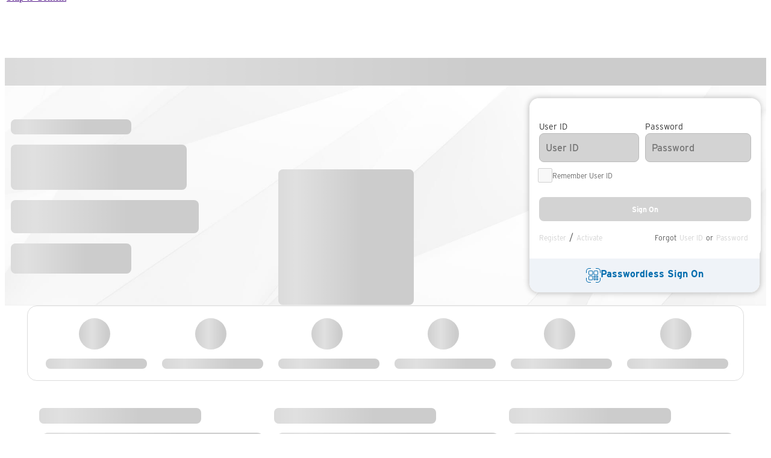

--- FILE ---
content_type: text/html; charset=utf-8
request_url: https://www.citi.com/
body_size: 61840
content:
<!DOCTYPE html><html class="cbolui-ddl" lang="en" data-beasties-container style="display: block; visibility: visible;"><head>
  <script type="text/javascript" src="https://www.citi.com/public/e609cf73b6a1555bf6f96086ea852669dd0011213c3f" async ></script><script type="application/ld+json">
    {
      "@context": "https://schema.org",
      "@graph": [
        {
          "@type": "WPHeader",
          "headline": "Open A Bank Account Online | Citi.com",
          "description": "Open a Citibank account online and enjoy online banking benefits. Experience seamless online banking with checking, savings and CD accounts today."
        },
        {
          "@type": "WebPage",
          "name": "Open A Bank Account Online | Citi.com",
          "url": "https://www.citi.com/banking/bank-accounts",
          "description": "Open a Citibank account online and enjoy online banking benefits. Experience seamless online banking with checking, savings and CD accounts today."
        },
        {
          "@type": "BreadcrumbList",
          "itemListElement": [
            {
              "@type": "ListItem",
              "position": 1,
              "name": "Home",
              "item": {
                "@id": "https://www.citi.com"
              }
            },
            {
              "@type": "ListItem",
              "position": 2,
              "name": "Banking",
              "item": {
                "@id": "https://www.citi.com/banking/bank-accounts"
              }
            }
          ]
        },
        {
          "@type": "ItemList",
          "name": "Open A Bank Account Online | Citi.com",
          "description": "Open a Citibank account online and enjoy online banking benefits. Experience seamless online banking with checking, savings and CD accounts today.",
          "url": "https://www.citi.com/banking/bank-accounts",
          "numberOfItems": 3,
          "itemListElement": [
            {
              "@type": "ListItem",
              "position": 1,
              "name": "Checking Accounts",
              "description": "Open a checking account with Citi to use mobile check deposit, online bill pay and more. Benefit from convenient banking when you open a checking account online.",
              "url": "https://www.citi.com/banking/checking-account"
            },
            {
              "@type": "ListItem",
              "position": 2,
              "name": "Savings Accounts",
              "description": "Open a Citi savings account online today and let your money grow with interest. Discover the benefits of opening a new savings account.",
              "url": "https://www.citi.com/banking/savings-account"
            },
            {
              "@type": "ListItem",
              "position": 3,
              "name": "Certificates of Deposit",
              "description": "A Citi Certificate of Deposit, or CD account, lets you earn interest on your savings. Learn more about CD accounts and open a CD account online today.",
              "url": "https://www.citi.com/banking/cd-account"
            }
          ]
        },
        {
          "@type": "FAQPage",
          "mainEntity": [
            {
              "@type": "Question",
              "name": "What types of bank accounts does Citi offer?",
              "acceptedAnswer": {
                "@type": "Answer",
                "text": "Citi offers Checking, Savings and Certificate of Deposit (CD) accounts to help you with your finances. You can choose between an Access Checking or Regular Checking account depending on your banking needs. With a Citi savings account, you can earn interest, get access to cash and save seamlessly with automatic transfers. In addition, Citi offers multiple CD term options ranging from three (3) months to five (5) years. You can enjoy Relationship Tier benefits and features when you open and maintain an eligible deposit account in addition to meeting a Balance Range of at least $30,000 within three (3) calendar months. Note: some benefits will vary, depending on which types of accounts you have.1"
              }
            },
            {
              "@type": "Question",
              "name": "What is simplified banking?",
              "acceptedAnswer": {
                "@type": "Answer",
                "text": "Through simplified banking, Citi is transforming the customer experience – whether you’re managing your everyday finances or growing your wealth. This includes streamlining our checking and savings products, providing new ways to waive Monthly Service Fees, introducing Relationship Tiers for increased benefits and features, and automatically linking Eligible Deposit and Investment accounts you own to help you meet balance requirements. Learn more about simplified banking."
              }
            },
            {
              "@type": "Question",
              "name": "What is required to open a bank account online with Citi?",
              "acceptedAnswer": {
                "@type": "Answer",
                "text": "To apply online, you must be a U.S. citizen or a U.S. resident alien and at least 18 years old. You'll need to provide a physical address in the U.S., date of birth and applicable identification documentation which may include a Social Security Number or Individual Taxpayer Identification number."
              }
            },
            {
              "@type": "Question",
              "name": "How do I open a Citibank Online account?",
              "acceptedAnswer": {
                "@type": "Answer",
                "text": "To get started with Citibank Online, you'll first need to open an account with Citi. Then, you'll need your Citi Credit/Debit Card or Bank Account number to set up online access. Once you’ve gathered all the necessary information, go to citi.com/register and follow the steps. You’ll need to enter the last four digits of your Social Security number or Individual Taxpayer Identification number and create a username and password."
              }
            },
            {
              "@type": "Question",
              "name": "How do I get started with mobile banking?",
              "acceptedAnswer": {
                "@type": "Answer",
                "text": "Getting started with Citi's mobile banking requires a few simple steps: Open an account with Citi. Visit citi.com/register to set up your login information and security authentication. This will require you to enter the last four digits of your Social Security number or Individual Taxpayer Identification number and set up a username and password. Download and open the free Citi Mobile banking app2 using the same login information you set up on Citi.com. Alternatively, you can set up your login information and security authentication directly in the Citi Mobile app. Once you've followed these steps, you'll be able to access mobile banking with ease."
              }
            },
            {
              "@type": "Question",
              "name": "How does Mobile Check Deposit work?",
              "acceptedAnswer": {
                "@type": "Answer",
                "text": "To make a Mobile Check Deposit2 with your Citi account, you'll first need to log in to your Citi Mobile app,2 then select “Payments” from the menu. Once there, select “Deposit Checks.” To complete a one-time enrollment before using the service, review and accept the terms & conditions. Select the account you're depositing the check into and enter the amount of the check (limits may apply). Once you've filled in those details, endorse your check and take a picture of the front and back through the mobile app. Tap “Submit” to upload the photos, and you will receive a confirmation email from Citi to let you know your check has been deposited."
              }
            },
            {
              "@type": "Question",
              "name": "How do online wire transfers work with Citi?",
              "acceptedAnswer": {
                "@type": "Answer",
                "text": "An online wire transfer allows you to send money from your Citibank account to accounts at other financial institutions in the US and internationally. Depending on the international destination, a wire may be sent in USD or in the local foreign currency. To initiate a domestic wire transfer, you'll need the payee's name, account number and routing number. For international wires, you'll need the currency in which the payee's account is held, the payee's name, foreign address, account number and destination routing information. Start with the “Add Payee” step by choosing the wire destination, currency (for foreign wires) and adding the payee's details. (For your protection, the initial wire transfer to a new payee may be held for up to two (2) business days for review) Complete a one-time Wires Enrollment (this step is only required for first-time wires) Send money to your payee Sign in to initiate a wire transfer via Citi's Payment Hub."
              }
            }
          ]
        }
      ]
    }
  </script>
  <meta http-equiv="X-UA-Compatible" content="IE=11,edge">
  <meta charset="utf-8">
  <title>Credit Cards, Banking, Mortgage, Personal Loans | Citi.com</title>
  <base id="baseHrefId" href="/">

  <script src="/cbol-hp-static-assets/assets/js/tagging.min.js" type="text/javascript"></script>
  <script src="/cbol-hp-static-assets/assets/js/banner.min.js"></script>
  <link rel="preload" as="image" href="/cbol-hp-static-assets/assets/img/Citi-futuristic-angles-bg-compressed.jpg" fetchpriority="high">

  <!-- Preloading fonts as per lighthouse suggestions to reduce execution time-->
  <link rel="preload" href="cbol-hp-static-assets/cds-assets/fonts/interstate/Interstate-LightItalic.otf" as="font" crossorigin="anonymous">
  <link rel="preload" href="cbol-hp-static-assets/cds-assets/fonts/interstate/Interstate-Regular.woff" as="font" crossorigin="anonymous">
  <link rel="preload" href="cbol-hp-static-assets/cds-assets/fonts/interstate/Interstate-Bold.woff" as="font" crossorigin="anonymous">
  <link rel="preload" href="cbol-hp-static-assets/cds-assets/fonts/interstate/Interstate-Light.woff" as="font" crossorigin="anonymous">

  <link rel="dns-prefetch" href="//www.googletagmanager.com">
  <link rel="dns-prefetch" href="//nexus.ensighten.com/citi/na_prod/Bootstrap.js">
  <link rel="dns-prefetch" href="//online.citi.com/">

  <link rel="preconnect" href="//www.googletagmanager.com" crossorigin>
  <link rel="preconnect" href="//nexus.ensighten.com/citi/na_prod/Bootstrap.js" crossorigin>
  <link rel="preconnect" href="//online.citi.com/">

  <meta name="viewport" content="width=device-width, initial-scale=1">
  <link rel="icon" type="image/x-icon" href="/cbol-hp-static-assets/assets/favicon.ico">
<style>:root{--cdsbs-blue:#0d6efd;--cdsbs-indigo:#6610f2;--cdsbs-purple:#6f42c1;--cdsbs-pink:#d63384;--cdsbs-red:#dc3545;--cdsbs-orange:#fd7e14;--cdsbs-yellow:#ffc107;--cdsbs-green:#198754;--cdsbs-teal:#20c997;--cdsbs-cyan:#0dcaf0;--cdsbs-black:#000;--cdsbs-white:#fff;--cdsbs-gray:#6c757d;--cdsbs-gray-dark:#343a40;--cdsbs-gray-100:#f8f9fa;--cdsbs-gray-200:#e9ecef;--cdsbs-gray-300:#dee2e6;--cdsbs-gray-400:#ced4da;--cdsbs-gray-500:#adb5bd;--cdsbs-gray-600:#6c757d;--cdsbs-gray-700:#495057;--cdsbs-gray-800:#343a40;--cdsbs-gray-900:#212529;--cdsbs-primary:#002d72;--cdsbs-secondary:#6c757d;--cdsbs-success:#006E0A;--cdsbs-info:#0dcaf0;--cdsbs-warning:#ffc107;--cdsbs-danger:#d60000;--cdsbs-light:#f8f9fa;--cdsbs-dark:#333;--cdsbs-primary-rgb:0, 45, 114;--cdsbs-secondary-rgb:108, 117, 125;--cdsbs-success-rgb:0, 110, 10;--cdsbs-info-rgb:13, 202, 240;--cdsbs-warning-rgb:255, 193, 7;--cdsbs-danger-rgb:214, 0, 0;--cdsbs-light-rgb:248, 249, 250;--cdsbs-dark-rgb:51, 51, 51;--cdsbs-primary-text-emphasis:rgb(0, 18, 45.6);--cdsbs-secondary-text-emphasis:rgb(43.2, 46.8, 50);--cdsbs-success-text-emphasis:#002c04;--cdsbs-info-text-emphasis:rgb(5.2, 80.8, 96);--cdsbs-warning-text-emphasis:rgb(102, 77.2, 2.8);--cdsbs-danger-text-emphasis:rgb(85.6, 0, 0);--cdsbs-light-text-emphasis:#495057;--cdsbs-dark-text-emphasis:#495057;--cdsbs-primary-bg-subtle:rgb(204, 213, 226.8);--cdsbs-secondary-bg-subtle:rgb(225.6, 227.4, 229);--cdsbs-success-bg-subtle:#cce2ce;--cdsbs-info-bg-subtle:rgb(206.6, 244.4, 252);--cdsbs-warning-bg-subtle:rgb(255, 242.6, 205.4);--cdsbs-danger-bg-subtle:rgb(246.8, 204, 204);--cdsbs-light-bg-subtle:rgb(251.5, 252, 252.5);--cdsbs-dark-bg-subtle:#ced4da;--cdsbs-primary-border-subtle:rgb(153, 171, 198.6);--cdsbs-secondary-border-subtle:rgb(196.2, 199.8, 203);--cdsbs-success-border-subtle:#99c59d;--cdsbs-info-border-subtle:rgb(158.2, 233.8, 249);--cdsbs-warning-border-subtle:rgb(255, 230.2, 155.8);--cdsbs-danger-border-subtle:rgb(238.6, 153, 153);--cdsbs-light-border-subtle:#e9ecef;--cdsbs-dark-border-subtle:#adb5bd;--cdsbs-white-rgb:255, 255, 255;--cdsbs-black-rgb:0, 0, 0;--cdsbs-font-sans-serif:Interstate_Light;--cdsbs-font-monospace:SFMono-Regular, Menlo, Monaco, Consolas, "Liberation Mono", "Courier New", monospace;--cdsbs-gradient:linear-gradient(180deg, rgba(255, 255, 255, .15), rgba(255, 255, 255, 0));--cdsbs-body-font-family:Interstate_Light;--cdsbs-body-font-size:1rem;--cdsbs-body-font-weight:400;--cdsbs-body-line-height:1.5;--cdsbs-body-color:#333;--cdsbs-body-color-rgb:51, 51, 51;--cdsbs-body-bg:#fff;--cdsbs-body-bg-rgb:255, 255, 255;--cdsbs-emphasis-color:#000;--cdsbs-emphasis-color-rgb:0, 0, 0;--cdsbs-secondary-color:rgba(51, 51, 51, .75);--cdsbs-secondary-color-rgb:51, 51, 51;--cdsbs-secondary-bg:#e9ecef;--cdsbs-secondary-bg-rgb:233, 236, 239;--cdsbs-tertiary-color:rgba(51, 51, 51, .5);--cdsbs-tertiary-color-rgb:51, 51, 51;--cdsbs-tertiary-bg:#f8f9fa;--cdsbs-tertiary-bg-rgb:248, 249, 250;--cdsbs-heading-color:inherit;--cdsbs-link-color:#056dae;--cdsbs-link-color-rgb:5, 109, 174;--cdsbs-link-decoration:none;--cdsbs-link-hover-color:#002256;--cdsbs-link-hover-color-rgb:0, 34, 86;--cdsbs-code-color:#d63384;--cdsbs-highlight-color:#333;--cdsbs-highlight-bg:rgb(255, 242.6, 205.4);--cdsbs-border-width:1px;--cdsbs-border-style:solid;--cdsbs-border-color:#dee2e6;--cdsbs-border-color-translucent:rgba(0, 0, 0, .175);--cdsbs-border-radius:.5rem;--cdsbs-border-radius-sm:.25rem;--cdsbs-border-radius-lg:1rem;--cdsbs-border-radius-xl:1rem;--cdsbs-border-radius-xxl:2rem;--cdsbs-border-radius-2xl:var(--cdsbs-border-radius-xxl);--cdsbs-border-radius-pill:50rem;--cdsbs-box-shadow:0 .5rem 1rem rgba(0, 0, 0, .15);--cdsbs-box-shadow-sm:0 .125rem .25rem rgba(0, 0, 0, .075);--cdsbs-box-shadow-lg:0 1rem 3rem rgba(0, 0, 0, .175);--cdsbs-box-shadow-inset:inset 0 1px 2px rgba(0, 0, 0, .075);--cdsbs-focus-ring-width:.25rem;--cdsbs-focus-ring-opacity:.25;--cdsbs-focus-ring-color:rgba(0, 45, 114, .25);--cdsbs-form-valid-color:#006E0A;--cdsbs-form-valid-border-color:#006E0A;--cdsbs-form-invalid-color:#d60000;--cdsbs-form-invalid-border-color:#d60000}@font-face{font-family:Interstate_Light;src:url(/cbol-hp-static-assets/cds-assets/fonts/interstate/Interstate-Light.eot);src:url(/cbol-hp-static-assets/cds-assets/fonts/interstate/Interstate-Light.eot?#iefix) format("embedded-opentype"),url(/cbol-hp-static-assets/cds-assets/fonts/interstate/Interstate-Light.woff2) format("woff2"),url(/cbol-hp-static-assets/cds-assets/fonts/interstate/Interstate-Light.woff) format("woff"),url(/cbol-hp-static-assets/cds-assets/fonts/interstate/Interstate-Light.ttf) format("truetype"),url(/cbol-hp-static-assets/cds-assets/fonts/interstate/Interstate-Light.svg#fontname) format("svg");font-display:swap}@font-face{font-family:Interstate_Light;src:url(/cbol-hp-static-assets/cds-assets/fonts/interstate/Interstate-Bold.eot);src:url(/cbol-hp-static-assets/cds-assets/fonts/interstate/Interstate-Bold.eot?#iefix) format("embedded-opentype"),url(/cbol-hp-static-assets/cds-assets/fonts/interstate/Interstate-Bold.woff2) format("woff2"),url(/cbol-hp-static-assets/cds-assets/fonts/interstate/Interstate-Bold.woff) format("woff"),url(/cbol-hp-static-assets/cds-assets/fonts/interstate/Interstate-Bold.ttf) format("truetype"),url(/cbol-hp-static-assets/cds-assets/fonts/interstate/Interstate-Bold.svg#fontname) format("svg");font-weight:700;font-style:normal;font-display:swap}@font-face{font-family:Interstate_Light;src:url(/cbol-hp-static-assets/cds-assets/fonts/interstate/Interstate-LightItalic.woff2) format("woff2"),url(/cbol-hp-static-assets/cds-assets/fonts/interstate/Interstate-LightItalic.otf) format("opentype");font-weight:400;font-style:italic;font-display:swap}@font-face{font-family:Interstate_Light;src:url(/cbol-hp-static-assets/cds-assets/fonts/interstate/Interstate-BoldItalic.woff2) format("woff2"),url(/cbol-hp-static-assets/cds-assets/fonts/interstate/Interstate-BoldItalic.otf) format("opentype");font-weight:700;font-style:italic;font-display:swap}</style><link rel="stylesheet" href="/cbol-hp-static-assets/styles-WDLMREGT.css" media="all"><style ng-app-id="ssr">.mfa-screen-alignment[_ngcontent-ssr-c1669333538]{margin-left:20px!important}</style><style ng-app-id="ssr">.citi-outer-container[_ngcontent-ssr-c3920221554]     *{box-sizing:border-box}.citi-container[_ngcontent-ssr-c3920221554]{padding:40px 20px 0;max-width:1440px;margin:0 auto;min-height:650px}.fullbleedFix[_ngcontent-ssr-c3920221554]{margin:0;padding:0;max-width:100%}[_nghost-ssr-c3920221554]     .fullbleedFix .row{margin-left:0;margin-right:0}.citi-panel-wrapper[_ngcontent-ssr-c3920221554]{display:flex}.citi-panel-wrapper[_ngcontent-ssr-c3920221554]   .content-panel[_ngcontent-ssr-c3920221554]{flex:3 0 0}.citi-panel-wrapper[_ngcontent-ssr-c3920221554]   .search-panel[_ngcontent-ssr-c3920221554]{flex:1 0 0;border-left:1px solid rgb(214,214,214);background-color:#fff}.cbolui-cds[_ngcontent-ssr-c3920221554]     .citi-panel-wrapper .citi-search-panel .row{display:block!important;margin-left:-10px!important;margin-right:-10px!important}  .citi-panel-wrapper .content-panel citi-hero>section,   .citi-panel-wrapper .content-panel app-hero>section{width:100%!important;left:0!important}@media screen and (max-width: 991.9px){.citi-panel-wrapper[_ngcontent-ssr-c3920221554]   .search-panel[_ngcontent-ssr-c3920221554]{background-color:#fff!important}.citi-panel-wrapper[_ngcontent-ssr-c3920221554]   .content-panel[_ngcontent-ssr-c3920221554]{display:none}}@media screen and (max-width: 768px){.citi-panel-wrapper[_ngcontent-ssr-c3920221554]   .search-panel[_ngcontent-ssr-c3920221554]{width:100%;height:300%;background-color:#fff!important}.citi-panel-wrapper[_ngcontent-ssr-c3920221554]   .content-panel[_ngcontent-ssr-c3920221554]{display:none}}@media (min-width: 768px) and (max-width: 1450px){.citi-panel-wrapper[_ngcontent-ssr-c3920221554]     .dashboard-container quick-action, .citi-panel-wrapper[_ngcontent-ssr-c3920221554]     .dashboard-container dashboard-recent-activity-tile, .citi-panel-wrapper[_ngcontent-ssr-c3920221554]     .dashboard-container dashboard-fico-tile{width:100%!important;display:flow-root!important}.citi-panel-wrapper[_ngcontent-ssr-c3920221554]     .dashboard-container .selected-account-arrow{left:262px!important}.citi-panel-wrapper[_ngcontent-ssr-c3920221554]     .dashboard-container .left-field{max-width:300px!important;flex:0 0 300px!important}.citi-panel-wrapper[_ngcontent-ssr-c3920221554]     .dashboard-container .center-field{max-width:calc(100vw - 648px)!important}}</style><style ng-app-id="ssr">.cbol-session[_ngcontent-ssr-c1164731995]  .modal.in{z-index:9999999999!important}.cbol-session[_ngcontent-ssr-c1164731995]  .citi-modal-backdrop{z-index:999999999!important}</style><style ng-app-id="ssr">.primary-header[_ngcontent-ssr-c2192747645]{position:relative;z-index:9999}.alternateSkipNav[_ngcontent-ssr-c2192747645]{position:absolute;transform:translateY(-100%);padding:3px}.alternateSkipNav[_ngcontent-ssr-c2192747645]:focus{transform:translateY(0);position:relative!important}.coBranding[_ngcontent-ssr-c2192747645]{max-width:1440px;margin:0 auto}.skelheaderssr[_ngcontent-ssr-c2192747645]{width:100%;height:134px}.skelheaderlogoimg[_ngcontent-ssr-c2192747645]{max-width:88px;max-height:88px}.Skelnavbarssr[_ngcontent-ssr-c2192747645]{width:100%;height:46px;border-radius:0!important}.loader[_ngcontent-ssr-c2192747645]{position:relative;background-color:#ccc;overflow:hidden;border-radius:8px}.loader[_ngcontent-ssr-c2192747645]:after{display:block;content:"";position:absolute;width:100%;height:100%;transform:translate(-100%);background:linear-gradient(90deg,transparent,rgba(255,255,255,.4),transparent);animation:_ngcontent-ssr-c2192747645_loading 2s infinite}@keyframes _ngcontent-ssr-c2192747645_loading{to{transform:translate(100%)}}.skelheaderlogoimg[_ngcontent-ssr-c2192747645]{width:72px;height:72px}.skelheaderlogo[_ngcontent-ssr-c2192747645]{text-align:center;width:88px;height:88px;float:left;margin-left:40px}.seo-hidden[_ngcontent-ssr-c2192747645]{clip:rect(0px,0px,0px,0px)!important;overflow:hidden;width:0;height:0;opacity:0;position:absolute;outline:0;-webkit-appearance:none}@media screen and (max-width: 989px){.skelheaderlogo[_ngcontent-ssr-c2192747645]{margin-left:0!important}.skelheaderssr[_ngcontent-ssr-c2192747645]{width:100%;height:122px}.skelheaderlogo[_ngcontent-ssr-c2192747645]{text-align:center;width:72px;height:72px}.skelheaderlogoimg[_ngcontent-ssr-c2192747645]{width:72px;height:72px}.Skelnavbarssr[_ngcontent-ssr-c2192747645]{width:100%;height:50px;border-radius:0!important}}@media screen and (max-width: 700px){citi-modal[_ngcontent-ssr-c2192747645]     .modal{top:13%}}@media screen and (min-width: 1024px) and (max-width: 1112px){citi-modal[_ngcontent-ssr-c2192747645]     .modal{margin-top:12%!important}}@media screen and (min-width: 700px) and (max-width: 1112px){  .modal-dialog{width:84%!important}}</style><style ng-app-id="ssr">[_nghost-ssr-c3847067137]     .brandingSprite{background-repeat:no-repeat;cursor:pointer;display:inline-block}[_nghost-ssr-c3847067137]     .brandingSprite .equalHousing, [_nghost-ssr-c3847067137]     .brandingSprite .fdic{cursor:default!important}[_nghost-ssr-c3847067137]     .footer{position:initial;background:#333}citi-social-media[_ngcontent-ssr-c3847067137]     .social .content .socialItems citi-modal   .modal .modal-dialog{margin:40px auto!important}citi-social-media[_ngcontent-ssr-c3847067137]     .social .content .socialItems citi-modal   .modal .modal-dialog .modal-content .modal-header{padding:15px!important;min-height:16.5px}citi-social-media[_ngcontent-ssr-c3847067137]     .social .content .socialItems citi-modal   .modal .modal-dialog .modal-content .modal-body{padding-right:40px;padding-left:40px}citi-social-media[_ngcontent-ssr-c3847067137]     .social .content .socialItems citi-modal   .modal .modal-dialog .modal-content .modal-footer{padding:40px 15px 15px!important;text-align:right;border-top:1px solid #e5e5e5;width:100%;border:none!important}citi-social-media[_ngcontent-ssr-c3847067137]     .social .content .socialItems citi-modal   .modal .modal-dialog .modal-content .modal-footer citi-cta   a{color:#fff;border-color:#056dae;background:#056dae;line-height:46px;border-width:2px;border-style:solid;margin:20px 20px 0 0;min-width:220px;position:relative;line-height:34px;vertical-align:middle;text-align:center;font-size:16px;font-size:1rem;font-family:Interstate_Bold,sans-serif;-webkit-font-smoothing:antialiased;-moz-osx-font-smoothing:grayscale;font-weight:700;border-radius:6px;display:inline-block;touch-action:manipulation;cursor:pointer;background-image:none;border:1px solid transparent;white-space:nowrap;padding:6px 20px;-webkit-user-select:none;-moz-user-select:none;-ms-user-select:none;user-select:none}@media screen and (max-width: 800px){#nebula_div_btn[_ngcontent-ssr-c3847067137]{display:none}}</style><style ng-app-id="ssr">.homepage-reskin-container[_ngcontent-ssr-c1723984910]{position:relative}  .loader{position:relative;background-color:#ccc;overflow:hidden;border-radius:8px}  .loader:after{display:block;content:"";position:absolute;width:100%;height:100%;transform:translate(-100%);background:linear-gradient(90deg,transparent,rgba(255,255,255,.4),transparent);animation:_ngcontent-ssr-c1723984910_loading 2s infinite}@keyframes _ngcontent-ssr-c1723984910_loading{to{transform:translate(100%)}}.skellobrow[_ngcontent-ssr-c1723984910]{max-width:93vw;padding:15px;margin-right:auto;margin-left:auto;height:125px;margin-bottom:20px;border-radius:16px;border:1px solid gainsboro}.skellobcol1[_ngcontent-ssr-c1723984910], .skellobcol2[_ngcontent-ssr-c1723984910], .skellobcol3[_ngcontent-ssr-c1723984910], .skellobcol4[_ngcontent-ssr-c1723984910], .skellobcol5[_ngcontent-ssr-c1723984910], .skellobcol6[_ngcontent-ssr-c1723984910]{float:left;width:16.66%;padding-right:15px;padding-left:15px;margin-right:auto;margin-left:auto}.skeltileIcon[_ngcontent-ssr-c1723984910]{width:52px;height:52px;border-radius:100%;padding-right:15px;padding-left:15px;margin-top:5px;margin-right:auto;margin-left:auto}.skeltileText[_ngcontent-ssr-c1723984910]{width:168px;height:17px;margin-top:15px;padding-right:15px;padding-left:15px;margin-right:auto;margin-left:auto}@media (min-width: 768px) and (max-width: 1024px){.skellobrow[_ngcontent-ssr-c1723984910]{height:120px}.skeltileIcon[_ngcontent-ssr-c1723984910]{width:48px;height:48px;border-radius:100%;padding-right:15px;padding-left:15px;margin-top:5px;margin-right:auto;margin-left:auto}.skeltileText[_ngcontent-ssr-c1723984910]{width:128px;height:17px;margin-top:15px;padding-right:15px;padding-left:15px;margin-right:auto;margin-left:auto}}@media (min-width: 280px) and (max-width: 767.5px){.skellobcol5[_ngcontent-ssr-c1723984910], .skellobcol6[_ngcontent-ssr-c1723984910]{display:none!important}.skellobcol1[_ngcontent-ssr-c1723984910], .skellobcol2[_ngcontent-ssr-c1723984910], .skellobcol3[_ngcontent-ssr-c1723984910], .skellobcol4[_ngcontent-ssr-c1723984910]{float:left;width:25%!important;padding-right:0;padding-left:0}}@media (min-width: 395px) and (max-width: 767.5px){.skellobrow[_ngcontent-ssr-c1723984910]{height:110px}.skeltileIcon[_ngcontent-ssr-c1723984910]{width:41px;height:41px;border-radius:100%;padding-right:15px;padding-left:15px;margin-top:5px;margin-right:auto;margin-left:auto}.skeltileText[_ngcontent-ssr-c1723984910]{width:88px;height:17px;margin-top:15px;padding-right:15px;padding-left:15px;margin-right:auto;margin-left:auto}}@media (min-width: 280px) and (max-width: 394px){.skellobrow[_ngcontent-ssr-c1723984910]{height:100px}.skeltileIcon[_ngcontent-ssr-c1723984910]{width:30px;height:30px;border-radius:100%}.skeltileText[_ngcontent-ssr-c1723984910]{width:20vw!important;height:15px;margin-top:15px}}.skel3uprow[_ngcontent-ssr-c1723984910]{max-width:93vw;height:45vw;padding:10px;margin-right:auto;margin-left:auto;margin-bottom:20px}.skel3upcol[_ngcontent-ssr-c1723984910]{float:left}.skel3uptitle[_ngcontent-ssr-c1723984910]{width:21vw;height:2vw;margin-top:15px}.skel3upimg[_ngcontent-ssr-c1723984910]{width:29.5vw;height:17vw;margin-top:15px;border-radius:16px 16px 0 0}.skel3uptext[_ngcontent-ssr-c1723984910]{width:26vw;height:5vw;margin-top:30px}.skel3upcta[_ngcontent-ssr-c1723984910]{width:14vw;height:3vw;margin-top:25px;margin-bottom:25px}.textncta[_ngcontent-ssr-c1723984910]{width:29.5vw;height:16.5vw;border:1px solid #eee;padding-left:10px;margin-bottom:20px}@media (max-width: 767.5px){.col-sm-4[_ngcontent-ssr-c1723984910]{flex:none;float:none;max-width:none}.skel3uprow[_ngcontent-ssr-c1723984910]{max-width:100vw!important;height:318vw!important}.skel3uptitle[_ngcontent-ssr-c1723984910]{width:57vw;height:5vw;margin-top:15px}.skel3upimg[_ngcontent-ssr-c1723984910]{width:91vw;height:52vw;margin-top:15px;border-radius:16px 16px 0 0}.skel3uptext[_ngcontent-ssr-c1723984910]{width:78vw;height:14vw;margin-top:20px!important;margin-right:auto;margin-left:auto}.skel3upcta[_ngcontent-ssr-c1723984910]{width:80vw;height:7vw;margin:20px auto 25px}.textncta[_ngcontent-ssr-c1723984910]{width:91vw;height:37vw!important;border:1px solid #eee;padding:unset;margin-bottom:20px}}  .disclaimer .content .text a{color:#fff;text-decoration:underline}.module-wrapper[_ngcontent-ssr-c1723984910]{background:#eee}.module-container[_ngcontent-ssr-c1723984910]{display:flex;justify-content:center;background:#eee}@media (max-width: 820px){  .homepage-reskin-container .cds-banner-alert .contentParentWrap{width:100%}}#rfuidsync[_ngcontent-ssr-c1723984910]{display:none}  .subHeading-HM-H6{margin-bottom:10px;letter-spacing:2px;font-size:12px;line-height:18px;font-family:Interstate_Light,sans-serif;text-transform:uppercase;font-weight:400;margin-top:0}  .color-white-HM{color:#fff}  .subHeading-HM-H2{margin-bottom:10px;font-size:42px;line-height:50px;font-family:Interstate_Light,sans-serif;font-weight:400;text-transform:none;letter-spacing:normal;margin-top:0}  .hero .d-block{font-size:16px;line-height:24px}  .hero .btn-primary{font-size:12px!important}  #signOff-alert-id .cbolui-icon-text{font-weight:700}.reskin-alert-signoff[_ngcontent-ssr-c1723984910]{float:left;padding-top:3px;padding-left:4px;font-weight:700}.contentParentWrap[_ngcontent-ssr-c1723984910]{display:flex;justify-content:space-between}.contentWrap[_ngcontent-ssr-c1723984910]{padding-right:10px;width:100%;display:inline-flex}cds-banner-alert[_ngcontent-ssr-c1723984910]{background-color:#eee!important;width:100%!important;min-height:60px!important;padding:.83rem .83rem .53rem .53rem!important}  #cds-icon-id{fill:green}@media screen and (max-width: 767px){.reskin-alert-signoff[_ngcontent-ssr-c1723984910]{font-size:12px}.reskin-cds-icon[_ngcontent-ssr-c1723984910]{display:none}}button.cds-close[_ngcontent-ssr-c1723984910]:after{color:#002d7280;border-radius:50%;font-size:1.3rem;font-weight:700;background-color:transparent;height:1.5rem;width:1.5rem;margin-top:4px}button.cds-close[_ngcontent-ssr-c1723984910]{background-color:transparent!important;border-color:transparent!important;float:right}  cds-banner-alert{margin:10px 0!important}.reskin-cds-icon[_ngcontent-ssr-c1723984910]{float:left}.reskin-alert-message[_ngcontent-ssr-c1723984910]{float:right;padding-top:3px;padding-left:4px;font-weight:700}  .homepage-reskin-container .btn-primary{color:#fff;border-color:#056dae;background:#056dae;line-height:46px;border-width:2px;border-style:solid;margin:20px 20px 20px 0;min-width:220px;position:relative}  .homepage-reskin-container .col-xs-1,   .homepage-reskin-container .col-xs-2,   .homepage-reskin-container .col-xs-3,   .homepage-reskin-container .col-xs-4,   .homepage-reskin-container .col-xs-5,   .homepage-reskin-container .col-xs-6,   .homepage-reskin-container .col-xs-7,   .homepage-reskin-container .col-xs-8,   .homepage-reskin-container .col-xs-9,   .homepage-reskin-container .col-xs-10,   .homepage-reskin-container .col-xs-11,   .homepage-reskin-container .col-xs-12,   .homepage-reskin-container .col-sm-1,   .homepage-reskin-container .col-sm-2,   .homepage-reskin-container .col-sm-3,   .homepage-reskin-container .col-sm-4,   .homepage-reskin-container .col-sm-5,   .homepage-reskin-container .col-sm-6,   .homepage-reskin-container .col-sm-7,   .homepage-reskin-container .col-sm-8,   .homepage-reskin-container .col-sm-9,   .homepage-reskin-container .col-sm-10,   .homepage-reskin-container .col-sm-11,   .homepage-reskin-container .col-sm-12,   .homepage-reskin-container .col-md-1,   .homepage-reskin-container .col-md-2,   .homepage-reskin-container .col-md-3,   .homepage-reskin-container .col-md-4,   .homepage-reskin-container .col-md-5,   .homepage-reskin-container .col-md-6,   .homepage-reskin-container .col-md-7,   .homepage-reskin-container .col-md-8,   .homepage-reskin-container .col-md-9,   .homepage-reskin-container .col-md-10,   .homepage-reskin-container .col-md-11,   .homepage-reskin-container .col-md-12,   .homepage-reskin-container .col-lg-1,   .homepage-reskin-container .col-lg-2,   .homepage-reskin-container .col-lg-3,   .homepage-reskin-container .col-lg-4,   .homepage-reskin-container .col-lg-5,   .homepage-reskin-container .col-lg-6,   .homepage-reskin-container .col-lg-7,   .homepage-reskin-container .col-lg-8,   .homepage-reskin-container .col-lg-9,   .homepage-reskin-container .col-lg-10,   .homepage-reskin-container .col-lg-11,   .homepage-reskin-container .col-lg-12{position:relative;min-height:1px;padding-left:10px;padding-right:10px}@media (min-width: 768px){  .homepage-reskin-container .col-sm-1,   .homepage-reskin-container .col-sm-2,   .homepage-reskin-container .col-sm-3,   .homepage-reskin-container .col-sm-4,   .homepage-reskin-container .col-sm-5,   .homepage-reskin-container .col-sm-6,   .homepage-reskin-container .col-sm-7,   .homepage-reskin-container .col-sm-8,   .homepage-reskin-container .col-sm-9,   .homepage-reskin-container .col-sm-10,   .homepage-reskin-container .col-sm-11,   .homepage-reskin-container .col-sm-12{float:left;max-width:none}  .homepage-reskin-container .col-sm-1{width:8.3333333333%}  .homepage-reskin-container .col-sm-2{width:16.6666666667%}  .homepage-reskin-container .col-sm-3{width:25%}  .homepage-reskin-container .col-sm-4{width:33.3333333333%}  .homepage-reskin-container .col-sm-5{width:41.6666666667%}  .homepage-reskin-container .col-sm-6{width:50%}  .homepage-reskin-container .col-sm-7{width:58.3333333333%}  .homepage-reskin-container .col-sm-8{width:66.6666666667%}  .homepage-reskin-container .col-sm-9{width:75%}  .homepage-reskin-container .col-sm-10{width:83.3333333333%}  .homepage-reskin-container .col-sm-11{width:91.6666666667%}  .homepage-reskin-container .col-sm-12{width:100%}}@media (min-width: 992px){  .homepage-reskin-container .col-md-1,   .homepage-reskin-container .col-md-2,   .homepage-reskin-container .col-md-3,   .homepage-reskin-container .col-md-4,   .homepage-reskin-container .col-md-5,   .homepage-reskin-container .col-md-6,   .homepage-reskin-container .col-md-7,   .homepage-reskin-container .col-md-8,   .homepage-reskin-container .col-md-9,   .homepage-reskin-container .col-md-10,   .homepage-reskin-container .col-md-11,   .homepage-reskin-container .col-md-12{float:left;max-width:none}  .homepage-reskin-container .col-md-1{width:8.3333333333%}  .homepage-reskin-container .col-md-2{width:16.6666666667%}  .homepage-reskin-container .col-md-4{width:33.3333333333%}  .homepage-reskin-container .col-md-5{width:27.3566666667%}  .homepage-reskin-container .col-md-6{width:50%}  .homepage-reskin-container .col-md-7{width:58.3333333333%}  .homepage-reskin-container .col-md-8{width:66.6666666667%}  .homepage-reskin-container .col-md-9{width:75%}  .homepage-reskin-container .col-md-10{width:83.3333333333%}  .homepage-reskin-container .col-md-11{width:91.6666666667%}  .homepage-reskin-container .col-md-12{width:100%}  .cbolui-ddl .showcase-3 a:focus img{outline:5px auto black;outline-offset:-2px}  .cbolui-ddl-pre .bauHomepage .showcase .image-container:before{content:none}}@media (min-width: 1200px){  .homepage-reskin-container .col-lg-1,   .homepage-reskin-container .col-lg-2,   .homepage-reskin-container .col-lg-3,   .homepage-reskin-container .col-lg-4,   .homepage-reskin-container .col-lg-5,   .homepage-reskin-container .col-lg-6,   .homepage-reskin-container .col-lg-7,   .homepage-reskin-container .col-lg-8,   .homepage-reskin-container .col-lg-9,   .homepage-reskin-container .col-lg-10,   .homepage-reskin-container .col-lg-11,   .homepage-reskin-container .col-lg-12{float:left;max-width:none}  .homepage-reskin-container .col-lg-1{width:8.3333333333%}  .homepage-reskin-container .col-lg-2{width:16.6666666667%}  .homepage-reskin-container .col-lg-3{width:25%}  .homepage-reskin-container .col-lg-4{width:33.3333333333%}  .homepage-reskin-container .col-lg-5{width:41.6666666667%}  .homepage-reskin-container .col-lg-6{width:50%}  .homepage-reskin-container .col-lg-7{width:58.3333333333%}  .homepage-reskin-container .col-lg-8{width:66.6666666667%}  .homepage-reskin-container .col-lg-9{width:75%}  .homepage-reskin-container .col-lg-10{width:83.3333333333%}  .homepage-reskin-container .col-lg-11{width:91.6666666667%}  .homepage-reskin-container .col-lg-12{width:100%}}  .marketingAlert{width:100%!important}  .theme-light{background:#fff}  .homepage-reskin-container a{color:#056dae;text-decoration:none}  .homepage-reskin-container .bold,   .homepage-reskin-container b,   .homepage-reskin-container strong{font-family:Interstate_Bold,sans-serif;font-weight:400;-webkit-font-smoothing:antialiased;-moz-osx-font-smoothing:grayscale}  .homepage-reskin-container .btn{line-height:34px;vertical-align:middle;margin-right:20px;text-align:center;font-size:16px;font-family:Interstate_Bold,sans-serif;-webkit-font-smoothing:antialiased;-moz-osx-font-smoothing:grayscale;border-radius:6px}  .homepage-reskin-container .btn.active,   .homepage-reskin-container .btn.focus,   .homepage-reskin-container .btn:active,   .homepage-reskin-container .btn:focus,   .homepage-reskin-container .btn:hover,   .open>.homepage-reskin-container .btn.dropdown-toggle{color:#fff;background-color:#002a54}  .homepage-reskin-container .btn-primary.active,   .homepage-reskin-container .btn-primary.focus,   .homepage-reskin-container .btn-primary:active,   .homepage-reskin-container .btn-primary:active:focus,   .homepage-reskin-container .btn-primary:active:hover,   .homepage-reskin-container .btn-primary:focus,   .homepage-reskin-container .btn-primary:hover,   .open>.homepage-reskin-container .btn-primary.dropdown-toggle{color:#fff;background-color:#002a54;border-color:#002a54}  .homepage-reskin-container a.chevron-link:hover,   .homepage-reskin-container a.chevron-link:hover.focus,   .homepage-reskin-container a.chevron-link:hover:active,   .homepage-reskin-container a.chevron-link:hover:focus,   .homepage-reskin-container a.chevron-link:hover:hover,   .open>.homepage-reskin-container .btn.dropdown-toggle{background-color:inherit;color:#002a54}  .homepage-reskin-container a.chevron-link,   .homepage-reskin-container a.chevron-link.bold,   .homepage-reskin-container a.chevron-link.bold:focus,   .homepage-reskin-container a.chevron-link.bold:hover,   .homepage-reskin-container a.chevron-link:focus,   .homepage-reskin-container a.chevron-link:hover,   .homepage-reskin-container button.chevron-link,   .homepage-reskin-container button.chevron-link.bold,   .homepage-reskin-container button.chevron-link.bold:focus,   .homepage-reskin-container button.chevron-link.bold:hover,   .homepage-reskin-container button.chevron-link:focus,   .homepage-reskin-container button.chevron-link:hover{background-position:top 55% right 0;background-repeat:no-repeat;padding-right:12px}  .homepage-reskin-container .btn-default,   .homepage-reskin-container .btn-default-light,   .homepage-reskin-container .btn-info,   .homepage-reskin-container .btn-info-svg,   .homepage-reskin-container .btn-link,   .homepage-reskin-container .btn-secondary{line-height:normal;border:none;border-radius:0;vertical-align:baseline;font-family:Interstate_Light,sans-serif;font-weight:400;background:0 0;color:#056dae;text-decoration:none;padding-left:0;padding-right:0}  .homepage-reskin-container .bold.btn-default,   .homepage-reskin-container .bold.btn-default-light,   .homepage-reskin-container .bold.btn-info,   .homepage-reskin-container .bold.btn-info-svg,   .homepage-reskin-container .btn-link.bold,   .homepage-reskin-container .btn-secondary.bold{font-family:Interstate_Bold,sans-serif;-webkit-font-smoothing:antialiased;-moz-osx-font-smoothing:grayscale}  .homepage-reskin-container .btn-default,   .homepage-reskin-container .btn-default-light,   .homepage-reskin-container .btn-secondary{margin:12px 0}  .homepage-reskin-container .container{max-width:none}  .homepage-reskin-container .container-fluid>.row,   .homepage-reskin-container .container>.row{padding-left:10px;padding-right:10px}  .homepage-reskin-container p{margin:0 0 12px}@media (min-width: 1440px){  .homepage-reskin-container .container-fluid{max-width:1440px;margin:auto}}@media (min-width: 768px){  .homepage-reskin-container .container{width:560px}}@media (min-width: 992px){  .homepage-reskin-container .container{width:960px}}@media (min-width: 1200px){  .homepage-reskin-container .container{width:1160px}}.homepage-reskin-container[_ngcontent-ssr-c1723984910]   .alertContainer[_ngcontent-ssr-c1723984910]{background-color:#fff}  .homepage-reskin-container .cds-cta{line-height:20px!important}@media (min-width: 576px){  .homepage-reskin-container .col-sm-4,   .homepage-reskin-container .col-sm-6{flex:none;max-width:none}}  .ada-hidden{clip:rect(1px,1px,1px,1px)!important;overflow:hidden;width:0;height:0;opacity:0;display:inline-block;position:absolute}@media (min-width: 768px) and (max-width: 992px){  .citi-panel-wrapper .homepage-reskin-container .mod-seven img.img-responsive{height:100%!important}  .citi-panel-wrapper .homepage-reskin-container .mod-one img.img-responsive{height:100%!important}}@media (min-width: 992px) and (max-width: 1125px){  .citi-panel-wrapper .g-3-container{flex-direction:column!important}  .citi-panel-wrapper .showcase .image-container{position:relative!important}  .citi-panel-wrapper .container img.img-responsive{margin:0 30px 0 0!important;width:90%!important}  .citi-panel-wrapper .bauHomepage .showcase .image-container img{position:static!important}  .citi-panel-wrapper .col-sm-push-6{left:0%!important}  .citi-panel-wrapper .homepage-reskin-container .image-container{width:100%!important}  .citi-panel-wrapper .homepage-reskin-container .module-content{width:100%!important}  .citi-panel-wrapper .container .module-content{padding:30px 0 0!important;text-align:left!important}  .citi-panel-wrapper .bauHomepage .g-3-container{display:flex;align-items:center}  .citi-panel-wrapper .mod-three .showcase .module-content{padding:30px 0!important;margin-top:0!important}  .citi-panel-wrapper .mod-three .eyebrow-text{margin-top:0!important}  .citi-panel-wrapper .mod-three img.img-responsive{width:80%!important;height:100%!important}}@media screen and (min-width: 991px) and (max-width: 1125px){  .citi-panel-wrapper .container{width:560px!important}  .citi-panel-wrapper .bauHomepage .container{width:auto!important}}@media screen and (min-width: 1125px) and (max-width: 1200px){  .citi-panel-wrapper .container{width:867px!important}}@media screen and (min-width: 1125px) and (max-width: 1200px){  .citi-panel-wrapper .bauHomepage .container{width:810px!important}  .citi-panel-wrapper .homepage-reskin-container .mod-seven .module-content{padding:0 0 0 65px!important}  .citi-panel-wrapper .homepage-reskin-container .mod-one .module-content{padding:0 65px 0 0!important}  .citi-panel-wrapper .homepage-reskin-container .mod-three .module-content{padding-left:52px!important}}@media (min-width: 1200px){  .citi-panel-wrapper .bauHomepage .container{width:867px!important}  .citi-panel-wrapper .homepage-reskin-container .container{width:867px!important}  .citi-panel-wrapper .mod-seven, .mod-one[_ngcontent-ssr-c1723984910]   .container-fluid[_ngcontent-ssr-c1723984910] > .row[_ngcontent-ssr-c1723984910]{padding-left:10px;padding-right:10px}}@media (min-width: 1200px){  .citi-panel-wrapper .bauHomepage .container{width:867px!important}  .citi-panel-wrapper .homepage-reskin-container .container{width:867px!important}  .citi-panel-wrapper .mod-seven, .mod-one[_ngcontent-ssr-c1723984910]   .container-fluid[_ngcontent-ssr-c1723984910] > .row[_ngcontent-ssr-c1723984910]{padding-left:10px;padding-right:10px}  .citi-panel-wrapper .mod-three .showcase .image-container img{width:100%!important}}  .inactiveSession #inactive-alert-id,   .inactiveSession #signOff-alert-id,   .additionalAlertSection #signOff-alert-id,   .inactiveSession #clearuser-alert-id div.ct-banner-alert-box{margin-top:10px!important;margin-bottom:10px!important;padding-top:10px!important;padding-bottom:10px!important;padding-left:10px!important}  .additionalAlertSection #clearuser-alert-id div.ct-banner-alert-box{margin-top:10px!important;margin-bottom:0!important;padding-top:10px!important;padding-bottom:10px!important;padding-left:10px!important}  #mobile-nga-login-container{display:block!important;margin:0!important;top:0;right:0}  #mobile-nga-login-container{width:350px;display:block!important;z-index:99;right:40px;position:absolute}.mobileSignonclearAlert#clearUserIdAlert[_ngcontent-ssr-c1723984910]{position:absolute;top:112px;left:0;padding-left:0!important;padding-right:0!important;z-index:9999}.mobileSignonclearAlert#clearUserIdAlert[_ngcontent-ssr-c1723984910]   cds-banner-alert[_ngcontent-ssr-c1723984910]{padding-top:10px!important;padding-bottom:10px!important;min-height:30px!important;border-radius:0}.mobileSignonclearAlert#clearUserIdAlert[_ngcontent-ssr-c1723984910]   .contentWrap[_ngcontent-ssr-c1723984910]   p[_ngcontent-ssr-c1723984910]{margin-bottom:0}  .mobileSignonclearAlert#clearUserIdAlert .contentWrap .reskin-cds-icon{display:block!important}  .mobileSignonclearAlert#clearUserIdAlert .contentWrap .sfi.medium-circle{width:16px!important;height:16px!important}  .showInMobile .action-container{width:100%}  .showInMobile .action-container .readLine{padding-right:5px!important;padding-left:0!important;width:auto!important}  .showInMobile .action-container .col-xs-6.readLine{width:auto!important}  .showInMobile .action-container .col-xs-5.readLine a{font-size:14px!important}  .showInMobile .action-container .readLine a{text-decoration:underline}  .showInMobile #mobile-signon .whenDropDown .action-container{margin-top:25px!important}  .showInMobile #mobile-signon .whenDropDown{z-index:1;margin-left:-10px}  .showInMobile .mobileSignonclearAlert1 .successAlert{margin-top:0!important}  .showInMobile .mobileSignonclearAlert1{padding-left:0!important;padding-right:0!important}  .showInMobile .mobileSignonclearAlert1#clearUserIdAlertMobile cds-banner-alert{padding-top:10px!important;padding-bottom:10px!important;min-height:30px!important}  .showInMobile .mobileSignonclearAlert1#clearUserIdAlertMobile .contentWrap p{margin-bottom:0;font-size:14px;font-weight:300;margin-left:5px}  .showInMobile .mobileSignonclearAlert1#clearUserIdAlertMobile .contentWrap .reskin-cds-icon{display:block!important}  .showInMobile .mobileSignonclearAlert1#clearUserIdAlertMobile .contentWrap .sfi.medium-circle{width:16px!important;height:16px!important}  .showInMobile .mobileSignonclearAlert1#clearUserIdAlertMobile cds-banner-alert{margin-bottom:0!important}  .showInMobile .mobileSignonclearAlert1#clearUserIdAlertMobile .contentWrap cds-icon div{width:24px;height:24px}  .showInMobile .mobileSignonclearAlert1#clearUserIdAlertMobile .contentParentWrap .closeBtnWrap button:after{width:2rem;height:2rem}  .showInMobile .mobileSignonclearAlert1#clearUserIdAlertMobile .contentParentWrap .closeBtnWrap{margin-top:-5px}  .showInMobile .mobileSignonclearAlert1#clearUserIdAlertMobile .contentParentWrap .closeBtnWrap button{width:32px;height:32px}@media (min-width: 768px) and (max-width: 992px){  .showInMobile .action-container{position:absolute;width:350px!important;height:auto;top:5px;z-index:1}  .showInMobile .action-container .col-xs-5.readLine a{font-size:12px!important}}  .HPfullbleedFix{margin:0!important;padding:0!important;max-width:100%!important}  .HPfullbleedFix .row{margin-left:0!important;margin-right:0!important}  div .col-sm-6.sign-user{padding-left:0}  div .col-sm-6.sign-password{padding-left:0!important;padding-right:5px}</style><style ng-app-id="ssr">[_nghost-ssr-c1207676835]{display:block;box-shadow:0 0 10px #0000001f;padding:8px;background-color:var(--cds-banner-alert-bg-color, #ffffff);border-radius:4px;min-height:44px}.critical-alert[_nghost-ssr-c1207676835], .warning-alert[_nghost-ssr-c1207676835], .success-alert[_nghost-ssr-c1207676835], .marketing-alert[_nghost-ssr-c1207676835], .technical-alert[_nghost-ssr-c1207676835]{border-left:.42rem solid transparent}[_nghost-ssr-c1207676835]     .cds-banner-alert-content-parent{display:flex;gap:8px;font-size:14px;line-height:18px}[_nghost-ssr-c1207676835]     .cds-banner-alert-content-wrap{flex:1 1 auto}[_nghost-ssr-c1207676835]     .cds-banner-alert-content-title, [_nghost-ssr-c1207676835]     .cds-banner-alert-content-title2{font-weight:700;margin-bottom:.2em}[_nghost-ssr-c1207676835]     .cds-banner-alert-content{margin:0;font-family:var(--cds-banner-alert-body-font, "Interstate_Light"),sans-serif}[_nghost-ssr-c1207676835]     .cds-banner-alert-content .inlineLink-button, [_nghost-ssr-c1207676835]     .cds-banner-alert-content .inline-link-button{padding:0!important}[_nghost-ssr-c1207676835]     .cds-banner-close-button{border:none;background-color:transparent;padding:4px;--cds-icon-path-fill: var(--cds-banner-alert-close-button-color)}[_nghost-ssr-c1207676835]     .cds-banner-close-button:hover{--cds-icon-path-fill: var( --cds-banner-alert-close-button-hover-icon-color )}.critical-alert[_nghost-ssr-c1207676835]{border-left-color:var(--cds-banner-alert-critical-border-left-color, var(--cds-banner-alert-critical-color))}.critical-alert[_nghost-ssr-c1207676835]     .cds-banner-alert-icon{--cds-icon-path-fill: var( --cds-banner-alert-critical-icon-color, var(--cds-banner-alert-critical-color) )}.critical-alert[_nghost-ssr-c1207676835]     .cds-banner-alert-content-title, .critical-alert[_nghost-ssr-c1207676835]     .cds-banner-alert-content-title2{color:var(--cds-banner-alert-critical-title-color)}.warning-alert[_nghost-ssr-c1207676835]{border-left-color:var(--cds-banner-alert-warning-border-left-color, var(--cds-banner-alert-warning-color))}.warning-alert[_nghost-ssr-c1207676835]     .cds-banner-alert-icon{--cds-icon-path-fill: var( --cds-banner-alert-warning-icon-color, var(--cds-banner-alert-warning-color) )}.warning-alert[_nghost-ssr-c1207676835]     .cds-banner-alert-content-title, .warning-alert[_nghost-ssr-c1207676835]     .cds-banner-alert-content-title2{color:var(--cds-banner-alert-warning-title-color)}.success-alert[_nghost-ssr-c1207676835]{border-left-color:var(--cds-banner-alert-success-border-left-color, var(--cds-banner-alert-success-color))}.success-alert[_nghost-ssr-c1207676835]     .cds-banner-alert-icon{--cds-icon-path-fill: var( --cds-banner-alert-success-icon-color, var(--cds-banner-alert-success-color) )}.success-alert[_nghost-ssr-c1207676835]     .cds-banner-alert-content-title, .success-alert[_nghost-ssr-c1207676835]     .cds-banner-alert-content-title2{color:var(--cds-banner-alert-success-title-color)}.marketing-alert[_nghost-ssr-c1207676835]{border-left-color:var(--cds-banner-alert-marketing-border-left-color, var(--cds-banner-alert-marketing-color, #333333))}.marketing-alert[_nghost-ssr-c1207676835]     .cds-banner-alert-icon{--cds-icon-path-fill: var( --cds-banner-alert-marketing-icon-color, var(--cds-banner-alert-marketing-color) )}.marketing-alert[_nghost-ssr-c1207676835]     .cds-banner-alert-content-title, .marketing-alert[_nghost-ssr-c1207676835]     .cds-banner-alert-content-title2{color:var(--cds-banner-alert-marketing-title-color)}.technical-alert[_nghost-ssr-c1207676835]{border-left-color:var(--cds-banner-alert-technical-border-left-color, var(--cds-banner-alert-technical-color, #056dae))}.technical-alert[_nghost-ssr-c1207676835]     .cds-banner-alert-icon{--cds-icon-path-fill: var( --cds-banner-alert-technical-icon-color, var(--cds-banner-alert-technical-color) )}.technical-alert[_nghost-ssr-c1207676835]     .cds-banner-alert-content-title, .technical-alert[_nghost-ssr-c1207676835]     .cds-banner-alert-content-title2{color:var(--cds-banner-alert-technical-title-color)}</style><style ng-app-id="ssr">[_nghost-ssr-c4105219706]{line-height:0}[_nghost-ssr-c4105219706]   div[_ngcontent-ssr-c4105219706]{display:inline-block;line-height:0px}.small[_ngcontent-ssr-c4105219706]{width:12px;height:12px}.medium[_ngcontent-ssr-c4105219706]{width:var(--cds-icon-width, 14px);height:var(--cds-icon-height, 14px)}.large[_ngcontent-ssr-c4105219706]{width:16px;height:16px}.small-circle[_ngcontent-ssr-c4105219706]{width:18px;height:18px}.medium-circle[_ngcontent-ssr-c4105219706]{width:20px;height:20px}.large-circle[_ngcontent-ssr-c4105219706]{width:22px;height:22px}.sfi[_ngcontent-ssr-c4105219706]{background-repeat:no-repeat}.sfi.small[_ngcontent-ssr-c4105219706]{width:12px;height:12px;margin:3px}.sfi.medium[_ngcontent-ssr-c4105219706]{width:14px;height:14px;margin:3px}.sfi.large[_ngcontent-ssr-c4105219706]{width:16px;height:16px;margin:4px}.sfi.small-circle[_ngcontent-ssr-c4105219706]{width:18px;height:18px;margin:5px}.sfi.medium-circle[_ngcontent-ssr-c4105219706]{width:20px;height:20px;margin:5px}.sfi.large-circle[_ngcontent-ssr-c4105219706]{width:22px;height:22px;margin:5px}.sfi.g1-06-close[_ngcontent-ssr-c4105219706]{background-image:url("data:image/svg+xml,%3Csvg xmlns='http://www.w3.org/2000/svg' viewBox='0 0 11 11'%3E%3Ctitle%3E06-close-white%3C/title%3E%3Cpath d='M21.41,20l3.8-3.79a1,1,0,0,0-1.42-1.42L20,18.59l-3.79-3.8a1,1,0,0,0-1.42,1.42L18.59,20l-3.8,3.79a1,1,0,0,0,0,1.42,1,1,0,0,0,1.42,0L20,21.41l3.79,3.8a1,1,0,0,0,1.42,0,1,1,0,0,0,0-1.42Z' transform='translate(-14.5 -14.5)' style='fill:%23666;fill-rule:evenodd'/%3E%3C/svg%3E")}.sfi.g1-06-close[_ngcontent-ssr-c4105219706]:hover, .sfi.g1-06-close[_ngcontent-ssr-c4105219706]:focus{background-image:url("data:image/svg+xml,%3Csvg xmlns='http://www.w3.org/2000/svg' viewBox='0 0 22 22'%3E%3Ctitle%3E06-close-white-hover%3C/title%3E%3Cpath d='M21.41,20.15l3.8-3.79a1,1,0,0,0,0-1.41,1,1,0,0,0-1.42,0L20,18.74,16.21,15a1,1,0,0,0-1.42,0,1,1,0,0,0,0,1.41l3.8,3.79L14.79,24a1,1,0,0,0,0,1.41,1,1,0,0,0,1.42,0L20,21.57l3.79,3.79a1,1,0,0,0,1.42,0,1,1,0,0,0,0-1.41ZM20,9A11,11,0,1,0,31,20,11,11,0,0,0,20,9' transform='translate(-9 -9)' style='fill:%23666;fill-rule:evenodd'/%3E%3C/svg%3E")}.sfi.g1-02-down[_ngcontent-ssr-c4105219706]{background-image:url("data:image/svg+xml,%3Csvg xmlns='http://www.w3.org/2000/svg' viewBox='0 0 14 8.02'%3E%3Ctitle%3E02-down-white%3C/title%3E%3Cpath d='M20,24a1.94,1.94,0,0,1-1.41-.62l-5.32-5.72a1,1,0,0,1,1.46-1.36L20,22l5.27-5.66a1,1,0,0,1,1.46,1.36l-5.32,5.72A1.94,1.94,0,0,1,20,24' transform='translate(-13 -15.99)' style='fill:%23666;fill-rule:evenodd'/%3E%3C/svg%3E")}</style><style ng-app-id="ssr">.seo-hidden[_ngcontent-ssr-c1124867856]{clip:rect(0px,0px,0px,0px)!important;overflow:hidden;width:0;height:0;opacity:0;position:absolute;outline:0;-webkit-appearance:none}.loader[_ngcontent-ssr-c1124867856]{position:relative;background-color:#ccc;overflow:hidden;border-radius:8px}.loader[_ngcontent-ssr-c1124867856]:after{display:block;content:"";position:absolute;width:100%;height:100%;transform:translate(-100%);background:linear-gradient(90deg,transparent,rgba(255,255,255,.4),transparent);animation:_ngcontent-ssr-c1124867856_loading 2s infinite}@keyframes _ngcontent-ssr-c1124867856_loading{to{transform:translate(100%)}}.mobileviewcol2img[_ngcontent-ssr-c1124867856]{max-width:280px;height:280px}.eyebrow[_ngcontent-ssr-c1124867856], .heading[_ngcontent-ssr-c1124867856], .intro[_ngcontent-ssr-c1124867856], .herobtn[_ngcontent-ssr-c1124867856]{margin-bottom:17px!important}.eyebrow[_ngcontent-ssr-c1124867856]{max-width:230px;height:25px}.heading[_ngcontent-ssr-c1124867856]{max-width:390px;height:85px}.intro[_ngcontent-ssr-c1124867856]{max-width:440px;height:55px}.herobtn[_ngcontent-ssr-c1124867856]{max-width:210px;height:50px}.col2img[_ngcontent-ssr-c1124867856]{max-width:320px;height:320px}@media (min-width: 1024px){.heroReskinSection[_ngcontent-ssr-c1124867856]{min-height:355px!important}}.heroReskinSection[_ngcontent-ssr-c1124867856]{background-color:#fafafa;background-position:center;background-size:cover;position:relative;border-bottom:1px solid #f1f1f1}.heroReskinSection[_ngcontent-ssr-c1124867856]   .noPadding[_ngcontent-ssr-c1124867856]{padding-left:0;padding-right:0}.heroReskinSection[_ngcontent-ssr-c1124867856]   .column-two[_ngcontent-ssr-c1124867856]{text-align:center}.heroReskinSection[_ngcontent-ssr-c1124867856]   .column-two[_ngcontent-ssr-c1124867856]   img[_ngcontent-ssr-c1124867856]{width:100%;height:100%;max-width:320px;float:left}.heroReskinSection[_ngcontent-ssr-c1124867856]   .column-three[_ngcontent-ssr-c1124867856]{margin-top:20px;margin-bottom:20px;padding-left:0;padding-right:0;min-width:384px}.heroReskinSection[_ngcontent-ssr-c1124867856]   .subHeading-title[_ngcontent-ssr-c1124867856]{font-family:Interstate_Light,sans-serif;font-size:16px;color:#333;letter-spacing:2px;line-height:24px;text-transform:uppercase}.heroReskinSection[_ngcontent-ssr-c1124867856]   .heading-title[_ngcontent-ssr-c1124867856]{font-family:Interstate_Bold,sans-serif;font-size:42px;color:#333;letter-spacing:0;line-height:50px}.heroReskinSection[_ngcontent-ssr-c1124867856]   .introText[_ngcontent-ssr-c1124867856]{font-family:Interstate_Light,sans-serif;font-size:16px;color:#333;letter-spacing:0;line-height:24px;margin-bottom:10px!important}.heroImage-mobileView[_ngcontent-ssr-c1124867856]{text-align:center;margin-top:10px;display:none}.heroImage-mobileView[_ngcontent-ssr-c1124867856]   img[_ngcontent-ssr-c1124867856]{width:70%}.heroReskinSection[_ngcontent-ssr-c1124867856]   .column-two[_ngcontent-ssr-c1124867856]   .hideCardartOnMobile[_ngcontent-ssr-c1124867856]{display:block}@media (min-width: 280px) and (max-width: 477px){.eyebrow[_ngcontent-ssr-c1124867856], .heading[_ngcontent-ssr-c1124867856], .intro[_ngcontent-ssr-c1124867856], .herobtn[_ngcontent-ssr-c1124867856], .col2img[_ngcontent-ssr-c1124867856]{margin:0 auto}.eyebrow[_ngcontent-ssr-c1124867856]{max-width:161px;height:21px}.heading[_ngcontent-ssr-c1124867856]{max-width:240px;height:84px}.intro[_ngcontent-ssr-c1124867856]{max-width:275px;height:55px}.herobtn[_ngcontent-ssr-c1124867856]{max-width:205px;height:46px}.col2img[_ngcontent-ssr-c1124867856]{max-width:275px;height:275px}}@media (min-width: 477.5px) and (max-width: 767.5px){.eyebrow[_ngcontent-ssr-c1124867856], .heading[_ngcontent-ssr-c1124867856], .intro[_ngcontent-ssr-c1124867856], .herobtn[_ngcontent-ssr-c1124867856], .col2img[_ngcontent-ssr-c1124867856]{margin:0 auto}}@media screen and (max-width: 767.5px){.heroReskinSection[_ngcontent-ssr-c1124867856]   .subHeading-title[_ngcontent-ssr-c1124867856]{font-size:14px!important;line-height:21px!important}.heroReskinSection[_ngcontent-ssr-c1124867856]   .heading-title[_ngcontent-ssr-c1124867856]{font-size:32px!important;line-height:42px!important}.heroReskinSection[_ngcontent-ssr-c1124867856]   .introText[_ngcontent-ssr-c1124867856]{font-size:14px!important;line-height:21px!important;margin-bottom:0!important}.heroReskinSection[_ngcontent-ssr-c1124867856]   .column-two[_ngcontent-ssr-c1124867856]   img[_ngcontent-ssr-c1124867856]{max-width:70%!important}.heroImage-mobileView[_ngcontent-ssr-c1124867856]{display:block}.heroReskinSection[_ngcontent-ssr-c1124867856]   .column-two[_ngcontent-ssr-c1124867856]   .onMobileViewDisplay[_ngcontent-ssr-c1124867856]{text-align:center;float:none}.heroReskinSection[_ngcontent-ssr-c1124867856]   .column-two[_ngcontent-ssr-c1124867856]   .hideCardartOnMobile[_ngcontent-ssr-c1124867856]{display:none}}.no-text-decoration[_ngcontent-ssr-c1124867856]{text-decoration:none}.heroReskinSection[_ngcontent-ssr-c1124867856]   .btn-hero[_ngcontent-ssr-c1124867856]{min-width:166px;width:166px}  .heroReskinSection .citi-signon2{width:auto!important}  .heroReskinSection .cds-cta-primary{margin-top:20px;margin-bottom:20px}  .heroReskinSection #pdpBypassSecondaryCTA{font-size:16px;padding:12px 16px;margin-bottom:20px;margin-top:-12px}  cta-modal h1,   cta-modal h2,   cta-modal h3,   cta-modal h4,   cta-modal h5,   cta-modal h6{font-weight:700;margin:20px 0}@media (max-width: 767.5px){.heroReskinSection[_ngcontent-ssr-c1124867856]   .column-one[_ngcontent-ssr-c1124867856]{margin-top:20px;text-align:center}.heroReskinSection[_ngcontent-ssr-c1124867856]   .column-three[_ngcontent-ssr-c1124867856]{display:none}.heroReskinSection[_ngcontent-ssr-c1124867856]   .btn-hero[_ngcontent-ssr-c1124867856]{margin:auto;display:block}.heroReskinSection[_ngcontent-ssr-c1124867856]   .column-two[_ngcontent-ssr-c1124867856]   img[_ngcontent-ssr-c1124867856]{max-width:auto!important}.heroReskinSection[_ngcontent-ssr-c1124867856]   .column-two[_ngcontent-ssr-c1124867856]{padding-right:0;padding-left:0}}@media (min-width: 768px) and (max-width: 1023.5px){.eyebrow[_ngcontent-ssr-c1124867856]{max-width:220px;height:24px}.heading[_ngcontent-ssr-c1124867856]{max-width:350px;height:85px}.intro[_ngcontent-ssr-c1124867856]{max-width:420px;height:55px}.herobtn[_ngcontent-ssr-c1124867856]{max-width:205px;height:48px}.col2img[_ngcontent-ssr-c1124867856]{max-width:280px;height:280px}.heroReskinSection[_ngcontent-ssr-c1124867856]   .column-one[_ngcontent-ssr-c1124867856]{margin-top:20px;width:60%}.heroReskinSection[_ngcontent-ssr-c1124867856]   .column-two[_ngcontent-ssr-c1124867856]{width:40%;right:0;bottom:0}.heroReskinSection[_ngcontent-ssr-c1124867856]   .column-two.cardArtImage[_ngcontent-ssr-c1124867856]{top:20%}.heroReskinSection[_ngcontent-ssr-c1124867856]   .column-three[_ngcontent-ssr-c1124867856]{display:none}.heroReskinSection[_ngcontent-ssr-c1124867856]   .btn-hero[_ngcontent-ssr-c1124867856]{margin-bottom:50px}.heroReskinSection[_ngcontent-ssr-c1124867856]   .column-two[_ngcontent-ssr-c1124867856]   img[_ngcontent-ssr-c1124867856]{max-width:auto!important}}@media (min-width: 1024px) and (max-width: 1304.5px){.eyebrow[_ngcontent-ssr-c1124867856]{max-width:200px;height:25px}.heading[_ngcontent-ssr-c1124867856]{max-width:292px;height:75px}.intro[_ngcontent-ssr-c1124867856]{max-width:312px;height:55px}.herobtn[_ngcontent-ssr-c1124867856]{max-width:200px;height:50px}.col2img[_ngcontent-ssr-c1124867856]{max-width:225px;height:225px}}@media (min-width: 1024px) and (max-width: 1024px){.heroReskinSection[_ngcontent-ssr-c1124867856]{height:auto}.heroReskinSection[_ngcontent-ssr-c1124867856]   .column-three[_ngcontent-ssr-c1124867856]{display:block;padding-right:0}.heroReskinSection[_ngcontent-ssr-c1124867856]   .column-two[_ngcontent-ssr-c1124867856]{margin-top:135px}.heroReskinSection[_ngcontent-ssr-c1124867856]   .column-two.cardArtImage[_ngcontent-ssr-c1124867856]{margin-top:0!important}.heroReskinSection[_ngcontent-ssr-c1124867856]   .column-two[_ngcontent-ssr-c1124867856]   img[_ngcontent-ssr-c1124867856]{max-width:auto!important}}section.theme-light.SampleErrorStates[_ngcontent-ssr-c1124867856]{top:50%;position:absolute;transform:translateY(-50%);right:20px}div.container-fluid.offer-content[_ngcontent-ssr-c1124867856]{position:relative}  .ssrJamp .jamp.white .img{background-image:url(/cbol-hp-static-assets/commonui-assets/images/jamp-spinner-white-2x.gif)!important}  .ssrJamp .jamp .img{background-image:url(/cbol-hp-static-assets/commonui-assets/images/jamp-spinner-2x.gif)!important}.jamp-page-level[_ngcontent-ssr-c1124867856]{z-index:99999!important}@media (min-width: 1024px){.heroReskinSection[_ngcontent-ssr-c1124867856]   .column-one[_ngcontent-ssr-c1124867856]{margin-top:20px;flex-grow:.9}.heroReskinSection[_ngcontent-ssr-c1124867856]   .column-two[_ngcontent-ssr-c1124867856]{padding-top:20px;padding-left:10px;padding-right:10px;flex-grow:3.6}.heroReskinSection[_ngcontent-ssr-c1124867856]   .row[_ngcontent-ssr-c1124867856]:before, .heroReskinSection[_ngcontent-ssr-c1124867856]   .row[_ngcontent-ssr-c1124867856]:after{display:none}.homepage-reskin-container[_ngcontent-ssr-c1124867856]   .alertSection[_ngcontent-ssr-c1124867856]:before, .homepage-reskin-container[_ngcontent-ssr-c1124867856]   .alertSection[_ngcontent-ssr-c1124867856]:after{display:none}}@media (min-width: 1024px) and (max-width: 1440px){  .citi-panel-wrapper .heroReskinSection .column-two{display:none!important}  .citi-panel-wrapper .heroReskinSection .column-three{max-width:none!important;width:auto!important}  .citi-panel-wrapper .heroReskinSection .column-one{width:45.3%!important}}@media (min-width: 1024px) and (max-width: 1070px){  .citi-panel-wrapper .heroReskinSection .column-three{min-width:359px!important}}@media (min-width: 768px){  .heroReskinSection .cds-cta-primary{margin-right:12px}.heroReskinSection[_ngcontent-ssr-c1124867856]   .row[_ngcontent-ssr-c1124867856]{display:flex!important;align-items:center;justify-content:space-between}.heroReskinSection[_ngcontent-ssr-c1124867856]   .column-two.lifestyleImage[_ngcontent-ssr-c1124867856]{margin-top:auto}}</style><style ng-app-id="ssr">.cdk-visually-hidden{border:0;clip:rect(0 0 0 0);height:1px;margin:-1px;overflow:hidden;padding:0;position:absolute;width:1px;white-space:nowrap;outline:0;-webkit-appearance:none;-moz-appearance:none;left:0}[dir=rtl] .cdk-visually-hidden{left:auto;right:0}</style><style ng-app-id="ssr">@media only screen and (max-width: 991px){.partner-container-fluid[_ngcontent-ssr-c1936564893]{margin-top:320px!important;padding:40px 0!important}.partner-login-back-link[_ngcontent-ssr-c1936564893], .partner-login-back-link[_ngcontent-ssr-c1936564893]  button{display:block;margin:auto}  div.sub-navigation div.content{border-bottom:none!important}}div.citi-container.cbolui-ddl.theme-light[_ngcontent-ssr-c1936564893]{padding-top:0!important}div.row.linkBlock[_ngcontent-ssr-c1936564893]{margin:0}.partner-login-frgot-link[_ngcontent-ssr-c1936564893]{display:block}citi-jamp.jamp-page-level[_ngcontent-ssr-c1936564893] {z-index:99999}  div.disclaimer .content .text p{font-size:12px;color:#fff}  .cds-banner-alert.technicalAlert{margin-right:0!important;margin-bottom:0!important;width:auto!important;padding:10px 5px 5px!important}#autoFillBannerAlert[_ngcontent-ssr-c1936564893]{padding-left:16px!important;padding-right:16px!important}.drAlertWrapper[_ngcontent-ssr-c1936564893]{width:100%;padding-left:16px!important;padding-right:16px!important;margin-bottom:-8px}@media screen and (max-width: 1024px) and (min-width: 768px){#autoFillBannerAlert[_ngcontent-ssr-c1936564893], #autoFillBannerAlert1[_ngcontent-ssr-c1936564893]{padding-left:48px!important;padding-right:48px!important}}.cds-banner-alert-content[_ngcontent-ssr-c1936564893]{margin-left:5px}.cds-cards-alert-content[_ngcontent-ssr-c1936564893]{margin:0 10px}.citi-signon2[_ngcontent-ssr-c1936564893]{width:344px;padding-left:0!important;padding-right:0!important}  .citi-signon2 a,   .citi-signon2 a:hover{font-size:12px;line-height:1px;text-decoration:underline}  div.checkbox{margin-left:10px!important}div.secInfo[_ngcontent-ssr-c1936564893]   .ui-tooltip-rmid[_ngcontent-ssr-c1936564893]   small[_ngcontent-ssr-c1936564893]{padding:0 12px 12px 0}  .heroContainer .ui-tooltip-rmid{padding:0 12px 10px!important}@media (max-width: 991.5px){#logInForm[_ngcontent-ssr-c1936564893]{display:none}}@media screen and (max-width: 1440px) and (min-width: 991.9px){  .citi-panel-wrapper .container{width:560px!important}}@media (min-width: 992px){  .heroContainer{position:relative}  .heroContainer #logInForm{position:absolute;top:50%;transform:translateY(-50%);right:20px}}@media (min-width: 1400px){  .heroContainer #logInForm{position:absolute;right:calc((100% - 1400px)/2)!important;padding-left:0!important;padding-right:0!important}}@media screen and (max-width: 1900px) and (min-width: 1400px){  .citi-panel-wrapper .heroContainer #logInForm{right:10px!important}}  .validation-message-danger{font-family:interstate_Light,sans-serif!important}.inline-addition.check[_ngcontent-ssr-c1936564893]{padding-left:20px}  .citi-signon2 section.theme-light{padding:20px 10px}  section.theme-light h4{padding-left:10px}  div.username-input div.form-control-container,   div.password-input div.form-control-container{padding-right:0!important;padding-left:0!important}  .signonButton>button.btn-primary{margin:0}  div.input-error{height:auto!important}  .loginFail section>h4{display:none!important}  .loginFail section app-select-userid .cds-modal-header>h4{display:block!important}  .loginFail section .username-input,   .loginFail section .password-input{margin-top:40px!important}citi-errors[_ngcontent-ssr-c1936564893]{position:absolute!important;left:10px}citi-errors[_ngcontent-ssr-c1936564893] > div.alert[_ngcontent-ssr-c1936564893]{padding-left:0}  .loginFail citi-input2.validation-error div.form-control-container{margin-top:25px!important}  citi-input2.qrLoginLink>div.form-control-container,   citi-dropdown2.qrLoginLink div.dropdown2-wrapper{margin-top:2px!important}.dropdown-validation-error[_ngcontent-ssr-c1936564893]{margin-top:20px!important}  .loginFail .mobileCode,   .loginFail section h4{display:none!important}  .qr{margin-top:20px;margin-right:10px}  .mobileCode{display:flex;color:#056dae;text-decoration:underline;height:40px}  span.mobileAppLink{width:110px;font-size:13px;cursor:pointer}.passwordIcon[_ngcontent-ssr-c1936564893]{position:absolute;right:0;cursor:pointer;margin-right:10px;border:none;background:transparent}#password[_ngcontent-ssr-c1936564893]{padding-right:44px}  .cds-signon section.theme-light h4{padding-left:0!important}div.server-error[_ngcontent-ssr-c1936564893]{margin-left:16px;color:#d60000;font-family:interstate_Bold,sans-serif;font-size:12px;margin-top:16px}div.mob-server-error[_ngcontent-ssr-c1936564893]{color:#d60000;font-family:interstate_Bold,sans-serif;font-size:14px;margin-top:40px}div.server-error[_ngcontent-ssr-c1936564893]:before{content:"";background-image:url(/cbol-pre-login-static-assets/assets/img/alert.svg);background-repeat:no-repeat;top:4px;background-size:contain;background-position:50%;height:20px;width:20px;position:absolute;left:-3px}  .cdssignon.reskinLayout .form-group.col-xs-12{float:none!important;padding-left:0;padding-right:0}  .cdssignon.reskinLayout .cds-signon-button{margin-top:0}@media only screen and (min-width: 1024px){  .qr-modal{padding:0 40px 80px!important}  .qr-modal .modal-dialog{width:1040px!important}.hpQrModal[_ngcontent-ssr-c1936564893]{padding-left:0!important;padding-right:0!important}}div.action-container[_ngcontent-ssr-c1936564893]{margin-top:10px;font-size:12px}.readLine[_ngcontent-ssr-c1936564893]{width:auto!important;padding-left:0;padding-right:5px;display:inline-block}.noPadding[_ngcontent-ssr-c1936564893]{padding-right:0}  .cds-signon-button.mobile{word-wrap:break-word;white-space:normal;display:flex!important;padding:13px 15px!important;align-items:center;justify-content:center}  .cds-signon-button.mobile .qr-icon{margin:0 10px 0 0!important;padding:0!important;display:inline-flex!important;flex:0 0 25px}@media (min-width: 1023px) and (max-width: 1280px){  .cds-signon-button.mobile .qr-icon{margin:0 5px 0 0!important}  .cds-signon-button.mobile{white-space:nowrap;padding:13px 1px!important}}  .cbolui-cds .cds-checkbox2-label{margin-top:4px!important;align-items:center!important}  .cds-checkbox2-label:before{margin-left:-12px!important}  .cds-signon-button.mobile .qr-icon+span{font-size:12px}  .cbolui-cds .cds-checkbox2-label{font-size:12px}  .cbolui-cds .cds-signon .register-connector{font-size:12px}.mobile-app[_ngcontent-ssr-c1936564893]{width:110px;text-align:center;font-size:13px;cursor:pointer;height:50px}citi-modal[_ngcontent-ssr-c1936564893]     .header-level-2{padding-left:40px}.anchor-container[_ngcontent-ssr-c1936564893]{padding:0;float:right;width:100%}  .homepage-reskin-container .passwordLoginBoxContainer #logInForm{display:flex;flex-direction:column;align-items:flex-start;background:#fff;box-shadow:0 0 10px #00000040;font-family:Interstate,sans-serif}  .passwordLoginBox .cds-label.input-field-title{font-size:14px!important;line-height:21px!important}  .passwordLoginBox{font-family:interstate_Light,sans-serif!important}  .homepage-reskin-container .cdssignon.reskinLayout.passwordLoginBox .cds-button-primary{margin-bottom:0!important;font-size:16px}  .homepage-reskin-container .passwordLoginBox .register-main{margin-top:16px!important;height:30px!important}  .passwordLoginBox .register-main .col-sm-5{width:48%!important}  .passwordLoginBox .register-main .col-sm-7{width:auto!important}  .passwordLoginBox .cds-signon-anchor{font-size:14px!important}  .passwordLoginBox .register-connector, .ForgetOrText[_ngcontent-ssr-c1936564893]{color:#555!important}  .homepage-reskin-container .passwordLoginBox #clear-userid{font-family:interstate_Light,sans-serif!important}  .homepage-reskin-container #logInForm{border:1px solid gainsboro;border-radius:16px;width:384px;background-color:#fff;box-shadow:1px 1px 5px .05px #6969698a}  .cbolui-cds .cds-signon2{border-radius:16px;border:none}  .cbolui-cds .cds-signon2 .cds-signon-anchor{font-size:12px;font-weight:400;text-decoration:underline}  .cbolui-cds .cds-signon2 .cds-signon-anchor a{font-weight:400;text-decoration:underline}  .cbolui-cds .cds-signon2 .anchor-container{padding:0;float:right;width:100%}  .cbolui-cds .cds-signon2 .remember{padding-left:2px}  .homepage-reskin-container #logInForm .SampleErrorStates .sign-user{padding-left:0}  .homepage-reskin-container #logInForm .SampleErrorStates .sign-password{padding-right:0}  .cbolui-cds .cds-signon2 .cds-signon-title{display:none}  .cbolui-cds .cds-signon2 .register-activate{float:left}  .homepage-reskin-container #logInForm .cds-checkbox2-input:hover+.cds-checkbox2-label,   .homepage-reskin-container #logInForm .cds-checkbox2-input:checked+.cds-checkbox2-label,   .homepage-reskin-container #logInForm .cds-checkbox2-input:focus+.cds-checkbox2-label{color:#696969}  .homepage-reskin-container #logInForm .username .action-container{position:absolute;width:350px;height:auto;top:5px;z-index:1}  .homepage-reskin-container #logInForm .username .dd-pwd-error{top:20px}  .cbolui-cds .cds-signon2 .cds-dropdown2 .cds-dd-input{padding:12px 44px 16px 16px}  .cbolui-cds .cds-signon2 #clear-userid{font-family:Interstate_Regular,sans-serif}  .homepage-reskin-container #logInForm .server-error:before{display:none}  .homepage-reskin-container .username .cds-label{font-weight:400}  .homepage-reskin-container .register-main{top:0!important;margin-top:24px!important;height:20px}  .homepage-reskin-container .register-main .col-sm-5,   .homepage-reskin-container .register-main .col-sm-7{padding:0}  .homepage-reskin-container .cds-signon2 .rememberText.pl-1{padding-left:0!important}  .homepage-reskin-container .cds-signon2 .cds-error{margin:8px -1px 0;font-size:12px}  .cbolui-cds .pt-2{padding-top:0!important}  .homepage-reskin-container .cdssignon.reskinLayout .cds-button-primary{margin-top:24px!important;margin-bottom:10px!important}  .homepage-reskin-container .cds-signon2 .cds-input-error.cds-input-error{color:#056dae;background-color:#fdfdfd}  #logInForm .dropdown2-wrapper .scrollable-menu{max-height:220px}  .cds-signon2 .cds-checkbox2-label:before{margin-right:6px!important}  .citi-panel-wrapper .cds-signon2 .cds-checkbox2-label{width:150px}@media (min-width: 1024px) and (max-width: 1070px){  .citi-panel-wrapper .homepage-reskin-container .cds-signon2{width:357px!important}  .citi-panel-wrapper .homepage-reskin-container #logInForm{width:359px!important}}  .cookiedUser .signonButton{margin-top:15px!important}  citi-dropdown2 .dropdown2-wrapper{margin-bottom:10px!important}.clearUserId[_ngcontent-ssr-c1936564893]{line-height:15px}.clearUserId[_ngcontent-ssr-c1936564893]   a[_ngcontent-ssr-c1936564893]{cursor:pointer}  #clearUserIdModal h2.header-level-2{padding-left:0}  #clearUserIdModal .footnote{font-size:12px!important}a#clear-userid-anchor[_ngcontent-ssr-c1936564893]:focus{outline:-webkit-focus-ring-color auto 5px;outline-offset:-2px}  .register-main .col-sm-5{width:41%!important}  .register-main .col-sm-7{width:59%!important}  .homepage-reskin-container .ssrLoginbeautify #logInForm{border-radius:16px!important;float:right;margin-right:10px}  .homepage-reskin-container .ssrLoginbeautify #logInForm .cds-signon2{border-radius:16px!important;padding:16px!important;display:block;width:384px;background-color:#fff;font-family:Interstate_Regular,sans-serif}  .homepage-reskin-container .ssrLoginbeautify #logInForm .cds-label{font-weight:400;height:25px;width:100%;color:#333;font-size:12px;letter-spacing:0;line-height:25px}  .homepage-reskin-container .ssrLoginbeautify #logInForm .col-sm-6{width:50%}  .homepage-reskin-container .ssrLoginbeautify #logInForm .cds-input:disabled{padding:0 0 0 10px;color:#666;border:1px solid #bbb;background:#d3d3d3;font-size:16px;line-height:1.5;border-radius:.5rem;font-weight:400;font-family:Interstate_Bold;height:calc(1.5em + 1.375rem + 2px);outline:none;width:100%;font-family:Interstate_Regular,sans-serif}  .homepage-reskin-container .ssrLoginbeautify #logInForm label.cds-checkbox2-label{font-size:12px;color:#696969}  .homepage-reskin-container .ssrLoginbeautify #logInForm .cds-checkbox2-label:before{border-color:#d3d3d3}  .homepage-reskin-container .ssrLoginbeautify #logInForm .cds-signon-button{width:100%;margin-bottom:10px;height:40px;padding:0;font-size:12px;background-color:#d3d3d3;color:#fff;display:inline-block;text-decoration:none;white-space:nowrap;font-family:Interstate_Bold,sans-serif;border:2px solid transparent;border-radius:8px}  .homepage-reskin-container .ssrLoginbeautify #logInForm .d-flex{display:flex!important}  .homepage-reskin-container .ssrLoginbeautify #logInForm .register-main .col-sm-5,   .homepage-reskin-container .ssrLoginbeautify #logInForm .register-main .col-sm-7{padding:0;float:left}  .homepage-reskin-container .ssrLoginbeautify #logInForm .register-main .col-sm-5{width:41%!important}  .homepage-reskin-container .ssrLoginbeautify #logInForm .register-main .col-sm-7{width:59%!important}  .homepage-reskin-container .ssrLoginbeautify #logInForm .register-activate{float:left}  .homepage-reskin-container .ssrLoginbeautify #logInForm .anchor-container{padding:0;float:right;width:100%;text-align:right}  .homepage-reskin-container .ssrLoginbeautify #logInForm .cds-signon-anchor{display:inline-block;color:#d3d3d3;font-size:12px!important;letter-spacing:0;line-height:24px;text-align:right}  .homepage-reskin-container .ssrLoginbeautify #logInForm .cds-signon-anchor a{color:#d3d3d3;font-size:12px!important}  .homepage-reskin-container .ssrLoginbeautify #logInForm .register-connector{color:#d3d3d3;font-size:16px;font-weight:300;letter-spacing:0;line-height:24px;text-align:center;margin-right:5px;margin-left:5px}  .homepage-reskin-container .ssrLoginbeautify #logInForm .col-xs-6.readLine{float:left}  app-select-userid button.cds-cta-tertiary{padding:11px 30px!important}  app-select-userid button.cds-cta-primary:disabled{background-color:#fff!important;border-color:#666!important;color:#666!important;opacity:.65!important;border:2px solid #666!important}@media only screen and (max-width: 767.5px){[_nghost-ssr-c1936564893]     .col-sm-7{width:100%!important;max-width:100%!important;margin-right:0!important}[_nghost-ssr-c1936564893]     .col-xs-6.anchor-container{width:100%}[_nghost-ssr-c1936564893]     .cds-signon-anchor.register{position:relative!important;width:100%!important}[_nghost-ssr-c1936564893]     .homepage-reskin-container.register-main{margin-top:0!important;height:100%!important}[_nghost-ssr-c1936564893]     .register-main{margin-top:0!important}[_nghost-ssr-c1936564893]     .readLine{padding-right:0!important;width:100%}[_nghost-ssr-c1936564893]     .row.register-main.align-items-center{height:auto!important}.col-xs-6.readLine[_ngcontent-ssr-c1936564893]{width:50%!important;font-family:Interstate_Regular,sans-serif;font-size:14px;line-height:21px;font-weight:300px}.col-xs-1.readLine[_ngcontent-ssr-c1936564893]{line-height:21px!important}  #clear-userid{font-size:14px!important;line-height:21px!important}#add-a-different-user[_ngcontent-ssr-c1936564893]{font-size:14px!important;line-height:21px!important}#userId[_ngcontent-ssr-c1936564893]{text-align:left;margin-top:24px}#forgotPassword[_ngcontent-ssr-c1936564893]{margin-top:24px}#register[_ngcontent-ssr-c1936564893]{text-align:left;margin-top:16px}#activateCard[_ngcontent-ssr-c1936564893]{margin-top:16px}  cds-signon2{margin-right:0!important;margin-left:0!important;width:100%!important}  .col-xs-12.col-sm-3.col-md-3.column-three.showInMobile{max-width:100%!important;min-width:100%!important}  .remember{height:0px!important;margin-bottom:40px!important}  .col-sm-6.pb-2.mb-1.pl-0{margin-bottom:0!important;padding-bottom:0!important}  .col-sm-6.pb-2.mb-1{margin-bottom:0!important;padding-bottom:0!important}  #mobile-nga-login-container{padding-left:0!important;padding-right:0!important;z-index:99!important;top:auto!important;position:absolute!important}  .cds-label.input-field-title{margin-top:16px!important;margin-bottom:0!important;font-size:14px!important;line-height:21px!important;font-weight:400!important}  .rememberText.pl-1{padding-top:0!important;font-size:12px!important}  #signInBtn{margin-bottom:0!important;margin-top:16px!important;font-family:Interstate_Regular!important;font-size:16px!important;line-height:24px;height:48px!important}  div.register-activate.d-flex{height:0px!important}}@media only screen and (max-width: 768px){#mobile-signon[_ngcontent-ssr-c1936564893]   .mob-server-error[_ngcontent-ssr-c1936564893] > div[_ngcontent-ssr-c1936564893]{padding-right:16px!important;padding-left:16px!important;font-size:14px}}@media only screen and (max-width: 320px){  cds-signon2{padding-top:24px!important;padding-bottom:8px!important}}@media only screen and (max-width: 375px) and (min-width: 321px){  cds-signon2{padding-top:24px!important}}@media only screen and (max-width: 767.5px) and (min-width: 376px){  cds-signon2{padding-top:20px!important}}@media only screen and (min-width: 576px){  #mobile-nga-login-container{max-width:100%!important}}@media only screen and (min-width: 768px){  #mobile-signon #mobile-nga-login-container{width:100%!important;right:0!important;padding-left:0!important;padding-right:0!important;z-index:99!important;top:auto!important;position:absolute!important}  #mobile-signon .cds-signon2.cdssignon.reskinLayout.ngaSignon{padding:40px 48px 24px!important;width:100%!important}  #mobile-signon .col-sm-5{height:0px!important;width:0px!important}  #mobile-signon .rememberText.pl-1{position:absolute!important;margin-top:16px!important;font-size:12px!important}  #mobile-signon .register-main .col-sm-5{width:0px!important}  #mobile-signon .cdssignon.reskinLayout .register-connector{margin:0!important}  #mobile-signon .row.register-main.align-items-center{height:auto!important;margin-top:0!important}  #mobile-signon .register-main .col-sm-7{width:100%!important}  #mobile-signon .cds-signon-anchor.register{width:100%!important;display:flex!important}#mobile-signon[_ngcontent-ssr-c1936564893]   #bottomLinks_mobile[_ngcontent-ssr-c1936564893]{width:100%!important;display:flex!important;justify-content:space-between!important}#mobile-signon[_ngcontent-ssr-c1936564893]   .col-xs-6.readLine[_ngcontent-ssr-c1936564893]{font-family:Interstate_Regular,sans-serif;font-size:12px;line-height:21px;font-weight:300}#mobile-signon[_ngcontent-ssr-c1936564893]   #userId[_ngcontent-ssr-c1936564893], #mobile-signon[_ngcontent-ssr-c1936564893]   #forgotPassword[_ngcontent-ssr-c1936564893]{margin-top:0!important}  #clear-userid{font-size:14px!important;line-height:21px!important}#add-a-different-user[_ngcontent-ssr-c1936564893]{font-size:14px!important;line-height:21px!important}.col-xs-1.readLine[_ngcontent-ssr-c1936564893]{line-height:21px!important}  #mobile-signon #signInBtn{width:50%!important;margin-left:50%!important;margin-bottom:24px!important;margin-top:16px!important;font-family:Interstate_Regular!important;font-size:16px!important;line-height:24px!important;height:48px!important}  #mobile-signon .col-sm-6.sign-user{padding-left:0!important;padding-right:16px!important}  #mobile-signon .col-sm-6.sign-password{padding-right:0!important;padding-left:0!important}  #mobile-signon .cds-label.input-field-title{padding-top:0!important;padding-bottom:0!important;font-family:Interstate_Regular!important;font-weight:400!important;font-size:14px!important;line-height:21px!important}  #mobile-signon .mob-err-section .cds-form-field-infix.cds-form-field-content{padding-left:25px!important}#mobile-signon[_ngcontent-ssr-c1936564893]   .mob-server-error[_ngcontent-ssr-c1936564893] > div[_ngcontent-ssr-c1936564893]{padding-left:23px!important;padding-right:23px!important}}@media only screen and (min-width: 1023.5px){  #clear-userid{font-size:12px!important;line-height:18px!important}#add-a-different-user[_ngcontent-ssr-c1936564893]{font-size:12px!important;line-height:18px!important}.col-xs-1.readLine[_ngcontent-ssr-c1936564893]{line-height:18px!important}}@media only screen and (max-width: 294px){#forgotPassword[_ngcontent-ssr-c1936564893]{height:42px}#register[_ngcontent-ssr-c1936564893], #activateCard[_ngcontent-ssr-c1936564893]{margin-top:0}}@media only screen and (min-width: 991px){  div.content.singleBorder{padding:0!important;height:1px!important}#mobile-signon[_ngcontent-ssr-c1936564893]{top:139px}}@media only screen and (max-width: 380px){  .cbolui-cds .pt-2{padding-top:8px!important}}  .app-download-container{display:flex;position:inherit;flex-direction:column;align-items:center;padding:16px;height:74.87px;background:#eff3f8;flex:none;order:1;align-self:stretch;flex-grow:0}  .button-container{display:flex;flex-direction:row;justify-content:center;align-items:flex-start;padding:0;gap:20px;height:42.87px;flex:none;order:0;flex-grow:0}  .download-button{display:flex;flex-direction:column;align-items:center;padding:0;flex:none;order:0;flex-grow:1}@media (max-width: 375px){  .app-download-container{padding:16px 30px}  .button-container{gap:7px}  .download-button{width:138.5px;height:42.87px}}@media (min-width: 500px){  .app-download-container{padding:16px 212.34px}  .button-container{gap:20px}  .download-button{width:151.66px;height:42.87px}}  #mobile-signon .mob-err-section .cds-form-field-infix.cds-form-field-content{background-color:#fff!important}  .speedbump-modal{position:relative!important;z-index:2!important;width:300px!important;height:450px!important}  .close-div{display:flex!important;flex-direction:row-reverse!important;align-items:flex-end!important;padding-bottom:16px!important}  .close-icon{width:20px!important;height:20px!important;margin-right:18px!important;margin-top:18px!important}  .speednump-content{display:flex!important;flex-direction:column!important}  .speedbump-info{display:flex!important;flex-direction:column!important;align-items:flex-start!important;gap:32px!important;margin:50px calc((100% - 300px)*.28 + 24px)!important;margin-top:0!important;padding:0!important}@media only screen and (min-width: 300px){  .speedbump-info{margin-left:24px!important;margin-right:24px!important}}@media only screen and (min-width: 500px){  .speedbump-info{margin-left:80px!important;margin-right:80px!important}}[_ngcontent-ssr-c1936564893]:ng-deep   .speedbump-title[_ngcontent-ssr-c1936564893]{font-style:normal!important;font-weight:300!important;font-size:28px!important;line-height:34px!important;margin-bottom:0!important}  .speedbump-description{font-style:normal!important;font-weight:300!important;font-size:16px!important;line-height:24px!important;margin-bottom:0!important}  .speedbump-cta{display:flex!important;flex-direction:column!important;align-items:center!important}  .speedbump-continue{width:200px!important;margin:0!important}  .speedbump-cancel{margin-top:24px!important;margin-bottom:40px!important}#mobile-app-btn[_ngcontent-ssr-c1936564893]{width:100%;padding:20px 0 16px;border:none;background-color:#eff3f8}.mobile-app-icon[_ngcontent-ssr-c1936564893]{display:inline-block;background:url(/cbol-hp-static-assets/mobile_app_download.svg);height:25px;width:25px}.mobile-app-text[_ngcontent-ssr-c1936564893]{display:inline-block;bottom:6px;left:8px;position:relative}.mobile-app-text[_ngcontent-ssr-c1936564893] > span[_ngcontent-ssr-c1936564893]{color:#056dae;font-family:Interstate_Bold}  #mobile-nga-login-container{width:100%!important;right:0!important;padding-left:0!important;padding-right:0!important}#logInFormMobile[_ngcontent-ssr-c1936564893]{background-color:#fff}  .disableLinks{opacity:.3;pointer-events:none}  .addColor{color:#d3d3d3!important}  .disableQR{-webkit-filter:grayscale(100%)}.cds-checkbox2[_ngcontent-ssr-c1936564893]{gap:6px;margin-left:-12px}</style><style ng-app-id="ssr">#qrFatalErrorContainer[_ngcontent-ssr-c1936564893]{display:flex;flex-direction:column;align-items:flex-start;justify-content:flex-start;width:100%;height:100%;gap:16px}#qrRetryButton[_ngcontent-ssr-c1936564893]{display:inline-flex;flex-direction:column;align-items:center;gap:4px;border:none;background:none;cursor:pointer}#qrRetryButtonText[_ngcontent-ssr-c1936564893]{line-height:21px;text-decoration-line:underline;color:#056dae}#defaultQRBox[_ngcontent-ssr-c1936564893]{display:flex;flex-direction:column;align-items:flex-start;padding:16px 0 0;gap:16px;height:294px}#qrCodeAndTextContainer[_ngcontent-ssr-c1936564893]{display:flex;flex-direction:row;justify-content:space-between;align-items:center;padding:8px 16px 24px;width:100%;height:169px}#qrCodeAndTextContainerSmall[_ngcontent-ssr-c1936564893]{padding-bottom:16px;width:100%;font-weight:300;font-size:14px;line-height:20px}#qrTextContainer[_ngcontent-ssr-c1936564893]{display:flex;flex-direction:column;align-items:flex-start;padding:0;gap:8px;height:122px;max-width:205px}#qrTitle[_ngcontent-ssr-c1936564893]{font-family:Interstate,sans-serif;font-size:26px;margin-bottom:0;line-height:32px}#qrSubtitle[_ngcontent-ssr-c1936564893]{font-family:Interstate,sans-serif;font-weight:700;font-size:12px;margin-bottom:0}#qrInstructions[_ngcontent-ssr-c1936564893]{font-style:normal;font-family:Interstate_Light,sans-serif;font-weight:300;font-size:14px;text-decoration-line:underline;color:#056dae;padding:0!important;border:none;cursor:pointer}#qrCodeContainer[_ngcontent-ssr-c1936564893]{display:flex;justify-content:center;align-items:center;width:137px;height:137px}#qrRefreshContainer[_ngcontent-ssr-c1936564893]{height:137px;width:137px;display:flex;flex-direction:column;justify-content:center;align-items:center;background-color:#eee}#qrRefreshButton[_ngcontent-ssr-c1936564893]{display:flex;flex-direction:column;justify-content:center;align-items:center;padding:0;gap:4px;border:none;margin:0 auto}#qrRefreshButtonText[_ngcontent-ssr-c1936564893]{width:107px;height:21px;font-family:Interstate_Light,sans-serif;font-style:normal;font-weight:300;font-size:14px;line-height:21px;text-align:center;text-decoration-line:underline;color:#056dae}#qrRefreshJamp[_ngcontent-ssr-c1936564893]{margin-left:3px;translate:0px -16px}#qrCodeFooter[_ngcontent-ssr-c1936564893]{display:flex;flex-direction:row;align-items:flex-start;padding:0 16px;width:100%;height:21px}#qrRegisterActivateContainer[_ngcontent-ssr-c1936564893]{display:flex;flex-direction:row;justify-content:center;align-items:flex-start;padding:0;gap:4px;height:21px}#qrRegisterActivateContainerSmall[_ngcontent-ssr-c1936564893]{display:flex;flex-direction:row;justify-content:center;align-items:flex-start;padding:8px 0 0;gap:4px;height:21px}.registerAndActivate[_ngcontent-ssr-c1936564893]{display:flex;flex-direction:row;justify-content:center;align-items:center;padding:0;gap:4px;border-radius:4px;height:21px;font-family:Interstate_Light,sans-serif;font-style:normal;font-weight:300;font-size:14px;line-height:21px;text-decoration-line:underline;color:#056dae}#qrButton[_ngcontent-ssr-c1936564893]{display:flex;flex-direction:row;justify-content:center;align-items:center;padding:16px 24px;gap:8px;width:100%!important;height:56px;background:#eff3f8;border:none;border-radius:0 0 16px 16px}#qrButtonText[_ngcontent-ssr-c1936564893]{height:24px;font-family:Interstate_Bold,sans-serif;font-size:16px;color:#056dae}.exclude-dimming[_ngcontent-ssr-c1936564893]{position:relative;z-index:100001}.overlay[_ngcontent-ssr-c1936564893]{position:fixed;top:0;left:0;width:100vw;height:100vw;background-color:#111;border-radius:16px;opacity:.7;z-index:10000}.disabled-qrcode[_ngcontent-ssr-c1936564893]{background-color:#eee}  .disableLinks{opacity:.3;pointer-events:none}  .addColor{color:#d3d3d3!important}.qrHeadingText[_ngcontent-ssr-c1936564893]{font-weight:700;font-size:20px;line-height:28px;margin-bottom:0}.tutorial-container-padding[_ngcontent-ssr-c1936564893]{padding-left:32px;padding-right:32px}.footer-text[_ngcontent-ssr-c1936564893]{padding:32px 0 16px}@media (max-width: 767.5px){.qr-container-border[_ngcontent-ssr-c1936564893]{border-left:none;border-bottom:1px solid #CCC!important}#qrRegisterActivateContainerSmall[_ngcontent-ssr-c1936564893]{padding-bottom:64px}.tutorial-container-padding[_ngcontent-ssr-c1936564893]{padding-top:40px;padding-left:0;padding-right:0}.small-desktop-container[_ngcontent-ssr-c1936564893]{padding-left:40px;padding-right:40px}.footer-text[_ngcontent-ssr-c1936564893]{padding-top:32px}}@media (min-width: 767.5px){.qr-container-border[_ngcontent-ssr-c1936564893]{border-top:none;border-right:1px solid #CCC}#qrRegisterActivateContainerSmall[_ngcontent-ssr-c1936564893]{padding-bottom:0}}.small-desktop-container[_ngcontent-ssr-c1936564893]{padding-top:20px;background-color:#fff}.qr-container-centered[_ngcontent-ssr-c1936564893]{display:flex;flex-direction:column;justify-content:center;align-items:center;width:100%;height:100%;background-color:#eee}#snakeContainer2[_ngcontent-ssr-c1936564893]{position:absolute;top:0;left:0;width:100%;height:100%;pointer-events:none}#QRcodeAndTimer[_ngcontent-ssr-c1936564893]{position:relative;width:138px;height:138px;margin:0 auto}#transmitContainer[_ngcontent-ssr-c1936564893]{position:absolute;inset:0;display:flex;justify-content:center;align-items:center}#bar-top[_ngcontent-ssr-c1936564893], #bar-right[_ngcontent-ssr-c1936564893], #bar-bottom[_ngcontent-ssr-c1936564893], #bar-left[_ngcontent-ssr-c1936564893]{position:absolute;background-color:#25a6da}#bar-top[_ngcontent-ssr-c1936564893]{top:0;left:0;height:5px;width:0}#bar-right[_ngcontent-ssr-c1936564893]{top:0;right:0;width:5px;height:0}#bar-bottom[_ngcontent-ssr-c1936564893]{bottom:0;right:0;height:5px;width:0}#bar-left[_ngcontent-ssr-c1936564893]{bottom:0;left:0;width:5px;height:0}  .xmui-info-panel{display:none!important}  .xmui-ticket-wait_message{display:none!important}  .xmui-action-panel{display:none!important}  .xmui-ticket-wait_qr-code{border-radius:2%}</style><style ng-app-id="ssr">.cds-jamp-main.white[_ngcontent-ssr-c2977527450]   .message[_ngcontent-ssr-c2977527450]{color:#fff}.cds-jamp-main[_ngcontent-ssr-c2977527450]   .img[_ngcontent-ssr-c2977527450]{animation:_ngcontent-ssr-c2977527450_spin 1.16s infinite linear;transform-origin:24px 24px;width:48px;height:48px;display:inline-block}.cds-jamp-main[_ngcontent-ssr-c2977527450]   .img[_ngcontent-ssr-c2977527450]   .cds-jamp-color[_ngcontent-ssr-c2977527450]{fill:var(--cds-progress-fill, #056dae)}.cds-jamp-main[_ngcontent-ssr-c2977527450]   .img[_ngcontent-ssr-c2977527450]   .cds-jamp-track[_ngcontent-ssr-c2977527450]{fill:var(--cds-jamp-loader-track-fill, #EEEEEE);stroke:var(--cds-jamp-loader-track-stroke, #888888)}.cds-jamp-main[_ngcontent-ssr-c2977527450]   .message[_ngcontent-ssr-c2977527450]{position:relative;top:8px;padding:0 8px;white-space:normal;word-wrap:break-word}.cds-card-width[_ngcontent-ssr-c2977527450]{width:129px}.cds-jamp-card[_ngcontent-ssr-c2977527450]{display:flex;flex-direction:column;justify-content:center;align-items:center;padding:8px;width:112px;min-height:112px;border-radius:8px;background:#fff;box-shadow:0 16px 40px #0000001a}.cds-jamp-card-large[_ngcontent-ssr-c2977527450]{width:129px;min-height:146px}.cds-jamp-main.cds-jamp-main.cds-jamp-main.cds-jamp-css[_ngcontent-ssr-c2977527450]   .loading[_ngcontent-ssr-c2977527450]{background-image:var(--cds-loader-spinner-color-background-image, #056dae)}@-webkit-keyframes _ngcontent-ssr-c2977527450_spin{0%{-webkit-transform:rotate(0deg);transform:rotate(0)}to{-webkit-transform:rotate(360deg);transform:rotate(360deg)}}@keyframes _ngcontent-ssr-c2977527450_spin{0%{-webkit-transform:rotate(0deg);transform:rotate(0)}to{-webkit-transform:rotate(360deg);transform:rotate(360deg)}}.cds-jamp-page-level[_nghost-ssr-c2977527450]{background:#ffffffe6;position:fixed;z-index:100;inset:0}.cds-jamp-page-level[_nghost-ssr-c2977527450]   .row[_ngcontent-ssr-c2977527450]{position:absolute;top:50%;left:50%;transform:translate(-50%,-50%)}.cds-jamp-page-level[_nghost-ssr-c2977527450]   .cds-jamp-main[_ngcontent-ssr-c2977527450]:focus-visible{outline:none}.cds-jamp-center-css[_ngcontent-ssr-c2977527450]{width:calc(100% - 60px);max-height:calc(100% - 60px);position:absolute!important;top:50%!important;left:50%!important;transform:translate(-50%,-50%)}.cds-jamp-main[_ngcontent-ssr-c2977527450]{display:flex;justify-content:center;text-align:center!important}.fillHeight[_ngcontent-ssr-c2977527450]{min-height:100%;height:100%;display:flex;justify-content:center;align-items:center}.position-initial[_ngcontent-ssr-c2977527450]{position:initial}.citi-modal   [_nghost-ssr-c2977527450]   .cds-jamp-main[_ngcontent-ssr-c2977527450]{margin:30px 0 10px}</style><style ng-app-id="ssr">@media screen and (max-width: 425px){  .safeModemodal .modal-dialog, .cds-modal-lg[_ngcontent-ssr-c878124338]{width:auto!important;height:auto;margin:120px 12px 0!important}  .safeModemodal .modal-content{padding-left:0!important}  .safeModemodal .citi-modal-controls{text-align:center!important}  .safeModemodal .citi-modal-controls button{min-width:100px!important;width:auto!important}}@media screen and (max-width: 768px){  .safeModemodal .modal-dialog, .cds-modal-lg[_ngcontent-ssr-c878124338]{width:auto!important;height:auto;margin:120px 40px 0!important}  .safeModemodal .modal-content{padding-left:0!important}  .safeModemodal .citi-modal-controls{text-align:center!important}  .safeModemodal .citi-modal-controls button{min-width:100px!important;width:auto!important}}@media screen and (max-width: 992px){  .safeModemodal .modal-dialog, .cds-modal-lg[_ngcontent-ssr-c878124338]{width:auto!important;height:auto;margin:120px 60px 0!important}  .safeModemodal .citi-modal-controls{text-align:center!important}  .safeModemodal .cds-modal-footer{align-self:center!important}  .safeModemodal .citi-modal-controls button{min-width:100px!important}}@media screen and (max-width: 2560px){  .safeModemodal .modal-dialog, .cds-modal-lg[_ngcontent-ssr-c878124338]{width:841px;height:auto;margin-top:220px}  .safeModemodal .modal-content{padding-left:40px;border-radius:6px!important}  .safeModemodal .modal-body .header-level-2{padding-left:0!important}  .safeModemodal .citi-modal-controls{text-align:left}  .safeModemodal .citi-modal-controls button{min-width:150px}  .safeModemodal .modal-body-content, .cds-modal-body[_ngcontent-ssr-c878124338]{margin-top:-17px}  .safeModemodal .cds-modal-title{font-weight:700}}</style><style ng-app-id="ssr">.rememberText[_ngcontent-ssr-c14739861]{font-size:10px}.register-main[_ngcontent-ssr-c14739861]{margin-top:20px;position:relative;top:5px}.register-activate[_ngcontent-ssr-c14739861]{margin-top:0}</style><style ng-app-id="ssr">[_nghost-ssr-c2687491669]{display:flex;gap:var(--cds-checkbox2-label-gap, 16px);margin:var(--cds-checkbox2-margin, 10px 0 0 0);align-items:center}.position-bottom[_nghost-ssr-c2687491669]{align-items:flex-end}.position-center[_nghost-ssr-c2687491669]{align-items:center}.cds-checkbox2-label[_ngcontent-ssr-c2687491669]{display:flex;gap:var(--cds-checkbox2-label-gap, 16px);margin:0;line-height:var(--cds-checkbox2-label-line-height);font-family:var(--cds-checkbox2-label-font);align-items:center}.cds-checkbox2-input[_ngcontent-ssr-c2687491669]{width:var(--cds-checkbox2-icon-size, 24px);height:var(--cds-checkbox2-icon-size, 24px);border-radius:var(--cds-checkbox2-border-radius, 4px);background-repeat:no-repeat;background-position:center;flex:0 0 auto;border:var(--cds-checkbox2-border-width, 2px) solid var(--cds-checkbox2-border-color, #056dae);appearance:none;background-color:var(--cds-checkbox2-default-background-color, none)}.cds-checkbox2-input[type=checkbox][_ngcontent-ssr-c2687491669]{margin:0}.cds-checkbox2-input[_ngcontent-ssr-c2687491669]:checked:enabled{background-image:var(--cds-checkbox2-checked-inline-img, none);border-color:var(--cds-checkbox2-checked-border-color, transparent)}.cds-checkbox2-input[_ngcontent-ssr-c2687491669]:hover:enabled{border-color:var(--cds-checkbox2-hovered-border-color, #034C81)}.cds-checkbox2-input[_ngcontent-ssr-c2687491669]:hover:enabled:checked{background-image:var(--cds-checkbox2-checked-hovered-inline-img, none)}.cds-checkbox2-input[_ngcontent-ssr-c2687491669]:active:enabled{border-color:var(--cds-checkbox2-pressed-border-color, #002A54)}.cds-checkbox2-input[_ngcontent-ssr-c2687491669]:active:enabled:checked{background-image:var(--cds-checkbox2-checked-pressed-inline-img, none)}.cds-checkbox2-input[_ngcontent-ssr-c2687491669]:focus-visible{box-shadow:var(--cds-checkbox2-box-shadow, 0 0 0 2px #fff),0 0 0 2px var(--cds-checkbox2-focus-inner-outline-color, #fff);outline:2px solid var(--cds-checkbox2-focus-outline-color, #002a54);outline-offset:2px}.cds-checkbox2-input.cds-checkbox2-error[_ngcontent-ssr-c2687491669]{border-color:var(--cds-checkbox2-error-border-color, #d60000)}.cds-checkbox2-input.cds-checkbox2-error[_ngcontent-ssr-c2687491669]:enabled, .cds-checkbox2-input.cds-checkbox2-error[_ngcontent-ssr-c2687491669]:hover, .cds-checkbox2-input.cds-checkbox2-error[_ngcontent-ssr-c2687491669]:active{border-color:var(--cds-checkbox2-error-border-color, #d60000)}.cds-checkbox2-input.cds-checkbox2-error[_ngcontent-ssr-c2687491669]:checked{background-image:var(--cds-checkbox2-checked-error-inline-img, none)}.cds-checkbox2-input[_ngcontent-ssr-c2687491669]:disabled{border-color:var(--cds-checkbox2-disabled-border-color, #ccc);background-color:var(--cds-checkbox2-disabled-background-color, transparent)}.cds-checkbox2-input[_ngcontent-ssr-c2687491669]:disabled:checked{background-image:var(--cds-checkbox2-checked-disabled-inline-img, none);background-color:transparent}.cds-checkbox2-input[_ngcontent-ssr-c2687491669]:disabled + .cds-checkbox2-label[_ngcontent-ssr-c2687491669]{color:var(--cds-checkbox2-disabled-text-color, #ccc)}.cds-checkbox2-input.cds-checkbox2-readonly[_ngcontent-ssr-c2687491669]{border-color:var(--cds-checkbox2-readonly-border-color, #666);background-color:var(--cds-checkbox2-readonly-background-color, transparent)}.cds-checkbox2-input.cds-checkbox2-readonly[_ngcontent-ssr-c2687491669]:hover, .cds-checkbox2-input.cds-checkbox2-readonly[_ngcontent-ssr-c2687491669]:active{border-color:var(--cds-checkbox2-readonly-border-color, #666);background-color:var(--cds-checkbox2-readonly-background-color, transparent);background-image:none}.cds-checkbox2-input.cds-checkbox2-readonly[_ngcontent-ssr-c2687491669]:checked, .cds-checkbox2-input.cds-checkbox2-readonly[_ngcontent-ssr-c2687491669]:checked:hover, .cds-checkbox2-input.cds-checkbox2-readonly[_ngcontent-ssr-c2687491669]:checked:active{border-color:var(--cds-checkbox2-readonly-border-color, #666);background-image:var(--cds-checkbox2-checked-readonly-inline-img, none);background-color:transparent}.cds-checkbox2-input.cds-checkbox2-readonly[_ngcontent-ssr-c2687491669] + .cds-checkbox2-label[_ngcontent-ssr-c2687491669]{color:var(--cds-checkbox2-readonly-text-color, #666)}</style><style ng-app-id="ssr">[_nghost-ssr-c3166402958]{overflow-x:hidden}a[_ngcontent-ssr-c3166402958]:focus{outline:-webkit-focus-ring-color auto 5px!important;outline-offset:-2px}.blueTopNavTheme[_ngcontent-ssr-c3166402958]{--navigation-bg-color: #F0F5F7;--navigation-hover-color: #5E676B;--text-color: #04208F;--text-hover-color: #4400CC;--header-color: #5E676B;--mobile-menu-color: #04208F;--mobile-button-text-color: #5E676B;--search-border-color: #5E676B;--blue-chevi-position: -105px -89px;--blue-search-position: -22px -83px;--blue-menu-open: -536px -72px;--blue-menu-close: -688px -72px}.goldTopNavTheme[_ngcontent-ssr-c3166402958]{--navigation-bg-color: #84682E;--navigation-hover-color: #056DAE}.priorityTopNavTheme[_ngcontent-ssr-c3166402958]{--navigation-bg-color: #091022;--navigation-hover-color: #0E2A48}.cpcTopNavTheme[_ngcontent-ssr-c3166402958]{--navigation-bg-color: #281814;--navigation-hover-color: #84682E}.privatebankingTopNavTheme[_ngcontent-ssr-c3166402958], .cpbTopNavTheme[_ngcontent-ssr-c3166402958]{--navigation-bg-color: #0E0E0E;--navigation-hover-color: #666666}.navigationParent[_ngcontent-ssr-c3166402958]{width:100%;margin:0 auto;height:46px;position:relative;box-shadow:0 1px 10px #0000001f;background-color:var(--navigation-bg-color);display:flex;justify-content:space-between;white-space:nowrap}@media screen and (max-width: 1120px){.navigationParent[_ngcontent-ssr-c3166402958]{height:50px;padding:0}}#navigationRight[_ngcontent-ssr-c3166402958]{display:flex;padding-right:40px}@media screen and (max-width: 1120px){#navigationRight[_ngcontent-ssr-c3166402958]{padding-right:16px}}@media screen and (max-width: 400px){#navigationRight[_ngcontent-ssr-c3166402958]{padding-right:0}}#navigationRight[_ngcontent-ssr-c3166402958]   .main-links[_ngcontent-ssr-c3166402958]{text-decoration:none;cursor:pointer;margin-left:-1px}@media screen and (max-width: 1120px){#navigationRight[_ngcontent-ssr-c3166402958]   .main-links[_ngcontent-ssr-c3166402958]:hover, #navigationRight[_ngcontent-ssr-c3166402958]   .main-links[_ngcontent-ssr-c3166402958]:focus{background-color:var(--navigation-hover-color);color:#fff}}.nav-bar-main-ul[_ngcontent-ssr-c3166402958]{margin-top:0;margin-bottom:1rem;padding-left:2rem}.nav-bar-main-ul[_ngcontent-ssr-c3166402958]   a[_ngcontent-ssr-c3166402958]{text-decoration:none}@media screen and (max-width: 1120px){.nav-bar-main-ul[_ngcontent-ssr-c3166402958]{margin-top:-7px;width:100%;flex-direction:column}.nav-bar-main-ul[_ngcontent-ssr-c3166402958]   .main-links[_ngcontent-ssr-c3166402958]{padding:0 56px;color:var(--text-color, #333);line-height:40px;position:relative;top:9%}}.preLogin[_ngcontent-ssr-c3166402958]   .nav-bar-main-ul[_ngcontent-ssr-c3166402958]     #butlerATMMainLI #butlerATMmainAnchor5{display:none}@media screen and (max-width: 1119.9px){.preLogin[_ngcontent-ssr-c3166402958]   .nav-bar-main-ul[_ngcontent-ssr-c3166402958]     #butlerATMMainLI #butlerATMmainAnchor5{display:block}}@media screen and (max-width: 1120px){.preLogin[_ngcontent-ssr-c3166402958]   .nav-bar-main-ul[_ngcontent-ssr-c3166402958]{display:flex;padding-left:0;z-index:2;overflow-x:hidden;min-height:1000px;background:transparent}}.postLogin[_ngcontent-ssr-c3166402958]   .nav-bar-main-ul[_ngcontent-ssr-c3166402958]{padding:0 0 0 20px}@media screen and (max-width: 1120px){.postLogin[_ngcontent-ssr-c3166402958]   .nav-bar-main-ul[_ngcontent-ssr-c3166402958]{padding-top:20px;padding-left:0;overflow:hidden;background:#fff;height:560px;z-index:1}}.mainListItem[_ngcontent-ssr-c3166402958]{list-style:none}@media screen and (max-width: 1120px){.preLogin[_ngcontent-ssr-c3166402958]   .mainListItem[_ngcontent-ssr-c3166402958]{border-bottom:5px solid #eee;height:56px;background-color:#fff;margin:-2px}}.main-links[_ngcontent-ssr-c3166402958]{display:block;padding:9px 20px 0;color:var(--text-color, #FFFFFF);line-height:30px;font-family:Interstate_Regular,sans-serif;font-size:inherit;height:100%;cursor:pointer}@media screen and (min-width: 1120px){.main-links[_ngcontent-ssr-c3166402958]:hover, .main-links[_ngcontent-ssr-c3166402958]:focus{background-color:var(--navigation-hover-color);color:#fff}}.langBtn[_ngcontent-ssr-c3166402958]{border:0;color:var(--mobile-button-text-color, #056dae)!important;background-color:transparent;text-align:left;width:100%;top:0!important}.subMenuMainContainer[_ngcontent-ssr-c3166402958]{display:block;position:relative}@media screen and (max-width: 1120px){.subMenuMainContainer[_ngcontent-ssr-c3166402958]{position:absolute;z-index:9;width:100%;top:0}}.subMenuGroupParent[_ngcontent-ssr-c3166402958]{display:none;background:#fff;z-index:1;position:absolute;width:auto;left:0;box-shadow:0 2px 7px 2px #00000020}@media screen and (max-width: 1120px){.subMenuGroupParent[_ngcontent-ssr-c3166402958]{position:static;box-shadow:none;padding-left:0}}@media screen and (max-width: 1120px){.mobileRightChevron[_ngcontent-ssr-c3166402958]:after{content:"";background-image:url(/CBOL/IA/Angular/assets/Citi_Icon_Sprite_Nav_v2.svg);background-position:-105px -89px;background-repeat:no-repeat;font-size:18px;position:absolute;top:10px;right:15px;width:20px;height:20px}}.flexContainer[_ngcontent-ssr-c3166402958]{display:flex;padding:16px 20px 0}.flexColumnContainer[_ngcontent-ssr-c3166402958]{position:relative;margin-top:0;background:#fff;min-height:450px}.mobileMenuActiveBg[_ngcontent-ssr-c3166402958]{background:var(--mobile-menu-color, #056dae);background-image:url(/CBOL/IA/Angular/assets/Citi_Icon_Sprite_Nav_v2.svg)!important;background-position:-764px -72px!important}.highlight[_ngcontent-ssr-c3166402958]{right:auto;display:none!important}.menuLinkMobile[_ngcontent-ssr-c3166402958]{display:inline-block;width:58px;height:100%;margin:0;border-bottom:none;background-image:url(/CBOL/IA/Angular/assets/Citi_Icon_Sprite_Nav_v2.svg);background-position:var(--blue-menu-open, -612px -72px);background-repeat:no-repeat}@media screen and (max-width: 280px){.menuLinkMobile[_ngcontent-ssr-c3166402958]{padding:0;width:46px}}.signOnActive[_ngcontent-ssr-c3166402958]{width:73.3px;background-image:url(/CBOL/IA/Angular/assets/Citi_Icon_Sprite_Nav_v2.svg);background-repeat:no-repeat;background-position:var(--blue-menu-close, -764px -72px)}.signOnActive[_ngcontent-ssr-c3166402958]:hover{background-image:url(/CBOL/IA/Angular/assets/Citi_Icon_Sprite_Nav_v2.svg);background-repeat:no-repeat;background-position:-764px -72px}.signOnActive[_ngcontent-ssr-c3166402958]:focus:not(:hover){background-color:transparent!important}@media screen and (min-width: 1120px) and (max-width: 1280px){button.en_US[_ngcontent-ssr-c3166402958]{font-size:0px!important}}@media screen and (min-width: 1120px) and (max-width: 1400px){button.es_US[_ngcontent-ssr-c3166402958]{font-size:0px!important}}.howCanWeHelpButton[_ngcontent-ssr-c3166402958]{display:flex;align-items:center;padding:11px 15px 11px 17px;background-color:var(--navigation-bg-color);border:none;margin-right:-1px}.howCanWeHelpButton[_ngcontent-ssr-c3166402958]:before{content:"";width:24px;height:24px;margin-right:10px;background-image:url(/CBOL/IA/Angular/assets/Citi_Icon_Sprite_Nav_v2.svg);background-position:var(--blue-search-position, -478px -83px);background-repeat:no-repeat}.howCanWeHelpButton[_ngcontent-ssr-c3166402958]:hover + #Howline[_ngcontent-ssr-c3166402958], .howCanWeHelpButton[_ngcontent-ssr-c3166402958]:focus + #Howline[_ngcontent-ssr-c3166402958]{visibility:hidden}.howCanWeHelpButton[_ngcontent-ssr-c3166402958]:hover:before, .howCanWeHelpButton[_ngcontent-ssr-c3166402958]:focus:before{filter:brightness(0) invert(1)}.howCanWeHelpButton[_ngcontent-ssr-c3166402958]:focus{outline:-webkit-focus-ring-color auto 5px!important}@media screen and (max-width: 280px){.howCanWeHelpButton[_ngcontent-ssr-c3166402958]{right:68px}.howCanWeHelpButton[_ngcontent-ssr-c3166402958]  button{padding:11px 9px 0 0;font-size:15px}.howCanWeHelpButton[_ngcontent-ssr-c3166402958]  button:before{margin-right:1px}}@media screen and (max-width: 360px){.howCanWeHelpButton[_ngcontent-ssr-c3166402958]{font-size:11px!important}}@media only screen and (min-device-width: 568px) and (max-device-width: 1120px){.howCanWeHelpButton[_ngcontent-ssr-c3166402958]{padding:0 20px!important}}#Howline[_ngcontent-ssr-c3166402958]{border-right:1px solid var(--search-border-color, #fff);margin:9px 0}.subNavtitleMain[_ngcontent-ssr-c3166402958]{width:90%;border-bottom:1px solid #eee;height:4em;margin-left:21px}.subNavTitle[_ngcontent-ssr-c3166402958]{position:absolute;left:52px;color:var(--mobile-button-text-color, #333);top:19px;width:90%;padding-bottom:8px;font-weight:600;cursor:pointer;font-family:Interstate_Light,sans-serif}.subNavTitle[_ngcontent-ssr-c3166402958]:hover, .subNavTitle[_ngcontent-ssr-c3166402958]:focus{color:var(--mobile-button-text-color, #333)}.subNavTitle[_ngcontent-ssr-c3166402958]:before{content:"";background-image:url(/cbol-hp-static-assets/citi-branding-assets/images/chevronLeft.svg);background-repeat:no-repeat;position:absolute;top:5px;left:-33px;width:20px;height:20px}.closeSideNav[_ngcontent-ssr-c3166402958]{display:block;width:100%;height:100%;z-index:9;position:absolute;transform:translate(100%);transition:.5s ease-in}.openSideNav[_ngcontent-ssr-c3166402958]{display:block;width:100%;height:100%;z-index:9;position:absolute;transform:translate(0);transition:.5s ease-in}.preLogin[_ngcontent-ssr-c3166402958]   .nav-bar-main-ul[_ngcontent-ssr-c3166402958]     #butlerATMMainLI a{color:var(--mobile-button-text-color, #056dae)}@media screen and (max-width: 1120px){.preLogin[_ngcontent-ssr-c3166402958]   .nav-bar-main-ul[_ngcontent-ssr-c3166402958]     #butlerATMMainLI a:after{display:none}}.postLogin[_ngcontent-ssr-c3166402958]   .nav-bar-main-ul[_ngcontent-ssr-c3166402958]     #expProductsMainLI .subMenuMainContainer{position:absolute!important}@media screen and (min-width: 1120px){.postLogin[_ngcontent-ssr-c3166402958]   .nav-bar-main-ul[_ngcontent-ssr-c3166402958]     #expProductsMainLI .subMenuMainContainer{left:5%}}@media screen and (min-width: 1120px){.postLogin[_ngcontent-ssr-c3166402958]   .nav-bar-main-ul[_ngcontent-ssr-c3166402958]     #expProductsMainLI .child-nav-group3{display:flex;flex-direction:column;width:auto!important}}@media screen and (max-width: 1119.9px){.postLogin[_ngcontent-ssr-c3166402958]   .nav-bar-main-ul[_ngcontent-ssr-c3166402958]     #expProductsMainLI .child-nav-group3 .subMenuGroupTitle{line-height:4em;padding-left:8%;border-bottom:1px solid #eee;margin-left:15px;margin-right:26px}}.postLogin[_ngcontent-ssr-c3166402958]   .nav-bar-main-ul[_ngcontent-ssr-c3166402958]     #profilesNavMainLI{display:none}.postLogin[_ngcontent-ssr-c3166402958]   .nav-bar-main-ul[_ngcontent-ssr-c3166402958]     #profilesNavMainLI #profilesNavmainAnchor5{color:var(--mobile-button-text-color, #333)!important}@media screen and (max-width: 1120px){.postLogin[_ngcontent-ssr-c3166402958]   .nav-bar-main-ul[_ngcontent-ssr-c3166402958]     #profilesNavMainLI{display:block}}.postLogin[_ngcontent-ssr-c3166402958]   .nav-bar-main-ul[_ngcontent-ssr-c3166402958]     #ATMNavMainLI{display:none}.postLogin[_ngcontent-ssr-c3166402958]   .nav-bar-main-ul[_ngcontent-ssr-c3166402958]     #ATMNavMainLI a{color:var(--mobile-button-text-color, #333)!important}.postLogin[_ngcontent-ssr-c3166402958]   .nav-bar-main-ul[_ngcontent-ssr-c3166402958]     #ATMNavMainLI a:after{display:none}@media screen and (max-width: 1120px){.postLogin[_ngcontent-ssr-c3166402958]   .nav-bar-main-ul[_ngcontent-ssr-c3166402958]     #ATMNavMainLI{display:block}}@media screen and (min-width: 1120px){.postLogin[_ngcontent-ssr-c3166402958]   .nav-bar-main-ul[_ngcontent-ssr-c3166402958]     #pntMainLI .subMenuGroupParent .child-nav-group3{display:flex;flex-direction:column}}@media screen and (min-width: 1120px) and (-ms-high-contrast: none),(-ms-high-contrast: active){.postLogin[_ngcontent-ssr-c3166402958]   .nav-bar-main-ul[_ngcontent-ssr-c3166402958]     #pntMainLI .subMenuGroupParent{min-height:310px}}.preLogin[_ngcontent-ssr-c3166402958]   .nav-bar-main-ul[_ngcontent-ssr-c3166402958]     #navOpenAccMainLI a, .postLogin[_ngcontent-ssr-c3166402958]   .nav-bar-main-ul[_ngcontent-ssr-c3166402958]     #openAccPostMainLI a, .postLogin[_ngcontent-ssr-c3166402958]   .nav-bar-main-ul[_ngcontent-ssr-c3166402958]     #checkPersonalLoanMainLI a{padding-right:40px}@media screen and (min-width: 1120px){.preLogin[_ngcontent-ssr-c3166402958]   .nav-bar-main-ul[_ngcontent-ssr-c3166402958]     #navOpenAccMainLI a:after, .postLogin[_ngcontent-ssr-c3166402958]   .nav-bar-main-ul[_ngcontent-ssr-c3166402958]     #openAccPostMainLI a:after, .postLogin[_ngcontent-ssr-c3166402958]   .nav-bar-main-ul[_ngcontent-ssr-c3166402958]     #checkPersonalLoanMainLI a:after{content:"";background-image:url(/CBOL/IA/Angular/assets/Citi_Icon_Sprite_Nav_v2.svg);background-position:var(--blue-chevi-position, -413px -88px);background-repeat:no-repeat;font-size:18px;position:absolute;top:17px;margin-left:9px;width:20px;height:20px}.preLogin[_ngcontent-ssr-c3166402958]   .nav-bar-main-ul[_ngcontent-ssr-c3166402958]     #navOpenAccMainLI a:hover:after, .preLogin[_ngcontent-ssr-c3166402958]   .nav-bar-main-ul[_ngcontent-ssr-c3166402958]     #navOpenAccMainLI a:focus:after, .postLogin[_ngcontent-ssr-c3166402958]   .nav-bar-main-ul[_ngcontent-ssr-c3166402958]     #openAccPostMainLI a:hover:after, .postLogin[_ngcontent-ssr-c3166402958]   .nav-bar-main-ul[_ngcontent-ssr-c3166402958]     #openAccPostMainLI a:focus:after, .postLogin[_ngcontent-ssr-c3166402958]   .nav-bar-main-ul[_ngcontent-ssr-c3166402958]     #checkPersonalLoanMainLI a:hover:after, .postLogin[_ngcontent-ssr-c3166402958]   .nav-bar-main-ul[_ngcontent-ssr-c3166402958]     #checkPersonalLoanMainLI a:focus:after{filter:brightness(0) invert(1)}}@media screen and (max-width: 1119.9px){.postLogin[_ngcontent-ssr-c3166402958]   .nav-bar-main-ul[_ngcontent-ssr-c3166402958]     #openAccPostMainLI a, .postLogin[_ngcontent-ssr-c3166402958]   .nav-bar-main-ul[_ngcontent-ssr-c3166402958]     #checkPersonalLoanMainLI a{text-align:center}.postLogin[_ngcontent-ssr-c3166402958]   .nav-bar-main-ul[_ngcontent-ssr-c3166402958]     #openAccPostMainLI a:after, .postLogin[_ngcontent-ssr-c3166402958]   .nav-bar-main-ul[_ngcontent-ssr-c3166402958]     #checkPersonalLoanMainLI a:after{display:none}}.mobileButtonIcon[_ngcontent-ssr-c3166402958]{position:absolute;background-repeat:no-repeat;z-index:1;object-fit:none;width:45px;height:45px}.preLogin[_ngcontent-ssr-c3166402958]   .mobileButtonIcon[_ngcontent-ssr-c3166402958]{padding-top:9px;padding-left:15px}.postLogin[_ngcontent-ssr-c3166402958]   .mobileButtonIcon[_ngcontent-ssr-c3166402958]{padding-left:16px;padding-top:8px}.blueTopNavTheme[_ngcontent-ssr-c3166402958]   #butlerATMMainLI[_ngcontent-ssr-c3166402958]   img[_ngcontent-ssr-c3166402958]{object-position:-170px -19px}#butlerATMMainLI[_ngcontent-ssr-c3166402958]   img[_ngcontent-ssr-c3166402958]{object-position:-170px -95px}#profilesNavMainLI[_ngcontent-ssr-c3166402958]   img[_ngcontent-ssr-c3166402958]{object-position:-94px -20px}#ATMNavMainLI[_ngcontent-ssr-c3166402958]   img[_ngcontent-ssr-c3166402958]{object-position:-170px -19px}.blueTopNavTheme[_ngcontent-ssr-c3166402958]   #butlerEspanolMainLI[_ngcontent-ssr-c3166402958]   img[_ngcontent-ssr-c3166402958]{object-position:-248px -18px}#butlerEspanolMainLI[_ngcontent-ssr-c3166402958]   img[_ngcontent-ssr-c3166402958]{object-position:-248px -94px}.easydeals[_ngcontent-ssr-c3166402958]{display:inline-flex;align-items:center;float:right;font-weight:700;margin-right:30px;padding-right:15px;padding-bottom:22px;color:var(--text-color, #056dae)}.easydeals[_ngcontent-ssr-c3166402958]:active{box-shadow:none}.easydeals[_ngcontent-ssr-c3166402958]   .easy-deals-icon[_ngcontent-ssr-c3166402958]{display:inline-block;background-image:url(/CBOL/IA/Angular/assets/Citi_Icon_Sprite_Nav_v2.svg);background-repeat:no-repeat;background-position:var(--blue-chevi-position, -105px -89px);width:8px;height:14px;margin-left:6px}.blueTopNavTheme[_ngcontent-ssr-c3166402958]   .easydeals[_ngcontent-ssr-c3166402958]:hover, .blueTopNavTheme[_ngcontent-ssr-c3166402958]   .easydeals[_ngcontent-ssr-c3166402958]:focus{filter:brightness(0) saturate(100%) invert(13%) sepia(96%) saturate(7460%) hue-rotate(266.5deg) brightness(73%) contrast(130%)}.easydealsmobile[_ngcontent-ssr-c3166402958]{padding:0 0 0 8%;color:var(--text-color, #056dae);font-weight:600;margin-left:15px;margin-right:26px;line-height:4em;width:95%;border-bottom:1px solid #eee}.easydealsmobile[_ngcontent-ssr-c3166402958]:active{box-shadow:none}.easydealsmobile[_ngcontent-ssr-c3166402958]:hover, .easydealsmobile[_ngcontent-ssr-c3166402958]:focus{color:var(--text-hover-color, #034c81);text-decoration:underline}@media screen and (min-width: 1120px){.topNavTabs[_ngcontent-ssr-c3166402958]{border-radius:8px 8px 0 0;height:46px}}.topNavButton[_ngcontent-ssr-c3166402958]{border-radius:8px}.topNavDropdown[_ngcontent-ssr-c3166402958]{border-radius:0 0 8px 8px;clip-path:inset(0px -10px -10px -10px);-webkit-clip-path:inset(0px -10px -10px -10px)}@media screen and (min-width: 1120px){.childNavGroup[_ngcontent-ssr-c3166402958]{padding:0 40px 0 0}.childNavGroup[_ngcontent-ssr-c3166402958]:last-child{padding-right:0}}@media screen and (max-width: 1120px){.childNavGroup[_ngcontent-ssr-c3166402958]:nth-child(2){padding-top:12px}}@media screen and (min-width: 1120px){.topNavHoveredState[_ngcontent-ssr-c3166402958]{background-color:var(--navigation-hover-color);color:#fff!important}}</style><style ng-app-id="ssr">a[_ngcontent-ssr-c118057838], abbr[_ngcontent-ssr-c118057838], acronym[_ngcontent-ssr-c118057838], address[_ngcontent-ssr-c118057838], applet[_ngcontent-ssr-c118057838], article[_ngcontent-ssr-c118057838], aside[_ngcontent-ssr-c118057838], audio[_ngcontent-ssr-c118057838], b[_ngcontent-ssr-c118057838], big[_ngcontent-ssr-c118057838], blockquote[_ngcontent-ssr-c118057838], body[_ngcontent-ssr-c118057838], canvas[_ngcontent-ssr-c118057838], caption[_ngcontent-ssr-c118057838], center[_ngcontent-ssr-c118057838], cite[_ngcontent-ssr-c118057838], code[_ngcontent-ssr-c118057838], dd[_ngcontent-ssr-c118057838], del[_ngcontent-ssr-c118057838], details[_ngcontent-ssr-c118057838], dfn[_ngcontent-ssr-c118057838], div[_ngcontent-ssr-c118057838], dl[_ngcontent-ssr-c118057838], dt[_ngcontent-ssr-c118057838], em[_ngcontent-ssr-c118057838], embed[_ngcontent-ssr-c118057838], fieldset[_ngcontent-ssr-c118057838], figcaption[_ngcontent-ssr-c118057838], figure[_ngcontent-ssr-c118057838], footer[_ngcontent-ssr-c118057838], form[_ngcontent-ssr-c118057838], h1[_ngcontent-ssr-c118057838], h2[_ngcontent-ssr-c118057838], h3[_ngcontent-ssr-c118057838], h4[_ngcontent-ssr-c118057838], h5[_ngcontent-ssr-c118057838], h6[_ngcontent-ssr-c118057838], header[_ngcontent-ssr-c118057838], hgroup[_ngcontent-ssr-c118057838], html[_ngcontent-ssr-c118057838], i[_ngcontent-ssr-c118057838], iframe[_ngcontent-ssr-c118057838], img[_ngcontent-ssr-c118057838], ins[_ngcontent-ssr-c118057838], kbd[_ngcontent-ssr-c118057838], label[_ngcontent-ssr-c118057838], legend[_ngcontent-ssr-c118057838], li[_ngcontent-ssr-c118057838], mark[_ngcontent-ssr-c118057838], menu[_ngcontent-ssr-c118057838], nav[_ngcontent-ssr-c118057838], object[_ngcontent-ssr-c118057838], ol[_ngcontent-ssr-c118057838], output[_ngcontent-ssr-c118057838], p[_ngcontent-ssr-c118057838], pre[_ngcontent-ssr-c118057838], q[_ngcontent-ssr-c118057838], ruby[_ngcontent-ssr-c118057838], s[_ngcontent-ssr-c118057838], samp[_ngcontent-ssr-c118057838], section[_ngcontent-ssr-c118057838], small[_ngcontent-ssr-c118057838], span[_ngcontent-ssr-c118057838], strike[_ngcontent-ssr-c118057838], strong[_ngcontent-ssr-c118057838], sub[_ngcontent-ssr-c118057838], summary[_ngcontent-ssr-c118057838], sup[_ngcontent-ssr-c118057838], table[_ngcontent-ssr-c118057838], tbody[_ngcontent-ssr-c118057838], td[_ngcontent-ssr-c118057838], tfoot[_ngcontent-ssr-c118057838], th[_ngcontent-ssr-c118057838], thead[_ngcontent-ssr-c118057838], time[_ngcontent-ssr-c118057838], tr[_ngcontent-ssr-c118057838], tt[_ngcontent-ssr-c118057838], u[_ngcontent-ssr-c118057838], ul[_ngcontent-ssr-c118057838], var[_ngcontent-ssr-c118057838], video[_ngcontent-ssr-c118057838]{margin:0;padding:0;border:0;font:inherit;vertical-align:baseline}article[_ngcontent-ssr-c118057838], aside[_ngcontent-ssr-c118057838], details[_ngcontent-ssr-c118057838], figcaption[_ngcontent-ssr-c118057838], figure[_ngcontent-ssr-c118057838], footer[_ngcontent-ssr-c118057838], header[_ngcontent-ssr-c118057838], hgroup[_ngcontent-ssr-c118057838], menu[_ngcontent-ssr-c118057838], nav[_ngcontent-ssr-c118057838], section[_ngcontent-ssr-c118057838]{display:block}body[_ngcontent-ssr-c118057838]{line-height:1}ol[_ngcontent-ssr-c118057838], ul[_ngcontent-ssr-c118057838]{list-style:none}blockquote[_ngcontent-ssr-c118057838], q[_ngcontent-ssr-c118057838]{quotes:none}blockquote[_ngcontent-ssr-c118057838]:after, blockquote[_ngcontent-ssr-c118057838]:before, q[_ngcontent-ssr-c118057838]:after, q[_ngcontent-ssr-c118057838]:before{content:"";content:none}table[_ngcontent-ssr-c118057838]{border-collapse:collapse;border-spacing:0}.banner[_ngcontent-ssr-c118057838]   .content-wrap[_ngcontent-ssr-c118057838]{max-width:1440px;height:100%;margin:0 auto;position:relative}.banner[_ngcontent-ssr-c118057838]   .content-wrap[_ngcontent-ssr-c118057838]   .logo[_ngcontent-ssr-c118057838]{display:-ms-inline-flexbox;display:-webkit-inline-flex;display:inline-flex;-webkit-flex-direction:row;-ms-flex-direction:row;flex-direction:row;-webkit-flex-wrap:nowrap;-ms-flex-wrap:nowrap;flex-wrap:nowrap;-webkit-justify-content:flex-start;-ms-flex-pack:start;justify-content:flex-start;-webkit-align-content:center;-ms-flex-line-pack:center;align-content:center;-webkit-align-items:center;-ms-flex-align:center;align-items:center;height:100%;line-height:100%}.banner[_ngcontent-ssr-c118057838]   .content-wrap[_ngcontent-ssr-c118057838]   .logo[_ngcontent-ssr-c118057838]   a[_ngcontent-ssr-c118057838]{display:inline-block;height:40px;position:relative;top:-2px}@media (max-width: 768px){.banner[_ngcontent-ssr-c118057838]   .content-wrap[_ngcontent-ssr-c118057838]   .logo[_ngcontent-ssr-c118057838]   a[_ngcontent-ssr-c118057838]{height:30px}}.banner[_ngcontent-ssr-c118057838]   .content-wrap[_ngcontent-ssr-c118057838]   .logo[_ngcontent-ssr-c118057838]   a[_ngcontent-ssr-c118057838]   img[_ngcontent-ssr-c118057838]{height:100%;vertical-align:middle}.banner[_ngcontent-ssr-c118057838]   .content-wrap[_ngcontent-ssr-c118057838]   .buttons[_ngcontent-ssr-c118057838]{display:-ms-flexbox;display:-webkit-flex;display:flex;float:right;height:100%}.banner[_ngcontent-ssr-c118057838]   .content-wrap[_ngcontent-ssr-c118057838]   .buttons[_ngcontent-ssr-c118057838]   .contactUs[_ngcontent-ssr-c118057838]{height:100%;margin-right:40px}.banner[_ngcontent-ssr-c118057838]   .content-wrap[_ngcontent-ssr-c118057838]   .buttons[_ngcontent-ssr-c118057838]   .contactUs[_ngcontent-ssr-c118057838]   .contact-us-section[_ngcontent-ssr-c118057838]:nth-of-type(4){border-top:2px solid #999999;padding:10px 0 0;margin-top:20px;margin-bottom:40px}.banner[_ngcontent-ssr-c118057838]   .content-wrap[_ngcontent-ssr-c118057838]   .buttons[_ngcontent-ssr-c118057838]   .contactUs[_ngcontent-ssr-c118057838]   .contact-us-content[_ngcontent-ssr-c118057838]   h3[_ngcontent-ssr-c118057838]{font-size:1.625rem;line-height:2rem;font-family:Interstate_Light,sans-serif;font-weight:400;color:#333;text-transform:none;letter-spacing:normal;margin-bottom:12px}.banner[_ngcontent-ssr-c118057838]   .content-wrap[_ngcontent-ssr-c118057838]   .buttons[_ngcontent-ssr-c118057838]   .contactUs[_ngcontent-ssr-c118057838]   strong[_ngcontent-ssr-c118057838]{font-weight:700}.banner[_ngcontent-ssr-c118057838]   .content-wrap[_ngcontent-ssr-c118057838]   .buttons[_ngcontent-ssr-c118057838]   .contactUs[_ngcontent-ssr-c118057838]   p[_ngcontent-ssr-c118057838]{margin:12px 0 15px}.banner[_ngcontent-ssr-c118057838]   .content-wrap[_ngcontent-ssr-c118057838]   .buttons[_ngcontent-ssr-c118057838]   .contactUs[_ngcontent-ssr-c118057838]   .separator-line[_ngcontent-ssr-c118057838]{border-top:2px solid #999999;margin-bottom:20px}.banner[_ngcontent-ssr-c118057838]   .content-wrap[_ngcontent-ssr-c118057838]   .buttons[_ngcontent-ssr-c118057838]   .contactUs[_ngcontent-ssr-c118057838]   .underline[_ngcontent-ssr-c118057838]{text-decoration:underline}@media (min-width: 1200px){.banner[_ngcontent-ssr-c118057838]   .content-wrap[_ngcontent-ssr-c118057838]   .buttons[_ngcontent-ssr-c118057838]   .contactUs[_ngcontent-ssr-c118057838] > citi-modal[_ngcontent-ssr-c118057838]     .citi-modal-box{width:30%}}@media (min-width: 1440px){.banner[_ngcontent-ssr-c118057838]   .content-wrap[_ngcontent-ssr-c118057838]   .buttons[_ngcontent-ssr-c118057838]   .contactUs[_ngcontent-ssr-c118057838] > citi-modal[_ngcontent-ssr-c118057838]     .citi-modal-box{width:30%}}.banner[_ngcontent-ssr-c118057838]   .content-wrap[_ngcontent-ssr-c118057838]   .buttons[_ngcontent-ssr-c118057838]   .contactUs[_ngcontent-ssr-c118057838] > citi-cta.en_spaceBtwPhone[_ngcontent-ssr-c118057838]     button{margin-right:80px}.banner[_ngcontent-ssr-c118057838]   .content-wrap[_ngcontent-ssr-c118057838]   .buttons[_ngcontent-ssr-c118057838]   .contactUs[_ngcontent-ssr-c118057838] > citi-cta.es_spaceBtwPhone[_ngcontent-ssr-c118057838]     button{margin-right:-20px}.banner[_ngcontent-ssr-c118057838]   .content-wrap[_ngcontent-ssr-c118057838]   .buttons[_ngcontent-ssr-c118057838]   .contactUs[_ngcontent-ssr-c118057838] > citi-cta[_ngcontent-ssr-c118057838]     button{display:inline-block;line-height:1;border:none;background:transparent url(/cbol-hp-static-assets/citi-branding-assets/images/Citi-Mortgage_Phone.png) no-repeat center center;background-size:18px 18px;height:100%;width:65px}@media (max-width: 768px){.banner[_ngcontent-ssr-c118057838]   .content-wrap[_ngcontent-ssr-c118057838]   .buttons[_ngcontent-ssr-c118057838]   .contactUs[_ngcontent-ssr-c118057838] > citi-cta[_ngcontent-ssr-c118057838]     button{background-size:16px 16px}}.banner[_ngcontent-ssr-c118057838]   .content-wrap[_ngcontent-ssr-c118057838]   .buttons[_ngcontent-ssr-c118057838]   .contactUs[_ngcontent-ssr-c118057838] > citi-cta[_ngcontent-ssr-c118057838]     button:hover, .banner[_ngcontent-ssr-c118057838]   .content-wrap[_ngcontent-ssr-c118057838]   .buttons[_ngcontent-ssr-c118057838]   .contactUs[_ngcontent-ssr-c118057838] > citi-cta[_ngcontent-ssr-c118057838]     button.open{background-color:#00000040}.banner[_ngcontent-ssr-c118057838]   .content-wrap[_ngcontent-ssr-c118057838]   .buttons[_ngcontent-ssr-c118057838]   .search[_ngcontent-ssr-c118057838]{height:100%}.banner[_ngcontent-ssr-c118057838]   .content-wrap[_ngcontent-ssr-c118057838]   .buttons[_ngcontent-ssr-c118057838]   .search[_ngcontent-ssr-c118057838]   form[_ngcontent-ssr-c118057838]{height:100%;width:70px}.banner[_ngcontent-ssr-c118057838]   .content-wrap[_ngcontent-ssr-c118057838]   .buttons[_ngcontent-ssr-c118057838]   .search[_ngcontent-ssr-c118057838]   form[_ngcontent-ssr-c118057838]   .searchText[_ngcontent-ssr-c118057838]    {margin-right:43px;position:absolute;top:24px;right:10px;font-family:Interstate_Bold,sans-serif;color:#fff;font-size:16px;pointer-events:none;font-weight:700}@media (max-width: 768px){.banner[_ngcontent-ssr-c118057838]   .content-wrap[_ngcontent-ssr-c118057838]   .buttons[_ngcontent-ssr-c118057838]   .search[_ngcontent-ssr-c118057838]   form[_ngcontent-ssr-c118057838]   .searchText[_ngcontent-ssr-c118057838]    {display:none;margin-right:10px;position:absolute;top:20px;right:39px;font-family:Interstate_Bold,sans-serif;color:#fff;font-size:12px;pointer-events:none;font-weight:700}}.banner[_ngcontent-ssr-c118057838]   .content-wrap[_ngcontent-ssr-c118057838]   .buttons[_ngcontent-ssr-c118057838]   .search[_ngcontent-ssr-c118057838]   form[_ngcontent-ssr-c118057838] > *[_ngcontent-ssr-c118057838]{float:right}.banner[_ngcontent-ssr-c118057838]   .content-wrap[_ngcontent-ssr-c118057838]   .buttons[_ngcontent-ssr-c118057838]   .search[_ngcontent-ssr-c118057838]   form[_ngcontent-ssr-c118057838] > citi-cta.showEnglishBg[_ngcontent-ssr-c118057838]     button{background:transparent url(/cbol-hp-static-assets/citi-branding-assets/images/search.svg) no-repeat center right;background-color:transparent!important;background-position:left;font-family:Interstate-Regular,sans-serif;text-decoration:none;color:#fff}.banner[_ngcontent-ssr-c118057838]   .content-wrap[_ngcontent-ssr-c118057838]   .buttons[_ngcontent-ssr-c118057838]   .search[_ngcontent-ssr-c118057838]   form[_ngcontent-ssr-c118057838] > citi-cta.showEnglishBg[_ngcontent-ssr-c118057838]     button:hover, .banner[_ngcontent-ssr-c118057838]   .content-wrap[_ngcontent-ssr-c118057838]   .buttons[_ngcontent-ssr-c118057838]   .search[_ngcontent-ssr-c118057838]   form[_ngcontent-ssr-c118057838] > citi-cta.showEnglishBg[_ngcontent-ssr-c118057838]     button:focus, .banner[_ngcontent-ssr-c118057838]   .content-wrap[_ngcontent-ssr-c118057838]   .buttons[_ngcontent-ssr-c118057838]   .search[_ngcontent-ssr-c118057838]   form[_ngcontent-ssr-c118057838] > citi-cta.showEnglishBg[_ngcontent-ssr-c118057838]     button.open{background:transparent url(/cbol-hp-static-assets/citi-branding-assets/images/search.svg) no-repeat center right;background-color:transparent!important;background-position:left;font-family:Interstate-Regular,sans-serif;text-decoration:none;color:#fff}.banner[_ngcontent-ssr-c118057838]   .content-wrap[_ngcontent-ssr-c118057838]   .buttons[_ngcontent-ssr-c118057838]   .search[_ngcontent-ssr-c118057838]   form[_ngcontent-ssr-c118057838] > citi-cta.showEnglishBg[_ngcontent-ssr-c118057838]     button.activeSearch{background:transparent url(/cbol-hp-static-assets/citi-branding-assets/images/search.svg) no-repeat center right;background-color:transparent!important;background-position:left;font-family:Interstate-Regular,sans-serif;text-decoration:none;color:#fff}.banner[_ngcontent-ssr-c118057838]   .content-wrap[_ngcontent-ssr-c118057838]   .buttons[_ngcontent-ssr-c118057838]   .search[_ngcontent-ssr-c118057838]   form[_ngcontent-ssr-c118057838] > citi-cta.showSpanishBg[_ngcontent-ssr-c118057838]     button{background:transparent url([data-uri]) no-repeat center right;background-size:20px 20px;background-position-x:69px;height:100%;width:95px}.banner[_ngcontent-ssr-c118057838]   .content-wrap[_ngcontent-ssr-c118057838]   .buttons[_ngcontent-ssr-c118057838]   .search[_ngcontent-ssr-c118057838]   form[_ngcontent-ssr-c118057838] > citi-cta.showSpanishBg[_ngcontent-ssr-c118057838]     button:hover, .banner[_ngcontent-ssr-c118057838]   .content-wrap[_ngcontent-ssr-c118057838]   .buttons[_ngcontent-ssr-c118057838]   .search[_ngcontent-ssr-c118057838]   form[_ngcontent-ssr-c118057838] > citi-cta.showSpanishBg[_ngcontent-ssr-c118057838]     button:focus, .banner[_ngcontent-ssr-c118057838]   .content-wrap[_ngcontent-ssr-c118057838]   .buttons[_ngcontent-ssr-c118057838]   .search[_ngcontent-ssr-c118057838]   form[_ngcontent-ssr-c118057838] > citi-cta.showSpanishBg[_ngcontent-ssr-c118057838]     button.open{background-color:#00000040}@media (max-width: 768px){.banner[_ngcontent-ssr-c118057838]   .content-wrap[_ngcontent-ssr-c118057838]   .buttons[_ngcontent-ssr-c118057838]   .search[_ngcontent-ssr-c118057838]   form[_ngcontent-ssr-c118057838] > citi-cta.showSpanishBg[_ngcontent-ssr-c118057838]     button{width:26px;margin-right:-19px;right:35px;background-size:16px 16px;height:100%;background-position-x:6px;position:relative}}.banner[_ngcontent-ssr-c118057838]   .content-wrap[_ngcontent-ssr-c118057838]   .buttons[_ngcontent-ssr-c118057838]   .search[_ngcontent-ssr-c118057838]   form[_ngcontent-ssr-c118057838] > citi-cta[_ngcontent-ssr-c118057838]    {height:100%}.banner[_ngcontent-ssr-c118057838]   .content-wrap[_ngcontent-ssr-c118057838]   .buttons[_ngcontent-ssr-c118057838]   .search[_ngcontent-ssr-c118057838]   form[_ngcontent-ssr-c118057838] > citi-cta[_ngcontent-ssr-c118057838]     button{display:inline-block;line-height:1;margin-right:11px;border:none;height:100%;width:200px;right:-16px;position:relative}@media (max-width: 768px){.banner[_ngcontent-ssr-c118057838]   .content-wrap[_ngcontent-ssr-c118057838]   .buttons[_ngcontent-ssr-c118057838]   .search[_ngcontent-ssr-c118057838]   form[_ngcontent-ssr-c118057838] > citi-cta[_ngcontent-ssr-c118057838]     button{background-size:16px 16px;height:100%;background-position-x:6px;position:relative;margin-right:0;right:-6px}}.banner[_ngcontent-ssr-c118057838]   .content-wrap[_ngcontent-ssr-c118057838]   .buttons[_ngcontent-ssr-c118057838]   .search[_ngcontent-ssr-c118057838]   form[_ngcontent-ssr-c118057838]   .input[_ngcontent-ssr-c118057838]{display:inline-flex;line-height:1;white-space:nowrap;position:relative;z-index:5;height:50px}.banner[_ngcontent-ssr-c118057838]   .content-wrap[_ngcontent-ssr-c118057838]   .buttons[_ngcontent-ssr-c118057838]   .search[_ngcontent-ssr-c118057838]   form[_ngcontent-ssr-c118057838]   .input[_ngcontent-ssr-c118057838]   [_ngcontent-ssr-c118057838]::-webkit-input-placeholder, .banner[_ngcontent-ssr-c118057838]   .content-wrap[_ngcontent-ssr-c118057838]   .buttons[_ngcontent-ssr-c118057838]   .search[_ngcontent-ssr-c118057838]   form[_ngcontent-ssr-c118057838]   .input[_ngcontent-ssr-c118057838]   [_ngcontent-ssr-c118057838]::-moz-placeholder, .banner[_ngcontent-ssr-c118057838]   .content-wrap[_ngcontent-ssr-c118057838]   .buttons[_ngcontent-ssr-c118057838]   .search[_ngcontent-ssr-c118057838]   form[_ngcontent-ssr-c118057838]   .input[_ngcontent-ssr-c118057838]   [_ngcontent-ssr-c118057838]:-ms-input-placeholder, .banner[_ngcontent-ssr-c118057838]   .content-wrap[_ngcontent-ssr-c118057838]   .buttons[_ngcontent-ssr-c118057838]   .search[_ngcontent-ssr-c118057838]   form[_ngcontent-ssr-c118057838]   .input[_ngcontent-ssr-c118057838]   [_ngcontent-ssr-c118057838]:-moz-placeholder{color:#666;opacity:1}.banner[_ngcontent-ssr-c118057838]   .content-wrap[_ngcontent-ssr-c118057838]   .buttons[_ngcontent-ssr-c118057838]   .search[_ngcontent-ssr-c118057838]   form[_ngcontent-ssr-c118057838]   .input[_ngcontent-ssr-c118057838]   .search-input[_ngcontent-ssr-c118057838]    {width:250px}@media (max-width: 768px){.banner[_ngcontent-ssr-c118057838]   .content-wrap[_ngcontent-ssr-c118057838]   .buttons[_ngcontent-ssr-c118057838]   .search[_ngcontent-ssr-c118057838]   form[_ngcontent-ssr-c118057838]   .input[_ngcontent-ssr-c118057838]   .search-input[_ngcontent-ssr-c118057838]    {width:100%;display:none}}.banner[_ngcontent-ssr-c118057838]   .content-wrap[_ngcontent-ssr-c118057838]   .buttons[_ngcontent-ssr-c118057838]   .search[_ngcontent-ssr-c118057838]   form[_ngcontent-ssr-c118057838]   .input[_ngcontent-ssr-c118057838]   .search-input[_ngcontent-ssr-c118057838]     tr{border:none}.banner[_ngcontent-ssr-c118057838]   .content-wrap[_ngcontent-ssr-c118057838]   .buttons[_ngcontent-ssr-c118057838]   .search[_ngcontent-ssr-c118057838]   form[_ngcontent-ssr-c118057838]   .input[_ngcontent-ssr-c118057838]   .search-input[_ngcontent-ssr-c118057838]     td.gsc-input .gsc-input-box{border:none}.banner[_ngcontent-ssr-c118057838]   .content-wrap[_ngcontent-ssr-c118057838]   .buttons[_ngcontent-ssr-c118057838]   .search[_ngcontent-ssr-c118057838]   form[_ngcontent-ssr-c118057838]   .input[_ngcontent-ssr-c118057838]   .search-input[_ngcontent-ssr-c118057838]     td.gsc-input .gsc-input-box.gsc-input-box-hover, .banner[_ngcontent-ssr-c118057838]   .content-wrap[_ngcontent-ssr-c118057838]   .buttons[_ngcontent-ssr-c118057838]   .search[_ngcontent-ssr-c118057838]   form[_ngcontent-ssr-c118057838]   .input[_ngcontent-ssr-c118057838]   .search-input[_ngcontent-ssr-c118057838]     td.gsc-input .gsc-input-box.gsc-input-box-focus{box-shadow:none}.banner[_ngcontent-ssr-c118057838]   .content-wrap[_ngcontent-ssr-c118057838]   .buttons[_ngcontent-ssr-c118057838]   .search[_ngcontent-ssr-c118057838]   form[_ngcontent-ssr-c118057838]   .input[_ngcontent-ssr-c118057838]   .search-input[_ngcontent-ssr-c118057838]     td.gsc-input .gsc-input-box input.gsc-input{border:none;outline:none;color:#666;background:#eee!important;text-indent:0!important;text-rendering:optimizeLegibility!important;-webkit-font-smoothing:antialiased!important;padding:0 20px!important}@media (min-width: 769px){.banner[_ngcontent-ssr-c118057838]   .content-wrap[_ngcontent-ssr-c118057838]   .buttons[_ngcontent-ssr-c118057838]   .search[_ngcontent-ssr-c118057838]   form[_ngcontent-ssr-c118057838]   .input[_ngcontent-ssr-c118057838]   .search-input[_ngcontent-ssr-c118057838]     td.gsc-input .gsc-input-box input.gsc-input:focus{border:2px solid #056dae!important}}.banner[_ngcontent-ssr-c118057838]   .content-wrap[_ngcontent-ssr-c118057838]   .buttons[_ngcontent-ssr-c118057838]   .search[_ngcontent-ssr-c118057838]   form[_ngcontent-ssr-c118057838]   .input[_ngcontent-ssr-c118057838]   .search-input[_ngcontent-ssr-c118057838]     td.gsc-input .gsc-input-box input.gsc-input::-ms-clear{display:none}.banner[_ngcontent-ssr-c118057838]   .content-wrap[_ngcontent-ssr-c118057838]   .buttons[_ngcontent-ssr-c118057838]   .search[_ngcontent-ssr-c118057838]   form[_ngcontent-ssr-c118057838]   .input[_ngcontent-ssr-c118057838]   .search-input[_ngcontent-ssr-c118057838]     td.gsc-input .gsc-input-box input.gsc-input:focus:placholder-shown{color:#333!important}.banner[_ngcontent-ssr-c118057838]   .content-wrap[_ngcontent-ssr-c118057838]   .buttons[_ngcontent-ssr-c118057838]   .search[_ngcontent-ssr-c118057838]   form[_ngcontent-ssr-c118057838]   .input[_ngcontent-ssr-c118057838]   .search-input[_ngcontent-ssr-c118057838]     td.gsc-input .gsc-input-box input.gsc-input:focus::-webkit-input-placeholder{color:#333!important}.banner[_ngcontent-ssr-c118057838]   .content-wrap[_ngcontent-ssr-c118057838]   .buttons[_ngcontent-ssr-c118057838]   .search[_ngcontent-ssr-c118057838]   form[_ngcontent-ssr-c118057838]   .input[_ngcontent-ssr-c118057838]   .search-input[_ngcontent-ssr-c118057838]     td.gsc-input .gsc-input-box input.gsc-input:focus::-moz-placeholder{color:#333!important}.banner[_ngcontent-ssr-c118057838]   .content-wrap[_ngcontent-ssr-c118057838]   .buttons[_ngcontent-ssr-c118057838]   .search[_ngcontent-ssr-c118057838]   form[_ngcontent-ssr-c118057838]   .input[_ngcontent-ssr-c118057838]   .search-input[_ngcontent-ssr-c118057838]     td.gsc-input .gsc-input-box input.gsc-input:focus:-ms-input-placeholder{color:#333!important}.banner[_ngcontent-ssr-c118057838]   .content-wrap[_ngcontent-ssr-c118057838]   .buttons[_ngcontent-ssr-c118057838]   .search[_ngcontent-ssr-c118057838]   form[_ngcontent-ssr-c118057838]   .input[_ngcontent-ssr-c118057838]   .search-input[_ngcontent-ssr-c118057838]     td.gsc-input .gsc-input-box input.gsc-input:focus:-moz-placeholder{color:#333!important}.banner[_ngcontent-ssr-c118057838]   .content-wrap[_ngcontent-ssr-c118057838]   .buttons[_ngcontent-ssr-c118057838]   .search[_ngcontent-ssr-c118057838]   form[_ngcontent-ssr-c118057838]   .input[_ngcontent-ssr-c118057838]   .search-input[_ngcontent-ssr-c118057838]     td.gsc-search-button, .banner[_ngcontent-ssr-c118057838]   .content-wrap[_ngcontent-ssr-c118057838]   .buttons[_ngcontent-ssr-c118057838]   .search[_ngcontent-ssr-c118057838]   form[_ngcontent-ssr-c118057838]   .input[_ngcontent-ssr-c118057838]   .search-input[_ngcontent-ssr-c118057838]     .gsib_b{display:none}.banner[_ngcontent-ssr-c118057838]   .content-wrap[_ngcontent-ssr-c118057838]   .buttons[_ngcontent-ssr-c118057838]   .search[_ngcontent-ssr-c118057838]   form[_ngcontent-ssr-c118057838]   .input[_ngcontent-ssr-c118057838]   citi-cta[_ngcontent-ssr-c118057838]     button{border:none;border-radius:0;background-color:#056dae;color:#fff;font-family:Interstate_Bold,san-serif;height:50px;width:50px;min-width:auto;margin:0;padding:0;float:none}.banner[_ngcontent-ssr-c118057838]   .content-wrap[_ngcontent-ssr-c118057838]   .buttons[_ngcontent-ssr-c118057838]   .search[_ngcontent-ssr-c118057838]   form[_ngcontent-ssr-c118057838]   .input[_ngcontent-ssr-c118057838]   citi-cta[_ngcontent-ssr-c118057838]     button:hover, .banner[_ngcontent-ssr-c118057838]   .content-wrap[_ngcontent-ssr-c118057838]   .buttons[_ngcontent-ssr-c118057838]   .search[_ngcontent-ssr-c118057838]   form[_ngcontent-ssr-c118057838]   .input[_ngcontent-ssr-c118057838]   citi-cta[_ngcontent-ssr-c118057838]     button:focus{background-color:#002a54}.banner[_ngcontent-ssr-c118057838]   .content-wrap[_ngcontent-ssr-c118057838]   .buttons[_ngcontent-ssr-c118057838]   .search[_ngcontent-ssr-c118057838]   form[_ngcontent-ssr-c118057838]   .input[_ngcontent-ssr-c118057838]   citi-cta[_ngcontent-ssr-c118057838]     button[type=reset]{width:40px;padding:0;background:transparent url([data-uri]) no-repeat center center;background-size:10px 10px;border:none;position:absolute;right:0;bottom:0;margin-right:0}@media all and (-ms-high-contrast: none),(-ms-high-contrast: active){.banner[_ngcontent-ssr-c118057838]   .content-wrap[_ngcontent-ssr-c118057838]   .buttons[_ngcontent-ssr-c118057838]   .search[_ngcontent-ssr-c118057838]   form[_ngcontent-ssr-c118057838]   .input[_ngcontent-ssr-c118057838]   citi-cta[_ngcontent-ssr-c118057838]     button[type=reset]{right:10px}}@media (min-width: 769px){.banner[_ngcontent-ssr-c118057838]   .content-wrap[_ngcontent-ssr-c118057838]   .buttons[_ngcontent-ssr-c118057838]   .search[_ngcontent-ssr-c118057838]   form[_ngcontent-ssr-c118057838]   .input[_ngcontent-ssr-c118057838]{-webkit-transition:width .35s ease-in-out;-moz-transition:width .35s ease-in-out;-ms-transition:width .35s ease-in-out;-o-transition:width .35s ease-in-out;transition:width .35s ease-in-out;position:relative;top:6px;right:75px;overflow:hidden;width:0;max-width:300px;visibility:hidden}.banner[_ngcontent-ssr-c118057838]   .content-wrap[_ngcontent-ssr-c118057838]   .buttons[_ngcontent-ssr-c118057838]   .search[_ngcontent-ssr-c118057838]   form[_ngcontent-ssr-c118057838]   .input[_ngcontent-ssr-c118057838]   .container[_ngcontent-ssr-c118057838]{display:inline-flex;line-height:1;white-space:nowrap;padding-right:0;padding-left:0;position:absolute;z-index:5;width:auto!important;height:100%}.banner[_ngcontent-ssr-c118057838]   .content-wrap[_ngcontent-ssr-c118057838]   .buttons[_ngcontent-ssr-c118057838]   .search[_ngcontent-ssr-c118057838]   form[_ngcontent-ssr-c118057838]   .input.open[_ngcontent-ssr-c118057838]{width:320px;max-width:320px;-webkit-transition:width .35s ease-in-out;-moz-transition:width .35s ease-in-out;-ms-transition:width .35s ease-in-out;-o-transition:width .35s ease-in-out;transition:width .35s ease-in-out;visibility:visible}.banner[_ngcontent-ssr-c118057838]   .content-wrap[_ngcontent-ssr-c118057838]   .buttons[_ngcontent-ssr-c118057838]   .search[_ngcontent-ssr-c118057838]   form[_ngcontent-ssr-c118057838]   .input.bump[_ngcontent-ssr-c118057838]{margin-right:32px}.banner[_ngcontent-ssr-c118057838]   .content-wrap[_ngcontent-ssr-c118057838]   .buttons[_ngcontent-ssr-c118057838]   .search[_ngcontent-ssr-c118057838]   form[_ngcontent-ssr-c118057838]   .input[_ngcontent-ssr-c118057838]   .search-input[_ngcontent-ssr-c118057838]     td.gsc-input .gsc-input-box input.gsc-input{width:250px!important;height:50px!important;margin-top:0!important;padding-right:35px!important;-webkit-appearance:none!important;border-radius:0!important}.banner[_ngcontent-ssr-c118057838]   .content-wrap[_ngcontent-ssr-c118057838]   .buttons[_ngcontent-ssr-c118057838]   .search[_ngcontent-ssr-c118057838]   form[_ngcontent-ssr-c118057838]   .input[_ngcontent-ssr-c118057838]   citi-cta[_ngcontent-ssr-c118057838]     button[type=reset]{margin-right:50px;right:0}}@media (max-width: 768px){.banner[_ngcontent-ssr-c118057838]   .content-wrap[_ngcontent-ssr-c118057838]   .buttons[_ngcontent-ssr-c118057838]   .search[_ngcontent-ssr-c118057838]   form[_ngcontent-ssr-c118057838]   .input[_ngcontent-ssr-c118057838]{-webkit-transition:height .35s ease-in-out;-moz-transition:height .35s ease-in-out;-ms-transition:height .35s ease-in-out;-o-transition:height .35s ease-in-out;transition:height .35s ease-in-out;position:absolute;left:0;top:55px;width:100%;height:0;overflow:hidden;border-bottom:1px solid #eee}.banner[_ngcontent-ssr-c118057838]   .content-wrap[_ngcontent-ssr-c118057838]   .buttons[_ngcontent-ssr-c118057838]   .search[_ngcontent-ssr-c118057838]   form[_ngcontent-ssr-c118057838]   .input[_ngcontent-ssr-c118057838]   .container[_ngcontent-ssr-c118057838]{width:auto!important;padding:0}.banner[_ngcontent-ssr-c118057838]   .content-wrap[_ngcontent-ssr-c118057838]   .buttons[_ngcontent-ssr-c118057838]   .search[_ngcontent-ssr-c118057838]   form[_ngcontent-ssr-c118057838]   .input.open[_ngcontent-ssr-c118057838]{height:50px;-webkit-transition:height .35s ease-in-out;-moz-transition:height .35s ease-in-out;-ms-transition:height .35s ease-in-out;-o-transition:height .35s ease-in-out;transition:height .35s ease-in-out}.banner[_ngcontent-ssr-c118057838]   .content-wrap[_ngcontent-ssr-c118057838]   .buttons[_ngcontent-ssr-c118057838]   .search[_ngcontent-ssr-c118057838]   form[_ngcontent-ssr-c118057838]   .input[_ngcontent-ssr-c118057838]   .search-input[_ngcontent-ssr-c118057838]     td.gsc-input .gsc-input-box input.gsc-input{width:100%!important;height:50px!important;padding-right:40px!important;background-color:#fff!important;position:absolute!important;bottom:0!important}.banner[_ngcontent-ssr-c118057838]   .content-wrap[_ngcontent-ssr-c118057838]   .buttons[_ngcontent-ssr-c118057838]   .search[_ngcontent-ssr-c118057838]   form[_ngcontent-ssr-c118057838]   .input[_ngcontent-ssr-c118057838]   citi-cta[_ngcontent-ssr-c118057838]     button{display:none}.banner[_ngcontent-ssr-c118057838]   .content-wrap[_ngcontent-ssr-c118057838]   .buttons[_ngcontent-ssr-c118057838]   .search[_ngcontent-ssr-c118057838]   form[_ngcontent-ssr-c118057838]   .input[_ngcontent-ssr-c118057838]   citi-cta[_ngcontent-ssr-c118057838]     button[type=reset]{height:50px;display:block}}.banner.blue[_ngcontent-ssr-c118057838]{background:-webkit-linear-gradient(top,#00bdf2,#00b3f0 18%,#0066b3 77%,#004985);background:linear-gradient(180deg,#00bdf2,#00b3f0 18%,#0066b3 77%,#004985)}.banner.gold[_ngcontent-ssr-c118057838]{background:-webkit-linear-gradient(top,#b4975a,#a0864a 49%,#78622a 99%);background:linear-gradient(180deg,#b4975a,#a0864a 49%,#78622a 99%)}.banner.orange[_ngcontent-ssr-c118057838]{background:-webkit-linear-gradient(top,#fcb314,#ff7200 99%);background:linear-gradient(180deg,#fcb314,#ff7200 99%)}.banner.white[_ngcontent-ssr-c118057838]{background-color:#fff}.banner.black[_ngcontent-ssr-c118057838]{background-color:#333}.banner.brown[_ngcontent-ssr-c118057838]{background-color:#281814}.banner.priority[_ngcontent-ssr-c118057838]{background-color:#0e2a48}.banner.priority[_ngcontent-ssr-c118057838]   .content-wrap[_ngcontent-ssr-c118057838]   .logo[_ngcontent-ssr-c118057838]   a[_ngcontent-ssr-c118057838], .banner.white[_ngcontent-ssr-c118057838]   .content-wrap[_ngcontent-ssr-c118057838]   .logo[_ngcontent-ssr-c118057838]   a[_ngcontent-ssr-c118057838]{position:initial}[_nghost-ssr-c118057838]     .wrapper.position-left{width:380px!important;height:70px;margin-top:10px}[_nghost-ssr-c118057838]     .trigger{background-image:none!important}#mobileLogo[_ngcontent-ssr-c118057838]{width:115px;height:40px;margin-left:-12px}</style><style ng-app-id="ssr">a[_ngcontent-ssr-c2143624859], abbr[_ngcontent-ssr-c2143624859], acronym[_ngcontent-ssr-c2143624859], address[_ngcontent-ssr-c2143624859], applet[_ngcontent-ssr-c2143624859], article[_ngcontent-ssr-c2143624859], aside[_ngcontent-ssr-c2143624859], audio[_ngcontent-ssr-c2143624859], b[_ngcontent-ssr-c2143624859], big[_ngcontent-ssr-c2143624859], blockquote[_ngcontent-ssr-c2143624859], body[_ngcontent-ssr-c2143624859], canvas[_ngcontent-ssr-c2143624859], caption[_ngcontent-ssr-c2143624859], center[_ngcontent-ssr-c2143624859], cite[_ngcontent-ssr-c2143624859], code[_ngcontent-ssr-c2143624859], dd[_ngcontent-ssr-c2143624859], del[_ngcontent-ssr-c2143624859], details[_ngcontent-ssr-c2143624859], dfn[_ngcontent-ssr-c2143624859], div[_ngcontent-ssr-c2143624859], dl[_ngcontent-ssr-c2143624859], dt[_ngcontent-ssr-c2143624859], em[_ngcontent-ssr-c2143624859], embed[_ngcontent-ssr-c2143624859], fieldset[_ngcontent-ssr-c2143624859], figcaption[_ngcontent-ssr-c2143624859], figure[_ngcontent-ssr-c2143624859], footer[_ngcontent-ssr-c2143624859], form[_ngcontent-ssr-c2143624859], h1[_ngcontent-ssr-c2143624859], h2[_ngcontent-ssr-c2143624859], h3[_ngcontent-ssr-c2143624859], h4[_ngcontent-ssr-c2143624859], h5[_ngcontent-ssr-c2143624859], h6[_ngcontent-ssr-c2143624859], header[_ngcontent-ssr-c2143624859], hgroup[_ngcontent-ssr-c2143624859], html[_ngcontent-ssr-c2143624859], i[_ngcontent-ssr-c2143624859], iframe[_ngcontent-ssr-c2143624859], img[_ngcontent-ssr-c2143624859], ins[_ngcontent-ssr-c2143624859], kbd[_ngcontent-ssr-c2143624859], label[_ngcontent-ssr-c2143624859], legend[_ngcontent-ssr-c2143624859], li[_ngcontent-ssr-c2143624859], mark[_ngcontent-ssr-c2143624859], menu[_ngcontent-ssr-c2143624859], nav[_ngcontent-ssr-c2143624859], object[_ngcontent-ssr-c2143624859], ol[_ngcontent-ssr-c2143624859], output[_ngcontent-ssr-c2143624859], p[_ngcontent-ssr-c2143624859], pre[_ngcontent-ssr-c2143624859], q[_ngcontent-ssr-c2143624859], ruby[_ngcontent-ssr-c2143624859], s[_ngcontent-ssr-c2143624859], samp[_ngcontent-ssr-c2143624859], section[_ngcontent-ssr-c2143624859], small[_ngcontent-ssr-c2143624859], span[_ngcontent-ssr-c2143624859], strike[_ngcontent-ssr-c2143624859], strong[_ngcontent-ssr-c2143624859], sub[_ngcontent-ssr-c2143624859], summary[_ngcontent-ssr-c2143624859], sup[_ngcontent-ssr-c2143624859], table[_ngcontent-ssr-c2143624859], tbody[_ngcontent-ssr-c2143624859], td[_ngcontent-ssr-c2143624859], tfoot[_ngcontent-ssr-c2143624859], th[_ngcontent-ssr-c2143624859], thead[_ngcontent-ssr-c2143624859], time[_ngcontent-ssr-c2143624859], tr[_ngcontent-ssr-c2143624859], tt[_ngcontent-ssr-c2143624859], u[_ngcontent-ssr-c2143624859], ul[_ngcontent-ssr-c2143624859], var[_ngcontent-ssr-c2143624859], video[_ngcontent-ssr-c2143624859]{margin:0;padding:0;border:0;font:inherit;vertical-align:baseline}article[_ngcontent-ssr-c2143624859], aside[_ngcontent-ssr-c2143624859], details[_ngcontent-ssr-c2143624859], figcaption[_ngcontent-ssr-c2143624859], figure[_ngcontent-ssr-c2143624859], footer[_ngcontent-ssr-c2143624859], header[_ngcontent-ssr-c2143624859], hgroup[_ngcontent-ssr-c2143624859], menu[_ngcontent-ssr-c2143624859], nav[_ngcontent-ssr-c2143624859], section[_ngcontent-ssr-c2143624859]{display:block}body[_ngcontent-ssr-c2143624859]{line-height:1}ol[_ngcontent-ssr-c2143624859], ul[_ngcontent-ssr-c2143624859]{list-style:none}blockquote[_ngcontent-ssr-c2143624859], q[_ngcontent-ssr-c2143624859]{quotes:none}blockquote[_ngcontent-ssr-c2143624859]:after, blockquote[_ngcontent-ssr-c2143624859]:before, q[_ngcontent-ssr-c2143624859]:after, q[_ngcontent-ssr-c2143624859]:before{content:"";content:none}table[_ngcontent-ssr-c2143624859]{border-collapse:collapse;border-spacing:0}.blueProfileNavTheme[_ngcontent-ssr-c2143624859]{--profilenav-text-color: #04208F;--profilenav-text-hover-color: #4400CC;--profilenav-header-color: #5E676B}.journeyLogo[_ngcontent-ssr-c2143624859]{display:flex;cursor:pointer}.journeyFdicLogo[_ngcontent-ssr-c2143624859]{display:grid;grid-template-columns:1fr 1fr;grid-auto-rows:auto;gap:0;cursor:pointer}#logoDiv[_ngcontent-ssr-c2143624859], #divider[_ngcontent-ssr-c2143624859], #coBranding[_ngcontent-ssr-c2143624859]{grid-column:span 1}#fdicDiv[_ngcontent-ssr-c2143624859]{grid-column:span 2}.divider[_ngcontent-ssr-c2143624859]{border-left:3.5px solid lightgray;height:28px;margin-top:23px;margin-right:10px}.webLogo[_ngcontent-ssr-c2143624859]{max-width:100%;max-height:100%;display:block}.box[_ngcontent-ssr-c2143624859]{width:180px;display:flex;justify-content:left;align-items:center}.webDiv[_ngcontent-ssr-c2143624859]{margin-left:5px}.box.small[_ngcontent-ssr-c2143624859]{height:72px}.box.small[_ngcontent-ssr-c2143624859]   img[_ngcontent-ssr-c2143624859]{height:40px}@media screen and (max-width: 425px){.journeyLogo[_ngcontent-ssr-c2143624859]{align-items:center}}@media screen and (min-width: 1000px){.divider[_ngcontent-ssr-c2143624859]{margin-left:35px;height:37px;margin-top:27px}.box.small[_ngcontent-ssr-c2143624859]{height:88px}.box.small[_ngcontent-ssr-c2143624859]   img[_ngcontent-ssr-c2143624859]{height:48px}.webDiv[_ngcontent-ssr-c2143624859]{margin-left:15px}}.fdicBanner[_ngcontent-ssr-c2143624859]{height:150px!important}.banner[_ngcontent-ssr-c2143624859]{height:88px;background-color:#fff!important}@media (max-width: 990px){.banner[_ngcontent-ssr-c2143624859]{height:72px}}.banner[_ngcontent-ssr-c2143624859]   .content-wrap[_ngcontent-ssr-c2143624859]{height:100%;padding:0 35px 0 20px;position:relative;display:flex;justify-content:space-between}@media (max-width: 990px){.banner[_ngcontent-ssr-c2143624859]   .content-wrap[_ngcontent-ssr-c2143624859]{padding:0}}.banner[_ngcontent-ssr-c2143624859]   .content-wrap[_ngcontent-ssr-c2143624859]   .cpc[_ngcontent-ssr-c2143624859]{height:88px;width:auto;padding-bottom:20px;padding-left:17px}.banner[_ngcontent-ssr-c2143624859]   .content-wrap[_ngcontent-ssr-c2143624859]   .cpc[_ngcontent-ssr-c2143624859]   img[_ngcontent-ssr-c2143624859]{height:auto;width:auto}@media (max-width: 990px){.banner[_ngcontent-ssr-c2143624859]   .content-wrap[_ngcontent-ssr-c2143624859]   .cpc[_ngcontent-ssr-c2143624859]{height:72px;width:auto;padding:0}.banner[_ngcontent-ssr-c2143624859]   .content-wrap[_ngcontent-ssr-c2143624859]   .cpc[_ngcontent-ssr-c2143624859]   img[_ngcontent-ssr-c2143624859]{height:72px;width:auto;padding-left:16px}}.banner[_ngcontent-ssr-c2143624859]   .content-wrap[_ngcontent-ssr-c2143624859]   .cpb[_ngcontent-ssr-c2143624859]{height:88px;width:auto}.banner[_ngcontent-ssr-c2143624859]   .content-wrap[_ngcontent-ssr-c2143624859]   .cpb[_ngcontent-ssr-c2143624859]   img[_ngcontent-ssr-c2143624859]{width:auto}@media (max-width: 990px){.banner[_ngcontent-ssr-c2143624859]   .content-wrap[_ngcontent-ssr-c2143624859]   .cpb[_ngcontent-ssr-c2143624859], .banner[_ngcontent-ssr-c2143624859]   .content-wrap[_ngcontent-ssr-c2143624859]   .cpb[_ngcontent-ssr-c2143624859]   img[_ngcontent-ssr-c2143624859]{height:72px;width:auto}}.banner[_ngcontent-ssr-c2143624859]   .content-wrap[_ngcontent-ssr-c2143624859]   .gold[_ngcontent-ssr-c2143624859], .banner[_ngcontent-ssr-c2143624859]   .content-wrap[_ngcontent-ssr-c2143624859]   .priority[_ngcontent-ssr-c2143624859], .banner[_ngcontent-ssr-c2143624859]   .content-wrap[_ngcontent-ssr-c2143624859]   .business[_ngcontent-ssr-c2143624859]{height:88px;width:auto;padding-top:28px;padding-bottom:20px;padding-left:14px}.banner[_ngcontent-ssr-c2143624859]   .content-wrap[_ngcontent-ssr-c2143624859]   .gold[_ngcontent-ssr-c2143624859]   img[_ngcontent-ssr-c2143624859], .banner[_ngcontent-ssr-c2143624859]   .content-wrap[_ngcontent-ssr-c2143624859]   .priority[_ngcontent-ssr-c2143624859]   img[_ngcontent-ssr-c2143624859], .banner[_ngcontent-ssr-c2143624859]   .content-wrap[_ngcontent-ssr-c2143624859]   .business[_ngcontent-ssr-c2143624859]   img[_ngcontent-ssr-c2143624859]{height:40px;width:auto}@media (max-width: 990px){.banner[_ngcontent-ssr-c2143624859]   .content-wrap[_ngcontent-ssr-c2143624859]   .gold[_ngcontent-ssr-c2143624859], .banner[_ngcontent-ssr-c2143624859]   .content-wrap[_ngcontent-ssr-c2143624859]   .priority[_ngcontent-ssr-c2143624859], .banner[_ngcontent-ssr-c2143624859]   .content-wrap[_ngcontent-ssr-c2143624859]   .business[_ngcontent-ssr-c2143624859]{height:72px;width:auto;padding:0}.banner[_ngcontent-ssr-c2143624859]   .content-wrap[_ngcontent-ssr-c2143624859]   .gold[_ngcontent-ssr-c2143624859]   img[_ngcontent-ssr-c2143624859], .banner[_ngcontent-ssr-c2143624859]   .content-wrap[_ngcontent-ssr-c2143624859]   .priority[_ngcontent-ssr-c2143624859]   img[_ngcontent-ssr-c2143624859], .banner[_ngcontent-ssr-c2143624859]   .content-wrap[_ngcontent-ssr-c2143624859]   .business[_ngcontent-ssr-c2143624859]   img[_ngcontent-ssr-c2143624859]{height:72px;width:auto;padding-left:16px}}.banner[_ngcontent-ssr-c2143624859]   .content-wrap[_ngcontent-ssr-c2143624859]   .att[_ngcontent-ssr-c2143624859]{height:auto;width:auto;padding-top:16px;padding-bottom:16px;padding-left:37px}.banner[_ngcontent-ssr-c2143624859]   .content-wrap[_ngcontent-ssr-c2143624859]   .att[_ngcontent-ssr-c2143624859]   img[_ngcontent-ssr-c2143624859]{height:56px;width:188.6px}@media (max-width: 990px){.banner[_ngcontent-ssr-c2143624859]   .content-wrap[_ngcontent-ssr-c2143624859]   .att[_ngcontent-ssr-c2143624859]{height:auto;width:auto;padding-top:10px;padding-bottom:10px;padding-left:13px}.banner[_ngcontent-ssr-c2143624859]   .content-wrap[_ngcontent-ssr-c2143624859]   .att[_ngcontent-ssr-c2143624859]   img[_ngcontent-ssr-c2143624859]{height:52px;width:170px}}.banner[_ngcontent-ssr-c2143624859]   .content-wrap[_ngcontent-ssr-c2143624859]   .default[_ngcontent-ssr-c2143624859]{height:88px;width:88px;padding-left:20px}.banner[_ngcontent-ssr-c2143624859]   .content-wrap[_ngcontent-ssr-c2143624859]   .default[_ngcontent-ssr-c2143624859]   img[_ngcontent-ssr-c2143624859]{height:88px;width:88px}@media (max-width: 990px){.banner[_ngcontent-ssr-c2143624859]   .content-wrap[_ngcontent-ssr-c2143624859]   .default[_ngcontent-ssr-c2143624859]{height:72px;width:72px;padding:0}.banner[_ngcontent-ssr-c2143624859]   .content-wrap[_ngcontent-ssr-c2143624859]   .default[_ngcontent-ssr-c2143624859]   img[_ngcontent-ssr-c2143624859]{height:72px;width:72px}}.banner[_ngcontent-ssr-c2143624859]   .content-wrap[_ngcontent-ssr-c2143624859]   .buttons[_ngcontent-ssr-c2143624859]{display:flex}.banner   .content-wrap   .buttons   [_nghost-ssr-c2143624859]     child-nav-group -shadowcsshost   child-nav-group ul{background-color:#fff}.banner   .content-wrap   .buttons   [_nghost-ssr-c2143624859]     child-nav-group .subMenuGroupTitle{font-family:Interstate-Regular,sans-serif;font-size:12px;color:#666;letter-spacing:0;line-height:20px}.banner   .content-wrap   .buttons   [_nghost-ssr-c2143624859]     child-nav-group .child-links{font-family:Interstate-Light;font-size:16px;color:#333;letter-spacing:0;line-height:22px}@media screen and (max-width: 1120px){.banner[_ngcontent-ssr-c2143624859]   .content-wrap[_ngcontent-ssr-c2143624859]   .buttons[_ngcontent-ssr-c2143624859]{display:none}}.banner[_ngcontent-ssr-c2143624859]   .content-wrap[_ngcontent-ssr-c2143624859]   .buttons[_ngcontent-ssr-c2143624859]   .navButton[_ngcontent-ssr-c2143624859]{padding:7px 4px;margin:15px 8px 7px}.banner[_ngcontent-ssr-c2143624859]   .content-wrap[_ngcontent-ssr-c2143624859]   .buttons[_ngcontent-ssr-c2143624859]   .navButton[_ngcontent-ssr-c2143624859]:last-child{padding-right:0}.banner[_ngcontent-ssr-c2143624859]   .content-wrap[_ngcontent-ssr-c2143624859]   .buttons[_ngcontent-ssr-c2143624859]   .navButton[_ngcontent-ssr-c2143624859]   a[_ngcontent-ssr-c2143624859], .banner[_ngcontent-ssr-c2143624859]   .content-wrap[_ngcontent-ssr-c2143624859]   .buttons[_ngcontent-ssr-c2143624859]   .navButton[_ngcontent-ssr-c2143624859]   button[_ngcontent-ssr-c2143624859]{cursor:pointer;background:none;border:none}.banner[_ngcontent-ssr-c2143624859]   .content-wrap[_ngcontent-ssr-c2143624859]   .buttons[_ngcontent-ssr-c2143624859]   .navButton[_ngcontent-ssr-c2143624859]   button[_ngcontent-ssr-c2143624859]{padding-top:0}.banner[_ngcontent-ssr-c2143624859]   .content-wrap[_ngcontent-ssr-c2143624859]   .buttons[_ngcontent-ssr-c2143624859]   .navButton[_ngcontent-ssr-c2143624859]   img[_ngcontent-ssr-c2143624859]{height:26px;width:26px;margin:auto;display:block}.banner[_ngcontent-ssr-c2143624859]   .content-wrap[_ngcontent-ssr-c2143624859]   .buttons[_ngcontent-ssr-c2143624859]   .navButton[_ngcontent-ssr-c2143624859]   #atmLink[_ngcontent-ssr-c2143624859]   img[_ngcontent-ssr-c2143624859]{object-fit:none;object-position:-167px -21px;width:30px;height:26px}.banner[_ngcontent-ssr-c2143624859]   .content-wrap[_ngcontent-ssr-c2143624859]   .buttons[_ngcontent-ssr-c2143624859]   .navButton[_ngcontent-ssr-c2143624859]   #langBtn[_ngcontent-ssr-c2143624859]   img[_ngcontent-ssr-c2143624859]{object-fit:none;object-position:-247px -21px;width:30px;height:26px}.banner[_ngcontent-ssr-c2143624859]   .content-wrap[_ngcontent-ssr-c2143624859]   .buttons[_ngcontent-ssr-c2143624859]   .navButton[_ngcontent-ssr-c2143624859]   .cartIconContainer[_ngcontent-ssr-c2143624859]   img[_ngcontent-ssr-c2143624859]{object-fit:none;object-position:-17px -20px;width:30px;height:26px}.banner[_ngcontent-ssr-c2143624859]   .content-wrap[_ngcontent-ssr-c2143624859]   .buttons[_ngcontent-ssr-c2143624859]   .navButton[_ngcontent-ssr-c2143624859]   #profileMenu[_ngcontent-ssr-c2143624859]   img[_ngcontent-ssr-c2143624859]{object-fit:none;object-position:-97px -21px;width:30px;height:26px}.banner[_ngcontent-ssr-c2143624859]   .content-wrap[_ngcontent-ssr-c2143624859]   .buttons[_ngcontent-ssr-c2143624859]   .navButton[_ngcontent-ssr-c2143624859]   span[_ngcontent-ssr-c2143624859]{display:block;padding-top:8px;font-family:Interstate-Regular,sans-serif;font-size:11px;color:#666;letter-spacing:0;text-align:center}.banner[_ngcontent-ssr-c2143624859]   .content-wrap[_ngcontent-ssr-c2143624859]   .buttons[_ngcontent-ssr-c2143624859]   .subMenuGroupParent[_ngcontent-ssr-c2143624859]{width:max-content;border:1px solid #eee;background:#fff;z-index:1;display:none;position:absolute;box-shadow:0 2px 4px #00000020}.banner[_ngcontent-ssr-c2143624859]   .content-wrap[_ngcontent-ssr-c2143624859]   .buttons[_ngcontent-ssr-c2143624859]   .subMenuGroupParent[_ngcontent-ssr-c2143624859]   .flexColumnContainer[_ngcontent-ssr-c2143624859]{padding-left:20px;padding-right:20px}a#atmLink[_ngcontent-ssr-c2143624859]{text-decoration:none}.cartIconResponsive[_ngcontent-ssr-c2143624859]{display:none}@media screen and (max-width: 1120px){.cartIconResponsive[_ngcontent-ssr-c2143624859]{display:flex;padding-top:22px;padding-bottom:20px}.cartIconResponsive[_ngcontent-ssr-c2143624859]   img[_ngcontent-ssr-c2143624859]{margin:auto;display:block;object-fit:none;object-position:-17px -20px;width:30px;height:26px}.cartIconResponsive[_ngcontent-ssr-c2143624859]   span[_ngcontent-ssr-c2143624859]{display:block;padding-top:8px;font-family:Interstate-Regular,sans-serif;font-size:11px;color:#666;letter-spacing:0;text-align:center}}@media screen and (max-width: 990px){.cartIconResponsive[_ngcontent-ssr-c2143624859]{padding:16px}}.cartIconContainer[_ngcontent-ssr-c2143624859]{position:relative}.cartValue[_ngcontent-ssr-c2143624859]{position:absolute;top:-5px;right:-7px;line-height:3px;color:#fff!important;background-color:#056dae;width:16px;height:16px;border-radius:9px}.profileNavDropdown[_ngcontent-ssr-c2143624859]{border-radius:0 0 8px 8px}@media print{#sessionFocusUrl[_ngcontent-ssr-c2143624859]:after{visibility:hidden}}#fdicLogoA[_ngcontent-ssr-c2143624859]{margin-top:30px;margin-left:40px;object-fit:none;object-position:-20px -173px;width:427px;height:32px}#fdicLogoB[_ngcontent-ssr-c2143624859]{margin-top:24px;margin-left:30px;object-fit:none;object-position:-20px -173px;width:427px;height:32px}#fdicMobileImage[_ngcontent-ssr-c2143624859]{margin-top:11px;margin-left:12px;object-fit:none;object-position:-20px -256px;width:246px;height:44px}</style></head>

<body>
  <app-root ng-version="19.2.18" ng-server-context="ssr"><cbol-core><citi-parent-layout _nghost-ssr-c3920221554 class="ng-tns-c3920221554-0"><div _ngcontent-ssr-c3920221554 class="ng-tns-c3920221554-0 citi-outer-container cbolui-responsive"><citi-header _ngcontent-ssr-c3920221554 class="ng-tns-c3920221554-0" _nghost-ssr-c2192747645><a _ngcontent-ssr-c2192747645 aria-live="assertive" class="alternateSkipNav" href>Skip to Content</a><div _ngcontent-ssr-c2192747645 class="header ng-star-inserted"><div _ngcontent-ssr-c2192747645 class="primary-header"><citi-banner2 _ngcontent-ssr-c2192747645 _nghost-ssr-c2143624859 class="ng-star-inserted"><!----></citi-banner2><!----><!----><citi-navigation3 _ngcontent-ssr-c2192747645 class="citi-navigation" _nghost-ssr-c3166402958><!----><citi-nav-search _ngcontent-ssr-c3166402958 _nghost-ssr-c118057838><!----></citi-nav-search></citi-navigation3><!----></div></div><!----><div _ngcontent-ssr-c2192747645 class="skelheaderssr ng-star-inserted"><div _ngcontent-ssr-c2192747645 class="float-container"><div _ngcontent-ssr-c2192747645 class="flex-container"><div _ngcontent-ssr-c2192747645 class="flex-child" style="flex-basis: 9%;"><div _ngcontent-ssr-c2192747645 tabindex="0" alt class="skelheaderlogo skelheaderlogoimg"></div></div></div><div _ngcontent-ssr-c2192747645 tabindex="0" role="progressbar" aria-busy="true" aria-valuemin="0" aria-valuemax="100" aria-label="Content is loading" class="loader Skelnavbarssr"></div></div><!----></div><!----></citi-header><div _ngcontent-ssr-c3920221554 id="maincontent" class="ng-tns-c3920221554-0"><div _ngcontent-ssr-c3920221554 class="ng-tns-c3920221554-0"><!----><div _ngcontent-ssr-c3920221554 class="ng-tns-c3920221554-0 citi-container cbolui-ddl theme-light fullbleedFix"><!----><div _ngcontent-ssr-c3920221554 class="appbody ng-tns-c3920221554-0 ng-star-inserted"><router-outlet class="ng-tns-c3920221554-0"></router-outlet><app-landingpage _nghost-ssr-c1723984910 class="ng-tns-c3920221554-0 ng-star-inserted"><div _ngcontent-ssr-c1723984910 role="main"><citi-simple-layout _ngcontent-ssr-c1723984910 pageid="ag_homePage"><div _ngcontent-ssr-c1723984910 class="homepage-reskin-container"><!----><div _ngcontent-ssr-c1723984910 id="clearUserIdAlert" class="container-fluid" style="display: none;"><cds-banner-alert _ngcontent-ssr-c1723984910 role="alert" idstr="clearUser-alert-id" banneralerttype="success" banneralertbgcolor="#fff" announceclosemessage="Clear User ID Alert closed" class="cds-banner-alert success-alert" _nghost-ssr-c1207676835 id="clearUser-alert-id" style="background-color: #fff; display: block;"><div _ngcontent-ssr-c1723984910 class="contentParentWrap"><div _ngcontent-ssr-c1723984910 class="contentWrap"><cds-icon _ngcontent-ssr-c1723984910 idstr="cds-icon-id1" arialabel="icon" alttext="Signoff Alert Section" shade="dark" name="05-check" size="medium" class="cds-icon reskin-cds-icon" _nghost-ssr-c4105219706><div _ngcontent-ssr-c4105219706 role="img" id="cds-icon-id1" alt="Signoff Alert Section" aria-label="icon" class="sfi b1-05-check-hover medium-circle" style="background-image: url(&quot;data:image/svg+xml,%3Csvg xmlns='http://www.w3.org/2000/svg' viewBox='0 0 22 22'%3E%3Ctitle%3E05-check-b1-hover%3C/title%3E%3Cpath d='M12,1A11,11,0,1,0,23,12,11,11,0,0,0,12,1Zm6.7,7.71-8.1,7.86A1.53,1.53,0,0,1,9.54,17a1.51,1.51,0,0,1-1-.42L5.3,13.48A1,1,0,0,1,6.7,12L9.54,14.8,17.3,7.28a1,1,0,1,1,1.4,1.43Z' transform='translate(-1 -1)' style='fill:%23002a54'/%3E%3C/svg%3E&quot;);"></div></cds-icon><p _ngcontent-ssr-c1723984910 class="content reskin-alert-signoff">You've successfully cleared the User ID !</p></div><div _ngcontent-ssr-c1723984910 class="closeBtnWrap"><button _ngcontent-ssr-c1723984910 type="button" aria-label="Close" class="cds-close"></button></div></div></cds-banner-alert></div><!----><!----><div _ngcontent-ssr-c1723984910 class="alertContainer ng-star-inserted"><div _ngcontent-ssr-c1723984910 class="container-fluid alertSection"><!----></div></div><!----><app-hero-reskin _ngcontent-ssr-c1723984910 _nghost-ssr-c1124867856><div _ngcontent-ssr-c1124867856 class="heroReskinSection" style="background-image: url(/cbol-hp-static-assets/assets/img/Citi-futuristic-angles-bg-compressed.jpg);"><div _ngcontent-ssr-c1124867856 class="container-fluid offer-content" id><!----><div _ngcontent-ssr-c1124867856 class="row noPadding"><div _ngcontent-ssr-c1124867856 class="col-xs-12 heroImage-mobileView"><!----><!----><!----><!----></div><div _ngcontent-ssr-c1124867856 class="col-xs-12 col-md-4 column-one"><div _ngcontent-ssr-c1124867856 tabindex="0" role="progressbar" aria-busy="true" aria-label="Content is loading" class="loader eyebrow ng-star-inserted"></div><div _ngcontent-ssr-c1124867856 tabindex="0" role="progressbar" aria-busy="true" aria-label="Content is loading" class="loader heading ng-star-inserted"></div><div _ngcontent-ssr-c1124867856 tabindex="0" role="progressbar" aria-busy="true" aria-label="Content is loading" class="loader intro ng-star-inserted"></div><div _ngcontent-ssr-c1124867856 tabindex="0" role="progressbar" aria-busy="true" aria-label="Content is loading" class="loader herobtn ng-star-inserted"></div><!----><!----><!----></div><div _ngcontent-ssr-c1124867856 class="col-xs-12 col-md-5 column-two lifestyleImage"><div _ngcontent-ssr-c1124867856 tabindex="0" role="progressbar" aria-busy="true" aria-label="Content is loading" class="loader col2img ng-star-inserted"></div><!----><!----><!----></div><div _ngcontent-ssr-c1124867856 class="col-xs-12 col-sm-3 col-md-3 column-three ssrLoginbeautify ng-star-inserted"><nga-login _ngcontent-ssr-c1124867856 _nghost-ssr-c1936564893><cds-jamp _ngcontent-ssr-c1936564893 additionalcssclasses="My-classes" waitmessage="Just A Moment" readymessage="Content is ready" class="ssrJamp hidden cds-jamp-page-level" _nghost-ssr-c2977527450><!----><!----><!----><!----><!----></cds-jamp><div _ngcontent-ssr-c1936564893 class="ng-star-inserted"><div _ngcontent-ssr-c1936564893 class="passwordLoginBoxContainer"><div _ngcontent-ssr-c1936564893 class="passwordLoginBoxContainer ng-star-inserted"><form _ngcontent-ssr-c1936564893 novalidate id="logInForm" class="ng-untouched ng-pristine ng-valid ng-star-inserted"><!----><div _ngcontent-ssr-c1936564893 id="autoFillBannerAlertforCardsCustomers" class="ng-star-inserted"><!----></div><!----><!----><!----><cds-signon2 _ngcontent-ssr-c1936564893 registerbuttonhreftarget="_self" activatebuttonhreftarget="_self" idstr="signon" class="cds-signon2 cdssignon reskinLayout passwordLoginBox ngaSignon" _nghost-ssr-c14739861><section _ngcontent-ssr-c14739861 class="theme-light SampleErrorStates"><h4 _ngcontent-ssr-c14739861 class="cds-signon-title"></h4><div _ngcontent-ssr-c14739861></div><div _ngcontent-ssr-c14739861 class="row"><div _ngcontent-ssr-c14739861 class="col-sm-6 sign-user"><div _ngcontent-ssr-c14739861 class="username"><cds-form-field _ngcontent-ssr-c1936564893 username class="cds-form-field ng-star-inserted"><label _ngcontent-ssr-c1936564893 cdslabel class="cds-label input-field-title" for="username">User ID</label><div class="cds-form-field-infix cds-form-field-content cds-form-field-input"><input _ngcontent-ssr-c1936564893 cdsinput type="text" formcontrolname="username" class="cds-input cds-placeholder-text ng-untouched ng-pristine" placeholder="User ID" maxlength="50" value disabled id="username"></div><div class><!----></div></cds-form-field><!----><cds-form-field _ngcontent-ssr-c1936564893 username class="cds-form-field"><div class="cds-form-field-infix cds-form-field-content"><!----></div><div class><!----></div></cds-form-field><!----><!----></div></div><div _ngcontent-ssr-c14739861 class="col-sm-6 sign-password"><div _ngcontent-ssr-c14739861 class="password"><cds-form-field _ngcontent-ssr-c1936564893 password class="cds-form-field"><label _ngcontent-ssr-c1936564893 cdslabel class="cds-label input-field-title" for="password">Password</label><div class="cds-form-field-infix cds-form-field-content cds-form-field-input"><input _ngcontent-ssr-c1936564893 cdsinput formcontrolname="password" class="cds-input form-control cds-placeholder-text ng-untouched ng-pristine" placeholder="Password" type="password" maxlength="256" value disabled id="password"><!----></div><div class><!----></div></cds-form-field><cds-form-field _ngcontent-ssr-c1936564893 password class="cds-form-field"><div class="cds-form-field-infix cds-form-field-content"><!----></div><div class><!----></div></cds-form-field></div></div></div><div _ngcontent-ssr-c14739861 class="row"><div _ngcontent-ssr-c14739861 class="col-sm-6 pb-2 mb-1"><div _ngcontent-ssr-c14739861 class="remember-user remember ng-star-inserted"><cds-form-field _ngcontent-ssr-c1936564893 remember class="cds-form-field ng-star-inserted"><div class="cds-form-field-infix cds-form-field-content cds-form-field-checkbox"><cds-checkbox2 _ngcontent-ssr-c1936564893 error="remember.touched &amp;&amp; !remember.valid" formcontrolname="remember" name="remember" value="accepted" class="cds-checkbox2 ng-untouched ng-pristine" _nghost-ssr-c2687491669 id="cds-checkbox2-115"><input _ngcontent-ssr-c2687491669 type="checkbox" class="cds-checkbox2-input" value="accepted" disabled id="cds-checkbox2-114" name="remember"><label _ngcontent-ssr-c2687491669 class="cds-checkbox2-label" for="cds-checkbox2-114" id="cds-checkbox2-114-label">Remember User ID</label><!----></cds-checkbox2></div><div class><!----></div></cds-form-field><!----></div><!----><!----></div><div _ngcontent-ssr-c14739861 class="col-sm-6 pb-2 mb-1 pl-0"><div _ngcontent-ssr-c14739861 class="remember"></div></div></div><div _ngcontent-ssr-c14739861 class="ng-star-inserted"><small _ngcontent-ssr-c14739861 role="alert" class="rememberText pl-1"></small></div><!----><div _ngcontent-ssr-c14739861 class="form-group col-xs-12 pl-0 pt-2 ng-star-inserted"><button _ngcontent-ssr-c14739861 cdsbutton="primary" size="large" class="cds-button cds-signon-button cds-button-primary cds-button-lg" id="signInBtn"> Sign On </button></div><!----><!----><div _ngcontent-ssr-c14739861 class="row register-main align-items-center"><div _ngcontent-ssr-c14739861 class="col-sm-5"><div _ngcontent-ssr-c14739861 class="register-activate d-flex"><div _ngcontent-ssr-c14739861 class="col-xs-6 anchor-container"><a _ngcontent-ssr-c14739861 tabindex="0" class="cds-signon-anchor register" id="register_acc" href="/US/ag/bank/registration/set-up-online-access" target="_self"> Register <!----></a></div><span _ngcontent-ssr-c14739861 class="register-connector">/</span><div _ngcontent-ssr-c14739861 class="col-xs-6 anchor-container"><a _ngcontent-ssr-c14739861 tabindex="0" class="cds-signon-anchor activate" id="activate_card" href="/US/ag/activate/index" target="_self"> Activate <!----></a></div></div></div><div _ngcontent-ssr-c14739861 class="col-sm-7"><div _ngcontent-ssr-c14739861 class="col-xs-6 anchor-container"><div _ngcontent-ssr-c14739861 class="cds-signon-anchor register"><div _ngcontent-ssr-c1936564893 links style="padding-bottom: 10px;"><div _ngcontent-ssr-c1936564893 class="col-xs-6 readLine ForgetOrText"> Forgot </div><div _ngcontent-ssr-c1936564893 class="col-xs-6 readLine"><a _ngcontent-ssr-c1936564893 id="RequestUserIDReminder" href="/US/ag/forgot-userid-pwd/account-type?fuipFlowInd=userID" tabindex="0">User ID</a></div><div _ngcontent-ssr-c1936564893 class="col-xs-6 readLine ForgetOrText"> or </div><div _ngcontent-ssr-c1936564893 class="col-xs-6 readLine"><a _ngcontent-ssr-c1936564893 id="ForgotPassword" href="/US/ag/forgot-userid-pwd/account-type?fuipFlowInd=pwd" tabindex="0">Password</a></div></div></div></div></div></div></section></cds-signon2><div _ngcontent-ssr-c1936564893 style="width: 100%;" class="ng-star-inserted"><button _ngcontent-ssr-c1936564893 cdsbutton="alternate" size="large" id="qrButton" type="button" class="ng-star-inserted"><div _ngcontent-ssr-c1936564893 id="icon-id" aria-hidden="true" style="background: url([data-uri]); height: 24px; width: 24px;"></div><span _ngcontent-ssr-c1936564893 id="qrButtonText">Passwordless Sign On</span></button><!----><!----></div><!----></form><!----></div><!----></div></div><!----><!----><!----><!----><!----><safemode-modal _ngcontent-ssr-c1936564893 _nghost-ssr-c878124338><cds-modal-dialog _ngcontent-ssr-c878124338 arialabel="Attention Scheduled Maintenance" class="safeModemodal ng-star-inserted" aria-hidden="true"><div cdsariahideouterdom aria-hidden="true"><div class="cds-modal" style="display: none;" aria-hidden="false"><div cdktrapfocus class="cds-modal-dialog" role="dialog" aria-hidden="false" aria-label="Attention Scheduled Maintenance"><div _ngcontent-ssr-c878124338 class="cds-modal-content cds-modal-lg"><div _ngcontent-ssr-c878124338><button _ngcontent-ssr-c878124338 type="button" aria-label="Close" class="cds-modal-close cds-close"></button></div><div _ngcontent-ssr-c878124338 class="cds-modal-header"><h4 _ngcontent-ssr-c878124338 class="cds-modal-title">Attention</h4></div><div _ngcontent-ssr-c878124338 cdsmodalinitialfocus class="cds-modal-body"><p _ngcontent-ssr-c878124338>We are undergoing maintenance. Come back in a few hours when your credit card information and features will be available.
</p></div><div _ngcontent-ssr-c878124338 class="cds-modal-footer"><button _ngcontent-ssr-c878124338 cdscta="primary" class="cds-cta ml-left cds-cta-md cds-cta-primary">Ok</button></div></div></div></div><div class="cds-modal-backdrop" style="display: none;"></div></div></cds-modal-dialog><!----></safemode-modal><!----><!----><!----></nga-login></div><!----></div></div></div><cds-modal-dialog _ngcontent-ssr-c1124867856 aria-hidden="true"><div cdsariahideouterdom aria-hidden="true"><div class="cds-modal" style="display: none;" aria-hidden="false"><div cdktrapfocus class="cds-modal-dialog" role="dialog" aria-hidden="false"><div _ngcontent-ssr-c1124867856 class="cds-modal-dialog-centered cds-modal-dialog-scrollable"><div _ngcontent-ssr-c1124867856 cdsmodalinitialfocus id="cta-modal" role="dialog" tabindex="0" class="cds-modal-content cds-modal-xl"><div _ngcontent-ssr-c1124867856 class="close-button-wrap"><button _ngcontent-ssr-c1124867856 type="button" aria-label="Close" class="cds-modal-close cds-close"></button></div><div _ngcontent-ssr-c1124867856 class="cds-modal-header"><h2 _ngcontent-ssr-c1124867856 class="cds-modal-title"></h2></div><div _ngcontent-ssr-c1124867856 class="cds-modal-body"></div></div></div></div></div><div class="cds-modal-backdrop" style="display: none;"></div></div></cds-modal-dialog></app-hero-reskin><div _ngcontent-ssr-c1723984910 class="skellobrow flex-container ng-star-inserted"><div _ngcontent-ssr-c1723984910 class="skellobcol1"><div _ngcontent-ssr-c1723984910 class="loader skeltileIcon"></div><div _ngcontent-ssr-c1723984910 class="loader skeltileText"></div></div><div _ngcontent-ssr-c1723984910 class="skellobcol2"><div _ngcontent-ssr-c1723984910 class="loader skeltileIcon"></div><div _ngcontent-ssr-c1723984910 class="loader skeltileText"></div></div><div _ngcontent-ssr-c1723984910 class="skellobcol3"><div _ngcontent-ssr-c1723984910 class="loader skeltileIcon"></div><div _ngcontent-ssr-c1723984910 class="loader skeltileText"></div></div><div _ngcontent-ssr-c1723984910 class="skellobcol4"><div _ngcontent-ssr-c1723984910 class="loader skeltileIcon"></div><div _ngcontent-ssr-c1723984910 class="loader skeltileText"></div></div><div _ngcontent-ssr-c1723984910 class="skellobcol5"><div _ngcontent-ssr-c1723984910 class="loader skeltileIcon"></div><div _ngcontent-ssr-c1723984910 class="loader skeltileText"></div></div><div _ngcontent-ssr-c1723984910 class="skellobcol6"><div _ngcontent-ssr-c1723984910 class="loader skeltileIcon"></div><div _ngcontent-ssr-c1723984910 class="loader skeltileText"></div></div></div><!----><!----><div _ngcontent-ssr-c1723984910 class="skel3uprow ng-star-inserted"><div _ngcontent-ssr-c1723984910 class="col-xs-12 col-sm-4 skel3upcol"><div _ngcontent-ssr-c1723984910 class="loader skel3uptitle"></div><div _ngcontent-ssr-c1723984910 class="loader skel3upimg"></div><div _ngcontent-ssr-c1723984910 class="textncta"><div _ngcontent-ssr-c1723984910 class="loader skel3uptext"></div><div _ngcontent-ssr-c1723984910 class="loader skel3upcta"></div></div></div><div _ngcontent-ssr-c1723984910 class="col-xs-12 col-sm-4 skel3upcol"><div _ngcontent-ssr-c1723984910 class="loader skel3uptitle"></div><div _ngcontent-ssr-c1723984910 class="loader skel3upimg"></div><div _ngcontent-ssr-c1723984910 class="textncta"><div _ngcontent-ssr-c1723984910 class="loader skel3uptext"></div><div _ngcontent-ssr-c1723984910 class="loader skel3upcta"></div></div></div><div _ngcontent-ssr-c1723984910 class="col-xs-12 col-sm-4 skel3upcol"><div _ngcontent-ssr-c1723984910 class="loader skel3uptitle"></div><div _ngcontent-ssr-c1723984910 class="loader skel3upimg"></div><div _ngcontent-ssr-c1723984910 class="textncta"><div _ngcontent-ssr-c1723984910 class="loader skel3uptext"></div><div _ngcontent-ssr-c1723984910 class="loader skel3upcta"></div></div></div></div><!----><!----><!----><!----><!----><!----><!----></div></citi-simple-layout></div></app-landingpage><!----><mfa-modal _nghost-ssr-c1669333538 class="ng-tns-c3920221554-0"><div _ngcontent-ssr-c1669333538><router-outlet _ngcontent-ssr-c1669333538 name="mfaContent"></router-outlet><!----></div><div _ngcontent-ssr-c1669333538 class="mfa-screen-alignment"><router-outlet _ngcontent-ssr-c1669333538 name="mfaConfirm"></router-outlet><!----></div></mfa-modal><cbol-session _nghost-ssr-c1164731995 class="ng-tns-c3920221554-0"><!----></cbol-session><citi-route-detector class="ng-tns-c3920221554-0"></citi-route-detector><citi-session-handler interval="10000" class="ng-tns-c3920221554-0"></citi-session-handler></div><!----></div></div><!----><!----></div><citi-footer _ngcontent-ssr-c3920221554 class="ng-tns-c3920221554-0" _nghost-ssr-c3847067137><div _ngcontent-ssr-c3847067137 role="contentinfo" class="footer ng-star-inserted"><!----><!----><div _ngcontent-ssr-c3847067137 style="height: 814px;" class="ng-star-inserted"></div><!----></div><!----></citi-footer></div></citi-parent-layout></cbol-core></app-root>
  <script defer src="/cbol-hp-static-assets/assets/js/fp.js"></script>
<link rel="modulepreload" href="/cbol-hp-static-assets/chunk-EC4QH3V6.js"><link rel="modulepreload" href="/cbol-hp-static-assets/chunk-JT7W6YIS.js"><link rel="modulepreload" href="/cbol-hp-static-assets/chunk-2YZ2RLSI.js"><script src="/cbol-hp-static-assets/polyfills-Y2N6Y4SJ.js" type="module"></script><script src="/cbol-hp-static-assets/scripts-THIYT7JO.js" defer></script><script src="/cbol-hp-static-assets/main-5R3YQX2O.js" type="module"></script>

<script id="ssr-state" type="application/json">{"DomData":{"currentRoute":"/homepage","cookies":{"locale":"en_US"},"appGlobalConfigData":{"production":true,"environment":"PROD","apiServerUrl":"https://www.citi.com/gcgapi/prod/public/v1","csrHostName":"https://online.citi.com","newCitiHostName":"https://www.citi.com","isFeatureEntitlementEnabled":true,"newLogicBranding":true,"mergeSSRCSR":true,"newSessionDeleteLogic":true,"apiServerUrlPlatformServer":"https://sw1ecsprod-fdn-p-psg-digital.apps.namgcbswd20p.ecs.dyn.nsroot.net","locale":"en_US","businessId":"USGCB","acqHostName":"https://www.citicards.com","amwSubDomainName":"paper.citi.com","amwSnippetId":"127893","ensightenHost":"https://nexus.ensighten.com/citi/na_prod","tmx_url":"https://content22.online.citi.com/fp/tags.js?org_id=89oebq5k&allow_reprofile=1&session_id=","crs_tmx_url":"https://content22.online.citi.com/fp/tags.js?org_id=530q7tul&allow_reprofile=1&session_id=","crossSiteScriptingRegex":{},"sessionCookieInformation":{"cookieName":"NGACoExistenceCookie","valueSeparator":"|","headers":[{"headerName":"bizToken","headerValue":"[bizToken]"},{"headerName":"Authorization","headerValue":"Bearer [authToken]"},{"headerName":"client_id","headerValue":"[clientId]"}],"isFriendKey":"isFriend"},"sessionIdentifiers":[{"sessionType":"legacy","cookieNames":[{"cookieName":"NGACoExistenceCookie","valueSeparator":"|"}]},{"sessionType":"nga","cookieNames":[{"cookieName":"isLoggedIn"}]}],"sessionService":{"sessionTimeout":600,"keepAliveInterval":180,"sessionKeepAliveUrl":"https://www.citi.com/gcgapi/prod/public/v1/public/sso/keepalive","sessionTimeoutUrl":"https://online.citi.com/US/JSO/signon/CBOLSessionRecovery.do"},"contentService":{"staticBaseUrl":"https://www.citi.com/gcgapi/prod/public/v1","bundles":{"static_test":{"businessId":"BUSIDSTATICTEST","locale":"en_US"}}},"mfaUiService":{"bundleName":"mfa_common","pinBlockedUrl":"https://online.citi.com/JSO/signoff/Signoff.do?eostype=OTPBlockedPIN"},"idleTimeRouterService":{"routeAfter":600,"routingInfo":[{"appName":"TY","routeUrl":"https://thankyou.com"},{"appName":"dlp","routeUrl":"https://online.citi.com/US/ag/lending/timeout"}],"defaultRoute":"https://online.citi.com/US/login.do"},"httpService":{"defaultHeaders":{"Content-Type":"application/json","client_id":"4a51fb19-a1a7-4247-bc7e-18aa56dd1c40","businessCode":"GCB","countryCode":"US","channelId":"CBOL","Accept":"application/json","appVersion":"173875-CBOL-ANGS-2026-01-00"},"headersToSendFromPreviousResponse":[{"headerNameInPreviousResponse":"CCPToken","headerNameToSendInRequest":"CCPToken"},{"headerNameInPreviousResponse":"bizToken","headerNameToSendInRequest":"bizToken","deleteOnAppLoad":true,"setToService":true},{"headerNameInPreviousResponse":"Authorization","headerNameToSendInRequest":"Authorization","deleteOnAppLoad":true,"setToService":true}],"headersToSendFromPreviousResponsenewlogic":[{"headerNameInPreviousResponse":"CCPToken","headerNameToSendInRequest":"CCPToken"}],"headersToSaveFromResponse":["eventid","CCPToken"]},"mapService":{"endpointUrl":"//www.citi.com/gcgapi/prod/public/v1/geoLocations/places/retrieve"},"customConfig":{"staticAssetsUrl":"cbol-hp-static-assets/","brandingApiUrl":"https://online.citi.com","brandingEndpoint":"/CBOL/IA/Angular/Branding","errorUrl":"/US/JPS/portal/Unauthorized.do","ngaCoexistenceEndpoint":"/US/REST/nga/ngasessionmanagement.jws","sessionRedirectionURL":"/US/JSO/signoff/SummaryRecord.do?logOff=true","submitDisputePegaEndpoint":"https://online.citi.com/prod","avokaDomain":"https://online.citi.com","cardsPaymentsFastlinkURL":"https://instantverification.citi.com","jemstep_sso_url":"https://login.jemstep.com/passport/auth/saml/citiwealthbuilder/callback/inbound","loanFxUrl":"https://mymortgage.citi.com/app/login/sso/partner/UAHYJO3T","environmentId":"loginAuth","yodleeBank":"https://instantverification.citi.com/authenticate/citiiavms/10003600","channelId":"INTERNET"},"cobrowseRoutes":{"services":["/mrc/dashboard"]},"homepageConfig":{"apiOnlineServerUrl":"https://online.citi.com/gcgapi/prod/api/","apiServerUrl":"https://www.citi.com/gcgapi/prod/api/","clientID":"e83e6374-92f0-472c-8a6b-2ded64acc51c","clientMetrics":{"onlineServerUrl":"https://online.citi.com/gcgapi/prod/public/v1/digital/reporting/metrics","url":"https://www.citi.com/gcgapi/prod/public/v1/digital/reporting/metrics","clientID":"4a51fb19-a1a7-4247-bc7e-18aa56dd1c40"}},"ngaLoginConfig":{"e2eEnvironmentId":"loginAuth","nonE2eEnvironmentId":"loginAPIDITCCS"},"aemConfig":{"swdcAemConfig":{"aemServerUrl":"https://aemapi.citi.com","aemStaticAssetsUrl":"https://aemapi.citi.com","aemContentServiceUrl":"https://xlg-fdn-o-aemcontentservice.apps.namgcbswd26p.ecs.dyn.nsroot.net","aemContentServiceHeaders":{"envId":"prod"}},"gtdcAemConfig":{"aemServerUrl":"https://aemapi.citi.com","aemStaticAssetsUrl":"https://aemapi.citi.com","aemContentServiceUrl":"https://xlg-fdn-o-aemcontentservice.apps.namgcbgtd24p.ecs.dyn.nsroot.net","aemContentServiceHeaders":{"envId":"prod"}},"aemServerUrl":"https://aemapi.citi.com","aemStaticAssetsUrl":"https://aemapi.citi.com","aemContentServiceUrl":"https://xlg-fdn-o-aemcontentservice.apps.namgcbswd26p.ecs.dyn.nsroot.net","aemContentServiceHeaders":{"envId":"prod"}}}},"https://xlg-fdn-o-aemcontentservice.apps.namgcbswd26p.ecs.dyn.nsroot.net/prelogin/aem/contentorches/graphql/cbol-homepage/get-hp-en%3Bpath=/content/dam/cfs/uspb/usmkt/cbol-homepage/en/static/default-json-banners":{"data":{"signonFormData":{"item":{"buttonText":"Sign On","mobileAppBtnText":{"html":"\u003Cp>Use the Citi Mobile\u003Csup>®\u003C/sup> App\u003C/p>\n"},"mobileButtonText":"Sign On With QR Code","passwordPlaceholder":"Password","passwordRetrievalLink":"/US/ag/forgot-userid-pwd/account-type?fuipFlowInd=pwd","primaryButtonText":"Sign On With Password","QRMobileButtonText":"Passwordless Sign On","rememberIdText":"Remember User ID","rememberText":"Do not select if you are using a public computer.","usernamePlaceholder":"User ID","alertMsg":{"autoFillBannerAlertText":"If you're using auto-fill to sign on, make sure you have saved the correct sign-on information on your browser.","signOffMessage":"You've successfully logged off.","sessionInactiveMessage":"You were signed out due to inactivity, but you can log in again whenever you’re ready.","clearUserSuccessMsg":"You've successfully cleared the User ID !","citiOutageAlertText":"Online banking and mobile apps are down right now. If you need help while we work on it, please call the phone number on the back of your card (We accept 711 or other Relay Service)."},"config":{"skelHeaderCitiLogoImgPath":{"_path":"/content/dam/cfs/uspb/usmkt/cbol-homepage/en/static/images/citilogo-skelheader-compressed.png"},"heroBackgroundImgPath":{"_path":"/content/dam/cfs/uspb/usmkt/cbol-homepage/en/static/images/Citi-futuristic-angles-bg-compressed.jpg"},"isPasswordMaxLengthCheckEnabled":true,"is417FlagEnabled":true,"makeBannerApi":true,"hiddenTitleLabel":" Citi","playStoreUrl":"http://play.google.com/store/apps/details?id=com.citi.citimobile","appStoreUrl":"https://apps.apple.com/app/citi-mobile-sm/id301724680","forgotUserText":"Forgot","usernameMaxAllowedLength":50,"passwordMaxAllowedLength":256,"textCdsOr":"or","passwordPlaceholder":"Password","forgotUserLink":"/US/ag/forgot-userid-pwd/account-type?fuipFlowInd=userID","forgotpasswordLink":"/US/ag/forgot-userid-pwd/account-type?fuipFlowInd=pwd","textCdsActivate":"Activate","activateLink":"/US/ag/activate/index","textCdsRegister":"Register","registerLink":"/US/ag/bank/registration/set-up-online-access","mobileForgotUserText":"Forgot User ID","mobileForgotPasswordText":"Forgot Password","mobileRegisterText":"Register for Online Access","mobileActivateText":"Activate a Card"},"errorList":[{"id":"errorMsg_1","message":{"html":"\u003Cp>Trouble signing on? Select &quot;Forgot User ID&quot; or &quot;Forgot Password&quot;.\u003C/p>\n"}},{"id":"errorMsg_2","message":{"html":"\u003Cp>Your information doesn't match our records. Try again, or reset your password.\u003C/p>\n"}},{"id":"errorMsg_3","message":{"html":"\u003Cp>Trouble signing on? Please call us at 1-833-956-0413 for further assistance.\u003C/p>\n"}},{"id":"passwordBlankErrorHP2","message":{"html":"\u003Cp>Enter a valid password\u003C/p>\n"}},{"id":"userIdBlankErrorHP2","message":{"html":"\u003Cp>Enter a valid user ID\u003C/p>\n"}}],"existingUsers":{"addDifferentUserText":"Use Another User ID"},"modal":[{"id":"speedbump","title":"Important Information","subtitle":null,"description":{"html":"\u003Cp>You're leaving \u003Ca href=\"https://www.citi.com/\" target=\"_self\">Citi.com\u003C/a>&nbsp;and going to a third-party site with its own privacy policy that may provide less security than Citi. Citi and its affiliates aren't responsible for other companies' products, services or facilities. Do you want to continue?\u003C/p>\n"},"cta":[],"fields":[],"steps":[]},{"id":"defaultQRBox","title":"Scan This Code to Sign On","subtitle":"QR Code refreshes every 45 sec","secondaryButtonText":"Instructions","primaryButtonText":"Sign On With Password","refreshButtonText":"Refresh QR Code","loadingMessage":"Preparing QR Code…"},{"id":"safeModeModal","title":"Attention","subtitle":null,"description":{"html":"\u003Cp>We are undergoing maintenance. Come back in a few hours when your credit card information and features will be available.\u003C/p>\n"},"cta":[{"ctaText":"Ok","targetUrl":null,"ariaLabel":null,"openInNewTab":false}],"fields":[{"key":"buttonText","value":"Ok"}],"steps":[]},{"id":"clearUserIdModal","title":"Clear User ID","subtitle":null,"description":{"html":"\u003Cp>Clear User ID\u003C/p>\n"},"cta":[],"fields":[{"key":"cancel_cta_text","value":"Cancel"},{"key":"clear_text","value":"Clear"},{"key":"desc1","value":"Please select a User ID to clear from your list."},{"key":"desc2","value":"If you clear a User ID, it will no longer appear on your list but will always remain active in our system for your use."},{"key":"note","value":"Note: To protect your account, we recommend clearing all User IDs that appear in the Sign On box if this is a public computer."}],"steps":[]},{"id":"qrInstructionsModal","title":"Forget about passwords.","subtitle":"Use your mobile device for passwordless sign on that's quick and secure, with no need to remember a password.","description":{"html":"\u003Cp>Mobile sign-on is available to customers who are enrolled in Face ID\u003Csup>®\u003C/sup>, Touch ID\u003Csup>®\u003C/sup>, Biometrics or 6-Digit PIN.\u003C/p>\n"},"cta":[],"fields":[],"steps":[{"img":{"_path":"/content/dam/cfs/uspb/usmkt/cbol-homepage/en/static/images/phone-camera-or-citi-app.svg"},"text":{"html":"\u003Cp>\u003Cb>Step 1:\u003C/b> Open your device's camera or Citi\u003Csup>®\u003C/sup> Mobile\u003Csup>®\u003C/sup> App.\u003C/p>\n\u003Cp>&nbsp;\u003C/p>\n"}},{"img":{"_path":"/content/dam/cfs/uspb/usmkt/cbol-homepage/en/static/images/phone-scanning.svg"},"text":{"html":"\u003Cp>\u003Cb>Step 2:\u003C/b> Center the QR code on your device screen. It will focus and scan automatically.\u003C/p>\n"}},{"img":{"_path":"/content/dam/cfs/uspb/usmkt/cbol-homepage/en/static/images/scan-successful.svg"},"text":{"html":"\u003Cp>\u003Cb>Step 3:\u003C/b>&nbsp;You'll get a message that you—and only you—have signed on successfully.\u003C/p>\n"}}]},{"id":"invalidLoginModal","title":null,"subtitle":null,"description":{"html":"\u003Cp>Sorry, we still don't recognize your information. While your account isn't locked, we recommend trying to sign on again or resetting your password.\u003C/p>\n"},"cta":[{"ctaText":"Reset Password","targetUrl":"/US/ag/forgot-userid-pwd/account-type?fromLogin=true&fuipFlowInd=pwd&tenantId=DEFAULT","ariaLabel":null,"openInNewTab":false},{"ctaText":"Try Again","targetUrl":null,"ariaLabel":null,"openInNewTab":false}],"fields":[{"key":"error_text_423","value":"We've locked your online access due to multiple login attempts. To regain access, please reset your password."},{"key":"error_text_500","value":"Our system is experiencing temporary delays. Please try again later."}],"steps":[]}],"errorIconLocation":{"_path":"/content/dam/cfs/uspb/usmkt/cbol-homepage/en/static/images/errorLogo.svg"}}},"homepageFooterDisclaimer":{"item":{"disclaimer":{"html":"\u003Cp>Citibank.com&nbsp;provides information about and access to accounts and financial services provided by Citibank, N.A. and its affiliates in the United States and its territories. It does not, and should not be construed as, an offer, invitation or solicitation of services to individuals outside of the United States.\u003C/p>\n\u003Cp>&nbsp;\u003C/p>\n\u003Cp>Terms, conditions and fees for accounts, products, programs and services are subject to change. Not all accounts, products, and services as well as pricing described here are available in all jurisdictions or to all customers. Your eligibility for a particular product and service is subject to a final determination by Citibank. Your country of citizenship, domicile, or residence, if other than the United States, may have laws, rules, and regulations that govern or affect your application for and use of our accounts, products and services, including laws and regulations regarding taxes, exchange and/or capital controls that you are responsible for following.\u003C/p>\n\u003Cp>&nbsp;\u003C/p>\n\u003Cp>The products, account packages, promotional offers and services described in this website may not apply to customers of \u003Ca href=\"https://online.citi.com/JRS/portal/template.do?ID=international-personal-bank&amp;l=en&amp;locale=en_US\" target=\"_blank\">International Personal Bank U.S.\u003C/a>&nbsp;in the Citigold\u003Csup>®\u003C/sup> Private Client International, Citigold\u003Csup>®\u003C/sup> International, Citi International Personal, Citi Global Executive Preferred, and Citi Global Executive Account Packages.\u003Cbr>\n\u003C/p>\n"}}},"qrcode":{"items":[{"id":"smallDesktop","title":"Scan This Code to Sign On","titleNote":{"html":"\u003Cp>QR Code refreshes every 45 sec\u003C/p>\n"},"stepLabel":"Step","navigationNext":null,"navigationBack":null,"navigationDone":null,"toTutorialButton":"Back to Introduction","steps":[{"title":"Forget about passwords","text":{"html":"\u003Cp>Use your mobile device for passwordless sign on that's quick and secure, with no need to remember a password.\u003C/p>\n"},"button":"View Tutorial"},{"title":"Step 1","text":{"html":"\u003Cp>Open your device's camera or Citi&nbsp;Mobile\u003Csup>®\u003C/sup> App.\u003C/p>\n"},"button":null},{"title":"Step 2","text":{"html":"\u003Cp>Center the QR code on your device screen. It will focus and scan automatically.\u003C/p>\n"},"button":null},{"title":"Step 3","text":{"html":"\u003Cp>You'll get a message that you—and only you—have signed on successfully.\u003C/p>\n"},"button":null}],"lastTitle":null,"footerText":{"html":"\u003Cp>Face ID\u003Csup>®\u003C/sup>, Touch ID\u003Csup>®\u003C/sup>, biometrics, or 6-Digit PIN enrollment required in the Citi Mobile\u003Csup>®\u003C/sup>&nbsp;App.\u003C/p>\n"}},{"id":"qrTutorial","title":"How to Scan","titleNote":{"html":"\u003Cp>Only customers who are enrolled in Face ID\u003Csup>®\u003C/sup>, Touch ID\u003Csup>®\u003C/sup>, biometrics, or 6-Digit PIN are eligible to sign on using QR code.\u003C/p>\n"},"stepLabel":"Step","navigationNext":"Next","navigationBack":"Back","navigationDone":"Done","toTutorialButton":null,"steps":[{"title":"Step 1","text":{"html":"\u003Cp>Open your device's camera or Citi Mobile\u003Csup>®\u003C/sup> App\u003C/p>\n"},"button":null},{"title":"Step 2","text":{"html":"\u003Cp>Center the QR code on your device screen. It will focus and scan automatically.\u003C/p>\n"},"button":null},{"title":"Step 3","text":{"html":"\u003Cp>You'll get a message that you—and only you—have signed on successfully.\u003C/p>\n"},"button":null},{"title":null,"text":{"html":"\u003Cp>You can always go back to sign on with your username and password.\u003C/p>\n"},"button":null}],"lastTitle":"Password Sign On","footerText":{"html":null}}]},"LobData":{"items":[{"id":"Lob","items":[{"ctaText":"Credit Cards","targetUrl":"https://www.citi.com/credit-cards/compare/view-all-credit-cards?intc=1~7~50~5~LOBA~ViewAllCards~Pos1","openInNewTab":false,"ariaLabel":null,"default":{"plaintext":"[data-uri]"},"hover":{"plaintext":"[data-uri]"}},{"ctaText":"Checking Accounts","targetUrl":"https://www.citi.com/banking/checking-account?intc=1~7~50~5~LOB~Checking~Pos2","openInNewTab":false,"ariaLabel":null,"default":{"plaintext":"[data-uri]"},"hover":{"plaintext":"[data-uri]"}},{"ctaText":"Mortgage","targetUrl":"https://www.citi.com/mortgage/home-mortgage?intc=1~7~50~5~LOBA~MortgageRates~Pos3","openInNewTab":false,"ariaLabel":null,"default":{"plaintext":"[data-uri]"},"hover":{"plaintext":"[data-uri]"}},{"ctaText":"Personal Loans","targetUrl":"https://www.citi.com/personal-loans?affcode=CPI&intc=pil_borrow_icon_prelogin","openInNewTab":false,"ariaLabel":null,"default":{"plaintext":"[data-uri]"},"hover":{"plaintext":"[data-uri]"}},{"ctaText":"Investing Options","targetUrl":"https://online.citi.com/US/ag/investing/investingwithciti?intc=1~7~50~5~LOBA~InvestingOptions~Pos5","openInNewTab":false,"ariaLabel":null,"default":{"plaintext":"[data-uri]"},"hover":{"plaintext":"[data-uri]"}},{"ctaText":"Small Business","targetUrl":"https://www.citi.com/small-business/banking?intc=1~7~50~5~LOBA~SmallBusiness~Pos6","openInNewTab":false,"ariaLabel":null,"default":{"plaintext":"[data-uri]"},"hover":{"plaintext":"[data-uri]"}}]},{"id":"LobResponsive","items":[{"ctaText":"Credit Cards","targetUrl":"https://www.citi.com/credit-cards/compare/view-all-credit-cards?intc=1~7~50~5~LOBA~ViewAllCards~Pos1","openInNewTab":false,"ariaLabel":null,"default":{"plaintext":"[data-uri]"},"hover":{"plaintext":"[data-uri]"}},{"ctaText":"Checking Accounts","targetUrl":"https://www.citi.com/banking/checking-account?intc=1~7~50~5~LOB~Checking~Pos2","openInNewTab":false,"ariaLabel":null,"default":{"plaintext":"[data-uri]"},"hover":{"plaintext":"[data-uri]"}},{"ctaText":"Mortgage","targetUrl":"https://www.citi.com/mortgage/home-mortgage?intc=1~7~50~5~LOBA~MortgageRates~Pos3","openInNewTab":false,"ariaLabel":null,"default":{"plaintext":"[data-uri]"},"hover":{"plaintext":"[data-uri]"}},{"ctaText":"Loans","targetUrl":"https://www.citi.com/personal-loans?affcode=CPI&intc=pil_borrow_icon_prelogin","openInNewTab":false,"ariaLabel":null,"default":{"plaintext":"[data-uri]"},"hover":{"plaintext":"[data-uri]"}},{"ctaText":"Investing","targetUrl":"https://online.citi.com/US/ag/investing/investingwithciti?intc=1~7~50~5~LOBA~InvestingOptions~Pos5","openInNewTab":false,"ariaLabel":null,"default":{"plaintext":"[data-uri]"},"hover":{"plaintext":"[data-uri]"}},{"ctaText":"Small Business","targetUrl":"https://www.citi.com/small-business/banking?intc=1~7~50~5~LOBA~SmallBusiness~Pos6","openInNewTab":false,"ariaLabel":null,"default":{"plaintext":"[data-uri]"},"hover":{"plaintext":"[data-uri]"}}]}]},"AlertData":{"item":{"items":[{"alertType":"browser-alert","alertMessage":{"html":"\u003Cp>Your browser is out of date and not supported. We recommend you update your browser for a better online banking experience. \u003Ca href=\"/US/nga/browsersupportandtroubleshooting\">Learn More\u003C/a>\u003C/p>\n"},"url":"/US/JPS/portal/BrowserWarning.do","ieTridentVersion":1,"edgeVersion":130,"chromeVersion":131,"firefoxVersion":132,"safariVersion":18,"startTime":null,"endTime":null,"isSSRDomain":false,"safemodeType":null},{"alertType":"weather-alert","alertMessage":{"html":"\u003Cp>We're making improvements to your online experience. Some features may be unavailable from 11 PM ET on 10/18/25 to 04 AM ET on 10/19/25.\u003C/p>\n"},"url":null,"ieTridentVersion":null,"edgeVersion":null,"chromeVersion":null,"firefoxVersion":null,"safariVersion":null,"startTime":"Oct 18, 2025 22:59:00 EST","endTime":"Oct 19, 2025 04:01:00 EST","isSSRDomain":false,"safemodeType":null},{"alertType":"outage-alert","alertMessage":{"html":"\u003Cp>We’re making improvements to your online experience. The site will be unavailable 10/27/25 from 1:59 AM to 02:31 AM ET.\u003C/p>\n"},"url":null,"ieTridentVersion":null,"edgeVersion":null,"chromeVersion":null,"firefoxVersion":null,"safariVersion":null,"startTime":"Oct 27, 2025 01:59:00 EST","endTime":"Oct 27, 2025 02:31:00 EST","isSSRDomain":true,"safemodeType":null},{"alertType":"outage-alert","alertMessage":{"html":"\u003Cp>If you’re affected by the federal government shutdown and need account assistance, chat with us after you sign on or please call the number on the back of your card or your monthly statement.\u003C/p>\n"},"url":null,"ieTridentVersion":null,"edgeVersion":null,"chromeVersion":null,"firefoxVersion":null,"safariVersion":null,"startTime":"Oct 12, 2025 10:00:00 EST","endTime":"Nov 14, 2025 15:00:00 EST","isSSRDomain":false,"safemodeType":null},{"alertType":"relevant-alert","alertMessage":{"html":"\u003Cp>Holiday scam alert: \u003Ca href=\"/test.html\">Bank\u003C/a> impersonations are increasing. \u003Ca href=\"/US/JRS/pands/detail.do?ID=ScamAlert\">Learn More\u003C/a>.&nbsp;\u003C/p>\n\u003Cp>&nbsp;\u003C/p>\n\u003Cp>&nbsp;\u003C/p>\n\u003Cp>&nbsp;\u003C/p>\n\u003Cp>&nbsp;\u003C/p>\n\u003Cp>&nbsp;\u003C/p>\n\u003Cp>&nbsp;\u003C/p>\n\u003Cp>&nbsp;\u003C/p>\n\u003Cp>&nbsp;\u003C/p>\n\u003Cp>&nbsp;\u003C/p>\n\u003Cp>&nbsp;\u003C/p>\n"},"url":null,"ieTridentVersion":null,"edgeVersion":null,"chromeVersion":null,"firefoxVersion":null,"safariVersion":null,"startTime":"Dec 12, 2024 00:00:00 EST","endTime":"Jan 12, 2025 00:00:00 EST","isSSRDomain":null,"safemodeType":null},{"alertType":"migration-alert","alertMessage":{"html":null},"url":null,"ieTridentVersion":null,"edgeVersion":null,"chromeVersion":null,"firefoxVersion":null,"safariVersion":null,"startTime":null,"endTime":null,"isSSRDomain":null,"safemodeType":null},{"alertType":"akamai-alert","alertMessage":{"html":"\u003Cp>We’re making improvements to your online experience. Some features may be unavailable.\u003C/p>\n"},"url":null,"ieTridentVersion":null,"edgeVersion":null,"chromeVersion":null,"firefoxVersion":null,"safariVersion":null,"startTime":null,"endTime":null,"isSSRDomain":false,"safemodeType":"CCSMaintenance"}]}},"siteCatData":{"item":{"pageNameText":"Homepage","channelText":"CBOL","siteSection1Text":"Public","siteSection2Text":"SignOn","pageCatText":"Pre-login Sign on page","countryText":"US","responsiveText":"Yes"}},"homepageConfig":{"item":{"pdpBypassFlag":true,"is417FlagEnabled":true,"dashboardSkeletonLoadingFlag":true,"showCitiOutageAlert":true,"transmitWorkingFlag":true,"throttles":[{"id":"precache","fallbackFlag":true,"duration":90,"A":0,"version":1,"pause":false}]}},"homepageSEOTags":{"item":{"descriptionTag":"Citibank offers multiple banking services that help you find the right credit cards, open a bank account for checking, & savings, or apply for mortgage & personal loans.","hrefLang":[{"key":"en-in","value":"https://www.online.citibank.co.in/"},{"key":"en-ae","value":"https://www.citibank.ae/uae/homepage/index.htm/"},{"key":"zh-cn","value":"https://www.citibank.com.cn/sim/index.htm/"},{"key":"en-cn","value":"https://www.citibank.com.cn/sim/english/index.htm/"},{"key":"x-default","value":"https://www.citi.com/"},{"key":"en-my","value":"https://www.citibank.com.my/index.htm/"},{"key":"en-au","value":"https://www1.citibank.com.au/"},{"key":"en-th","value":"https://www.citibank.co.th/global_docs/citith_home_en.htm/"},{"key":"en-ph","value":"https://www.citibank.com.ph/portal/citiph_home.htm/"},{"key":"en-vn","value":"https://www.citibank.com.vn/portal/vietnam_home.htm/"},{"key":"en-pl","value":"https://www.citibank.pl/en/"},{"key":"zh-hk","value":"https://www.citibank.com.hk/portal/home_chinese/hkcb_Home.htm/"},{"key":"zh-tw","value":"https://www.citibank.com.tw/sim/index.htm/"},{"key":"en-hk","value":"https://www.citibank.com.hk/portal/home_english/hkcb_Home.htm/"},{"key":"en-tw","value":"https://www.citibank.com.tw/sim/en/index.htm/"},{"key":"ko-kr","value":"https://www.citibank.co.kr/"},{"key":"en-ru","value":"https://www.citibank.ru/russia/main/eng/home.htm/"},{"key":"ru-ru","value":"https://www.citibank.ru/russia/main/rus/home.htm/"},{"key":"pl-pl","value":"https://www.citibank.pl/"},{"key":"id-id","value":"https://www.citibank.co.id/portal/bahasa_home/index.htm/"},{"key":"en-sg","value":"https://www.citibank.com.sg/portal/bluehome/index.htm/"},{"key":"vi-vn","value":"https://www.citibank.com.vn/portal/vietnam_home_vn.htm/"},{"key":"en-gb","value":"https://www.citibank.co.uk/personal/home.do/"},{"key":"en-id","value":"https://www.citibank.co.id/portal/blue/en_home.htm/"},{"key":"th-th","value":"https://www.citibank.co.th/global_docs/citith_home_th.htm/"}],"keywordsTag":"banking, citi, financial services, checking account, savings account, credit cards","domainChangeCanonicalTag":"https://www.citi.com","canonicalTag":"https://online.citi.com/US/login.do","titleTag":"Online Banking, Mortgages, Personal Loans, Investing | Citi.com"}},"defaultBanners":{"items":[{"firstTimeExp":[{"moduleName":"hero-one","banner":{"contentId":"mpc_citicom_may2016","eyebrowText":{"html":"\u003Cp>CITI\u003Csup>®\u003C/sup> CREDIT CARDS\u003C/p>\n"},"headerText":{"html":"\u003Cp>\u003Cb>Choose the right Citi\u003Csup>®\u003C/sup> credit card for you\u003C/b>\u003C/p>\n"},"bodyText":{"html":"\u003Cp>Whether you want Cash Back, a Low Intro Rate, Rewards for Costco Members, or Great Airline Miles, the choice is all yours.\u003C/p>\n"},"threeupBody":{"html":"\u003Cp>Whether you want Cash Back, a Low Intro Rate, Rewards for Costco Members, or Great Airline Miles, the choice is all yours.\u003C/p>\n"},"threeupTitle":{"html":"\u003Cp>\u003Cb>Choose the Right Citi\u003Csup>®\u003C/sup>&nbsp;credit card for you\u003Cbr>\n\u003C/b>\u003C/p>\n"},"prodFlag":true,"speedBump":false,"disclosure":{"html":null},"pdpBypassContent":null,"ctaContent":{"ctaText":"Learn More","targetUrl":"https://www.citi.com/credit-cards/compare/view-all-credit-cards?afc=105&intc=1~1~52~6~BANR~1~mpc_Default_citicomREDPE_aug2016~OMPC105","openInNewTab":null,"ctaImage":null},"imgLarge":{"image":{"_path":"/content/dam/cfs/uspb/usmkt/cbol-homepage/en/banners/images/HP_12909_MPC_3UP_M7.jpg"},"imageAltText":null},"homepage2Image":{"image":{"_path":"/content/dam/cfs/uspb/usmkt/cbol-homepage/en/banners/images/HP_12909_MPC_Hero.png"},"imageAltText":null},"ppo":null}},{"moduleName":"mod-two","banner":{"contentId":"HP23_Chk_LRN_Mtgen_HP","eyebrowText":{"html":"CITI\u003Csup>®\u003C/sup> CHECKING ACCOUNTS"},"headerText":{"html":"Simplified Banking"},"bodyText":{"html":"Citi mobile banking allows you to manage your money and pay friends — all while on-the-go. Member FDIC."},"threeupBody":{"html":"Citi mobile banking allows you to manage your money and pay friends — all while on-the-go. Member FDIC."},"threeupTitle":{"html":"Simplified Banking"},"prodFlag":false,"speedBump":null,"disclosure":{"html":null},"pdpBypassContent":null,"ctaContent":{"ctaText":"Learn More","targetUrl":"https://www.citi.com/banking/checking-account?intc=citihpmenu_overview_checking&intc=acquire_bank_bnr_0124_CHKgen2024Simplified","openInNewTab":null,"ctaImage":null},"imgLarge":{"image":{"_path":"/content/dam/cfs/uspb/usmkt/cbol-homepage/en/banners/images/HP_7430_M1M7_Image.jpg"},"imageAltText":null},"homepage2Image":{"image":{"_path":"/content/dam/cfs/uspb/usmkt/cbol-homepage/en/banners/images/HP_7430_H2_Image.png"},"imageAltText":null},"ppo":null}},{"moduleName":"mod-two","banner":{"contentId":"HP23_Sav_LRN_Sim_GSAV","eyebrowText":{"html":"\u003Cp>CITI\u003Csup>®\u003C/sup> SAVINGS ACCOUNTS\u003C/p>\n"},"headerText":{"html":"\u003Cp>Save More, Earn More\u003C/p>\n"},"bodyText":{"html":"\u003Cp>At Citi, start saving with ease and grow with confidence. Member FDIC.\u003C/p>\n"},"threeupBody":{"html":"\u003Cp>At Citi, start saving with ease and grow with confidence. Member FDIC.\u003C/p>\n"},"threeupTitle":{"html":"\u003Cp>Save More, Earn More\u003C/p>\n"},"prodFlag":false,"speedBump":false,"disclosure":{"html":null},"pdpBypassContent":null,"ctaContent":{"ctaText":"Learn More","targetUrl":"https://citi.com/banking/savings-account?intc=acquire_bank_bnr_0823_HP23SavLRNSimGSAV","openInNewTab":false,"ctaImage":null},"imgLarge":{"image":{"_path":"/content/dam/cfs/uspb/usmkt/cbol-homepage/en/banners/images/HP_7591_Module_3UP.jpg"},"imageAltText":null},"homepage2Image":{"image":{"_path":"/content/dam/cfs/uspb/usmkt/cbol-homepage/en/banners/images/HP_7591_Hero.png"},"imageAltText":null},"ppo":null}},{"moduleName":"mod-two","banner":{"contentId":"HP25_AA_FAM_3UP_EVGR","eyebrowText":{"html":"\u003Cp>CITI\u003Csup>®\u003C/sup> / AADVANTAGE\u003Csup>®\u003C/sup> CREDIT CARDS\u003C/p>\n"},"headerText":{"html":null},"bodyText":{"html":null},"threeupBody":{"html":"\u003Cp>Travel to over 1,000 destinations worldwide with AAdvantage\u003Csup>®\u003C/sup> bonus miles. Plus, redeem miles for Business and First Class upgrades, car rentals, hotel stays and more.\u003C/p>\n"},"threeupTitle":{"html":"\u003Cp>\u003Cstrong>Explore Citi\u003Csup>®\u003C/sup> / AAdvantage\u003Csup>®\u003C/sup> cards\u003C/strong>\u003C/p>\n"},"prodFlag":true,"speedBump":false,"disclosure":{"html":null},"pdpBypassContent":null,"ctaContent":{"ctaText":"Learn More","targetUrl":"https://www.citi.com/credit-cards/view-all-credit-cards?filter=aadvantage","openInNewTab":false,"ctaImage":null},"imgLarge":{"image":{"_path":"/content/dam/cfs/uspb/usmkt/cbol-homepage/en/banners/images/HP_16036_AA_Family_3UP.jpg"},"imageAltText":null},"homepage2Image":null,"ppo":null}},{"moduleName":"mod-seven","banner":{"contentId":"HP25_STRATA_FAM_July_LRN","eyebrowText":{"html":"\u003Cp>NOW AVAILABLE\u003C/p>\n"},"headerText":{"html":"\u003Cp>Introducing the Citi Strata\u003Csup>℠\u003C/sup>&nbsp;credit cards\u003C/p>\n"},"bodyText":{"html":"\u003Cp>Get rewarded for everyday essentials, extraordinary travel experiences and more.\u003C/p>\n"},"threeupBody":{"html":"\u003Cp>Get rewarded for everyday essentials, extraordinary travel experiences and more.\u003C/p>\n"},"threeupTitle":{"html":"\u003Cp>Introducing the Citi Strata\u003Csup>℠\u003C/sup>&nbsp;credit cards\u003C/p>\n"},"prodFlag":true,"speedBump":false,"disclosure":{"html":null},"pdpBypassContent":null,"ctaContent":{"ctaText":"Learn More","targetUrl":"https://www.citi.com/credit-cards/citi-strata-all-cards","openInNewTab":false,"ctaImage":null},"imgLarge":{"image":{"_path":"/content/dam/cfs/uspb/usmkt/cbol-homepage/en/banners/images/HP25_STRATA_FAM_July_LRN_3UP_Module.jpg"},"imageAltText":null},"homepage2Image":{"image":{"_path":"/content/dam/cfs/uspb/usmkt/cbol-homepage/en/banners/images/HP25_STRATA_FAM_July_LRN_Hero.png"},"imageAltText":null},"ppo":null}},{"moduleName":"mod-one","banner":{"contentId":"HP23_Chk_LRN_REI_intro","eyebrowText":{"html":"CITI\u003Csup>®\u003C/sup> CHECKING ACCOUNTS"},"headerText":{"html":"Unlock checking that grows with you"},"bodyText":{"html":"The higher your balances, the more benefits and services you can enjoy from Citi Relationship Tiers."},"threeupBody":{"html":null},"threeupTitle":{"html":null},"prodFlag":null,"speedBump":null,"disclosure":{"html":null},"pdpBypassContent":null,"ctaContent":{"ctaText":"Learn More","targetUrl":"https://www.citi.com/banking/checking-account?intc=citihpmenu_overview_checking&intc=acquire_bank_bnr_0124_CHKgen2024","openInNewTab":null,"ctaImage":null},"imgLarge":{"image":{"_path":"/content/dam/cfs/uspb/usmkt/cbol-homepage/en/banners/images/HP_7385_M1_Image.jpg"},"imageAltText":null},"homepage2Image":null,"ppo":null}},{"moduleName":"mod-three","banner":{"contentId":"HP24_Cnt_LRN_LAM_SvgsHab","eyebrowText":{"html":"LIFE AND MONEY BY CITI"},"headerText":{"html":"Need Help Hitting Your Money Goals?"},"bodyText":{"html":"Here are smart tips for successful saving."},"threeupBody":{"html":null},"threeupTitle":{"html":null},"prodFlag":true,"speedBump":null,"disclosure":{"html":null},"pdpBypassContent":null,"ctaContent":{"ctaText":"Learn More","targetUrl":"https://www.lifeandmoney.citi.com/lam/articles/money/managing-money/money-goals","openInNewTab":true,"ctaImage":null},"imgLarge":null,"homepage2Image":{"image":{"_path":"/content/dam/cfs/uspb/usmkt/cbol-homepage/en/banners/images/HP_10592__GPA_HP24_Cnt_LRN_LAM_SvgsHab.png"},"imageAltText":null},"ppo":null}}],"blueExp":[{"moduleName":"hero-one","banner":{"contentId":"mpc_citicom_may2016","eyebrowText":{"html":"\u003Cp>CITI\u003Csup>®\u003C/sup> CREDIT CARDS\u003C/p>\n"},"headerText":{"html":"\u003Cp>\u003Cb>Choose the right Citi\u003Csup>®\u003C/sup> credit card for you\u003C/b>\u003C/p>\n"},"bodyText":{"html":"\u003Cp>Whether you want Cash Back, a Low Intro Rate, Rewards for Costco Members, or Great Airline Miles, the choice is all yours.\u003C/p>\n"},"threeupBody":{"html":"\u003Cp>Whether you want Cash Back, a Low Intro Rate, Rewards for Costco Members, or Great Airline Miles, the choice is all yours.\u003C/p>\n"},"threeupTitle":{"html":"\u003Cp>\u003Cb>Choose the Right Citi\u003Csup>®\u003C/sup>&nbsp;credit card for you\u003Cbr>\n\u003C/b>\u003C/p>\n"},"prodFlag":true,"speedBump":false,"disclosure":{"html":null},"pdpBypassContent":null,"ctaContent":{"ctaText":"Learn More","targetUrl":"https://www.citi.com/credit-cards/compare/view-all-credit-cards?afc=105&intc=1~1~52~6~BANR~1~mpc_Default_citicomREDPE_aug2016~OMPC105","openInNewTab":null,"ctaImage":null},"imgLarge":{"image":{"_path":"/content/dam/cfs/uspb/usmkt/cbol-homepage/en/banners/images/HP_12909_MPC_3UP_M7.jpg"},"imageAltText":null},"homepage2Image":{"image":{"_path":"/content/dam/cfs/uspb/usmkt/cbol-homepage/en/banners/images/HP_12909_MPC_Hero.png"},"imageAltText":null},"ppo":null}},{"moduleName":"mod-two","banner":{"contentId":"HP23_Sav_LRN_Sim_GSAV","eyebrowText":{"html":"\u003Cp>CITI\u003Csup>®\u003C/sup> SAVINGS ACCOUNTS\u003C/p>\n"},"headerText":{"html":"\u003Cp>Save More, Earn More\u003C/p>\n"},"bodyText":{"html":"\u003Cp>At Citi, start saving with ease and grow with confidence. Member FDIC.\u003C/p>\n"},"threeupBody":{"html":"\u003Cp>At Citi, start saving with ease and grow with confidence. Member FDIC.\u003C/p>\n"},"threeupTitle":{"html":"\u003Cp>Save More, Earn More\u003C/p>\n"},"prodFlag":false,"speedBump":false,"disclosure":{"html":null},"pdpBypassContent":null,"ctaContent":{"ctaText":"Learn More","targetUrl":"https://citi.com/banking/savings-account?intc=acquire_bank_bnr_0823_HP23SavLRNSimGSAV","openInNewTab":false,"ctaImage":null},"imgLarge":{"image":{"_path":"/content/dam/cfs/uspb/usmkt/cbol-homepage/en/banners/images/HP_7591_Module_3UP.jpg"},"imageAltText":null},"homepage2Image":{"image":{"_path":"/content/dam/cfs/uspb/usmkt/cbol-homepage/en/banners/images/HP_7591_Hero.png"},"imageAltText":null},"ppo":null}},{"moduleName":"mod-two","banner":{"contentId":"CKC_ZeroAPR_HP23","eyebrowText":{"html":null},"headerText":{"html":null},"bodyText":{"html":null},"threeupBody":{"html":"Everything you need to know about how 0% intro APR credit cards work and how to make sure you avoid paying interest."},"threeupTitle":{"html":"How Does 0% Intro APR on a Credit Card Work"},"prodFlag":false,"speedBump":null,"disclosure":{"html":null},"pdpBypassContent":null,"ctaContent":{"ctaText":"Learn More","targetUrl":"https://www.citi.com/credit-cards/zero-percent-intro-credit-cards/how-does-zero-intro-apr-credit-card-work?intc=CitiHP_3Up_CKC_LrnMr_BAU_ZeroAPR_Q123","openInNewTab":true,"ctaImage":null},"imgLarge":{"image":{"_path":"/content/dam/cfs/uspb/usmkt/cbol-homepage/en/banners/images/Zero_APR_3UP.jpg"},"imageAltText":null},"homepage2Image":null,"ppo":null}},{"moduleName":"mod-two","banner":{"contentId":"HP25_AA_FAM_3UP_EVGR","eyebrowText":{"html":"\u003Cp>CITI\u003Csup>®\u003C/sup> / AADVANTAGE\u003Csup>®\u003C/sup> CREDIT CARDS\u003C/p>\n"},"headerText":{"html":null},"bodyText":{"html":null},"threeupBody":{"html":"\u003Cp>Travel to over 1,000 destinations worldwide with AAdvantage\u003Csup>®\u003C/sup> bonus miles. Plus, redeem miles for Business and First Class upgrades, car rentals, hotel stays and more.\u003C/p>\n"},"threeupTitle":{"html":"\u003Cp>\u003Cstrong>Explore Citi\u003Csup>®\u003C/sup> / AAdvantage\u003Csup>®\u003C/sup> cards\u003C/strong>\u003C/p>\n"},"prodFlag":true,"speedBump":false,"disclosure":{"html":null},"pdpBypassContent":null,"ctaContent":{"ctaText":"Learn More","targetUrl":"https://www.citi.com/credit-cards/view-all-credit-cards?filter=aadvantage","openInNewTab":false,"ctaImage":null},"imgLarge":{"image":{"_path":"/content/dam/cfs/uspb/usmkt/cbol-homepage/en/banners/images/HP_16036_AA_Family_3UP.jpg"},"imageAltText":null},"homepage2Image":null,"ppo":null}},{"moduleName":"mod-seven","banner":{"contentId":"HP23_Chk_LRN_Mtgen_HP","eyebrowText":{"html":"CITI\u003Csup>®\u003C/sup> CHECKING ACCOUNTS"},"headerText":{"html":"Simplified Banking"},"bodyText":{"html":"Citi mobile banking allows you to manage your money and pay friends — all while on-the-go. Member FDIC."},"threeupBody":{"html":"Citi mobile banking allows you to manage your money and pay friends — all while on-the-go. Member FDIC."},"threeupTitle":{"html":"Simplified Banking"},"prodFlag":false,"speedBump":null,"disclosure":{"html":null},"pdpBypassContent":null,"ctaContent":{"ctaText":"Learn More","targetUrl":"https://www.citi.com/banking/checking-account?intc=citihpmenu_overview_checking&intc=acquire_bank_bnr_0124_CHKgen2024Simplified","openInNewTab":null,"ctaImage":null},"imgLarge":{"image":{"_path":"/content/dam/cfs/uspb/usmkt/cbol-homepage/en/banners/images/HP_7430_M1M7_Image.jpg"},"imageAltText":null},"homepage2Image":{"image":{"_path":"/content/dam/cfs/uspb/usmkt/cbol-homepage/en/banners/images/HP_7430_H2_Image.png"},"imageAltText":null},"ppo":null}},{"moduleName":"mod-one","banner":{"contentId":"HP25_STRATA_FAM_July_LRN","eyebrowText":{"html":"\u003Cp>NOW AVAILABLE\u003C/p>\n"},"headerText":{"html":"\u003Cp>Introducing the Citi Strata\u003Csup>℠\u003C/sup>&nbsp;credit cards\u003C/p>\n"},"bodyText":{"html":"\u003Cp>Get rewarded for everyday essentials, extraordinary travel experiences and more.\u003C/p>\n"},"threeupBody":{"html":"\u003Cp>Get rewarded for everyday essentials, extraordinary travel experiences and more.\u003C/p>\n"},"threeupTitle":{"html":"\u003Cp>Introducing the Citi Strata\u003Csup>℠\u003C/sup>&nbsp;credit cards\u003C/p>\n"},"prodFlag":true,"speedBump":false,"disclosure":{"html":null},"pdpBypassContent":null,"ctaContent":{"ctaText":"Learn More","targetUrl":"https://www.citi.com/credit-cards/citi-strata-all-cards","openInNewTab":false,"ctaImage":null},"imgLarge":{"image":{"_path":"/content/dam/cfs/uspb/usmkt/cbol-homepage/en/banners/images/HP25_STRATA_FAM_July_LRN_3UP_Module.jpg"},"imageAltText":null},"homepage2Image":{"image":{"_path":"/content/dam/cfs/uspb/usmkt/cbol-homepage/en/banners/images/HP25_STRATA_FAM_July_LRN_Hero.png"},"imageAltText":null},"ppo":null}},{"moduleName":"mod-three","banner":{"contentId":"HP24_Cnt_LRN_LAM_SvgsHab","eyebrowText":{"html":"LIFE AND MONEY BY CITI"},"headerText":{"html":"Need Help Hitting Your Money Goals?"},"bodyText":{"html":"Here are smart tips for successful saving."},"threeupBody":{"html":null},"threeupTitle":{"html":null},"prodFlag":true,"speedBump":null,"disclosure":{"html":null},"pdpBypassContent":null,"ctaContent":{"ctaText":"Learn More","targetUrl":"https://www.lifeandmoney.citi.com/lam/articles/money/managing-money/money-goals","openInNewTab":true,"ctaImage":null},"imgLarge":null,"homepage2Image":{"image":{"_path":"/content/dam/cfs/uspb/usmkt/cbol-homepage/en/banners/images/HP_10592__GPA_HP24_Cnt_LRN_LAM_SvgsHab.png"},"imageAltText":null},"ppo":null}}],"goldExp":[{"moduleName":"hero-one","banner":{"contentId":"HP23_Chk_LRN_CG_gen","eyebrowText":{"html":"CITIGOLD\u003Csup>®\u003C/sup>"},"headerText":{"html":"Banking & Investing made easier"},"bodyText":{"html":"Enjoy a dedicated team and complimentary financial planning with the Citigold\u003Csup>®\u003C/sup> Relationship Tier."},"threeupBody":{"html":"Enjoy a dedicated team and complimentary financial planning with the Citigold\u003Csup>®\u003C/sup> Relationship Tier."},"threeupTitle":{"html":"Banking & Investing made easier"},"prodFlag":false,"speedBump":null,"disclosure":{"html":null},"pdpBypassContent":null,"ctaContent":{"ctaText":"Learn More","targetUrl":"https://banking.citi.com/cbol/OM/checking/citigold/featured-offer/default.htm?venue=Extra5&intc=acquire_bank_bnr_0823_CGCHKgeneric","openInNewTab":null,"ctaImage":null},"imgLarge":{"image":{"_path":"/content/dam/cfs/uspb/usmkt/cbol-homepage/en/banners/images/HP_7323_M1M7_3UP.jpg"},"imageAltText":null},"homepage2Image":{"image":{"_path":"/content/dam/cfs/uspb/usmkt/cbol-homepage/en/banners/images/HP_7323_Hero.png"},"imageAltText":null},"ppo":null}},{"moduleName":"mod-two","banner":{"contentId":"mpc_citicom_may2016","eyebrowText":{"html":"\u003Cp>CITI\u003Csup>®\u003C/sup> CREDIT CARDS\u003C/p>\n"},"headerText":{"html":"\u003Cp>\u003Cb>Choose the right Citi\u003Csup>®\u003C/sup> credit card for you\u003C/b>\u003C/p>\n"},"bodyText":{"html":"\u003Cp>Whether you want Cash Back, a Low Intro Rate, Rewards for Costco Members, or Great Airline Miles, the choice is all yours.\u003C/p>\n"},"threeupBody":{"html":"\u003Cp>Whether you want Cash Back, a Low Intro Rate, Rewards for Costco Members, or Great Airline Miles, the choice is all yours.\u003C/p>\n"},"threeupTitle":{"html":"\u003Cp>\u003Cb>Choose the Right Citi\u003Csup>®\u003C/sup>&nbsp;credit card for you\u003Cbr>\n\u003C/b>\u003C/p>\n"},"prodFlag":true,"speedBump":false,"disclosure":{"html":null},"pdpBypassContent":null,"ctaContent":{"ctaText":"Learn More","targetUrl":"https://www.citi.com/credit-cards/compare/view-all-credit-cards?afc=105&intc=1~1~52~6~BANR~1~mpc_Default_citicomREDPE_aug2016~OMPC105","openInNewTab":null,"ctaImage":null},"imgLarge":{"image":{"_path":"/content/dam/cfs/uspb/usmkt/cbol-homepage/en/banners/images/HP_12909_MPC_3UP_M7.jpg"},"imageAltText":null},"homepage2Image":{"image":{"_path":"/content/dam/cfs/uspb/usmkt/cbol-homepage/en/banners/images/HP_12909_MPC_Hero.png"},"imageAltText":null},"ppo":null}},{"moduleName":"mod-two","banner":{"contentId":"HP23_Sav_LRN_Sim_GSAV","eyebrowText":{"html":"\u003Cp>CITI\u003Csup>®\u003C/sup> SAVINGS ACCOUNTS\u003C/p>\n"},"headerText":{"html":"\u003Cp>Save More, Earn More\u003C/p>\n"},"bodyText":{"html":"\u003Cp>At Citi, start saving with ease and grow with confidence. Member FDIC.\u003C/p>\n"},"threeupBody":{"html":"\u003Cp>At Citi, start saving with ease and grow with confidence. Member FDIC.\u003C/p>\n"},"threeupTitle":{"html":"\u003Cp>Save More, Earn More\u003C/p>\n"},"prodFlag":false,"speedBump":false,"disclosure":{"html":null},"pdpBypassContent":null,"ctaContent":{"ctaText":"Learn More","targetUrl":"https://citi.com/banking/savings-account?intc=acquire_bank_bnr_0823_HP23SavLRNSimGSAV","openInNewTab":false,"ctaImage":null},"imgLarge":{"image":{"_path":"/content/dam/cfs/uspb/usmkt/cbol-homepage/en/banners/images/HP_7591_Module_3UP.jpg"},"imageAltText":null},"homepage2Image":{"image":{"_path":"/content/dam/cfs/uspb/usmkt/cbol-homepage/en/banners/images/HP_7591_Hero.png"},"imageAltText":null},"ppo":null}},{"moduleName":"mod-two","banner":{"contentId":"HP25_AA_FAM_3UP_EVGR","eyebrowText":{"html":"\u003Cp>CITI\u003Csup>®\u003C/sup> / AADVANTAGE\u003Csup>®\u003C/sup> CREDIT CARDS\u003C/p>\n"},"headerText":{"html":null},"bodyText":{"html":null},"threeupBody":{"html":"\u003Cp>Travel to over 1,000 destinations worldwide with AAdvantage\u003Csup>®\u003C/sup> bonus miles. Plus, redeem miles for Business and First Class upgrades, car rentals, hotel stays and more.\u003C/p>\n"},"threeupTitle":{"html":"\u003Cp>\u003Cstrong>Explore Citi\u003Csup>®\u003C/sup> / AAdvantage\u003Csup>®\u003C/sup> cards\u003C/strong>\u003C/p>\n"},"prodFlag":true,"speedBump":false,"disclosure":{"html":null},"pdpBypassContent":null,"ctaContent":{"ctaText":"Learn More","targetUrl":"https://www.citi.com/credit-cards/view-all-credit-cards?filter=aadvantage","openInNewTab":false,"ctaImage":null},"imgLarge":{"image":{"_path":"/content/dam/cfs/uspb/usmkt/cbol-homepage/en/banners/images/HP_16036_AA_Family_3UP.jpg"},"imageAltText":null},"homepage2Image":null,"ppo":null}},{"moduleName":"mod-seven","banner":{"contentId":"HP23_Chk_LRN_REI_intro","eyebrowText":{"html":"CITI\u003Csup>®\u003C/sup> CHECKING ACCOUNTS"},"headerText":{"html":"Unlock checking that grows with you"},"bodyText":{"html":"The higher your balances, the more benefits and services you can enjoy from Citi Relationship Tiers."},"threeupBody":{"html":null},"threeupTitle":{"html":null},"prodFlag":null,"speedBump":null,"disclosure":{"html":null},"pdpBypassContent":null,"ctaContent":{"ctaText":"Learn More","targetUrl":"https://www.citi.com/banking/checking-account?intc=citihpmenu_overview_checking&intc=acquire_bank_bnr_0124_CHKgen2024","openInNewTab":null,"ctaImage":null},"imgLarge":{"image":{"_path":"/content/dam/cfs/uspb/usmkt/cbol-homepage/en/banners/images/HP_7385_M1_Image.jpg"},"imageAltText":null},"homepage2Image":null,"ppo":null}},{"moduleName":"mod-one","banner":{"contentId":"Generational_Wealth_HP23","eyebrowText":{"html":"LIFE AND MONEY BY CITI"},"headerText":{"html":"Generational Wealth Starts at Home"},"bodyText":{"html":"How various barriers to homeownership among Black communities inhibit the ability to build generational wealth and set back racial equity."},"threeupBody":{"html":"How various barriers to homeownership among Black communities inhibit the ability to build generational wealth and set back racial equity."},"threeupTitle":{"html":"Generational Wealth Starts at Home"},"prodFlag":false,"speedBump":null,"disclosure":{"html":null},"pdpBypassContent":null,"ctaContent":{"ctaText":"Learn More","targetUrl":"https://www.lifeandmoney.citi.com/money/community/advocating-for-accessible-homeownership?intc=CitiHP_M1M7_LAM_LrnMr_BAU_GenWealth_Q123","openInNewTab":true,"ctaImage":null},"imgLarge":{"image":{"_path":"/content/dam/cfs/uspb/usmkt/cbol-homepage/en/banners/images/HP_5496_Generational_Wealth.jpg"},"imageAltText":null},"homepage2Image":null,"ppo":null}},{"moduleName":"mod-three","banner":{"contentId":"HP24_Cnt_LRN_LAMRbo_Inv","eyebrowText":{"html":"LIFE AND MONEY BY CITI"},"headerText":{"html":"Is a Robo-Advisor Right for You?"},"bodyText":{"html":"Here's how automated investing can help you build wealth."},"threeupBody":{"html":null},"threeupTitle":{"html":null},"prodFlag":true,"speedBump":null,"disclosure":{"html":null},"pdpBypassContent":null,"ctaContent":{"ctaText":"Read More","targetUrl":"https://www.lifeandmoney.citi.com/money/investing/self-investing_vs_robo-advisor","openInNewTab":true,"ctaImage":null},"imgLarge":null,"homepage2Image":{"image":{"_path":"/content/dam/cfs/uspb/usmkt/cbol-homepage/en/banners/images/HP_10592__GPA_HP24_Cnt_LRN_LAMRbo_Inv.png"},"imageAltText":null},"ppo":null}}]}]}}},"aemCS_default-json-banners":{"headers":{"headers":{},"normalizedNames":{},"lazyInit":null,"lazyUpdate":null},"status":200,"statusText":"OK","url":"https://xlg-fdn-o-aemcontentservice.apps.namgcbswd26p.ecs.dyn.nsroot.net/prelogin/aem/contentorches/graphql/cbol-homepage/get-hp-en%3Bpath=/content/dam/cfs/uspb/usmkt/cbol-homepage/en/static/default-json-banners","ok":true,"type":4,"body":{"data":{"signonFormData":{"item":{"buttonText":"Sign On","mobileAppBtnText":{"html":"\u003Cp>Use the Citi Mobile\u003Csup>®\u003C/sup> App\u003C/p>\n"},"mobileButtonText":"Sign On With QR Code","passwordPlaceholder":"Password","passwordRetrievalLink":"/US/ag/forgot-userid-pwd/account-type?fuipFlowInd=pwd","primaryButtonText":"Sign On With Password","QRMobileButtonText":"Passwordless Sign On","rememberIdText":"Remember User ID","rememberText":"Do not select if you are using a public computer.","usernamePlaceholder":"User ID","alertMsg":{"autoFillBannerAlertText":"If you're using auto-fill to sign on, make sure you have saved the correct sign-on information on your browser.","signOffMessage":"You've successfully logged off.","sessionInactiveMessage":"You were signed out due to inactivity, but you can log in again whenever you’re ready.","clearUserSuccessMsg":"You've successfully cleared the User ID !","citiOutageAlertText":"Online banking and mobile apps are down right now. If you need help while we work on it, please call the phone number on the back of your card (We accept 711 or other Relay Service)."},"config":{"skelHeaderCitiLogoImgPath":{"_path":"/content/dam/cfs/uspb/usmkt/cbol-homepage/en/static/images/citilogo-skelheader-compressed.png"},"heroBackgroundImgPath":{"_path":"/content/dam/cfs/uspb/usmkt/cbol-homepage/en/static/images/Citi-futuristic-angles-bg-compressed.jpg"},"isPasswordMaxLengthCheckEnabled":true,"is417FlagEnabled":true,"makeBannerApi":true,"hiddenTitleLabel":" Citi","playStoreUrl":"http://play.google.com/store/apps/details?id=com.citi.citimobile","appStoreUrl":"https://apps.apple.com/app/citi-mobile-sm/id301724680","forgotUserText":"Forgot","usernameMaxAllowedLength":50,"passwordMaxAllowedLength":256,"textCdsOr":"or","passwordPlaceholder":"Password","forgotUserLink":"/US/ag/forgot-userid-pwd/account-type?fuipFlowInd=userID","forgotpasswordLink":"/US/ag/forgot-userid-pwd/account-type?fuipFlowInd=pwd","textCdsActivate":"Activate","activateLink":"/US/ag/activate/index","textCdsRegister":"Register","registerLink":"/US/ag/bank/registration/set-up-online-access","mobileForgotUserText":"Forgot User ID","mobileForgotPasswordText":"Forgot Password","mobileRegisterText":"Register for Online Access","mobileActivateText":"Activate a Card"},"errorList":[{"id":"errorMsg_1","message":{"html":"\u003Cp>Trouble signing on? Select &quot;Forgot User ID&quot; or &quot;Forgot Password&quot;.\u003C/p>\n"}},{"id":"errorMsg_2","message":{"html":"\u003Cp>Your information doesn't match our records. Try again, or reset your password.\u003C/p>\n"}},{"id":"errorMsg_3","message":{"html":"\u003Cp>Trouble signing on? Please call us at 1-833-956-0413 for further assistance.\u003C/p>\n"}},{"id":"passwordBlankErrorHP2","message":{"html":"\u003Cp>Enter a valid password\u003C/p>\n"}},{"id":"userIdBlankErrorHP2","message":{"html":"\u003Cp>Enter a valid user ID\u003C/p>\n"}}],"existingUsers":{"addDifferentUserText":"Use Another User ID"},"modal":[{"id":"speedbump","title":"Important Information","subtitle":null,"description":{"html":"\u003Cp>You're leaving \u003Ca href=\"https://www.citi.com/\" target=\"_self\">Citi.com\u003C/a>&nbsp;and going to a third-party site with its own privacy policy that may provide less security than Citi. Citi and its affiliates aren't responsible for other companies' products, services or facilities. Do you want to continue?\u003C/p>\n"},"cta":[],"fields":[],"steps":[]},{"id":"defaultQRBox","title":"Scan This Code to Sign On","subtitle":"QR Code refreshes every 45 sec","secondaryButtonText":"Instructions","primaryButtonText":"Sign On With Password","refreshButtonText":"Refresh QR Code","loadingMessage":"Preparing QR Code…"},{"id":"safeModeModal","title":"Attention","subtitle":null,"description":{"html":"\u003Cp>We are undergoing maintenance. Come back in a few hours when your credit card information and features will be available.\u003C/p>\n"},"cta":[{"ctaText":"Ok","targetUrl":null,"ariaLabel":null,"openInNewTab":false}],"fields":[{"key":"buttonText","value":"Ok"}],"steps":[]},{"id":"clearUserIdModal","title":"Clear User ID","subtitle":null,"description":{"html":"\u003Cp>Clear User ID\u003C/p>\n"},"cta":[],"fields":[{"key":"cancel_cta_text","value":"Cancel"},{"key":"clear_text","value":"Clear"},{"key":"desc1","value":"Please select a User ID to clear from your list."},{"key":"desc2","value":"If you clear a User ID, it will no longer appear on your list but will always remain active in our system for your use."},{"key":"note","value":"Note: To protect your account, we recommend clearing all User IDs that appear in the Sign On box if this is a public computer."}],"steps":[]},{"id":"qrInstructionsModal","title":"Forget about passwords.","subtitle":"Use your mobile device for passwordless sign on that's quick and secure, with no need to remember a password.","description":{"html":"\u003Cp>Mobile sign-on is available to customers who are enrolled in Face ID\u003Csup>®\u003C/sup>, Touch ID\u003Csup>®\u003C/sup>, Biometrics or 6-Digit PIN.\u003C/p>\n"},"cta":[],"fields":[],"steps":[{"img":{"_path":"/content/dam/cfs/uspb/usmkt/cbol-homepage/en/static/images/phone-camera-or-citi-app.svg"},"text":{"html":"\u003Cp>\u003Cb>Step 1:\u003C/b> Open your device's camera or Citi\u003Csup>®\u003C/sup> Mobile\u003Csup>®\u003C/sup> App.\u003C/p>\n\u003Cp>&nbsp;\u003C/p>\n"}},{"img":{"_path":"/content/dam/cfs/uspb/usmkt/cbol-homepage/en/static/images/phone-scanning.svg"},"text":{"html":"\u003Cp>\u003Cb>Step 2:\u003C/b> Center the QR code on your device screen. It will focus and scan automatically.\u003C/p>\n"}},{"img":{"_path":"/content/dam/cfs/uspb/usmkt/cbol-homepage/en/static/images/scan-successful.svg"},"text":{"html":"\u003Cp>\u003Cb>Step 3:\u003C/b>&nbsp;You'll get a message that you—and only you—have signed on successfully.\u003C/p>\n"}}]},{"id":"invalidLoginModal","title":null,"subtitle":null,"description":{"html":"\u003Cp>Sorry, we still don't recognize your information. While your account isn't locked, we recommend trying to sign on again or resetting your password.\u003C/p>\n"},"cta":[{"ctaText":"Reset Password","targetUrl":"/US/ag/forgot-userid-pwd/account-type?fromLogin=true&fuipFlowInd=pwd&tenantId=DEFAULT","ariaLabel":null,"openInNewTab":false},{"ctaText":"Try Again","targetUrl":null,"ariaLabel":null,"openInNewTab":false}],"fields":[{"key":"error_text_423","value":"We've locked your online access due to multiple login attempts. To regain access, please reset your password."},{"key":"error_text_500","value":"Our system is experiencing temporary delays. Please try again later."}],"steps":[]}],"errorIconLocation":{"_path":"/content/dam/cfs/uspb/usmkt/cbol-homepage/en/static/images/errorLogo.svg"}}},"homepageFooterDisclaimer":{"item":{"disclaimer":{"html":"\u003Cp>Citibank.com&nbsp;provides information about and access to accounts and financial services provided by Citibank, N.A. and its affiliates in the United States and its territories. It does not, and should not be construed as, an offer, invitation or solicitation of services to individuals outside of the United States.\u003C/p>\n\u003Cp>&nbsp;\u003C/p>\n\u003Cp>Terms, conditions and fees for accounts, products, programs and services are subject to change. Not all accounts, products, and services as well as pricing described here are available in all jurisdictions or to all customers. Your eligibility for a particular product and service is subject to a final determination by Citibank. Your country of citizenship, domicile, or residence, if other than the United States, may have laws, rules, and regulations that govern or affect your application for and use of our accounts, products and services, including laws and regulations regarding taxes, exchange and/or capital controls that you are responsible for following.\u003C/p>\n\u003Cp>&nbsp;\u003C/p>\n\u003Cp>The products, account packages, promotional offers and services described in this website may not apply to customers of \u003Ca href=\"https://online.citi.com/JRS/portal/template.do?ID=international-personal-bank&amp;l=en&amp;locale=en_US\" target=\"_blank\">International Personal Bank U.S.\u003C/a>&nbsp;in the Citigold\u003Csup>®\u003C/sup> Private Client International, Citigold\u003Csup>®\u003C/sup> International, Citi International Personal, Citi Global Executive Preferred, and Citi Global Executive Account Packages.\u003Cbr>\n\u003C/p>\n"}}},"qrcode":{"items":[{"id":"smallDesktop","title":"Scan This Code to Sign On","titleNote":{"html":"\u003Cp>QR Code refreshes every 45 sec\u003C/p>\n"},"stepLabel":"Step","navigationNext":null,"navigationBack":null,"navigationDone":null,"toTutorialButton":"Back to Introduction","steps":[{"title":"Forget about passwords","text":{"html":"\u003Cp>Use your mobile device for passwordless sign on that's quick and secure, with no need to remember a password.\u003C/p>\n"},"button":"View Tutorial"},{"title":"Step 1","text":{"html":"\u003Cp>Open your device's camera or Citi&nbsp;Mobile\u003Csup>®\u003C/sup> App.\u003C/p>\n"},"button":null},{"title":"Step 2","text":{"html":"\u003Cp>Center the QR code on your device screen. It will focus and scan automatically.\u003C/p>\n"},"button":null},{"title":"Step 3","text":{"html":"\u003Cp>You'll get a message that you—and only you—have signed on successfully.\u003C/p>\n"},"button":null}],"lastTitle":null,"footerText":{"html":"\u003Cp>Face ID\u003Csup>®\u003C/sup>, Touch ID\u003Csup>®\u003C/sup>, biometrics, or 6-Digit PIN enrollment required in the Citi Mobile\u003Csup>®\u003C/sup>&nbsp;App.\u003C/p>\n"}},{"id":"qrTutorial","title":"How to Scan","titleNote":{"html":"\u003Cp>Only customers who are enrolled in Face ID\u003Csup>®\u003C/sup>, Touch ID\u003Csup>®\u003C/sup>, biometrics, or 6-Digit PIN are eligible to sign on using QR code.\u003C/p>\n"},"stepLabel":"Step","navigationNext":"Next","navigationBack":"Back","navigationDone":"Done","toTutorialButton":null,"steps":[{"title":"Step 1","text":{"html":"\u003Cp>Open your device's camera or Citi Mobile\u003Csup>®\u003C/sup> App\u003C/p>\n"},"button":null},{"title":"Step 2","text":{"html":"\u003Cp>Center the QR code on your device screen. It will focus and scan automatically.\u003C/p>\n"},"button":null},{"title":"Step 3","text":{"html":"\u003Cp>You'll get a message that you—and only you—have signed on successfully.\u003C/p>\n"},"button":null},{"title":null,"text":{"html":"\u003Cp>You can always go back to sign on with your username and password.\u003C/p>\n"},"button":null}],"lastTitle":"Password Sign On","footerText":{"html":null}}]},"LobData":{"items":[{"id":"Lob","items":[{"ctaText":"Credit Cards","targetUrl":"https://www.citi.com/credit-cards/compare/view-all-credit-cards?intc=1~7~50~5~LOBA~ViewAllCards~Pos1","openInNewTab":false,"ariaLabel":null,"default":{"plaintext":"[data-uri]"},"hover":{"plaintext":"[data-uri]"}},{"ctaText":"Checking Accounts","targetUrl":"https://www.citi.com/banking/checking-account?intc=1~7~50~5~LOB~Checking~Pos2","openInNewTab":false,"ariaLabel":null,"default":{"plaintext":"[data-uri]"},"hover":{"plaintext":"[data-uri]"}},{"ctaText":"Mortgage","targetUrl":"https://www.citi.com/mortgage/home-mortgage?intc=1~7~50~5~LOBA~MortgageRates~Pos3","openInNewTab":false,"ariaLabel":null,"default":{"plaintext":"[data-uri]"},"hover":{"plaintext":"[data-uri]"}},{"ctaText":"Personal Loans","targetUrl":"https://www.citi.com/personal-loans?affcode=CPI&intc=pil_borrow_icon_prelogin","openInNewTab":false,"ariaLabel":null,"default":{"plaintext":"[data-uri]"},"hover":{"plaintext":"[data-uri]"}},{"ctaText":"Investing Options","targetUrl":"https://online.citi.com/US/ag/investing/investingwithciti?intc=1~7~50~5~LOBA~InvestingOptions~Pos5","openInNewTab":false,"ariaLabel":null,"default":{"plaintext":"[data-uri]"},"hover":{"plaintext":"[data-uri]"}},{"ctaText":"Small Business","targetUrl":"https://www.citi.com/small-business/banking?intc=1~7~50~5~LOBA~SmallBusiness~Pos6","openInNewTab":false,"ariaLabel":null,"default":{"plaintext":"[data-uri]"},"hover":{"plaintext":"[data-uri]"}}]},{"id":"LobResponsive","items":[{"ctaText":"Credit Cards","targetUrl":"https://www.citi.com/credit-cards/compare/view-all-credit-cards?intc=1~7~50~5~LOBA~ViewAllCards~Pos1","openInNewTab":false,"ariaLabel":null,"default":{"plaintext":"[data-uri]"},"hover":{"plaintext":"[data-uri]"}},{"ctaText":"Checking Accounts","targetUrl":"https://www.citi.com/banking/checking-account?intc=1~7~50~5~LOB~Checking~Pos2","openInNewTab":false,"ariaLabel":null,"default":{"plaintext":"[data-uri]"},"hover":{"plaintext":"[data-uri]"}},{"ctaText":"Mortgage","targetUrl":"https://www.citi.com/mortgage/home-mortgage?intc=1~7~50~5~LOBA~MortgageRates~Pos3","openInNewTab":false,"ariaLabel":null,"default":{"plaintext":"[data-uri]"},"hover":{"plaintext":"[data-uri]"}},{"ctaText":"Loans","targetUrl":"https://www.citi.com/personal-loans?affcode=CPI&intc=pil_borrow_icon_prelogin","openInNewTab":false,"ariaLabel":null,"default":{"plaintext":"[data-uri]"},"hover":{"plaintext":"[data-uri]"}},{"ctaText":"Investing","targetUrl":"https://online.citi.com/US/ag/investing/investingwithciti?intc=1~7~50~5~LOBA~InvestingOptions~Pos5","openInNewTab":false,"ariaLabel":null,"default":{"plaintext":"[data-uri]"},"hover":{"plaintext":"[data-uri]"}},{"ctaText":"Small Business","targetUrl":"https://www.citi.com/small-business/banking?intc=1~7~50~5~LOBA~SmallBusiness~Pos6","openInNewTab":false,"ariaLabel":null,"default":{"plaintext":"[data-uri]"},"hover":{"plaintext":"[data-uri]"}}]}]},"AlertData":{"item":{"items":[{"alertType":"browser-alert","alertMessage":{"html":"\u003Cp>Your browser is out of date and not supported. We recommend you update your browser for a better online banking experience. \u003Ca href=\"/US/nga/browsersupportandtroubleshooting\">Learn More\u003C/a>\u003C/p>\n"},"url":"/US/JPS/portal/BrowserWarning.do","ieTridentVersion":1,"edgeVersion":130,"chromeVersion":131,"firefoxVersion":132,"safariVersion":18,"startTime":null,"endTime":null,"isSSRDomain":false,"safemodeType":null},{"alertType":"weather-alert","alertMessage":{"html":"\u003Cp>We're making improvements to your online experience. Some features may be unavailable from 11 PM ET on 10/18/25 to 04 AM ET on 10/19/25.\u003C/p>\n"},"url":null,"ieTridentVersion":null,"edgeVersion":null,"chromeVersion":null,"firefoxVersion":null,"safariVersion":null,"startTime":"Oct 18, 2025 22:59:00 EST","endTime":"Oct 19, 2025 04:01:00 EST","isSSRDomain":false,"safemodeType":null},{"alertType":"outage-alert","alertMessage":{"html":"\u003Cp>We’re making improvements to your online experience. The site will be unavailable 10/27/25 from 1:59 AM to 02:31 AM ET.\u003C/p>\n"},"url":null,"ieTridentVersion":null,"edgeVersion":null,"chromeVersion":null,"firefoxVersion":null,"safariVersion":null,"startTime":"Oct 27, 2025 01:59:00 EST","endTime":"Oct 27, 2025 02:31:00 EST","isSSRDomain":true,"safemodeType":null},{"alertType":"outage-alert","alertMessage":{"html":"\u003Cp>If you’re affected by the federal government shutdown and need account assistance, chat with us after you sign on or please call the number on the back of your card or your monthly statement.\u003C/p>\n"},"url":null,"ieTridentVersion":null,"edgeVersion":null,"chromeVersion":null,"firefoxVersion":null,"safariVersion":null,"startTime":"Oct 12, 2025 10:00:00 EST","endTime":"Nov 14, 2025 15:00:00 EST","isSSRDomain":false,"safemodeType":null},{"alertType":"relevant-alert","alertMessage":{"html":"\u003Cp>Holiday scam alert: \u003Ca href=\"/test.html\">Bank\u003C/a> impersonations are increasing. \u003Ca href=\"/US/JRS/pands/detail.do?ID=ScamAlert\">Learn More\u003C/a>.&nbsp;\u003C/p>\n\u003Cp>&nbsp;\u003C/p>\n\u003Cp>&nbsp;\u003C/p>\n\u003Cp>&nbsp;\u003C/p>\n\u003Cp>&nbsp;\u003C/p>\n\u003Cp>&nbsp;\u003C/p>\n\u003Cp>&nbsp;\u003C/p>\n\u003Cp>&nbsp;\u003C/p>\n\u003Cp>&nbsp;\u003C/p>\n\u003Cp>&nbsp;\u003C/p>\n\u003Cp>&nbsp;\u003C/p>\n"},"url":null,"ieTridentVersion":null,"edgeVersion":null,"chromeVersion":null,"firefoxVersion":null,"safariVersion":null,"startTime":"Dec 12, 2024 00:00:00 EST","endTime":"Jan 12, 2025 00:00:00 EST","isSSRDomain":null,"safemodeType":null},{"alertType":"migration-alert","alertMessage":{"html":null},"url":null,"ieTridentVersion":null,"edgeVersion":null,"chromeVersion":null,"firefoxVersion":null,"safariVersion":null,"startTime":null,"endTime":null,"isSSRDomain":null,"safemodeType":null},{"alertType":"akamai-alert","alertMessage":{"html":"\u003Cp>We’re making improvements to your online experience. Some features may be unavailable.\u003C/p>\n"},"url":null,"ieTridentVersion":null,"edgeVersion":null,"chromeVersion":null,"firefoxVersion":null,"safariVersion":null,"startTime":null,"endTime":null,"isSSRDomain":false,"safemodeType":"CCSMaintenance"}]}},"siteCatData":{"item":{"pageNameText":"Homepage","channelText":"CBOL","siteSection1Text":"Public","siteSection2Text":"SignOn","pageCatText":"Pre-login Sign on page","countryText":"US","responsiveText":"Yes"}},"homepageConfig":{"item":{"pdpBypassFlag":true,"is417FlagEnabled":true,"dashboardSkeletonLoadingFlag":true,"showCitiOutageAlert":true,"transmitWorkingFlag":true,"throttles":[{"id":"precache","fallbackFlag":true,"duration":90,"A":0,"version":1,"pause":false}]}},"homepageSEOTags":{"item":{"descriptionTag":"Citibank offers multiple banking services that help you find the right credit cards, open a bank account for checking, & savings, or apply for mortgage & personal loans.","hrefLang":[{"key":"en-in","value":"https://www.online.citibank.co.in/"},{"key":"en-ae","value":"https://www.citibank.ae/uae/homepage/index.htm/"},{"key":"zh-cn","value":"https://www.citibank.com.cn/sim/index.htm/"},{"key":"en-cn","value":"https://www.citibank.com.cn/sim/english/index.htm/"},{"key":"x-default","value":"https://www.citi.com/"},{"key":"en-my","value":"https://www.citibank.com.my/index.htm/"},{"key":"en-au","value":"https://www1.citibank.com.au/"},{"key":"en-th","value":"https://www.citibank.co.th/global_docs/citith_home_en.htm/"},{"key":"en-ph","value":"https://www.citibank.com.ph/portal/citiph_home.htm/"},{"key":"en-vn","value":"https://www.citibank.com.vn/portal/vietnam_home.htm/"},{"key":"en-pl","value":"https://www.citibank.pl/en/"},{"key":"zh-hk","value":"https://www.citibank.com.hk/portal/home_chinese/hkcb_Home.htm/"},{"key":"zh-tw","value":"https://www.citibank.com.tw/sim/index.htm/"},{"key":"en-hk","value":"https://www.citibank.com.hk/portal/home_english/hkcb_Home.htm/"},{"key":"en-tw","value":"https://www.citibank.com.tw/sim/en/index.htm/"},{"key":"ko-kr","value":"https://www.citibank.co.kr/"},{"key":"en-ru","value":"https://www.citibank.ru/russia/main/eng/home.htm/"},{"key":"ru-ru","value":"https://www.citibank.ru/russia/main/rus/home.htm/"},{"key":"pl-pl","value":"https://www.citibank.pl/"},{"key":"id-id","value":"https://www.citibank.co.id/portal/bahasa_home/index.htm/"},{"key":"en-sg","value":"https://www.citibank.com.sg/portal/bluehome/index.htm/"},{"key":"vi-vn","value":"https://www.citibank.com.vn/portal/vietnam_home_vn.htm/"},{"key":"en-gb","value":"https://www.citibank.co.uk/personal/home.do/"},{"key":"en-id","value":"https://www.citibank.co.id/portal/blue/en_home.htm/"},{"key":"th-th","value":"https://www.citibank.co.th/global_docs/citith_home_th.htm/"}],"keywordsTag":"banking, citi, financial services, checking account, savings account, credit cards","domainChangeCanonicalTag":"https://www.citi.com","canonicalTag":"https://online.citi.com/US/login.do","titleTag":"Online Banking, Mortgages, Personal Loans, Investing | Citi.com"}},"defaultBanners":{"items":[{"firstTimeExp":[{"moduleName":"hero-one","banner":{"contentId":"mpc_citicom_may2016","eyebrowText":{"html":"\u003Cp>CITI\u003Csup>®\u003C/sup> CREDIT CARDS\u003C/p>\n"},"headerText":{"html":"\u003Cp>\u003Cb>Choose the right Citi\u003Csup>®\u003C/sup> credit card for you\u003C/b>\u003C/p>\n"},"bodyText":{"html":"\u003Cp>Whether you want Cash Back, a Low Intro Rate, Rewards for Costco Members, or Great Airline Miles, the choice is all yours.\u003C/p>\n"},"threeupBody":{"html":"\u003Cp>Whether you want Cash Back, a Low Intro Rate, Rewards for Costco Members, or Great Airline Miles, the choice is all yours.\u003C/p>\n"},"threeupTitle":{"html":"\u003Cp>\u003Cb>Choose the Right Citi\u003Csup>®\u003C/sup>&nbsp;credit card for you\u003Cbr>\n\u003C/b>\u003C/p>\n"},"prodFlag":true,"speedBump":false,"disclosure":{"html":null},"pdpBypassContent":null,"ctaContent":{"ctaText":"Learn More","targetUrl":"https://www.citi.com/credit-cards/compare/view-all-credit-cards?afc=105&intc=1~1~52~6~BANR~1~mpc_Default_citicomREDPE_aug2016~OMPC105","openInNewTab":null,"ctaImage":null},"imgLarge":{"image":{"_path":"/content/dam/cfs/uspb/usmkt/cbol-homepage/en/banners/images/HP_12909_MPC_3UP_M7.jpg"},"imageAltText":null},"homepage2Image":{"image":{"_path":"/content/dam/cfs/uspb/usmkt/cbol-homepage/en/banners/images/HP_12909_MPC_Hero.png"},"imageAltText":null},"ppo":null}},{"moduleName":"mod-two","banner":{"contentId":"HP23_Chk_LRN_Mtgen_HP","eyebrowText":{"html":"CITI\u003Csup>®\u003C/sup> CHECKING ACCOUNTS"},"headerText":{"html":"Simplified Banking"},"bodyText":{"html":"Citi mobile banking allows you to manage your money and pay friends — all while on-the-go. Member FDIC."},"threeupBody":{"html":"Citi mobile banking allows you to manage your money and pay friends — all while on-the-go. Member FDIC."},"threeupTitle":{"html":"Simplified Banking"},"prodFlag":false,"speedBump":null,"disclosure":{"html":null},"pdpBypassContent":null,"ctaContent":{"ctaText":"Learn More","targetUrl":"https://www.citi.com/banking/checking-account?intc=citihpmenu_overview_checking&intc=acquire_bank_bnr_0124_CHKgen2024Simplified","openInNewTab":null,"ctaImage":null},"imgLarge":{"image":{"_path":"/content/dam/cfs/uspb/usmkt/cbol-homepage/en/banners/images/HP_7430_M1M7_Image.jpg"},"imageAltText":null},"homepage2Image":{"image":{"_path":"/content/dam/cfs/uspb/usmkt/cbol-homepage/en/banners/images/HP_7430_H2_Image.png"},"imageAltText":null},"ppo":null}},{"moduleName":"mod-two","banner":{"contentId":"HP23_Sav_LRN_Sim_GSAV","eyebrowText":{"html":"\u003Cp>CITI\u003Csup>®\u003C/sup> SAVINGS ACCOUNTS\u003C/p>\n"},"headerText":{"html":"\u003Cp>Save More, Earn More\u003C/p>\n"},"bodyText":{"html":"\u003Cp>At Citi, start saving with ease and grow with confidence. Member FDIC.\u003C/p>\n"},"threeupBody":{"html":"\u003Cp>At Citi, start saving with ease and grow with confidence. Member FDIC.\u003C/p>\n"},"threeupTitle":{"html":"\u003Cp>Save More, Earn More\u003C/p>\n"},"prodFlag":false,"speedBump":false,"disclosure":{"html":null},"pdpBypassContent":null,"ctaContent":{"ctaText":"Learn More","targetUrl":"https://citi.com/banking/savings-account?intc=acquire_bank_bnr_0823_HP23SavLRNSimGSAV","openInNewTab":false,"ctaImage":null},"imgLarge":{"image":{"_path":"/content/dam/cfs/uspb/usmkt/cbol-homepage/en/banners/images/HP_7591_Module_3UP.jpg"},"imageAltText":null},"homepage2Image":{"image":{"_path":"/content/dam/cfs/uspb/usmkt/cbol-homepage/en/banners/images/HP_7591_Hero.png"},"imageAltText":null},"ppo":null}},{"moduleName":"mod-two","banner":{"contentId":"HP25_AA_FAM_3UP_EVGR","eyebrowText":{"html":"\u003Cp>CITI\u003Csup>®\u003C/sup> / AADVANTAGE\u003Csup>®\u003C/sup> CREDIT CARDS\u003C/p>\n"},"headerText":{"html":null},"bodyText":{"html":null},"threeupBody":{"html":"\u003Cp>Travel to over 1,000 destinations worldwide with AAdvantage\u003Csup>®\u003C/sup> bonus miles. Plus, redeem miles for Business and First Class upgrades, car rentals, hotel stays and more.\u003C/p>\n"},"threeupTitle":{"html":"\u003Cp>\u003Cstrong>Explore Citi\u003Csup>®\u003C/sup> / AAdvantage\u003Csup>®\u003C/sup> cards\u003C/strong>\u003C/p>\n"},"prodFlag":true,"speedBump":false,"disclosure":{"html":null},"pdpBypassContent":null,"ctaContent":{"ctaText":"Learn More","targetUrl":"https://www.citi.com/credit-cards/view-all-credit-cards?filter=aadvantage","openInNewTab":false,"ctaImage":null},"imgLarge":{"image":{"_path":"/content/dam/cfs/uspb/usmkt/cbol-homepage/en/banners/images/HP_16036_AA_Family_3UP.jpg"},"imageAltText":null},"homepage2Image":null,"ppo":null}},{"moduleName":"mod-seven","banner":{"contentId":"HP25_STRATA_FAM_July_LRN","eyebrowText":{"html":"\u003Cp>NOW AVAILABLE\u003C/p>\n"},"headerText":{"html":"\u003Cp>Introducing the Citi Strata\u003Csup>℠\u003C/sup>&nbsp;credit cards\u003C/p>\n"},"bodyText":{"html":"\u003Cp>Get rewarded for everyday essentials, extraordinary travel experiences and more.\u003C/p>\n"},"threeupBody":{"html":"\u003Cp>Get rewarded for everyday essentials, extraordinary travel experiences and more.\u003C/p>\n"},"threeupTitle":{"html":"\u003Cp>Introducing the Citi Strata\u003Csup>℠\u003C/sup>&nbsp;credit cards\u003C/p>\n"},"prodFlag":true,"speedBump":false,"disclosure":{"html":null},"pdpBypassContent":null,"ctaContent":{"ctaText":"Learn More","targetUrl":"https://www.citi.com/credit-cards/citi-strata-all-cards","openInNewTab":false,"ctaImage":null},"imgLarge":{"image":{"_path":"/content/dam/cfs/uspb/usmkt/cbol-homepage/en/banners/images/HP25_STRATA_FAM_July_LRN_3UP_Module.jpg"},"imageAltText":null},"homepage2Image":{"image":{"_path":"/content/dam/cfs/uspb/usmkt/cbol-homepage/en/banners/images/HP25_STRATA_FAM_July_LRN_Hero.png"},"imageAltText":null},"ppo":null}},{"moduleName":"mod-one","banner":{"contentId":"HP23_Chk_LRN_REI_intro","eyebrowText":{"html":"CITI\u003Csup>®\u003C/sup> CHECKING ACCOUNTS"},"headerText":{"html":"Unlock checking that grows with you"},"bodyText":{"html":"The higher your balances, the more benefits and services you can enjoy from Citi Relationship Tiers."},"threeupBody":{"html":null},"threeupTitle":{"html":null},"prodFlag":null,"speedBump":null,"disclosure":{"html":null},"pdpBypassContent":null,"ctaContent":{"ctaText":"Learn More","targetUrl":"https://www.citi.com/banking/checking-account?intc=citihpmenu_overview_checking&intc=acquire_bank_bnr_0124_CHKgen2024","openInNewTab":null,"ctaImage":null},"imgLarge":{"image":{"_path":"/content/dam/cfs/uspb/usmkt/cbol-homepage/en/banners/images/HP_7385_M1_Image.jpg"},"imageAltText":null},"homepage2Image":null,"ppo":null}},{"moduleName":"mod-three","banner":{"contentId":"HP24_Cnt_LRN_LAM_SvgsHab","eyebrowText":{"html":"LIFE AND MONEY BY CITI"},"headerText":{"html":"Need Help Hitting Your Money Goals?"},"bodyText":{"html":"Here are smart tips for successful saving."},"threeupBody":{"html":null},"threeupTitle":{"html":null},"prodFlag":true,"speedBump":null,"disclosure":{"html":null},"pdpBypassContent":null,"ctaContent":{"ctaText":"Learn More","targetUrl":"https://www.lifeandmoney.citi.com/lam/articles/money/managing-money/money-goals","openInNewTab":true,"ctaImage":null},"imgLarge":null,"homepage2Image":{"image":{"_path":"/content/dam/cfs/uspb/usmkt/cbol-homepage/en/banners/images/HP_10592__GPA_HP24_Cnt_LRN_LAM_SvgsHab.png"},"imageAltText":null},"ppo":null}}],"blueExp":[{"moduleName":"hero-one","banner":{"contentId":"mpc_citicom_may2016","eyebrowText":{"html":"\u003Cp>CITI\u003Csup>®\u003C/sup> CREDIT CARDS\u003C/p>\n"},"headerText":{"html":"\u003Cp>\u003Cb>Choose the right Citi\u003Csup>®\u003C/sup> credit card for you\u003C/b>\u003C/p>\n"},"bodyText":{"html":"\u003Cp>Whether you want Cash Back, a Low Intro Rate, Rewards for Costco Members, or Great Airline Miles, the choice is all yours.\u003C/p>\n"},"threeupBody":{"html":"\u003Cp>Whether you want Cash Back, a Low Intro Rate, Rewards for Costco Members, or Great Airline Miles, the choice is all yours.\u003C/p>\n"},"threeupTitle":{"html":"\u003Cp>\u003Cb>Choose the Right Citi\u003Csup>®\u003C/sup>&nbsp;credit card for you\u003Cbr>\n\u003C/b>\u003C/p>\n"},"prodFlag":true,"speedBump":false,"disclosure":{"html":null},"pdpBypassContent":null,"ctaContent":{"ctaText":"Learn More","targetUrl":"https://www.citi.com/credit-cards/compare/view-all-credit-cards?afc=105&intc=1~1~52~6~BANR~1~mpc_Default_citicomREDPE_aug2016~OMPC105","openInNewTab":null,"ctaImage":null},"imgLarge":{"image":{"_path":"/content/dam/cfs/uspb/usmkt/cbol-homepage/en/banners/images/HP_12909_MPC_3UP_M7.jpg"},"imageAltText":null},"homepage2Image":{"image":{"_path":"/content/dam/cfs/uspb/usmkt/cbol-homepage/en/banners/images/HP_12909_MPC_Hero.png"},"imageAltText":null},"ppo":null}},{"moduleName":"mod-two","banner":{"contentId":"HP23_Sav_LRN_Sim_GSAV","eyebrowText":{"html":"\u003Cp>CITI\u003Csup>®\u003C/sup> SAVINGS ACCOUNTS\u003C/p>\n"},"headerText":{"html":"\u003Cp>Save More, Earn More\u003C/p>\n"},"bodyText":{"html":"\u003Cp>At Citi, start saving with ease and grow with confidence. Member FDIC.\u003C/p>\n"},"threeupBody":{"html":"\u003Cp>At Citi, start saving with ease and grow with confidence. Member FDIC.\u003C/p>\n"},"threeupTitle":{"html":"\u003Cp>Save More, Earn More\u003C/p>\n"},"prodFlag":false,"speedBump":false,"disclosure":{"html":null},"pdpBypassContent":null,"ctaContent":{"ctaText":"Learn More","targetUrl":"https://citi.com/banking/savings-account?intc=acquire_bank_bnr_0823_HP23SavLRNSimGSAV","openInNewTab":false,"ctaImage":null},"imgLarge":{"image":{"_path":"/content/dam/cfs/uspb/usmkt/cbol-homepage/en/banners/images/HP_7591_Module_3UP.jpg"},"imageAltText":null},"homepage2Image":{"image":{"_path":"/content/dam/cfs/uspb/usmkt/cbol-homepage/en/banners/images/HP_7591_Hero.png"},"imageAltText":null},"ppo":null}},{"moduleName":"mod-two","banner":{"contentId":"CKC_ZeroAPR_HP23","eyebrowText":{"html":null},"headerText":{"html":null},"bodyText":{"html":null},"threeupBody":{"html":"Everything you need to know about how 0% intro APR credit cards work and how to make sure you avoid paying interest."},"threeupTitle":{"html":"How Does 0% Intro APR on a Credit Card Work"},"prodFlag":false,"speedBump":null,"disclosure":{"html":null},"pdpBypassContent":null,"ctaContent":{"ctaText":"Learn More","targetUrl":"https://www.citi.com/credit-cards/zero-percent-intro-credit-cards/how-does-zero-intro-apr-credit-card-work?intc=CitiHP_3Up_CKC_LrnMr_BAU_ZeroAPR_Q123","openInNewTab":true,"ctaImage":null},"imgLarge":{"image":{"_path":"/content/dam/cfs/uspb/usmkt/cbol-homepage/en/banners/images/Zero_APR_3UP.jpg"},"imageAltText":null},"homepage2Image":null,"ppo":null}},{"moduleName":"mod-two","banner":{"contentId":"HP25_AA_FAM_3UP_EVGR","eyebrowText":{"html":"\u003Cp>CITI\u003Csup>®\u003C/sup> / AADVANTAGE\u003Csup>®\u003C/sup> CREDIT CARDS\u003C/p>\n"},"headerText":{"html":null},"bodyText":{"html":null},"threeupBody":{"html":"\u003Cp>Travel to over 1,000 destinations worldwide with AAdvantage\u003Csup>®\u003C/sup> bonus miles. Plus, redeem miles for Business and First Class upgrades, car rentals, hotel stays and more.\u003C/p>\n"},"threeupTitle":{"html":"\u003Cp>\u003Cstrong>Explore Citi\u003Csup>®\u003C/sup> / AAdvantage\u003Csup>®\u003C/sup> cards\u003C/strong>\u003C/p>\n"},"prodFlag":true,"speedBump":false,"disclosure":{"html":null},"pdpBypassContent":null,"ctaContent":{"ctaText":"Learn More","targetUrl":"https://www.citi.com/credit-cards/view-all-credit-cards?filter=aadvantage","openInNewTab":false,"ctaImage":null},"imgLarge":{"image":{"_path":"/content/dam/cfs/uspb/usmkt/cbol-homepage/en/banners/images/HP_16036_AA_Family_3UP.jpg"},"imageAltText":null},"homepage2Image":null,"ppo":null}},{"moduleName":"mod-seven","banner":{"contentId":"HP23_Chk_LRN_Mtgen_HP","eyebrowText":{"html":"CITI\u003Csup>®\u003C/sup> CHECKING ACCOUNTS"},"headerText":{"html":"Simplified Banking"},"bodyText":{"html":"Citi mobile banking allows you to manage your money and pay friends — all while on-the-go. Member FDIC."},"threeupBody":{"html":"Citi mobile banking allows you to manage your money and pay friends — all while on-the-go. Member FDIC."},"threeupTitle":{"html":"Simplified Banking"},"prodFlag":false,"speedBump":null,"disclosure":{"html":null},"pdpBypassContent":null,"ctaContent":{"ctaText":"Learn More","targetUrl":"https://www.citi.com/banking/checking-account?intc=citihpmenu_overview_checking&intc=acquire_bank_bnr_0124_CHKgen2024Simplified","openInNewTab":null,"ctaImage":null},"imgLarge":{"image":{"_path":"/content/dam/cfs/uspb/usmkt/cbol-homepage/en/banners/images/HP_7430_M1M7_Image.jpg"},"imageAltText":null},"homepage2Image":{"image":{"_path":"/content/dam/cfs/uspb/usmkt/cbol-homepage/en/banners/images/HP_7430_H2_Image.png"},"imageAltText":null},"ppo":null}},{"moduleName":"mod-one","banner":{"contentId":"HP25_STRATA_FAM_July_LRN","eyebrowText":{"html":"\u003Cp>NOW AVAILABLE\u003C/p>\n"},"headerText":{"html":"\u003Cp>Introducing the Citi Strata\u003Csup>℠\u003C/sup>&nbsp;credit cards\u003C/p>\n"},"bodyText":{"html":"\u003Cp>Get rewarded for everyday essentials, extraordinary travel experiences and more.\u003C/p>\n"},"threeupBody":{"html":"\u003Cp>Get rewarded for everyday essentials, extraordinary travel experiences and more.\u003C/p>\n"},"threeupTitle":{"html":"\u003Cp>Introducing the Citi Strata\u003Csup>℠\u003C/sup>&nbsp;credit cards\u003C/p>\n"},"prodFlag":true,"speedBump":false,"disclosure":{"html":null},"pdpBypassContent":null,"ctaContent":{"ctaText":"Learn More","targetUrl":"https://www.citi.com/credit-cards/citi-strata-all-cards","openInNewTab":false,"ctaImage":null},"imgLarge":{"image":{"_path":"/content/dam/cfs/uspb/usmkt/cbol-homepage/en/banners/images/HP25_STRATA_FAM_July_LRN_3UP_Module.jpg"},"imageAltText":null},"homepage2Image":{"image":{"_path":"/content/dam/cfs/uspb/usmkt/cbol-homepage/en/banners/images/HP25_STRATA_FAM_July_LRN_Hero.png"},"imageAltText":null},"ppo":null}},{"moduleName":"mod-three","banner":{"contentId":"HP24_Cnt_LRN_LAM_SvgsHab","eyebrowText":{"html":"LIFE AND MONEY BY CITI"},"headerText":{"html":"Need Help Hitting Your Money Goals?"},"bodyText":{"html":"Here are smart tips for successful saving."},"threeupBody":{"html":null},"threeupTitle":{"html":null},"prodFlag":true,"speedBump":null,"disclosure":{"html":null},"pdpBypassContent":null,"ctaContent":{"ctaText":"Learn More","targetUrl":"https://www.lifeandmoney.citi.com/lam/articles/money/managing-money/money-goals","openInNewTab":true,"ctaImage":null},"imgLarge":null,"homepage2Image":{"image":{"_path":"/content/dam/cfs/uspb/usmkt/cbol-homepage/en/banners/images/HP_10592__GPA_HP24_Cnt_LRN_LAM_SvgsHab.png"},"imageAltText":null},"ppo":null}}],"goldExp":[{"moduleName":"hero-one","banner":{"contentId":"HP23_Chk_LRN_CG_gen","eyebrowText":{"html":"CITIGOLD\u003Csup>®\u003C/sup>"},"headerText":{"html":"Banking & Investing made easier"},"bodyText":{"html":"Enjoy a dedicated team and complimentary financial planning with the Citigold\u003Csup>®\u003C/sup> Relationship Tier."},"threeupBody":{"html":"Enjoy a dedicated team and complimentary financial planning with the Citigold\u003Csup>®\u003C/sup> Relationship Tier."},"threeupTitle":{"html":"Banking & Investing made easier"},"prodFlag":false,"speedBump":null,"disclosure":{"html":null},"pdpBypassContent":null,"ctaContent":{"ctaText":"Learn More","targetUrl":"https://banking.citi.com/cbol/OM/checking/citigold/featured-offer/default.htm?venue=Extra5&intc=acquire_bank_bnr_0823_CGCHKgeneric","openInNewTab":null,"ctaImage":null},"imgLarge":{"image":{"_path":"/content/dam/cfs/uspb/usmkt/cbol-homepage/en/banners/images/HP_7323_M1M7_3UP.jpg"},"imageAltText":null},"homepage2Image":{"image":{"_path":"/content/dam/cfs/uspb/usmkt/cbol-homepage/en/banners/images/HP_7323_Hero.png"},"imageAltText":null},"ppo":null}},{"moduleName":"mod-two","banner":{"contentId":"mpc_citicom_may2016","eyebrowText":{"html":"\u003Cp>CITI\u003Csup>®\u003C/sup> CREDIT CARDS\u003C/p>\n"},"headerText":{"html":"\u003Cp>\u003Cb>Choose the right Citi\u003Csup>®\u003C/sup> credit card for you\u003C/b>\u003C/p>\n"},"bodyText":{"html":"\u003Cp>Whether you want Cash Back, a Low Intro Rate, Rewards for Costco Members, or Great Airline Miles, the choice is all yours.\u003C/p>\n"},"threeupBody":{"html":"\u003Cp>Whether you want Cash Back, a Low Intro Rate, Rewards for Costco Members, or Great Airline Miles, the choice is all yours.\u003C/p>\n"},"threeupTitle":{"html":"\u003Cp>\u003Cb>Choose the Right Citi\u003Csup>®\u003C/sup>&nbsp;credit card for you\u003Cbr>\n\u003C/b>\u003C/p>\n"},"prodFlag":true,"speedBump":false,"disclosure":{"html":null},"pdpBypassContent":null,"ctaContent":{"ctaText":"Learn More","targetUrl":"https://www.citi.com/credit-cards/compare/view-all-credit-cards?afc=105&intc=1~1~52~6~BANR~1~mpc_Default_citicomREDPE_aug2016~OMPC105","openInNewTab":null,"ctaImage":null},"imgLarge":{"image":{"_path":"/content/dam/cfs/uspb/usmkt/cbol-homepage/en/banners/images/HP_12909_MPC_3UP_M7.jpg"},"imageAltText":null},"homepage2Image":{"image":{"_path":"/content/dam/cfs/uspb/usmkt/cbol-homepage/en/banners/images/HP_12909_MPC_Hero.png"},"imageAltText":null},"ppo":null}},{"moduleName":"mod-two","banner":{"contentId":"HP23_Sav_LRN_Sim_GSAV","eyebrowText":{"html":"\u003Cp>CITI\u003Csup>®\u003C/sup> SAVINGS ACCOUNTS\u003C/p>\n"},"headerText":{"html":"\u003Cp>Save More, Earn More\u003C/p>\n"},"bodyText":{"html":"\u003Cp>At Citi, start saving with ease and grow with confidence. Member FDIC.\u003C/p>\n"},"threeupBody":{"html":"\u003Cp>At Citi, start saving with ease and grow with confidence. Member FDIC.\u003C/p>\n"},"threeupTitle":{"html":"\u003Cp>Save More, Earn More\u003C/p>\n"},"prodFlag":false,"speedBump":false,"disclosure":{"html":null},"pdpBypassContent":null,"ctaContent":{"ctaText":"Learn More","targetUrl":"https://citi.com/banking/savings-account?intc=acquire_bank_bnr_0823_HP23SavLRNSimGSAV","openInNewTab":false,"ctaImage":null},"imgLarge":{"image":{"_path":"/content/dam/cfs/uspb/usmkt/cbol-homepage/en/banners/images/HP_7591_Module_3UP.jpg"},"imageAltText":null},"homepage2Image":{"image":{"_path":"/content/dam/cfs/uspb/usmkt/cbol-homepage/en/banners/images/HP_7591_Hero.png"},"imageAltText":null},"ppo":null}},{"moduleName":"mod-two","banner":{"contentId":"HP25_AA_FAM_3UP_EVGR","eyebrowText":{"html":"\u003Cp>CITI\u003Csup>®\u003C/sup> / AADVANTAGE\u003Csup>®\u003C/sup> CREDIT CARDS\u003C/p>\n"},"headerText":{"html":null},"bodyText":{"html":null},"threeupBody":{"html":"\u003Cp>Travel to over 1,000 destinations worldwide with AAdvantage\u003Csup>®\u003C/sup> bonus miles. Plus, redeem miles for Business and First Class upgrades, car rentals, hotel stays and more.\u003C/p>\n"},"threeupTitle":{"html":"\u003Cp>\u003Cstrong>Explore Citi\u003Csup>®\u003C/sup> / AAdvantage\u003Csup>®\u003C/sup> cards\u003C/strong>\u003C/p>\n"},"prodFlag":true,"speedBump":false,"disclosure":{"html":null},"pdpBypassContent":null,"ctaContent":{"ctaText":"Learn More","targetUrl":"https://www.citi.com/credit-cards/view-all-credit-cards?filter=aadvantage","openInNewTab":false,"ctaImage":null},"imgLarge":{"image":{"_path":"/content/dam/cfs/uspb/usmkt/cbol-homepage/en/banners/images/HP_16036_AA_Family_3UP.jpg"},"imageAltText":null},"homepage2Image":null,"ppo":null}},{"moduleName":"mod-seven","banner":{"contentId":"HP23_Chk_LRN_REI_intro","eyebrowText":{"html":"CITI\u003Csup>®\u003C/sup> CHECKING ACCOUNTS"},"headerText":{"html":"Unlock checking that grows with you"},"bodyText":{"html":"The higher your balances, the more benefits and services you can enjoy from Citi Relationship Tiers."},"threeupBody":{"html":null},"threeupTitle":{"html":null},"prodFlag":null,"speedBump":null,"disclosure":{"html":null},"pdpBypassContent":null,"ctaContent":{"ctaText":"Learn More","targetUrl":"https://www.citi.com/banking/checking-account?intc=citihpmenu_overview_checking&intc=acquire_bank_bnr_0124_CHKgen2024","openInNewTab":null,"ctaImage":null},"imgLarge":{"image":{"_path":"/content/dam/cfs/uspb/usmkt/cbol-homepage/en/banners/images/HP_7385_M1_Image.jpg"},"imageAltText":null},"homepage2Image":null,"ppo":null}},{"moduleName":"mod-one","banner":{"contentId":"Generational_Wealth_HP23","eyebrowText":{"html":"LIFE AND MONEY BY CITI"},"headerText":{"html":"Generational Wealth Starts at Home"},"bodyText":{"html":"How various barriers to homeownership among Black communities inhibit the ability to build generational wealth and set back racial equity."},"threeupBody":{"html":"How various barriers to homeownership among Black communities inhibit the ability to build generational wealth and set back racial equity."},"threeupTitle":{"html":"Generational Wealth Starts at Home"},"prodFlag":false,"speedBump":null,"disclosure":{"html":null},"pdpBypassContent":null,"ctaContent":{"ctaText":"Learn More","targetUrl":"https://www.lifeandmoney.citi.com/money/community/advocating-for-accessible-homeownership?intc=CitiHP_M1M7_LAM_LrnMr_BAU_GenWealth_Q123","openInNewTab":true,"ctaImage":null},"imgLarge":{"image":{"_path":"/content/dam/cfs/uspb/usmkt/cbol-homepage/en/banners/images/HP_5496_Generational_Wealth.jpg"},"imageAltText":null},"homepage2Image":null,"ppo":null}},{"moduleName":"mod-three","banner":{"contentId":"HP24_Cnt_LRN_LAMRbo_Inv","eyebrowText":{"html":"LIFE AND MONEY BY CITI"},"headerText":{"html":"Is a Robo-Advisor Right for You?"},"bodyText":{"html":"Here's how automated investing can help you build wealth."},"threeupBody":{"html":null},"threeupTitle":{"html":null},"prodFlag":true,"speedBump":null,"disclosure":{"html":null},"pdpBypassContent":null,"ctaContent":{"ctaText":"Read More","targetUrl":"https://www.lifeandmoney.citi.com/money/investing/self-investing_vs_robo-advisor","openInNewTab":true,"ctaImage":null},"imgLarge":null,"homepage2Image":{"image":{"_path":"/content/dam/cfs/uspb/usmkt/cbol-homepage/en/banners/images/HP_10592__GPA_HP24_Cnt_LRN_LAMRbo_Inv.png"},"imageAltText":null},"ppo":null}}]}]}}}},"AemHeaders":"app-aem-prod-cbol-homepage"}</script><script type="text/javascript"  src="/9hFf46YwxG1Xxs0KAiLt-47W4e0/7DrahQcuu5YzNm/FwcsSHIcHw0/EG/hkLUUKIiMB"></script></body></html>

--- FILE ---
content_type: application/javascript; charset=UTF-8
request_url: https://www.citi.com/cbol-hp-static-assets/main-5R3YQX2O.js
body_size: 56932
content:
import{a as ve,b as Ji,c as Yi,d as Qt,e as Qi,f as On,g as Xi,h as Zi,i as tt,j as Xt,k as Zt}from"./chunk-EC4QH3V6.js";import{b as eo,c as to,d as no}from"./chunk-JT7W6YIS.js";import{$ as oi,$a as E,$b as Fe,Aa as m,Ba as li,Be as Jt,C as Y,Ca as $e,Ce as qi,D as Oe,Da as M,Dc as Di,Ec as qt,Ee as Yt,F as S,Fc as et,Fe as $i,G as Qe,Gc as Mi,Ha as lt,He as Gi,Ia as ct,Id as _e,Ja as pt,K as vn,Ka as te,L as ut,La as I,Ld as Gt,Le as Ki,M as O,Ma as ft,Md as Mn,N as k,Na as j,Nd as A,Oc as $t,Od as Ii,P as Sn,Pb as _i,Pc as Oi,Pd as Ai,Qa as Ct,Qb as vi,Qc as we,Qd as me,R as We,Ra as _t,Rb as Si,Rc as ki,Rd as Pi,S as ti,Sa as vt,Sb as Dn,Sd as Be,T as re,Ta as ci,Tb as xi,Ub as bi,V as Xe,Va as le,W as ni,Wa as jt,Wc as wi,Wd as Kt,Xb as zt,Xc as xt,Y as T,Yc as Ri,Z as N,Zb as Wt,_ as ii,_a as F,_b as yi,_d as Fi,a as qn,aa as s,ab as pi,ac as ge,b as $n,ba as ai,bb as Ce,bc as Go,ca as Vt,cb as yn,d as Gn,da as f,de as Bi,e as ae,ea as U,eb as Z,ed as bt,ee as Li,fa as ke,fd as yt,fe as Ei,g as Kn,ga as ri,gb as pe,gd as Ti,ge as Ui,h as Lt,ha as Ht,hb as Pe,he as Vi,ib as G,ie as Le,ja as v,je as Rt,ka as V,ke as Hi,l as _n,la as r,lb as mi,mb as di,n as Et,nb as Ze,o as Jn,oa as qe,ob as se,oe as ji,pa as xn,qa as si,rb as gi,s as Yn,sa as p,sb as hi,t as Qn,ta as d,tb as Nt,te as Ge,u as Xn,ua as C,ub as St,ue as Ni,v as Zn,va as Q,ve as zi,w as ei,wa as X,we as Wi,xa as bn,xb as ui,y as Ut,ya as z,yb as fi,za as w,zb as Ci}from"./chunk-2YZ2RLSI.js";var kn=Gn((Ds,nn)=>{(function(i,c){var e=c(i,i.document,Date);i.lazySizes=e,typeof nn=="object"&&nn.exports&&(nn.exports=e)})(typeof window<"u"?window:{},function(c,e,t){"use strict";var n,o;if(function(){var y,b={lazyClass:"lazyload",loadedClass:"lazyloaded",loadingClass:"lazyloading",preloadClass:"lazypreload",errorClass:"lazyerror",autosizesClass:"lazyautosizes",fastLoadedClass:"ls-is-cached",iframeLoadMode:0,srcAttr:"data-src",srcsetAttr:"data-srcset",sizesAttr:"data-sizes",minSize:40,customMedia:{},init:!0,expFactor:1.5,hFac:.8,loadMode:2,loadHidden:!0,ricTimeout:0,throttleDelay:125};o=c.lazySizesConfig||c.lazysizesConfig||{};for(y in b)y in o||(o[y]=b[y])}(),!e||!e.getElementsByClassName)return{init:function(){},cfg:o,noSupport:!0};var a=e.documentElement,l=c.HTMLPictureElement,u="addEventListener",g="getAttribute",h=c[u].bind(c),x=c.setTimeout,D=c.requestAnimationFrame||x,W=c.requestIdleCallback,ue=/^picture$/i,Se=["load","error","lazyincluded","_lazyloaded"],De={},He=Array.prototype.forEach,Te=function(y,b){return De[b]||(De[b]=new RegExp("(\\s|^)"+b+"(\\s|$)")),De[b].test(y[g]("class")||"")&&De[b]},Ie=function(y,b){Te(y,b)||y.setAttribute("class",(y[g]("class")||"").trim()+" "+b)},Je=function(y,b){var P;(P=Te(y,b))&&y.setAttribute("class",(y[g]("class")||"").replace(P," "))},fe=function(y,b,P){var ee=P?u:"removeEventListener";P&&fe(y,b),Se.forEach(function(J){y[ee](J,b)})},it=function(y,b,P,ee,J){var H=e.createEvent("Event");return P||(P={}),P.instance=n,H.initEvent(b,!ee,!J),H.detail=P,y.dispatchEvent(H),H},Ot=function(y,b){var P;!l&&(P=c.picturefill||o.pf)?(b&&b.src&&!y[g]("srcset")&&y.setAttribute("srcset",b.src),P({reevaluate:!0,elements:[y]})):b&&b.src&&(y.src=b.src)},ot=function(y,b){return(getComputedStyle(y,null)||{})[b]},It=function(y,b,P){for(P=P||y.offsetWidth;P<o.minSize&&b&&!y._lazysizesWidth;)P=b.offsetWidth,b=b.parentNode;return P},at=function(){var y,b,P=[],ee=[],J=P,H=function(){var q=J;for(J=P.length?ee:P,y=!0,b=!1;q.length;)q.shift()();y=!1},ie=function(q,K){y&&!K?q.apply(this,arguments):(J.push(q),b||(b=!0,(e.hidden?x:D)(H)))};return ie._lsFlush=H,ie}(),dt=function(y,b){return b?function(){at(y)}:function(){var P=this,ee=arguments;at(function(){y.apply(P,ee)})}},fn=function(y){var b,P=0,ee=o.throttleDelay,J=o.ricTimeout,H=function(){b=!1,P=t.now(),y()},ie=W&&J>49?function(){W(H,{timeout:J}),J!==o.ricTimeout&&(J=o.ricTimeout)}:dt(function(){x(H)},!0);return function(q){var K;(q=q===!0)&&(J=33),!b&&(b=!0,K=ee-(t.now()-P),K<0&&(K=0),q||K<9?ie():x(ie,K))}},At=function(y){var b,P,ee=99,J=function(){b=null,y()},H=function(){var ie=t.now()-P;ie<ee?x(H,ee-ie):(W||J)(J)};return function(){P=t.now(),b||(b=x(H,ee))}},Pt=function(){var y,b,P,ee,J,H,ie,q,K,xe,Ae,rt,Eo=/^img$/i,Uo=/^iframe$/i,Vo="onscroll"in c&&!/(gle|ing)bot/.test(navigator.userAgent),Ho=0,kt=0,Re=0,gt=-1,Vn=function(_){Re--,(!_||Re<0||!_.target)&&(Re=0)},Hn=function(_){return rt==null&&(rt=ot(e.body,"visibility")=="hidden"),rt||!(ot(_.parentNode,"visibility")=="hidden"&&ot(_,"visibility")=="hidden")},jo=function(_,R){var $,oe=_,ce=Hn(_);for(q-=R,Ae+=R,K-=R,xe+=R;ce&&(oe=oe.offsetParent)&&oe!=e.body&&oe!=a;)ce=(ot(oe,"opacity")||1)>0,ce&&ot(oe,"overflow")!="visible"&&($=oe.getBoundingClientRect(),ce=xe>$.left&&K<$.right&&Ae>$.top-1&&q<$.bottom+1);return ce},jn=function(){var _,R,$,oe,ce,de,je,Ne,Ye,ze,st,ht,Me=n.elements;if((ee=o.loadMode)&&Re<8&&(_=Me.length)){for(R=0,gt++;R<_;R++)if(!(!Me[R]||Me[R]._lazyRace)){if(!Vo||n.prematureUnveil&&n.prematureUnveil(Me[R])){wt(Me[R]);continue}if((!(Ne=Me[R][g]("data-expand"))||!(de=Ne*1))&&(de=kt),ze||(ze=!o.expand||o.expand<1?a.clientHeight>500&&a.clientWidth>500?500:370:o.expand,n._defEx=ze,st=ze*o.expFactor,ht=o.hFac,rt=null,kt<st&&Re<1&&gt>2&&ee>2&&!e.hidden?(kt=st,gt=0):ee>1&&gt>1&&Re<6?kt=ze:kt=Ho),Ye!==de&&(H=innerWidth+de*ht,ie=innerHeight+de,je=de*-1,Ye=de),$=Me[R].getBoundingClientRect(),(Ae=$.bottom)>=je&&(q=$.top)<=ie&&(xe=$.right)>=je*ht&&(K=$.left)<=H&&(Ae||xe||K||q)&&(o.loadHidden||Hn(Me[R]))&&(b&&Re<3&&!Ne&&(ee<3||gt<4)||jo(Me[R],de))){if(wt(Me[R]),ce=!0,Re>9)break}else!ce&&b&&!oe&&Re<4&&gt<4&&ee>2&&(y[0]||o.preloadAfterLoad)&&(y[0]||!Ne&&(Ae||xe||K||q||Me[R][g](o.sizesAttr)!="auto"))&&(oe=y[0]||Me[R])}oe&&!ce&&wt(oe)}},be=fn(jn),Nn=function(_){var R=_.target;if(R._lazyCache){delete R._lazyCache;return}Vn(_),Ie(R,o.loadedClass),Je(R,o.loadingClass),fe(R,zn),it(R,"lazyloaded")},No=dt(Nn),zn=function(_){No({target:_.target})},zo=function(_,R){var $=_.getAttribute("data-load-mode")||o.iframeLoadMode;$==0?_.contentWindow.location.replace(R):$==1&&(_.src=R)},Wo=function(_){var R,$=_[g](o.srcsetAttr);(R=o.customMedia[_[g]("data-media")||_[g]("media")])&&_.setAttribute("media",R),$&&_.setAttribute("srcset",$)},qo=dt(function(_,R,$,oe,ce){var de,je,Ne,Ye,ze,st;(ze=it(_,"lazybeforeunveil",R)).defaultPrevented||(oe&&($?Ie(_,o.autosizesClass):_.setAttribute("sizes",oe)),je=_[g](o.srcsetAttr),de=_[g](o.srcAttr),ce&&(Ne=_.parentNode,Ye=Ne&&ue.test(Ne.nodeName||"")),st=R.firesLoad||"src"in _&&(je||de||Ye),ze={target:_},Ie(_,o.loadingClass),st&&(clearTimeout(P),P=x(Vn,2500),fe(_,zn,!0)),Ye&&He.call(Ne.getElementsByTagName("source"),Wo),je?_.setAttribute("srcset",je):de&&!Ye&&(Uo.test(_.nodeName)?zo(_,de):_.src=de),ce&&(je||Ye)&&Ot(_,{src:de})),_._lazyRace&&delete _._lazyRace,Je(_,o.lazyClass),at(function(){var ht=_.complete&&_.naturalWidth>1;(!st||ht)&&(ht&&Ie(_,o.fastLoadedClass),Nn(ze),_._lazyCache=!0,x(function(){"_lazyCache"in _&&delete _._lazyCache},9)),_.loading=="lazy"&&Re--},!0)}),wt=function(_){if(!_._lazyRace){var R,$=Eo.test(_.nodeName),oe=$&&(_[g](o.sizesAttr)||_[g]("sizes")),ce=oe=="auto";(ce||!b)&&$&&(_[g]("src")||_.srcset)&&!_.complete&&!Te(_,o.errorClass)&&Te(_,o.lazyClass)||(R=it(_,"lazyunveilread").detail,ce&&Cn.updateElem(_,!0,_.offsetWidth),_._lazyRace=!0,Re++,qo(_,R,ce,oe,$))}},$o=At(function(){o.loadMode=3,be()}),Wn=function(){o.loadMode==3&&(o.loadMode=2),$o()},Bt=function(){if(!b){if(t.now()-J<999){x(Bt,999);return}b=!0,o.loadMode=3,be(),h("scroll",Wn,!0)}};return{_:function(){J=t.now(),n.elements=e.getElementsByClassName(o.lazyClass),y=e.getElementsByClassName(o.lazyClass+" "+o.preloadClass),h("scroll",be,!0),h("resize",be,!0),h("pageshow",function(_){if(_.persisted){var R=e.querySelectorAll("."+o.loadingClass);R.length&&R.forEach&&D(function(){R.forEach(function($){$.complete&&wt($)})})}}),c.MutationObserver?new MutationObserver(be).observe(a,{childList:!0,subtree:!0,attributes:!0}):(a[u]("DOMNodeInserted",be,!0),a[u]("DOMAttrModified",be,!0),setInterval(be,999)),h("hashchange",be,!0),["focus","mouseover","click","load","transitionend","animationend"].forEach(function(_){e[u](_,be,!0)}),/d$|^c/.test(e.readyState)?Bt():(h("load",Bt),e[u]("DOMContentLoaded",be),x(Bt,2e4)),n.elements.length?(jn(),at._lsFlush()):be()},checkElems:be,unveil:wt,_aLSL:Wn}}(),Cn=function(){var y,b=dt(function(H,ie,q,K){var xe,Ae,rt;if(H._lazysizesWidth=K,K+="px",H.setAttribute("sizes",K),ue.test(ie.nodeName||""))for(xe=ie.getElementsByTagName("source"),Ae=0,rt=xe.length;Ae<rt;Ae++)xe[Ae].setAttribute("sizes",K);q.detail.dataAttr||Ot(H,q.detail)}),P=function(H,ie,q){var K,xe=H.parentNode;xe&&(q=It(H,xe,q),K=it(H,"lazybeforesizes",{width:q,dataAttr:!!ie}),K.defaultPrevented||(q=K.detail.width,q&&q!==H._lazysizesWidth&&b(H,xe,K,q)))},ee=function(){var H,ie=y.length;if(ie)for(H=0;H<ie;H++)P(y[H])},J=At(ee);return{_:function(){y=e.getElementsByClassName(o.autosizesClass),h("resize",J)},checkElems:J,updateElem:P}}(),Ft=function(){!Ft.i&&e.getElementsByClassName&&(Ft.i=!0,Cn._(),Pt._())};return x(function(){o.init&&Ft()}),n={cfg:o,autoSizer:Cn,loader:Pt,init:Ft,uP:Ot,aC:Ie,rC:Je,hC:Te,fire:it,gW:It,rAF:at},n})});var ro=Gn((Ms,wn)=>{(function(i,c){var e=function(){c(i.lazySizes),i.removeEventListener("lazyunveilread",e,!0)};c=c.bind(null,i,i.document),typeof wn=="object"&&wn.exports?c(kn()):typeof define=="function"&&define.amd?define(["lazysizes"],c):i.lazySizes?e():i.addEventListener("lazyunveilread",e,!0)})(window,function(i,c,e){"use strict";var t,n,o={};c.addEventListener&&(n=/\(|\)|\s|'/,t=function(l,u){var g=c.createElement("img");g.onload=function(){g.onload=null,g.onerror=null,g=null,u()},g.onerror=g.onload,g.src=l,g&&g.complete&&g.onload&&g.onload()},addEventListener("lazybeforeunveil",function(l){if(l.detail.instance==e){var u,g,h,x;if(!l.defaultPrevented){var D=l.target;if(D.preload=="none"&&(D.preload=D.getAttribute("data-preload")||"auto"),D.getAttribute("data-autoplay")!=null)if(D.getAttribute("data-expand")&&!D.autoplay)try{D.play()}catch{}else requestAnimationFrame(function(){D.setAttribute("data-expand","-10"),e.aC(D,e.cfg.lazyClass)});u=D.getAttribute("data-link"),u&&a(u,!0),u=D.getAttribute("data-script"),u&&(l.detail.firesLoad=!0,g=function(){l.detail.firesLoad=!1,e.fire(D,"_lazyloaded",{},!0,!0)},a(u,null,g)),u=D.getAttribute("data-require"),u&&(e.cfg.requireJs?e.cfg.requireJs([u]):a(u)),h=D.getAttribute("data-bg"),h&&(l.detail.firesLoad=!0,g=function(){D.style.backgroundImage="url("+(n.test(h)?JSON.stringify(h):h)+")",l.detail.firesLoad=!1,e.fire(D,"_lazyloaded",{},!0,!0)},t(h,g)),x=D.getAttribute("data-poster"),x&&(l.detail.firesLoad=!0,g=function(){D.poster=x,l.detail.firesLoad=!1,e.fire(D,"_lazyloaded",{},!0,!0)},t(x,g))}}},!1));function a(l,u,g){if(!o[l]){var h=c.createElement(u?"link":"script"),x=c.getElementsByTagName("script")[0];u?(h.rel="stylesheet",h.href=l):(h.onload=function(){h.onerror=null,h.onload=null,g()},h.onerror=h.onload,h.src=l),o[l]=!0,o[h.src||h.href]=!0,x.parentNode.insertBefore(h,x)}}})});var Io=ae(ge());var en=(()=>{class i{constructor(e){this._appConfigService=e}transform(e,t){let n;n=typeof t=="boolean"&&t;let o=n?this._appConfigService.getnewCitiHostName():this._appConfigService.getcsrHostName(),a=e.match(/href="([^"]*")/g);if(a)for(var l=0;l<a.length;l++)e=e.replace(a[l],a[l].replace('href="','href="'+o));return e}static{this.\u0275fac=function(t){return new(t||i)(f(A,16))}}static{this.\u0275pipe=Ht({name:"setDomain",type:i,pure:!0,standalone:!1})}}return i})();function Ko(i,c){if(i&1){let e=z();p(0,"div",4)(1,"cds-banner-alert",5,0)(3,"div",6)(4,"div",7)(5,"span",8),I(6,"Alert section"),d(),C(7,"cds-icon",9)(8,"p",10),F(9,"setDomain"),d(),p(10,"div",11)(11,"button",12,1),w("click",function(){O(e);let n=te(2);return k(n.closeBannerAlert())}),d()()()()()}if(i&2){let e=c.$implicit,t=m();s(),M("idStr",e.bannerAlertIdStr),r("openBannerAlert",t.openBannerAlert),s(6),r("includeCircle",!0)("isHoverSfi",!0),s(),r("innerHTML",pi(9,5,e.alertMessage.html,e==null?null:e.isSSRDomain),T)}}function Jo(i,c){if(i&1){let e=z();p(0,"cds-modal-dialog",13),vt("isOpenChange",function(n){O(e);let o=m();return _t(o.showSpeedbump,n)||(o.showSpeedbump=n),k(n)}),p(1,"div",14)(2,"div",15)(3,"img",16),w("keyup.enter",function(){O(e);let n=m();return k(n.closeSpeedbumpModal())})("click",function(){O(e);let n=m();return k(n.closeSpeedbumpModal())}),d()(),p(4,"div",17)(5,"div",18)(6,"h4",19),I(7),d()(),p(8,"div"),C(9,"p",20),d()(),p(10,"div",21)(11,"button",22),w("click",function(){O(e);let n=m();return k(n.redirectToURL())}),I(12," Continue "),d(),p(13,"button",23),w("keyup.enter",function(){O(e);let n=m();return k(n.closeSpeedbumpModal())})("click",function(){O(e);let n=m();return k(n.closeSpeedbumpModal())}),I(14," Cancel "),d()()()()}if(i&2){let e=m();Ct("isOpen",e.showSpeedbump),r("hasFade",!1),V("aria-hidden",!e.showSpeedbump),s(7),j(" ",e.speedbumpData.title," "),s(2),r("innerHTML",e.speedbumpData.description.html,T)}}var oo=(()=>{class i{constructor(e,t){this.platformId=e,this._taggingService=t,this.browserAlerts=[],this.weatherAlerts=[],this.relevantAlerts=[],this.outageAlerts=[],this.migrationAlerts=[],this.akamaiAlerts=[],this.alertsToRender=[],this.openBannerAlert=!0,this.showSpeedbump=!1,this.continueButtonURL="",this.isBrowser=se(this.platformId)}onClick(e){e.srcElement.className=="speedbump"&&(e.preventDefault(),this.showSpeedbump=!0,this.continueButtonURL=e.srcElement.href)}ngOnInit(){this.allAlerts=this.alertsData,console.log("Alerts=",this.allAlerts);for(let e in this.allAlerts)switch(this.allAlerts[e].alertType){case"browser-alert":this.browserAlerts.push(this.allAlerts[e]);break;case"weather-alert":this.weatherAlerts.push(this.allAlerts[e]);break;case"relevant-alert":this.relevantAlerts.push(this.allAlerts[e]);break;case"outage-alert":this.outageAlerts.push(this.allAlerts[e]);break;case"migration-alert":this.migrationAlerts.push(this.allAlerts[e]);break;case"akamai-alert":this.akamaiAlerts.push(this.allAlerts[e]);break}this.filterBrowserAlerts(),this.filterWeatherAlerts(),this.filterRelevantAlerts(),this.filterOutageAlerts(),this.filterMigrationAlerts(),this.filterAkamaiAlerts()}ngAfterViewInit(){document.getElementById("browser-banner-alert-1")&&this.taggingDataForHPAlertDisplay()}filterBrowserAlerts(){let e=1;for(let t of this.browserAlerts)this.checkVersion(t)!==1&&(t.bannerAlertIdStr=`browser-banner-alert-${e}`,t.iconIdStr=`infoIconBrowser-${e}`,this.alertsToRender.push(t),e++)}checkVersion(e){if(!this.isBrowser)return!1;let t=window.navigator.userAgent,n,o,a,l,u,g=-1;if(t.indexOf("Edge/")>0){let h=t.indexOf("Edge/");o=parseInt(t.substring(h+5,t.indexOf(".",h)),10),g=o>=e.edgeVersion?1:-1}else if(t.indexOf("Chrome/")>0){let h=t.indexOf("Chrome/");n=parseInt(t.substring(h+7,t.indexOf(".",h)),10),g=n>=e.chromeVersion?1:-1}else if(t.indexOf("Version/")>0){let h=t.indexOf("Version/");u=parseFloat(t.substring(h+8,t.indexOf(".",h)+2)),g=u>=e.safariVersion?1:-1}else if(t.indexOf("Trident/")>0){let h=t.indexOf("Trident/");l=parseInt(t.substring(h+8,t.indexOf(".",h)),10),g=l>=e.ieTridentVersion?1:-1}else if(t.indexOf("Firefox/")>0){let h=t.indexOf("Firefox/");a=parseInt(t.substring(h+8,t.indexOf(".",h)),10),g=a>=e.firefoxVersion?1:-1}else if(t.indexOf("CriOS/")>0){let h=t.indexOf("CriOS/");n=parseInt(t.substring(h+6,t.indexOf(".",h)),10),g=n>=e.chromeVersion?1:-1}return g}filterWeatherAlerts(){let e=1;for(let t of this.weatherAlerts){let n=this.convertTimeToUTC(t.startTime),o=this.convertTimeToUTC(t.endTime),a=this.convertTimeToUTC(new Date);n<a&&a<o&&(t.bannerAlertIdStr=`weather-banner-alert-${e}`,t.iconIdStr=`infoIconWeather-${e}`,this.alertsToRender.push(t),e++)}}filterRelevantAlerts(){let e=1;for(let t of this.relevantAlerts){let n=this.convertTimeToUTC(t.startTime),o=this.convertTimeToUTC(t.endTime),a=this.convertTimeToUTC(new Date);n<a&&a<o&&(t.bannerAlertIdStr=`relevant-banner-alert-${e}`,t.iconIdStr=`infoIconRelevant-${e}`,this.alertsToRender.push(t),e++)}}filterOutageAlerts(){let e=1;for(let t of this.outageAlerts){let n=this.convertTimeToUTC(t.startTime),o=this.convertTimeToUTC(t.endTime),a=this.convertTimeToUTC(new Date);n<a&&a<o&&(t.bannerAlertIdStr=`outage-banner-alert-${e}`,t.iconIdStr=`infoIconOutage-${e}`,this.alertsToRender.push(t),e++)}}handleClick(e){let t=e.target;t.tagName.toLowerCase()==="a"&&(this.anchorText=t.innerText,this.taggingDataForHPAlertClick())}filterMigrationAlerts(){let e=1;for(let t of this.migrationAlerts)(typeof t?.alertMessage=="string"&&t?.alertMessage?.length>0||typeof t?.alertMessage?.html=="string"&&t?.alertMessage?.html?.length>0)&&(t.bannerAlertIdStr=`migration-banner-alert-${e}`,t.iconIdStr=`infoIconMigration-${e}`,this.alertsToRender.push(t),e++)}filterAkamaiAlerts(){let e=1;for(let t of this.akamaiAlerts)t?.safemodeType===this.safemodeType&&t?.alertMessage?.html&&(t.bannerAlertIdStr=`akamai-banner-alert-${e}`,t.iconIdStr=`infoIconAkamai-${e}`,this.alertsToRender.push(t),e++)}taggingDataForHPAlertDisplay(){let e={};e.action_type="page view",e.app_hierarchy="public|marketing|home|citi",e.dynamic_cont_appr="Browser Version Alert : Trouble shoot & Support",e.test_id="183_3_0 citi.com Homepage - Page View",console.log("In citi-alerts component: taggingDataForHPAlertDisplay(): formDataObject",e),this._taggingService.setTaggingDataLayer(e)}taggingDataForHPAlertClick(){let e={};e.action_type="event",e.app_hierarchy="public|marketing|home|citi:browser version alert clicked",e.event="custom_link_click",e["link name"]=this.anchorText,e.test_id="183_3_0 c citi.com Homepage - Browser Version Alert Clicked",console.log("In citi-alerts component: taggingDataForHPAlertClick(): formDataObject",e),this._taggingService.setTaggingDataLayer(e)}convertTimeToUTC(e){let t,o=new Date().getTimezoneOffset()/60,a=5;return o>a?t=o-a:t=a-o,new Date(new Date(e).getTime()+t*3600*1e3)}closeBannerAlert(){this.openBannerAlert=!1}closeSpeedbumpModal(){this.showSpeedbump=!this.showSpeedbump,setTimeout(()=>{let e=document.querySelector(".speedbump");e&&e.focus()})}redirectToURL(){window.open(this.continueButtonURL)}static{this.\u0275fac=function(t){return new(t||i)(f(re),f(ve))}}static{this.\u0275cmp=U({type:i,selectors:[["citi-alerts"]],hostBindings:function(t,n){t&1&&w("click",function(a){return n.onClick(a)})},inputs:{alertsData:"alertsData",speedbumpData:"speedbumpData",safemodeType:"safemodeType"},standalone:!1,decls:2,vars:2,consts:[["bannerAlertRef",""],["close",""],["class","citiAlerts",4,"ngFor","ngForOf"],["aria-label","Speedbump description read by screen reader.","class","cds-modal-show speedbump-modal","role","dialog",3,"isOpen","hasFade","isOpenChange",4,"ngIf"],[1,"citiAlerts"],["bannerAlertType","marketing","bannerAlertBgColor","#fff","announceCloseMessage","Banner Alert Closed",3,"idStr","openBannerAlert"],[1,"contentParentWrap"],[1,"contentWrap"],[1,"ada-hidden"],["ariaLabel","icon","altText","Alert Section","shade","dark","name","12-info","size","medium",1,"reskin-cds-icon",3,"includeCircle","isHoverSfi"],[1,"content","reskin-alert-message",3,"innerHTML"],[1,"closeBtnWrap"],["type","button","aria-label","Close",1,"cds-close",3,"click"],["aria-label","Speedbump description read by screen reader.","role","dialog",1,"cds-modal-show","speedbump-modal",3,"isOpenChange","isOpen","hasFade"],[1,"cds-modal-content","speedbump-content"],[1,"close-div"],["src","/cbol-hp-static-assets/assets/mobile-sign-on/Close.svg","alt","Close","tabindex","0","role","button",1,"close-icon",3,"keyup.enter","click"],[1,"speedbump-info"],["cdsModalInitialFocus",""],["cdsTextHeader","","textColor","black","textSize","header-2","textAlignment","left","role","heading",1,"speedbump-title"],["cdsTextHeader","","textColor","black","textSize","body","textAlignment","left",1,"speedbump-description",3,"innerHTML"],[1,"speedbump-cta"],["id","continue-button","type","button","cdsCta","primary","size","large","aria-label","Continue",1,"speedbump-continue",3,"click"],["id","cancel-button","role","button","cdsCta","tertiary","size","large","aria-label","Cancel",1,"speedbump-cancel",3,"keyup.enter","click"]],template:function(t,n){t&1&&v(0,Ko,13,8,"div",2)(1,Jo,15,5,"cds-modal-dialog",3),t&2&&(r("ngForOf",n.alertsToRender),s(),r("ngIf",n.showSpeedbump))},dependencies:[Pe,G,$t,qt,we,xt,en],styles:["div.full-content-body{padding:10px 0!important}  div.full-content-body{background-color:#fff!important;padding-top:0!important;padding-bottom:0!important}  div.ct-cbolui-page-banner div.col-xs-12{padding-left:0!important;padding-right:0!important}  div.full-content-body citi-banner-alert:last-of-type div.ct-cbolui-page-banner{padding-bottom:10px!important}  div.full-container>citi-column>div.col-xs-12{padding:0}  div.ct-banner-alert-box{margin-top:10px!important;margin-bottom:0!important;padding-top:10px!important;padding-bottom:10px!important;padding-left:10px!important}  .alerttext{font-family:Interstate_Light!important;font-size:16px!important;font-weight:300!important;margin-bottom:0!important}  .alerttext a, .alerttext[_ngcontent-%COMP%]   a[_ngcontent-%COMP%]:hover, .alerttext[_ngcontent-%COMP%]   a[_ngcontent-%COMP%]:focus{text-decoration:underline}@media screen and (max-width: 768px){  div.container-fluid{padding-left:10px!important;padding-right:10px!important}}@media screen and (max-width: 767px){.reskin-alert-message[_ngcontent-%COMP%]{font-size:12px;padding-right:4px!important}.reskin-cds-icon[_ngcontent-%COMP%]{display:none}}.contentParentWrap[_ngcontent-%COMP%]{display:flex;justify-content:space-between}.contentWrap[_ngcontent-%COMP%]{display:flex;padding-right:10px}button.cds-close[_ngcontent-%COMP%]:after{color:#002d7280;border-radius:50%;height:1.5rem;width:1.5rem;font-size:1.3rem;font-weight:700;background-color:transparent}button.cds-close[_ngcontent-%COMP%]{background-color:transparent!important;border-color:transparent!important}  cds-banner-alert{margin:10px 0!important}.reskin-cds-icon[_ngcontent-%COMP%]{float:left}.reskin-alert-message[_ngcontent-%COMP%]{float:right;padding-top:3px;padding-left:4px;padding-right:15px;display:table}@media (max-width: 779px){  .reskin-alert-message{float:none!important}}  citi-alerts cds-banner-alert{background-color:#eee!important;padding:.83rem .83rem .53rem .53rem!important}@media screen and (max-width: 767px){  .successAlert{padding:.83rem .83rem .53rem .53rem!important}}  .speedbump{text-decoration:underline!important}  .includesLink{text-decoration:underline!important}"]})}}return i})();var Qo=[],ao=(()=>{class i{static{this.\u0275fac=function(t){return new(t||i)}}static{this.\u0275mod=ke({type:i})}static{this.\u0275inj=Oe({imports:[Fe.forChild(Qo),Fe]})}}return i})();var nt=(()=>{class i{constructor(){}static{this.\u0275fac=function(t){return new(t||i)}}static{this.\u0275cmp=U({type:i,selectors:[["app-dynamic-rates"]],inputs:{componentType:"componentType",dynamicRatesOfferValue1:"dynamicRatesOfferValue1",dynamicRatesOfferText1:"dynamicRatesOfferText1",dynamicRatesOfferValue2:"dynamicRatesOfferValue2",dynamicRatesOfferText2:"dynamicRatesOfferText2"},standalone:!1,decls:8,vars:5,consts:[[3,"ngClass"],[1,"dynamic-rates-container","d-flex","flex-wrap","my-2"],[1,"promotional-interest-rate","mb-2"],[1,"heading",3,"innerHTML"],[1,"sub-heading",3,"innerHTML"],[1,"annual-percentage-yield","mb-2"]],template:function(t,n){t&1&&(p(0,"div",0)(1,"div",1)(2,"div",2),C(3,"div",3)(4,"div",4),d(),p(5,"div",5),C(6,"div",3)(7,"div",4),d()()()),t&2&&(r("ngClass",n.componentType),s(3),r("innerHTML",n.dynamicRatesOfferValue1,T),s(),r("innerHTML",n.dynamicRatesOfferText1,T),s(2),r("innerHTML",n.dynamicRatesOfferValue2,T),s(),r("innerHTML",n.dynamicRatesOfferText2,T))},dependencies:[pe],styles:[".promotional-interest-rate[_ngcontent-%COMP%]{border-right:1px solid;padding-right:12px;margin-right:12px}.dynamic-rates-hero[_ngcontent-%COMP%]   .heading[_ngcontent-%COMP%]{font-size:42px;font-weight:700;line-height:50px}.dynamic-rates-hero[_ngcontent-%COMP%]   .sub-heading[_ngcontent-%COMP%]{font-size:12px;font-weight:700;line-height:18px}.dynamic-rates-3-up[_ngcontent-%COMP%]   .heading[_ngcontent-%COMP%]{font-size:24px;font-weight:700;line-height:30px}.dynamic-rates-3-up[_ngcontent-%COMP%]   .sub-heading[_ngcontent-%COMP%]{font-size:12px;font-weight:700;line-height:18px}.dynamic-rates-modules[_ngcontent-%COMP%]   .heading[_ngcontent-%COMP%]{font-size:42px;font-weight:700;line-height:60px}.dynamic-rates-modules[_ngcontent-%COMP%]   .sub-heading[_ngcontent-%COMP%]{font-size:12px;font-weight:700;line-height:18px}@media screen and (max-width: 767.5px){.dynamic-rates-container[_ngcontent-%COMP%]{justify-content:center}.dynamic-rates-hero[_ngcontent-%COMP%]   .heading[_ngcontent-%COMP%]{font-size:32px;line-height:42px}.dynamic-rates-hero[_ngcontent-%COMP%]   .sub-heading[_ngcontent-%COMP%]{font-size:10px;line-height:14px}.dynamic-rates-modules[_ngcontent-%COMP%]   .heading[_ngcontent-%COMP%]{font-size:32px;line-height:42px}.dynamic-rates-modules[_ngcontent-%COMP%]   .sub-heading[_ngcontent-%COMP%]{font-size:10px;line-height:14px}}"]})}}return i})();var Os=ae(ro());var Rn=ae(kn());var Mt=(()=>{class i{constructor(e,t){this.el=e,this.renderer=t,this.tempImage="[data-uri]"}ngOnInit(){this.initLazyLoading(),this.setAttributes()}initLazyLoading(){Rn&&Rn.init()}setAttributes(){this.renderer.addClass(this.el.nativeElement,"lazyload"),this.setDataExpandThreshold(),this.el.nativeElement.localName==="img"?this.setImgSrc():this.setElementBackgroundImage()}setImgSrc(){this.renderer.setAttribute(this.el.nativeElement,"data-src",this.imgSrc),this.renderer.setAttribute(this.el.nativeElement,"src",this.tempImage)}setElementBackgroundImage(){this.renderer.setAttribute(this.el.nativeElement,"data-bg",this.imgSrc),this.renderer.setStyle(this.el.nativeElement,"background-image",`url(${this.tempImage})`)}setDataExpandThreshold(){this.renderer.setAttribute(this.el.nativeElement,"data-expand","10")}static{this.\u0275fac=function(t){return new(t||i)(f(We),f(Vt))}}static{this.\u0275dir=ri({type:i,selectors:[["","lazyloadUrl",""]],inputs:{imgSrc:[0,"lazyloadUrl","imgSrc"]},exportAs:["lazyloadUrl"],standalone:!1})}}return i})();var on=(()=>{class i{static{this.\u0275fac=function(t){return new(t||i)}}static{this.\u0275mod=ke({type:i})}static{this.\u0275inj=Oe({imports:[Ze]})}}return i})();var Ac=ae(ge());var an=(()=>{class i{constructor(e,t,n){this._http=e,this._appConfigService=t,this.unsub$=new Lt,this.METRICS_CAPTURE_URL="",this.METRICS_CAPTURE_CLIENTID=Qe(A).getConfig("homepageConfig").clientMetrics.clientID,this.METRICS_CAPTURE_TIMEOUT=900,this.METRICS_CAPTURE_SCOPE="VISITOR",this.clientMetricKeys=[],this.citiData={},this.metrics="",this.isAggregator=!0,this.clientMetricsResponseMsg={clientMetricsAjaxException:"|Exception occured while triggering Ajax call for client Metrics",getTxnIdException:"|Exception occured while fetching the Txn Id for lient Metrics Ajax request payload",prepareMetricsCaptureReqException:"|Exception occured while preparing the client Metrics Ajax request payload",fetchCitiDataElementsException:"|Exception occured while fetching the citiData elements",clientMetricsAjaxGenericError:"|Client Metrics Ajax call encoutered a generic error",clientMetricsAjaxHttpsFailure:"|Client Metrics Ajax call encountered https failure",parentclientMetricsException:"|Exception occured during the clientMetrics capture feature",clientMetricsSuccess:"|Client Metrics capture reporting is success",clientMetricsAjaxTimedOut:"|Client Metrics Ajax Call encountered time out"},this.isBrowser=se(n),this.isBrowser&&(window.clientMetricsRequestKeys!=null?this.clientMetricKeys=window.clientMetricsRequestKeys:this.clientMetricKeys=["CUUID","channel","domain","pageDef","serverSideBullseye","acxiomFailure","acxiomResponse","rfFailure","rfResponse","AcxiomDSSuccess","AcxiomDSFailure","RocketFuelDSSucess","RocketFuelDSFailure","BannerOSSuccess","BannerOSFailure","cmsFailureMessage","cmsSuccessResponse","cmsSuccessIntgInd","cmsFailureIntgInd","cmsMerge"],this.citiData=window.citiData)}getClientMetrics(){try{this.isAggregator&&this.callMetricsCapture()}catch{console.log("Location: clientMetrics.service.ts - Exception caught while verifying the aggregator server and metrics are not captured using client metrics")}}callMetricsCapture(){window.location.href.indexOf("online")!=-1?this.METRICS_CAPTURE_URL=this._appConfigService.getConfig("homepageConfig").clientMetrics.onlineServerUrl:this.METRICS_CAPTURE_URL=this._appConfigService.getConfig("homepageConfig").clientMetrics.url;let e=new Nt({client_id:this.METRICS_CAPTURE_CLIENTID,scope:this.METRICS_CAPTURE_SCOPE,"Accept-Language":"en-US","Content-Type":"application/json"}),t=this.prepareMetricsCaptureReq();this.isBrowser&&this._http.post(this.METRICS_CAPTURE_URL,t,{headers:e}).pipe(Ut(this.unsub$),Et(this.METRICS_CAPTURE_TIMEOUT),ei(()=>{window.clientMetricsStatus!=null&&window.clientMetricsStatus.failure!=null&&window.clientMetricsStatus.failure===""&&this.updateClientMetricsStatus(this.clientMetricsResponseMsg.clientMetricsSuccess,"")})).subscribe(n=>{console.log("Location: clientMetrics.service.ts - Success client metric call!")},n=>{console.log("Location: clientMetrics.service.ts - Error client metrics call: ",n),n.status!=null&&n.status===200&&n.statusText==="parsererror"?this.updateClientMetricsStatus(this.clientMetricsResponseMsg.clientMetricsSuccess,""):n.statusText!=null&&n.statusText==="timeout"||n.name!=null&&n.name==="TimeoutError"?this.updateClientMetricsStatus("",this.clientMetricsResponseMsg.clientMetricsAjaxTimedOut):n.status!=null&&!(n.status>=200&&n.status<300)?this.updateClientMetricsStatus("",this.clientMetricsResponseMsg.clientMetricsAjaxHttpsFailure):this.updateClientMetricsStatus("",this.clientMetricsResponseMsg.clientMetricsAjaxGenericError)})}prepareMetricsCaptureReq(){try{this.clientMetricKeys.forEach((t,n)=>{let o=n===this.clientMetricKeys.length-1?"":",";t==="rfResponse"?this.metrics+="rfSuccess="+this.fetchCitiDataElements(t)+o:t==="cmsSuccessResponse"?this.metrics+="cmsSuccessMsg="+this.fetchCitiDataElements(t)+o:this.metrics+=this.clientMetricKeys[n]+"="+this.fetchCitiDataElements(t)+o});let e={transactionId:this.getTxnId(),applicationName:"CBOL_PE",metricsData:this.metrics};return console.log("Location clientMetrics.service.ts - metrics_ReqParams (body for client metrics call): ",e),JSON.stringify(e)}catch{this.updateClientMetricsStatus("",this.clientMetricsResponseMsg.prepareMetricsCaptureReqException)}}fetchCitiDataElements(e){try{let t="";if(this.citiData!=null&&Object.keys(this.citiData).length>0){let n=Object.keys(this.citiData).length;for(let o=0;o<n;o++)if(e==="rfResponse"||e==="cmsSuccessResponse"){t=this.citiData[e]!=null&&this.citiData[e]!==""?"SUCCESS":"";break}else if(e==="cmsSuccessIntgInd"){t=this.citiData.cmsSuccessResponse!=null&&this.citiData.cmsSuccessResponse!==""?this.citiData.cmsSuccessResponse.split("~")[1]:"";break}else if(e==="cmsFailureIntgInd"){t=this.citiData.cmsFailureMessage!=null&&this.citiData.cmsFailureMessage!==""?this.citiData.cmsFailureMessage.split("~")[1]:"";break}else if(e==="serverSideBullseye"){console.log("Location: clientMetrics.service.tsServersidebulleye - citiData bullseye",this.citiData.serverSideBullseye),this.citiData.serverSideBullseye==null&&(this.citiData.serverSideBullseye=!0),t=this.citiData.serverSideBullseye+"";break}else{t=this.citiData[e]!=null&&this.citiData[e]!==""?this.citiData[e]:"";break}}return t}catch{this.updateClientMetricsStatus("",this.clientMetricsResponseMsg.fetchCitiDataElementsException)}}getTxnId(){try{let e="";return this.citiData!=null&&Object.keys(this.citiData).length>0&&(e=this.citiData.CUUID!=null&&this.citiData.CUUID!==""?this.citiData.CUUID+"_"+Date.now():"_"+Date.now()),e}catch{this.updateClientMetricsStatus("",this.clientMetricsResponseMsg.getTxnIdException)}}updateClientMetricsStatus(e,t){this.isBrowser&&(window.clientMetricsStatus!=null?(window.clientMetricsStatus.success=e,window.clientMetricsStatus.failure=t):window.clientMetricsStatus={success:e,failure:t})}ngOnDestroy(){this.unsub$.next(),this.unsub$.complete()}static{this.\u0275fac=function(t){return new(t||i)(S(St),S(A),S(re))}}static{this.\u0275prov=Y({token:i,factory:i.\u0275fac})}}return i})();var tl=ae(ge());var Ks=ae(ge());var lo=ae(ge());var Ue=(()=>{class i{constructor(e,t,n,o,a,l,u){this.window=e,this.platformId=t,this.document=n,this._http=o,this._unmanagedCookieService=a,this._ecmCookieService=l,this._appConfigService=u,this.NGA_CMS_TIMEOUT=700,this.OFFER_JWS_TIMEOUT=2e3,this.defaultOffersActive=!1,this.OSResponse={cmsData:"",cmsMeta:"",clickUrl:[]},this.OSResponseMsg={httpsFailure:"|OS https failure",timeout:"|OS timed out",OSErrorCode:"E007",OSErrorMessage:"|System error occurred at Citi Orchestration service",ThrottleMessage:"|not eligible for orchestration Service",invalidRFResponse:"|Invalid RF response",missing_Offers:"|incomplete RF response",osCallBlocked:"|OS call not invoked for Aggregator Traffic",OSSuccess:"|OS Success",invalidOSResponse:"|Invalid OS response"},this.isBrowser=se(this.platformId)}updateOSResponse(e,t){this.OSResponse.cmsData=e,this.OSResponse.cmsMeta=t}checkUserType(){if(this.isBrowser){let e=this._unmanagedCookieService.get("CBOLECM");e===""||e===null||e===void 0?(this.pageDef="jUSCBOL_Loginpage_Uncookied",this.userType="Uncookied",this.cookieExperienceVal="uncookied"):e.split("-")[0]=="Y"||e.split("-")[20]=="Y"?(this.pageDef="jUSCBOL_Loginpage_Citigold",this.userType="Gold",this.cookieExperienceVal="gold"):(this.pageDef="jUSCBOL_Loginpage_Cookied",this.userType="Blue",this.cookieExperienceVal="blue")}}triggerNGABannerServiceCMS(e){console.log("HPTT:: triggered _rfRequestService.triggerNGABannerServiceCMS()  >> recieved request body:",e);let t;return window.location.href.indexOf("online")!=-1?t=this._appConfigService.getConfig("homepageConfig").apiOnlineServerUrl+"/cmc/offer/citibanner/banner":t=this._appConfigService.getConfig("homepageConfig").apiServerUrl+"/cmc/offer/citibanner/banner",this.cbolCMSHeaders=new Nt({client_id:this._appConfigService.getConfig("homepageConfig").clientID,"Content-Type":"application/json;charset=UTF-8"}),console.log("HPTT:: inside _rfRequestService.triggerNGABannerServiceCMS() >> 1/3 http post cmsURL: ",t),console.log("HPTT:: inside _rfRequestService.triggerNGABannerServiceCMS() >> 2/3 http post request body stringify: ",JSON.stringify(e)),console.log("HPTT:: inside _rfRequestService.triggerNGABannerServiceCMS() >> 3/3 http post cbol cms headers: ",this.cbolCMSHeaders),this._http.post(t,JSON.stringify(e),{headers:this.cbolCMSHeaders})}static{this.\u0275fac=function(t){return new(t||i)(S(_e),S(re),S(Z),S(St),S(lo.UnmanagedCookieService),S(Ii),S(A))}}static{this.\u0275prov=Y({token:i,factory:i.\u0275fac})}}return i})();var co=ae(ge());var sn=(()=>{class i{constructor(e,t,n,o,a,l,u){this._window=e,this._siteCatService=t,this._siteCatalystService=n,this._storageService=o,this._unmanagedCookieService=a,this._prepareRFRequestService=l,this._pb=u,this.citiDataObject={},this.AcxiomDSFailure=null,this.AcxiomDSSuccess=null,this.acxiomFailure="",this.acxiomResponse="",this.BannerOSFailure=null,this.BannerOSSuccess=null,this.cmsFailureMessage="",this.cmsSuccessResponse="",this.pageContent="",this.rfFailure="",this.rfResponse="",this.RocketFuelDSFailure=null,this.RocketFuelDSSuccess=null,this.liveRampResponse="",this.acxiomRcode="",this.cmsMerge="",this.loginStatus="not logged in",this.language="",this.platformText="",this.pageName="",this.pageDef="",this.channel="",this.siteSection1="",this.siteSection2="",this.pageCat="",this.country="",this.pageLanguage="",this.platform="",this.domain="",this.responsive="",this.pb=Qe(Be).getPersonalizationData().personalization,this.sessionInactiveFlag=!1,this._prepareRFRequestService.checkUserType()}setSiteCatData(e){this._storageService.get("locale")==="es_US"?(this.language="spanish",this.platformText="es_US_USPTL"):(this.language="english",this.platformText="en_US_USPTL");let t=this._window.location.href;this.sessionInactiveFlag=t.indexOf("inactivityHomePage")!=-1;let n=this.sessionInactiveFlag?"|timeOutRedirect":"";if(this.pageDef="Homepage 2"+n,this.pb.isMember&&(this.loginStatus="logged in"),e==null){console.log("location: homepage-citidata.service.ts, no siteCatData given - exiting citiData service"),this.setCitiData();return}this._prepareRFRequestService.userType==="Blue"?this.pageName="Cookied Username Password":this._prepareRFRequestService.userType==="Gold"?this.pageName="Cookied Username Password Citigold":this._prepareRFRequestService.userType==="Uncookied"&&(this.pageName="Non Cookied Username Password"),this.channel=e.channelText,this.siteSection1=e.siteSection1Text,this.siteSection2=e.siteSection2Text,this.pageCat=e.pageCatText,this.country=e.countryText,this.responsive=e.responsiveText}updateCitiDataValues(e){if(this._window&&this._window.citiData===null){console.log("location: homepage-citidata.service.ts, no citiData object detected - exiting citiData service");return}this.AcxiomDSFailure=e.AcxiomDSFailure,this.AcxiomDSSuccess=e.AcxiomDSSuccess,this.acxiomFailure=e.acxiomFailure,this.acxiomResponse=e.acxiomResponse,this.BannerOSFailure=e.BannerOSFailure,this.BannerOSSuccess=e.BannerOSSuccess,this.cmsFailureMessage=e.cmsFailureMessage,this.cmsSuccessResponse=e.cmsSuccessResponse,this.pageContent=e.pageContent,this.rfFailure=e.rfFailure,this.rfResponse=e.rfResponse,this.RocketFuelDSFailure=e.RocketFuelDSFailure,this.RocketFuelDSSuccess=e.RocketFuelDSSuccess,this.liveRampResponse=e.liveRampResponse,this.acxiomRcode=e.acxiomRcode,this.cmsMerge=e.cmsMerge,this.setCitiData()}setCitiData(){this.citiDataObject={acxiomFailure:this.acxiomFailure,acxiomResponse:this.acxiomResponse,cmsFailureMessage:this.cmsFailureMessage,cmsSuccessResponse:this.cmsSuccessResponse,pageContent:this.pageContent,rfFailure:this.rfFailure,rfResponse:this.rfResponse,pageLanguage:this.language,platform:this.platformText,domain:location.hostname,loginStatus:this.loginStatus,pageName:this.pageName,pageDef:this.pageDef,localPageName:this.pageName,channel:this.channel,siteSection1:this.siteSection1,siteSection2:this.siteSection2,pageCat:this.pageCat,country:this.country,responsive:this.responsive,liveRampResponse:this.liveRampResponse,RocketFuelDSSucess:this.RocketFuelDSSuccess,BannerOSSuccess:this.BannerOSSuccess,acxiomRCode:this.acxiomRcode,cmsMerge:this.cmsMerge},sessionStorage.getItem("status")=="error"&&(this.citiDataObject.AcxiomDSFailure=this.AcxiomDSFailure,this.citiDataObject.BannerOSFailure=this.BannerOSFailure,this.citiDataObject.RocketFuelDSFailure=this.RocketFuelDSFailure,this.citiDataObject.BannerOSSuccess=this.BannerOSSuccess,this.citiDataObject.AcxiomDSSuccess=this.AcxiomDSSuccess),this.AcxiomDSSuccess&&(this.citiDataObject.AcxiomDSSuccess=this.AcxiomDSSuccess),this.BannerOSSuccess&&(this.citiDataObject.BannerOSSuccess=this.BannerOSSuccess),this.RocketFuelDSSuccess&&(this.citiDataObject.RocketFuelDSSucess=this.RocketFuelDSSuccess),console.log("location: homepage-citidata.service.ts, site catalyst object",this.citiDataObject),this._siteCatService.setSCPageData("",this.citiDataObject)}clearCitiData(){let e={};e.AcxiomDSFailure="",e.AcxiomDSSuccess="",e.BannerOSFailure="",e.BannerOSSuccess="",e.RocketFuelDSFailure="",e.RocketFuelDSSucess="",e.acxiomFailure="",e.acxiomResponse="",e.rfFailure="",e.rfResponse="",e.cmsMerge="",this._siteCatService.setSCPageData("load",e)}sendCitiData(){this._siteCatalystService.setSCPageData("load",this.citiDataObject)}static{this.\u0275fac=function(t){return new(t||i)(S(_e),S(Ge),S(Ge),S(me),S(co.UnmanagedCookieService),S(Ue),S(Be))}}static{this.\u0275prov=Y({token:i,factory:i.\u0275fac})}}return i})();var cl=ae(ge());var po=(()=>{class i{static{this.appServiceConstants={contentService:{app_id:"cbol_homepage",content_keys:["copy$$homepageFooterDisclaimer","copy$$CitiAlerts","copy$$signonFormData","copy$$homepageSEOTags","copy$$siteCatData","config$$jsonBanners","copy$$qrcode","copy$$LobData","config$$homepageConfig"]}}}}return i})();var mo=ae(ge());var ta="AemHeaders",mt=(()=>{class i{constructor(e,t,n,o,a,l,u,g){this._cs=e,this._unmanagedCookieService=t,this._http=n,this._transferState=o,this._Cookie=a,this.document=u,this._aemContentService=g,this.content={},this.parseContent={},this.parseDefaultContent={},this.serviceName="contentService",this.liveRampPixelURL="",this.isBrowser=se(l)}getRandomNum(e,t){return Math.floor(Math.random()*(t-e+1))+e}createPopSplit(){this._unmanagedCookieService.set("CB_popsplit",this.getRandomNum(0,99),180,"/",".citi.com")}resolve(){let e="cbol-homepage/get-hp-en";return this.isBrowser&&(this._unmanagedCookieService.get("CB_popsplit")==null||this._unmanagedCookieService.get("CB_popsplit")==null||this._unmanagedCookieService.get("CB_popsplit")=="")&&this.createPopSplit(),this.isBrowser?e=this._unmanagedCookieService.get("locale")==="es_US"?"cbol-homepage/get-hp-es":"cbol-homepage/get-hp-en":e=this._Cookie.getCookie("locale")==="es_US"?"cbol-homepage/get-hp-es":"cbol-homepage/get-hp-en",this._aemContentService.getAemContent(e+"%3Bpath=/content/dam/cfs/uspb/usmkt/cbol-homepage/en/static/default-json-banners",!0).pipe(Jn(t=>{if(console.log("AEM Content Call Success",t),!this.isBrowser){let n=t?.headers?.get("app-edge-cache-tag")||"";console.log("AEM Content Call get app-edge-cache-tag value",n),this._transferState.set(ta,n)}return t}),Qn(t=>(console.warn("Error: AEM Content Call Failure",t),this.errorMessage=t,"content error")))}transformContent(){return po.appServiceConstants[this.serviceName].content_keys.forEach(t=>{let n=t.split("$$")[1];this.parseContent[n]={content:{},errorMsg:{}},n=="jsonBanners"?this.parseContent[n].content.jsonContentData=this.simplifyDefaultOffer(this.content,this.content[t].userExp):this.parseContent[n].content=this.content[t]}),this.parseContent}simplifyDefaultOffer(e,t){let n=[],o={},a,l,u,g=JSON.parse(t.firstTimeExp),h=JSON.parse(t.blueExp),x=JSON.parse(t.goldExp),D,W,ue,Se,De,He,Te=[],Ie=[],Je=[];for(let fe=0;fe<7;fe++)D="copy$$"+g[fe].contentID,W="copy$$"+h[fe].contentID,ue="copy$$"+x[fe].contentID,e[D]&&(Se=JSON.parse(e[D].TEXT),Se&&(Se.moduleName=g[fe].moduleName),Se&&Te.push(Se)),e[W]&&(De=JSON.parse(e[W].TEXT),De&&(De.moduleName=h[fe].moduleName),De&&Ie.push(De)),e[ue]&&(He=JSON.parse(e[ue].TEXT),He&&(He.moduleName=x[fe].moduleName),He&&Je.push(He));return n.push({uncookied:Te},{blue:Ie},{gold:Je}),n}static{this.\u0275fac=function(t){return new(t||i)(S(Rt),S(mo.UnmanagedCookieService),S(St),S(Xe),S(Gt),S(re),S(Z),S(Rt))}}static{this.\u0275prov=Y({token:i,factory:i.\u0275fac})}}return i})();var cn=(()=>{class i{constructor(e,t){this.rendererFactory=e,this.document=t}addTag(e,t){try{let n=this.rendererFactory.createRenderer(this.document,{id:"-1",encapsulation:ni.None,styles:[],data:{}}),o=n.createElement("link"),a=this.document.head;if(a===null)throw new Error("<head> not found within DOCUMENT.");Object.keys(e).forEach(l=>n.setAttribute(o,l,e[l])),n.appendChild(a,o)}catch(n){console.error("Error within linkService : ",n)}}static{this.\u0275fac=function(t){return new(t||i)(S(ai),S(Z))}}static{this.\u0275prov=Y({token:i,factory:i.\u0275fac})}}return i})();var bl=ae(ge());var go=ae(ge()),pn=(()=>{class i{constructor(e,t,n,o,a){this._prepareRFRequestService=e,this._window=t,this._storageService=n,this.platformId=o,this._unmanagedCookieService=a,this.offerListCacheKeys={},this.acxiomCookie="",this.OSRawResponse={},this.acxiomWSResponseStatus="",this.acxiomCitiData="",this.uidMatchUrl="",this.OSResponseStatus="",this.expAcxiomResponse="",this.rfDSResponseStatus="",this.RFContentData={},this.rfWSStatusCode="",this.RFContentDataBannerService={},this.rfWSResponseStatus="",this.rfWhiteListResult=[],this.parsedRFArr=[],this.rfResPlKeys=[],this.rfModuleArr=[],this.rfContentIdArr=[],this.rfPlacementsArr=[],this.moduleArr=[],this.contentIdArr=[],this.BannerOSSuccess="",this.AcxiomDSFailure="",this.AcxiomDSSuccess="",this.acxiomFailure="",this.acxiomResponse="",this.RocketFuelDSSuccess="",this.RocketFuelDSFailure="",this.rfFailure="",this.rfResponse="",this.DSResponse={DSErrorCode:"E006",acxiomDSFailureMessage:"|System error occurred at Citi Acxiom domain service",rfDSFailureMessage:"|failure",acxiomDSSuccessMessage:"|Success",RFDSSuccessMessage:"|Success"},this.acxiomWSResponse={acxiomWSFailure:"E003|acxiom error",acxiomSuccessRCode:"I000",acxiomTimeOutCode:"T000",acxiomTimedOut:"T000|acxiom timed out",Missing_attributes:"I001|incomplete acxiom response",httpsFailure:"E002|acxiom https failure",Experience_Mismatch:"E000|experience mismatch",acxiomTimedOutStatusCode:"408"},this.RFWSResponse={RFTimedOut:"|RF timed out",RFError:"|RF error",RFTimedOutStatusCode:"408",validation_Failure:"|RF validation failed",httpsFailure:"|RF https failure",aosResponseCode:"aos_responseCode"},this.OSResponseMsg={httpsFailure:"|OS https failure",timeout:"|OS timed out",OSErrorCode:"E007",OSErrorMessage:"|System error occurred at Citi Orchestration service",ThrottleMessage:"|not eligible for orchestration Service",invalidRFResponse:"|Invalid RF response",missing_Offers:"|incomplete RF response",osCallBlocked:"|OS call not invoked for Aggregator Traffic",OSSuccess:"|OS Success",invalidOSResponse:"|Invalid OS response"},this.vendorData={OS:{OSMetaData:`[^-|{:},.?	
\r []"A-Za-z0-9_~=/&^]`,blackListKeywords:["script","embed","object"],payloadSize:16384,whiteListVariables:["rf_placement1","rf_placement2","rf_placement3","rf_placement4","rf_placement5","rf_placement6","rf_placement7","rf_placement8","pid","contentID","moduletype","decisionType","clickURL","scenarioID","creativeGroupID","creativename","rf_placements","rf_bannerService","templateID"]},RF:{RFMetaData:`[^-|{:},.?	
\r []"A-Za-z0-9_~=/&^]`,blackListKeywords:["script","embed","object"],payloadSize:16384,whiteListVariables:["rf_placement1","rf_placement2","rf_placement3","rf_placement4","rf_placement5","rf_placement6","rf_placement7","rf_placement8","pid","contentID","moduletype","decisionType","clickURL","scenarioID","creativeGroupID","creativename","rf_placements","rf_bannerService","templateID"]},acxiom_gpol:{AOSMetaData:`[^-|{:},.	
\r []"A-Za-z0-9_]`,AOSSuccessRCode:"I000",blackListKeywords:["script","embed","object"],payloadSize:16384,whiteListVariables:["GPOLRs","rCode","rMsg","ofrlst","attributes","mem","name","value","type","rank","mcode","scode","brd","pid","uc","csec","fr","lvl","c","pl","spl","m","axDP","axDS","axIPO","axCan","src","ecm","rvw","cmp","brk","ret","bk","pgid","uid","pd","subc","spd","rvd","tad","cat","ep","pr","mr","bpr","cmv","rpr"]},liveRamp:{blackListKeywords:["script","embed","object"],whiteListVariables:["idl"]}},this.offerPl=7,this.regExOSMeta=new RegExp(this.vendorData.OS.OSMetaData),this.isBrowser=se(this.platformId)}validateOSRes(e){if(!this.isBrowser)return;this.acxiomCookie=this._storageService.get("CB_AOSDMPRF")!=null&&!e.offerOrchResponse.acxiomResponse?this._storageService.get("CB_AOSDMPRF"):"",this.offerListCacheKeys.offerlist="pe.acxiom."+this._prepareRFRequestService.pageDef+".offers",this.blackListKeywords=this.vendorData.OS.blackListKeywords,this.whiteListKeywords=this.vendorData.OS.whiteListVariables,this.RFMaxLength=this.vendorData.OS.payloadSize;let t,n,o=e.offerOrchHttpCode;(o==null||!(o>=200&&o<300))&&(this.OSResponseStatus=this.OSResponseMsg.invalidOSResponse,this.updateOSResponse([],this.OSResponseMsg.httpsFailure));try{if(t=e.offerOrchResponse.acxiomDomainResponseStatus,n=e.offerOrchResponse.rocketFuelDomainResponseStatus,t!=null&&this.acxiomCookie===""&&(t==="Success"?this.AcxiomDSSuccess=this.DSResponse.acxiomDSSuccessMessage:(this.AcxiomDSFailure=this.DSResponse.DSErrorCode+this.DSResponse.acxiomDSFailureMessage,console.log("Location: osValidation.service.ts - CB_AOSDMPRF Setting Scenario 1"),this.setAcxiomcookieBrowser(this.RFWSResponse.aosResponseCode+"="+this.DSResponse.DSErrorCode))),this._window&&n!=null&&(this._window.citiData!=null?n==="Success"?this.RocketFuelDSSuccess=this.DSResponse.RFDSSuccessMessage:this.RocketFuelDSFailure=this.DSResponse.rfDSFailureMessage:this.rfDSResponseStatus=this.DSResponse.rfDSFailureMessage),!this.validatingAcxiomResponse(e,t))return;console.log("Location: osValidation.service.ts -  Acxiom Validation Successful");try{this.uidMatchUrl=e.offerOrchResponse.rocketFuelResponse.rocketFuelResponse.UIDMatchHTML}catch{}try{if(n==="Success")this.RFContentData=e.offerOrchResponse.rocketFuelResponse.rocketFuelResponse.ContentData.rf_placements,this.RFContentData=this.RFContentData!=null?JSON.stringify(this.RFContentData):"",this.rfWSStatusCode=e.offerOrchResponse.rocketFuelResponse.statusCode,this.RFContentDataBannerService=e.offerOrchResponse.rocketFuelResponse.rocketFuelResponse.ContentData,this.RFContentDataBannerService=this.RFContentDataBannerService!=null?JSON.stringify(this.RFContentDataBannerService):"",this.RFContentDataBannerService!=""&&(this.rfResponse=this.RFContentDataBannerService);else{this.RFContentDataBannerService="";return}}catch{this.rfWSResponseStatus=this.RFWSResponse.RFError;return}}catch{this.OSResponseStatus=this.OSResponseMsg.invalidOSResponse,console.log("Location: osValidation.service.ts - OS response error: Invalid OS Response"),this.updateOSResponse([],this.OSResponseStatus);return}this.OSResponseStatus==""&&(this.BannerOSSuccess=this.OSResponseMsg.OSSuccess);let a=typeof e.offerOrchResponse.rocketFuelResponse.rocketFuelResponse.ContentData.rf_bannerService<"u"&&e.offerOrchResponse.rocketFuelResponse.rocketFuelResponse.ContentData.rf_bannerService!==""?e.offerOrchResponse.rocketFuelResponse.rocketFuelResponse.ContentData.rf_bannerService:"N";if(this.callCMSServiceRFDecision=a==="Y",console.log("Location: osValidation.service.ts - callCMSServiceRFDecision: ",a),this.responseTextFailedRegEx=this.regExOSMeta.test(this.RFContentDataBannerService),this.parsedRFDataBannerService=JSON.parse(this.RFContentDataBannerService),this.parsedRFData=JSON.parse(this.RFContentData),this.rfResPlKeys=Object.keys(this.parsedRFData),this.parseRFPlacementObjects(),this.offersResCount=typeof this.parsedRFData<"u"?this.rfResPlKeys.length:0,this.contentValidationFailure=!1,this.placementValidationFailure=!1,this.mValidationFailure=!1,this.rfHeroModuleCount=0,this.modTwoCount=0,this.rfContentValidation(),this.modTwoCount===3&&!(this.rfModuleArr[1]==="mod-two"&&this.rfModuleArr[2]==="mod-two"&&this.rfModuleArr[3]==="mod-two")){this.updateOSResponse([],this.RFWSResponse.validation_Failure);return}let l=this.rfBlacklistValidation();if(this.RFContentDataBannerService.length>this.RFMaxLength||this.responseTextFailedRegEx||this.contentValidationFailure||this.rfHeroModuleCount!==1||this.mValidationFailure||this.offersResCount===0||this.offerPl!==this.offersResCount||this.placementValidationFailure||this.rfTemplateIDFailure||this.modTwoCount!==0&&this.modTwoCount!==3||l){this.updateOSResponse([],this.RFWSResponse.validation_Failure);return}let u=this.rfWhitelistValidation(this.parsedRFDataBannerService);this.OSRawResponse!=null&&this.parsedRFDataBannerService!=null&&(this.OSRawResponse.rfResponse=this.parsedRFDataBannerService),u||(this.parseRFRes(this.parsedRFData),console.log("Location: osValidation.service.ts - OSResponse: ",this._prepareRFRequestService.OSResponse));let g=this._prepareRFRequestService.OSResponse;if(this.OSResponseStatus==""&&(this.BannerOSSuccess=this.OSResponseMsg.OSSuccess,this.rfDSResponseStatus==""&&this.rfWSResponseStatus==""&&n=="Success"))if(g.cmsData!=""&&(this.rfResponse=this.RFContentDataBannerService),g.cmsMeta!=""&&(this.rfFailure=g.cmsMeta),this.rfWSStatusCode==this.RFWSResponse.RFTimedOutStatusCode)this.rfFailure=this.RFWSResponse.RFTimedOut;else{let h=Number(this.rfWSStatusCode);h>=200&&h<300||(this.rfFailure=this.RFWSResponse.httpsFailure)}}validatingAcxiomResponse(e,t){if(!this.isBrowser)return!1;let n=!0;try{if(this.acxiomCookie==="")if(t==="Success"){let o=e.offerOrchResponse.acxiomResponse.statusCode;if(o>=200&&o<300){let a=e.offerOrchResponse.acxiomResponse.AcxiomDetail.rCode,l=e.offerOrchResponse.acxiomCookie;if(a===this.acxiomWSResponse.acxiomSuccessRCode){let u=e.offerOrchResponse.acxiomResponse.AcxiomDetail.attributes;this.processAxciomDetailAttributes(u,a);let g=e.offerOrchResponse.acxiomResponse.AcxiomDetail.ofrlst;this.processOfferList(g,a),this.acxiomCitiData!==""&&this.AOSDMPRFCookieCode==null&&(this.acxiomResponse=this.acxiomCitiData),this.AOSDMPRFCookieCode!=null?(console.log("Location: osValidation.service.ts - CB_AOSDMPRF Setting Scenario 4"),this.setAcxiomcookieBrowser(this.AOSDMPRFCookieCode)):(console.log("Location: osValidation.service.ts - CB_AOSDMPRF Setting Scenario 5"),this._unmanagedCookieService.set("CB_AOSDMPRF",l,null,"/","www.citi.com")),this.OSRawResponse!=null&&e.offerOrchResponse.acxiomResponse.AcxiomDetail!=null&&(this.OSRawResponse.acxiomResponse=e.offerOrchResponse.acxiomResponse.AcxiomDetail)}else a!==this.acxiomWSResponse.acxiomTimeOutCode&&(this.acxiomFailure=this.acxiomWSResponse.acxiomWSFailure,this.AOSDMPRFCookieCode=this.RFWSResponse.aosResponseCode+"="+this.acxiomWSResponse.acxiomWSFailure.split("|")[0]),a===""&&o!==""&&(this.AOSDMPRFCookieCode=this.RFWSResponse.aosResponseCode+"="+this.acxiomWSResponse.httpsFailure.split("|")[0],this.acxiomFailure=this.acxiomWSResponse.httpsFailure),console.log("Location: osValidation.service.ts - CB_AOSDMPRF Setting Scenario 6"),this.setAcxiomcookieBrowser(this.AOSDMPRFCookieCode)}else o===this.acxiomWSResponse.acxiomTimedOutStatusCode?(console.log("Location: osValidation.service.ts - CB_AOSDMPRF Setting Scenario 7"),this.setAcxiomcookieBrowser(this.RFWSResponse.aosResponseCode+"="+this.acxiomWSResponse.acxiomTimedOut.split("|")[0]),this.acxiomFailure=this.acxiomWSResponse.acxiomTimedOut):(console.log("Location: osValidation.service.ts - CB_AOSDMPRF Setting Scenario 8"),this.setAcxiomcookieBrowser(this.RFWSResponse.aosResponseCode+"="+this.acxiomWSResponse.httpsFailure.split("|")[0]),this.acxiomFailure=this.acxiomWSResponse.httpsFailure)}else console.log("Location: osValidation.service.ts - CB_AOSDMPRF Setting Scenario 9"),this.setAcxiomcookieBrowser(this.RFWSResponse.aosResponseCode+"="+this.DSResponse.DSErrorCode)}catch{console.log("Location: osValidation.service.ts - Error with parsing Acxiom Attributes"),this.acxiomWSResponseStatus=this.acxiomWSResponse.acxiomWSFailure,n=!1}return n}processAxciomDetailAttributes(e,t){this.isBrowser&&(e?.forEach(n=>{let o=n.value;if(o!=="")switch(n.name){case"tx":this.acxiomCitiData+=o+"|";break;case"ep":this.acxiomCitiData+=o+"|";break;case"cbcat":this.acxiomCitiData+=o+"|";break;case"ex":this.expAcxiomResponse=o,this._prepareRFRequestService.userType!==""&&this.expAcxiomResponse.toLowerCase()!==this._prepareRFRequestService.userType.toLowerCase()&&(this.acxiomFailure=this.acxiomWSResponse.Experience_Mismatch,this.AOSDMPRFCookieCode=this.RFWSResponse.aosResponseCode+"="+this.acxiomWSResponse.Experience_Mismatch.split("|")[0]);break;default:break}}),e==null||e.length===0?(this.acxiomFailure=this.acxiomWSResponse.Missing_attributes,this.AOSDMPRFCookieCode=this.RFWSResponse.aosResponseCode+"="+this.acxiomWSResponse.Missing_attributes.split("|")[0]):this.acxiomCitiData+=t)}processOfferList(e,t){this.isBrowser&&e!=null&&e.length!==0&&this._storageService.set(this.offerListCacheKeys.offerlist,e,"sessionstorage")}parseRFPlacementObjects(){this.isBrowser&&this.rfResPlKeys.forEach(e=>{this.parsedRFArr.push(this.parsedRFData[e]),this.parsedRFData[e].moduletype!=null&&this.rfModuleArr.push(this.parsedRFData[e].moduletype),this.parsedRFData[e].contentID!=null&&this.rfContentIdArr.push(this.parsedRFData[e].contentID),this.parsedRFData[e]!=null&&this.rfPlacementsArr.push(this.parsedRFData[e])})}rfContentValidation(){if(!this.isBrowser)return;let e=/^[a-zA-Z0-9_]+$/,t=/^[a-z-]+$/,n={},o={};for(let a=0;a<this.parsedRFArr.length;a++){let l=typeof this.parsedRFArr[a].contentID<"u"?this.parsedRFArr[a].contentID.length:0;if((this.parsedRFArr[a].contentID==null||!e.test(this.parsedRFArr[a].contentID)||l>32)&&(this.contentValidationFailure=!0),this.contentValidationFailure||(this.parsedRFArr[a].contentID!=null&&n[this.parsedRFArr[a].contentID]!=null?(console.log("Location: osValidation.service.ts - RFWSResponse Content ID Failure"),this.contentValidationFailure=!0):this.parsedRFArr[a].contentID!=null&&(n[this.parsedRFArr[a].contentID]=!0),o[this.rfResPlKeys[a]]!=null?(console.log("Location: osValidation.service.ts - RFWSResponse Placement Validation Failure"),this.placementValidationFailure=!0):o[this.rfResPlKeys[a]]=!0),typeof this.parsedRFArr[a].moduletype<"u"&&this.parsedRFArr[a].moduletype.indexOf("hero")!==-1&&this.rfHeroModuleCount++,typeof this.parsedRFArr[a].moduletype<"u"&&!t.test(this.parsedRFArr[a].moduletype)&&(console.log("Location: osValidation.service.ts - RFWSResponse Module Failure 1"),this.mValidationFailure=!0),typeof this.rfModuleArr[a]<"u"&&this.rfModuleArr[a]==="mod-two"&&this.modTwoCount++,this.parsedRFArr[a].templateID==null||this.parsedRFArr[a].templateID===""){console.log("Location: osValidation.service.ts - RFWSResponse Template ID Failure"),this.updateOSResponse([],this.RFWSResponse.validation_Failure),this.rfTemplateIDFailure=!0;return}this.rfModuleArr[a]==="mod-two"&&(a===1||a===2||a===3)||this.mValidationFailure!==!0&&a<this.offersResCount-1&&this.rfModuleArr[a]===this.rfModuleArr[a+1]&&(console.log("Location: osValidation.service.ts - RFWSResponse Module Failure 2"),this.mValidationFailure=!0)}}updateOSResponse(e,t){this._prepareRFRequestService.OSResponse.cmsData=e,this._prepareRFRequestService.OSResponse.cmsMeta=t}rfBlacklistValidation(){if(!this.isBrowser)return!1;for(let e=0;e<this.blackListKeywords.length;e++)if(this.RFContentDataBannerService.indexOf(this.blackListKeywords[e])!==-1)return this.updateOSResponse([],this.RFWSResponse.validation_Failure),!0;return!1}rfWhitelistValidation(e){if(!this.isBrowser||e==null||Array.isArray(e)||typeof e=="object"&&"length"in e&&e.length===0)return!1;try{let t=Object.keys(e);if(t.length===0)return!1;for(let n of t)if(!this.rfWhiteListResult.includes(n)){if(!this.whiteListKeywords.includes(n))return console.log("Error - node not found in whitelist: "+n+" location: osValidation.service.ts"),this.updateOSResponse([],this.RFWSResponse.validation_Failure),!0;if(this.rfWhiteListResult.push(n),typeof e[n]=="object"&&e[n]!==null&&this.rfWhitelistValidation(e[n]))return!0}return!1}catch(t){return console.log("Error in rfWhitelistValidation: "+t.message+" location: osValidation.service.ts"),this.updateOSResponse([],this.RFWSResponse.validation_Failure),!0}}parseRFRes(e){if(this.isBrowser)try{if(e){let t=[],n=[];Object.keys(e).forEach(o=>{let a=e[o].contentID!=null?e[o].contentID.trim():"",l=e[o].moduletype!=null?e[o].moduletype.trim():"",u=e[o].clickURL!=null?e[o].clickURL:"",g=o!==null&&o!==""?o.match(/\d+/g):"";t.push(a+"|"+g+"|"+l),a!==""&&u!==""&&n.push({cID:a,clickURL:u})}),this.updateOSResponse(t.toString(),""),this._prepareRFRequestService.OSResponse.clickUrl=n}else this.updateOSResponse([],this.OSResponseMsg.missing_Offers)}catch(t){this.updateOSResponse([],t.message)}}setAcxiomcookieBrowser(e){this._unmanagedCookieService.set("CB_AOSDMPRF",e,null,"/","www.citi.com")}static{this.\u0275fac=function(t){return new(t||i)(S(Ue),S(_e),S(me),S(re),S(go.UnmanagedCookieService))}}static{this.\u0275prov=Y({token:i,factory:i.\u0275fac})}}return i})();var Ol=ae(ge());var ho=ae(ge());var L="ABCDEFGHIJKLMNOPQRSTUVWXYZ",mn=(()=>{class i{constructor(e){this._unmanagedCookieService=e,this.throttleFlags={}}initializeThrottles(e){if(!e){console.log("In throttleService: No ICMS Throttles Set");return}for(let[t,n]of Object.entries(e))console.log("In throttleService: Throttle Detected",t,n),this.performThrottleLogic(this.sanitizeThrottle(t,n));return this.throttleFlags}initializeThrottlesAEM(e){if(!e){console.log("In throttleService : No AEM Throttles Set");return}let t=e.map(n=>[n.id||"default",n]);console.log("In throttleService: Processing throttle entries",JSON.stringify(t));for(let[n,o]of t)console.log("In throttleService: Processing throttle",n,JSON.stringify(o)),this.performThrottleLogic(this.sanitizeThrottleAEM(n,o));return this.throttleFlags}performThrottleLogic(e){if(!e.fallbackFlag){this.deleteAllCookies(e.name,e.numTests),console.log(`In throttleService: ${e.name}'s fallback flag set to false. Deleting cookies.`);return}let{cookieVersion:t,cookieThrottles:n,activeTest:o}=this.getCookieData(e);if(e.pause){console.log(`In throttleService: ${e.name} is paused. Persisting current experience.`),o==="BAU"?this.throttleFlags[e.name+"BAU"]=!0:o!=null&&(this.throttleFlags[e.name+L[o]]=!0);return}t===void 0?(console.log(`In throttleService: Throttling ${e.name} as a first time visitor.`),this.throttleUser(e)):t<e.version?(console.log(`In throttleService: Outdated cookie found. Throttling ${e.name} as a first time user.`),this.deleteAllCookies(e.name,e.numTests),this.throttleUser(e)):o==="BAU"?this.throttleBauUsers(e,n):this.throttleTestUsers(e,n,Number(o))}sanitizeThrottle(e,t){t.fallbackFlag=t.fallbackFlag==="true"||t.fallbackFlag===!0,t.pause=t.pause==="true"||t.pause===!0,t.duration=parseInt(t.duration),Number.isNaN(t.duration)&&(console.log(`In throttleService: Duration for "${e}" throttle is missing or invalid. Setting to 90.`),t.duration=90),t.version=parseInt(t.version),Number.isNaN(t.version)&&(console.log(`In throttleService: Version for "${e}" throttle is missing or invalid. Pausing throttle.`),t.pause=!0);let n=0,o=0,a=[];for(;t[L[o]];)a.push(parseInt(t[L[o]])),(Number.isNaN(a[o])||a[o]<0)&&(console.log(`In throttleService: Invalid throttle percentage Found for "${e}" throttle - case '${L[o]}'. Pausing throttle.`),t.pause=!0),n+=a[o],o++;n>100&&(console.log(`In throttleService: Throttle Percentages Exceed 100% for ${e} throttle. Pausing throttle.`),t.pause=!0),a.push(100-n);let l={name:e,fallbackFlag:t.fallbackFlag,version:t.version,pause:t.pause,duration:t.duration,tests:a,numTests:o,cookieValue:""};return l.cookieValue=this.defineCookieValue(l),l}sanitizeThrottleAEM(e,t){let n={fallbackFlag:!!t.fallbackFlag,pause:!!t.pause,duration:Number.isNaN(Number(t.duration))?90:Number(t.duration),version:Number(t.version)};Number.isNaN(n.version)&&(console.log(`In throttleService: Version for "${e}" throttle is missing or invalid. Pausing throttle.`),n.pause=!0);let o=[],a=0,l=0;for(;t[L[l]];){let g=Number(t[L[l]]);if(Number.isNaN(g)||g<0){`${e}${L[g]}`,n.pause=!0;break}o.push(g),a+=g,l++}a>100&&(console.log(`In throttleService: Throttle Percentages Exceed 100% for ${e} throttle. Pausing throttle.`),n.pause=!0),o.push(100-a);let u=$n(qn({name:e},n),{tests:o,numTests:l,cookieValue:""});return u.cookieValue=this.defineCookieValue(u),console.log("throttleObject::",u),u}deleteAllCookies(e,t){for(let n=0;n<t;n++)document.cookie=`${e+L[n]}=;expires=Wed, 31 Oct 2012 08:50:17 GMT;path=/`;document.cookie=`${e}BAU=;expires=Wed, 31 Oct 2012 08:50:17 GMT;path=/`}getCookieData(e){let t,n=this._unmanagedCookieService.get(e.name+"BAU");if(n)t="BAU";else for(let l=0;l<e.numTests;l++)if(n=this._unmanagedCookieService.get(e.name+L[l]),n){t=l;break}let o,a;return n==="true"?(this._unmanagedCookieService.set(e.name+(t==="BAU"?"BAU":L[t]),e.cookieValue,e.duration,"/"),o=e.version,a=e.tests):n&&([o,...a]=n.split("|").map(Number),(Number.isNaN(o)||a.includes(NaN))&&(console.log(`In throttleService: Invalid throttle cookie: ${e.name+L[t]}`),this.deleteAllCookies(e.name,e.numTests),o=void 0,a=void 0,t=void 0)),{cookieVersion:o,cookieThrottles:a,activeTest:t}}throttleUser(e){let t=0,n=Math.floor(Math.random()*100);for(let o=0;o<e.numTests;o++)if(t+=e.tests[o],n<t){this._unmanagedCookieService.set(e.name+L[o],e.cookieValue,e.duration,"/"),this.throttleFlags[e.name+L[o]]=!0,console.log(`In throttleService: Throttling user to ${e.name+L[o]}.`);return}this._unmanagedCookieService.set(e.name+"BAU",e.cookieValue,e.duration,"/"),this.throttleFlags[e.name+"BAU"]=!0,console.log(`In throttleService: Throttling user to ${e.name}BAU.`)}defineCookieValue(e){let t=String(e.version);for(let n=0;n<e.numTests;n++)t+="|"+e.tests[n];return t+="|"+e.tests[e.numTests],t}throttleBauUsers(e,t){e.tests.toString()===t.toString()?(console.log(`In throttleService: ${e.name} BAU cookie found. Displaying BAU.`),this.throttleFlags[e.name+"BAU"]=!0):this.throttleUp(t,e)}throttleTestUsers(e,t,n){e.tests.toString()===t.toString()?(this.throttleFlags[e.name+L[n]]=!0,console.log(`In throttleService: ${e.name+L[n]} cookie found. Displaying test case ${L[n]}.`)):e.tests[n]>=t[n]?(this._unmanagedCookieService.set(e.name+L[n],e.cookieValue,e.duration,"/"),this.throttleFlags[e.name+L[n]]=!0,console.log(`In throttleService: Outdated ${e.name+L[n]} cookie found. Updating cookie and displaying test case ${L[n]}.`)):this.throttleDown(n,t,e)}throttleDown(e,t,n){let o=t[e],a=n.tests[e];if(o===0)return;let l=(o-a)/o*100;Math.floor(Math.random()*100)<l?this.throttleUpPostThrottleDown(e,t,n):(this._unmanagedCookieService.set(n.name+L[e],n.cookieValue,n.duration,"/"),this.throttleFlags[n.name+L[e]]=!0,console.log(`In throttleService: ${n.name}'s test case ${L[e]} has been throttled down. Remaining at test case ${L[e]}.`))}throttleUpPostThrottleDown(e,t,n){let o,a,l=0,u=Math.floor(Math.random()*100),g=0,h=t[n.numTests];for(let x=0;x<n.numTests;x++)o=t[x],a=n.tests[x],a<o&&(g+=o-a);for(let x=0;x<n.numTests;x++)if(o=t[x],a=n.tests[x],a>o&&(h>a-o?(h-=a-o,o=a):h!==0&&(o+=h,h=0),l+=(a-o)/g*100,u<l)){document.cookie=`${n.name+L[e]}=;expires=Wed, 31 Oct 2012 08:50:17 GMT;path=/`,this._unmanagedCookieService.set(n.name+L[x],n.cookieValue,n.duration,"/"),this.throttleFlags[n.name+L[x]]=!0,console.log(`In throttleService: ${n.name}'s test case ${L[e]} has been throttled down. Throttling from test case ${L[e]} to test case ${L[x]}.`);return}document.cookie=`${n.name+L[e]}=;expires=Wed, 31 Oct 2012 08:50:17 GMT;path=/`,this._unmanagedCookieService.set(n.name+"BAU",n.cookieValue,n.duration,"/"),this.throttleFlags[n.name+"BAU"]=!0,console.log(`In throttleService: ${n.name}'s test case ${L[e]} has been throttled down. Throttling from test case ${L[e]} to BAU.`)}throttleUp(e,t){let n,o,a,l=0,u=Math.floor(Math.random()*100),g=e[t.numTests];if(g===0){this.throttleFlags[t.name+"BAU"]=!0;return}for(let h=0;h<t.numTests;h++)if(n=L[h],o=e[h],a=t.tests[h],a>o&&(l+=(a-o)/g*100,u<l)){document.cookie=`${t.name}BAU=;expires=Wed, 31 Oct 2012 08:50:17 GMT;path=/`,this._unmanagedCookieService.set(t.name+n,t.cookieValue,t.duration,"/"),this.throttleFlags[t.name+n]=!0,console.log(`In throttleService: 1 or more of ${t.name}'s test cases have been throttled up. Throttling from BAU to test case ${n}.`);return}this._unmanagedCookieService.set(t.name+"BAU",t.cookieValue,t.duration,"/"),this.throttleFlags[t.name+"BAU"]=!0,console.log(l===0?`In throttleService: Outdated ${t.name}BAU cookie found. Updating cookie and remaining at BAU.`:`In throttleService: 1 or more of ${t.name}'s test cases have been throttled up. Remaining at BAU.`)}static{this.\u0275fac=function(t){return new(t||i)(S(ho.UnmanagedCookieService))}}static{this.\u0275prov=Y({token:i,factory:i.\u0275fac})}}return i})();var dn=(()=>{class i{constructor(e,t,n){this._prepareRFRequestService=e,this._siteCatService=t,this.platformId=n,this.dataResult="",this.peJsonContent=[],this.cms_Success_Response="",this.cmsResponseStatus={scodeBrdUndefined:"|Either source code or brand value for DPO pid are unavailable in Acxiom offer list",scodeBrdFetchException:"|Exception caught during fetching of source code and brand value from Acxiom offer list",dpoPidNotFound:"|dpo pid not found in Acxiom offer list",acxiomOfferListUnavailable:"|Acxiom offer list not available to parse when RF sent DPO for any templateID",rfPlacementsUnavailable:"|RF placements unavailable to parse for DPO",defaultOffers:"|Default Offers config is true (OR) RF Data/OS Data is empty during CSI/SSI (OR) content ID/module ID/rf placement keys array is empty",cmsBannerServiceParseException:"|Exception occured during parsing of CMS Banner Service Response",incompleteCMSContentBannerService:"|Incomplete/Invalid CMS Content in CMS Banner Service Call",incompleteCMSBannerServiceResponse:"|Incomplete CMS Banner Service Response",cmsBannerServiceValidateException:"|Exception occured during validation of CMS Banner Service Response",cmsBannerServiceAjaxError:"|CMS Banner Service Call Ajax Error",cmsOffersjwsAjaxError:"|CMS offers jws Ajax Error",userTypeNotFound:"|User Type not found on page to make offers jws call",schshUndefined:"|schsh value is unavailable in Acxiom offer list for DPO Pid - ",schshFetchException:"|Exception caught during fetching of schsh value from Acxiom offer list"},this.cmsBannerResponseMsg={timeout:"CMS timed out",cmshttpFailure:"CMS http failure",cmsError:"cmsError",Missing_cmsResData:"incomplete CMS response"},this.isBrowser=se(this.platformId)}validateBannerServiceCMS(e,t,n){if(this.isBrowser)try{return typeof e>"u"||e==null||e.length==0?(this._prepareRFRequestService.defaultOffersActive=!0,t=="NGA"?(this.updateCMSResponseStatus(this.cmsResponseStatus.incompleteCMSBannerServiceResponse),this._siteCatService.setSCPageData("",{cmsFailureMessage:this.cmsBannerResponseMsg.cmsError+"~Y"}),this._prepareRFRequestService.defaultOffersActive):(this._siteCatService.setSCPageData("",{cmsFailureMessage:this.cmsBannerResponseMsg.Missing_cmsResData+"~N"}),!1)):t=="NGA"?this.parseBannerServiceCMS(e,n):(this.cms_Success_Response=n+"~N",this._siteCatService.setSCPageData("",{cmsSuccessResponse:this.cms_Success_Response}),!0)}catch(o){return this._prepareRFRequestService.defaultOffersActive=!0,t=="NGA"?(this.updateCMSResponseStatus(this.cmsResponseStatus.cmsBannerServiceValidateException),this._siteCatService.setSCPageData("",{cmsFailureMessage:this.cmsBannerResponseMsg.cmsError+"~Y"}),this._prepareRFRequestService.defaultOffersActive):(this.updateCMSResponseStatus(this.cmsResponseStatus.cmsOffersjwsAjaxError),this._siteCatService.setSCPageData("",{cmsFailureMessage:this.cmsBannerResponseMsg.cmsError+"~N"}),o==504&&this._siteCatService.setSCPageData("",{cmsFailureMessage:this.cmsBannerResponseMsg.timeout+"~N"}),this._prepareRFRequestService.defaultOffersActive)}}updateCMSResponseStatus(e){console.log("(location: validate-banner-cms.service.ts, inside updateCMSResponseStatus) what defaultOffers is (true = validation failed): "+this._prepareRFRequestService.defaultOffersActive)}parseBannerServiceCMS(e,t){if(this.isBrowser)try{for(var n=0;n<e.marketingBannerResponses.length;n++){var o=e.marketingBannerResponses[n].cmsContent;typeof o<"u"&&o!=null?(o=JSON.parse(o),o.moduleName=e.marketingBannerResponses[n].moduleType,o.locationId=e.marketingBannerResponses[n].locationId,this.peJsonContent.push(o)):(this._siteCatService.setSCPageData("",{cmsFailureMessage:this.cmsBannerResponseMsg.Missing_cmsResData+"~Y"}),this.updateCMSResponseStatus(this.cmsResponseStatus.incompleteCMSContentBannerService),this._prepareRFRequestService.defaultOffersActive=!0,console.log("location:(validate-banner-cms.service.ts, inside paseBannerServiceCMS) what defaultOffers is (true = validation failed): "+this._prepareRFRequestService.defaultOffersActive))}return this._prepareRFRequestService.defaultOffersActive==!0?this._prepareRFRequestService.defaultOffersActive:(this.cms_Success_Response=t+"~Y",this._siteCatService.setSCPageData("",{cmsSuccessResponse:this.cms_Success_Response}),this.peJsonContent)}catch{return this._prepareRFRequestService.defaultOffersActive=!0,this.updateCMSResponseStatus(this.cmsResponseStatus.cmsBannerServiceParseException),this._siteCatService.setSCPageData("",{cmsFailureMessage:this.cmsBannerResponseMsg.cmsError+"~Y"}),this._prepareRFRequestService.defaultOffersActive}}static{this.\u0275fac=function(t){return new(t||i)(S(Ue),S(Ge),S(re))}}static{this.\u0275prov=Y({token:i,factory:i.\u0275fac,providedIn:"root"})}}return i})();var uo=(()=>{class i{constructor(e,t){this.http=e,this.appConfig=t}getEndpoint(){return this.appConfig.getConfig("apiServerUrl")+"/communication/prelogin/digital/safemode/alert/retrieve"}postData(e){console.log("Testing DR: safemodeType arg",e);let t={safeModeName:e,channel:"CBOL"},n={getStaticContent:!1};return this.http.post(this.getEndpoint(),t,n)}static{this.\u0275fac=function(t){return new(t||i)(S(Le),S(A))}}static{this.\u0275prov=Y({token:i,factory:i.\u0275fac,providedIn:"root"})}}return i})();var fo=(()=>{class i{constructor(e,t){this.http=e,this.appConfig=t}getEndpoint(){return this.appConfig.getConfig("apiServerUrl")+"/prelogin/digital/reporting/userInterface/errorLogging"}postData(e){let t={userId:"",deviceId:"",osVersion:"",errorCode:"",additionalInfo:e||{}},n={getStaticContent:!1};return this.http.post(this.getEndpoint(),t,n)}static{this.\u0275fac=function(t){return new(t||i)(S(Le),S(A))}}static{this.\u0275prov=Y({token:i,factory:i.\u0275fac,providedIn:"root"})}}return i})();function he(i){let c=JSON.parse(JSON.stringify(i));for(let e in c)e==="modalText"&&typeof c[e]=="object"&&c[e]?.html||(typeof c[e]=="string"?c[e]=c[e].replace(/^<[^>]*>|<[^>]*>$/gm,""):typeof c[e]=="object"&&(c[e]=he(c[e])));return c}var Ro=ae(ge());var jl=ae(ge());var Co=ae(ge());var Ve=(()=>{class i{constructor(e){this._appConfigService=e}transform(e){return e.indexOf("<sup>&reg;</sup>")!=-1&&(e=e.split("<sup>&reg;</sup>").join("\xAE")),e.indexOf("<sup>\xAE</sup>")!=-1&&(e=e.split("<sup>\xAE</sup>").join("\xAE")),e.indexOf("&trade;")!=-1&&(e=e.split("&trade;").join("\u2122")),e.indexOf("&#8480;")!=-1&&(e=e.split("&#8480;").join("\u2120")),e.indexOf("<br>")!=-1&&(e=e.split("<br>").join(" ")),e.indexOf("<br/>")!=-1&&(e=e.split("<br/>").join(" ")),e.indexOf("<strong>")!=-1&&(e=e.split("<strong>").join(" ")),e.indexOf("</strong>")!=-1&&(e=e.split("</strong>").join(" ")),e.indexOf("<em>")!=-1&&(e=e.split("<em>").join(" ")),e.indexOf("</em>")!=-1&&(e=e.split("</em>").join(" ")),e.indexOf("<i>")!=-1&&(e=e.split("<i>").join(" ")),e.indexOf("</i>")!=-1&&(e=e.split("</i>").join(" ")),e}static{this.\u0275fac=function(t){return new(t||i)(f(A,16))}}static{this.\u0275pipe=Ht({name:"setLearnMoreADA",type:i,pure:!0,standalone:!1})}}return i})();var pa=["legacyform"],ma=["ngaform"],da=i=>({"background-image":i}),ga=(i,c)=>({cardArtImage:i,lifestyleImage:c}),ha=i=>({hideCardartOnMobile:i}),ua=i=>({ssrLoginbeautify:i});function fa(i,c){if(i&1&&(p(0,"div",20),C(1,"h1",21),d()),i&2){let e=m(2);s(),r("innerHTML",e.signonFormContent.config==null?null:e.signonFormContent.config.hiddenTitleLabel,T)}}function Ca(i,c){if(i&1&&(Q(0),v(1,fa,2,1,"div",19),X()),i&2){let e=m();s(),r("ngIf",e.signonFormContent&&e.signonFormContent&&(e.signonFormContent.config==null?null:e.signonFormContent.config.hiddenTitleLabel))}}function _a(i,c){i&1&&C(0,"div",23)}function va(i,c){if(i&1&&(Q(0),v(1,_a,1,0,"div",22),X()),i&2){let e=m();s(),r("ngIf",(e.heroData==null?null:e.heroData.prodFlag)===!0)}}function Sa(i,c){if(i&1&&(p(0,"div")(1,"a",24),C(2,"img",25),d()()),i&2){let e=m(2);s(),M("href",(e.heroData==null||e.heroData.pdpBypassContent==null?null:e.heroData.pdpBypassContent.pdpBypassFlag)===!0&&e.homepagePdpBypassFlag===!0?e.heroData==null||e.heroData.pdpBypassContent==null?null:e.heroData.pdpBypassContent.pdpBypassCtaLink:e.heroData==null||e.heroData.ctaContent==null?null:e.heroData.ctaContent.targetUrl,N),s(),M("src",e.hostname.indexOf("localhost")!=-1?e.staticImgPath:e.aemHostname+(e.heroData==null||e.heroData.homepage2Image==null||e.heroData.homepage2Image.image==null?null:e.heroData.homepage2Image.image._path),N),M("alt",e.heroData==null||e.heroData.headerText==null?null:e.heroData.headerText.html),r("ngClass",e.heroData==null?null:e.heroData.contentId)}}function xa(i,c){if(i&1&&(Q(0),v(1,Sa,3,4,"div",5),X()),i&2){let e=m();s(),r("ngIf",(e.heroData==null?null:e.heroData.prodFlag)===!0)}}function ba(i,c){i&1&&(Q(0),C(1,"div",26)(2,"div",27)(3,"div",28)(4,"div",29),X())}function ya(i,c){if(i&1&&C(0,"div",36),i&2){let e=m(2);r("innerHTML",e.heroData==null||e.heroData.eyebrowText==null?null:e.heroData.eyebrowText.html,T)}}function Da(i,c){if(i&1&&C(0,"p",37),i&2){let e=m(2);r("innerHTML",e.heroData==null||e.heroData.headerText==null?null:e.heroData.headerText.html,T)}}function Ma(i,c){if(i&1&&C(0,"app-dynamic-rates",38),i&2){let e=m(2);r("componentType","dynamic-rates-hero")("dynamicRatesOfferValue1",e.heroData==null||e.heroData.ppo==null?null:e.heroData.ppo.dynamicRatesOfferValue1)("dynamicRatesOfferValue2",e.heroData==null||e.heroData.ppo==null?null:e.heroData.ppo.dynamicRatesOfferValue2)("dynamicRatesOfferText1",e.heroData==null||e.heroData.ppo==null?null:e.heroData.ppo.dynamicRatesOfferText1)("dynamicRatesOfferText2",e.heroData==null||e.heroData.ppo==null?null:e.heroData.ppo.dynamicRatesOfferText2)("dynamicRatesOfferText2",e.heroData==null||e.heroData.ppo==null?null:e.heroData.ppo.dynamicRatesOfferText2)}}function Oa(i,c){if(i&1){let e=z();p(0,"button",39),F(1,"setLearnMoreADA"),w("click",function(){O(e);let n=m(2);return n.redirectButtonClickHero(n.heroData==null||n.heroData.ctaContent==null?null:n.heroData.ctaContent.targetUrl,""),k(n.sendButtonTaggingData(n.heroData==null||n.heroData.ctaContent==null?null:n.heroData.ctaContent.ctaText))}),I(2),F(3,"setLearnMoreADA"),p(4,"span",40),I(5),d()()}if(i&2){let e=m(2);r("arrowRight",!1)("arrowLeft",!1)("ngClass",e.heroData==null?null:e.heroData.contentId),V("aria-label",E(1,6,(e.heroData==null||e.heroData.ctaContent==null?null:e.heroData.ctaContent.ctaText)+": "+(e.heroData==null||e.heroData.eyebrowText==null?null:e.heroData.eyebrowText.html))),s(2),ft(E(3,8,e.heroData==null||e.heroData.ctaContent==null?null:e.heroData.ctaContent.ctaText)),s(3),j("",e.heroData==null||e.heroData.bodyText==null?null:e.heroData.bodyText.html," ")}}function ka(i,c){if(i&1){let e=z();p(0,"button",42),F(1,"setLearnMoreADA"),w("click",function(){O(e);let n=m(3);return n.sendButtonTaggingData(n.heroData==null||n.heroData.pdpBypassContent==null?null:n.heroData.pdpBypassContent.secondaryPdpBypassCtaLabel),k(!(n.heroData==null||n.heroData.pdpBypassContent==null)&&n.heroData.pdpBypassContent.secondaryPdpBypassCtaLink?n.redirectButtonClickHero(n.heroData==null||n.heroData.pdpBypassContent==null?null:n.heroData.pdpBypassContent.secondaryPdpBypassCtaLink,"_blank"):n.showModal=!0)}),I(2),F(3,"setLearnMoreADA"),p(4,"span",40),I(5),d()()}if(i&2){let e=m(3);V("aria-label",E(1,3,(e.heroData==null||e.heroData.pdpBypassContent==null?null:e.heroData.pdpBypassContent.secondaryPdpBypassCtaLabel)+": "+(e.heroData==null||e.heroData.eyebrowText==null?null:e.heroData.eyebrowText.html))),s(2),ft(E(3,5,e.heroData==null||e.heroData.pdpBypassContent==null?null:e.heroData.pdpBypassContent.secondaryPdpBypassCtaLabel)),s(3),j("",e.heroData==null||e.heroData.bodyText==null?null:e.heroData.bodyText.html," ")}}function wa(i,c){if(i&1){let e=z();p(0,"button",39),F(1,"setLearnMoreADA"),w("click",function(){O(e);let n=m(2);return n.redirectButtonClickHero(n.heroData==null?null:n.heroData.pdpBypassContent.pdpBypassCtaLink,"_blank"),k(n.sendButtonTaggingData(n.heroData==null||n.heroData.pdpBypassContent==null?null:n.heroData.pdpBypassContent.pdpBypassCtaLabel))}),I(2),p(3,"span",40),I(4),d()(),v(5,ka,6,7,"button",41)}if(i&2){let e=m(2);r("arrowRight",!1)("arrowLeft",!1)("ngClass",e.heroData==null?null:e.heroData.contentId),V("aria-label",E(1,7,(e.heroData==null||e.heroData.pdpBypassContent==null?null:e.heroData.pdpBypassContent.pdpBypassCtaLabel)+": "+(e.heroData==null||e.heroData.eyebrowText==null?null:e.heroData.eyebrowText.html))),s(2),ft(e.heroData==null?null:e.heroData.pdpBypassContent.pdpBypassCtaLabel),s(2),j("",e.heroData==null||e.heroData.bodyText==null?null:e.heroData.bodyText.html," "),s(),r("ngIf",e.heroData==null||e.heroData.pdpBypassContent==null?null:e.heroData.pdpBypassContent.secondaryPdpBypassCtaLabel)}}function Ra(i,c){if(i&1&&(Q(0),v(1,ya,1,1,"div",30),C(2,"div",31),v(3,Da,1,1,"p",32)(4,Ma,1,6,"app-dynamic-rates",33),C(5,"p",34),v(6,Oa,6,10,"button",35)(7,wa,6,9,"ng-template",null,0,Ce),X()),i&2){let e=te(8),t=m();s(),r("ngIf",(t.heroData==null||t.heroData.eyebrowText==null?null:t.heroData.eyebrowText.html)&&!(t.heroData!=null&&t.heroData.rateLeft)),s(2),r("ngIf",(t.heroData==null||t.heroData.headerText==null?null:t.heroData.headerText.html)&&(t.heroData==null||t.heroData.ppo==null?null:t.heroData.ppo.dynamicRatesFlag)!==!0),s(),r("ngIf",(t.heroData==null||t.heroData.ppo==null?null:t.heroData.ppo.dynamicRatesFlag)===!0),s(),r("innerHTML",t.heroData==null||t.heroData.bodyText==null?null:t.heroData.bodyText.html,T),s(),r("ngIf",(t.heroData==null||t.heroData.pdpBypassContent==null?null:t.heroData.pdpBypassContent.pdpBypassFlag)!=!0||t.homepagePdpBypassFlag!=!0)("ngIfElse",e)}}function Ta(i,c){i&1&&(Q(0),C(1,"div",43),X())}function Ia(i,c){if(i&1&&(p(0,"div",45)(1,"a",46),C(2,"img",25),F(3,"setLearnMoreADA"),d()()),i&2){let e=m(2);r("ngClass",le(7,ha,e.cardArtTabViewFlag)),s(),M("href",(e.heroData==null||e.heroData.pdpBypassContent==null?null:e.heroData.pdpBypassContent.pdpBypassFlag)===!0&&e.homepagePdpBypassFlag===!0?e.heroData==null||e.heroData.pdpBypassContent==null?null:e.heroData.pdpBypassContent.pdpBypassCtaLink:e.heroData==null||e.heroData.ctaContent==null?null:e.heroData.ctaContent.targetUrl,N),s(),M("src",e.hostname.indexOf("localhost")!=-1?e.staticImgPath:e.aemHostname+(e.heroData==null||e.heroData.homepage2Image==null||e.heroData.homepage2Image.image==null?null:e.heroData.homepage2Image.image._path),N),M("alt",E(3,5,e.heroData==null||e.heroData.headerText==null?null:e.heroData.headerText.html)),r("ngClass",e.heroData==null?null:e.heroData.contentId)}}function Aa(i,c){if(i&1&&C(0,"img",47),i&2){let e=m(2);M("src",e.hostname.indexOf("localhost")!=-1?e.staticImgPath:e.aemHostname+(e.heroData==null||e.heroData.homepage2Image==null||e.heroData.homepage2Image.image==null?null:e.heroData.homepage2Image.image._path),N),M("alt",e.heroData==null||e.heroData.headerText==null?null:e.heroData.headerText.html)}}function Pa(i,c){if(i&1&&(Q(0),v(1,Ia,4,9,"div",44)(2,Aa,1,2,"ng-template",null,1,Ce),X()),i&2){let e=te(3),t=m();s(),r("ngIf",(t.heroData==null?null:t.heroData.prodFlag)===!0)("ngIfElse",e)}}function Fa(i,c){if(i&1&&(p(0,"div",48),C(1,"nga-login",49,2),d()),i&2){let e=m();r("ngClass",le(11,ua,!e.isBrowser)),s(),r("drAlertText",e.drAlertText)("isDataReady",e.isDataReady)("hpConfigData",e.hpConfigData)("isMobile",e.isMobile)("transmitWorkingFlag",e.transmitWorkingFlag)("mob_signon_open_status",e.mob_signon_open_status)("signonFormData",!e.isSession&&e.signonFormContent)("ispostLogin",e.isSession)("qrCodeData",e.qrCodeData)("base64Icons",e.base64Icons)}}var _o=(()=>{class i{constructor(e,t,n,o,a,l,u,g){this._activatedRoute=e,this._storageService=t,this._appConfigService=n,this.renderer=o,this.host=a,this._unmanagedCookieService=u,this._taggingService=g,this.staticImgPath="/cbol-hp-static-assets/assets/img/720x720example.png",this.staticBackgroundImgPath="/cbol-hp-static-assets/assets/img/Citi-futuristic-angles-bg-compressed.jpg",this.showModal=!1,this.displayJamp=!1,this.isSession=!1,this.cardArtTabViewFlag=!1,this.isBrowser=se(l)}ngOnInit(){console.log("inside heroreskin: transmitWorkingFlag",this.transmitWorkingFlag,this.heroData),this.hostname=this._appConfigService.getcsrHostName(),this.aemHostname=this._appConfigService.getAEMConfig().aemServerUrl,this.isSession=!!(this._unmanagedCookieService.get("NGACoExistenceCookie")||this._unmanagedCookieService.get("isLoggedIn")),console.log("this.isSession>>",this.isSession),this.bannerArr=[{contentID:"Generic_Save",hdText:"Sed do eiusmod tempor incididunt ut labore et.",subText:"Lorem Ipsum Dolor Set",descriptionText:"Duis aute irure dolor in reprehenderit in voluptate velit esse cillum dolore eu sed.",rateLeft:"10.10<sup>%</sup>",rateLeftDescription:"Lorem ipsum dolor sed do",rateRight:"20.00<sup>%</sup>",rateRightDescription:"Lorem ipsum dolor sed do",ctaLabel:"Learn More",ctaImage:"",ctaLink:"https://online.citi.com/US/banking/savings/citi.action?ID=citi-savings&intc=1~1~52~6~BANR~2~Generic_Save~XPX",linkTarget:"",imgLarge:"/JRS/banners/modules/HP417_M.jpg",imgSmall:"",videoObject:"",heroImg1:"/JRS/banners/H1_HP417.jpg",heroImg2:"",imgTitle:"",prodTitle:"",prodImg:"",prodFlag:"",speedBump:"",heroColor:"light",mmTitle:"",mmBody:"",moduleName:"hero-four"}]}ngOnChanges(e){e.isDataReady&&e.isDataReady.currentValue&&(this._activatedRoute.snapshot.params.Id==="hero4"&&(this.heroData=this.bannerArr[0]),this.cardArtTabViewFlag=this.heroData&&this.heroData?.prodFlag===!0,this.heroData?.pdpBypassContent?.pdpBypassFlag&&this.homepagePdpBypassFlag===!0&&(this.isPdpBypassContentValidAEM()?console.log("PDP Bypass Content is valid - embedding Hero CTA Modal Content"):(this.heroData.pdpBypassContent.pdpBypassFlag=!1,console.log("Deactivating PDP Bypass as AEM content is invalid"))))}ngAfterViewInit(){this.isBrowser&&(console.log("heroData::",this.ngaForm,this.heroData),this.host&&this.host.nativeElement&&this.ngaForm&&this.ngaForm.nativeElement&&this.isSession&&(console.log("elementref form",this.ngaForm.nativeElement),this.renderer.removeChild(this.host.nativeElement,this.ngaForm.nativeElement)))}redirectButtonClickHero(e,t){t=="_blank"?window.open(e):window.open(e,"_self")}isPdpBypassContentValidAEM(){return!(!this.heroData?.pdpBypassContent?.pdpBypassCtaLabel||!this.heroData?.pdpBypassContent?.pdpBypassCtaLink||this.heroData?.pdpBypassContent?.secondaryPdpBypassCtaLabel&&!this.heroData?.pdpBypassContent?.secondaryPdpBypassCtaLink&&!this.heroData?.pdpBypassContent?.modalText?.html&&!this.heroData?.pdpBypassContent?.modalTitle?.html)}embedCtaModalContent(){let e=document.getElementById("cta-modal-content");e.outerHTML=this.heroData.secondaryPdpBypassCtaModal}onCtaModalOpenStart(){document.getElementById("cta-modal").scrollTop=0}sendButtonTaggingData(e){let t={};e&&e.trim()==="Learn More"?t={action_type:"event",app_hierarchy:"public|marketing|home|citi:banner clicked",event:"banner_click",link_name:"Learn More",lead_type:"citi.com|home",test_id:"183_3_0 c citi.com Homepage - Banner Clicked"}:e&&e.trim()==="Apply Now"?t={action_type:"event",app_hierarchy:"public|marketing|home|citi:banner clicked",event:"banner_click",link_name:"Apply Now",lead_type:"citi.com|home",test_id:"183_3_0 c citi.com Homepage - Banner Clicked"}:e&&e.trim()==="Additional Information"?t={action_type:"event",app_hierarchy:"public|marketing|home|citi:banner clicked",event:"banner_click",link_name:"Additional Information",lead_type:"citi.com|home",test_id:"183_3_0 c citi.com Homepage - Banner Clicked"}:e&&e.trim()==="*Pricing and Information"?t={action_type:"event",app_hierarchy:"public|marketing|home|citi:banner clicked",event:"banner_click",link_name:"Pricing and Information",lead_type:"citi.com|home",test_id:"183_3_0 c citi.com Homepage - Banner Clicked"}:e&&e.trim()==="Check My Rate"&&(t={action_type:"event",app_hierarchy:"public|marketing|home|citi:banner clicked",event:"banner_click",link_name:"Check My Rate",lead_type:"citi.com|home",test_id:"183_3_0 c citi.com Homepage - Banner Clicked"}),this._taggingService.setTaggingDataLayer(t)}static{this.\u0275fac=function(t){return new(t||i)(f(zt),f(me),f(A),f(Vt),f(We),f(re),f(Co.UnmanagedCookieService),f(ve))}}static{this.\u0275cmp=U({type:i,selectors:[["app-hero-reskin"]],viewQuery:function(t,n){if(t&1&&(lt(pa,5,We),lt(ma,5,We)),t&2){let o;ct(o=pt())&&(n.legacyForm=o.first),ct(o=pt())&&(n.ngaForm=o.first)}},inputs:{signonFormContent:"signonFormContent",heroData:"heroData",homepagePdpBypassFlag:"homepagePdpBypassFlag",isDataReady:"isDataReady",isMember:"isMember",mob_signon_open_status:"mob_signon_open_status",transmitWorkingFlag:"transmitWorkingFlag",qrCodeData:"qrCodeData",isMobile:"isMobile",hpConfigData:"hpConfigData",base64Icons:"base64Icons",drAlertText:"drAlertText"},standalone:!1,features:[ut],decls:22,vars:22,consts:[["pdpBypassBlock",""],["notClickable",""],["ngaform",""],[1,"heroReskinSection",3,"ngStyle"],[1,"container-fluid","offer-content",3,"id"],[4,"ngIf"],[1,"row","noPadding"],[1,"col-xs-12","heroImage-mobileView"],[1,"col-xs-12","col-md-4","column-one"],[1,"col-xs-12","col-md-5","column-two",3,"ngClass"],["class","col-xs-12 col-sm-3  col-md-3 column-three",3,"ngClass",4,"ngIf"],[3,"isOpenChange","openEnd","isOpen","hasFade"],[1,"cds-modal-dialog-centered","cds-modal-dialog-scrollable"],["cdsModalInitialFocus","","id","cta-modal","role","dialog","tabindex","0",1,"cds-modal-content","cds-modal-xl"],[1,"close-button-wrap"],["type","button","aria-label","Close",1,"cds-modal-close","cds-close",3,"click"],[1,"cds-modal-header"],[1,"cds-modal-title",3,"innerHTML"],[1,"cds-modal-body",3,"innerHTML"],["class","seo-hidden","aria-hidden","true",4,"ngIf"],["aria-hidden","true",1,"seo-hidden"],[3,"innerHTML"],["class","loader mobileviewcol2img","tabindex","0","role","progressbar","aria-busy","true","aria-label","Content is loading",4,"ngIf"],["tabindex","0","role","progressbar","aria-busy","true","aria-label","Content is loading",1,"loader","mobileviewcol2img"],[3,"href"],[1,"product-image",3,"src","alt","ngClass"],["tabindex","0","role","progressbar","aria-busy","true","aria-label","Content is loading",1,"loader","eyebrow"],["tabindex","0","role","progressbar","aria-busy","true","aria-label","Content is loading",1,"loader","heading"],["tabindex","0","role","progressbar","aria-busy","true","aria-label","Content is loading",1,"loader","intro"],["tabindex","0","role","progressbar","aria-busy","true","aria-label","Content is loading",1,"loader","herobtn"],["class","subHeading-title",3,"innerHTML",4,"ngIf"],["id","prstars-container"],["class","heading-title",3,"innerHTML",4,"ngIf"],[3,"componentType","dynamicRatesOfferValue1","dynamicRatesOfferValue2","dynamicRatesOfferText1","dynamicRatesOfferText2",4,"ngIf"],[1,"introText",3,"innerHTML"],["cdsCta","primary","customerType","priority","size","large",3,"arrowRight","arrowLeft","ngClass","click",4,"ngIf","ngIfElse"],[1,"subHeading-title",3,"innerHTML"],[1,"heading-title",3,"innerHTML"],[3,"componentType","dynamicRatesOfferValue1","dynamicRatesOfferValue2","dynamicRatesOfferText1","dynamicRatesOfferText2"],["cdsCta","primary","customerType","priority","size","large",3,"click","arrowRight","arrowLeft","ngClass"],[1,"ada-hidden"],["id","pdpBypassSecondaryCTA","cdsCta","tertiary",3,"click",4,"ngIf"],["id","pdpBypassSecondaryCTA","cdsCta","tertiary",3,"click"],["tabindex","0","role","progressbar","aria-busy","true","aria-label","Content is loading",1,"loader","col2img"],[3,"ngClass",4,"ngIf","ngIfElse"],[3,"ngClass"],["target","_self",3,"href"],["role","presentation",1,"product-image","onMobileViewDisplay",3,"src","alt"],[1,"col-xs-12","col-sm-3","col-md-3","column-three",3,"ngClass"],[3,"drAlertText","isDataReady","hpConfigData","isMobile","transmitWorkingFlag","mob_signon_open_status","signonFormData","ispostLogin","qrCodeData","base64Icons"]],template:function(t,n){t&1&&(p(0,"div",3)(1,"div",4),v(2,Ca,2,1,"ng-container",5),p(3,"div",6)(4,"div",7),v(5,va,2,1,"ng-container",5)(6,xa,2,1,"ng-container",5),d(),p(7,"div",8),v(8,ba,5,0,"ng-container",5)(9,Ra,9,6,"ng-container",5),d(),p(10,"div",9),v(11,Ta,2,0,"ng-container",5)(12,Pa,4,2,"ng-container",5),d(),v(13,Fa,3,13,"div",10),d()()(),p(14,"cds-modal-dialog",11),vt("isOpenChange",function(a){return _t(n.showModal,a)||(n.showModal=a),a}),w("openEnd",function(){return n.onCtaModalOpenStart()}),p(15,"div",12)(16,"div",13)(17,"div",14)(18,"button",15),w("click",function(){return n.showModal=!1}),d()(),p(19,"div",16),C(20,"h2",17),d(),C(21,"div",18),d()()()),t&2&&(r("ngStyle",le(17,da,"url("+n.staticBackgroundImgPath+")")),s(),M("id",n.heroData==null?null:n.heroData.contentId),V("data-id",n.heroData==null?null:n.heroData.contentId),s(),r("ngIf",n.isDataReady),s(3),r("ngIf",!n.isDataReady),s(),r("ngIf",n.isDataReady),s(2),r("ngIf",!n.isDataReady),s(),r("ngIf",n.isDataReady),s(),r("ngClass",jt(19,ga,n.cardArtTabViewFlag,!n.cardArtTabViewFlag)),s(),r("ngIf",!n.isDataReady),s(),r("ngIf",n.isDataReady),s(),r("ngIf",!n.isMobile),s(),Ct("isOpen",n.showModal),r("hasFade",!1),V("aria-hidden",!n.showModal),s(6),r("innerHTML",n.heroData==null||n.heroData.pdpBypassContent==null||n.heroData.pdpBypassContent.modalTitle==null?null:n.heroData.pdpBypassContent.modalTitle.html,T),s(),r("innerHTML",n.heroData==null||n.heroData.pdpBypassContent==null||n.heroData.pdpBypassContent.modalText==null?null:n.heroData.pdpBypassContent.modalText.html,T))},dependencies:[pe,G,mi,Xt,we,xt,nt,Ve],styles:['.seo-hidden[_ngcontent-%COMP%]{clip:rect(0px,0px,0px,0px)!important;overflow:hidden;width:0;height:0;opacity:0;position:absolute;outline:0;-webkit-appearance:none}.loader[_ngcontent-%COMP%]{position:relative;background-color:#ccc;overflow:hidden;border-radius:8px}.loader[_ngcontent-%COMP%]:after{display:block;content:"";position:absolute;width:100%;height:100%;transform:translate(-100%);background:linear-gradient(90deg,transparent,rgba(255,255,255,.4),transparent);animation:_ngcontent-%COMP%_loading 2s infinite}@keyframes _ngcontent-%COMP%_loading{to{transform:translate(100%)}}.mobileviewcol2img[_ngcontent-%COMP%]{max-width:280px;height:280px}.eyebrow[_ngcontent-%COMP%], .heading[_ngcontent-%COMP%], .intro[_ngcontent-%COMP%], .herobtn[_ngcontent-%COMP%]{margin-bottom:17px!important}.eyebrow[_ngcontent-%COMP%]{max-width:230px;height:25px}.heading[_ngcontent-%COMP%]{max-width:390px;height:85px}.intro[_ngcontent-%COMP%]{max-width:440px;height:55px}.herobtn[_ngcontent-%COMP%]{max-width:210px;height:50px}.col2img[_ngcontent-%COMP%]{max-width:320px;height:320px}@media (min-width: 1024px){.heroReskinSection[_ngcontent-%COMP%]{min-height:355px!important}}.heroReskinSection[_ngcontent-%COMP%]{background-color:#fafafa;background-position:center;background-size:cover;position:relative;border-bottom:1px solid #f1f1f1}.heroReskinSection[_ngcontent-%COMP%]   .noPadding[_ngcontent-%COMP%]{padding-left:0;padding-right:0}.heroReskinSection[_ngcontent-%COMP%]   .column-two[_ngcontent-%COMP%]{text-align:center}.heroReskinSection[_ngcontent-%COMP%]   .column-two[_ngcontent-%COMP%]   img[_ngcontent-%COMP%]{width:100%;height:100%;max-width:320px;float:left}.heroReskinSection[_ngcontent-%COMP%]   .column-three[_ngcontent-%COMP%]{margin-top:20px;margin-bottom:20px;padding-left:0;padding-right:0;min-width:384px}.heroReskinSection[_ngcontent-%COMP%]   .subHeading-title[_ngcontent-%COMP%]{font-family:Interstate_Light,sans-serif;font-size:16px;color:#333;letter-spacing:2px;line-height:24px;text-transform:uppercase}.heroReskinSection[_ngcontent-%COMP%]   .heading-title[_ngcontent-%COMP%]{font-family:Interstate_Bold,sans-serif;font-size:42px;color:#333;letter-spacing:0;line-height:50px}.heroReskinSection[_ngcontent-%COMP%]   .introText[_ngcontent-%COMP%]{font-family:Interstate_Light,sans-serif;font-size:16px;color:#333;letter-spacing:0;line-height:24px;margin-bottom:10px!important}.heroImage-mobileView[_ngcontent-%COMP%]{text-align:center;margin-top:10px;display:none}.heroImage-mobileView[_ngcontent-%COMP%]   img[_ngcontent-%COMP%]{width:70%}.heroReskinSection[_ngcontent-%COMP%]   .column-two[_ngcontent-%COMP%]   .hideCardartOnMobile[_ngcontent-%COMP%]{display:block}@media (min-width: 280px) and (max-width: 477px){.eyebrow[_ngcontent-%COMP%], .heading[_ngcontent-%COMP%], .intro[_ngcontent-%COMP%], .herobtn[_ngcontent-%COMP%], .col2img[_ngcontent-%COMP%]{margin:0 auto}.eyebrow[_ngcontent-%COMP%]{max-width:161px;height:21px}.heading[_ngcontent-%COMP%]{max-width:240px;height:84px}.intro[_ngcontent-%COMP%]{max-width:275px;height:55px}.herobtn[_ngcontent-%COMP%]{max-width:205px;height:46px}.col2img[_ngcontent-%COMP%]{max-width:275px;height:275px}}@media (min-width: 477.5px) and (max-width: 767.5px){.eyebrow[_ngcontent-%COMP%], .heading[_ngcontent-%COMP%], .intro[_ngcontent-%COMP%], .herobtn[_ngcontent-%COMP%], .col2img[_ngcontent-%COMP%]{margin:0 auto}}@media screen and (max-width: 767.5px){.heroReskinSection[_ngcontent-%COMP%]   .subHeading-title[_ngcontent-%COMP%]{font-size:14px!important;line-height:21px!important}.heroReskinSection[_ngcontent-%COMP%]   .heading-title[_ngcontent-%COMP%]{font-size:32px!important;line-height:42px!important}.heroReskinSection[_ngcontent-%COMP%]   .introText[_ngcontent-%COMP%]{font-size:14px!important;line-height:21px!important;margin-bottom:0!important}.heroReskinSection[_ngcontent-%COMP%]   .column-two[_ngcontent-%COMP%]   img[_ngcontent-%COMP%]{max-width:70%!important}.heroImage-mobileView[_ngcontent-%COMP%]{display:block}.heroReskinSection[_ngcontent-%COMP%]   .column-two[_ngcontent-%COMP%]   .onMobileViewDisplay[_ngcontent-%COMP%]{text-align:center;float:none}.heroReskinSection[_ngcontent-%COMP%]   .column-two[_ngcontent-%COMP%]   .hideCardartOnMobile[_ngcontent-%COMP%]{display:none}}.no-text-decoration[_ngcontent-%COMP%]{text-decoration:none}.heroReskinSection[_ngcontent-%COMP%]   .btn-hero[_ngcontent-%COMP%]{min-width:166px;width:166px}  .heroReskinSection .citi-signon2{width:auto!important}  .heroReskinSection .cds-cta-primary{margin-top:20px;margin-bottom:20px}  .heroReskinSection #pdpBypassSecondaryCTA{font-size:16px;padding:12px 16px;margin-bottom:20px;margin-top:-12px}  cta-modal h1,   cta-modal h2,   cta-modal h3,   cta-modal h4,   cta-modal h5,   cta-modal h6{font-weight:700;margin:20px 0}@media (max-width: 767.5px){.heroReskinSection[_ngcontent-%COMP%]   .column-one[_ngcontent-%COMP%]{margin-top:20px;text-align:center}.heroReskinSection[_ngcontent-%COMP%]   .column-three[_ngcontent-%COMP%]{display:none}.heroReskinSection[_ngcontent-%COMP%]   .btn-hero[_ngcontent-%COMP%]{margin:auto;display:block}.heroReskinSection[_ngcontent-%COMP%]   .column-two[_ngcontent-%COMP%]   img[_ngcontent-%COMP%]{max-width:auto!important}.heroReskinSection[_ngcontent-%COMP%]   .column-two[_ngcontent-%COMP%]{padding-right:0;padding-left:0}}@media (min-width: 768px) and (max-width: 1023.5px){.eyebrow[_ngcontent-%COMP%]{max-width:220px;height:24px}.heading[_ngcontent-%COMP%]{max-width:350px;height:85px}.intro[_ngcontent-%COMP%]{max-width:420px;height:55px}.herobtn[_ngcontent-%COMP%]{max-width:205px;height:48px}.col2img[_ngcontent-%COMP%]{max-width:280px;height:280px}.heroReskinSection[_ngcontent-%COMP%]   .column-one[_ngcontent-%COMP%]{margin-top:20px;width:60%}.heroReskinSection[_ngcontent-%COMP%]   .column-two[_ngcontent-%COMP%]{width:40%;right:0;bottom:0}.heroReskinSection[_ngcontent-%COMP%]   .column-two.cardArtImage[_ngcontent-%COMP%]{top:20%}.heroReskinSection[_ngcontent-%COMP%]   .column-three[_ngcontent-%COMP%]{display:none}.heroReskinSection[_ngcontent-%COMP%]   .btn-hero[_ngcontent-%COMP%]{margin-bottom:50px}.heroReskinSection[_ngcontent-%COMP%]   .column-two[_ngcontent-%COMP%]   img[_ngcontent-%COMP%]{max-width:auto!important}}@media (min-width: 1024px) and (max-width: 1304.5px){.eyebrow[_ngcontent-%COMP%]{max-width:200px;height:25px}.heading[_ngcontent-%COMP%]{max-width:292px;height:75px}.intro[_ngcontent-%COMP%]{max-width:312px;height:55px}.herobtn[_ngcontent-%COMP%]{max-width:200px;height:50px}.col2img[_ngcontent-%COMP%]{max-width:225px;height:225px}}@media (min-width: 1024px) and (max-width: 1024px){.heroReskinSection[_ngcontent-%COMP%]{height:auto}.heroReskinSection[_ngcontent-%COMP%]   .column-three[_ngcontent-%COMP%]{display:block;padding-right:0}.heroReskinSection[_ngcontent-%COMP%]   .column-two[_ngcontent-%COMP%]{margin-top:135px}.heroReskinSection[_ngcontent-%COMP%]   .column-two.cardArtImage[_ngcontent-%COMP%]{margin-top:0!important}.heroReskinSection[_ngcontent-%COMP%]   .column-two[_ngcontent-%COMP%]   img[_ngcontent-%COMP%]{max-width:auto!important}}section.theme-light.SampleErrorStates[_ngcontent-%COMP%]{top:50%;position:absolute;transform:translateY(-50%);right:20px}div.container-fluid.offer-content[_ngcontent-%COMP%]{position:relative}  .ssrJamp .jamp.white .img{background-image:url(/cbol-hp-static-assets/commonui-assets/images/jamp-spinner-white-2x.gif)!important}  .ssrJamp .jamp .img{background-image:url(/cbol-hp-static-assets/commonui-assets/images/jamp-spinner-2x.gif)!important}.jamp-page-level[_ngcontent-%COMP%]{z-index:99999!important}@media (min-width: 1024px){.heroReskinSection[_ngcontent-%COMP%]   .column-one[_ngcontent-%COMP%]{margin-top:20px;flex-grow:.9}.heroReskinSection[_ngcontent-%COMP%]   .column-two[_ngcontent-%COMP%]{padding-top:20px;padding-left:10px;padding-right:10px;flex-grow:3.6}.heroReskinSection[_ngcontent-%COMP%]   .row[_ngcontent-%COMP%]:before, .heroReskinSection[_ngcontent-%COMP%]   .row[_ngcontent-%COMP%]:after{display:none}.homepage-reskin-container[_ngcontent-%COMP%]   .alertSection[_ngcontent-%COMP%]:before, .homepage-reskin-container[_ngcontent-%COMP%]   .alertSection[_ngcontent-%COMP%]:after{display:none}}@media (min-width: 1024px) and (max-width: 1440px){  .citi-panel-wrapper .heroReskinSection .column-two{display:none!important}  .citi-panel-wrapper .heroReskinSection .column-three{max-width:none!important;width:auto!important}  .citi-panel-wrapper .heroReskinSection .column-one{width:45.3%!important}}@media (min-width: 1024px) and (max-width: 1070px){  .citi-panel-wrapper .heroReskinSection .column-three{min-width:359px!important}}@media (min-width: 768px){  .heroReskinSection .cds-cta-primary{margin-right:12px}.heroReskinSection[_ngcontent-%COMP%]   .row[_ngcontent-%COMP%]{display:-webkit-box!important;display:-ms-flexbox!important;display:-webkit-flex!important;display:flex!important;-webkit-box-align:center;-ms-flex-align:center;align-items:center;-ms-flex-pack:distribute;justify-content:space-between}.heroReskinSection[_ngcontent-%COMP%]   .column-two.lifestyleImage[_ngcontent-%COMP%]{margin-top:auto}}']})}}return i})();function La(i,c){if(i&1){let e=z();Q(0),p(1,"div",6),w("click",function(n){let o=O(e).$implicit,a=m(2);return k(a.fireTagging(n,o.ctaText))}),p(2,"a",7)(3,"cds-icon-wrapper",8)(4,"div",9),w("mouseout",function(){let n=O(e).index,o=m(2);return k(o.mouseoutHandler("pos"+(n+1)))})("mouseover",function(){let n=O(e).index,o=m(2);return k(o.mouseoverHandler("pos"+(n+1)))}),d(),I(5),d()()(),X()}if(i&2){let e=c.$implicit,t=c.index,n=m(2);s(2),r("href",e.targetUrl,N)("target",e.openInNewTab?"_blank":"_self"),s(2),qe(n.isHover["pos"+(t+1)]?"height:40px;width:40px;margin-bottom:10px;background:url("+e.hover.plaintext+")":"height:40px;width:40px;margin-bottom:10px;background:url("+e.default.plaintext+")"),r("id","lob-pos-"+(t+1)),s(),j(" ",e.ctaText," ")}}function Ea(i,c){if(i&1&&(p(0,"div",3)(1,"cds-action-bar",4),v(2,La,6,6,"ng-container",5),d()()),i&2){let e=m();s(),r("actionAlign","space-between")("dividers",!1),s(),r("ngForOf",e.lobMenuDataDesktop==null?null:e.lobMenuDataDesktop.items)}}var vo=(()=>{class i{constructor(e,t,n,o){this._appConfigService=e,this._storageService=t,this.document=n,this._taggingService=o,this.spanishLocale=!1,this.base64Icons=tt,this.isHover={pos1:!1,pos2:!1,pos3:!1,pos4:!1,pos5:!1,pos6:!1}}ngOnInit(){if(setTimeout(()=>{this.appendADAIconAttributes()},1e3),this._storageService.get("locale",me.COOKIE)=="es_US"&&(this.spanishLocale=!0),this.lobMenuDataDesktop&&Array.isArray(this.lobMenuDataDesktop?.items)){let e=this.lobMenuDataDesktop?.items;console.log("LOB Menu Items:",e)}}appendADAIconAttributes(){this.lobIconLength=this.document.getElementsByClassName("lobIcons").length;for(let e=0;e<this.lobIconLength;e++)this.document.querySelectorAll(".lobIcons")[e].querySelector("svg")&&(this.document.querySelectorAll(".lobIcons")[e].querySelector("svg").setAttribute("role","presentation"),this.document.querySelectorAll(".lobIcons")[e].querySelector("svg").setAttribute("aria-hidden","true"))}fireTagging(e,t){console.log("fireTagging....");let n={};n.action_type="event",n.app_hierarchy="public|marketing|home|citi:lob icon clicked",n.event="custom_link_click",n.link_name=t,n.lead_type="citi.com|home",n.test_id="183_3_0 d citi.com Homepage - LOB Icon Clicked",n.form_type=this.formType,this._taggingService.setTaggingDataLayer(n)}mouseoverHandler(e){this.isHover[e]=!0}mouseoutHandler(e){this.isHover[e]=!1}static{this.\u0275fac=function(t){return new(t||i)(f(A),f(me),f(Z),f(ve))}}static{this.\u0275cmp=U({type:i,selectors:[["app-lob-menu-version-A"]],inputs:{lobMenuData:"lobMenuData",lobMenuDataDesktop:"lobMenuDataDesktop",formType:"formType"},standalone:!1,decls:3,vars:4,consts:[[1,"container-fluid","lobContainer"],[3,"width","height","padding"],["cdsTileAction","",4,"ngIf"],["cdsTileAction",""],[1,"action-styled",3,"actionAlign","dividers"],[4,"ngFor","ngForOf"],[3,"click"],[3,"href","target"],["alignment","center","flexDirection","column","padding","0px"],[3,"mouseout","mouseover","id"]],template:function(t,n){t&1&&(p(0,"div",0)(1,"cds-tile",1),v(2,Ea,3,3,"div",2),d()()),t&2&&(s(),r("width","auto")("height","auto")("padding","10px"),s(),r("ngIf",n.lobMenuDataDesktop))},dependencies:[Pe,G,et,yt,bt],styles:[".heroReskinSection{padding-bottom:30px!important}  div.cds-action-content{padding-bottom:20px!important}@media (max-width: 1430px){.lobTileStart[_ngcontent-%COMP%], .lobTileMiddle[_ngcontent-%COMP%], .lobTileEnd[_ngcontent-%COMP%]{margin:auto}}.action-styled[_ngcontent-%COMP%]:hover   a[_ngcontent-%COMP%]{text-decoration:none!important}@media (max-width: 1023.5px){.lobContainer[_ngcontent-%COMP%]{display:none!important}}"]})}}return i})();function Va(i,c){if(i&1){let e=z();p(0,"div",6),w("click",function(n){O(e);let o=m().$implicit,a=m();return k(a.fireTagging(n,o.ctaText))}),p(1,"a",7)(2,"cds-icon-wrapper",8)(3,"div",9),w("mouseout",function(){O(e);let n=m().index,o=m();return k(o.mouseoutHandler("pos"+(n+1)))})("mouseover",function(){O(e);let n=m().index,o=m();return k(o.mouseoverHandler("pos"+(n+1)))}),d(),p(4,"div",10),I(5),d()()()()}if(i&2){let e=m(),t=e.$implicit,n=e.index,o=m();s(),r("href",t.targetUrl,N)("target",t.openInNewTab?"_blank":"_self"),s(2),qe(o.isHover["pos"+(n+1)]?"height:40px;width:40px;margin-bottom:10px;background:url("+t.hover.plaintext+")":"height:40px;width:40px;margin-bottom:10px;background:url("+t.default.plaintext+")"),r("id","lob-pos-"+(n+1)),s(2),ft(t.ctaText)}}function Ha(i,c){if(i&1&&(Q(0),v(1,Va,6,6,"div",5),X()),i&2){let e=c.index;s(),r("ngIf",e<=3)}}var So=(()=>{class i{constructor(e,t,n){this._appConfigService=e,this.document=t,this._taggingService=n,this.base64Icons=tt,this.isHover={pos1:!1,pos2:!1,pos3:!1,pos4:!1}}ngOnInit(){setTimeout(()=>{this.appendADAIconAttributes()},1e3)}appendADAIconAttributes(){this.lobIconLength=this.document.getElementsByClassName("lobIcons").length;for(let e=0;e<this.lobIconLength;e++)this.document.querySelectorAll(".lobIcons")[e].querySelector("svg")&&(this.document.querySelectorAll(".lobIcons")[e].querySelector("svg").setAttribute("role","presentation"),this.document.querySelectorAll(".lobIcons")[e].querySelector("svg").setAttribute("aria-hidden","true"))}fireTagging(e,t){console.log("fireTagging....");let n={};n.action_type="event",n.app_hierarchy="public|marketing|home|citi:lob icon clicked",n.event="custom_link_click",n.link_name=t,n.lead_type="citi.com|home",n.test_id="183_3_0 d citi.com Homepage - LOB Icon Clicked",n.form_type=this.formType,this._taggingService.setTaggingDataLayer(n)}mouseoverHandler(e){this.isHover[e]=!0}mouseoutHandler(e){this.isHover[e]=!1}static{this.\u0275fac=function(t){return new(t||i)(f(A),f(Z),f(ve))}}static{this.\u0275cmp=U({type:i,selectors:[["app-lob-menu-mobile"]],inputs:{lobMenuData:"lobMenuData",lobMenuDataResponsive:"lobMenuDataResponsive",formType:"formType"},standalone:!1,decls:5,vars:6,consts:[[1,"container-fluid","lobContainer"],[3,"width","height","padding"],["cdsTileAction",""],[1,"action-styled",3,"actionAlign","dividers"],[4,"ngFor","ngForOf"],[3,"click",4,"ngIf"],[3,"click"],[3,"href","target"],["alignment","center","flexDirection","column","padding","0px"],[3,"mouseout","mouseover","id"],[1,"wrapper-text"]],template:function(t,n){t&1&&(p(0,"div",0)(1,"cds-tile",1)(2,"div",2)(3,"cds-action-bar",3),v(4,Ha,2,1,"ng-container",4),d()()()()),t&2&&(s(),r("width","auto")("height","auto")("padding","10px"),s(2),r("actionAlign","space-between")("dividers",!1),s(),r("ngForOf",n.lobMenuDataResponsive==null?null:n.lobMenuDataResponsive.items))},dependencies:[Pe,G,et,yt,bt],styles:[".heroReskinSection{padding-bottom:30px!important}  div.cds-action-content{padding-bottom:20px!important}  div.cds-action-content>div{flex:1}@media (max-width: 1100px){.lobTileStart[_ngcontent-%COMP%], .lobTileMiddle[_ngcontent-%COMP%], .lobTileEnd[_ngcontent-%COMP%]{margin:auto!important}}[_nghost-%COMP%]     div.wrapper-text{font-size:12px!important;font-family:Interstate_Regular!important;font-weight:bolder;white-space:nowrap}@media (max-width: 380px){[_nghost-%COMP%]     div.wrapper-text{white-space:normal;word-break:break-word}}.action-styled[_ngcontent-%COMP%]:hover   a[_ngcontent-%COMP%]{text-decoration:none!important}@media (min-width: 768px){.lobContainer[_ngcontent-%COMP%]{display:none!important}}"]})}}return i})();function Na(i,c){if(i&1){let e=z();p(0,"div",6),w("click",function(n){O(e);let o=m().$implicit,a=m();return k(a.fireTagging(n,o.ctaText))}),p(1,"a",7)(2,"cds-icon-wrapper",8)(3,"div",9),w("mouseout",function(){O(e);let n=m().index,o=m();return k(o.mouseoutHandler("pos"+(n+1)))})("mouseover",function(){O(e);let n=m().index,o=m();return k(o.mouseoverHandler("pos"+(n+1)))}),d(),I(4),d()()()}if(i&2){let e=m(),t=e.$implicit,n=e.index,o=m();s(),r("href",t.targetUrl,N)("target",t.openInNewTab?"_blank":"_self"),s(2),qe(o.isHover["pos"+(n+1)]?"height:40px;width:40px;margin-bottom:10px;background:url("+t.hover.plaintext+")":"height:40px;width:40px;margin-bottom:10px;background:url("+t.default.plaintext+")"),r("id","lob-pos-"+(n+1)),s(),j(" ",t.ctaText," ")}}function za(i,c){if(i&1&&(Q(0),v(1,Na,5,6,"div",5),X()),i&2){let e=c.index;s(),r("ngIf",e<=4)}}var xo=(()=>{class i{constructor(e,t,n){this._appConfigService=e,this.document=t,this._taggingService=n,this.base64Icons=tt,this.isHover={pos1:!1,pos2:!1,pos3:!1,pos4:!1,pos5:!1}}ngOnInit(){setTimeout(()=>{this.appendADAIconAttributes()},1e3)}appendADAIconAttributes(){this.lobIconLength=this.document.getElementsByClassName("lobIcons").length;for(let e=0;e<this.lobIconLength;e++)this.document.querySelectorAll(".lobIcons")[e].querySelector("svg")&&(this.document.querySelectorAll(".lobIcons")[e].querySelector("svg").setAttribute("role","presentation"),this.document.querySelectorAll(".lobIcons")[e].querySelector("svg").setAttribute("aria-hidden","true"))}fireTagging(e,t){console.log("fireTagging....");let n={};n.action_type="event",n.app_hierarchy="public|marketing|home|citi:lob icon clicked",n.event="custom_link_click",n.link_name=t,n.lead_type="citi.com|home",n.test_id="183_3_0 d citi.com Homepage - LOB Icon Clicked",n.form_type=this.formType,this._taggingService.setTaggingDataLayer(n)}mouseoverHandler(e){this.isHover[e]=!0}mouseoutHandler(e){this.isHover[e]=!1}static{this.\u0275fac=function(t){return new(t||i)(f(A),f(Z),f(ve))}}static{this.\u0275cmp=U({type:i,selectors:[["app-lob-menu-tablet"]],inputs:{lobMenuData:"lobMenuData",lobMenuDataResponsive:"lobMenuDataResponsive",formType:"formType"},standalone:!1,decls:5,vars:6,consts:[[1,"container-fluid","lobContainer"],[3,"width","height","padding"],["cdsTileAction",""],[1,"action-styled",3,"actionAlign","dividers"],[4,"ngFor","ngForOf"],[3,"click",4,"ngIf"],[3,"click"],[3,"href","target"],["alignment","center","flexDirection","column","padding","0px"],[3,"mouseout","mouseover","id"]],template:function(t,n){t&1&&(p(0,"div",0)(1,"cds-tile",1)(2,"div",2)(3,"cds-action-bar",3),v(4,za,2,1,"ng-container",4),d()()()()),t&2&&(s(),r("width","auto")("height","auto")("padding","10px"),s(2),r("actionAlign","space-between")("dividers",!1),s(),r("ngForOf",n.lobMenuDataResponsive==null?null:n.lobMenuDataResponsive.items))},dependencies:[Pe,G,et,yt,bt],styles:[".heroReskinSection{padding-bottom:30px!important}  div.cds-action-content{padding-bottom:20px!important}[_nghost-%COMP%]     div.wrapper-text{font-size:12px!important;font-family:Interstate_Regular!important;font-weight:bolder}.action-styled[_ngcontent-%COMP%]:hover   a[_ngcontent-%COMP%]{text-decoration:none!important}@media (min-width: 1024px){.lobContainer[_ngcontent-%COMP%]{display:none!important}}@media (max-width: 767.5px){.lobContainer[_ngcontent-%COMP%]{display:none!important}}"]})}}return i})();function qa(i,c){if(i&1&&C(0,"app-lob-menu-version-A",2),i&2){let e=m();r("lobMenuData",e.lobMenuData)("formType",e.formType)("lobMenuDataDesktop",e.lobMenuDataDesktop)}}function $a(i,c){if(i&1&&C(0,"app-lob-menu-mobile",3),i&2){let e=m();r("lobMenuData",e.lobMenuData)("formType",e.formType)("lobMenuDataResponsive",e.lobMenuDataResponsive)}}function Ga(i,c){if(i&1&&C(0,"app-lob-menu-tablet",3),i&2){let e=m();r("lobMenuData",e.lobMenuData)("formType",e.formType)("lobMenuDataResponsive",e.lobMenuDataResponsive)}}var bo=(()=>{class i{constructor(e){this._appConfigService=e}ngOnInit(){console.log("LOB Menu Component >> lobMenuData::",this.lobMenuData)}static{this.\u0275fac=function(t){return new(t||i)(f(A))}}static{this.\u0275cmp=U({type:i,selectors:[["app-lob-menu"]],inputs:{lobMenuData:"lobMenuData",isMobileView:"isMobileView",isTabletView:"isTabletView",isDesktopView:"isDesktopView",formType:"formType",lobMenuDataDesktop:"lobMenuDataDesktop",lobMenuDataResponsive:"lobMenuDataResponsive"},standalone:!1,decls:3,vars:3,consts:[[3,"lobMenuData","formType","lobMenuDataDesktop",4,"ngIf"],[3,"lobMenuData","formType","lobMenuDataResponsive",4,"ngIf"],[3,"lobMenuData","formType","lobMenuDataDesktop"],[3,"lobMenuData","formType","lobMenuDataResponsive"]],template:function(t,n){t&1&&v(0,qa,1,3,"app-lob-menu-version-A",0)(1,$a,1,3,"app-lob-menu-mobile",1)(2,Ga,1,3,"app-lob-menu-tablet",1),t&2&&(r("ngIf",n.isDesktopView),s(),r("ngIf",n.isMobileView),s(),r("ngIf",n.isTabletView))},dependencies:[G,vo,So,xo],styles:[".lobContainer{margin-top:-30px;margin-bottom:20px}  div.cds-tile{margin:0!important;border:1px solid gainsboro;box-shadow:none!important;border-radius:16px!important}  div.cds-action-content{background-color:#fff!important;border-radius:16px!important;justify-content:space-evenly!important}  .lobIcons{padding-bottom:10px}  .flex-wrapper{border-width:5px}  .lobIcons path{fill:#056dae!important}  .lobIcons circle{fill:#eff3f8!important}  .cds-icon-wrapper:hover path{fill:#eff3f8!important}  .cds-icon-wrapper:hover circle{fill:#002a54!important}  a:focus .cds-icon-wrapper path{fill:#eff3f8!important}  a:focus .cds-icon-wrapper circle{fill:#002a54!important}  div.wrapper-text{font-size:14px!important;white-space:nowrap}a[_ngcontent-%COMP%]{color:#056dae!important}"]})}}return i})();var Ja=["content"];function Ya(i,c){if(i&1&&C(0,"p",3),i&2){let e=m(2);r("innerHTML",e.eyeBrowText,T)}}function Qa(i,c){if(i&1&&C(0,"h2",4),i&2){let e=m(2);si("",e.style?"header-level-"+e.style:null," bold ",e.class?e.class:null,""),r("innerHTML",e.headerContent,T),V("role",e.ariaRole?e.ariaRole:null)}}function Xa(i,c){if(i&1&&(p(0,"section"),v(1,Ya,1,1,"p",1)(2,Qa,1,6,"h2",2),d()),i&2){let e=m();s(),r("ngIf",e.eyeBrowText),s(),r("ngIf",e.headerContent)}}var An=(()=>{class i{set ariaLevel(e){this._ariaLevel=e}get ariaLevel(){return this._ariaLevel}set level(e){let t=typeof e=="string"?+e:e;!t||isNaN(+t)||t<1||t>6?yn&&console.warn("TEXT_HEADER: The value passed to level should be a number between 1 and 6"):this._headerLevel=t}get level(){return this._headerLevel}set style(e){let t=typeof e=="string"?+e:e;!t||isNaN(+t)||t<1||t>6?yn&&console.warn("TEXT_HEADER: The value passed to style should be a number between 1 and 6 and correspond to the header level whose style you want to use."):this._styleLevel=t}get style(){return this._styleLevel}set bold(e){this._isBold=!0}get bold(){return this._isBold}set class(e){this._classString=e}get class(){return this._classString}constructor(e,t){this.el=e,this._document=t,this._ariaLevel=null,this.htmlContent=""}static{this.\u0275fac=function(t){return new(t||i)(f(We),f(Z))}}static{this.\u0275cmp=U({type:i,selectors:[["app-text-header"]],viewQuery:function(t,n){if(t&1&&lt(Ja,5),t&2){let o;ct(o=pt())&&(n.contentElement=o.first)}},inputs:{eyeBrowText:"eyeBrowText",headerContent:"headerContent",ariaLevel:"ariaLevel",level:"level",style:"style",bold:"bold",class:"class",html:"html",ariaRole:"ariaRole",htmlContent:"htmlContent"},standalone:!1,decls:1,vars:1,consts:[[4,"ngIf"],["class","eyebrow-text",3,"innerHTML",4,"ngIf"],[3,"class","innerHTML",4,"ngIf"],[1,"eyebrow-text",3,"innerHTML"],[3,"innerHTML"]],template:function(t,n){t&1&&v(0,Xa,3,2,"section",0),t&2&&r("ngIf",n.level==1)},dependencies:[G],styles:["@media (max-width: 991px){.header-level-1[_ngcontent-%COMP%]{font-size:2.625rem}.header-level-2[_ngcontent-%COMP%]{font-size:1.625rem}.header-level-3[_ngcontent-%COMP%]{font-size:1.313rem}.header-level-4[_ngcontent-%COMP%]{font-size:1rem}.header-level-5[_ngcontent-%COMP%]{font-size:1rem;text-transform:uppercase;letter-spacing:2px}.header-level-6[_ngcontent-%COMP%]{font-size:.75rem;text-transform:uppercase;letter-spacing:2px}}.header-level-1[_ngcontent-%COMP%], .header-level-2[_ngcontent-%COMP%], .header-level-3[_ngcontent-%COMP%], .header-level-4[_ngcontent-%COMP%], .header-level-5[_ngcontent-%COMP%], .header-level-6[_ngcontent-%COMP%]{margin-bottom:20px;line-height:normal}.header-level-1[_ngcontent-%COMP%]{font-size:10px;line-height:4.75rem;text-transform:none;letter-spacing:initial}.header-level-2[_ngcontent-%COMP%]{font-size:42px;color:#424242;letter-spacing:0;line-height:50px;margin-bottom:2%!important}.header-level-3[_ngcontent-%COMP%]{font-size:1.625rem;line-height:2rem;text-transform:none;letter-spacing:initial}.header-level-4[_ngcontent-%COMP%]{font-size:1.313rem;line-height:1.688rem;text-transform:none;letter-spacing:initial}.header-level-5[_ngcontent-%COMP%]{font-size:1rem;letter-spacing:2px;line-height:1.4rem;text-transform:uppercase}.header-level-6[_ngcontent-%COMP%]{font-size:.75rem;letter-spacing:2px;line-height:1.125rem;text-transform:uppercase}.bold[_ngcontent-%COMP%]{font-family:Interstate_Bold,sans-serif}.eyebrow-text[_ngcontent-%COMP%]{color:#333;margin-bottom:0!important;letter-spacing:2px;text-transform:uppercase}@media screen and (max-width: 767px){  .eyebrow-text{font-size:14px!important;line-height:21px}  .showcase .header-level-2{font-size:21px!important;line-height:27px}  .threeUpContainer .hpHeader{font-size:21px!important;line-height:27px}  .showcase .module-content{font-size:14px!important;line-height:21px!important}  .hpDescription{font-size:14px!important;line-height:21px!important;text-align:center}}"]})}}return i})();var er=["content"],tr=[[["","content-1-0",""]],[["","content-1-2",""]],[["","content-1-3",""]],[["","footer-1-3",""]],[["","footer-1-2",""]],[["","footer-1-0",""]],[["","content-3-0",""]],[["","content-3-1",""]]],nr=["[content-1-0]","[content-1-2]","[content-1-3]","[footer-1-3]","[footer-1-2]","[footer-1-0]","[content-3-0]","[content-3-1]"];function ir(i,c){if(i&1&&(p(0,"section",4)(1,"div",5)(2,"div",6),C(3,"app-text-header",7),d(),p(4,"div",8),$e(5),$e(6,1),$e(7,2),d(),p(8,"footer",6),$e(9,3),$e(10,4),$e(11,5),d()()()),i&2){let e=m();s(3),qe(2),r("level",e.headerLevel)("htmlContent",e.headerText)("ariaLevel",e.ariaLevel)("eyeBrowText",e.eyeBrowText)("headerContent",e.headerContent),s(),V("contentHtml",e.htmlContent)}}function or(i,c){i&1&&bn(0)}function ar(i,c){if(i&1&&(Q(0),p(1,"a",13),v(2,or,1,0,"ng-container",14),d(),X()),i&2){m(2);let e=te(7),t=m();s(),r("routerLink",t.imageRouterLink),s(),r("ngTemplateOutlet",e)}}function rr(i,c){i&1&&bn(0)}function sr(i,c){if(i&1&&(p(0,"a"),v(1,rr,1,0,"ng-container",14),d()),i&2){m(2);let e=te(7),t=m();V("href",t.imageLink,N)("target",t.imageTarget)("class",t.contentID),s(),r("ngTemplateOutlet",e)}}function lr(i,c){if(i&1&&(Q(0),v(1,ar,3,2,"ng-container",11)(2,sr,2,4,"ng-template",null,1,Ce),X()),i&2){let e=te(3),t=m(2);s(),r("ngIf",!!t.imageRouterLink)("ngIfElse",e)}}function cr(i,c){if(i&1&&(Q(0),C(1,"img",15),X()),i&2){let e=m(3);s(),r("ngClass",e.contentID),V("src",e.imageUrl,N)("alt",e.imageAlternativeText)}}function pr(i,c){if(i&1&&C(0,"img",17),i&2){let e=m(4);r("lazyloadUrl",e.imageUrl)("ngClass",e.contentID),V("alt",e.imageAlternativeText)}}function mr(i,c){if(i&1&&v(0,pr,1,3,"img",16),i&2){let e=m(3);r("ngIf",!e._isLazyloadImageHidden)}}function dr(i,c){if(i&1&&v(0,cr,2,3,"ng-container",11)(1,mr,1,1,"ng-template",null,2,Ce),i&2){let e=te(2),t=m(2);r("ngIf",!t.isLazyload)("ngIfElse",e)}}function gr(i,c){if(i&1&&(p(0,"section",4)(1,"div",9)(2,"div",8)(3,"div",10)(4,"div"),v(5,lr,4,2,"ng-container",11)(6,dr,3,2,"ng-template",null,0,Ce),d(),p(8,"div"),C(9,"app-text-header",7)(10,"p",12),p(11,"div"),$e(12,6),$e(13,7),d()()()()()()),i&2){let e=te(7),t=m();s(4),xn("col-md-6 overflow-hidden mb-3 ",t.imageSide=="right"?"order-md-last":"",""),s(),r("ngIf",!!t.imageLink||!!t.imageRouterLink)("ngIfElse",e),s(3),xn("col-md-6 ",t.imageSide=="right"?"":"order-md-last"," module-content"),s(),qe(2),r("level",t.headerLevel)("htmlContent",t.headerText)("ariaLevel",t.ariaLevel)("eyeBrowText",t.eyeBrowText)("headerContent",t.headerContent),s(),r("innerHtml",t.legendText,T),s(),V("contentHtml",t.htmlContent)}}var Ke=(()=>{class i{constructor(){this.headerLevel=1,this.type="g-1-4",this.imageSide="left",this.iconUrl="",this.htmlContent=null,this.htmlContent2=null,this.imageAlternativeText=null,this.imageAlternativeText2=null,this.imageLink=null,this.imageRouterLink=null,this.imageTarget=null,this.contentID=null,this.buttonClick=new Sn,this.button2Click=new Sn}buttonClicked(e){this.buttonClick.emit(e)}button2Clicked(e){this.button2Click.emit(e)}ngOnInit(){}ngOnChanges(e){let t=e?.imageUrl;t&&!t.isFirstChange()&&(this._isLazyloadImageHidden=!0,setTimeout(()=>{this._isLazyloadImageHidden=!1},0))}static{this.\u0275fac=function(t){return new(t||i)}}static{this.\u0275cmp=U({type:i,selectors:[["app-showcase"]],viewQuery:function(t,n){if(t&1&&lt(er,5),t&2){let o;ct(o=pt())&&(n.content=o.first)}},inputs:{ariaLevel:"ariaLevel",headerLevel:"headerLevel",headerText:"headerText",legendText:"legendText",imageUrl:"imageUrl",type:"type",isLazyload:"isLazyload",imageSide:"imageSide",iconUrl:"iconUrl",imageUrl2:"imageUrl2",headerText2:"headerText2",legendText2:"legendText2",htmlContent:"htmlContent",htmlContent2:"htmlContent2",imageAlternativeText:"imageAlternativeText",imageAlternativeText2:"imageAlternativeText2",imageLink:"imageLink",imageRouterLink:"imageRouterLink",imageTarget:"imageTarget",contentID:"contentID",buttonText:"buttonText",buttonUrl:"buttonUrl",buttonTarget:"buttonTarget",buttonText2:"buttonText2",buttonUrl2:"buttonUrl2",buttonTarget2:"buttonTarget2",eyeBrowText:"eyeBrowText",headerContent:"headerContent"},outputs:{buttonClick:"buttonClick",button2Click:"button2Click"},standalone:!1,features:[ut],ngContentSelectors:nr,decls:2,vars:2,consts:[["g3Image",""],["g3HrefAnchor",""],["g3LazyLoad",""],["class","showcase",4,"ngIf"],[1,"showcase"],[1,"container-fluid"],[1,"text-center"],[3,"level","htmlContent","ariaLevel","eyeBrowText","headerContent"],[1,"row"],[1,"container-fluid","showcase-3"],[1,"g-3-container","row"],[4,"ngIf","ngIfElse"],[3,"innerHtml"],[3,"routerLink"],[4,"ngTemplateOutlet"],[1,"img-responsive",3,"ngClass"],["class","img-responsive",3,"lazyloadUrl","ngClass",4,"ngIf"],[1,"img-responsive",3,"lazyloadUrl","ngClass"]],template:function(t,n){t&1&&(li(tr),v(0,ir,12,8,"section",3)(1,gr,14,17,"section",3)),t&2&&(r("ngIf",n.type=="g-1-0"||n.type=="g-1-2"||n.type=="g-1-3"),s(),r("ngIf",n.type=="g-3-0"||n.type=="g-3-1"))},dependencies:[pe,G,di,yi,Mt,An],styles:['.sixteen-by-nine[_ngcontent-%COMP%]   img[_ngcontent-%COMP%]{width:100%;height:auto;left:0;top:50%;-webkit-transform:translateY(-50%);transform:translateY(-50%)}[_nghost-%COMP%]     .g-5-1-container citi-showcase-section:last-of-type :ng-deep .section, [_nghost-%COMP%]     .g-5-0-container citi-showcase-section:last-of-type :ng-deep .section{margin-bottom:0!important}[_nghost-%COMP%]     .g-5-1-container .section, [_nghost-%COMP%]     .g-5-0-container .section{margin-bottom:40px!important;display:-ms-flexbox;display:-webkit-flex;display:flex}[_nghost-%COMP%]     .g-5-1-container .section .showcase-section-image, [_nghost-%COMP%]     .g-5-0-container .section .showcase-section-image{float:none;margin:0 20px 0 0;padding:0}@media (max-width: 480px){[_nghost-%COMP%]     .g-5-1-container .section, [_nghost-%COMP%]     .g-5-0-container .section{display:block}}[_nghost-%COMP%]     .g-5-1-container .section .showcase-section-content, [_nghost-%COMP%]     .g-5-0-container .section .showcase-section-content{margin:0;padding:0;float:none}@media (max-width: 480px){[_nghost-%COMP%]     .g-5-1-container .section .showcase-section-content, [_nghost-%COMP%]     .g-5-0-container .section .showcase-section-content{margin-top:10px}}[_nghost-%COMP%]     .g-5-1-container .section .showcase-section-content .showcase-section-header h2, [_nghost-%COMP%]     .g-5-0-container .section .showcase-section-content .showcase-section-header h2{margin-bottom:20px}@media (max-width: 992px){[_nghost-%COMP%]     .g-5-1-container .section .showcase-section-content .showcase-section-header h2, [_nghost-%COMP%]     .g-5-0-container .section .showcase-section-content .showcase-section-header h2{margin-bottom:10px}}[_nghost-%COMP%]     .g-5-1-container .section .showcase-section-content .showcase-section-header h2 a, [_nghost-%COMP%]     .g-5-0-container .section .showcase-section-content .showcase-section-header h2 a{background-size:10px;padding-right:20px}[_nghost-%COMP%]     .g-5-0-container .showcase-section-header{margin-bottom:20px}.top-buffer[_ngcontent-%COMP%]{margin-bottom:40px}.cta-anchor[_ngcontent-%COMP%]     .chevron-link:after{font-weight:100;background-size:10px;padding-right:5px}.showcase[_ngcontent-%COMP%]   .g-3-container[_ngcontent-%COMP%]{position:relative;margin:0 10px;background-color:#eee;overflow:hidden}.showcase[_ngcontent-%COMP%]   .module-content[_ngcontent-%COMP%]{padding:20px}.showcase[_ngcontent-%COMP%]   .image-container[_ngcontent-%COMP%]{padding:0;overflow:hidden;position:relative}.showcase[_ngcontent-%COMP%]   .image-container[_ngcontent-%COMP%]:before{display:block;content:"";width:100%;padding-top:56.25%}.showcase[_ngcontent-%COMP%]   .image-container[_ngcontent-%COMP%] > .module-ratio[_ngcontent-%COMP%]{position:absolute;inset:0}.showcase[_ngcontent-%COMP%]   .image-container[_ngcontent-%COMP%]   img[_ngcontent-%COMP%]{max-width:none;position:absolute;width:auto;top:0;left:50%;transform:translate(-50%)}@media (min-width: 768px){.col-sm-push-6[_ngcontent-%COMP%]{left:50%}.showcase[_ngcontent-%COMP%]   .showcase-header[_ngcontent-%COMP%]{margin-top:0;margin-bottom:0}.showcase[_ngcontent-%COMP%]   .showcase-subheader[_ngcontent-%COMP%]{margin-bottom:0;margin-top:20px}.showcase[_ngcontent-%COMP%]   .tile[_ngcontent-%COMP%]{margin-top:40px;padding-bottom:0}.showcase[_ngcontent-%COMP%]   .tile[_ngcontent-%COMP%]:first-child{margin-top:40px}.showcase[_ngcontent-%COMP%]   .tile[_ngcontent-%COMP%]   .header-2.normal-case[_ngcontent-%COMP%], .showcase[_ngcontent-%COMP%]   .tile[_ngcontent-%COMP%]   img[_ngcontent-%COMP%], .showcase[_ngcontent-%COMP%]   .tile[_ngcontent-%COMP%]   p[_ngcontent-%COMP%], .showcase[_ngcontent-%COMP%]   .tiles-stacked[_ngcontent-%COMP%]   .header-2.normal-case[_ngcontent-%COMP%], .showcase[_ngcontent-%COMP%]   .tiles-stacked[_ngcontent-%COMP%]   img[_ngcontent-%COMP%], .showcase[_ngcontent-%COMP%]   .tiles-stacked[_ngcontent-%COMP%]   p[_ngcontent-%COMP%]{margin-bottom:20px}.showcase[_ngcontent-%COMP%]   .tiles-stacked[_ngcontent-%COMP%]   p[_ngcontent-%COMP%]:last-child{margin-bottom:0}.showcase[_ngcontent-%COMP%]   .g-3-container[_ngcontent-%COMP%]{min-height:320px}.showcase[_ngcontent-%COMP%]   .image-container[_ngcontent-%COMP%]{position:absolute;height:100%}.showcase[_ngcontent-%COMP%]   .image-container[_ngcontent-%COMP%]   img[_ngcontent-%COMP%]{transform:translate(-50%) scale(1.05)}.showcase[_ngcontent-%COMP%]   .module-content[_ngcontent-%COMP%]{padding:40px}}@media screen and (max-width: 767px){  .m-bottom-30{margin-bottom:15px!important}  .m-bottom-20{margin-bottom:15px!important}.showcase[_ngcontent-%COMP%]   .module-content[_ngcontent-%COMP%]{padding:10px!important}}']})}}return i})();function hr(i,c){if(i&1&&(p(0,"div",30),C(1,"h2",31),d()),i&2){let e=m(2).$implicit;s(),r("innerHTML",e==null||e.threeupTitle==null?null:e.threeupTitle.html,T)}}function ur(i,c){if(i&1&&C(0,"app-dynamic-rates",32),i&2){let e=m(2).$implicit;r("componentType","dynamic-rates-3-up")("dynamicRatesOfferValue1",e==null||e.ppo==null?null:e.ppo.dynamicRatesOfferValue1)("dynamicRatesOfferText1",e==null||e.ppo==null?null:e.ppo.dynamicRatesOfferText1)("dynamicRatesOfferValue2",e==null||e.ppo==null?null:e.ppo.dynamicRatesOfferValue2)("dynamicRatesOfferText2",e==null||e.ppo==null?null:e.ppo.dynamicRatesOfferText2)}}function fr(i,c){if(i&1){let e=z();p(0,"div",17)(1,"div",18),C(2,"div",19),p(3,"a",20),C(4,"img",21),F(5,"setLearnMoreADA"),d(),p(6,"div",22),v(7,hr,2,1,"div",23)(8,ur,1,5,"app-dynamic-rates",24),C(9,"p",25),p(10,"div")(11,"button",26),F(12,"setLearnMoreADA"),w("click",function(){O(e);let n=m().$implicit,o=m(2);return o.redirectButtonClickThreeup(n==null||n.ctaContent==null?null:n.ctaContent.targetUrl,""),k(o.sendButtonTaggingData(n==null||n.ctaContent==null?null:n.ctaContent.ctaText))}),I(13),F(14,"setLearnMoreADA"),p(15,"span",27),I(16),d()(),p(17,"button",28),F(18,"setLearnMoreADA"),w("click",function(){O(e);let n=m().$implicit,o=m(2);return o.redirectButtonClickThreeup(n==null||n.ctaContent==null?null:n.ctaContent.targetUrl,""),k(o.sendButtonTaggingData(n==null||n.ctaContent==null?null:n.ctaContent.ctaText))}),I(19),F(20,"setLearnMoreADA"),p(21,"span",27),I(22),d()(),C(23,"button",29),d()()()()}if(i&2){let e=m().$implicit,t=m(2);s(2),r("innerHTML",e==null||e.eyebrowText==null?null:e.eyebrowText.html,T),s(),M("href",e==null||e.ctaContent==null?null:e.ctaContent.targetUrl,N),r("ngClass",e==null?null:e.contentId),s(),M("lazyloadUrl",t.hostname.indexOf("localhost")!=-1?t.staticImgPath:t.aemHostname+(e==null||e.imgLarge==null||e.imgLarge.image==null?null:e.imgLarge.image._path)),M("alt",E(5,21,e==null||e.threeupTitle==null?null:e.threeupTitle.html)),r("ngClass",e==null?null:e.contentId),s(3),r("ngIf",(e==null||e.ppo==null?null:e.ppo.dynamicRatesFlag)!==!0),s(),r("ngIf",(e==null||e.ppo==null?null:e.ppo.dynamicRatesFlag)===!0),s(),r("innerHTML",e==null||e.threeupBody==null?null:e.threeupBody.html,T),s(2),r("arrowRight",!1)("arrowLeft",!1)("ngClass",e==null?null:e.contentId),V("aria-label",E(12,23,(e==null||e.ctaContent==null?null:e.ctaContent.ctaText)+" about "+(e==null||e.threeupTitle==null?null:e.threeupTitle.html))),s(2),j(" ",E(14,25,e==null||e.ctaContent==null?null:e.ctaContent.ctaText)," "),s(3),j(" ",e==null||e.threeupTitle==null?null:e.threeupTitle.html,""),s(),r("arrowRight",!1)("arrowLeft",!1)("ngClass",e==null?null:e.contentId),V("aria-label",E(18,27,(e==null||e.ctaContent==null?null:e.ctaContent.ctaText)+" about "+(e==null||e.threeupTitle==null?null:e.threeupTitle.html))),s(2),j(" ",E(20,29,e==null||e.ctaContent==null?null:e.ctaContent.ctaText)," "),s(3),j(" ",e==null||e.threeupTitle==null?null:e.threeupTitle.html,"")}}function Cr(i,c){if(i&1&&(p(0,"div",30),C(1,"h2",31),d()),i&2){let e=m(2).$implicit;s(),r("innerHTML",e==null||e.threeupTitle==null?null:e.threeupTitle.html,T)}}function _r(i,c){if(i&1&&C(0,"app-dynamic-rates",32),i&2){let e=m(2).$implicit;r("componentType","dynamic-rates-3-up")("dynamicRatesOfferValue1",e==null||e.ppo==null?null:e.ppo.dynamicRatesOfferValue1)("dynamicRatesOfferText1",e==null||e.ppo==null?null:e.ppo.dynamicRatesOfferText1)("dynamicRatesOfferValue2",e==null||e.ppo==null?null:e.ppo.dynamicRatesOfferValue2)("dynamicRatesOfferText2",e==null||e.ppo==null?null:e.ppo.dynamicRatesOfferText2)}}function vr(i,c){if(i&1){let e=z();p(0,"button",35),F(1,"setLearnMoreADA"),w("click",function(){O(e);let n=m(2),o=n.$implicit,a=n.index,l=m(2);return!(o==null||o.pdpBypassContent==null)&&o.pdpBypassContent.secondaryPdpBypassCtaLink?l.redirectButtonClickThreeup(o==null||o.pdpBypassContent==null?null:o.pdpBypassContent.secondaryPdpBypassCtaLink,"_blank"):l.openPDPModal(a),k(l.sendButtonTaggingData(o==null||o.pdpBypassContent==null?null:o.pdpBypassContent.secondaryPdpBypassCtaLabel))}),I(2),F(3,"setLearnMoreADA"),p(4,"span",27),I(5),d()()}if(i&2){let e=m(2).$implicit;r("ngClass",e==null?null:e.contentId),V("aria-label",E(1,4,(e==null||e.pdpBypassContent==null?null:e.pdpBypassContent.secondaryPdpBypassCtaLabel)+": "+(e==null||e.threeupTitle==null?null:e.threeupTitle.html))),s(2),j(" ",E(3,6,e==null||e.pdpBypassContent==null?null:e.pdpBypassContent.secondaryPdpBypassCtaLabel)," "),s(3),j(" ",e==null||e.threeupTitle==null?null:e.threeupTitle.html,"")}}function Sr(i,c){if(i&1){let e=z();p(0,"div",17)(1,"div",18),C(2,"div",19),p(3,"a",20),C(4,"img",21),F(5,"setLearnMoreADA"),d(),p(6,"div",22),v(7,Cr,2,1,"div",23)(8,_r,1,5,"app-dynamic-rates",24),C(9,"p",25),p(10,"div")(11,"button",33),F(12,"setLearnMoreADA"),w("click",function(){O(e);let n=m().$implicit,o=m(2);return o.redirectButtonClickThreeup(n==null||n.pdpBypassContent==null?null:n.pdpBypassContent.pdpBypassCtaLink,""),k(o.sendButtonTaggingData(n==null||n.pdpBypassContent==null?null:n.pdpBypassContent.pdpBypassCtaLabel))}),I(13),F(14,"setLearnMoreADA"),p(15,"span",27),I(16),d()(),v(17,vr,6,8,"button",34),d()()()()}if(i&2){let e=m().$implicit,t=m(2);s(2),r("innerHTML",e==null||e.eyebrowText==null?null:e.eyebrowText.html,T),s(),M("href",e==null||e.pdpBypassContent==null?null:e.pdpBypassContent.pdpBypassCtaLink,N),r("ngClass",e==null?null:e.contentId),s(),M("lazyloadUrl",t.hostname.indexOf("localhost")!=-1?t.staticImgPath:t.aemHostname+(e==null||e.imgLarge==null||e.imgLarge.image==null?null:e.imgLarge.image._path)),M("alt",E(5,16,e==null||e.threeupTitle==null?null:e.threeupTitle.html)),r("ngClass",e==null?null:e.contentId),s(3),r("ngIf",(e==null||e.ppo==null?null:e.ppo.dynamicRatesFlag)!==!0),s(),r("ngIf",(e==null||e.ppo==null?null:e.ppo.dynamicRatesFlag)===!0),s(),r("innerHTML",e==null||e.threeupBody==null?null:e.threeupBody.html,T),s(2),r("arrowRight",!1)("arrowLeft",!1)("ngClass",e==null?null:e.contentId),V("aria-label",E(12,18,(e==null||e.pdpBypassContent==null?null:e.pdpBypassContent.pdpBypassCtaLabel)+" about "+(e==null||e.threeupTitle==null?null:e.threeupTitle.html))),s(2),j(" ",E(14,20,e==null||e.pdpBypassContent==null?null:e.pdpBypassContent.pdpBypassCtaLabel)," "),s(3),j(" ",e==null||e.threeupTitle==null?null:e.threeupTitle.html,""),s(),r("ngIf",(e==null||e.pdpBypassContent==null?null:e.pdpBypassContent.pdpBypassFlag)==!0&&(e==null||e.pdpBypassContent==null?null:e.pdpBypassContent.secondaryPdpBypassCtaLabel))}}function xr(i,c){if(i&1&&(p(0,"div",15),v(1,fr,24,31,"div",16)(2,Sr,18,22,"ng-template",null,0,Ce),d()),i&2){let e=c.$implicit,t=te(3),n=m(2);M("id",e==null?null:e.contentId),V("data-id",e==null?null:e.contentId),s(),r("ngIf",(e==null||e.pdpBypassContent==null?null:e.pdpBypassContent.pdpBypassFlag)!=!0||n.homepagePdpBypassFlag!=!0)("ngIfElse",t)}}function br(i,c){if(i&1&&(p(0,"div",13),v(1,xr,4,4,"div",14),d()),i&2){let e=m();s(),r("ngForOf",e.threeUpData)}}var yo=(()=>{class i{constructor(e,t,n,o){this.document=e,this.window=t,this._appConfigService=n,this._taggingService=o,this.staticImgPath="/cbol-hp-static-assets/assets/test1.jpg",this.showModal=!1}ngOnInit(){this.threeUpArr=this.threeUpData,this.hostname=this._appConfigService.getcsrHostName(),this.aemHostname=this._appConfigService.getAEMConfig().aemServerUrl}ngOnChanges(e){e.isDataReady&&e.isDataReady.currentValue&&this.homepagePdpBypassFlag===!0&&(console.log("CHECKKK"),this.isPdpBypassContentValid())}openPDPModal(e){this.aemPdpModalTitle=this.threeUpData[e]?.pdpBypassContent?.modalTitle?.html,this.aemPdpModalText=this.threeUpData[e]?.pdpBypassContent?.modalText?.html,this.showModal=!0}resetPDPModal(){this.document.querySelector(".cds-modal-header .cds-modal-title").innerHTML="",this.document.querySelector(".cds-modal-body").innerHTML="",this.showModal=!1}getInnerWidth(){return this.window.innerWidth}redirectButtonClickThreeup(e,t){t=="_blank"?this.window.open(e):window.location.href=e}isPdpBypassContentValid(){console.log("INSIDE isPdpBypassContentValid");{for(let e=0;e<3;e++)this.threeUpData[e]?.pdpBypassContent?.pdpBypassFlag&&((!this.threeUpData[e]?.pdpBypassContent?.pdpBypassCtaLabel||!this.threeUpData[e]?.pdpBypassContent?.pdpBypassCtaLink)&&(this.threeUpData[e].pdpBypassContent.pdpBypassFlag=!1,console.log("Deactivating PDP Bypass as ThreeUP AEM content is invalid for either pdpBypassCtaLabel or pdpBypassCtaLink")),this.threeUpData[e]?.pdpBypassContent?.secondaryPdpBypassCtaLabel&&!this.threeUpData[e]?.pdpBypassContent?.secondaryPdpBypassCtaLink&&!this.threeUpData[e]?.pdpBypassContent?.modalText?.html&&!this.threeUpData[e]?.pdpBypassContent?.modalTitle?.html&&(this.threeUpData[e].pdpBypassContent.pdpBypassFlag=!1,console.log("Deactivating PDP Bypass as ThreeUP AEM content is invalid for either secondaryPdpBypassCtaLink or secondaryPdpBypassCtaModal")));console.log("PDP Valid loop ",this.threeUpData)}}sendButtonTaggingData(e){let t={};e&&e.trim()==="Learn More"?t={action_type:"event",app_hierarchy:"public|marketing|home|citi:banner clicked",event:"banner_click",link_name:"Learn More",lead_type:"citi.com|home",test_id:"183_3_0 c citi.com Homepage - Banner Clicked"}:e&&e.trim()==="Apply Now"?t={action_type:"event",app_hierarchy:"public|marketing|home|citi:banner clicked",event:"banner_click",link_name:"Apply Now",lead_type:"citi.com|home",test_id:"183_3_0 c citi.com Homepage - Banner Clicked"}:e&&e.trim()==="Additional Information"?t={action_type:"event",app_hierarchy:"public|marketing|home|citi:banner clicked",event:"banner_click",link_name:"Additional Information",lead_type:"citi.com|home",test_id:"183_3_0 c citi.com Homepage - Banner Clicked"}:e&&e.trim()==="*Pricing and Information"?t={action_type:"event",app_hierarchy:"public|marketing|home|citi:banner clicked",event:"banner_click",link_name:"Pricing and Information",lead_type:"citi.com|home",test_id:"183_3_0 c citi.com Homepage - Banner Clicked"}:e&&e.trim()==="Check My Rate"&&(t={action_type:"event",app_hierarchy:"public|marketing|home|citi:banner clicked",event:"banner_click",link_name:"Check My Rate",lead_type:"citi.com|home",test_id:"183_3_0 c citi.com Homepage - Banner Clicked"}),this._taggingService.setTaggingDataLayer(t)}static{this.\u0275fac=function(t){return new(t||i)(f(Z),f(_e),f(A),f(ve))}}static{this.\u0275cmp=U({type:i,selectors:[["app-three-up-reskin"]],inputs:{threeUpData:"threeUpData",homepagePdpBypassFlag:"homepagePdpBypassFlag",isDataReady:"isDataReady"},standalone:!1,features:[ut],decls:12,vars:6,consts:[["pdpBypassBlock",""],[1,"threeUp","threeUpContainer","mt-5"],["type","g-1-0","headerText",""],["content-1-0","",2,"padding-left","0px","padding-right","0px"],["class","row px-0","style","display: flex !important;",4,"ngIf"],[3,"isOpenChange","closeEnd","isOpen","hasFade"],[1,"cds-modal-dialog-centered","cds-modal-dialog-scrollable"],["cdsModalInitialFocus","","id","cta-modal-three-up","role","dialog","tabindex","0",1,"cds-modal-content","cds-modal-xl"],[1,"close-button-wrap"],["type","button","aria-label","Close",1,"cds-modal-close","cds-close",3,"click"],[1,"cds-modal-header"],[1,"cds-modal-title",3,"innerHTML"],[1,"cds-modal-body",3,"innerHTML"],[1,"row","px-0",2,"display","flex !important"],["class","col-xs-12 col-md-4 offer-content",3,"id",4,"ngFor","ngForOf"],[1,"col-xs-12","col-md-4","offer-content",3,"id"],["class","d-flex flex-column h-100",4,"ngIf","ngIfElse"],[1,"d-flex","flex-column","h-100"],[1,"flex-outer-container","h-100","d-flex","flex-column"],[1,"eyebrow-text",3,"innerHTML"],["target","",3,"href","ngClass"],[1,"hpImage",3,"lazyloadUrl","alt","ngClass"],[1,"h-100","d-flex","flex-column","m-bottom-0","p-top-4"],["class","headers",4,"ngIf"],[3,"componentType","dynamicRatesOfferValue1","dynamicRatesOfferText1","dynamicRatesOfferValue2","dynamicRatesOfferText2",4,"ngIf"],[1,"flex-grow-1","description",3,"innerHTML"],["cdsCta","primary","customerType","priority","size","large",1,"btn-threeup","cta-desktop",3,"click","arrowRight","arrowLeft","ngClass"],[1,"ada-hidden"],["cdsCta","primary","customerType","priority",1,"btn-threeup","cta-responsive",3,"click","arrowRight","arrowLeft","ngClass"],["cdsCta","tertiary","aria-hidden","true","disabled","",1,"btn-threeup","secondaryCta"],[1,"headers"],["aria-level","3",1,"normal-case",3,"innerHTML"],[3,"componentType","dynamicRatesOfferValue1","dynamicRatesOfferText1","dynamicRatesOfferValue2","dynamicRatesOfferText2"],["cdsCta","primary","customerType","priority","size","large",1,"btn-threeup","cta-desktop-pdp",3,"click","arrowRight","arrowLeft","ngClass"],["class","btn-threeup secondaryCta","cdsCta","tertiary",3,"ngClass","click",4,"ngIf"],["cdsCta","tertiary",1,"btn-threeup","secondaryCta",3,"click","ngClass"]],template:function(t,n){t&1&&(p(0,"div",1)(1,"app-showcase",2),Q(2,3),v(3,br,2,1,"div",4),X(),d()(),p(4,"cds-modal-dialog",5),vt("isOpenChange",function(a){return _t(n.showModal,a)||(n.showModal=a),a}),w("closeEnd",function(){return n.resetPDPModal()}),p(5,"div",6)(6,"div",7)(7,"div",8)(8,"button",9),w("click",function(){return n.showModal=!1}),d()(),p(9,"div",10),C(10,"h2",11),d(),C(11,"div",12),d()()()),t&2&&(s(3),r("ngIf",n.isDataReady),s(),Ct("isOpen",n.showModal),r("hasFade",!1),V("aria-hidden",!n.showModal),s(6),r("innerHTML",n.aemPdpModalTitle,T),s(),r("innerHTML",n.aemPdpModalText,T))},dependencies:[pe,Pe,G,Mt,Ke,we,xt,nt,Ve],styles:[".p-top-4[_ngcontent-%COMP%]{padding-top:4px}.hpImage[_ngcontent-%COMP%]{border-radius:4px 4px 0 0;width:100%}.cds-modal-content[_ngcontent-%COMP%]{max-width:1140px!important;width:90%!important}.btn-threeup[_ngcontent-%COMP%]{max-width:100%}  .threeUpContainer .hpHeader{font-size:16px}  .threeUpContainer .showcase .container-fluid .row .text-center,   .threeUpContainer .showcase footer{display:none!important}  .threeUpContainer .showcase .container-fluid{padding:0}  .threeUpContainer{padding-left:0!important;padding-right:0!important}.cta-responsive[_ngcontent-%COMP%]{display:none!important}.hpImage[_ngcontent-%COMP%]{margin-top:8px;margin-bottom:4px}  .threeUpContainer .cds-cta{margin-top:20px}@media (max-width: 767.5px){.btn-threeup[_ngcontent-%COMP%]{display:block;margin:20px 0;line-height:18px!important;width:100%}.threeUpContainer[_ngcontent-%COMP%]   .d-block[_ngcontent-%COMP%]{height:auto!important}.cta-responsive[_ngcontent-%COMP%]{display:block!important;line-height:18px!important}.cta-desktop[_ngcontent-%COMP%]{display:none!important}}@media only screen and (device-width: 768px){.btn-threeup[_ngcontent-%COMP%]{line-height:18px!important}.cta-responsive[_ngcontent-%COMP%]{display:block!important;line-height:18px!important}.cta-desktop[_ngcontent-%COMP%]{display:none!important}}@media (min-width: 480px) and (max-width: 540px){.headers[_ngcontent-%COMP%]   #h0[_ngcontent-%COMP%]{margin-top:20px}}.m-bottom-0[_ngcontent-%COMP%]{margin-bottom:0!important}.m-bottom-20[_ngcontent-%COMP%]{margin-bottom:20px!important}.m-bottom-10[_ngcontent-%COMP%]{margin-bottom:10px!important}.d-block[_ngcontent-%COMP%]{display:block!important}.no-text-decoration[_ngcontent-%COMP%]{text-decoration:none}  .threeUpContainer .container-fluid>.row{padding:0}.offer-content[_ngcontent-%COMP%]   .headers[_ngcontent-%COMP%]   h2[_ngcontent-%COMP%]{font-size:24px;font-weight:700;line-height:30px;margin-top:8px;margin-bottom:12px}@media (min-width: 814px) and (max-width: 895px){.cta-desktop[_ngcontent-%COMP%]{padding-left:40px;padding-right:40px}}@media (min-width: 769px) and (max-width: 814px){.cta-desktop[_ngcontent-%COMP%]{padding-left:30px;padding-right:30px}}@media (max-width: 1084px){  .citi-panel-wrapper .homepage-reskin-container .threeUp .cta-desktop{padding-left:0;padding-right:0;width:100%}}@media (min-width: 1085px) and (max-width: 1200px){  .citi-panel-wrapper .homepage-reskin-container .threeUp .cta-desktop{padding-left:40px;padding-right:40px}}  .citi-panel-wrapper .homepage-reskin-container .threeUp .d-block{height:auto!important}.secondaryCta[_ngcontent-%COMP%]{margin-left:20px}@media (max-width: 1023.5px){button.btn-threeup.cta-desktop-pdp[_ngcontent-%COMP%], button.btn-threeup.secondaryCta[_ngcontent-%COMP%]{width:100%!important}.threeUpContainer[_ngcontent-%COMP%]   .cds-cta[_ngcontent-%COMP%]{margin-left:0;width:100%!important;font-size:16px!important}.secondaryCta[_ngcontent-%COMP%]{margin-top:0}}@media (max-width: 767.5px){.flex-outer-container[_ngcontent-%COMP%]{padding-bottom:0!important}.secondaryCta[_ngcontent-%COMP%]{margin-bottom:7px}.offer-content[_ngcontent-%COMP%]   .headers[_ngcontent-%COMP%]   h2[_ngcontent-%COMP%], .offer-content[_ngcontent-%COMP%]   .description[_ngcontent-%COMP%]{text-align:center}}@media (min-width: 1024px) and (max-width: 1250px){.btn-threeup.cta-desktop-pdp[_ngcontent-%COMP%]{padding-left:24px!important;padding-right:24px!important}.btn-threeup.secondaryCta[_ngcontent-%COMP%]{margin-left:10px!important}}@media (max-width: 1024px) and (min-width: 767px){.btn-threeup.cta-desktop[_ngcontent-%COMP%]{width:100%!important}}.flex-outer-container[_ngcontent-%COMP%]{padding:16px;border:1px solid #dddddd;border-radius:8px;margin-bottom:40px}.eyebrow-text[_ngcontent-%COMP%]{letter-spacing:1.5px;text-transform:uppercase;font-size:12px}"]})}}return i})();var Dr=i=>({"m-bottom-10":i}),Do=i=>({speedBump:i});function Mr(i,c){if(i&1&&C(0,"app-dynamic-rates",8),i&2){let e=m(2);r("componentType","dynamic-rates-modules")("dynamicRatesOfferValue1",e.modSevenData==null||e.modSevenData.ppo==null?null:e.modSevenData.ppo.dynamicRatesOfferValue1)("dynamicRatesOfferText1",e.modSevenData==null||e.modSevenData.ppo==null?null:e.modSevenData.ppo.dynamicRatesOfferText1)("dynamicRatesOfferValue2",e.modSevenData==null||e.modSevenData.ppo==null?null:e.modSevenData.ppo.dynamicRatesOfferValue2)("dynamicRatesOfferText2",e.modSevenData==null||e.modSevenData.ppo==null?null:e.modSevenData.ppo.dynamicRatesOfferText2)}}function Or(i,c){if(i&1&&(p(0,"a",12),C(1,"img",13),d()),i&2){let e=m(3);M("href",e.modSevenData==null||e.modSevenData.ctaContent==null?null:e.modSevenData.ctaContent.targetUrl,N),M("target",e.modSevenData==null||e.modSevenData.ctaContent==null?null:e.modSevenData.ctaContent.openInNewTab),r("ngClass",le(7,Do,(e.modSevenData==null?null:e.modSevenData.speedBump)===!0))("ngClass",e.modSevenData==null?null:e.modSevenData.contentId),s(),M("src",e.hostname+(e.modSevenData==null||e.modSevenData.ctaContent==null?null:e.modSevenData.ctaContent.ctaImage),N),M("alt",e.modSevenData==null||e.modSevenData.ctaContent==null?null:e.modSevenData.ctaContent.ctaText),r("ngClass",e.modSevenData==null?null:e.modSevenData.contentId)}}function kr(i,c){if(i&1&&(p(0,"p",9),C(1,"span",10),v(2,Or,2,9,"a",11),d()),i&2){m();let e=te(7),t=m();s(),r("ngClass",le(4,Dr,t.modSevenData==null?null:t.modSevenData.disclosure))("innerHTML",t.modSevenData==null||t.modSevenData.bodyText==null?null:t.modSevenData.bodyText.html,T),s(),r("ngIf",t.modSevenData==null||t.modSevenData.ctaContent==null?null:t.modSevenData.ctaContent.ctaImage)("ngIfElse",e)}}function wr(i,c){if(i&1){let e=z();p(0,"div",14)(1,"button",15),F(2,"setLearnMoreADA"),w("click",function(){O(e);let n=m(2);return k(n.redirectButtonClickModSeven(n.modSevenData==null||n.modSevenData.ctaContent==null?null:n.modSevenData.ctaContent.targetUrl,n.modSevenData==null||n.modSevenData.ctaContent==null?null:n.modSevenData.ctaContent.openInNewTab))}),I(3),F(4,"setLearnMoreADA"),p(5,"span",16),I(6),d()()()}if(i&2){let e=m(2);s(),r("arrowRight",!1)("arrowLeft",!1)("ngClass",le(11,Do,!!(e.modSevenData!=null&&e.modSevenData.disclosure)&&(e.modSevenData==null?null:e.modSevenData.speedBump)===!0))("ngClass",e.modSevenData==null?null:e.modSevenData.contentId),V("aria-label",E(2,7,(e.modSevenData==null||e.modSevenData.ctaContent==null?null:e.modSevenData.ctaContent.ctaText)+" about "+(e.modSevenData==null||e.modSevenData.eyebrowText==null?null:e.modSevenData.eyebrowText.html))),s(2),j(" ",E(4,9,e.modSevenData==null||e.modSevenData.ctaContent==null?null:e.modSevenData.ctaContent.ctaText)," "),s(3),j(" ",e.modSevenData==null||e.modSevenData.bodyText==null?null:e.modSevenData.bodyText.html,"")}}function Rr(i,c){if(i&1&&C(0,"p",17),i&2){let e=m(2);r("innerHTML",e.modSevenData==null||e.modSevenData.disclosure==null?null:e.modSevenData.disclosure.html,T)}}function Tr(i,c){if(i&1&&(p(0,"div",2)(1,"div",3)(2,"app-showcase",4),F(3,"setLearnMoreADA"),v(4,Mr,1,5,"app-dynamic-rates",5)(5,kr,3,6,"p",6)(6,wr,7,13,"ng-template",null,0,Ce)(8,Rr,1,1,"p",7),d()()()),i&2){let e=m();M("id",e.modSevenData==null?null:e.modSevenData.contentId),V("data-id",e.modSevenData==null?null:e.modSevenData.contentId),s(2),M("imageUrl",e.hostname.indexOf("localhost")!=-1?e.staticImgPath:e.aemHostname+(e.modSevenData==null||e.modSevenData.imgLarge==null||e.modSevenData.imgLarge.image==null?null:e.modSevenData.imgLarge.image._path)),M("imageAlternativeText",E(3,13,e.modSevenData==null||e.modSevenData.headerText==null?null:e.modSevenData.headerText.html)),r("eyeBrowText",e.modSevenData==null||e.modSevenData.eyebrowText==null?null:e.modSevenData.eyebrowText.html)("headerContent",(e.modSevenData==null||e.modSevenData.ppo==null?null:e.modSevenData.ppo.dynamicRatesFlag)===!0?"":e.modSevenData==null||e.modSevenData.headerText==null?null:e.modSevenData.headerText.html)("isLazyload",e.lazyloadValue)("imageLink",e.modSevenData==null||e.modSevenData.ctaContent==null?null:e.modSevenData.ctaContent.targetUrl)("imageTarget",e.modSevenData==null||e.modSevenData.ctaContent==null?null:e.modSevenData.ctaContent.openInNewTab)("contentID",e.modSevenData==null?null:e.modSevenData.contentId),s(2),r("ngIf",(e.modSevenData==null||e.modSevenData.ppo==null?null:e.modSevenData.ppo.dynamicRatesFlag)===!0),s(),r("ngIf",e.modSevenData==null||e.modSevenData.bodyText==null?null:e.modSevenData.bodyText.html),s(3),r("ngIf",e.modSevenData==null?null:e.modSevenData.disclosure)}}var Mo=(()=>{class i{constructor(e){this._appConfigService=e,this.staticImgPath="/cbol-hp-static-assets/assets/reskin/Story1.png",this.lazyloadValue=!1}ngOnInit(){this.lazyloadValue=!0,this.hostname=this._appConfigService.getcsrHostName(),this.aemHostname=this._appConfigService.getAEMConfig().aemServerUrl}redirectButtonClickModSeven(e,t){t=="_blank"?window.open(e):window.location.href=e}static{this.\u0275fac=function(t){return new(t||i)(f(A))}}static{this.\u0275cmp=U({type:i,selectors:[["app-module-seven-reskin"]],inputs:{modSevenData:"modSevenData",isDataReady:"isDataReady"},standalone:!1,decls:1,vars:1,consts:[["CtaImage",""],["class","mod-seven offer-content ",3,"id",4,"ngIf"],[1,"mod-seven","offer-content",3,"id"],["id","modSevenContainer",1,"container",2,"padding-left","0px","padding-right","0px"],["type","g-3-1","imageSide","left",1,"mod-seven",3,"eyeBrowText","headerContent","isLazyload","imageUrl","imageAlternativeText","imageLink","imageTarget","contentID"],["content-3-1","",3,"componentType","dynamicRatesOfferValue1","dynamicRatesOfferText1","dynamicRatesOfferValue2","dynamicRatesOfferText2",4,"ngIf"],["content-3-1","","class","m-bottom-0",4,"ngIf"],["content-3-1","","class","disclaimer",3,"innerHTML",4,"ngIf"],["content-3-1","",3,"componentType","dynamicRatesOfferValue1","dynamicRatesOfferText1","dynamicRatesOfferValue2","dynamicRatesOfferText2"],["content-3-1","",1,"m-bottom-0"],[1,"m-bottom-30","d-block",3,"ngClass","innerHTML"],["content-3-1","",3,"href","target","ngClass",4,"ngIf","ngIfElse"],["content-3-1","",3,"href","target","ngClass"],[3,"src","alt","ngClass"],["content-3-1",""],["cdsCta","primary","content-3-1","","customerType","priority","size","large",3,"click","arrowRight","arrowLeft","ngClass"],[1,"ada-hidden"],["content-3-1","",1,"disclaimer",3,"innerHTML"]],template:function(t,n){t&1&&v(0,Tr,9,15,"div",1),t&2&&r("ngIf",n.isDataReady)},dependencies:[pe,G,Ke,we,nt,Ve],styles:["@supports not (-ms-high-contrast: none){  .mod-seven .g-3-container{display:flex}}  .mod-seven .g-3-container{margin:0!important;min-height:327px!important;align-items:center;background-color:#c5e4f3!important}  .mod-seven h6{margin-bottom:10px}  .mod-seven .header-level-2{margin-bottom:10px!important}  .module-content>p{display:none}@media (min-width: 1200px){  .mod-seven .container-fluid>.row{padding:0}}  sup{font-size:.6em!important}.mod-seven[_ngcontent-%COMP%]   a.btn.btn-primary[_ngcontent-%COMP%]{margin:0;width:auto!important;height:50px!important}  .mod-seven img.img-responsive{-webkit-transform:none!important;-ms-transform:none!important;transform:none!important;left:0!important;top:0!important;width:100%!important;max-width:580px!important;max-height:327px!important;border-radius:16px}@media (min-width: 768px) and (max-width: 992px){  .mod-seven img.img-responsive{margin-top:32px;width:100%!important}}  .mod-seven .image-container{height:100%!important;max-height:327px}@media (max-width: 767.5px){  .mod-seven .g-3-container{display:block!important;margin:40px -10px 0!important}  .mod-seven .module-content{text-align:center!important}  .mod-seven .header-level-2{font-size:2.625rem!important}  .mod-seven img.img-responsive{max-width:none!important;max-height:none!important}  .mod-seven .image-container{max-height:none!important;overflow:visible!important;margin-bottom:15px}  .mod-seven .g-3-container{margin-left:0!important;margin-right:0!important}}@media (min-width: 768px){  .mod-seven .module-content{padding:0 0 0 48px!important}  #modSevenContainer .container-fluid{padding:48px 0!important}}@media (min-width: 767px){  .mod-seven .g-3-container{min-height:auto}}@media (min-width: 768px) and (max-width: 992px){.mod-seven[_ngcontent-%COMP%]   .container[_ngcontent-%COMP%]{width:768px}  .mod-seven .module-content{padding:0 0 0 25px!important}}.mod-seven[_ngcontent-%COMP%]{background:#c5e4f3}.mod-seven-btn[_ngcontent-%COMP%]{min-width:166px}  #modSevenContainer .showcase .g-3-container .container-fluid .row .text-center,   #threeUpContainer .showcase footer{display:none!important}.disclaimer[_ngcontent-%COMP%]{font-family:Interstate_Bold!important;font-size:16px!important;color:#333!important;letter-spacing:1.5px!important;line-height:24px!important;text-transform:uppercase;margin-top:16px!important}@media screen and (max-width: 767px){.disclaimer[_ngcontent-%COMP%]{font-size:14px!important;line-height:21px!important;margin-bottom:40px!important}.showcase[_ngcontent-%COMP%]   .module-content[_ngcontent-%COMP%]{padding:10px!important}button[_ngcontent-%COMP%]{margin-bottom:40px!important}}.m-bottom-0[_ngcontent-%COMP%]{margin-bottom:0!important}.m-bottom-30[_ngcontent-%COMP%]{margin-bottom:30px}.m-bottom-10[_ngcontent-%COMP%]{margin-bottom:10px!important}.d-block[_ngcontent-%COMP%]{display:block!important}.no-text-decoration[_ngcontent-%COMP%]{text-decoration:none}"]})}}return i})();var Ar=i=>({"margin-des-text":i}),Pr=i=>({"m-bottom-10":i}),Oo=i=>({speedBump:i});function Fr(i,c){if(i&1&&C(0,"app-dynamic-rates",11),i&2){let e=m(2);r("componentType","dynamic-rates-modules")("dynamicRatesOfferValue1",e.modOneData==null||e.modOneData.ppo==null?null:e.modOneData.ppo.dynamicRatesOfferValue1)("dynamicRatesOfferText1",e.modOneData==null||e.modOneData.ppo==null?null:e.modOneData.ppo.dynamicRatesOfferText1)("dynamicRatesOfferValue2",e.modOneData==null||e.modOneData.ppo==null?null:e.modOneData.ppo.dynamicRatesOfferValue2)("dynamicRatesOfferText2",e.modOneData==null||e.modOneData.ppo==null?null:e.modOneData.ppo.dynamicRatesOfferText2)}}function Br(i,c){if(i&1&&(p(0,"a",12),C(1,"img",13),d()),i&2){let e=m(2);M("href",e.modOneData==null||e.modOneData.ctaContent==null?null:e.modOneData.ctaContent.targetUrl,N),M("target",e.modOneData==null||e.modOneData.ctaContent==null?null:e.modOneData.ctaContent.openInNewTab),r("ngClass",le(5,Oo,(e.modOneData==null?null:e.modOneData.speedBump)===!0)),s(),M("src",e.hostname+(e.modOneData==null||e.modOneData.ctaContent==null?null:e.modOneData.ctaContent.ctaImage),N),M("alt",e.modOneData==null||e.modOneData.ctaContent==null?null:e.modOneData.ctaContent.ctaText)}}function Lr(i,c){if(i&1&&(p(0,"a",16),I(1),F(2,"setLearnMoreADA"),p(3,"span",17),I(4),F(5,"setLearnMoreADA"),d()()),i&2){let e=m(3);M("href",e.modOneData==null||e.modOneData.ctaContent==null?null:e.modOneData.ctaContent.targetUrl,N),M("target",e.modOneData==null||e.modOneData.ctaContent==null?null:e.modOneData.ctaContent.openInNewTab),r("ngClass",le(9,Oo,(e.modOneData==null?null:e.modOneData.speedBump)===!0)),s(),j(" ",E(2,5,e.modOneData==null||e.modOneData.ctaContent==null?null:e.modOneData.ctaContent.ctaText)," "),s(3),j(" ",E(5,7,e.modOneData==null||e.modOneData.eyebrowText==null?null:e.modOneData.eyebrowText.html)," ")}}function Er(i,c){if(i&1){let e=z();p(0,"div",14)(1,"button",18),F(2,"setLearnMoreADA"),w("click",function(){O(e);let n=m(3);return k(n.redirectButtonClickModOne(n.modOneData==null||n.modOneData.ctaContent==null?null:n.modOneData.ctaContent.targetUrl,n.modOneData==null||n.modOneData.ctaContent==null?null:n.modOneData.ctaContent.openInNewTab))}),I(3),F(4,"setLearnMoreADA"),p(5,"span",17),I(6),d()()()}if(i&2){let e=m(3);s(),r("arrowRight",!1)("arrowLeft",!1)("ngClass",e.modOneData==null?null:e.modOneData.contentId),V("aria-label",E(2,6,(e.modOneData==null||e.modOneData.ctaContent==null?null:e.modOneData.ctaContent.ctaText)+" about "+(e.modOneData==null||e.modOneData.eyebrowText==null?null:e.modOneData.eyebrowText.html))),s(2),j(" ",E(4,8,e.modOneData==null||e.modOneData.ctaContent==null?null:e.modOneData.ctaContent.ctaText)," "),s(3),j(" ",e.modOneData==null||e.modOneData.bodyText==null?null:e.modOneData.bodyText.html," ")}}function Ur(i,c){if(i&1&&(p(0,"div",14),v(1,Lr,6,11,"a",15),d(),v(2,Er,7,10,"ng-template",null,1,Ce)),i&2){let e=te(3),t=m(2);s(),r("ngIf",t.modOneData==null||t.modOneData.disclosure==null?null:t.modOneData.disclosure.html)("ngIfElse",e)}}function Vr(i,c){if(i&1&&C(0,"p",19),i&2){let e=m(2);r("innerHTML",e.modOneData==null||e.modOneData.disclosure==null?null:e.modOneData.disclosure.html,T)}}function Hr(i,c){if(i&1&&(p(0,"div",3)(1,"div",4)(2,"app-showcase",5),F(3,"setLearnMoreADA"),v(4,Fr,1,5,"app-dynamic-rates",6),p(5,"p",7),C(6,"span",8),v(7,Br,2,7,"a",9),d(),v(8,Ur,4,2,"ng-template",null,0,Ce)(10,Vr,1,1,"p",10),d()()()),i&2){let e=te(9),t=m();M("id",t.modOneData==null?null:t.modOneData.contentId),V("data-id",t.modOneData==null?null:t.modOneData.contentId),s(2),M("imageUrl",t.hostname.indexOf("localhost")!=-1?t.staticImgPath:t.aemHostname+(t.modOneData==null||t.modOneData.imgLarge==null||t.modOneData.imgLarge.image==null?null:t.modOneData.imgLarge.image._path)),M("imageAlternativeText",E(3,17,t.modOneData==null||t.modOneData.headerText==null?null:t.modOneData.headerText.html)),r("eyeBrowText",t.modOneData==null||t.modOneData.eyebrowText==null?null:t.modOneData.eyebrowText.html)("headerContent",(t.modOneData==null||t.modOneData.ppo==null?null:t.modOneData.ppo.dynamicRatesFlag)===!0?"":t.modOneData==null||t.modOneData.headerText==null?null:t.modOneData.headerText.html)("isLazyload",t.lazyloadValue)("imageLink",t.modOneData==null||t.modOneData.ctaContent==null?null:t.modOneData.ctaContent.targetUrl)("imageTarget",t.modOneData==null||t.modOneData.ctaContent==null?null:t.modOneData.ctaContent.openInNewTab)("contentID",t.modOneData==null?null:t.modOneData.contentId),s(2),r("ngIf",(t.modOneData==null||t.modOneData.ppo==null?null:t.modOneData.ppo.dynamicRatesFlag)===!0),s(),r("ngClass",le(19,Ar,t.modOneData==null?null:t.modOneData.disclosure)),s(),r("ngClass",le(21,Pr,t.modOneData==null?null:t.modOneData.disclosure))("innerHTML",t.modOneData==null||t.modOneData.bodyText==null?null:t.modOneData.bodyText.html,T),s(),r("ngIf",t.modOneData==null||t.modOneData.ctaContent==null?null:t.modOneData.ctaContent.ctaImage)("ngIfElse",e),s(3),r("ngIf",t.modOneData==null?null:t.modOneData.disclosure)}}var ko=(()=>{class i{constructor(e){this._appConfigService=e,this.staticImgPath="/cbol-hp-static-assets/assets/reskin/Story2.png",this.lazyloadValue=!1}ngOnInit(){this.lazyloadValue=!0,this.hostname=this._appConfigService.getcsrHostName(),this.aemHostname=this._appConfigService.getAEMConfig().aemServerUrl}redirectButtonClickModOne(e,t){t=="_blank"?window.open(e):window.location.href=e}static{this.\u0275fac=function(t){return new(t||i)(f(A))}}static{this.\u0275cmp=U({type:i,selectors:[["app-module-one-reskin"]],inputs:{modOneData:"modOneData",isDataReady:"isDataReady"},standalone:!1,decls:1,vars:1,consts:[["CtaImage",""],["NoDisclosure",""],["class","mod-one offer-content ",3,"id",4,"ngIf"],[1,"mod-one","offer-content",3,"id"],["id","modOneContainer",1,"container",2,"padding-left","0px","padding-right","0px"],["type","g-3-0","imageSide","right",3,"eyeBrowText","headerContent","isLazyload","imageUrl","imageAlternativeText","imageLink","imageTarget","contentID"],["content-3-0","",3,"componentType","dynamicRatesOfferValue1","dynamicRatesOfferText1","dynamicRatesOfferValue2","dynamicRatesOfferText2",4,"ngIf"],["content-3-0","",1,"m-bottom-0",3,"ngClass"],[1,"m-bottom-20","d-block",3,"ngClass","innerHTML"],["content-3-0","",3,"href","target","ngClass",4,"ngIf","ngIfElse"],["content-3-0","","class","disclaimer",3,"innerHTML",4,"ngIf"],["content-3-0","",3,"componentType","dynamicRatesOfferValue1","dynamicRatesOfferText1","dynamicRatesOfferValue2","dynamicRatesOfferText2"],["content-3-0","",3,"href","target","ngClass"],[3,"src","alt"],["content-3-0",""],["content-3-0","","class","btn btn-secondary chevron-link bold no-text-decoration",3,"ngClass","href","target",4,"ngIf","ngIfElse"],["content-3-0","",1,"btn","btn-secondary","chevron-link","bold","no-text-decoration",3,"ngClass","href","target"],[1,"ada-hidden"],["cdsCta","primary","content-3-0","","customerType","priority","size","large",3,"click","arrowRight","arrowLeft","ngClass"],["content-3-0","",1,"disclaimer",3,"innerHTML"]],template:function(t,n){t&1&&v(0,Hr,11,23,"div",2),t&2&&r("ngIf",n.isDataReady)},dependencies:[pe,G,Ke,we,nt,Ve],styles:["@supports not (-ms-high-contrast: none){  .mod-one .g-3-container{display:flex}}  .mod-one .g-3-container{min-height:327px!important;align-items:center;background-color:#f0f5f7!important;margin:48px 0!important}  .mod-one h6{margin-bottom:10px}  .mod-one .header-level-2{margin-bottom:10px!important}  .module-content>p{display:none}@media (min-width: 1200px){  .mod-one .container-fluid>.row{padding:0}}.mod-one[_ngcontent-%COMP%]   a.btn.btn-primary[_ngcontent-%COMP%]{margin:0 0 10px;width:auto!important;height:50px!important}  .mod-one img.img-responsive{-webkit-transform:none!important;-ms-transform:none!important;transform:none!important;left:0!important;top:0!important;width:100%!important;max-width:580px!important;max-height:327px!important;border-radius:16px}  .mod-one .image-container{height:100%!important;max-height:327px}@media (max-width: 767.5px){  .mod-one .g-3-container{display:block!important;margin:5px 0!important;padding:48px 0!important}  .mod-one .module-content{text-align:center!important}  .mod-one .header-level-2{font-size:2.625rem!important}  .mod-one img.img-responsive{max-width:none!important;max-height:none!important}  .mod-one .image-container{max-height:none!important;overflow:visible!important;margin-bottom:15px}  .mod-one .g-3-container{margin-left:10px!important;margin-right:10px!important}}@media (min-width: 768px) and (max-width: 992px){  .mod-one img.img-responsive{width:100%!important}}@media (min-width: 768px){  .mod-one .module-content{padding:0 48px 0 0!important}}@media (min-width: 767px){  .mod-one .g-3-container{min-height:auto}}@media (min-width: 768px) and (max-width: 992px){.mod-one[_ngcontent-%COMP%]   .container[_ngcontent-%COMP%]{width:768px}  .mod-one .g-3-container{margin-top:48px!important;margin-bottom:48px!important}  .mod-one .module-content{padding:0 25px 0 15px!important}}.mod-one[_ngcontent-%COMP%]{background:#f0f5f7}.mod-seven-btn[_ngcontent-%COMP%]{min-width:166px}  #modOneContainer .container-fluid{padding-left:0!important;padding-right:0!important}.disclaimer[_ngcontent-%COMP%]{font-family:Interstate_Bold!important;font-size:16px!important;color:#666!important;letter-spacing:0!important;line-height:24px!important}@media screen and (max-width: 767px){.disclaimer[_ngcontent-%COMP%]{font-size:14px!important;line-height:21px!important}}.m-bottom-0[_ngcontent-%COMP%]{margin-bottom:0!important}.m-bottom-20[_ngcontent-%COMP%]{margin-bottom:30px}.m-bottom-10[_ngcontent-%COMP%]{margin-bottom:10px!important}.d-block[_ngcontent-%COMP%]{display:block!important}.no-text-decoration[_ngcontent-%COMP%]{text-decoration:none}"]})}}return i})();var Nr=i=>({"margin-des-text":i});function zr(i,c){if(i&1&&(p(0,"div",11)(1,"a",12),C(2,"img",13),d()()),i&2){let e=m(2);s(),M("href",e.modThreeData==null||e.modThreeData.ctaContent==null?null:e.modThreeData.ctaContent.targetUrl,N),r("ngClass",e.modThreeData==null?null:e.modThreeData.contentId),s(),M("lazyloadUrl",e.hostname.indexOf("localhost")!=-1?e.staticImgPath:e.aemHostname+(e.modThreeData==null||e.modThreeData.homepage2Image==null||e.modThreeData.homepage2Image.image==null?null:e.modThreeData.homepage2Image.image._path)),M("alt",e.modThreeData==null||e.modThreeData.headerText==null?null:e.modThreeData.headerText.html)}}function Wr(i,c){if(i&1){let e=z();p(0,"div",1)(1,"div",2)(2,"div",3)(3,"app-showcase",4),F(4,"setLearnMoreADA"),p(5,"p",5),C(6,"span",6),d(),p(7,"div",7)(8,"button",8),F(9,"setLearnMoreADA"),w("click",function(){O(e);let n=m();return k(n.redirectButtonClickModThree(n.modThreeData==null||n.modThreeData.ctaContent==null?null:n.modThreeData.ctaContent.targetUrl,""))}),I(10),F(11,"setLearnMoreADA"),p(12,"span",9),I(13),d()()()(),v(14,zr,3,4,"div",10),d()()()}if(i&2){let e=m();s(),M("id",e.modThreeData==null?null:e.modThreeData.contentId),V("data-id",e.modThreeData==null?null:e.modThreeData.contentId),s(2),M("imageUrl",e.hostname.indexOf("localhost")!=-1?e.staticImgPath:e.aemHostname+(e.modThreeData==null||e.modThreeData.homepage2Image==null||e.modThreeData.homepage2Image.image==null?null:e.modThreeData.homepage2Image.image._path)),M("imageAlternativeText",E(4,18,e.modThreeData==null||e.modThreeData.headerText==null?null:e.modThreeData.headerText.html)),r("eyeBrowText",e.modThreeData==null||e.modThreeData.eyebrowText==null?null:e.modThreeData.eyebrowText.html)("headerContent",e.modThreeData==null||e.modThreeData.headerText==null?null:e.modThreeData.headerText.html)("isLazyload",e.lazyloadValue)("imageLink",e.modThreeData==null||e.modThreeData.ctaContent==null?null:e.modThreeData.ctaContent.targetUrl)("contentID",e.modThreeData==null?null:e.modThreeData.contentId),s(2),r("ngClass",le(24,Nr,e.modThreeData==null?null:e.modThreeData.disclosure)),s(),r("innerHTML",e.modThreeData==null||e.modThreeData.bodyText==null?null:e.modThreeData.bodyText.html,T),s(2),r("arrowRight",!1)("arrowLeft",!1)("ngClass",e.modThreeData==null?null:e.modThreeData.contentId),V("aria-label",E(9,20,(e.modThreeData==null||e.modThreeData.ctaContent==null?null:e.modThreeData.ctaContent.ctaText)+" about "+(e.modThreeData==null||e.modThreeData.eyebrowText==null?null:e.modThreeData.eyebrowText.html))),s(2),j(" ",E(11,22,e.modThreeData==null||e.modThreeData.ctaContent==null?null:e.modThreeData.ctaContent.ctaText),""),s(3),j(" ",e.modThreeData==null||e.modThreeData.bodyText==null?null:e.modThreeData.bodyText.html,""),s(),r("ngIf",e.isDataReady)}}var wo=(()=>{class i{constructor(e){this._appConfigService=e,this.lazyloadValue=!1,this.staticImgPath="/cbol-hp-static-assets/assets/img/720x720_RACIALQBAN.png"}ngOnInit(){this.lazyloadValue=!0,this.hostname=this._appConfigService.getcsrHostName(),this.aemHostname=this._appConfigService.getAEMConfig().aemServerUrl}redirectButtonClickModThree(e,t){t=="_blank"?window.open(e):window.location.href=e}static{this.\u0275fac=function(t){return new(t||i)(f(A))}}static{this.\u0275cmp=U({type:i,selectors:[["app-module-three-reskin"]],inputs:{modThreeData:"modThreeData",isDataReady:"isDataReady"},standalone:!1,decls:1,vars:1,consts:[["class","mod-three ","style","position: relative",4,"ngIf"],[1,"mod-three",2,"position","relative"],[1,"offer-content",3,"id"],["id","modThreeContainer",1,"container",2,"padding-left","0px","padding-right","0px"],["type","g-3-1","imageSide","left",1,"mod-three",3,"eyeBrowText","headerContent","isLazyload","imageUrl","imageAlternativeText","imageLink","imageTarget","contentID"],["content-3-1","",1,"m-bottom-0",3,"ngClass"],[1,"m-bottom-20","d-block",3,"innerHTML"],["content-3-1",""],["cdsCta","primary","customerType","priority","size","large",3,"click","arrowRight","arrowLeft","ngClass"],[1,"ada-hidden"],["class","MobileViewOfferImg",4,"ngIf"],[1,"MobileViewOfferImg"],["target","",3,"href","ngClass"],[3,"lazyloadUrl","alt"]],template:function(t,n){t&1&&v(0,Wr,15,26,"div",0),t&2&&r("ngIf",n.isDataReady)},dependencies:[pe,G,Mt,Ke,we,Ve],styles:[".mod-three .g-3-container{background:none!important;min-height:524px!important;margin-bottom:-10px!important}  .mod-three .module-content{margin-top:90px!important;padding-right:0!important;padding-left:48px!important}  .mod-three .showcase .module-content{padding:40px 0 40px 40px}  .mod-three .container-fluid{padding-left:0!important;padding-right:0!important}  .mod-three .MobileViewOfferImg{display:none}  .mod-three .blank-space{height:70px;background:#f9fdff}.waveBottom_Threeup[_ngcontent-%COMP%]{width:100%}@media (max-width: 767.5px){  .mod-three .g-3-container{min-height:auto!important;margin-top:0!important;margin-bottom:15px!important}  .mod-three .module-content{text-align:center!important;margin-top:20px!important;padding:0 10px 10px!important}.mod-three[_ngcontent-%COMP%]{margin-top:0!important}  .mod-three .image-container{display:none}  .mod-three .MobileViewOfferImg{display:block;text-align:center;padding:0 15px}  .mod-three .MobileViewOfferImg img{width:100%;height:100%;max-width:70%!important}  .mod-one .g-3-container{margin-bottom:0!important}  .mod-three .blank-space{display:none}}.mod-three-btn[_ngcontent-%COMP%]{min-width:166px}.mod-three[_ngcontent-%COMP%]   a.btn.btn-primary[_ngcontent-%COMP%]{margin:0;width:auto!important;height:50px!important}  .mod-three img.img-responsive{-webkit-transform:none!important;-ms-transform:none!important;transform:none!important;left:0!important;top:0!important;height:90%!important;position:absolute;margin-top:42.5px!important}.m-bottom-0[_ngcontent-%COMP%]{margin-bottom:0!important;font-size:16px!important}@media screen and (max-width: 767.5px){  #modThreeContainer .showcase .header-level-2{font-size:32px!important;line-height:42px!important}  #modThreeContainer .showcase .module-content{padding:0!important}  .mod-three .container-fluid{padding-top:48px!important}.m-bottom-0[_ngcontent-%COMP%]{font-size:14px!important;line-height:21px}}.m-bottom-20[_ngcontent-%COMP%]{margin-bottom:30px}.m-bottom-10[_ngcontent-%COMP%]{margin-bottom:10px!important}.d-block[_ngcontent-%COMP%]{display:block!important}.no-text-decoration[_ngcontent-%COMP%]{text-decoration:none}@media (min-width: 768px) and (max-width: 1024px){  .mod-three .g-3-container{min-height:353px!important;margin-top:30px!important;margin-bottom:-2px!important}  .mod-three img.img-responsive{margin:27px 0 0!important;height:92%!important;max-width:345px!important}  .mod-three .eyebrow-text{margin-top:2%!important}  .mod-three .module-content{margin-top:27px!important;padding-left:0!important}  .mod-three .showcase .module-content{padding-top:5px!important}  .mod-three .container{width:100%}  .mod-three .blank-space{height:50px}}@media (min-width: 1024px) and (max-width: 1024px){  .mod-three img.img-responsive{margin:25px 0 0 50px!important}}@media (min-width: 1025px) and (max-width: 1439px){  .mod-three img.img-responsive{margin-top:42px!important}}@media (min-width: 1025px) and (max-width: 1200px){  .mod-three img.img-responsive{width:100%!important}  .mod-three .module-content{margin-top:90px!important;padding-left:70px!important}}"]})}}return i})();var Jr=(i,c)=>({ssrLoginbeautify:i,showInMobile:c}),Yr=i=>({mobileSignonclearAlert1:i});function Qr(i,c){if(i&1){let e=z();p(0,"div",28),w("click",function(n){O(e);let o=m();return k(o.ngaLoginBoxClicked(n))}),p(1,"div",29),w("click",function(n){O(e);let o=m();return k(o.ngaLoginBoxClicked(n))}),p(2,"cds-banner-alert",30,0)(4,"div",11)(5,"div",12)(6,"cds-icon-wrapper",31),C(7,"cds-icon",32),d(),C(8,"p",14),d(),p(9,"div",15)(10,"button",16,1),w("click",function(){O(e);let n=m();return k(n.closeClearUserAlertMobile())}),d()()()()(),C(12,"nga-login",33,2),d()}if(i&2){let e=m();r("ngClass",jt(13,Jr,!e.isBrowser,e.mob_signon_open_status)),s(),r("ngClass",le(16,Yr,e.mob_signon_open_status)),s(7),r("innerHTML",e.clearUserIDMessage,T),s(4),r("drAlertText",e.digitalResiliencyAlertMessage)("isDataReady",e.dataReady)("hpConfigData",e.hpConfigData)("isMobile",e.isMobile)("mob_signon_open_status",e.mob_signon_open_status)("signonFormData",!e.isSession&&e.signonData)("ispostLogin",e.isSession)("qrCodeData",e.qrCodeData)("base64Icons",e.base64Icons)("transmitWorkingFlag",e.transmitWorkingFlag)}}function Xr(i,c){if(i&1){let e=z();p(0,"div",34)(1,"cds-banner-alert",35,3)(3,"div",11)(4,"div",12),C(5,"cds-icon",36)(6,"p",14),d(),p(7,"div",15)(8,"button",16,1),w("click",function(){O(e);let n=te(2);return k(n.closeBannerAlert())}),d()()()()()}if(i&2){let e=m();s(),r("openBannerAlert",e.openBannerAlert),s(4),r("includeCircle",!0)("isHoverSfi",!0),s(),r("innerHTML",e.sessionInactiveMessage,T)}}function Zr(i,c){if(i&1){let e=z();p(0,"div",34)(1,"cds-banner-alert",37,4)(3,"div",11)(4,"div",12),C(5,"cds-icon",38)(6,"p",14),F(7,"setDomain"),d(),p(8,"div",15)(9,"button",16,1),w("click",function(){O(e);let n=te(2);return k(n.closeBannerAlert())}),d()()()()()}if(i&2){let e=m();s(),r("openBannerAlert",e.openBannerAlert),s(4),r("includeCircle",!0)("isHoverSfi",!0),s(),r("innerHTML",E(7,4,e.signOffMsg),T)}}function es(i,c){if(i&1&&C(0,"citi-alerts",42),i&2){let e=m(2);r("alertsData",e.citiAlerts)("speedbumpData",e.speedbumpAEMdata)("safemodeType",e.safemodeType)}}function ts(i,c){if(i&1&&(p(0,"div",39)(1,"div",40),v(2,es,1,3,"citi-alerts",41),d()()),i&2){let e=m();s(2),r("ngIf",e.dataReady&&!e.isMember)}}function ns(i,c){i&1&&(p(0,"div",43)(1,"div",44),C(2,"div",45)(3,"div",46),d(),p(4,"div",47),C(5,"div",45)(6,"div",46),d(),p(7,"div",48),C(8,"div",45)(9,"div",46),d(),p(10,"div",49),C(11,"div",45)(12,"div",46),d(),p(13,"div",50),C(14,"div",45)(15,"div",46),d(),p(16,"div",51),C(17,"div",45)(18,"div",46),d()())}function is(i,c){if(i&1&&C(0,"app-lob-menu",52),i&2){let e=m();r("lobMenuData",e.lobMenuData)("isMobileView",e.isMobileView)("isTabletView",e.isTabletView)("isDesktopView",e.isDesktopView)("formType",e.formType)("lobMenuDataDesktop",e.lobMenuDataDesktop)("lobMenuDataResponsive",e.lobMenuDataResponsive)}}function os(i,c){i&1&&(Q(0),p(1,"div",53)(2,"div",54),C(3,"div",55)(4,"div",56),p(5,"div",57),C(6,"div",58)(7,"div",59),d()(),p(8,"div",54),C(9,"div",55)(10,"div",56),p(11,"div",57),C(12,"div",58)(13,"div",59),d()(),p(14,"div",54),C(15,"div",55)(16,"div",56),p(17,"div",57),C(18,"div",58)(19,"div",59),d()()(),X())}function as(i,c){if(i&1&&C(0,"app-three-up-reskin",60),i&2){let e=m();r("threeUpData",e.threeUpData)("homepagePdpBypassFlag",e.homepagePdpBypassFlag)("isDataReady",e.dataReady)}}function rs(i,c){if(i&1&&C(0,"app-module-seven-reskin",61),i&2){let e=m();r("modSevenData",e.modSevenData)("isDataReady",e.dataReady)}}function ss(i,c){if(i&1&&C(0,"app-module-one-reskin",62),i&2){let e=m();r("modOneData",e.modOneData)("isDataReady",e.dataReady)}}function ls(i,c){if(i&1&&C(0,"app-module-three-reskin",63),i&2){let e=m();r("modThreeData",e.modThreeData)("isDataReady",e.dataReady)}}function cs(i,c){if(i&1&&C(0,"img",64),i&2){let e=m();r("src",e.uidMatchUrl,N)}}var Fn=(()=>{class i{constructor(e,t,n,o,a,l,u,g,h,x,D,W,ue,Se,De,He,Te,Ie,Je,fe,it,Ot,ot,It,at,dt,fn,At,Pt){this._activatedRoute=e,this._brandingService=t,this._cdsService=n,this._contentService=o,this._storageService=a,this._rfRequestService=l,this.titleService=u,this.meta=g,this.linkService=h,this._osValidationService=x,this._validateBannerService=D,this._throttleService=W,this._taggingTransformationService=ue,this._pb=Se,this._clientMetricsService=De,this._unmanagedCookieService=He,this._sessionService=Te,this._csidService=Ie,this._homepageCitidataService=Je,this.window=fe,this.document=Ot,this._transferState=ot,this._appConfigService=It,this._postSignoffService=at,this.mbolSafemodeService=dt,this.loggingService=fn,this._taggingService=At,this._http=Pt,this.unsub$=new Lt,this.fullbleed=!0,this.showContentError=!1,this.dataReady=!1,this.offerObj={},this.threeUpData=[],this.openBannerAlert=!0,this.isSession=!1,this.showInactiveSession=!1,this.getOfferRequestBody={},this.getOfferResponse={},this.offerOrchestrationResponse={},this.offerOrchestrationStatusCode="",this.urlMaskingFeature=!0,this.CMSStatus="",this.citiData={},this.OSResponse={},this.acxiomCookie="",this.acxiomResponse="",this.uidMatchUrl="",this.rfResPlKeys=[],this.rfModuleArr=[],this.rfContentIdArr=[],this.rfPlacementsArr=[],this.rfResponse="",this.liveRampResponse="",this.schshArray=[],this.sourceCodeBrandArr=[],this.OSResponseStatus="",this.BannerOSFailure="",this.BannerOSSuccess="",this.AcxiomDSFailure="",this.AcxiomDSSuccess="",this.acxiomFailure="",this.RocketFuelDSSuccess="",this.RocketFuelDSFailure="",this.rfFailure="",this.cmsFailureMessage="",this.cmsSuccessResponse="",this.bullseyErrorMsg="",this.formType="",this.acxiomRcode="",this.cmsMerge="",this.errorInfo="",this.offerListCacheKeys={},this.showSignOffSection=!1,this.safemodeType="",this.cmsResponseStatus={scodeBrdUndefined:"|Either source code or brand value for DPO pid are unavailable in Acxiom offer list",scodeBrdFetchException:"|Exception caught during fetching of source code and brand value from Acxiom offer list",dpoPidNotFound:"|dpo pid not found in Acxiom offer list",acxiomOfferListUnavailable:"|Acxiom offer list not available to parse when RF sent DPO for any templateID",rfPlacementsUnavailable:"|RF placements unavailable to parse for DPO",defaultOffers:"|Default Offers config is true (OR) RF Data/OS Data is empty during CSI/SSI (OR) content ID/module ID/rf placement keys array is empty",cmsBannerServiceParseException:"|Exception occured during parsing of CMS Banner Service Response",incompleteCMSContentBannerService:"|Incomplete/Invalid CMS Content in CMS Banner Service Call",incompleteCMSBannerServiceResponse:"|Incomplete CMS Banner Service Response",cmsBannerServiceValidateException:"|Exception occured during validation of CMS Banner Service Response",cmsBannerServiceAjaxError:"|CMS Banner Service Call Ajax Error",cmsOffersjwsAjaxError:"|CMS offers jws Ajax Error",userTypeNotFound:"|User Type not found on page to make offers jws call",schshUndefined:"|schsh value is unavailable in Acxiom offer list for DPO Pid - ",schshFetchException:"|Exception caught during fetching of schsh value from Acxiom offer list"},this.cmsBannerResponseMsg={timeout:"CMS timed out",cmshttpFailure:"CMS http failure",cmsError:"cmsError",Missing_cmsResData:"incomplete CMS response"},this.OSResponseMsg={httpsFailure:"|OS https failure",timeout:"|OS timed out",OSErrorCode:"E007",OSErrorMessage:"|System error occurred at Citi Orchestration service",ThrottleMessage:"|not eligible for orchestration Service",invalidRFResponse:"|Invalid RF response",missing_Offers:"|incomplete RF response",osCallBlocked:"|OS call not invoked for Aggregator Traffic",OSSuccess:"|OS Success",invalidOSResponse:"|Invalid OS response"},this.allCallsSuccess=!0,this.clickUrlArray=[],this.pb=Qe(Be).getPersonalizationData().personalization,this.isDPOAvailable=!1,this.throttleFlags={},this.pageDefValue="Angular page",this.notInactiveSession=!0,this.mob_signon_open_status=!1,this.isMobile=!1,this.isTabletView=!1,this.isDesktopView=!1,this.isMobileView=!1,this.base64Icons=tt,this.acxiomCookie=this._storageService.get("CB_AOSDMPRF")!=null?this._storageService.get("CB_AOSDMPRF"):"",console.log("Location:landingpage.component.ts - Acxiom Cookies from OS Validation Service: ",this._osValidationService.acxiomCookie),this.isBrowser=se(it)}ngAfterViewInit(){this._brandingService.homepagesignOn.subscribe(e=>{if(this.mob_signon_open_status=e,setTimeout(()=>{document.getElementsByClassName("citi-container")[0].className.indexOf("HPfullbleedFix")==-1&&document.getElementsByClassName("citi-container")[0].classList.add("HPfullbleedFix")},10),this.mob_signon_open_status){let t={};t.test_id="78 d Responsive Sign On",t.action_type="page view",t.app_hierarchy="public|signon|home|citi:responsive sign on",t.page_type="overlay",this._taggingService.setTaggingDataLayer(t)}!this.mob_signon_open_status&&document.getElementById("clearUserIdAlert")&&(document.getElementById("clearUserIdAlert").style.display="none")}),console.log("AfterViewInit Landing page- status::",this.mob_signon_open_status)}drLogic(e){if(this.isBrowser){let t=e?.akamaiSafeModeFlag,n=e?.akamaiSafeModeType,o=this._unmanagedCookieService.get("CBOLECM");t==="true"&&(n&&n==="CCSMaintenance"?this.safemodeType=n:n&&o&&this.mbolSafemodeService.postData(n).subscribe({next:a=>{this.digitalResiliencyAlertMessage=a?.content?.message},error:a=>{console.log("Error in DR logic",a)}}))}}ngOnInit(){performance.mark("Landingpage-ngoninit"),console.log("inside LandingPage: transmitWorkingFlag",this.transmitWorkingFlag),this.currentURLPath=this._appConfigService.getnewCitiHostName(),this.getAEMContent(),console.log("see aem content:","in ngOnInit()","getContent() just ran"),this.setSEOTags();let e="DomData",t="/staticcms/USGCB/en_US/appid/cbol_homepage.json";this.isBrowser&&(this.showInactiveSession&&(this.notInactiveSession=!1),this._csidService.init("LOGIN"),this.isMember=this._sessionService.isCustomer(),this.brandingType="marketing",this.prelogin=!0,sessionStorage.getItem("mobErrorCount")&&sessionStorage.removeItem("mobErrorCount"),setTimeout(()=>{console.log("Testing Banner - Landing: Banner Promise INIT",new Date().getTime());let o,a=sessionStorage.getItem("status");console.log("Testing Banner - Status console",a);let l=this;if(a=="complete")this.window.globalBannerResponse&&(o=JSON.parse(this.window.globalBannerResponse),console.log("Testing Banner - In landingpage.component.ts- from banner.js::",o),l.getBannerOffers(o),l.drLogic(o));else if(a=="error")l.displayDefaultOffers();else{let u=setInterval(function(){var h=sessionStorage.getItem("status");h=="complete"?(clearInterval(u),clearTimeout(g),this.window.globalBannerResponse&&(o=JSON.parse(this.window.globalBannerResponse),console.log("Testing Banner - In landingpage.component.ts- from banner.js after setInterval::",o),l.getBannerOffers(o),l.drLogic(o))):h=="error"&&(clearInterval(u),clearTimeout(g),l.displayDefaultOffers())},500),g=setTimeout(()=>{clearInterval(u),clearTimeout(g),console.log("Testing Banner - Going to default offers after 4 sec of waiting for banner.js"),l.displayDefaultOffers()},4e3)}window.self==window.top?(document.documentElement.style.display="block",document.documentElement.style.visibility="visible"):(document.documentElement.style.display="none",document.documentElement.style.visibility="hidden")},100)),this._cdsService.enableCds(),this.pageDefValue="aem2025",this.responsiveSignOn({}),console.log("Responsive sign on called"),this.showInactiveSession=this._homepageCitidataService.sessionInactiveFlag;var n=this._unmanagedCookieService.get("signoff");this.showSignOffSection=!!(n&&n=="true"),(this.showSignOffSection||this.showInactiveSession)&&(sessionStorage.getItem("sessionPostBrandingStorage")&&sessionStorage.removeItem("sessionPostBrandingStorage"),this.deleteSignOffCookie(),this._postSignoffService.clearCookiesAndSessionStorage("session")),console.log("Landingpage-ngoninit-duration::",performance.measure("Landingpage-ngoninit-duration","Landingpage-ngoninit"))}closeBannerAlert(){this.openBannerAlert=!1}deleteSignOffCookie(){var e=new Date;e.setTime(e.getTime()-3600*1e3*24*3),document.cookie="signoff=; path=/; domain=.citi.com; expires="+e.toString()+";",document.cookie="storeErrorCount=; path=/; domain=.citi.com; expires="+e.toString()+";"}getBannerOffers(e){console.log("HPTT:: triggered getBannerOffers() >> In landingpage.component.ts- from banner.js after setInterval::",e),this._osValidationService.validateOSRes(e),console.log("Location:landingpage.component.ts - clickurl array >>",this._rfRequestService.OSResponse.clickUrl),this.clickUrlArray=this._rfRequestService.OSResponse.clickUrl,this.uidMatchUrl=this._osValidationService.uidMatchUrl,this.OSResponse=this._rfRequestService.OSResponse,this.rfResPlKeys=this._osValidationService.rfResPlKeys,this.rfModuleArr=this._osValidationService.rfModuleArr,this.rfContentIdArr=this._osValidationService.rfContentIdArr,this.rfResponse=this._osValidationService.RFContentDataBannerService,this.acxiomResponse=this._osValidationService.acxiomResponse,this.OSResponseStatus=this._osValidationService.OSResponseStatus,this.BannerOSSuccess=this._osValidationService.BannerOSSuccess,this.AcxiomDSSuccess=this._osValidationService.AcxiomDSSuccess,this.acxiomFailure=this._osValidationService.acxiomFailure,this.RocketFuelDSSuccess=this._osValidationService.RocketFuelDSSuccess,this.RocketFuelDSFailure=this._osValidationService.RocketFuelDSFailure,this.AcxiomDSFailure=this._osValidationService.AcxiomDSFailure,this.rfFailure=this._osValidationService.rfFailure,this.getOfferResponse=e,(this.OSResponseStatus==this.OSResponseMsg.invalidOSResponse||this.OSResponseStatus==this.OSResponseMsg.OSErrorCode+this.OSResponseMsg.timeout||this.OSResponseStatus==this.OSResponseMsg.OSErrorCode+this.OSResponseMsg.OSErrorMessage)&&(this.acxiomCookie==""&&this.getOfferResponse.offerOrchResponse.acxiomCookie&&(console.log("Setting ACXIOM cookie in landing page component: "),this._unmanagedCookieService.set("CB_AOSDMPRF",this._osValidationService.RFWSResponse.aosResponseCode+"="+this.OSResponseMsg.OSErrorCode)),this._homepageCitidataService.clearCitiData(),this.BannerOSFailure=this.OSResponseMsg.OSErrorCode+this.OSResponseMsg.OSErrorMessage,this._osValidationService.updateOSResponse([],this.OSResponseStatus));var t=e.offerOrchResponse;if(t&&t.rocketFuelResponse&&t.rocketFuelResponse.rocketFuelRequest){var n=t.rocketFuelResponse.rocketFuelRequest.match(/\{.*\}/)!=null?t.rocketFuelResponse.rocketFuelRequest.match(/\{.*\}/)[0]:"",o=JSON.parse(n);this.bullseyErrorMsg=o.Data&&o.Data.ssv_resp?o.Data.ssv_resp:""}let a=t&&t.acxiomCookie?t.acxiomCookie:"";if((a?a.indexOf("aos_acxiomResponseCode="):-1)!=-1){var u=a?a.split("aos_acxiomResponseCode="):[];u.length>0&&(this.acxiomRcode=u[1])}if(console.log("Location:landingpage.component.ts - PARSED OS RESPONSE",this.OSResponse.cmsData),!e.isApiMerged)console.log("Location:landingpage.component.ts - isApiMerged is false and going to prepare CMS banner request"),this.cmsMerge="N",this.prepareCMSRequest();else{if(console.log("Location:landingpage.component.ts - isApiMerged is true"),this.cmsMerge="Y",e.offerOrchResponse.contentDomainResponseStatus==="Failure"||e.offerOrchResponse.contentResponse===null){this.cmsFailureMessage=this.cmsBannerResponseMsg.cmshttpFailure+"|~Y",this.displayDefaultOffers();return}let g=e.offerOrchResponse.contentResponse.statusCode;if(e.offerOrchResponse.contentDomainResponseStatus==="Success"&&g>=300||g<200){g=="504"?this.cmsFailureMessage=this.cmsBannerResponseMsg.timeout+"~N":g=="404"?this.cmsFailureMessage=this.cmsBannerResponseMsg.cmshttpFailure+"|~Y":this.cmsFailureMessage=this.cmsBannerResponseMsg.cmsError+"~Y",this.displayDefaultOffers();return}let h=this._validateBannerService.validateBannerServiceCMS(e.offerOrchResponse.contentResponse,"NGA",this.OSResponse.cmsData);console.log("Location:landingpage.component.ts - NGABannerServiceValidation response (true or false for defaultOffers) >",h),h===!0?(this.cmsFailureMessage=this.cmsBannerResponseMsg.cmsError+"~Y",this.displayDefaultOffers()):(console.log("Location:landingpage.component.ts - isApiMerged is true and loading contentResponse from mreged API response."),this.setOfferContent(h))}}checkPostLogin(){this.isSession=!!(this._unmanagedCookieService.get("NGACoExistenceCookie")||this._unmanagedCookieService.get("isLoggedIn"))}responsiveSignOn(e){if(this.checkPostLogin(),!this.isSession&&document.body)if(document.body.offsetWidth>=1024){if(this.isDesktopView=!0,this.isTabletView=!1,this.isMobileView=!1,this._brandingService.moveSignOn(!1),this._brandingService.showSignOn(!1),this.isMobile=!1,this.document.getElementById("mobile-signon")&&setTimeout(()=>{this.document.getElementById("mobile-signon").style.display="none"},10),isCitiOutage){let t=setInterval(()=>{console.log("outage flag ::",isCitiOutage),document.getElementById("qrButton")&&(console.log("inside outage flag ::",isCitiOutage),document.getElementById("qrButton").setAttribute("disabled","true"),clearInterval(t))},100)}}else document.body.offsetWidth>=768&&document.body.offsetWidth<=1023?(this.isTabletView=!0,this.isDesktopView=!1,this.isMobileView=!1):(this.isMobileView=!0,this.isTabletView=!1,this.isDesktopView=!1),this._brandingService.moveSignOn(!0),this._brandingService.showSignOn(!0),this.isMobile=!0,this.mob_signon_open_status&&setTimeout(()=>{this.document.getElementById("mobile-signon").style.display="block"},10)}closeMobileSignon(){this._brandingService.homepageSignOn(!1)}ngaLoginBoxClicked(e){if(console.log("ngaLoginBoxClicked::",e),this.mob_signon_open_status){let t=e.currentTarget.id,n="";n=e.target.className.toString(),(t=="mobile-nga-login-container"||t=="clearUserIdAlertMobile")&&(console.log("Inside stopPropagation:",t),n.indexOf("play-store")>-1?(console.log("PLAY STORE"),e.stopPropagation()):(n.indexOf("app-store")>-1&&console.log("APP STORE"),e.stopPropagation()))}}makeURLcall(e){if(!this.isBrowser)return;this.mob_signon_open_status&&e.target.id!="signOnMobileALink"&&this.closeMobileSignon();let t="",n=new XMLHttpRequest;if(e.target.className){let o=e.target.className;if((e.target.tagName==="A"||e.target.tagName==="IMG"||e.target.tagName==="BUTTON")&&this.clickUrlArray.length>0){for(let a=0;a<this.clickUrlArray.length;a++)if(o.indexOf(this.clickUrlArray[a].cID)>0){t=this.clickUrlArray[a].clickURL,console.log("Location:landingpage.component.ts - makeURLcall func - match found",this.clickUrlArray[a].cID,"--index::",a),n.withCredentials=!0,n.open("POST",t,!0),n.send(null),t="";break}}}console.log("click:::",e.target.className),e.target.className=="close"&&(this.document.getElementById("clear-userid-anchor")&&this.document.querySelector("#clearuser-alert-id .close").addEventListener("click",o=>{console.log("clearuser-alert-id",e,o),this.document.querySelector("#clearuser-alert-id").style.display="none",this.document.querySelector("#clearuser-alert-id .ct-cbolui-page-banner").setAttribute("class","ct-cbolui-page-banner")}),this.document.getElementById("inactive-alert-id")&&this.document.querySelector("#inactive-alert-id .close").addEventListener("click",o=>{this.showInactiveSession&&(this.notInactiveSession=!1),this.showInactiveSession=!1}),this.document.getElementById("signOff-alert-id")&&this.document.querySelector("#signOff-alert-id .close").addEventListener("click",o=>{console.log("signOff-alert-id",e,o)}))}prepareCMSRequest(){this.isBrowser&&(this._osValidationService.callCMSServiceRFDecision?(console.log("Location:landingpage.component.ts - In prepareCMSRequest func, NGA Banner Service call with DPO >>>"),this.DpoAndSchsh(),this._rfRequestService.defaultOffersActive||(this.rfResPlKeys.length!=0&&this.rfModuleArr.length!=0&&this.contentIdArr.length!=0?(this.cmsDataObj=this.prepareNGABannerServiceCMSReq(),this.cmsDataObj.marketingRequests!==void 0&&this.cmsDataObj.marketingRequests!==""&&this.cmsDataObj.marketingRequests!==null?this.triggerNGABannerServiceCMS():this.displayDefaultOffers()):(console.log("Location:landingpage.component.ts - In prepareCMSRequest func: Issue with either rfResPlKeys, rfModuleArr and contentIdArr"),this.displayDefaultOffers()))):(console.log("Location:landingpage.component.ts - In prepareCMSRequest func CBOL call >>>"),this.cmsDataObj=this.prepareCBOLCMSReq(),console.log("Location:landingpage.component.ts - cmsDataObj CBOL CMS = ",typeof this.cmsDataObj.data,this.cmsDataObj.data),this.cmsDataObj.data!==void 0&&this.cmsDataObj.data!==""&&this.cmsDataObj.data!==null&&this.cmsDataObj.data.length&&this.cmsDataObj.data.length!==0?this.triggerCBOLCMS():this.displayDefaultOffers()))}DpoAndSchsh(){if(!this.isBrowser)return;let e=typeof this._storageService.get(this._osValidationService.offerListCacheKeys.offerlist)<"u"&&this._storageService.get(this._osValidationService.offerListCacheKeys.offerlist)!==""&&this._storageService.get(this._osValidationService.offerListCacheKeys.offerlist)!=null?this._storageService.get(this._osValidationService.offerListCacheKeys.offerlist):[];console.log("Location:landingpage.component.ts - In DpoAndSchsh func offerlistArr =",e);let t=typeof e<"u"?e.length:0;this.rfPlacementsArr=this._osValidationService.rfPlacementsArr;let n=typeof this.rfPlacementsArr<"u"?this.rfPlacementsArr.length:0;if(n!==0)if(console.log("Location:landingpage.component.ts - rfPlacementsArrLength !== 0"),this.urlMaskingFeature){console.log("Location:landingpage.component.ts - urlMaskingFeature ON");for(let o=0;o<n;o++){let a=!1;if(this.rfPlacementsArr[o].templateID==="DPO")if(t>0)for(let l=0;l<t;l++){try{if(this.rfPlacementsArr[o].pid===e[l].pid){this.schshArray.push({templateID:this.rfPlacementsArr[o].templateID,schsh:e[l].schsh}),a=!0;break}}catch{console.log("Location:landingpage.component.ts - Default offers triggered: either schsh value is undefined for a DPO pid"),this.defaultOffersScenario(this.cmsResponseStatus.schshFetchException);return}if(!a&&l===t-1){console.log("Location:landingpage.component.ts - Default offers triggered: a RF DPO pid is not found in Acxiom offer list"),this.defaultOffersScenario(this.cmsResponseStatus.dpoPidNotFound);return}}else{console.log("Location:landingpage.component.ts - Default offers triggered: RF sends DPO as template ID and Acxiom offer list is not available to parse"),this.defaultOffersScenario(this.cmsResponseStatus.acxiomOfferListUnavailable);return}else this.schshArray.push({templateID:this.rfPlacementsArr[o].templateID,schsh:""}),console.log("Location:landingpage.component.ts - this.schshArray = ",this.schshArray)}}else{console.log("Location:landingpage.component.ts - urlMaskingFeature OFF");for(let o=0;o<n;o++){let a=!1;if(this.rfPlacementsArr[o].templateID==="DPO")if(t>0)for(let l=0;l<t;l++){try{if(this.rfPlacementsArr[o].pid===e[l].pid)if(typeof e[l].scode<"u"&&e[l].scode!==""&&e[l].scode!=null&&typeof e[l].brd<"u"&&e[l].brd!==""&&e[l].brd!=null){this.sourceCodeBrandArr.push({templateID:this.rfPlacementsArr[o].templateID,src:e[l].scode,brd:e[l].brd}),a=!0;break}else{console.log("Location:landingpage.component.ts - Default offers triggered: either scode or brd values are undefined (OR) not available for a DPO pid"),this.defaultOffersScenario(this.cmsResponseStatus.scodeBrdUndefined);return}}catch{console.log("Location:landingpage.component.ts - Default offers triggered: either scode or brd values are undefined for a DPO pid"),this.defaultOffersScenario(this.cmsResponseStatus.scodeBrdFetchException);return}if(!a&&l===t-1){console.log("Location:landingpage.component.ts - Default offers triggered: RF DPO pid is not found in Acxiom offer list"),this.defaultOffersScenario(this.cmsResponseStatus.dpoPidNotFound);return}}else{console.log("Location:landingpage.component.ts - Default offers triggered: RF sends DPO as template ID and Acxiom offer list is not available to parse"),this.defaultOffersScenario(this.cmsResponseStatus.acxiomOfferListUnavailable);return}else this.sourceCodeBrandArr.push({templateID:this.rfPlacementsArr[o].templateID,src:"",brd:""})}}else console.log("Location:landingpage.component.ts - rfPlacementsArrLength == 0"),this.defaultOffersScenario(this.cmsResponseStatus.rfPlacementsUnavailable)}prepareNGABannerServiceCMSReq(){let e={};e.marketingRequests=[];for(let t=0;t<this.rfResPlKeys.length;t++)e.marketingRequests.push({applicationId:"cbol_homepage",businessId:"USGCB",applyNowFlag:"",channelType:"",contentId:this.rfContentIdArr[t],decisionType:"",localeType:"en_US",positionId:"",productId:"",sapientUrl:"",screenId:"",subTitleText:"",titleText:"",locationId:this.rfResPlKeys[t].match(/\d+/).toString(),moduleType:this.rfModuleArr[t]}),this.urlMaskingFeature?(e.marketingRequests[t].sourceHashCode=this.schshArray[t].schsh,e.marketingRequests[t].template=this.schshArray[t].templateID):(e.marketingRequests[t].sourceCode=this.sourceCodeBrandArr[t].src,e.marketingRequests[t].associationNetworkType=this.sourceCodeBrandArr[t].brd,e.marketingRequests[t].template=this.sourceCodeBrandArr[t].templateID);return console.log("Location:landingpage.component.ts - Request Payload for NGA Banner Service Call: ",e),e}prepareCBOLCMSReq(){if(!this.isBrowser)return!1;let e=this.OSResponse.cmsData,t={};return console.log("Location:landingpage.component.ts - In prepareCBOLCMSReq >>>"),t.data=e,t}triggerNGABannerServiceCMS(){this._rfRequestService.triggerNGABannerServiceCMS(this.cmsDataObj).pipe(Ut(this.unsub$),Et(this._rfRequestService.NGA_CMS_TIMEOUT)).subscribe(e=>{let t=this._validateBannerService.validateBannerServiceCMS(e,"NGA",this.OSResponse.cmsData);console.log("Location:landingpage.component.ts - NGABannerServiceValidation response (true or false for defaultOffers) >",t),t===!0?this.displayDefaultOffers():this.setOfferContent(t)},e=>{let t=e;if(console.log("location: landingpage.component.ts, Inside triggerCBOLCMS, error code for cms failure message: ",t.status),console.log("location: landingpage.component.ts, Inside triggerCBOLCMS, error: ",t),t.status=="504")this.cmsFailureMessage=this.cmsBannerResponseMsg.timeout+"~N";else if(this.citiData!=null&&!(t.status>=200&&t.status<300))try{t.moreInfo?(this.bannerCallErrorCode=t.moreInfo.substring(t.moreInfo.indexOf("Occured")+8,t.moreInfo.length),this.errorCodeRegex=/^[A-Z0-9]+$/,console.log("lee: ",String(this.bannerCallErrorCode).match(new RegExp("/^[A-Z0-9]+$/"))),this.bannerCallErrorCode.match(new RegExp("/^[A-Z0-9]+$/"))&&(this.citiData.cmsFailureMessage=this.cmsBannerResponseMsg.cmshttpFailure+"|"+this.bannerCallErrorCode+"~Y")):this.citiData.cmsFailureMessage=this.cmsBannerResponseMsg.cmshttpFailure+"|~Y"}catch(n){console.log("location: landingpage.component.ts, Inside triggerCBOLCMS, error message",n.message),this.citiData.cmsFailureMessage=this.cmsBannerResponseMsg.cmshttpFailure+"|~Y"}else this.cmsFailureMessage=this.cmsBannerResponseMsg.cmsError+"~Y";console.log("Location:landingpage.component.ts - Error in triggerNGABannerServiceCMS",e),this.displayDefaultOffers()})}triggerCBOLCMS(){try{let e=this.contentData,t=this.cmsDataObj,n=[],o=[],a=!1,l=t.data.split(","),u=[],g=!1;for(let h in l)if(console.log("In TriggerCBOLCMS, content ids::"),e.content.cbol_homepage.hasOwnProperty("copy$$"+l[h].split("|")[0])){let x=JSON.parse(e.content.cbol_homepage["copy$$"+l[h].split("|")[0]].TEXT);x.moduleName=l[h].split("|")[2],console.log("Final content with module name ::",x),o.push(x),a=!0}else{a=!1;break}console.log("isPEOffers::",a),a?this.setOfferContent(o):this.displayDefaultOffers()}catch(e){console.log("In landingpage.component.ts - In catch block::",e),this.displayDefaultOffers()}}getAEMContent(){this._contentService.errorMessage?(console.log("inside LandingPage: getAEMContent backupcontent",this._contentService.errorMessage),this.showContentError=!0,this.signonData=he(On.item),this.qrCodeData=Zi.items,this.clearUserIDMessage=this.signonData.alertMsg.clearUserSuccessMsg,this.signOffMsg=this.signonData.alertMsg.signOffMessage,this.sessionInactiveMessage=this.signonData.alertMsg.sessionInactiveMessage,this.lobMenuData=Yi.LobMenu?.items,Array.isArray(this.lobMenuData)&&([this.lobMenuDataDesktop,this.lobMenuDataResponsive]=this.lobMenuData),this.hpConfigData=he(Qt.item),this.transmitWorkingFlag=he(Qt.item).transmitWorkingFlag,this.throttleFlags=this._throttleService.initializeThrottlesAEM(he(Qt.item).throttles),this.seoTagContent=Xi.homepageSEOTags.item,this.speedbumpAEMdata=this.signonData.modal.filter(e=>e.id=="speedbump")[0]):this._activatedRoute.data.subscribe(e=>{if(e.homepageService){let t=e.homepageService.body.data;this.homepagePdpBypassFlag=t.homepageConfig.item.pdpBypassFlag,this.transmitWorkingFlag=t.homepageConfig.item.transmitWorkingFlag,t.signonFormData&&(this.signonData=t?.signonFormData?.item?he(t.signonFormData.item):On.item,this._storageService.set("makeBannerCall",t.signonFormData.item.config.makeBannerAPI,me.COOKIE),this.speedbumpAEMdata=this.signonData.modal.filter(n=>n.id=="speedbump")[0]),t.signonFormData&&t.signonFormData.item.alertMsg&&(this.clearUserIDMessage=t.signonFormData.item.alertMsg.clearUserSuccessMsg),t.signonFormData&&t.signonFormData.item.alertMsg.signOffMessage&&(this.signOffMsg=t.signonFormData.item.alertMsg.signOffMessage),t.signonFormData&&t.signonFormData.item.alertMsg.sessionInactiveMessage&&(this.sessionInactiveMessage=t.signonFormData.item.alertMsg.sessionInactiveMessage),t.homepageFooterDisclaimer&&(this.homepageFooterDisclaimer=t.homepageFooterDisclaimer.item),t.AlertData&&t.AlertData.item&&(this.citiAlerts=he(t.AlertData.item?.items)),t.LobData&&(this.lobMenuData=t.LobData?.items,Array.isArray(this.lobMenuData)&&([this.lobMenuDataDesktop,this.lobMenuDataResponsive]=this.lobMenuData)),t.defaultBanners&&t.defaultBanners?.items&&(this.jsonContentData=t.defaultBanners?.items),t.homepageSEOTags&&t.homepageSEOTags.item&&(this.seoTagContent=t.homepageSEOTags.item),this.siteCatData=he(t.siteCatData.item),this.qrCodeData=t.qrcode?.items,t.homepageConfig&&(this.throttleFlags=this._throttleService.initializeThrottlesAEM(t?.homepageConfig?.item?.throttles),this.hpConfigData=t.homepageConfig.item,t.homepageConfig.item.dashboardSkeletonLoadingFlag===!0&&this._unmanagedCookieService.set("DBSkelLoad","true",null,"/",".citi.com"))}}),this.siteCatData&&this._homepageCitidataService.setSiteCatData(this.siteCatData)}displayDefaultOffers(){console.log("HPTT:: triggered displayDefaultOffers() in landing.component.ts showing default offer"),console.log("Location:landingpage.component.ts - Displaying default offers"),this.allCallsSuccess=!1;let e=Qi.defaultBanners.items[0].firstTimeExp;sessionStorage.getItem("status")=="error"&&(this.RocketFuelDSFailure=this._osValidationService.RocketFuelDSFailure,this.AcxiomDSFailure=this._osValidationService.AcxiomDSFailure,this.BannerOSFailure=this.OSResponseMsg.OSErrorCode+this.OSResponseMsg.OSErrorMessage),console.log("Location:landingpage.component.ts - IN DISPLAYDEFAULTOFFERS method"),this.jsonContentData==null||this.jsonContentData==null?(console.log("Location:landingpage.component.ts - IN BACKUPOFFERS"),this.setOfferContent(he(e))):this._rfRequestService.userType==="Gold"?this.jsonContentData[0]?.goldExp.length!=7?this.setOfferContent(e):(console.log("uncookied default offers"),this.setOfferContent(this.jsonContentData[0]?.goldExp)):this._rfRequestService.userType==="Blue"?this.jsonContentData[0]?.blueExp.length!=7?this.setOfferContent(e):(console.log("uncookied default offers"),this.setOfferContent(this.jsonContentData[0]?.blueExp)):this.jsonContentData[0]?.firstTimeExp.length!=7?this.setOfferContent(e):(console.log("uncookied default offers"),this.setOfferContent(this.jsonContentData[0]?.firstTimeExp)),console.log("Location:landingpage.component.ts - IN DISPLAYDEFAULTOFFERS method")}setOfferContent(e){if(performance.mark("setOfferContent"),!!this.isBrowser){if(console.log("Location:landingpage.component.ts - IN SETCONTENT OFFER METHOD WITH ARGUMENT: ",e),JSON.stringify(e)==="{}"||e==null||e==null||e=="")this.displayDefaultOffers();else{let l=[];for(let h in e){let x=e[h],D=x.moduleName,W=x?.banner||x;D==="hero-one"?(this.heroData=he(W),l.push(W.contentID)):D==="mod-two"?(this.threeUpData.push(he(W)),this.threeUpData.sort((ue,Se)=>parseInt(ue.locationId)-parseInt(Se.locationId)),l.push(W.contentID)):D==="mod-seven"?(this.modSevenData=he(W),l.push(W.contentID)):D==="mod-one"?(this.modOneData=he(W),l.push(W.contentID)):D==="mod-three"&&(this.modThreeData=he(W),l.push(W.contentID))}this.formJSONBannerTracking(l),this.finalOfferListToDisplay=e,this.dataReady=!0;let u="";this.isBrowser&&(sessionStorage.getItem("pe.acxiom.jUSCBOL_Loginpage_Uncookied.offers")?u=sessionStorage.getItem("pe.acxiom.jUSCBOL_Loginpage_Uncookied.offers"):sessionStorage.getItem("pe.acxiom.jUSCBOL_Loginpage_Citigold.offers")?u=sessionStorage.getItem("pe.acxiom.jUSCBOL_Loginpage_Citigold.offers"):sessionStorage.getItem("pe.acxiom.jUSCBOL_Loginpage_Cookied.offers")?u=sessionStorage.getItem("pe.acxiom.jUSCBOL_Loginpage_Cookied.offers"):u="[]"),u=JSON.parse(u),this.cmsSuccessResponse=this._validateBannerService.cms_Success_Response;let g=this.getBullseyeSuccess();if(console.log("Bullseye Success: "+g+" location: landingpage.component.ts"),this.isBrowser){setTimeout(()=>{this._homepageCitidataService.sendCitiData()},1e3);var t={callStatus:"-",idlResponse:"-",idlLinkInOS:"0",responseTime:""};if(this.window.global_liveRampResponse){var n=this.window.global_liveRampResponse,o=new Date().getTime();if(t.callStatus="1",n&&(n=JSON.parse(n)),n&&n.idl){var a=n.idl.substring(0,2);t.idlResponse=a!=""?a=="XY"?1:a=="Xc"?2:a=="Xi"?3:"-":"0",t.idlLinkInOS=n.idl?"1":"0"}else t.idlResponse="0";t.responseTime=new Date().getTime()-o,this.window.liveRampResp_Time&&(t.responseTime=this.window.liveRampResp_Time)}console.log("Location:landingpage.component.ts - pageDef set to:",this.pageDefValue),this.liveRampResponse="lr:"+t.callStatus+"|idl:"+t.idlResponse+"|os:"+t.idlLinkInOS+"|t:"+t.responseTime,this._rfRequestService.userType==="Blue"?this.formType="Cookied Username Password":this._rfRequestService.userType==="Gold"?this.formType="Cookied Username Password Citigold":this._rfRequestService.userType==="Uncookied"&&(this.formType="Non Cookied Username Password")}this._homepageCitidataService.updateCitiDataValues({AcxiomDSFailure:this.AcxiomDSFailure,AcxiomDSSuccess:this.AcxiomDSSuccess,BannerOSSuccess:this.BannerOSSuccess,BannerOSFailure:this.BannerOSFailure,RocketFuelDSFailure:this.RocketFuelDSFailure,RocketFuelDSSuccess:this.RocketFuelDSSuccess,acxiomFailure:this.acxiomFailure,acxiomResponse:this.acxiomResponse,cmsFailureMessage:this.cmsFailureMessage,cmsSuccessResponse:this.cmsSuccessResponse,pageContent:this.pageContent,rfFailure:this.rfFailure,rfResponse:this.rfResponse,liveRampResponse:this.liveRampResponse,acxiomRcode:this.acxiomRcode,cmsMerge:this.cmsMerge}),console.log("Bulles_Eye_Error_Response"+this.bullseyErrorMsg),this.allCallsSuccess?this._taggingTransformationService.updateTaggingTransformationLayer({offerOrchestrationResponse:this.getOfferResponse&&this.getOfferResponse.offerOrchResponse?this.getOfferResponse.offerOrchResponse:{},finalOffers:this.finalOfferListToDisplay,defaultOffers:"",successScenario:this.allCallsSuccess,bullseye_success:g,axciomOfferList:u,acxiom_response:this.acxiomResponse,rf_response:this.rfResponse,cms_success_response:this.cmsSuccessResponse,cms_failure_message:this.cmsFailureMessage,rfFailure:this.rfFailure,acxiomFailure:this.acxiomFailure,AcxiomDSFailure:this.AcxiomDSFailure,BannerOSFailure:this.BannerOSFailure,RocketFuelDSFailure:this.RocketFuelDSFailure,bullseye_error:this.bullseyErrorMsg,acxiomRcode:this.acxiomRcode,liverampResponse:t,formType:this.formType,pageDef:this.pageDefValue}):this._taggingTransformationService.updateTaggingTransformationLayer({offerOrchestrationResponse:this.getOfferResponse&&this.getOfferResponse.offerOrchResponse?this.getOfferResponse.offerOrchResponse:{},finalOffers:"",defaultOffers:this.finalOfferListToDisplay,successScenario:this.allCallsSuccess,bullseye_success:g,axciomOfferList:u,acxiom_response:this.acxiomResponse,rf_response:this.rfResponse,cms_success_response:this.cmsSuccessResponse,cms_failure_message:this.cmsFailureMessage,rfFailure:this.rfFailure,acxiomFailure:this.acxiomFailure,AcxiomDSFailure:this.AcxiomDSFailure,BannerOSFailure:this.BannerOSFailure,RocketFuelDSFailure:this.RocketFuelDSFailure,bullseye_error:this.bullseyErrorMsg,acxiomRcode:this.acxiomRcode,liverampResponse:t,formType:this.formType,pageDef:this.pageDefValue})}console.log("setOfferContent-duration::",performance.measure("setOfferContent-duration","setOfferContent")),this.uxMetrics()}}uxMetrics(){try{if(this.isBrowser){let e=JSON.parse(sessionStorage.getItem("ux-metrics")||"{}"),t=e.bannerSuccessful,n=e.loginScreenId,o=Number(e.liveRampPixelStartTime),a=Number(e.bannerStartTime),l=Number(e.bannerEndTime),u=performance.now(),g=l-o,h=u-o,x=window.location.hostname,D={uxMetric:"homepage-ux-kpi",bannerSuccessful:t,loginScreenId:n,deviceType:this.uxMetricsDeviceType(),pixelToBannerElapsedTime:g,pixelToLandingElapsedTime:h,domainName:x};n!=="preLoginInactivity"&&this.loggingApi(D),this.uxMetricsReset(),console.log("UX - Metrics: ",D)}}catch(e){console.error("Error in uxMetrics:",e)}}loggingApi(e){this.loggingService.postData(e).subscribe({next:t=>{console.log("UX Metric Logging successful:",t)},error:t=>{console.error("UX Metric Logging failed:",t)}})}uxMetricsDeviceType(){try{let e=navigator?.userAgent||"";return/iPhone|Android|iPad/i.test(e)?"Phone":"Desktop"}catch{return"Unknown"}}uxMetricsReset(){sessionStorage.removeItem("ux-metrics")}formJSONBannerTracking(e){if(!this.isBrowser)return;let t,n=[],o={},a=[];for(var l=0;l<e.length;l++)t=l+1,t!=2&&t!=3&&t!=4?n.push({cmsContentId:e[l],placementId:t}):(a.push({cmsContentId:e[l],placementId:t}),l==3&&n.push({cmsContentId:"3up",modTwoBanners:a}));o.placements=n,this.pageContent=o}setSEOTags(){var e=!1;!e&&this.seoTagContent&&this.generateSEOTags(),console.log("Location:landingpage.component.ts - setSEOTags() setInSSR: ",e,this.seoTagContent)}generateSEOTags(){var e="",t="";this.seoTagContent&&this.seoTagContent.domainChangeCanonicalTag&&(e=this.seoTagContent.domainChangeCanonicalTag);var n=this.currentURLPath;n.indexOf("uat")==-1&&n.indexOf("webqa")==-1?t=e:t=n,this.titleService.setTitle(this.seoTagContent.titleTag),this.meta.addTag({name:"keywords",content:this.seoTagContent.keywordsTag},!0),this.meta.addTag({name:"description",content:this.seoTagContent.descriptionTag},!0),this.linkService.addTag({rel:"canonical",href:t});let o=this.seoTagContent.hrefLang;if(o)for(let a of o)this.linkService.addTag({rel:"alternate",hreflang:a.key,href:a.value})}defaultOffersScenario(e){this._rfRequestService.defaultOffersActive=!0,this.CMSStatus=e,this.displayDefaultOffers()}getBullseyeSuccess(){if(!this.isBrowser)return!1;let e=[],t="",n="bos:",o="dsa:",a="ax:",l="dsr:",u="rf:",g="cms:",h=!0;h==!0?t="sv":h==!1&&(t="cs"),e.push(t);let x=this._osValidationService.BannerOSSuccess;x!=""||this.BannerOSFailure!=""?this.BannerOSFailure!=""?n+="0":x=="|OS Success"&&(n+="1"):n+="-",e.push(n);let D=this._osValidationService.AcxiomDSSuccess,W=this._osValidationService.AcxiomDSFailure;return D!=""||W!=""?W!=""?o+="0":D=="|Success"&&(o+="1"):o+="-",e.push(o),this._osValidationService.acxiomFailure!=""?a+="0":this._osValidationService.acxiomCitiData!=""?a+="1":a+="-",e.push(a),this._osValidationService.RocketFuelDSSuccess=="|Success"?l+="1":this._osValidationService.RocketFuelDSFailure!=""?l+="0":l+="-",e.push(l),this._osValidationService.rfFailure!=""?u+="0":this.rfResponse!=""?u+="1":u+="-",e.push(u),this.cmsFailureMessage!=""?g+="0":this.cmsSuccessResponse!=""?g+="1":g+="-",e.push(g),e.join("|")}ngOnDestroy(){this._cdsService.disableCds(),this.unsub$.next(),this.unsub$.complete()}closeClearUserAlert(){document.getElementById("clearUserIdAlert").style.display="none"}closeClearUserAlertMobile(){document.getElementById("clearUserIdAlertMobile").style.display="none"}static{this.\u0275fac=function(t){return new(t||i)(f(zt),f(zi),f(qi),f(mt),f(me),f(Ue),f(Ci),f(fi),f(cn),f(pn),f(dn),f(mn),f(Ji),f(Be),f(an),f(Ro.UnmanagedCookieService),f(Pi),f($i),f(sn),f(_e),f(re),f(Z),f(Xe),f(A),f(Fi),f(uo),f(fo),f(ve),f(Le))}}static{this.\u0275cmp=U({type:i,selectors:[["app-landingpage"]],hostBindings:function(t,n){t&1&&w("resize",function(a){return n.responsiveSignOn(a)},!1,ii)("click",function(a){return n.makeURLcall(a)},!1,oi)},standalone:!1,features:[ci([dn])],decls:26,vars:29,consts:[["clearUserAlert",""],["close",""],["ngaform",""],["inactiveAlert",""],["signOffAlert",""],["role","main"],["pageId","ag_homePage",3,"prelogin","fullbleed"],[1,"homepage-reskin-container"],["id","mobile-nga-login-container","class","col-xs-12 col-sm-3  col-md-3",3,"ngClass","click",4,"ngIf"],["id","clearUserIdAlert",1,"container-fluid",2,"display","none",3,"click"],["idStr","clearUser-alert-id","bannerAlertType","success","bannerAlertBgColor","#fff","announceCloseMessage","Clear User ID Alert closed"],[1,"contentParentWrap"],[1,"contentWrap"],["idStr","cds-icon-id1","ariaLabel","icon","altText","Signoff Alert Section","shade","dark","name","05-check","size","medium",1,"reskin-cds-icon",3,"includeCircle","isHoverSfi"],[1,"content","reskin-alert-signoff",3,"innerHTML"],[1,"closeBtnWrap"],["type","button","aria-label","Close",1,"cds-close",3,"click"],["class","container-fluid",4,"ngIf"],["class","alertContainer",4,"ngIf"],[3,"drAlertText","isMobile","transmitWorkingFlag","base64Icons","mob_signon_open_status","heroData","homepagePdpBypassFlag","isDataReady","signonFormContent","qrCodeData","hpConfigData","isMember"],["class","skellobrow flex-container",4,"ngIf"],[3,"lobMenuData","isMobileView","isTabletView","isDesktopView","formType","lobMenuDataDesktop","lobMenuDataResponsive",4,"ngIf"],[4,"ngIf"],[3,"threeUpData","homepagePdpBypassFlag","isDataReady",4,"ngIf"],[3,"modSevenData","isDataReady",4,"ngIf"],[3,"modOneData","isDataReady",4,"ngIf"],[3,"modThreeData","isDataReady",4,"ngIf"],["id","rfuidsync",3,"src",4,"ngIf"],["id","mobile-nga-login-container",1,"col-xs-12","col-sm-3","col-md-3",3,"click","ngClass"],["id","clearUserIdAlertMobile",1,"container-fluid",2,"display","none",3,"click","ngClass"],["idStr","clearUser-alert-id-Mobile","bannerAlertType","success","bannerAlertBgColor","#fff","announceCloseMessage","Clear User ID Alert closed"],["alignment","center","flexDirection","column"],["idStr","cds-icon-id1","ariaLabel","User ID Valid Tick","altText","Signoff Alert Section","type","2021","name","072-success","shade","light","pathColor","#006E0A","circleColor","#006E0A"],[3,"drAlertText","isDataReady","hpConfigData","isMobile","mob_signon_open_status","signonFormData","ispostLogin","qrCodeData","base64Icons","transmitWorkingFlag"],[1,"container-fluid"],["idStr","inactive-alert-id","bannerAlertType","success","bannerAlertBgColor","#fff","announceCloseMessage","Banner Alert Closed",3,"openBannerAlert"],["idStr","cds-icon-id2","ariaLabel","icon","altText","Inactive Alert Section","shade","dark","name","05-check","size","medium",1,"reskin-cds-icon",3,"includeCircle","isHoverSfi"],["idStr","signOff-alert-id","bannerAlertType","success","bannerAlertBgColor","#fff","announceCloseMessage","Banner Alert Closed",3,"openBannerAlert"],["idStr","cds-icon-id3","ariaLabel","icon","altText","Sign Off Alert Section","shade","dark","name","05-check","size","medium",1,"reskin-cds-icon",3,"includeCircle","isHoverSfi"],[1,"alertContainer"],[1,"container-fluid","alertSection"],[3,"alertsData","speedbumpData","safemodeType",4,"ngIf"],[3,"alertsData","speedbumpData","safemodeType"],[1,"skellobrow","flex-container"],[1,"skellobcol1"],[1,"loader","skeltileIcon"],[1,"loader","skeltileText"],[1,"skellobcol2"],[1,"skellobcol3"],[1,"skellobcol4"],[1,"skellobcol5"],[1,"skellobcol6"],[3,"lobMenuData","isMobileView","isTabletView","isDesktopView","formType","lobMenuDataDesktop","lobMenuDataResponsive"],[1,"skel3uprow"],[1,"col-xs-12","col-sm-4","skel3upcol"],[1,"loader","skel3uptitle"],[1,"loader","skel3upimg"],[1,"textncta"],[1,"loader","skel3uptext"],[1,"loader","skel3upcta"],[3,"threeUpData","homepagePdpBypassFlag","isDataReady"],[3,"modSevenData","isDataReady"],[3,"modOneData","isDataReady"],[3,"modThreeData","isDataReady"],["id","rfuidsync",3,"src"]],template:function(t,n){if(t&1){let o=z();p(0,"div",5)(1,"citi-simple-layout",6)(2,"div",7),v(3,Qr,14,18,"div",8),p(4,"div",9),w("click",function(l){return O(o),k(n.ngaLoginBoxClicked(l))}),p(5,"cds-banner-alert",10,0)(7,"div",11)(8,"div",12),C(9,"cds-icon",13)(10,"p",14),d(),p(11,"div",15)(12,"button",16,1),w("click",function(){return O(o),k(n.closeClearUserAlert())}),d()()()()(),v(14,Xr,10,4,"div",17)(15,Zr,11,6,"div",17)(16,ts,3,1,"div",18),C(17,"app-hero-reskin",19),v(18,ns,19,0,"div",20)(19,is,1,7,"app-lob-menu",21)(20,os,20,0,"ng-container",22)(21,as,1,3,"app-three-up-reskin",23)(22,rs,1,2,"app-module-seven-reskin",24)(23,ss,1,2,"app-module-one-reskin",25)(24,ls,1,2,"app-module-three-reskin",26)(25,cs,1,1,"img",27),d()()()}t&2&&(s(),r("prelogin",n.prelogin)("fullbleed",n.fullbleed),s(2),r("ngIf",n.mob_signon_open_status&&n.isMobile),s(6),r("includeCircle",!0)("isHoverSfi",!0),s(),r("innerHTML",n.clearUserIDMessage,T),s(4),r("ngIf",n.showInactiveSession),s(),r("ngIf",n.showSignOffSection),s(),r("ngIf",!n.showInactiveSession),s(),r("drAlertText",n.digitalResiliencyAlertMessage)("isMobile",n.isMobile)("transmitWorkingFlag",n.transmitWorkingFlag)("base64Icons",n.base64Icons)("mob_signon_open_status",n.mob_signon_open_status)("heroData",n.heroData)("homepagePdpBypassFlag",n.homepagePdpBypassFlag)("isDataReady",n.dataReady)("signonFormContent",n.signonData)("qrCodeData",n.qrCodeData)("hpConfigData",n.hpConfigData)("isMember",n.isMember),s(),r("ngIf",!n.dataReady),s(),r("ngIf",n.dataReady),s(),r("ngIf",!n.dataReady),s(),r("ngIf",n.dataReady),s(),r("ngIf",n.dataReady),s(),r("ngIf",n.dataReady),s(),r("ngIf",n.dataReady),s(),r("ngIf",n.uidMatchUrl!=null&&n.uidMatchUrl!==""))},dependencies:[pe,G,Jt,Xt,$t,et,qt,oo,_o,bo,yo,Mo,ko,wo,en],styles:['.homepage-reskin-container[_ngcontent-%COMP%]{position:relative}  .loader{position:relative;background-color:#ccc;overflow:hidden;border-radius:8px}  .loader:after{display:block;content:"";position:absolute;width:100%;height:100%;transform:translate(-100%);background:linear-gradient(90deg,transparent,rgba(255,255,255,.4),transparent);animation:_ngcontent-%COMP%_loading 2s infinite}@keyframes _ngcontent-%COMP%_loading{to{transform:translate(100%)}}.skellobrow[_ngcontent-%COMP%]{max-width:93vw;padding:15px;margin-right:auto;margin-left:auto;height:125px;margin-bottom:20px;border-radius:16px;border:1px solid gainsboro}.skellobcol1[_ngcontent-%COMP%], .skellobcol2[_ngcontent-%COMP%], .skellobcol3[_ngcontent-%COMP%], .skellobcol4[_ngcontent-%COMP%], .skellobcol5[_ngcontent-%COMP%], .skellobcol6[_ngcontent-%COMP%]{float:left;width:16.66%;padding-right:15px;padding-left:15px;margin-right:auto;margin-left:auto}.skeltileIcon[_ngcontent-%COMP%]{width:52px;height:52px;border-radius:100%;padding-right:15px;padding-left:15px;margin-top:5px;margin-right:auto;margin-left:auto}.skeltileText[_ngcontent-%COMP%]{width:168px;height:17px;margin-top:15px;padding-right:15px;padding-left:15px;margin-right:auto;margin-left:auto}@media (min-width: 768px) and (max-width: 1024px){.skellobrow[_ngcontent-%COMP%]{height:120px}.skeltileIcon[_ngcontent-%COMP%]{width:48px;height:48px;border-radius:100%;padding-right:15px;padding-left:15px;margin-top:5px;margin-right:auto;margin-left:auto}.skeltileText[_ngcontent-%COMP%]{width:128px;height:17px;margin-top:15px;padding-right:15px;padding-left:15px;margin-right:auto;margin-left:auto}}@media (min-width: 280px) and (max-width: 767.5px){.skellobcol5[_ngcontent-%COMP%], .skellobcol6[_ngcontent-%COMP%]{display:none!important}.skellobcol1[_ngcontent-%COMP%], .skellobcol2[_ngcontent-%COMP%], .skellobcol3[_ngcontent-%COMP%], .skellobcol4[_ngcontent-%COMP%]{float:left;width:25%!important;padding-right:0;padding-left:0}}@media (min-width: 395px) and (max-width: 767.5px){.skellobrow[_ngcontent-%COMP%]{height:110px}.skeltileIcon[_ngcontent-%COMP%]{width:41px;height:41px;border-radius:100%;padding-right:15px;padding-left:15px;margin-top:5px;margin-right:auto;margin-left:auto}.skeltileText[_ngcontent-%COMP%]{width:88px;height:17px;margin-top:15px;padding-right:15px;padding-left:15px;margin-right:auto;margin-left:auto}}@media (min-width: 280px) and (max-width: 394px){.skellobrow[_ngcontent-%COMP%]{height:100px}.skeltileIcon[_ngcontent-%COMP%]{width:30px;height:30px;border-radius:100%}.skeltileText[_ngcontent-%COMP%]{width:20vw!important;height:15px;margin-top:15px}}.skel3uprow[_ngcontent-%COMP%]{max-width:93vw;height:45vw;padding:10px;margin-right:auto;margin-left:auto;margin-bottom:20px}.skel3upcol[_ngcontent-%COMP%]{float:left}.skel3uptitle[_ngcontent-%COMP%]{width:21vw;height:2vw;margin-top:15px}.skel3upimg[_ngcontent-%COMP%]{width:29.5vw;height:17vw;margin-top:15px;border-radius:16px 16px 0 0}.skel3uptext[_ngcontent-%COMP%]{width:26vw;height:5vw;margin-top:30px}.skel3upcta[_ngcontent-%COMP%]{width:14vw;height:3vw;margin-top:25px;margin-bottom:25px}.textncta[_ngcontent-%COMP%]{width:29.5vw;height:16.5vw;border:1px solid #eee;padding-left:10px;margin-bottom:20px}@media (max-width: 767.5px){.col-sm-4[_ngcontent-%COMP%]{flex:none;float:none;max-width:none}.skel3uprow[_ngcontent-%COMP%]{max-width:100vw!important;height:318vw!important}.skel3uptitle[_ngcontent-%COMP%]{width:57vw;height:5vw;margin-top:15px}.skel3upimg[_ngcontent-%COMP%]{width:91vw;height:52vw;margin-top:15px;border-radius:16px 16px 0 0}.skel3uptext[_ngcontent-%COMP%]{width:78vw;height:14vw;margin-top:20px!important;margin-right:auto;margin-left:auto}.skel3upcta[_ngcontent-%COMP%]{width:80vw;height:7vw;margin:20px auto 25px}.textncta[_ngcontent-%COMP%]{width:91vw;height:37vw!important;border:1px solid #eee;padding:unset;margin-bottom:20px}}  .disclaimer .content .text a{color:#fff;text-decoration:underline}.module-wrapper[_ngcontent-%COMP%]{background:#eee}.module-container[_ngcontent-%COMP%]{display:-webkit-box;display:-ms-flexbox;display:flex;-webkit-box-pack:center;-ms-flex-pack:center;justify-content:center;background:#eee}@media (max-width: 820px){  .homepage-reskin-container .cds-banner-alert .contentParentWrap{width:100%}}#rfuidsync[_ngcontent-%COMP%]{display:none}  .subHeading-HM-H6{margin-bottom:10px;letter-spacing:2px;font-size:12px;line-height:18px;font-family:Interstate_Light,sans-serif;text-transform:uppercase;font-weight:400;margin-top:0}  .color-white-HM{color:#fff}  .subHeading-HM-H2{margin-bottom:10px;font-size:42px;line-height:50px;font-family:Interstate_Light,sans-serif;font-weight:400;text-transform:none;letter-spacing:normal;margin-top:0}  .hero .d-block{font-size:16px;line-height:24px}  .hero .btn-primary{font-size:12px!important}  #signOff-alert-id .cbolui-icon-text{font-weight:700}.reskin-alert-signoff[_ngcontent-%COMP%]{float:left;padding-top:3px;padding-left:4px;font-weight:700}.contentParentWrap[_ngcontent-%COMP%]{display:flex;justify-content:space-between}.contentWrap[_ngcontent-%COMP%]{padding-right:10px;width:100%;display:inline-flex}cds-banner-alert[_ngcontent-%COMP%]{background-color:#eee!important;width:100%!important;min-height:60px!important;padding:.83rem .83rem .53rem .53rem!important}  #cds-icon-id{fill:green}@media screen and (max-width: 767px){.reskin-alert-signoff[_ngcontent-%COMP%]{font-size:12px}.reskin-cds-icon[_ngcontent-%COMP%]{display:none}}button.cds-close[_ngcontent-%COMP%]:after{color:#002d7280;border-radius:50%;font-size:1.3rem;font-weight:700;background-color:transparent;height:1.5rem;width:1.5rem;margin-top:4px}button.cds-close[_ngcontent-%COMP%]{background-color:transparent!important;border-color:transparent!important;float:right}  cds-banner-alert{margin:10px 0!important}.reskin-cds-icon[_ngcontent-%COMP%]{float:left}.reskin-alert-message[_ngcontent-%COMP%]{float:right;padding-top:3px;padding-left:4px;font-weight:700}  .homepage-reskin-container .btn-primary{color:#fff;border-color:#056dae;background:#056dae;line-height:46px;border-width:2px;border-style:solid;margin:20px 20px 20px 0;min-width:220px;position:relative}  .homepage-reskin-container .col-xs-1,   .homepage-reskin-container .col-xs-2,   .homepage-reskin-container .col-xs-3,   .homepage-reskin-container .col-xs-4,   .homepage-reskin-container .col-xs-5,   .homepage-reskin-container .col-xs-6,   .homepage-reskin-container .col-xs-7,   .homepage-reskin-container .col-xs-8,   .homepage-reskin-container .col-xs-9,   .homepage-reskin-container .col-xs-10,   .homepage-reskin-container .col-xs-11,   .homepage-reskin-container .col-xs-12,   .homepage-reskin-container .col-sm-1,   .homepage-reskin-container .col-sm-2,   .homepage-reskin-container .col-sm-3,   .homepage-reskin-container .col-sm-4,   .homepage-reskin-container .col-sm-5,   .homepage-reskin-container .col-sm-6,   .homepage-reskin-container .col-sm-7,   .homepage-reskin-container .col-sm-8,   .homepage-reskin-container .col-sm-9,   .homepage-reskin-container .col-sm-10,   .homepage-reskin-container .col-sm-11,   .homepage-reskin-container .col-sm-12,   .homepage-reskin-container .col-md-1,   .homepage-reskin-container .col-md-2,   .homepage-reskin-container .col-md-3,   .homepage-reskin-container .col-md-4,   .homepage-reskin-container .col-md-5,   .homepage-reskin-container .col-md-6,   .homepage-reskin-container .col-md-7,   .homepage-reskin-container .col-md-8,   .homepage-reskin-container .col-md-9,   .homepage-reskin-container .col-md-10,   .homepage-reskin-container .col-md-11,   .homepage-reskin-container .col-md-12,   .homepage-reskin-container .col-lg-1,   .homepage-reskin-container .col-lg-2,   .homepage-reskin-container .col-lg-3,   .homepage-reskin-container .col-lg-4,   .homepage-reskin-container .col-lg-5,   .homepage-reskin-container .col-lg-6,   .homepage-reskin-container .col-lg-7,   .homepage-reskin-container .col-lg-8,   .homepage-reskin-container .col-lg-9,   .homepage-reskin-container .col-lg-10,   .homepage-reskin-container .col-lg-11,   .homepage-reskin-container .col-lg-12{position:relative;min-height:1px;padding-left:10px;padding-right:10px}@media (min-width: 768px){  .homepage-reskin-container .col-sm-1,   .homepage-reskin-container .col-sm-2,   .homepage-reskin-container .col-sm-3,   .homepage-reskin-container .col-sm-4,   .homepage-reskin-container .col-sm-5,   .homepage-reskin-container .col-sm-6,   .homepage-reskin-container .col-sm-7,   .homepage-reskin-container .col-sm-8,   .homepage-reskin-container .col-sm-9,   .homepage-reskin-container .col-sm-10,   .homepage-reskin-container .col-sm-11,   .homepage-reskin-container .col-sm-12{float:left;max-width:none}  .homepage-reskin-container .col-sm-1{width:8.3333333333%}  .homepage-reskin-container .col-sm-2{width:16.6666666667%}  .homepage-reskin-container .col-sm-3{width:25%}  .homepage-reskin-container .col-sm-4{width:33.3333333333%}  .homepage-reskin-container .col-sm-5{width:41.6666666667%}  .homepage-reskin-container .col-sm-6{width:50%}  .homepage-reskin-container .col-sm-7{width:58.3333333333%}  .homepage-reskin-container .col-sm-8{width:66.6666666667%}  .homepage-reskin-container .col-sm-9{width:75%}  .homepage-reskin-container .col-sm-10{width:83.3333333333%}  .homepage-reskin-container .col-sm-11{width:91.6666666667%}  .homepage-reskin-container .col-sm-12{width:100%}}@media (min-width: 992px){  .homepage-reskin-container .col-md-1,   .homepage-reskin-container .col-md-2,   .homepage-reskin-container .col-md-3,   .homepage-reskin-container .col-md-4,   .homepage-reskin-container .col-md-5,   .homepage-reskin-container .col-md-6,   .homepage-reskin-container .col-md-7,   .homepage-reskin-container .col-md-8,   .homepage-reskin-container .col-md-9,   .homepage-reskin-container .col-md-10,   .homepage-reskin-container .col-md-11,   .homepage-reskin-container .col-md-12{float:left;max-width:none}  .homepage-reskin-container .col-md-1{width:8.3333333333%}  .homepage-reskin-container .col-md-2{width:16.6666666667%}  .homepage-reskin-container .col-md-4{width:33.3333333333%}  .homepage-reskin-container .col-md-5{width:27.3566666667%}  .homepage-reskin-container .col-md-6{width:50%}  .homepage-reskin-container .col-md-7{width:58.3333333333%}  .homepage-reskin-container .col-md-8{width:66.6666666667%}  .homepage-reskin-container .col-md-9{width:75%}  .homepage-reskin-container .col-md-10{width:83.3333333333%}  .homepage-reskin-container .col-md-11{width:91.6666666667%}  .homepage-reskin-container .col-md-12{width:100%}  .cbolui-ddl .showcase-3 a:focus img{outline:5px auto black;outline-offset:-2px}  .cbolui-ddl-pre .bauHomepage .showcase .image-container:before{content:none}}@media (min-width: 1200px){  .homepage-reskin-container .col-lg-1,   .homepage-reskin-container .col-lg-2,   .homepage-reskin-container .col-lg-3,   .homepage-reskin-container .col-lg-4,   .homepage-reskin-container .col-lg-5,   .homepage-reskin-container .col-lg-6,   .homepage-reskin-container .col-lg-7,   .homepage-reskin-container .col-lg-8,   .homepage-reskin-container .col-lg-9,   .homepage-reskin-container .col-lg-10,   .homepage-reskin-container .col-lg-11,   .homepage-reskin-container .col-lg-12{float:left;max-width:none}  .homepage-reskin-container .col-lg-1{width:8.3333333333%}  .homepage-reskin-container .col-lg-2{width:16.6666666667%}  .homepage-reskin-container .col-lg-3{width:25%}  .homepage-reskin-container .col-lg-4{width:33.3333333333%}  .homepage-reskin-container .col-lg-5{width:41.6666666667%}  .homepage-reskin-container .col-lg-6{width:50%}  .homepage-reskin-container .col-lg-7{width:58.3333333333%}  .homepage-reskin-container .col-lg-8{width:66.6666666667%}  .homepage-reskin-container .col-lg-9{width:75%}  .homepage-reskin-container .col-lg-10{width:83.3333333333%}  .homepage-reskin-container .col-lg-11{width:91.6666666667%}  .homepage-reskin-container .col-lg-12{width:100%}}  .marketingAlert{width:100%!important}  .theme-light{background:#fff}  .homepage-reskin-container a{color:#056dae;text-decoration:none}  .homepage-reskin-container .bold,   .homepage-reskin-container b,   .homepage-reskin-container strong{font-family:Interstate_Bold,sans-serif;font-weight:400;-webkit-font-smoothing:antialiased;-moz-osx-font-smoothing:grayscale}  .homepage-reskin-container .btn{line-height:34px;vertical-align:middle;margin-right:20px;text-align:center;font-size:16px;font-family:Interstate_Bold,sans-serif;-webkit-font-smoothing:antialiased;-moz-osx-font-smoothing:grayscale;border-radius:6px}  .homepage-reskin-container .btn.active,   .homepage-reskin-container .btn.focus,   .homepage-reskin-container .btn:active,   .homepage-reskin-container .btn:focus,   .homepage-reskin-container .btn:hover,   .open>.homepage-reskin-container .btn.dropdown-toggle{color:#fff;background-color:#002a54}  .homepage-reskin-container .btn-primary.active,   .homepage-reskin-container .btn-primary.focus,   .homepage-reskin-container .btn-primary:active,   .homepage-reskin-container .btn-primary:active:focus,   .homepage-reskin-container .btn-primary:active:hover,   .homepage-reskin-container .btn-primary:focus,   .homepage-reskin-container .btn-primary:hover,   .open>.homepage-reskin-container .btn-primary.dropdown-toggle{color:#fff;background-color:#002a54;border-color:#002a54}  .homepage-reskin-container a.chevron-link:hover,   .homepage-reskin-container a.chevron-link:hover.focus,   .homepage-reskin-container a.chevron-link:hover:active,   .homepage-reskin-container a.chevron-link:hover:focus,   .homepage-reskin-container a.chevron-link:hover:hover,   .open>.homepage-reskin-container .btn.dropdown-toggle{background-color:inherit;color:#002a54}  .homepage-reskin-container a.chevron-link,   .homepage-reskin-container a.chevron-link.bold,   .homepage-reskin-container a.chevron-link.bold:focus,   .homepage-reskin-container a.chevron-link.bold:hover,   .homepage-reskin-container a.chevron-link:focus,   .homepage-reskin-container a.chevron-link:hover,   .homepage-reskin-container button.chevron-link,   .homepage-reskin-container button.chevron-link.bold,   .homepage-reskin-container button.chevron-link.bold:focus,   .homepage-reskin-container button.chevron-link.bold:hover,   .homepage-reskin-container button.chevron-link:focus,   .homepage-reskin-container button.chevron-link:hover{background-position:top 55% right 0;background-repeat:no-repeat;padding-right:12px}  .homepage-reskin-container .btn-default,   .homepage-reskin-container .btn-default-light,   .homepage-reskin-container .btn-info,   .homepage-reskin-container .btn-info-svg,   .homepage-reskin-container .btn-link,   .homepage-reskin-container .btn-secondary{line-height:normal;border:none;border-radius:0;vertical-align:baseline;font-family:Interstate_Light,sans-serif;font-weight:400;background:0 0;color:#056dae;text-decoration:none;padding-left:0;padding-right:0}  .homepage-reskin-container .bold.btn-default,   .homepage-reskin-container .bold.btn-default-light,   .homepage-reskin-container .bold.btn-info,   .homepage-reskin-container .bold.btn-info-svg,   .homepage-reskin-container .btn-link.bold,   .homepage-reskin-container .btn-secondary.bold{font-family:Interstate_Bold,sans-serif;-webkit-font-smoothing:antialiased;-moz-osx-font-smoothing:grayscale}  .homepage-reskin-container .btn-default,   .homepage-reskin-container .btn-default-light,   .homepage-reskin-container .btn-secondary{margin:12px 0}  .homepage-reskin-container .container{max-width:none}  .homepage-reskin-container .container-fluid>.row,   .homepage-reskin-container .container>.row{padding-left:10px;padding-right:10px}  .homepage-reskin-container p{margin:0 0 12px}@media (min-width: 1440px){  .homepage-reskin-container .container-fluid{max-width:1440px;margin:auto}}@media (min-width: 768px){  .homepage-reskin-container .container{width:560px}}@media (min-width: 992px){  .homepage-reskin-container .container{width:960px}}@media (min-width: 1200px){  .homepage-reskin-container .container{width:1160px}}.homepage-reskin-container[_ngcontent-%COMP%]   .alertContainer[_ngcontent-%COMP%]{background-color:#fff}  .homepage-reskin-container .cds-cta{line-height:20px!important}@media (min-width: 576px){  .homepage-reskin-container .col-sm-4,   .homepage-reskin-container .col-sm-6{flex:none;max-width:none}}  .ada-hidden{clip:rect(1px,1px,1px,1px)!important;overflow:hidden;width:0;height:0;opacity:0;display:inline-block;position:absolute}@media (min-width: 768px) and (max-width: 992px){  .citi-panel-wrapper .homepage-reskin-container .mod-seven img.img-responsive{height:100%!important}  .citi-panel-wrapper .homepage-reskin-container .mod-one img.img-responsive{height:100%!important}}@media (min-width: 992px) and (max-width: 1125px){  .citi-panel-wrapper .g-3-container{flex-direction:column!important}  .citi-panel-wrapper .showcase .image-container{position:relative!important}  .citi-panel-wrapper .container img.img-responsive{margin:0 30px 0 0!important;width:90%!important}  .citi-panel-wrapper .bauHomepage .showcase .image-container img{position:static!important}  .citi-panel-wrapper .col-sm-push-6{left:0%!important}  .citi-panel-wrapper .homepage-reskin-container .image-container{width:100%!important}  .citi-panel-wrapper .homepage-reskin-container .module-content{width:100%!important}  .citi-panel-wrapper .container .module-content{padding:30px 0 0!important;text-align:left!important}  .citi-panel-wrapper .bauHomepage .g-3-container{display:flex;align-items:center}  .citi-panel-wrapper .mod-three .showcase .module-content{padding:30px 0!important;margin-top:0!important}  .citi-panel-wrapper .mod-three .eyebrow-text{margin-top:0!important}  .citi-panel-wrapper .mod-three img.img-responsive{width:80%!important;height:100%!important}}@media screen and (min-width: 991px) and (max-width: 1125px){  .citi-panel-wrapper .container{width:560px!important}  .citi-panel-wrapper .bauHomepage .container{width:auto!important}}@media screen and (min-width: 1125px) and (max-width: 1200px){  .citi-panel-wrapper .container{width:867px!important}}@media screen and (min-width: 1125px) and (max-width: 1200px){  .citi-panel-wrapper .bauHomepage .container{width:810px!important}  .citi-panel-wrapper .homepage-reskin-container .mod-seven .module-content{padding:0 0 0 65px!important}  .citi-panel-wrapper .homepage-reskin-container .mod-one .module-content{padding:0 65px 0 0!important}  .citi-panel-wrapper .homepage-reskin-container .mod-three .module-content{padding-left:52px!important}}@media (min-width: 1200px){  .citi-panel-wrapper .bauHomepage .container{width:867px!important}  .citi-panel-wrapper .homepage-reskin-container .container{width:867px!important}  .citi-panel-wrapper .mod-seven, .mod-one[_ngcontent-%COMP%]   .container-fluid[_ngcontent-%COMP%] > .row[_ngcontent-%COMP%]{padding-left:10px;padding-right:10px}}@media (min-width: 1200px){  .citi-panel-wrapper .bauHomepage .container{width:867px!important}  .citi-panel-wrapper .homepage-reskin-container .container{width:867px!important}  .citi-panel-wrapper .mod-seven, .mod-one[_ngcontent-%COMP%]   .container-fluid[_ngcontent-%COMP%] > .row[_ngcontent-%COMP%]{padding-left:10px;padding-right:10px}  .citi-panel-wrapper .mod-three .showcase .image-container img{width:100%!important}}  .inactiveSession #inactive-alert-id,   .inactiveSession #signOff-alert-id,   .additionalAlertSection #signOff-alert-id,   .inactiveSession #clearuser-alert-id div.ct-banner-alert-box{margin-top:10px!important;margin-bottom:10px!important;padding-top:10px!important;padding-bottom:10px!important;padding-left:10px!important}  .additionalAlertSection #clearuser-alert-id div.ct-banner-alert-box{margin-top:10px!important;margin-bottom:0!important;padding-top:10px!important;padding-bottom:10px!important;padding-left:10px!important}  #mobile-nga-login-container{display:block!important;margin:0!important;top:0;right:0}  #mobile-nga-login-container{width:350px;display:block!important;z-index:99;right:40px;position:absolute}.mobileSignonclearAlert#clearUserIdAlert[_ngcontent-%COMP%]{position:absolute;top:112px;left:0;padding-left:0!important;padding-right:0!important;z-index:9999}.mobileSignonclearAlert#clearUserIdAlert[_ngcontent-%COMP%]   cds-banner-alert[_ngcontent-%COMP%]{padding-top:10px!important;padding-bottom:10px!important;min-height:30px!important;border-radius:0}.mobileSignonclearAlert#clearUserIdAlert[_ngcontent-%COMP%]   .contentWrap[_ngcontent-%COMP%]   p[_ngcontent-%COMP%]{margin-bottom:0}  .mobileSignonclearAlert#clearUserIdAlert .contentWrap .reskin-cds-icon{display:block!important}  .mobileSignonclearAlert#clearUserIdAlert .contentWrap .sfi.medium-circle{width:16px!important;height:16px!important}  .showInMobile .action-container{width:100%}  .showInMobile .action-container .readLine{padding-right:5px!important;padding-left:0!important;width:auto!important}  .showInMobile .action-container .col-xs-6.readLine{width:auto!important}  .showInMobile .action-container .col-xs-5.readLine a{font-size:14px!important}  .showInMobile .action-container .readLine a{text-decoration:underline}  .showInMobile #mobile-signon .whenDropDown .action-container{margin-top:25px!important}  .showInMobile #mobile-signon .whenDropDown{z-index:1;margin-left:-10px}  .showInMobile .mobileSignonclearAlert1 .successAlert{margin-top:0!important}  .showInMobile .mobileSignonclearAlert1{padding-left:0!important;padding-right:0!important}  .showInMobile .mobileSignonclearAlert1#clearUserIdAlertMobile cds-banner-alert{padding-top:10px!important;padding-bottom:10px!important;min-height:30px!important}  .showInMobile .mobileSignonclearAlert1#clearUserIdAlertMobile .contentWrap p{margin-bottom:0;font-size:14px;font-weight:300;margin-left:5px}  .showInMobile .mobileSignonclearAlert1#clearUserIdAlertMobile .contentWrap .reskin-cds-icon{display:block!important}  .showInMobile .mobileSignonclearAlert1#clearUserIdAlertMobile .contentWrap .sfi.medium-circle{width:16px!important;height:16px!important}  .showInMobile .mobileSignonclearAlert1#clearUserIdAlertMobile cds-banner-alert{margin-bottom:0!important}  .showInMobile .mobileSignonclearAlert1#clearUserIdAlertMobile .contentWrap cds-icon div{width:24px;height:24px}  .showInMobile .mobileSignonclearAlert1#clearUserIdAlertMobile .contentParentWrap .closeBtnWrap button:after{width:2rem;height:2rem}  .showInMobile .mobileSignonclearAlert1#clearUserIdAlertMobile .contentParentWrap .closeBtnWrap{margin-top:-5px}  .showInMobile .mobileSignonclearAlert1#clearUserIdAlertMobile .contentParentWrap .closeBtnWrap button{width:32px;height:32px}@media (min-width: 768px) and (max-width: 992px){  .showInMobile .action-container{position:absolute;width:350px!important;height:auto;top:5px;z-index:1}  .showInMobile .action-container .col-xs-5.readLine a{font-size:12px!important}}  .HPfullbleedFix{margin:0!important;padding:0!important;max-width:100%!important}  .HPfullbleedFix .row{margin-left:0!important;margin-right:0!important}  div .col-sm-6.sign-user{padding-left:0}  div .col-sm-6.sign-password{padding-left:0!important;padding-right:5px}']})}}return i})();var ps=[Ze,Fe,on],To=(()=>{class i{static{this.\u0275fac=function(t){return new(t||i)}}static{this.\u0275mod=ke({type:i})}static{this.\u0275inj=Oe({imports:[ps]})}}return i})();var Ao=(()=>{class i{static{this.\u0275fac=function(t){return new(t||i)}}static{this.\u0275mod=ke({type:i})}static{this.\u0275inj=Oe({providers:[mt,Io.UnmanagedCookieService,Ue,cn,pn,sn,Ge,mn,Be,an],imports:[Ze,ao,on,Yt,vi,_i,Zt,Oi,To,wi,Mi,ki,Ti,Ri]})}}return i})();var Po=(()=>{class i{static{this.\u0275fac=function(t){return new(t||i)}}static{this.\u0275cmp=U({type:i,selectors:[["ng-component"]],standalone:!1,decls:7,vars:0,consts:[["brandingType","marketing"],["href","www.citi.com"]],template:function(t,n){t&1&&(p(0,"citi-simple-layout",0)(1,"h2"),I(2,"We Cannot Find This Page (404)"),d(),p(3,"p"),I(4," Sorry, we cannot seem to find the page you're looking for. We recommend going back to the Citi homepage and trying again. "),d(),p(5,"a",1),I(6," Return to Citi.com "),d()())},dependencies:[Jt],encapsulation:2})}}return i})();var ms=[{path:"",pathMatch:"full",component:Fn,resolve:{homepageService:mt}},{path:"homepage",component:Fn,resolve:{homepageService:mt}},{path:"nga-login",loadChildren:()=>import("./chunk-LNTM7FPP.js").then(i=>i.NgaLoginModule)},{path:"tandc",loadChildren:()=>import("./chunk-ZTLPSOO5.js").then(i=>i.TandcModule)},{path:"welcome",loadChildren:()=>import("./chunk-JWGUURJG.js").then(i=>i.WelcomeModule)},{path:"**",component:Po,canActivate:[Kt]}],Fo=(()=>{class i{static{this.\u0275fac=function(t){return new(t||i)}}static{this.\u0275mod=ke({type:i})}static{this.\u0275inj=Oe({imports:[Fe.forRoot(ms,{initialNavigation:"enabledBlocking"}),Fe]})}}return i})();var En=ae(Go());var Bo=(()=>{class i{constructor(e,t,n,o,a,l,u,g,h,x,D){this._httpService=e,this._appConfigService=t,this._storageService=n,this.router=o,this._platform=a,this._document=l,this._layOutService=u,this._cedricService=g,this.iconRegistryService=h,this._window=x,this._e2ehelper=D}ngOnInit(){let e;try{e=this._document.querySelector("html");let a=this._document.referrer,l=!!a;if(l){let u=["localhost","citi.com","citigroup.net","nam.nsroot.net"],{hostname:g}=new URL(a);console.warn("hostname is",g),u.forEach(h=>{g.endsWith(h)&&(console.log("does",g,"match",h),l=!1)})}l||(e.style.display="block",e.style.visibility="visible")}catch(a){console.error("big error during parsing: ",a),e.style.display="block",e.style.visibility="visible"}let t=a=>{let l,u=a||JSON.stringify(a);if(this._appConfigService.getHttpServiceConfig().headersToSaveFromResponse)for(let g of this._appConfigService.getHttpServiceConfig().headersToSaveFromResponse)a.headers&&a.headers.has(g)&&this._storageService.set(g,a.headers.get(g));return a.status===500?l="Global Error: 500":a.status===400?l="Global Error: 400":l=`Global Error: ${a.status} - ${a.statusText||""} ${u}`,_n(a)};this._httpService.addGlobalErrorHandler("globalErrorHandler",t);let n=Vi;this._httpService.addGlobalErrorHandler("shapeErrorHandler",n);let o=a=>{a.headers.has("biztoken")&&a.headers.get("biztoken")!==this._httpService.bizTokenResponse&&(this._httpService.bizTokenResponse=a.headers.get("biztoken"));let l=this._e2ehelper.getLogPreEventid(),u=a.headers.get("uuid"),g=this._storageService.get("sessionPostBrandingStorage");if(g&&(g=g.loginName),u&&l&&a.url.indexOf("userInterface/errorLogging")===-1){let h={userId:g||"",errorCode:a.status,uuid:u,appVersion:"CBOL",moreInfo:"Event Id used during encryption is "+l};this._httpService.post("/prelogin/digital/reporting/userInterface/errorLogging",h).toPromise().catch(()=>{console.error("Error Logging Api is failing")})}return this._e2ehelper.clearOldTimestamp(),a.headers.has("eventid")&&this._e2ehelper.refreshE2EKeys(a.headers.get("eventid"),a.headers.get("eventidexpirytime"),a.headers.get("bizToken")),_n(a)};if(this._httpService.addGlobalErrorHandler("httpErrorHandlerE2E",o),se(this._platform)){let a=this.router.events.pipe(Yn(l=>l instanceof bi),Xn(1),Zn(2e3)).subscribe(()=>{this.makeScriptCalls(),a.unsubscribe()})}this._cedricService.getSSRContext(),console.log("/cbol-hp-static-assets/assets",this._window.location.origin+"/cbol-hp-static-assets/cds-assets"),this.iconRegistryService.setAssetsFolder(this._window.location.origin+"/cbol-hp-static-assets/cds-assets")}makeScriptCalls(){let e=this._document.querySelector("body"),t=this._appConfigService.getcsrHostName(),n=this._document.createElement("script");n.setAttribute("src",`${t}/CBOL/taggingTransformation/config.js`),n.setAttribute("defer","true"),e.append(n)}static{this.\u0275fac=function(t){return new(t||i)(f(Le),f(A),f(me),f(Wt),f(re),f(Z),f(Ni),f(to),f(Di),f(_e),f(Ui))}}static{this.\u0275cmp=U({type:i,selectors:[["app-root"]],standalone:!1,decls:2,vars:0,template:function(t,n){t&1&&(p(0,"cbol-core"),C(1,"mfa-modal"),d())},dependencies:[eo,Gi],encapsulation:2})}}return i})();var Bn={production:!1,environment:"DEV",apiServerUrl:"",locale:"en_US",businessId:"USGCB",acqHostName:"",csrHostName:"",newCitiHostName:"",isFeatureEntitlementEnabled:!0,newLogicBranding:!0,mergeSSRCSR:!0,newSessionDeleteLogic:!0,apiServerUrlPlatformServer:"",amwSubDomainName:"paperuat.citi.com",amwSnippetId:"1278930",ensightenHost:"https://nexus.ensighten.com/citi/na_stage",tmx_url:"https://content22.online.citi.com/fp/tags.js?org_id=3c5xlngp&allow_reprofile=1&session_id=",sessionCookieInformation:{cookieName:"NGACoExistenceCookie",valueSeparator:"|",headers:[{headerName:"bizToken",headerValue:"[bizToken]"},{headerName:"Authorization",headerValue:"Bearer [authToken]"},{headerName:"client_id",headerValue:"[clientId]"}],isFriendKey:"isFriend"},sessionIdentifiers:[{sessionType:"legacy",cookieNames:[{cookieName:"NGACoExistenceCookie",valueSeparator:"|"}]},{sessionType:"nga",cookieNames:[{cookieName:"isLoggedIn"}]}],sessionService:{sessionTimeout:600,keepAliveInterval:180,sessionKeepAliveUrl:"",sessionTimeoutUrl:"https://uat3.online.citi.com/US/JSO/signon/CBOLSessionRecovery.do"},contentService:{staticBaseUrl:"",bundles:{static_test:{businessId:"BUSIDSTATICTEST",locale:"en_US"}}},mfaUiService:{bundleName:"mfa_common",pinBlockedUrl:"https://uat3.online.citi.com/JSO/signoff/Signoff.do?eostype=OTPBlockedPIN"},idleTimeRouterService:{routeAfter:600,routingInfo:[{appName:"TY",routeUrl:"https://thankyou.com"},{appName:"dlp",routeUrl:"https://uat3.online.citi.com/US/ag/lending/timeout"}],defaultRoute:"https://uat3.online.citi.com/US/login.do"},httpService:{defaultHeaders:{"Content-Type":"application/json",client_id:"6a755087-ac37-4847-99a2-110c8da4f6b6",businessCode:"GCB",countryCode:"US",channelId:"CBOL",Accept:"application/json",appVersion:"CBOLV1.0.0"},headersToSendFromPreviousResponse:[{headerNameInPreviousResponse:"CCPToken",headerNameToSendInRequest:"CCPToken"},{headerNameInPreviousResponse:"bizToken",headerNameToSendInRequest:"bizToken",deleteOnAppLoad:!0,setToService:!0},{headerNameInPreviousResponse:"Authorization",headerNameToSendInRequest:"Authorization",deleteOnAppLoad:!0,setToService:!0}],headersToSendFromPreviousResponsenewlogic:[{headerNameInPreviousResponse:"CCPToken",headerNameToSendInRequest:"CCPToken"}],headersToSaveFromResponse:["eventid","CCPToken"]},mapService:{endpointUrl:"//uat3.online.citi.com/gcgapi/uat3/public/v1/geoLocations/places/retrieve"},customConfig:{staticAssetsUrl:"cbol-hp-static-assets/",brandingApiUrl:"https://uat3.online.citi.com",brandingEndpoint:"/CBOL/IA/Angular/Branding",errorUrl:"/US/JPS/portal/Unauthorized.do",ngaCoexistenceEndpoint:"",sessionRedirectionURL:"/US/JSO/signoff/SummaryRecord.do?logOff=true",submitDisputePegaEndpoint:"https://uat3.online.citi.com/dev10",avokaDomain:"https://uat3.online.citi.com",cardsPaymentsFastlinkURL:"https://instantverificationstage.citi.com",jemstep_sso_url:"https://loginqa.jemstep.com/passport/auth/saml/citiwealthbuilder/callback/inbound",loanFxUrl:"https://uat2.mymortgage.citi.com/app/login/sso/partner/UAHYJO3T",environmentId:"loginAuth",yodleeBank:"https://instantverificationstage.citi.com/authenticate/citiiavms/10003600",channelId:"INTERNET"},cobrowseRoutes:{services:["/mrc/dashboard"]},homepageConfig:{apiServerUrl:"",clientID:"b51c5302-20fb-4397-97ae-2e1b5fec9a6c",clientMetrics:{url:"",clientID:"6e919cb7-cdeb-4035-87e8-e55bd4c49c05"}},ngaLoginConfig:{e2eEnvironmentId:"loginAuth",nonE2eEnvironmentId:"loginAPIDITCCS"},aemConfig:{aemServerUrl:"https://dev3.aem.citi.com",aemStaticAssetsUrl:"https://dev3.aem.citi.com",aemContentServiceUrl:"https://xlg-fdn-o-aemcontentservice.apps.namgcbgtd25d.ecs.dyn.nsroot.net",aemContentServiceHeaders:{envId:"dev3nocache"}}};var Ln=(()=>{class i{constructor(){this.pageData={pageName:"Homepage",channel:"",siteSection1:"",siteSection2:"",siteSection3:"",siteSection4:"",pageCat:"",country:"",pageLanguage:"",localPageName:"",pageDef:"",platform:"",domain:"",responsive:"",loginStatus:"",defaultPageView:!1}}init(){return Kn(this,null,function*(){window.isSpaPage=!0,window._dl={spa_page:!0},window.stored_analytics=window.stored_analytics||[],window._trackAnalytics=e=>{window.stored_analytics.push(e)},window.citiData=this.pageData,this.applyRobotsForNonProdHost(),this.applyRobotsForLoginPath(),this.deferSmartAppRedirect()})}applyRobotsForNonProdHost(){let e=location.hostname;e!=="online.citi.com"&&e!=="www.citi.com"&&this.addRobotsMeta()}applyRobotsForLoginPath(){location.pathname.includes("/login")&&this.addRobotsMeta()}addRobotsMeta(){let e=document.createElement("meta");e.name="robots",e.content="noindex,nofollow",document.head.appendChild(e)}deferSmartAppRedirect(){let e=()=>this.smartAppRedirect();"requestIdleCallback"in window?window.requestIdleCallback(e):setTimeout(e,0)}smartAppRedirect(){if(!new URLSearchParams(location.search).get("mySmartAppBanner"))return;let t=navigator.userAgent,n=/(iPhone|iPad|iPod|Opera Mini)/i.test(t),o=/Android/i.test(t);n?setTimeout(()=>{location.href="https://apps.apple.com/us/app/citi-mobile/id301724689"},1e3):o?setTimeout(()=>{let a=Intl.DateTimeFormat().resolvedOptions().timeZone;location.href=a==="Asia/Calcutta"?"https://play.google.com/store/apps/details?id=com.citiuat":"https://play.google.com/store/apps/details?id=com.citi.citimobile"},1e3):location.href="citiglobal://paperless"}static{this.\u0275fac=function(t){return new(t||i)}}static{this.\u0275prov=Y({token:i,factory:i.\u0275fac,providedIn:"root"})}}return i})();function ds(){return()=>{Qe(Ln).init()}}var un="DomData";function gs(i,c){let e={};c.hasKey(un)&&(e=c.get(un,""));let t=e.appGlobalConfigData,n=typeof t<"u"?t:Bn;return i.setAppConfig(n),()=>new Promise((o,a)=>{o(!0)})}var Un=class{parse(c){let e=new Dn,t=c.indexOf("?");if(t>-1){let n=c.slice(0,t+1),o=c.slice(t+1,c.length);o=o.replace(/\?/g,"&"),c=n+o}return e.parse(c)}serialize(c){return new Dn().serialize(c)}},Lo=(()=>{class i{constructor(e,t,n,o,a,l,u,g,h){this._isSSRApp=e,this._appConfigService=t,this._router=n,this._transferState=o,this._tmxService=a,this._cookieService=l,this.bannerComponent=u,this._document=g,this._window=h,this.onloadlocale(),this._appConfigService.getEnvironment()=="PROD"&&(console.log=function(){return!1});let x={};this._transferState.hasKey(un)&&(x=this._transferState.get(un,""));let D=x.appGlobalConfigData,W=typeof D<"u"?D:Bn;this._appConfigService.setAppConfig(W);let ue=En.Cookie.get("locale");ue&&(this._appConfigService.setLocale(ue),this._document.getElementsByTagName("html")[0].lang=ue==="en_US"?"en":"es"),n.events.subscribe(Se=>{Se instanceof xi&&a.getRequestParams()})}onloadlocale(){let e;this._window&&(e=this._window.location.href,e.indexOf("/login")!=1&&this._isSSRApp&&e.includes("locale=es_US")&&En.Cookie.get("locale")!="en_US"&&this.bannerComponent.changeLocale("es_US",""))}static{this.\u0275fac=function(t){return new(t||i)(S(Mn,8),S(A),S(Wt),S(Xe),S(ji),S(Gt),S(Wi),S(Z),S(_e))}}static{this.\u0275mod=ke({type:i,bootstrap:[Bo]})}static{this.\u0275inj=Oe({providers:[Ai,Le,Ei,Bi,Rt,Kt,Hi,Li,Ge,Ln,{provide:vn,useFactory:ds,multi:!0},{provide:ti,useValue:"ssr"},{provide:vn,useFactory:gs,deps:[A,Xe],multi:!0},{provide:Mn,useValue:!0},{provide:Si,useClass:Un}],imports:[hi,Fo,Zt,Ao,ui,Yt.forRoot(),no.forRoot(),Ze,Fe,Ki.forRoot()]})}}return i})();document.addEventListener("DOMContentLoaded",()=>{gi().bootstrapModule(Lo).catch(i=>console.error(i))});


--- FILE ---
content_type: application/javascript; charset=UTF-8
request_url: https://www.citi.com/cbol-hp-static-assets/scripts-THIYT7JO.js
body_size: 15250
content:
var cbolURLSearch_="${pb.isSmartSearchEnabled}";typeof userRole<"u"&&userRole!=null&&userRole!="null"?userRole=="retailbank"?userRole="BANK":userRole=="creditcards"&&(userRole="CARD"):userRole="CARD",typeof module>"u"&&(module="smartSearch"),(typeof pageDef>"u"||pageDef==null||pageDef==""||pageDef=="null")&&(pageDef="otherPage"),typeof CitiSearch<"u"&&(module=="PreLogin"?CitiSearch.initSearch(pageDef,"VISITOR",module):CitiSearch.initSearch("dashboard","CARD","smartSearch_search")),window.NexusPlatformDelegateToCBOL=function(){this.manipulateDOM=function(w){w=="SHOW"?($CitiSearch("#nav_main .maxWidth").show(),$CitiSearch("#primary-nav").show(),$CitiSearch(".collase.navbar-collapse").show(),$CitiSearch(".responsiveBrn div.menu-nav.sessionOpt ul.mega-menu").show(),$CitiSearch(".cbolui-ddl-topNav .navbar-default .navbar-collapse, .cbolui-ddl-topNav .navbar-default .navbar-form").show(),$CitiSearch("#citi-topNav-container .container-fluid").show(),$CitiSearch(".prelogin.menu").show(),$CitiSearch(".postlogin.topNavMenu ").show(),$CitiSearch("#notifications").show()):($CitiSearch("#nav_main .maxWidth").hide(),$CitiSearch("#primary-nav").hide(),$CitiSearch(".collase.navbar-collapse").hide(),$CitiSearch(".responsiveBrn div.menu-nav.sessionOpt ul.mega-menu").hide(),$CitiSearch(".cbolui-ddl-topNav .navbar-default .navbar-collapse, .cbolui-ddl-topNav .navbar-default .navbar-form").hide(),$CitiSearch("#citi-topNav-container .container-fluid").hide(),$CitiSearch(".prelogin.menu").hide(),$CitiSearch(".postlogin.topNavMenu").hide(),$CitiSearch("#notifications").hide())},this.onMagnifierIconClick=function(){console.log("Inside onMagnifierIconClick function"),window.citiData.custLink="magnifier icon clicked",typeof Bootstrapper<"u"&&Bootstrapper.ensEvent.trigger("customLinkClick")},this.onCitiSearch=function(w,t){console.log("Inside onCitiSearch function. Printing searchTerm: "+w+", pageName: "+t),window.citiData.custLink="search button clicked",window.citiData.eventList="siteSearch",window.citiData.searchTerm=w,window.citiData.pageName=t,typeof Bootstrapper<"u"&&Bootstrapper.ensEvent.trigger("Searchterm")},this.onSelectResultByTyping=function(w,t,e){console.log("Inside onSelectResultByTyping function. Printing searchTerm: "+w+", pageName: "+e+", searchResultClickTerm: "+t),window.citiData.searchTerm=w,window.citiData.searchResultClickTerm=t,window.citiData.pageName=e,window.citiData.eventList="siteSearchClick",typeof Bootstrapper<"u"&&Bootstrapper.ensEvent.trigger("Searchterm")},this.onSelectResultWithoutTyping=function(w,t){console.log("Inside onSelectResultWithoutTyping function. Printing searchResultClickTerm: "+w+", pageName: "+t),window.citiData.searchTerm="smart assist result",window.citiData.searchResultClickTerm=w,window.citiData.pageName=t,window.citiData.eventList="siteSearchClick",typeof Bootstrapper<"u"&&Bootstrapper.ensEvent.trigger("Searchterm")},this.onSelectResultByTypingFullSearch=function(w,t,e){console.log("Inside onSelectResultByTypingFullSearch function. Printing searchTerm: "+w+", pageName: "+e+", searchResultClickTerm: "+t),window.citiData.searchTerm=w,window.citiData.searchResultClickTerm=t,window.citiData.pageName=e,window.citiData.eventList="siteSearchClick",typeof Bootstrapper<"u"&&Bootstrapper.ensEvent.trigger("Searchterm")},this.noSearchResult=function(w,t,e){console.log("Inside noSearchResult function. Printing searchTerm: "+w+", pageName: "+t+", previousPageName: "+e),window.citiData.searchTerm=w,window.citiData.eventList="siteSearchNull",window.citiData.pageName=t,window.citiData.previousPageName=e,typeof Bootstrapper<"u"&&Bootstrapper.ensEvent.trigger("Searchterm")},this.onClickShowMore=function(w,t){console.log("on click showmore linkName ="+w+" result="+t),window.citiData.custLink=w+"|"+t,typeof Bootstrapper<"u"&&Bootstrapper.ensEvent.trigger("customLinkClick")},this.onClickLikeOrDislike=function(w,t){console.log("on click Like Or Dislike --linkname="+w+" result="+t),window.citiData.custLink=w+"|"+t,typeof Bootstrapper<"u"&&Bootstrapper.ensEvent.trigger("customLinkClick")},this.onSubmitButtonLink=function(w,t){console.log("on submit button ="+w+" result="+t),window.citiData.custLink=w+"|"+t,typeof Bootstrapper<"u"&&Bootstrapper.ensEvent.trigger("customLinkClick")},this.onClickSearchButtonContactUs=function(w,t){console.log("on Search button ="+w+" result="+t),window.citiData.custLink="contact us - search button clicked",window.citiData.eventList="siteSearch",window.citiData.searchTerm=w,window.citiData.pageName=t,typeof Bootstrapper<"u"&&Bootstrapper.ensEvent.trigger("Searchterm")},this.onSelectResultByTypingContactUs=function(w,t,e){console.log("contact us on SelectResult By Typing Search="+w+" searchResultClickTerm="+t+" pageID ="+e),window.citiData.searchTerm="contact us - "+w,window.citiData.searchResultClickTerm=t,window.citiData.pageName=e,window.citiData.eventList="siteSearchClick",typeof Bootstrapper<"u"&&Bootstrapper.ensEvent.trigger("Searchterm")},this.onSelectResultWithoutTypingContactUs=function(w,t){console.log("contact us on Select Result Without Typing searchResultClickTerm="+w+" pageID ="+t),window.citiData.searchTerm="contact us - smart assist result",window.citiData.searchResultClickTerm=w,window.citiData.pageName=t,window.citiData.eventList="siteSearchClick",typeof Bootstrapper<"u"&&Bootstrapper.ensEvent.trigger("Searchterm")},this.onClickShowMoreContactUs=function(w,t,e){console.log("contact us on show more linkName ="+t+" result="+e),window.citiData.custLink=w+"|"+t+"|"+e,typeof Bootstrapper<"u"&&Bootstrapper.ensEvent.trigger("customLinkClick")},this.onClickLikeOrDislikeContactUs=function(w,t,e){console.log("contact us on click Like Or Dislike --linkname="+t+" result="+e),window.citiData.custLink=w+"|"+t+"|"+e,typeof Bootstrapper<"u"&&Bootstrapper.ensEvent.trigger("customLinkClick")},this.onSubmitButtonLinkContactUs=function(w,t,e){console.log("contact us on submit button ="+t+" result="+e),window.citiData.custLink=w+"|"+t+"|"+e,typeof Bootstrapper<"u"&&Bootstrapper.ensEvent.trigger("customLinkClick")}},window.NexusPlatformChatEscalationCBOL=function(){this.escalationToChat=function(w){typeof lpTag<"u"&&lpTag.newPage(document.location.href,{section:["help",pageDef,pageName,"0",""]})},this.escalationToCBOLPage=function(w){var t=w,e=Base64.encode(t),o=function(){var f="",u=document.URL;u=u.split("/");for(var _=3;_<u.length-1;_++)u[_],f+="../";return u=u[3],[u,f]},i=o(),a=i[0],r=i[1],c=a+"/"+r+"REST/dvaResource/dvaSmartSearchNavigation.jws?",n=document.createElement("form");n.setAttribute("method","post"),n.setAttribute("action",c),n.setAttribute("id","contactUSNavigationformID");var p=document.createElement("input");p.setAttribute("type","hidden"),p.setAttribute("value",e),p.setAttribute("name","navigateIdEncoded"),n.appendChild(p),document.getElementsByTagName("body")[0].appendChild(n),document.getElementById("contactUSNavigationformID").submit()}},window.CitiSearchConfig={},window.CitiSearch=function(){CitiSearchConfig.allScripts=[],CitiSearchConfig.allStylesheets=[];var w=window.location.origin,t=w+"/JEA/CitiSearch/nexus-platform/js/",e=w+"/JEA/CitiSearch/nexus-platform/css/",o={platform:{scripts:[t+"citilive-search-library.js",t+"citilive-search-service.js",t+"citi-search-tmpl.js",t+"citilive-search-controller.js"],css:[e+"citilive-search-responsive.css"]}},i=function(){var c=[],n=[];c=c.concat(o.platform.scripts),n=n.concat(o.platform.css),CitiSearchConfig.allScripts=c,CitiSearchConfig.allStylesheets=n;for(var p=0;p<n.length;p++){var f=document.createElement("link");f.setAttribute("rel","stylesheet"),f.setAttribute("href",n[p]),document.head.appendChild(f)}var u,_,P=[],v=document.scripts[0];function O(){for(var h;P[0]&&P[0].readyState=="loaded";)h=P.shift(),h.onreadystatechange=null,v.parentNode.insertBefore(h,v)}for(;u=c.shift();)"async"in v?(_=document.createElement("script"),_.async=!1,_.src=u,document.body.appendChild(_)):v.readyState?(_=document.createElement("script"),P.push(_),_.onreadystatechange=O,_.src=u):document.write('<script src="'+u+'" defer></script>')},a=function(c,n,p,f){r();var u="";if(console.log(">>>>>>>>>>>>>Smart Search init>>>>>>>>>>>>>>>>>>>>>> pageId: "+c+" userRole: "+n+" isLoggedIn: "+p+" language: "+f),!(c==null||n==null||p==null||f==null)){{if(c==null||n==null||p==null||f==null)return;if(c==""||n==""||p===""||f=="")return}typeof n<"u"&&n!=null&&n!="null"?n=="retailbank"?n="BANK":n=="creditcards"&&(n="CARD"):n="CARD",(typeof c>"u"||c==null||c==""||c=="null")&&(c="otherPage"),(f==null||f=="")&&typeof lang>"u"&&(f="en_US"),p?u="smartSearch_search":u="PreLogin";var _=f.substr(0,2);CitiSearchConfig={},CitiSearchConfig.cbolUrlSearch=w,CitiSearchConfig.pageId=c,CitiSearchConfig.userCategory=n,CitiSearchConfig.moduleName=u,CitiSearchConfig.lang=_,i()}},r=function(){for(var c=0;c<document.getElementsByTagName("script").length;c++){var n=document.getElementsByTagName("script")[c].getAttribute("src");CitiSearchConfig.allScripts.indexOf(n)!=-1&&n.remove()}for(var c=0;c<document.getElementsByTagName("link").length;c++){var p=document.getElementsByTagName("link")[c].getAttribute("href");CitiSearchConfig.allStylesheets.indexOf(p)!=-1&&p.remove()}};return{initSearch:a}}(),function(w,t){w.OOo=t()}(this,function(){window.OOo={__detectBrowser:function(t){var e=Object.prototype.toString.call(window.opera)==="[object Opera]",o=t.indexOf("MSIE ")>-1||t.indexOf("Trident/")>-1,i={IE:!!o,MSEdge:t.indexOf("Edge/")>-1,Opera:e,WebKit:t.indexOf("AppleWebKit/")>-1,Chrome:t.indexOf("Chrome")>-1&&t.indexOf("Edge/")===-1,Gecko:t.indexOf("Gecko")>-1&&t.indexOf("KHTML")===-1,MobileSafari:/Apple.*Mobile.*Safari/.test(t),iOs:t.indexOf("iPad")>-1||t.indexOf("iPhone")>-1||t.indexOf("iPod")>-1,iOS67:t.search(/OS 6(.*)|7(.*) like Mac OS/i)>-1,BlackBerry:t.indexOf("BlackBerry")>-1,Fennec:t.indexOf("Fennec")>-1,IEMobile:t.indexOf("IEMobile")>-1,WindowsPhone:t.toLowerCase().indexOf("windows phone")>-1,WindowsTablet:t.toLowerCase().indexOf("windows nt")>-1&&t.toLowerCase().indexOf("touch")>-1,OperaMobile:t.search(/Opera (?:Mobi|Mini)/)>-1,Kindle:t.search(/[ ](Kindle|Silk)/)>-1,isChromeIOS:/crios/i.test(t),ua:t,Android:/Android/.test(t),facebookWebview:/FBAV/.test(t),googleWebview:/GSA/.test(t),AndroidChromiumWebview:/Chrome\/.* Mobile/.test(t),iOsWebview:/(iPhone|iPod|iPad).*AppleWebKit(?!.*Version)/.test(t)},a=!1;return i.isMobile=i.MobileSafari||i.BlackBerry||i.Fennec||i.IEMobile||i.OperaMobile||i.Kindle||i.iOs||i.Android||i.WindowsPhone||i.WindowsTablet||i.AndroidChromiumWebview||i.iOsWebview||i.facebookWebview||i.googleWebview,i.isMobileNonIOS=i.isMobile&&!i.iOs,i}},OOo.Browser=OOo.__detectBrowser(navigator.userAgent),OOo.Cache={},OOo.instanceCount=0,OOo.K=function(){};var w=w||OOo;return function(){function t(s){return document.getElementById(s)}function e(s,l){var d;for(d in l)l.hasOwnProperty(d)&&(s[d]=l[d]);return s}function o(s,l,d,m){s.addEventListener?s.addEventListener(l,d,m):s.attachEvent&&s.attachEvent("on"+l,d)}function i(s,l,d,m){s.removeEventListener?s.removeEventListener(l,d,m):s.detachEvent&&s.detachEvent("on"+l,d)}function a(s){var l=[],d;for(d in s)s.hasOwnProperty(d)&&l.push(d+"="+(encodeURIComponent(s[d])||""));return l.join("&")}function r(s){var l=a(s.metrics),d=s.tealeafId+"|"+s.clickTalePID+"/"+s.clickTaleUID+"/"+s.clickTaleSID;return l+="&custom_var="+OOo.createLegacyVars(s.legacyVariables,d),s.metrics.type==="OnPage"&&(l+="|iframe"),s.asm&&(l+="&asm=2"),l+="&_rev=2",s.customVariables&&(l+="&customVars="+encodeURIComponent(OOo.serialize(s.customVariables))),l}function c(s,l){var d=document,m=d.createElement("form"),D=d.createElement("input"),T=s.referrerRewrite;return s.metrics.referer=location.href,T&&(s.metrics.referer=OOo.referrerRewrite(T)),m.style.display="none",m.method="post",m.target=l||"OnlineOpinion",m.action=s.onPageCard?"https://secure.opinionlab.com/ccc01/comment_card_json_4_0_b.asp?r="+location.href:"https://secure.opinionlab.com/ccc01/comment_card_d.asp",s.commentCardUrl&&(m.action=s.commentCardUrl,s.onPageCard&&(m.action+="?r="+location.href)),D.name="params",D.value=r(s),m.appendChild(D),d.body.appendChild(m),m}function n(){return{width:screen.width,height:screen.height,referer:location.href,prev:document.referrer,time1:new Date().getTime(),time2:null,currentURL:location.href,ocodeVersion:"5.9.9"}}function p(s){var l="";if(s&&s.search("://")>-1)for(var d=s.split("/"),m=3;m<d.length;m++)l+="/",l+=d[m];return l}function f(s,l){return s=s||{},typeof s=="string"?l+"|"+s:s.override?s.vars:l+(s.vars?"|"+s.vars:"")}function u(s,l){return l||(l=location),typeof s=="string"?s:s.searchPattern?l.href.replace(s.searchPattern,s.replacePattern):s.replacePattern}function _(s){"use strict";var l,d=!1,m=document.getElementsByTagName("meta");if(m!=="undefined")for(l=0;l<m.length;l+=1)m[l].getAttribute("name")===s&&(d=!0);return d}var P=function(){if(navigator.appName==="Microsoft Internet Explorer"&&navigator.userAgent.search("MSIE 6")!==-1)return!0;var s=document.body,l,d;return document.createElement&&s&&s.appendChild&&s.removeChild?(l=document.createElement("iframe"),d=!1,l.setAttribute("name","oo_test"),l.style.display="none",s.appendChild(l),d=!document.getElementsByName("oo_test")[0],s.removeChild(l),d):null}();function v(s,l){var d=s||window.event,m=OOo.$("oo_waypoint_content"),D=OOo.$("oo_waypoint_company_logo"),T=OOo.$("oo_waypoint_close_prompt"),N=d.target;if(d.srcElement&&!d.target&&(N=d.srcElement),d.preventDefault&&d.stopPropagation?(d.preventDefault(),d.stopPropagation()):d.returnValue=!1,N!==m&&!m.contains(N)&&N!==D&&!D.contains(N)||N.className==="waypoint_icon"||N.className==="waypoint_icon last"){var B=OOo.$("oo_waypoint_container"),j=B.parentNode;j.removeChild(B)}l&&l.focus()}function O(){var s=this.options,l="<div id='oo_waypoint_prompt' role='dialogue' aria-describedby='oo_waypoint_message'><div id='oo_waypoint_company_logo'></div><div id='oo_waypoint_content'><p id='oo_waypoint_message'>Select a category</p><p id='waypoint_icons'></p><p id='ol_waypoint_brand_logo'><span aria-label='Powered by OpinionLab.'></span></p></div><a id='oo_waypoint_close_prompt' href='#' aria-label='Close dialog'><div class='screen_reader'>Close dialogue</div><span aria-hidden='true'>&#10006;</span></a></div><!--[if IE 8]><style>/* IE 8 does not support box-shadow */#oo_waypoint_prompt #oo_waypoint_content { width: 400px; padding: 40px 49px 20px 49px; border: 1px solid #ccc; }</style><![endif]-->";typeof s.wpmarkup<"u"&&(l=s.wpmarkup);var d=OOo.$("oo_waypoint_prompt");if(d){var m=OOo.$("oo_waypoint_container");this.showWaypoint(m);return}this.showWaypoint(l)}function h(s){var l=document,d=0,m=typeof s=="string"?l.createElement("div"):s,D=l.createElement("div"),T,N,B,j,C=this.options,A=C.categories,U,W,$=l.activeElement,F;D.id="oo_waypoint_overlay",m.id="oo_waypoint_container",m.style.visibility="hidden",typeof s=="string"&&(m.innerHTML=s,l.body.appendChild(m)),m.appendChild(D),C.companyLogo&&C.companySlogan&&(T=new Image,T.src=C.companyLogo,T.alt=C.companySlogan,OOo.$("oo_waypoint_company_logo").appendChild(T),OOo.$("oo_waypoint_prompt").setAttribute("aria-label",C.companySlogan)),B=new Image,B.src=C.pathToAssets+"oo_opinionlab_logo.png",B.alt="powered by OpinionLab",OOo.$("ol_waypoint_brand_logo").children[0].appendChild(B),U=OOo.$("oo_waypoint_close_prompt");for(var E in A)if(A.hasOwnProperty(E)){var k=document.createElement("a"),V=C.categories[E].icon,G=C.categories[E].buttonText;k.className="waypoint_icon",k.href="#",k.innerHTML=G+'<span class="screen_reader">This will open a new window</span>',V&&l.addEventListener&&(k.style.backgroundImage="url("+C.pathToAssets+V+")"),typeof C.categories[E].oCode=="string"?(OOo.addEventListener(k,"click",function(R){return function(M){var H=M||window.event;window.open(C.categories[R].oCode,"_0","scrollbars=yes,location=yes,menubar=yes,resizable=yes"),OOo.hideWaypoint(H,$)}}(E),!1),k.onkeydown=function(R){return function(M){var H=M||window.event;H.keyCode===13&&(window.open(C.categories[R].oCode,"_0","scrollbars=yes,location=yes,menubar=yes,resizable=yes"),OOo.hideWaypoint(H,$))}}(E)):(OOo.addEventListener(k,"click",function(R){return function(M){var H=M||window.event;OOo.Waypoint[R].show(H),OOo.hideWaypoint(H,$)}}(E),!1),k.onkeydown=function(R){return function(M){var H=M||window.event;H.keyCode===13&&(OOo.Waypoint[R].show(H),OOo.hideWaypoint(H,$))}}(E)),d++,OOo.$("waypoint_icons").appendChild(k)}OOo.addEventListener(m,"click",function(R){var M=R||window.event;OOo.hideWaypoint(M,$)},!1),j=OOo.$("waypoint_icons").children,W=j[0],W.onkeydown=function(R){var M=R||window.event;if(M.keyCode===9&&M.shiftKey)return U.focus(),!1},U.onkeyup=function(R){var M=R||window.event;M.keyCode===13&&OOo.hideWaypoint(M,$)},U.onkeydown=function(R){var M=R||window.event;if(M.keyCode===9&&!M.shiftKey)return W.focus(),!1},j[d-1].className="waypoint_icon last",m.style.visibility="visible",m.style.display="block",D.className="no_loading",C.linkFocus===!0&&W.focus()}function y(s,l){var d=s||window.event;d.preventDefault&&d.stopPropagation?(d.preventDefault(),d.stopPropagation()):d.returnValue=!1,OOo.$("oo_container").style.display="none",l&&l.focus()}function I(){var s="<div id='oo_invitation_prompt' role='dialog' aria-describedby='oo_invite_message'><div id='oo_invitation_company_logo'></div><div id='oo_invite_content'><p id='oo_invite_message'>After your visit, would you be willing to provide some quick feedback?<br /><br />(It will only take a minute)</p><p class='prompt_button'><a href='#' id='oo_launch_prompt'>Yes<span class='screen_reader'>This will open a new window</span></a></p><p class='prompt_button'><a href='#' id='oo_no_thanks'>No Thanks</a></p><p id='ol_invitation_brand_logo'><span aria-label='Powered by OpinionLab.'></span></p></div><a id='oo_close_prompt' href='#' aria-label='Close dialog'><div class='screen_reader'>Close dialog</div><span aria-hidden='true'>&#10006;</span></a></div><!--[if IE 8]><style>/* IE 8 does not support box-shadow */#oo_invitation_prompt #oo_invite_content { width: 400px; padding: 40px 49px 20px 49px; border: 1px solid #ccc; }</style><![endif]-->",l=this.options;typeof l.inviteMarkup<"u"?s=l.inviteMarkup:(l.events.prompt.promptMarkup,s=l.events.prompt.promptMarkup);var d=OOo.$("oo_invitation_prompt");if(d){var m=OOo.$("oo_container");this.showPrompt(m);return}this.showPrompt(s)}function g(s,l){var d=document,m=typeof s=="string"?d.createElement("div"):s,D=d.createElement("div"),T,N,B,j,C=this.options,A,U,W,$,F=d.activeElement;D.id="oo_invitation_overlay",m.id="oo_container",m.style.visibility="hidden",typeof s=="string"&&(m.innerHTML=s,d.body.appendChild(m)),m.appendChild(D),A=OOo.$("oo_launch_prompt"),U=OOo.$("oo_no_thanks"),W=OOo.$("oo_close_prompt"),$=OOo.$("oo_invitation_company_logo"),C.companyLogo&&C.companySlogan?(T=new Image,T.src=C.companyLogo,T.alt=C.companySlogan,$.appendChild(T),OOo.$("oo_invitation_prompt").setAttribute("aria-label",C.companySlogan)):C.events.prompt.companyLogo&&C.events.prompt.companySlogan&&(T=new Image,T.src=C.events.prompt.companyLogo,T.alt=C.events.prompt.companySlogan,$.appendChild(T),OOo.$("oo_invitation_prompt").setAttribute("aria-label",C.events.prompt.companySlogan)),B=new Image,B.src=C.pathToAssets+"oo_opinionlab_logo.png",B.alt="powered by OpinionLab",OOo.$("ol_invitation_brand_logo").children[0].appendChild(B),C.callBacks&&(typeof C.callBacks.prompt=="function"&&C.callBacks.prompt(),typeof C.callBacks.yesClick=="function"&&OOo.addEventListener(A,"click",function(){C.callBacks.yesClick()},!1),typeof C.callBacks.noClick=="function"&&OOo.addEventListener(U,"click",function(){C.callBacks.noClick()},!1),typeof C.callBacks.closeClick=="function"&&OOo.addEventListener(W,"click",function(){C.callBacks.closeClick()},!1)),OOo.addEventListener(A,"click",l.bind(this),!1),OOo.addEventListener(U,"click",function(E){var k=E||window.event;OOo.hidePrompt(k,F)},!1),OOo.addEventListener(W,"click",function(E){var k=E||window.event;OOo.hidePrompt(k,F)},!1),A.onkeyup=function(E){var k=E||window.event;k.keyCode===13&&l.bind(this)}.bind(this),A.onkeydown=function(E){var k=E||window.event;if(k.keyCode===9&&k.shiftKey)return W.focus(),!1},U.onkeyup=function(E){var k=E||window.event;k.keyCode===13&&OOo.hidePrompt(k,F)},W.onkeyup=function(E){var k=E||window.event;k.keyCode===13&&OOo.hidePrompt(k,F)},W.onkeydown=function(E){var k=E||window.event;if(k.keyCode===9&&!k.shiftKey)return A.focus(),!1},m.style.visibility="visible",m.style.display="block",D.className="no_loading",F.blur(),A.focus()}function b(){var s="<div id='oo_entry_prompt' role='dialog' aria-describedby='oo_entry_message'><div id='oo_entry_company_logo'></div><div id='oo_entry_content'><p id='oo_entry_message'>After your visit, would you be willing to provide some quick feedback?<br /><br />(It will only take a minute)</p><p class='entry_prompt_button'><a href='#' id='oo_launch_entry_prompt'>Yes<span class='screen_reader'>This will open a new window</span></a></p><p class='entry_prompt_button'><a href='#' id='oo_entry_no_thanks'>No Thanks</a></p><p id='ol_entry_brand_logo'><span aria-label='Powered by OpinionLab.'></span></p></div><a id='oo_entry_close_prompt' href='#' aria-label='Close dialog'><div class='screen_reader'>Close dialog</div><span aria-hidden='true'>&#10006;</span></a></div><!--[if IE 8]><style>/* IE 8 does not support box-shadow */#oo_entry_prompt #oo_entry_content { width: 400px; padding: 40px 49px 20px 49px; border: 1px solid #ccc; }</style><![endif]-->",l=this.options;l.events.prompt.promptMarkup,s=l.events.prompt.promptMarkup;var d=OOo.$("oo_entry_prompt");if(d){var m=OOo.$("oo_container");this.showEntryPrompt(m);return}this.showEntryPrompt(s)}function x(s,l){var d=document,m=typeof s=="string"?d.createElement("div"):s,D=d.createElement("div"),T,N,B,j,C=this.options,A,U,W,$,F=d.activeElement;D.id="oo_entry_overlay",m.id="oo_container",m.style.visibility="hidden",typeof s=="string"&&(m.innerHTML=s,d.body.appendChild(m)),m.appendChild(D),A=OOo.$("oo_launch_entry_prompt"),U=OOo.$("oo_entry_no_thanks"),W=OOo.$("oo_entry_close_prompt"),$=OOo.$("oo_entry_company_logo"),C.companyLogo&&C.companySlogan?(T=new Image,T.src=C.companyLogo,T.alt=C.companySlogan,$.appendChild(T),OOo.$("oo_entry_prompt").setAttribute("aria-label",C.companySlogan)):C.events.prompt.companyLogo&&C.events.prompt.companySlogan&&(T=new Image,T.src=C.events.prompt.companyLogo,T.alt=C.events.prompt.companySlogan,$.appendChild(T),OOo.$("oo_entry_prompt").setAttribute("aria-label",C.events.prompt.companySlogan)),B=new Image,B.src=C.pathToAssets+"oo_opinionlab_logo.png",B.alt="powered by OpinionLab",OOo.$("ol_entry_brand_logo").children[0].appendChild(B),OOo.addEventListener(A,"click",l.bind(this),!1),OOo.addEventListener(U,"click",function(E){var k=E||window.event;OOo.hidePrompt(k,F)},!1),OOo.addEventListener(W,"click",function(E){var k=E||window.event;OOo.hidePrompt(k,F)},!1),A.onkeyup=function(E){var k=E||window.event;k.keyCode===13&&l.bind(this)}.bind(this),A.onkeydown=function(E){var k=E||window.event;if(k.keyCode===9&&k.shiftKey)return W.focus(),!1},U.onkeyup=function(E){var k=E||window.event;k.keyCode===13&&OOo.hidePrompt(k,F)},W.onkeyup=function(E){var k=E||window.event;k.keyCode===13&&OOo.hidePrompt(k,F)},W.onkeydown=function(E){var k=E||window.event;if(k.keyCode===9&&!k.shiftKey)return A.focus(),!1},m.style.visibility="visible",m.style.display="block",D.className="no_loading",F.blur(),A.focus()}var S=function(s,l,d,m){var D="width="+d,T="height="+m,N=window.open(s,l,D,T),B=window.setInterval(function(){N.closed!==!1&&(window.clearInterval(B),OOo.oo_feedback.launchOOPopup())},200)},L=function(){return/MSIE\s/.test(navigator.userAgent)&&parseFloat(navigator.appVersion.split("MSIE")[1])<10};e(OOo,{extend:e,toQueryString:a,addEventListener:o,$:t,appendOOForm:c,removeEventListener:i,createMetrics:n,truncateMetric:p,createLegacyVars:f,DYNAMIC_FRAME_NAME_IS_BUGGY:P,getFormParams:r,referrerRewrite:u,hidePrompt:y,getPrompt:I,showPrompt:g,hideWaypoint:v,getWaypoint:O,showWaypoint:h,getEntryPrompt:b,showEntryPrompt:x,exitChat:S,checkIfIE9orBelow:L})}(),function(){function t(e){if(!e)return null;switch(typeof e){case"number":case"boolean":case"function":return e;case"string":return'"'+e+'"';case"object":var o,i,a,r;if(e.constructor===Array||typeof e.callee<"u"){for(o="[",a=e.length,i=0;i<a-1;i+=1)o+=t(e[i])+",";o+=t(e[i])+"]"}else{o="{";for(r in e)e.hasOwnProperty(r)&&(o+=r+":"+t(e[r])+",");o=o.replace(/\,$/,"")+"}"}return o;default:return null}}OOo.extend(OOo,{serialize:t})}(),function(){function t(e,o,i){var a;return e.search(o[0])!==-1?(OOo.createCookie(i,0),!1):OOo.readCookie(i)?(a=parseInt(OOo.readCookie(i),10),e.search(o[a+1])!==-1&&a+1!==o.length-1?(OOo.createCookie(i,a+1),!1):e.search(o[a])!==-1?!1:a+1===o.length-1&&e.search(o.pop())!==-1?(OOo.eraseCookie(i),!0):(OOo.eraseCookie(i),!1)):!1}OOo.extend(OOo,{checkTunnel:t})}(),function(){function t(n){var p="",f;for(f=7;f>=0;f-=1)p+="0123456789abcdef".charAt(n>>f*4&15);return p}function e(n){var p=(n.length+8>>6)+1,f=new Array(p*16),u;for(u=0;u<p*16;u+=1)f[u]=0;for(u=0;u<n.length;u+=1)f[u>>2]|=n.charCodeAt(u)<<24-u%4*8;return f[u>>2]|=128<<24-u%4*8,f[p*16-1]=n.length*8,f}function o(n,p){var f=(n&65535)+(p&65535),u=(n>>16)+(p>>16)+(f>>16);return u<<16|f&65535}function i(n,p){return n<<p|n>>>32-p}function a(n,p,f,u){return n<20?p&f|~p&u:n<40?p^f^u:n<60?p&f|p&u|f&u:p^f^u}function r(n){return n<20?1518500249:n<40?1859775393:n<60?-1894007588:-899497514}function c(n){var p=e(n),f=new Array(80),u=1732584193,_=-271733879,P=-1732584194,v=271733878,O=-1009589776,h,y,I,g,b,x,S,L;for(S=0;S<p.length;S+=16){for(h=u,y=_,I=P,g=v,b=O,L=0;L<80;L+=1)L<16?f[L]=p[S+L]:f[L]=i(f[L-3]^f[L-8]^f[L-14]^f[L-16],1),x=o(o(i(u,5),a(L,_,P,v)),o(o(O,f[L]),r(L))),O=v,v=P,P=i(_,30),_=u,u=x;u=o(u,h),_=o(_,y),P=o(P,I),v=o(v,g),O=o(O,b)}return t(u)+t(_)+t(P)+t(v)+t(O)}OOo.extend(OOo,{sha1:c})}(),function(){function t(e,o){o||(o=location);var i=e.cookieName||"oo_abandon",a=OOo.readCookie(i),r=e.startPage,c=e.endPage,n=e.middle;return a?o.pathname.indexOf(c)!==-1?(OOo.eraseCookie(i),!1):o.pathname.search(n)!==-1?!1:(OOo.eraseCookie(i),!0):(o.pathname.indexOf(r)!==-1&&OOo.createCookie(i),!1)}OOo.extend(OOo,{checkAbandonment:t})}(),function(){function t(o){var i,a;for(i=o.length-1;i>=0;i-=1)if(o[i].read){if(a=OOo.readCookie(o[i].name),a&&a===o[i].value)return!0;if(typeof o[i].value>"u"&&OOo.readCookie(o[i].name))return!0}return!1}function e(o){var i;for(i=o.length-1;i>=0;i-=1)o[i].set&&OOo.createCookie(o[i].name,o[i].value,o[i].expiration)}OOo.extend(OOo,{checkThirdPartyCookies:t,setThirdPartyCookies:e})}(),OOo.extend(Function.prototype,function(){if(typeof Function.prototype.bind<"u")return;var t=Array.prototype.slice;function e(a,r){for(var c=a.length,n=r.length;n;)n-=1,a[c+n]=r[n];return a}function o(a,r){return a=t.call(a,0),e(a,r)}function i(a){if(arguments.length<2&&typeof a>"u")return this;var r=this,c=t.call(arguments,1);return function(){var n=o(c,arguments);return r.apply(a,n)}}return{bind:i}}()),function(){function t(a){a||(a=location);var r;if(a.host.search(/\.[a-z]+/)!==-1){if(r=a.host.split(".").reverse(),r.length>3)return a.host;r="."+r[1]+"."+r[0]}else r=a.host;return r}function e(a,r,c){var n="",p="";c&&(n=new Date,n.setTime(n.getTime()+c*1e3),p="; expires="+n.toGMTString()),location.host!==t()?document.cookie=a+"="+r+p+"; path=/; domain="+t()+";":document.cookie=a+"="+r+p+"; path=/;"}function o(a){var r=a+"=",c=document.cookie.split(";"),n,p;for(p=0;p<c.length;p+=1){for(n=c[p];n.charAt(0)===" ";)n=n.substring(1,n.length);if(n.indexOf(r)===0)return n.substring(r.length,n.length)}return null}function i(a){e(a,"",-1)}OOo.extend(OOo,{getCookieDomain:t,createCookie:e,readCookie:o,eraseCookie:i})}(),OOo.Ocode=function(t){var e=OOo.Browser,o,i;t.disableMobile&&e.isMobile||t.disableNoniOS&&e.isMobileNonIOS||(OOo.instanceCount+=1,this.options={tealeafCookieName:"TLTSID"},OOo.extend(this.options,t),o=this.options,o.metrics=OOo.createMetrics(),this.frameName=o.onPageCard?"OnlineOpinion"+OOo.instanceCount:"OnlineOpinion",!(o.cookie&&OOo.Ocode.matchUrl(o.cookie,location))&&(o.thirdPartyCookies&&OOo.checkThirdPartyCookies(o.thirdPartyCookies)||o.abandonment&&!OOo.checkAbandonment(o.abandonment)||o.tunnel&&!OOo.checkTunnel(location.pathname,o.tunnel.path,o.tunnel.cookieName)||(o.events&&o.events.onSingleClick&&(this.singProbability=Math.random()<1-o.events.onSingleClick/100),o.tealeafId=OOo.readCookie(o.tealeafCookieName)||OOo.readCookie(o.sessionCookieName),o.events&&(this.setupEvents(),(o.events.disableLinks||o.events.disableFormElements)&&this.setupDisableElements()),o.floating?this.floating():o.bar?this.bar():o.tab&&this.tab())))},OOo.Ocode.prototype={show:function(t,e){var o=t||window.event;if(e!=="exit"&&e!=="entry"&&e!=="onSingleClick"&&(o.preventDefault&&o.stopPropagation?(o.preventDefault(),o.stopPropagation()):o.returnValue=!1),!this.onPageCardVisible){var i=this.options,a;if(i.events&&i.events.prompt&&(i.cookie&&OOo.eraseCookie(i.cookie.name||"oo_r"),OOo.hidePrompt(o)),!this.interruptShow&&!(!this.floatingLogo&&i.cookie&&OOo.Ocode.matchUrl(i.cookie))&&!(!i.floating&&i.events&&this.singProbability)){if(i.events&&i.events.onSingleClick&&(this.singProbability=!0),i.cookie&&OOo.Ocode.tagUrl(i.cookie),i.thirdPartyCookies){if(OOo.checkThirdPartyCookies(i.thirdPartyCookies))return;OOo.setThirdPartyCookies(i.thirdPartyCookies)}if(this.floatingLogo&&this.floatingLogo.children[0].blur(),this.floatingLogo&&i.disappearOnClick&&(this.floatingLogo.style.display="none"),typeof window.ClickTale=="function"){i.clickTalePID||(i.clickTalePID=window.ClickTaleGetPID()||null),i.clickTaleUID=window.ClickTaleGetUID()||null,i.clickTaleSID=window.ClickTaleGetSID()||null;var r=function(c){if(c.origin==="https://secure.opinionlab.com"&&typeof window.ClickTaleEvent=="function"&&c.data!==""){var n=JSON.parse(c.data),p=window.ClickTaleEvent;for(var f in n)p(f+":"+n[f])}};OOo.addEventListener(window,"message",r,!1)}i.onPageCard&&!OOo.Browser.isMobile?this.setupOnPageCC():this.launchOOPopup(),a=i.floating||i.tab||i.bar,a&&typeof a.onClickCallback=="function"&&a.onClickCallback()}}}},OOo.extend(OOo.Ocode,{tagUrl:function(t,e){e||(e=location);var o=t.name||"oo_r",i=t.type==="page"?e.href:e.hostname,a=OOo.readCookie(o)||"";OOo.Ocode.matchUrl(t,e)||OOo.createCookie(o,a+OOo.sha1(i),t.expiration)},matchUrl:function(t,e){e||(e=location);var o=OOo.readCookie(t.name||"oo_r"),i;return o?(i=t.type==="page"?e.href:e.hostname,o.search(OOo.sha1(i))!==-1):!1}}),function(){var t=0;function e(){var o=this.options,i=o.newWindowSize||[545,325],a=[parseInt((o.metrics.height-i[1])/2,10),parseInt((o.metrics.width-i[0])/2,10)],r,c,n="resizable=yes,location=no,status=no,scrollbars=1,width="+i[0]+",height="+i[1]+",top="+a[0]+",left="+a[1],p="OnlineOpinion";o.newWindow&&(p=p+t++),o.metrics.time2=new Date().getTime(),o.metrics.type="Popup",r=OOo.appendOOForm(o,p);var f="https://secure.opinionlab.com/ccc01/comment_card_d.asp?"+r.children[0].value;o.commentCardUrl&&(f=o.commentCardUrl+"?"+r.children[0].value),OOo.Browser.isChromeIOS&&(p="_0"),OOo.Browser.isMobile&&OOo.Browser.ua.search("Android")!==-1?r.submit():(c=window.open(f,p,n),c&&!OOo.Browser.isChromeIOS&&r.submit())}OOo.extend(OOo.Ocode.prototype,{launchOOPopup:e})}(),function(){function t(){var a=this.options.events,r=[!1,!1],c=["onExit","onEntry"],n="beforeunload",p,f,u,_,P;for(OOo.Browser.Opera&&(n="unload"),OOo.Browser.iOs&&(n="pagehide"),a.prompt&&OOo.extend(this.options,{promptMarkup:a.prompt.promptMarkup,neverShowAgainButton:!1,pathToAssets:a.prompt.pathToAssets}),u=c.length-1;u>=0;u-=1)if(p=c[u],a[p]instanceof Array)for(_=a[p],P=_.length;P&&!r[u];)P-=1,window.location.href.search(_[P].url)!==-1&&Math.random()>=1-_[P].p/100&&(r[u]=!0);else a[p]&&Math.random()>=1-a[p]/100&&(r[u]=!0);r[0]&&OOo.addEventListener(window,n,function(v){var O=v||window.event;this.show(O,"exit")}.bind(this),!1),r[1]&&(a.delayEntry?window.setTimeout(function(v){var O=v||window.event;a.prompt?this.getEntryPrompt():this.show(O,"entry")}.bind(this),a.delayEntry*1e3):a.prompt?this.getEntryPrompt():function(v){var O=v||window.event;this.show(O,"entry")}.bind(this)())}function e(a){for(var r=a||window.event,c=a.target||a.srcElement,n=this.options.events,p=c.parentNode,f=5,u=0;p&&(c.nodeName!=="A"||c.nodeName!=="INPUT")&&u!==f;)p.nodeName==="A"&&(c=p),p=p.parentNode,u+=1;n.disableFormElements&&(c.tagName==="INPUT"||c.tagName==="BUTTON")&&(c.type==="submit"||c.type==="image"||c.type==="reset"||c.type==="button")&&(this.interruptShow=!0),n.disableLinks&&(c.nodeName==="A"||c.nodeName==="AREA")&&c.href.substr(0,4)==="http"&&c.href.search(n.disableLinks)!==-1&&(this.interruptShow=!0)}function o(a){this.interruptShow=!0}function i(){if(OOo.addEventListener(document.body,"mousedown",e.bind(this)),!!this.options.events.disableFormElements){var a=document.getElementsByTagName("form"),r;for(r=a.length-1;r>=0;r-=1)OOo.addEventListener(a[r],"submit",o.bind(this))}}OOo.extend(OOo.Ocode.prototype,{setupEvents:t,setupDisableElements:i,getEntryPrompt:function(){OOo.getEntryPrompt.call(this)},showEntryPrompt:function(a){this.options.cookie&&OOo.Ocode.tagUrl(this.options.cookie),OOo.showEntryPrompt.call(this,a,this.show)}})}(),OOo.extend(OOo.Ocode.prototype,{floating:function(){var t=document,e=this.floatingLogo=document.createElement("div"),o=t.createElement("div"),i=t.createElement("div"),a=t.createElement("div"),r=t.createElement("span"),c=this.options.floating,n=OOo.$(c.contentId),p="10px",f=c.id,u=t.createElement("span"),_,P,v,O,h,y,I,g,b=this.options.mobileTouches||2,x=0;function S(l){return l.offsetLeft+l.offsetWidth}function L(l){O.style.left=S(n)+"px"}u.innerHTML="Screen reader users: Please switch to forms mode for this link.",u.className="screen_reader",f&&(e.id=f),e.className="oo_feedback_float",i.className="oo_transparent",o.className="olUp",a.className="olOver",o.tabIndex=0,o.onkeyup=function(l){_=l||window.event,_.keyCode===13&&this.show(_)}.bind(this),o.innerHTML=c.caption||"Feedback",e.appendChild(u),e.appendChild(o),r.innerHTML=c.hoverCaption||"Click here to<br>rate this page",a.appendChild(r),e.appendChild(a),e.appendChild(i);function s(l){var d=t.documentElement.scrollTop||t.body.scrollTop,m=t.documentElement.clientHeight||document.body.clientHeight;e.style.top=d+m-(I||0)-10+"px"}if(c.position&&c.position.search(/Content/)&&n){switch(O=this.spacer=t.createElement("div"),h=OOo.Browser.WebKit?t.body:t.documentElement,O.id="oo_feedback_fl_spacer",O.style.left=S(n)+"px",t.body.appendChild(O),c.position){case"rightOfContent":y=function(l){e.style.left=S(n)-h.scrollLeft+"px"};break;case"fixedPreserveContent":y=function(l){var d=OOo.Browser.IE?t.body.clientWidth:window.innerWidth,m=h.scrollLeft;d<=S(n)+e.offsetWidth+parseInt(p,10)?e.style.left=S(n)-m+"px":(e.style.left="",e.style.right=p)};break;case"fixedContentMax":y=function(l){var d=OOo.Browser.IE?t.body.clientWidth:window.innerWidth;d<=S(n)+e.offsetWidth+parseInt(p,10)?(e.style.left="",e.style.right=p):(e.style.left=S(n)-h.scrollLeft+"px",e.style.right="")};break}window.setTimeout(y,0),OOo.addEventListener(window,"scroll",y,!1),OOo.addEventListener(window,"resize",y,!1),OOo.addEventListener(window,"resize",L,!1)}else e.style.right=p;this.options.disableShow?OOo.appendWaypointMobile(e,b):(e.onkeyup=function(l){var d=l||window.event;d.keyCode===13&&this.show(d)}.bind(this),OOo.Browser.isMobile?"ontouchstart"in window?(e.ontouchstart=function(l){var d=l||window.event;d.preventDefault&&d.stopPropagation?(d.preventDefault(),d.stopPropagation()):d.returnValue=!1,x++}.bind(this),e.ontouchend=function(l){var d=l||window.event;x>=b&&(this.show(d),x=0)}.bind(this)):e.onclick=function(l){var d=l||window.event;this.show(d)}.bind(this):e.onclick=function(l){var d=l||window.event;this.show(d)}.bind(this)),t.body.appendChild(e)},removeFloatingLogo:function(){document.body.removeChild(this.floatingLogo),this.spacer&&document.body.removeChild(this.spacer)}}),OOo.extend(OOo.Ocode.prototype,{bar:function(){var t=document,e=this.floatingLogo=t.createElement("a"),o,i,a,r=t.documentElement.scrollTop||t.body.scrollTop,c=t.createElement("span"),n=this.options,p=this.options.mobileTouches||2,f=0,u=t.createElement("span");function _(v){var O=0,h=0;if(v.offsetParent){do O+=v.offsetLeft,h+=v.offsetTop;while(v==v.offsetParent);return[O,h]}}function P(v){var O=document.activeElement,h;O&&(h=_(O),h&&h[1]+O.clientHeight>(window.innerHeight||document.body.clientHeight)+(window.pageYOffset||document.body.scrollTop)-e.clientHeight&&(navigator.appVersion.indexOf("MSIE 7.")!==-1?window.scrollBy(0,0):window.scrollBy(0,O.clientHeight+20)))}c.innerHTML="Launches comment card in new window",c.className="screen_reader",u.className="icon",this.reflowBar=OOo.K,e.id="oo_bar",e.href="#",e.innerHTML=n.bar.caption||"Feedback",e.appendChild(c),e.appendChild(u),typeof n.tabIndex=="number"?e.tabIndex=n.tabIndex:e.tabIndex=0,this.options.disableShow?OOo.appendWaypointMobile(e,p):(e.onkeyup=function(v){var O=v||window.event;O.keyCode===13&&this.show(O)}.bind(this),OOo.Browser.isMobile?"ontouchstart"in window?(e.ontouchstart=function(v){var O=v||window.event;O.preventDefault&&O.stopPropagation?(O.preventDefault(),O.stopPropagation()):O.returnValue=!1,f++}.bind(this),e.ontouchend=function(v){var O=v||window.event;f>=p&&(this.show(O),f=0)}.bind(this)):e.onclick=function(v){var O=v||window.event;this.show(O)}.bind(this):e.onclick=function(v){var O=v||window.event;this.show(O)}.bind(this)),document.body.className+=document.body.className<1?"oo_bar":" oo_bar",document.body.appendChild(e),OOo.addEventListener(document.body,"keyup",P,!1)}}),OOo.extend(OOo.Ocode.prototype,{tab:function(){var t=document,e=this.floatingLogo=t.createElement("div"),o=t.createElement("span"),i=t.createElement("div"),a=t.createElement("span"),r=this.options.tab,c=t.createElement("a"),n="Feedback",p=r.tabType,f="right",u=this.options.mobileTouches||2,_=0,P=0,v=OOo.readCookie("oo_tab_extend"),O=2592e3;switch(p){case 1:var h=t.createElement("span");e=this.floatingLogo=t.createElement("a"),o=t.createElement("span"),e.href="#",e.id="oo_tab_"+p,r.position&&(f=r.position),r.extendEveryPage&&(P=r.extendEveryPage),r.extendExpiration&&(O=r.extendExpiration),e.className=tabClass="oo_tab_"+f+"_"+p,o.className="screen_reader",h.className="icon",typeof r.tabIndex=="number"?e.tabIndex=r.tabIndex:e.tabIndex=0,r.verbiage&&(n=r.verbiage),e.innerHTML=n,o.innerHTML="Launches comment card in new window",e.appendChild(o),e.appendChild(h),P==1?setTimeout(function(){e.className+=" small"},2500):v==="prevent"?e.className+=" small":(OOo.createCookie("oo_tab_extend","prevent",O),setTimeout(function(){e.className+=" small"},2500));break;default:e=this.floatingLogo=t.createElement("a"),e.id="oo_tab",e.className="oo_tab_"+(r.position||f),e.href="#",(!document.addEventListener||OOo.checkIfIE9orBelow())&&(e.className+=" oo_legacy"),r.wcagBasePath&&(e.className+=" wcag");var y=document.createElement("img");r.iconPath?y.setAttribute("src",r.iconPath+"oo_tab_icon_retina.gif"):y.setAttribute("src","/onlineopinionV5/oo_tab_icon_retina.gif"),y.setAttribute("alt",""),r.verbiage&&(n=r.verbiage);var I=document.createTextNode(n);e.appendChild(y),e.appendChild(I),o&&(o.className="screen_reader",o.innerHTML=" Will open a new window",e.appendChild(o))}this.options.disableShow?OOo.appendWaypointMobile(e,u):(e.onkeyup=function(g){var b=g||window.event;b.keyCode===13&&this.show(b)}.bind(this),OOo.Browser.isMobile?"ontouchstart"in window?(e.ontouchstart=function(g){var b=g||window.event;b.preventDefault&&b.stopPropagation?(b.preventDefault(),b.stopPropagation()):b.returnValue=!1,_++}.bind(this),e.ontouchend=function(g){var b=g||window.event;_>=u&&(this.show(b),_=0)}.bind(this)):e.onclick=function(g){var b=g||window.event;this.show(b)}.bind(this):e.onclick=function(g){var b=g||window.event;this.show(b)}.bind(this)),t.body.appendChild(e)}}),OOo.extend(OOo.Ocode.prototype,{setupOnPageCC:function(){var t=document,e=OOo.Cache.overlay||t.createElement("div"),o=this.wrapper=t.createElement("div"),i=t.createElement("a"),a=t.createElement("div"),r=t.createElement("span"),c=this.frameName,n=t.createElement(OOo.DYNAMIC_FRAME_NAME_IS_BUGGY?'<iframe name="'+c+'">':"iframe"),p=t.createDocumentFragment(),f=this.options,u=f.onPageCard,_="https://secure.opinionlab.com/ccc01/comment_card_json_4_0_b.asp",P,v,O,h=!1,y=this,I,g,b,x,S,L,s,l=t.createElement("span");function d(m){return m&&m.preventDefault&&m.preventDefault(),document.body.focus(),n.tabIndex=-1,n.title="empty",n["aria-hidden"]="true",e.style.display="none",e.className="",t.body.removeChild(o),window.postMessage?OOo.removeEventListener(window,"message",S):window.clearInterval(v),h=!1,y.onPageCardVisible=!1,!1}S=OOo.Ocode.postMessageHandler(function(m){var D=parseInt(m,10),T,N;if(D>0){if(h)return;h=!0,T=window.innerHeight||t.documentElement.clientHeight||t.body.clientHeight,N=D,s=o.offsetTop,N+s>T&&(N=T-40-s),n.style.width="555px",a.style.width="555px",n.style.height=N+"px",o.style.visibility="visible",r.clientHeight<20&&(r.style.height=o.offsetHeight+"px"),e.className="no_loading",y.onPageCardVisible=!0,P&&t.body.removeChild(P)}else m==="submitted"&&d();OOo.Browser.IE&&t.compatMode==="BackCompat"&&window.scrollTo(0,0)},y.options.commentCardUrl),f.metrics.type="OnPage",OOo.Cache.overlay=e,e.id="oo_overlay",e.style.display="block",e.className="",a.className="iwrapper",o.className="oo_cc_wrapper",o.setAttribute("role","alert"),o.setAttribute("aria-describedby","comment_card_description"),l.className="screen_reader",l.id="comment_card_description",l.innerHTML="Please leave your feedback in the comment card you just activated",o.appendChild(l),i.className="oo_cc_close",i.innerHTML='<span class="screen_reader">Close dialog</span><span aria-hidden="true">&#10006;</span>',i.title=f.closeTitle?f.closeTitle:"Close dialog",t.addEventListener||(a.style.outline="1px solid #cdcdcd"),o.style.visibility="hidden",i.tabIndex=0,i.onkeyup=function(m){var D=m||window.event;D.keyCode===13&&d()},OOo.Browser.IE&&(n.frameBorder="0",(!window.XMLHttpRequest||t.compatMode==="BackCompat")&&(L=Math.max(t.documentElement.clientWidth,t.body.offsetWidth),e.style.position="absolute",e.style.width=t.compatMode==="BackCompat"?L-21+"px":L+"px",e.style.height=Math.max(t.documentElement.clientHeight,t.body.offsetHeight)+"px",o.style.position="absolute",OOo.addEventListener(window,"scroll",function(){e.style.top=t.body.scrollTop+document.body.clientHeight-e.clientHeight+"px",o.style.top=t.body.scrollTop+s+25+"px"}))),OOo.addEventListener(i,"click",d),u.closeWithOverlay&&!OOo.Browser.isMobile&&(o.appendChild(r),r.onclick=d,e.onclick=d),n.src=" ",n.name=c,n.title="Comment Card",a.appendChild(i),a.appendChild(n),o.appendChild(a),p.appendChild(o),p.appendChild(e),t.body.appendChild(p),window.postMessage?OOo.addEventListener(window,"message",S):v=setInterval(S,500),f.metrics.time2=new Date().getTime(),P=OOo.appendOOForm(f,c),P.submit()}}),OOo.extend(OOo.Ocode,{postMessageHandler:function(t,e,o){return function(i){var a="https://secure.opinionlab.com",r;return o||(o=location),i&&!(i.origin===a||i.origin.indexOf(e)!==0)||!i&&o.hash.search("OL=")===-1?!1:(r=i?i.data:o.hash.split("=").pop(),!i&&location.hash&&(location.hash=""),t(r),r)}}}),OOo.Invitation=function(t){this.options={tunnelCookie:"oo_inv_tunnel",repromptTime:604800,responseRate:50,repromptCookie:"oo_inv_reprompt",promptMarkup:"oo_inv_prompt.html",promptStyles:"oo_inverstitial_style.css",percentageCookie:"oo_inv_percent",pagesHitCookie:"oo_inv_hit",popupType:"popunder",promptDelay:0,neverShowAgainButton:!1,loadPopupInBackground:!1,truncatePrevCurrentMetrics:!1,disablePrevCurrentMetrics:!1,tealeafCookieName:"TLTSID",monitorWindow:"oo_inv_monitor.html",companySlogan:"We value your opinion",beforePrompt:OOo.K,callBacks:{prompt:"",yesClick:"",noClick:"",closeClick:""},inviteMarkup:"<div id='oo_invitation_prompt' role='dialog' aria-describedby='oo_invite_message'><div id='oo_invitation_company_logo'></div><div id='oo_invite_content'><p id='oo_invite_message'>After your visit, would you be willing to provide some quick feedback?<br /><br />(It will only take a minute)</p><p class='prompt_button'><a href='#' id='oo_launch_prompt'>Yes<span class='screen_reader'>This will open a new window</span></a></p><p class='prompt_button'><a href='#' id='oo_no_thanks'>No Thanks</a></p><p id='ol_invitation_brand_logo'><span aria-label='Powered by OpinionLab.'></span></p></div><a id='oo_close_prompt' href='#' aria-label='Close dialog'><div class='screen_reader'>Close dialog</div><span aria-hidden='true'>&#10006;</span></a></div><!--[if IE 8]><style>/* IE 8 does not support box-shadow */#oo_invitation_prompt #oo_invite_content { width: 400px; padding: 40px 49px 20px 49px; border: 1px solid #ccc; }</style><![endif]-->",skipInvitePrompt:!1},this.popupShown=!1,OOo.extend(this.options,t);var e=this.options,o=parseInt(OOo.readCookie(e.pagesHitCookie),10)||0;OOo.Invitation.friendlyDomains=e.friendlyDomains||null;var i={weight:Number(OOo.readCookie("oo_OODynamicRewrite_weight")),searchPattern:OOo.readCookie("oo_OODynamicRewrite_searchPattern"),replacePattern:OOo.readCookie("oo_OODynamicRewrite_replacePattern")};if(OOo.eraseCookie("oo_OODynamicRewrite_weight"),OOo.eraseCookie("oo_OODynamicRewrite_searchPattern"),OOo.eraseCookie("oo_OODynamicRewrite_replacePattern"),(!window.OOoDynamicRewrite||window.OOoDynamicRewrite.weight<i.weight)&&(window.OOoDynamicRewrite=i),window.OOoDynamicRewrite&&typeof window.OOoDynamicRewrite.weight=="number"&&!isNaN(window.OOoDynamicRewrite.weight)&&(OOo.createCookie("oo_OODynamicRewrite_weight",window.OOoDynamicRewrite.weight),window.OOoDynamicRewrite.searchPattern&&OOo.createCookie("oo_OODynamicRewrite_searchPattern",window.OOoDynamicRewrite.searchPattern),window.OOoDynamicRewrite.replacePattern&&OOo.createCookie("oo_OODynamicRewrite_replacePattern",window.OOoDynamicRewrite.replacePattern)),(location.search.search("evs")!==-1||OOo.readCookie("oo_evs_friendly")==="yes")&&(OOo.eraseCookie("oo_evs_friendly"),e.loadPopupInBackground=!0,this.launchPopup(),OOo.createCookie(e.repromptCookie,1,e.repromptTime===-1?0:e.repromptTime)),setTimeout(function(){window.oo_inv_monitor&&(e.area&&location.href.search(e.area)===-1?(this.options.popupType="popup",this.launchPopup()):e.goal&&location.href.search(e.goal)!==-1&&window.oo_inv_monitor.close())}.bind(this),1600),!OOo.readCookie(e.repromptCookie)&&!(e.thirdPartyCookies&&OOo.checkThirdPartyCookies(e.thirdPartyCookies))){if(OOo.readCookie(e.percentageCookie)||OOo.createCookie(e.percentageCookie,Math.random()>1-e.responseRate/100?"1":"0"),typeof e.promptTrigger<"u"){if(e.promptTrigger instanceof RegExp){if(!window.location.href.match(e.promptTrigger))return}else if(e.promptTrigger instanceof Array&&!OOo.checkTunnel(location.pathname,e.promptTrigger,e.tunnelCookie))return}o+=1,OOo.createCookie(e.pagesHitCookie,o),!(e.pagesHit&&o<e.pagesHit)&&(OOo.eraseCookie(e.tunnelCookie),OOo.readCookie(e.percentageCookie)==="1"&&window.setTimeout(function(){OOo.createCookie(e.repromptCookie,1,e.repromptTime),this.options.beforePrompt(),this.getPrompt()}.bind(this),e.promptDelay*1e3))}},OOo.Invitation.notifyFriendlyLocationChange=function(t){window.oo_inv_monitor&&OOo.createCookie("oo_evs_friendly","yes")},OOo.Invitation.prototype={getPrompt:function(){OOo.getPrompt.call(this)},showPrompt:function(t){this.options.skipInvitePrompt?this.launchPopup():OOo.showPrompt.call(this,t,this.launchPopup)},launchPopup:function(t){if(!this.popupShown){this.popupShown=!0;var e=t||window.event;typeof e<"u"&&(e.preventDefault&&e.stopPropagation?(e.preventDefault(),e.stopPropagation()):e.returnValue=!1);var o=this.options,i=window.location.href,a=o.popupType==="popup"?"https://secure.opinionlab.com/ccc01/comment_card.asp?":o.pathToAssets+o.monitorWindow+"?time1="+new Date().getTime()+"&",r,c=[],n=o.asm?[555,500]:OOo.Browser.Chrome?[400,400]:[400,350],p,f=OOo.createMetrics(),u=OOo.readCookie(o.tealeafCookieName),_;(o.clickTalePID&&window.ClickTaleGetUID&&window.ClickTaleGetSID||window.ClickTaleGetPID&&window.ClickTaleGetUID&&window.ClickTaleGetSID)&&(u+="|"+[o.clickTalePID||window.ClickTaleGetPID(),window.ClickTaleGetUID(),window.ClickTaleGetSID()].join("/")),n=o.newWindowSize||n,_="scrollbars=1,resizable=1,location=no,status=no,width="+n[0]+",height="+n[1],o.referrerRewrite&&(f.referer=OOo.referrerRewrite(o.referrerRewrite)),o.truncatePrevCurrentMetrics&&(f.prev=OOo.truncateMetric(f.prev),f.currentURL=OOo.truncateMetric(f.currentURL)),o.disablePrevCurrentMetrics&&(f.prev="",f.currentURL=""),o.thirdPartyCookies&&OOo.setThirdPartyCookies(o.thirdPartyCookies),r=OOo.toQueryString(f)+"&type=Invitation",o.customVariables&&(r+="&customVars="+encodeURIComponent(OOo.serialize(o.customVariables))),r+="&custom_var="+OOo.createLegacyVars(o.legacyVariables,u),o.asm&&(r+="&asm=2",_+=",scrollbars=1"),a+=r,a.match(/\?/g).length===2&&(a=a.replace(/\?([^?]*)$/,"&$1")),this.popup=p=window.open(a,"OnlineOpinionInvitation",_),!o.loadPopupInBackground&&OOo.$("oo_container")&&OOo.hidePrompt(e)}},killPrompt:function(t){var e=t||window.event;this.options.callBacks&&typeof this.options.callBacks.noClick=="function"&&this.options.callBacks.noClick(),OOo.createCookie(this.options.repromptCookie,1,15768e4),OOo.hidePrompt(e)}},OOo.extend(OOo.Invitation,{navigateToFriendlyDomain:function(t){location.href=t}}),OOo.Waypoint=function(t){var e=OOo.Browser;if(!(t.disableMobile&&e.isMobile)&&!(t.disableNoniOS&&e.isMobileNonIOS)){this.options={pathToAssets:"/onlineopinionV5/",waypointMarkup:"oo_waypoint.html",companySlogan:"Give us feedback",companyLogo:"waypoint_logo.png",linkFocus:!0,categories:{website:{tealeafCookieName:"TLTSID",waypointIcon:"waypoint_icon.png",buttonText:"Website"},store:{referrerRewrite:{searchPattern:/:\/\//,replacePattern:"://store."},tealeafCookieName:"TLTSID",waypointIcon:"waypoint_icon.png",buttonText:"Store"},product:{referrerRewrite:{searchPattern:/:\/\//,replacePattern:"://product."},tealeafCookieName:"TLTSID",waypointIcon:"waypoint_icon.png",buttonText:"Product"},other:{referrerRewrite:{searchPattern:/:\/\//,replacePattern:"://other."},tealeafCookieName:"TLTSID",waypointIcon:"waypoint_icon.png",buttonText:"Other"}},wpmarkup:"<div id='oo_waypoint_prompt' role='dialogue' aria-describedby='oo_waypoint_message'><div id='oo_waypoint_company_logo'></div><div id='oo_waypoint_content'><p id='oo_waypoint_message'>Select a category</p><p id='waypoint_icons'></p><p id='ol_waypoint_brand_logo'><span aria-label='Powered by OpinionLab.'></span></p></div><a id='oo_waypoint_close_prompt' href='#' aria-label='Close dialog'><div class='screen_reader'>Close dialogue</div><span aria-hidden='true'>&#10006;</span></a></div><!--[if IE 8]><style>/* IE 8 does not support box-shadow */#oo_waypoint_prompt #oo_waypoint_content { width: 400px; padding: 40px 49px 20px 49px; border: 1px solid #ccc; }</style><![endif]-->"},OOo.extend(this.options,t);var o=this.options,i=o.categories;for(var a in i)if(i.hasOwnProperty(a)&&typeof o.categories[a].oCode=="object"){var r={};r[a]=new OOo.Ocode(i[a].oCode),OOo.extend(OOo.Waypoint,r)}OOo.extend(OOo.Waypoint,{getWaypoint:function(){this.getWaypoint()}.bind(this)})}},OOo.Waypoint.prototype={getWaypoint:function(){OOo.getWaypoint.call(this)},showWaypoint:function(t){OOo.showWaypoint.call(this,t)},killWaypoint:function(t){var e=t||window.event;OOo.hideWaypoint(e)}},OOo.extend(OOo,{appendWaypoint:function(t){var e=OOo.$(t);e&&(OOo.Browser.isMobile||(OOo.addEventListener(e,"click",function(o){var i=o||window.event;i.preventDefault&&i.stopPropagation?(i.preventDefault(),i.stopPropagation()):i.returnValue=!1,OOo.Waypoint.getWaypoint()},!1),OOo.addEventListener(e,"keydown",function(o){var i=o||window.event;i.keyCode===13&&(i.preventDefault&&i.stopPropagation?(i.preventDefault(),i.stopPropagation()):i.returnValue=!1,OOo.Waypoint.getWaypoint())},!1)))}}),OOo.extend(OOo,{appendWaypointMobile:function(t,e){var o=0,i=e||2;if(typeof t=="string")var t=OOo.$(t);t&&OOo.Browser.isMobile&&("ontouchstart"in window?(OOo.addEventListener(t,"touchstart",function(a){var r=a||window.event;r.preventDefault&&r.stopPropagation?(r.preventDefault(),r.stopPropagation()):r.returnValue=!1,o++},!1),OOo.addEventListener(t,"touchend",function(a){var r=a||window.event;o>=i&&(OOo.Waypoint.getWaypoint(),o=0)},!1)):OOo.addEventListener(t,"click",function(a){var r=a||window.event;r.preventDefault&&r.stopPropagation?(r.preventDefault(),r.stopPropagation()):r.returnValue=!1,OOo.Waypoint.getWaypoint()},!1))}}),OOo}),function(w,t){"use strict";var e={CCSID:t.readCookie("CCSID")};t.oo_feedback=new t.Ocode({customVariables:e}),t.oo_launch=function(o,i){var a=o||w.event,r=t.readCookie("CBOLECM"),c="",n=t[i].options.customVariables;r&&(c=r.split("-")),c.length>31&&(n.isCitiPriority=c[31],n.PID=c[9],n.hasCD=c[12],n.hasChecking=c[13],n.hasCheckingPlus=c[14],n.hasCreditCard=c[15],n.hasMortgage=c[16],n.hasSavings=c[17],n.isBrokerage=c[18],n.isCitiblue=c[19],n.isCitigold=c[20],n.isBusinessCust=c[27],n.isBusinessOnly=c[28],n.isThankYou=c[26],n.isRELOnly=c[30]),t[i].show(a)}}(window,OOo),function(){var w=this||self;function t(){return typeof Date.now>"u"?new Date().getTime():Date.now()}function e(h){this.L=h,this.L==16?(this.v=268435456,this.C=4026531839):(this.v=78364164096,this.C=2742745743359)}function o(h){return(Math.floor(Math.random()*h.C)+h.v).toString(h.L)}function i(h){this.C=h}i.prototype.supported=function(){return window.localStorage!=null},i.prototype.get=function(){return window.localStorage.getItem(this.C)},i.prototype.set=function(h){return window.localStorage.setItem(this.C,h)},i.prototype.set=i.prototype.set;function a(){var h=t(),y=new e(16);return y=o(y)+o(y)+o(y)+o(y),[0,0,h,h,y].join(":")}function r(){var h=new i("ed73f20edbf2b73");if(!h.supported()||(h=h.get(),h===null))return null;var y=h.split("_");return y.length===2&&(h=y[0]),"0:"+h}function c(){var h=r();if(h===null)if(h=new i("ed73f20edbf2b74"),h.supported()){var y=h.get();y===null&&(y=a());var I=h.set,g=y.split(":");if(g.length!=5)g=y;else{var b=parseInt(g[1],10)+1,x=t();x>parseInt(g[2],10)+157788e5?g=a():(g[1]=b.toString(),g[3]=x,g=g.join(":"))}I.call(h,g),h="1:"+y}else h=null;return h}function n(h,y){return h={iceServers:[{urls:"turn:aa.online-metrix.net?transport=tcp",username:h,credential:y},{urls:"turn:aa.online-metrix.net?transport=udp",username:h,credential:y}]},typeof window.RTCPeerConnection<"u"&&window.RTCPeerConnection!==null?new window.RTCPeerConnection(h):typeof window.webkitRTCPeerConnection<"u"&&window.webkitRTCPeerConnection!==null?new window.webkitRTCPeerConnection(h):typeof window.C<"u"&&window.C!==null?new window.C(h):null}function p(h,y){var I=c();try{var g=n("2:"+h+":"+y+":"+I,y);if(g&&typeof g.createDataChannel<"u"&&g.createDataChannel!==null){g.createDataChannel(Math.random().toString());var b=function(){};h=function(x){g.setLocalDescription(x,b,b)},typeof Promise>"u"||0<g.createOffer.length?g.createOffer(h,b):g.createOffer().then(h,b),setInterval(function(){typeof g.close<"u"&&g.close!==null&&g.close(),typeof g.onicecandidate<"u"&&g.onicecandidate!==null&&(g.onicecandidate=function(){},g=null)},1e4)}}catch{}}var f=null;function u(h){for(var y;(y=document.getElementById(h))!==null;)y.parentElement.removeChild(y)}function _(h,y,I,g){if(typeof h<"u"&&typeof y<"u"&&typeof I<"u"&&y.length===8){if(I.indexOf(":")!==-1)throw Error("invalid session_id "+I);u("tdz_ifrm"),u("tmx_tags_iframe"),u("tmx_tags_js");var b=document;if(typeof b.currentScript<"u"&&b.currentScript!==null){var x=b.currentScript.getAttribute("nonce");typeof x<"u"&&x!==null&&x!==""?f=x:typeof b.currentScript.nonce<"u"&&b.currentScript.nonce!==null&&b.currentScript.nonce!==""&&(f=b.currentScript.nonce)}p(y,I),b=document.getElementsByTagName("head").item(0),x=document.createElement("script"),x.id="tmx_tags_js",x.setAttribute("type","text/javascript");var S=new e(36),L=Math.floor(Math.random()*S.C),s=Math.floor(Math.random()*S.C);s=(s-s%256+5+L)%S.C;var l=(885187064159+L)%S.C;L=o(S)+(L+S.v).toString(S.L),s=(l+S.v).toString(S.L)+(s+S.v).toString(S.L),h="https://"+h+"/"+L+".js",y=[s+"="+y,o(S)+o(S)+"="+I],typeof g<"u"&&g!==null&&0<g.length&&y.push(o(S)+o(S)+"="+g),x.setAttribute("src",h+"?"+y.join("&")),f!==null&&(x.setAttribute("nonce",f),x.getAttribute("nonce")!==f&&(x.nonce=f)),b.appendChild(x)}}var P=["threatmetrix","profile"],v=w;P[0]in v||typeof v.execScript>"u"||v.execScript("var "+P[0]);for(var O;P.length&&(O=P.shift());)P.length||_===void 0?v[O]&&v[O]!==Object.prototype[O]?v=v[O]:v=v[O]={}:v[O]=_}.call(this);


--- FILE ---
content_type: application/javascript
request_url: https://www.citi.com/9hFf46YwxG1Xxs0KAiLt-47W4e0/7DrahQcuu5YzNm/FwcsSHIcHw0/EG/hkLUUKIiMB
body_size: 126511
content:
(function(){if(typeof Array.prototype.entries!=='function'){Object.defineProperty(Array.prototype,'entries',{value:function(){var index=0;const array=this;return {next:function(){if(index<array.length){return {value:[index,array[index++]],done:false};}else{return {done:true};}},[Symbol.iterator]:function(){return this;}};},writable:true,configurable:true});}}());(function(){jx();dP3();NN3();var rR=function(){A2=["\x6c\x65\x6e\x67\x74\x68","\x41\x72\x72\x61\x79","\x63\x6f\x6e\x73\x74\x72\x75\x63\x74\x6f\x72","\x6e\x75\x6d\x62\x65\x72"];};var b6=function f6(VC,kQ){var ZO=f6;var QM=Cw(new Number(KS),Wc);var cQ=QM;QM.set(VC);do{switch(cQ+VC){case j9:{var dP=mT(P8[LO(typeof nU()[AQ(sj)],NO('',[][[]]))?nU()[AQ(OZ)](bq,fp):nU()[AQ(qX)].apply(null,[Cz,FR])][Bc()[ZU(OZ)](vg,wP,Lc)][LO(typeof BT()[SP(Yj)],'undefined')?BT()[SP(VT)](rz,Nz,BO([]),tC):BT()[SP(Nz)](LT,EM,LC,Ez)][Bc()[ZU(sX)](k3,U6,BO(Ov))](Bc()[ZU(jQ)](Xg,PM,m6)),null)?Bc()[ZU(vj)](P9,hQ,dq):Bc()[ZU(bP)].apply(null,[Lx,s6,IM]);VC+=x0;var HC=mT(P8[nU()[AQ(OZ)].call(null,bq,fp)][Bc()[ZU(OZ)](vg,wP,BO(Ov))][BT()[SP(VT)](Pc,Nz,Nz,tC)][Bc()[ZU(sX)](k3,U6,BO(BO({})))](nU()[AQ(Bv)](qz,dx)),null)?Bc()[ZU(vj)].apply(null,[P9,hQ,JZ]):pT(typeof Bc()[ZU(mO)],'undefined')?Bc()[ZU(Ov)](T2,VO,BO(BO(pU))):Bc()[ZU(bP)](Lx,s6,IO);var QQ=[lz,GR,CR,qZ,UO,dP,HC];var OT=QQ[nU()[AQ(Pc)].call(null,Dq,IS)](sZ()[Lz(Lc)].apply(null,[UT,U6,Ov,LT,jw,sv]));var p6;}break;case Er:{VC-=Zr;return wO.pop(),p6=OT,p6;}break;case WK:{if(LO(dz,undefined)&&LO(dz,null)&&kM(dz[Bc()[ZU(pU)](UQ,QP,Nz)],fj[vj])){try{var lj=wO.length;var V6=BO(BO(Ox));var IC=P8[nU()[AQ(Ej)](NR,UV)](dz)[pT(typeof BT()[SP(KZ)],'undefined')?BT()[SP(Nz)].apply(null,[sq,bU,CU,sj]):BT()[SP(dq)].call(null,IQ,zX,Fj,m8)](pT(typeof Bc()[ZU(WC)],NO('',[][[]]))?Bc()[ZU(Ov)].apply(null,[Kv,YO,BO({})]):Bc()[ZU(pZ)](gM,Ew,BO(pU)));if(kM(IC[Bc()[ZU(pU)](UQ,QP,Uw)],fj[IP])){gR=P8[LO(typeof Bc()[ZU(N6)],NO('',[][[]]))?Bc()[ZU(Hc)].apply(null,[wC,hg,bz]):Bc()[ZU(Ov)](lO,SM,mj)](IC[fj[IP]],bP);}}catch(Kw){wO.splice(OU(lj,Ov),Infinity,fR);}}VC+=c0;}break;case f1:{var L6;VC+=Im;return wO.pop(),L6=gR,L6;}break;case g0:{wO.push(UC);var lz=P8[nU()[AQ(OZ)](bq,fp)][BT()[SP(WZ)](mj,Iz,AO,VS)]||P8[Bc()[ZU(OZ)].apply(null,[vg,wP,Hc])][BT()[SP(WZ)].call(null,OZ,Iz,vz,VS)]?Bc()[ZU(vj)](P9,hQ,wj):Bc()[ZU(bP)](Lx,s6,m6);var GR=mT(P8[nU()[AQ(OZ)](bq,fp)][Bc()[ZU(OZ)].call(null,vg,wP,kO)][BT()[SP(VT)](CU,Nz,gU,tC)][Bc()[ZU(sX)](k3,U6,Uw)](BT()[SP(ZC)](zq,QR,BO([]),sb)),null)?Bc()[ZU(vj)].apply(null,[P9,hQ,ET]):Bc()[ZU(bP)].apply(null,[Lx,s6,BO(BO(Ov))]);var CR=mT(typeof P8[nU()[AQ(sq)](Yz,Bm)][LO(typeof BT()[SP(tU)],'undefined')?BT()[SP(ZC)](bX,QR,kZ,sb):BT()[SP(Nz)].apply(null,[sv,w6,IM,w2])],gv()[Kz(kZ)](EU,L2,rj,IQ,BX))&&P8[nU()[AQ(sq)](Yz,Bm)][BT()[SP(ZC)].apply(null,[BO(BO(Ov)),QR,BO(BO({})),sb])]?pT(typeof Bc()[ZU(JQ)],NO('',[][[]]))?Bc()[ZU(Ov)].apply(null,[hj,WC,gU]):Bc()[ZU(vj)].apply(null,[P9,hQ,SR]):pT(typeof Bc()[ZU(LC)],'undefined')?Bc()[ZU(Ov)](Wq,Vj,Mj):Bc()[ZU(bP)].call(null,Lx,s6,pO);var qZ=mT(typeof P8[nU()[AQ(OZ)](bq,fp)][BT()[SP(ZC)](zX,QR,gz,sb)],gv()[Kz(kZ)](sv,L2,rj,pQ,BX))?Bc()[ZU(vj)](P9,hQ,F6):Bc()[ZU(bP)].call(null,Lx,s6,BO(BO(pU)));var UO=LO(typeof P8[pT(typeof nU()[AQ(p2)],NO([],[][[]]))?nU()[AQ(qX)](X6,VZ):nU()[AQ(OZ)](bq,fp)][Bc()[ZU(TP)](vZ,Yz,IM)],gv()[Kz(kZ)].apply(null,[pw,L2,rj,BO([]),BX]))||LO(typeof P8[Bc()[ZU(OZ)].call(null,vg,wP,QP)][Bc()[ZU(TP)](vZ,Yz,Hc)],gv()[Kz(kZ)](ET,L2,rj,Ov,BX))?Bc()[ZU(vj)](P9,hQ,zX):Bc()[ZU(bP)](Lx,s6,bq);VC+=Kg;}break;case xS:{VC+=g7;var dz=kQ[Ox];var gR;wO.push(fR);}break;case A:{VC+=r3;wO.push(Sz);var tX;return tX=[P8[nU()[AQ(sq)].call(null,Yz,r9)][Tz()[Hv(pq)].call(null,bP,Lv,sO,Mj)]?P8[nU()[AQ(sq)].call(null,Yz,r9)][pT(typeof Tz()[Hv(Uw)],'undefined')?Tz()[Hv(vj)].call(null,kw,F2,AP,JR):Tz()[Hv(pq)](bP,Lv,x6,Mj)]:Bc()[ZU(nM)](n6,SR,bP),P8[nU()[AQ(sq)].call(null,Yz,r9)][Fw()[H2(zq)].call(null,PZ,vj,Lc,CX)]?P8[nU()[AQ(sq)](Yz,r9)][Fw()[H2(zq)](PZ,vj,Ej,CX)]:Bc()[ZU(nM)].apply(null,[n6,SR,XU]),P8[LO(typeof nU()[AQ(QP)],NO('',[][[]]))?nU()[AQ(sq)](Yz,r9):nU()[AQ(qX)](kO,AU)][BT()[SP(BZ)](F6,ER,ER,gC)]?P8[nU()[AQ(sq)](Yz,r9)][BT()[SP(BZ)].call(null,rz,ER,Zj,gC)]:Bc()[ZU(nM)](n6,SR,IP),mT(typeof P8[nU()[AQ(sq)](Yz,r9)][BT()[SP(bq)](Oc,Rz,BO(BO(pU)),HR)],gv()[Kz(kZ)](vT,L2,Dc,Fq,BX))?P8[nU()[AQ(sq)].apply(null,[Yz,r9])][BT()[SP(bq)].apply(null,[BO(pU),Rz,bq,HR])][Bc()[ZU(pU)].call(null,Ww,QP,zQ)]:Cv(Ov)],wO.pop(),tX;}break;case S7:{VC-=S;return parseInt(...kQ);}break;case HK:{return String(...kQ);}break;}}while(cQ+VC!=Kx);};var mQ=function(){return zM.apply(this,[rp,arguments]);};var Hz=function E6(cc,EO){'use strict';var nX=E6;switch(cc){case Yb:{var Jz=EO[Ox];wO.push(Oc);var LP=BT()[SP(kZ)].call(null,gz,sj,BO([]),EU);var CC=BT()[SP(kZ)](CU,sj,VQ,EU);var LX=pT(typeof nU()[AQ(Q6)],NO([],[][[]]))?nU()[AQ(qX)](cz,TT):nU()[AQ(mq)](ZP,FP);var Aw=[];try{var c2=wO.length;var Sw=BO(rb);try{LP=Jz[BT()[SP(ZT)](TU,Fg,m6,UP)];}catch(bj){wO.splice(OU(c2,Ov),Infinity,Oc);if(bj[Bc()[ZU(SR)](pO,Ej,sv)][Bc()[ZU(P6)](nZ,Zj,Ov)](LX)){LP=nU()[AQ(Hq)](BZ,mz);}}var IU=P8[pT(typeof nU()[AQ(gQ)],NO([],[][[]]))?nU()[AQ(qX)](Rz,fO):nU()[AQ(Hc)].call(null,cz,Qv)][BT()[SP(Q6)](BO(BO([])),sv,Ov,Zq)](wz(P8[nU()[AQ(Hc)].apply(null,[cz,Qv])][Bc()[ZU(LC)](bQ,N6,XU)](),lR))[nU()[AQ(vT)].call(null,ZC,DO)]();Jz[BT()[SP(ZT)](kZ,Fg,gz,UP)]=IU;CC=LO(Jz[BT()[SP(ZT)](IP,Fg,BX,UP)],IU);Aw=[vO(zV,[BT()[SP(Hc)](pZ,VQ,Vv,zz),LP]),vO(zV,[nU()[AQ(m6)](Iz,pz),kz(CC,Ov)[nU()[AQ(vT)](ZC,DO)]()])];var HX;return wO.pop(),HX=Aw,HX;}catch(PU){wO.splice(OU(c2,Ov),Infinity,Oc);Aw=[vO(zV,[BT()[SP(Hc)].call(null,Q6,VQ,Zj,zz),LP]),vO(zV,[nU()[AQ(m6)].call(null,Iz,pz),CC])];}var sQ;return wO.pop(),sQ=Aw,sQ;}break;case b8:{var qU=EO[Ox];wO.push(fR);var xw=Tz()[Hv(wj)](kZ,Av,CU,KZ);var vv=LO(typeof Tz()[Hv(vj)],'undefined')?Tz()[Hv(wj)].apply(null,[kZ,Av,BX,KZ]):Tz()[Hv(vj)].apply(null,[Z6,KU,Fq,rq]);var M2=new (P8[nU()[AQ(tU)].apply(null,[bP,D6])])(new (P8[nU()[AQ(tU)](bP,D6)])(pT(typeof Bc()[ZU(ZT)],NO([],[][[]]))?Bc()[ZU(Ov)].call(null,T2,Ww,qX):Bc()[ZU(NR)](YC,w2,T6)));try{var TR=wO.length;var KR=BO({});if(BO(BO(P8[pT(typeof nU()[AQ(PM)],NO([],[][[]]))?nU()[AQ(qX)](Dj,Cj):nU()[AQ(OZ)](bq,HZ)][LO(typeof gv()[Kz(Nz)],NO([],[][[]]))?gv()[Kz(pU)](jR,pU,Vc,ER,hZ):gv()[Kz(JZ)](bX,MC,rX,sO,DQ)]))&&BO(BO(P8[nU()[AQ(OZ)].call(null,bq,HZ)][gv()[Kz(pU)](IO,pU,Vc,BO(Ov),hZ)][sZ()[Lz(Pc)](wU,IP,qC,pO,gM,O6)]))){var rZ=P8[gv()[Kz(pU)](Lc,pU,Vc,Cq,hZ)][sZ()[Lz(Pc)].apply(null,[wU,rC,qC,Iz,gM,I2])](P8[LO(typeof nU()[AQ(XT)],'undefined')?nU()[AQ(S6)].apply(null,[wZ,HU]):nU()[AQ(qX)](ZC,M6)][pT(typeof nU()[AQ(Hc)],NO([],[][[]]))?nU()[AQ(qX)].call(null,cj,Pz):nU()[AQ(BX)].apply(null,[s6,TM])],pT(typeof Bc()[ZU(sX)],NO([],[][[]]))?Bc()[ZU(Ov)](XT,xC,S2):Bc()[ZU(H6)].apply(null,[Ic,bP,v6]));if(rZ){xw=M2[Bc()[ZU(mX)].apply(null,[dQ,OP,hZ])](rZ[BT()[SP(Hc)](I2,VQ,BO({}),Nw)][nU()[AQ(vT)].apply(null,[ZC,bO])]());}}vv=LO(P8[nU()[AQ(OZ)].call(null,bq,HZ)],qU);}catch(Iq){wO.splice(OU(TR,Ov),Infinity,fR);xw=pT(typeof Bc()[ZU(bP)],'undefined')?Bc()[ZU(Ov)](CO,bq,BO({})):Bc()[ZU(pO)](hq,pw,BO(Ov));vv=Bc()[ZU(pO)](hq,pw,ZZ);}var J2=NO(xw,fz(vv,Ov))[nU()[AQ(vT)](ZC,bO)]();var UX;return wO.pop(),UX=J2,UX;}break;case m3:{wO.push(WQ);var mU=P8[gv()[Kz(pU)].apply(null,[Oc,pU,nT,CU,hZ])][pT(typeof nU()[AQ(H6)],NO([],[][[]]))?nU()[AQ(qX)](Gz,Fj):nU()[AQ(dU)].apply(null,[Q6,Wz])]?P8[gv()[Kz(pU)](Fj,pU,nT,BO([]),hZ)][pT(typeof Bc()[ZU(Tc)],'undefined')?Bc()[ZU(Ov)].apply(null,[lC,bC,O6]):Bc()[ZU(x6)](ZX,Fq,x6)](P8[gv()[Kz(pU)](EU,pU,nT,rC,hZ)][nU()[AQ(dU)](Q6,Wz)](P8[nU()[AQ(sq)](Yz,q2)]))[nU()[AQ(Pc)].apply(null,[Dq,x2])](sZ()[Lz(Lc)](UT,Cc,Ov,pv,wM,Lc)):BT()[SP(kZ)].apply(null,[Fq,sj,MM,KX]);var DP;return wO.pop(),DP=mU,DP;}break;case FV:{wO.push(SC);var TO=Tz()[Hv(wj)](kZ,pM,zP,KZ);try{var Qc=wO.length;var Rj=BO(BO(Ox));if(P8[nU()[AQ(sq)](Yz,Gc)]&&P8[nU()[AQ(sq)].apply(null,[Yz,Gc])][sZ()[Lz(dq)](Uc,zq,bP,BO(BO(Ov)),Gq,bP)]&&P8[pT(typeof nU()[AQ(PT)],NO('',[][[]]))?nU()[AQ(qX)](NX,BX):nU()[AQ(sq)](Yz,Gc)][sZ()[Lz(dq)](Uc,ZZ,bP,bz,Gq,BO(BO([])))][nU()[AQ(XX)].apply(null,[FR,qq])]){var wq=P8[nU()[AQ(sq)].call(null,Yz,Gc)][sZ()[Lz(dq)].call(null,Uc,F6,bP,BO(BO(Ov)),Gq,mP)][nU()[AQ(XX)].call(null,FR,qq)][nU()[AQ(vT)](ZC,n6)]();var sU;return wO.pop(),sU=wq,sU;}else{var gq;return wO.pop(),gq=TO,gq;}}catch(xQ){wO.splice(OU(Qc,Ov),Infinity,SC);var g6;return wO.pop(),g6=TO,g6;}wO.pop();}break;case tm:{wO.push(cP);var FZ=Tz()[Hv(wj)](kZ,RM,I2,KZ);try{var hC=wO.length;var QO=BO(rb);if(P8[nU()[AQ(sq)](Yz,Nq)][BT()[SP(bq)](bX,Rz,v6,nw)]&&P8[LO(typeof nU()[AQ(sq)],NO('',[][[]]))?nU()[AQ(sq)].call(null,Yz,Nq):nU()[AQ(qX)](nz,xj)][BT()[SP(bq)].apply(null,[BO([]),Rz,pv,nw])][pU]&&P8[nU()[AQ(sq)](Yz,Nq)][BT()[SP(bq)](Ej,Rz,pw,nw)][pU][G[pT(typeof nU()[AQ(lc)],NO('',[][[]]))?nU()[AQ(qX)](xT,Iz):nU()[AQ(sO)](NU,bc)]()]&&P8[LO(typeof nU()[AQ(Yz)],NO('',[][[]]))?nU()[AQ(sq)].call(null,Yz,Nq):nU()[AQ(qX)](Jq,Ic)][BT()[SP(bq)](IO,Rz,IM,nw)][pU][pU][Bc()[ZU(J6)](UZ,mj,Nz)]){var GP=pT(P8[nU()[AQ(sq)].apply(null,[Yz,Nq])][BT()[SP(bq)].call(null,ZZ,Rz,F6,nw)][pU][pU][Bc()[ZU(J6)](UZ,mj,ZZ)],P8[nU()[AQ(sq)](Yz,Nq)][BT()[SP(bq)].call(null,S2,Rz,BO(BO(Ov)),nw)][pU]);var nj=GP?Bc()[ZU(vj)](AZ,hQ,vT):Bc()[ZU(bP)](qR,s6,bz);var dX;return wO.pop(),dX=nj,dX;}else{var TC;return wO.pop(),TC=FZ,TC;}}catch(UU){wO.splice(OU(hC,Ov),Infinity,cP);var Hw;return wO.pop(),Hw=FZ,Hw;}wO.pop();}break;case xn:{wO.push(Xv);var X2=Tz()[Hv(wj)].apply(null,[kZ,VR,Mj,KZ]);if(P8[nU()[AQ(sq)].call(null,Yz,lZ)]&&P8[nU()[AQ(sq)](Yz,lZ)][BT()[SP(bq)](Vv,Rz,U6,Yq)]&&P8[nU()[AQ(sq)](Yz,lZ)][BT()[SP(bq)].apply(null,[sO,Rz,BO(BO(pU)),Yq])][LO(typeof nU()[AQ(zX)],NO([],[][[]]))?nU()[AQ(mX)](R6,dQ):nU()[AQ(qX)](KO,mC)]){var PR=P8[nU()[AQ(sq)](Yz,lZ)][BT()[SP(bq)].call(null,pZ,Rz,BO({}),Yq)][nU()[AQ(mX)].apply(null,[R6,dQ])];try{var sT=wO.length;var zC=BO({});var OM=P8[nU()[AQ(Hc)](cz,z2)][BT()[SP(Q6)](BO(BO(pU)),sv,EU,zz)](wz(P8[nU()[AQ(Hc)](cz,z2)][Bc()[ZU(LC)](FX,N6,Zj)](),lR))[pT(typeof nU()[AQ(PM)],NO('',[][[]]))?nU()[AQ(qX)](VM,jq):nU()[AQ(vT)].call(null,ZC,Ow)]();P8[nU()[AQ(sq)](Yz,lZ)][BT()[SP(bq)](BO(BO([])),Rz,pv,Yq)][nU()[AQ(mX)].apply(null,[R6,dQ])]=OM;var YP=pT(P8[pT(typeof nU()[AQ(sq)],'undefined')?nU()[AQ(qX)](cC,QX):nU()[AQ(sq)](Yz,lZ)][pT(typeof BT()[SP(Hc)],NO('',[][[]]))?BT()[SP(Nz)](BO(pU),CZ,Oc,xq):BT()[SP(bq)].call(null,AP,Rz,BO(BO([])),Yq)][nU()[AQ(mX)].apply(null,[R6,dQ])],OM);var CQ=YP?Bc()[ZU(vj)](Gv,hQ,BO(Ov)):Bc()[ZU(bP)](YX,s6,Vv);P8[nU()[AQ(sq)](Yz,lZ)][BT()[SP(bq)].call(null,BO(BO({})),Rz,RX,Yq)][nU()[AQ(mX)](R6,dQ)]=PR;var QU;return wO.pop(),QU=CQ,QU;}catch(GT){wO.splice(OU(sT,Ov),Infinity,Xv);if(LO(P8[nU()[AQ(sq)](Yz,lZ)][BT()[SP(bq)](Lc,Rz,BX,Yq)][nU()[AQ(mX)](R6,dQ)],PR)){P8[nU()[AQ(sq)].apply(null,[Yz,lZ])][BT()[SP(bq)](Fq,Rz,zX,Yq)][nU()[AQ(mX)](R6,dQ)]=PR;}var zU;return wO.pop(),zU=X2,zU;}}else{var SQ;return wO.pop(),SQ=X2,SQ;}wO.pop();}break;case x8:{wO.push(YO);var wL=Tz()[Hv(wj)](kZ,ld,m6,KZ);try{var Th=wO.length;var UD=BO(BO(Ox));if(P8[nU()[AQ(sq)].call(null,Yz,r2)][BT()[SP(bq)].apply(null,[BX,Rz,BO(BO({})),Wt])]&&P8[nU()[AQ(sq)].call(null,Yz,r2)][BT()[SP(bq)].call(null,wZ,Rz,fd,Wt)][pU]){var lD=pT(P8[nU()[AQ(sq)](Yz,r2)][BT()[SP(bq)](bP,Rz,pU,Wt)][Es()[kN(mP)](Cc,BO([]),IP,qX,zD)](fj[Vv]),P8[nU()[AQ(sq)](Yz,r2)][LO(typeof BT()[SP(IQ)],'undefined')?BT()[SP(bq)].call(null,VQ,Rz,qC,Wt):BT()[SP(Nz)].call(null,sO,H6,WC,QJ)][fj[vj]]);var Oh=lD?pT(typeof Bc()[ZU(pQ)],'undefined')?Bc()[ZU(Ov)](dF,TU,Vv):Bc()[ZU(vj)].call(null,mG,hQ,SR):pT(typeof Bc()[ZU(ZT)],NO([],[][[]]))?Bc()[ZU(Ov)].call(null,rY,At,pU):Bc()[ZU(bP)].apply(null,[NL,s6,Cc]);var lh;return wO.pop(),lh=Oh,lh;}else{var tN;return wO.pop(),tN=wL,tN;}}catch(IN){wO.splice(OU(Th,Ov),Infinity,YO);var tD;return wO.pop(),tD=wL,tD;}wO.pop();}break;case U1:{wO.push(ll);try{var Ql=wO.length;var Pt=BO({});var fM=pU;var Sl=P8[gv()[Kz(pU)].call(null,ER,pU,Jt,zP,hZ)][sZ()[Lz(Pc)](wU,bP,qC,BO(BO({})),ld,zQ)](P8[BT()[SP(H6)](IO,Al,qC,wT)][pT(typeof nU()[AQ(zQ)],NO([],[][[]]))?nU()[AQ(qX)](cJ,nw):nU()[AQ(BX)](s6,FP)],Es()[kN(rz)](pw,LC,NR,qX,HG));if(Sl){fM++;BO(BO(Sl[BT()[SP(Hc)].apply(null,[rz,VQ,ER,M6])]))&&kM(Sl[BT()[SP(Hc)](Cc,VQ,Uw,M6)][nU()[AQ(vT)](ZC,EX)]()[nU()[AQ(fF)](mO,Qk)](Bc()[ZU(gk)].call(null,dH,sG,IQ)),Cv(fj[Ov]))&&fM++;}var UN=fM[nU()[AQ(vT)].apply(null,[ZC,EX])]();var Kh;return wO.pop(),Kh=UN,Kh;}catch(Lh){wO.splice(OU(Ql,Ov),Infinity,ll);var Af;return Af=Tz()[Hv(wj)].call(null,kZ,VH,IM,KZ),wO.pop(),Af;}wO.pop();}break;case t9:{wO.push(FD);if(P8[nU()[AQ(OZ)].apply(null,[bq,WP])][LO(typeof nU()[AQ(EA)],NO('',[][[]]))?nU()[AQ(S6)].call(null,wZ,fC):nU()[AQ(qX)](nk,Uh)]){if(P8[gv()[Kz(pU)].apply(null,[LT,pU,KC,RX,hZ])][sZ()[Lz(Pc)](wU,pO,qC,Fj,BC,BO(BO(pU)))](P8[nU()[AQ(OZ)](bq,WP)][nU()[AQ(S6)].apply(null,[wZ,fC])][nU()[AQ(BX)](s6,G2)],nU()[AQ(xh)].call(null,jk,Xc))){var bF;return bF=Bc()[ZU(vj)](rc,hQ,gQ),wO.pop(),bF;}var mY;return mY=Bc()[ZU(pO)](YU,pw,mj),wO.pop(),mY;}var Ts;return Ts=Tz()[Hv(wj)](kZ,Lk,vz,KZ),wO.pop(),Ts;}break;case R3:{wO.push(ld);var Pk;return Pk=BO(LM(nU()[AQ(BX)](s6,GH),P8[pT(typeof nU()[AQ(Fq)],'undefined')?nU()[AQ(qX)].apply(null,[Ct,Lc]):nU()[AQ(OZ)](bq,j2)][pT(typeof nU()[AQ(ML)],'undefined')?nU()[AQ(qX)](J4,zd):nU()[AQ(N6)].apply(null,[TP,lO])][BT()[SP(xT)].apply(null,[Pc,Vv,F6,Ss])][BT()[SP(hQ)].apply(null,[I2,CG,BO(BO([])),cl])])||LM(nU()[AQ(BX)](s6,GH),P8[nU()[AQ(OZ)](bq,j2)][pT(typeof nU()[AQ(cH)],NO([],[][[]]))?nU()[AQ(qX)](Ej,Bd):nU()[AQ(N6)](TP,lO)][pT(typeof BT()[SP(xh)],NO('',[][[]]))?BT()[SP(Nz)](RX,UT,BO(BO(Ov)),RM):BT()[SP(xT)](BO({}),Vv,EU,Ss)][Bc()[ZU(ZD)](vD,lB,LC)])),wO.pop(),Pk;}break;case jg:{wO.push(jq);try{var mL=wO.length;var E4=BO(BO(Ox));var LH=new (P8[nU()[AQ(OZ)](bq,Sj)][nU()[AQ(N6)](TP,jv)][BT()[SP(xT)].call(null,bP,Vv,BO(BO({})),Kj)][BT()[SP(hQ)].call(null,Vv,CG,RA,Pq)])();var AF=new (P8[LO(typeof nU()[AQ(Tk)],'undefined')?nU()[AQ(OZ)](bq,Sj):nU()[AQ(qX)].call(null,XY,VF)][nU()[AQ(N6)](TP,jv)][BT()[SP(xT)](Lc,Vv,sq,Kj)][LO(typeof Bc()[ZU(ZT)],NO([],[][[]]))?Bc()[ZU(ZD)](MR,lB,BO(Ov)):Bc()[ZU(Ov)](cG,qk,m6)])();var Ad;return wO.pop(),Ad=BO(rb),Ad;}catch(ql){wO.splice(OU(mL,Ov),Infinity,jq);var hh;return hh=pT(ql[LO(typeof nU()[AQ(EU)],NO('',[][[]]))?nU()[AQ(bP)].apply(null,[CU,tz]):nU()[AQ(qX)](sJ,F4)][Bc()[ZU(sO)](V2,RA,OZ)],nU()[AQ(rz)](ZT,pC)),wO.pop(),hh;}wO.pop();}break;case L7:{wO.push(ND);if(BO(P8[nU()[AQ(OZ)](bq,AX)][BT()[SP(Vt)].call(null,Iz,pG,XT,Ow)])){var th=pT(typeof P8[nU()[AQ(OZ)].apply(null,[bq,AX])][Bc()[ZU(DG)](gT,XX,Ov)],gv()[Kz(kZ)].call(null,U6,L2,nk,BO(BO([])),BX))?Bc()[ZU(vj)](Y2,hQ,ET):Bc()[ZU(pO)](B2,pw,pO);var xJ;return wO.pop(),xJ=th,xJ;}var GN;return GN=Tz()[Hv(wj)].call(null,kZ,mA,XU,KZ),wO.pop(),GN;}break;case rb:{wO.push(VJ);var Xl=BT()[SP(IP)].apply(null,[mP,bP,BO([]),If]);var Bh=BO(BO(Ox));try{var ht=wO.length;var Nd=BO(BO(Ox));var fl=fj[vj];try{var zh=P8[pT(typeof BT()[SP(vT)],'undefined')?BT()[SP(Nz)](vk,x6,LT,vk):BT()[SP(Fg)](Zj,lB,OZ,Vh)][LO(typeof nU()[AQ(MM)],'undefined')?nU()[AQ(BX)].apply(null,[s6,Vl]):nU()[AQ(qX)].apply(null,[Nf,m4])][nU()[AQ(vT)](ZC,Jj)];P8[pT(typeof gv()[Kz(m6)],NO([],[][[]]))?gv()[Kz(JZ)].call(null,wj,KB,zH,sv,DB):gv()[Kz(pU)](sq,pU,vd,BO(BO({})),hZ)][pT(typeof BT()[SP(IO)],'undefined')?BT()[SP(Nz)].call(null,zQ,LB,Uw,VF):BT()[SP(F6)](wZ,N6,kO,k0)](zh)[nU()[AQ(vT)](ZC,Jj)]();}catch(jL){wO.splice(OU(ht,Ov),Infinity,VJ);if(jL[nU()[AQ(jh)](QN,mR)]&&pT(typeof jL[nU()[AQ(jh)](QN,mR)],Bc()[ZU(wj)](TN,Gl,sO))){jL[nU()[AQ(jh)](QN,mR)][pT(typeof BT()[SP(IO)],NO('',[][[]]))?BT()[SP(Nz)].call(null,IP,DL,wj,EA):BT()[SP(dq)](XU,zX,pO,zZ)](pT(typeof nU()[AQ(Q6)],NO([],[][[]]))?nU()[AQ(qX)].call(null,cY,gH):nU()[AQ(Tc)](JQ,Mh))[LO(typeof BT()[SP(fO)],'undefined')?BT()[SP(xL)](ML,Hf,MM,Rt):BT()[SP(Nz)](bq,xq,EU,UY)](function(Nk){wO.push(pv);if(Nk[Bc()[ZU(P6)](dg,Zj,LC)](pT(typeof Tz()[Hv(mP)],'undefined')?Tz()[Hv(vj)](ZH,Mh,x6,ED):Tz()[Hv(Uw)].call(null,wj,Od,v6,cY))){Bh=BO(Ox);}if(Nk[Bc()[ZU(P6)](dg,Zj,Ov)](nU()[AQ(dB)].call(null,kl,Qh))){fl++;}wO.pop();});}}Xl=pT(fl,qX)||Bh?Bc()[ZU(vj)](IB,hQ,RX):Bc()[ZU(bP)].apply(null,[tY,s6,VQ]);}catch(PB){wO.splice(OU(ht,Ov),Infinity,VJ);Xl=nU()[AQ(Vv)](pU,BH);}var PY;return wO.pop(),PY=Xl,PY;}break;case bS:{wO.push(sO);var AM=Tz()[Hv(wj)](kZ,S2,zq,KZ);try{var bL=wO.length;var RF=BO([]);AM=LO(typeof P8[pT(typeof Bc()[ZU(S2)],'undefined')?Bc()[ZU(Ov)](nz,Vd,pw):Bc()[ZU(sF)](lL,ZT,wj)],gv()[Kz(kZ)](Dq,L2,JQ,m6,BX))?Bc()[ZU(vj)](Jf,hQ,Cc):Bc()[ZU(bP)].apply(null,[tJ,s6,BO({})]);}catch(HA){wO.splice(OU(bL,Ov),Infinity,sO);AM=nU()[AQ(Vv)](pU,Qt);}var Fk;return wO.pop(),Fk=AM,Fk;}break;case rn:{wO.push(ZT);var bt=Tz()[Hv(wj)](kZ,Zl,EY,KZ);try{var DJ=wO.length;var BJ=BO({});bt=P8[nU()[AQ(ZT)](Fq,XG)][nU()[AQ(BX)](s6,hH)][LO(typeof Bc()[ZU(Uw)],'undefined')?Bc()[ZU(mP)](m2,Md,pU):Bc()[ZU(Ov)].apply(null,[Nh,ET,lc])](nU()[AQ(nz)].call(null,nM,lG))?Bc()[ZU(vj)](qY,hQ,zX):Bc()[ZU(bP)](Us,s6,ER);}catch(zF){wO.splice(OU(DJ,Ov),Infinity,ZT);bt=nU()[AQ(Vv)].apply(null,[pU,CO]);}var Ck;return wO.pop(),Ck=bt,Ck;}break;case Px:{wO.push(dk);var Df=Tz()[Hv(wj)](kZ,ED,LC,KZ);try{var WG=wO.length;var dA=BO(BO(Ox));Df=LO(typeof P8[nU()[AQ(MD)].call(null,gz,hq)],gv()[Kz(kZ)](S2,L2,CH,Fq,BX))?Bc()[ZU(vj)].call(null,FJ,hQ,dq):Bc()[ZU(bP)](ZF,s6,Cc);}catch(AJ){wO.splice(OU(WG,Ov),Infinity,dk);Df=LO(typeof nU()[AQ(x6)],NO([],[][[]]))?nU()[AQ(Vv)].call(null,pU,xX):nU()[AQ(qX)](Zq,ND);}var pf;return wO.pop(),pf=Df,pf;}break;case C7:{wO.push(md);var Ok=LM(pT(typeof BT()[SP(pw)],'undefined')?BT()[SP(Nz)](Hc,Mj,bq,dU):BT()[SP(P6)].apply(null,[m6,sO,sO,vc]),P8[nU()[AQ(OZ)](bq,cR)])||kM(P8[nU()[AQ(sq)].apply(null,[Yz,C2])][LO(typeof BT()[SP(S6)],NO([],[][[]]))?BT()[SP(NR)](Mj,Zj,IM,cs):BT()[SP(Nz)].apply(null,[pQ,pL,BX,Dq])],fj[vj])||kM(P8[nU()[AQ(sq)].apply(null,[Yz,C2])][nU()[AQ(H6)].apply(null,[tk,rN])],pU);var HB=P8[nU()[AQ(OZ)](bq,cR)][nU()[AQ(xT)](SN,Q2)](LO(typeof BT()[SP(Yz)],'undefined')?BT()[SP(QX)].call(null,S2,rh,tU,Vz):BT()[SP(Nz)](v6,gY,RX,It))[Bc()[ZU(sL)].call(null,C6,x6,zQ)];var QL=P8[nU()[AQ(OZ)](bq,cR)][nU()[AQ(xT)](SN,Q2)](BT()[SP(Kt)](zQ,LC,tU,Ec))[Bc()[ZU(sL)].call(null,C6,x6,m6)];var LA=P8[LO(typeof nU()[AQ(ML)],NO([],[][[]]))?nU()[AQ(OZ)].apply(null,[bq,cR]):nU()[AQ(qX)](DF,bs)][nU()[AQ(xT)].apply(null,[SN,Q2])](Bc()[ZU(qD)](G2,UJ,qX))[Bc()[ZU(sL)].apply(null,[C6,x6,rz])];var OA;return OA=BT()[SP(kZ)](kO,sj,Fq,vF)[BT()[SP(XT)].call(null,sO,Hc,EY,JP)](Ok?pT(typeof Bc()[ZU(DG)],NO([],[][[]]))?Bc()[ZU(Ov)].call(null,EY,Hd,ER):Bc()[ZU(vj)](Ht,hQ,BO(BO(Ov))):Bc()[ZU(bP)].apply(null,[JJ,s6,qX]),sZ()[Lz(Lc)](UT,RA,Ov,IQ,rl,Mj))[LO(typeof BT()[SP(zq)],NO('',[][[]]))?BT()[SP(XT)](AO,Hc,BO([]),JP):BT()[SP(Nz)].call(null,Nz,bH,Uw,L2)](HB?pT(typeof Bc()[ZU(ZT)],NO('',[][[]]))?Bc()[ZU(Ov)].call(null,AZ,VF,gU):Bc()[ZU(vj)].apply(null,[Ht,hQ,ZZ]):Bc()[ZU(bP)](JJ,s6,OZ),sZ()[Lz(Lc)].apply(null,[UT,zQ,Ov,BO(pU),rl,OZ]))[pT(typeof BT()[SP(dq)],'undefined')?BT()[SP(Nz)](BO(BO({})),hB,Hc,Ch):BT()[SP(XT)](BO(BO(Ov)),Hc,bX,JP)](QL?Bc()[ZU(vj)](Ht,hQ,bX):LO(typeof Bc()[ZU(O6)],NO([],[][[]]))?Bc()[ZU(bP)](JJ,s6,fO):Bc()[ZU(Ov)](QD,NY,OZ),pT(typeof sZ()[Lz(Pc)],NO(BT()[SP(kZ)].call(null,gU,sj,Iz,vF),[][[]]))?sZ()[Lz(ER)](NJ,IP,zL,zX,St,p2):sZ()[Lz(Lc)](UT,LT,Ov,gz,rl,gU))[BT()[SP(XT)].apply(null,[BO([]),Hc,ER,JP])](LA?Bc()[ZU(vj)](Ht,hQ,rC):Bc()[ZU(bP)](JJ,s6,bz)),wO.pop(),OA;}break;case Z:{wO.push(IO);try{var Cd=wO.length;var Ik=BO([]);var Jh=pU;var nL=P8[gv()[Kz(pU)](IQ,pU,NU,EU,hZ)][sZ()[Lz(Pc)](wU,Pc,qC,mP,P6,RA)](P8[Bc()[ZU(OZ)].apply(null,[FM,wP,BO(BO(pU))])],pT(typeof Tz()[Hv(kZ)],'undefined')?Tz()[Hv(vj)](rF,JZ,XT,ps):Tz()[Hv(sO)].apply(null,[Hc,hQ,RA,pU]));if(nL){Jh++;if(nL[nU()[AQ(ER)].apply(null,[bY,IF])]){nL=nL[nU()[AQ(ER)].call(null,bY,IF)];Jh+=NO(fz(nL[Bc()[ZU(pU)](Eh,QP,BO(BO(Ov)))]&&pT(nL[Bc()[ZU(pU)](Eh,QP,ET)],fj[Ov]),Ov),fz(nL[LO(typeof Bc()[ZU(ML)],NO('',[][[]]))?Bc()[ZU(sO)].apply(null,[vF,RA,BO({})]):Bc()[ZU(Ov)].call(null,qf,Qk,bX)]&&pT(nL[pT(typeof Bc()[ZU(VN)],NO([],[][[]]))?Bc()[ZU(Ov)](At,gs,pQ):Bc()[ZU(sO)](vF,RA,IO)],Tz()[Hv(sO)].apply(null,[Hc,hQ,gz,pU])),kZ));}}var DD;return DD=Jh[nU()[AQ(vT)].call(null,ZC,lf)](),wO.pop(),DD;}catch(j4){wO.splice(OU(Cd,Ov),Infinity,IO);var MB;return MB=Tz()[Hv(wj)].call(null,kZ,pQ,hZ,KZ),wO.pop(),MB;}wO.pop();}break;case K0:{var wl=EO[Ox];wO.push(xq);var VA;return VA=P8[gv()[Kz(pU)].call(null,Iz,pU,qY,kO,hZ)][sZ()[Lz(Pc)](wU,S2,qC,hZ,Id,pq)](P8[nU()[AQ(sq)](Yz,kF)][Bc()[ZU(tU)].apply(null,[gh,Ov,BO(BO(pU))])],wl),wO.pop(),VA;}break;case S9:{wO.push(QD);var zJ=function(wl){return E6.apply(this,[K0,arguments]);};var VL=[pT(typeof BT()[SP(wZ)],NO([],[][[]]))?BT()[SP(Nz)].call(null,O6,KU,Fj,QX):BT()[SP(bq)](hZ,Rz,x6,KH),BT()[SP(sL)](Fq,IL,Fq,cw)];var HH=VL[nU()[AQ(JQ)](DG,Hd)](function(v4){wO.push(cP);var ON=zJ(v4);if(BO(BO(ON))&&BO(BO(ON[BT()[SP(Hc)].apply(null,[vT,VQ,BO(BO({})),AC])]))&&BO(BO(ON[BT()[SP(Hc)](BO(Ov),VQ,ER,AC)][pT(typeof nU()[AQ(LT)],NO('',[][[]]))?nU()[AQ(qX)](MH,mN):nU()[AQ(vT)](ZC,VS)]))){ON=ON[BT()[SP(Hc)](OZ,VQ,T6,AC)][nU()[AQ(vT)](ZC,VS)]();var wN=NO(pT(ON[nU()[AQ(fF)].call(null,mO,k3)](Bc()[ZU(Xh)].apply(null,[cM,m6,BO(Ov)])),Cv(Ov)),fz(P8[pT(typeof nU()[AQ(NR)],NO([],[][[]]))?nU()[AQ(qX)](XA,Jl):nU()[AQ(Dq)](TT,qO)](kM(ON[nU()[AQ(fF)].apply(null,[mO,k3])](Bc()[ZU(pq)].call(null,K2,CU,jR)),Cv(Ov))),Ov));var TF;return wO.pop(),TF=wN,TF;}else{var NF;return NF=Tz()[Hv(wj)](kZ,RM,sv,KZ),wO.pop(),NF;}wO.pop();});var OL;return OL=HH[nU()[AQ(Pc)](Dq,Dd)](LO(typeof BT()[SP(pq)],NO('',[][[]]))?BT()[SP(kZ)](Hc,sj,jR,Zh):BT()[SP(Nz)](JZ,Gv,vk,HJ)),wO.pop(),OL;}break;case Cm:{var UH=EO[Ox];wO.push(rl);if(pT([BT()[SP(PZ)].apply(null,[ET,Ot,BO(Ov),gj]),Bc()[ZU(mH)].apply(null,[Ks,Q6,Fq]),Fw()[H2(dq)](vk,hZ,ML,Hd)][nU()[AQ(fF)].apply(null,[mO,Cf])](UH[LO(typeof Bc()[ZU(RA)],NO('',[][[]]))?Bc()[ZU(WL)](MC,lL,Dq):Bc()[ZU(Ov)].call(null,xT,VY,gU)][pT(typeof Bc()[ZU(hQ)],NO('',[][[]]))?Bc()[ZU(Ov)].apply(null,[LC,mk,ET]):Bc()[ZU(Tk)].call(null,GY,Rl,EU)]),Cv(Ov))){wO.pop();return;}P8[BT()[SP(qD)](Hc,I2,SR,NL)](function(){wO.push(Qd);var CY=BO(rb);try{var IG=wO.length;var sf=BO(BO(Ox));if(BO(CY)&&UH[Bc()[ZU(WL)](mG,lL,Cq)]&&(UH[Bc()[ZU(WL)](mG,lL,fO)][Bc()[ZU(sL)](K4,x6,RA)](Bc()[ZU(hN)](fL,IO,RA))||UH[Bc()[ZU(WL)].call(null,mG,lL,Q6)][Bc()[ZU(sL)].apply(null,[K4,x6,fd])](nU()[AQ(Fg)](Vt,Kf)))){CY=BO(BO(rb));}}catch(gJ){wO.splice(OU(IG,Ov),Infinity,Qd);UH[Bc()[ZU(WL)](mG,lL,ZZ)][gv()[Kz(dq)](TU,Vv,N4,LT,Hc)](new (P8[BT()[SP(bs)](tU,rA,wj,Mz)])(Fw()[H2(Vv)](MG,gQ,ML,VZ),vO(zV,[pT(typeof sZ()[Lz(Hc)],NO(BT()[SP(kZ)](vk,sj,sq,YN),[][[]]))?sZ()[Lz(ER)].call(null,NM,bP,YF,sO,mG,vz):sZ()[Lz(Uw)](UJ,Vv,gQ,CU,JB,BO({})),BO(Ox),LO(typeof Bc()[ZU(PT)],NO('',[][[]]))?Bc()[ZU(SN)].apply(null,[Qt,bY,BO(pU)]):Bc()[ZU(Ov)](Lc,Mf,hZ),BO(rb),LO(typeof Es()[kN(hZ)],NO(BT()[SP(kZ)](BO([]),sj,T6,YN),[][[]]))?Es()[kN(SR)].call(null,fO,RX,ZZ,vj,XD):Es()[kN(Nz)].apply(null,[zq,BO(Ov),nF,vs,pY]),BO(BO({}))])));}if(BO(CY)&&pT(UH[pT(typeof Bc()[ZU(DG)],'undefined')?Bc()[ZU(Ov)](Ff,CO,BO(BO({}))):Bc()[ZU(CG)](ID,PT,T6)],BT()[SP(gA)](Vv,rz,pQ,Ch))){CY=BO(BO([]));}if(CY){UH[Bc()[ZU(WL)].call(null,mG,lL,Uw)][gv()[Kz(dq)].apply(null,[fO,Vv,N4,I2,Hc])](new (P8[pT(typeof BT()[SP(ML)],'undefined')?BT()[SP(Nz)](Ej,Cf,bX,Ut):BT()[SP(bs)](EU,rA,U6,Mz)])(BT()[SP(FR)](Ej,R6,x6,vG),vO(zV,[sZ()[Lz(Uw)](UJ,qC,gQ,sq,JB,kZ),BO(BO([])),Bc()[ZU(SN)].call(null,Qt,bY,pw),BO(rb),Es()[kN(SR)](XT,mj,ZZ,vj,XD),BO(BO(rb))])));}wO.pop();},pU);wO.pop();}break;}};var Cv=function(nH){return -nH;};var pT=function(mJ,kd){return mJ===kd;};var tA=function(jY){var Nl=0;for(var jF=0;jF<jY["length"];jF++){Nl=Nl+jY["charCodeAt"](jF);}return Nl;};var Lf=function(){return QG.apply(this,[ln,arguments]);};var jJ=function(){return ph.apply(this,[jr,arguments]);};var CJ=function(){return QG.apply(this,[jg,arguments]);};var Vk=function(){return ["\x6c\x65\x6e\x67\x74\x68","\x41\x72\x72\x61\x79","\x63\x6f\x6e\x73\x74\x72\x75\x63\x74\x6f\x72","\x6e\x75\x6d\x62\x65\x72"];};var QG=function sH(rs,MY){var LN=sH;do{switch(rs){case g7:{for(var Jd=OU(wH.length,Ov);A4(Jd,pU);Jd--){var kY=bl(OU(NO(Jd,LF),wO[OU(wO.length,Ov)]),JN.length);var qN=Jk(wH,Jd);var rd=Jk(JN,kY);hd+=ph(V7,[kz(tf(kz(qN,rd)),nf(qN,rd))]);}rs+=AE;}break;case O:{if(pT(typeof PL,hY[JZ])){PL=kD;}var Yf=NO([],[]);Gf=OU(Bl,wO[OU(wO.length,Ov)]);rs=rr;}break;case nb:{rs-=xE;return ph(rS,[hd]);}break;case cm:{return Yf;}break;case pg:{for(var WH=OU(MJ.length,Ov);A4(WH,pU);WH--){var dd=bl(OU(NO(WH,z4),wO[OU(wO.length,Ov)]),mB.length);var ct=Jk(MJ,WH);var Fh=Jk(mB,dd);rB+=ph(V7,[kz(nf(tf(ct),tf(Fh)),nf(ct,Fh))]);}rs-=kn;return zM(gK,[rB]);}break;case rr:{while(kM(OH,pU)){if(LO(HF[hY[kZ]],P8[hY[Ov]])&&A4(HF,PL[hY[pU]])){if(zA(PL,kD)){Yf+=ph(V7,[Gf]);}return Yf;}if(pT(HF[hY[kZ]],P8[hY[Ov]])){var lF=hF[PL[HF[pU]][pU]];var Rk=sH(ln,[HF[Ov],lF,OH,m6,NO(Gf,wO[OU(wO.length,Ov)]),pQ]);Yf+=Rk;HF=HF[pU];OH-=vO(Lb,[Rk]);}else if(pT(PL[HF][hY[kZ]],P8[hY[Ov]])){var lF=hF[PL[HF][pU]];var Rk=sH(ln,[pU,lF,OH,LC,NO(Gf,wO[OU(wO.length,Ov)]),I2]);Yf+=Rk;OH-=vO(Lb,[Rk]);}else{Yf+=ph(V7,[Gf]);Gf+=PL[HF];--OH;};++HF;}rs=cm;}break;case Ub:{var js=HN[VD];rs+=bn;var ZA=pU;}break;case AS:{return wk;}break;case V7:{var tB=MY[Ox];rs+=Xn;var LF=MY[rb];var JN=PN[XH];var hd=NO([],[]);var wH=PN[tB];}break;case ln:{var HF=MY[Ox];rs+=c0;var PL=MY[rb];var OH=MY[L7];var sh=MY[w3];var Bl=MY[I8];var vH=MY[Nn];}break;case Ux:{if(pJ(ZA,js.length)){do{var gf=Jk(js,ZA);var Ol=Jk(cN.JE,st++);wk+=ph(V7,[kz(tf(kz(gf,Ol)),nf(gf,Ol))]);ZA++;}while(pJ(ZA,js.length));}rs-=kV;}break;case jg:{rs=pg;var z4=MY[Ox];var bN=MY[rb];var GB=MY[L7];var mB=JD[sX];var rB=NO([],[]);var MJ=JD[bN];}break;case v9:{var BY=MY[Ox];var VD=MY[rb];var AL=MY[L7];var xt=MY[w3];var wk=NO([],[]);rs=Ub;var st=bl(OU(xt,wO[OU(wO.length,Ov)]),wj);}break;case B8:{var XN=MY[Ox];cN=function(XF,nY,wB,hG){return sH.apply(this,[v9,arguments]);};rs+=Xr;return bD(XN);}break;}}while(rs!=S0);};var HY=function(hk,Sf){return hk instanceof Sf;};var nf=function(Ak,ZN){return Ak|ZN;};var ZY=function(IH){if(P8["document"]["cookie"]){var CD=""["concat"](IH,"=");var BN=P8["document"]["cookie"]["split"]('; ');for(var lN=0;lN<BN["length"];lN++){var wD=BN[lN];if(wD["indexOf"](CD)===0){var ml=wD["substring"](CD["length"],wD["length"]);if(ml["indexOf"]('~')!==-1||P8["decodeURIComponent"](ml)["indexOf"]('~')!==-1){return ml;}}}}return false;};var bl=function(mh,wG){return mh%wG;};var pB=function(EB){return +EB;};var vB=function(CB,Yh){var MA=P8["Math"]["round"](P8["Math"]["random"]()*(Yh-CB)+CB);return MA;};var fz=function(XB,KG){return XB<<KG;};var QF=function(Ud){return void Ud;};var NO=function(GL,UL){return GL+UL;};var xN=function(){kL=["\x6c\x65\x6e\x67\x74\x68","\x41\x72\x72\x61\x79","\x63\x6f\x6e\x73\x74\x72\x75\x63\x74\x6f\x72","\x6e\x75\x6d\x62\x65\x72"];};var kA=function(Yk){var lM=1;var WN=[];var Rh=P8["Math"]["sqrt"](Yk);while(lM<=Rh&&WN["length"]<6){if(Yk%lM===0){if(Yk/lM===lM){WN["push"](lM);}else{WN["push"](lM,Yk/lM);}}lM=lM+1;}return WN;};var nJ=function zB(BG,sN){'use strict';var DH=zB;switch(BG){case QS:{var gd=sN[Ox];wO.push(Gt);var CN=new (P8[gv()[Kz(F6)].apply(null,[WC,QR,pD,Nz,m6])])();var mt=CN[BT()[SP(WC)](fO,gU,BO(BO({})),Jq)](gd);var OY=BT()[SP(kZ)](Uw,sj,wZ,PH);mt[BT()[SP(xL)](Hc,Hf,pZ,Yq)](function(SH){wO.push(kt);OY+=P8[pT(typeof BT()[SP(RX)],NO('',[][[]]))?BT()[SP(Nz)](S2,kt,gQ,It):BT()[SP(hZ)](BO(BO(pU)),QP,sv,Qz)][BT()[SP(sO)].call(null,BO(BO({})),CL,gz,jM)](SH);wO.pop();});var NB;return NB=P8[Tz()[Hv(Ov)].call(null,qX,M4,pU,YG)](OY),wO.pop(),NB;}break;case x8:{wO.push(BX);var zt;return zt=new (P8[nU()[AQ(mj)](sq,sM)])()[nU()[AQ(LT)].apply(null,[WZ,hf])](),wO.pop(),zt;}break;case Tr:{wO.push(VB);var Ft=[gv()[Kz(IP)].apply(null,[F6,xT,Gc,v6,U6]),LO(typeof Bc()[ZU(Pc)],NO([],[][[]]))?Bc()[ZU(CU)](z6,VQ,ZZ):Bc()[ZU(Ov)](tM,VM,ET),nU()[AQ(bz)](Oc,FC),pT(typeof sZ()[Lz(hZ)],'undefined')?sZ()[Lz(ER)].call(null,Cz,ZZ,kw,I2,xH,BO(BO([]))):sZ()[Lz(OZ)](Bt,ER,QP,WC,UG,Mj),Bc()[ZU(WC)](WU,jQ,AP),nU()[AQ(EU)](Kt,gw),Bc()[ZU(AP)](xY,qC,kO),Bc()[ZU(lc)](bc,pO,p2),pT(typeof nU()[AQ(jR)],NO('',[][[]]))?nU()[AQ(qX)](It,VT):nU()[AQ(Q6)].call(null,Bv,Ed),BT()[SP(Iz)].apply(null,[BO(BO([])),Yz,BO(pU),Qj]),nU()[AQ(lB)].call(null,bz,jz),pT(typeof nU()[AQ(xL)],NO('',[][[]]))?nU()[AQ(qX)](IO,w2):nU()[AQ(jR)](Vv,l2),Bc()[ZU(IM)](GU,lc,SR),nU()[AQ(TU)].apply(null,[qC,Kj]),LO(typeof nU()[AQ(Hc)],NO('',[][[]]))?nU()[AQ(CU)].call(null,lc,AG):nU()[AQ(qX)].apply(null,[jB,Jf]),nU()[AQ(WC)](fO,KM),LO(typeof gv()[Kz(hZ)],NO([],[][[]]))?gv()[Kz(wj)](T6,zq,WJ,Nz,OZ):gv()[Kz(JZ)](ER,EL,OP,Pc,hD),Bc()[ZU(Dq)].apply(null,[Qz,IL,BO(BO(Ov))]),gv()[Kz(mP)](XU,H4,pl,bq,zP),BT()[SP(vz)].apply(null,[Pc,fk,fO,G6]),pT(typeof Bc()[ZU(WC)],'undefined')?Bc()[ZU(Ov)](gA,qJ,sO):Bc()[ZU(pQ)].apply(null,[QC,PF,T6]),Bc()[ZU(Iz)](jz,BX,Lc),nU()[AQ(AP)].apply(null,[PM,Mh]),nU()[AQ(lc)](JZ,Mc),BT()[SP(O6)](BX,sF,vT,RQ),sZ()[Lz(QP)](Wh,sv,rz,dq,rf,BO(BO(pU))),pT(typeof BT()[SP(bP)],NO('',[][[]]))?BT()[SP(Nz)].apply(null,[fd,Oc,F6,wj]):BT()[SP(fO)](zX,Oc,vk,nq)];if(zA(typeof P8[nU()[AQ(sq)](Yz,Mq)][pT(typeof BT()[SP(BX)],'undefined')?BT()[SP(Nz)](BO(BO(Ov)),Zk,vj,cD):BT()[SP(bq)](QP,Rz,LT,zj)],gv()[Kz(kZ)](WC,L2,tC,m6,BX))){var mf;return wO.pop(),mf=null,mf;}var QY=Ft[Bc()[ZU(pU)](P9,QP,bz)];var FB=BT()[SP(kZ)](BO(BO(pU)),sj,Vv,kk);for(var KA=pU;pJ(KA,QY);KA++){var fA=Ft[KA];if(LO(P8[nU()[AQ(sq)].apply(null,[Yz,Mq])][BT()[SP(bq)](qX,Rz,BO({}),zj)][fA],undefined)){FB=BT()[SP(kZ)].call(null,ZZ,sj,Fq,kk)[BT()[SP(XT)].call(null,dq,Hc,AP,VU)](FB,sZ()[Lz(Lc)].apply(null,[UT,Ej,Ov,EU,qB,Dq]))[BT()[SP(XT)](T6,Hc,I2,VU)](KA);}}var BL;return wO.pop(),BL=FB,BL;}break;case Rr:{wO.push(rX);var zk;return zk=pT(typeof P8[nU()[AQ(OZ)](bq,RT)][Bc()[ZU(vz)](FO,PZ,gQ)],BT()[SP(mP)](EU,hZ,vT,AB))||pT(typeof P8[nU()[AQ(OZ)].call(null,bq,RT)][nU()[AQ(IM)](kZ,UM)],BT()[SP(mP)](Mj,hZ,VQ,AB))||pT(typeof P8[LO(typeof nU()[AQ(lc)],NO('',[][[]]))?nU()[AQ(OZ)](bq,RT):nU()[AQ(qX)](wJ,lc)][Bc()[ZU(O6)].apply(null,[Wz,MG,Nz])],BT()[SP(mP)](Q6,hZ,S2,AB)),wO.pop(),zk;}break;case cS:{wO.push(lG);try{var gt=wO.length;var TB=BO([]);var NG;return NG=BO(BO(P8[nU()[AQ(OZ)](bq,EZ)][LO(typeof Bc()[ZU(bP)],NO('',[][[]]))?Bc()[ZU(fO)](zs,P4,BO(BO(pU))):Bc()[ZU(Ov)](R6,zP,BO(pU))])),wO.pop(),NG;}catch(WM){wO.splice(OU(gt,Ov),Infinity,lG);var xF;return wO.pop(),xF=BO({}),xF;}wO.pop();}break;case Y9:{wO.push(pO);try{var tG=wO.length;var vJ=BO({});var Xk;return Xk=BO(BO(P8[nU()[AQ(OZ)](bq,Uk)][LO(typeof Bc()[ZU(IO)],NO([],[][[]]))?Bc()[ZU(bq)].apply(null,[UQ,SL,F6]):Bc()[ZU(Ov)](rh,Et,RX)])),wO.pop(),Xk;}catch(xs){wO.splice(OU(tG,Ov),Infinity,pO);var FY;return wO.pop(),FY=BO(rb),FY;}wO.pop();}break;case xn:{wO.push(k4);var Sd;return Sd=BO(BO(P8[nU()[AQ(OZ)](bq,tQ)][BT()[SP(gU)].call(null,Cq,x6,WC,jj)])),wO.pop(),Sd;}break;case wE:{wO.push(wt);try{var w4=wO.length;var Lt=BO(BO(Ox));var Vf=NO(P8[nU()[AQ(Dq)](TT,TL)](P8[nU()[AQ(OZ)].apply(null,[bq,PO])][nU()[AQ(pQ)](cH,UM)]),fz(P8[nU()[AQ(Dq)](TT,TL)](P8[nU()[AQ(OZ)].call(null,bq,PO)][Bc()[ZU(gU)].call(null,HZ,YB,BO(BO(pU)))]),fj[Ov]));Vf+=NO(fz(P8[nU()[AQ(Dq)](TT,TL)](P8[nU()[AQ(OZ)](bq,PO)][nU()[AQ(Iz)](sB,BH)]),kZ),fz(P8[nU()[AQ(Dq)](TT,TL)](P8[nU()[AQ(OZ)](bq,PO)][BT()[SP(MM)](p2,kO,zQ,Az)]),fj[ER]));Vf+=NO(fz(P8[nU()[AQ(Dq)](TT,TL)](P8[LO(typeof nU()[AQ(vk)],NO('',[][[]]))?nU()[AQ(OZ)].apply(null,[bq,PO]):nU()[AQ(qX)].call(null,Zt,cJ)][Es()[kN(BX)](mP,IP,R6,hZ,qF)]),fj[wj]),fz(P8[pT(typeof nU()[AQ(F6)],'undefined')?nU()[AQ(qX)](FR,JA):nU()[AQ(Dq)](TT,TL)](P8[nU()[AQ(OZ)].call(null,bq,PO)][Es()[kN(bP)].call(null,gQ,sv,XT,rz,jd)]),fj[IP]));Vf+=NO(fz(P8[nU()[AQ(Dq)](TT,TL)](P8[pT(typeof nU()[AQ(MM)],'undefined')?nU()[AQ(qX)].call(null,LT,wA):nU()[AQ(OZ)].apply(null,[bq,PO])][nU()[AQ(vz)](jQ,sY)]),hZ),fz(P8[nU()[AQ(Dq)].call(null,TT,TL)](P8[nU()[AQ(OZ)].apply(null,[bq,PO])][LO(typeof nU()[AQ(EU)],NO([],[][[]]))?nU()[AQ(O6)](pF,zY):nU()[AQ(qX)].apply(null,[qL,Qh])]),gQ));Vf+=NO(fz(P8[nU()[AQ(Dq)].apply(null,[TT,TL])](P8[nU()[AQ(OZ)].apply(null,[bq,PO])][BT()[SP(XU)].call(null,BO(Ov),GJ,Cq,Zv)]),vj),fz(P8[nU()[AQ(Dq)](TT,TL)](P8[nU()[AQ(OZ)].call(null,bq,PO)][Fw()[H2(QP)].apply(null,[jh,ER,Ov,jd])]),BX));Vf+=NO(fz(P8[pT(typeof nU()[AQ(U6)],NO('',[][[]]))?nU()[AQ(qX)](UQ,UJ):nU()[AQ(Dq)](TT,TL)](P8[nU()[AQ(OZ)].call(null,bq,PO)][pT(typeof BT()[SP(qC)],NO([],[][[]]))?BT()[SP(Nz)](lc,RD,pO,T4):BT()[SP(Fq)](wZ,zP,CU,KF)]),bP),fz(P8[nU()[AQ(Dq)](TT,TL)](P8[nU()[AQ(OZ)].apply(null,[bq,PO])][sZ()[Lz(F6)].apply(null,[gQ,T6,Lc,BO(BO(Ov)),jd,AP])]),m6));Vf+=NO(fz(P8[nU()[AQ(Dq)].apply(null,[TT,TL])](P8[nU()[AQ(OZ)](bq,PO)][Fw()[H2(Lc)].apply(null,[sO,IP,Dq,jd])]),Nz),fz(P8[nU()[AQ(Dq)](TT,TL)](P8[nU()[AQ(OZ)](bq,PO)][Es()[kN(m6)](Ej,QP,CG,F6,jd)]),Hc));Vf+=NO(fz(P8[nU()[AQ(Dq)](TT,TL)](P8[nU()[AQ(OZ)](bq,PO)][BT()[SP(Ej)].call(null,p2,MG,BO({}),jv)]),OZ),fz(P8[nU()[AQ(Dq)].call(null,TT,TL)](P8[nU()[AQ(OZ)].apply(null,[bq,PO])][nU()[AQ(fO)](sj,EZ)]),fj[mP]));Vf+=NO(fz(P8[nU()[AQ(Dq)](TT,TL)](P8[nU()[AQ(OZ)](bq,PO)][LO(typeof sZ()[Lz(Hc)],NO([],[][[]]))?sZ()[Lz(IP)].call(null,gA,EY,wj,x6,jd,Fj):sZ()[Lz(ER)].apply(null,[mC,zQ,ff,zP,qH,EU])]),Lc),fz(P8[nU()[AQ(Dq)](TT,TL)](P8[nU()[AQ(OZ)].apply(null,[bq,PO])][nU()[AQ(bq)](F6,bB)]),F6));Vf+=NO(fz(P8[nU()[AQ(Dq)](TT,TL)](P8[nU()[AQ(OZ)](bq,PO)][LO(typeof Bc()[ZU(Cq)],NO('',[][[]]))?Bc()[ZU(MM)](fY,xh,BO(pU)):Bc()[ZU(Ov)](D6,TM,AO)]),fj[F6]),fz(P8[nU()[AQ(Dq)].call(null,TT,TL)](P8[LO(typeof nU()[AQ(IQ)],NO([],[][[]]))?nU()[AQ(OZ)].call(null,bq,PO):nU()[AQ(qX)].apply(null,[Uh,BA])][BT()[SP(pO)](fd,pU,xL,nh)]),ER));Vf+=NO(fz(P8[nU()[AQ(Dq)].apply(null,[TT,TL])](P8[nU()[AQ(OZ)].apply(null,[bq,PO])][nU()[AQ(gU)].apply(null,[WC,xP])]),fj[rz]),fz(P8[nU()[AQ(Dq)](TT,TL)](P8[nU()[AQ(OZ)].apply(null,[bq,PO])][nU()[AQ(MM)](P6,Bd)]),mP));Vf+=NO(fz(P8[nU()[AQ(Dq)](TT,TL)](P8[nU()[AQ(OZ)](bq,PO)][pT(typeof Bc()[ZU(bP)],NO('',[][[]]))?Bc()[ZU(Ov)](QX,Kd,BO(Ov)):Bc()[ZU(XU)].call(null,Cj,kG,x6)]),rz),fz(P8[pT(typeof nU()[AQ(BX)],NO([],[][[]]))?nU()[AQ(qX)](vG,cJ):nU()[AQ(Dq)](TT,TL)](P8[LO(typeof nU()[AQ(rC)],'undefined')?nU()[AQ(OZ)].apply(null,[bq,PO]):nU()[AQ(qX)](lJ,Wk)][nU()[AQ(XU)](Zq,Q1)]),SR));Vf+=NO(fz(P8[nU()[AQ(Dq)].call(null,TT,TL)](P8[nU()[AQ(OZ)](bq,PO)][BT()[SP(pZ)].call(null,I2,ZC,m6,Mt)]),qC),fz(P8[nU()[AQ(Dq)](TT,TL)](P8[nU()[AQ(OZ)](bq,PO)][LO(typeof sZ()[Lz(JZ)],NO([],[][[]]))?sZ()[Lz(wj)](lL,SR,Nz,Cq,Sh,bz):sZ()[Lz(ER)].call(null,pq,pw,Ph,EY,xD,bq)]),sO));Vf+=NO(fz(P8[nU()[AQ(Dq)](TT,TL)](P8[nU()[AQ(OZ)].call(null,bq,PO)][LO(typeof Tz()[Hv(IP)],NO(BT()[SP(kZ)](AP,sj,IP,DM),[][[]]))?Tz()[Hv(F6)](Hc,Sh,WC,nd):Tz()[Hv(vj)](bB,GJ,EY,HL)]),Pc),fz(P8[pT(typeof nU()[AQ(tU)],NO([],[][[]]))?nU()[AQ(qX)](cC,rG):nU()[AQ(Dq)](TT,TL)](P8[nU()[AQ(OZ)].call(null,bq,PO)][gv()[Kz(rz)].call(null,rz,fh,Sh,EU,OZ)]),dq));Vf+=NO(fz(P8[nU()[AQ(Dq)].apply(null,[TT,TL])](P8[LO(typeof nU()[AQ(bz)],NO('',[][[]]))?nU()[AQ(OZ)](bq,PO):nU()[AQ(qX)].apply(null,[dN,nN])][LO(typeof Tz()[Hv(F6)],NO(BT()[SP(kZ)](BO(BO({})),sj,ER,DM),[][[]]))?Tz()[Hv(IP)].call(null,SR,Eh,CU,pt):Tz()[Hv(vj)](Zh,HJ,gz,YH)]),Vv),fz(P8[nU()[AQ(Dq)].apply(null,[TT,TL])](P8[pT(typeof nU()[AQ(Hc)],NO([],[][[]]))?nU()[AQ(qX)].apply(null,[qt,gL]):nU()[AQ(OZ)](bq,PO)][BT()[SP(xl)](dq,lL,pU,nt)]),XT));Vf+=NO(fz(P8[nU()[AQ(Dq)].apply(null,[TT,TL])](P8[nU()[AQ(OZ)](bq,PO)][pT(typeof Bc()[ZU(U6)],NO('',[][[]]))?Bc()[ZU(Ov)](Zf,Wl,pO):Bc()[ZU(Fq)](rv,NU,BO(BO(Ov)))]),v6),fz(P8[nU()[AQ(Dq)].apply(null,[TT,TL])](P8[nU()[AQ(OZ)](bq,PO)][BT()[SP(jt)](kZ,S2,rC,xH)]),Uw));Vf+=NO(NO(fz(P8[nU()[AQ(Dq)](TT,TL)](P8[Bc()[ZU(OZ)].apply(null,[CX,wP,TU])][Bc()[ZU(Ej)](gj,pt,BO([]))]),U6),fz(P8[nU()[AQ(Dq)].apply(null,[TT,TL])](P8[nU()[AQ(OZ)].apply(null,[bq,PO])][BT()[SP(cH)](BO(BO({})),Ov,bz,KH)]),zP)),fz(P8[nU()[AQ(Dq)](TT,TL)](P8[nU()[AQ(OZ)].apply(null,[bq,PO])][nU()[AQ(Fq)](LC,rk)]),Zj));var ZG;return ZG=Vf[nU()[AQ(vT)](ZC,GZ)](),wO.pop(),ZG;}catch(RG){wO.splice(OU(w4,Ov),Infinity,wt);var sl;return sl=Bc()[ZU(bP)].call(null,zs,s6,BO(BO(Ov))),wO.pop(),sl;}wO.pop();}break;case B8:{var hL=sN[Ox];wO.push(dq);try{var BB=wO.length;var tL=BO({});if(pT(hL[nU()[AQ(sq)](Yz,wY)][BT()[SP(ZC)](AO,QR,wZ,Is)],undefined)){var Ek;return Ek=Tz()[Hv(wj)](kZ,mj,VQ,KZ),wO.pop(),Ek;}if(pT(hL[nU()[AQ(sq)].apply(null,[Yz,wY])][BT()[SP(ZC)](vT,QR,gQ,Is)],BO(BO(Ox)))){var ms;return ms=LO(typeof Bc()[ZU(IQ)],NO('',[][[]]))?Bc()[ZU(bP)](gM,s6,QP):Bc()[ZU(Ov)].call(null,Sz,sO,hZ),wO.pop(),ms;}var OJ;return OJ=Bc()[ZU(vj)](Ih,hQ,Oc),wO.pop(),OJ;}catch(dM){wO.splice(OU(BB,Ov),Infinity,dq);var mD;return mD=Bc()[ZU(pO)].apply(null,[OG,pw,S2]),wO.pop(),mD;}wO.pop();}break;case WE:{var GD=sN[Ox];var Pd=sN[rb];wO.push(Dc);if(mT(typeof P8[Bc()[ZU(OZ)].call(null,mM,wP,BO(Ov))][Bc()[ZU(xl)](Qw,ZP,BO(pU))],LO(typeof gv()[Kz(F6)],NO(BT()[SP(kZ)].call(null,vk,sj,lc,Wk),[][[]]))?gv()[Kz(kZ)](OZ,L2,Zt,Lc,BX):gv()[Kz(JZ)](WC,pk,WB,BO(BO([])),Rd))){P8[Bc()[ZU(OZ)].call(null,mM,wP,qC)][Bc()[ZU(xl)].apply(null,[Qw,ZP,gU])]=(LO(typeof BT()[SP(Ov)],NO([],[][[]]))?BT()[SP(kZ)].call(null,BO(BO({})),sj,BO({}),Wk):BT()[SP(Nz)].apply(null,[S2,pz,vk,JR]))[BT()[SP(XT)](CU,Hc,qX,YR)](GD,Tz()[Hv(kZ)].apply(null,[Ov,b4,JZ,TU]))[BT()[SP(XT)](zX,Hc,BO(BO(Ov)),YR)](Pd,pT(typeof BT()[SP(bX)],'undefined')?BT()[SP(Nz)].apply(null,[kO,kF,IP,Cj]):BT()[SP(EA)].call(null,vk,Ej,BO({}),G6));}wO.pop();}break;case KS:{var Z4=sN[Ox];var LL=sN[rb];wO.push(Ul);if(BO(HY(Z4,LL))){throw new (P8[nU()[AQ(rz)](ZT,bT)])(BT()[SP(qz)](CU,xh,BO(BO(Ov)),VM));}wO.pop();}break;case Ox:{var PJ=sN[Ox];var x4=sN[rb];wO.push(md);var jl=x4[BT()[SP(NU)](BO(pU),EU,BO(BO(Ov)),Q4)];var Gh=x4[Es()[kN(QP)].apply(null,[bP,BO(BO([])),zQ,hZ,Hl])];var XL=x4[pT(typeof Bc()[ZU(Uw)],NO([],[][[]]))?Bc()[ZU(Ov)](YB,RM,xL):Bc()[ZU(Al)].call(null,BF,RX,m6)];var nB=x4[pT(typeof Es()[kN(vj)],'undefined')?Es()[kN(Nz)].apply(null,[LT,BO(Ov),FR,kf,ZJ]):Es()[kN(Lc)].call(null,AP,lB,Ot,Lc,Qk)];var EN=x4[nU()[AQ(VN)].apply(null,[Cc,hX])];var JY=x4[Tz()[Hv(qC)](m6,vN,dq,sL)];var FF=x4[BT()[SP(VN)](bX,qD,dq,GC)];var pN=x4[nU()[AQ(WL)].call(null,xG,wR)];var lY;return lY=BT()[SP(kZ)](Fj,sj,kO,vF)[BT()[SP(XT)].call(null,AP,Hc,RA,JP)](PJ)[BT()[SP(XT)](VQ,Hc,ZZ,JP)](jl,sZ()[Lz(Lc)].call(null,UT,x6,Ov,RX,rl,BO(BO(Ov))))[BT()[SP(XT)](BO(BO({})),Hc,BO(BO(pU)),JP)](Gh,sZ()[Lz(Lc)](UT,vk,Ov,jR,rl,AO))[pT(typeof BT()[SP(Dq)],'undefined')?BT()[SP(Nz)](zQ,vz,sO,f4):BT()[SP(XT)](Uw,Hc,Fq,JP)](XL,sZ()[Lz(Lc)].apply(null,[UT,sO,Ov,Iz,rl,AO]))[BT()[SP(XT)](BO(Ov),Hc,Hc,JP)](nB,sZ()[Lz(Lc)].call(null,UT,sO,Ov,Fq,rl,SR))[LO(typeof BT()[SP(pO)],'undefined')?BT()[SP(XT)](BO(BO([])),Hc,wj,JP):BT()[SP(Nz)].apply(null,[Pc,TL,lB,qL])](EN,sZ()[Lz(Lc)](UT,Q6,Ov,Hc,rl,Uw))[pT(typeof BT()[SP(EU)],NO('',[][[]]))?BT()[SP(Nz)](CU,tF,bX,JJ):BT()[SP(XT)].apply(null,[kO,Hc,BX,JP])](JY,sZ()[Lz(Lc)].call(null,UT,Nz,Ov,p2,rl,vz))[BT()[SP(XT)](BO(BO(Ov)),Hc,BO(BO(Ov)),JP)](FF,sZ()[Lz(Lc)](UT,Dq,Ov,x6,rl,Uw))[BT()[SP(XT)].call(null,BO([]),Hc,MM,JP)](pN,Bc()[ZU(dq)].apply(null,[vY,zX,BO(BO(Ov))])),wO.pop(),lY;}break;case v9:{wO.push(C4);var WF=BO(BO(Ox));try{var CF=wO.length;var Ef=BO(BO(Ox));if(P8[pT(typeof nU()[AQ(lB)],NO([],[][[]]))?nU()[AQ(qX)](pw,Kv):nU()[AQ(OZ)].apply(null,[bq,Qz])][LO(typeof Bc()[ZU(m6)],NO([],[][[]]))?Bc()[ZU(bq)](Uv,SL,BO(pU)):Bc()[ZU(Ov)].call(null,sJ,S6,m6)]){P8[nU()[AQ(OZ)].apply(null,[bq,Qz])][LO(typeof Bc()[ZU(TU)],NO('',[][[]]))?Bc()[ZU(bq)](Uv,SL,BX):Bc()[ZU(Ov)](vf,qs,sO)][LO(typeof Bc()[ZU(Nz)],NO([],[][[]]))?Bc()[ZU(NU)](O2,kH,TU):Bc()[ZU(Ov)](Uf,pt,lc)](pT(typeof Bc()[ZU(SR)],NO('',[][[]]))?Bc()[ZU(Ov)].apply(null,[O4,Hc,m6]):Bc()[ZU(XX)](Wl,OB,LT),pT(typeof Bc()[ZU(kH)],NO('',[][[]]))?Bc()[ZU(Ov)].apply(null,[LD,Wl,Cc]):Bc()[ZU(mX)].apply(null,[rU,OP,Nz]));P8[nU()[AQ(OZ)].call(null,bq,Qz)][Bc()[ZU(bq)](Uv,SL,Oc)][Bc()[ZU(nN)].apply(null,[ZM,WC,zP])](Bc()[ZU(XX)](Wl,OB,Cq));WF=BO(BO([]));}}catch(CA){wO.splice(OU(CF,Ov),Infinity,C4);}var q4;return wO.pop(),q4=WF,q4;}break;case E3:{wO.push(JQ);var tt=Bc()[ZU(xh)](RY,Qf,hZ);var G4=LO(typeof nU()[AQ(Dq)],NO([],[][[]]))?nU()[AQ(GJ)](SC,JH):nU()[AQ(qX)].apply(null,[zz,Hh]);for(var dG=pU;pJ(dG,fj[dq]);dG++)tt+=G4[nU()[AQ(vj)].apply(null,[mq,Wk])](P8[pT(typeof nU()[AQ(qC)],NO([],[][[]]))?nU()[AQ(qX)](cl,zl):nU()[AQ(Hc)](cz,gl)][BT()[SP(Q6)].call(null,OZ,sv,rz,Fl)](wz(P8[nU()[AQ(Hc)].apply(null,[cz,gl])][Bc()[ZU(LC)](QB,N6,BO({}))](),G4[Bc()[ZU(pU)](cF,QP,m6)])));var Xf;return wO.pop(),Xf=tt,Xf;}break;case R7:{var pH=sN[Ox];wO.push(AO);var rH=Tz()[Hv(wj)](kZ,X4,gU,KZ);try{var lH=wO.length;var s4=BO([]);if(pH[nU()[AQ(sq)](Yz,Zf)][pT(typeof sZ()[Lz(F6)],'undefined')?sZ()[Lz(ER)].call(null,KL,ZZ,ft,BO({}),WY,jR):sZ()[Lz(SR)](UT,bP,Nz,bX,lt,Mj)]){var hl=pH[nU()[AQ(sq)](Yz,Zf)][sZ()[Lz(SR)].call(null,UT,vz,Nz,BO(Ov),lt,JZ)][nU()[AQ(vT)](ZC,WB)]();var GM;return wO.pop(),GM=hl,GM;}else{var tl;return wO.pop(),tl=rH,tl;}}catch(Zd){wO.splice(OU(lH,Ov),Infinity,AO);var Zs;return wO.pop(),Zs=rH,Zs;}wO.pop();}break;case Sm:{var cB=sN[Ox];wO.push(KY);var fG=Bc()[ZU(jh)](DA,U4,BO([]));var FA=Bc()[ZU(jh)].apply(null,[DA,U4,Cc]);if(cB[Bc()[ZU(OZ)](EJ,wP,pv)]){var S4=cB[Bc()[ZU(OZ)](EJ,wP,Pc)][Tz()[Hv(sO)](Hc,Vc,IO,pU)](pT(typeof Es()[kN(pU)],NO(BT()[SP(kZ)](Vv,sj,Pc,bB),[][[]]))?Es()[kN(Nz)].call(null,xL,sO,F2,TM,FL):Es()[kN(IP)](Ov,BO([]),H6,hZ,Vc));var YL=S4[pT(typeof nU()[AQ(XT)],NO('',[][[]]))?nU()[AQ(qX)](JL,ZD):nU()[AQ(Md)](YB,VZ)](pT(typeof nU()[AQ(N6)],NO([],[][[]]))?nU()[AQ(qX)](jA,SR):nU()[AQ(PM)].call(null,tU,UF));if(YL){var TD=YL[BT()[SP(dU)](hZ,PF,kO,cF)](Bc()[ZU(Tc)](rD,pQ,BO(BO(pU))));if(TD){fG=YL[Bc()[ZU(dB)](vL,zQ,IM)](TD[BT()[SP(PT)](hZ,Xh,BO(BO({})),SA)]);FA=YL[Bc()[ZU(dB)].apply(null,[vL,zQ,lc])](TD[nU()[AQ(Tk)](LT,wc)]);}}}var p4;return p4=vO(zV,[Bc()[ZU(ZT)].call(null,HJ,LT,OZ),fG,Bc()[ZU(nz)](tY,Zq,Cc),FA]),wO.pop(),p4;}break;case K7:{var Mk=sN[Ox];wO.push(T2);var W4;return W4=BO(BO(Mk[nU()[AQ(sq)].apply(null,[Yz,LU])]))&&BO(BO(Mk[nU()[AQ(sq)](Yz,LU)][BT()[SP(bq)].call(null,ZZ,Rz,BO(BO(Ov)),Td)]))&&Mk[nU()[AQ(sq)](Yz,LU)][BT()[SP(bq)].apply(null,[Nz,Rz,BO(Ov),Td])][pU]&&pT(Mk[nU()[AQ(sq)](Yz,LU)][BT()[SP(bq)].call(null,BO(BO({})),Rz,I2,Td)][pU][nU()[AQ(vT)](ZC,Jv)](),BT()[SP(xh)](pw,OB,gQ,jA))?LO(typeof Bc()[ZU(kH)],'undefined')?Bc()[ZU(vj)](SG,hQ,gQ):Bc()[ZU(Ov)].call(null,AD,QX,sv):Bc()[ZU(bP)](XJ,s6,BO({})),wO.pop(),W4;}break;case RE:{var Cl=sN[Ox];wO.push(bh);var RH=Cl[nU()[AQ(sq)](Yz,Jc)][pT(typeof sZ()[Lz(ER)],NO(BT()[SP(kZ)](BO([]),sj,SR,Hd),[][[]]))?sZ()[Lz(ER)].call(null,hH,AP,UA,fd,BZ,zX):sZ()[Lz(qC)](NJ,Fj,ER,zq,NN,BO(BO([])))];if(RH){var bk=RH[nU()[AQ(vT)].apply(null,[ZC,Pw])]();var ws;return wO.pop(),ws=bk,ws;}else{var Xs;return Xs=Tz()[Hv(wj)].call(null,kZ,wY,EU,KZ),wO.pop(),Xs;}wO.pop();}break;case x3:{wO.push(dH);throw new (P8[nU()[AQ(rz)](ZT,qT)])(sZ()[Lz(sO)](KY,IM,mX,BO(BO(Ov)),BC,VQ));}break;case UE:{var Nt=sN[Ox];wO.push(X4);if(LO(typeof P8[nU()[AQ(F6)].call(null,Lc,EH)],gv()[Kz(kZ)](dq,L2,nM,Ov,BX))&&mT(Nt[P8[nU()[AQ(F6)].call(null,Lc,EH)][Bc()[ZU(kO)](KZ,Hc,BO(BO(pU)))]],null)||mT(Nt[LO(typeof Bc()[ZU(bz)],'undefined')?Bc()[ZU(rC)](U2,kZ,ET):Bc()[ZU(Ov)](kk,AH,BO([]))],null)){var HD;return HD=P8[Bc()[ZU(Lc)](Kk,Dq,Lc)][BT()[SP(S6)](hZ,IM,zP,EG)](Nt),wO.pop(),HD;}wO.pop();}break;case Eb:{var NH=sN[Ox];var fB=sN[rb];wO.push(hM);if(zA(fB,null)||kM(fB,NH[pT(typeof Bc()[ZU(CU)],NO([],[][[]]))?Bc()[ZU(Ov)](g4,ID,fO):Bc()[ZU(pU)](Y4,QP,vk)]))fB=NH[Bc()[ZU(pU)](Y4,QP,wZ)];for(var LY=fj[vj],xf=new (P8[Bc()[ZU(Lc)].call(null,Gk,Dq,BO(BO(pU)))])(fB);pJ(LY,fB);LY++)xf[LY]=NH[LY];var kh;return wO.pop(),kh=xf,kh;}break;}};var Fd=function(){hY=["\x6c\x65\x6e\x67\x74\x68","\x41\x72\x72\x61\x79","\x63\x6f\x6e\x73\x74\x72\x75\x63\x74\x6f\x72","\x6e\x75\x6d\x62\x65\x72"];};var jG=function(){if(P8["Date"]["now"]&&typeof P8["Date"]["now"]()==='number'){return P8["Date"]["now"]();}else{return +new (P8["Date"])();}};var cA=function(FH){if(FH==null)return -1;try{var TA=0;for(var Vs=0;Vs<FH["length"];Vs++){var dh=FH["charCodeAt"](Vs);if(dh<128){TA=TA+dh;}}return TA;}catch(WD){return -2;}};var KJ=function(RB,Yl){return RB>>>Yl|RB<<32-Yl;};var BM=function(){return ph.apply(this,[hV,arguments]);};var A4=function(Dl,GA){return Dl>=GA;};var LO=function(RJ,Tl){return RJ!==Tl;};var df=function(){return QG.apply(this,[V7,arguments]);};var gD=function(qA){var Rs=qA%4;if(Rs===2)Rs=3;var OF=42+Rs;var FN;if(OF===42){FN=function Dh(xk,rt){return xk*rt;};}else if(OF===43){FN=function MF(kJ,Bk){return kJ+Bk;};}else{FN=function zG(sA,Cs){return sA-Cs;};}return FN;};var L4=function(jH){var jN=jH[0]-jH[1];var UB=jH[2]-jH[3];var sd=jH[4]-jH[5];var QA=P8["Math"]["sqrt"](jN*jN+UB*UB+sd*sd);return P8["Math"]["floor"](QA);};var YA=function(){return ph.apply(this,[q0,arguments]);};var B4=function(IA,mF){return IA>>mF;};var LG=function(){return [];};var P8;var LJ=function(){return zM.apply(this,[xn,arguments]);};var BO=function(ZB){return !ZB;};var NA=function(){return ph.apply(this,[wE,arguments]);};var NS,xv,Eg,lv,kp,bp,V8,X8,np,R2,g7,YS,jX,lx,S0,lK,l2,jC,Oz,W2,tP,kn,An,Mz,vU,lS,Tw,YC,jO,UZ,IZ,rO,Oj,bM,MR,mn,OO,Kp,q1,Nb,hr,Ub,nq,KC,HZ,fT,W0,s8,mZ,zR,LV,gx,sn,dr,Eb,cU,Sm,m2,KM,rQ,SZ,M0,f0,IT,Ow,Dp,ln,WP,T8,K7,L9,E7,cw,ST,xU,Z,Kx,YV,zv,dQ,GQ,M8,Gp,Qj,l3,Xq,cT,fw,nC,Oq,SK,GC,U2,tm,tb,gn,Mq,KT,XC,Lx,xR,s7,zb,vK,Aq,JO,MV,hx,V,tp,bZ,rr,mR,Yc,Jw,jE,Vg,T1,kv,Pw,I0,DU,fZ,j2,DC,Cg,ME,Lw,OQ,nb,gj,TQ,J1,vP,qP,dK,K0,W3,jj,rn,Q8,gP,MT,lp,En,q,P2,CM,J0,A6,Ec,tS,Sp,v7,r1,QS,xZ,c6,ww,t3,kP,C9,rc,Kc,hv,Sx,NQ,Nx,kT,k0,Bm,Km,W1,Zm,z8,zp,TK,zZ,Sv,Xc,Y6,wE,b3,Tq,dZ,RU,I1,Pj,l1,pS,Sn,PO,K2,wX,Z2,lZ,w7,lP,DK,k6,RC,fU,h8,SU,Rr,gK,Rm,Y3,C2,HM,w0,Un,QT,Ax,Fb,XK,WX,xP,kr,lE,xX,Lp,Tx,Rb,tV,AR,EQ,q8,WU,YT,Wz,gm,ES,hc,XP,Zv,k2,SX,Ln,Lb,sg,XM,Tp,DT,tO,EC,I3,TZ,cR,Ev,nP,RS,tv,KP,g2,C6,JX,OX,qM,qj,xM,zT,Ac,t6,sC,Lm,Tr,PP,Xr,jz,UV,Bj,H,c1,s9,Uz,qg,nR,DZ,XO,Yp,q0,k7,J7,T3,sx,l6,xE,rp,j6,Mc,PX,qT,Lj,jc,Im,Yg,D1,lw,f2,Az,dc,MU,S9,H1,E2,Dz,gT,Kq,Nv,ZS,h9,cE,XS,zw,Wx,K6,cM,Wg,qO,NC,Wm,cX,WO,c0,AS,hU,kS,sp,vM,tj,vQ,Zb,cr,C8,qc,fp,DV,Dv,lQ,Xz,hn,Pq,fV,hR,c3,rm,C1,Jp,qQ,vw,nQ,NT,D,gZ,Xg,V2,JM,Zn,dR,vR,cq,ZM,GE,tn,nx,z2,Wj,Lq,jr,Hr,Ir,dg,Ym,M7,Rp,Qw,Xm,mS,DR,hO,x0,z3,O,m1,cv,C0,VS,Rx,Zr,j9,x1,Pp,Zw,FC,HK,j7,BC,kU,fQ,qE,lX,HQ,wx,Bz,Bn,R,bv,vg,Y8,Ux,DX,pj,J3,BR,Mw,O3,In,BP,hp,UK,gO,Op,GK,bc,ZR,zm,kX,vq,G6,bT,gX,tw,Em,sb,g0,w9,KQ,xV,c8,GV,n6,PV,Yx,EV,Dr,Dw,FQ,f9,Nc,q7,zK,IR,Y9,MZ,RV,Am,hT,Qm,vm,N2,kV,E1,f1,Bw,nn,KV,fv,bS,Pv,d1,mM,Iw,gw,fX,Gm,AT,Kj,Dg,VU,pC,cZ,bx,zc,Np,g1,WR,jT,Gj,IX,Kg,Eq,Hx,RT,B3,Dn,RP,r3,fx,Ag,SE,kq,tE,qw,t0,nv,RR,G2,wS,B6,hX,F9,Um,sz,wQ,WT,cb,tQ,sR,X3,fP,Fm,Sg,wc,YR,Jg,ZQ,HT,Zz,w1,xn,O7,SO,CK,z6,zx,vc,pP,JP,Uj,x3,LQ,bR,O1,tR,qm,I,Ij,lT,BU,Tj,nc,IK,zn,Hb,hz,R0,P0,mw,MO,FT,xr,Y,n8,dv,B7,r9,F3,t9,Yb,B2,Ib,bO,dj,f8,Gw,HP,Pg,CP,A7,XR,JT,n2,O9,T7,r2,HS,Aj,MS,Tn,wv,v9,jM,GO,xc,gc,Fv,cO,R7,Rc,Ep,On,YQ,NZ,Vw,Xn,m8,s2,vZ,VK,NK,BQ,Rw,Qq,Pm,dw,Sj,Kn,M3,Gb,pX,xz,Zc,tz,Q1,rv,kb,D7,Mv,jg,kj,A1,Rg,Fz,xO,S7,I6,D2,I9,OC,FU,Cm,x7,t7,p9,d0,Rq,bb,sK,lq,ZX,m3,B9,gr,j0,mv,Nq,OR,PC,OV,C,GX,hP,dx,B8,nO,Hm,Hj,Ab,A,tK,fE,w,tq,Bq,rj,zV,k1,dn,VP,Uv,MP,RO,AK,Sc,Rv,gC,Jv,EZ,rS,GZ,Lg,Mb,jZ,LU,km,AC,Uq,JS,zj,X1,xb,sP,Qz,V3,Ex,tT,Sq,f3,rT,bV,AE,D9,FO,NP,T,b9,P9,C7,Xw,Vb,FV,Tv,qR,S,OE,Jc,fS,Vz,rP,dO,VX,lg,sV,vX,AX,jU,Nj,IS,rM,pg,YU,vr,q2,hV,fC,RZ,L3,Ng,EP,Xj,Om,dC,Bg,WK,k3,KS,kR,jv,r6,zO,XZ,RE,Mx,Nm,JU,Yw,nZ,c9,Bb,qv,Iv,PQ,mp,sr,QC,WE,pR,rU,vb,Wb,HO,bw,UR,K3,GU,O2,RQ,MX,cS,Er,R3,S3,vC,T0,W6,N1,Kr,UE,cm,YZ,b8,kC,Yv,dE,Xp,LR,Q0,Jj,Qp,LZ,tZ,lU,d6,Wv,EX,Q2,CT,jP,rw,kg,FS,U1,B1,SS,xS,UM,dT,MQ,wR,Fc,sE,Y2,Vq,V0,V7,NE,fq,nr,qK,q3,JC,pb,QZ,q6,Q3,sw,hw,TX,XQ,wT,Px,bn;var zA=function(YY,jf){return YY==jf;};var Jk=function(IJ,Hk){return IJ[lA[JZ]](Hk);};var kM=function(gN,Wd){return gN>Wd;};var PD=function(){return ["+","\\0","S}\x3fxXM u;!\"+V![","1F/Q\x40ad\x3f_[JT","*>\"C$gC","M,\\uA6R1!","#L<\\/Wb\r;\x00","","2.","_MO[+OU\\E1!\x3f!","lj\x3f\f","A","46",".N\"FHQ\x005J5ARF","\x00L\"MOI&_;!","};P4CA","!B%D","G*PXV\r\tP\fHC\\",":Le","T_\x07\x40*)}tl","*Y\x3fBZ","H_3J5","^E","A(M",".M\\DZ56)<\\V%\x40vY3&[,\x40HP\x00[j9F\\J>S0o\"Ee}\bJMb\nW","\rF\x40TJ","\tdRJ[3\b","%<GJ",">ZO]7F*\bmD\'Qy&\"","WB\b\\O","5A\"IIG =<l/P-UH\x00\v\n!WH","GBP+\rZ<[GL","\x3f7A\x40CA\r=","T[rX;;l/TT)X\tU\x00:NJKC\x40!\\\\DX7*>#Q;]_n*","\\_P\vJ4[nX7S7\'/\x07J","\x07JIO]F(","V","&\rPgCW\v[","\v)","X3Q1)#-Q","\\V","\x00`-}i\x3f\r.[*CCS\r[","\f9MMORV$ISO7","+%=N)M","&D","D7B *>\rW&\x40","\'\x07P\n","[GO*]\x07NHY\x07",">)O-ZB","&*=;Q<cZE5,","/LYM<","UE","0*:\'G%[XO","X\tBT\x3f\n!\vJ\x40HM","T)!AP;HnZA\r","A[7J+EX\\ O*-*P[pU\r\x3f\x07M","WZJ","A=\rM","\f\tP_SRF(~TM%E!-,G,","W\bPR:+\r","IH+","\\S1+\f[","X","EO*\v=P\b{GY","*]NM\x3fY\"*",".Z","N<H","N\x00Y","8sw!","l3B1",".<C#","\t","\tT","zhs30d8womr\t+u\rv\'}","3*.","\x3f[\rdOJ_\nA3OOA7D *l0d",".J","/Q~W/=\x07N\n]RG6\\$AM\\=D\'","[\"",".\vJYC{B\"\\",")L","A\'ZER\f;\x07L"," [\rKTW]KOA\"B\v)\"","G.\\","{;5%\"ChpWA\f;HnZA\r","G","\\;&\"","Z\x00NrV\x00\f[3MkI>","[","DB\n=\\\n","\x07","+#,\tW^B\v","WKII","_","_Z3\x401","","f\'W\\E\v","vz\tn%2=\v&\x40HA~^B\\MYl+EMM6k><[l","\x40![\rTT\v,)n&A\x40RG3","\fB7MIA=X","\f","EA\v\vS\n\\R_","ya\nH/\bE\\Z7","^s\r\r&Y","\f:\v]\n\\U","TL&S","\v*R","Z[7X\' >C<U]","VM+F&*\x3f=","\b\x40","MP","","N\x3fL","Y","> R\nr_\b]ZA<&(+QUE\v=","\tlD3\x00Jv\x00\x07J\rJY>\x40~\b\f\b\n",";\x07nFKW\nY\"","o","4\b","P&.!+\x07","TN W9*","R+n","1+${JK[","N\t&_\x40T","X9-h",".","\vYE","J^[[.O","\nP\r","!H-W","V,","*(","&P\n]n[G3","\fQXC2 W\x00AcH\r[","V\'xFE\v<.[","L;E$.8-g0WAT!","eY\t\nL\x00]","V\'\x40]j*7*\tN<F\\[",";#R-F#PS","J3>Z\\^7e=(\"/","5[MG<E1)6\x00","c\vI\nA","\"","u-;\x00M.]\f]","<X\\","k\x3fFE=H\n]yMF7\bw[]<U","PRO:w,\x40KN\rJ)\b","\r\f7f\rr\'yi34%p wl!7z+pdr3T7+)(J!^\v]M\x3fL[SHV=Lfbxtw_\ru","g\bPR/ PdL\\\"\bmD\'Qy&\"","-Z*MO","\tBg*_\x40Tx\x07\rL3GS","","S","*\tL;FK[[","Q<G","YG\x3fw!;##V![","be","c`bXdL","\x00[","^N","[A30APA&t= !+\x00P!W!DT J",")#},","SL/1MYA3","\x07G<dFs\r;\r","VE\r) ]\n\\","!\tDQa6:\x3f9: [8Q","|t\v\b","[A E #/","YG\rS:","YGY >/I","\tZ","\x07G&GCd\v.","BT\n",".8&","dGW\v","[II&C\'","Z;.(\'E",")zq",".LXPP","<p4DXF;C9)8N=UT","->N$]^","S","S\\\"1GKMW .","A,W\x3fPD.\x3f\x07_A\x40_EU_!rqE1P8<O!G","=_","%Q","QI!B!(+\fm.","\"/K/U^R)=W\\OQ","\x07V)W\v","MCW","T;+5","m(DXI<","7I\nMBLJ5#]S_ W$\x3f)*","]I","`!S)_T","\n\'8:<","L","C","=\x07V","I\x07[/","_CA\"\v`\\F6Z1=brM%DEEAo3_GNV","Mr\x00LGRn1AQI0Z1","c\x3f-N","AVK",";E7u","/\fK%A\rC#HMNEURF=\bXP1S1+)*","+\'\r[CL\x405\\LRM!: 8nP\'B\tUEYoO","\x3fnD\v9\rL0JP_N3","\tNnVjJ5","[MM3]1=","YGR\x07","P\x40M[","W$JFUW\nC.\bQ^\x403X3*","#\')+","Z^","n\v&[OlJW\r[","/&M%Q","wb\f%S6+>\'G:uHN:7\r][IL","5`\vp%wg16#r\"ain#1|)~jp\vl5-/*D/\\\t[K!\x07N]UJ\x07X\x3fR\r``zzyLg","RX7X","[A<W8#5A","=X8 -*L,","VE\r+&[\x40H[=I4\\","42","T[J4","Ky","\n<\rL&K","Z2RE\"0&{5|1jvh9h9%\"lgd]o9t&19","INx _\".8+ M#Q","G\bPRLVdKJ5",")Z",".D","1","\x40S]\x401","FD","\x3fY!<);","M/]xD","_TQ\f[>\fM","\bJR}\r[\"\\","D","_M\n<\rZ\x00XH","OX\\W9*</Q","b&|R]1^ % \x00Q","\tWT"];};var Tf=function(YJ){if(YJ===undefined||YJ==null){return 0;}var Yd=YJ["toLowerCase"]()["replace"](/[^a-z]+/gi,'');return Yd["length"];};var tH=function(){return ph.apply(this,[zb,arguments]);};var kB=function DY(wF,SB){'use strict';var Dk=DY;switch(wF){case KS:{var IY=SB[Ox];var qh;wO.push(dD);return qh=IY&&zA(BT()[SP(mP)](CU,hZ,Pc,FQ),typeof P8[nU()[AQ(F6)].call(null,Lc,gZ)])&&pT(IY[pT(typeof nU()[AQ(dq)],NO('',[][[]]))?nU()[AQ(qX)](wh,dY):nU()[AQ(bP)](CU,YC)],P8[nU()[AQ(F6)](Lc,gZ)])&&LO(IY,P8[nU()[AQ(F6)](Lc,gZ)][nU()[AQ(BX)].apply(null,[s6,rT])])?Bc()[ZU(Fj)](RO,kO,BO(BO(pU))):typeof IY,wO.pop(),qh;}break;case Y9:{var nD=SB[Ox];return typeof nD;}break;case Rm:{var wd=SB[Ox];var OD=SB[rb];var V4=SB[L7];wO.push(SG);wd[OD]=V4[LO(typeof nU()[AQ(hZ)],'undefined')?nU()[AQ(ER)](bY,dZ):nU()[AQ(qX)](fY,pz)];wO.pop();}break;case cS:{var BD=SB[Ox];var Kl=SB[rb];var zN=SB[L7];return BD[Kl]=zN;}break;case v9:{var TY=SB[Ox];var bd=SB[rb];var gB=SB[L7];wO.push(J4);try{var SY=wO.length;var TG=BO({});var RN;return RN=vO(zV,[BT()[SP(EY)].call(null,RA,H6,wj,wA),pT(typeof nU()[AQ(Vv)],NO([],[][[]]))?nU()[AQ(qX)](NX,QH):nU()[AQ(Cc)](kG,OQ),Es()[kN(qX)].apply(null,[zX,hZ,pF,JZ,D4]),TY.call(bd,gB)]),wO.pop(),RN;}catch(El){wO.splice(OU(SY,Ov),Infinity,J4);var nA;return nA=vO(zV,[BT()[SP(EY)].call(null,BO(BO({})),H6,gU,wA),BT()[SP(Oc)].call(null,pQ,mX,Ej,LR),Es()[kN(qX)](Fj,m6,pF,JZ,D4),El]),wO.pop(),nA;}wO.pop();}break;case R7:{return this;}break;case Yb:{var TJ=SB[Ox];var fD;wO.push(GJ);return fD=vO(zV,[BT()[SP(zQ)].call(null,QP,gG,p2,TP),TJ]),wO.pop(),fD;}break;case ln:{return this;}break;case Nn:{return this;}break;case lg:{var sD;wO.push(MC);return sD=Bc()[ZU(sv)].call(null,Yc,wZ,CU),wO.pop(),sD;}break;case Hn:{var fH=SB[Ox];wO.push(ZZ);var zf=P8[pT(typeof gv()[Kz(Ov)],NO([],[][[]]))?gv()[Kz(JZ)](TU,t4,Yt,BO(BO(Ov)),MC):gv()[Kz(pU)](Mj,pU,PT,zQ,hZ)](fH);var jD=[];for(var d4 in zf)jD[BT()[SP(I2)].call(null,AP,LT,m6,fN)](d4);jD[Bc()[ZU(vk)](qd,sO,pQ)]();var gF;return gF=function Gd(){wO.push(MH);for(;jD[Bc()[ZU(pU)](OC,QP,pO)];){var vh=jD[BT()[SP(RX)](Fq,WL,BO(BO(pU)),RO)]();if(LM(vh,zf)){var MN;return Gd[pT(typeof nU()[AQ(m6)],NO('',[][[]]))?nU()[AQ(qX)](bQ,At):nU()[AQ(ER)].call(null,bY,jc)]=vh,Gd[nU()[AQ(rC)](Xh,HP)]=BO(Ov),wO.pop(),MN=Gd,MN;}}Gd[pT(typeof nU()[AQ(wZ)],NO('',[][[]]))?nU()[AQ(qX)](rC,WA):nU()[AQ(rC)](Xh,HP)]=BO(pU);var Bf;return wO.pop(),Bf=Gd,Bf;},wO.pop(),gF;}break;case Rr:{wO.push(Ah);this[nU()[AQ(rC)](Xh,jz)]=BO(pU);var Ll=this[gv()[Kz(m6)](lc,YG,vY,vk,bP)][pU][nU()[AQ(Cq)](pZ,jZ)];if(pT(pT(typeof BT()[SP(p2)],'undefined')?BT()[SP(Nz)].apply(null,[zq,Il,zX,Qd]):BT()[SP(Oc)](XT,mX,kO,QT),Ll[pT(typeof BT()[SP(QP)],NO([],[][[]]))?BT()[SP(Nz)].call(null,mj,SN,mj,TT):BT()[SP(EY)](U6,H6,bq,AN)]))throw Ll[LO(typeof Es()[kN(I2)],'undefined')?Es()[kN(qX)](OZ,IP,pF,JZ,Rf):Es()[kN(Nz)](IQ,Lc,Ez,nl,nG)];var ZL;return ZL=this[BT()[SP(sq)](lB,nM,zP,JC)],wO.pop(),ZL;}break;case Lb:{var GF=SB[Ox];wO.push(tF);var PA;return PA=GF&&zA(BT()[SP(mP)].apply(null,[tU,hZ,Ej,z2]),typeof P8[pT(typeof nU()[AQ(bP)],'undefined')?nU()[AQ(qX)].call(null,Qv,vD):nU()[AQ(F6)].call(null,Lc,R2)])&&pT(GF[nU()[AQ(bP)].apply(null,[CU,CM])],P8[nU()[AQ(F6)].apply(null,[Lc,R2])])&&LO(GF,P8[nU()[AQ(F6)](Lc,R2)][nU()[AQ(BX)](s6,dT)])?pT(typeof Bc()[ZU(I2)],'undefined')?Bc()[ZU(Ov)].call(null,AP,Wk,Nz):Bc()[ZU(Fj)](vq,kO,IP):typeof GF,wO.pop(),PA;}break;case Tr:{var Ld=SB[Ox];return typeof Ld;}break;case YS:{var Ml=SB[Ox];var bG;wO.push(hg);return bG=Ml&&zA(BT()[SP(mP)](EY,hZ,Lc,Wf),typeof P8[pT(typeof nU()[AQ(RA)],NO('',[][[]]))?nU()[AQ(qX)](zP,rJ):nU()[AQ(F6)](Lc,c4)])&&pT(Ml[nU()[AQ(bP)](CU,VZ)],P8[nU()[AQ(F6)].call(null,Lc,c4)])&&LO(Ml,P8[pT(typeof nU()[AQ(EY)],'undefined')?nU()[AQ(qX)](KX,zQ):nU()[AQ(F6)].call(null,Lc,c4)][pT(typeof nU()[AQ(XT)],NO([],[][[]]))?nU()[AQ(qX)].call(null,mN,vA):nU()[AQ(BX)].call(null,s6,I4)])?pT(typeof Bc()[ZU(fO)],NO([],[][[]]))?Bc()[ZU(Ov)](dl,I2,TU):Bc()[ZU(Fj)](Cj,kO,BO(BO([]))):typeof Ml,wO.pop(),bG;}break;case sx:{var qG=SB[Ox];return typeof qG;}break;case zn:{var r4=SB[Ox];wO.push(Qk);var PG;return PG=r4&&zA(BT()[SP(mP)](gU,hZ,BO(BO([])),cj),typeof P8[nU()[AQ(F6)].call(null,Lc,ww)])&&pT(r4[nU()[AQ(bP)](CU,nZ)],P8[nU()[AQ(F6)].call(null,Lc,ww)])&&LO(r4,P8[nU()[AQ(F6)].apply(null,[Lc,ww])][nU()[AQ(BX)].apply(null,[s6,hT])])?Bc()[ZU(Fj)].apply(null,[gj,kO,BO(BO(Ov))]):typeof r4,wO.pop(),PG;}break;case Ln:{var YD=SB[Ox];return typeof YD;}break;case nx:{var fJ=SB[Ox];var l4=SB[rb];var bJ;var dL;var Xd;var KN;wO.push(MM);var vl=pT(typeof gv()[Kz(I2)],'undefined')?gv()[Kz(JZ)](wj,JZ,xA,Cq,Q6):gv()[Kz(hZ)](mj,mj,DG,v6,Ov);var dJ=fJ[BT()[SP(dq)](zP,zX,IM,AY)](vl);for(KN=G[LO(typeof nU()[AQ(mP)],'undefined')?nU()[AQ(sO)](NU,Lk):nU()[AQ(qX)].apply(null,[Q4,SD])]();pJ(KN,dJ[LO(typeof Bc()[ZU(BX)],NO('',[][[]]))?Bc()[ZU(pU)](HU,QP,Dq):Bc()[ZU(Ov)](ML,Yq,QP)]);KN++){bJ=bl(kz(B4(l4,vj),fj[JZ]),dJ[Bc()[ZU(pU)](HU,QP,zq)]);l4*=fj[qX];l4&=fj[I2];l4+=fj[BX];l4&=fj[hZ];dL=bl(kz(B4(l4,vj),fj[JZ]),dJ[Bc()[ZU(pU)].apply(null,[HU,QP,pO])]);l4*=fj[qX];l4&=fj[I2];l4+=fj[BX];l4&=fj[hZ];Xd=dJ[bJ];dJ[bJ]=dJ[dL];dJ[dL]=Xd;}var JF;return JF=dJ[nU()[AQ(Pc)].call(null,Dq,bB)](vl),wO.pop(),JF;}break;case lp:{var hA=SB[Ox];wO.push(gh);if(LO(typeof hA,pT(typeof Bc()[ZU(QP)],NO([],[][[]]))?Bc()[ZU(Ov)].apply(null,[UG,GH,rz]):Bc()[ZU(wj)].apply(null,[IR,Gl,BO(BO(Ov))]))){var Dt;return Dt=pT(typeof BT()[SP(Cc)],NO('',[][[]]))?BT()[SP(Nz)].call(null,sO,Pl,Nz,hJ):BT()[SP(kZ)](Nz,sj,Cq,SJ),wO.pop(),Dt;}var rL;return rL=hA[BT()[SP(LT)](BO(BO({})),P6,TU,Q2)](new (P8[nU()[AQ(tU)].call(null,bP,Xt)])(nU()[AQ(RA)].call(null,ZD,qB),Bc()[ZU(sq)](TH,gk,bX)),nU()[AQ(sv)].apply(null,[XU,RL]))[BT()[SP(LT)].apply(null,[zX,P6,kZ,Q2])](new (P8[LO(typeof nU()[AQ(qC)],'undefined')?nU()[AQ(tU)](bP,Xt):nU()[AQ(qX)].apply(null,[ET,O4])])(Bc()[ZU(S2)](rM,ZC,MM),Bc()[ZU(sq)].apply(null,[TH,gk,lB])),LO(typeof Fw()[H2(pU)],'undefined')?Fw()[H2(Hc)].apply(null,[LC,kZ,bz,EF]):Fw()[H2(I2)].apply(null,[VG,bC,Ej,Xv]))[BT()[SP(LT)].call(null,zQ,P6,SR,Q2)](new (P8[nU()[AQ(tU)](bP,Xt)])(LO(typeof Bc()[ZU(U6)],NO('',[][[]]))?Bc()[ZU(fd)](DO,Fg,XU):Bc()[ZU(Ov)](CX,IB,BO(Ov)),Bc()[ZU(sq)].call(null,TH,gk,AP)),Bc()[ZU(mj)](cL,sv,vk))[pT(typeof BT()[SP(vT)],'undefined')?BT()[SP(Nz)](gU,Pc,ER,ck):BT()[SP(LT)].apply(null,[pq,P6,T6,Q2])](new (P8[nU()[AQ(tU)](bP,Xt)])(BT()[SP(LC)].call(null,EY,X4,QP,fZ),pT(typeof Bc()[ZU(RX)],NO([],[][[]]))?Bc()[ZU(Ov)].call(null,zQ,Uf,JZ):Bc()[ZU(sq)](TH,gk,mP)),nU()[AQ(x6)](gQ,Fz))[pT(typeof BT()[SP(LC)],NO([],[][[]]))?BT()[SP(Nz)](ET,R4,Vv,bf):BT()[SP(LT)](gz,P6,BO(BO(pU)),Q2)](new (P8[nU()[AQ(tU)](bP,Xt)])(BT()[SP(bz)].call(null,Lc,nN,tU,bR),Bc()[ZU(sq)](TH,gk,SR)),sZ()[Lz(Hc)](zq,U6,kZ,vz,EF,Zj))[BT()[SP(LT)].apply(null,[ZZ,P6,BO({}),Q2])](new (P8[nU()[AQ(tU)](bP,Xt)])(nU()[AQ(vk)](RX,I6),LO(typeof Bc()[ZU(gQ)],NO('',[][[]]))?Bc()[ZU(sq)](TH,gk,rC):Bc()[ZU(Ov)](dU,Pc,pq)),nU()[AQ(ML)](Bt,Kj))[BT()[SP(LT)](rz,P6,ML,Q2)](new (P8[nU()[AQ(tU)].call(null,bP,Xt)])(BT()[SP(EU)].call(null,rC,VN,jR,Jj),Bc()[ZU(sq)](TH,gk,BO(pU))),nU()[AQ(AO)].call(null,X4,KD))[BT()[SP(LT)](F6,P6,U6,Q2)](new (P8[nU()[AQ(tU)](bP,Xt)])(Bc()[ZU(LT)](UG,H6,tU),Bc()[ZU(sq)].apply(null,[TH,gk,p2])),nU()[AQ(p2)].call(null,bs,DN))[nU()[AQ(xL)].call(null,AA,Pf)](fj[vj],xl),wO.pop(),rL;}break;case k7:{var wf=SB[Ox];var Tt=SB[rb];var Of;wO.push(lk);return Of=NO(P8[nU()[AQ(Hc)](cz,tq)][BT()[SP(Q6)](ML,sv,fO,xB)](wz(P8[nU()[AQ(Hc)](cz,tq)][Bc()[ZU(LC)](Ij,N6,BO(pU))](),NO(OU(Tt,wf),Ov))),wf),wO.pop(),Of;}break;}};var SF=function(){var JG;if(typeof P8["window"]["XMLHttpRequest"]!=='undefined'){JG=new (P8["window"]["XMLHttpRequest"])();}else if(typeof P8["window"]["XDomainRequest"]!=='undefined'){JG=new (P8["window"]["XDomainRequest"])();JG["onload"]=function(){this["readyState"]=4;if(this["onreadystatechange"] instanceof P8["Function"])this["onreadystatechange"]();};}else{JG=new (P8["window"]["ActiveXObject"])('Microsoft.XMLHTTP');}if(typeof JG["withCredentials"]!=='undefined'){JG["withCredentials"]=true;}return JG;};var bA=function(){if(P8["Date"]["now"]&&typeof P8["Date"]["now"]()==='number'){return P8["Math"]["round"](P8["Date"]["now"]()/1000);}else{return P8["Math"]["round"](+new (P8["Date"])()/1000);}};var vO=function n4(vt,GG){var xd=n4;do{switch(vt){case p9:{vt-=hr;var cf=function(YM){wO.push(mX);if(pA[YM]){var Sk;return Sk=pA[YM][nU()[AQ(QP)](sO,MQ)],wO.pop(),Sk;}var Ws=pA[YM]=n4(zV,[BT()[SP(vj)](ET,Uw,BO(Ov),jh),YM,nU()[AQ(Lc)](xl,rQ),BO(BO(Ox)),LO(typeof nU()[AQ(hZ)],NO('',[][[]]))?nU()[AQ(QP)](sO,MQ):nU()[AQ(qX)].call(null,cK3,mn3),{}]);IW[YM].call(Ws[pT(typeof nU()[AQ(JZ)],'undefined')?nU()[AQ(qX)].call(null,gp3,pv):nU()[AQ(QP)](sO,MQ)],Ws,Ws[nU()[AQ(QP)].apply(null,[sO,MQ])],cf);Ws[nU()[AQ(Lc)].call(null,xl,rQ)]=BO(BO(rb));var Z93;return Z93=Ws[nU()[AQ(QP)](sO,MQ)],wO.pop(),Z93;};}break;case d0:{vt-=O1;cf[LO(typeof BT()[SP(m6)],'undefined')?BT()[SP(IP)](pQ,bP,BO([]),dQ):BT()[SP(Nz)](Hc,gE3,ZZ,ND)]=function(Rp3){wO.push(J6);var Om3=Rp3&&Rp3[BT()[SP(QP)].call(null,vz,AI3,RX,Kd)]?function Sp3(){wO.push(UG);var N83;return N83=Rp3[Bc()[ZU(ER)].call(null,hP,g13,BO([]))],wO.pop(),N83;}:function b13(){return Rp3;};cf[pT(typeof BT()[SP(bP)],'undefined')?BT()[SP(Nz)].call(null,Ej,lf,IP,xl):BT()[SP(BX)](BO(BO({})),bq,lc,m2)](Om3,BT()[SP(ER)].apply(null,[Hc,kZ,Dq,hH]),Om3);var ZK3;return wO.pop(),ZK3=Om3,ZK3;};}break;case f0:{vt-=kb;zM(P0,[]);ph(rb,[B33()]);q03=ph(KS,[]);ph(R3,[]);}break;case qE:{ph.call(this,tm,[b73()]);zM(M8,[]);zp3=zM(z8,[]);vt-=sV;ph(bS,[B33()]);ES3=zM(Hr,[]);zM(V0,[]);ph(hV,[B33()]);zM(AE,[]);}break;case XS:{(function(){return n4.apply(this,[H1,arguments]);}());wO.pop();vt-=q8;}break;case Sm:{vt=XK;wO.pop();}break;case Ax:{vt-=D7;FG={};zE3=function(IW){return n4.apply(this,[jg,arguments]);}([function(DS3,hm3){return n4.apply(this,[Kn,arguments]);},function(vK3,n83,Ms){'use strict';return LW.apply(this,[B8,arguments]);}]);}break;case YV:{vt+=np;GK3=Vk();z93();Fd();xN();rR();Lp3=LG();F13();}break;case xS:{ph(wE,[B33()]);xW=ph(m3,[]);ph(T,[]);ph(jr,[B33()]);vt+=B3;(function(pb3,v73){return ph.apply(this,[jg,arguments]);}(['SQQ$______','UStSIIG','_','ttttttt','GS','GS8It','U','NS','N','SQ','t','SCCC','N____','CC','G','NG','N$UG','tUS','S','GI_____','8I','SSSS'],rz));fj=ph(L9,[['U_CQ$______','N','t','IQQGQ$______','IQ8CG','USCUCI8SCQ$______','tGttI_8$______','NS8','_','UStSIIG','INUSt_U','N_SU','S_Ut','GI__','U_CI','tNCS','NIGtU','Nt','Q','G','U','NQ','S_','N__','SQ','S','U8','NCS','USCUCI8SCI','G___','N__N','UCCC','S_NI','CCCCCC','I','N$I8','N$UG','NG','N8','NC','SN','N_','N___','NN','NSG','GS','SNC'],BO({})]);K8=function KQBHtSLrOF(){IF();Ez();G9();function WA(){Nt=["\x61\x70\x70\x6c\x79","\x66\x72\x6f\x6d\x43\x68\x61\x72\x43\x6f\x64\x65","\x53\x74\x72\x69\x6e\x67","\x63\x68\x61\x72\x43\x6f\x64\x65\x41\x74"];}function xm(UF,gA){var KN=xm;switch(UF){case QP:{var A=gA[Ns];A[A[gf](LI)]=function(){this[zf].push(kj(this[fF](),this[fF]()));};xm(ZN,[A]);}break;case Nj:{var Od=gA[Ns];Od[Od[gf](qf)]=function(){var q9=this[UA]();var q2=this[UA]();var fz=this[UA]();var Gd=this[fF]();var dd=[];for(var RI=Pd;YN(RI,fz);++RI){switch(this[zf].pop()){case Pd:dd.push(this[fF]());break;case R9:var rt=this[fF]();for(var wt of rt.reverse()){dd.push(wt);}break;default:throw new Error(h()[IP(mb)].apply(null,[df,c]));}}var v=Gd.apply(this[sL].Q,dd.reverse());q9&&this[zf].push(this[Rz](v));};xm(PI,[Od]);}break;case Lt:{var xz=gA[Ns];xz[xz[gf](R9)]=function(){var EL=[];var tP=this[zf].pop();var Wz=Ep(this[zf].length,R9);for(var ct=Pd;YN(ct,tP);++ct){EL.push(this[sd](this[zf][Wz--]));}this[Bt](Bf()[Eb(df)](tt,Pd,Rj),EL);};xm(jI,[xz]);}break;case jI:{var EF=gA[Ns];EF[EF[gf](Pd)]=function(){this[xP](Ed.n,this[v2]());};xm(FI,[EF]);}break;case PI:{var lI=gA[Ns];lI[lI[gf](tI)]=function(){this[zf].push(this[kI]());};xm(qI,[lI]);}break;case qI:{var Np=gA[Ns];Np[Np[gf](bP)]=function(){var cb=this[UA]();var cz=this[zf].pop();var GF=this[zf].pop();var Kj=this[zf].pop();var T9=this[n2][Ed.n];this[xP](Ed.n,cz);try{this[LN]();}catch(OP){this[zf].push(this[Rz](OP));this[xP](Ed.n,GF);this[LN]();}finally{this[xP](Ed.n,Kj);this[LN]();this[xP](Ed.n,T9);}};xm(E9,[Np]);}break;case ZN:{var hN=gA[Ns];hN[hN[gf](df)]=function(){this[zf].push(Ep(this[fF](),this[fF]()));};xm(Lt,[hN]);}break;case Ns:{var Ff=gA[Ns];Ff[Ff[gf](jt)]=function(){this[zf].push(this[qL]());};xm(Nj,[Ff]);}break;case FI:{var rP=gA[Ns];rP[rP[gf](tf)]=function(){var UN=this[UA]();var PP=this[fF]();var Em=this[fF]();var Cj=this[Lj](Em,PP);if(Nd(UN)){var rf=this;var gj={get(nm){rf[sL]=nm;return Em;}};this[sL]=new Proxy(this[sL],gj);}this[zf].push(Cj);};d2(E9,[rP]);}break;case E9:{var Pb=gA[Ns];Pb[Pb[gf](CF)]=function(){this[zf].push(gm(this[fF](),this[fF]()));};xm(QP,[Pb]);}break;}}function Gf(){this["Ht"]=(this["Jz"]&0xffff)*5+(((this["Jz"]>>>16)*5&0xffff)<<16)&0xffffffff;this.JL=tj;}function vF(Lp,Us){return Lp===Us;}function bN(){return xm.apply(this,[Lt,arguments]);}var tN;function GA(){return C2()+p2()+typeof Gj[Bf()[Eb(R9)].name];}function hF(nf){return -nf;}function gp(){return xp.apply(this,[Yp,arguments]);}function mj(){var vP=Object['\x63\x72\x65\x61\x74\x65']({});mj=function(){return vP;};return vP;}function NP(){return c2(Bf()[Eb(R9)]+'',"0x"+"\x66\x30\x61\x62\x62\x61");}function Nd(P9){return !P9;}function jp(){return ZI.apply(this,[WI,arguments]);}function BP(){return ws.apply(this,[QP,arguments]);}function Yj(){return qt.apply(this,[Ab,arguments]);}function TN(EN){return gt()[EN];}function Wj(a,b,c){return a.substr(b,c);}function Um(){return ["\"4dv8^}sQE[{Rbw`\"U_~","\x07","LNAN]^:YFNNSF<V^QVQ","","[BCWnU","\fNTq\\\nb;"];}function V2(fA,AP){return fA>>AP;}function fp(){this["wj"]=this["wj"]<<15|this["wj"]>>>17;this.JL=Kp;}function ws(ls,VN){var dI=ws;switch(ls){case Nj:{var RN=VN[Ns];XP=function(SF,kL,BI,zt){return Td.apply(this,[WI,arguments]);};return pm(RN);}break;case XF:{var HA=VN[Ns];var Qd=VN[CA];var Yb=ld([],[]);var q=ZP(ld(Qd,U()),mp);var Yd=CP[HA];for(var Ob=Pd;YN(Ob,Yd.length);Ob++){var zb=Q2(Yd,Ob);var Bj=Q2(d.Hj,q++);Yb+=Td(qI,[L(Sm(Sz(zb),Sz(Bj)),Sm(zb,Bj))]);}return Yb;}break;case Mb:{var wp=VN[Ns];d=function(nA,Tp){return ws.apply(this,[XF,arguments]);};return W(wp);}break;case Ns:{var bp=VN[Ns];var HL=VN[CA];var QA=CP[Pd];var XA=ld([],[]);var WP=CP[bp];for(var sm=Ep(WP.length,R9);jm(sm,Pd);sm--){var VF=ZP(ld(ld(sm,HL),U()),QA.length);var mL=Q2(WP,sm);var qp=Q2(QA,VF);XA+=Td(qI,[L(Sm(Sz(mL),Sz(qp)),Sm(mL,qp))]);}return ws(Mb,[XA]);}break;case QP:{var zI=VN[Ns];pm(zI[Pd]);var Im=Pd;while(YN(Im,zI.length)){x9()[zI[Im]]=function(){var vz=zI[Im];return function(Dd,JA,CL,KL){var pL=XP(Nd(Nd(Pd)),pp,CL,KL);x9()[vz]=function(){return pL;};return pL;};}();++Im;}}break;case sp:{var vb=VN[Ns];var j=VN[CA];var S2=h()[IP(R9)].apply(null,[mb,dp]);for(var bL=Pd;YN(bL,vb[mj()[bb(df)].call(null,rL,Hf,mb,Ps)]);bL=ld(bL,R9)){var w9=vb[h()[IP(df)].call(null,NA,Bs)](bL);var Nf=j[w9];S2+=Nf;}return S2;}break;case jI:{var Vf={'\x36':Bf()[Eb(Pd)](Ft,mb,wf),'\x42':GP()[Ds(Pd)](LI,O),'\x44':h()[IP(Pd)](R9,Pt),'\x4e':GP()[Ds(R9)](R9,mp),'\x62':mj()[bb(Pd)].apply(null,[Nd({}),Of,df,rp]),'\x71':mj()[bb(R9)].call(null,mb,R2,Pd,RL),'\x73':GP()[Ds(df)].call(null,NA,R2)};return function(J9){return ws(sp,[J9,Vf]);};}break;case lb:{var pN=VN[Ns];var zN=VN[CA];var sN=VN[wm];var rI=VN[WF];var Nb=ld([],[]);var Q9=ZP(ld(rI,U()),vf);var Q=Ub[sN];for(var Xj=Pd;YN(Xj,Q.length);Xj++){var Vp=Q2(Q,Xj);var jP=Q2(gp.tF,Q9++);Nb+=Td(qI,[L(Sm(Sz(Vp),Sz(jP)),Sm(Vp,jP))]);}return Nb;}break;case Yp:{var V=VN[Ns];gp=function(Jb,Zm,YI,vd){return ws.apply(this,[lb,arguments]);};return tN(V);}break;case mt:{var Db=VN[Ns];var VI=VN[CA];var m2=VN[wm];var Op=VN[WF];var bz=kp[mb];var ts=ld([],[]);var Rd=kp[m2];var Vj=Ep(Rd.length,R9);if(jm(Vj,Pd)){do{var f9=ZP(ld(ld(Vj,Op),U()),bz.length);var Gp=Q2(Rd,Vj);var Tj=Q2(bz,f9);ts+=Td(qI,[L(Sm(Sz(Gp),Sz(Tj)),Sm(Gp,Tj))]);Vj--;}while(jm(Vj,Pd));}return ws(Nj,[ts]);}break;}}var Nt;function gs(){this["wj"]=bm(this["zA"],this["Df"]);this.JL=Bd;}var mt,gz,WF,CA,wm,X9,FI,A9,Ns,wF,Zb;var Oz;function Zd(){return sA.apply(this,[PL,arguments]);}var Ed;function zP(){return ZI.apply(this,[qI,arguments]);}function Af(){this["Jz"]^=this["Jz"]>>>13;this.JL=I2;}var W;function ps(){return sA.apply(this,[Lt,arguments]);}var Xp;function V9(){return qt.apply(this,[wF,arguments]);}var Kt;function qs(){return xm.apply(this,[E9,arguments]);}var Ub;function Wt(gb){this[zf]=Object.assign(this[zf],gb);}function SA(){return d2.apply(this,[E9,arguments]);}function wb(bA,rd){var Fs=wb;switch(bA){case xj:{var Ks=rd[Ns];var vA=ld([],[]);var Z=Ep(Ks.length,R9);if(jm(Z,Pd)){do{vA+=Ks[Z];Z--;}while(jm(Z,Pd));}return vA;}break;case B:{var Mf=rd[Ns];d.Hj=wb(xj,[Mf]);while(YN(d.Hj.length,DP))d.Hj+=d.Hj;}break;case BN:{W=function(O9){return wb.apply(this,[B,arguments]);};ws.call(null,Ns,[mb,hF(Cp)]);}break;case wF:{var YL=rd[Ns];var Qs=ld([],[]);var mN=Ep(YL.length,R9);if(jm(mN,Pd)){do{Qs+=YL[mN];mN--;}while(jm(mN,Pd));}return Qs;}break;case sp:{var Os=rd[Ns];XP.HF=wb(wF,[Os]);while(YN(XP.HF.length,td))XP.HF+=XP.HF;}break;case C9:{pm=function(ML){return wb.apply(this,[sp,arguments]);};ws.apply(null,[mt,[rL,XN,df,hF(Pf)]]);}break;case jI:{var xs=rd[Ns];var Sp=ld([],[]);var It=Ep(xs.length,R9);while(jm(It,Pd)){Sp+=xs[It];It--;}return Sp;}break;case lb:{var Wf=rd[Ns];gp.tF=wb(jI,[Wf]);while(YN(gp.tF.length,FL))gp.tF+=gp.tF;}break;case X9:{tN=function(Rm){return wb.apply(this,[lb,arguments]);};xp(Yp,[Om,hL,R9,hF(FN)]);}break;case Mb:{var mf=rd[Ns];var kb=rd[CA];var hm=rd[wm];var zm=P2[NA];var zd=ld([],[]);var rN=P2[kb];var KP=Ep(rN.length,R9);if(jm(KP,Pd)){do{var hs=ZP(ld(ld(KP,mf),U()),zm.length);var Mj=Q2(rN,KP);var ON=Q2(zm,hs);zd+=Td(qI,[Sm(L(Sz(Mj),ON),L(Sz(ON),Mj))]);KP--;}while(jm(KP,Pd));}return xp(k9,[zd]);}break;}}function II(){this["Df"]++;this.JL=hd;}function sP(){return qt.apply(this,[Ns,arguments]);}function b2(){return qt.apply(this,[WI,arguments]);}function DL(){return SP.apply(this,[Wm,arguments]);}function Kp(){this["wj"]=(this["wj"]&0xffff)*0x1b873593+(((this["wj"]>>>16)*0x1b873593&0xffff)<<16)&0xffffffff;this.JL=Uf;}var CP;function Ds(l2){return gt()[l2];}var lF;function gm(Fj,NN){return Fj^NN;}function Rs(){this["Jz"]^=this["Jz"]>>>16;this.JL=xA;}function fI(){return qt.apply(this,[Zb,arguments]);}function wA(){this["Jz"]=(this["Jz"]&0xffff)*0x85ebca6b+(((this["Jz"]>>>16)*0x85ebca6b&0xffff)<<16)&0xffffffff;this.JL=Af;}function ld(p,Jp){return p+Jp;}function Uf(){this["Jz"]^=this["wj"];this.JL=r;}function S9(){return sA.apply(this,[NF,arguments]);}function bd(){return xm.apply(this,[ZN,arguments]);}function vs(){P2=["%R6","8\bT","M\n)\x00ySv.\'p(:T\t","E","qA)hJ(`;/A#^QS)+]5EWow}7R7i"];}function m(zA,Pz){var nL={zA:zA,Jz:Pz,Ld:0,Df:0,JL:gs};while(!nL.JL());return nL["Jz"]>>>0;}var kp;var R9,df,mb,Pd,LI,DF,S,Jm,LL,Xd,DP,NA,r2,Cp,td,sb,rL,XN,Pf,Sd,mp,Ad,FL,Om,hL,FN,h9,jb,pp,Ft,wf,db,O,Pt,Of,rp,R2,RL,dp,Hf,Ps,Bs,vf,N,IN,qf,Tz,fP,qd,bs,fm,bP,lP,zf,sL,Lj,gf,OL,UA,Dp,fF,EP,Wp,hA,WL,Kf,md,tI,Kb,hp,BA,Bt,nF,lz,qL,If,fd,cL,n,F9,Rz,tf,xP,v2,sd,tt,Rj,CF,n2,LN,kI,c,jt,cd,hf,c9,LP,OI,AF,kF,JP,ZL,kN,Ss,s2,tA,dN,Am,FF,BF;var jd;function x2(){this["Jz"]^=this["Ld"];this.JL=nN;}function IF(){Iz=new Object();R9=1;Bf()[Eb(R9)]=KQBHtSLrOF;if(typeof window!==[]+[][[]]){Gj=window;}else if(typeof global!==[]+[][[]]){Gj=global;}else{Gj=this;}}function vN(xN,QF){return xN*QF;}function Cd(){return sA.apply(this,[cN,arguments]);}function s9(){return m(GA(),382181);}var Fm;function qF(PA,TF){return PA==TF;}function Mt(){return SP.apply(this,[OF,arguments]);}function w2(J,MP){return J<=MP;}function vI(){return ZI.apply(this,[EA,arguments]);}function qz(){return sA.apply(this,[FP,arguments]);}function YN(jN,qm){return jN<qm;}function Mp(){return d2.apply(this,[TA,arguments]);}function c2(a,b,c){return a.indexOf(b,c);}function x(jL,D9){return jL/D9;}function km(){return d2.apply(this,[cN,arguments]);}function pA(){return d2.apply(this,[Ab,arguments]);}function bb(AA){return gt()[AA];}function Hp(){return qt.apply(this,[JN,arguments]);}function p2(){return Wj(Bf()[Eb(R9)]+'',Es()+1);}function Qz(){CP=["\x3fYsyS-ty]&6MLwk^<:.w$ ","h","IK1/QBF4P!!`OQ$kBE/#FL`G\x3f*3H\\9kHM/\'A\vM","O\fZ&f }8.\x00R6o\x07(.\x3ff","","C","E\vK"];}var CN;function Bd(){if([10,13,32].includes(this["wj"]))this.JL=II;else this.JL=fL;}function VA(){return sA.apply(this,[CA,arguments]);}function d2(UP,cA){var Ej=d2;switch(UP){case xj:{var h2=cA[Ns];h2[h2[gf](Kb)]=function(){this[zf].push(ZP(this[fF](),this[fF]()));};ZI(Nz,[h2]);}break;case Mb:{var lt=cA[Ns];lt[lt[gf](hp)]=function(){this[zf].push(xb(this[fF](),this[fF]()));};d2(xj,[lt]);}break;case ZN:{var g9=cA[Ns];g9[g9[gf](BA)]=function(){this[Bt](this[zf].pop(),this[fF](),this[UA]());};d2(Mb,[g9]);}break;case Ab:{var jj=cA[Ns];jj[jj[gf](nF)]=function(){this[zf].push(this[lz](this[qL]()));};d2(ZN,[jj]);}break;case cN:{var sf=cA[Ns];sf[sf[gf](If)]=function(){this[zf].push(g2(this[fF](),this[fF]()));};d2(Ab,[sf]);}break;case YP:{var Y9=cA[Ns];Y9[Y9[gf](fd)]=function(){this[zf].push(jm(this[fF](),this[fF]()));};d2(cN,[Y9]);}break;case QP:{var U9=cA[Ns];U9[U9[gf](cL)]=function(){this[zf].push(YN(this[fF](),this[fF]()));};d2(YP,[U9]);}break;case wm:{var xt=cA[Ns];xt[xt[gf](qL)]=function(){Vt.call(this[WL]);};d2(QP,[xt]);}break;case TA:{var w=cA[Ns];w[w[gf](n)]=function(){this[zf].push(vN(hF(R9),this[fF]()));};d2(wm,[w]);}break;case E9:{var F=cA[Ns];F[F[gf](F9)]=function(){this[zf].push(this[Rz](undefined));};d2(TA,[F]);}break;}}function tj(){this["Jz"]=(this["Ht"]&0xffff)+0x6b64+(((this["Ht"]>>>16)+0xe654&0xffff)<<16);this.JL=Xs;}function tb(){return d2.apply(this,[xj,arguments]);}function b9(){return xm.apply(this,[PI,arguments]);}var MF;function Xf(a){return a.length;}function Rp(){return qt.apply(this,[Tf,arguments]);}function bm(a,b){return a.charCodeAt(b);}function C2(){return Wj(Bf()[Eb(R9)]+'',0,NP());}function wP(j9,XI){return j9>>>XI;}var zL;function gt(){var Vd=['bj','X','TL','XL','pP'];gt=function(){return Vd;};return Vd;}function xb(Tm,Jd){return Tm in Jd;}function Eb(KI){return gt()[KI];}var pI;function Aj(){return qt.apply(this,[Ap,arguments]);}function TP(){return xm.apply(this,[jI,arguments]);}function nN(){this["Jz"]^=this["Jz"]>>>16;this.JL=wA;}function G9(){MA=wm+X9*gz,wz=Zb+WF*gz,QP=Ns+WF*gz,PL=FI+A9*gz,ZN=WF+A9*gz,OF=A9+wm*gz,Ym=WF+X9*gz,Fp=A9+wm*gz+Ns*gz*gz+gz*gz*gz,k9=CA+wm*gz,NF=X9+wm*gz,W2=wF+FI*gz+wm*gz*gz+X9*gz*gz*gz+X9*gz*gz*gz*gz,Bb=Zb+A9*gz,JN=FI+gz,jI=Ns+wF*gz,Tf=wm+gz,E9=A9+gz,cN=A9+WF*gz,PI=wm+WF*gz,EA=FI+X9*gz,Dm=CA+WF*gz,DN=WF+wm*gz,Cb=X9+gz,YP=wF+A9*gz,d9=wF+WF*gz+X9*gz*gz+X9*gz*gz*gz+wF*gz*gz*gz*gz,C9=A9+A9*gz,TA=Zb+gz,Ab=Ns+wm*gz,Yp=Ns+X9*gz,B2=X9+WF*gz+X9*gz*gz+X9*gz*gz*gz+wF*gz*gz*gz*gz,Oj=mt+wm*gz,WI=CA+A9*gz,lb=X9+A9*gz,Ap=X9+WF*gz,BN=mt+gz,sp=mt+X9*gz,xj=wm+wm*gz,Sb=FI+WF*gz,XF=CA+X9*gz,Mb=CA+wF*gz,Lt=wF+wm*gz,Nz=wF+X9*gz,B=wm+wF*gz,Kd=Ns+wm*gz+WF*gz*gz+wF*gz*gz*gz+X9*gz*gz*gz*gz,gL=WF+gz,Wm=Zb+X9*gz,qI=wF+gz,Nj=Ns+A9*gz,FP=WF+WF*gz;}function Ts(){return xm.apply(this,[FI,arguments]);}var Id;function Ut(){return SP.apply(this,[wz,arguments]);}function LA(){return xp.apply(this,[qI,arguments]);}function IP(sz){return gt()[sz];}function cP(){Ub=["r","CGaJAFd\r\x40C+,+&[","c","\\F&\t","WW~uLg\\>>SD_+\x3fQo\\fak,1p<","\f3$\t\x07D",""];}function hd(){if(this["Df"]<Xf(this["zA"]))this.JL=gs;else this.JL=x2;}function h(){var Xz=new Object();h=function(){return Xz;};return Xz;}function d(){return ws.apply(this,[Ns,arguments]);}function nb(){return xm.apply(this,[QP,arguments]);}function Es(){return c2(Bf()[Eb(R9)]+'',";",NP());}function GP(){var Yz=function(){};GP=function(){return Yz;};return Yz;}function tm(){return d2.apply(this,[Mb,arguments]);}function fs(){return sA.apply(this,[jI,arguments]);}var Az;function x9(){var G2=Object['\x63\x72\x65\x61\x74\x65'](Object['\x70\x72\x6f\x74\x6f\x74\x79\x70\x65']);x9=function(){return G2;};return G2;}var j2;var Vt;function jm(k,QL){return k>=QL;}function Ep(tL,D2){return tL-D2;}function jf(){return d2.apply(this,[ZN,arguments]);}function qP(dm,Pj){return dm!=Pj;}function SP(Qt,dA){var Gb=SP;switch(Qt){case FP:{var f2=dA[Ns];f2[kI]=function(){var F2=h()[IP(R9)](mb,dp);for(let UL=Pd;YN(UL,r2);++UL){F2+=this[UA]().toString(df).padStart(r2,Bf()[Eb(Pd)].call(null,Ft,mb,jb));}var Hz=parseInt(F2.slice(R9,wf),df);var L9=F2.slice(wf);if(qF(Hz,Pd)){if(qF(L9.indexOf(mj()[bb(Pd)](hf,sb,df,rp)),hF(R9))){return Pd;}else{Hz-=Xp[mb];L9=ld(Bf()[Eb(Pd)].call(null,Ft,mb,sb),L9);}}else{Hz-=Xp[NA];L9=ld(mj()[bb(Pd)].apply(null,[R2,dN,df,rp]),L9);}var SN=Pd;var Cm=R9;for(let nj of L9){SN+=vN(Cm,parseInt(nj));Cm/=df;}return vN(SN,Math.pow(df,Hz));};qt(Ab,[f2]);}break;case Wm:{var cs=dA[Ns];cs[Am]=function(nz,HI){var Sj=atob(nz);var cj=Pd;var Ys=[];var Mm=Pd;for(var OA=Pd;YN(OA,Sj.length);OA++){Ys[Mm]=Sj.charCodeAt(OA);cj=gm(cj,Ys[Mm++]);}qt(wF,[this,ZP(ld(cj,HI),s2)]);return Ys;};SP(FP,[cs]);}break;case Bb:{var Rb=dA[Ns];Rb[UA]=function(){return this[AF][this[n2][Ed.n]++];};SP(Wm,[Rb]);}break;case QP:{var cp=dA[Ns];cp[fF]=function(mI){return this[sd](mI?this[zf][Ep(this[zf][mj()[bb(df)].call(null,Nd(Nd({})),Nd(R9),mb,Ps)],R9)]:this[zf].pop());};SP(Bb,[cp]);}break;case X9:{var Z9=dA[Ns];Z9[sd]=function(dL){return qF(typeof dL,Bf()[Eb(R9)](md,R9,qf))?dL.Q:dL;};SP(QP,[Z9]);}break;case Sb:{var IL=dA[Ns];IL[lz]=function(G){return Oz.call(this[WL],G,this);};SP(X9,[IL]);}break;case OF:{var t9=dA[Ns];t9[Bt]=function(I9,Cf,A2){if(qF(typeof I9,Bf()[Eb(R9)](md,R9,FF))){A2?this[zf].push(I9.Q=Cf):I9.Q=Cf;}else{Fm.call(this[WL],I9,Cf);}};SP(Sb,[t9]);}break;case wz:{var kf=dA[Ns];kf[xP]=function(cf,At){this[n2][cf]=At;};kf[BF]=function(J2){return this[n2][J2];};SP(OF,[kf]);}break;}}function Sm(vL,bf){return vL|bf;}function ZP(jF,s){return jF%s;}function M9(){return qt.apply(this,[PI,arguments]);}function sA(Yt,kA){var P=sA;switch(Yt){case BN:{var Jf=kA[Ns];Jf[Jf[gf](cd)]=function(){this[zf].push(Sm(this[fF](),this[fF]()));};xm(Ns,[Jf]);}break;case FP:{var pb=kA[Ns];pb[pb[gf](hf)]=function(){this[zf].push(vN(this[fF](),this[fF]()));};sA(BN,[pb]);}break;case jI:{var ns=kA[Ns];ns[ns[gf](c9)]=function(){var vj=this[UA]();var Yf=ns[v2]();if(Nd(this[fF](vj))){this[xP](Ed.n,Yf);}};sA(FP,[ns]);}break;case cN:{var gI=kA[Ns];gI[gI[gf](N)]=function(){this[zf].push(this[fF]()&&this[fF]());};sA(jI,[gI]);}break;case PL:{var dF=kA[Ns];dF[dF[gf](hL)]=function(){this[zf].push(wP(this[fF](),this[fF]()));};sA(cN,[dF]);}break;case CA:{var xd=kA[Ns];xd[xd[gf](LP)]=function(){this[zf].push(vF(this[fF](),this[fF]()));};sA(PL,[xd]);}break;case lb:{var sI=kA[Ns];sI[sI[gf](OI)]=function(){this[zf]=[];Id.call(this[WL]);this[xP](Ed.n,this[AF].length);};sA(CA,[sI]);}break;case Ym:{var JF=kA[Ns];JF[JF[gf](LN)]=function(){this[zf].push(this[v2]());};sA(lb,[JF]);}break;case NF:{var z2=kA[Ns];z2[z2[gf](kF)]=function(){this[zf].push(x(this[fF](),this[fF]()));};sA(Ym,[z2]);}break;case Lt:{var K9=kA[Ns];K9[K9[gf](JP)]=function(){var cI=this[UA]();var Xm=K9[v2]();if(this[fF](cI)){this[xP](Ed.n,Xm);}};sA(NF,[K9]);}break;}}function GN(){return xp.apply(this,[A9,arguments]);}var Iz;function Q2(DI,Pp){return DI[Nt[mb]](Pp);}var k9,PL,Yp,Tf,NF,ZN,Dm,Oj,DN,Nz,TA,B2,EA,PI,wz,Bb,OF,Ab,jI,MA,Cb,Mb,WI,qI,Lt,JN,YP,Ym,BN,QP,Kd,E9,Fp,C9,W2,gL,Sb,cN,sp,XF,Nj,lb,Ap,B,Wm,d9,xj,FP;function Hd(){return xm.apply(this,[Ns,arguments]);}return ZI.call(this,k9);function xA(){return this;}function qj(t,Ws){return t>Ws;}var pm;function Xt(){return sA.apply(this,[lb,arguments]);}function xp(pf,vt){var gd=xp;switch(pf){case Ns:{var Gz=vt[Ns];W(Gz[Pd]);for(var xL=Pd;YN(xL,Gz.length);++xL){GP()[Gz[xL]]=function(){var I=Gz[xL];return function(T2,VL){var Md=d.call(null,T2,VL);GP()[I]=function(){return Md;};return Md;};}();}}break;case Sb:{R9=+ ! ![];df=R9+R9;mb=R9+df;Pd=+[];LI=mb+df;DF=LI*R9+df;S=R9*LI-df+mb;Jm=DF*mb-S*df;LL=df-DF+Jm+S;Xd=LL*R9*Jm+S;DP=DF*LL+Jm-LI+df;NA=mb+R9;r2=DF+LI-NA*R9;Cp=DF*r2-S-mb-LL;td=LL*mb*df+NA;sb=DF+LI*mb+df+Jm;rL=r2+LL-LI+sb;XN=NA*LL*df+Jm-S;Pf=sb-S+LI*mb;Sd=Jm+LL+r2-mb+NA;mp=LL-LI+Jm*df-R9;Ad=df+LI+Jm+r2+mb;FL=LI*DF*df-LL*mb;Om=NA*r2+R9-LI+sb;hL=LL*DF+R9+r2;FN=LI+r2-NA+sb+LL;h9=df-r2+sb+Jm;jb=DF+sb-R9-NA+r2;pp=Jm*NA-r2-DF+LL;Ft=df+S*r2*Jm;wf=R9*LL+df*LI-r2;db=NA*mb*S-LI+sb;O=db*r2+DF+LI*R9;Pt=df+R9+DF*r2+NA;Of=mb*NA+LL*S-df;rp=LL+Jm*df*r2*LI;R2=R9-S+NA*LL*df;RL=db+Jm*df-LI;dp=NA*db-mb-sb-r2;Hf=Jm-df+NA+S*mb;Ps=r2*LL*NA-R9+DF;Bs=R9+df*mb+db+Jm;vf=S*R9-mb+LL+DF;N=mb*S*NA-r2+LL;IN=DF+R9+LI*S+sb;qf=LI*R9*NA+mb-df;Tz=r2+mb*LL*df+R9;fP=df-S+LI*db-DF;qd=Jm*DF-S*df-R9;bs=r2*LL+Jm+mb*df;fm=DF*db+Jm+r2+LI;bP=df+DF-LI+LL+R9;lP=mb*LI*sb-R9-Jm;zf=db+DF*Jm+LI-LL;sL=DF*R9*LL+NA+S;Lj=NA+sb*S+LI*r2;gf=r2*LL-R9-LI*Jm;OL=LL*df*r2-S;UA=r2*DF*df+NA+db;Dp=df*r2*Jm+DF+NA;fF=LI*sb+NA+r2;EP=DF*df*LL+sb-LI;Wp=db+LL*LI+mb+NA;hA=LL*DF+db*R9+S;WL=LI*sb+mb-R9+r2;Kf=S+r2*LL-mb+db;md=r2+LI+LL+db*Jm;tI=R9*LL+Jm-LI+df;Kb=Jm*mb*DF+df+NA;hp=mb*sb+db-NA+LL;BA=r2*Jm+db+sb+df;Bt=sb+db+Jm+R9+mb;nF=LI+db*df+Jm+R9;lz=r2+DF*NA+LI;qL=LL*sb-db-DF+r2;If=LI+S*sb+df*r2;fd=mb+db+sb*NA-LL;cL=db*df+Jm*mb-R9;n=df*sb+Jm*LI*NA;F9=NA*sb+db+df*r2;Rz=DF-Jm+mb+db*df;tf=mb*db-r2*DF+LL;xP=db*df-NA+Jm*LI;v2=R9-LL+NA+DF*r2;sd=sb*mb*df-S*NA;tt=r2*db-R9+sb+S;Rj=S*LI-LL+sb;CF=DF-Jm+df*r2;n2=mb-DF*R9+Jm*NA;LN=db+DF*S-sb-R9;kI=df*LI+NA*DF+S;c=db+sb*Jm-NA*LL;jt=mb*LL-S+df;cd=NA+sb+mb*S;hf=Jm+DF*r2-df-S;c9=NA+LI-mb+LL*S;LP=r2*LL-mb+S*NA;OI=Jm+DF-df*S+db;AF=sb*S-LL-DF+LI;kF=DF*NA-r2-LL+db;JP=db+mb-NA+LL+df;ZL=sb+S-Jm+db-r2;kN=LL-S-mb+sb+NA;Ss=S-mb+df*LL+db;s2=Jm+DF+LL*r2*mb;tA=LL*df+NA;dN=DF*S-df+LL+NA;Am=DF*NA+r2-Jm+mb;FF=sb*df-S+r2;BF=Jm+df*db+LL-S;}break;case Yp:{var Ct=vt[Ns];var H2=vt[CA];var Zp=vt[wm];var N2=vt[WF];var AL=Ub[NA];var RP=ld([],[]);var bt=Ub[Zp];var l9=Ep(bt.length,R9);if(jm(l9,Pd)){do{var Zt=ZP(ld(ld(l9,N2),U()),AL.length);var YA=Q2(bt,l9);var Gs=Q2(AL,Zt);RP+=Td(qI,[L(Sm(Sz(YA),Sz(Gs)),Sm(YA,Gs))]);l9--;}while(jm(l9,Pd));}return ws(Yp,[RP]);}break;case A9:{var AN=vt[Ns];tN(AN[Pd]);var KF=Pd;while(YN(KF,AN.length)){mj()[AN[KF]]=function(){var p9=AN[KF];return function(NL,Dz,Gt,Hm){var Hs=gp(IN,Nd([]),Gt,Hm);mj()[p9]=function(){return Hs;};return Hs;};}();++KF;}}break;case X9:{var hz=vt[Ns];var HN=vt[CA];var zj=ld([],[]);var TI=ZP(ld(HN,U()),LL);var xF=zL[hz];for(var AI=Pd;YN(AI,xF.length);AI++){var rb=Q2(xF,AI);var Jj=Q2(j2.r9,TI++);zj+=Td(qI,[Sm(L(Sz(rb),Jj),L(Sz(Jj),rb))]);}return zj;}break;case gL:{var Fd=vt[Ns];j2=function(E2,zz){return xp.apply(this,[X9,arguments]);};return pI(Fd);}break;case Mb:{var Z2=vt[Ns];var Y=vt[CA];var Ef=vt[wm];var Zz=ld([],[]);var mm=ZP(ld(Z2,U()),qf);var N9=P2[Y];var lA=Pd;if(YN(lA,N9.length)){do{var ds=Q2(N9,lA);var Uj=Q2(Az.Ms,mm++);Zz+=Td(qI,[Sm(L(Sz(ds),Uj),L(Sz(Uj),ds))]);lA++;}while(YN(lA,N9.length));}return Zz;}break;case k9:{var l=vt[Ns];Az=function(ht,b,Lf){return xp.apply(this,[Mb,arguments]);};return Kt(l);}break;case ZN:{var lj=vt[Ns];var D=vt[CA];var Vs=[];var PN=ws(jI,[]);var f=D?Gj[x9()[TN(Pd)](qd,bs,R9,fm)]:Gj[mj()[bb(mb)].call(null,Tz,N,LI,fP)];for(var rF=Pd;YN(rF,lj[mj()[bb(df)](bP,LI,mb,Ps)]);rF=ld(rF,R9)){Vs[GP()[Ds(mb)](S,lP)](f(PN(lj[rF])));}return Vs;}break;case qI:{var Dt=vt[Ns];pI(Dt[Pd]);var z=Pd;while(YN(z,Dt.length)){h()[Dt[z]]=function(){var Uz=Dt[z];return function(pj,Cs){var gP=j2.call(null,pj,Cs);h()[Uz]=function(){return gP;};return gP;};}();++z;}}break;}}function kt(){return xp.apply(this,[Ns,arguments]);}function rs(){return ZI.apply(this,[Nz,arguments]);}function Ez(){CA=+ ! +[],Zb=+ ! +[]+! +[]+! +[]+! +[]+! +[]+! +[]+! +[],Ns=+[],WF=+ ! +[]+! +[]+! +[],mt=[+ ! +[]]+[+[]]-+ ! +[]-+ ! +[],FI=[+ ! +[]]+[+[]]-+ ! +[],A9=! +[]+! +[]+! +[]+! +[],wm=! +[]+! +[],X9=+ ! +[]+! +[]+! +[]+! +[]+! +[],gz=[+ ! +[]]+[+[]]-[],wF=+ ! +[]+! +[]+! +[]+! +[]+! +[]+! +[];}function wd(){return ["\v\r\b\b*A\t\fQX\x40\nFMUl[I\'E\rOl\b \n","/\n\rJ","/E\x07^1)s\\pYrqZ*zIV\")\b","V=J,j=PX+D_;.ZpmVPjf"];}function XP(){return ws.apply(this,[mt,arguments]);}function U(){var Lm;Lm=T()-s9();return U=function(){return Lm;},Lm;}function r(){this["Jz"]=this["Jz"]<<13|this["Jz"]>>>19;this.JL=Gf;}function dt(){return SP.apply(this,[FP,arguments]);}function g2(Fb,E){return Fb!==E;}function qt(Ot,GI){var hj=qt;switch(Ot){case Tf:{var As=GI[Ns];As[As[gf](ZL)]=function(){var Rf=this[UA]();var QN=this[UA]();var v9=this[v2]();var pt=lF.call(this[WL]);var Qf=this[sL];this[zf].push(function(...MI){var kd=As[sL];Rf?As[sL]=Qf:As[sL]=As[Rz](this);var k2=Ep(MI.length,QN);As[kN]=ld(k2,R9);while(YN(k2++,Pd)){MI.push(undefined);}for(let Qb of MI.reverse()){As[zf].push(As[Rz](Qb));}jd.call(As[WL],pt);var BL=As[n2][Ed.n];As[xP](Ed.n,v9);As[zf].push(MI.length);As[LN]();var zp=As[fF]();while(qj(--k2,Pd)){As[zf].pop();}As[xP](Ed.n,BL);As[sL]=kd;return zp;});};sA(Lt,[As]);}break;case Ns:{var Pm=GI[Ns];Pm[Pm[gf](Ss)]=function(){this[zf].push(ld(this[fF](),this[fF]()));};qt(Tf,[Pm]);}break;case JN:{var RA=GI[Ns];qt(Ns,[RA]);}break;case wF:{var lL=GI[Ns];var FA=GI[CA];lL[gf]=function(rm){return ZP(ld(rm,FA),s2);};qt(JN,[lL]);}break;case Cb:{var H=GI[Ns];H[LN]=function(){var nd=this[UA]();while(qP(nd,Ed.G)){this[nd](this);nd=this[UA]();}};}break;case Ap:{var Sf=GI[Ns];Sf[Lj]=function(hI,K){return {get Q(){return hI[K];},set Q(Nm){hI[K]=Nm;}};};qt(Cb,[Sf]);}break;case PI:{var cF=GI[Ns];cF[Rz]=function(mF){return {get Q(){return mF;},set Q(CI){mF=CI;}};};qt(Ap,[cF]);}break;case Zb:{var kz=GI[Ns];kz[Wp]=function(st){return {get Q(){return st;},set Q(YF){st=YF;}};};qt(PI,[kz]);}break;case WI:{var np=GI[Ns];np[qL]=function(){var qb=Sm(kj(this[UA](),r2),this[UA]());var vm=h()[IP(R9)].call(null,mb,dp);for(var Qm=Pd;YN(Qm,qb);Qm++){vm+=String.fromCharCode(this[UA]());}return vm;};qt(Zb,[np]);}break;case Ab:{var Vm=GI[Ns];Vm[v2]=function(){var zF=Sm(Sm(Sm(kj(this[UA](),tA),kj(this[UA](),tI)),kj(this[UA](),r2)),this[UA]());return zF;};qt(WI,[Vm]);}break;}}function dP(){return sA.apply(this,[Ym,arguments]);}var P2;function Xs(){this["Ld"]++;this.JL=II;}function rj(){return ZI.apply(this,[QP,arguments]);}function I2(){this["Jz"]=(this["Jz"]&0xffff)*0xc2b2ae35+(((this["Jz"]>>>16)*0xc2b2ae35&0xffff)<<16)&0xffffffff;this.JL=Rs;}function wI(){return qt.apply(this,[Cb,arguments]);}function lp(){return xm.apply(this,[Nj,arguments]);}function M(){return SP.apply(this,[QP,arguments]);}function ZF(){return d2.apply(this,[YP,arguments]);}function Bf(){var Vb=Object['\x63\x72\x65\x61\x74\x65'](Object['\x70\x72\x6f\x74\x6f\x74\x79\x70\x65']);Bf=function(){return Vb;};return Vb;}var Gj;function Td(js,Y2){var ff=Td;switch(js){case DN:{var L2=Y2[Ns];var HP=ld([],[]);for(var nI=Ep(L2.length,R9);jm(nI,Pd);nI--){HP+=L2[nI];}return HP;}break;case NF:{var pd=Y2[Ns];j2.r9=Td(DN,[pd]);while(YN(j2.r9.length,h9))j2.r9+=j2.r9;}break;case OF:{pI=function(W9){return Td.apply(this,[NF,arguments]);};j2.call(null,LI,hF(jb));}break;case Lt:{var Vz=Y2[Ns];var ks=ld([],[]);for(var xI=Ep(Vz.length,R9);jm(xI,Pd);xI--){ks+=Vz[xI];}return ks;}break;case MA:{var nP=Y2[Ns];Az.Ms=Td(Lt,[nP]);while(YN(Az.Ms.length,Pf))Az.Ms+=Az.Ms;}break;case Oj:{Kt=function(rz){return Td.apply(this,[MA,arguments]);};Az.apply(null,[hF(h9),df,N]);}break;case XF:{var WN=Y2[Ns];var jA=Y2[CA];var mz=zL[Pd];var Tt=ld([],[]);var O2=zL[WN];var Km=Ep(O2.length,R9);if(jm(Km,Pd)){do{var Mz=ZP(ld(ld(Km,jA),U()),mz.length);var Bm=Q2(O2,Km);var St=Q2(mz,Mz);Tt+=Td(qI,[Sm(L(Sz(Bm),St),L(Sz(St),Bm))]);Km--;}while(jm(Km,Pd));}return xp(gL,[Tt]);}break;case qI:{var m9=Y2[Ns];if(w2(m9,B2)){return Gj[Nt[df]][Nt[R9]](m9);}else{m9-=d9;return Gj[Nt[df]][Nt[R9]][Nt[Pd]](null,[ld(V2(m9,LL),W2),ld(ZP(m9,Fp),Kd)]);}}break;case Dm:{var GL=Y2[Ns];Kt(GL[Pd]);var t2=Pd;if(YN(t2,GL.length)){do{Bf()[GL[t2]]=function(){var C=GL[t2];return function(Jt,Zs,SL){var lf=Az(Jt,Zs,Xd);Bf()[C]=function(){return lf;};return lf;};}();++t2;}while(YN(t2,GL.length));}}break;case WI:{var LF=Y2[Ns];var PF=Y2[CA];var pz=Y2[wm];var IA=Y2[WF];var SI=ld([],[]);var g=ZP(ld(IA,U()),Sd);var Zj=kp[pz];var tp=Pd;while(YN(tp,Zj.length)){var dz=Q2(Zj,tp);var ss=Q2(XP.HF,g++);SI+=Td(qI,[L(Sm(Sz(dz),Sz(ss)),Sm(dz,ss))]);tp++;}return SI;}break;}}function kj(hP,Ij){return hP<<Ij;}function ZI(mP,B9){var dj=ZI;switch(mP){case k9:{Wb=function(JI){this[zf]=[JI[sL].Q];};Fm=function(VP,KA){return ZI.apply(this,[Ym,arguments]);};W=function(){return wb.apply(this,[BN,arguments]);};Oz=function(hb,NI){return ZI.apply(this,[E9,arguments]);};pm=function(){return wb.apply(this,[C9,arguments]);};MF=function(){this[zf][this[zf].length]={};};Vt=function(){this[zf].pop();};lF=function(){return [...this[zf]];};jd=function(vp){return ZI.apply(this,[ZN,arguments]);};Id=function(){this[zf]=[];};tN=function(){return wb.apply(this,[X9,arguments]);};Az=function(sF,n9,bF){return wb.apply(this,[Mb,arguments]);};pI=function(){return Td.apply(this,[OF,arguments]);};Kt=function(){return Td.apply(this,[Oj,arguments]);};j2=function(Gm,DA){return Td.apply(this,[XF,arguments]);};CN=function(U2,Wd,Js){return ZI.apply(this,[JN,arguments]);};xp(Sb,[]);WA();zL=Um();xp.call(this,qI,[gt()]);cP();xp.call(this,A9,[gt()]);kp=wd();ws.call(this,QP,[gt()]);Qz();xp.call(this,Ns,[gt()]);vs();Td.call(this,Dm,[gt()]);Xp=xp(ZN,[['6','BDs','B6q','b6BBN666666','b6BqN666666'],Nd(R9)]);Ed={n:Xp[Pd],r:Xp[R9],G:Xp[df]};;fN=class fN {constructor(){this[n2]=[];this[AF]=[];this[zf]=[];this[kN]=Pd;SP(wz,[this]);this[mj()[bb(NA)](FF,Of,S,sb)]=CN;}};return fN;}break;case Ym:{var VP=B9[Ns];var KA=B9[CA];return this[zf][Ep(this[zf].length,R9)][VP]=KA;}break;case E9:{var hb=B9[Ns];var NI=B9[CA];for(var K2 of [...this[zf]].reverse()){if(xb(hb,K2)){return NI[Lj](K2,hb);}}throw x9()[TN(R9)](Hf,Nd([]),Pd,R2);}break;case ZN:{var vp=B9[Ns];if(vF(this[zf].length,Pd))this[zf]=Object.assign(this[zf],vp);}break;case JN:{var U2=B9[Ns];var Wd=B9[CA];var Js=B9[wm];this[AF]=this[Am](Wd,Js);this[sL]=this[Rz](U2);this[WL]=new Wb(this);this[xP](Ed.n,Pd);try{while(YN(this[n2][Ed.n],this[AF].length)){var Is=this[UA]();this[Is](this);}}catch(Et){}}break;case QP:{var gF=B9[Ns];gF[gF[gf](OL)]=function(){this[zf].push(this[UA]());};}break;case qI:{var nt=B9[Ns];nt[nt[gf](Dp)]=function(){this[zf].push(V2(this[fF](),this[fF]()));};ZI(QP,[nt]);}break;case EA:{var tz=B9[Ns];tz[tz[gf](EP)]=function(){var Up=[];var Xb=this[UA]();while(Xb--){switch(this[zf].pop()){case Pd:Up.push(this[fF]());break;case R9:var qA=this[fF]();for(var Fz of qA){Up.push(Fz);}break;}}this[zf].push(this[Wp](Up));};ZI(qI,[tz]);}break;case WI:{var Ud=B9[Ns];Ud[Ud[gf](hA)]=function(){MF.call(this[WL]);};ZI(EA,[Ud]);}break;case Nz:{var cm=B9[Ns];cm[cm[gf](Kf)]=function(){var Bz=this[zf].pop();var mA=this[UA]();if(qP(typeof Bz,Bf()[Eb(R9)].apply(null,[md,R9,tI]))){throw GP()[Ds(NA)].call(null,df,hF(Ad));}if(qj(mA,R9)){Bz.Q++;return;}this[zf].push(new Proxy(Bz,{get(Kz,kP,ZA){if(mA){return ++Kz.Q;}return Kz.Q++;}}));};ZI(WI,[cm]);}break;}}function z9(){return SP.apply(this,[Sb,arguments]);}function fL(){this["wj"]=(this["wj"]&0xffff)*0xcc9e2d51+(((this["wj"]>>>16)*0xcc9e2d51&0xffff)<<16)&0xffffffff;this.JL=fp;}function Sz(R){return ~R;}function Lz(){return sA.apply(this,[BN,arguments]);}function Bp(){return Td.apply(this,[Dm,arguments]);}function Dj(){return xm.apply(this,[qI,arguments]);}function pF(){return SP.apply(this,[X9,arguments]);}var fN;function T(){return Wj(Bf()[Eb(R9)]+'',Ls(),Es()-Ls());}function Ls(){return NP()+Xf("\x66\x30\x61\x62\x62\x61")+3;}function ms(){return d2.apply(this,[QP,arguments]);}function H9(){return d2.apply(this,[wm,arguments]);}0xf0abba,3325592100;function Zf(){return SP.apply(this,[Bb,arguments]);}var Wb;function L(Rt,UI){return Rt&UI;}}();}break;case bV:{PN=PD();zM.call(this,xn,[b73()]);vt+=AK;JD=W5();zM.call(this,rp,[b73()]);HN=v33();}break;case Ox:{S5=function(){return zM.apply(this,[rn,arguments]);};vt+=YV;cN=function(YV3,zb3,dx3,J83){return zM.apply(this,[NK,arguments]);};G33=function(){return zM.apply(this,[z3,arguments]);};bD=function(){return zM.apply(this,[Pg,arguments]);};zM(Ib,[]);DK3();}break;case j7:{cf[BT()[SP(Lc)](pw,zq,v6,wQ)]=function(kV3,C83){wO.push(r13);if(kz(C83,Ov))kV3=cf(kV3);if(kz(C83,vj)){var YS3;return wO.pop(),YS3=kV3,YS3;}if(kz(C83,qX)&&pT(typeof kV3,nU()[AQ(wj)].call(null,PT,JM))&&kV3&&kV3[BT()[SP(QP)](Pc,AI3,pv,wV3)]){var rE3;return wO.pop(),rE3=kV3,rE3;}var hE3=P8[gv()[Kz(pU)](Cq,pU,nV3,BO(BO(pU)),hZ)][BT()[SP(F6)](zP,N6,tU,p73)](null);cf[gv()[Kz(Ov)].call(null,OZ,dU,jd,BO({}),Ov)](hE3);P8[gv()[Kz(pU)].apply(null,[wZ,pU,nV3,BO([]),hZ])][BT()[SP(bP)](IO,Bv,pq,xv)](hE3,Bc()[ZU(ER)](Z6,g13,Vv),n4(zV,[BT()[SP(m6)](BO([]),ZP,m6,Fp3),BO(Ox),nU()[AQ(ER)](bY,Ed),kV3]));if(kz(C83,kZ)&&mT(typeof kV3,LO(typeof Bc()[ZU(QP)],NO('',[][[]]))?Bc()[ZU(wj)](N93,Gl,pQ):Bc()[ZU(Ov)].call(null,SL,pt,p2)))for(var Ox3 in kV3)cf[BT()[SP(BX)].apply(null,[qC,bq,XT,IT])](hE3,Ox3,function(TE3){return kV3[TE3];}.bind(null,Ox3));var IV3;return wO.pop(),IV3=hE3,IV3;};vt+=LV;}break;case q:{vt=XK;df.DE=PN[XH];zM.call(this,xn,[eS1_xor_2_memo_array_init()]);return '';}break;case Sp:{P8[nU()[AQ(OZ)](bq,Dz)][Tz()[Hv(Ov)].call(null,qX,B5,vT,YG)]=function(w03){wO.push(LE3);var rV3=BT()[SP(kZ)].call(null,xL,sj,dq,TL);var Gb3=nU()[AQ(SR)](QX,FU);var bp3=P8[BT()[SP(hZ)](pO,QP,BO(BO(Ov)),Ev)](w03);for(var Bs,g33,Q03=pU,fS3=Gb3;bp3[nU()[AQ(vj)](mq,Lg)](nf(Q03,pU))||(fS3=Tz()[Hv(kZ)](Ov,xH,vz,TU),bl(Q03,fj[Ov]));rV3+=fS3[nU()[AQ(vj)].apply(null,[mq,Lg])](kz(x6,B4(Bs,OU(vj,wz(bl(Q03,fj[Ov]),vj)))))){g33=bp3[nU()[AQ(qC)].call(null,zQ,Kd)](Q03+=c83(JZ,qX));if(kM(g33,G[LO(typeof Fw()[H2(qX)],NO([],[][[]]))?Fw()[H2(pU)](Cc,Nz,kO,FS3):Fw()[H2(I2)](Uk,Md,Vv,sG)]())){throw new Fs(BT()[SP(qC)].apply(null,[BO({}),xl,ET,tM]));}Bs=nf(fz(Bs,fj[kZ]),g33);}var R93;return wO.pop(),R93=rV3,R93;};vt-=Fm;}break;case Kr:{var pA={};wO.push(Cf);vt+=dE;cf[Bc()[ZU(IP)].apply(null,[Xg,cH,pU])]=IW;cf[sZ()[Lz(pU)].apply(null,[bf,lB,Ov,bX,nC,Nz])]=pA;cf[LO(typeof BT()[SP(bP)],'undefined')?BT()[SP(BX)](rz,bq,tU,Mv):BT()[SP(Nz)](Iz,Qd,bX,fV3)]=function(PE3,Z83,XE3){wO.push(Y03);if(BO(cf[Es()[kN(pU)](sq,sO,Ot,Ov,T03)](PE3,Z83))){P8[gv()[Kz(pU)].apply(null,[EU,pU,X13,wZ,hZ])][BT()[SP(bP)](BO(Ov),Bv,EY,nQ)](PE3,Z83,n4(zV,[BT()[SP(m6)](EY,ZP,EY,Rf),BO(BO([])),BT()[SP(Hc)](Ov,VQ,OZ,BP),XE3]));}wO.pop();};}break;case jr:{CJ.K1=JD[sX];zM.call(this,rp,[eS1_xor_1_memo_array_init()]);return '';}break;case Zb:{var SV3;vt+=Tn;return wO.pop(),SV3=hW,SV3;}break;case Rm:{cN.JE=HN[AP];ph.call(this,tm,[eS1_xor_0_memo_array_init()]);vt=XK;return '';}break;case FE:{var Px3=GG[Ox];var XV3=pU;for(var FV3=pU;pJ(FV3,Px3.length);++FV3){var Js=Jk(Px3,FV3);if(pJ(Js,Gb)||kM(Js,Ex))XV3=NO(XV3,Ov);}return XV3;}break;case Nn:{var gn3=GG[Ox];var wI3=pU;for(var qW=pU;pJ(qW,gn3.length);++qW){var Bp3=Jk(gn3,qW);if(pJ(Bp3,Gb)||kM(Bp3,Ex))wI3=NO(wI3,Ov);}vt=XK;return wI3;}break;case tK:{vt+=T8;var jn3=GG[Ox];var pS3=pU;for(var Cx3=pU;pJ(Cx3,jn3.length);++Cx3){var lE3=Jk(jn3,Cx3);if(pJ(lE3,Gb)||kM(lE3,Ex))pS3=NO(pS3,Ov);}return pS3;}break;case I3:{wO.pop();vt=XK;}break;case Y9:{var wx3=GG;var bx3=wx3[pU];wO.push(QR);vt+=rS;for(var zI3=Ov;pJ(zI3,wx3[Bc()[ZU(pU)].apply(null,[JK3,QP,bz])]);zI3+=kZ){bx3[wx3[zI3]]=wx3[NO(zI3,Ov)];}wO.pop();}break;case T:{var bm3=GG[Ox];var d03=pU;for(var vS3=pU;pJ(vS3,bm3.length);++vS3){var X03=Jk(bm3,vS3);if(pJ(X03,Gb)||kM(X03,Ex))d03=NO(d03,Ov);}vt=XK;return d03;}break;case C1:{cf[gv()[Kz(Ov)].call(null,AO,dU,UV,v6,Ov)]=function(rb3){return n4.apply(this,[t9,arguments]);};vt=j7;}break;case X3:{return wO.pop(),E5=jI3[F33],E5;}break;case s7:{cf[Es()[kN(pU)](Mj,Uw,Ot,Ov,YZ)]=function(F83,v83){return n4.apply(this,[L7,arguments]);};cf[nU()[AQ(mP)](fd,TZ)]=BT()[SP(kZ)](hZ,sj,vz,DQ);var pp3;return pp3=cf(cf[BT()[SP(wj)](jR,pO,BO({}),EC)]=Ov),wO.pop(),pp3;}break;case zV:{wO.push(Gk);var I73={};var Yb3=GG;for(var O5=pU;pJ(O5,Yb3[Bc()[ZU(pU)](jE,QP,rz)]);O5+=kZ)I73[Yb3[O5]]=Yb3[NO(O5,Ov)];var OS3;return wO.pop(),OS3=I73,OS3;}break;case Lb:{var SI3=GG[Ox];var Xx3=pU;for(var HV3=pU;pJ(HV3,SI3.length);++HV3){var L13=Jk(SI3,HV3);if(pJ(L13,Gb)||kM(L13,Ex))Xx3=NO(Xx3,Ov);}return Xx3;}break;case t9:{var rb3=GG[Ox];vt=XK;wO.push(g73);if(LO(typeof P8[nU()[AQ(F6)].apply(null,[Lc,TL])],pT(typeof gv()[Kz(Ov)],NO(LO(typeof BT()[SP(kZ)],NO([],[][[]]))?BT()[SP(kZ)].apply(null,[Hc,sj,RA,dl]):BT()[SP(Nz)](pZ,kK3,Nz,lS3),[][[]]))?gv()[Kz(JZ)](F6,Wl,XJ,LC,VS3):gv()[Kz(kZ)].call(null,Mj,L2,X5,Cq,BX))&&P8[nU()[AQ(F6)].apply(null,[Lc,TL])][nU()[AQ(IP)].call(null,x6,B03)]){P8[LO(typeof gv()[Kz(Ov)],'undefined')?gv()[Kz(pU)](pO,pU,O33,JZ,hZ):gv()[Kz(JZ)](Fj,vY,ZW,BO(pU),BW)][BT()[SP(bP)](sv,Bv,kO,E2)](rb3,P8[nU()[AQ(F6)](Lc,TL)][nU()[AQ(IP)].call(null,x6,B03)],n4(zV,[nU()[AQ(ER)](bY,RU),BT()[SP(OZ)](gU,IQ,bP,cR)]));}P8[gv()[Kz(pU)](ET,pU,O33,LT,hZ)][pT(typeof BT()[SP(Hc)],NO([],[][[]]))?BT()[SP(Nz)](Nz,Yt,BO(Ov),nG):BT()[SP(bP)](BO(BO(Ov)),Bv,Cc,E2)](rb3,BT()[SP(QP)](BO(BO({})),AI3,pU,EP),n4(zV,[pT(typeof nU()[AQ(gQ)],'undefined')?nU()[AQ(qX)](T73,ZC):nU()[AQ(ER)](bY,RU),BO(BO({}))]));wO.pop();}break;case L7:{vt+=Hx;var F83=GG[Ox];var v83=GG[rb];var JV3;wO.push(ND);return JV3=P8[LO(typeof gv()[Kz(Ov)],NO([],[][[]]))?gv()[Kz(pU)](ET,pU,BH,LT,hZ):gv()[Kz(JZ)](Zj,IL,Em3,BO({}),s6)][pT(typeof nU()[AQ(Nz)],NO([],[][[]]))?nU()[AQ(qX)](kS3,vY):nU()[AQ(BX)](s6,k2)][Bc()[ZU(mP)].call(null,vQ,Md,IP)].call(F83,v83),wO.pop(),JV3;}break;case SS:{vt=Zb;for(var Xn3=Ov;pJ(Xn3,GG[Bc()[ZU(pU)](U03,QP,LT)]);Xn3++){var Ab3=GG[Xn3];if(LO(Ab3,null)&&LO(Ab3,undefined)){for(var rS3 in Ab3){if(P8[gv()[Kz(pU)](Ej,pU,fO,SR,hZ)][nU()[AQ(BX)](s6,bf)][Bc()[ZU(mP)].apply(null,[bV3,Md,BO(BO({}))])].call(Ab3,rS3)){hW[rS3]=Ab3[rS3];}}}}}break;case kV:{vt=Sp;Fs[nU()[AQ(BX)].call(null,s6,qt)]=new (P8[Bc()[ZU(qC)](GW,rz,IM)])();Fs[nU()[AQ(BX)](s6,qt)][Bc()[ZU(sO)](GC,RA,ET)]=LO(typeof gv()[Kz(qX)],NO([],[][[]]))?gv()[Kz(qX)](rC,sB,pV3,Nz,mP):gv()[Kz(JZ)].call(null,mj,sO,Jm3,zq,V83);}break;case jg:{vt+=M0;var IW=GG[Ox];}break;case Hb:{var wE3=GG[Ox];var gI3=GG[rb];wO.push(Nz);if(pT(wE3,null)||pT(wE3,undefined)){throw new (P8[nU()[AQ(rz)](ZT,kT)])(BT()[SP(rz)](Lc,vT,U6,Rf));}var hW=P8[pT(typeof gv()[Kz(JZ)],'undefined')?gv()[Kz(JZ)].apply(null,[Mj,Ej,Qh,ZZ,MG]):gv()[Kz(pU)](pq,pU,fO,Nz,hZ)](wE3);vt+=C9;}break;case sx:{vt-=I9;var BE3=GG[Ox];wO.push(FS3);this[Bc()[ZU(SR)].call(null,MH,Ej,Uw)]=BE3;wO.pop();}break;case H1:{var Fs=function(BE3){return n4.apply(this,[sx,arguments]);};vt=kV;wO.push(I4);if(pT(typeof P8[Tz()[Hv(Ov)].apply(null,[qX,B5,sv,YG])],BT()[SP(mP)](JZ,hZ,BO([]),fx3))){var bI3;return wO.pop(),bI3=BO({}),bI3;}}break;case Kn:{var DS3=GG[Ox];var hm3=GG[rb];wO.push(pO);if(LO(typeof P8[pT(typeof gv()[Kz(JZ)],NO(BT()[SP(kZ)].call(null,WC,sj,IQ,nN),[][[]]))?gv()[Kz(JZ)].call(null,vj,rk,rz,m6,Xm3):gv()[Kz(pU)](vj,pU,gG,EU,hZ)][Tz()[Hv(pU)].apply(null,[hZ,VT,I2,It])],BT()[SP(mP)].call(null,ML,hZ,zX,Av))){P8[pT(typeof gv()[Kz(kZ)],NO(BT()[SP(kZ)](bP,sj,XT,nN),[][[]]))?gv()[Kz(JZ)].apply(null,[CU,Ww,f13,zP,EH]):gv()[Kz(pU)](sO,pU,gG,XT,hZ)][BT()[SP(bP)].apply(null,[JZ,Bv,Nz,kF])](P8[gv()[Kz(pU)](pq,pU,gG,mP,hZ)],Tz()[Hv(pU)](hZ,VT,bq,It),n4(zV,[nU()[AQ(ER)](bY,rN),function(wE3,gI3){return n4.apply(this,[Hb,arguments]);},BT()[SP(SR)].apply(null,[BO(Ov),hQ,LT,Ex3]),BO(BO([])),Bc()[ZU(rz)](g5,h93,Uw),BO(BO({}))]));}vt=XS;}break;case w:{var jI3=GG[Ox];var F33=GG[rb];var S93=GG[L7];wO.push(x83);vt=X3;P8[LO(typeof gv()[Kz(qX)],NO([],[][[]]))?gv()[Kz(pU)](pZ,pU,qI3,Lc,hZ):gv()[Kz(JZ)](zP,ZZ,pw,Hc,bz)][BT()[SP(bP)](rC,Bv,BO(BO([])),Sq)](jI3,F33,n4(zV,[nU()[AQ(ER)].call(null,bY,s2),S93,LO(typeof BT()[SP(pU)],'undefined')?BT()[SP(m6)](LT,ZP,kO,ft):BT()[SP(Nz)](pO,nG,BX,Z6),BO(pU),Bc()[ZU(rz)](kU,h93,BO(pU)),BO(pU),BT()[SP(SR)].apply(null,[vT,hQ,BO(Ov),Uq]),BO(pU)]));var E5;}break;case sn:{var k5=GG[Ox];wO.push(t03);var lI3=n4(zV,[Bc()[ZU(pv)](QB,Y93,Iz),k5[pU]]);vt=XK;LM(Ov,k5)&&(lI3[Bc()[ZU(vT)].call(null,mv,AO,v6)]=k5[Ov]),LM(kZ,k5)&&(lI3[nU()[AQ(IQ)](UT,mA)]=k5[kZ],lI3[BT()[SP(x6)](tU,ZD,JZ,XJ)]=k5[JZ]),this[gv()[Kz(m6)](zq,YG,BA,SR,bP)][BT()[SP(I2)].apply(null,[ML,LT,pv,zV3])](lI3);wO.pop();}break;case D9:{var kW=GG[Ox];wO.push(BX);var sS3=kW[nU()[AQ(Cq)](pZ,O03)]||{};vt+=q3;sS3[BT()[SP(EY)].apply(null,[zq,H6,hZ,Md])]=nU()[AQ(Cc)](kG,tY),delete sS3[pT(typeof Es()[kN(6)],NO(BT()[SP(2)].call(null,51,179,25,31),[][[]]))?Es()[kN(12)](77,79,503,543,956):Es()[kN(4)](44,19,207,3,106)],kW[nU()[AQ(Cq)].apply(null,[pZ,O03])]=sS3;wO.pop();}break;}}while(vt!=XK);};var b33=function(){return P8["Math"]["floor"](P8["Math"]["random"]()*100000+10000);};var wz=function(Gs,Cn3){return Gs*Cn3;};function dP3(){x8=[+ ! +[]]+[+[]]-[],I8=! +[]+! +[]+! +[]+! +[],w3=+ ! +[]+! +[]+! +[],L7=! +[]+! +[],rb=+ ! +[],E3=+ ! +[]+! +[]+! +[]+! +[]+! +[]+! +[]+! +[],FE=+ ! +[]+! +[]+! +[]+! +[]+! +[]+! +[],Hn=[+ ! +[]]+[+[]]-+ ! +[]-+ ! +[],Ox=+[],ZK=[+ ! +[]]+[+[]]-+ ! +[],Nn=+ ! +[]+! +[]+! +[]+! +[]+! +[];}var Q93=function(){return ph.apply(this,[rb,arguments]);};var z93=function(){IS3=["\x6c\x65\x6e\x67\x74\x68","\x41\x72\x72\x61\x79","\x63\x6f\x6e\x73\x74\x72\x75\x63\x74\x6f\x72","\x6e\x75\x6d\x62\x65\x72"];};var rm3=function(P33,R73){return P33^R73;};var Up3=function(KW){return P8["Math"]["floor"](P8["Math"]["random"]()*KW["length"]);};function jx(){G=[];if(typeof window!==[]+[][[]]){P8=window;}else if(typeof global!=='undefined'){P8=global;}else{P8=this;}}var zM=function cb3(Ln3,Q33){var k03=cb3;while(Ln3!=wS){switch(Ln3){case x1:{VZ=xl*qX+JZ+gQ+zP;jk=kZ*zP+JZ+xl+gQ;gG=gQ*Ov*JZ*bP-zP;Ln3+=Y8;mO=qX+xl-hZ+bP*vj;}break;case Wm:{kw=BX*bP*JZ+qX*xl;R33=JZ+xl*vj-kZ-Ov;ZF=BX*xl-qX+gQ+bP;CS3=gQ+I2+BX*xl+zP;Ns=vj+zP*qX*I2;Ln3-=Xm;xC=I2+vj*xl-gQ*bP;q33=bP+zP*gQ*Ov+BX;}break;case mS:{if(A4(vm3,pU)){do{var s93=bl(OU(NO(vm3,dE3),wO[OU(wO.length,Ov)]),GS3.length);var EK3=Jk(l5,vm3);var Ax3=Jk(GS3,s93);SS3+=ph(V7,[kz(tf(kz(EK3,Ax3)),nf(EK3,Ax3))]);vm3--;}while(A4(vm3,pU));}Ln3-=CK;}break;case B3:{Ln3=B7;Rm3=hZ*xl+JZ+BX+zP;S83=xl*gQ+qX+I2;FP=gQ*xl-hZ+bP*vj;EM=gQ*qX*I2+zP*vj;}break;case Yg:{Rn3=qX-Ov+vj*xl-bP;P5=xl*vj-gQ-kZ*JZ;cV3=I2*kZ*xl-zP+JZ;D03=JZ*xl-hZ*kZ+gQ;Pb3=bP+zP*vj+Ov+gQ;Ln3+=xr;nm3=bP*JZ*zP-gQ*I2;hb3=qX*vj*I2+xl+bP;}break;case l1:{p33=zP*BX-bP+JZ*gQ;WY=xl*hZ+kZ+zP+I2;F5=qX+zP*bP*kZ-xl;Vj=JZ*zP*I2;qp3=xl+Ov-kZ+hZ*zP;px3=BX*xl-I2*hZ-qX;Gv=JZ*BX+gQ*xl+Ov;Ln3=DV;w83=vj*bP*gQ+JZ*BX;}break;case JS:{Ux3=zP*hZ*JZ-BX;c5=xl*JZ+BX*Ov-I2;gH=I2*BX*hZ*kZ+zP;Ln3=cS;lO=BX+zP+xl*gQ*Ov;JI3=xl*I2+qX-zP+kZ;WA=xl*kZ+vj*zP-I2;}break;case mn:{Ed=VK3-EF+Pl-s13+Uf+Cm3;N93=xl*gQ+hZ*JZ;gE3=bP*vj-Ov+hZ*xl;Kd=vj+BX*xl-Ov-zP;hH=gQ+zP+Ov+xl*I2;Em3=qX*BX*JZ*I2-zP;BH=xl*BX+qX-hZ*bP;Ln3+=t0;}break;case N1:{ZH=kZ*BX*vj+zP+xl;ED=qX+hZ*xl-gQ*JZ;Ln3=xr;nW=JZ+bP*hZ*I2+vj;tJ=xl*Ov+bP*hZ*I2;qY=Ov*I2*BX+bP*zP;CH=xl*gQ-kZ*hZ-zP;cs=gQ-I2+BX*xl;}break;case J7:{Qf=bP*I2-JZ+zP+xl;Zl=gQ*bP+xl+kZ+BX;Ln3=b8;z33=xl*hZ-vj+qX*I2;h93=qX*I2*BX+kZ*Ov;sB=I2*BX*JZ+hZ*vj;kG=BX+gQ+I2*zP+JZ;}break;case fS:{Nn3=Ov+zP*hZ+bP+qX;Ln3-=j0;TH=vj*bP+hZ+xl*I2;D5=BX+xl*JZ-vj-gQ;Bm3=gQ*JZ*zP+kZ-BX;}break;case Y3:{nz=bP+xl+I2*gQ-vj;Qv=gQ*zP*JZ-bP-Ov;MD=zP*qX-I2+JZ+vj;T2=kZ+vj*JZ*I2*qX;bh=xl*gQ-JZ-BX-vj;Ln3=Nx;Hd=Ov+JZ*gQ*zP+vj;}break;case qK:{Ln3-=lx;d5=BX+gQ+hZ*xl*Ov;XD=BX*vj*hZ-gQ;YE3=I2+xl*BX-gQ;cl=zP*hZ+gQ*xl+vj;}break;case E7:{Ln3=wS;return V03;}break;case Dr:{var vm3=OU(l5.length,Ov);Ln3=mS;}break;case F3:{Ln3-=xV;while(pJ(E93,Xb3.length)){nU()[Xb3[E93]]=BO(OU(E93,qX))?function(){return vO.apply(this,[q,arguments]);}:function(){var Km3=Xb3[E93];return function(D83,ds){var hs=df(D83,ds);nU()[Km3]=function(){return hs;};return hs;};}();++E93;}}break;case lS:{Ln3=Ag;AO=bP*I2+kZ*vj;qC=bP+kZ+JZ*gQ-BX;U6=kZ+BX+qX+gQ+bP;sO=qX+kZ*BX+bP-gQ;zX=hZ*vj-gQ-kZ-Ov;}break;case cr:{Gk=xl*gQ-kZ-BX+bP;LC=vj+kZ*zP;mX=xl-qX+bP*JZ+I2;Cf=qX+xl*BX+zP+JZ;Ln3+=qm;}break;case Fb:{Bv=gQ+hZ*BX*qX-vj;St=qX*xl-zP-BX-Ov;Ln3-=lg;TP=JZ*vj*BX;U03=zP*bP-I2+kZ*vj;}break;case kr:{fV3=BX*xl-kZ*zP;T03=I2*bP+vj*xl*Ov;X13=qX+kZ*gQ+vj*xl;Rf=zP*vj*JZ+qX*I2;Ln3+=C;TL=qX*gQ+zP+xl*vj;L2=BX*zP-I2*vj;}break;case L3:{k93=kZ+xl*JZ+Ov+BX;rl=xl*hZ+JZ+gQ+BX;mq=kZ+bP*hZ+gQ*BX;Ln3=zx;xj=zP+BX*xl-qX;}break;case r1:{Ln3+=M7;p83=vj*hZ*bP-JZ*BX;M4=hZ+Ov+xl*I2+gQ;lC=zP-hZ+qX*bP*BX;pV3=hZ*xl-JZ*qX;ZD=zP*I2-kZ*gQ;ZJ=vj*hZ*qX+kZ;}break;case Nx:{pn3=BX*kZ+gQ*vj*bP;H6=zP+hZ*Ov+xl;xT=qX*vj+BX*hZ*kZ;Ln3-=b8;dH=JZ*kZ*zP*I2-hZ;qs=gQ*JZ*kZ+zP*BX;hM=JZ+BX*hZ*I2;}break;case Hm:{Ln3=nn;JQ=bP*gQ+JZ*hZ*qX;xh=BX*kZ+bP+qX+xl;Ih=hZ-I2+vj*zP+Ov;Qk=xl*Ov*gQ-bP;KY=gQ+kZ*xl+BX*vj;}break;case SE:{x2=BX+bP*xl-gQ*zP;zD=bP*qX-vj+xl*I2;QJ=gQ*qX+bP*BX*vj;rY=vj*BX*gQ-xl+zP;dF=vj*BX*hZ+I2+zP;Ss=BX*xl-JZ*I2-bP;qk=kZ*qX*gQ*bP+vj;Ln3=g1;}break;case MS:{l03=gQ*hZ*I2*qX+vj;mA=JZ*BX*hZ*I2;OK3=gQ+xl+zP*bP+vj;hp3=hZ-gQ+qX*zP*I2;CE3=JZ*hZ+BX+xl*vj;bQ=qX*zP*JZ+Ov-vj;Am3=BX*bP+I2*xl*Ov;Ln3=O3;}break;case B7:{MV3=qX*vj+kZ+bP*zP;KU=bP*BX*qX+hZ+xl;Dj=vj+gQ*BX*qX-I2;Ln3-=W1;Ic=qX+bP*BX*hZ+Ov;CO=xl*hZ-zP+bP*vj;nT=kZ*bP*zP-hZ-qX;}break;case ME:{Ln3+=Nn;return QG(B8,[SS3]);}break;case S:{Od=xl*kZ-I2*hZ;R13=zP*BX-vj+bP-gQ;AY=BX+qX*hZ+xl*vj;Gl=JZ*zP+vj*bP-I2;Ln3-=D9;xI3=xl*gQ-BX-I2-JZ;Id=BX*vj*hZ-zP;U83=xl*gQ+qX-kZ*zP;lV3=qX*I2*hZ*JZ-Ov;}break;case Hb:{var f5=Q33[Ox];var t33=NO([],[]);Ln3=wS;for(var Kb3=OU(f5.length,Ov);A4(Kb3,pU);Kb3--){t33+=f5[Kb3];}return t33;}break;case xb:{CK3=I2*bP*BX-qX;As=zP*vj+JZ*gQ+Ov;Dx3=hZ*JZ*qX*I2-kZ;jp3=qX*zP+vj*xl;Ln3=ln;H5=xl*I2+BX*JZ-qX;dK3=JZ+kZ*vj*Ov*zP;}break;case R:{Y03=xl*gQ-Ov+I2*vj;Ln3-=l3;g73=xl*hZ-Ov-gQ*vj;pZ=bP*I2*kZ+gQ-vj;kK3=bP*zP+BX*JZ+vj;lS3=vj+hZ+bP*BX*JZ;}break;case U1:{T93=bP*I2+xl+gQ*zP;t03=zP*kZ+JZ*bP*BX;Zx3=Ov*xl+zP*bP;vk=qX+BX+vj+bP+zP;l83=xl*BX-JZ*Ov-vj;Ln3=Ab;}break;case x3:{X4=qX-zP+gQ*kZ*bP;S13=BX*gQ*qX-zP;MM=JZ*zP-BX+qX;t83=JZ-qX-BX+xl*vj;Ln3-=Rb;vT=bP*qX*kZ-JZ*vj;K5=qX-gQ-zP+I2*xl;S6=kZ-bP+xl+I2*gQ;cH=I2-Ov+kZ-qX+xl;}break;case R3:{dY=gQ*vj+xl*I2-qX;qB=BX*xl-I2*gQ+vj;d13=kZ+BX*xl+bP-qX;Ln3=t0;Kv=I2*qX+xl*gQ+kZ;hj=vj*xl-BX+I2*zP;mN=hZ*zP*I2-BX;qI3=xl*gQ+vj+I2-kZ;}break;case tn:{Rt=hZ*xl-qX*I2*Ov;Ln3=cb;sY=hZ+BX*xl+vj+bP;SL=zP-JZ+BX*hZ*qX;Rz=zP+vj*JZ*BX-kZ;YG=bP+I2*vj+hZ*zP;}break;case Mx:{Zq=JZ*qX+BX*kZ*bP;AA=JZ*Ov-vj+hZ*zP;Ln3-=cb;SE3=xl*BX+I2*kZ-hZ;Vc=hZ*gQ*Ov*BX;HU=BX+xl*qX+gQ*kZ;Y13=kZ+I2*xl+vj;xD=qX+hZ*I2*gQ-vj;nG=zP*vj-hZ+bP-BX;}break;case A7:{H03=xl*BX-hZ-kZ;nt=JZ+kZ+qX+xl*I2;rF=hZ*zP+kZ*Ov+qX;fY=gQ*xl+BX*qX+zP;ZP=I2+xl*kZ;pF=BX+hZ*zP;Ln3=UK;UJ=gQ*JZ*bP+hZ-vj;J03=xl+I2*bP*gQ;}break;case TK:{TM=xl*gQ+BX-I2;zS3=zP*gQ*qX*Ov+BX;qF=I2*Ov*gQ*bP;wJ=xl*gQ-hZ-vj+I2;pY=BX*bP*gQ-vj+qX;UE3=xl+bP*zP-kZ+vj;Ln3-=K3;}break;case O3:{M5=gQ*xl+Ov-hZ-JZ;Jt=qX*xl*Ov+vj*hZ;Fm3=qX*kZ+vj*gQ*BX;Ez=kZ+zP*JZ*vj-xl;K4=vj*JZ*qX*bP+I2;V13=hZ+xl*qX*kZ+gQ;Ln3=TK;GH=JZ*BX*zP-vj-hZ;}break;case w9:{ER=gQ+hZ*kZ*Ov;Fj=zP+BX+qX-I2+hZ;Mj=kZ+zP+BX;dq=BX+vj+hZ-JZ+gQ;Cc=I2+gQ*Ov*hZ-kZ;Ln3-=PV;zQ=gQ*I2+qX*hZ;}break;case Dp:{R6=vj*qX*gQ*Ov;gz=bP+kZ*BX+gQ;fd=vj*bP-I2-qX;bz=gQ*hZ*kZ-BX*Ov;Ln3=Y9;}break;case wE:{var pE3=Q33[Ox];CJ.K1=cb3(Hb,[pE3]);while(pJ(CJ.K1.length,Ep))CJ.K1+=CJ.K1;Ln3=wS;}break;case Qp:{lx3=xl+gQ*Ov*hZ*bP;gV3=hZ+I2+vj+xl*gQ;Vh=xl*gQ-kZ-BX;m33=qX+BX*I2*bP-JZ;Ln3=k1;Uc=bP+qX*xl-I2;s83=qX*xl*kZ-Ov-zP;TV3=qX*vj+xl+bP*zP;NY=xl*hZ+gQ*I2-kZ;}break;case V8:{Ln3=Rp;Wf=hZ*vj*gQ+kZ*bP;G5=I2*xl-kZ*JZ;nk=BX*xl-qX*kZ-bP;W93=qX*gQ+xl*BX-bP;PI3=xl*qX+vj*I2;OG=zP*bP+BX*gQ+qX;}break;case pS:{hJ=hZ+qX*xl-kZ*vj;RD=vj*zP*JZ-xl+qX;gK3=hZ*gQ*bP+BX+xl;M6=zP+hZ+JZ+BX*xl;pL=gQ*zP+qX*xl-hZ;Ln3-=rb;PV3=Ov+bP*vj*BX-gQ;Wt=I2*bP*kZ*hZ+Ov;}break;case t0:{ft=xl*gQ+Ov+qX;wA=Ov*zP*bP*kZ-BX;NX=gQ-hZ*BX+xl*bP;QH=gQ+JZ*zP*I2;D4=hZ*JZ*vj+I2*xl;Ln3=DK;}break;case rn:{wO.push(HR);S5=function(F03){return cb3.apply(this,[wE,arguments]);};QG(jg,[L33,R6,pw]);Ln3+=tS;wO.pop();}break;case ZS:{Hf=vj+xl+zP*qX;zd=BX*xl-gQ-kZ+qX;fh=kZ-Ov+bP*qX*hZ;Op3=xl*gQ+bP+hZ;Ln3=B9;HS3=I2+bP*zP-Ov+hZ;Y33=zP-JZ+Ov+xl*BX;}break;case c8:{FR=I2*zP-qX-hZ+JZ;VB=zP-qX+vj*xl;rX=bP*kZ*hZ*Ov*I2;lG=I2*Ov*xl-zP*qX;k4=xl*BX+vj-zP*kZ;gU=BX*JZ*Ov+zP*kZ;wt=Ov*vj*zP+I2+kZ;DM=qX*gQ+Ov+vj*zP;Ln3=w7;}break;case C8:{dD=vj*xl-JZ-zP+gQ;Gz=kZ-Ov-gQ+xl*vj;Ln3=S;SG=Ov+vj*hZ*JZ*I2;rq=zP*bP+I2+qX+JZ;J4=BX*hZ*bP+vj-Ov;}break;case Rx:{Ln3-=np;SA=Ov-bP+xl*BX-I2;r03=BX*xl-gQ*bP;Hb3=hZ+vj*zP-BX-JZ;mC=BX*zP+kZ+I2*qX;Is=zP*I2*hZ-gQ;HJ=xl+JZ+bP*gQ*BX;zH=vj*xl-bP*I2-BX;}break;case t9:{NV3=bP*zP+BX+xl;Nf=kZ+xl*BX+Ov+qX;Hh=xl*gQ-I2+zP-kZ;Ln3=Nm;JH=xl*hZ+vj-gQ*kZ;}break;case Nm:{XA=zP+BX+Ov+xl*vj;Ln3=H;hV3=zP*hZ*vj-xl*bP;d33=vj-zP+qX*xl+I2;KL=vj*xl-hZ-zP*JZ;DA=BX*bP*gQ+I2-qX;EJ=gQ*xl+hZ*vj+bP;jA=vj*Ov*I2*BX*kZ;}break;case S3:{Vt=qX*zP+BX+gQ-I2;Fg=I2*gQ*qX-kZ+hZ;P6=qX*bP+zP+BX*vj;c03=JZ*xl+zP-qX-BX;fR=gQ+BX*zP-vj+JZ;NR=xl+vj+gQ*I2+JZ;WQ=hZ*xl-gQ*qX-Ov;Ln3-=E3;sx3=qX+zP*JZ+vj*BX;}break;case B1:{Nw=xl*BX-zP+I2;LB=gQ*hZ-bP+vj*xl;Ln3-=Tx;mG=bP*zP+vj*gQ*hZ;K33=bP*zP-BX+gQ*vj;}break;case OE:{fO=Ov*vj+I2*bP+zP;FD=I2*bP+qX+xl*BX;Ln3-=sr;rf=BX*vj*hZ*kZ+zP;QR=zP*JZ+hZ+gQ*BX;JK3=kZ+zP*I2*JZ;}break;case m1:{vF=JZ*zP*hZ+gQ-qX;Ln3=Tp;bY=zP*hZ+vj*Ov+qX;bs=BX*Ov*bP+kZ*zP;gA=xl-kZ-qX+gQ*BX;QD=bP+BX*gQ*hZ-JZ;xq=zP*hZ+vj-bP+xl;Xh=I2+zP+xl+gQ*JZ;zz=hZ*xl-vj+I2*gQ;}break;case D:{TI3=gQ+qX+BX*xl-Ov;Os=gQ*I2*vj+zP*bP;Ln3+=MV;Jb3=Ov+gQ*bP*BX+vj;xK3=zP-vj-hZ+I2*xl;X93=xl*BX-kZ-zP-bP;}break;case tp:{B93=hZ+vj-zP+BX*xl;S73=vj*xl-hZ-I2-zP;Gn3=bP*xl-kZ-hZ*BX;Mp3=Ov+BX*xl-JZ*gQ;tS3=xl*BX+qX+zP+bP;Ln3=RS;PS3=qX+xl*I2-vj-JZ;}break;case M0:{pt=zP*kZ+xl+bP*hZ;Ln3+=bp;nM=hZ*vj+bP*BX*kZ;m93=qX-kZ+zP*gQ-JZ;pG=zP+xl*kZ+gQ-BX;cK3=qX*hZ+zP*vj;}break;case UK:{Ln3+=Mb;fk=xl*kZ-hZ+gQ+bP;AK3=hZ*JZ-I2+zP*BX;O83=gQ*xl-Ov+BX-zP;YK3=I2*gQ*kZ*bP-JZ;AI3=bP-JZ+hZ*zP+BX;}break;case A:{Zh=xl*qX+I2*JZ-vj;YH=zP+vj*xl-BX+Ov;Eh=xl+Ov+BX*bP*JZ;Ln3+=Rb;gL=qX+BX*xl+hZ+I2;Zf=vj+gQ*qX*BX*JZ;}break;case vr:{VJ=hZ-JZ+I2*zP*kZ;Ln3=m1;BI3=I2*hZ*BX-kZ-Ov;sF=BX+zP+vj+JZ+xl;dk=vj+xl*I2-JZ+zP;sL=vj+zP+xl+JZ+bP;qD=vj*gQ*kZ+zP+bP;}break;case NK:{var KE3=Q33[Ox];var q93=Q33[rb];var QV3=Q33[L7];Ln3+=mp;var dE3=Q33[w3];var GS3=HN[AP];var SS3=NO([],[]);var l5=HN[q93];}break;case Ab:{Sn3=xl*hZ-gQ*kZ-zP;bC=qX*hZ*zP*Ov-gQ;W03=bP*xl-zP*vj-BX;GJ=qX-hZ+kZ*gQ+xl;gY=hZ-I2+xl*qX+zP;Q4=hZ+xl*vj-kZ*bP;MC=bP*kZ*vj*hZ-Ov;Ln3=T1;MH=bP*xl-qX-JZ-vj;}break;case Xm:{gl=vj*xl-bP*JZ*Ov;Gc=Ov*BX*xl+hZ+bP;Ln3=rr;Cz=kZ*BX*hZ*vj-qX;EL=bP*zP+BX-Ov;}break;case Xp:{wY=vj*bP*BX+I2*Ov;UV3=xl+JZ*bP*BX+qX;tm3=bP+Ov+zP*qX*gQ;BA=bP*BX*I2-hZ+vj;Ln3+=Sm;O03=vj+qX*hZ*zP+gQ;tY=hZ+zP*gQ*JZ+BX;VW=hZ+JZ*bP*BX*kZ;}break;case DK:{Ut=zP*kZ*hZ-Ov;AH=vj+gQ*zP+BX+I2;Ln3=Wm;gs=xl*BX+gQ+vj-hZ;Ks=xl*vj+JZ*hZ+bP;JA=I2-bP+xl*vj-zP;tx3=xl*gQ+kZ*BX+hZ;cn3=xl+I2+bP*zP;Xt=Ov+bP+xl*vj+hZ;}break;case J1:{Ln3=Wx;O33=I2+gQ+bP+xl*hZ;Yt=kZ-gQ*Ov+bP*xl;T73=JZ+I2*xl-kZ;wV3=hZ*I2*zP-qX-BX;nV3=gQ-BX+JZ*xl+zP;p73=bP*zP*JZ;jd=zP*vj+JZ+xl-Ov;VK3=JZ*I2+xl*hZ+kZ;}break;case D1:{kS3=xl*gQ-kZ-BX*JZ;DQ=hZ-xl+zP*qX*vj;rk=xl-kZ-BX+zP*bP;Xm3=gQ*Ov*xl;Av=I2*bP*gQ+kZ-vj;Ww=vj*bP+JZ*zP*BX;Ln3=c3;}break;case Zb:{sv=hZ-qX+JZ*bP*kZ;Vv=JZ*bP+I2+kZ-BX;Zj=hZ*gQ*Ov-vj;Uw=gQ*JZ+vj+qX-kZ;rC=gQ*JZ+kZ*bP+vj;mP=bP*Ov-I2+vj*kZ;wZ=zP+Ov-BX+vj*kZ;Ln3=lS;}break;case xr:{Ht=hZ+I2+JZ+vj*xl;Ch=zP+bP-hZ+xl*vj;Ln3+=bV;qf=I2+gQ*qX*zP+BX;GY=gQ-zP+qX+xl*BX;fL=xl*qX+I2-hZ*bP;YF=zP*BX+bP-kZ*Ov;}break;case t3:{mH=xl-hZ+gQ*vj+bP;Qd=xl*JZ-I2+zP-kZ;hN=xl+gQ*hZ+bP+BX;YN=kZ+zP*bP+BX+gQ;SN=xl-gQ+zP+BX*qX;CG=xl*Ov+zP+hZ*I2;Ln3=h8;g13=I2*bP*JZ+gQ*kZ;}break;case c9:{LD=hZ*BX*gQ+I2+Ov;N33=kZ+xl*hZ+bP+BX;Ln3=lE;cj=zP+xl*BX+JZ;sK3=kZ*BX+hZ*xl+I2;}break;case jg:{Ln3=E7;var Eb3=Q33[Ox];var V03=NO([],[]);var KK3=OU(Eb3.length,Ov);if(A4(KK3,pU)){do{V03+=Eb3[KK3];KK3--;}while(A4(KK3,pU));}}break;case J0:{Ln3=bn;NU=hZ+xl-JZ+vj+bP;lK3=xl-zP+gQ*vj*I2;rA=zP+BX+vj*kZ*I2;md=I2*JZ+bP*vj*gQ;U4=xl-kZ*bP+zP*qX;f4=BX*zP+hZ*I2;}break;case Y9:{tM=vj*gQ+bP+xl*BX;XU=hZ+JZ*vj*qX-gQ;Ln3=O1;Tk=I2+xl+Ov+BX;Hp3=vj*zP+I2+xl*gQ;Ej=BX*vj+JZ*bP-I2;pQ=JZ+BX*I2+hZ+zP;}break;case I8:{Ln3+=s8;var qK3=Q33[Ox];df.DE=cb3(jg,[qK3]);while(pJ(df.DE.length,XU))df.DE+=df.DE;}break;case I1:{AW=gQ*vj+xl*JZ+hZ;tK3=hZ*xl+vj+JZ*BX;Lm3=Ov*hZ*BX*gQ-xl;KX=JZ+hZ*xl-bP;Ln3+=bx;}break;case k1:{KO=xl+JZ+I2*BX*gQ;Ln3=B3;k33=Ov*BX*vj+xl*hZ;n5=JZ+xl*hZ-I2;nK3=bP*vj*gQ+zP+JZ;Kk=BX+vj*zP*kZ;g4=gQ*xl+qX*Ov*BX;Z33=vj*bP*BX+xl+zP;WW=xl*qX+Ov-BX+kZ;}break;case Gp:{AD=xl*I2+BX-zP+vj;Kn3=xl*I2+bP-vj+qX;Gt=kZ*JZ+qX*xl+bP;kt=xl+JZ*gQ*qX*vj;Ln3+=mn;V93=xl*bP-qX*gQ-vj;Rd=bP*zP-qX*kZ-Ov;}break;case KV:{X5=gQ*vj+qX+xl*hZ;M83=zP*gQ+Ov-vj+bP;BZ=zP*gQ+qX-JZ;x73=I2*xl+hZ*JZ;P4=zP*gQ+BX-I2-kZ;Ln3=ZS;w2=kZ+bP*vj*JZ-gQ;}break;case Sn:{lB=vj*hZ-bP+zP+gQ;ML=vj+I2+zP+bP+BX;TU=JZ+qX+zP+vj*I2;Ln3=sp;Dq=BX*kZ*JZ+vj*qX;T6=Ov+zP+vj*kZ-gQ;}break;case tm:{Ln3=Dp;mj=gQ*kZ*hZ-qX-vj;Cq=BX*vj-hZ*qX+I2;p2=I2*gQ*kZ-JZ;HR=xl*vj+hZ+kZ*I2;L33=xl*vj+gQ*kZ+BX;}break;case z3:{wO.push(tM);Ln3=wS;G33=function(mE3){return cb3.apply(this,[I8,arguments]);};QG(V7,[Tk,Hp3]);wO.pop();}break;case b9:{Ff=zP*vj+BX-bP+I2;TK3=qX*JZ+I2+gQ*xl;r93=hZ*xl+bP-Ov+kZ;A83=zP+xl*BX-bP*I2;v5=qX-JZ-Ov+bP*zP;I33=vj*xl-I2*zP-hZ;Ln3=w0;}break;case tb:{jB=xl*gQ-JZ+I2-qX;WS3=I2+vj+hZ*zP*qX;nd=BX*zP-JZ*gQ-qX;Ln3-=FS;IF=vj*xl-hZ*bP+gQ;QI3=xl*vj-gQ+zP*I2;wh=gQ*bP*vj-xl;}break;case f9:{O4=Ov*JZ*zP*bP-vj;VG=vj*hZ*gQ+BX-bP;CX=vj*xl-bP*I2;IB=qX-zP+hZ*xl+Ov;ck=qX*xl+hZ-vj+JZ;Ln3-=IK;R4=BX*vj*I2-bP-Ov;}break;case Tx:{Ln3-=Vb;zY=hZ*xl-kZ+BX;If=zP*kZ*hZ+BX*vj;rJ=zP-kZ+BX*gQ*vj;F2=vj*xl-hZ*JZ*gQ;SM=xl*hZ-bP-JZ*zP;pM=JZ+zP*vj-qX;}break;case c3:{f13=JZ*vj*I2*qX-kZ;EH=I2+xl*qX-BX+zP;Ln3=tE;kF=Ov-BX+kZ+xl*bP;rN=vj*xl+JZ;Qh=xl*BX*Ov-hZ*vj;bV3=xl*bP-hZ-zP+gQ;Ex3=hZ-kZ*qX+I2*xl;}break;case tV:{US3=qX*xl-JZ+hZ;qq=JZ+zP+vj*xl;TN=hZ*zP*qX-Ov+vj;R03=xl+I2*hZ*bP-zP;Ys=bP+zP*BX+hZ+xl;Lb3=BX*xl-hZ*vj+gQ;Ln3+=sV;}break;case OV:{sM=qX+zP*kZ*bP;AZ=qX*gQ*zP+vj-BX;Ph=bP*zP*JZ-kZ+Ov;Ln3+=B8;VN=xl*Ov+gQ+qX-JZ;}break;case zx:{lR=vj+bP*xl-BX+Ov;Ln3=NS;G93=bP*zP+hZ+gQ*vj;bq=bP+gQ*qX+BX*hZ;mp3=JZ*vj+zP*BX+xl;pl=qX+Ov-kZ+xl*BX;}break;case cS:{Ln3=Xp;zm3=zP+vj*xl+gQ*JZ;SJ=gQ*qX*BX+bP*zP;sp3=bP*I2*BX*Ov+hZ;RM=JZ*zP*gQ+BX*qX;Qs=I2*xl*Ov-qX-zP;tb3=hZ+xl*I2-vj-bP;}break;case tS:{pq=bP*kZ+qX*hZ+gQ;xL=bP+I2+qX+zP+hZ;IQ=zP*kZ+bP-qX*hZ;Q6=BX-Ov+kZ*zP+JZ;lc=JZ+I2-qX+bP*vj;WC=gQ+hZ*vj+JZ*BX;Ln3=Sn;}break;case Ir:{mz=vj+xl*gQ+JZ-I2;R5=xl*hZ+bP-Ov;pk=Ov+bP*qX+vj*xl;RV3=Ov+zP*I2+xl-hZ;Ln3=hV;NM=bP+zP*BX*Ov-I2;M03=hZ*vj+qX+zP*bP;}break;case dn:{D93=gQ*xl-JZ*qX*kZ;YX=BX*JZ*qX*vj;FK3=qX*JZ*zP;Ln3-=Y8;DW=xl*vj+kZ*JZ-zP;}break;case W0:{Cm3=xl*kZ+gQ+qX-BX;X6=zP*BX*JZ-xl*Ov;Z6=bP-BX+zP*I2*qX;DV3=xl*vj-zP-I2*JZ;Ln3+=Lm;fF=xl-I2+qX-JZ+bP;CL=hZ+xl-qX+I2;nS3=hZ*xl-BX-bP-gQ;hg=zP-Ov+vj+gQ*bP;}break;case qm:{KV3=bP+zP+xl*BX+vj;K13=vj*xl+kZ*BX-bP;Ln3+=qg;O93=xl*Ov*gQ-bP-BX;p13=hZ*qX*I2*gQ*Ov;tp3=zP*I2-vj+JZ*xl;pK3=Ov-hZ+vj*gQ*I2;}break;case X8:{Hq=zP*Ov-I2-kZ+xl;QB=I2*xl+qX+hZ-zP;QX=vj+xl+I2+zP+Ov;Ct=xl*I2+vj-gQ-kZ;dU=qX+BX+I2+xl+bP;Ln3=Hm;PT=zP*gQ-xl+qX-hZ;C4=Ov*gQ*zP*qX+kZ;XX=qX+gQ*BX*kZ;}break;case B9:{bS3=qX+I2+gQ*zP+JZ;sG=xl+hZ*Ov*JZ*vj;vN=gQ*xl-I2-Ov-BX;Ln3=tn;m5=vN+h93;Zp3=qX+hZ*xl+bP;cG=Ov*xl*kZ+BX*I2;}break;case fx:{Ln3=w9;Hc=JZ*I2-kZ;Nz=qX-vj+I2+kZ+BX;wj=hZ+JZ-BX+qX*I2;OZ=BX+JZ+bP-Ov-gQ;IP=Ov+qX+kZ+I2+hZ;XT=kZ-hZ+Ov+vj*qX;}break;case Ag:{Oc=BX+I2*Ov+qX*bP;rz=bP+qX+gQ-kZ+JZ;zq=zP-kZ+gQ*JZ-hZ;VQ=kZ+BX+qX*gQ-JZ;O6=hZ*vj+BX+zP;Ln3=tS;tU=gQ*bP-BX*kZ+vj;IO=gQ*JZ+I2+bP+hZ;ET=bP-vj+qX*BX-Ov;}break;case En:{I4=vj*zP*kZ-BX-qX;Ln3+=kb;FS3=gQ*BX*I2*JZ-qX;Dd=hZ*xl-qX+JZ-gQ;Fl=bP*Ov+I2*hZ*BX;dN=I2*xl-hZ-bP+JZ;}break;case LV:{Cj=xl*hZ+gQ*kZ-zP;vG=JZ*vj*gQ*hZ-zP;EG=xl*bP+kZ-zP-vj;ss=xl*kZ*JZ-Ov;BS3=BX*xl-kZ+Ov;pD=vj-hZ-kZ+I2*xl;Ln3-=sE;Jq=I2*BX*bP+hZ*qX;PH=JZ+xl+I2+zP*bP;}break;case H:{vL=vj*xl-hZ*I2*kZ;NJ=xl+JZ*BX*hZ-Ov;XI3=zP*JZ*qX+xl*Ov;Ln3=Qp;t93=xl-vj+bP*zP;UA=JZ*xl+hZ+Ov+kZ;FX=zP-BX+vj*xl;}break;case C0:{Us=I2*xl+kZ+BX;Kt=gQ-BX+bP*I2*JZ;SC=hZ*JZ*bP+I2+zP;cP=gQ*xl-kZ*hZ-qX;YO=xl*qX*Ov+BX*JZ;Ln3+=Hn;bn3=vj+gQ*xl+zP+JZ;ll=I2*Ov+xl+vj*zP;gk=bP-kZ+xl+BX+zP;}break;case Zn:{Ep3=hZ*xl-bP-zP-vj;xA=Ov*qX*hZ*I2*JZ;SD=JZ+bP*I2*gQ;Ln3+=Un;Lk=JZ*zP*bP+gQ+kZ;KD=gQ*xl+Ov;}break;case Tp:{Ln3-=HK;Pz=JZ*BX+zP*vj;cz=xl*Ov+gQ+zP*kZ;wP=vj*I2*qX-gQ+zP;Bd=vj*hZ*kZ+xl*BX;Ew=zP-kZ+bP*BX+xl;Td=hZ*xl+vj*gQ;}break;case vK:{dl=xl*hZ-BX*qX+Ov;r13=JZ+bP+vj+zP*gQ;J6=xl+BX+bP+hZ*I2;UG=BX*xl-qX+kZ*vj;ND=zP*vj+Ov+xl*I2;nN=zP*qX+Ov-vj-I2;Ln3=En;}break;case Pm:{cL=zP*kZ*qX*JZ*Ov;z5=bP*kZ*zP+Ov-vj;Ln3=MS;kI3=BX*zP+hZ*xl-Ov;mS3=bP+BX*gQ*hZ-kZ;w6=kZ-bP+gQ*xl-I2;}break;case bS:{Ln3=wS;var An3=Q33[Ox];var Gm3=NO([],[]);for(var q5=OU(An3.length,Ov);A4(q5,pU);q5--){Gm3+=An3[q5];}return Gm3;}break;case Vg:{Ln3+=Q8;j83=I2+bP*xl+gQ-zP;C73=vj-bP+xl*gQ+zP;RY=vj*xl+hZ+I2*JZ;Ym3=vj*xl+bP-qX-BX;zl=vj*hZ+I2*xl;Lv=Ov+vj*BX*bP+zP;}break;case n8:{Ln3=wS;return pm3;}break;case I0:{Ln3=J0;Md=xl+gQ+BX+JZ-hZ;PM=BX+xl-hZ+bP+Ov;N6=JZ*zP+Ov+vj*kZ;S03=hZ*xl-bP-gQ+vj;B5=JZ+hZ*xl+Ov+BX;Al=I2*JZ*gQ+vj+qX;Qt=zP+xl*I2+JZ;PZ=hZ*kZ+qX+JZ+xl;}break;case NE:{xx3=xl*gQ-kZ-zP*I2;Ln3-=Hn;tC=zP+xl*BX+vj+I2;C03=zP*qX*I2-Ov+JZ;cY=I2+zP+qX*BX*gQ;sj=gQ+vj*BX+xl;Fq=qX*JZ*vj;}break;case Y:{Ln3=c9;Gq=hZ+gQ*kZ+zP*BX;UQ=xl*JZ-kZ+bP*zP;vd=vj+gQ+xl+zP*BX;xS3=BX*I2+xl*gQ;WJ=qX-kZ+BX*xl-vj;}break;case HS:{LT=bP-hZ+BX*vj-JZ;x6=kZ+hZ*Ov*BX+gQ;jR=hZ+bP*gQ+JZ;pw=qX-Ov+BX*hZ;Ln3-=lK;vz=gQ*qX*JZ+I2;}break;case T1:{hD=I2*xl-qX-BX-vj;ID=bP*xl+Ov+hZ-zP;Ah=BX+bP-qX+xl*gQ;BW=gQ*kZ-I2+qX*xl;Ln3+=gn;}break;case QS:{var fn3=Q33[Ox];cN.JE=cb3(bS,[fn3]);while(pJ(cN.JE.length,w1))cN.JE+=cN.JE;Ln3=wS;}break;case X1:{wM=hZ*xl*Ov+bP+I2;w5=vj*hZ+gQ*xl+BX;Ln3-=f8;SK3=xl+BX+hZ*zP*qX;Ip3=vj*xl-kZ*hZ+gQ;N4=qX+hZ*vj*BX-bP;Wq=hZ+Ov+qX*zP*I2;}break;case w0:{Z5=hZ*vj*bP+BX+xl;p03=xl*I2-kZ*gQ;sW=hZ*JZ*vj*Ov*qX;N13=BX*xl+vj+kZ+gQ;Ln3=D;Ob3=Ov*xl*vj-bP*kZ;mV3=bP*BX*hZ-zP-kZ;}break;case SK:{AN=xl*vj+Ov+hZ*JZ;nl=xl*JZ-vj+qX*bP;vs=Ov*xl*I2+gQ+bP;Ln3=Tx;DE3=hZ*Ov+gQ+xl*I2;}break;case Wx:{EF=gQ*xl-hZ*vj;Ln3-=k1;Pl=kZ+BX*xl-gQ-qX;s13=zP-JZ+bP*I2*BX;Uf=I2+zP*vj+bP+xl;}break;case b3:{dI3=bP*qX*BX-Ov-gQ;sm3=gQ*JZ+kZ*xl+zP;Ln3=xb;jw=JZ+I2*vj*qX*hZ;XS3=I2-vj+qX*JZ*zP;RS3=JZ*gQ+qX*xl-zP;AU=hZ+xl*BX-zP-bP;x93=vj+zP+qX*xl;v93=gQ*bP*I2+xl+zP;}break;case Rp:{UF=I2+Ov+kZ*qX*xl;cm3=bP*xl-BX;kk=xl*BX-I2*bP+Ov;T4=vj*kZ*zP+I2-JZ;Mt=I2*xl+BX-bP*hZ;zL=I2*bP*BX+xl;Ln3-=cm;}break;case kV:{Bx3=kZ*qX*zP+bP;t5=bP-zP*kZ+I2*xl;rp3=BX*xl+gQ*qX+kZ;VO=gQ*zP*kZ*Ov+JZ;Vp3=JZ*gQ*zP+qX*I2;Ln3+=q1;qx3=qX*kZ*xl+vj+JZ;}break;case T7:{Ln3+=L7;while(pJ(LK3,n73.length)){Bc()[n73[LK3]]=BO(OU(LK3,Ov))?function(){return vO.apply(this,[jr,arguments]);}:function(){var jm3=n73[LK3];return function(rK3,Fn3,RI3){var k83=CJ.call(null,rK3,Fn3,BO(BO(Ov)));Bc()[jm3]=function(){return k83;};return k83;};}();++LK3;}}break;case nr:{gb3=xl*vj-zP+BX;Rl=qX*kZ-vj+hZ*zP;MG=gQ-I2-xl+zP*BX;xY=xl*BX-kZ*hZ+zP;kl=bP-vj+JZ*kZ*zP;OP=I2+vj*qX*JZ+xl;Ln3+=d1;h03=JZ+xl*BX+vj*I2;XY=xl*Ov*BX-bP*JZ;}break;case DV:{NN=xl*vj-I2-Ov-bP;jS3=hZ*BX*gQ+I2;FL=bP*zP+BX*JZ*hZ;kp3=kZ+BX*xl+JZ;DF=xl*I2-bP-JZ-kZ;HG=I2*xl-gQ-qX-vj;L03=BX*xl+hZ*gQ+bP;G03=zP+JZ+xl*hZ+Ov;Ln3-=lE;}break;case cb:{Ln3=kr;Jf=kZ*qX*zP;SW=BX+gQ-vj+hZ*xl;YI3=zP*vj-I2*JZ;gM=kZ*hZ*zP+I2+Ov;mn3=xl+gQ+BX*JZ*vj;bf=xl*qX-gQ+zP-BX;}break;case h8:{xG=xl-vj+zP*kZ+gQ;lt=kZ+vj+I2*zP-BX;Ln3+=W0;gp3=vj+xl+BX+I2*bP;Wh=Ov+bP+I2*zP-gQ;VE3=bP+I2*zP+qX-vj;rn3=hZ+zP+qX*xl+JZ;rh=JZ*bP*vj-hZ-I2;}break;case EV:{RL=gQ+JZ+zP+hZ*xl;sV3=gQ+BX+zP*vj*kZ;GV3=hZ*vj*JZ*qX-gQ;Ln3=V8;Hl=xl*gQ-vj-JZ*I2;Dm3=qX*Ov+BX*xl+gQ;}break;case mp:{UC=zP+xl*BX-qX-bP;gh=gQ*I2*vj*kZ;lk=Ov+gQ*xl+hZ*vj;Ln3+=lp;hI3=bP+Ov+zP*BX+I2;Jl=zP*vj*JZ+BX;}break;case Op:{Wk=gQ*kZ+vj*xl-zP;Ln3-=Lp;EA=hZ+qX+kZ+xl-vj;lf=qX*kZ*hZ+BX*xl;tF=xl*gQ+hZ+I2*zP;Ul=zP*I2*qX-JZ;qz=I2*vj-zP-kZ+xl;vA=gQ*xl+kZ-I2-BX;}break;case w7:{jt=vj*qX*JZ+I2;ZC=vj-qX+xl-Ov;Ln3=Op;vp3=xl*I2+BX-vj+kZ;Fp3=Ov*bP+BX*gQ*I2;Dc=bP*I2+BX+gQ*xl;}break;case Pg:{Ln3+=V;wO.push(G93);bD=function(qb3){return cb3.apply(this,[QS,arguments]);};cN.apply(null,[bq,jR,bP,mp3]);wO.pop();}break;case E1:{m73=zP*gQ+hZ*BX-qX;Yj=xl-hZ+JZ*zP+qX;MS3=gQ+JZ+kZ+zP*vj;VT=zP*hZ*Ov-vj+I2;YB=zP*qX+vj+xl-kZ;K93=BX*Ov*gQ*bP;Bt=hZ*zP-qX+gQ-I2;Ln3=nr;}break;case sK:{KF=zP+bP+kZ+vj*xl;qH=vj*xl-I2*Ov+JZ;Uh=zP*I2+xl*hZ-kZ;lJ=xl+JZ*zP*I2;Sh=BX*bP*JZ+xl*Ov;Ln3=A;HL=bP+BX+I2*xl+JZ;cC=qX+xl-JZ+BX*zP;rG=Ov+I2*BX*bP-xl;}break;case fV:{var E83=JD[M93];var P03=pU;Ln3+=L7;while(pJ(P03,E83.length)){var G83=Jk(E83,P03);var r83=Jk(CJ.K1,H83++);pm3+=ph(V7,[kz(nf(tf(G83),tf(r83)),nf(G83,r83))]);P03++;}}break;case g1:{wC=hZ+zP*bP+kZ-qX;AE3=bP*zP+xl*hZ+BX;GI3=I2*xl-JZ-zP-BX;Ln3=N1;m4=bP+qX+zP*gQ*JZ;KB=xl*BX-hZ-JZ*I2;DL=BX*I2+xl+hZ*zP;}break;case O9:{hQ=I2*bP*Ov+xl-BX;IM=JZ+I2*vj+BX+zP;bU=I2+BX*bP*hZ-JZ;WB=I2*hZ*zP-BX*kZ;z83=bP*BX-kZ+gQ*xl;LE3=gQ*qX*I2*hZ-Ov;s6=vj-hZ+zP*gQ+qX;Ln3-=GV;}break;case xn:{Ln3+=Gm;var Xb3=Q33[Ox];G33(Xb3[pU]);var E93=pU;}break;case rp:{var n73=Q33[Ox];S5(n73[pU]);var LK3=pU;Ln3+=Np;}break;case RV:{ff=BX*hZ*JZ*kZ-vj;JB=xl+bP*zP-I2-Ov;Jn3=gQ*xl+qX-hZ-I2;b03=xl+hZ*BX*JZ;AV3=kZ*bP*Ov+xl*qX;Ln3+=rn;VH=zP*vj+JZ*I2*bP;Et=BX*JZ*bP*kZ;}break;case Sx:{v03=gQ*I2*BX-bP-kZ;GE3=I2*kZ*xl-gQ-hZ;cp3=qX*vj+BX*xl-bP;Ln3=tp;Y5=qX*vj*BX-I2;}break;case tE:{fx3=vj*xl+Ov-zP-gQ;qt=vj+xl*BX+I2+gQ;GW=hZ+BX+xl*vj+gQ;Jm3=JZ*gQ*Ov+zP*vj;V83=gQ*vj*BX+JZ*zP;Ln3+=W0;xH=BX*xl;Uk=zP*JZ*BX-Ov;}break;case wx:{Ln3=qK;DN=bP*vj*BX*Ov+zP;Pf=hZ-qX*I2+xl*bP;xB=hZ+BX*JZ*zP-bP;In3=Ov-kZ-vj+xl*qX;j03=vj-qX+xl*JZ+bP;Vd=qX*xl+I2*kZ+Ov;KH=vj*gQ+I2*xl+JZ;}break;case bn:{Ln3=X8;Yz=JZ+hZ*I2*qX;Mf=Ov*xl*hZ+zP+vj;Yq=xl+gQ*bP*vj+JZ;Bn3=BX*zP+Ov;kH=xl-vj+JZ*BX+I2;fb3=zP+hZ*xl+vj*kZ;Kx3=vj*xl+I2*JZ-hZ;}break;case Wb:{Ln3+=Em;cF=hZ*bP*kZ*qX-BX;Cp3=bP*zP-gQ+Ov-kZ;Vl=gQ*xl+zP+I2;VM=BX*gQ*bP+qX+xl;q83=zP+BX*xl-kZ*qX;fN=zP*vj+bP-kZ-JZ;Qp3=kZ*JZ*bP*I2+hZ;}break;case An:{zV3=hZ*xl-JZ-BX-zP;Ln3+=M3;YW=zP*I2+gQ*xl;Ot=hZ*I2*gQ-Ov;VY=zP-hZ+BX*Ov*xl;Y93=gQ+zP+xl*kZ-Ov;x83=xl*hZ+vj*qX;UP=gQ*xl-qX+hZ+Ov;}break;case kp:{Ln3=Nb;E13=F2+SM-Rf+Dm3-pM-IQ;H4=bP+BX*zP-hZ*gQ;lb3=zP*hZ*JZ-qX*gQ;lm3=xl-qX+zP*gQ*kZ;FJ=I2+gQ*xl+vj*BX;Nh=hZ+zP*BX+JZ*I2;Kf=xl*qX+vj+gQ;}break;case Sg:{bH=hZ+gQ+xl+zP*BX;ld=kZ*gQ*zP+bP;jq=gQ*I2+vj*xl+zP;VR=hZ+zP*Ov*vj*kZ;D6=xl+I2*BX*bP+hZ;Ln3-=J3;DG=kZ-qX+xl+BX*hZ;}break;case M8:{Ln3+=Eg;B13=[Cv(QP),Ov,Cv(hZ),I2,Ov,Lc,JZ,Cv(I2),qX,gQ,Cv(vj),Cv(m6),JZ,Hc,BX,Cv(Ov),Cv(Nz),Cv(hZ),Nz,pU,Cv(Nz),wj,Cv(OZ),BX,hZ,pU,Hc,Cv(m6),IP,Ov,Cv(XT),bP,ER,Cv(m6),BX,Cv(Fj),Mj,Cv(Ov),Cv(vj),JZ,BX,Cv(I2),Cv(gQ),Cv(JZ),pU,Cv(dq),vj,Cv(kZ),pU,Cv(Cc),zQ,[pU],pU,pU,Cv(Ov),[Ov],Cv(OZ),m6,[bP],gQ,Cv(bP),Cv(dq),vj,[pU],Cv(OZ),gQ,Cv(gQ),Cv(kZ),F6,Cv(Hc),kZ,kZ,hZ,Cv(Ov),IP,Cv(kZ),QP,Cv(Fj),EY,Cv(gQ),vj,Cv(vj),BX,hZ,Cv(ZZ),pv,Cv(kO),dq,F6,Cv(kZ),gQ,kO,JZ,m6,Cv(sv),kO,I2,Cv(JZ),ER,Cv(ER),Cv(hZ),Nz,Cv(F6),Hc,Cv(JZ),I2,Cv(ER),[gQ],Cv(Vv),QP,ER,Cv(QP),[qX],Cv(vj),Cv(Ov),Cv(Zj),XT,I2,Cv(BX),Cv(m6),Hc,Cv(gQ),OZ,Cv(wj),hZ,Cv(kZ),Uw,[Ov],Cv(Cc),rC,Cv(F6),BX,hZ,pU,gQ,IP,Cv(wj),OZ,Cv(BX),Hc,Cv(F6),Hc,Cv(ER),hZ,F6,Cv(mP),m6,BX,Cv(wj),ER,Cv(QP),JZ,Cv(vj),kZ,I2,wZ,[JZ],BX,Cv(JZ),gQ,Cv(OZ),Hc,Cv(OZ),F6,Cv(OZ),Cv(dq),bP,Cv(kZ),zP,Cv(zP),Cv(bP),pU,Cv(kZ),Cv(AO),qX,Cv(qX),Cv(vj),QP,IP,Hc,qX,Cv(Hc),Cv(hZ),kZ,Cv(OZ),qC,JZ,Cv(gQ),Cv(hZ),Hc,Cv(U6),ER,kZ,kZ,bP,Ov,Cv(kZ),Cv(F6),[gQ],Cv(gQ),Cv(JZ),JZ,Ov,[bP],hZ,Cv(IP),I2,Cv(JZ),BX,Cv(bP),F6,Cv(F6),BX,hZ,hZ,m6,I2,Cv(kZ),QP,Cv(zP),zP,[kZ],Cv(Lc),dq,Cv(Nz),Cv(JZ),ER,Cv(QP),OZ,BX,Cv(JZ),Cv(qX),BX,hZ,Cv(dq),Ov,[kZ],BX,Cv(qX),Cv(Ov),Cv(qX),BX,Cv(OZ),kZ,I2,I2,Cv(EY),sO,BX,Cv(gQ),Hc,Cv(Nz),[qX],Cv(gQ)];}break;case B8:{F6=BX*Ov-I2+JZ+bP;EY=JZ+gQ*I2+Ov;ZZ=vj+zP+gQ+kZ*Ov;pv=Ov*JZ-qX+vj*gQ;kO=kZ*zP-vj-bP;Ln3=Zb;}break;case kS:{bP=vj+BX-I2-hZ+qX;Ln3-=rm;zP=vj+JZ*bP-I2;XH=BX*qX-gQ+zP*hZ;xl=I2+hZ+bP*BX-Ov;sX=gQ+qX+xl+hZ+Ov;QP=qX-Ov-gQ+bP+BX;Lc=bP+hZ;m6=JZ*qX-kZ+Ov;}break;case rr:{Mh=BX*Ov*xl+gQ*qX;AB=vj*xl+hZ*gQ+qX;zs=xl*hZ+BX*I2+Ov;Ln3+=Cg;Zt=BX*xl-zP+qX+I2;cJ=vj+xl*I2-zP;qL=Ov+xl*JZ+hZ*BX;}break;case O1:{S2=qX-BX-I2+bP*vj;EU=bP-kZ+I2*gQ+zP;pO=hZ*vj+gQ+zP+bP;KZ=Ov+vj*gQ*qX;mx3=gQ*zP*kZ+xl-vj;Ln3=r1;DB=vj+BX*zP+xl+Ov;}break;case RE:{PF=JZ*xl-qX*vj*kZ;Ln3-=Vb;jQ=zP*kZ*JZ+BX+bP;UT=vj+kZ*gQ+zP*hZ;WZ=gQ*BX+I2*zP-hZ;P93=BX*zP-qX-bP*gQ;}break;case Nb:{hB=Ov*bP*xl+BX-zP;Tb3=xl*I2-kZ-gQ-zP;Ln3=Y;sJ=BX-bP*gQ+hZ*xl;nh=bP*qX+JZ+gQ*xl;Zk=I2*hZ*bP-qX+zP;mI3=kZ+gQ*qX*BX+xl;rD=bP*zP*kZ-vj*I2;bK3=I2*xl-gQ-BX-vj;}break;case hx:{wU=zP*Ov+xl*qX;Ln3+=T0;t4=xl*vj-JZ-hZ*gQ;qd=kZ*Ov-hZ+vj*xl;At=xl+zP*bP-vj+BX;xE3=xl*vj-BX*gQ;U93=hZ*xl+I2*vj*qX;KS3=BX*zP+qX-JZ+kZ;Il=bP*vj*hZ-zP;}break;case z8:{Ln3+=r3;return [[pU,pU,pU],[Cv(hZ),I2,hZ,Cv(QP),Hc],[Cv(I2),JZ,Cv(F6),hZ,Cv(kZ)],[hZ,Cv(QP),Hc],[Ov,gQ,vj,Cv(ER)],[],[],[ER,Cv(m6),hZ,Cv(Ov)],[],[],[vj,Cv(BX),Cv(I2)]];}break;case bb:{BF=hZ*xl+zP+vj*qX;kf=xl+zP*vj+I2+qX;Vb3=bP*xl+I2-zP+Ov;RW=gQ+qX*hZ*vj*I2;kb3=gQ*Ov-JZ+xl*vj;mk=bP+xl*hZ-gQ+zP;Ln3+=s9;wK3=vj+zP+gQ+xl*hZ;hq=BX-qX*bP+xl*gQ;}break;case t7:{Wl=qX+zP+BX*xl*Ov;XJ=xl*vj+I2*bP+gQ;VS3=JZ*hZ*zP-vj*qX;Ln3=J1;B03=JZ-hZ+xl*gQ+zP;vY=Ov+JZ*bP+xl*vj;ZW=hZ+I2*xl-qX-zP;}break;case sp:{v6=I2+gQ*JZ+bP-hZ;Pc=gQ+kZ+BX+vj;bX=kZ*vj+BX+I2*JZ;sq=JZ*BX+zP+Ov+vj;RA=qX*hZ+gQ*I2+kZ;SR=gQ+BX+hZ-JZ+qX;RX=kZ-hZ+BX*vj;Ln3=HS;AP=I2+kZ*JZ+BX*vj;}break;case dK:{WL=gQ-BX+bP+Ov+xl;tk=Ov*kZ+BX+gQ*zP;jb3=xl*bP+hZ-vj-Ov;IL=kZ+zP*hZ+JZ;Ln3-=Yp;}break;case hV:{DO=vj*I2*qX*Ov*hZ;Y4=zP*hZ*JZ+vj;On3=zP*BX+hZ+vj+qX;x03=xl*vj+JZ+I2*gQ;hf=xl*hZ-BX*vj-kZ;Ln3=Zn;}break;case f3:{gx3=JZ*I2-Ov+xl*BX;Tn3=I2+qX*bP*BX+gQ;n03=gQ*xl-hZ+BX*kZ;HK3=xl-I2+BX*hZ*vj;f93=bP*xl-kZ-qX*I2;B83=xl+gQ*vj*BX+kZ;Ln3=t9;vf=gQ+BX+zP*I2*kZ;N5=BX+vj*JZ*gQ*I2;}break;case lE:{VF=hZ*bP+vj+gQ*xl;H33=BX+bP+gQ+xl*vj;wp3=BX+xl*vj+hZ;F4=gQ-bP+BX*xl-qX;NL=bP+zP*JZ*vj;Ln3+=kS;Wn3=xl*qX-I2-Ov-zP;jV3=Ov+zP*qX*hZ-bP;d83=xl*bP-gQ;}break;case O:{Ln3=kS;gQ=hZ-I2+JZ+qX-Ov;vj=gQ-hZ+JZ+I2-Ov;BX=gQ+kZ;XG=vj*BX*qX+Ov;pU=+[];}break;case ln:{tW=zP*bP-hZ;n93=gQ*xl+JZ+zP*qX;Ln3+=gx;U73=kZ*qX*xl-JZ-vj;L5=gQ+xl+bP*qX*I2;pW=gQ*xl+zP-bP+BX;}break;case RS:{Hx3=bP*BX+xl*qX;Pp3=xl*hZ-gQ-vj*qX;X33=zP+I2+vj+xl*gQ;X83=BX+hZ*xl-qX;V5=vj+Ov+JZ*zP*I2;Z03=JZ*zP*bP+kZ*Ov;Zb3=BX+gQ*Ov+xl*I2;IE3=zP+Ov+xl*BX;Ln3=b3;}break;case b8:{g93=vj+bP+kZ+I2*zP;OB=bP*kZ*vj-hZ+zP;Ln3+=W3;QN=hZ-vj+BX*bP+xl;qJ=JZ*zP+BX*kZ*I2;lL=Ov+zP*BX-vj-xl;TT=xl+vj*gQ+kZ+zP;}break;case nn:{Ln3=Y3;bB=hZ+BX*zP-kZ;Tc=zP+xl+bP-vj-Ov;dB=JZ*BX+xl+gQ+Ov;ZT=vj*gQ*kZ+hZ*qX;}break;case lp:{Kp3=JZ+qX*xl-zP+hZ;b83=bP*hZ*BX-vj-gQ;f33=zP+I2*xl-JZ-kZ;jE3=JZ*zP*BX-qX-kZ;Qn3=xl*gQ+BX*vj+JZ;fp3=gQ*qX+hZ*xl-bP;r33=gQ+JZ*zP*bP+Ov;Ln3-=w3;Tx3=bP*kZ*zP-hZ+qX;}break;case gr:{c4=qX*vj+kZ*hZ*zP;CZ=bP*zP*kZ-hZ;Ln3-=q7;ps=vj*xl-bP-gQ-qX;JR=zP+kZ*bP*vj*qX;b4=zP*bP*qX-xl*I2;dp3=xl*hZ-Ov-zP-BX;PW=Ov*xl*vj-BX*kZ;FM=gQ+bP+xl*I2+qX;}break;case cE:{hK3=qX+kZ*BX*gQ*I2;vD=xl*hZ+vj*BX*qX;UY=vj+xl*I2;cD=gQ*bP*vj-Ov+qX;Ln3=Xm;nw=BX*xl-I2-qX-zP;AG=BX*xl-zP-qX-gQ;}break;case NS:{CU=kZ+zP+gQ*vj-bP;Iz=BX*hZ+Ov+zP;Sz=xl*hZ*Ov+BX+zP;jh=gQ+xl-BX+kZ+zP;sI3=qX*xl*kZ-zP;Ln3+=V;Xv=zP+xl*qX+gQ*vj;JL=JZ*BX*vj*qX-kZ;TS3=gQ*xl-JZ*vj+kZ;}break;case T:{var j13=Q33[Ox];var M93=Q33[rb];Ln3=fV;var Dp3=Q33[L7];var pm3=NO([],[]);var H83=bl(OU(j13,wO[OU(wO.length,Ov)]),qC);}break;case GE:{It=Ov+I2*vj*hZ+bP;g5=bP*xl-JZ*Ov*qX;E03=I2-JZ+bP*gQ+xl;Ln3-=r3;JJ=vj*qX*zP-hZ-xl;pz=I2-hZ+zP+xl*qX;nF=BX+xl*vj+zP+I2;}break;case gK:{var UW=Q33[Ox];CJ=function(JS3,HE3,gS3){return cb3.apply(this,[T,arguments]);};return S5(UW);}break;case Ib:{Ov=+ ! ![];Ln3=O;kZ=Ov+Ov;JZ=Ov+kZ;qX=Ov+JZ;I2=kZ*qX*Ov-JZ;hZ=I2-JZ+qX;}break;case Hr:{Ln3-=GK;return [QP,Cv(Hc),Cv(qX),ER,Cv(QP),Cv(U6),EY,Cv(gQ),vj,Cv(vj),BX,hZ,Cv(BX),mP,Cv(mP),Cv(Vv),wZ,Cv(Hc),Ov,bP,Cv(gQ),Cv(Ov),Cv(Ov),Cv(JZ),Cv(hZ),wj,Cv(BX),kZ,Cv(Hc),OZ,pU,Cv(JZ),Cv(qX),JZ,Lc,Cv(JZ),[qX],Cv(m6),IP,Ov,Cv(zX),ER,Nz,Cv(vj),kZ,Cv(JZ),Cv(m6),F6,Cv(IP),F6,Cv(zP),Zj,Cv(ER),Cv(hZ),F6,Cv(Oc),[I2],Cv(Hc),m6,gQ,Cv(I2),Nz,Cv(qX),JZ,Hc,Cv(Hc),bP,Cv(bP),Cv(gQ),gQ,JZ,Cv(JZ),m6,I2,Cv(rz),I2,Cv(gQ),Hc,Cv(gQ),Cv(kZ),Ov,F6,Cv(bP),Cv(Ov),Ov,kZ,Cv(Hc),gQ,JZ,Cv(gQ),Cv(kZ),QP,Cv(Mj),XT,Cv(qX),JZ,vj,Cv(gQ),OZ,pU,Cv(rC),kO,Cv(JZ),[qX],Cv(zq),XT,ER,Cv(ER),mP,Cv(mP),vj,JZ,Cv(VQ),XT,qX,Cv(kZ),Ov,Nz,IP,hZ,Cv(m6),Cv(m6),pU,U6,Cv(O6),kZ,hZ,Cv(kZ),Cv(OZ),tU,Cv(I2),Cv(Hc),Cv(IO),Cv(dq),JZ,I2,Cv(I2),hZ,Cv(IP),I2,m6,Ov,Cv(ER),F6,kZ,Cv(m6),Hc,Cv(Nz),Cv(ET),pq,pU,Cv(kZ),Cv(JZ),F6,gQ,Cv(vj),Cv(m6),JZ,Hc,Cv(Fj),Mj,hZ,Cv(gQ),hZ,Cv(Ov),QP,Cv(bP),QP,pU,Cv(m6),BX,Cv(bP),Cv(zP),ET,Ov,JZ,Cv(vj),Oc,Cv(Ov),ER,Cv(xL),Cv(QP),hZ,Cv(kZ),Cv(Hc),Ov,Cv(kZ),Cv(m6),Lc,Cv(Hc),Cv(m6),Cv(I2),pU,IQ,Cv(I2),Cv(Uw),Zj,[pU],Q6,vj,Cv(kZ),Ov,Cv(lc),WC,Cv(Hc),QP,Ov,Cv(JZ),Cv(qX),Cv(lB),ML,Cv(ML),TU,kZ,[pU],Dq,Cv(mP),m6,BX,Cv(Lc),Cv(pv),Ov,I2,Cv(Hc),Cv(gQ),qX,m6,Cv(kZ),Cv(Mj),IQ,Cv(Ov),Cv(I2),Cv(kZ),Cv(Nz),ER,Cv(m6),hZ,Cv(Ov),Cv(T6),Mj,Cv(Ov),hZ,Cv(kZ),Cv(JZ),Cv(JZ),pU,Cv(gQ),Hc,IP,Cv(I2),Cv(OZ),IP,pU,[I2],Cv(IP),Cv(JZ),BX,Cv(kZ),m6,Cv(Cc),v6,QP,Cv(Cc),Pc,Nz,Cv(vj),m6,Cv(QP),JZ,QP,Cv(I2),Cv(Hc),Cv(kZ),m6,pU,Cv(gQ),Cv(Ov),Cv(wj),qC,Cv(gQ),Hc,hZ,Cv(I2),Cv(kZ),Cv(Hc),OZ,Cv(qX),Cv(JZ),bP,Cv(F6),Ov,Cv(kZ),Cv(BX),gQ,Cv(U6),Zj,Cv(JZ),BX,Ov,Cv(pq),Mj,Cv(JZ),Cv(kZ),Cv(bX),Cc,pU,Cv(JZ),JZ,Ov,Cv(I2),I2,Cv(v6),QP,gQ,ER,mP,Cv(Hc),Cv(kZ),Cv(hZ),ER,Cv(I2),JZ,Cv(QP),F6];}break;case V0:{dV3=[[Cv(BX),qX,Cv(qX),m6,Cv(m6),Hc,Cv(F6),Cv(sq)],[],[],[],[vj,Cv(qX),Cv(OZ),Hc],[Cv(bP),Cv(kZ),gQ],[]];Ln3=wS;}break;case AE:{Ln3-=Xp;kD=[Ov,Cv(ER),kZ,vj,Cv(Uw),sO,BX,pU,Hc,Cv(m6),IP,Ov,Cv(XT),bP,ER,Cv(m6),BX,Cv(rC),T6,Cv(gQ),Hc,kZ,ZZ,Cv(kZ),Ov,Cv(I2),Cv(kZ),Cv(bX),Cc,pU,Cv(JZ),JZ,Cv(rC),ET,OZ,Cv(QP),Hc,Cv(Mj),Fj,Cv(gQ),Cv(m6),[qX],Cv(T6),v6,m6,pU,rz,Cv(mP),I2,I2,bP,Cv(dq),vj,Ov,gQ,Cv(gQ),kZ,Cv(hZ),ER,Cv(QP),Cv(Nz),Lc,Cv(qX),gQ,Cv(vj),Cv(ER),Cv(Uw),rC,Cv(XT),kO,Cv(IQ),Cv(ER),rz,bP,Pc,Cv(kO),RA,Cv(Fj),bP,Cv(BX),kO,Cv(Mj),Cv(hZ),QP,v6,Cv(U6),OZ,Cv(Hc),Cv(JZ),Cv(zP),rC,Cv(qC),Cv(ER),wj,Cv(Uw),U6,U6,Cv(IQ),Uw,Cv(I2),Cv(XT),Cv(I2),Uw,qC,Hc,qX,Cv(zX),Cv(wj),BX,Cv(Nz),IP,Cv(kZ),Cv(kZ),ER,Cv(F6),I2,Cv(kZ),QP,Cv(VQ),Zj,Cv(JZ),I2,Cv(I2),I2,I2,Cv(BX),Cv(m6),Cv(rz),SR,Cv(JZ),Nz,Cv(F6),Nz,Cv(vj),Cv(Zj),ET,bP,Cv(JZ),Cv(kZ),Cv(qX),Nz,Cv(vj),JZ,pU,Cv(Uw),rC,Cv(F6),BX,hZ,Cv(bX),XT,bP,Ov,Cv(QP),BX,Cv(BX),Hc,pU,wj,Cv(OZ),[Ov],Cv(OZ),rz,[kZ],Cv(F6),QP,pU,Cv(m6),Cv(Ov),zP,Ov,Cv(I2),wj,Cv(BX),vj,Cv(lc),Zj,kO,Cv(JZ),vj,Cv(qX),Cv(OZ),Hc,Cv(WC),bX,XT,gQ,qX,Cv(m6),Hc,Cv(kZ),m6,pU,Cv(sO),IP,[Ov],mP,gQ,Cv(Nz),vj,Nz,Cv(rz),[gQ],zX,zX,Cv(m6),IP,Cv(m6),ER,Cv(ER),pU,bP,Cv(gQ),OZ,Cv(dq),Cv(qX),Nz,Cv(dq),F6,T6,Ov,F6,Cv(Hc),Cv(hZ),kZ,Cv(qC),qC,vj,kZ,JZ,gQ,Cv(F6),F6,kZ,pU,kZ,gQ,Cv(gQ),Hc,Cv(JZ),Cv(kZ),Cv(vj),QP,Cv(QP),Hc,Cv(kZ),QP,Cv(ZZ),Uw,[hZ],Hc,gQ,Cv(Hc),pq,OZ,Cv(Nz),Cv(zX),qX,Cv(Lc),Hc,gQ,Cv(gQ),F6,Cv(OZ),ER,Cv(rz),F6,Cv(Hc),Cv(Zj),Mj,Cv(Ov),Cv(m6),IP,Cv(JZ),pU,Cv(Hc),BX,Cv(m6),rz,ET,vj,Cv(mP),m6,Cv(JZ),Cv(I2),Cv(RX),ML,[hZ],vj,JZ,qX,Cv(lc),[vj],AP,Cv(JZ),kZ,Cv(Hc),Cv(qX),JZ,Cv(RX),[I2],tU,[pU],Ov,bP,Cv(gQ),Cv(sq),LT,I2,I2,Ov,Cv(ER),Hc,Cv(m6),kZ,Cv(pv),Cv(VQ),x6,ET,Cv(lB),jR,JZ,Cv(OZ),Ov,Hc,Cv(WC),[vj],AO,JZ,Cv(sq),LT,[pU],Ov,bP,Cv(gQ),Cv(pw),Cv(Nz),[I2],IQ,F6,pU,Cv(F6),qC,Cv(vz),jR,Cv(Hc),vj,Cv(I2),Cv(kZ),F6,Cv(Ov),Cv(AP),Q6,vj,Cv(kZ),Ov,Cv(lc),mj,Cv(gQ),[gQ],ML,Cv(ML),zQ,Cv(vj),zX,Cv(Nz),Cv(m6),Hc,Cv(JZ),Cv(sv),zQ,[pU],ER,Cv(I2),JZ,Cv(mP),Cv(Cq),Ov,Cv(BX),Q6,Cv(vj),QP,Cv(Nz),gQ,Cv(m6),Cv(Oc),kZ,Ov,Ov,vj,Cv(gQ),I2,bP,Cv(Uw),v6,JZ,Cv(kZ),Ov,Cv(QP),Cv(Ov),Cv(SR),ER,OZ,Cv(OZ),QP,Nz,Cv(Ov),pU,Cv(BX),Cv(kZ),[qX],m6,Cv(F6),Hc,hZ,Cv(QP),Cv(Ov),Fj,pU,Cv(qX),Cv(gQ),Cv(mP),F6,qC,Cv(zX),IP,QP,Ov,Cv(I2),Cv(p2),Ov,hZ,Cv(vj),Cv(kZ),QP,Cv(ET),bX,Cv(BX),Cv(v6),Zj,Cv(JZ),Ov,Cv(m6),Hc,kZ,I2,Cv(Cq),zP,OZ,Cv(Lc),QP,Cv(BX),gQ,qX,Cv(I2),JZ,Cv(I2),hZ,Cv(IP),I2,Cv(I2),Cv(kZ),Hc,Cv(m6),kZ,gQ];}break;case P0:{hF=[[m6,Cv(QP),Hc,Cv(F6)],[gQ,Cv(gQ),BX,Cv(I2),Nz,Cv(vj)],[Cv(gQ),BX,Cv(I2)],[],[F6,Cv(m6),hZ,Cv(Ov)],[lB,Ov,Cv(Ov),Cv(ML)],[ER,pU,Cv(QP)],[mP,Cv(F6),Cv(sq)],[lc,Cv(I2),Cv(jR)]];Ln3=wS;}break;}}};var nb3=function(){return P8["window"]["navigator"]["userAgent"]["replace"](/\\|"/g,'');};var LW=function P13(W13,U33){'use strict';var U5=P13;switch(W13){case B8:{var jK3=function(I13,Wx3){wO.push(Fl);if(BO(wW)){for(var WI3=pU;pJ(WI3,S6);++WI3){if(pJ(WI3,U6)||pT(WI3,EY)||pT(WI3,Zj)||pT(WI3,bq)){cE3[WI3]=Cv(Ov);}else{cE3[WI3]=wW[Bc()[ZU(pU)](R5,QP,LC)];wW+=P8[BT()[SP(hZ)].apply(null,[ZZ,QP,rz,fQ])][BT()[SP(sO)](MM,CL,kZ,pk)](WI3);}}}var h13=LO(typeof BT()[SP(mP)],NO([],[][[]]))?BT()[SP(kZ)].apply(null,[MM,sj,BO(Ov),NM]):BT()[SP(Nz)].call(null,AO,RV3,BO([]),H03);for(var IK3=pU;pJ(IK3,I13[Bc()[ZU(pU)].call(null,R5,QP,BO(BO([])))]);IK3++){var f03=I13[nU()[AQ(vj)](mq,UC)](IK3);var Im3=kz(B4(Wx3,vj),fj[JZ]);Wx3*=fj[qX];Wx3&=fj[I2];Wx3+=G[Fw()[H2(Ov)](xG,BX,Cc,M03)]();Wx3&=fj[hZ];var C33=cE3[I13[LO(typeof nU()[AQ(qC)],NO('',[][[]]))?nU()[AQ(qC)].apply(null,[zQ,On3]):nU()[AQ(qX)].apply(null,[DO,Y4])](IK3)];if(pT(typeof f03[BT()[SP(Pc)](Iz,Lc,lc,x03)],BT()[SP(mP)].apply(null,[U6,hZ,Oc,hf]))){var hn3=f03[BT()[SP(Pc)](pO,Lc,JZ,x03)](pU);if(A4(hn3,U6)&&pJ(hn3,fj[gQ])){C33=cE3[hn3];}}if(A4(C33,fj[vj])){var ZI3=bl(Im3,wW[LO(typeof Bc()[ZU(qC)],'undefined')?Bc()[ZU(pU)](R5,QP,VQ):Bc()[ZU(Ov)](Pc,Ep3,BO(pU))]);C33+=ZI3;C33%=wW[Bc()[ZU(pU)].apply(null,[R5,QP,p2])];f03=wW[C33];}h13+=f03;}var qn3;return wO.pop(),qn3=h13,qn3;};var Dn3=function(kx3){var mb3=[0x428a2f98,0x71374491,0xb5c0fbcf,0xe9b5dba5,0x3956c25b,0x59f111f1,0x923f82a4,0xab1c5ed5,0xd807aa98,0x12835b01,0x243185be,0x550c7dc3,0x72be5d74,0x80deb1fe,0x9bdc06a7,0xc19bf174,0xe49b69c1,0xefbe4786,0x0fc19dc6,0x240ca1cc,0x2de92c6f,0x4a7484aa,0x5cb0a9dc,0x76f988da,0x983e5152,0xa831c66d,0xb00327c8,0xbf597fc7,0xc6e00bf3,0xd5a79147,0x06ca6351,0x14292967,0x27b70a85,0x2e1b2138,0x4d2c6dfc,0x53380d13,0x650a7354,0x766a0abb,0x81c2c92e,0x92722c85,0xa2bfe8a1,0xa81a664b,0xc24b8b70,0xc76c51a3,0xd192e819,0xd6990624,0xf40e3585,0x106aa070,0x19a4c116,0x1e376c08,0x2748774c,0x34b0bcb5,0x391c0cb3,0x4ed8aa4a,0x5b9cca4f,0x682e6ff3,0x748f82ee,0x78a5636f,0x84c87814,0x8cc70208,0x90befffa,0xa4506ceb,0xbef9a3f7,0xc67178f2];var NS3=0x6a09e667;var X73=0xbb67ae85;var nn3=0x3c6ef372;var Nx3=0xa54ff53a;var T83=0x510e527f;var QK3=0x9b05688c;var CV3=0x1f83d9ab;var Cb3=0x5be0cd19;var A33=cx3(kx3);var M13=A33["length"]*8;A33+=P8["String"]["fromCharCode"](0x80);var d93=A33["length"]/4+2;var RK3=P8["Math"]["ceil"](d93/16);var Gx3=new (P8["Array"])(RK3);for(var MW=0;MW<RK3;MW++){Gx3[MW]=new (P8["Array"])(16);for(var vx3=0;vx3<16;vx3++){Gx3[MW][vx3]=A33["charCodeAt"](MW*64+vx3*4)<<24|A33["charCodeAt"](MW*64+vx3*4+1)<<16|A33["charCodeAt"](MW*64+vx3*4+2)<<8|A33["charCodeAt"](MW*64+vx3*4+3)<<0;}}var vn3=M13/P8["Math"]["pow"](2,32);Gx3[RK3-1][14]=P8["Math"]["floor"](vn3);Gx3[RK3-1][15]=M13;for(var F93=0;F93<RK3;F93++){var m83=new (P8["Array"])(64);var UI3=NS3;var CW=X73;var A03=nn3;var O13=Nx3;var HW=T83;var ZE3=QK3;var Jx3=CV3;var tn3=Cb3;for(var qV3=0;qV3<64;qV3++){var zx3=void 0,mW=void 0,w33=void 0,Rb3=void 0,VV3=void 0,bb3=void 0;if(qV3<16)m83[qV3]=Gx3[F93][qV3];else{zx3=KJ(m83[qV3-15],7)^KJ(m83[qV3-15],18)^m83[qV3-15]>>>3;mW=KJ(m83[qV3-2],17)^KJ(m83[qV3-2],19)^m83[qV3-2]>>>10;m83[qV3]=m83[qV3-16]+zx3+m83[qV3-7]+mW;}mW=KJ(HW,6)^KJ(HW,11)^KJ(HW,25);w33=HW&ZE3^~HW&Jx3;Rb3=tn3+mW+w33+mb3[qV3]+m83[qV3];zx3=KJ(UI3,2)^KJ(UI3,13)^KJ(UI3,22);VV3=UI3&CW^UI3&A03^CW&A03;bb3=zx3+VV3;tn3=Jx3;Jx3=ZE3;ZE3=HW;HW=O13+Rb3>>>0;O13=A03;A03=CW;CW=UI3;UI3=Rb3+bb3>>>0;}NS3=NS3+UI3;X73=X73+CW;nn3=nn3+A03;Nx3=Nx3+O13;T83=T83+HW;QK3=QK3+ZE3;CV3=CV3+Jx3;Cb3=Cb3+tn3;}return [NS3>>24&0xff,NS3>>16&0xff,NS3>>8&0xff,NS3&0xff,X73>>24&0xff,X73>>16&0xff,X73>>8&0xff,X73&0xff,nn3>>24&0xff,nn3>>16&0xff,nn3>>8&0xff,nn3&0xff,Nx3>>24&0xff,Nx3>>16&0xff,Nx3>>8&0xff,Nx3&0xff,T83>>24&0xff,T83>>16&0xff,T83>>8&0xff,T83&0xff,QK3>>24&0xff,QK3>>16&0xff,QK3>>8&0xff,QK3&0xff,CV3>>24&0xff,CV3>>16&0xff,CV3>>8&0xff,CV3&0xff,Cb3>>24&0xff,Cb3>>16&0xff,Cb3>>8&0xff,Cb3&0xff];};var C93=function(){var T13=nb3();var Y83=-1;if(T13["indexOf"]('Trident/7.0')>-1)Y83=11;else if(T13["indexOf"]('Trident/6.0')>-1)Y83=10;else if(T13["indexOf"]('Trident/5.0')>-1)Y83=9;else Y83=0;return Y83>=9;};var qm3=function(){var Bb3=Ls();var Tp3=P8["Object"]["prototype"]["hasOwnProperty"].call(P8["Navigator"]["prototype"],'mediaDevices');var dS3=P8["Object"]["prototype"]["hasOwnProperty"].call(P8["Navigator"]["prototype"],'serviceWorker');var sE3=! !P8["window"]["browser"];var D33=typeof P8["ServiceWorker"]==='function';var PK3=typeof P8["ServiceWorkerContainer"]==='function';var FE3=typeof P8["frames"]["ServiceWorkerRegistration"]==='function';var xp3=P8["window"]["location"]&&P8["window"]["location"]["protocol"]==='http:';var NE3=Bb3&&(!Tp3||!dS3||!D33||!sE3||!PK3||!FE3)&&!xp3;return NE3;};var Ls=function(){var Qb3=nb3();var Db3=/(iPhone|iPad).*AppleWebKit(?!.*(Version|CriOS))/i["test"](Qb3);var Hm3=P8["navigator"]["platform"]==='MacIntel'&&P8["navigator"]["maxTouchPoints"]>1&&/(Safari)/["test"](Qb3)&&!P8["window"]["MSStream"]&&typeof P8["navigator"]["standalone"]!=='undefined';return Db3||Hm3;};var G13=function(Fb3){var P83=P8["Math"]["floor"](P8["Math"]["random"]()*100000+10000);var Ps=P8["String"](Fb3*P83);var vI3=0;var EV3=[];var EI3=Ps["length"]>=18?true:false;while(EV3["length"]<6){EV3["push"](P8["parseInt"](Ps["slice"](vI3,vI3+2),10));vI3=EI3?vI3+3:vI3+2;}var dW=L4(EV3);return [P83,dW];};var Mx3=function(Ix3){if(Ix3===null||Ix3===undefined){return 0;}var L93=function fW(j5){return Ix3["toLowerCase"]()["includes"](j5["toLowerCase"]());};var dn3=0;(Um3&&Um3["fields"]||[])["some"](function(VI3){var g83=VI3["type"];var p5=VI3["labels"];if(p5["some"](L93)){dn3=MK3[g83];return true;}return false;});return dn3;};var Pn3=function(TW){if(TW===undefined||TW==null){return false;}var UK3=function AS3(R83){return TW["toLowerCase"]()===R83["toLowerCase"]();};return QE3["some"](UK3);};var Xp3=function(j93){try{var wm3=new (P8["Set"])(P8["Object"]["values"](MK3));return j93["split"](';')["some"](function(r5){var kE3=r5["split"](',');var c93=P8["Number"](kE3[kE3["length"]-1]);return wm3["has"](c93);});}catch(Np3){return false;}};var l93=function(hx3){var FI3='';var W83=0;if(hx3==null||P8["document"]["activeElement"]==null){return vO(zV,["elementFullId",FI3,"elementIdType",W83]);}var cI3=['id','name','for','placeholder','aria-label','aria-labelledby'];cI3["forEach"](function(H93){if(!hx3["hasAttribute"](H93)||FI3!==''&&W83!==0){return;}var Qx3=hx3["getAttribute"](H93);if(FI3===''&&(Qx3!==null||Qx3!==undefined)){FI3=Qx3;}if(W83===0){W83=Mx3(Qx3);}});return vO(zV,["elementFullId",FI3,"elementIdType",W83]);};var nE3=function(fE3){var NK3;if(fE3==null){NK3=P8["document"]["activeElement"];}else NK3=fE3;if(P8["document"]["activeElement"]==null)return -1;var t13=NK3["getAttribute"]('name');if(t13==null){var q13=NK3["getAttribute"]('id');if(q13==null)return -1;else return cA(q13);}return cA(t13);};var Vn3=function(RE3){var JE3=-1;var qE3=[];if(! !RE3&&typeof RE3==='string'&&RE3["length"]>0){var rW=RE3["split"](';');if(rW["length"]>1&&rW[rW["length"]-1]===''){rW["pop"]();}JE3=P8["Math"]["floor"](P8["Math"]["random"]()*rW["length"]);var En3=rW[JE3]["split"](',');for(var s5 in En3){if(!P8["isNaN"](En3[s5])&&!P8["isNaN"](P8["parseInt"](En3[s5],10))){qE3["push"](En3[s5]);}}}else{var db3=P8["String"](vB(1,5));var Q13='1';var Nm3=P8["String"](vB(20,70));var b93=P8["String"](vB(100,300));var I83=P8["String"](vB(100,300));qE3=[db3,Q13,Nm3,b93,I83];}return [JE3,qE3];};var Sm3=function(CI3,WK3){var Ap3=typeof CI3==='string'&&CI3["length"]>0;var I93=!P8["isNaN"](WK3)&&(P8["Number"](WK3)===-1||bA()<P8["Number"](WK3));if(!(Ap3&&I93)){return false;}var A13='^([a-fA-F0-9]{31,32})$';return CI3["search"](A13)!==-1;};var QW=function(ks,NW,Nb3){var l13;do{l13=kB(k7,[ks,NW]);}while(pT(bl(l13,Nb3),pU));return l13;};var dm3=function(nI3){wO.push(hI3);var s33=Ls(nI3);var Zm3=P8[gv()[Kz(pU)].call(null,zP,pU,G93,wj,hZ)][pT(typeof nU()[AQ(vT)],'undefined')?nU()[AQ(qX)].call(null,sv,kw):nU()[AQ(BX)](s6,N93)][Bc()[ZU(mP)].call(null,q2,Md,TU)].call(P8[Tz()[Hv(OZ)](BX,In3,WC,j03)][nU()[AQ(BX)](s6,N93)],BT()[SP(lB)](BO([]),jk,gz,zv));var OE3=P8[gv()[Kz(pU)].call(null,IO,pU,G93,tU,hZ)][nU()[AQ(BX)](s6,N93)][pT(typeof Bc()[ZU(rC)],NO([],[][[]]))?Bc()[ZU(Ov)](zq,DO,gz):Bc()[ZU(mP)].call(null,q2,Md,BO(BO([])))].call(P8[Tz()[Hv(OZ)](BX,In3,p2,j03)][nU()[AQ(BX)](s6,N93)],BT()[SP(jR)](pO,Zl,IO,hI3));var N03=BO(BO(P8[nU()[AQ(OZ)].apply(null,[bq,Eq])][Tz()[Hv(QP)].call(null,gQ,Vd,BX,Zj)]));var Wp3=pT(typeof P8[BT()[SP(TU)](BO(BO(pU)),JZ,RA,fP)],BT()[SP(mP)].call(null,BO(pU),hZ,vj,KH));var vb3=pT(typeof P8[Bc()[ZU(bz)].apply(null,[gM,KZ,bP])],BT()[SP(mP)].apply(null,[dq,hZ,xL,KH]));var p93=pT(typeof P8[nU()[AQ(RX)](PZ,Cf)][Fw()[H2(OZ)](mO,sO,S2,FK3)],BT()[SP(mP)](Zj,hZ,SR,KH));var vE3=P8[nU()[AQ(OZ)].apply(null,[bq,Eq])][Bc()[ZU(EU)].apply(null,[d5,mP,qC])]&&pT(P8[nU()[AQ(OZ)].apply(null,[bq,Eq])][Bc()[ZU(EU)](d5,mP,Uw)][gv()[Kz(Lc)].call(null,RX,WL,XD,BO(BO([])),vj)],BT()[SP(CU)](BO(BO({})),pF,CU,rT));var K03=s33&&(BO(Zm3)||BO(OE3)||BO(Wp3)||BO(N03)||BO(vb3)||BO(p93))&&BO(vE3);var I5;return wO.pop(),I5=K03,I5;};var cW=function(zK3){var g03;wO.push(Jl);return g03=E73()[Tz()[Hv(Hc)](I2,YE3,pZ,sX)](function K83(f83){wO.push(AD);while(fj[Ov])switch(f83[pT(typeof nU()[AQ(sv)],NO([],[][[]]))?nU()[AQ(qX)].apply(null,[cl,T03]):nU()[AQ(pw)](p2,Pl)]=f83[Bc()[ZU(ZZ)](Ct,Bt,gz)]){case pU:if(LM(Bc()[ZU(Q6)](Ul,dB,sq),P8[nU()[AQ(sq)].apply(null,[Yz,j6])])){f83[Bc()[ZU(ZZ)](Ct,Bt,zX)]=kZ;break;}{var h33;return h33=f83[pT(typeof Fw()[H2(OZ)],NO(BT()[SP(kZ)](pU,sj,sv,Kn3),[][[]]))?Fw()[H2(I2)].apply(null,[JZ,vG,ER,EG]):Fw()[H2(m6)](qX,hZ,p2,Cj)](Bc()[ZU(pq)](B6,CU,hZ),null),wO.pop(),h33;}case kZ:{var Zn3;return Zn3=f83[Fw()[H2(m6)].apply(null,[qX,hZ,TU,Cj])](Bc()[ZU(pq)](B6,CU,Hc),P8[nU()[AQ(sq)](Yz,j6)][Bc()[ZU(Q6)].call(null,Ul,dB,BO(Ov))][pT(typeof Bc()[ZU(RX)],'undefined')?Bc()[ZU(Ov)](MD,SR,BO(BO(pU))):Bc()[ZU(lB)](kk,xG,Cc)](zK3)),wO.pop(),Zn3;}case JZ:case BT()[SP(S2)].apply(null,[wj,pq,O6,BS3]):{var sn3;return sn3=f83[Es()[kN(gQ)].call(null,Nz,BO(Ov),mH,qX,ss)](),wO.pop(),sn3;}}wO.pop();},null,null,null,P8[BT()[SP(AO)](pZ,vj,rC,sC)]),wO.pop(),g03;};var NI3=function(){if(BO({})){}else if(BO([])){}else if(BO([])){}else if(BO([])){}else if(BO(BO([]))){return function m03(){wO.push(V93);var OV3=nb3();var Lx3=BT()[SP(kZ)](IQ,sj,BO([]),Pf);var fK3=[];for(var Rx3=pU;pJ(Rx3,fj[IP]);Rx3++){var E33=Up3(OV3);fK3[BT()[SP(I2)].apply(null,[LT,LT,sv,Yw])](E33);Lx3=NO(Lx3,OV3[E33]);}var x33=[Lx3,fK3];var mm3;return mm3=x33[nU()[AQ(Pc)].apply(null,[Dq,g2])](BT()[SP(AP)](BO(BO(Ov)),lt,BO(BO([])),cM)),wO.pop(),mm3;};}else{}};var j33=function(){wO.push(Rd);try{var xm3=wO.length;var Mm3=BO(rb);var XK3=jG();var FW=qS3()[BT()[SP(LT)].call(null,BO(Ov),P6,vk,NZ)](new (P8[nU()[AQ(tU)].apply(null,[bP,pn3])])(nU()[AQ(RA)].call(null,ZD,hK3),pT(typeof Bc()[ZU(EU)],NO([],[][[]]))?Bc()[ZU(Ov)].apply(null,[hf,vD,bP]):Bc()[ZU(sq)](lK3,gk,Vv)),LO(typeof BT()[SP(ZZ)],NO([],[][[]]))?BT()[SP(lc)](S2,VE3,wj,dH):BT()[SP(Nz)](ET,UY,BO(BO([])),sY));var tV3=jG();var vW=OU(tV3,XK3);var Pm3;return Pm3=vO(zV,[nU()[AQ(S2)].call(null,qX,qI3),FW,LO(typeof nU()[AQ(EU)],'undefined')?nU()[AQ(fd)](XX,cP):nU()[AQ(qX)](Od,BI3),vW]),wO.pop(),Pm3;}catch(LV3){wO.splice(OU(xm3,Ov),Infinity,Rd);var V33;return wO.pop(),V33={},V33;}wO.pop();};var qS3=function(){wO.push(FR);var n33=P8[BT()[SP(IM)](BO({}),E03,wZ,cD)][Bc()[ZU(jR)](VB,pF,p2)]?P8[LO(typeof BT()[SP(Oc)],'undefined')?BT()[SP(IM)](BX,E03,BO({}),cD):BT()[SP(Nz)](Oc,tx3,BO({}),bU)][Bc()[ZU(jR)].call(null,VB,pF,vk)]:Cv(Ov);var wS3=P8[BT()[SP(IM)](wj,E03,rC,cD)][BT()[SP(Dq)](SR,fO,OZ,nw)]?P8[pT(typeof BT()[SP(m6)],'undefined')?BT()[SP(Nz)].apply(null,[XU,Bd,sq,cn3]):BT()[SP(IM)](Uw,E03,EU,cD)][LO(typeof BT()[SP(dq)],NO('',[][[]]))?BT()[SP(Dq)](rC,fO,IM,nw):BT()[SP(Nz)](VQ,hJ,CU,Gq)]:Cv(Ov);var tI3=P8[nU()[AQ(sq)](Yz,AG)][Bc()[ZU(TU)].call(null,Ot,Rz,Q6)]?P8[nU()[AQ(sq)].apply(null,[Yz,AG])][Bc()[ZU(TU)].apply(null,[Ot,Rz,F6])]:Cv(Ov);var c13=P8[nU()[AQ(sq)](Yz,AG)][Tz()[Hv(Lc)](m6,Jf,Pc,Nz)]?P8[nU()[AQ(sq)](Yz,AG)][LO(typeof Tz()[Hv(Lc)],'undefined')?Tz()[Hv(Lc)].call(null,m6,Jf,qC,Nz):Tz()[Hv(vj)].apply(null,[Em3,X13,wj,gl])]():Cv(Ov);var z13=P8[nU()[AQ(sq)](Yz,AG)][nU()[AQ(LC)](Wh,h93)]?P8[nU()[AQ(sq)](Yz,AG)][nU()[AQ(LC)](Wh,h93)]:Cv(Ov);var C13=Cv(Ov);var XW=[BT()[SP(kZ)](Fq,sj,Hc,Qf),C13,LO(typeof BT()[SP(kO)],'undefined')?BT()[SP(pQ)].call(null,IQ,Fq,BO(BO(Ov)),Zl):BT()[SP(Nz)].apply(null,[TU,Yt,fd,IB]),nJ(Tr,[]),nJ(cS,[]),nJ(Y9,[]),nJ(xn,[]),nJ(x8,[]),nJ(Rr,[]),n33,wS3,tI3,c13,z13];var zn3;return zn3=XW[nU()[AQ(Pc)](Dq,kK3)](Bc()[ZU(dq)].call(null,VH,zX,sv)),wO.pop(),zn3;};var OW=function(){var D13;wO.push(vp3);return D13=nJ(B8,[P8[nU()[AQ(OZ)](bq,qP)]]),wO.pop(),D13;};var gm3=function(){var J93=[sb3,l33];wO.push(Vv);var Yx3=ZY(U13);if(LO(Yx3,BO([]))){try{var fI3=wO.length;var LS3=BO({});var mK3=P8[nU()[AQ(Ej)].apply(null,[NR,jV3])](Yx3)[BT()[SP(dq)](T6,zX,BO(BO(pU)),sI3)](Bc()[ZU(pZ)].apply(null,[mX,Ew,Lc]));if(A4(mK3[Bc()[ZU(pU)](St,QP,zQ)],qX)){var r73=P8[pT(typeof Bc()[ZU(IP)],NO('',[][[]]))?Bc()[ZU(Ov)].call(null,bX,EF,sv):Bc()[ZU(Hc)].apply(null,[x6,hg,Fq])](mK3[kZ],bP);r73=P8[gv()[Kz(Hc)].call(null,Cc,qC,jh,SR,I2)](r73)?sb3:r73;J93[pU]=r73;}}catch(k13){wO.splice(OU(fI3,Ov),Infinity,Vv);}}var Wb3;return wO.pop(),Wb3=J93,Wb3;};var Wm3=function(){var Fx3=[Cv(Ov),Cv(fj[Ov])];var ln3=ZY(Sx3);wO.push(Fp3);if(LO(ln3,BO({}))){try{var w13=wO.length;var jW=BO({});var w93=P8[nU()[AQ(Ej)](NR,gP)](ln3)[BT()[SP(dq)](MM,zX,BO(BO({})),OO)](Bc()[ZU(pZ)](c4,Ew,BO(BO(pU))));if(A4(w93[Bc()[ZU(pU)].call(null,CZ,QP,RX)],fj[wj])){var C5=P8[Bc()[ZU(Hc)].apply(null,[xA,hg,hZ])](w93[Ov],bP);var BK3=P8[Bc()[ZU(Hc)](xA,hg,qX)](w93[fj[ER]],bP);C5=P8[gv()[Kz(Hc)](pw,qC,Zx3,OZ,I2)](C5)?Cv(Ov):C5;BK3=P8[gv()[Kz(Hc)](OZ,qC,Zx3,ML,I2)](BK3)?Cv(Ov):BK3;Fx3=[BK3,C5];}}catch(L83){wO.splice(OU(w13,Ov),Infinity,Fp3);}}var I03;return wO.pop(),I03=Fx3,I03;};var x5=function(){wO.push(qC);var V73=BT()[SP(kZ)](BX,sj,CU,zq);var DI3=ZY(Sx3);if(DI3){try{var Q83=wO.length;var nx3=BO(BO(Ox));var JW=P8[nU()[AQ(Ej)](NR,ps)](DI3)[LO(typeof BT()[SP(hZ)],NO([],[][[]]))?BT()[SP(dq)].apply(null,[hZ,zX,Ov,Uh]):BT()[SP(Nz)].apply(null,[RA,Kv,pQ,Q6])](Bc()[ZU(pZ)](S6,Ew,BO(BO(Ov))));V73=JW[pU];}catch(Gp3){wO.splice(OU(Q83,Ov),Infinity,qC);}}var bW;return wO.pop(),bW=V73,bW;};var Qm3=function(v13,EW){wO.push(vA);for(var Hs=pU;pJ(Hs,EW[Bc()[ZU(pU)](FQ,QP,ER)]);Hs++){var gW=EW[Hs];gW[BT()[SP(m6)].call(null,CU,ZP,BO(BO([])),fx3)]=gW[BT()[SP(m6)](XU,ZP,Fj,fx3)]||BO(BO(Ox));gW[Bc()[ZU(rz)](EQ,h93,BO(BO({})))]=BO(BO(rb));if(LM(pT(typeof nU()[AQ(jt)],'undefined')?nU()[AQ(qX)](tU,FM):nU()[AQ(ER)](bY,Uz),gW))gW[BT()[SP(SR)](BO({}),hQ,vj,Oz)]=BO(BO([]));P8[gv()[Kz(pU)].call(null,ML,pU,sI3,JZ,hZ)][BT()[SP(bP)].call(null,BX,Bv,LT,gw)](v13,lp3(gW[Bc()[ZU(jt)].call(null,vq,Vv,WC)]),gW);}wO.pop();};var h83=function(Sb3,cS3,BV3){wO.push(Cm3);if(cS3)Qm3(Sb3[nU()[AQ(BX)].call(null,s6,zY)],cS3);if(BV3)Qm3(Sb3,BV3);P8[gv()[Kz(pU)](bP,pU,m73,hZ,hZ)][BT()[SP(bP)](bP,Bv,vz,Tv)](Sb3,nU()[AQ(BX)].apply(null,[s6,zY]),vO(zV,[BT()[SP(SR)].call(null,JZ,hQ,sO,Y4),BO(rb)]));var A93;return wO.pop(),A93=Sb3,A93;};var lp3=function(Q5){wO.push(X6);var ZS3=b5(Q5,Bc()[ZU(wj)].call(null,AC,Gl,BO({})));var MI3;return MI3=zA(Bc()[ZU(Fj)].call(null,MO,kO,S2),jx3(ZS3))?ZS3:P8[BT()[SP(hZ)](BO(BO({})),QP,Oc,RR)](ZS3),wO.pop(),MI3;};var b5=function(xn3,H13){wO.push(Z6);if(mT(nU()[AQ(wj)].apply(null,[PT,Wv]),jx3(xn3))||BO(xn3)){var WV3;return wO.pop(),WV3=xn3,WV3;}var c33=xn3[P8[nU()[AQ(F6)].call(null,Lc,j83)][nU()[AQ(pO)](N6,cL)]];if(LO(QF(pU),c33)){var EE3=c33.call(xn3,H13||Bc()[ZU(ER)](GC,g13,pQ));if(mT(nU()[AQ(wj)].call(null,PT,Wv),jx3(EE3))){var Mb3;return wO.pop(),Mb3=EE3,Mb3;}throw new (P8[nU()[AQ(rz)](ZT,cX)])(Tz()[Hv(mP)](Mj,wY,XT,Zq));}var KI3;return KI3=(pT(Bc()[ZU(wj)].call(null,nv,Gl,qX),H13)?P8[pT(typeof BT()[SP(rz)],'undefined')?BT()[SP(Nz)](S2,mj,BO(BO(pU)),If):BT()[SP(hZ)](Oc,QP,Mj,SX)]:P8[LO(typeof nU()[AQ(Q6)],NO([],[][[]]))?nU()[AQ(U6)](J6,TQ):nU()[AQ(qX)].call(null,Pc,B5)])(xn3),wO.pop(),KI3;};var wn3=function(fs){wO.push(sM);if(BO(fs)){kn3=O6;zW=xl;km3=G[pT(typeof Bc()[ZU(qz)],NO('',[][[]]))?Bc()[ZU(Ov)](gE3,WC,x6):Bc()[ZU(CL)].apply(null,[Nw,nN,xL])]();OI3=wj;s03=wj;x13=fj[rz];M33=fj[rz];QS3=wj;n13=wj;}wO.pop();};var Un3=function(){wO.push(AZ);K73=BT()[SP(kZ)](fO,sj,Oc,CS3);ME3=pU;ZV3=pU;Ub3=BT()[SP(kZ)](BO(pU),sj,bz,CS3);J13=pU;tE3=pU;Z13=pU;fm3=pT(typeof BT()[SP(pq)],NO('',[][[]]))?BT()[SP(Nz)](pq,YG,CU,rl):BT()[SP(kZ)](vT,sj,EU,CS3);LI3=pU;WE3=pU;np3=fj[vj];HI3=LO(typeof BT()[SP(BX)],NO('',[][[]]))?BT()[SP(kZ)](BO(BO({})),sj,wZ,CS3):BT()[SP(Nz)](BO({}),LB,Cq,Hl);T5=pU;pI3=pU;bE3=pU;xV3=pU;Ib3=pU;m13=fj[vj];hS3=BT()[SP(kZ)].apply(null,[Cq,sj,ER,CS3]);Tm3=pU;wO.pop();Yn3={};};var Vx3=function(A5,Yp3,vV3){wO.push(Ph);try{var lW=wO.length;var wb3=BO({});var II3=pU;var S33=BO({});if(LO(Yp3,Ov)&&A4(tE3,km3)){if(BO(W33[nU()[AQ(jt)](pO,vM)])){S33=BO(BO([]));W33[LO(typeof nU()[AQ(XU)],'undefined')?nU()[AQ(jt)](pO,vM):nU()[AQ(qX)].call(null,O33,sJ)]=BO(Ox);}var J5;return J5=vO(zV,[BT()[SP(VN)].call(null,dq,qD,BO(BO({})),cU),II3,nU()[AQ(cH)].call(null,mH,GO),S33,BT()[SP(WL)](Dq,m93,qX,Tq),J13]),wO.pop(),J5;}if(pT(Yp3,Ov)&&pJ(J13,zW)||LO(Yp3,G[BT()[SP(fd)](Fq,Gl,QP,Ow)]())&&pJ(tE3,km3)){var Vm3=A5?A5:P8[nU()[AQ(OZ)].call(null,bq,c6)][Fw()[H2(F6)](bY,I2,pU,Rv)];var Ds=Cv(Ov);var Mn3=Cv(Ov);if(Vm3&&Vm3[Tz()[Hv(rz)](I2,SU,Lc,Zl)]&&Vm3[Bc()[ZU(VN)](cT,bs,LC)]){Ds=P8[pT(typeof nU()[AQ(XT)],NO('',[][[]]))?nU()[AQ(qX)].call(null,mG,Gk):nU()[AQ(Hc)].apply(null,[cz,Bm])][pT(typeof BT()[SP(Dq)],NO('',[][[]]))?BT()[SP(Nz)](qX,tx3,vT,XX):BT()[SP(Q6)](IO,sv,S2,nv)](Vm3[LO(typeof Tz()[Hv(ER)],NO([],[][[]]))?Tz()[Hv(rz)](I2,SU,T6,Zl):Tz()[Hv(vj)](S2,AY,wZ,K33)]);Mn3=P8[nU()[AQ(Hc)].call(null,cz,Bm)][LO(typeof BT()[SP(rz)],'undefined')?BT()[SP(Q6)](Uw,sv,Fq,nv):BT()[SP(Nz)].apply(null,[BO(BO([])),SL,v6,gH])](Vm3[pT(typeof Bc()[ZU(ML)],NO('',[][[]]))?Bc()[ZU(Ov)](CE3,US3,JZ):Bc()[ZU(VN)].call(null,cT,bs,BO(BO(pU)))]);}else if(Vm3&&Vm3[Es()[kN(Hc)].apply(null,[gQ,BO(Ov),mP,gQ,Oz])]&&Vm3[Fw()[H2(IP)].call(null,rh,gQ,zQ,Oz)]){Ds=P8[nU()[AQ(Hc)](cz,Bm)][LO(typeof BT()[SP(SR)],NO([],[][[]]))?BT()[SP(Q6)](BO(BO(Ov)),sv,XU,nv):BT()[SP(Nz)].call(null,F6,f4,QP,pz)](Vm3[Es()[kN(Hc)](mP,BO(Ov),mP,gQ,Oz)]);Mn3=P8[pT(typeof nU()[AQ(qC)],NO([],[][[]]))?nU()[AQ(qX)](H33,zL):nU()[AQ(Hc)](cz,Bm)][BT()[SP(Q6)](bX,sv,BO(BO([])),nv)](Vm3[Fw()[H2(IP)](rh,gQ,Cq,Oz)]);}var z03=Vm3[LO(typeof BT()[SP(SR)],NO('',[][[]]))?BT()[SP(hg)](gU,ML,bX,Iw):BT()[SP(Nz)].call(null,EY,Cp3,BO(BO([])),qq)];if(zA(z03,null))z03=Vm3[Bc()[ZU(WL)].apply(null,[Xz,lL,bX])];var J33=nE3(z03);II3=OU(jG(),vV3);var Jp3=BT()[SP(kZ)](BO(BO(Ov)),sj,kO,vm)[BT()[SP(XT)](QP,Hc,BO([]),Rq)](xV3,pT(typeof sZ()[Lz(Hc)],'undefined')?sZ()[Lz(ER)].call(null,TN,lB,sV3,bX,qq,QP):sZ()[Lz(Lc)](UT,Fq,Ov,BO({}),KC,dq))[pT(typeof BT()[SP(WL)],NO('',[][[]]))?BT()[SP(Nz)].apply(null,[BO(BO(Ov)),LC,BO(BO([])),tk]):BT()[SP(XT)](pU,Hc,Cq,Rq)](Yp3,LO(typeof sZ()[Lz(IP)],NO(pT(typeof BT()[SP(Nz)],'undefined')?BT()[SP(Nz)].call(null,bz,Nn3,zP,tk):BT()[SP(kZ)].apply(null,[BO(Ov),sj,tU,vm]),[][[]]))?sZ()[Lz(Lc)](UT,AO,Ov,lc,KC,Iz):sZ()[Lz(ER)].apply(null,[gs,ER,D6,BO(BO([])),Jm3,zX]))[BT()[SP(XT)](wj,Hc,tU,Rq)](II3,sZ()[Lz(Lc)].apply(null,[UT,pZ,Ov,sv,KC,zX]))[pT(typeof BT()[SP(rC)],'undefined')?BT()[SP(Nz)](T6,zX,AO,cD):BT()[SP(XT)].call(null,BO({}),Hc,vz,Rq)](Ds,sZ()[Lz(Lc)].call(null,UT,pQ,Ov,Ov,KC,sq))[BT()[SP(XT)](mj,Hc,lB,Rq)](Mn3);if(LO(Yp3,Ov)){Jp3=BT()[SP(kZ)].apply(null,[p2,sj,xL,vm])[BT()[SP(XT)](Oc,Hc,gz,Rq)](Jp3,sZ()[Lz(Lc)].call(null,UT,lc,Ov,BO(pU),KC,p2))[BT()[SP(XT)].call(null,BO(BO(pU)),Hc,qC,Rq)](J33);var rI3=mT(typeof Vm3[LO(typeof Fw()[H2(gQ)],'undefined')?Fw()[H2(wj)](pU,I2,hZ,Sv):Fw()[H2(I2)](vp3,Q6,Fq,bn3)],LO(typeof gv()[Kz(pU)],NO(pT(typeof BT()[SP(hZ)],'undefined')?BT()[SP(Nz)](BO(pU),jb3,bz,IL):BT()[SP(kZ)](bz,sj,IQ,vm),[][[]]))?gv()[Kz(kZ)].apply(null,[dq,L2,jX,MM,BX]):gv()[Kz(JZ)].call(null,S2,bS3,ZF,VQ,xC))?Vm3[Fw()[H2(wj)].call(null,pU,I2,pw,Sv)]:Vm3[BT()[SP(X4)].call(null,BO(BO([])),CU,vT,p73)];if(mT(rI3,null)&&LO(rI3,Ov))Jp3=BT()[SP(kZ)](EY,sj,xL,vm)[pT(typeof BT()[SP(WL)],NO([],[][[]]))?BT()[SP(Nz)](Hc,fb3,pq,P6):BT()[SP(XT)](pZ,Hc,sv,Rq)](Jp3,sZ()[Lz(Lc)](UT,QP,Ov,BO([]),KC,Vv))[BT()[SP(XT)](IO,Hc,Fj,Rq)](rI3);}if(mT(typeof Vm3[sZ()[Lz(mP)].call(null,G93,pU,BX,BO(pU),PQ,bX)],gv()[Kz(kZ)](Ej,L2,jX,gU,BX))&&pT(Vm3[sZ()[Lz(mP)].apply(null,[G93,jR,BX,Zj,PQ,vz])],BO(rb)))Jp3=BT()[SP(kZ)](gz,sj,Cq,vm)[BT()[SP(XT)](x6,Hc,IP,Rq)](Jp3,BT()[SP(GJ)](bP,g13,pv,cm3));Jp3=BT()[SP(kZ)](Cq,sj,LC,vm)[BT()[SP(XT)](BO(Ov),Hc,BO(BO(Ov)),Rq)](Jp3,Bc()[ZU(dq)](Bw,zX,vj));Z13=NO(NO(NO(NO(NO(Z13,xV3),Yp3),II3),Ds),Mn3);Ub3=NO(Ub3,Jp3);}if(pT(Yp3,Ov))J13++;else tE3++;xV3++;var Hn3;return Hn3=vO(zV,[BT()[SP(VN)](O6,qD,gQ,cU),II3,nU()[AQ(cH)](mH,GO),S33,BT()[SP(WL)](RX,m93,rz,Tq),J13]),wO.pop(),Hn3;}catch(ls){wO.splice(OU(lW,Ov),Infinity,Ph);}wO.pop();};var T33=function(xb3,rx3,bR3){wO.push(r13);try{var wQ3=wO.length;var Og3=BO(rb);var tg3=xb3?xb3:P8[nU()[AQ(OZ)].call(null,bq,Kc)][Fw()[H2(F6)].apply(null,[bY,I2,LT,SD])];var Ic3=pU;var wq3=Cv(Ov);var Dv3=Ov;var jc3=BO([]);if(A4(ME3,kn3)){if(BO(W33[pT(typeof nU()[AQ(jR)],NO([],[][[]]))?nU()[AQ(qX)](bP,C73):nU()[AQ(jt)](pO,RZ)])){jc3=BO(Ox);W33[nU()[AQ(jt)](pO,RZ)]=BO(BO(rb));}var TR3;return TR3=vO(zV,[BT()[SP(VN)](Hc,qD,BO(BO(Ov)),IF),Ic3,pT(typeof sZ()[Lz(BX)],'undefined')?sZ()[Lz(ER)].call(null,qI3,Q6,zz,vk,dB,pw):sZ()[Lz(rz)](pz,IP,kZ,pQ,R03,BO(pU)),wq3,LO(typeof nU()[AQ(bz)],NO([],[][[]]))?nU()[AQ(cH)](mH,rk):nU()[AQ(qX)](YG,Ys),jc3]),wO.pop(),TR3;}if(pJ(ME3,kn3)&&tg3&&LO(tg3[BT()[SP(Md)].call(null,Lc,YB,U6,Lb3)],undefined)){wq3=tg3[BT()[SP(Md)](Cc,YB,XU,Lb3)];var lr3=tg3[Es()[kN(OZ)](TU,pQ,J6,vj,rG)];var Cj3=tg3[BT()[SP(PM)].apply(null,[zP,OP,JZ,Gk])]?Ov:pU;var j23=tg3[LO(typeof BT()[SP(PM)],NO('',[][[]]))?BT()[SP(Tk)](gz,qz,Cc,Ut):BT()[SP(Nz)](Cq,fR,jR,xB)]?Ov:pU;var Vg3=tg3[Bc()[ZU(hg)](n6,jt,BO(pU))]?Ov:fj[vj];var TX3=tg3[nU()[AQ(ZC)](AO,G5)]?Ov:pU;var fc3=NO(NO(NO(wz(Cj3,G[Bc()[ZU(X4)](rl,Xh,I2)]()),wz(j23,fj[wj])),wz(Vg3,kZ)),TX3);Ic3=OU(jG(),bR3);var zz3=nE3(null);var HT3=fj[vj];if(lr3&&wq3){if(LO(lr3,fj[vj])&&LO(wq3,pU)&&LO(lr3,wq3))wq3=Cv(Ov);else wq3=LO(wq3,pU)?wq3:lr3;}if(pT(j23,pU)&&pT(Vg3,pU)&&pT(TX3,fj[vj])&&kM(wq3,U6)){if(pT(rx3,JZ)&&A4(wq3,U6)&&Mr3(wq3,Hq))wq3=Cv(fj[sO]);else if(A4(wq3,zP)&&Mr3(wq3,fj[Pc]))wq3=Cv(JZ);else if(A4(wq3,GJ)&&Mr3(wq3,Yz))wq3=Cv(qX);else wq3=Cv(kZ);}if(LO(zz3,gv3)){qC3=pU;gv3=zz3;}else qC3=NO(qC3,Ov);var bw3=p23(wq3);if(pT(bw3,G[nU()[AQ(sO)].apply(null,[NU,cO])]())){var Fr3=BT()[SP(kZ)].apply(null,[wZ,sj,mj,Bx3])[BT()[SP(XT)].call(null,Zj,Hc,EY,L33)](ME3,sZ()[Lz(Lc)].apply(null,[UT,m6,Ov,BO(BO({})),xq,Nz]))[BT()[SP(XT)].call(null,Uw,Hc,ER,L33)](rx3,sZ()[Lz(Lc)].apply(null,[UT,Vv,Ov,vk,xq,ML]))[BT()[SP(XT)].call(null,rC,Hc,qX,L33)](Ic3,sZ()[Lz(Lc)](UT,gU,Ov,BO(BO({})),xq,BO(pU)))[BT()[SP(XT)](Lc,Hc,mj,L33)](wq3,sZ()[Lz(Lc)].call(null,UT,OZ,Ov,I2,xq,vT))[BT()[SP(XT)].apply(null,[BO(BO([])),Hc,BO(BO(pU)),L33])](HT3,sZ()[Lz(Lc)](UT,JZ,Ov,lc,xq,TU))[BT()[SP(XT)].apply(null,[Oc,Hc,vT,L33])](fc3,sZ()[Lz(Lc)](UT,pv,Ov,sv,xq,Fq))[BT()[SP(XT)].apply(null,[LT,Hc,qC,L33])](zz3);if(LO(typeof tg3[sZ()[Lz(mP)].apply(null,[G93,S2,BX,bP,St,lB])],gv()[Kz(kZ)](IQ,L2,ll,vz,BX))&&pT(tg3[sZ()[Lz(mP)](G93,JZ,BX,BO(BO(Ov)),St,fd)],BO({})))Fr3=BT()[SP(kZ)](mP,sj,Fj,Bx3)[LO(typeof BT()[SP(EY)],NO([],[][[]]))?BT()[SP(XT)](BO(Ov),Hc,Iz,L33):BT()[SP(Nz)](BO({}),At,Nz,lB)](Fr3,Bc()[ZU(GJ)](tz,ER,RA));Fr3=BT()[SP(kZ)](x6,sj,Pc,Bx3)[BT()[SP(XT)](Cq,Hc,bP,L33)](Fr3,Bc()[ZU(dq)](UY,zX,Oc));K73=NO(K73,Fr3);ZV3=NO(NO(NO(NO(NO(NO(ZV3,ME3),rx3),Ic3),wq3),fc3),zz3);}else Dv3=pU;}if(Dv3&&tg3&&tg3[BT()[SP(Md)](BO(pU),YB,LT,Lb3)]){ME3++;}var Fg3;return Fg3=vO(zV,[BT()[SP(VN)](Vv,qD,dq,IF),Ic3,sZ()[Lz(rz)](pz,rC,kZ,fd,R03,gz),wq3,pT(typeof nU()[AQ(hg)],'undefined')?nU()[AQ(qX)](vT,Tc):nU()[AQ(cH)].apply(null,[mH,rk]),jc3]),wO.pop(),Fg3;}catch(s63){wO.splice(OU(wQ3,Ov),Infinity,r13);}wO.pop();};var kr3=function(tR3,O23,kC3,XR3,lw3){wO.push(sq);try{var AU3=wO.length;var rR3=BO([]);var qz3=BO({});var NZ3=fj[vj];var G73=Bc()[ZU(bP)].call(null,t5,s6,BO([]));var Ej3=kC3;var t73=XR3;if(pT(O23,G[pT(typeof BT()[SP(Lc)],NO([],[][[]]))?BT()[SP(Nz)].call(null,ML,wj,gU,Vt):BT()[SP(fd)](BO(Ov),Gl,m6,cJ)]())&&pJ(T5,x13)||LO(O23,Ov)&&pJ(pI3,M33)){var nO3=tR3?tR3:P8[nU()[AQ(OZ)](bq,TL)][Fw()[H2(F6)].call(null,bY,I2,Mj,Od)];var Ov3=Cv(fj[Ov]),qr3=Cv(Ov);if(nO3&&nO3[Tz()[Hv(rz)](I2,Zl,pU,Zl)]&&nO3[Bc()[ZU(VN)](rp3,bs,qC)]){Ov3=P8[nU()[AQ(Hc)].apply(null,[cz,YK3])][BT()[SP(Q6)](Vv,sv,Cq,pF)](nO3[Tz()[Hv(rz)].apply(null,[I2,Zl,Fq,Zl])]);qr3=P8[pT(typeof nU()[AQ(TU)],'undefined')?nU()[AQ(qX)].apply(null,[G5,TP]):nU()[AQ(Hc)].call(null,cz,YK3)][BT()[SP(Q6)](fO,sv,zq,pF)](nO3[Bc()[ZU(VN)](rp3,bs,fd)]);}else if(nO3&&nO3[Es()[kN(Hc)].apply(null,[zq,gQ,mP,gQ,QR])]&&nO3[LO(typeof Fw()[H2(wj)],NO(BT()[SP(kZ)](rz,sj,BO({}),fO),[][[]]))?Fw()[H2(IP)].call(null,rh,gQ,lB,QR):Fw()[H2(I2)](VO,jB,Cq,O83)]){Ov3=P8[nU()[AQ(Hc)].call(null,cz,YK3)][pT(typeof BT()[SP(wj)],NO([],[][[]]))?BT()[SP(Nz)](gU,Wt,tU,BI3):BT()[SP(Q6)].call(null,vj,sv,Hc,pF)](nO3[Es()[kN(Hc)](p2,BO(Ov),mP,gQ,QR)]);qr3=P8[nU()[AQ(Hc)](cz,YK3)][BT()[SP(Q6)](RA,sv,BO(BO([])),pF)](nO3[Fw()[H2(IP)](rh,gQ,VQ,QR)]);}else if(nO3&&nO3[gv()[Kz(SR)](F6,XH,g93,S2,gQ)]&&pT(vj3(nO3[gv()[Kz(SR)](fO,XH,g93,Zj,gQ)]),pT(typeof nU()[AQ(fd)],NO([],[][[]]))?nU()[AQ(qX)].apply(null,[bY,Nh]):nU()[AQ(wj)].call(null,PT,fZ))){if(kM(nO3[gv()[Kz(SR)](hZ,XH,g93,vT,gQ)][Bc()[ZU(pU)].call(null,cC,QP,ZZ)],pU)){var Jv3=nO3[gv()[Kz(SR)](Ej,XH,g93,BO(BO([])),gQ)][pU];if(Jv3&&Jv3[Tz()[Hv(rz)].call(null,I2,Zl,p2,Zl)]&&Jv3[Bc()[ZU(VN)].call(null,rp3,bs,BO(pU))]){Ov3=P8[nU()[AQ(Hc)](cz,YK3)][BT()[SP(Q6)](BO({}),sv,QP,pF)](Jv3[Tz()[Hv(rz)](I2,Zl,pv,Zl)]);qr3=P8[nU()[AQ(Hc)](cz,YK3)][BT()[SP(Q6)](rz,sv,BO(BO([])),pF)](Jv3[Bc()[ZU(VN)].call(null,rp3,bs,Mj)]);}else if(Jv3&&Jv3[Es()[kN(Hc)].apply(null,[pq,sv,mP,gQ,QR])]&&Jv3[pT(typeof Fw()[H2(rz)],'undefined')?Fw()[H2(I2)](fb3,ld,Pc,Vp3):Fw()[H2(IP)].apply(null,[rh,gQ,pO,QR])]){Ov3=P8[nU()[AQ(Hc)].call(null,cz,YK3)][LO(typeof BT()[SP(Fj)],'undefined')?BT()[SP(Q6)].call(null,lc,sv,RX,pF):BT()[SP(Nz)].apply(null,[vz,Qf,BO(BO({})),qx3])](Jv3[Es()[kN(Hc)](bz,BO({}),mP,gQ,QR)]);qr3=P8[nU()[AQ(Hc)](cz,YK3)][BT()[SP(Q6)].call(null,AO,sv,bP,pF)](Jv3[pT(typeof Fw()[H2(QP)],NO([],[][[]]))?Fw()[H2(I2)].call(null,SN,QP,dq,gE3):Fw()[H2(IP)](rh,gQ,hZ,QR)]);}G73=LO(typeof Bc()[ZU(Q6)],NO('',[][[]]))?Bc()[ZU(vj)](p33,hQ,RX):Bc()[ZU(Ov)](Vl,HU,BX);}else{qz3=BO(BO({}));}}if(BO(qz3)){NZ3=OU(jG(),lw3);var OU3=BT()[SP(kZ)](BO(BO([])),sj,BO([]),fO)[BT()[SP(XT)](BO(BO({})),Hc,Ej,WY)](m13,sZ()[Lz(Lc)](UT,IM,Ov,Zj,Md,wj))[LO(typeof BT()[SP(cH)],NO('',[][[]]))?BT()[SP(XT)].apply(null,[vk,Hc,pv,WY]):BT()[SP(Nz)].call(null,dq,At,Fj,Y93)](O23,sZ()[Lz(Lc)](UT,tU,Ov,AO,Md,Fj))[BT()[SP(XT)](wj,Hc,BO([]),WY)](NZ3,LO(typeof sZ()[Lz(OZ)],NO(BT()[SP(kZ)](tU,sj,qX,fO),[][[]]))?sZ()[Lz(Lc)](UT,QP,Ov,mj,Md,x6):sZ()[Lz(ER)].call(null,zq,zP,Zk,Fq,FM,gQ))[BT()[SP(XT)].call(null,LC,Hc,XU,WY)](Ov3,sZ()[Lz(Lc)](UT,Cc,Ov,Nz,Md,Cc))[BT()[SP(XT)].call(null,BO([]),Hc,hZ,WY)](qr3,sZ()[Lz(Lc)](UT,Mj,Ov,p2,Md,MM))[BT()[SP(XT)](vj,Hc,IP,WY)](G73);if(mT(typeof nO3[pT(typeof sZ()[Lz(kZ)],NO([],[][[]]))?sZ()[Lz(ER)](Ut,gz,Fq,AO,rG,lc):sZ()[Lz(mP)](G93,AO,BX,BO(pU),Gl,IQ)],gv()[Kz(kZ)](Nz,L2,wP,BX,BX))&&pT(nO3[sZ()[Lz(mP)](G93,IM,BX,zP,Gl,Ov)],BO([])))OU3=BT()[SP(kZ)](vz,sj,BO(Ov),fO)[BT()[SP(XT)](RX,Hc,I2,WY)](OU3,Bc()[ZU(GJ)].call(null,Q0,ER,BX));HI3=BT()[SP(kZ)](IQ,sj,XT,fO)[BT()[SP(XT)].call(null,ER,Hc,sv,WY)](NO(HI3,OU3),Bc()[ZU(dq)](Fp3,zX,gQ));bE3=NO(NO(NO(NO(NO(bE3,m13),O23),NZ3),Ov3),qr3);if(pT(O23,Ov))T5++;else pI3++;m13++;Ej3=pU;t73=pU;}}var Ew3;return Ew3=vO(zV,[pT(typeof BT()[SP(IP)],NO('',[][[]]))?BT()[SP(Nz)](BO(BO(pU)),Vj,JZ,hM):BT()[SP(VN)].apply(null,[Fq,qD,rz,F5]),NZ3,LO(typeof nU()[AQ(gU)],'undefined')?nU()[AQ(EA)](pQ,Cm3):nU()[AQ(qX)].call(null,vz,bs),Ej3,Bc()[ZU(Md)].apply(null,[qp3,ZJ,AO]),t73,BT()[SP(N6)](Uw,bz,Uw,sK3),qz3]),wO.pop(),Ew3;}catch(Pc3){wO.splice(OU(AU3,Ov),Infinity,sq);}wO.pop();};var Ac3=function(bO3,GR3,Bj3){wO.push(S03);try{var kU3=wO.length;var nR3=BO({});var P73=pU;var Sg3=BO([]);if(pT(GR3,G[pT(typeof BT()[SP(QP)],'undefined')?BT()[SP(Nz)](Lc,hQ,BO(BO([])),EA):BT()[SP(fd)](BO(BO([])),Gl,bz,jb3)]())&&pJ(LI3,OI3)||LO(GR3,Ov)&&pJ(WE3,s03)){var EQ3=bO3?bO3:P8[LO(typeof nU()[AQ(xL)],'undefined')?nU()[AQ(OZ)](bq,bw):nU()[AQ(qX)].apply(null,[px3,FJ])][Fw()[H2(F6)].apply(null,[bY,I2,zP,M5])];if(EQ3&&LO(EQ3[LO(typeof Bc()[ZU(jR)],NO([],[][[]]))?Bc()[ZU(PM)](DW,vj,xL):Bc()[ZU(Ov)](GH,zH,vk)],LO(typeof Tz()[Hv(rz)],NO(BT()[SP(kZ)](pw,sj,rz,B5),[][[]]))?Tz()[Hv(SR)].apply(null,[I2,Xm3,zQ,mq]):Tz()[Hv(vj)].apply(null,[QI3,TH,Oc,rh]))){Sg3=BO(Ox);var GQ3=Cv(Ov);var hc3=Cv(Ov);if(EQ3&&EQ3[Tz()[Hv(rz)](I2,UP,jR,Zl)]&&EQ3[Bc()[ZU(VN)].call(null,bv,bs,pQ)]){GQ3=P8[nU()[AQ(Hc)](cz,xU)][BT()[SP(Q6)](BO(pU),sv,x6,RM)](EQ3[Tz()[Hv(rz)](I2,UP,Cc,Zl)]);hc3=P8[LO(typeof nU()[AQ(Iz)],NO([],[][[]]))?nU()[AQ(Hc)](cz,xU):nU()[AQ(qX)].call(null,Gv,w83)][BT()[SP(Q6)].call(null,QP,sv,vj,RM)](EQ3[Bc()[ZU(VN)](bv,bs,Vv)]);}else if(EQ3&&EQ3[Es()[kN(Hc)](bq,BO(BO({})),mP,gQ,Qk)]&&EQ3[Fw()[H2(IP)](rh,gQ,XT,Qk)]){GQ3=P8[pT(typeof nU()[AQ(Uw)],NO([],[][[]]))?nU()[AQ(qX)](NN,j83):nU()[AQ(Hc)](cz,xU)][LO(typeof BT()[SP(tU)],'undefined')?BT()[SP(Q6)](Iz,sv,BO(BO({})),RM):BT()[SP(Nz)](Ej,tU,BO(BO(pU)),jS3)](EQ3[Es()[kN(Hc)].call(null,OZ,VQ,mP,gQ,Qk)]);hc3=P8[nU()[AQ(Hc)].call(null,cz,xU)][BT()[SP(Q6)](Dq,sv,U6,RM)](EQ3[Fw()[H2(IP)](rh,gQ,AP,Qk)]);}P73=OU(jG(),Bj3);var LZ3=BT()[SP(kZ)].apply(null,[AO,sj,p2,B5])[BT()[SP(XT)](SR,Hc,Lc,ZQ)](Ib3,sZ()[Lz(Lc)].apply(null,[UT,bP,Ov,ZZ,tK3,gQ]))[BT()[SP(XT)](bq,Hc,U6,ZQ)](GR3,sZ()[Lz(Lc)].apply(null,[UT,XU,Ov,BO(BO(pU)),tK3,TU]))[BT()[SP(XT)].apply(null,[BO(BO({})),Hc,Cq,ZQ])](P73,sZ()[Lz(Lc)].apply(null,[UT,ZZ,Ov,BO(BO([])),tK3,RA]))[BT()[SP(XT)](bq,Hc,BO(Ov),ZQ)](GQ3,sZ()[Lz(Lc)](UT,zX,Ov,bq,tK3,bP))[pT(typeof BT()[SP(bz)],'undefined')?BT()[SP(Nz)](BO(pU),qJ,zq,FL):BT()[SP(XT)].call(null,Hc,Hc,ER,ZQ)](hc3);if(LO(typeof EQ3[pT(typeof sZ()[Lz(I2)],NO(BT()[SP(kZ)].apply(null,[pZ,sj,Dq,B5]),[][[]]))?sZ()[Lz(ER)](md,m6,p73,gz,bh,kO):sZ()[Lz(mP)](G93,Vv,BX,ZZ,RD,BO(BO(Ov)))],gv()[Kz(kZ)].apply(null,[LT,L2,tY,qC,BX]))&&pT(EQ3[sZ()[Lz(mP)].call(null,G93,vk,BX,ER,RD,OZ)],BO([])))LZ3=BT()[SP(kZ)](qX,sj,CU,B5)[BT()[SP(XT)](XT,Hc,Dq,ZQ)](LZ3,Bc()[ZU(GJ)](Lj,ER,CU));np3=NO(NO(NO(NO(NO(np3,Ib3),GR3),P73),GQ3),hc3);fm3=(LO(typeof BT()[SP(Mj)],NO('',[][[]]))?BT()[SP(kZ)].call(null,zP,sj,BO(BO(pU)),B5):BT()[SP(Nz)](S2,zm3,wj,sX))[BT()[SP(XT)].call(null,EY,Hc,JZ,ZQ)](NO(fm3,LZ3),Bc()[ZU(dq)](nF,zX,RX));if(pT(GR3,fj[Ov]))LI3++;else WE3++;}}if(pT(GR3,Ov))LI3++;else WE3++;Ib3++;var B63;return B63=vO(zV,[BT()[SP(VN)].call(null,pv,qD,BO(BO([])),pX),P73,nU()[AQ(qz)](gU,kp3),Sg3]),wO.pop(),B63;}catch(HC3){wO.splice(OU(kU3,Ov),Infinity,S03);}wO.pop();};var zq3=function(Yw3,pz3,wc3){wO.push(T93);try{var tr3=wO.length;var jg3=BO(rb);var HQ3=pU;var Av3=BO(BO(Ox));if(A4(Tm3,QS3)){if(BO(W33[nU()[AQ(jt)](pO,OC)])){Av3=BO(BO(rb));W33[nU()[AQ(jt)](pO,OC)]=BO(BO([]));}var Lr3;return Lr3=vO(zV,[BT()[SP(VN)](Ov,qD,VQ,Zt),HQ3,pT(typeof nU()[AQ(WC)],NO('',[][[]]))?nU()[AQ(qX)](Qk,Ul):nU()[AQ(cH)](mH,zl),Av3]),wO.pop(),Lr3;}var tX3=Yw3?Yw3:P8[pT(typeof nU()[AQ(MM)],'undefined')?nU()[AQ(qX)](IQ,BI3):nU()[AQ(OZ)](bq,rw)][Fw()[H2(F6)](bY,I2,wj,T2)];var Bq3=tX3[BT()[SP(hg)](BO(BO(pU)),ML,lc,Jg)];if(zA(Bq3,null))Bq3=tX3[Bc()[ZU(WL)](SG,lL,Fj)];var PU3=Pn3(Bq3[BT()[SP(EY)].apply(null,[BO(BO({})),H6,Fq,DF])]);var MT3=LO(xr3[nU()[AQ(fF)].apply(null,[mO,Hd])](Yw3&&Yw3[BT()[SP(EY)].call(null,sq,H6,wZ,DF)]),Cv(Ov));if(BO(PU3)&&BO(MT3)){var gq3;return gq3=vO(zV,[LO(typeof BT()[SP(Lc)],'undefined')?BT()[SP(VN)](wj,qD,BO([]),Zt):BT()[SP(Nz)].call(null,BO(Ov),NX,fO,rh),HQ3,nU()[AQ(cH)].apply(null,[mH,zl]),Av3]),wO.pop(),gq3;}var MC3=nE3(Bq3);var Dj3=LO(typeof BT()[SP(IQ)],NO([],[][[]]))?BT()[SP(kZ)].apply(null,[pQ,sj,gz,US3]):BT()[SP(Nz)](BO(BO(pU)),M03,EY,Jt);var AX3=BT()[SP(kZ)].call(null,pO,sj,pq,US3);var wv3=BT()[SP(kZ)](xL,sj,bX,US3);var Wj3=BT()[SP(kZ)].apply(null,[BO(pU),sj,sv,US3]);if(pT(pz3,I2)){Dj3=tX3[pT(typeof BT()[SP(zQ)],NO('',[][[]]))?BT()[SP(Nz)].apply(null,[wZ,xq,RX,hg]):BT()[SP(Al)](U6,PZ,bz,Dw)];AX3=tX3[Fw()[H2(mP)](GJ,hZ,Nz,HG)];wv3=tX3[Fw()[H2(rz)].apply(null,[r13,hZ,bq,HG])];Wj3=tX3[BT()[SP(sX)](AO,YG,dq,cn3)];}HQ3=OU(jG(),wc3);var YX3=(LO(typeof BT()[SP(MM)],'undefined')?BT()[SP(kZ)].call(null,sv,sj,pw,US3):BT()[SP(Nz)].call(null,WC,lb3,IM,kZ))[BT()[SP(XT)](tU,Hc,Cc,L03)](Tm3,LO(typeof sZ()[Lz(pU)],'undefined')?sZ()[Lz(Lc)](UT,pZ,Ov,pO,XD,BO(Ov)):sZ()[Lz(ER)].apply(null,[jV3,CU,YI3,sq,J6,Vv]))[BT()[SP(XT)](IO,Hc,I2,L03)](pz3,sZ()[Lz(Lc)](UT,AO,Ov,pw,XD,BO(pU)))[BT()[SP(XT)].call(null,JZ,Hc,Nz,L03)](Dj3,sZ()[Lz(Lc)].call(null,UT,lc,Ov,bX,XD,BO(BO(pU))))[BT()[SP(XT)](Pc,Hc,xL,L03)](AX3,sZ()[Lz(Lc)].call(null,UT,EU,Ov,BO({}),XD,qC))[BT()[SP(XT)](sv,Hc,BO(BO({})),L03)](wv3,sZ()[Lz(Lc)].call(null,UT,mj,Ov,zq,XD,zq))[BT()[SP(XT)](BO(BO({})),Hc,Lc,L03)](Wj3,sZ()[Lz(Lc)].call(null,UT,S2,Ov,ER,XD,bq))[BT()[SP(XT)](gU,Hc,kZ,L03)](HQ3,sZ()[Lz(Lc)](UT,EU,Ov,rz,XD,vz))[BT()[SP(XT)].apply(null,[Oc,Hc,x6,L03])](MC3);hS3=(pT(typeof BT()[SP(EY)],NO([],[][[]]))?BT()[SP(Nz)].apply(null,[pQ,Y13,OZ,kG]):BT()[SP(kZ)](BO(BO(Ov)),sj,BO(Ov),US3))[pT(typeof BT()[SP(I2)],NO('',[][[]]))?BT()[SP(Nz)].apply(null,[ML,YX,BX,I4]):BT()[SP(XT)].call(null,m6,Hc,pQ,L03)](NO(hS3,YX3),Bc()[ZU(dq)].call(null,G03,zX,pw));Tm3++;var hX3;return hX3=vO(zV,[pT(typeof BT()[SP(dq)],NO('',[][[]]))?BT()[SP(Nz)](ZZ,Fq,SR,AH):BT()[SP(VN)].apply(null,[BO(Ov),qD,Cq,Zt]),HQ3,nU()[AQ(cH)](mH,zl),Av3]),wO.pop(),hX3;}catch(hw3){wO.splice(OU(tr3,Ov),Infinity,T93);}wO.pop();};var zX3=function(bz3,cR3){wO.push(Qt);try{var M63=wO.length;var gw3=BO([]);var kw3=pU;var sv3=BO([]);if(A4(P8[gv()[Kz(pU)].apply(null,[x6,pU,wM,tU,hZ])][Bc()[ZU(x6)](jO,Fq,JZ)](Yn3)[Bc()[ZU(pU)].apply(null,[YW,QP,CU])],n13)){var Iz3;return Iz3=vO(zV,[pT(typeof BT()[SP(fO)],NO([],[][[]]))?BT()[SP(Nz)].call(null,BO(BO({})),dk,OZ,w5):BT()[SP(VN)](Hc,qD,v6,NQ),kw3,nU()[AQ(cH)](mH,UP),sv3]),wO.pop(),Iz3;}var h73=bz3?bz3:P8[pT(typeof nU()[AQ(ER)],'undefined')?nU()[AQ(qX)].call(null,Il,SK3):nU()[AQ(OZ)](bq,A6)][Fw()[H2(F6)](bY,I2,IQ,G03)];var A63=h73[pT(typeof BT()[SP(bq)],'undefined')?BT()[SP(Nz)](rz,NN,XT,mj):BT()[SP(hg)].call(null,pw,ML,BO([]),XC)];if(zA(A63,null))A63=h73[Bc()[ZU(WL)](Zt,lL,BO(BO([])))];if(A63[Bc()[ZU(Tk)].apply(null,[Ip3,Rl,O6])]&&LO(A63[Bc()[ZU(Tk)](Ip3,Rl,BO(BO([])))][nU()[AQ(CL)].apply(null,[MD,Eq])](),BT()[SP(PZ)].call(null,gU,Ot,tU,fC))){var vc3;return vc3=vO(zV,[BT()[SP(VN)].call(null,tU,qD,mj,NQ),kw3,nU()[AQ(cH)](mH,UP),sv3]),wO.pop(),vc3;}var D73=l93(A63);var Vq3=D73[Bc()[ZU(N6)](Xw,ET,mj)];var fz3=D73[BT()[SP(nN)](S2,XX,Vv,gX)];var Sq3=nE3(A63);var mc3=pU;var n23=pU;var TU3=pU;var lU3=pU;if(LO(fz3,kZ)){mc3=pT(A63[LO(typeof nU()[AQ(SR)],NO('',[][[]]))?nU()[AQ(ER)].call(null,bY,lw):nU()[AQ(qX)](zY,QX)],undefined)?pU:A63[nU()[AQ(ER)](bY,lw)][Bc()[ZU(pU)].apply(null,[YW,QP,S2])];n23=G63(A63[nU()[AQ(ER)].apply(null,[bY,lw])]);TU3=Tf(A63[nU()[AQ(ER)](bY,lw)]);lU3=c23(A63[nU()[AQ(ER)].apply(null,[bY,lw])]);}kw3=OU(jG(),cR3);Yn3[Vq3]=vO(zV,[BT()[SP(NU)](Ej,EU,bz,IF),Sq3,Es()[kN(QP)](Q6,RA,zQ,hZ,U83),Vq3,Bc()[ZU(Al)](pY,RX,LT),mc3,Es()[kN(Lc)](Cc,qC,Ot,Lc,wA),n23,nU()[AQ(VN)](Cc,Ym),TU3,Tz()[Hv(qC)].call(null,m6,zs,XU,sL),lU3,BT()[SP(VN)](vz,qD,wj,NQ),kw3,nU()[AQ(WL)](xG,sg),fz3]);var bX3;return bX3=vO(zV,[BT()[SP(VN)](Hc,qD,Iz,NQ),kw3,nU()[AQ(cH)].call(null,mH,UP),sv3]),wO.pop(),bX3;}catch(qc3){wO.splice(OU(M63,Ov),Infinity,Qt);}wO.pop();};var f63=function(){return [ZV3,Z13,bE3,np3];};var mC3=function(){return [ME3,xV3,m13,Ib3];};var Mv3=function(){wO.push(lK3);var GU3=P8[pT(typeof gv()[Kz(mP)],'undefined')?gv()[Kz(JZ)].apply(null,[dq,FD,XY,IO,D5]):gv()[Kz(pU)](RA,pU,N4,pQ,hZ)][Bc()[ZU(ML)](Wq,Vt,BO({}))](Yn3)[BT()[SP(rA)](sq,sX,Oc,gH)](function(PJ,x4){return nJ.apply(this,[Ox,arguments]);},pT(typeof BT()[SP(jt)],NO([],[][[]]))?BT()[SP(Nz)](BO(BO({})),rG,I2,Wn3):BT()[SP(kZ)](gQ,sj,OZ,ll));var Hr3;return wO.pop(),Hr3=[K73,Ub3,HI3,fm3,hS3,GU3],Hr3;};var p23=function(xO3){wO.push(U4);var x63=P8[Bc()[ZU(OZ)](wJ,wP,m6)][pT(typeof nU()[AQ(Hc)],NO([],[][[]]))?nU()[AQ(qX)](bY,G5):nU()[AQ(hg)](jR,Vb3)];if(zA(P8[Bc()[ZU(OZ)](wJ,wP,vk)][nU()[AQ(hg)](jR,Vb3)],null)){var hv3;return wO.pop(),hv3=fj[vj],hv3;}var TT3=x63[Bc()[ZU(sX)](Bn3,U6,x6)](BT()[SP(EY)](Ej,H6,BO(pU),ff));var bj3=zA(TT3,null)?Cv(Ov):pU3(TT3);if(pT(bj3,Ov)&&kM(qC3,G[Tz()[Hv(hZ)].apply(null,[qX,j03,Q6,jh])]())&&pT(xO3,Cv(kZ))){var F63;return wO.pop(),F63=Ov,F63;}else{var YZ3;return wO.pop(),YZ3=pU,YZ3;}wO.pop();};var ng3=function(Eq3){var lv3=BO(rb);var dq3=sb3;var nQ3=l33;var tU3=fj[vj];var cC3=Ov;var JQ3=nJ(E3,[]);var QC3=BO({});wO.push(f4);var NC3=ZY(U13);if(Eq3||NC3){var d23;return d23=vO(zV,[Bc()[ZU(x6)](kb3,Fq,fO),gm3(),LO(typeof nU()[AQ(IP)],NO('',[][[]]))?nU()[AQ(Vv)](pU,x03):nU()[AQ(qX)](AZ,nM),NC3||JQ3,Bc()[ZU(PZ)].call(null,mk,OZ,bP),lv3,BT()[SP(Yz)].call(null,rz,kG,jR,Yq),QC3]),wO.pop(),d23;}if(nJ(v9,[])){var tQ3=P8[nU()[AQ(OZ)].apply(null,[bq,Lq])][Bc()[ZU(bq)](XJ,SL,wZ)][gv()[Kz(qC)](rC,bX,Zx3,IQ,gQ)](NO(JR3,sT3));var Kg3=P8[nU()[AQ(OZ)](bq,Lq)][Bc()[ZU(bq)](XJ,SL,RA)][gv()[Kz(qC)](WC,bX,Zx3,vk,gQ)](NO(JR3,nX3));var wU3=P8[nU()[AQ(OZ)](bq,Lq)][LO(typeof Bc()[ZU(Yz)],'undefined')?Bc()[ZU(bq)].apply(null,[XJ,SL,ER]):Bc()[ZU(Ov)](BX,VF,XT)][LO(typeof gv()[Kz(rz)],'undefined')?gv()[Kz(qC)].call(null,IP,bX,Zx3,zP,gQ):gv()[Kz(JZ)].apply(null,[tU,TT,kt,OZ,Vp3])](NO(JR3,z73));if(BO(tQ3)&&BO(Kg3)&&BO(wU3)){QC3=BO(BO([]));var UC3;return UC3=vO(zV,[Bc()[ZU(x6)].apply(null,[kb3,Fq,pQ]),[dq3,nQ3],nU()[AQ(Vv)].apply(null,[pU,x03]),JQ3,Bc()[ZU(PZ)](mk,OZ,gQ),lv3,BT()[SP(Yz)].apply(null,[Fj,kG,bX,Yq]),QC3]),wO.pop(),UC3;}else{if(tQ3&&LO(tQ3[nU()[AQ(fF)](mO,wK3)](Bc()[ZU(pZ)](Zx3,Ew,BO(BO([])))),Cv(Ov))&&BO(P8[gv()[Kz(Hc)](Lc,qC,pz,QP,I2)](P8[Bc()[ZU(Hc)](AW,hg,Lc)](tQ3[BT()[SP(dq)].call(null,pU,zX,v6,Zw)](Bc()[ZU(pZ)].call(null,Zx3,Ew,gQ))[pU],bP)))&&BO(P8[gv()[Kz(Hc)](IM,qC,pz,JZ,I2)](P8[Bc()[ZU(Hc)](AW,hg,Cq)](tQ3[BT()[SP(dq)].call(null,pO,zX,BO({}),Zw)](Bc()[ZU(pZ)].call(null,Zx3,Ew,BO(BO([]))))[Ov],bP)))){tU3=P8[Bc()[ZU(Hc)](AW,hg,Nz)](tQ3[BT()[SP(dq)](Fj,zX,rC,Zw)](Bc()[ZU(pZ)].apply(null,[Zx3,Ew,bP]))[fj[vj]],bP);cC3=P8[Bc()[ZU(Hc)](AW,hg,Fq)](tQ3[BT()[SP(dq)](MM,zX,BO(pU),Zw)](Bc()[ZU(pZ)](Zx3,Ew,zQ))[fj[Ov]],bP);}else{lv3=BO(Ox);}if(Kg3&&LO(Kg3[nU()[AQ(fF)](mO,wK3)](Bc()[ZU(pZ)].apply(null,[Zx3,Ew,bP])),Cv(Ov))&&BO(P8[gv()[Kz(Hc)](tU,qC,pz,Zj,I2)](P8[Bc()[ZU(Hc)](AW,hg,Ov)](Kg3[BT()[SP(dq)].call(null,fO,zX,ZZ,Zw)](LO(typeof Bc()[ZU(lB)],'undefined')?Bc()[ZU(pZ)](Zx3,Ew,Oc):Bc()[ZU(Ov)](hq,DO,LC))[fj[vj]],bP)))&&BO(P8[gv()[Kz(Hc)](ML,qC,pz,BO(Ov),I2)](P8[pT(typeof Bc()[ZU(rA)],'undefined')?Bc()[ZU(Ov)].call(null,BZ,xC,BO([])):Bc()[ZU(Hc)](AW,hg,Ov)](Kg3[BT()[SP(dq)].call(null,Iz,zX,rz,Zw)](Bc()[ZU(pZ)](Zx3,Ew,XT))[Ov],bP)))){dq3=P8[Bc()[ZU(Hc)](AW,hg,ZZ)](Kg3[BT()[SP(dq)](sq,zX,Nz,Zw)](Bc()[ZU(pZ)].apply(null,[Zx3,Ew,BO([])]))[pU],bP);}else{lv3=BO(BO(rb));}if(wU3&&pT(typeof wU3,Bc()[ZU(wj)].call(null,Rn3,Gl,ZZ))){JQ3=wU3;}else{lv3=BO(BO(rb));JQ3=wU3||JQ3;}}}else{tU3=pQ3;cC3=pC3;dq3=ZZ3;nQ3=cT3;JQ3=f23;}if(BO(lv3)){if(kM(jG(),wz(tU3,lR))){QC3=BO(Ox);var WT3;return WT3=vO(zV,[Bc()[ZU(x6)](kb3,Fq,gQ),[sb3,l33],nU()[AQ(Vv)](pU,x03),nJ(E3,[]),Bc()[ZU(PZ)].apply(null,[mk,OZ,pq]),lv3,pT(typeof BT()[SP(vz)],'undefined')?BT()[SP(Nz)](BO(BO({})),ZD,QP,vA):BT()[SP(Yz)](XT,kG,WC,Yq),QC3]),wO.pop(),WT3;}else{if(kM(jG(),OU(wz(tU3,lR),c83(wz(wz(bP,cC3),lR),fj[SR])))){QC3=BO(BO([]));}var Nq3;return Nq3=vO(zV,[Bc()[ZU(x6)].call(null,kb3,Fq,VQ),[dq3,nQ3],pT(typeof nU()[AQ(ZZ)],NO([],[][[]]))?nU()[AQ(qX)](VH,mj):nU()[AQ(Vv)].call(null,pU,x03),JQ3,LO(typeof Bc()[ZU(xL)],NO([],[][[]]))?Bc()[ZU(PZ)].apply(null,[mk,OZ,lB]):Bc()[ZU(Ov)](P5,VQ,BO(pU)),lv3,BT()[SP(Yz)](ZZ,kG,BO(BO([])),Yq),QC3]),wO.pop(),Nq3;}}var Pj3;return Pj3=vO(zV,[Bc()[ZU(x6)].apply(null,[kb3,Fq,BO(BO(pU))]),[dq3,nQ3],nU()[AQ(Vv)].apply(null,[pU,x03]),JQ3,LO(typeof Bc()[ZU(Dq)],NO([],[][[]]))?Bc()[ZU(PZ)].apply(null,[mk,OZ,m6]):Bc()[ZU(Ov)](cG,SC,ER),lv3,BT()[SP(Yz)](F6,kG,p2,Yq),QC3]),wO.pop(),Pj3;};var G23=function(){wO.push(Mf);var MQ3=kM(arguments[Bc()[ZU(pU)](cV3,QP,rC)],G[pT(typeof nU()[AQ(Vv)],'undefined')?nU()[AQ(qX)](HL,DW):nU()[AQ(sO)](NU,XO)]())&&LO(arguments[fj[vj]],undefined)?arguments[pU]:BO(rb);Hj3=BT()[SP(kZ)](pU,sj,BO(BO([])),Yq);fU3=Cv(Ov);var wZ3=nJ(v9,[]);if(BO(MQ3)){if(wZ3){P8[nU()[AQ(OZ)](bq,zc)][Bc()[ZU(bq)](g2,SL,BO(pU))][pT(typeof Bc()[ZU(Oc)],NO([],[][[]]))?Bc()[ZU(Ov)](tY,D03,fd):Bc()[ZU(nN)].call(null,K4,WC,BO(Ov))](Kz3);P8[nU()[AQ(OZ)](bq,zc)][LO(typeof Bc()[ZU(NU)],'undefined')?Bc()[ZU(bq)](g2,SL,Fj):Bc()[ZU(Ov)].call(null,Pb3,J6,BO(BO(pU)))][Bc()[ZU(nN)](K4,WC,U6)](c63);}var JT3;return wO.pop(),JT3=BO(BO(Ox)),JT3;}var jq3=x5();if(jq3){if(Sm3(jq3,Tz()[Hv(wj)](kZ,Bm3,Nz,KZ))){Hj3=jq3;fU3=Cv(Ov);if(wZ3){var Gz3=P8[nU()[AQ(OZ)].call(null,bq,zc)][Bc()[ZU(bq)].apply(null,[g2,SL,MM])][gv()[Kz(qC)](p2,bX,bn3,Iz,gQ)](Kz3);var SX3=P8[LO(typeof nU()[AQ(IO)],'undefined')?nU()[AQ(OZ)].apply(null,[bq,zc]):nU()[AQ(qX)].apply(null,[pU,nm3])][pT(typeof Bc()[ZU(ZC)],NO('',[][[]]))?Bc()[ZU(Ov)](Pf,H33,BO(BO(pU))):Bc()[ZU(bq)](g2,SL,bq)][LO(typeof gv()[Kz(JZ)],NO(BT()[SP(kZ)].apply(null,[IQ,sj,XT,Yq]),[][[]]))?gv()[Kz(qC)](IM,bX,bn3,Pc,gQ):gv()[Kz(JZ)](jR,hb3,QP,Cc,TS3)](c63);if(LO(Hj3,Gz3)||BO(Sm3(Gz3,SX3))){P8[nU()[AQ(OZ)](bq,zc)][Bc()[ZU(bq)].call(null,g2,SL,BO(BO({})))][Bc()[ZU(NU)].apply(null,[XZ,kH,RX])](Kz3,Hj3);P8[nU()[AQ(OZ)].call(null,bq,zc)][Bc()[ZU(bq)](g2,SL,VQ)][Bc()[ZU(NU)].apply(null,[XZ,kH,Mj])](c63,fU3);}}}else if(wZ3){var VO3=P8[nU()[AQ(OZ)].apply(null,[bq,zc])][LO(typeof Bc()[ZU(fF)],NO([],[][[]]))?Bc()[ZU(bq)].call(null,g2,SL,wj):Bc()[ZU(Ov)].apply(null,[UF,PT,BO(BO(Ov))])][gv()[Kz(qC)].apply(null,[AO,bX,bn3,BO(BO(pU)),gQ])](c63);if(VO3&&pT(VO3,LO(typeof Tz()[Hv(vj)],NO(BT()[SP(kZ)](RA,sj,Zj,Yq),[][[]]))?Tz()[Hv(wj)].apply(null,[kZ,Bm3,BX,KZ]):Tz()[Hv(vj)](JJ,gx3,IO,rF))){P8[nU()[AQ(OZ)].call(null,bq,zc)][Bc()[ZU(bq)](g2,SL,Vv)][Bc()[ZU(nN)](K4,WC,lc)](Kz3);P8[nU()[AQ(OZ)].call(null,bq,zc)][pT(typeof Bc()[ZU(nN)],NO([],[][[]]))?Bc()[ZU(Ov)](pw,gl,BO({})):Bc()[ZU(bq)](g2,SL,Dq)][Bc()[ZU(nN)](K4,WC,Mj)](c63);Hj3=BT()[SP(kZ)](BO({}),sj,EY,Yq);fU3=Cv(fj[Ov]);}}}if(wZ3){Hj3=P8[nU()[AQ(OZ)](bq,zc)][Bc()[ZU(bq)](g2,SL,IP)][gv()[Kz(qC)].apply(null,[zP,bX,bn3,wj,gQ])](Kz3);fU3=P8[nU()[AQ(OZ)](bq,zc)][Bc()[ZU(bq)].call(null,g2,SL,S2)][gv()[Kz(qC)].call(null,bX,bX,bn3,QP,gQ)](c63);if(BO(Sm3(Hj3,fU3))){P8[nU()[AQ(OZ)].apply(null,[bq,zc])][Bc()[ZU(bq)](g2,SL,bz)][Bc()[ZU(nN)](K4,WC,BO(BO({})))](Kz3);P8[nU()[AQ(OZ)].call(null,bq,zc)][Bc()[ZU(bq)](g2,SL,BO(pU))][LO(typeof Bc()[ZU(Cc)],'undefined')?Bc()[ZU(nN)](K4,WC,gQ):Bc()[ZU(Ov)](rz,Hl,hZ)](c63);Hj3=LO(typeof BT()[SP(gU)],NO([],[][[]]))?BT()[SP(kZ)](pQ,sj,mj,Yq):BT()[SP(Nz)](Dq,RL,Zj,Ej);fU3=Cv(Ov);}}var zr3;return wO.pop(),zr3=Sm3(Hj3,fU3),zr3;};var Sc3=function(Xz3){wO.push(fb3);if(Xz3[Bc()[ZU(mP)].call(null,VP,Md,sq)](Hw3)){var Zr3=Xz3[Hw3];if(BO(Zr3)){wO.pop();return;}var kQ3=Zr3[BT()[SP(dq)](BO(BO(Ov)),zX,XT,Jv)](Bc()[ZU(pZ)](DV3,Ew,LC));if(A4(kQ3[Bc()[ZU(pU)](f93,QP,TU)],fj[sO])){Hj3=kQ3[pU];fU3=kQ3[Ov];if(nJ(v9,[])){try{var UT3=wO.length;var rT3=BO({});P8[nU()[AQ(OZ)](bq,xz)][Bc()[ZU(bq)](Xg,SL,zQ)][Bc()[ZU(NU)](FT,kH,BO(BO({})))](Kz3,Hj3);P8[nU()[AQ(OZ)](bq,xz)][Bc()[ZU(bq)].apply(null,[Xg,SL,BO(Ov)])][Bc()[ZU(NU)](FT,kH,Pc)](c63,fU3);}catch(Uw3){wO.splice(OU(UT3,Ov),Infinity,fb3);}}}}wO.pop();};var zZ3=function(sj3){wO.push(gz);var AR3=BT()[SP(kZ)].apply(null,[IP,sj,JZ,pw])[BT()[SP(XT)].call(null,EY,Hc,S2,B83)](P8[Bc()[ZU(OZ)](M4,wP,xL)][Bc()[ZU(EU)](EL,mP,fO)][gv()[Kz(Lc)](ZZ,WL,QX,v6,vj)],LO(typeof Fw()[H2(rz)],'undefined')?Fw()[H2(qC)].apply(null,[Mj,kZ,Q6,WC]):Fw()[H2(I2)](Pz,rq,bX,vf))[BT()[SP(XT)].apply(null,[bq,Hc,AP,B83])](P8[LO(typeof Bc()[ZU(MM)],NO('',[][[]]))?Bc()[ZU(OZ)](M4,wP,BO(BO(Ov))):Bc()[ZU(Ov)].call(null,N5,NV3,dq)][Bc()[ZU(EU)].apply(null,[EL,mP,gU])][Bc()[ZU(Yz)].call(null,jR,gU,BO([]))],Bc()[ZU(kH)].call(null,mX,Hf,Mj))[LO(typeof BT()[SP(GJ)],NO('',[][[]]))?BT()[SP(XT)].apply(null,[IP,Hc,rz,B83]):BT()[SP(Nz)](pv,pV3,BO(Ov),sX)](sj3);var b23=SF();b23[LO(typeof nU()[AQ(vk)],NO([],[][[]]))?nU()[AQ(X4)](S13,nt):nU()[AQ(qX)](hp3,jQ)](Bc()[ZU(mq)].call(null,kG,S2,BO(BO(Ov))),AR3,BO(BO({})));b23[Es()[kN(F6)].call(null,jR,S2,pU,IP,NR)]=function(){wO.push(Kx3);kM(b23[BT()[SP(mq)].call(null,x6,cG,BO(Ov),hv)],JZ)&&dT3&&dT3(b23);wO.pop();};b23[Bc()[ZU(Hq)].call(null,xS3,Nz,Mj)]();wO.pop();};var bQ3=function(){wO.push(QB);var xZ3=kM(arguments[Bc()[ZU(pU)](UF,QP,qC)],pU)&&LO(arguments[pU],undefined)?arguments[pU]:BO({});var UZ3=kM(arguments[Bc()[ZU(pU)].apply(null,[UF,QP,pw])],Ov)&&LO(arguments[fj[Ov]],undefined)?arguments[Ov]:BO({});var Fw3=new (P8[Bc()[ZU(S6)](IF,sj,BO(BO({})))])();if(xZ3){Fw3[gv()[Kz(sO)].call(null,IP,Zl,nS3,Hc,JZ)](BT()[SP(Hq)](BO(BO([])),JQ,BO({}),qq));}if(UZ3){Fw3[pT(typeof gv()[Kz(hZ)],NO(LO(typeof BT()[SP(pU)],NO('',[][[]]))?BT()[SP(kZ)].call(null,WC,sj,XU,Ct):BT()[SP(Nz)].call(null,wj,J6,gQ,QX),[][[]]))?gv()[Kz(JZ)](Iz,FJ,On3,BO(BO(pU)),Nf):gv()[Kz(sO)].apply(null,[Q6,Zl,nS3,bP,JZ])](Bc()[ZU(dU)].apply(null,[fT,nz,BO(BO(pU))]));}if(kM(Fw3[LO(typeof Bc()[ZU(pw)],'undefined')?Bc()[ZU(PT)](WB,jk,lB):Bc()[ZU(Ov)].apply(null,[qx3,b03,BO(BO(Ov))])],G[nU()[AQ(sO)].apply(null,[NU,Nq])]())){try{var Lg3=wO.length;var YR3=BO([]);zZ3(P8[Bc()[ZU(Lc)].apply(null,[pl,Dq,BO(BO(Ov))])][BT()[SP(S6)](AO,IM,BO({}),nO)](Fw3)[nU()[AQ(Pc)](Dq,cP)](sZ()[Lz(Lc)].call(null,UT,lc,Ov,ZZ,FM,Uw)));}catch(pZ3){wO.splice(OU(Lg3,Ov),Infinity,QB);}}wO.pop();};var Az3=function(){return Hj3;};var qw3=function(hR3){wO.push(Qv);var hr3=vO(zV,[sZ()[Lz(qC)](NJ,Ov,ER,MM,Q4,sv),nJ(RE,[hR3]),Fw()[H2(sO)].apply(null,[Hf,Hc,Vv,Gz]),hR3[LO(typeof nU()[AQ(IP)],'undefined')?nU()[AQ(sq)].call(null,Yz,B6):nU()[AQ(qX)](jq,pF)]&&hR3[nU()[AQ(sq)].apply(null,[Yz,B6])][BT()[SP(bq)](kZ,Rz,pw,AG)]?hR3[nU()[AQ(sq)].apply(null,[Yz,B6])][pT(typeof BT()[SP(qX)],'undefined')?BT()[SP(Nz)](JZ,fV3,BO(Ov),K93):BT()[SP(bq)].call(null,O6,Rz,zX,AG)][Bc()[ZU(pU)](vm,QP,BO([]))]:Cv(Ov),pT(typeof BT()[SP(Dq)],'undefined')?BT()[SP(Nz)].apply(null,[BO({}),XI3,dq,t93]):BT()[SP(XX)](mP,DG,bP,Bm),nJ(K7,[hR3]),Bc()[ZU(MD)].apply(null,[IX,IP,zP]),pT(rC3(hR3[nU()[AQ(N6)](TP,L03)]),nU()[AQ(wj)].call(null,PT,NC))?Ov:pU,sZ()[Lz(SR)](UT,ZZ,Nz,EU,PW,Nz),nJ(R7,[hR3]),LO(typeof BT()[SP(F6)],NO([],[][[]]))?BT()[SP(mX)](JZ,ZT,mj,sI3):BT()[SP(Nz)].apply(null,[TU,wj,rz,Wf]),nJ(Sm,[hR3])]);var cU3;return wO.pop(),cU3=hr3,cU3;};var O73=function(nZ3){wO.push(pn3);if(BO(nZ3)||BO(nZ3[Bc()[ZU(H6)].apply(null,[FX,bP,BO([])])])){var DX3;return wO.pop(),DX3=[],DX3;}var JU3=nZ3[Bc()[ZU(H6)](FX,bP,F6)];var X23=nJ(B8,[JU3]);var CU3=qw3(JU3);var tZ3=qw3(P8[pT(typeof nU()[AQ(qz)],'undefined')?nU()[AQ(qX)](lx3,R4):nU()[AQ(OZ)].apply(null,[bq,Vw])]);var Qr3=CU3[BT()[SP(mX)].apply(null,[BO(BO([])),ZT,gz,Yq])];var FQ3=tZ3[BT()[SP(mX)](m6,ZT,RX,Yq)];var xw3=(LO(typeof BT()[SP(Vv)],NO('',[][[]]))?BT()[SP(kZ)].call(null,WC,sj,hZ,rX):BT()[SP(Nz)].call(null,pQ,Ym3,kZ,M03))[BT()[SP(XT)](RA,Hc,BO(BO(pU)),GX)](CU3[sZ()[Lz(qC)](NJ,S2,ER,Pc,Qv,CU)],sZ()[Lz(Lc)](UT,Zj,Ov,bX,O33,QP))[pT(typeof BT()[SP(MD)],'undefined')?BT()[SP(Nz)].apply(null,[ER,It,Vv,gL]):BT()[SP(XT)](xL,Hc,RX,GX)](CU3[Fw()[H2(sO)](Hf,Hc,Zj,Qk)],sZ()[Lz(Lc)].apply(null,[UT,mP,Ov,lB,O33,JZ]))[pT(typeof BT()[SP(JZ)],NO('',[][[]]))?BT()[SP(Nz)](BO([]),gV3,Mj,nl):BT()[SP(XT)].call(null,IQ,Hc,Iz,GX)](CU3[Bc()[ZU(MD)](n6,IP,m6)][nU()[AQ(vT)].call(null,ZC,cU)](),sZ()[Lz(Lc)](UT,EU,Ov,kZ,O33,pQ))[BT()[SP(XT)](BO(pU),Hc,BO({}),GX)](CU3[LO(typeof BT()[SP(GJ)],NO('',[][[]]))?BT()[SP(XX)](mP,DG,x6,jZ):BT()[SP(Nz)].apply(null,[EU,RX,BO({}),F4])],sZ()[Lz(Lc)](UT,Mj,Ov,BO(BO([])),O33,BO(BO({}))))[BT()[SP(XT)].call(null,WC,Hc,pv,GX)](CU3[sZ()[Lz(SR)](UT,pq,Nz,BO(BO(Ov)),TS3,sO)]);var lX3=BT()[SP(kZ)].call(null,ET,sj,BO(BO({})),rX)[BT()[SP(XT)].call(null,pv,Hc,Zj,GX)](tZ3[sZ()[Lz(qC)](NJ,rC,ER,BO([]),Qv,BO([]))],LO(typeof sZ()[Lz(Ov)],NO([],[][[]]))?sZ()[Lz(Lc)].call(null,UT,MM,Ov,BO(BO(Ov)),O33,Q6):sZ()[Lz(ER)].call(null,Vh,Nz,w5,zQ,ZW,EU))[BT()[SP(XT)].apply(null,[fO,Hc,OZ,GX])](tZ3[Fw()[H2(sO)].apply(null,[Hf,Hc,pv,Qk])],sZ()[Lz(Lc)].apply(null,[UT,zP,Ov,qC,O33,T6]))[BT()[SP(XT)](p2,Hc,rC,GX)](tZ3[Bc()[ZU(MD)](n6,IP,Nz)][nU()[AQ(vT)](ZC,cU)](),sZ()[Lz(Lc)](UT,Oc,Ov,XU,O33,SR))[LO(typeof BT()[SP(hZ)],'undefined')?BT()[SP(XT)].apply(null,[ZZ,Hc,xL,GX]):BT()[SP(Nz)](BO(BO({})),WB,xL,gG)](tZ3[BT()[SP(XX)](RX,DG,Nz,jZ)],pT(typeof sZ()[Lz(qX)],'undefined')?sZ()[Lz(ER)](FR,gz,fO,Nz,Wn3,lB):sZ()[Lz(Lc)](UT,ER,Ov,Mj,O33,VQ))[BT()[SP(XT)].call(null,U6,Hc,pU,GX)](tZ3[LO(typeof sZ()[Lz(Ov)],NO(BT()[SP(kZ)](RX,sj,sv,rX),[][[]]))?sZ()[Lz(SR)](UT,pv,Nz,BO(BO(pU)),TS3,BO(BO(pU))):sZ()[Lz(ER)].apply(null,[VN,tU,S2,BO(BO(Ov)),m33,wj])]);var Br3=Qr3[Bc()[ZU(ZT)](Uq,LT,qC)];var vg3=FQ3[Bc()[ZU(ZT)](Uq,LT,qX)];var pc3=Qr3[LO(typeof Bc()[ZU(X4)],NO([],[][[]]))?Bc()[ZU(ZT)](Uq,LT,lB):Bc()[ZU(Ov)](BZ,wY,BO(BO({})))];var lj3=FQ3[Bc()[ZU(ZT)](Uq,LT,pv)];var Xw3=BT()[SP(kZ)](Fq,sj,QP,rX)[LO(typeof BT()[SP(Zj)],'undefined')?BT()[SP(XT)](BO(BO([])),Hc,T6,GX):BT()[SP(Nz)](S2,Uc,ML,s83)](pc3,LO(typeof Bc()[ZU(pw)],NO([],[][[]]))?Bc()[ZU(xT)].call(null,bM,AI3,sq):Bc()[ZU(Ov)](Dq,R6,AO))[BT()[SP(XT)].apply(null,[LT,Hc,BO(BO(pU)),GX])](vg3);var D23=BT()[SP(kZ)](IO,sj,JZ,rX)[BT()[SP(XT)].call(null,jR,Hc,F6,GX)](Br3,Tz()[Hv(Pc)].apply(null,[I2,G03,pU,PT]))[LO(typeof BT()[SP(hZ)],NO('',[][[]]))?BT()[SP(XT)](BO(BO({})),Hc,VQ,GX):BT()[SP(Nz)](IP,TV3,jR,Tn3)](lj3);var Mg3;return Mg3=[vO(zV,[BT()[SP(jh)].call(null,BO([]),Qf,ZZ,NY),xw3]),vO(zV,[pT(typeof Bc()[ZU(XX)],NO([],[][[]]))?Bc()[ZU(Ov)].apply(null,[EJ,gK3,pq]):Bc()[ZU(hQ)](qB,xT,BO(BO(pU))),lX3]),vO(zV,[pT(typeof BT()[SP(sq)],NO([],[][[]]))?BT()[SP(Nz)](XU,JA,Iz,Vp3):BT()[SP(Tc)].call(null,p2,dq,ZZ,Lq),Xw3]),vO(zV,[Tz()[Hv(dq)](JZ,YK3,pU,hb3),D23]),vO(zV,[Bc()[ZU(JQ)].apply(null,[Dv,S13,Cc]),X23])],wO.pop(),Mg3;};var Nc3=function(rv3){return Rz3(rv3)||nJ(UE,[rv3])||pv3(rv3)||nJ(x3,[]);};var pv3=function(JZ3,fX3){wO.push(qs);if(BO(JZ3)){wO.pop();return;}if(pT(typeof JZ3,Bc()[ZU(wj)](WS3,Gl,pZ))){var IC3;return wO.pop(),IC3=nJ(Eb,[JZ3,fX3]),IC3;}var ZT3=P8[gv()[Kz(pU)](TU,pU,KO,pw,hZ)][pT(typeof nU()[AQ(U6)],NO([],[][[]]))?nU()[AQ(qX)](XX,VQ):nU()[AQ(BX)](s6,bn3)][nU()[AQ(vT)](ZC,Bw)].call(JZ3)[nU()[AQ(xL)](AA,ND)](vj,Cv(Ov));if(pT(ZT3,gv()[Kz(pU)](IQ,pU,KO,hZ,hZ))&&JZ3[nU()[AQ(bP)](CU,k33)])ZT3=JZ3[pT(typeof nU()[AQ(vk)],NO([],[][[]]))?nU()[AQ(qX)].call(null,zL,n5):nU()[AQ(bP)].call(null,CU,k33)][Bc()[ZU(sO)].call(null,WJ,RA,BO({}))];if(pT(ZT3,nU()[AQ(Al)].call(null,vj,sC))||pT(ZT3,Bc()[ZU(S6)](R5,sj,zP))){var zU3;return zU3=P8[LO(typeof Bc()[ZU(bq)],NO([],[][[]]))?Bc()[ZU(Lc)].apply(null,[ND,Dq,sv]):Bc()[ZU(Ov)](sx3,JA,tU)][BT()[SP(S6)](sq,IM,mP,R2)](JZ3),wO.pop(),zU3;}if(pT(ZT3,nU()[AQ(sX)](kO,z83))||new (P8[nU()[AQ(tU)](bP,nK3)])(nU()[AQ(PZ)](Ej,Ez))[pT(typeof Bc()[ZU(ET)],'undefined')?Bc()[ZU(Ov)].apply(null,[nt,t5,LC]):Bc()[ZU(mX)](mR,OP,EY)](ZT3)){var HX3;return wO.pop(),HX3=nJ(Eb,[JZ3,fX3]),HX3;}wO.pop();};var Rz3=function(v63){wO.push(IP);if(P8[Bc()[ZU(Lc)].call(null,t5,Dq,lB)][BT()[SP(dB)](Cc,fd,pv,Hb3)](v63)){var Jr3;return wO.pop(),Jr3=nJ(Eb,[v63]),Jr3;}wO.pop();};var TQ3=function(){wO.push(LC);try{var Ec3=wO.length;var nw3=BO({});if(C93()||qm3()){var Pg3;return wO.pop(),Pg3=[],Pg3;}var Nw3=P8[nU()[AQ(OZ)](bq,px3)][Bc()[ZU(OZ)](Sn3,wP,Vv)][Tz()[Hv(sO)].call(null,Hc,cz,pO,pU)](pT(typeof nU()[AQ(O6)],NO([],[][[]]))?nU()[AQ(qX)].apply(null,[K4,Ep3]):nU()[AQ(nN)](nN,Gv));Nw3[Tz()[Hv(Vv)].call(null,I2,qJ,Cq,Ew)][nU()[AQ(NU)](T6,Z33)]=nU()[AQ(rA)].apply(null,[SR,WW]);P8[nU()[AQ(OZ)](bq,px3)][Bc()[ZU(OZ)](Sn3,wP,gQ)][Tz()[Hv(XT)].call(null,qX,mO,MM,Uw)][Tz()[Hv(v6)](m6,VE3,fO,gp3)](Nw3);var mz3=Nw3[Bc()[ZU(H6)].call(null,c03,bP,wj)];var nT3=Hz(Yb,[Nw3]);var zv3=L73(mz3);var nj3=Hz(b8,[mz3]);Nw3[nU()[AQ(Yz)](AI3,wP)]=Bc()[ZU(Vt)](gG,mO,IM);var Qv3=O73(Nw3);Nw3[BT()[SP(fF)](XT,xL,Cq,JK3)]();var hj3=[][BT()[SP(XT)](hZ,Hc,IQ,Rm3)](Nc3(nT3),[vO(zV,[Fw()[H2(Pc)].call(null,xl,JZ,O6,sj),zv3]),vO(zV,[nU()[AQ(kH)](bS3,r03),nj3])],Nc3(Qv3),[vO(zV,[LO(typeof Bc()[ZU(Uw)],NO([],[][[]]))?Bc()[ZU(Fg)](UF,YG,QP):Bc()[ZU(Ov)].call(null,pk,S83,BO(BO(pU))),pT(typeof BT()[SP(Tk)],'undefined')?BT()[SP(Nz)].call(null,zq,mX,zP,Dm3):BT()[SP(kZ)](BO(BO(Ov)),sj,BO([]),Fq)])]);var fZ3;return wO.pop(),fZ3=hj3,fZ3;}catch(Hg3){wO.splice(OU(Ec3,Ov),Infinity,LC);var fR3;return wO.pop(),fR3=[],fR3;}wO.pop();};var L73=function(mQ3){wO.push(c03);if(mQ3[nU()[AQ(N6)].call(null,TP,Am3)]&&kM(P8[gv()[Kz(pU)](OZ,pU,Id,pw,hZ)][LO(typeof Bc()[ZU(VQ)],'undefined')?Bc()[ZU(x6)](Ym3,Fq,LT):Bc()[ZU(Ov)].call(null,EM,Zk,pO)](mQ3[nU()[AQ(N6)](TP,Am3)])[LO(typeof Bc()[ZU(Iz)],NO('',[][[]]))?Bc()[ZU(pU)](fb3,QP,BO(BO(pU))):Bc()[ZU(Ov)](Eh,S13,BO(BO({})))],pU)){var Gw3=[];for(var z23 in mQ3[nU()[AQ(N6)].call(null,TP,Am3)]){if(P8[LO(typeof gv()[Kz(ER)],NO(BT()[SP(kZ)](BO([]),sj,rz,rq),[][[]]))?gv()[Kz(pU)](pZ,pU,Id,BO(BO([])),hZ):gv()[Kz(JZ)].apply(null,[F6,sp3,t03,wj,m5])][nU()[AQ(BX)].call(null,s6,wY)][Bc()[ZU(mP)].apply(null,[dT,Md,v6])].call(mQ3[nU()[AQ(N6)](TP,Am3)],z23)){Gw3[pT(typeof BT()[SP(ER)],'undefined')?BT()[SP(Nz)](BO({}),md,JZ,rN):BT()[SP(I2)](m6,LT,kO,sJ)](z23);}}var rQ3=xj3(Dn3(Gw3[LO(typeof nU()[AQ(wZ)],NO([],[][[]]))?nU()[AQ(Pc)](Dq,HK3):nU()[AQ(qX)](T6,Jt)](sZ()[Lz(Lc)].call(null,UT,x6,Ov,xL,MV3,bq))));var DQ3;return wO.pop(),DQ3=rQ3,DQ3;}else{var Lz3;return Lz3=Bc()[ZU(pO)].apply(null,[Qk,pw,pv]),wO.pop(),Lz3;}wO.pop();};var Ar3=function(){wO.push(Xv);var Uv3=Bc()[ZU(QX)].call(null,ZM,QX,EY);try{var g63=wO.length;var Oj3=BO(BO(Ox));var cr3=Hz(FV,[]);var YU3=BT()[SP(nz)](LT,gA,gz,GW);if(P8[nU()[AQ(OZ)].apply(null,[bq,kg])][Es()[kN(wj)].call(null,S2,dq,k93,m6,Wt)]&&P8[nU()[AQ(OZ)](bq,kg)][Es()[kN(wj)].apply(null,[OZ,pQ,k93,m6,Wt])][BT()[SP(MD)].call(null,BO(BO(Ov)),wj,bP,B2)]){var SC3=P8[nU()[AQ(OZ)].call(null,bq,kg)][LO(typeof Es()[kN(Vv)],NO(LO(typeof BT()[SP(I2)],NO('',[][[]]))?BT()[SP(kZ)].apply(null,[vj,sj,ER,Us]):BT()[SP(Nz)](gU,sx3,U6,Cc),[][[]]))?Es()[kN(wj)].call(null,XT,sO,k93,m6,Wt):Es()[kN(Nz)](I2,sO,Em3,PI3,W03)][BT()[SP(MD)](Pc,wj,Nz,B2)];YU3=BT()[SP(kZ)](gz,sj,ZZ,Us)[BT()[SP(XT)].apply(null,[LT,Hc,ZZ,vU])](SC3[pT(typeof gv()[Kz(vj)],NO(BT()[SP(kZ)].apply(null,[BO(BO(pU)),sj,lc,Us]),[][[]]))?gv()[Kz(JZ)].apply(null,[mP,AG,tb3,Dq,Fg]):gv()[Kz(Pc)](WC,PM,lJ,BO(Ov),QP)],sZ()[Lz(Lc)](UT,I2,Ov,BO(Ov),xx3,Vv))[BT()[SP(XT)](vz,Hc,vk,vU)](SC3[nU()[AQ(PT)](nz,cL)],sZ()[Lz(Lc)](UT,AP,Ov,AP,xx3,zP))[BT()[SP(XT)].apply(null,[EU,Hc,kZ,vU])](SC3[Bc()[ZU(Kt)].apply(null,[j2,CG,Iz])]);}var CR3=BT()[SP(kZ)].call(null,xL,sj,BX,Us)[LO(typeof BT()[SP(pq)],NO([],[][[]]))?BT()[SP(XT)](O6,Hc,rz,vU):BT()[SP(Nz)].apply(null,[sq,pq,vj,CG])](YU3,sZ()[Lz(Lc)](UT,vj,Ov,wZ,xx3,pU))[pT(typeof BT()[SP(rz)],NO('',[][[]]))?BT()[SP(Nz)](RA,WW,gz,PH):BT()[SP(XT)](IM,Hc,dq,vU)](cr3);var Oq3;return wO.pop(),Oq3=CR3,Oq3;}catch(J23){wO.splice(OU(g63,Ov),Infinity,Xv);var FT3;return wO.pop(),FT3=Uv3,FT3;}wO.pop();};var AZ3=function(){var Uc3=Hz(tm,[]);var pq3=Hz(xn,[]);wO.push(bn3);var xC3=Hz(x8,[]);var JX3=BT()[SP(kZ)].call(null,CU,sj,BO([]),s83)[BT()[SP(XT)](F6,Hc,pZ,Aj)](Uc3,sZ()[Lz(Lc)](UT,jR,Ov,mP,z83,IQ))[BT()[SP(XT)](BO(BO({})),Hc,vj,Aj)](pq3,sZ()[Lz(Lc)](UT,Q6,Ov,BO(BO(pU)),z83,BO(BO(Ov))))[BT()[SP(XT)](zP,Hc,T6,Aj)](xC3);var lz3;return wO.pop(),lz3=JX3,lz3;};var rj3=function(){wO.push(bH);var Wv3=function(){return Hz.apply(this,[R3,arguments]);};var MZ3=function(){return Hz.apply(this,[jg,arguments]);};var Zz3=function OQ3(){var BZ3=[];wO.push(VR);for(var vZ3 in P8[nU()[AQ(OZ)].apply(null,[bq,sR])][nU()[AQ(N6)].call(null,TP,kb3)][BT()[SP(xT)].call(null,sO,Vv,F6,Wl)]){if(P8[pT(typeof gv()[Kz(Pc)],NO(BT()[SP(kZ)](Mj,sj,IQ,D6),[][[]]))?gv()[Kz(JZ)](pO,qz,hQ,BO({}),wC):gv()[Kz(pU)](lB,pU,B5,BO(pU),hZ)][nU()[AQ(BX)].call(null,s6,AE3)][Bc()[ZU(mP)].call(null,h9,Md,sv)].call(P8[nU()[AQ(OZ)].call(null,bq,sR)][nU()[AQ(N6)](TP,kb3)][BT()[SP(xT)](BO(BO(Ov)),Vv,BO(pU),Wl)],vZ3)){BZ3[BT()[SP(I2)].apply(null,[OZ,LT,Pc,DN])](vZ3);for(var I63 in P8[nU()[AQ(OZ)](bq,sR)][pT(typeof nU()[AQ(H6)],NO([],[][[]]))?nU()[AQ(qX)](R5,Cc):nU()[AQ(N6)](TP,kb3)][BT()[SP(xT)](Lc,Vv,BO(Ov),Wl)][vZ3]){if(P8[gv()[Kz(pU)](EU,pU,B5,Pc,hZ)][nU()[AQ(BX)](s6,AE3)][Bc()[ZU(mP)](h9,Md,BX)].call(P8[nU()[AQ(OZ)](bq,sR)][nU()[AQ(N6)].apply(null,[TP,kb3])][LO(typeof BT()[SP(TU)],NO('',[][[]]))?BT()[SP(xT)](BO(Ov),Vv,p2,Wl):BT()[SP(Nz)].apply(null,[QP,cF,vT,w6])][vZ3],I63)){BZ3[BT()[SP(I2)](AO,LT,Cc,DN)](I63);}}}}var Q63;return Q63=xj3(Dn3(P8[Fw()[H2(SR)].call(null,s6,qX,pq,SW)][BT()[SP(JQ)].call(null,bX,ZJ,gz,BR)](BZ3))),wO.pop(),Q63;};if(BO(BO(P8[nU()[AQ(OZ)](bq,Vz)][nU()[AQ(N6)].call(null,TP,bh)]))&&BO(BO(P8[nU()[AQ(OZ)](bq,Vz)][LO(typeof nU()[AQ(Tc)],NO([],[][[]]))?nU()[AQ(N6)].call(null,TP,bh):nU()[AQ(qX)](O33,w83)][pT(typeof BT()[SP(xL)],'undefined')?BT()[SP(Nz)](vz,At,BO(BO(pU)),nk):BT()[SP(xT)](jR,Vv,BO(pU),V13)]))){if(BO(BO(P8[nU()[AQ(OZ)].apply(null,[bq,Vz])][nU()[AQ(N6)].apply(null,[TP,bh])][BT()[SP(xT)].call(null,v6,Vv,BO([]),V13)][pT(typeof BT()[SP(Tk)],NO([],[][[]]))?BT()[SP(Nz)](BO(BO({})),qs,SR,DQ):BT()[SP(hQ)](AP,CG,gU,BH)]))&&BO(BO(P8[nU()[AQ(OZ)].apply(null,[bq,Vz])][nU()[AQ(N6)](TP,bh)][BT()[SP(xT)].call(null,LT,Vv,BO(pU),V13)][Bc()[ZU(ZD)](H33,lB,BO({}))]))){if(pT(typeof P8[nU()[AQ(OZ)].apply(null,[bq,Vz])][nU()[AQ(N6)](TP,bh)][BT()[SP(xT)](pZ,Vv,tU,V13)][pT(typeof BT()[SP(nN)],NO([],[][[]]))?BT()[SP(Nz)].apply(null,[bP,WW,F6,xB]):BT()[SP(hQ)].apply(null,[pw,CG,TU,BH])],BT()[SP(mP)].call(null,Uw,hZ,kZ,Td))&&pT(typeof P8[nU()[AQ(OZ)].call(null,bq,Vz)][nU()[AQ(N6)](TP,bh)][BT()[SP(xT)].apply(null,[BO(Ov),Vv,pQ,V13])][BT()[SP(hQ)](T6,CG,sq,BH)],LO(typeof BT()[SP(bq)],'undefined')?BT()[SP(mP)].apply(null,[BO(Ov),hZ,U6,Td]):BT()[SP(Nz)].apply(null,[RA,ZT,ET,sL]))){var Kr3=Wv3()&&MZ3()?Zz3():Bc()[ZU(bP)].apply(null,[bC,s6,ZZ]);var vw3=Kr3[nU()[AQ(vT)](ZC,v7)]();var kR3;return wO.pop(),kR3=vw3,kR3;}}}var Wr3;return Wr3=pT(typeof Tz()[Hv(Ov)],NO([],[][[]]))?Tz()[Hv(vj)].call(null,JK3,QP,xL,Kd):Tz()[Hv(wj)](kZ,GI3,sq,KZ),wO.pop(),Wr3;};var hZ3=function(XT3){wO.push(BI3);try{var MU3=wO.length;var Pz3=BO(BO(Ox));XT3();throw P8[Bc()[ZU(qC)](nS3,rz,Oc)](rq3);}catch(mr3){wO.splice(OU(MU3,Ov),Infinity,BI3);var Y63=mr3[Bc()[ZU(sO)].call(null,GW,RA,LT)],tq3=mr3[Bc()[ZU(SR)].apply(null,[nW,Ej,BO(BO(pU))])],KT3=mr3[nU()[AQ(jh)].call(null,QN,xX)];var hT3;return hT3=vO(zV,[sZ()[Lz(Vv)](pU,MM,vj,Fq,M03,v6),KT3[BT()[SP(dq)](BO(Ov),zX,S2,Ng)](nU()[AQ(Tc)].apply(null,[JQ,JL]))[pT(typeof Bc()[ZU(XX)],NO([],[][[]]))?Bc()[ZU(Ov)](IO,DF,IQ):Bc()[ZU(pU)](nK3,QP,T6)],Bc()[ZU(sO)](GW,RA,rz),Y63,Bc()[ZU(SR)](nW,Ej,BO(BO(Ov))),tq3]),wO.pop(),hT3;}wO.pop();};var Xj3=function(){var w63;wO.push(bY);try{var UR3=wO.length;var sQ3=BO(rb);w63=LM(BT()[SP(J6)].apply(null,[qC,fF,pO,M03]),P8[nU()[AQ(OZ)](bq,Q1)]);w63=kB(k7,[w63?fj[v6]:fj[XT],w63?G[Bc()[ZU(bs)].call(null,Gk,tU,BO(BO({})))]():fj[Uw]]);}catch(vX3){wO.splice(OU(UR3,Ov),Infinity,bY);w63=nU()[AQ(Vv)].call(null,pU,SG);}var Tg3;return Tg3=w63[pT(typeof nU()[AQ(gz)],NO('',[][[]]))?nU()[AQ(qX)](C03,wC):nU()[AQ(vT)](ZC,tP)](),wO.pop(),Tg3;};var hz3=function(){wO.push(Nn3);var zw3;try{var OT3=wO.length;var K23=BO(rb);zw3=BO(BO(P8[nU()[AQ(OZ)](bq,k3)][nU()[AQ(MD)](gz,Av)]))&&pT(P8[pT(typeof nU()[AQ(RX)],NO([],[][[]]))?nU()[AQ(qX)].call(null,CU,Uk):nU()[AQ(OZ)].apply(null,[bq,k3])][nU()[AQ(MD)].apply(null,[gz,Av])][BT()[SP(gk)].apply(null,[SR,WZ,gU,RY])],Bc()[ZU(gA)](fN,zq,BO(BO({}))));zw3=zw3?wz(fj[m6],kB(k7,[Ov,G[nU()[AQ(hQ)].call(null,hN,Zp3)]()])):QW(Ov,G[BT()[SP(ZD)](QP,pw,Ej,px3)](),fj[m6]);}catch(Eg3){wO.splice(OU(OT3,Ov),Infinity,Nn3);zw3=nU()[AQ(Vv)](pU,tx3);}var Xc3;return Xc3=zw3[nU()[AQ(vT)](ZC,Lq)](),wO.pop(),Xc3;};var l73=function(){var LR3;wO.push(Qk);try{var FU3=wO.length;var ZX3=BO({});LR3=BO(BO(P8[nU()[AQ(OZ)].apply(null,[bq,WX])][BT()[SP(DG)](ZZ,wZ,dq,MZ)]))||BO(BO(P8[nU()[AQ(OZ)](bq,WX)][pT(typeof Bc()[ZU(IO)],NO([],[][[]]))?Bc()[ZU(Ov)].call(null,fk,xY,XU):Bc()[ZU(FR)](Om,QR,BO(BO(Ov)))]))||BO(BO(P8[nU()[AQ(OZ)].apply(null,[bq,WX])][sZ()[Lz(XT)](bf,xL,Hc,BO([]),t4,BO(Ov))]))||BO(BO(P8[nU()[AQ(OZ)](bq,WX)][BT()[SP(sF)](jR,BZ,Mj,zm3)]));LR3=kB(k7,[LR3?Ov:pD,LR3?Ct:Lk]);}catch(Yq3){wO.splice(OU(FU3,Ov),Infinity,Qk);LR3=nU()[AQ(Vv)](pU,tz);}var IQ3;return IQ3=LR3[nU()[AQ(vT)](ZC,VX)](),wO.pop(),IQ3;};var cv3=function(Yv3,SZ3){return Rg3(Rm,[Yv3])||Rg3(hV,[Yv3,SZ3])||Rw3(Yv3,SZ3)||Rg3(Yb,[]);};var Rw3=function(tv3,rg3){wO.push(rh);if(BO(tv3)){wO.pop();return;}if(pT(typeof tv3,Bc()[ZU(wj)](KL,Gl,zP))){var pg3;return wO.pop(),pg3=Rg3(t9,[tv3,rg3]),pg3;}var QT3=P8[gv()[Kz(pU)].call(null,pQ,pU,p33,BO(Ov),hZ)][nU()[AQ(BX)].apply(null,[s6,hK3])][nU()[AQ(vT)](ZC,B2)].call(tv3)[LO(typeof nU()[AQ(bX)],NO('',[][[]]))?nU()[AQ(xL)](AA,CH):nU()[AQ(qX)].apply(null,[ZF,bX])](fj[kZ],Cv(fj[Ov]));if(pT(QT3,pT(typeof gv()[Kz(I2)],NO(BT()[SP(kZ)](ZZ,sj,O6,It),[][[]]))?gv()[Kz(JZ)](Hc,Ff,qL,BO(BO(Ov)),T93):gv()[Kz(pU)].apply(null,[I2,pU,p33,gz,hZ]))&&tv3[pT(typeof nU()[AQ(X4)],NO([],[][[]]))?nU()[AQ(qX)].apply(null,[tK3,kZ]):nU()[AQ(bP)].call(null,CU,VS3)])QT3=tv3[nU()[AQ(bP)](CU,VS3)][Bc()[ZU(sO)].apply(null,[NN,RA,bX])];if(pT(QT3,LO(typeof nU()[AQ(kH)],NO([],[][[]]))?nU()[AQ(Al)](vj,MC):nU()[AQ(qX)].call(null,tb3,gE3))||pT(QT3,Bc()[ZU(S6)](Ct,sj,BO(BO(pU))))){var Bv3;return Bv3=P8[Bc()[ZU(Lc)](CH,Dq,pZ)][BT()[SP(S6)](BO(BO(pU)),IM,Nz,r6)](tv3),wO.pop(),Bv3;}if(pT(QT3,nU()[AQ(sX)].call(null,kO,TS3))||new (P8[nU()[AQ(tU)](bP,p03)])(nU()[AQ(PZ)].call(null,Ej,hV3))[Bc()[ZU(mX)].apply(null,[k3,OP,XU])](QT3)){var jr3;return wO.pop(),jr3=Rg3(t9,[tv3,rg3]),jr3;}wO.pop();};var Yc3=function(bq3,Qq3){wO.push(JJ);var bC3=kr3(bq3,Qq3,vz3,cX3,P8[LO(typeof nU()[AQ(lt)],'undefined')?nU()[AQ(OZ)](bq,DX):nU()[AQ(qX)](lt,t83)].bmak[gv()[Kz(v6)](ET,P4,JC,QP,gQ)]);if(bC3&&BO(bC3[BT()[SP(N6)](vk,bz,v6,jC)])){vz3=bC3[nU()[AQ(EA)].apply(null,[pQ,bR])];cX3=bC3[Bc()[ZU(Md)](fP,ZJ,IO)];S23+=bC3[LO(typeof BT()[SP(qX)],'undefined')?BT()[SP(VN)](EY,qD,BO(Ov),nP):BT()[SP(Nz)].call(null,BO(BO(pU)),TI3,JZ,At)];if(Ur3&&pT(Qq3,kZ)&&pJ(T23,fj[Ov])){jz3=I2;mw3(BO(rb));T23++;}}wO.pop();};var CT3=function(C63,Lq3){wO.push(X6);var Z63=Vx3(C63,Lq3,P8[nU()[AQ(OZ)].call(null,bq,Qw)].bmak[gv()[Kz(v6)](XU,P4,cl,v6,gQ)]);if(Z63){S23+=Z63[BT()[SP(VN)].call(null,rz,qD,I2,LR)];if(Ur3&&Z63[nU()[AQ(cH)].apply(null,[mH,QI3])]){jz3=qX;mw3(BO({}),Z63[nU()[AQ(cH)](mH,QI3)]);}else if(Ur3&&pT(Lq3,JZ)){jz3=Ov;cZ3=BO(Ox);mw3(BO(BO(Ox)));}if(Ur3&&BO(cZ3)&&pT(Z63[BT()[SP(WL)].apply(null,[BO(Ov),m93,Nz,HT])],wj)){jz3=m6;mw3(BO([]));}}wO.pop();};var fr3=function(XC3,Ug3){wO.push(pz);var r63=zq3(XC3,Ug3,P8[LO(typeof nU()[AQ(gU)],NO([],[][[]]))?nU()[AQ(OZ)](bq,hc):nU()[AQ(qX)](p2,Ah)].bmak[gv()[Kz(v6)](dq,P4,J4,BO([]),gQ)]);if(r63){S23+=r63[BT()[SP(VN)](IP,qD,IM,VY)];if(Ur3&&r63[pT(typeof nU()[AQ(Md)],NO('',[][[]]))?nU()[AQ(qX)](On3,xq):nU()[AQ(cH)](mH,ss)]){jz3=qX;mw3(BO([]),r63[nU()[AQ(cH)].call(null,mH,ss)]);}}wO.pop();};var jQ3=function(sz3){wO.push(nF);var BT3=zX3(sz3,P8[nU()[AQ(OZ)](bq,Zc)].bmak[gv()[Kz(v6)](qC,P4,DQ,lB,gQ)]);if(BT3){S23+=BT3[BT()[SP(VN)](lc,qD,MM,vq)];if(Ur3&&BT3[LO(typeof nU()[AQ(SR)],NO([],[][[]]))?nU()[AQ(cH)].call(null,mH,bZ):nU()[AQ(qX)](Ym3,J03)]){jz3=qX;mw3(BO(rb),BT3[LO(typeof nU()[AQ(sv)],NO([],[][[]]))?nU()[AQ(cH)](mH,bZ):nU()[AQ(qX)](zs,AY)]);}}wO.pop();};var tz3=function(bU3,nq3){wO.push(VZ);var WX3=T33(bU3,nq3,P8[LO(typeof nU()[AQ(xh)],'undefined')?nU()[AQ(OZ)].apply(null,[bq,mZ]):nU()[AQ(qX)].apply(null,[Uh,rD])].bmak[gv()[Kz(v6)].call(null,IQ,P4,lm3,dq,gQ)]);if(WX3){S23+=WX3[BT()[SP(VN)].call(null,ER,qD,VQ,qf)];if(Ur3&&WX3[nU()[AQ(cH)].call(null,mH,Os)]){jz3=qX;mw3(BO(rb),WX3[nU()[AQ(cH)].apply(null,[mH,Os])]);}else if(Ur3&&pT(nq3,Ov)&&(pT(WX3[sZ()[Lz(rz)](pz,vk,kZ,p2,lm3,Mj)],Hc)||pT(WX3[sZ()[Lz(rz)](pz,m6,kZ,BO({}),lm3,p2)],BX))){jz3=JZ;mw3(BO(BO(Ox)));}}wO.pop();};var AT3=function(qZ3,R63){wO.push(Fg);var H73=Ac3(qZ3,R63,P8[nU()[AQ(OZ)](bq,cj)].bmak[pT(typeof gv()[Kz(dq)],NO([],[][[]]))?gv()[Kz(JZ)](Iz,n5,Cf,BO(BO([])),Qk):gv()[Kz(v6)].apply(null,[lB,P4,nG,BO(BO(pU)),gQ])]);if(H73){S23+=H73[LO(typeof BT()[SP(zQ)],NO('',[][[]]))?BT()[SP(VN)](kZ,qD,TU,Jb3):BT()[SP(Nz)](Oc,Vp3,XU,zY)];if(Ur3&&pT(R63,JZ)&&H73[nU()[AQ(qz)](gU,Tb3)]){jz3=kZ;mw3(BO({}));}}wO.pop();};var vr3=function(ww3){var RQ3=Dg3[ww3];if(LO(fg3,RQ3)){if(pT(RQ3,Sj3)){A23();}else if(pT(RQ3,V63)){h23();}fg3=RQ3;}};var fq3=function(Vr3){wO.push(nG);vr3(Vr3);try{var sc3=wO.length;var Oz3=BO(rb);var XX3=Ur3?fj[SR]:wj;if(pJ(Cg3,XX3)){var qR3=OU(jG(),P8[nU()[AQ(OZ)].call(null,bq,YZ)].bmak[pT(typeof gv()[Kz(bX)],NO(BT()[SP(kZ)].apply(null,[JZ,sj,U6,m73]),[][[]]))?gv()[Kz(JZ)](ER,CU,MD,bP,MS3):gv()[Kz(v6)](VQ,P4,UV3,rz,gQ)]);var Cc3=BT()[SP(kZ)](Pc,sj,EU,m73)[BT()[SP(XT)](wj,Hc,BO(Ov),r03)](Vr3,sZ()[Lz(Lc)](UT,hZ,Ov,JZ,v03,SR))[BT()[SP(XT)].apply(null,[Dq,Hc,Mj,r03])](qR3,Bc()[ZU(dq)](I4,zX,WC));Vc3=NO(Vc3,Cc3);}Cg3++;}catch(HZ3){wO.splice(OU(sc3,Ov),Infinity,nG);}wO.pop();};var h23=function(){wO.push(X4);if(H63){var lT3=vO(zV,[BT()[SP(EY)].call(null,xL,H6,gU,Bv),nU()[AQ(Zj)](EY,AG),BT()[SP(hg)](sO,ML,mj,tM),P8[Bc()[ZU(OZ)](Am3,wP,RX)][nU()[AQ(sB)](lL,vD)],Bc()[ZU(WL)](m33,lL,BO(Ov)),P8[Bc()[ZU(OZ)](Am3,wP,bq)][pT(typeof BT()[SP(IM)],'undefined')?BT()[SP(Nz)](Iz,P6,Uw,nM):BT()[SP(VT)](BO(BO([])),Nz,x6,MD)]]);fr3(lT3,gQ);}wO.pop();};var A23=function(){wO.push(YB);if(H63){var qT3=vO(zV,[BT()[SP(EY)].call(null,IM,H6,BO(BO(pU)),rq),Bc()[ZU(gz)].call(null,n03,DG,gz),BT()[SP(hg)].call(null,Iz,ML,gQ,Yv),P8[LO(typeof Bc()[ZU(mH)],NO('',[][[]]))?Bc()[ZU(OZ)](TK3,wP,Vv):Bc()[ZU(Ov)](mO,k4,IQ)][nU()[AQ(sB)](lL,zv)],Bc()[ZU(WL)].call(null,pn3,lL,xL),P8[Bc()[ZU(OZ)](TK3,wP,pU)][BT()[SP(VT)].apply(null,[sO,Nz,v6,H4])]]);fr3(qT3,vj);}wO.pop();};var Aq3=function(){wO.push(PM);if(BO(RR3)){try{var Zw3=wO.length;var zT3=BO(BO(Ox));mX3=NO(mX3,Fw()[H2(Zj)](sO,Ov,kZ,TP));var Kj3=P8[Bc()[ZU(OZ)](KX,wP,BO({}))][pT(typeof Tz()[Hv(VQ)],NO(LO(typeof BT()[SP(pU)],'undefined')?BT()[SP(kZ)](BO(BO(pU)),sj,BO({}),ZT):BT()[SP(Nz)](LT,gb3,LT,Yz),[][[]]))?Tz()[Hv(vj)].call(null,kw,x83,LC,sv):Tz()[Hv(sO)].apply(null,[Hc,Nn3,zQ,pU])](Bc()[ZU(ZJ)](g73,gG,Q6));if(LO(Kj3[Tz()[Hv(Vv)].call(null,I2,rh,lB,Ew)],undefined)){mX3=NO(mX3,sZ()[Lz(zX)].apply(null,[pU,fd,Ov,vz,gA,vj]));rr3=P8[nU()[AQ(Hc)](cz,lO)][LO(typeof BT()[SP(NU)],NO('',[][[]]))?BT()[SP(Yj)].call(null,bz,Ew,ML,l03):BT()[SP(Nz)](Dq,TM,pQ,Nf)](c83(rr3,fj[gz]));}else{mX3=NO(mX3,nU()[AQ(g93)](Al,mp3));rr3=P8[nU()[AQ(Hc)](cz,lO)][BT()[SP(Yj)].apply(null,[fO,Ew,pO,l03])](c83(rr3,G[Bc()[ZU(VT)](tY,fk,zq)]()));}}catch(jC3){wO.splice(OU(Zw3,Ov),Infinity,PM);mX3=NO(mX3,sZ()[Lz(EY)](Uc,jR,Ov,v6,sL,gU));rr3=P8[nU()[AQ(Hc)].call(null,cz,lO)][LO(typeof BT()[SP(gA)],'undefined')?BT()[SP(Yj)].apply(null,[m6,Ew,bq,l03]):BT()[SP(Nz)](AO,sK3,BO({}),RA)](c83(rr3,fj[VQ]));}RR3=BO(BO([]));}var Yz3=BT()[SP(kZ)](Fq,sj,LC,ZT);var hU3=Fw()[H2(gz)](IO,JZ,tU,pG);if(LO(typeof P8[Bc()[ZU(OZ)](KX,wP,BO(BO({})))][nU()[AQ(wP)].call(null,ZZ,zV3)],gv()[Kz(kZ)](pq,L2,pG,Pc,BX))){hU3=nU()[AQ(wP)](ZZ,zV3);Yz3=Tz()[Hv(Cc)](Lc,BZ,Uw,ML);}else if(LO(typeof P8[LO(typeof Bc()[ZU(gU)],'undefined')?Bc()[ZU(OZ)](KX,wP,OZ):Bc()[ZU(Ov)].apply(null,[xC,V93,T6])][LO(typeof Es()[kN(U6)],NO([],[][[]]))?Es()[kN(U6)](JZ,fd,qz,BX,P93):Es()[kN(Nz)].call(null,zP,BO({}),xj,nt,VE3)],gv()[Kz(kZ)].call(null,Iz,L2,pG,mj,BX))){hU3=Es()[kN(U6)](zP,CU,qz,BX,P93);Yz3=BT()[SP(Rl)].call(null,sO,U4,IP,jQ);}else if(LO(typeof P8[Bc()[ZU(OZ)](KX,wP,BO(BO({})))][nU()[AQ(OB)](RA,qx3)],gv()[Kz(kZ)].apply(null,[tU,L2,pG,zQ,BX]))){hU3=nU()[AQ(OB)].apply(null,[RA,qx3]);Yz3=pT(typeof nU()[AQ(ZD)],'undefined')?nU()[AQ(qX)].apply(null,[pK3,Oc]):nU()[AQ(QN)](IO,pl);}else if(LO(typeof P8[LO(typeof Bc()[ZU(qC)],'undefined')?Bc()[ZU(OZ)](KX,wP,Mj):Bc()[ZU(Ov)](jA,DQ,kO)][pT(typeof nU()[AQ(Dq)],NO([],[][[]]))?nU()[AQ(qX)](N33,GE3):nU()[AQ(qJ)](I2,Pb3)],gv()[Kz(kZ)].call(null,gU,L2,pG,zP,BX))){hU3=nU()[AQ(qJ)](I2,Pb3);Yz3=nU()[AQ(lL)].call(null,U4,k4);}if(P8[Bc()[ZU(OZ)](KX,wP,OZ)][LO(typeof sZ()[Lz(I2)],'undefined')?sZ()[Lz(v6)].call(null,JQ,gQ,Lc,ET,fk,Mj):sZ()[Lz(ER)](R6,Ej,FX,EU,nF,xL)]&&LO(hU3,pT(typeof Fw()[H2(EY)],NO([],[][[]]))?Fw()[H2(I2)](gA,jB,bz,mO):Fw()[H2(gz)].apply(null,[IO,JZ,O6,pG]))){P8[Bc()[ZU(OZ)](KX,wP,wj)][sZ()[Lz(v6)](JQ,MM,Lc,pQ,fk,sq)](Yz3,vC3.bind(null,hU3),BO(Ox));P8[nU()[AQ(OZ)](bq,cl)][sZ()[Lz(v6)](JQ,Cq,Lc,CU,fk,Uw)](BT()[SP(MG)].apply(null,[JZ,jt,RA,Lm3]),zj3.bind(null,kZ),BO(BO([])));P8[nU()[AQ(OZ)](bq,cl)][sZ()[Lz(v6)].apply(null,[JQ,pZ,Lc,TU,fk,m6])](LO(typeof sZ()[Lz(rz)],'undefined')?sZ()[Lz(bX)](VN,zP,I2,xL,TP,BO(Ov)):sZ()[Lz(ER)](H03,gQ,dN,BO(Ov),bK3,BO(pU)),zj3.bind(null,fj[ER]),BO(Ox));}wO.pop();};var lg3=function(){wO.push(nt);if(pT(KO3,pU)&&P8[pT(typeof nU()[AQ(cH)],'undefined')?nU()[AQ(qX)].apply(null,[R5,m6]):nU()[AQ(OZ)].call(null,bq,MP)][sZ()[Lz(v6)](JQ,x6,Lc,pQ,B83,rC)]){P8[nU()[AQ(OZ)].call(null,bq,MP)][LO(typeof sZ()[Lz(SR)],'undefined')?sZ()[Lz(v6)].call(null,JQ,lc,Lc,p2,B83,BO({})):sZ()[Lz(ER)](RW,bP,OG,I2,W93,VQ)](BT()[SP(rF)](Zj,hN,pw,V83),nr3,BO(Ox));P8[nU()[AQ(OZ)](bq,MP)][sZ()[Lz(v6)](JQ,EU,Lc,U6,B83,BO(BO([])))](nU()[AQ(AA)](IQ,qj),H23,BO(BO([])));KO3=Ov;}wO.pop();vz3=pU;cX3=pU;};var Mc3=function(){wO.push(J03);if(BO(dR3)){try{var Vj3=wO.length;var pT3=BO([]);mX3=NO(mX3,nU()[AQ(Lc)](xl,RC));if(LO(P8[Bc()[ZU(OZ)](xj,wP,Mj)][Bc()[ZU(EU)](DN,mP,BO({}))],undefined)){mX3=NO(mX3,sZ()[Lz(zX)].call(null,pU,T6,Ov,pQ,PS3,gU));rr3-=zV3;}else{mX3=NO(mX3,nU()[AQ(g93)].call(null,Al,w5));rr3-=O4;}}catch(k63){wO.splice(OU(Vj3,Ov),Infinity,J03);mX3=NO(mX3,sZ()[Lz(EY)].apply(null,[Uc,mP,Ov,XT,Hx3,T6]));rr3-=O4;}dR3=BO(BO(rb));}var N73=BT()[SP(kZ)](pq,sj,zP,ld);var vQ3=Cv(Ov);var kc3=P8[Bc()[ZU(OZ)].apply(null,[xj,wP,Cc])][Bc()[ZU(rF)].apply(null,[gs,fh,sv])](nU()[AQ(Vt)](IL,Nv));for(var Sw3=pU;pJ(Sw3,kc3[LO(typeof Bc()[ZU(Cq)],'undefined')?Bc()[ZU(pU)](ps,QP,AP):Bc()[ZU(Ov)].call(null,Td,jd,v6)]);Sw3++){var Wg3=kc3[Sw3];var E63=cA(Wg3[pT(typeof Bc()[ZU(TU)],NO('',[][[]]))?Bc()[ZU(Ov)](Ed,Wk,LC):Bc()[ZU(sX)].apply(null,[Qt,U6,xL])](Bc()[ZU(sO)].call(null,k3,RA,zX)));var q63=cA(Wg3[Bc()[ZU(sX)].apply(null,[Qt,U6,T6])](BT()[SP(rC)](BO(BO([])),PM,hZ,Kv)));var Oc3=Wg3[Bc()[ZU(sX)](Qt,U6,gz)](Bc()[ZU(ZP)](dR,g93,BO(BO([]))));var Qc3=zA(Oc3,null)?pU:Ov;var sq3=Wg3[Bc()[ZU(sX)](Qt,U6,OZ)](BT()[SP(EY)](RA,H6,BO(Ov),mx3));var xT3=zA(sq3,null)?Cv(Ov):pU3(sq3);var Qj3=Wg3[Bc()[ZU(sX)].call(null,Qt,U6,bq)](Es()[kN(zX)](zQ,Ej,Cp3,Nz,J4));if(zA(Qj3,null))vQ3=Cv(Ov);else{Qj3=Qj3[LO(typeof nU()[AQ(Cc)],NO([],[][[]]))?nU()[AQ(kG)](Tc,tv):nU()[AQ(qX)].apply(null,[mj,dF])]();if(pT(Qj3,gv()[Kz(Zj)](LT,I2,Pp3,BO(BO({})),JZ)))vQ3=pU;else if(pT(Qj3,Tz()[Hv(kO)](kZ,Pp3,kZ,g13)))vQ3=Ov;else vQ3=kZ;}var Gc3=Wg3[LO(typeof Bc()[ZU(pQ)],NO('',[][[]]))?Bc()[ZU(xD)].call(null,DW,pU,IO):Bc()[ZU(Ov)].apply(null,[fR,TS3,BO(Ov)])];var Rr3=Wg3[nU()[AQ(ER)](bY,UZ)];var q73=pU;var EO3=pU;if(Gc3&&LO(Gc3[Bc()[ZU(pU)].apply(null,[ps,QP,BO([])])],pU)){EO3=Ov;}if(Rr3&&LO(Rr3[Bc()[ZU(pU)](ps,QP,BO(BO(Ov)))],pU)&&(BO(EO3)||LO(Rr3,Gc3))){q73=Ov;}if(LO(xT3,kZ)){N73=BT()[SP(kZ)](rz,sj,IP,ld)[BT()[SP(XT)](ZZ,Hc,BO(pU),qc)](NO(N73,xT3),sZ()[Lz(Lc)](UT,sv,Ov,m6,G5,zq))[BT()[SP(XT)].apply(null,[BO(BO(pU)),Hc,bP,qc])](vQ3,sZ()[Lz(Lc)](UT,Zj,Ov,Uw,G5,QP))[pT(typeof BT()[SP(xD)],NO('',[][[]]))?BT()[SP(Nz)](IO,QB,Uw,vd):BT()[SP(XT)].call(null,Lc,Hc,Vv,qc)](q73,pT(typeof sZ()[Lz(BX)],'undefined')?sZ()[Lz(ER)](Lb3,Zj,X33,zq,O03,S2):sZ()[Lz(Lc)].apply(null,[UT,ER,Ov,XU,G5,BO(BO(Ov))]))[BT()[SP(XT)](Vv,Hc,Uw,qc)](Qc3,sZ()[Lz(Lc)].call(null,UT,bP,Ov,ZZ,G5,vj))[BT()[SP(XT)].apply(null,[BO({}),Hc,kO,qc])](q63,sZ()[Lz(Lc)].apply(null,[UT,EY,Ov,pO,G5,BO([])]))[BT()[SP(XT)](T6,Hc,Uw,qc)](E63,sZ()[Lz(Lc)](UT,Hc,Ov,dq,G5,pU))[pT(typeof BT()[SP(PT)],NO([],[][[]]))?BT()[SP(Nz)](MM,J6,zq,X83):BT()[SP(XT)](sq,Hc,kO,qc)](EO3,Bc()[ZU(dq)](mz,zX,mP));}}var Hc3;return wO.pop(),Hc3=N73,Hc3;};var Kq3=function(){wO.push(ZT);if(BO(dz3)){try{var qX3=wO.length;var PT3=BO({});mX3=NO(mX3,LO(typeof sZ()[Lz(mP)],NO(BT()[SP(kZ)](gU,sj,QP,FR),[][[]]))?sZ()[Lz(pU)](bf,lB,Ov,IM,w2,sq):sZ()[Lz(ER)].apply(null,[VH,vT,M5,xL,Ep3,ML]));if(BO(BO(P8[LO(typeof nU()[AQ(kZ)],'undefined')?nU()[AQ(sq)](Yz,fV3):nU()[AQ(qX)](nl,fV3)]))){mX3=NO(mX3,sZ()[Lz(zX)](pU,mj,Ov,WC,sj,vk));rr3*=fj[Mj];}else{mX3=NO(mX3,nU()[AQ(g93)].apply(null,[Al,VZ]));rr3*=I2;}}catch(Dr3){wO.splice(OU(qX3,Ov),Infinity,ZT);mX3=NO(mX3,sZ()[Lz(EY)](Uc,pw,Ov,BO(pU),jk,v6));rr3*=I2;}dz3=BO(BO([]));}var qv3=P8[nU()[AQ(OZ)](bq,Mh)][Es()[kN(Mj)].call(null,RX,S2,Yj,m6,w2)]?Ov:pU;var xg3=P8[nU()[AQ(OZ)](bq,Mh)][pT(typeof Bc()[ZU(xD)],NO('',[][[]]))?Bc()[ZU(Ov)].call(null,cz,Bm3,BO(Ov)):Bc()[ZU(P4)](mI3,EY,xL)]&&LM(Bc()[ZU(P4)](mI3,EY,BO(BO(pU))),P8[nU()[AQ(OZ)].call(null,bq,Mh)])?fj[Ov]:G[nU()[AQ(sO)](NU,DZ)]();var c73=zA(typeof P8[Bc()[ZU(OZ)].apply(null,[wM,wP,BO(Ov)])][LO(typeof Bc()[ZU(P4)],'undefined')?Bc()[ZU(M83)](bh,VT,BO([])):Bc()[ZU(Ov)].call(null,mx3,KV3,kZ)],Fw()[H2(kZ)].call(null,BX,hZ,sv,SL))?Ov:pU;var jv3=P8[nU()[AQ(OZ)].call(null,bq,Mh)][pT(typeof nU()[AQ(JQ)],'undefined')?nU()[AQ(qX)].apply(null,[Vd,FS3]):nU()[AQ(N6)].apply(null,[TP,DB])]&&P8[nU()[AQ(OZ)](bq,Mh)][nU()[AQ(N6)](TP,DB)][Bc()[ZU(w2)](UC,TT,bq)]?Ov:pU;var K63=P8[nU()[AQ(sq)](Yz,fV3)][Fw()[H2(kO)].apply(null,[PM,hZ,fO,Rz])]?fj[Ov]:pU;var VC3=P8[LO(typeof nU()[AQ(Yz)],NO('',[][[]]))?nU()[AQ(OZ)].call(null,bq,Mh):nU()[AQ(qX)].call(null,cj,Kt)][BT()[SP(M83)].apply(null,[xL,s6,xL,TV3])]?Ov:pU;var dU3=LO(typeof P8[Es()[kN(Cc)](RA,WC,CU,OZ,Ot)],gv()[Kz(kZ)](kZ,L2,AH,BX,BX))?Ov:pU;var wR3=P8[nU()[AQ(OZ)](bq,Mh)][nU()[AQ(KZ)](rA,P6)]&&kM(P8[LO(typeof gv()[Kz(gz)],'undefined')?gv()[Kz(pU)](vT,pU,Bv,QP,hZ):gv()[Kz(JZ)](hZ,VF,EU,pQ,YN)][nU()[AQ(BX)](s6,hH)][pT(typeof nU()[AQ(XH)],NO('',[][[]]))?nU()[AQ(qX)](tU,rk):nU()[AQ(vT)].call(null,ZC,hv)].call(P8[nU()[AQ(OZ)].apply(null,[bq,Mh])][nU()[AQ(KZ)](rA,P6)])[nU()[AQ(fF)](mO,tp3)](Bc()[ZU(PF)](KY,kl,SR)),G[LO(typeof nU()[AQ(cH)],NO([],[][[]]))?nU()[AQ(sO)](NU,DZ):nU()[AQ(qX)](sW,KS3)]())?Ov:fj[vj];var W23=pT(typeof P8[nU()[AQ(OZ)].apply(null,[bq,Mh])][Bc()[ZU(vz)](xC,PZ,XT)],BT()[SP(mP)].call(null,xL,hZ,BO(Ov),M03))||pT(typeof P8[nU()[AQ(OZ)](bq,Mh)][nU()[AQ(IM)].call(null,kZ,V83)],LO(typeof BT()[SP(F6)],NO([],[][[]]))?BT()[SP(mP)](zP,hZ,Ov,M03):BT()[SP(Nz)](BO([]),XX,BO([]),BI3))||pT(typeof P8[nU()[AQ(OZ)](bq,Mh)][Bc()[ZU(O6)].apply(null,[Pl,MG,BO(pU)])],BT()[SP(mP)](pq,hZ,zX,M03))?fj[Ov]:fj[vj];var D63=LM(Bc()[ZU(s6)](nw,IM,AO),P8[nU()[AQ(OZ)].call(null,bq,Mh)])?P8[nU()[AQ(OZ)](bq,Mh)][Bc()[ZU(s6)].apply(null,[nw,IM,Vv])]:pU;var k23=pT(typeof P8[nU()[AQ(sq)](Yz,fV3)][gv()[Kz(VQ)](O6,IL,sm3,Cq,gQ)],BT()[SP(mP)].apply(null,[IP,hZ,BO(Ov),M03]))?Ov:pU;var cq3=pT(typeof P8[nU()[AQ(sq)](Yz,fV3)][LO(typeof sZ()[Lz(m6)],NO(BT()[SP(kZ)](mP,sj,LC,FR),[][[]]))?sZ()[Lz(zq)](cG,MM,bP,Vv,Y93,zX):sZ()[Lz(ER)](nK3,CU,PS3,pq,pM,BO([]))],BT()[SP(mP)](zq,hZ,Vv,M03))?Ov:pU;var KU3=BO(P8[Bc()[ZU(Lc)](VS3,Dq,S2)][nU()[AQ(BX)](s6,hH)][BT()[SP(xL)].apply(null,[BO(Ov),Hf,xL,jS3])])?fj[Ov]:G[nU()[AQ(sO)].apply(null,[NU,DZ])]();var E23=LM(BT()[SP(w2)](BO(Ov),dB,BO(BO({})),qF),P8[nU()[AQ(OZ)](bq,Mh)])?Ov:fj[vj];var cc3=Es()[kN(zq)].call(null,IM,x6,LC,I2,w2)[LO(typeof BT()[SP(U4)],NO('',[][[]]))?BT()[SP(XT)].call(null,Hc,Hc,BO({}),m4):BT()[SP(Nz)].call(null,zP,r03,VQ,jV3)](qv3,LO(typeof BT()[SP(gk)],NO('',[][[]]))?BT()[SP(PF)](pQ,QX,xL,gG):BT()[SP(Nz)](LT,QI3,kZ,BW))[BT()[SP(XT)](Cq,Hc,TU,m4)](xg3,Bc()[ZU(YB)](wP,pZ,gz))[BT()[SP(XT)](BO([]),Hc,Iz,m4)](c73,nU()[AQ(pt)].apply(null,[hQ,IF]))[pT(typeof BT()[SP(jh)],NO([],[][[]]))?BT()[SP(Nz)].apply(null,[vk,AA,jR,K13]):BT()[SP(XT)].call(null,p2,Hc,tU,m4)](jv3,nU()[AQ(XH)](dU,x83))[BT()[SP(XT)](F6,Hc,vz,m4)](K63,gv()[Kz(ET)](ML,wj,Qf,rz,I2))[BT()[SP(XT)](I2,Hc,vk,m4)](VC3,LO(typeof BT()[SP(OZ)],NO([],[][[]]))?BT()[SP(s6)].apply(null,[XT,O6,bP,Id]):BT()[SP(Nz)](Hc,mq,BO([]),Gl))[BT()[SP(XT)](BO(BO(Ov)),Hc,Pc,m4)](dU3,nU()[AQ(nM)].call(null,Cm3,Uc))[BT()[SP(XT)](pv,Hc,QP,m4)](wR3,BT()[SP(YB)].call(null,Dq,qX,lB,bU))[pT(typeof BT()[SP(dq)],'undefined')?BT()[SP(Nz)](wj,It,ML,BX):BT()[SP(XT)](ET,Hc,BO(BO(Ov)),m4)](W23,nU()[AQ(rh)](rF,At))[BT()[SP(XT)](AO,Hc,hZ,m4)](D63,nU()[AQ(m93)].apply(null,[M83,gV3]))[BT()[SP(XT)](xL,Hc,Iz,m4)](k23,Tz()[Hv(IQ)](I2,Qf,Fq,gG))[BT()[SP(XT)].apply(null,[pZ,Hc,T6,m4])](cq3,Bc()[ZU(Y93)](S13,jh,Fj))[BT()[SP(XT)](WC,Hc,Cc,m4)](KU3,Bc()[ZU(Hf)](rh,tk,RA))[BT()[SP(XT)](vj,Hc,VQ,m4)](E23);var fT3;return wO.pop(),fT3=cc3,fT3;};var Zg3=function(fQ3){wO.push(Wk);var sg3=kM(arguments[Bc()[ZU(pU)].apply(null,[NT,QP,mP])],Ov)&&LO(arguments[Ov],undefined)?arguments[Ov]:BO(rb);if(BO(sg3)||zA(fQ3,null)){wO.pop();return;}W33[nU()[AQ(jt)](pO,Bq)]=BO([]);l63=BO({});var FR3=fQ3[nU()[AQ(BZ)](sx3,dC)];var Kw3=fQ3[nU()[AQ(P4)](xT,kR)];var Zj3;if(LO(Kw3,undefined)&&kM(Kw3[Bc()[ZU(pU)](NT,QP,Lc)],pU)){try{var DR3=wO.length;var xv3=BO(rb);Zj3=P8[Fw()[H2(SR)](s6,qX,CU,X93)][Bc()[ZU(rA)].call(null,qM,Pc,pZ)](Kw3);}catch(fj3){wO.splice(OU(DR3,Ov),Infinity,Wk);}}if(LO(FR3,undefined)&&pT(FR3,OP)&&LO(Zj3,undefined)&&Zj3[nU()[AQ(M83)].call(null,EA,MT)]&&pT(Zj3[nU()[AQ(M83)].apply(null,[EA,MT])],BO(Ox))){l63=BO(Ox);var B73=Sr3(ZY(Sx3));var cw3=P8[Bc()[ZU(Hc)](HR,hg,p2)](c83(jG(),lR),bP);if(LO(B73,undefined)&&BO(P8[gv()[Kz(Hc)](ET,qC,SA,qX,I2)](B73))&&kM(B73,pU)){if(LO(TZ3[nU()[AQ(xl)](UJ,UR)],undefined)){P8[nU()[AQ(w2)].call(null,sF,jP)](TZ3[nU()[AQ(xl)].call(null,UJ,UR)]);}if(kM(cw3,pU)&&kM(B73,cw3)){TZ3[nU()[AQ(xl)](UJ,UR)]=P8[nU()[AQ(OZ)].call(null,bq,vP)][BT()[SP(qD)].apply(null,[bq,I2,pU,V93])](function(){HU3();},wz(OU(B73,cw3),lR));}else{TZ3[nU()[AQ(xl)](UJ,UR)]=P8[LO(typeof nU()[AQ(ET)],NO([],[][[]]))?nU()[AQ(OZ)].apply(null,[bq,vP]):nU()[AQ(qX)].call(null,EF,cF)][BT()[SP(qD)](qC,I2,Oc,V93)](function(){HU3();},wz(t63,lR));}}}wO.pop();if(l63){Un3();}};var P23=function(){wO.push(Y33);var W63=BO(rb);var Q23=kM(kz(TZ3[Bc()[ZU(cH)](WR,SN,tU)],sZ3),pU)||kM(kz(TZ3[Bc()[ZU(cH)](WR,SN,BO({}))],Tj3),fj[vj])||kM(kz(TZ3[Bc()[ZU(cH)](WR,SN,Fq)],QX3),pU)||kM(kz(TZ3[Bc()[ZU(cH)](WR,SN,tU)],M73),pU);var kv3=kM(kz(TZ3[Bc()[ZU(cH)].call(null,WR,SN,AO)],cz3),pU);if(pT(TZ3[Bc()[ZU(EA)](Yv,Al,x6)],BO([]))&&kv3){TZ3[Bc()[ZU(EA)](Yv,Al,vT)]=BO(Ox);W63=BO(BO([]));}TZ3[Bc()[ZU(cH)](WR,SN,VQ)]=pU;var t23=SF();t23[nU()[AQ(X4)](S13,EC)](Bc()[ZU(tk)].call(null,Xc,vk,pO),CX3,BO(Ox));t23[nU()[AQ(PF)](Ew,Bm)]=function(){m23&&m23(t23,W63,Q23);};var NQ3=P8[Fw()[H2(SR)](s6,qX,lB,k3)][BT()[SP(JQ)].call(null,AP,ZJ,IP,OX)](pw3);var KZ3=(LO(typeof Bc()[ZU(OB)],NO([],[][[]]))?Bc()[ZU(bS3)](WO,Nn3,bX):Bc()[ZU(Ov)](Hb3,Zb3,BO(BO(pU))))[BT()[SP(XT)](Lc,Hc,BO({}),cM)](NQ3,gv()[Kz(zX)].apply(null,[BX,P4,SO,BO(BO(Ov)),Ov]));t23[Bc()[ZU(Hq)](XP,Nz,zQ)](KZ3);wO.pop();};var Or3=function(){var OC3=Mv3();var sC3=OC3&&OC3[I2];return sC3&&Xp3(sC3);};var HU3=function(){wO.push(m5);TZ3[Bc()[ZU(fF)](Rq,bq,qX)]=BO(rb);wO.pop();mw3(BO(BO(rb)));};var vK3=U33[Ox];var n83=U33[rb];var Ms=U33[L7];var hq3=function(WQ3){"@babel/helpers - typeof";wO.push(dN);hq3=zA(pT(typeof BT()[SP(BX)],'undefined')?BT()[SP(Nz)](sq,mC,gU,jB):BT()[SP(mP)](p2,hZ,BO({}),HJ),typeof P8[pT(typeof nU()[AQ(JZ)],NO('',[][[]]))?nU()[AQ(qX)](nd,IF):nU()[AQ(F6)].apply(null,[Lc,WS3])])&&zA(Bc()[ZU(Fj)](QI3,kO,LC),typeof P8[nU()[AQ(F6)](Lc,WS3)][Bc()[ZU(kO)].apply(null,[Wt,Hc,BO(pU)])])?function(nD){return kB.apply(this,[Y9,arguments]);}:function(IY){return kB.apply(this,[KS,arguments]);};var Vv3;return wO.pop(),Vv3=hq3(WQ3),Vv3;};var E73=function(){"use strict";var Tw3=function(jI3,F33,S93){return vO.apply(this,[w,arguments]);};var k73=function(F23,tj3,CZ3,NU3){wO.push(rq);var sw3=tj3&&HY(tj3[nU()[AQ(BX)](s6,IF)],Iw3)?tj3:Iw3;var CC3=P8[gv()[Kz(pU)].apply(null,[Dq,pU,mp3,AP,hZ])][pT(typeof BT()[SP(kO)],'undefined')?BT()[SP(Nz)](Nz,hp3,Oc,bn3):BT()[SP(F6)].call(null,BO(BO([])),N6,fO,gP)](sw3[nU()[AQ(BX)].call(null,s6,IF)]);var ER3=new Ir3(NU3||[]);Ij3(CC3,nU()[AQ(Mj)](fk,MQ),vO(zV,[nU()[AQ(ER)](bY,cZ),qQ3(F23,CZ3,ER3)]));var r23;return wO.pop(),r23=CC3,r23;};var Iw3=function(){};var g23=function(){};var Jw3=function(){};var qg3=function(UX3,Gq3){function lQ3(Uj3,Ez3,Y23,mg3){var OR3=kB(v9,[UX3[Uj3],UX3,Ez3]);wO.push(vz);if(LO(BT()[SP(Oc)](BO(Ov),mX,BO(BO([])),Ks),OR3[BT()[SP(EY)].call(null,EY,H6,WC,AA)])){var Xq3=OR3[Es()[kN(qX)].call(null,gQ,zQ,pF,JZ,wP)],Cq3=Xq3[nU()[AQ(ER)](bY,Gz)];var rU3;return rU3=Cq3&&zA(nU()[AQ(wj)].call(null,PT,JO),hq3(Cq3))&&Gr3.call(Cq3,LO(typeof BT()[SP(IQ)],'undefined')?BT()[SP(zQ)](sq,gG,BO(BO([])),AA):BT()[SP(Nz)](BO(BO({})),TT,BO(BO(pU)),AK3))?Gq3[LO(typeof Tz()[Hv(kZ)],NO(BT()[SP(kZ)].apply(null,[hZ,sj,Lc,X4]),[][[]]))?Tz()[Hv(m6)](gQ,IL,zP,lS3):Tz()[Hv(vj)](tx3,z83,Nz,lB)](Cq3[pT(typeof BT()[SP(Oc)],'undefined')?BT()[SP(Nz)].call(null,sq,cn3,LC,Xt):BT()[SP(zQ)](Ej,gG,BO(pU),AA)])[gv()[Kz(BX)].call(null,Cc,mO,ZP,pO,qX)](function(Qg3){wO.push(AY);lQ3(pT(typeof Bc()[ZU(gQ)],'undefined')?Bc()[ZU(Ov)].call(null,kw,R33,Zj):Bc()[ZU(ZZ)](l03,Bt,Oc),Qg3,Y23,mg3);wO.pop();},function(d63){wO.push(Gl);lQ3(BT()[SP(Oc)](BO(BO(pU)),mX,ML,ZF),d63,Y23,mg3);wO.pop();}):Gq3[Tz()[Hv(m6)](gQ,IL,IQ,lS3)](Cq3)[gv()[Kz(BX)](CU,mO,ZP,BO({}),qX)](function(vT3){wO.push(pw);Xq3[nU()[AQ(ER)].apply(null,[bY,JA])]=vT3,Y23(Xq3);wO.pop();},function(pR3){wO.push(JL);var jX3;return jX3=lQ3(BT()[SP(Oc)](RA,mX,BO([]),lv),pR3,Y23,mg3),wO.pop(),jX3;}),wO.pop(),rU3;}mg3(OR3[Es()[kN(qX)](gz,BO(Ov),pF,JZ,wP)]);wO.pop();}var RX3;wO.push(xI3);Ij3(this,nU()[AQ(Mj)].call(null,fk,jT),vO(zV,[nU()[AQ(ER)](bY,Jv),function RU3(YQ3,Ig3){var Tq3=function(){return new Gq3(function(ZQ3,pj3){lQ3(YQ3,Ig3,ZQ3,pj3);});};wO.push(Id);var SU3;return SU3=RX3=RX3?RX3[gv()[Kz(BX)](EY,mO,I4,IM,qX)](Tq3,Tq3):Tq3(),wO.pop(),SU3;}]));wO.pop();};var j73=function(k5){return vO.apply(this,[sn,arguments]);};var NT3=function(kW){return vO.apply(this,[D9,arguments]);};var Ir3=function(Nz3){wO.push(Zx3);this[gv()[Kz(m6)].apply(null,[jR,YG,VW,sv,bP])]=[vO(zV,[pT(typeof Bc()[ZU(VQ)],'undefined')?Bc()[ZU(Ov)](RL,TL,vk):Bc()[ZU(pv)].apply(null,[WQ,Y93,JZ]),pT(typeof Es()[kN(I2)],'undefined')?Es()[kN(Nz)](XT,ZZ,P93,GV3,QB):Es()[kN(hZ)](BX,rz,lB,qX,sV3)])],Nz3[BT()[SP(xL)].call(null,LC,Hf,BO([]),Hl)](j73,this),this[BT()[SP(vk)].call(null,QP,EY,Pc,z5)](BO(pU));wO.pop();};var jT3=function(dQ3){wO.push(l83);if(dQ3||pT(BT()[SP(kZ)](BO(Ov),sj,lc,Dm3),dQ3)){var nc3=dQ3[Dw3];if(nc3){var wg3;return wO.pop(),wg3=nc3.call(dQ3),wg3;}if(zA(LO(typeof BT()[SP(wj)],NO('',[][[]]))?BT()[SP(mP)](bq,hZ,OZ,B2):BT()[SP(Nz)].call(null,pv,Wf,BO(BO([])),G5),typeof dQ3[Bc()[ZU(ZZ)].apply(null,[SE3,Bt,I2])])){var bZ3;return wO.pop(),bZ3=dQ3,bZ3;}if(BO(P8[gv()[Kz(Hc)].apply(null,[RX,qC,kF,Lc,I2])](dQ3[Bc()[ZU(pU)](dw,QP,wj)]))){var Lv3=Cv(Ov),X63=function gR3(){wO.push(Sn3);for(;pJ(++Lv3,dQ3[Bc()[ZU(pU)](nk,QP,wZ)]);)if(Gr3.call(dQ3,Lv3)){var tc3;return gR3[nU()[AQ(ER)].call(null,bY,Zv)]=dQ3[Lv3],gR3[nU()[AQ(rC)].call(null,Xh,UC)]=BO(Ov),wO.pop(),tc3=gR3,tc3;}gR3[nU()[AQ(ER)](bY,Zv)]=SR3;gR3[nU()[AQ(rC)](Xh,UC)]=BO(pU);var V23;return wO.pop(),V23=gR3,V23;};var gU3;return gU3=X63[Bc()[ZU(ZZ)].call(null,SE3,Bt,mj)]=X63,wO.pop(),gU3;}}throw new (P8[nU()[AQ(rz)](ZT,mw)])(NO(hq3(dQ3),BT()[SP(ML)](BO({}),IP,JZ,Aq)));};wO.push(Gz);E73=function pr3(){return WZ3;};var SR3;var WZ3={};var GX3=P8[gv()[Kz(pU)](CU,pU,qB,Hc,hZ)][nU()[AQ(BX)](s6,FO)];var Gr3=GX3[Bc()[ZU(mP)](nc,Md,BO([]))];var Ij3=P8[gv()[Kz(pU)](I2,pU,qB,dq,hZ)][BT()[SP(bP)].call(null,Zj,Bv,I2,jc)]||function(wd,OD,V4){return kB.apply(this,[Rm,arguments]);};var JC3=zA(BT()[SP(mP)](QP,hZ,BO(Ov),kX),typeof P8[nU()[AQ(F6)](Lc,AR)])?P8[nU()[AQ(F6)].apply(null,[Lc,AR])]:{};var Dw3=JC3[Bc()[ZU(kO)](d13,Hc,F6)]||(pT(typeof Bc()[ZU(kZ)],NO([],[][[]]))?Bc()[ZU(Ov)](Rl,Kv,I2):Bc()[ZU(rC)](q6,kZ,pU));var FC3=JC3[BT()[SP(pq)].apply(null,[vT,Q6,BO({}),lP])]||(LO(typeof BT()[SP(T6)],NO('',[][[]]))?BT()[SP(IQ)](gQ,vz,BO([]),hj):BT()[SP(Nz)](zP,xl,sO,J4));var C23=JC3[nU()[AQ(IP)](x6,mN)]||BT()[SP(Cq)].call(null,RX,pt,qC,fU);try{var NX3=wO.length;var OZ3=BO(BO(Ox));Tw3({},BT()[SP(kZ)].call(null,IP,sj,I2,HR));}catch(dw3){wO.splice(OU(NX3,Ov),Infinity,Gz);Tw3=function(BD,Kl,zN){return kB.apply(this,[cS,arguments]);};}WZ3[BT()[SP(pv)].call(null,RX,mq,qX,PQ)]=k73;var pO3=nU()[AQ(zq)].call(null,Uw,Zz);var XZ3=pT(typeof BT()[SP(wj)],'undefined')?BT()[SP(Nz)](tU,l03,pO,Ut):BT()[SP(vT)].call(null,rC,KZ,BO(Ov),tR);var Pv3=LO(typeof nU()[AQ(U6)],'undefined')?nU()[AQ(Fj)].call(null,S6,E2):nU()[AQ(qX)].call(null,T03,zq);var RC3=BT()[SP(pw)].call(null,T6,SL,zP,Oq);var Dc3={};var N23={};Tw3(N23,Dw3,function(){return kB.apply(this,[R7,arguments]);});var jj3=P8[gv()[Kz(pU)](Nz,pU,qB,ML,hZ)][sZ()[Lz(BX)](N6,O6,OZ,I2,rf,Fq)];var LQ3=jj3&&jj3(jj3(jT3([])));LQ3&&LO(LQ3,GX3)&&Gr3.call(LQ3,Dw3)&&(N23=LQ3);var Zv3=Jw3[nU()[AQ(BX)].call(null,s6,FO)]=Iw3[nU()[AQ(BX)].call(null,s6,FO)]=P8[gv()[Kz(pU)].call(null,XU,pU,qB,zP,hZ)][pT(typeof BT()[SP(ZZ)],NO('',[][[]]))?BT()[SP(Nz)].call(null,fd,Ep3,BO(pU),AH):BT()[SP(F6)](wZ,N6,Cc,tj)](N23);function Jq3(dg3){wO.push(Od);[Bc()[ZU(ZZ)](g93,Bt,Ej),BT()[SP(Oc)](BO(pU),mX,bX,gs),Bc()[ZU(pq)](Zw,CU,Iz)][pT(typeof BT()[SP(sO)],'undefined')?BT()[SP(Nz)](mP,I2,BO(pU),G93):BT()[SP(xL)](bX,Hf,x6,bf)](function(b63){Tw3(dg3,b63,function(GZ3){wO.push(R13);var kX3;return kX3=this[pT(typeof nU()[AQ(ZZ)],'undefined')?nU()[AQ(qX)].apply(null,[AZ,w2]):nU()[AQ(Mj)].apply(null,[fk,nZ])](b63,GZ3),wO.pop(),kX3;});});wO.pop();}function qQ3(Qz3,hQ3,Xr3){var Uz3=pO3;return function(XQ3,qU3){wO.push(U83);if(pT(Uz3,Pv3))throw new (P8[Bc()[ZU(qC)](CS3,rz,mP)])(nU()[AQ(kO)](v6,W2));if(pT(Uz3,RC3)){if(pT(LO(typeof BT()[SP(Cq)],NO('',[][[]]))?BT()[SP(Oc)](vk,mX,bP,tq):BT()[SP(Nz)].call(null,Uw,nG,m6,nV3),XQ3))throw qU3;var VZ3;return VZ3=vO(zV,[nU()[AQ(ER)].call(null,bY,YT),SR3,LO(typeof nU()[AQ(rz)],'undefined')?nU()[AQ(rC)].apply(null,[Xh,Y2]):nU()[AQ(qX)](r13,Ns),BO(pU)]),wO.pop(),VZ3;}for(Xr3[BT()[SP(tU)](Ov,fh,EU,Nj)]=XQ3,Xr3[Es()[kN(qX)](AO,BO([]),pF,JZ,xC)]=qU3;;){var dc3=Xr3[pT(typeof gv()[Kz(JZ)],NO([],[][[]]))?gv()[Kz(JZ)].apply(null,[O6,bH,q33,kZ,Ct]):gv()[Kz(bP)].apply(null,[Fj,bY,Vl,Vv,vj])];if(dc3){var xc3=WR3(dc3,Xr3);if(xc3){if(pT(xc3,Dc3))continue;var UQ3;return wO.pop(),UQ3=xc3,UQ3;}}if(pT(LO(typeof Bc()[ZU(U6)],NO([],[][[]]))?Bc()[ZU(ZZ)](z5,Bt,JZ):Bc()[ZU(Ov)](ZP,SE3,BO(BO(Ov))),Xr3[BT()[SP(tU)](TU,fh,XU,Nj)]))Xr3[BT()[SP(RA)].call(null,EY,cz,BO(BO(pU)),N93)]=Xr3[Fw()[H2(bP)](mP,I2,jR,HJ)]=Xr3[Es()[kN(qX)](Zj,BO(BO(pU)),pF,JZ,xC)];else if(pT(BT()[SP(Oc)].call(null,BO({}),mX,bX,tq),Xr3[LO(typeof BT()[SP(IP)],NO([],[][[]]))?BT()[SP(tU)].apply(null,[tU,fh,jR,Nj]):BT()[SP(Nz)].apply(null,[BO(pU),Ux3,ET,l83])])){if(pT(Uz3,pO3))throw Uz3=RC3,Xr3[Es()[kN(qX)](sv,EU,pF,JZ,xC)];Xr3[nU()[AQ(ZZ)].call(null,dB,pl)](Xr3[Es()[kN(qX)](Lc,ZZ,pF,JZ,xC)]);}else pT(Bc()[ZU(pq)].call(null,Rw,CU,vT),Xr3[LO(typeof BT()[SP(IO)],NO([],[][[]]))?BT()[SP(tU)].apply(null,[sq,fh,AP,Nj]):BT()[SP(Nz)](qX,Pz,sv,c5)])&&Xr3[LO(typeof Fw()[H2(BX)],'undefined')?Fw()[H2(m6)].call(null,qX,hZ,bz,xC):Fw()[H2(I2)](qB,VZ,LT,gH)](Bc()[ZU(pq)](Rw,CU,gQ),Xr3[Es()[kN(qX)].call(null,JZ,WC,pF,JZ,xC)]);Uz3=Pv3;var ET3=kB(v9,[Qz3,hQ3,Xr3]);if(pT(nU()[AQ(Cc)](kG,s2),ET3[BT()[SP(EY)].call(null,qC,H6,BO(Ov),lO)])){if(Uz3=Xr3[nU()[AQ(rC)](Xh,Y2)]?RC3:XZ3,pT(ET3[Es()[kN(qX)].call(null,EU,LC,pF,JZ,xC)],Dc3))continue;var qj3;return qj3=vO(zV,[nU()[AQ(ER)].call(null,bY,YT),ET3[Es()[kN(qX)](zq,MM,pF,JZ,xC)],nU()[AQ(rC)].call(null,Xh,Y2),Xr3[nU()[AQ(rC)](Xh,Y2)]]),wO.pop(),qj3;}pT(BT()[SP(Oc)].apply(null,[BO(pU),mX,EU,tq]),ET3[BT()[SP(EY)](bP,H6,Oc,lO)])&&(Uz3=RC3,Xr3[BT()[SP(tU)](wj,fh,BX,Nj)]=BT()[SP(Oc)].call(null,AO,mX,bX,tq),Xr3[Es()[kN(qX)].call(null,Uw,bP,pF,JZ,xC)]=ET3[Es()[kN(qX)].apply(null,[WC,vz,pF,JZ,xC])]);}wO.pop();};}function WR3(Yj3,lq3){wO.push(lV3);var Mw3=lq3[BT()[SP(tU)].call(null,BO(pU),fh,ET,TZ)];var HR3=Yj3[pT(typeof Bc()[ZU(sO)],NO('',[][[]]))?Bc()[ZU(Ov)].call(null,F6,Fp3,wZ):Bc()[ZU(kO)](JI3,Hc,kO)][Mw3];if(pT(HR3,SR3)){var lc3;return lq3[gv()[Kz(bP)].apply(null,[v6,bY,WA,CU,vj])]=null,pT(BT()[SP(Oc)](BO(pU),mX,bz,Tv),Mw3)&&Yj3[Bc()[ZU(kO)].apply(null,[JI3,Hc,BO(pU)])][pT(typeof Bc()[ZU(pU)],NO([],[][[]]))?Bc()[ZU(Ov)](QH,zm3,wZ):Bc()[ZU(pq)].call(null,XM,CU,BO(pU))]&&(lq3[LO(typeof BT()[SP(QP)],NO('',[][[]]))?BT()[SP(tU)](pw,fh,IP,TZ):BT()[SP(Nz)].call(null,S2,SJ,WC,zm3)]=Bc()[ZU(pq)].apply(null,[XM,CU,Iz]),lq3[Es()[kN(qX)].call(null,Zj,x6,pF,JZ,sp3)]=SR3,WR3(Yj3,lq3),pT(BT()[SP(Oc)](Vv,mX,lc,Tv),lq3[BT()[SP(tU)](sv,fh,Mj,TZ)]))||LO(Bc()[ZU(pq)](XM,CU,BO(BO(pU))),Mw3)&&(lq3[BT()[SP(tU)](AO,fh,vk,TZ)]=LO(typeof BT()[SP(zX)],NO([],[][[]]))?BT()[SP(Oc)](BO(Ov),mX,BO({}),Tv):BT()[SP(Nz)](I2,l83,BO(pU),XX),lq3[Es()[kN(qX)](LC,vz,pF,JZ,sp3)]=new (P8[nU()[AQ(rz)](ZT,Lw)])(NO(NO(nU()[AQ(pq)].call(null,xD,RM),Mw3),BT()[SP(sv)].call(null,kO,tk,BO(pU),hw)))),wO.pop(),lc3=Dc3,lc3;}var TC3=kB(v9,[HR3,Yj3[Bc()[ZU(kO)](JI3,Hc,BO(pU))],lq3[Es()[kN(qX)](Vv,BO([]),pF,JZ,sp3)]]);if(pT(BT()[SP(Oc)](ET,mX,fO,Tv),TC3[BT()[SP(EY)].apply(null,[SR,H6,LT,Qs])])){var AQ3;return lq3[BT()[SP(tU)].apply(null,[Dq,fh,Dq,TZ])]=BT()[SP(Oc)](BO(pU),mX,vk,Tv),lq3[Es()[kN(qX)].apply(null,[ET,LC,pF,JZ,sp3])]=TC3[Es()[kN(qX)].call(null,Hc,x6,pF,JZ,sp3)],lq3[gv()[Kz(bP)].call(null,ZZ,bY,WA,TU,vj)]=null,wO.pop(),AQ3=Dc3,AQ3;}var Kc3=TC3[Es()[kN(qX)](Pc,ZZ,pF,JZ,sp3)];var GC3;return GC3=Kc3?Kc3[nU()[AQ(rC)](Xh,wY)]?(lq3[Yj3[Bc()[ZU(Cq)](D2,fF,sO)]]=Kc3[nU()[AQ(ER)](bY,OO)],lq3[Bc()[ZU(ZZ)](UV3,Bt,F6)]=Yj3[Bc()[ZU(Oc)](MX,Uw,XT)],LO(Bc()[ZU(pq)].apply(null,[XM,CU,BO(BO([]))]),lq3[BT()[SP(tU)].call(null,TU,fh,BO(BO(pU)),TZ)])&&(lq3[BT()[SP(tU)](AO,fh,xL,TZ)]=Bc()[ZU(ZZ)].apply(null,[UV3,Bt,zq]),lq3[Es()[kN(qX)](qX,EY,pF,JZ,sp3)]=SR3),lq3[LO(typeof gv()[Kz(pU)],NO(BT()[SP(kZ)](JZ,sj,BO(BO({})),T93),[][[]]))?gv()[Kz(bP)](Q6,bY,WA,Oc,vj):gv()[Kz(JZ)].call(null,Cc,tm3,WB,mP,vk)]=null,Dc3):Kc3:(lq3[BT()[SP(tU)](rz,fh,pQ,TZ)]=BT()[SP(Oc)](pZ,mX,EY,Tv),lq3[Es()[kN(qX)](JZ,EU,pF,JZ,sp3)]=new (P8[LO(typeof nU()[AQ(Mj)],NO([],[][[]]))?nU()[AQ(rz)].apply(null,[ZT,Lw]):nU()[AQ(qX)](zd,fN)])(pT(typeof Bc()[ZU(XT)],NO([],[][[]]))?Bc()[ZU(Ov)].call(null,gh,VK3,ET):Bc()[ZU(IQ)].apply(null,[lU,gQ,BO(BO(pU))])),lq3[LO(typeof gv()[Kz(pU)],NO(BT()[SP(kZ)].call(null,RX,sj,T6,T93),[][[]]))?gv()[Kz(bP)].call(null,Oc,bY,WA,Fj,vj):gv()[Kz(JZ)](Iz,xj,tb3,IP,Cp3)]=null,Dc3),wO.pop(),GC3;}g23[nU()[AQ(BX)].call(null,s6,FO)]=Jw3;Ij3(Zv3,nU()[AQ(bP)].apply(null,[CU,nv]),vO(zV,[nU()[AQ(ER)](bY,Tj),Jw3,LO(typeof Bc()[ZU(IP)],'undefined')?Bc()[ZU(rz)].call(null,DR,h93,gz):Bc()[ZU(Ov)].call(null,p83,ZP,bq),BO(fj[vj])]));Ij3(Jw3,nU()[AQ(bP)].apply(null,[CU,nv]),vO(zV,[nU()[AQ(ER)](bY,Tj),g23,Bc()[ZU(rz)](DR,h93,BO(BO(Ov))),BO(pU)]));g23[Bc()[ZU(pw)](Jl,Oc,S2)]=Tw3(Jw3,C23,Bc()[ZU(xL)].call(null,W93,hN,OZ));WZ3[pT(typeof nU()[AQ(hZ)],NO([],[][[]]))?nU()[AQ(qX)].call(null,PI3,OG):nU()[AQ(Oc)](gk,Uk)]=function(Fq3){wO.push(bC);var Hz3=zA(BT()[SP(mP)].apply(null,[BO({}),hZ,vj,NQ]),typeof Fq3)&&Fq3[nU()[AQ(bP)].apply(null,[CU,Bj])];var Mj3;return Mj3=BO(BO(Hz3))&&(pT(Hz3,g23)||pT(Bc()[ZU(xL)].call(null,gs,hN,m6),Hz3[Bc()[ZU(pw)](cL,Oc,BO(Ov))]||Hz3[Bc()[ZU(sO)](r9,RA,Dq)])),wO.pop(),Mj3;};WZ3[Bc()[ZU(zQ)](A6,Cc,RX)]=function(F73){wO.push(W03);P8[gv()[Kz(pU)](Dq,pU,UF,ET,hZ)][gv()[Kz(OZ)].apply(null,[Iz,zQ,k4,Pc,OZ])]?P8[gv()[Kz(pU)](Mj,pU,UF,Cq,hZ)][gv()[Kz(OZ)](sv,zQ,k4,BO({}),OZ)](F73,Jw3):(F73[Bc()[ZU(tU)].call(null,cm3,Ov,pO)]=Jw3,Tw3(F73,C23,Bc()[ZU(xL)](kk,hN,pZ)));F73[nU()[AQ(BX)](s6,MX)]=P8[gv()[Kz(pU)](fd,pU,UF,BO([]),hZ)][pT(typeof BT()[SP(QP)],NO([],[][[]]))?BT()[SP(Nz)].call(null,ER,gp3,BX,kG):BT()[SP(F6)](BO([]),N6,BO({}),Gw)](Zv3);var W73;return wO.pop(),W73=F73,W73;};WZ3[LO(typeof Bc()[ZU(hZ)],NO([],[][[]]))?Bc()[ZU(RA)].apply(null,[DC,FR,Vv]):Bc()[ZU(Ov)].apply(null,[VJ,CG,BO(pU)])]=function(TJ){return kB.apply(this,[Yb,arguments]);};Jq3(qg3[nU()[AQ(BX)].apply(null,[s6,FO])]);Tw3(qg3[nU()[AQ(BX)].apply(null,[s6,FO])],FC3,function(){return kB.apply(this,[ln,arguments]);});WZ3[nU()[AQ(pv)].apply(null,[U6,tT])]=qg3;WZ3[Tz()[Hv(Hc)](I2,Pl,AP,sX)]=function(Lc3,I23,p63,Cv3,Hv3){wO.push(gY);pT(QF(pU),Hv3)&&(Hv3=P8[pT(typeof BT()[SP(T6)],'undefined')?BT()[SP(Nz)](Pc,I2,p2,EH):BT()[SP(AO)](OZ,vj,pZ,Hd)]);var n63=new qg3(k73(Lc3,I23,p63,Cv3),Hv3);var f73;return f73=WZ3[nU()[AQ(Oc)](gk,T4)](I23)?n63:n63[Bc()[ZU(ZZ)].call(null,Mt,Bt,BO({}))]()[gv()[Kz(BX)](SR,mO,zL,BO(BO(Ov)),qX)](function(Pr3){wO.push(Q4);var nz3;return nz3=Pr3[LO(typeof nU()[AQ(rC)],'undefined')?nU()[AQ(rC)](Xh,cv):nU()[AQ(qX)](ZJ,Hc)]?Pr3[LO(typeof nU()[AQ(zX)],NO('',[][[]]))?nU()[AQ(ER)].apply(null,[bY,vw]):nU()[AQ(qX)](SC,YW)]:n63[Bc()[ZU(ZZ)].apply(null,[Jl,Bt,sv])](),wO.pop(),nz3;}),wO.pop(),f73;};Jq3(Zv3);Tw3(Zv3,C23,BT()[SP(p2)](RX,w2,Q6,OC));Tw3(Zv3,Dw3,function(){return kB.apply(this,[Nn,arguments]);});Tw3(Zv3,nU()[AQ(vT)](ZC,wv),function(){return kB.apply(this,[lg,arguments]);});WZ3[LO(typeof Bc()[ZU(XT)],NO([],[][[]]))?Bc()[ZU(x6)].apply(null,[Kj,Fq,VQ]):Bc()[ZU(Ov)].apply(null,[wU,sY,pU])]=function(fH){return kB.apply(this,[Hn,arguments]);};WZ3[Bc()[ZU(ML)](hz,Vt,p2)]=jT3;Ir3[nU()[AQ(BX)].apply(null,[s6,FO])]=vO(zV,[nU()[AQ(bP)](CU,nv),Ir3,BT()[SP(vk)](BO(pU),EY,m6,FQ),function l23(Vz3){wO.push(Cq);if(this[nU()[AQ(pw)](p2,wh)]=pU,this[Bc()[ZU(ZZ)].call(null,RX,Bt,Zj)]=pU,this[LO(typeof BT()[SP(T6)],'undefined')?BT()[SP(RA)](Cc,cz,Fj,jh):BT()[SP(Nz)].call(null,BO(BO({})),Jf,AO,Ah)]=this[pT(typeof Fw()[H2(bP)],NO(BT()[SP(kZ)].call(null,BO(BO(pU)),sj,CU,bz),[][[]]))?Fw()[H2(I2)].call(null,XT,QH,pO,XH):Fw()[H2(bP)](mP,I2,p2,Kt)]=SR3,this[nU()[AQ(rC)](Xh,rk)]=BO(Ov),this[pT(typeof gv()[Kz(vj)],NO([],[][[]]))?gv()[Kz(JZ)](WC,z5,wt,BO(BO([])),xE3):gv()[Kz(bP)](v6,bY,sF,pQ,vj)]=null,this[BT()[SP(tU)](lc,fh,BO(pU),KC)]=Bc()[ZU(ZZ)](RX,Bt,VQ),this[Es()[kN(qX)](IQ,ZZ,pF,JZ,gk)]=SR3,this[pT(typeof gv()[Kz(hZ)],NO(pT(typeof BT()[SP(BX)],NO('',[][[]]))?BT()[SP(Nz)].apply(null,[gz,hD,mj,ID]):BT()[SP(kZ)].call(null,pQ,sj,pq,bz),[][[]]))?gv()[Kz(JZ)].apply(null,[BX,xH,UF,lc,U93]):gv()[Kz(m6)].call(null,IP,YG,Wh,IP,bP)][pT(typeof BT()[SP(hZ)],NO('',[][[]]))?BT()[SP(Nz)](BO(BO({})),pG,lB,Us):BT()[SP(xL)].apply(null,[qC,Hf,RX,KS3])](NT3),BO(Vz3))for(var s23 in this)pT(BT()[SP(Lc)](BO([]),zq,pZ,AH),s23[LO(typeof nU()[AQ(IO)],'undefined')?nU()[AQ(vj)].apply(null,[mq,M5]):nU()[AQ(qX)](fR,c5)](pU))&&Gr3.call(this,s23)&&BO(P8[gv()[Kz(Hc)].apply(null,[ML,qC,FR,x6,I2])](pB(s23[nU()[AQ(xL)](AA,hD)](Ov))))&&(this[s23]=SR3);wO.pop();},Es()[kN(gQ)](gQ,AP,mH,qX,gs),function(){return kB.apply(this,[Rr,arguments]);},nU()[AQ(ZZ)].call(null,dB,qR),function v23(m63){wO.push(ZD);if(this[nU()[AQ(rC)].call(null,Xh,vs)])throw m63;var EZ3=this;function wr3(WU3,MR3){wO.push(BW);Sz3[pT(typeof BT()[SP(RX)],NO('',[][[]]))?BT()[SP(Nz)](rC,Qp3,Iz,SC):BT()[SP(EY)](Fj,H6,fO,DE3)]=BT()[SP(Oc)].apply(null,[zP,mX,ET,xv]);Sz3[Es()[kN(qX)].call(null,BX,U6,pF,JZ,Kn3)]=m63;EZ3[Bc()[ZU(ZZ)].apply(null,[JB,Bt,LT])]=WU3;MR3&&(EZ3[pT(typeof BT()[SP(Pc)],NO([],[][[]]))?BT()[SP(Nz)](bz,zY,BO(BO({})),If):BT()[SP(tU)](pU,fh,BO([]),cq)]=Bc()[ZU(ZZ)].apply(null,[JB,Bt,fO]),EZ3[pT(typeof Es()[kN(hZ)],NO([],[][[]]))?Es()[kN(Nz)].apply(null,[Hc,MM,rJ,XJ,gG]):Es()[kN(qX)].call(null,S2,Cc,pF,JZ,Kn3)]=SR3);var x23;return wO.pop(),x23=BO(BO(MR3)),x23;}for(var vU3=OU(this[gv()[Kz(m6)](bP,YG,BI3,CU,bP)][Bc()[ZU(pU)](s13,QP,zq)],Ov);A4(vU3,pU);--vU3){var fv3=this[gv()[Kz(m6)](vT,YG,BI3,pU,bP)][vU3],Sz3=fv3[nU()[AQ(Cq)](pZ,E13)];if(pT(Es()[kN(hZ)](pq,Ej,lB,qX,H4),fv3[Bc()[ZU(pv)](R13,Y93,zX)])){var kT3;return kT3=wr3(BT()[SP(S2)](zX,pq,bz,lb3)),wO.pop(),kT3;}if(Mr3(fv3[Bc()[ZU(pv)](R13,Y93,m6)],this[nU()[AQ(pw)](p2,lm3)])){var Rc3=Gr3.call(fv3,Bc()[ZU(vT)](Is,AO,Fq)),FZ3=Gr3.call(fv3,LO(typeof nU()[AQ(F6)],'undefined')?nU()[AQ(IQ)](UT,pL):nU()[AQ(qX)](BI3,V13));if(Rc3&&FZ3){if(pJ(this[LO(typeof nU()[AQ(sO)],NO([],[][[]]))?nU()[AQ(pw)](p2,lm3):nU()[AQ(qX)].call(null,X4,FJ)],fv3[Bc()[ZU(vT)](Is,AO,TU)])){var bc3;return bc3=wr3(fv3[pT(typeof Bc()[ZU(Pc)],'undefined')?Bc()[ZU(Ov)](XX,vp3,RA):Bc()[ZU(vT)].apply(null,[Is,AO,VQ])],BO(pU)),wO.pop(),bc3;}if(pJ(this[nU()[AQ(pw)](p2,lm3)],fv3[nU()[AQ(IQ)](UT,pL)])){var VQ3;return VQ3=wr3(fv3[pT(typeof nU()[AQ(hZ)],NO('',[][[]]))?nU()[AQ(qX)](Nh,q33):nU()[AQ(IQ)].call(null,UT,pL)]),wO.pop(),VQ3;}}else if(Rc3){if(pJ(this[nU()[AQ(pw)].call(null,p2,lm3)],fv3[LO(typeof Bc()[ZU(rC)],'undefined')?Bc()[ZU(vT)](Is,AO,Uw):Bc()[ZU(Ov)].apply(null,[Kf,hB,BO([])])])){var j63;return j63=wr3(fv3[Bc()[ZU(vT)](Is,AO,Hc)],BO(fj[vj])),wO.pop(),j63;}}else{if(BO(FZ3))throw new (P8[LO(typeof Bc()[ZU(p2)],NO('',[][[]]))?Bc()[ZU(qC)](Tb3,rz,rz):Bc()[ZU(Ov)](IP,x03,BO(BO(Ov)))])(gv()[Kz(QP)](pZ,mj,BI3,BO(BO([])),zX));if(pJ(this[pT(typeof nU()[AQ(qX)],NO([],[][[]]))?nU()[AQ(qX)].apply(null,[sJ,nh]):nU()[AQ(pw)](p2,lm3)],fv3[pT(typeof nU()[AQ(gQ)],NO([],[][[]]))?nU()[AQ(qX)].apply(null,[cF,pF]):nU()[AQ(IQ)](UT,pL)])){var B23;return B23=wr3(fv3[nU()[AQ(IQ)].apply(null,[UT,pL])]),wO.pop(),B23;}}}}wO.pop();},Fw()[H2(m6)](qX,hZ,VQ,Pl),function J63(YC3,Nv3){wO.push(Nn3);for(var Bz3=OU(this[gv()[Kz(m6)](AP,YG,Zk,IQ,bP)][Bc()[ZU(pU)].apply(null,[bU,QP,IO])],Ov);A4(Bz3,pU);--Bz3){var Tc3=this[gv()[Kz(m6)](EU,YG,Zk,WC,bP)][Bz3];if(Mr3(Tc3[Bc()[ZU(pv)].apply(null,[mI3,Y93,IQ])],this[nU()[AQ(pw)].apply(null,[p2,rD])])&&Gr3.call(Tc3,nU()[AQ(IQ)](UT,w6))&&pJ(this[nU()[AQ(pw)].apply(null,[p2,rD])],Tc3[nU()[AQ(IQ)](UT,w6)])){var EX3=Tc3;break;}}EX3&&(pT(nU()[AQ(zQ)].apply(null,[S2,bR]),YC3)||pT(Bc()[ZU(AO)](YG,rF,MM),YC3))&&Mr3(EX3[Bc()[ZU(pv)](mI3,Y93,Cq)],Nv3)&&Mr3(Nv3,EX3[LO(typeof nU()[AQ(rz)],'undefined')?nU()[AQ(IQ)](UT,w6):nU()[AQ(qX)].call(null,bK3,xL)])&&(EX3=null);var mj3=EX3?EX3[nU()[AQ(Cq)](pZ,vm)]:{};mj3[BT()[SP(EY)].apply(null,[MM,H6,kZ,Gq])]=YC3;mj3[Es()[kN(qX)].apply(null,[gU,BO({}),pF,JZ,AK3])]=Nv3;var dj3;return dj3=EX3?(this[pT(typeof BT()[SP(Mj)],'undefined')?BT()[SP(Nz)](kO,C4,Oc,WJ):BT()[SP(tU)](XT,fh,BO(Ov),rc)]=Bc()[ZU(ZZ)](nM,Bt,vz),this[Bc()[ZU(ZZ)](nM,Bt,JZ)]=EX3[nU()[AQ(IQ)](UT,w6)],Dc3):this[LO(typeof Bc()[ZU(rz)],'undefined')?Bc()[ZU(p2)](xS3,mq,lB):Bc()[ZU(Ov)](UQ,vd,kO)](mj3),wO.pop(),dj3;},Bc()[ZU(p2)](sR,mq,T6),function mq3(Xg3,ZU3){wO.push(TH);if(pT(LO(typeof BT()[SP(ZZ)],NO([],[][[]]))?BT()[SP(Oc)].call(null,QP,mX,BO(BO(pU)),Gj):BT()[SP(Nz)](LC,kH,Fq,St),Xg3[pT(typeof BT()[SP(F6)],NO('',[][[]]))?BT()[SP(Nz)](pv,LD,JZ,W93):BT()[SP(EY)].call(null,Fq,H6,EU,Qk)]))throw Xg3[Es()[kN(qX)].call(null,zX,BO(BO(Ov)),pF,JZ,xI3)];pT(LO(typeof nU()[AQ(zP)],NO([],[][[]]))?nU()[AQ(zQ)](S2,Uv):nU()[AQ(qX)](Kd,hQ),Xg3[BT()[SP(EY)](jR,H6,m6,Qk)])||pT(Bc()[ZU(AO)](N33,rF,BO(Ov)),Xg3[BT()[SP(EY)](Nz,H6,AO,Qk)])?this[Bc()[ZU(ZZ)](Wt,Bt,QP)]=Xg3[Es()[kN(qX)](Q6,IM,pF,JZ,xI3)]:pT(Bc()[ZU(pq)](WX,CU,OZ),Xg3[BT()[SP(EY)](Hc,H6,BO([]),Qk)])?(this[BT()[SP(sq)].call(null,BO(Ov),nM,BO([]),cj)]=this[Es()[kN(qX)].apply(null,[v6,rC,pF,JZ,xI3])]=Xg3[Es()[kN(qX)](Cc,TU,pF,JZ,xI3)],this[pT(typeof BT()[SP(m6)],NO([],[][[]]))?BT()[SP(Nz)](BO(BO({})),ZC,bP,WJ):BT()[SP(tU)](pq,fh,BO([]),BQ)]=Bc()[ZU(pq)](WX,CU,LT),this[Bc()[ZU(ZZ)](Wt,Bt,TU)]=BT()[SP(S2)].call(null,S2,pq,Vv,xP)):pT(pT(typeof nU()[AQ(m6)],NO('',[][[]]))?nU()[AQ(qX)](Zp3,jq):nU()[AQ(Cc)].apply(null,[kG,fE]),Xg3[BT()[SP(EY)].apply(null,[gU,H6,p2,Qk])])&&ZU3&&(this[Bc()[ZU(ZZ)](Wt,Bt,BX)]=ZU3);var Zc3;return wO.pop(),Zc3=Dc3,Zc3;},Bc()[ZU(RX)](MC,SC,BO(BO([]))),function jR3(O63){wO.push(D5);for(var wC3=OU(this[pT(typeof gv()[Kz(gQ)],'undefined')?gv()[Kz(JZ)](Cc,mx3,xA,RA,mX):gv()[Kz(m6)](Mj,YG,bH,BX,bP)][Bc()[ZU(pU)].apply(null,[sK3,QP,AP])],Ov);A4(wC3,pU);--wC3){var DT3=this[gv()[Kz(m6)](pq,YG,bH,BO(BO([])),bP)][wC3];if(pT(DT3[nU()[AQ(IQ)](UT,VF)],O63)){var Bg3;return this[pT(typeof Bc()[ZU(Cq)],NO([],[][[]]))?Bc()[ZU(Ov)].call(null,xS3,cm3,pv):Bc()[ZU(p2)](H33,mq,v6)](DT3[nU()[AQ(Cq)](pZ,m2)],DT3[pT(typeof BT()[SP(S2)],NO('',[][[]]))?BT()[SP(Nz)](ET,AD,bq,tC):BT()[SP(x6)](wZ,ZD,MM,wp3)]),wO.pop(),NT3(DT3),Bg3=Dc3,Bg3;}}wO.pop();},sZ()[Lz(bP)](GJ,Dq,I2,BO({}),F4,Cq),function sU3(cg3){wO.push(Bm3);for(var Z73=OU(this[gv()[Kz(m6)](mP,YG,NL,O6,bP)][Bc()[ZU(pU)](zv,QP,BO(pU))],G[BT()[SP(fd)](zP,Gl,BO(Ov),m2)]());A4(Z73,pU);--Z73){var IO3=this[gv()[Kz(m6)].apply(null,[Vv,YG,NL,pw,bP])][Z73];if(pT(IO3[LO(typeof Bc()[ZU(IP)],NO([],[][[]]))?Bc()[ZU(pv)](CE3,Y93,Q6):Bc()[ZU(Ov)].apply(null,[R13,Wn3,bX])],cg3)){var QZ3=IO3[nU()[AQ(Cq)].call(null,pZ,cU)];if(pT(BT()[SP(Oc)](LT,mX,Cq,zO),QZ3[BT()[SP(EY)](BO(Ov),H6,kO,t83)])){var Yg3=QZ3[Es()[kN(qX)](ET,zQ,pF,JZ,jV3)];NT3(IO3);}var gr3;return wO.pop(),gr3=Yg3,gr3;}}throw new (P8[Bc()[ZU(qC)](d83,rz,mP)])(LO(typeof BT()[SP(pq)],'undefined')?BT()[SP(mj)].call(null,F6,Nn3,BO({}),Mw):BT()[SP(Nz)](Cc,sp3,vT,Uf));},sZ()[Lz(m6)].apply(null,[Cq,Mj,Hc,IM,WJ,IQ]),function PC3(dZ3,Qw3,Dz3){wO.push(rf);this[LO(typeof gv()[Kz(QP)],NO(BT()[SP(kZ)].apply(null,[WC,sj,BO(BO([])),UC]),[][[]]))?gv()[Kz(bP)](EY,bY,jb3,BO([]),vj):gv()[Kz(JZ)](p2,IP,Kf,O6,lO)]=vO(zV,[Bc()[ZU(kO)](vm,Hc,BO({})),jT3(dZ3),Bc()[ZU(Cq)].call(null,CP,fF,wZ),Qw3,Bc()[ZU(Oc)](PX,Uw,ML),Dz3]);pT(Bc()[ZU(ZZ)](UG,Bt,EY),this[BT()[SP(tU)](BO(pU),fh,fO,Iv)])&&(this[Es()[kN(qX)].call(null,Q6,BO([]),pF,JZ,kF)]=SR3);var mZ3;return wO.pop(),mZ3=Dc3,mZ3;}]);var rz3;return wO.pop(),rz3=WZ3,rz3;};var jx3=function(PX3){"@babel/helpers - typeof";wO.push(lf);jx3=zA(pT(typeof BT()[SP(CU)],NO([],[][[]]))?BT()[SP(Nz)](O6,Od,pZ,fO):BT()[SP(mP)](pZ,hZ,kO,Az),typeof P8[nU()[AQ(F6)](Lc,fq)])&&zA(LO(typeof Bc()[ZU(pw)],'undefined')?Bc()[ZU(Fj)](Wj,kO,gU):Bc()[ZU(Ov)].call(null,dp3,PW,IO),typeof P8[nU()[AQ(F6)](Lc,fq)][Bc()[ZU(kO)](Fv,Hc,tU)])?function(Ld){return kB.apply(this,[Tr,arguments]);}:function(GF){return kB.apply(this,[Lb,arguments]);};var Aw3;return wO.pop(),Aw3=jx3(PX3),Aw3;};var vj3=function(DC3){"@babel/helpers - typeof";wO.push(Mj);vj3=zA(BT()[SP(mP)](IQ,hZ,BO(BO(pU)),cY),typeof P8[pT(typeof nU()[AQ(ET)],NO('',[][[]]))?nU()[AQ(qX)].apply(null,[Rt,tK3]):nU()[AQ(F6)](Lc,AW)])&&zA(Bc()[ZU(Fj)](I4,kO,S2),typeof P8[LO(typeof nU()[AQ(Q6)],'undefined')?nU()[AQ(F6)](Lc,AW):nU()[AQ(qX)](Lm3,c03)][Bc()[ZU(kO)](FR,Hc,wZ)])?function(qG){return kB.apply(this,[sx,arguments]);}:function(Ml){return kB.apply(this,[YS,arguments]);};var gc3;return wO.pop(),gc3=vj3(DC3),gc3;};var dT3=function(Zq3){wO.push(Bn3);if(Zq3[BT()[SP(kH)](XT,XH,BO({}),JB)]){var jU3=P8[Fw()[H2(SR)].apply(null,[s6,qX,Q6,Tn3])][Bc()[ZU(rA)].apply(null,[bV3,Pc,sO])](Zq3[BT()[SP(kH)](rz,XH,fO,JB)]);if(jU3[Bc()[ZU(mP)](rv,Md,XT)](nX3)&&jU3[Bc()[ZU(mP)](rv,Md,ZZ)](sT3)&&jU3[Bc()[ZU(mP)](rv,Md,xL)](z73)){var fC3=jU3[nX3][LO(typeof BT()[SP(Oc)],NO([],[][[]]))?BT()[SP(dq)](Nz,zX,x6,Z2):BT()[SP(Nz)](BO(BO(Ov)),wj,BO(Ov),SC)](LO(typeof Bc()[ZU(Nz)],NO('',[][[]]))?Bc()[ZU(pZ)].call(null,ck,Ew,BO(BO({}))):Bc()[ZU(Ov)](n03,OZ,Vv));var IX3=jU3[sT3][LO(typeof BT()[SP(pZ)],NO('',[][[]]))?BT()[SP(dq)](pU,zX,qC,Z2):BT()[SP(Nz)](v6,JJ,BO([]),YW)](Bc()[ZU(pZ)](ck,Ew,vk));ZZ3=P8[Bc()[ZU(Hc)](VJ,hg,BO(BO({})))](fC3[pU],bP);pQ3=P8[LO(typeof Bc()[ZU(Cq)],'undefined')?Bc()[ZU(Hc)](VJ,hg,gU):Bc()[ZU(Ov)](SE3,HK3,BO({}))](IX3[pU],bP);pC3=P8[Bc()[ZU(Hc)](VJ,hg,Hc)](IX3[fj[Ov]],bP);f23=jU3[z73];if(nJ(v9,[])){try{var EU3=wO.length;var Ow3=BO({});P8[nU()[AQ(OZ)](bq,Rv)][Bc()[ZU(bq)].call(null,Ks,SL,xL)][Bc()[ZU(NU)].apply(null,[r2,kH,qC])](NO(JR3,nX3),jU3[nX3]);P8[nU()[AQ(OZ)](bq,Rv)][Bc()[ZU(bq)].apply(null,[Ks,SL,rC])][Bc()[ZU(NU)].apply(null,[r2,kH,BO(BO([]))])](NO(JR3,sT3),jU3[sT3]);P8[nU()[AQ(OZ)](bq,Rv)][Bc()[ZU(bq)].apply(null,[Ks,SL,BO(BO({}))])][pT(typeof Bc()[ZU(vT)],NO([],[][[]]))?Bc()[ZU(Ov)](sx3,TN,BO(Ov)):Bc()[ZU(NU)](r2,kH,sO)](NO(JR3,z73),jU3[z73]);}catch(LT3){wO.splice(OU(EU3,Ov),Infinity,Bn3);}}}Sc3(jU3);}wO.pop();};var rC3=function(A73){"@babel/helpers - typeof";wO.push(Ih);rC3=zA(BT()[SP(mP)].call(null,pO,hZ,BO(Ov),Fm3),typeof P8[LO(typeof nU()[AQ(bX)],'undefined')?nU()[AQ(F6)](Lc,hV3):nU()[AQ(qX)].call(null,XA,gH)])&&zA(pT(typeof Bc()[ZU(gQ)],NO([],[][[]]))?Bc()[ZU(Ov)](v6,qF,XU):Bc()[ZU(Fj)].call(null,xE3,kO,v6),typeof P8[nU()[AQ(F6)](Lc,hV3)][LO(typeof Bc()[ZU(Hq)],'undefined')?Bc()[ZU(kO)].apply(null,[d33,Hc,vj]):Bc()[ZU(Ov)](EY,mn3,BO({}))])?function(YD){return kB.apply(this,[Ln,arguments]);}:function(r4){return kB.apply(this,[zn,arguments]);};var dX3;return wO.pop(),dX3=rC3(A73),dX3;};var Lj3=function(kz3,zg3){wO.push(PT);LC3(nU()[AQ(sL)].apply(null,[KZ,PF]));var hC3=fj[vj];var Tz3={};try{var Bc3=wO.length;var qq3=BO(rb);hC3=jG();var EC3=OU(jG(),P8[nU()[AQ(OZ)].call(null,bq,xY)].bmak[gv()[Kz(v6)].apply(null,[U6,P4,sG,tU,gQ])]);var zC3=P8[nU()[AQ(OZ)].apply(null,[bq,xY])][Bc()[ZU(E03)](vL,JQ,wZ)]?nU()[AQ(qD)].apply(null,[QR,hM]):pT(typeof BT()[SP(IQ)],NO([],[][[]]))?BT()[SP(Nz)].call(null,rz,Ep3,XT,Qk):BT()[SP(sx3)](TU,sq,BO({}),YE3);var NR3=P8[nU()[AQ(OZ)].apply(null,[bq,xY])][LO(typeof nU()[AQ(zq)],NO([],[][[]]))?nU()[AQ(bs)](jh,Vb3):nU()[AQ(qX)](Qf,J4)]?LO(typeof Bc()[ZU(EY)],'undefined')?Bc()[ZU(cz)](lO,Od,p2):Bc()[ZU(Ov)].call(null,zq,A83,BO(BO([]))):BT()[SP(jk)].apply(null,[zX,T6,zq,Z5]);var Cr3=P8[nU()[AQ(OZ)].call(null,bq,xY)][BT()[SP(gG)](QP,mP,BO(BO(Ov)),Lv)]?LO(typeof gv()[Kz(ER)],'undefined')?gv()[Kz(Uw)](JZ,gQ,cG,dq,qX):gv()[Kz(JZ)](EU,NY,hg,XU,jh):pT(typeof sZ()[Lz(vj)],NO([],[][[]]))?sZ()[Lz(ER)].call(null,RA,wZ,Vd,OZ,Zl,qC):sZ()[Lz(Zj)](Fj,rz,I2,BO([]),cG,JZ);var KQ3=BT()[SP(kZ)](BO(BO({})),sj,BO(pU),ZD)[BT()[SP(XT)](Dq,Hc,vT,Xm3)](zC3,LO(typeof sZ()[Lz(pU)],NO([],[][[]]))?sZ()[Lz(Lc)](UT,U6,Ov,Mj,cz,mP):sZ()[Lz(ER)](Iz,Dq,Pf,BO([]),fL,qX))[BT()[SP(XT)](F6,Hc,MM,Xm3)](NR3,sZ()[Lz(Lc)].call(null,UT,zP,Ov,BO([]),cz,BO(BO(pU))))[BT()[SP(XT)].call(null,BO({}),Hc,gQ,Xm3)](Cr3);var R23=Mc3();var L23=P8[Bc()[ZU(OZ)].apply(null,[SW,wP,BO(BO({}))])][nU()[AQ(gA)].apply(null,[gG,m33])][BT()[SP(LT)](XU,P6,BO(BO([])),NQ)](new (P8[LO(typeof nU()[AQ(ZZ)],'undefined')?nU()[AQ(tU)](bP,mS3):nU()[AQ(qX)](FS3,MV3)])(Tz()[Hv(Zj)].apply(null,[qX,Ew,zP,rA]),Bc()[ZU(sq)](qD,gk,fd)),BT()[SP(kZ)](BO(Ov),sj,qC,ZD));var Bw3=(pT(typeof BT()[SP(kZ)],NO('',[][[]]))?BT()[SP(Nz)].apply(null,[jR,Hh,LC,HK3]):BT()[SP(kZ)](zQ,sj,jR,ZD))[BT()[SP(XT)](ET,Hc,pw,Xm3)](jz3,sZ()[Lz(Lc)](UT,Nz,Ov,sO,cz,gQ))[pT(typeof BT()[SP(nz)],NO([],[][[]]))?BT()[SP(Nz)](zq,AV3,BO(BO([])),Am3):BT()[SP(XT)](Fq,Hc,BO(pU),Xm3)](sr3);if(BO(PQ3[Bc()[ZU(Gl)].call(null,mR,rC,BO(BO({})))])&&(pT(Ur3,BO(rb))||A4(sr3,pU))){PQ3=P8[gv()[Kz(pU)](Lc,pU,UJ,BO(Ov),hZ)][Tz()[Hv(pU)](hZ,pt,gQ,It)](PQ3,j33(),vO(zV,[Bc()[ZU(Gl)].call(null,mR,rC,Ej),BO(Ox)]));}var Z23=f63(),rZ3=cv3(Z23,qX),Rj3=rZ3[pU],IT3=rZ3[Ov],Wz3=rZ3[kZ],Rv3=rZ3[JZ];var Mz3=mC3(),rX3=cv3(Mz3,fj[wj]),w23=rX3[pU],xR3=rX3[Ov],h63=rX3[kZ],CQ3=rX3[JZ];var IR3=Mv3(),Wq3=cv3(IR3,hZ),jw3=Wq3[pU],Vw3=Wq3[G[BT()[SP(fd)](U6,Gl,BO(BO([])),rJ)]()],Mq3=Wq3[kZ],Y73=Wq3[JZ],zQ3=Wq3[qX],kq3=Wq3[I2];var Fc3=NO(NO(NO(NO(NO(Rj3,IT3),gC3),dv3),Wz3),Rv3);var bv3=Bc()[ZU(sx3)].apply(null,[vN,v6,BO(BO(pU))]);var RT3=G13(P8[nU()[AQ(OZ)](bq,xY)].bmak[gv()[Kz(v6)].apply(null,[LT,P4,sG,Hc,gQ])]);var kZ3=OU(jG(),P8[nU()[AQ(OZ)](bq,xY)].bmak[gv()[Kz(v6)](Iz,P4,sG,RX,gQ)]);var FX3=P8[pT(typeof Bc()[ZU(zP)],NO('',[][[]]))?Bc()[ZU(Ov)](d13,R6,x6):Bc()[ZU(Hc)](g13,hg,U6)](c83(Wc3,hZ),bP);var VU3=Rg3(T,[]);var XU3=jG();var vv3=BT()[SP(kZ)](fO,sj,Ov,ZD)[BT()[SP(XT)].apply(null,[Cq,Hc,BO([]),Xm3])](cA(PQ3[nU()[AQ(S2)](qX,xK3)]));if(P8[nU()[AQ(OZ)](bq,xY)].bmak[nU()[AQ(FR)].call(null,gp3,pl)]){hg3();Tv3();Jc3=Hz(rb,[]);nC3=Hz(bS,[]);AC3=Hz(Px,[]);xX3=Hz(rn,[]);}var PZ3=rw3();var S63=NI3()(vO(zV,[pT(typeof nU()[AQ(ZZ)],NO('',[][[]]))?nU()[AQ(qX)](ZF,Ns):nU()[AQ(Xh)].call(null,jt,X93),P8[nU()[AQ(OZ)](bq,xY)].bmak[gv()[Kz(v6)](Lc,P4,sG,pv,gQ)],Es()[kN(Pc)].call(null,Fq,XT,DM,bP,rh),Rg3(R3,[PZ3]),nU()[AQ(mH)].apply(null,[h93,NR]),Vw3,Tz()[Hv(gz)].call(null,hZ,cG,JZ,UA),Fc3,LO(typeof Bc()[ZU(ML)],NO([],[][[]]))?Bc()[ZU(jk)].call(null,OG,pG,zX):Bc()[ZU(Ov)](v5,LE3,Iz),EC3]));gT3=lb(EC3,S63,sr3,Fc3);var DZ3=OU(jG(),XU3);var zR3=[vO(zV,[Bc()[ZU(gG)](cL,pq,BO(BO(pU))),NO(Rj3,Ov)]),vO(zV,[pT(typeof BT()[SP(CU)],NO([],[][[]]))?BT()[SP(Nz)](Uw,zV3,pZ,Kp3):BT()[SP(mO)](ET,J6,RA,cY),NO(IT3,U6)]),vO(zV,[LO(typeof nU()[AQ(JQ)],'undefined')?nU()[AQ(hN)].apply(null,[fF,KH]):nU()[AQ(qX)].call(null,b83,nt),NO(Wz3,U6)]),vO(zV,[Tz()[Hv(VQ)](qX,rh,IM,TU),gC3]),vO(zV,[nU()[AQ(SN)].call(null,bX,ND),dv3]),vO(zV,[BT()[SP(sj)](ET,v6,TU,kS3),Rv3]),vO(zV,[Fw()[H2(XT)].call(null,[xL,kZ],qX,pq,cG),Fc3]),vO(zV,[Es()[kN(dq)].call(null,S2,jR,ZJ,qX,rh),EC3]),vO(zV,[Es()[kN(Vv)](zq,ET,F6,kZ,M83),Rq3]),vO(zV,[nU()[AQ(CG)].apply(null,[sL,UG]),P8[nU()[AQ(OZ)].call(null,bq,xY)].bmak[gv()[Kz(v6)].call(null,Ov,P4,sG,IQ,gQ)]]),vO(zV,[Tz()[Hv(ET)].apply(null,[JZ,pG,AO,DG]),PQ3[nU()[AQ(fd)](XX,FL)]]),vO(zV,[BT()[SP(Qf)](BX,tU,BO([]),SM),Wc3]),vO(zV,[pT(typeof Bc()[ZU(gz)],'undefined')?Bc()[ZU(Ov)].call(null,gV3,hB,gz):Bc()[ZU(mO)].call(null,qf,MM,zQ),w23]),vO(zV,[BT()[SP(Zl)].apply(null,[zq,Od,sO,xj]),xR3]),vO(zV,[LO(typeof Bc()[ZU(I2)],'undefined')?Bc()[ZU(sj)](Hj,mX,rC):Bc()[ZU(Ov)].call(null,vz,WA,Uw),FX3]),vO(zV,[LO(typeof Bc()[ZU(kH)],NO([],[][[]]))?Bc()[ZU(Qf)](G03,hZ,bX):Bc()[ZU(Ov)].call(null,SK3,AY,LT),CQ3]),vO(zV,[gv()[Kz(U6)](kO,Ot,cG,sO,kZ),h63]),vO(zV,[nU()[AQ(g13)](E03,Dj),kZ3]),vO(zV,[Tz()[Hv(zX)].apply(null,[JZ,cG,zX,AP]),S23]),vO(zV,[pT(typeof BT()[SP(gk)],NO('',[][[]]))?BT()[SP(Nz)].call(null,U6,nl,BO(BO(pU)),c03):BT()[SP(sq)](ZZ,nM,Fq,hD),PQ3[BT()[SP(cz)](Uw,F6,wZ,fZ)]]),vO(zV,[nU()[AQ(xG)](zX,f33),PQ3[pT(typeof BT()[SP(F6)],'undefined')?BT()[SP(Nz)](EY,Ux3,rz,h93):BT()[SP(Gl)].call(null,vk,TU,BO([]),Kt)]]),vO(zV,[Bc()[ZU(Zl)](fC,P6,ML),VU3]),vO(zV,[LO(typeof Fw()[H2(pU)],NO(pT(typeof BT()[SP(Ov)],NO('',[][[]]))?BT()[SP(Nz)](XT,z33,zX,Q6):BT()[SP(kZ)](IQ,sj,lc,ZD),[][[]]))?Fw()[H2(v6)].call(null,OZ,qX,Cc,w2):Fw()[H2(I2)](Vj,lS3,Pc,xL),bv3]),vO(zV,[Bc()[ZU(h93)].apply(null,[WW,dU,AP]),RT3[pU]]),vO(zV,[Bc()[ZU(sB)].apply(null,[Bt,xL,lc]),RT3[Ov]]),vO(zV,[pT(typeof Tz()[Hv(VQ)],NO(BT()[SP(kZ)].call(null,BO({}),sj,Dq,ZD),[][[]]))?Tz()[Hv(vj)].call(null,HR,R03,pQ,pq):Tz()[Hv(EY)](gQ,sG,gz,vT),nJ(wE,[])]),vO(zV,[BT()[SP(h93)].apply(null,[BO(BO([])),WC,Ov,cl]),OW()]),vO(zV,[pT(typeof BT()[SP(gA)],NO([],[][[]]))?BT()[SP(Nz)](rz,EU,Uw,mz):BT()[SP(sB)](BO([]),Bt,wZ,m4),BT()[SP(kZ)](WC,sj,sv,ZD)]),vO(zV,[LO(typeof nU()[AQ(JZ)],NO([],[][[]]))?nU()[AQ(lt)].call(null,Hq,MQ):nU()[AQ(qX)](UP,nW),(LO(typeof BT()[SP(Pc)],NO('',[][[]]))?BT()[SP(kZ)].call(null,RX,sj,pv,ZD):BT()[SP(Nz)](I2,A83,BO(Ov),BZ))[LO(typeof BT()[SP(bz)],NO('',[][[]]))?BT()[SP(XT)](Mj,Hc,S2,Xm3):BT()[SP(Nz)](BO([]),PT,bP,hM)](gT3,sZ()[Lz(Lc)].apply(null,[UT,zq,Ov,BO(pU),cz,rC]))[BT()[SP(XT)].call(null,gz,Hc,BO({}),Xm3)](DZ3,sZ()[Lz(Lc)](UT,IQ,Ov,BO(BO([])),cz,WC))[BT()[SP(XT)](fd,Hc,BO(BO({})),Xm3)](mX3)]),vO(zV,[Bc()[ZU(kG)].call(null,Vc,J6,Nz),Jc3])];if(P8[Bc()[ZU(fO)].apply(null,[Zh,P4,Uw])]){zR3[BT()[SP(I2)].call(null,BO(Ov),LT,MM,YN)](vO(zV,[LO(typeof Tz()[Hv(I2)],NO(BT()[SP(kZ)].apply(null,[bq,sj,rz,ZD]),[][[]]))?Tz()[Hv(bX)].apply(null,[JZ,cG,zQ,lL]):Tz()[Hv(vj)](kp3,MM,Zj,Vl),P8[Bc()[ZU(fO)].apply(null,[Zh,P4,BO(BO(Ov))])][gv()[Kz(qC)](rC,bX,BZ,m6,gQ)](BR3)||BT()[SP(kZ)].call(null,BO(BO(Ov)),sj,pQ,ZD)]));}if(BO(MX3)&&(pT(Ur3,BO([]))||kM(sr3,pU))){Hq3();MX3=BO(BO(rb));}var wT3=gZ3();var cj3=jZ3();var s73,Gj3,Xv3;if(tT3){s73=[][BT()[SP(XT)](pO,Hc,XT,Xm3)](Kv3)[BT()[SP(XT)].apply(null,[BO(BO(Ov)),Hc,MM,Xm3])]([vO(zV,[pT(typeof Fw()[H2(Hc)],NO([],[][[]]))?Fw()[H2(I2)].call(null,T2,fb3,IO,x73):Fw()[H2(Uw)].apply(null,[jk,JZ,IQ,s6]),BC3]),vO(zV,[nU()[AQ(gp3)](Rl,lL),BT()[SP(kZ)](BO([]),sj,BO(Ov),ZD)])]);Gj3=BT()[SP(kZ)](fd,sj,RX,ZD)[pT(typeof BT()[SP(AP)],'undefined')?BT()[SP(Nz)].apply(null,[BO(Ov),zL,pw,w83]):BT()[SP(XT)](BO(Ov),Hc,zP,Xm3)](LX3,sZ()[Lz(Lc)].call(null,UT,mP,Ov,pq,cz,bz))[BT()[SP(XT)].apply(null,[Nz,Hc,gQ,Xm3])](gj3,sZ()[Lz(Lc)].call(null,UT,JZ,Ov,AO,cz,Uw))[pT(typeof BT()[SP(jk)],NO('',[][[]]))?BT()[SP(Nz)](BO({}),GV3,Ej,N6):BT()[SP(XT)](tU,Hc,BO(pU),Xm3)](mR3,sZ()[Lz(Lc)].call(null,UT,qX,Ov,TU,cz,S2))[BT()[SP(XT)].call(null,jR,Hc,OZ,Xm3)](DU3,nU()[AQ(QR)].call(null,gA,SW))[BT()[SP(XT)](fd,Hc,vz,Xm3)](nC3,pT(typeof sZ()[Lz(ER)],NO([],[][[]]))?sZ()[Lz(ER)].apply(null,[Qk,RX,pv,AO,Fp3,ZZ]):sZ()[Lz(Lc)](UT,zQ,Ov,BO(BO(pU)),cz,fd))[pT(typeof BT()[SP(zQ)],NO([],[][[]]))?BT()[SP(Nz)](ET,f13,BO(BO([])),jE3):BT()[SP(XT)](BO(BO(Ov)),Hc,S2,Xm3)](AC3);Xv3=BT()[SP(kZ)].call(null,zX,sj,ER,ZD)[pT(typeof BT()[SP(bq)],NO('',[][[]]))?BT()[SP(Nz)](BO({}),SE3,fd,T93):BT()[SP(XT)].apply(null,[BX,Hc,BO({}),Xm3])](YT3,Bc()[ZU(g93)](L03,Tk,WC))[BT()[SP(XT)].apply(null,[BO(BO({})),Hc,BO(BO({})),Xm3])](xX3,sZ()[Lz(Lc)].apply(null,[UT,Cc,Ov,jR,cz,WC]));}Tz3=vO(zV,[Es()[kN(XT)].apply(null,[AO,bX,Fg,JZ,Rz]),J73,LO(typeof nU()[AQ(ER)],NO([],[][[]]))?nU()[AQ(Wh)](pG,h03):nU()[AQ(qX)](Qn3,fp3),PQ3[nU()[AQ(S2)](qX,xK3)],Bc()[ZU(wP)].apply(null,[Qs,sx3,Pc]),vv3,BT()[SP(kG)](v6,rF,WC,Y2),S63,BT()[SP(g93)].call(null,O6,Y93,QP,kb3),PZ3,nU()[AQ(Od)](hg,m33),KQ3,gv()[Kz(zP)](XU,Y93,pG,BO(BO(pU)),JZ),R23,sZ()[Lz(gz)](pG,LC,JZ,BO(Ov),Rz,OZ),Vc3,Bc()[ZU(OB)].apply(null,[RM,jR,gz]),dr3,nU()[AQ(VE3)](mj,rG),Bw3,pT(typeof Tz()[Hv(IP)],'undefined')?Tz()[Hv(vj)](rn3,FD,EY,UT):Tz()[Hv(wZ)].apply(null,[JZ,PF,lc,Cq]),jw3,BT()[SP(wP)](vj,XT,BO(BO({})),Kp3),N63,LO(typeof nU()[AQ(wZ)],'undefined')?nU()[AQ(E03)].call(null,g93,hI3):nU()[AQ(qX)].apply(null,[Ux3,xE3]),Vw3,pT(typeof nU()[AQ(S6)],NO([],[][[]]))?nU()[AQ(qX)](OG,r33):nU()[AQ(cz)](rz,O83),bT3,pT(typeof BT()[SP(mH)],NO('',[][[]]))?BT()[SP(Nz)](IM,z5,IM,CG):BT()[SP(OB)].apply(null,[T6,FR,Q6,G5]),L23,pT(typeof Bc()[ZU(qX)],'undefined')?Bc()[ZU(Ov)](cm3,fN,pv):Bc()[ZU(QN)](JB,Cq,rz),Y73,BT()[SP(QN)](BO([]),XU,zP,Tx3),zR3,Tz()[Hv(IO)].call(null,kZ,Hf,bz,pv),Ng3,Tz()[Hv(T6)](JZ,cG,Cc,Cp3),Mq3,nU()[AQ(Gl)](pq,On3),cj3,Es()[kN(v6)].call(null,Pc,SR,dq,JZ,fh),QQ3,Tz()[Hv(Mj)].apply(null,[JZ,rh,zP,xG]),s73,BT()[SP(qJ)].call(null,Uw,M83,sq,BS3),Gj3,BT()[SP(lL)](BO(BO([])),NU,qC,Hb3),Xv3,Bc()[ZU(qJ)].apply(null,[fC,Tc,AO]),cQ3,nU()[AQ(sx3)].apply(null,[Md,gG]),zQ3,BT()[SP(TT)](CU,g93,BO(BO({})),pk),kq3,Bc()[ZU(lL)].call(null,Fl,ZZ,sq),sR3,nU()[AQ(jk)](mX,Lk),KR3]);if(tT3){Tz3[LO(typeof sZ()[Lz(qX)],NO([],[][[]]))?sZ()[Lz(VQ)](EH,mP,qX,sv,sG,RA):sZ()[Lz(ER)].apply(null,[VS3,pq,Uk,dq,TT,IP])]=SO3;Tz3[nU()[AQ(gG)].call(null,qJ,jk)]=T63;Tz3[Fw()[H2(U6)](cz,qX,bz,sG)]=mU3;Tz3[Bc()[ZU(TT)](Qv,I2,IQ)]=wj3;Tz3[nU()[AQ(mO)](Fg,kX)]=Cz3;Tz3[BT()[SP(Zq)].call(null,wj,zQ,Fj,qp3)]=PR3;}if(kj3){Tz3[BT()[SP(AA)].apply(null,[hZ,sB,mj,R33])]=pT(typeof Bc()[ZU(Zl)],'undefined')?Bc()[ZU(Ov)](G03,xj,fO):Bc()[ZU(vj)](lG,hQ,BO(Ov));}else{Tz3[LO(typeof nU()[AQ(Gl)],'undefined')?nU()[AQ(sj)](m93,RV3):nU()[AQ(qX)].apply(null,[KV3,r33])]=wT3;}}catch(Nr3){wO.splice(OU(Bc3,Ov),Infinity,PT);var Yr3=BT()[SP(kZ)].call(null,Q6,sj,jR,ZD);try{if(Nr3[nU()[AQ(jh)](QN,Dm3)]&&zA(typeof Nr3[nU()[AQ(jh)](QN,Dm3)],Bc()[ZU(wj)](lJ,Gl,AP))){Yr3=Nr3[LO(typeof nU()[AQ(LT)],NO([],[][[]]))?nU()[AQ(jh)](QN,Dm3):nU()[AQ(qX)].call(null,KV3,bn3)];}else if(pT(typeof Nr3,Bc()[ZU(wj)].call(null,lJ,Gl,BO(BO(pU))))){Yr3=Nr3;}else if(HY(Nr3,P8[Bc()[ZU(qC)].call(null,UE3,rz,BO(BO(pU)))])&&zA(typeof Nr3[LO(typeof Bc()[ZU(mj)],NO('',[][[]]))?Bc()[ZU(SR)](cz,Ej,zX):Bc()[ZU(Ov)](lK3,X93,BO(BO([])))],Bc()[ZU(wj)].call(null,lJ,Gl,Cc))){Yr3=Nr3[Bc()[ZU(SR)].call(null,cz,Ej,zX)];}Yr3=kB(lp,[Yr3]);LC3(BT()[SP(ZJ)](vz,mO,F6,Rf)[BT()[SP(XT)](Fj,Hc,BO(BO([])),Xm3)](Yr3));Tz3=vO(zV,[LO(typeof BT()[SP(IM)],'undefined')?BT()[SP(g93)].call(null,Oc,Y93,BO(BO(pU)),kb3):BT()[SP(Nz)](Fj,g5,BO([]),zH),nb3(),Bc()[ZU(Zq)](F5,ML,Pc),Yr3]);}catch(Tr3){wO.splice(OU(Bc3,Ov),Infinity,PT);if(Tr3[nU()[AQ(jh)](QN,Dm3)]&&zA(typeof Tr3[nU()[AQ(jh)].apply(null,[QN,Dm3])],Bc()[ZU(wj)](lJ,Gl,jR))){Yr3=Tr3[nU()[AQ(jh)](QN,Dm3)];}else if(pT(typeof Tr3,Bc()[ZU(wj)].apply(null,[lJ,Gl,kZ]))){Yr3=Tr3;}Yr3=kB(lp,[Yr3]);LC3(Bc()[ZU(AA)](Y13,p2,Oc)[BT()[SP(XT)](WC,Hc,BO(BO(pU)),Xm3)](Yr3));Tz3[Bc()[ZU(Zq)].call(null,F5,ML,zq)]=Yr3;}}try{var Ev3=wO.length;var BX3=BO([]);var Dq3=pU;var LU3=kz3||gm3();if(pT(LU3[pU],sb3)){var Fj3=Es()[kN(Uw)].apply(null,[kZ,sv,rh,Zj,Rl]);Tz3[Bc()[ZU(Zq)].call(null,F5,ML,SR)]=Fj3;}pw3=P8[Fw()[H2(SR)](s6,qX,XT,IL)][LO(typeof BT()[SP(P6)],NO([],[][[]]))?BT()[SP(JQ)].apply(null,[ET,ZJ,XT,BS3]):BT()[SP(Nz)].call(null,BO([]),BF,LT,C4)](Tz3);var GT3=jG();pw3=kB(nx,[pw3,LU3[Ov]]);GT3=OU(jG(),GT3);var KC3=jG();pw3=jK3(pw3,LU3[pU]);KC3=OU(jG(),KC3);var SQ3=BT()[SP(kZ)](Vv,sj,zq,ZD)[BT()[SP(XT)](Fq,Hc,T6,Xm3)](OU(jG(),hC3),pT(typeof sZ()[Lz(v6)],'undefined')?sZ()[Lz(ER)].call(null,jb3,Cq,dB,AP,c4,BO(BO([]))):sZ()[Lz(Lc)](UT,Pc,Ov,pZ,cz,BO(BO(Ov))))[BT()[SP(XT)](Vv,Hc,Uw,Xm3)](rc3,sZ()[Lz(Lc)].apply(null,[UT,sO,Ov,pO,cz,Nz]))[BT()[SP(XT)](BO(BO(pU)),Hc,jR,Xm3)](Dq3,sZ()[Lz(Lc)](UT,Q6,Ov,Mj,cz,BO(BO([]))))[BT()[SP(XT)].apply(null,[XT,Hc,mj,Xm3])](GT3,sZ()[Lz(Lc)](UT,gQ,Ov,EY,cz,bz))[BT()[SP(XT)].apply(null,[BO(Ov),Hc,BO(Ov),Xm3])](KC3,sZ()[Lz(Lc)].call(null,UT,fO,Ov,Fj,cz,TU))[LO(typeof BT()[SP(Wh)],NO([],[][[]]))?BT()[SP(XT)].call(null,Zj,Hc,sO,Xm3):BT()[SP(Nz)].apply(null,[BO(BO([])),TU,rz,A83])](bg3);var Pw3=LO(zg3,undefined)&&pT(zg3,BO(BO({})))?xz3(LU3):ZC3(LU3);pw3=BT()[SP(kZ)].call(null,BO({}),sj,pv,ZD)[BT()[SP(XT)](qC,Hc,BO(Ov),Xm3)](Pw3,Bc()[ZU(dq)].call(null,QD,zX,EU))[BT()[SP(XT)](ML,Hc,BO([]),Xm3)](SQ3,Bc()[ZU(dq)].call(null,QD,zX,pU))[BT()[SP(XT)](EU,Hc,Uw,Xm3)](pw3);}catch(kg3){wO.splice(OU(Ev3,Ov),Infinity,PT);}LC3(sZ()[Lz(ET)](r13,AO,hZ,pO,qJ,AO));wO.pop();};var w73=function(){wO.push(Q4);var Nj3=kM(arguments[Bc()[ZU(pU)](mR,QP,F6)],pU)&&LO(arguments[pU],undefined)?arguments[pU]:BO([]);var U23=kM(arguments[Bc()[ZU(pU)](mR,QP,bq)],fj[Ov])&&LO(arguments[Ov],undefined)?arguments[Ov]:zc3;if(BO(Iq3)){Iq3=BO(Ox);}P8[nU()[AQ(OZ)].apply(null,[bq,EQ])].bmak[gv()[Kz(v6)].call(null,Fj,P4,SK3,IQ,gQ)]=jG();bT3=BT()[SP(kZ)].call(null,kZ,sj,Ov,K13);mv3=pU;gC3=pU;N63=BT()[SP(kZ)].apply(null,[ET,sj,gz,K13]);P63=pU;dv3=pU;Vc3=BT()[SP(kZ)](Fq,sj,BO(BO(pU)),K13);Cg3=pU;sr3=fj[vj];ST3=fj[vj];TZ3[pT(typeof Bc()[ZU(MM)],'undefined')?Bc()[ZU(Ov)].apply(null,[O93,Ph,BO({})]):Bc()[ZU(cH)](PC,SN,hZ)]=pU;Aj3=pU;d73=pU;QQ3=pT(typeof BT()[SP(jR)],'undefined')?BT()[SP(Nz)].call(null,TU,GI3,Fq,Vd):BT()[SP(kZ)](BO(BO(pU)),sj,BO(BO([])),K13);MX3=BO([]);Ag3=BT()[SP(kZ)].call(null,BO(BO(pU)),sj,SR,K13);Iv3=BT()[SP(kZ)](wj,sj,x6,K13);BQ3=Cv(Ov);Kv3=[];LX3=BT()[SP(kZ)](JZ,sj,BO(pU),K13);cQ3=BT()[SP(kZ)](dq,sj,Uw,K13);gj3=BT()[SP(kZ)].call(null,BO({}),sj,BO(BO(Ov)),K13);mR3=BT()[SP(kZ)](XU,sj,x6,K13);BC3=BT()[SP(kZ)].call(null,bz,sj,pq,K13);YT3=pT(typeof BT()[SP(mP)],NO([],[][[]]))?BT()[SP(Nz)].apply(null,[sO,qd,IO,SL]):BT()[SP(kZ)].apply(null,[IP,sj,BO([]),K13]);DU3=BT()[SP(kZ)](ZZ,sj,Pc,K13);SO3=BT()[SP(kZ)](BO(BO(Ov)),sj,BO(BO(pU)),K13);T63=BT()[SP(kZ)].call(null,jR,sj,XU,K13);PR3=BT()[SP(kZ)](IM,sj,BO(BO(pU)),K13);tT3=BO({});sR3=fj[vj];mU3=BT()[SP(kZ)](Oc,sj,BO(BO(Ov)),K13);wj3=BT()[SP(kZ)](vz,sj,Uw,K13);Cz3=BT()[SP(kZ)](Ov,sj,p2,K13);Un3();cZ3=BO(BO(Ox));P8[BT()[SP(qD)].call(null,tU,I2,BO(BO(Ov)),Hp3)](function(){U23();},lR);wO.pop();if(Nj3){jz3=Cv(Ov);}else{jz3=pU;}};var ZC3=function(QR3){wO.push(HU);var q23=Bc()[ZU(gQ)](JX,zP,wj);var ZR3=LO(typeof Bc()[ZU(sq)],NO([],[][[]]))?Bc()[ZU(bP)](qH,s6,BO(BO([]))):Bc()[ZU(Ov)](Dc,sW,tU);var vq3=Ov;var fw3=TZ3[Bc()[ZU(cH)](Bz,SN,Vv)];var nU3=J73;var lC3=[q23,ZR3,vq3,fw3,QR3[fj[vj]],nU3];var Gv3=lC3[pT(typeof nU()[AQ(Ej)],NO([],[][[]]))?nU()[AQ(qX)].call(null,YO,FS3):nU()[AQ(Pc)].call(null,Dq,K93)](Gg3);var pX3;return wO.pop(),pX3=Gv3,pX3;};var xz3=function(xq3){wO.push(lV3);var mO3=pT(typeof Bc()[ZU(mj)],'undefined')?Bc()[ZU(Ov)](EA,YW,SR):Bc()[ZU(gQ)](mZ,zP,sv);var BU3=Bc()[ZU(vj)](n5,hQ,I2);var Ww3=Bc()[ZU(BX)](m5,gz,pZ);var UU3=TZ3[Bc()[ZU(cH)].apply(null,[OQ,SN,pU])];var VT3=J73;var Sv3=[mO3,BU3,Ww3,UU3,xq3[pU],VT3];var KX3=Sv3[nU()[AQ(Pc)].call(null,Dq,lb3)](Gg3);var z63;return wO.pop(),z63=KX3,z63;};var LC3=function(Fz3){wO.push(Z6);if(Ur3){wO.pop();return;}var U63=Fz3;if(pT(typeof P8[nU()[AQ(OZ)](bq,Uj)][LO(typeof nU()[AQ(Hq)],'undefined')?nU()[AQ(Qf)](QP,BH):nU()[AQ(qX)](ll,Ew)],Bc()[ZU(wj)].apply(null,[nv,Gl,kZ]))){P8[nU()[AQ(OZ)](bq,Uj)][nU()[AQ(Qf)](QP,BH)]=NO(P8[nU()[AQ(OZ)](bq,Uj)][nU()[AQ(Qf)](QP,BH)],U63);}else{P8[nU()[AQ(OZ)].call(null,bq,Uj)][nU()[AQ(Qf)].apply(null,[QP,BH])]=U63;}wO.pop();};var M23=function(VX3){Yc3(VX3,fj[Ov]);};var VR3=function(br3){Yc3(br3,kZ);};var L63=function(lR3){Yc3(lR3,fj[ER]);};var Cw3=function(Uq3){Yc3(Uq3,qX);};var Jz3=function(gg3){CT3(gg3,Ov);};var Q73=function(vR3){CT3(vR3,kZ);};var xU3=function(Pq3){CT3(Pq3,JZ);};var OX3=function(dC3){CT3(dC3,qX);};var mT3=function(tw3){wO.push(Y13);AT3(tw3,G[nU()[AQ(Zl)](sX,Dc)]());wO.pop();};var IZ3=function(xQ3){AT3(xQ3,fj[wj]);};var gQ3=function(Fv3){wO.push(xD);tz3(Fv3,Ov);if(RZ3&&Ur3&&(pT(Fv3[Bc()[ZU(jt)](Cz,Vv,Cc)],Fw()[H2(zP)](qD,I2,wZ,pK3))||pT(Fv3[BT()[SP(Md)](pw,YB,gQ,V13)],G[nU()[AQ(h93)].call(null,kH,B5)]()))){mw3(BO(BO(Ox)),BO(rb),BO({}),BO([]),BO(BO(rb)));}wO.pop();};var nv3=function(lZ3){tz3(lZ3,kZ);jQ3(lZ3);};var sX3=function(tC3){tz3(tC3,JZ);};var vC3=function(WC3){wO.push(Yj);try{var Jj3=wO.length;var Lw3=BO(BO(Ox));var IU3=Ov;if(P8[Bc()[ZU(OZ)].apply(null,[D93,wP,F6])][WC3])IU3=pU;fq3(IU3);}catch(wz3){wO.splice(OU(Jj3,Ov),Infinity,Yj);}wO.pop();};var zj3=function(gz3,wX3){wO.push(MS3);try{var Er3=wO.length;var gX3=BO([]);if(pT(wX3[Bc()[ZU(WL)](d5,lL,v6)],P8[nU()[AQ(OZ)](bq,xM)])){fq3(gz3);}}catch(Jg3){wO.splice(OU(Er3,Ov),Infinity,MS3);}wO.pop();};var QU3=function(NJ3){fr3(NJ3,Ov);};var gL3=function(J43){fr3(J43,kZ);};var pk3=function(kB3){fr3(kB3,JZ);};var fN3=function(CF3){fr3(CF3,qX);};var AP3=function(NA3){fr3(NA3,pZ);};var BO3=function(HY3){fr3(HY3,I2);};var pM3=function(tN3){wO.push(K93);jQ3(tN3);var QP3=tN3&&tN3[Bc()[ZU(WL)](cV3,lL,Vv)]&&tN3[Bc()[ZU(WL)].apply(null,[cV3,lL,O6])][Bc()[ZU(Tk)](l83,Rl,wj)];var vk3=QP3&&(pT(QP3[nU()[AQ(kG)].apply(null,[Tc,IZ])](),nU()[AQ(Vt)].call(null,IL,KQ))||pT(QP3[nU()[AQ(kG)](Tc,IZ)](),BT()[SP(Bt)].call(null,pU,kH,OZ,Mw)));wO.pop();if(RZ3&&Ur3&&vk3){mw3(BO(rb),BO(BO(Ox)),BO(BO(Ox)),BO(BO({})));}};var XM3=function(DG3){fr3(DG3,fj[Zj]);if(Ur3){jz3=qX;mw3(BO([]),BO(rb),BO(BO([])));IF3=QP;}};var H23=function(CA3){wO.push(xY);try{var x43=wO.length;var Lt3=BO([]);if(pJ(P63,bP)&&pJ(cX3,kZ)&&CA3){var cP3=OU(jG(),P8[nU()[AQ(OZ)](bq,Ac)].bmak[gv()[Kz(v6)].apply(null,[gz,P4,rj,Zj,gQ])]);var Tk3=Cv(Ov),xY3=Cv(Ov),EM3=Cv(Ov);if(CA3[pT(typeof nU()[AQ(RA)],NO([],[][[]]))?nU()[AQ(qX)](wj,Nf):nU()[AQ(TT)](OZ,Hp3)]){Tk3=rY3(CA3[nU()[AQ(TT)].apply(null,[OZ,Hp3])][BT()[SP(kl)].call(null,AP,sx3,mP,dj)]);xY3=rY3(CA3[LO(typeof nU()[AQ(qJ)],NO([],[][[]]))?nU()[AQ(TT)].apply(null,[OZ,Hp3]):nU()[AQ(qX)].apply(null,[gA,cD])][nU()[AQ(Zq)].call(null,VQ,RP)]);EM3=rY3(CA3[nU()[AQ(TT)](OZ,Hp3)][Es()[kN(zP)](RX,tU,Cp3,Ov,D2)]);}var RF3=Cv(Ov),hd3=Cv(Ov),Kk3=Cv(Ov);if(CA3[LO(typeof BT()[SP(lB)],NO('',[][[]]))?BT()[SP(OP)].apply(null,[RX,xD,bP,cp3]):BT()[SP(Nz)].call(null,dq,FJ,sO,pZ)]){RF3=rY3(CA3[BT()[SP(OP)](BO(BO(pU)),xD,hZ,cp3)][BT()[SP(kl)](x6,sx3,dq,dj)]);hd3=rY3(CA3[BT()[SP(OP)](wj,xD,rz,cp3)][LO(typeof nU()[AQ(VE3)],NO([],[][[]]))?nU()[AQ(Zq)](VQ,RP):nU()[AQ(qX)](VK3,VY)]);Kk3=rY3(CA3[BT()[SP(OP)].apply(null,[AO,xD,BO(pU),cp3])][pT(typeof Es()[kN(vj)],NO(BT()[SP(kZ)](BO({}),sj,BO(Ov),h03),[][[]]))?Es()[kN(Nz)](Hc,LC,Jt,p2,CH):Es()[kN(zP)](fd,pw,Cp3,Ov,D2)]);}var qP3=Cv(Ov),XP3=Cv(Ov),JY3=Ov;if(CA3[Fw()[H2(VQ)].call(null,EA,Nz,IO,K6)]){qP3=rY3(CA3[Fw()[H2(VQ)](EA,Nz,Cc,K6)][BT()[SP(Cm3)](Hc,SR,pZ,Oj)]);XP3=rY3(CA3[Fw()[H2(VQ)](EA,Nz,AP,K6)][BT()[SP(IL)](pv,SC,v6,jZ)]);JY3=rY3(CA3[Fw()[H2(VQ)](EA,Nz,EU,K6)][Fw()[H2(ET)](F6,I2,fO,dg)]);}var bF3=BT()[SP(kZ)](T6,sj,zX,h03)[BT()[SP(XT)].call(null,pQ,Hc,bq,wX)](P63,sZ()[Lz(Lc)](UT,JZ,Ov,Zj,K4,TU))[BT()[SP(XT)](pv,Hc,ER,wX)](cP3,sZ()[Lz(Lc)](UT,AO,Ov,sq,K4,IO))[BT()[SP(XT)].call(null,kZ,Hc,zQ,wX)](Tk3,sZ()[Lz(Lc)](UT,sO,Ov,Cq,K4,Hc))[BT()[SP(XT)](VQ,Hc,ML,wX)](xY3,sZ()[Lz(Lc)].apply(null,[UT,qX,Ov,x6,K4,BO(BO({}))]))[BT()[SP(XT)](OZ,Hc,ZZ,wX)](EM3,sZ()[Lz(Lc)].apply(null,[UT,kZ,Ov,vj,K4,x6]))[LO(typeof BT()[SP(GJ)],'undefined')?BT()[SP(XT)](lB,Hc,BO(BO(pU)),wX):BT()[SP(Nz)].apply(null,[LC,lt,BO(pU),S6])](RF3,sZ()[Lz(Lc)](UT,Mj,Ov,BO(BO(Ov)),K4,jR))[BT()[SP(XT)].apply(null,[BO(BO(Ov)),Hc,ET,wX])](hd3,sZ()[Lz(Lc)].call(null,UT,XT,Ov,pU,K4,BO(BO({}))))[BT()[SP(XT)].call(null,lc,Hc,Fj,wX)](Kk3,sZ()[Lz(Lc)](UT,zQ,Ov,O6,K4,Nz))[BT()[SP(XT)].apply(null,[BO(pU),Hc,rz,wX])](qP3,sZ()[Lz(Lc)](UT,pZ,Ov,vT,K4,BO(BO(pU))))[LO(typeof BT()[SP(qC)],'undefined')?BT()[SP(XT)](bP,Hc,BO([]),wX):BT()[SP(Nz)].call(null,zX,Y5,tU,nN)](XP3,sZ()[Lz(Lc)](UT,LT,Ov,BO([]),K4,kZ))[BT()[SP(XT)](Ov,Hc,BO(BO([])),wX)](JY3);if(mT(typeof CA3[LO(typeof sZ()[Lz(EY)],NO(BT()[SP(kZ)].apply(null,[lB,sj,TU,h03]),[][[]]))?sZ()[Lz(mP)].call(null,G93,v6,BX,zP,IR,XU):sZ()[Lz(ER)](gH,IM,MD,qX,Fg,BO({}))],gv()[Kz(kZ)](bq,L2,m8,gz,BX))&&pT(CA3[sZ()[Lz(mP)](G93,Dq,BX,v6,IR,SR)],BO(BO(Ox))))bF3=(pT(typeof BT()[SP(OZ)],'undefined')?BT()[SP(Nz)].call(null,EU,Qd,I2,xY):BT()[SP(kZ)](vk,sj,hZ,h03))[pT(typeof BT()[SP(qD)],NO('',[][[]]))?BT()[SP(Nz)](lc,X6,S2,bS3):BT()[SP(XT)](lc,Hc,Cq,wX)](bF3,pT(typeof Bc()[ZU(mj)],NO('',[][[]]))?Bc()[ZU(Ov)](VQ,X6,gQ):Bc()[ZU(GJ)](Sc,ER,ML));N63=BT()[SP(kZ)](AP,sj,gQ,h03)[BT()[SP(XT)](pO,Hc,BO(BO(pU)),wX)](NO(N63,bF3),Bc()[ZU(dq)](GZ,zX,pv));S23+=cP3;dv3=NO(NO(dv3,P63),cP3);P63++;}if(Ur3&&kM(P63,Ov)&&pJ(d73,Ov)){jz3=gQ;mw3(BO(rb));d73++;}cX3++;}catch(JP3){wO.splice(OU(x43,Ov),Infinity,xY);}wO.pop();};var nr3=function(NY3){wO.push(XY);try{var OB3=wO.length;var tL3=BO([]);if(pJ(mv3,jB3)&&pJ(vz3,kZ)&&NY3){var zB3=OU(jG(),P8[nU()[AQ(OZ)].apply(null,[bq,CT])].bmak[gv()[Kz(v6)](Nz,P4,MH,BO(BO(Ov)),gQ)]);var pt3=rY3(NY3[BT()[SP(Cm3)].apply(null,[T6,SR,BO(BO({})),XQ])]);var tl3=rY3(NY3[LO(typeof BT()[SP(xL)],'undefined')?BT()[SP(IL)](IQ,SC,Mj,Q2):BT()[SP(Nz)].call(null,IP,In3,Pc,MG)]);var md3=rY3(NY3[Fw()[H2(ET)](F6,I2,Lc,Vb3)]);var HL3=BT()[SP(kZ)](IP,sj,MM,H03)[BT()[SP(XT)].call(null,Oc,Hc,TU,xz)](mv3,sZ()[Lz(Lc)](UT,qX,Ov,EU,gx3,WC))[BT()[SP(XT)](BO({}),Hc,Cq,xz)](zB3,sZ()[Lz(Lc)].apply(null,[UT,jR,Ov,pU,gx3,mP]))[LO(typeof BT()[SP(cz)],NO('',[][[]]))?BT()[SP(XT)].call(null,ET,Hc,BO({}),xz):BT()[SP(Nz)](p2,m4,wj,Bv)](pt3,LO(typeof sZ()[Lz(EY)],NO(BT()[SP(kZ)].call(null,sO,sj,Nz,H03),[][[]]))?sZ()[Lz(Lc)](UT,vk,Ov,Cc,gx3,lc):sZ()[Lz(ER)](fk,IO,Xm3,dq,W93,wZ))[pT(typeof BT()[SP(ZJ)],NO('',[][[]]))?BT()[SP(Nz)].call(null,BO(BO({})),Q4,QP,cV3):BT()[SP(XT)](BO(BO(Ov)),Hc,Lc,xz)](tl3,sZ()[Lz(Lc)](UT,kZ,Ov,sO,gx3,BO(Ov)))[BT()[SP(XT)].apply(null,[gU,Hc,bq,xz])](md3);if(LO(typeof NY3[sZ()[Lz(mP)].call(null,G93,Cc,BX,JZ,vG,vz)],gv()[Kz(kZ)].call(null,sv,L2,GE3,I2,BX))&&pT(NY3[sZ()[Lz(mP)](G93,RA,BX,Fj,vG,fO)],BO(rb)))HL3=BT()[SP(kZ)](lB,sj,Lc,H03)[BT()[SP(XT)].apply(null,[kO,Hc,gz,xz])](HL3,Bc()[ZU(GJ)].call(null,fX,ER,BO(Ov)));bT3=BT()[SP(kZ)](BO(BO([])),sj,vk,H03)[pT(typeof BT()[SP(P6)],NO([],[][[]]))?BT()[SP(Nz)](BO(BO(Ov)),gz,gz,VF):BT()[SP(XT)](BO(BO(Ov)),Hc,LT,xz)](NO(bT3,HL3),Bc()[ZU(dq)](IS,zX,BO(Ov)));S23+=zB3;gC3=NO(NO(gC3,mv3),zB3);mv3++;}if(Ur3&&kM(mv3,G[BT()[SP(fd)](Fq,Gl,vz,dT)]())&&pJ(Aj3,G[BT()[SP(fd)](Pc,Gl,ER,dT)]())){jz3=hZ;mw3(BO({}));Aj3++;}vz3++;}catch(JG3){wO.splice(OU(OB3,Ov),Infinity,XY);}wO.pop();};var wd3=function(){wO.push(fY);if(BO(gJ3)){try{var RY3=wO.length;var zA3=BO(rb);mX3=NO(mX3,LO(typeof Fw()[H2(bX)],NO(BT()[SP(kZ)].call(null,kO,sj,Uw,X6),[][[]]))?Fw()[H2(zX)](Oc,Ov,pO,m5):Fw()[H2(I2)](BH,wU,SR,p2));if(BO(BO(P8[Bc()[ZU(OZ)](RU,wP,sO)]))){mX3=NO(mX3,sZ()[Lz(zX)].apply(null,[pU,pq,Ov,dq,Rf,BO(Ov)]));rr3*=Q6;}else{mX3=NO(mX3,nU()[AQ(g93)](Al,ST));rr3*=k4;}}catch(zL3){wO.splice(OU(RY3,Ov),Infinity,fY);mX3=NO(mX3,sZ()[Lz(EY)].apply(null,[Uc,IP,Ov,I2,Kx3,Cc]));rr3*=G[Bc()[ZU(Bt)](U2,TU,IO)]();}gJ3=BO(BO(rb));}lg3();P8[BT()[SP(ZP)](BO(pU),m6,BO(pU),TZ)](function(){lg3();},fj[XT]);if(P8[Bc()[ZU(OZ)].apply(null,[RU,wP,pw])][sZ()[Lz(v6)].call(null,JQ,AP,Lc,Uw,px3,zX)]){P8[Bc()[ZU(OZ)].call(null,RU,wP,BO(BO([])))][sZ()[Lz(v6)].call(null,JQ,S2,Lc,TU,px3,Fq)](pT(typeof nU()[AQ(kH)],NO('',[][[]]))?nU()[AQ(qX)].apply(null,[Kd,mC]):nU()[AQ(ZJ)](P4,sz),M23,BO(Ox));P8[pT(typeof Bc()[ZU(ZD)],'undefined')?Bc()[ZU(Ov)].apply(null,[Bx3,P93,gQ]):Bc()[ZU(OZ)](RU,wP,BO(BO([])))][sZ()[Lz(v6)](JQ,fO,Lc,gQ,px3,BO({}))](Tz()[Hv(zq)](bP,jE3,Cc,ZT),VR3,BO(BO(rb)));P8[Bc()[ZU(OZ)](RU,wP,p2)][sZ()[Lz(v6)](JQ,bP,Lc,BO(BO({})),px3,jR)](Fw()[H2(EY)]([IL,kZ],vj,Ej,jE3),L63,BO(BO(rb)));P8[Bc()[ZU(OZ)](RU,wP,fO)][sZ()[Lz(v6)].call(null,JQ,XT,Lc,xL,px3,AO)](sZ()[Lz(wZ)].apply(null,[sp3,S2,m6,fd,jE3,p2]),Cw3,BO(BO({})));P8[Bc()[ZU(OZ)](RU,wP,kZ)][sZ()[Lz(v6)](JQ,zP,Lc,JZ,px3,mP)](nU()[AQ(VT)].call(null,vk,T03),Jz3,BO(Ox));P8[LO(typeof Bc()[ZU(EY)],NO('',[][[]]))?Bc()[ZU(OZ)].apply(null,[RU,wP,RA]):Bc()[ZU(Ov)](QX,ZH,tU)][sZ()[Lz(v6)](JQ,Oc,Lc,BO(pU),px3,BO([]))](Bc()[ZU(Yj)](N2,gp3,ML),Q73,BO(Ox));P8[Bc()[ZU(OZ)](RU,wP,EU)][sZ()[Lz(v6)](JQ,IP,Lc,BO(Ov),px3,sv)](Es()[kN(Zj)](XU,AO,b03,BX,GY),xU3,BO(BO(rb)));P8[Bc()[ZU(OZ)].call(null,RU,wP,bz)][pT(typeof sZ()[Lz(zP)],NO([],[][[]]))?sZ()[Lz(ER)](kH,BX,Cj,BO(pU),SA,xL):sZ()[Lz(v6)].call(null,JQ,gQ,Lc,BO(BO([])),px3,qX)](LO(typeof nU()[AQ(VE3)],NO('',[][[]]))?nU()[AQ(Bt)].apply(null,[w2,Rc]):nU()[AQ(qX)].apply(null,[NV3,fd]),OX3,BO(BO([])));P8[Bc()[ZU(OZ)].apply(null,[RU,wP,p2])][sZ()[Lz(v6)].call(null,JQ,pv,Lc,BO(BO(Ov)),px3,zP)](pT(typeof Fw()[H2(zX)],NO(BT()[SP(kZ)].apply(null,[Pc,sj,ER,X6]),[][[]]))?Fw()[H2(I2)].call(null,Rm3,S73,pq,Jq):Fw()[H2(bX)](Oc,m6,lc,B93),mT3,BO(BO([])));P8[Bc()[ZU(OZ)](RU,wP,x6)][sZ()[Lz(v6)](JQ,gU,Lc,OZ,px3,Uw)](Es()[kN(gz)](CU,gz,VJ,BX,B93),IZ3,BO(Ox));P8[LO(typeof Bc()[ZU(NR)],NO('',[][[]]))?Bc()[ZU(OZ)](RU,wP,Iz):Bc()[ZU(Ov)](Bm3,bY,Dq)][sZ()[Lz(v6)](JQ,xL,Lc,Fq,px3,Vv)](LO(typeof Bc()[ZU(Cq)],NO([],[][[]]))?Bc()[ZU(Rl)](Jv,AA,BO(BO([]))):Bc()[ZU(Ov)].apply(null,[Hl,Zl,AP]),gQ3,BO(BO({})));P8[Bc()[ZU(OZ)](RU,wP,BO(BO(pU)))][LO(typeof sZ()[Lz(hZ)],'undefined')?sZ()[Lz(v6)](JQ,zQ,Lc,BO(BO({})),px3,RA):sZ()[Lz(ER)].call(null,IM,pO,p33,RA,Ih,pU)](Es()[kN(VQ)](IQ,BO(Ov),bs,I2,Zt),nv3,BO(BO([])));P8[Bc()[ZU(OZ)](RU,wP,BO(BO({})))][sZ()[Lz(v6)](JQ,Q6,Lc,Zj,px3,Q6)](nU()[AQ(Yj)](VN,jU),sX3,BO(BO({})));if(RZ3){P8[LO(typeof Bc()[ZU(PM)],'undefined')?Bc()[ZU(OZ)](RU,wP,zQ):Bc()[ZU(Ov)](WW,Fj,sv)][sZ()[Lz(v6)](JQ,pO,Lc,BO({}),px3,wZ)](sZ()[Lz(bX)](VN,Iz,I2,sO,tF,p2),QU3,BO(BO(rb)));P8[Bc()[ZU(OZ)](RU,wP,gQ)][sZ()[Lz(v6)].call(null,JQ,IM,Lc,Oc,px3,BO(BO(pU)))](BT()[SP(xD)](Zj,P93,pU,Tq),pk3,BO(BO({})));P8[Bc()[ZU(OZ)].call(null,RU,wP,Ej)][sZ()[Lz(v6)](JQ,lc,Lc,BO(BO({})),px3,Lc)](BT()[SP(MG)](TU,jt,QP,zS3),pM3,BO(Ox));Rg3(En,[]);P8[Bc()[ZU(OZ)].call(null,RU,wP,EU)][sZ()[Lz(v6)].apply(null,[JQ,Pc,Lc,Pc,px3,Q6])](pT(typeof BT()[SP(vk)],'undefined')?BT()[SP(Nz)](kZ,ER,sO,ZJ):BT()[SP(FR)](hZ,R6,vj,vR),fN3,BO(BO(rb)));P8[Bc()[ZU(OZ)](RU,wP,BO([]))][sZ()[Lz(v6)](JQ,zq,Lc,xL,px3,Pc)](Fw()[H2(Vv)](MG,gQ,Mj,SA),AP3,BO(Ox));if(P8[Bc()[ZU(fO)](cZ,P4,Dq)]&&P8[BT()[SP(pF)].call(null,pU,vk,EU,WB)]&&P8[BT()[SP(pF)](x6,vk,zQ,WB)][nU()[AQ(Rl)](ER,d6)]){var LO3=P8[Bc()[ZU(fO)](cZ,P4,Iz)][gv()[Kz(qC)](rC,bX,Nw,BO(Ov),gQ)](BR3);if(BO(LO3)){LO3=P8[BT()[SP(pF)](Q6,vk,pq,WB)][LO(typeof nU()[AQ(XT)],'undefined')?nU()[AQ(Rl)].call(null,ER,d6):nU()[AQ(qX)](gp3,mX)]();P8[Bc()[ZU(fO)](cZ,P4,S2)][Bc()[ZU(NU)].apply(null,[VX,kH,pq])](BR3,LO3);}}}if(H63){P8[Bc()[ZU(OZ)](RU,wP,wZ)][LO(typeof sZ()[Lz(zq)],NO(BT()[SP(kZ)](zX,sj,BO(BO([])),X6),[][[]]))?sZ()[Lz(v6)](JQ,T6,Lc,mP,px3,Dq):sZ()[Lz(ER)](LT,I2,BX,BO(Ov),U83,BO(pU))](nU()[AQ(MG)].call(null,Nn3,N13),BO3,BO(BO([])));P8[Bc()[ZU(OZ)].apply(null,[RU,wP,BO(Ov)])][sZ()[Lz(v6)].apply(null,[JQ,Iz,Lc,pq,px3,XT])](Bc()[ZU(MG)](tq,TP,lc),gL3,BO(BO([])));P8[Bc()[ZU(OZ)](RU,wP,LC)][sZ()[Lz(v6)].apply(null,[JQ,bX,Lc,Ej,px3,wZ])](Bc()[ZU(Zj)].call(null,KT,xD,ET),XM3,BO(Ox));}}else if(P8[Bc()[ZU(OZ)](RU,wP,sv)][pT(typeof Bc()[ZU(ZJ)],NO([],[][[]]))?Bc()[ZU(Ov)](J03,Em3,ET):Bc()[ZU(kl)].call(null,Gn3,lt,O6)]){P8[pT(typeof Bc()[ZU(WL)],NO([],[][[]]))?Bc()[ZU(Ov)](KL,B5,ZZ):Bc()[ZU(OZ)].call(null,RU,wP,BO(pU))][LO(typeof Bc()[ZU(kZ)],'undefined')?Bc()[ZU(kl)].call(null,Gn3,lt,Pc):Bc()[ZU(Ov)](jV3,YX,XU)](BT()[SP(UJ)].apply(null,[AO,RX,gU,LQ]),Jz3);P8[Bc()[ZU(OZ)](RU,wP,ER)][Bc()[ZU(kl)](Gn3,lt,hZ)](Bc()[ZU(OP)](dv,XH,BO(BO([]))),Q73);P8[Bc()[ZU(OZ)](RU,wP,EU)][Bc()[ZU(kl)].call(null,Gn3,lt,vj)](nU()[AQ(kl)](Hf,fT),xU3);P8[Bc()[ZU(OZ)](RU,wP,SR)][Bc()[ZU(kl)].call(null,Gn3,lt,ZZ)](Bc()[ZU(Cm3)](JM,sq,Fq),OX3);P8[Bc()[ZU(OZ)](RU,wP,I2)][Bc()[ZU(kl)](Gn3,lt,BO(BO([])))](Es()[kN(ET)].apply(null,[Cc,lB,hb3,BX,Mp3]),gQ3);P8[LO(typeof Bc()[ZU(Bt)],NO('',[][[]]))?Bc()[ZU(OZ)].call(null,RU,wP,T6):Bc()[ZU(Ov)].call(null,Zj,q33,U6)][LO(typeof Bc()[ZU(wj)],NO([],[][[]]))?Bc()[ZU(kl)](Gn3,lt,EY):Bc()[ZU(Ov)].apply(null,[DA,O6,BO(pU)])](Bc()[ZU(IL)](Uj,WL,BO(BO([]))),nv3);P8[Bc()[ZU(OZ)](RU,wP,BO(pU))][Bc()[ZU(kl)].apply(null,[Gn3,lt,TU])](pT(typeof Tz()[Hv(qC)],NO(BT()[SP(kZ)](BO(BO(pU)),sj,BO(BO([])),X6),[][[]]))?Tz()[Hv(vj)](rn3,tS3,U6,Is):Tz()[Hv(Fj)](bP,Mp3,sq,rz),sX3);if(RZ3){P8[Bc()[ZU(OZ)](RU,wP,Cc)][Bc()[ZU(kl)](Gn3,lt,Iz)](nU()[AQ(MG)](Nn3,N13),BO3);P8[Bc()[ZU(OZ)](RU,wP,ER)][pT(typeof Bc()[ZU(Nz)],'undefined')?Bc()[ZU(Ov)](m4,NN,F6):Bc()[ZU(kl)](Gn3,lt,bP)](LO(typeof sZ()[Lz(Uw)],NO(BT()[SP(kZ)].apply(null,[gz,sj,AP,X6]),[][[]]))?sZ()[Lz(bX)](VN,pw,I2,sv,tF,mj):sZ()[Lz(ER)](WY,zq,Jm3,BO(Ov),CS3,Hc),QU3);P8[Bc()[ZU(OZ)].apply(null,[RU,wP,tU])][Bc()[ZU(kl)].call(null,Gn3,lt,XU)](pT(typeof Bc()[ZU(Pc)],'undefined')?Bc()[ZU(Ov)](B5,M5,gU):Bc()[ZU(MG)](tq,TP,IM),gL3);P8[Bc()[ZU(OZ)].apply(null,[RU,wP,wj])][LO(typeof Bc()[ZU(jh)],NO('',[][[]]))?Bc()[ZU(kl)].apply(null,[Gn3,lt,BO(BO(pU))]):Bc()[ZU(Ov)](sI3,SJ,SR)](BT()[SP(xD)](VQ,P93,SR,Tq),pk3);P8[Bc()[ZU(OZ)](RU,wP,XT)][Bc()[ZU(kl)](Gn3,lt,vT)](BT()[SP(MG)](vz,jt,ER,zS3),pM3);P8[Bc()[ZU(OZ)].apply(null,[RU,wP,m6])][Bc()[ZU(kl)](Gn3,lt,QP)](pT(typeof Bc()[ZU(UJ)],NO('',[][[]]))?Bc()[ZU(Ov)](Mh,P4,BO(BO({}))):Bc()[ZU(Zj)].call(null,KT,xD,BO(BO([]))),XM3);}}Aq3();dr3=Mc3();if(Ur3){jz3=pU;mw3(BO({}));}P8[nU()[AQ(OZ)](bq,NP)].bmak[nU()[AQ(FR)].call(null,gp3,f2)]=BO(BO(Ox));wO.pop();};var Tv3=function(){wO.push(xh);if(BO(BO(P8[nU()[AQ(OZ)](bq,sY)][Bc()[ZU(pF)](Vb3,m93,rz)]))&&BO(BO(P8[pT(typeof nU()[AQ(PT)],NO('',[][[]]))?nU()[AQ(qX)].call(null,Mh,LT):nU()[AQ(OZ)].call(null,bq,sY)][Bc()[ZU(pF)](Vb3,m93,BO(BO(pU)))][nU()[AQ(OP)](g13,BW)]))){PL3();if(LO(P8[pT(typeof nU()[AQ(kZ)],'undefined')?nU()[AQ(qX)].apply(null,[jQ,jE3]):nU()[AQ(OZ)](bq,sY)][LO(typeof Bc()[ZU(fF)],'undefined')?Bc()[ZU(pF)](Vb3,m93,JZ):Bc()[ZU(Ov)].apply(null,[xH,VF,Nz])][nU()[AQ(Cm3)](Fj,gp3)],undefined)){P8[nU()[AQ(OZ)](bq,sY)][Bc()[ZU(pF)](Vb3,m93,Cq)][nU()[AQ(Cm3)].apply(null,[Fj,gp3])]=PL3;}}else{Iv3=BT()[SP(IP)](BO(BO([])),bP,gz,BI3);}wO.pop();};var PL3=function(){wO.push(AZ);var zM3=P8[nU()[AQ(OZ)].call(null,bq,vX)][Bc()[ZU(pF)](HQ,m93,fO)][nU()[AQ(OP)](g13,fw)]();if(kM(zM3[Bc()[ZU(pU)](Dw,QP,BO(pU))],fj[vj])){var NF3=BT()[SP(kZ)](BO(BO({})),sj,Ov,CS3);for(var NL3=pU;pJ(NL3,zM3[Bc()[ZU(pU)](Dw,QP,IO)]);NL3++){NF3+=BT()[SP(kZ)](lB,sj,gQ,CS3)[LO(typeof BT()[SP(Ej)],NO([],[][[]]))?BT()[SP(XT)](sq,Hc,zX,lX):BT()[SP(Nz)](bq,dH,kZ,j03)](zM3[NL3][pT(typeof BT()[SP(xG)],'undefined')?BT()[SP(Nz)].apply(null,[BO(BO(Ov)),HS3,zP,hD]):BT()[SP(Ot)](TU,hg,rC,hX)],BT()[SP(bY)].apply(null,[BO(BO([])),mH,rC,Fv]))[pT(typeof BT()[SP(pO)],NO([],[][[]]))?BT()[SP(Nz)](I2,xj,sv,x73):BT()[SP(XT)](pU,Hc,S2,lX)](zM3[NL3][LO(typeof BT()[SP(TU)],'undefined')?BT()[SP(fk)](BO(Ov),Cq,zq,tj):BT()[SP(Nz)](v6,IO,bP,w5)]);}BQ3=zM3[Bc()[ZU(pU)].apply(null,[Dw,QP,pw])];Iv3=xj3(Dn3(NF3));}else{Iv3=Bc()[ZU(bP)](rO,s6,mP);}wO.pop();};var Hq3=function(){wO.push(AK3);try{var kF3=wO.length;var ZF3=BO(rb);Ag3=LM(BT()[SP(U4)].apply(null,[BO(BO(Ov)),Fj,XT,cZ]),P8[LO(typeof nU()[AQ(X4)],NO([],[][[]]))?nU()[AQ(OZ)].call(null,bq,zR):nU()[AQ(qX)](DB,Lk)])&&LO(typeof P8[nU()[AQ(OZ)](bq,zR)][LO(typeof BT()[SP(Fg)],'undefined')?BT()[SP(U4)].apply(null,[ER,Fj,hZ,cZ]):BT()[SP(Nz)].call(null,SR,Ff,LC,WB)],gv()[Kz(kZ)].call(null,JZ,L2,YO,BO(BO(pU)),BX))?P8[nU()[AQ(OZ)](bq,zR)][BT()[SP(U4)].call(null,Dq,Fj,pQ,cZ)]:Cv(fj[Ov]);}catch(VG3){wO.splice(OU(kF3,Ov),Infinity,AK3);Ag3=Cv(Ov);}wO.pop();};var hg3=function(){wO.push(O83);var UM3=[];var qN3=[LO(typeof nU()[AQ(qD)],NO([],[][[]]))?nU()[AQ(IL)](Ot,jE):nU()[AQ(qX)](ss,V5),LO(typeof BT()[SP(Al)],'undefined')?BT()[SP(Nn3)](IQ,QN,MM,pP):BT()[SP(Nz)](BO({}),ER,Hc,Uc),Bc()[ZU(UJ)](vA,EA,hZ),nU()[AQ(rF)].apply(null,[BX,g5]),pT(typeof sZ()[Lz(Nz)],NO(LO(typeof BT()[SP(vj)],NO('',[][[]]))?BT()[SP(kZ)].apply(null,[AP,sj,Cq,YK3]):BT()[SP(Nz)].apply(null,[ET,rA,jR,jR]),[][[]]))?sZ()[Lz(ER)](PZ,Nz,pO,BO([]),bH,IP):sZ()[Lz(IO)].apply(null,[P4,MM,Hc,zX,kt,zX]),Bc()[ZU(Ot)].call(null,CS3,rh,ZZ),BT()[SP(AI3)].apply(null,[JZ,bs,Fq,ZR]),pT(typeof Fw()[H2(Pc)],'undefined')?Fw()[H2(I2)](X13,hV3,gQ,O4):Fw()[H2(wZ)](gA,BX,kO,FP),BT()[SP(Bv)](m6,U6,I2,xj)];try{var WA3=wO.length;var IL3=BO(BO(Ox));if(BO(P8[LO(typeof nU()[AQ(Nz)],'undefined')?nU()[AQ(sq)].call(null,Yz,gO):nU()[AQ(qX)](AV3,pw)][pT(typeof Bc()[ZU(fk)],'undefined')?Bc()[ZU(Ov)].call(null,sV3,sW,bP):Bc()[ZU(bY)].call(null,Pj,Fj,BO({}))])){QQ3=nU()[AQ(JZ)].call(null,Y93,XA);wO.pop();return;}QQ3=nU()[AQ(gQ)](m6,bn3);var DP3=function dY3(h43,Ul3){var NG3;wO.push(St);return NG3=P8[nU()[AQ(sq)].apply(null,[Yz,fv])][Bc()[ZU(bY)](L33,Fj,BO(pU))][sZ()[Lz(T6)](L2,Iz,I2,Ov,dF,vT)](vO(zV,[Bc()[ZU(sO)].apply(null,[UG,RA,BO(BO(pU))]),h43]))[gv()[Kz(BX)].call(null,zQ,mO,JI3,IM,qX)](function(IA3){wO.push(bq);switch(IA3[LO(typeof Bc()[ZU(GJ)],'undefined')?Bc()[ZU(fk)].apply(null,[MH,GJ,jR]):Bc()[ZU(Ov)].call(null,rp3,Qt,BO(BO({})))]){case BT()[SP(TP)].call(null,pQ,h93,kZ,gl):UM3[Ul3]=Ov;break;case sZ()[Lz(Mj)].apply(null,[Vd,pw,gQ,Lc,VT,AP]):UM3[Ul3]=kZ;break;case Bc()[ZU(gA)].call(null,Kt,zq,wZ):UM3[Ul3]=pU;break;default:UM3[Ul3]=fj[IP];}wO.pop();})[LO(typeof sZ()[Lz(bX)],'undefined')?sZ()[Lz(bP)].call(null,GJ,pU,I2,IQ,sp3,pU):sZ()[Lz(ER)](Op3,Zj,Al,bP,Od,BO([]))](function(UN3){wO.push(U03);UM3[Ul3]=LO(UN3[pT(typeof Bc()[ZU(fd)],NO('',[][[]]))?Bc()[ZU(Ov)](z5,H03,AO):Bc()[ZU(SR)](QD,Ej,Mj)][nU()[AQ(fF)](mO,C03)](nU()[AQ(ZP)](zP,bO)),Cv(fj[Ov]))?qX:JZ;wO.pop();}),wO.pop(),NG3;};var bY3=qN3[nU()[AQ(JQ)](DG,Z03)](function(EA3,v43){return DP3(EA3,v43);});P8[BT()[SP(AO)](LC,vj,LC,h03)][nU()[AQ(xD)](Mj,RP)](bY3)[gv()[Kz(BX)].call(null,pv,mO,X6,tU,qX)](function(){wO.push(Hc);QQ3=Bc()[ZU(U4)](W93,Iz,zq)[BT()[SP(XT)].apply(null,[AP,Hc,ML,hV3])](UM3[nU()[AQ(xL)](AA,NV3)](pU,kZ)[nU()[AQ(Pc)](Dq,UT)](BT()[SP(kZ)].call(null,pw,sj,BO(BO([])),gz)),LO(typeof nU()[AQ(dB)],NO('',[][[]]))?nU()[AQ(kZ)].apply(null,[O6,bK3]):nU()[AQ(qX)].call(null,zY,dB))[BT()[SP(XT)].apply(null,[pw,Hc,fO,hV3])](UM3[fj[sO]],nU()[AQ(kZ)](O6,bK3))[BT()[SP(XT)](S2,Hc,BO(BO([])),hV3)](UM3[nU()[AQ(xL)].apply(null,[AA,NV3])](fj[ER])[nU()[AQ(Pc)](Dq,UT)](BT()[SP(kZ)].apply(null,[tU,sj,Mj,gz])),nU()[AQ(pF)].apply(null,[WL,Od]));wO.pop();});}catch(wL3){wO.splice(OU(WA3,Ov),Infinity,O83);QQ3=pT(typeof Bc()[ZU(O6)],NO('',[][[]]))?Bc()[ZU(Ov)].apply(null,[Zb3,EG,qC]):Bc()[ZU(hZ)](ST,Ot,I2);}wO.pop();};var lH3=function(){wO.push(PF);if(P8[nU()[AQ(sq)](Yz,IE3)][nU()[AQ(UJ)](MM,TX)]){P8[nU()[AQ(sq)].apply(null,[Yz,IE3])][nU()[AQ(UJ)](MM,TX)][BT()[SP(jQ)](qC,Wh,U6,SW)]()[gv()[Kz(BX)].apply(null,[pO,mO,dI3,BO({}),qX])](function(Bf3){AO3=Bf3?Ov:pU;})[sZ()[Lz(bP)](GJ,T6,I2,wj,VG,jR)](function(Kl3){AO3=pU;});}wO.pop();};var jZ3=function(){return b6.apply(this,[z8,arguments]);};var rw3=function(){wO.push(Dq);if(BO(Hk3)){try{var mB3=wO.length;var KL3=BO([]);mX3=NO(mX3,BT()[SP(BX)](OZ,bq,Dq,SZ));if(LO(P8[Bc()[ZU(OZ)].call(null,dl,wP,pO)][Fw()[H2(Mj)](bz,OZ,ZZ,qJ)],undefined)){mX3=NO(mX3,LO(typeof sZ()[Lz(IO)],'undefined')?sZ()[Lz(zX)](pU,ML,Ov,BO(BO([])),PT,BO(pU)):sZ()[Lz(ER)](h93,AO,wU,bX,tm3,BO(BO({}))));rr3*=I2;}else{mX3=NO(mX3,nU()[AQ(g93)](Al,XS3));rr3*=pQ;}}catch(bN3){wO.splice(OU(mB3,Ov),Infinity,Dq);mX3=NO(mX3,sZ()[Lz(EY)].call(null,Uc,fd,Ov,BO(BO(pU)),Hq,wZ));rr3*=pQ;}Hk3=BO(Ox);}var tY3=nb3();var Df3=BT()[SP(kZ)].call(null,EU,sj,BO(BO([])),VN)[BT()[SP(XT)](pU,Hc,Lc,Ul)](cA(tY3));var lN3=c83(P8[nU()[AQ(OZ)].call(null,bq,GY)].bmak[gv()[Kz(v6)].call(null,bz,P4,OP,BO(BO([])),gQ)],G[sZ()[Lz(Cc)](pq,BX,JZ,IO,QN,kO)]());var Md3=Cv(Ov);var Mt3=Cv(fj[Ov]);var Gd3=Cv(Ov);var UF3=Cv(Ov);var Kf3=Cv(Ov);var pd3=Cv(Ov);var nd3=Cv(fj[Ov]);var rH3=Cv(Ov);try{var kf3=wO.length;var JJ3=BO([]);rH3=P8[nU()[AQ(U6)](J6,vG)](LM(BT()[SP(P6)].apply(null,[ZZ,sO,SR,dp3]),P8[nU()[AQ(OZ)](bq,GY)])||kM(P8[nU()[AQ(sq)](Yz,NN)][LO(typeof BT()[SP(sv)],NO([],[][[]]))?BT()[SP(NR)].call(null,O6,Zj,BO(BO(Ov)),Ys):BT()[SP(Nz)](BO(BO({})),VG,Oc,RS3)],fj[vj])||kM(P8[LO(typeof nU()[AQ(SN)],NO([],[][[]]))?nU()[AQ(sq)](Yz,NN):nU()[AQ(qX)](NN,St)][nU()[AQ(H6)].apply(null,[tk,j03])],fj[vj]));}catch(TB3){wO.splice(OU(kf3,Ov),Infinity,Dq);rH3=Cv(Ov);}try{var TH3=wO.length;var jO3=BO([]);Md3=P8[nU()[AQ(OZ)](bq,GY)][BT()[SP(IM)].call(null,BO(Ov),E03,RA,SM)]?P8[nU()[AQ(OZ)](bq,GY)][BT()[SP(IM)].call(null,I2,E03,x6,SM)][Bc()[ZU(SC)](NJ,WZ,bq)]:Cv(fj[Ov]);}catch(Rd3){wO.splice(OU(TH3,Ov),Infinity,Dq);Md3=Cv(Ov);}try{var TF3=wO.length;var nA3=BO({});Mt3=P8[nU()[AQ(OZ)](bq,GY)][LO(typeof BT()[SP(Nn3)],NO('',[][[]]))?BT()[SP(IM)].apply(null,[sq,E03,Cc,SM]):BT()[SP(Nz)](rz,DB,wZ,zd)]?P8[nU()[AQ(OZ)].call(null,bq,GY)][BT()[SP(IM)].call(null,F6,E03,BO(BO(Ov)),SM)][Tz()[Hv(ZZ)](m6,sB,Ov,VN)]:Cv(fj[Ov]);}catch(HJ3){wO.splice(OU(TF3,Ov),Infinity,Dq);Mt3=Cv(Ov);}try{var vf3=wO.length;var fH3=BO([]);Gd3=P8[nU()[AQ(OZ)](bq,GY)][BT()[SP(IM)].apply(null,[BO({}),E03,WC,SM])]?P8[pT(typeof nU()[AQ(zQ)],NO([],[][[]]))?nU()[AQ(qX)](sF,JQ):nU()[AQ(OZ)](bq,GY)][BT()[SP(IM)].call(null,SR,E03,mj,SM)][nU()[AQ(TP)](MG,A83)]:Cv(fj[Ov]);}catch(PP3){wO.splice(OU(vf3,Ov),Infinity,Dq);Gd3=Cv(fj[Ov]);}try{var Dt3=wO.length;var hl3=BO([]);UF3=P8[nU()[AQ(OZ)].apply(null,[bq,GY])][BT()[SP(IM)](XU,E03,EY,SM)]?P8[nU()[AQ(OZ)].call(null,bq,GY)][BT()[SP(IM)](jR,E03,Oc,SM)][BT()[SP(P93)](Nz,ZZ,ZZ,DG)]:Cv(G[LO(typeof BT()[SP(ZD)],'undefined')?BT()[SP(fd)](lc,Gl,mP,FL):BT()[SP(Nz)](vz,Os,IO,YG)]());}catch(XO3){wO.splice(OU(Dt3,Ov),Infinity,Dq);UF3=Cv(Ov);}try{var fF3=wO.length;var Ud3=BO({});Kf3=P8[nU()[AQ(OZ)].call(null,bq,GY)][nU()[AQ(jQ)](xh,J4)]||(P8[LO(typeof Bc()[ZU(vj)],NO([],[][[]]))?Bc()[ZU(OZ)].apply(null,[dl,wP,BO(BO(pU))]):Bc()[ZU(Ov)](Nh,xG,AO)][nU()[AQ(sB)](lL,AU)]&&LM(nU()[AQ(SC)].call(null,ET,kp3),P8[Bc()[ZU(OZ)](dl,wP,pq)][nU()[AQ(sB)](lL,AU)])?P8[pT(typeof Bc()[ZU(XT)],NO([],[][[]]))?Bc()[ZU(Ov)].apply(null,[GI3,jA,vk]):Bc()[ZU(OZ)].apply(null,[dl,wP,EU])][nU()[AQ(sB)](lL,AU)][nU()[AQ(SC)].apply(null,[ET,kp3])]:P8[Bc()[ZU(OZ)].apply(null,[dl,wP,pw])][LO(typeof BT()[SP(NU)],NO('',[][[]]))?BT()[SP(VT)].apply(null,[Oc,Nz,T6,Md]):BT()[SP(Nz)](ET,f4,BO(BO(Ov)),sj)]&&LM(nU()[AQ(SC)](ET,kp3),P8[Bc()[ZU(OZ)](dl,wP,vk)][pT(typeof BT()[SP(Dq)],NO('',[][[]]))?BT()[SP(Nz)].call(null,pU,HG,pw,mA):BT()[SP(VT)](BO(BO(pU)),Nz,BX,Md)])?P8[LO(typeof Bc()[ZU(pU)],NO([],[][[]]))?Bc()[ZU(OZ)](dl,wP,WC):Bc()[ZU(Ov)](WC,Hp3,T6)][LO(typeof BT()[SP(qC)],NO('',[][[]]))?BT()[SP(VT)].call(null,VQ,Nz,BO(pU),Md):BT()[SP(Nz)].apply(null,[zP,S6,x6,TN])][nU()[AQ(SC)](ET,kp3)]:Cv(Ov));}catch(zH3){wO.splice(OU(fF3,Ov),Infinity,Dq);Kf3=Cv(fj[Ov]);}try{var wk3=wO.length;var IB3=BO([]);pd3=P8[nU()[AQ(OZ)].call(null,bq,GY)][BT()[SP(R6)](wj,OZ,pv,fk)]||(P8[Bc()[ZU(OZ)](dl,wP,wZ)][nU()[AQ(sB)](lL,AU)]&&LM(pT(typeof Bc()[ZU(OZ)],'undefined')?Bc()[ZU(Ov)](gY,Zk,BX):Bc()[ZU(S13)].call(null,SC,Cm3,BO(BO(Ov))),P8[Bc()[ZU(OZ)](dl,wP,pw)][nU()[AQ(sB)].call(null,lL,AU)])?P8[Bc()[ZU(OZ)](dl,wP,U6)][pT(typeof nU()[AQ(Iz)],NO([],[][[]]))?nU()[AQ(qX)](Kf,x2):nU()[AQ(sB)](lL,AU)][Bc()[ZU(S13)](SC,Cm3,wj)]:P8[Bc()[ZU(OZ)](dl,wP,bX)][BT()[SP(VT)](lc,Nz,zq,Md)]&&LM(LO(typeof Bc()[ZU(gz)],NO('',[][[]]))?Bc()[ZU(S13)](SC,Cm3,kO):Bc()[ZU(Ov)](QB,T4,BO(Ov)),P8[Bc()[ZU(OZ)].apply(null,[dl,wP,jR])][BT()[SP(VT)](BO(BO([])),Nz,pO,Md)])?P8[Bc()[ZU(OZ)](dl,wP,bX)][pT(typeof BT()[SP(wP)],NO('',[][[]]))?BT()[SP(Nz)](rC,VS3,AP,mn3):BT()[SP(VT)].apply(null,[WC,Nz,kZ,Md])][Bc()[ZU(S13)].call(null,SC,Cm3,VQ)]:Cv(Ov));}catch(VH3){wO.splice(OU(wk3,Ov),Infinity,Dq);pd3=Cv(Ov);}try{var wH3=wO.length;var PJ3=BO([]);nd3=LM(Bc()[ZU(UT)].call(null,Zp3,bX,RX),P8[LO(typeof nU()[AQ(jQ)],NO('',[][[]]))?nU()[AQ(OZ)](bq,GY):nU()[AQ(qX)](Pc,EY)])&&LO(typeof P8[pT(typeof nU()[AQ(TP)],'undefined')?nU()[AQ(qX)].call(null,XI3,cL):nU()[AQ(OZ)].apply(null,[bq,GY])][Bc()[ZU(UT)](Zp3,bX,Cq)],gv()[Kz(kZ)].apply(null,[jR,L2,IL,RX,BX]))?P8[LO(typeof nU()[AQ(xL)],NO('',[][[]]))?nU()[AQ(OZ)].apply(null,[bq,GY]):nU()[AQ(qX)](AA,zV3)][Bc()[ZU(UT)](Zp3,bX,Fq)]:Cv(Ov);}catch(gG3){wO.splice(OU(wH3,Ov),Infinity,Dq);nd3=Cv(Ov);}hY3=P8[Bc()[ZU(Hc)](NU,hg,v6)](c83(P8[nU()[AQ(OZ)].apply(null,[bq,GY])].bmak[gv()[Kz(v6)].call(null,sO,P4,OP,Dq,gQ)],wz(XG3,XG3)),fj[wZ]);Wc3=P8[LO(typeof Bc()[ZU(ER)],NO('',[][[]]))?Bc()[ZU(Hc)](NU,hg,p2):Bc()[ZU(Ov)](zX,V83,IP)](c83(hY3,SR),bP);var Gk3=P8[nU()[AQ(Hc)](cz,PV3)][Bc()[ZU(LC)](mp3,N6,xL)]();var kH3=P8[Bc()[ZU(Hc)].call(null,NU,hg,Iz)](c83(wz(Gk3,fj[IO]),kZ),bP);var zF3=BT()[SP(kZ)](fO,sj,T6,VN)[BT()[SP(XT)](BO(Ov),Hc,CU,Ul)](Gk3);zF3=NO(zF3[nU()[AQ(xL)](AA,Fm3)](fj[vj],fj[T6]),kH3);lH3();var TM3=lA3();var Wt3=cv3(TM3,qX);var JM3=Wt3[pU];var EF3=Wt3[Ov];var MA3=Wt3[kZ];var rL3=Wt3[JZ];var BJ3=P8[nU()[AQ(OZ)](bq,GY)][LO(typeof Bc()[ZU(I2)],NO([],[][[]]))?Bc()[ZU(Ew)](GY,bS3,IO):Bc()[ZU(Ov)](R03,dp3,gU)]?fj[Ov]:G[LO(typeof nU()[AQ(jk)],'undefined')?nU()[AQ(sO)](NU,cm3):nU()[AQ(qX)](Bv,Y03)]();var DO3=P8[LO(typeof nU()[AQ(E03)],NO('',[][[]]))?nU()[AQ(OZ)].apply(null,[bq,GY]):nU()[AQ(qX)](x93,Bm3)][BT()[SP(ZC)].apply(null,[sq,QR,LT,hv])]?fj[Ov]:pU;var JB3=P8[nU()[AQ(OZ)].call(null,bq,GY)][nU()[AQ(S13)].call(null,qD,hg)]?Ov:pU;var YF3=[vO(zV,[nU()[AQ(UT)](Yj,Bn3),tY3]),vO(zV,[pT(typeof nU()[AQ(Q6)],NO([],[][[]]))?nU()[AQ(qX)].apply(null,[HG,pY]):nU()[AQ(Ew)](sv,NN),Rg3(tK,[])]),vO(zV,[Es()[kN(IO)](F6,kZ,pw,JZ,Bt),JM3]),vO(zV,[Bc()[ZU(WZ)].call(null,L33,vT,EY),EF3]),vO(zV,[BT()[SP(KZ)](pZ,pZ,Pc,Al),MA3]),vO(zV,[Bc()[ZU(P93)](wp3,P93,BO([])),rL3]),vO(zV,[BT()[SP(pt)](kZ,Pc,Ov,m8),BJ3]),vO(zV,[Bc()[ZU(JQ)](cj,S13,pw),DO3]),vO(zV,[LO(typeof gv()[Kz(Fj)],'undefined')?gv()[Kz(gz)].call(null,kZ,S2,wP,BO(BO(Ov)),JZ):gv()[Kz(JZ)].apply(null,[pq,Q4,kH,Ej,v93]),JB3]),vO(zV,[nU()[AQ(WZ)](IP,R13),hY3]),vO(zV,[Bc()[ZU(R6)].call(null,t83,rA,gQ),nP3]),vO(zV,[nU()[AQ(P93)](Ov,O83),Md3]),vO(zV,[pT(typeof BT()[SP(rF)],'undefined')?BT()[SP(Nz)](xL,p73,IP,dH):BT()[SP(XH)](XT,Kt,O6,ld),Mt3]),vO(zV,[BT()[SP(nM)].apply(null,[Cc,SN,BX,jQ]),Gd3]),vO(zV,[Bc()[ZU(KZ)].call(null,gp3,pv,mP),UF3]),vO(zV,[BT()[SP(rh)].call(null,rC,gp3,zq,VN),pd3]),vO(zV,[BT()[SP(m93)](v6,gk,p2,cH),Kf3]),vO(zV,[Es()[kN(T6)](lB,XT,MM,JZ,ZP),nd3]),vO(zV,[pT(typeof nU()[AQ(bP)],NO('',[][[]]))?nU()[AQ(qX)](R33,dB):nU()[AQ(R6)].call(null,Od,lG),Kq3()]),vO(zV,[BT()[SP(pG)].call(null,SR,EA,BO(pU),m33),Df3]),vO(zV,[Fw()[H2(Cc)].apply(null,[cH,JZ,gQ,kl]),zF3]),vO(zV,[LO(typeof Bc()[ZU(AP)],'undefined')?Bc()[ZU(pt)](X5,cz,O6):Bc()[ZU(Ov)](CK3,mq,qX),lN3]),vO(zV,[Bc()[ZU(XH)].apply(null,[fC,Bv,pZ]),AO3])];var AM3=n1(YF3,rr3);var KA3;return wO.pop(),KA3=AM3,KA3;};var lA3=function(){return b6.apply(this,[Yb,arguments]);};var gZ3=function(){wO.push(zd);var dL3;return dL3=[vO(zV,[Bc()[ZU(fh)](t6,sL,pw),BT()[SP(kZ)](WC,sj,XT,N13)]),vO(zV,[nU()[AQ(pG)](GJ,cT),Ag3?Ag3[nU()[AQ(vT)](ZC,HM)]():LO(typeof BT()[SP(IM)],'undefined')?BT()[SP(kZ)].call(null,vk,sj,I2,N13):BT()[SP(Nz)](pU,ZC,kZ,zd)]),vO(zV,[BT()[SP(Y93)].call(null,xL,sL,BO(BO(pU)),lq),Iv3||BT()[SP(kZ)](vj,sj,bz,N13)])],wO.pop(),dL3;};var vt3=function(){wO.push(h03);if(PQ3&&BO(PQ3[Bc()[ZU(Gl)].apply(null,[KP,rC,lc])])){PQ3=P8[gv()[Kz(pU)].call(null,Ej,pU,Wg,jR,hZ)][Tz()[Hv(pU)].call(null,hZ,kX,JZ,It)](PQ3,j33(),vO(zV,[LO(typeof Bc()[ZU(Iz)],'undefined')?Bc()[ZU(Gl)].apply(null,[KP,rC,tU]):Bc()[ZU(Ov)](Jn3,tb3,LC),BO(BO([]))]));}wO.pop();};var zc3=function(){wO.push(Op3);tT3=BO(Ox);var vl3=jG();P8[BT()[SP(qD)](Vv,I2,bq,BS3)](function(){wO.push(Fq);Kv3=TQ3();SO3=Hz(C7,[]);T63=Xj3();P8[BT()[SP(qD)].apply(null,[BO(BO(pU)),I2,bX,KY])](function(){BC3=Hz(t9,[]);PR3=Hz(S9,[]);wO.push(fk);LX3=BT()[SP(kZ)].apply(null,[zq,sj,pv,P4])[BT()[SP(XT)](Cc,Hc,pZ,PW)](Ar3(),LO(typeof sZ()[Lz(QP)],NO([],[][[]]))?sZ()[Lz(Lc)](UT,Fj,Ov,Hc,Dj,Mj):sZ()[Lz(ER)](ZC,sq,Dx3,BO(BO(pU)),QD,pQ))[pT(typeof BT()[SP(BZ)],NO('',[][[]]))?BT()[SP(Nz)].apply(null,[vk,jp3,bz,Gl]):BT()[SP(XT)](vk,Hc,pw,PW)](BQ3);gj3=AZ3();mR3=Hz(U1,[]);mU3=hz3();wj3=l73();P8[BT()[SP(qD)](BO([]),I2,wZ,WW)](function(){wO.push(cY);DU3=Hz(L7,[]);YT3=rj3();cQ3=Hz(m3,[]);Cz3=Hz(Z,[]);P8[BT()[SP(qD)].apply(null,[BO(Ov),I2,bX,JI3])](function(){var dl3=jG();bg3=OU(dl3,vl3);if(Ur3){jz3=bP;mw3(BO({}));}},pU);wO.pop();},pU);wO.pop();},pU);wO.pop();},fj[vj]);wO.pop();};var Jf3=function(){var OM3=Wm3();var OY3=OM3[pU];var MF3=OM3[Ov];if(BO(l63)&&kM(OY3,Cv(Ov))){w73();l63=BO(BO(rb));}if(pT(MF3,Cv(Ov))||pJ(ST3,MF3)){return BO(BO({}));}else{return BO([]);}};var m23=function(UP3,xA3){wO.push(HS3);var RN3=kM(arguments[Bc()[ZU(pU)](hq,QP,Nz)],kZ)&&LO(arguments[kZ],undefined)?arguments[fj[sO]]:BO(rb);ST3++;l63=BO([]);if(pT(xA3,BO(BO(rb)))){TZ3[Bc()[ZU(EA)](QH,Al,vj)]=BO(rb);var cB3=BO({});var ML3=UP3[nU()[AQ(BZ)](sx3,d83)];var UA3=UP3[pT(typeof nU()[AQ(nN)],NO([],[][[]]))?nU()[AQ(qX)](jS3,GY):nU()[AQ(P4)](xT,tz)];var AF3;if(LO(UA3,undefined)&&kM(UA3[Bc()[ZU(pU)](hq,QP,vj)],pU)){try{var MJ3=wO.length;var KN3=BO([]);AF3=P8[Fw()[H2(SR)].call(null,s6,qX,IP,VH)][Bc()[ZU(rA)](xc,Pc,dq)](UA3);}catch(sk3){wO.splice(OU(MJ3,Ov),Infinity,HS3);}}if(LO(ML3,undefined)&&pT(ML3,OP)&&LO(AF3,undefined)&&AF3[nU()[AQ(M83)](EA,qt)]&&pT(AF3[pT(typeof nU()[AQ(bY)],NO('',[][[]]))?nU()[AQ(qX)](Rd,N5):nU()[AQ(M83)](EA,qt)],BO(BO(rb)))){cB3=BO(BO([]));TZ3[LO(typeof Bc()[ZU(rA)],NO([],[][[]]))?Bc()[ZU(qz)].call(null,AT,gA,fO):Bc()[ZU(Ov)](mG,IB,gU)]=fj[vj];var vY3=Sr3(ZY(Sx3));var pf3=P8[Bc()[ZU(Hc)].call(null,qY,hg,SR)](c83(jG(),lR),fj[wZ]);TZ3[Bc()[ZU(ZC)](Z5,UT,BO({}))]=pf3;if(LO(vY3,undefined)&&BO(P8[gv()[Kz(Hc)].call(null,sv,qC,OK3,CU,I2)](vY3))&&kM(vY3,pU)){if(kM(pf3,pU)&&kM(vY3,pf3)){TZ3[nU()[AQ(xl)].apply(null,[UJ,Dw])]=P8[nU()[AQ(OZ)](bq,MX)][pT(typeof BT()[SP(Cc)],NO('',[][[]]))?BT()[SP(Nz)].call(null,vz,Hl,m6,Yz):BT()[SP(qD)](BO([]),I2,Q6,H5)](function(){HU3();},wz(OU(vY3,pf3),lR));}else{TZ3[LO(typeof nU()[AQ(ZT)],NO('',[][[]]))?nU()[AQ(xl)].call(null,UJ,Dw):nU()[AQ(qX)](TP,IL)]=P8[nU()[AQ(OZ)].call(null,bq,MX)][BT()[SP(qD)](BO([]),I2,pv,H5)](function(){HU3();},wz(t63,lR));}}else{TZ3[nU()[AQ(xl)].call(null,UJ,Dw)]=P8[nU()[AQ(OZ)](bq,MX)][BT()[SP(qD)].apply(null,[WC,I2,mP,H5])](function(){HU3();},wz(t63,fj[IO]));}}if(pT(cB3,BO(BO(Ox)))){TZ3[Bc()[ZU(qz)].apply(null,[AT,gA,AO])]++;if(pJ(TZ3[Bc()[ZU(qz)](AT,gA,BO(BO(pU)))],JZ)){TZ3[LO(typeof nU()[AQ(Tc)],'undefined')?nU()[AQ(xl)].call(null,UJ,Dw):nU()[AQ(qX)].apply(null,[F2,wK3])]=P8[nU()[AQ(OZ)](bq,MX)][LO(typeof BT()[SP(kG)],NO([],[][[]]))?BT()[SP(qD)].call(null,bP,I2,IO,H5):BT()[SP(Nz)](Cc,ID,RX,DQ)](function(){HU3();},lR);}else{TZ3[nU()[AQ(xl)](UJ,Dw)]=P8[nU()[AQ(OZ)].call(null,bq,MX)][BT()[SP(qD)].apply(null,[pv,I2,Zj,H5])](function(){HU3();},G[BT()[SP(Hf)](IQ,Dq,bz,Qj)]());TZ3[Bc()[ZU(fF)].call(null,KC,bq,Oc)]=BO(BO(rb));TZ3[Bc()[ZU(qz)](AT,gA,BO(BO({})))]=G[nU()[AQ(sO)].call(null,NU,Bw)]();}}}else if(RN3){Zg3(UP3,RN3);}wO.pop();};var mw3=function(RO3){wO.push(ML);var F43=kM(arguments[pT(typeof Bc()[ZU(qC)],'undefined')?Bc()[ZU(Ov)](ZP,jh,BO(BO({}))):Bc()[ZU(pU)].apply(null,[WW,QP,BO([])])],Ov)&&LO(arguments[Ov],undefined)?arguments[Ov]:BO({});var pB3=kM(arguments[Bc()[ZU(pU)].call(null,WW,QP,rz)],kZ)&&LO(arguments[kZ],undefined)?arguments[kZ]:BO(BO(Ox));var AJ3=kM(arguments[Bc()[ZU(pU)].apply(null,[WW,QP,XU])],JZ)&&LO(arguments[JZ],undefined)?arguments[JZ]:BO({});var qY3=kM(arguments[Bc()[ZU(pU)].call(null,WW,QP,CU)],qX)&&LO(arguments[qX],undefined)?arguments[G[BT()[SP(Zj)](BO({}),RA,AP,qF)]()]:BO([]);wO.pop();var jt3=BO(BO(Ox));var WF3=RZ3&&XF3(F43,pB3,AJ3,qY3);var GG3=BO(WF3)&&sL3(RO3);var FF3=Jf3();if(WF3){Lj3();P23();sr3=NO(sr3,fj[Ov]);jt3=BO(BO({}));CJ3--;IF3--;}else if(LO(RO3,undefined)&&pT(RO3,BO(BO(rb)))){if(GG3){Lj3();P23();sr3=NO(sr3,fj[Ov]);jt3=BO(BO([]));}}else if(GG3||FF3){Lj3();P23();sr3=NO(sr3,Ov);jt3=BO(BO([]));}if(IJ3){if(BO(jt3)){Lj3();P23();}}};var sL3=function(xL3){wO.push(bh);var gO3=Cv(Ov);var rM3=Cv(G[BT()[SP(fd)](BO(BO({})),Gl,zq,pX)]());var Kt3=BO(rb);if(I43){try{var fO3=wO.length;var BF3=BO(BO(Ox));if(pT(TZ3[Bc()[ZU(EA)].apply(null,[k4,Al,Fj])],BO({}))&&pT(TZ3[Bc()[ZU(fF)].apply(null,[gO,bq,BO({})])],BO({}))){gO3=P8[LO(typeof Bc()[ZU(wP)],'undefined')?Bc()[ZU(Hc)](Ah,hg,lc):Bc()[ZU(Ov)](Ch,d83,XU)](c83(jG(),lR),bP);var kl3=OU(gO3,TZ3[Bc()[ZU(ZC)](xj,UT,BO(BO({})))]);rM3=Sk3();var ON3=BO([]);if(pT(rM3,P8[LO(typeof nU()[AQ(XT)],NO([],[][[]]))?nU()[AQ(U6)].call(null,J6,xR):nU()[AQ(qX)].call(null,CG,As)][Bc()[ZU(sG)](qd,EU,BO(BO([])))])||kM(rM3,pU)&&Mr3(rM3,NO(gO3,WH3))){ON3=BO(BO({}));}if(pT(xL3,BO(BO({})))){if(pT(ON3,BO(BO(Ox)))){if(LO(TZ3[nU()[AQ(xl)].call(null,UJ,kC)],undefined)&&LO(TZ3[nU()[AQ(xl)](UJ,kC)],null)){P8[pT(typeof nU()[AQ(IM)],NO([],[][[]]))?nU()[AQ(qX)](nk,pv):nU()[AQ(OZ)](bq,sw)][nU()[AQ(w2)](sF,FO)](TZ3[nU()[AQ(xl)].call(null,UJ,kC)]);}TZ3[LO(typeof nU()[AQ(XT)],'undefined')?nU()[AQ(xl)](UJ,kC):nU()[AQ(qX)](N4,Sh)]=P8[nU()[AQ(OZ)](bq,sw)][LO(typeof BT()[SP(SC)],'undefined')?BT()[SP(qD)](SR,I2,gz,AU):BT()[SP(Nz)](pO,p73,BO({}),Hq)](function(){HU3();},wz(OU(rM3,gO3),lR));TZ3[Bc()[ZU(qz)](xO,gA,bz)]=pU;}else{Kt3=BO(BO(rb));}}else{var Vd3=BO({});if(kM(TZ3[pT(typeof Bc()[ZU(xh)],NO([],[][[]]))?Bc()[ZU(Ov)].apply(null,[IB,lc,xL]):Bc()[ZU(ZC)](xj,UT,xL)],pU)&&pJ(kl3,OU(t63,WH3))){Vd3=BO(BO(rb));}if(pT(ON3,BO(BO(Ox)))){var EN3=wz(OU(rM3,gO3),lR);if(LO(TZ3[nU()[AQ(xl)](UJ,kC)],undefined)&&LO(TZ3[nU()[AQ(xl)](UJ,kC)],null)){P8[nU()[AQ(OZ)].call(null,bq,sw)][nU()[AQ(w2)](sF,FO)](TZ3[nU()[AQ(xl)](UJ,kC)]);}TZ3[nU()[AQ(xl)](UJ,kC)]=P8[LO(typeof nU()[AQ(ZT)],NO('',[][[]]))?nU()[AQ(OZ)].call(null,bq,sw):nU()[AQ(qX)].apply(null,[AP,lL])][BT()[SP(qD)](Fj,I2,BO([]),AU)](function(){HU3();},wz(OU(rM3,gO3),lR));}else if((pT(TZ3[Bc()[ZU(ZC)](xj,UT,dq)],Cv(Ov))||pT(Vd3,BO(rb)))&&(pT(rM3,Cv(G[BT()[SP(fd)](Cc,Gl,pZ,pX)]()))||ON3)){if(LO(TZ3[nU()[AQ(xl)](UJ,kC)],undefined)&&LO(TZ3[nU()[AQ(xl)].apply(null,[UJ,kC])],null)){P8[nU()[AQ(OZ)](bq,sw)][nU()[AQ(w2)].apply(null,[sF,FO])](TZ3[nU()[AQ(xl)](UJ,kC)]);}Kt3=BO(Ox);}}}}catch(bl3){wO.splice(OU(fO3,Ov),Infinity,bh);}}if(pT(Kt3,BO(BO(rb)))){TZ3[Bc()[ZU(cH)].apply(null,[pj,SN,IO])]|=cz3;}var sM3;return wO.pop(),sM3=Kt3,sM3;};var XF3=function(XB3,gl3,BM3,fB3){var G43=BO({});var lY3=kM(IF3,fj[vj]);var LH3=kM(CJ3,fj[vj]);wO.push(BI3);var FY3=XB3||BM3||fB3;var dH3=FY3?lY3&&LH3:LH3;var ZJ3=FY3||gl3;if(I43&&ZJ3&&dH3&&Or3()){G43=BO(BO([]));if(gl3){TZ3[Bc()[ZU(cH)](tZ,SN,qX)]|=Tj3;}else if(XB3){TZ3[LO(typeof Bc()[ZU(SN)],NO('',[][[]]))?Bc()[ZU(cH)](tZ,SN,Ov):Bc()[ZU(Ov)](pl,dK3,BO(pU))]|=sZ3;}else if(BM3){TZ3[Bc()[ZU(cH)](tZ,SN,Oc)]|=QX3;}else if(fB3){TZ3[Bc()[ZU(cH)].apply(null,[tZ,SN,p2])]|=M73;}}var tJ3;return wO.pop(),tJ3=G43,tJ3;};var Sk3=function(){wO.push(Kt);var kd3=Sr3(ZY(Sx3));kd3=pT(kd3,undefined)||P8[gv()[Kz(Hc)].call(null,Ej,qC,AH,BO(BO({})),I2)](kd3)||pT(kd3,Cv(Ov))?P8[nU()[AQ(U6)](J6,Z2)][Bc()[ZU(sG)](Jf,EU,jR)]:kd3;var Qk3;return wO.pop(),Qk3=kd3,Qk3;};var Sr3=function(dz){return b6.apply(this,[E3,arguments]);};wO.push(Dd);Ms[gv()[Kz(Ov)].apply(null,[WC,dU,mz,BO(BO(pU)),Ov])](n83);var Xk3=Ms(pU);var cE3=new (P8[Bc()[ZU(Lc)](Q0,Dq,wj)])(S6);var wW=BT()[SP(kZ)](BO(BO(pU)),sj,vz,Zp3);var sb3=G[pT(typeof nU()[AQ(F6)],NO([],[][[]]))?nU()[AQ(qX)](KD,rq):nU()[AQ(dq)](Pc,RC)]();var nX3=BT()[SP(Vv)].call(null,pq,Vt,BX,YC);var sT3=BT()[SP(Lc)].apply(null,[vz,zq,Mj,cL]);var z73=nU()[AQ(Vv)].apply(null,[pU,vC]);var JR3=Bc()[ZU(Pc)](z5,dq,XT);var U13=nU()[AQ(XT)].call(null,wj,kI3);var Sx3=sZ()[Lz(Ov)].call(null,mS3,Mj,I2,BO([]),w6,tU);var tt3=JZ;var Gg3=pT(typeof Bc()[ZU(rz)],NO('',[][[]]))?Bc()[ZU(Ov)].apply(null,[mA,OK3,U6]):Bc()[ZU(dq)].call(null,l03,zX,IQ);var rq3=sZ()[Lz(kZ)](rz,CU,Vv,QP,hp3,jR);var PM3=Bc()[ZU(Vv)].apply(null,[DU,XT,bz]);var Hw3=BT()[SP(ER)](rC,kZ,x6,dH);var nB3=nU()[AQ(v6)](TU,jX);var BR3=nU()[AQ(Uw)](lt,CE3);var V63=Bc()[ZU(XT)].apply(null,[zj,X4,BO(BO([]))]);var Sj3=pT(typeof Bc()[ZU(BX)],NO('',[][[]]))?Bc()[ZU(Ov)](rz,TL,hZ):Bc()[ZU(v6)](kP,qz,BO(BO(Ov)));var Kz3=NO(PM3,Hw3);var c63=NO(PM3,nB3);var l33=P8[nU()[AQ(U6)](J6,Fz)](BT()[SP(kZ)](IO,sj,BO(BO(pU)),Zp3)[LO(typeof BT()[SP(Ov)],'undefined')?BT()[SP(XT)](Cq,Hc,BO(BO(Ov)),Fc):BT()[SP(Nz)](Cc,bQ,IP,qt)](fj[bP]));var J73=BT()[SP(kZ)].call(null,v6,sj,ZZ,Zp3)[LO(typeof BT()[SP(bP)],'undefined')?BT()[SP(XT)](BO(BO(pU)),Hc,pv,Fc):BT()[SP(Nz)](BO(BO({})),gY,Ej,Am3)](sZ()[Lz(qX)].apply(null,[ML,I2,Mj,QP,M5,BO({})]));var B43=Ov;var BL3=kZ;var cl3=qX;var xl3=fj[kZ];var Od3=G[LO(typeof BT()[SP(IP)],NO([],[][[]]))?BT()[SP(v6)](O6,nz,BO([]),Y4):BT()[SP(Nz)](LC,fY,LC,Jt)]();var ZN3=vk;var Xd3=dU;var JL3=Fm3;var MM3=fj[m6];var cz3=fj[Nz];var t63=fj[Hc];var WH3=tU;var Tj3=fj[OZ];var sZ3=fj[QP];var QX3=fj[Lc];var M73=G[sZ()[Lz(hZ)](AI3,Fj,gQ,BO(BO(Ov)),Ez,BO(Ov))]();var QE3=[Bc()[ZU(Uw)](K4,sB,BO(pU)),BT()[SP(Uw)](pw,pv,rz,n2),Fw()[H2(kZ)](BX,hZ,LC,Hd),Bc()[ZU(U6)].apply(null,[W6,Lc,BO(BO({}))]),nU()[AQ(zP)](lB,cv),Bc()[ZU(zP)](V13,QN,S2),Bc()[ZU(Zj)](zR,xD,BO(BO([])))];var xr3=[nU()[AQ(Zj)](EY,s2),Bc()[ZU(gz)].apply(null,[Zw,DG,vj]),LO(typeof Bc()[ZU(Hc)],NO([],[][[]]))?Bc()[ZU(Zj)](zR,xD,wj):Bc()[ZU(Ov)](YN,Gl,LC)];var MK3=vO(zV,[BT()[SP(U6)].call(null,kO,p2,BO(BO(pU)),Oz),Ov,BT()[SP(Uw)](pw,pv,hZ,n2),kZ,BT()[SP(zP)](Cq,wP,SR,l03),JZ,Es()[kN(Ov)](lB,zQ,cK3,BX,Ez),G[BT()[SP(Zj)].apply(null,[hZ,RA,MM,GH])](),Tz()[Hv(qX)].call(null,vj,Xm3,lB,ET),I2,gv()[Kz(gQ)](S2,bP,TM,Pc,m6),hZ,pT(typeof Bc()[ZU(vj)],NO('',[][[]]))?Bc()[ZU(Ov)].apply(null,[qF,D5,BO({})]):Bc()[ZU(VQ)](zS3,mH,ET),gQ,Bc()[ZU(ET)](Pv,Yj,fO),vj,Fw()[H2(qX)](AI3,qX,Zj,wJ),BX,BT()[SP(gz)](mj,Mj,Zj,Sq),bP,BT()[SP(VQ)].call(null,lc,jQ,IQ,Xj),m6,pT(typeof nU()[AQ(I2)],'undefined')?nU()[AQ(qX)].call(null,pY,UE3):nU()[AQ(gz)](hZ,NZ),G[Tz()[Hv(hZ)](qX,Ez,I2,jh)](),Bc()[ZU(zX)](hR,vz,zP),Hc,sZ()[Lz(gQ)].call(null,hJ,I2,JZ,vj,TM,xL),OZ,BT()[SP(ET)](EY,kl,p2,WB),F6,Bc()[ZU(Zj)](zR,xD,OZ),fj[F6],LO(typeof nU()[AQ(SR)],NO('',[][[]]))?nU()[AQ(VQ)](pw,DO):nU()[AQ(qX)].apply(null,[mO,Md]),ER]);var Um3=vO(zV,[BT()[SP(zX)](AO,ET,BO(BO(Ov)),M5),[vO(zV,[BT()[SP(EY)](BO({}),H6,EY,RD),BT()[SP(U6)](BO([]),p2,BO({}),Oz),LO(typeof Bc()[ZU(qX)],'undefined')?Bc()[ZU(EY)](M6,Kt,Nz):Bc()[ZU(Ov)](hM,gK3,S2),[BT()[SP(U6)].call(null,BO(Ov),p2,BO(BO(pU)),Oz),nU()[AQ(ET)](pt,Rf),BT()[SP(bX)].call(null,BO([]),IO,F6,Rw),pT(typeof Fw()[H2(I2)],NO([],[][[]]))?Fw()[H2(I2)].call(null,T73,g93,LC,pL):Fw()[H2(hZ)](ZD,I2,ZZ,Xm3),nU()[AQ(zX)](PF,PV3)]]),vO(zV,[BT()[SP(EY)](LT,H6,EU,RD),BT()[SP(Uw)](ER,pv,T6,n2),Bc()[ZU(EY)].call(null,M6,Kt,vT),[BT()[SP(Uw)](ET,pv,Ej,n2),LO(typeof Bc()[ZU(Pc)],NO([],[][[]]))?Bc()[ZU(bX)](Wt,MD,v6):Bc()[ZU(Ov)](vF,Hf,JZ)]]),vO(zV,[BT()[SP(EY)](kO,H6,Fj,RD),BT()[SP(zP)](Cc,wP,vz,l03),Bc()[ZU(EY)](M6,Kt,BO(BO(pU))),[Bc()[ZU(U6)](W6,Lc,BO(BO([])))]]),vO(zV,[pT(typeof BT()[SP(F6)],NO([],[][[]]))?BT()[SP(Nz)](O6,hD,IP,Rf):BT()[SP(EY)](Ov,H6,Fj,RD),Es()[kN(Ov)](Oc,mP,cK3,BX,Ez),LO(typeof Bc()[ZU(hZ)],NO([],[][[]]))?Bc()[ZU(EY)].apply(null,[M6,Kt,gQ]):Bc()[ZU(Ov)](SA,r03,BO(BO([]))),[Es()[kN(kZ)].call(null,bq,Cq,LT,I2,Ez),LO(typeof nU()[AQ(EY)],'undefined')?nU()[AQ(EY)].apply(null,[ML,Op3]):nU()[AQ(qX)].apply(null,[Hb3,EF]),BT()[SP(wZ)](bP,Rl,MM,Yw),Tz()[Hv(gQ)].call(null,hZ,Hd,BX,g93)]]),vO(zV,[BT()[SP(EY)](Cc,H6,m6,RD),LO(typeof Tz()[Hv(JZ)],'undefined')?Tz()[Hv(qX)](vj,Xm3,BX,ET):Tz()[Hv(vj)](mH,mC,pq,k93),Bc()[ZU(EY)](M6,Kt,Cc),[nU()[AQ(bX)].call(null,EU,Tq),pT(typeof BT()[SP(zX)],NO('',[][[]]))?BT()[SP(Nz)](Zj,pk,BO(BO(Ov)),Gt):BT()[SP(IO)](T6,gQ,Ov,UP),Bc()[ZU(wZ)](Is,JZ,vk),Tz()[Hv(BX)](hZ,Ez,TU,tU),nU()[AQ(wZ)].call(null,Qf,Y6)]]),vO(zV,[LO(typeof BT()[SP(pU)],'undefined')?BT()[SP(EY)].call(null,BO(Ov),H6,BO([]),RD):BT()[SP(Nz)](VQ,HJ,wZ,zH),gv()[Kz(gQ)](qC,bP,TM,gz,m6),LO(typeof Bc()[ZU(F6)],NO('',[][[]]))?Bc()[ZU(EY)](M6,Kt,BO(pU)):Bc()[ZU(Ov)](ff,JB,BO(Ov)),[nU()[AQ(IO)](zq,Qq),Tz()[Hv(bP)](hZ,KD,sq,IM),LO(typeof BT()[SP(Vv)],'undefined')?BT()[SP(T6)](gQ,sG,gU,Jn3):BT()[SP(Nz)].call(null,qX,AI3,pO,sB),nU()[AQ(zP)].call(null,lB,cv)]]),vO(zV,[BT()[SP(EY)](vk,H6,F6,RD),Bc()[ZU(ET)].apply(null,[Pv,Yj,F6]),Bc()[ZU(EY)].apply(null,[M6,Kt,wZ]),[Bc()[ZU(ET)].call(null,Pv,Yj,bq),Fw()[H2(gQ)](Iz,qX,TU,wJ)]]),vO(zV,[LO(typeof BT()[SP(T6)],'undefined')?BT()[SP(EY)](BO([]),H6,vj,RD):BT()[SP(Nz)](vz,b03,BO(Ov),Y4),Fw()[H2(qX)].call(null,AI3,qX,IQ,wJ),Bc()[ZU(EY)](M6,Kt,qC),[LO(typeof Fw()[H2(vj)],NO([],[][[]]))?Fw()[H2(qX)].call(null,AI3,qX,zq,wJ):Fw()[H2(I2)](AV3,VH,EY,gM),pT(typeof Fw()[H2(BX)],NO([],[][[]]))?Fw()[H2(I2)](Md,Et,IM,sB):Fw()[H2(BX)](sq,hZ,BX,mz)]]),vO(zV,[BT()[SP(EY)].apply(null,[IM,H6,fd,RD]),pT(typeof BT()[SP(zX)],'undefined')?BT()[SP(Nz)](bq,cF,Lc,nS3):BT()[SP(gz)](BO([]),Mj,WC,Sq),LO(typeof Bc()[ZU(dq)],'undefined')?Bc()[ZU(EY)].apply(null,[M6,Kt,BO(Ov)]):Bc()[ZU(Ov)](qD,Cp3,Oc),[BT()[SP(Mj)](BO({}),UJ,rz,YQ),BT()[SP(Cc)].apply(null,[gQ,P4,BO({}),jC])]]),vO(zV,[BT()[SP(EY)](wj,H6,U6,RD),Bc()[ZU(VQ)].call(null,zS3,mH,TU),Bc()[ZU(EY)](M6,Kt,Ov),[BT()[SP(zq)](BO(Ov),cH,vk,rQ)]]),vO(zV,[pT(typeof BT()[SP(kZ)],'undefined')?BT()[SP(Nz)].apply(null,[BO({}),Vl,BO([]),VM]):BT()[SP(EY)](BO(BO(Ov)),H6,I2,RD),BT()[SP(VQ)](Vv,jQ,BO([]),Xj),Bc()[ZU(EY)].call(null,M6,Kt,v6),[Bc()[ZU(IO)].call(null,Nc,qD,lB)]]),vO(zV,[BT()[SP(EY)].call(null,bX,H6,xL,RD),nU()[AQ(gz)](hZ,NZ),Bc()[ZU(EY)](M6,Kt,pv),[Bc()[ZU(T6)](z2,fO,BO(BO([])))]]),vO(zV,[BT()[SP(EY)](IQ,H6,Hc,RD),Bc()[ZU(zX)](hR,vz,wj),Bc()[ZU(EY)].call(null,M6,Kt,bX),[Bc()[ZU(zP)](V13,QN,qC),BT()[SP(Fj)].call(null,gU,dU,bP,GZ)]]),vO(zV,[LO(typeof BT()[SP(bX)],NO('',[][[]]))?BT()[SP(EY)].call(null,Oc,H6,tU,RD):BT()[SP(Nz)].apply(null,[bq,Jm3,pZ,nM]),BT()[SP(ET)](QP,kl,Fq,WB),Bc()[ZU(EY)](M6,Kt,BO(pU)),[BT()[SP(ET)](pq,kl,SR,WB),pT(typeof BT()[SP(Vv)],NO('',[][[]]))?BT()[SP(Nz)].call(null,OZ,q83,BO(pU),vA):BT()[SP(kO)](gz,AO,BO(BO(Ov)),XZ),Bc()[ZU(Mj)].apply(null,[WB,IQ,BO(Ov)])]]),vO(zV,[BT()[SP(EY)](vT,H6,zX,RD),LO(typeof Bc()[ZU(zq)],NO('',[][[]]))?Bc()[ZU(Zj)](zR,xD,bq):Bc()[ZU(Ov)](bV3,fN,Dq),Bc()[ZU(EY)].call(null,M6,Kt,BO(BO(pU))),[pT(typeof Bc()[ZU(Fj)],'undefined')?Bc()[ZU(Ov)].apply(null,[Am3,Qp3,jR]):Bc()[ZU(Zj)].apply(null,[zR,xD,xL]),nU()[AQ(T6)].call(null,Zl,rf)]]),vO(zV,[BT()[SP(EY)].apply(null,[Hc,H6,BO(BO(Ov)),RD]),BT()[SP(U6)](zP,p2,BO(BO(Ov)),Oz),Bc()[ZU(EY)].call(null,M6,Kt,Hc),[Bc()[ZU(Cc)](D93,XU,WC),pT(typeof BT()[SP(mP)],'undefined')?BT()[SP(Nz)](TU,FK3,Pc,St):BT()[SP(rC)](RX,PM,BX,YX)]]),vO(zV,[BT()[SP(EY)](BO({}),H6,BO(Ov),RD),BT()[SP(Uw)](BO(pU),pv,Dq,n2),Bc()[ZU(EY)](M6,Kt,hZ),[LO(typeof Bc()[ZU(dq)],NO('',[][[]]))?Bc()[ZU(zq)].call(null,PV3,Mj,LC):Bc()[ZU(Ov)](UG,sx3,BO(BO({}))),BT()[SP(ZZ)].call(null,p2,bX,IO,DW)]]),vO(zV,[BT()[SP(EY)](LT,H6,Pc,RD),nU()[AQ(VQ)].call(null,pw,DO),Bc()[ZU(EY)](M6,Kt,BO({})),[nU()[AQ(VQ)].apply(null,[pw,DO])]])]]);var sB3={};var rf3=sB3[Bc()[ZU(mP)](MU,Md,BO(BO(Ov)))];var MB3=function(){var rP3=function(){nJ(KS,[this,rP3]);};wO.push(Pc);h83(rP3,[vO(zV,[Bc()[ZU(jt)].apply(null,[bh,Vv,BO(BO(pU))]),nU()[AQ(pZ)].call(null,vz,T2),nU()[AQ(ER)](bY,C73),function SL3(Yd3,Ct3){wO.push(DV3);if(BO(rf3.call(sB3,Yd3)))sB3[Yd3]=[];var Hd3=OU(sB3[Yd3][BT()[SP(I2)](wZ,LT,BO(Ov),Ww)](Ct3),G[BT()[SP(fd)](zQ,Gl,Oc,P9)]());var nN3;return nN3=vO(zV,[BT()[SP(fF)](BO(pU),xL,IP,d6),function xH3(){delete sB3[Yd3][Hd3];}]),wO.pop(),nN3;}]),vO(zV,[Bc()[ZU(jt)].call(null,bh,Vv,sq),BT()[SP(CL)](vk,Tk,BO(BO([])),AN),pT(typeof nU()[AQ(jt)],NO('',[][[]]))?nU()[AQ(qX)].apply(null,[bS3,IB]):nU()[AQ(ER)](bY,C73),function Wk3(Dl3,rA3){wO.push(nS3);if(BO(rf3.call(sB3,Dl3))){wO.pop();return;}sB3[Dl3][LO(typeof BT()[SP(Q6)],NO([],[][[]]))?BT()[SP(xL)].call(null,XU,Hf,rz,RY):BT()[SP(Nz)].call(null,XT,vD,O6,SR)](function(gN3){gN3(LO(rA3,undefined)?rA3:{});});wO.pop();}])]);var gk3;return wO.pop(),gk3=rP3,gk3;}();var TZ3=vO(zV,[Bc()[ZU(cH)].call(null,rP,SN,zX),pU,LO(typeof Bc()[ZU(kZ)],NO('',[][[]]))?Bc()[ZU(ZC)].call(null,pk,UT,BO(BO(Ov))):Bc()[ZU(Ov)].call(null,Ym3,zl,IO),Cv(Ov),Bc()[ZU(EA)](Lv,Al,tU),BO(rb),nU()[AQ(xl)].apply(null,[UJ,jC]),undefined,LO(typeof Bc()[ZU(Pc)],NO([],[][[]]))?Bc()[ZU(qz)].apply(null,[xZ,gA,ET]):Bc()[ZU(Ov)].apply(null,[TP,nV3,mP]),fj[vj],Bc()[ZU(fF)].apply(null,[fE,bq,EU]),BO(BO(Ox))]);var W33=vO(zV,[nU()[AQ(jt)](pO,XQ),BO([])]);var K73=BT()[SP(kZ)](pq,sj,Hc,Zp3);var ME3=pU;var ZV3=fj[vj];var Ub3=BT()[SP(kZ)](Vv,sj,Ej,Zp3);var J13=pU;var tE3=pU;var Z13=pU;var fm3=BT()[SP(kZ)].call(null,BO(BO(pU)),sj,hZ,Zp3);var LI3=pU;var WE3=G[nU()[AQ(sO)].call(null,NU,GQ)]();var np3=pU;var HI3=BT()[SP(kZ)].apply(null,[ER,sj,dq,Zp3]);var T5=pU;var pI3=pU;var bE3=fj[vj];var xV3=pU;var Ib3=fj[vj];var m13=pU;var kn3=gk;var zW=fj[SR];var km3=bz;var OI3=fj[qC];var s03=fj[qC];var x13=sO;var M33=fj[qC];var gv3=Cv(Ov);var qC3=pU;var hS3=BT()[SP(kZ)](pQ,sj,IP,Zp3);var QS3=sO;var Tm3=pU;var Yn3={};var n13=sO;var ZZ3=sb3;var cT3=l33;var pQ3=pU;var pC3=Ov;var f23=Bc()[ZU(bP)].call(null,RW,s6,BX);var Hj3=pT(typeof BT()[SP(RA)],NO([],[][[]]))?BT()[SP(Nz)].apply(null,[Dq,hQ,bX,Xt]):BT()[SP(kZ)].apply(null,[pU,sj,BO(pU),Zp3]);var fU3=Cv(Ov);var XA3=vO(zV,[BT()[SP(hZ)].call(null,BO({}),QP,BO(BO([])),Am),function(){return b6.apply(this,[YS,arguments]);},pT(typeof Bc()[ZU(qX)],'undefined')?Bc()[ZU(Ov)].apply(null,[Pz,g73,Vv]):Bc()[ZU(Hc)].call(null,zz,hg,Q6),function(){return b6.apply(this,[t9,arguments]);},nU()[AQ(Hc)](cz,T3),Math,Bc()[ZU(OZ)](k0,wP,bz),document,nU()[AQ(OZ)].call(null,bq,Yx),window]);var zk3=new K8();var N0,Gx,lb,Mm;zk3[Bc()[ZU(QP)](Bd,Ew,VQ)](XA3,LO(typeof BT()[SP(pU)],'undefined')?BT()[SP(gQ)](IQ,qC,I2,c1):BT()[SP(Nz)](WC,Y03,ET,Td),pU);({N0:N0,Gx:Gx,lb:lb,Mm:Mm}=XA3);Ms[BT()[SP(BX)](Iz,bq,BO(BO(Ov)),QZ)](n83,BT()[SP(vk)](BO(pU),EY,gU,wp3),function(){return l63;});Ms[BT()[SP(BX)](lB,bq,VQ,QZ)](n83,nU()[AQ(P6)].apply(null,[mP,SW]),function(){return QQ3;});Ms[BT()[SP(BX)].apply(null,[Ej,bq,qX,QZ])](n83,nU()[AQ(NR)](XT,R5),function(){return Kv3;});Ms[BT()[SP(BX)].apply(null,[jR,bq,pv,QZ])](n83,Tz()[Hv(U6)].call(null,vj,TM,zX,P6),function(){return LX3;});Ms[BT()[SP(BX)](QP,bq,pv,QZ)](n83,Bc()[ZU(g13)].call(null,TK3,VE3,zq),function(){return gj3;});Ms[BT()[SP(BX)](pQ,bq,IO,QZ)](n83,BT()[SP(Xh)].apply(null,[ZZ,PT,pQ,g4]),function(){return mR3;});Ms[LO(typeof BT()[SP(fO)],NO('',[][[]]))?BT()[SP(BX)](OZ,bq,ER,QZ):BT()[SP(Nz)](x6,z83,XT,r93)](n83,sZ()[Lz(U6)](PT,zQ,OZ,wZ,YK3,MM),function(){return BC3;});Ms[BT()[SP(BX)].call(null,XT,bq,Pc,QZ)](n83,Bc()[ZU(xG)](zw,NR,EU),function(){return PR3;});Ms[BT()[SP(BX)].apply(null,[BO(BO([])),bq,Nz,QZ])](n83,BT()[SP(mH)](qC,Md,Cq,F2),function(){return YT3;});Ms[BT()[SP(BX)].apply(null,[AP,bq,AO,QZ])](n83,nU()[AQ(QX)](rh,AC),function(){return DU3;});Ms[BT()[SP(BX)](BO([]),bq,hZ,QZ)](n83,BT()[SP(hN)].apply(null,[jR,Yj,zP,RC]),function(){return Ag3;});Ms[LO(typeof BT()[SP(AP)],NO([],[][[]]))?BT()[SP(BX)].apply(null,[OZ,bq,Vv,QZ]):BT()[SP(Nz)](BO(BO({})),Vd,LC,X6)](n83,nU()[AQ(Kt)](Zj,jb3),function(){return Iv3;});Ms[BT()[SP(BX)].apply(null,[Cq,bq,Uw,QZ])](n83,pT(typeof nU()[AQ(jt)],NO([],[][[]]))?nU()[AQ(qX)](Ff,KD):nU()[AQ(J6)].call(null,dq,kj),function(){return jz3;});Ms[BT()[SP(BX)].call(null,U6,bq,BO(BO(pU)),QZ)](n83,pT(typeof nU()[AQ(GJ)],NO('',[][[]]))?nU()[AQ(qX)](A83,xh):nU()[AQ(gk)].call(null,VE3,OC),function(){return pw3;});Ms[BT()[SP(BX)](BO(pU),bq,Nz,QZ)](n83,BT()[SP(SN)](wj,AA,m6,zc),function(){return PQ3;});Ms[BT()[SP(BX)](qC,bq,fO,QZ)](n83,BT()[SP(CG)](vz,TT,Fq,Tv),function(){return Lj3;});Ms[BT()[SP(BX)].call(null,BO(BO([])),bq,T6,QZ)](n83,sZ()[Lz(zP)](tJ,xL,hZ,BO({}),YK3,BO(Ov)),function(){return w73;});Ms[BT()[SP(BX)].call(null,S2,bq,Nz,QZ)](n83,nU()[AQ(ZD)](pv,fP),function(){return ZC3;});Ms[BT()[SP(BX)].apply(null,[pO,bq,vk,QZ])](n83,Bc()[ZU(lt)](vY,CL,pU),function(){return xz3;});Ms[BT()[SP(BX)](Vv,bq,BO({}),QZ)](n83,Bc()[ZU(gp3)].call(null,kj,xl,Vv),function(){return wd3;});Ms[BT()[SP(BX)](BO([]),bq,vj,QZ)](n83,BT()[SP(g13)](BO(BO({})),TP,vk,qf),function(){return Tv3;});Ms[BT()[SP(BX)].call(null,Pc,bq,Nz,QZ)](n83,BT()[SP(xG)](jR,rC,m6,E2),function(){return Hq3;});Ms[BT()[SP(BX)](BO(BO([])),bq,Zj,QZ)](n83,nU()[AQ(DG)](OB,H03),function(){return hg3;});Ms[BT()[SP(BX)](zq,bq,BO(BO([])),QZ)](n83,nU()[AQ(sF)].apply(null,[H6,WT]),function(){return lH3;});Ms[BT()[SP(BX)].apply(null,[IP,bq,ET,QZ])](n83,gv()[Kz(Vv)](EY,dU,wJ,zq,ER),function(){return jZ3;});Ms[BT()[SP(BX)](U6,bq,BO(pU),QZ)](n83,BT()[SP(lt)](p2,lc,Q6,A83),function(){return rw3;});Ms[BT()[SP(BX)].call(null,BO(BO(pU)),bq,Vv,QZ)](n83,BT()[SP(gp3)].call(null,ER,VT,BO(BO(pU)),JT),function(){return lA3;});Ms[BT()[SP(BX)](m6,bq,O6,QZ)](n83,Tz()[Hv(zP)](rz,KL,TU,O6),function(){return gZ3;});Ms[BT()[SP(BX)].apply(null,[BO([]),bq,sO,QZ])](n83,gv()[Kz(XT)](m6,jQ,wJ,ET,m6),function(){return vt3;});Ms[pT(typeof BT()[SP(pq)],'undefined')?BT()[SP(Nz)](bX,v5,pU,BA):BT()[SP(BX)](ER,bq,pq,QZ)](n83,Bc()[ZU(QR)].call(null,tj,VN,S2),function(){return zc3;});Ms[BT()[SP(BX)](RA,bq,VQ,QZ)](n83,LO(typeof BT()[SP(bP)],NO('',[][[]]))?BT()[SP(QR)](bq,BX,BO(Ov),KF):BT()[SP(Nz)](kZ,gV3,ZZ,UA),function(){return Jf3;});Ms[BT()[SP(BX)](AP,bq,BO(BO([])),QZ)](n83,BT()[SP(Wh)].call(null,I2,Zq,BO([]),M6),function(){return m23;});Ms[BT()[SP(BX)](sO,bq,EU,QZ)](n83,Bc()[ZU(Wh)](G6,qJ,kZ),function(){return mw3;});Ms[LO(typeof BT()[SP(nN)],'undefined')?BT()[SP(BX)](zP,bq,zX,QZ):BT()[SP(Nz)](SR,Ht,SR,Av)](n83,pT(typeof Es()[kN(qC)],NO([],[][[]]))?Es()[kN(Nz)](pw,sq,z5,f13,I33):Es()[kN(qC)](wj,jR,NM,QP,wJ),function(){return sL3;});Ms[BT()[SP(BX)](BO(BO(Ov)),bq,qC,QZ)](n83,LO(typeof Es()[kN(Pc)],NO([],[][[]]))?Es()[kN(sO)].call(null,bX,pQ,sj,wj,wJ):Es()[kN(Nz)](zq,x6,rq,nh,fO),function(){return XF3;});Ms[BT()[SP(BX)](pZ,bq,BO([]),QZ)](n83,LO(typeof BT()[SP(Cq)],'undefined')?BT()[SP(Od)].apply(null,[BO(BO(pU)),NR,XT,AY]):BT()[SP(Nz)].call(null,Pc,Z5,XT,WJ),function(){return Sk3;});Ms[BT()[SP(BX)].apply(null,[BO(BO(Ov)),bq,BO(Ov),QZ])](n83,BT()[SP(VE3)].call(null,BO(Ov),S6,x6,Yx),function(){return Sr3;});var ll3=new MB3();var XG3=fj[U6];var Rq3=pU;var rc3=pU;var bg3=pU;var CX3=pT(P8[pT(typeof Bc()[ZU(gz)],NO([],[][[]]))?Bc()[ZU(Ov)].apply(null,[AB,Is,ET]):Bc()[ZU(OZ)](k0,wP,Uw)][LO(typeof Bc()[ZU(rA)],NO([],[][[]]))?Bc()[ZU(EU)].call(null,zd,mP,BO(BO([]))):Bc()[ZU(Ov)].call(null,U93,mV3,Mj)][gv()[Kz(Lc)](OZ,WL,TM,BO(Ov),vj)],pT(typeof BT()[SP(Al)],NO('',[][[]]))?BT()[SP(Nz)].call(null,m6,Dj,Cc,r03):BT()[SP(E03)].apply(null,[Zj,Tc,Zj,G6]))?Bc()[ZU(Vt)].call(null,KL,mO,wZ):LO(typeof Bc()[ZU(Vv)],'undefined')?Bc()[ZU(VE3)](lT,E03,vk):Bc()[ZU(Ov)](ZP,tm3,BO(Ov));var dM3=BO([]);var Rt3=BO(BO(Ox));var l63=BO({});var KO3=pU;var QQ3=BT()[SP(kZ)].call(null,S2,sj,pq,Zp3);var BQ3=Cv(Ov);var Kv3=[];var LX3=BT()[SP(kZ)].apply(null,[pU,sj,WC,Zp3]);var gj3=LO(typeof BT()[SP(H6)],NO([],[][[]]))?BT()[SP(kZ)].apply(null,[XU,sj,XT,Zp3]):BT()[SP(Nz)](Fq,xY,Hc,SG);var mR3=LO(typeof BT()[SP(nN)],NO([],[][[]]))?BT()[SP(kZ)](lc,sj,pZ,Zp3):BT()[SP(Nz)].apply(null,[Ej,gl,BO(pU),XY]);var BC3=BT()[SP(kZ)].apply(null,[EY,sj,bq,Zp3]);var PR3=BT()[SP(kZ)](sv,sj,F6,Zp3);var YT3=BT()[SP(kZ)].apply(null,[IO,sj,bX,Zp3]);var DU3=BT()[SP(kZ)](XT,sj,rC,Zp3);var cQ3=BT()[SP(kZ)](vj,sj,WC,Zp3);var Ag3=BT()[SP(kZ)](Fq,sj,kZ,Zp3);var MX3=BO([]);var Iv3=BT()[SP(kZ)](fd,sj,jR,Zp3);var dr3=BT()[SP(kZ)](bq,sj,xL,Zp3);var KR3=pT(typeof BT()[SP(g13)],NO('',[][[]]))?BT()[SP(Nz)](LC,vA,vz,p73):BT()[SP(kZ)](kO,sj,zP,Zp3);var mv3=pU;var P63=fj[vj];var jB3=bP;var bT3=BT()[SP(kZ)].call(null,mP,sj,pO,Zp3);var N63=BT()[SP(kZ)](qC,sj,BO(BO(pU)),Zp3);var vz3=pU;var cX3=pU;var d73=pU;var Aj3=fj[vj];var T23=pU;var dv3=fj[vj];var gC3=pU;var Vc3=BT()[SP(kZ)](Vv,sj,fO,Zp3);var Cg3=pU;var sr3=pU;var jz3=Cv(Ov);var nP3=fj[vj];var Ng3=pU;var ST3=pU;var Ur3=BO(BO(Ox));var pw3=LO(typeof BT()[SP(ZD)],NO([],[][[]]))?BT()[SP(kZ)](Mj,sj,Q6,Zp3):BT()[SP(Nz)].call(null,mj,I2,OZ,qC);var S23=fj[vj];var Wc3=fj[vj];var hY3=pU;var PQ3=vO(zV,[nU()[AQ(S2)].call(null,qX,O4),Tz()[Hv(wj)](kZ,G03,zQ,KZ),BT()[SP(cz)](BO(BO([])),F6,Cq,PP),Tz()[Hv(wj)].call(null,kZ,G03,sv,KZ),BT()[SP(Gl)].apply(null,[BO(BO([])),TU,zX,r93]),LO(typeof Tz()[Hv(Uw)],'undefined')?Tz()[Hv(wj)](kZ,G03,bP,KZ):Tz()[Hv(vj)](rX,tM,tU,Ew),nU()[AQ(fd)].call(null,XX,nm3),Cv(fj[zP])]);var kj3=BO(rb);var IJ3=BO(BO(Ox));var I43=BO(BO(Ox));var AO3=pU;var fJ3=BO({});var z43=BO([]);var Qt3=BO([]);var tT3=BO({});var Jc3=BT()[SP(kZ)](BX,sj,fd,Zp3);var nC3=BT()[SP(kZ)](Lc,sj,mj,Zp3);var AC3=pT(typeof BT()[SP(fO)],'undefined')?BT()[SP(Nz)](sq,GV3,F6,N13):BT()[SP(kZ)].call(null,zq,sj,MM,Zp3);var xX3=BT()[SP(kZ)].call(null,Dq,sj,wZ,Zp3);var gT3=BT()[SP(kZ)](BO(Ov),sj,AO,Zp3);var RZ3=BO(rb);var SO3=BT()[SP(kZ)](AP,sj,qX,Zp3);var T63=BT()[SP(kZ)].call(null,jR,sj,Uw,Zp3);var mU3=BT()[SP(kZ)].apply(null,[O6,sj,vj,Zp3]);var wj3=BT()[SP(kZ)].call(null,vT,sj,bz,Zp3);var H63=BO({});var hF3=BO([]);var jN3=BO([]);var Yk3=BO(BO(Ox));var Cf3=BO({});var dN3=BO(rb);var UG3=BO({});var Iq3=BO([]);var gJ3=BO(rb);var RR3=BO({});var dR3=BO(BO(Ox));var Hk3=BO([]);var dz3=BO([]);var rr3=Ov;var mX3=BT()[SP(kZ)](BO(BO({})),sj,lc,Zp3);var sR3=pU;var Cz3=pT(typeof BT()[SP(Cc)],'undefined')?BT()[SP(Nz)](JZ,V13,xL,xC):BT()[SP(kZ)](pO,sj,fO,Zp3);var cZ3=BO(rb);var fg3=Sj3;var Dg3=vO(zV,[fj[vj],Sj3,Ov,V63,kZ,Sj3,JZ,V63]);if(BO(hF3)){hF3=BO(BO({}));}var CJ3=Ov;var IF3=QP;var PF3=vO(zV,[Bc()[ZU(Lc)](Q0,Dq,lc),Array]);var UY3=new K8();var n1;UY3[LO(typeof Bc()[ZU(kZ)],NO('',[][[]]))?Bc()[ZU(QP)](Bd,Ew,F6):Bc()[ZU(Ov)](cK3,X5,fO)](PF3,Bc()[ZU(F6)].call(null,A1,Hq,pO),M83);({n1:n1}=PF3);if(BO(jN3)){try{var tH3=wO.length;var HB3=BO(BO(Ox));mX3=NO(mX3,pT(typeof Bc()[ZU(Nn3)],'undefined')?Bc()[ZU(Ov)].call(null,xl,TV3,rC):Bc()[ZU(sq)].call(null,fp3,gk,bq));var Il3=P8[Bc()[ZU(OZ)](k0,wP,kO)][pT(typeof Tz()[Hv(IO)],NO(BT()[SP(kZ)](BO(BO({})),sj,pQ,Zp3),[][[]]))?Tz()[Hv(vj)](B5,Gt,pq,I2):Tz()[Hv(sO)].apply(null,[Hc,wJ,kZ,pU])](nU()[AQ(mP)](fd,cm3));if(LO(Il3[BT()[SP(tk)].call(null,OZ,Cm3,BO({}),hc)],undefined)){mX3=NO(mX3,sZ()[Lz(zX)].call(null,pU,kO,Ov,U6,tK3,wj));rr3*=X4;}else{mX3=NO(mX3,nU()[AQ(g93)].call(null,Al,BS3));rr3*=lk;}}catch(VJ3){wO.splice(OU(tH3,Ov),Infinity,Dd);mX3=NO(mX3,sZ()[Lz(EY)].call(null,Uc,Nz,Ov,I2,x83,Oc));rr3*=lk;}jN3=BO(BO({}));}P8[pT(typeof nU()[AQ(hQ)],'undefined')?nU()[AQ(qX)].apply(null,[NJ,FX]):nU()[AQ(OZ)].apply(null,[bq,Yx])]._cf=P8[pT(typeof nU()[AQ(CL)],NO([],[][[]]))?nU()[AQ(qX)].apply(null,[Vv,wh]):nU()[AQ(OZ)](bq,Yx)]._cf||[];if(BO(Yk3)){try{var KY3=wO.length;var Ld3=BO(rb);mX3=NO(mX3,BT()[SP(ER)](BO({}),kZ,mj,dH));if(BO(BO(P8[nU()[AQ(OZ)].call(null,bq,Yx)]))){mX3=NO(mX3,sZ()[Lz(zX)](pU,bq,Ov,AO,tK3,zq));rr3=NO(rr3,fj[zX]);}else{mX3=NO(mX3,nU()[AQ(g93)].apply(null,[Al,BS3]));rr3=NO(rr3,EU);}}catch(bD3){wO.splice(OU(KY3,Ov),Infinity,Dd);mX3=NO(mX3,sZ()[Lz(EY)](Uc,vj,Ov,wj,x83,BO(BO(Ov))));rr3=NO(rr3,G[pT(typeof Bc()[ZU(Rl)],'undefined')?Bc()[ZU(Ov)].apply(null,[QJ,b03,fd]):Bc()[ZU(cG)](hw,nM,Oc)]());}Yk3=BO(BO([]));}P8[pT(typeof nU()[AQ(bz)],NO([],[][[]]))?nU()[AQ(qX)].call(null,gL,jQ):nU()[AQ(OZ)].call(null,bq,Yx)].bmak=P8[nU()[AQ(OZ)].apply(null,[bq,Yx])].bmak&&P8[nU()[AQ(OZ)](bq,Yx)].bmak[Bc()[ZU(mP)](MU,Md,BO(BO(Ov)))](BT()[SP(bS3)](Mj,mj,Uw,Op3))&&P8[nU()[AQ(OZ)].apply(null,[bq,Yx])].bmak[Bc()[ZU(mP)](MU,Md,IM)](pT(typeof nU()[AQ(Al)],NO('',[][[]]))?nU()[AQ(qX)](kS3,lc):nU()[AQ(FR)].apply(null,[gp3,Dg]))?P8[nU()[AQ(OZ)](bq,Yx)].bmak:function(){wO.push(Rt);var lf3;return lf3=vO(zV,[pT(typeof nU()[AQ(dU)],NO('',[][[]]))?nU()[AQ(qX)](MM,dU):nU()[AQ(FR)].apply(null,[gp3,Xj]),BO(BO(rb)),BT()[SP(sG)](F6,MD,AO,JU),function pY3(){wO.push(sY);try{var jJ3=wO.length;var VF3=BO({});var gF3=BO(G23(fJ3));var SB3=ng3(Ur3);var Pt3=SB3[BT()[SP(Yz)](pv,kG,v6,zT)];bQ3(Pt3,fJ3&&gF3);Lj3(SB3[Bc()[ZU(x6)](Qm,Fq,SR)],BO(Ox));var Bd3=nJ(QS,[pw3]);var cY3=Bc()[ZU(SL)](j83,O6,fO)[LO(typeof BT()[SP(Ej)],'undefined')?BT()[SP(XT)](ER,Hc,QP,kq):BT()[SP(Nz)].apply(null,[lc,CL,zP,qI3])](Az3(),Bc()[ZU(Rz)].call(null,pR,bz,BO(pU)))[BT()[SP(XT)].apply(null,[BO(BO([])),Hc,zQ,kq])](nJ(QS,[SB3[nU()[AQ(Vv)].call(null,pU,Xq)]]),pT(typeof nU()[AQ(Cm3)],'undefined')?nU()[AQ(qX)].call(null,BW,xI3):nU()[AQ(s6)](CL,lQ))[BT()[SP(XT)].apply(null,[ZZ,Hc,BO([]),kq])](Bd3);if(P8[Bc()[ZU(OZ)](nR,wP,BO(BO([])))][LO(typeof Fw()[H2(JZ)],NO([],[][[]]))?Fw()[H2(Mj)].call(null,bz,OZ,Oc,Kq):Fw()[H2(I2)](Wt,wJ,mP,sx3)](Bc()[ZU(YG)](LZ,sF,Ov))){P8[Bc()[ZU(OZ)](nR,wP,BO({}))][Fw()[H2(Mj)](bz,OZ,Fj,Kq)](LO(typeof Bc()[ZU(IL)],'undefined')?Bc()[ZU(YG)].apply(null,[LZ,sF,BO(BO([]))]):Bc()[ZU(Ov)](hj,jR,pO))[nU()[AQ(ER)](bY,hO)]=cY3;}if(LO(typeof P8[Bc()[ZU(OZ)](nR,wP,BO({}))][BT()[SP(cG)].apply(null,[BO([]),Hq,gQ,Vq])](Bc()[ZU(YG)].apply(null,[LZ,sF,Vv])),gv()[Kz(kZ)].apply(null,[wj,L2,DZ,pO,BX]))){var RG3=P8[LO(typeof Bc()[ZU(qC)],NO([],[][[]]))?Bc()[ZU(OZ)](nR,wP,BO({})):Bc()[ZU(Ov)](tW,Vv,LC)][BT()[SP(cG)](BO(Ov),Hq,BO(BO(pU)),Vq)](LO(typeof Bc()[ZU(Nn3)],NO('',[][[]]))?Bc()[ZU(YG)](LZ,sF,MM):Bc()[ZU(Ov)](xY,fO,xL));for(var hM3=pU;pJ(hM3,RG3[Bc()[ZU(pU)](Mz,QP,O6)]);hM3++){RG3[hM3][nU()[AQ(ER)](bY,hO)]=cY3;}}}catch(DF3){wO.splice(OU(jJ3,Ov),Infinity,sY);LC3(nU()[AQ(YB)].call(null,Gl,Tw)[BT()[SP(XT)](OZ,Hc,gQ,kq)](DF3,pT(typeof sZ()[Lz(pq)],'undefined')?sZ()[Lz(ER)].call(null,bn3,Nz,rF,zq,Ut,BO([])):sZ()[Lz(Lc)](UT,rC,Ov,IP,bV3,vj))[BT()[SP(XT)](bP,Hc,bz,kq)](pw3));}wO.pop();},BT()[SP(bS3)](gU,mj,RX,TM),function sF3(){var ZM3=BO(G23(fJ3));var Pf3=ng3(Ur3);wO.push(Jf);var bH3=Pf3[BT()[SP(Yz)](zX,kG,BO(Ov),rX)];bQ3(bH3,fJ3&&ZM3);Lj3(Pf3[Bc()[ZU(x6)].apply(null,[zH,Fq,SR])],BO(BO({})));w73(BO(Ox));var jF3=nJ(QS,[pw3]);var t43;return t43=Bc()[ZU(SL)].apply(null,[mC,O6,pO])[LO(typeof BT()[SP(tk)],NO([],[][[]]))?BT()[SP(XT)](BO({}),Hc,lB,n93):BT()[SP(Nz)](XT,Tx3,Cc,CS3)](Az3(),Bc()[ZU(Rz)].apply(null,[qw,bz,EY]))[BT()[SP(XT)].call(null,Q6,Hc,gz,n93)](nJ(QS,[Pf3[nU()[AQ(Vv)].apply(null,[pU,Qn3])]]),nU()[AQ(s6)].call(null,CL,l6))[BT()[SP(XT)].call(null,rC,Hc,lc,n93)](jF3),wO.pop(),t43;},nU()[AQ(Y93)](Cq,O83),vO(zV,["_setFsp",function _setFsp(DN3){wO.push(Hf);dM3=DN3;if(dM3){CX3=CX3[BT()[SP(LT)].call(null,Uw,P6,gQ,YQ)](new (P8[pT(typeof nU()[AQ(pq)],NO('',[][[]]))?nU()[AQ(qX)].call(null,N13,P4):nU()[AQ(tU)](bP,JK3)])(pT(typeof nU()[AQ(hQ)],NO([],[][[]]))?nU()[AQ(qX)].call(null,Oc,UQ):nU()[AQ(Hf)](VT,x2),LO(typeof BT()[SP(Zq)],NO([],[][[]]))?BT()[SP(vj)](ML,Uw,IO,tk):BT()[SP(Nz)](T6,r33,BO(BO(pU)),p73)),LO(typeof Bc()[ZU(sO)],NO([],[][[]]))?Bc()[ZU(Vt)](DL,mO,gU):Bc()[ZU(Ov)](mx3,vL,TU));}wO.pop();},"_setBm",function _setBm(Jl3){wO.push(sY);Rt3=Jl3;if(Rt3){CX3=BT()[SP(kZ)](BO(BO(pU)),sj,mj,tC)[BT()[SP(XT)](pv,Hc,sO,kq)](dM3?BT()[SP(E03)](T6,Tc,BO(BO(Ov)),OR):P8[Bc()[ZU(OZ)].call(null,nR,wP,AO)][Bc()[ZU(EU)](tw,mP,AO)][pT(typeof gv()[Kz(VQ)],NO(BT()[SP(kZ)](qX,sj,BO(BO(Ov)),tC),[][[]]))?gv()[Kz(JZ)].apply(null,[sO,pL,Qn3,BO(BO([])),HG]):gv()[Kz(Lc)](F6,WL,rj,BO([]),vj)],Fw()[H2(qC)].apply(null,[Mj,kZ,sv,Ww]))[BT()[SP(XT)](ER,Hc,Hc,kq)](P8[Bc()[ZU(OZ)].apply(null,[nR,wP,x6])][Bc()[ZU(EU)].call(null,tw,mP,qX)][Bc()[ZU(Yz)](bV3,gU,SR)],Fw()[H2(rC)](fO,bP,Dq,Ww));Ur3=BO(Ox);}else{var ZY3=ng3(Ur3);z43=ZY3[BT()[SP(Yz)](zX,kG,ET,zT)];}wO.pop();wn3(Ur3);},"_setAu",function _setAu(QL3){wO.push(SC);if(pT(typeof QL3,Bc()[ZU(wj)](cP,Gl,BO({})))){if(pT(QL3[nU()[AQ(fh)].call(null,wP,BU)](nU()[AQ(tk)].apply(null,[VQ,N13]),fj[vj]),G[nU()[AQ(sO)](NU,tT)]())){CX3=BT()[SP(kZ)](I2,sj,zQ,Hf)[BT()[SP(XT)](BO(BO(Ov)),Hc,BX,U73)](dM3?BT()[SP(E03)](Hc,Tc,vj,IS):P8[Bc()[ZU(OZ)].apply(null,[YK3,wP,S2])][Bc()[ZU(EU)].call(null,FM,mP,lc)][gv()[Kz(Lc)](Fj,WL,v5,ER,vj)],pT(typeof Fw()[H2(T6)],NO(BT()[SP(kZ)].apply(null,[hZ,sj,BO(BO({})),Hf]),[][[]]))?Fw()[H2(I2)](zS3,ZJ,gU,Ux3):Fw()[H2(qC)].call(null,Mj,kZ,m6,H4))[BT()[SP(XT)](XT,Hc,BO([]),U73)](P8[Bc()[ZU(OZ)](YK3,wP,CU)][Bc()[ZU(EU)](FM,mP,vT)][Bc()[ZU(Yz)](b03,gU,v6)])[BT()[SP(XT)](Ej,Hc,vz,U73)](QL3);}else{CX3=QL3;}}wO.pop();},nU()[AQ(bS3)](CG,HZ),function SN3(Rl3){sR3+=Ov;},"_setIpr",function _setIpr(vL3){I43=vL3;},"_setAkid",function _setAkid(VY3){fJ3=VY3;Qt3=BO(G23(fJ3));},"_enableBiometricEvent",function _enableBiometricEvent(jH3){RZ3=jH3;},"_enableBiometricResearch",function _enableBiometricResearch(qJ3){H63=qJ3;},"_fetchParams",function _fetchParams(fY3){bQ3(z43,fJ3&&Qt3);}]),BT()[SP(SL)].call(null,pU,Cc,zP,PQ),function(){return Rg3.apply(this,[zK,arguments]);}]),wO.pop(),lf3;}();if(BO(Cf3)){try{var PH3=wO.length;var wt3=BO(BO(Ox));mX3=NO(mX3,BT()[SP(Rz)].apply(null,[sv,pQ,BO(BO(pU)),dO]));if(LO(P8[LO(typeof Bc()[ZU(VQ)],NO('',[][[]]))?Bc()[ZU(OZ)].apply(null,[k0,wP,zq]):Bc()[ZU(Ov)](qp3,H5,pv)][Tz()[Hv(XT)].call(null,qX,RD,Oc,Uw)],undefined)){mX3=NO(mX3,sZ()[Lz(zX)](pU,Fj,Ov,BO(BO([])),tK3,gQ));rr3*=VJ;}else{mX3=NO(mX3,nU()[AQ(g93)].call(null,Al,BS3));rr3*=Ss;}}catch(Tt3){wO.splice(OU(PH3,Ov),Infinity,Dd);mX3=NO(mX3,pT(typeof sZ()[Lz(v6)],NO([],[][[]]))?sZ()[Lz(ER)](tk,pU,JJ,BO(BO(pU)),dN,Pc):sZ()[Lz(EY)](Uc,Oc,Ov,sO,x83,IO));rr3*=Ss;}Cf3=BO(BO({}));}FG[BT()[SP(YG)].call(null,xL,MM,BO(BO([])),YW)]=function(SY3){if(pT(SY3,CX3)){kj3=BO(Ox);}};if(P8[nU()[AQ(OZ)].call(null,bq,Yx)].bmak[nU()[AQ(FR)](gp3,Dg)]){if(BO(dN3)){try{var qL3=wO.length;var YB3=BO([]);mX3=NO(mX3,pT(typeof BT()[SP(P4)],'undefined')?BT()[SP(Nz)].apply(null,[CU,P4,BO(BO([])),IF]):BT()[SP(vj)](qC,Uw,wj,JH));if(LO(P8[Bc()[ZU(OZ)].call(null,k0,wP,BO(Ov))][Tz()[Hv(v6)](m6,Vh,TU,gp3)],undefined)){mX3=NO(mX3,sZ()[Lz(zX)].call(null,pU,jR,Ov,Ej,tK3,zP));rr3-=Lk;}else{mX3=NO(mX3,pT(typeof nU()[AQ(fF)],NO([],[][[]]))?nU()[AQ(qX)].call(null,TL,k93):nU()[AQ(g93)].apply(null,[Al,BS3]));rr3-=U6;}}catch(xf3){wO.splice(OU(qL3,Ov),Infinity,Dd);mX3=NO(mX3,sZ()[Lz(EY)](Uc,fd,Ov,BO(Ov),x83,pU));rr3-=fj[Cc];}dN3=BO(BO([]));}ll3[nU()[AQ(pZ)](vz,ZX)](Bc()[ZU(YI3)].call(null,zc,LC,mj),LC3);LC3(BT()[SP(YI3)].call(null,BO({}),xG,BO(BO([])),TQ));if(kM(P8[nU()[AQ(OZ)].call(null,bq,Yx)]._cf[pT(typeof Bc()[ZU(pq)],NO('',[][[]]))?Bc()[ZU(Ov)].apply(null,[VR,DQ,O6]):Bc()[ZU(pU)](xY,QP,Mj)],pU)){for(var OP3=pU;pJ(OP3,P8[nU()[AQ(OZ)](bq,Yx)]._cf[Bc()[ZU(pU)](xY,QP,pq)]);OP3++){P8[nU()[AQ(OZ)].apply(null,[bq,Yx])].bmak[LO(typeof BT()[SP(NU)],'undefined')?BT()[SP(SL)](BO(BO([])),Cc,tU,jX):BT()[SP(Nz)](kO,n03,BO({}),vG)](P8[nU()[AQ(OZ)].apply(null,[bq,Yx])]._cf[OP3]);}P8[nU()[AQ(OZ)](bq,Yx)]._cf=vO(zV,[BT()[SP(I2)](BO(BO({})),LT,vj,qx3),P8[nU()[AQ(OZ)](bq,Yx)].bmak[BT()[SP(SL)](BO({}),Cc,BO(BO({})),jX)]]);}else{var tP3;if(P8[Bc()[ZU(OZ)](k0,wP,rz)][Es()[kN(Fj)].call(null,Cq,BO(BO(Ov)),vk,Hc,wJ)])tP3=P8[Bc()[ZU(OZ)](k0,wP,ZZ)][Es()[kN(Fj)](Cc,mP,vk,Hc,wJ)];if(BO(tP3)){var xG3=P8[Bc()[ZU(OZ)](k0,wP,RA)][Bc()[ZU(rF)].apply(null,[YZ,fh,IO])](Es()[kN(kO)](MM,xL,RV3,hZ,m4));if(xG3[pT(typeof Bc()[ZU(PT)],NO('',[][[]]))?Bc()[ZU(Ov)](KD,hg,pq):Bc()[ZU(pU)](xY,QP,bz)])tP3=xG3[OU(xG3[pT(typeof Bc()[ZU(dq)],'undefined')?Bc()[ZU(Ov)].apply(null,[Cf,J4,zq]):Bc()[ZU(pU)].call(null,xY,QP,BO([]))],Ov)];}if(tP3[nU()[AQ(Yz)].call(null,AI3,TM)]){var Zf3=tP3[nU()[AQ(Yz)](AI3,TM)];var A43=Zf3[BT()[SP(dq)](Pc,zX,XT,pP)](nU()[AQ(tk)](VQ,DC));if(A4(A43[LO(typeof Bc()[ZU(OP)],'undefined')?Bc()[ZU(pU)](xY,QP,Fq):Bc()[ZU(Ov)](G03,XJ,lB)],qX))KR3=Zf3[BT()[SP(dq)](pO,zX,Oc,pP)](LO(typeof nU()[AQ(vT)],NO('',[][[]]))?nU()[AQ(tk)](VQ,DC):nU()[AQ(qX)](lG,UE3))[nU()[AQ(xL)].apply(null,[AA,Q0])](Cv(qX))[pU];if(KR3&&pT(bl(KR3[Bc()[ZU(pU)].apply(null,[xY,QP,SR])],kZ),pU)){var HM3=Rg3(z3,[KR3]);if(kM(HM3[Bc()[ZU(pU)](xY,QP,BO(BO(pU)))],JZ)){P8[pT(typeof nU()[AQ(MG)],NO('',[][[]]))?nU()[AQ(qX)].apply(null,[ZP,zl]):nU()[AQ(OZ)](bq,Yx)].bmak[nU()[AQ(Y93)](Cq,w6)]._setFsp(pT(HM3[LO(typeof nU()[AQ(kZ)],NO('',[][[]]))?nU()[AQ(vj)](mq,HO):nU()[AQ(qX)](wJ,L5)](pU),Bc()[ZU(vj)].apply(null,[vY,hQ,BO([])])));P8[nU()[AQ(OZ)](bq,Yx)].bmak[nU()[AQ(Y93)](Cq,w6)]._setBm(pT(HM3[nU()[AQ(vj)](mq,HO)](Ov),Bc()[ZU(vj)](vY,hQ,m6)));P8[nU()[AQ(OZ)](bq,Yx)].bmak[nU()[AQ(Y93)](Cq,w6)]._setIpr(pT(HM3[nU()[AQ(vj)](mq,HO)](JZ),Bc()[ZU(vj)](vY,hQ,pO)));P8[nU()[AQ(OZ)](bq,Yx)].bmak[nU()[AQ(Y93)](Cq,w6)]._setAkid(pT(HM3[nU()[AQ(vj)](mq,HO)](qX),Bc()[ZU(vj)].call(null,vY,hQ,TU)));if(kM(HM3[pT(typeof Bc()[ZU(fh)],NO([],[][[]]))?Bc()[ZU(Ov)].call(null,g73,gE3,TU):Bc()[ZU(pU)](xY,QP,Mj)],I2)){P8[nU()[AQ(OZ)](bq,Yx)].bmak[nU()[AQ(Y93)].apply(null,[Cq,w6])]._enableBiometricEvent(pT(HM3[nU()[AQ(vj)].call(null,mq,HO)](I2),LO(typeof Bc()[ZU(zP)],NO('',[][[]]))?Bc()[ZU(vj)](vY,hQ,p2):Bc()[ZU(Ov)].apply(null,[NU,EJ,Ov])));}if(kM(HM3[Bc()[ZU(pU)](xY,QP,zQ)],hZ)){P8[nU()[AQ(OZ)].call(null,bq,Yx)].bmak[nU()[AQ(Y93)](Cq,w6)]._enableBiometricResearch(pT(HM3[nU()[AQ(vj)].call(null,mq,HO)](hZ),Bc()[ZU(vj)](vY,hQ,BO(BO({})))));}P8[nU()[AQ(OZ)](bq,Yx)].bmak[nU()[AQ(Y93)].call(null,Cq,w6)]._fetchParams(BO(BO(rb)));P8[LO(typeof nU()[AQ(pG)],NO('',[][[]]))?nU()[AQ(OZ)](bq,Yx):nU()[AQ(qX)](gp3,sL)].bmak[LO(typeof nU()[AQ(gk)],NO('',[][[]]))?nU()[AQ(Y93)].apply(null,[Cq,w6]):nU()[AQ(qX)].apply(null,[rY,RL])]._setAu(Zf3);}}}}try{var vP3=wO.length;var UL3=BO(BO(Ox));if(BO(UG3)){try{mX3=NO(mX3,gv()[Kz(EY)].call(null,IQ,bX,RD,jR,Ov));if(BO(BO(P8[pT(typeof nU()[AQ(Qf)],'undefined')?nU()[AQ(qX)].apply(null,[Hp3,Av]):nU()[AQ(OZ)].call(null,bq,Yx)][pT(typeof Bc()[ZU(w2)],NO([],[][[]]))?Bc()[ZU(Ov)].call(null,CG,pY,kO):Bc()[ZU(rh)].apply(null,[Ks,Zl,zX])]||P8[nU()[AQ(OZ)](bq,Yx)][Bc()[ZU(m93)].apply(null,[Jw,cG,sO])]||P8[nU()[AQ(OZ)](bq,Yx)][Bc()[ZU(P4)].call(null,mA,EY,BO(pU))]))){mX3=NO(mX3,sZ()[Lz(zX)].apply(null,[pU,bP,Ov,lc,tK3,Oc]));rr3+=G[LO(typeof Fw()[H2(m6)],NO([],[][[]]))?Fw()[H2(ZZ)](RA,hZ,dq,Ez):Fw()[H2(I2)](pW,TK3,vT,Uc)]();}else{mX3=NO(mX3,nU()[AQ(g93)].call(null,Al,BS3));rr3+=S13;}}catch(gH3){wO.splice(OU(vP3,Ov),Infinity,Dd);mX3=NO(mX3,pT(typeof sZ()[Lz(gz)],NO(LO(typeof BT()[SP(QP)],NO([],[][[]]))?BT()[SP(kZ)].call(null,LC,sj,zQ,Zp3):BT()[SP(Nz)](Cc,tC,pO,gM),[][[]]))?sZ()[Lz(ER)](Gz,T6,Jt,pU,U6,zq):sZ()[Lz(EY)].apply(null,[Uc,gU,Ov,BO([]),x83,Hc]));rr3+=fj[zq];}UG3=BO(Ox);}w73(BO(Ox));var S43=jG();wd3();rc3=OU(jG(),S43);P8[BT()[SP(ZP)].apply(null,[lB,m6,mP,ZQ])](function(){CJ3=Ov;},lR);}catch(wN3){wO.splice(OU(vP3,Ov),Infinity,Dd);}}wO.pop();}break;}};var RJ3=function(){return ph.apply(this,[tm,arguments]);};var xj3=function(hH3){var Rf3='';for(var qF3=0;qF3<hH3["length"];qF3++){Rf3+=hH3[qF3]["toString"](16)["length"]===2?hH3[qF3]["toString"](16):"0"["concat"](hH3[qF3]["toString"](16));}return Rf3;};var G63=function(ft3){if(ft3===undefined||ft3==null){return 0;}var GY3=ft3["replace"](/[\w\s]/gi,'');return GY3["length"];};var l43=function(){return ph.apply(this,[rp,arguments]);};var rY3=function(QH3){try{if(QH3!=null&&!P8["isNaN"](QH3)){var tk3=P8["parseFloat"](QH3);if(!P8["isNaN"](tk3)){return tk3["toFixed"](2);}}}catch(JO3){}return -1;};var mT=function(IH3,OG3){return IH3!=OG3;};var OU=function(LP3,Ht3){return LP3-Ht3;};var DK3=function(){lA=["\x61\x70\x70\x6c\x79","\x66\x72\x6f\x6d\x43\x68\x61\x72\x43\x6f\x64\x65","\x53\x74\x72\x69\x6e\x67","\x63\x68\x61\x72\x43\x6f\x64\x65\x41\x74"];};var cx3=function(CH3){return P8["unescape"](P8["encodeURIComponent"](CH3));};var pU3=function(hA3){var LY3=['text','search','url','email','tel','number'];hA3=hA3["toLowerCase"]();if(LY3["indexOf"](hA3)!==-1)return 0;else if(hA3==='password')return 1;else return 2;};var Mr3=function(QJ3,PA3){return QJ3<=PA3;};var pJ=function(q43,Dk3){return q43<Dk3;};var tf=function(Ek3){return ~Ek3;};var LM=function(EL3,EJ3){return EL3 in EJ3;};var fP3=function(){return ph.apply(this,[bS,arguments]);};var F13=function(){wO=(G.sjs_se_global_subkey?G.sjs_se_global_subkey.push(XG):G.sjs_se_global_subkey=[XG])&&G.sjs_se_global_subkey;};var Rg3=function wl3(PB3,QN3){'use strict';var Dd3=wl3;switch(PB3){case En:{wO.push(RX);P8[Bc()[ZU(OZ)].apply(null,[J4,wP,BO(BO(pU))])][sZ()[Lz(v6)].call(null,JQ,xL,Lc,BO(BO([])),xG,BO(Ov))](pT(typeof nU()[AQ(X4)],NO([],[][[]]))?nU()[AQ(qX)](nt,zS3):nU()[AQ(Vt)].call(null,IL,NL),function(UH){return Hz.apply(this,[Cm,arguments]);});wO.pop();}break;case Yb:{wO.push(rn3);throw new (P8[nU()[AQ(rz)](ZT,E2)])(Bc()[ZU(Od)].apply(null,[gC,qX,Nz]));}break;case t9:{var mJ3=QN3[Ox];var DJ3=QN3[rb];wO.push(g5);if(zA(DJ3,null)||kM(DJ3,mJ3[Bc()[ZU(pU)](DT,QP,BX)]))DJ3=mJ3[Bc()[ZU(pU)].apply(null,[DT,QP,Lc])];for(var Nt3=pU,kM3=new (P8[Bc()[ZU(Lc)](jT,Dq,Cc)])(DJ3);pJ(Nt3,DJ3);Nt3++)kM3[Nt3]=mJ3[Nt3];var Ol3;return wO.pop(),Ol3=kM3,Ol3;}break;case hV:{var zY3=QN3[Ox];var TJ3=QN3[rb];wO.push(pV3);var Yl3=zA(null,zY3)?null:mT(pT(typeof gv()[Kz(I2)],'undefined')?gv()[Kz(JZ)](vj,R5,IL,pq,Dj):gv()[Kz(kZ)](LC,L2,ft,x6,BX),typeof P8[nU()[AQ(F6)].call(null,Lc,cl)])&&zY3[P8[nU()[AQ(F6)].call(null,Lc,cl)][Bc()[ZU(kO)](Hd,Hc,Zj)]]||zY3[Bc()[ZU(rC)](Qq,kZ,mP)];if(mT(null,Yl3)){var U43,tB3,Wf3,Wl3,jL3=[],nt3=BO(pU),GM3=BO(Ov);try{var PY3=wO.length;var HP3=BO({});if(Wf3=(Yl3=Yl3.call(zY3))[pT(typeof Bc()[ZU(IM)],NO('',[][[]]))?Bc()[ZU(Ov)].call(null,DO,sW,pq):Bc()[ZU(ZZ)](V83,Bt,ML)],pT(pU,TJ3)){if(LO(P8[gv()[Kz(pU)](IO,pU,Wq,BO(BO({})),hZ)](Yl3),Yl3)){HP3=BO(Ox);return;}nt3=BO(Ov);}else for(;BO(nt3=(U43=Wf3.call(Yl3))[nU()[AQ(rC)](Xh,FD)])&&(jL3[BT()[SP(I2)](ML,LT,Nz,O03)](U43[nU()[AQ(ER)].apply(null,[bY,qQ])]),LO(jL3[Bc()[ZU(pU)].apply(null,[N13,QP,lc])],TJ3));nt3=BO(pU));}catch(X43){GM3=BO(pU),tB3=X43;}finally{wO.splice(OU(PY3,Ov),Infinity,pV3);try{var Bl3=wO.length;var Y43=BO({});if(BO(nt3)&&mT(null,Yl3[Bc()[ZU(pq)](cU,CU,pO)])&&(Wl3=Yl3[Bc()[ZU(pq)](cU,CU,gQ)](),LO(P8[gv()[Kz(pU)](rC,pU,Wq,lc,hZ)](Wl3),Wl3))){Y43=BO(BO([]));return;}}finally{wO.splice(OU(Bl3,Ov),Infinity,pV3);if(Y43){wO.pop();}if(GM3)throw tB3;}if(HP3){wO.pop();}}var tG3;return wO.pop(),tG3=jL3,tG3;}wO.pop();}break;case Rm:{var XN3=QN3[Ox];wO.push(sO);if(P8[pT(typeof Bc()[ZU(DG)],'undefined')?Bc()[ZU(Ov)](b4,Ob3,m6):Bc()[ZU(Lc)](m33,Dq,Hc)][BT()[SP(dB)].apply(null,[BO({}),fd,Fq,H4])](XN3)){var Cl3;return wO.pop(),Cl3=XN3,Cl3;}wO.pop();}break;case Hn:{var Td3=QN3[Ox];var fM3;wO.push(Vc);return fM3=P8[LO(typeof gv()[Kz(zP)],'undefined')?gv()[Kz(pU)](rC,pU,tp3,BO(BO([])),hZ):gv()[Kz(JZ)].call(null,BX,p13,Al,Iz,YN)][Bc()[ZU(x6)](X93,Fq,BO(BO({})))](Td3)[nU()[AQ(JQ)](DG,KL)](function(Ll3){return Td3[Ll3];})[fj[vj]],wO.pop(),fM3;}break;case R3:{var cM3=QN3[Ox];wO.push(SE3);var Et3=cM3[nU()[AQ(JQ)].apply(null,[DG,tO])](function(Td3){return wl3.apply(this,[Hn,arguments]);});var vG3;return vG3=Et3[nU()[AQ(Pc)](Dq,hU)](sZ()[Lz(Lc)](UT,sq,Ov,zQ,lf,IM)),wO.pop(),vG3;}break;case T:{wO.push(zV3);try{var QB3=wO.length;var Zk3=BO([]);var MY3=NO(NO(NO(NO(NO(NO(NO(NO(NO(NO(NO(NO(NO(NO(NO(NO(NO(NO(NO(NO(NO(NO(NO(NO(P8[nU()[AQ(Dq)](TT,sP)](P8[nU()[AQ(sq)](Yz,Mz)][Bc()[ZU(Nn3)](k6,M83,BO(Ov))]),fz(P8[nU()[AQ(Dq)].call(null,TT,sP)](P8[pT(typeof nU()[AQ(JQ)],'undefined')?nU()[AQ(qX)].call(null,G03,GJ):nU()[AQ(sq)].call(null,Yz,Mz)][nU()[AQ(Ot)](Hc,LR)]),Ov)),fz(P8[nU()[AQ(Dq)](TT,sP)](P8[nU()[AQ(sq)](Yz,Mz)][Bc()[ZU(UJ)](qk,EA,VQ)]),kZ)),fz(P8[nU()[AQ(Dq)](TT,sP)](P8[nU()[AQ(sq)](Yz,Mz)][Fw()[H2(IO)].apply(null,[w2,gQ,Iz,kw])]),JZ)),fz(P8[nU()[AQ(Dq)](TT,sP)](P8[nU()[AQ(Hc)](cz,Yw)][nU()[AQ(bY)].call(null,vT,x2)]),fj[wj])),fz(P8[nU()[AQ(Dq)].call(null,TT,sP)](P8[nU()[AQ(sq)](Yz,Mz)][nU()[AQ(fk)].call(null,fh,z83)]),I2)),fz(P8[nU()[AQ(Dq)](TT,sP)](P8[nU()[AQ(sq)].apply(null,[Yz,Mz])][Fw()[H2(T6)](jQ,F6,p2,Tx3)]),hZ)),fz(P8[nU()[AQ(Dq)](TT,sP)](P8[nU()[AQ(sq)](Yz,Mz)][sZ()[Lz(qC)].apply(null,[NJ,v6,ER,XT,hp3,zQ])]),gQ)),fz(P8[nU()[AQ(Dq)](TT,sP)](P8[nU()[AQ(sq)].apply(null,[Yz,Mz])][BT()[SP(lB)](ET,jk,BO({}),AC)]),fj[kZ])),fz(P8[nU()[AQ(Dq)](TT,sP)](P8[nU()[AQ(sq)](Yz,Mz)][BT()[SP(SC)].call(null,WC,bS3,fd,MR)]),BX)),fz(P8[nU()[AQ(Dq)](TT,sP)](P8[nU()[AQ(sq)](Yz,Mz)][Es()[kN(EY)].apply(null,[zQ,XT,Lm3,Hc,sM])]),bP)),fz(P8[nU()[AQ(Dq)](TT,sP)](P8[pT(typeof nU()[AQ(U6)],NO('',[][[]]))?nU()[AQ(qX)](lO,nK3):nU()[AQ(sq)](Yz,Mz)][nU()[AQ(U4)](OP,Mz)]),m6)),fz(P8[nU()[AQ(Dq)](TT,sP)](P8[nU()[AQ(sq)].apply(null,[Yz,Mz])][BT()[SP(S13)].apply(null,[BO(pU),xT,TU,XR])]),Nz)),fz(P8[nU()[AQ(Dq)](TT,sP)](P8[nU()[AQ(sq)](Yz,Mz)][nU()[AQ(Nn3)].apply(null,[xL,JH])]),fj[ET])),fz(P8[nU()[AQ(Dq)](TT,sP)](P8[nU()[AQ(sq)].call(null,Yz,Mz)][Bc()[ZU(bY)].call(null,qc,Fj,IP)]),OZ)),fz(P8[nU()[AQ(Dq)].call(null,TT,sP)](P8[nU()[AQ(sq)].apply(null,[Yz,Mz])][Bc()[ZU(AI3)](r2,BZ,Lc)]),fj[mP])),fz(P8[nU()[AQ(Dq)](TT,sP)](P8[nU()[AQ(sq)].call(null,Yz,Mz)][BT()[SP(UT)](QP,gz,kZ,ps)]),Lc)),fz(P8[nU()[AQ(Dq)](TT,sP)](P8[nU()[AQ(sq)](Yz,Mz)][nU()[AQ(AI3)](rC,UP)]),fj[zX])),fz(P8[nU()[AQ(Dq)](TT,sP)](P8[nU()[AQ(sq)](Yz,Mz)][Es()[kN(bX)](AO,Pc,Fq,bP,kw)]),IP)),fz(P8[nU()[AQ(Dq)](TT,sP)](P8[nU()[AQ(sq)](Yz,Mz)][BT()[SP(jR)](JZ,Zl,dq,zV3)]),fj[EY])),fz(P8[LO(typeof nU()[AQ(bs)],NO([],[][[]]))?nU()[AQ(Dq)](TT,sP):nU()[AQ(qX)].call(null,SL,wM)](P8[pT(typeof nU()[AQ(EU)],'undefined')?nU()[AQ(qX)].call(null,Xv,WW):nU()[AQ(sq)].apply(null,[Yz,Mz])][LO(typeof Es()[kN(kO)],'undefined')?Es()[kN(wZ)].apply(null,[ML,dq,Md,XT,kw]):Es()[kN(Nz)](qX,fO,QH,GE3,kb3)]),wj)),fz(P8[nU()[AQ(Dq)](TT,sP)](P8[nU()[AQ(sq)](Yz,Mz)][Tz()[Hv(rC)].call(null,F6,F2,gU,sm3)]),fj[bX])),fz(P8[nU()[AQ(Dq)](TT,sP)](P8[nU()[AQ(sq)].apply(null,[Yz,Mz])][BT()[SP(Ew)].apply(null,[O6,qJ,WC,gc])]),rz)),fz(P8[nU()[AQ(Dq)].call(null,TT,sP)](P8[nU()[AQ(U6)].call(null,J6,P2)][Bc()[ZU(Hc)].call(null,Am3,hg,kZ)]),SR)),fz(P8[nU()[AQ(Dq)].call(null,TT,sP)](P8[nU()[AQ(Hc)](cz,Yw)][Bc()[ZU(Bv)](dc,fd,BO(pU))]),qC));var bk3;return wO.pop(),bk3=MY3,bk3;}catch(Sf3){wO.splice(OU(QB3,Ov),Infinity,zV3);var pP3;return wO.pop(),pP3=pU,pP3;}wO.pop();}break;case tK:{wO.push(x73);var KF3=P8[nU()[AQ(OZ)].call(null,bq,Bz)][sZ()[Lz(v6)].apply(null,[JQ,lc,Lc,lc,wM,mj])]?Ov:pU;var L43=P8[LO(typeof nU()[AQ(IO)],NO([],[][[]]))?nU()[AQ(OZ)](bq,Bz):nU()[AQ(qX)](As,Sn3)][Bc()[ZU(rh)](Lv,Zl,Hc)]?Ov:pU;var zl3=P8[nU()[AQ(OZ)](bq,Bz)][Bc()[ZU(m93)](h9,cG,QP)]?Ov:pU;var fG3=P8[nU()[AQ(OZ)](bq,Bz)][Bc()[ZU(pG)](kv,wj,Ov)]?Ov:pU;var gt3=P8[nU()[AQ(OZ)](bq,Bz)][Bc()[ZU(E03)](qv,JQ,AO)]?Ov:fj[vj];var JF3=P8[nU()[AQ(OZ)].call(null,bq,Bz)][nU()[AQ(bs)](jh,n2)]?fj[Ov]:pU;var vH3=P8[nU()[AQ(OZ)](bq,Bz)][BT()[SP(gG)].call(null,bz,mP,EU,tv)]?Ov:pU;var St3=P8[nU()[AQ(OZ)].apply(null,[bq,Bz])][Bc()[ZU(BZ)](TI3,Wh,wZ)]?Ov:pU;var ZG3=P8[nU()[AQ(OZ)].apply(null,[bq,Bz])][nU()[AQ(N6)].call(null,TP,z83)]?Ov:pU;var sl3=P8[BT()[SP(Fg)](vk,lB,LC,Kd)][nU()[AQ(BX)](s6,AZ)].bind?Ov:pU;var ID3=P8[LO(typeof nU()[AQ(mP)],NO('',[][[]]))?nU()[AQ(OZ)](bq,Bz):nU()[AQ(qX)](I4,Gq)][LO(typeof BT()[SP(XH)],NO([],[][[]]))?BT()[SP(P4)](Mj,UT,BO(BO({})),FD):BT()[SP(Nz)].call(null,Oc,Y4,pO,bB)]?Ov:pU;var wJ3=P8[nU()[AQ(OZ)](bq,Bz)][Fw()[H2(Fj)].call(null,Hq,Nz,JZ,n5)]?fj[Ov]:pU;var jM3;var RB3;try{var xP3=wO.length;var kJ3=BO([]);jM3=P8[nU()[AQ(OZ)](bq,Bz)][BT()[SP(R6)].apply(null,[Fj,OZ,pv,RL])]?Ov:pU;}catch(nH3){wO.splice(OU(xP3,Ov),Infinity,x73);jM3=pU;}try{var HF3=wO.length;var SG3=BO([]);RB3=P8[nU()[AQ(OZ)](bq,Bz)][Bc()[ZU(UT)](vc,bX,bz)]?fj[Ov]:fj[vj];}catch(pG3){wO.splice(OU(HF3,Ov),Infinity,x73);RB3=pU;}var It3;return It3=NO(NO(NO(NO(NO(NO(NO(NO(NO(NO(NO(NO(NO(KF3,fz(L43,G[BT()[SP(fd)](VQ,Gl,JZ,sY)]())),fz(zl3,fj[sO])),fz(fG3,JZ)),fz(gt3,qX)),fz(JF3,I2)),fz(vH3,hZ)),fz(St3,gQ)),fz(jM3,fj[kZ])),fz(RB3,BX)),fz(ZG3,bP)),fz(sl3,m6)),fz(ID3,Nz)),fz(wJ3,Hc)),wO.pop(),It3;}break;case z3:{var RA3=QN3[Ox];wO.push(SC);var cd3=BT()[SP(kZ)].call(null,Ej,sj,tU,Hf);var dt3=BT()[SP(fh)](BO(BO([])),bY,IQ,kT);var rd3=pU;var LM3=RA3[nU()[AQ(kG)](Tc,Dm3)]();while(pJ(rd3,LM3[Bc()[ZU(pU)].apply(null,[J4,QP,Fq])])){if(A4(dt3[nU()[AQ(fF)].apply(null,[mO,sJ])](LM3[nU()[AQ(vj)].apply(null,[mq,XJ])](rd3)),fj[vj])||A4(dt3[LO(typeof nU()[AQ(BZ)],NO('',[][[]]))?nU()[AQ(fF)].call(null,mO,sJ):nU()[AQ(qX)](Ah,Eh)](LM3[pT(typeof nU()[AQ(E03)],NO('',[][[]]))?nU()[AQ(qX)](Vt,pv):nU()[AQ(vj)](mq,XJ)](NO(rd3,Ov))),pU)){cd3+=Ov;}else{cd3+=pU;}rd3=NO(rd3,G[sZ()[Lz(Cc)](pq,IM,JZ,Hc,c03,gQ)]());}var TA3;return wO.pop(),TA3=cd3,TA3;}break;case zK:{wO.push(vF);var td3;var WO3;var DH3;for(td3=pU;pJ(td3,QN3[Bc()[ZU(pU)].call(null,C4,QP,pU)]);td3+=fj[Ov]){DH3=QN3[td3];}WO3=DH3[LO(typeof nU()[AQ(sG)],NO('',[][[]]))?nU()[AQ(sG)].apply(null,[AP,rj]):nU()[AQ(qX)].apply(null,[L5,LE3])]();if(P8[nU()[AQ(OZ)](bq,cq)].bmak[pT(typeof nU()[AQ(sB)],NO('',[][[]]))?nU()[AQ(qX)].apply(null,[EU,cL]):nU()[AQ(Y93)](Cq,M5)][WO3]){P8[nU()[AQ(OZ)].call(null,bq,cq)].bmak[nU()[AQ(Y93)].call(null,Cq,M5)][WO3].apply(P8[nU()[AQ(OZ)](bq,cq)].bmak[LO(typeof nU()[AQ(fh)],'undefined')?nU()[AQ(Y93)].call(null,Cq,M5):nU()[AQ(qX)](On3,Yz)],DH3);}wO.pop();}break;case Hb:{var GP3=kl;wO.push(sO);var XL3=BT()[SP(kZ)].apply(null,[Q6,sj,x6,Fj]);for(var bL3=fj[vj];pJ(bL3,GP3);bL3++){XL3+=Bc()[ZU(LC)].apply(null,[xA,N6,xL]);GP3++;}wO.pop();}break;case L7:{wO.push(SW);P8[BT()[SP(qD)](IO,I2,pw,X6)](function(){return wl3.apply(this,[Hb,arguments]);},lR);wO.pop();}break;}};var v33=function(){return ["\bWJ8G$%Gv46]7\t\'\f\"","+\"#TN(\x07Z!","6","Y)\n/\"\x00.RD\x3f",",%B","Z44h2#2#","Z.%\f.8/","+9",",4*>2E","\"HJ9\v8Z=0e[>4S8*","A","\v\"#\bN[\x3fO>","\x3f%\r*2/Tj6K<4","$8/CN.",")R54/.35H","o// ","\bA6%eF8.H\b","2cH=","{5X)85\x00F.O0,P","\f4#\"\"T","Q>)\n>","S..=12/T",".92E].2^>!VL<%R/(#\x003","N6O","*o}F\b!e=\x079&Gn)\fg\'Rh[\x3f\x0794\x00Gnu!*ta!b:\">\x3f\x079+\"xu*:Yhb\"c<e= -xe:Yx\'$rp\'[:%K$ x}7!#tn}\t\r$J+\"Gmc!:o\'Rh#\' :\x00h!*it{ \"7\tn\x00qn4SX;th}:!Hi!,Itj(\x07{6\x3f\x079\r#JL!\fgqW\t!%g#d\"\"XM<tk>\x079\x078\vf!:o|}3\v<$ an!>\v!l`Q#\b\b0&Gn53Ia{x~:xHi!*g\'RhRO\x07<\x00MW.\x07\fo\"r$\tx\x00ae;._#thi\n%Nn!/XQ%\'[7J/\x3f\"Ka,:,x$rp&m=\x07)\x3fWn53G:$_PH\b\x07Wn7o4XN}\x07x\x00ae\b\'J9`m=\x075\x00ae\x3fM!thf8%\'!\x00L}.mtc)h8=!\\i!\"gX&K!bi!\"gb~}4$ an#3\v|`i4O\x07\x3f\x00aeh/M|`PI\b0&GnIarj}#<$if!\x07{aBk6\'[\x3f%\x3fwd\x00d!\x00Jf&dlxc=\x07-(d\x00if(Yk(\x07xdk\'\x3f+\r M[)\x3fJ$#}o(#FM\"#$hCg}tcc#x8=\\!/Yga#Q7\tKw\x00aj)-qi*\x3f\x079-#gC0:<w&dlhc=#\'#M},_grc%k/\x07!aj93db}g<}=}#<<&dlhc=\x07w \x00Gnu!*t$}c!\"Q\x3fE\x07)u\v00o_Bbxc=\x07b\x00Gnu!*d\"m}S\x079\r%dL0o!ONxc=\x07s \'qj!\x3f[ceK\x3f\x079\x00d!t%\'Rh#\' :\x00h!*k}tc\x07F8=9x\x00ae-\x3fMRj}5\v<$Wnmts\"kn\"\x3f/:\x00t!\x00I%DF}8*\x00/8\x00an*9I}tc\x07Fc=\x07  Gn!/[k%\'[9%0- gv:o`>}8/\x00tju!*d+%qRH!#gy/:X|=Rl~}5\v;3:\x00C!*oC>}8#* x\x00ae\f.^N&[\x3f\x07<\x00Nm.\x07\fo#}+!{= )\x00u5!*o)R`[S\x079\r\fcYQotgFc=\x07  \tWe5!*osrN}70\x3f\x00ae+3M|`W(I\b0&Gn#Iarj}\r\t<$if!\x07lBk6\'[\x3f,\nd\x00gl!*d<aJu=\x07\t>Wm=\x07\fo^Zb{\x3f\x079\rZL9\"g^N+K!JL9\"gXM8K\x3f\x079x\x00ae+3M\'Rh{7N\x07x\x00aG1Y`c\"b$$u=/\t.wij:>x!b=\"R\t\x070w\x00aju!*daJ[\x3f\x00G`2T\x40c}tca%x8=wij\"gYk[\x3f\x07<e2,Gtg;\"\x070w\x00aju!*d#qJ[S\x079\rZL!\fkR`0!Vc==v\x3f%gF!*t+b:\"j\x070w\x00al2!\fo}t{d\t!MW,Xd\x3f}}tbi!*gRh~}\t2 8&GnXh+$rp&m=\x07)\x00Gn!\fgBhkL\'1\x00m,Yw&dlIS\x079\rg$nv!*gRh~}3\v \r-uC/#t`~}L#<$\x00Gi\x3f0o!_\x409K\x3f\' d\x00gH!*{cBh$t3\x079nu!*dl`{\x3f\"=$w6|([Ek\x3f3/v;GiQot|#[!)\x079\t\x40u!*d<aJ!}= ,x\x00ae+/,It~4xc=\x074b&Gn1=|\x07^Ej\t:Hr\x07ey7!>~\nthkc\x3f9\r! J!\x07`;Bk>}:3\x00Kj 0osy;!}=0Wn3CtM8d.\rGiQot~ T(S\x079\rZL0oZxc=\tg\"MC/:Xtl~}\t)Wn5X|+!b\x3f&m=\x07,\x00L}!\fo}ts$t\f$#n\x00qnT\x40c}tc\x00F8=e\\!/^%&m=\x07,\x00M\\nTXZeKS\x079\r%af0o_khm>dbi!*gBhx\x3f\x079$w4,F\x3f`X }=&Gn-/^N+tFc=\x07 -Wm\n*oY|u=\x073Wn\"X]M4=\x079HG=\x07\fo\"_hb{\x3f\x079\r\"tL9\"gYldK!dL9\"g^seK!ni!/^N+K\x3f\'H3:\x00t!%Bh~}\v$,\x00Nm.\x07\fo\"r$\tx\x00ae(3Z\x3fl`Q \r#}613|\x3f}}S\x079\r\"tL0o\"_h}7\x07x\x00aG-93d(`E$$tk>\x079x\x00ae//:c}tc\x3fhc=\x07sb#zu!*d\x00aJK\x3fJx\x00ae//\nk}tc$\r}=\x07(\x00d##l:#[g=knL )\x00Gf\x3fXd\"k4S\x079Wnu!*d\rOW0\'\x00MoTX&[\x3fWn,h+#\x07\"R\tE\x07)\x00GJ2^seKS\x079\r #yf\"V>\"XMa!{>NHu!*hBhh6\'Wn4<hb!|`%J\'qj!8]}tc\t#x8=\"gu!*d\n#t`[4\x3f\x07<hm2`>ba&m=\x07Wn4<hb!|`%J\'qj!<wBh!W- K\\i!.}tc#Dc\x3f\'9O!*o}toKS\x079\rZ\"J\"\"X{\'$\b=\x3f\r#w[7!2ggadL0\t:\x00Eb!/Yga#Q7\tKw\x00aju!*dB`K;K. w4:kPd~}$\x00Gl!*d\'aJK\x3fJ\f\x00au):<<$rA<hc=\x07rQ\x40!*owA6\'[\x3fd\x00d!l&\'Rh\"{\r\tK8Gju!*d\'d`K\x3fJ\f\x00au0,h+m{<tk>\x079\x00af!\fo}tA&d-+\"%h!*g BhPO\x07<\x00Nm.0oYs<hc=\x07-\v=Wn1MOQn:\r8\x00anXYK>\r\nx\x00ae5M\x07N}7%C/:,a\'Rh\"QN\'/#\x3f%g#.Mth.yt01\x00Lz .mto=K\x3fI\nd\x00e\x00RtEzq}=/)\x00an\fXMBh\r,\x3fSan!<itc\"V8=v9zj","(95OZ9\bZ32A","\')A","7P_","[$.H2#","\x3f#","EL\',","\\","AL9];\"\\E84Ev0)#2","p<\\;6P[5R,\'\b72%","6>,(\"\"H5\tZ!","#%M.5\f\n2%IN}+3AL<_85\v","&E[","4)PE53","]\",\\]","[43Y/","0B","EY=%l:\n583","\x40Z42","6-jM83"," \tm=$P","A_*\fh\'.V","&","X;#Py88Y7.\'\f.8","J5#c:))78 SA<\\\"&Vs-_=+>:#OC","8*8/Tb\x3fG13","T>!3","J4","/X.#","*)0","sF6\\>)RA%`l7\t!U9","\b&$2W\x40(","![G>48(\"%5\x00Z4H;.PMq/N{3+w5O5K14","\'ka\x3f4q","[4-S-","vHu","QMc","&w","\rB=/G",")3$XJ>$)","J#9L/","[5%\x07K\x3f%[]",";\bK\"4","/\\<!XL","):.U\\\x3f\rX7","\"3(S","5\b>9/E]J;4\\F\x3f!P5\'+8 DJ>",";3t[#!E","6%H\b#\":$T]#","^\'3]","<!Dv\v/3\x3f{\x00lWV{","SD3","!>%","4./Cf.O&/G","M&)ZG","61qsh\x00l#:%,\'mp/O","\\e","\"\x40]%/R","\rJ","DZ9\x40PxFco_{fM)*O$1;,Bge$HIhI1dq"," 25dJ,\t\bK!AH","58,","<+,g\rjv","_","c4%Cp;D4,TZ$4S+.$\r\rML<\f4","ui03E5\f\"% T\x40(","7#","\")ML=Y+\b.","M","\x401/QL","\"tL","+\v3","M83","{Y04TfS}X\"/1I]\x3fVh )\taq$XugsjXQbzq\x07qG","3",")61","|2&paFN3\fJh`aA4`O// w5O8KK<#ZM4$8(\f&>/S9\b\n\\3#AL#34\t2\v.3$\x00\x40<\x40F7`yH%)Rj\\4)0$","3,I)","3H)#\f","\nY73ZD85Q","5_(","J%2P\x3f","\bPC;\\;\']]^2\")0","&GF<T:#2","u8k\f","^","-/\"i","#1","#\"\n.!$Rp/\\30EL5","G\\\x3f4U6&.6RF=\b",">%","1UM6\tF","\b\\7!AL","\x00+2","N>3\"","#2-TN","r\r2a",".4","\t5\f(:VJ4","/\f>wLN#","5EW.K3","%2TY"," 25eC\x3f\r\x40&3wP!Q>","29T];o0#^a4!N/#3(MJ)\nC\"","$]\"","7)P>,\'\f/","**2/Tf>4^7","Z:2Z^","#\n\x40</A\t2!P7\\\'X$; S\\z3`S\\\x3f#H2(","54\b3","2\f7${","fF69K3$P[","7Y9;\n1)1.","\f","F\x40(\r4]\'\"X\x40%","%9L>","D>:l3(\t\",BJ(3\\$)VL","%2\\]0\"P>","Y7\"C\"4S","<","5\n$3.C","GL!,]8","\'P]%])\b$&#IB\x3fO\x3f0","l\\k","](","-P_=","-\t","!S]42p4","_6\fG<3aL\"4","8F=#^^06Y{)\ng(RJ9\\","3FA","[)","O5.P]>-Y/4","lwQGc","0I)","2\v9dp\f%%jj~{","q","DJ,\t\bK=2\\L\x3f4]/)","4 (","SJ4&K!3TN4","\x40%p","WG<)Ao","","B\x40&","-\tJ )CL#",">2b];","\x3f#","us","3_)#","!%[]","Z2","","XL5)]0$22","],/\f","\"r","","W5","!%G_8#Y\f4\"%","\\=-E]","$$5","<M:Ln44l:\'41I",">\'","\x3f\r\nG>QM#%O(","0A0*PJ%`l7\t!)\n",">G1%\x40\x3f&S","6EM1\tz7-EF#!N\"/256&E","O&)[l)0N>5(9R]5","^.*82Tk;\n","\b58\"E\\)!Z=0ZZ%Y(","&EJ7","\v3%(NH3","#\f%.W\\\x3f","K3","5%J\v>+ TF5"," >7EA","#6&95OB;","&%GD\"","(/3$Y","9.DJK","+*2Y_\x3f","N0","$NZ7O0,P","!VJ4,Y)2(9\bNL6G<\'r[06U/","A%4La",".\'","|gh","&2(OZ#QXey",">%EY3/[]4.H{8#5.1TF5Kc=$\x40E4","D>:J2/.;(TV9\b\n\x405%","\t\x07B7\'TEq#]/.X&#5EB*","c>\v#\"-E",">\rG<%e[>0Y)\b\x3f","_:%+>95HJ)\t}\"%PJ9\b](","LL02s=>/\n3\x3f","5$TN","*]7YF04","\rH72","CJ3\f","\f#\n*>2SF5","Y03H>","\'\r38\'IC6","3\x40Z!%R\x3f\"!.2-D","<2#3IA=4\nI","N>6)$$","\n16-","s\f))#$R9\n\\!%","D<%5\b","582S`(\t\fG<\tFF=!H>","0L7>$TZ*&O&5GL","\'.S[;\f(A6%","4;","%[L#!H4","0$Tj\"\x40!)ZG","S+4","0\x3f;(3$","K3","=4=&4)","\x3f%AA>$","[f\"#)OK","+=-A]7","0[","3EN>8Z34P","M=-EE44Y\x3f","PC/\x07\x40!","DJ6\nc=$P"];};var kz=function(SF3,Gt3){return SF3&Gt3;};var W5=function(){return ["&I6[V\f>G","4\x3f%7P5&","nS\f\rM ","7\f4","&T3\x07\t1e^.!6Ib\x40wJ_\vV\'u+Pw-\r#O#C2SA7Ej+( 465K\x40>Lu+Pw%\v4\\;Q\x405D_OW!\x40=$Iz%Yn;M8BV==}l\x3f0)Yl","dp\f","O","V7!*MR(!\n3Q6QF$TW=\t\n0&K","\'AS/[\"","&F9JUW\"F;\n\x40)^\v\x3f6YQ7>\x40<K1K,<+TR-4\\0\b","9+2X,x>\x40^",".ed;00Xb\x403KgX","$KT","\n\tC&","Q\n4(v,%/Y","\r\bJ","7<)","81","\vO7$\x3f","g","+T6","BU\tL","2\tM ","x",",P=uZ50fy\'D#AJX>\n\fG ","\' I(7","R30","M:GT\f7","1!\x00","%","o\x000<","\x3f<\r\nR!","0KN9\x40\'","B","/S!Z3KI","\r","2 J\x3fd)*H%\\F9","G>\r0+K4/(Y","","&K,!!\t_(L#","! M%3 \r.","07/Z.d>#S\'N#AH%","MB\fG0\x00\t!h^\x07.+/Q.","4","%$L","7%\v-","#S+K","M\'B>]I\x07","]C\n","35i6\x07*^7N#K^","4\f5","E_","\fG1\x00:=","40"," 5M.VOW","5U\'","\t","p","\tD`","\x3f0)\'O#J#KH"," v2l","+^\x3f","f","C[\f\v\n\b","\x3f4q","/L","Y\x077M1","WQaQ","G21W","A:AO\v\r","5","\x07R=","KT\n\nr>\x07<+","U7\t\'Z>+\v","0\'J","`d","\":z\r=!z",",-/;:p*",")S,L#","3","Y9.*","\v#I7A","J:AL!\n","T3\x070\nY","=C>;\f4<Z\x00z4N+Aw~V\r","8*E;4*4n!J2\x40c",")[","%>\nb&M\"Ie\n\r\vP7\x3f<+Y","AQNVB","!^\v\";/O6","%D","M<\b","C;\x071O\x004;\'^)I1","\x07Q&8 ","\v","A","G+","Q!\n\x070","y/&uV-!\v","y!RH","N6]#zH\vE","#I#:J.","\x3f","Q/","M;[_\f\x07","\x3f:e4\"m","J$[V\f&","5 S7!\r4D\nN3KH>\x07&N;","\\6(%I\nN3B_\v$L3\x07","A<KC\r","2]$Ks","~5\x3f\t~\"",".%\r#","\x07Q7P\x3f6\r\x3f","\v\tK$","hUj"," \n1*R","\t\x07:R&9,X.","0vn[k9/^Q9 hq^EO\"i3*ly\x3f","\x00\x3f# Z\x00+(X!F8\x40","\\3;&","%\n<+z\n*65N+AKI\r","\r5Y","m#GKI\r","1[Z_","\\74#I\'",".:c]\f$f;{\flo{2:+c\v\")TFi\nZ%n|P[6.2e\f!X;~0f\x00o]9+1.2c!~;\x07~ fo]+6.2d\f!\x00H;~0fo]9+52c\f!~;\f\x07~0fo]=+6.2n\f!\x00n;v~0f\x07o]9+5.2c)~;\x07~foR9+6.2d\f!\x00X;~0fo]9+62c\f%~;\x07~\x00foR!+6.2h\f!~;\v~0fo]9+6.2c\f)~;\f\x07~0fo]\x40+6.2o\f!\x00n;;%~0fo]9+32c9~;\x07~foR)+6.2q\f!\x00~;\x07~0fo]9+5\b2c\f5~;\x07~ fo]=+6.2f\f!H;1~0fo]9+6\b2c\f~;\x07~\x000fkx+6.2t\f!\x00H;-~0fo]9+3\b2c\f~;\x07~0fo]!+6.2d\f!\x00n;v~0f\x07o]9+62c\f~;\t\x07~ foR9+6.2k\f!X;1~0fo]9+6\b2c)~;\n\x07~\x070fo]5+6.2m\f!X;!~0fo]9+3>2c5~;\x07~\x000fo]+6.2q\f!~;-~0f\x00o]9+5\b2c\f~;\x07~ fo]+6.2p\f!\x00H;;%~3n~M9+##\bR:u-#|0f\fGa%1~ j\tHS\\6.:a%2N93\x07l\x00%oQ!\\99M*!G=#\x07~#bdo};+6.1l1/v;6i\fnxo{2:.2c!U8\"M };KA-\b9:!H3%\v6Ho{310+Cc\x07\"K\n=IR0n^M1*/Cc/\x3f[8\x07~+5oQL[\':a3.8kJwJ\fno~\x40)6\vv!v;6I\fnxo{2&&2c9\'Rj%>n}WI#\b:c*.x18\fL!5L~M9+#7:\r**\'h+\x07~#ndo})6.6S/XS0\x07~#m:on\x40)6\vv!RC7-%|CHo{5\\6\b:\r**$&z8\x07|C\x07~M9+$KD\x07~>\x07~\'a\x07z\f8.:c]\x07z~8\n|nb2.7a*%&4#\'\x00\bmnok9*\b>c*/\rH3!~5lo>=5\f!$g<\'\fU\'&vHk=)6\r7z*!T\x07~4y\x07z\f8#W\rK*)~3#\x07~ jdot9U","N","\n&7YC","%0K&#4","}R\v:P \n0Y\x3f6","\x00C","7(\x406\t# M-\'4","n\tf","_3K","\x07)!\v\x07Z\'[ON","+W!-4+^\x3f6","]ZK6","5X!J#","a$G,&","<2","c","Y>M_7\nV3\t:+z\x3f*\r","\'Q7\\","a$*","A1OI","0$S23Z+b6\x40S\bK=","UY[BJZLxt",";OX","5O&","2","\\3","\b\x40>","]w0*X/[%W","<)","C\t","\vC59","\'T.K^H94","\v","\"22",".6#IK%KI\v","x4!\v\'I-i\"\x40Y\f","34,5Z030\'N)","1\n#Y\b\"g2OJ+\r\n","0#^\x0760","#2u+G\x40N\n\x07\x07-C>&","%\r2\\!j!KT\f","L;GY","3*4#m#\b|2]I\x07","\n6\\5","K:q_","61/S[6",":%]","J3\x07","N6F9I","D\"\b","]S\r","\bR3",",\r2M1K\x00x","\t!\r","4","76n%Z/!\n2","6*Q3#\f4\\ J","[2VN","}\r7!M,!\vN!F\'Ze\fK=","J&[S\n\r","6 (Z.","&B:W",";0","Q&/!$","K(#2","Y_\x00\tG","\fG0,,\x07 Q\x3f64","\nF=","B6zR\n\x07G\n\f","^\vL&&1 ","\x40_\x00","\x00L&","l3","5M<GN*<4\x3fG (;+Z.-(","&1M\x07904","\r#N6","C>KT\f\x3f\vJ","\':*X\x3fd<\'O6\x07BOE","!A#GT\r\r",")R)J",")1+T6","1\f:7{*0","\nV3\t:+R*+\v2O#[~","O","\vG>\n9 ","<!_w","t9","=1A$AH\'\f\x00h","S\x00\n\r","$O",".\\,J","<W.+).R6L6]N","K<=","J&","*\\1n\'\\{\rQ&\x3f3",":","%\'T.&F3ZR","(M.","51leW6dTq[P;WH4}","+\rA7<\'.Z\x00+2\\+J%","q&W\x005)\\1\bA4}Y\n\x072L4","R,C>MQ","4 X","==\v)N!_2","% Z2\x00(I*\\>]","[60T/\\#OW\b","\bQ&7P5\'*u#K;KH","$KI\v(V=2 ","&M>!2T#\\","I\"\x40Y\f[\n5ul\x005*\r#S6&F9JU\x40+G\'\v{K<.mcz\x3fJ;}Qs\f\x40[\f\n[A=\td.4d$\x40","\x3f3\'\v)N-[wa\\\n[n;uS\x07=i(","","\\9\"R\x406]T\t\x40Y\vD11,8&Y\v4\\;","P+\'6","D\x3f7(\x3f0&6\\0B$NR","\"Z(+X,\\Wn9G","WZcYZ","4=$Q5)","XW4C&0e\\>!$f\x40",")k8C[%\n\nW7","9*\\6\r)O#J","&P1-S#C2J","D$"];};var c83=function(Af3,xk3){return Af3/xk3;};var ph=function BB3(Gl3,zP3){var ht3=BB3;while(Gl3!=ES){switch(Gl3){case tK:{wO.pop();Gl3=ES;}break;case KS:{Gl3=ES;return [Cv(Ov),qX,Cv(Hc),Cv(qX),JZ,mP,Cv(hZ),Ov,Cv(ER),ER,Cv(QP),Cv(kZ),I2,Cv(gQ),Hc,Cv(gQ),Cv(kZ),m6,m6,Cv(QP),vj,BX,Cv(JZ),Cv(qX),BX,hZ,Cv(Vv),Cv(m6),Hc,Cv(Nz),IP,gQ,Cv(gQ),BX,Cv(I2),Nz,Cv(vj),Cv(OZ),Cv(rz),Cv(I2),Ov,Pc,Cv(Hc),ER,Cv(kZ),Nz,JZ,Cv(OZ),Ov,Hc,Nz,Cv(kZ),JZ,Cv(Ov),qX,Cv(OZ),Cv(Ov),kZ,JZ,QP,Cv(BX),pU,Cv(gz),dq,IP,Cv(JZ),pU,Cv(Hc),BX,hZ,Cv(zP),Lc,[JZ],[kZ],Hc,Cv(m6),BX,Cv(IQ),Cv(JZ),pU,I2,ET,I2,Ov,Cv(ER),m6,pU,Cv(qC),v6,Cv(BX),Cv(kZ),pU,Cv(kZ),Hc,Cv(vj),vj,Cv(OZ),BX,Cv(bP),Cv(Zj),gz,Cv(qX),kZ,Nz,Cv(Ov),kZ,m6,Cv(ZZ),zP,Cv(I2),pU,Ov,BX,Ov,Cv(I2),JZ,Cv(Hc),Cv(OZ),OZ,Cv(JZ),Cv(m6),IP,Cv(I2),Ov,Cv(F6),v6,Cv(F6),kZ,vj,Cv(kZ),I2,Cv(gQ),Cv(Zj),pq,Cv(mP),kZ,m6,qX,[pU],Cv(kZ),Hc,vj,Cv(mP),IP,Cv(F6),Hc,Cv(QP),ER,Cv(Nz),I2,Cv(gQ),F6,Cv(Fj),Mj,Cv(m6),Ov,Cv(hZ),wj,Cv(qX),Cv(I2),Ov,Cv(I2),Ov,pU,Hc,Cv(m6),IP,Ov,Cv(XT),bP,ER,Cv(m6),BX,Cv(Zj),Zj,Cv(JZ),Cv(kZ),JZ,qX,I2,Cv(JZ),Cv(kZ),vj,Cv(wZ),EY,hZ,Cv(kZ),Cv(vj),QP,Cv(kZ),Cv(BX),Cv(hZ),Cv(Lc),[Ov],Ov,gQ,vj,Cv(kZ),m6,pU,Cv(Vv),qC,Cv(gQ),Hc,hZ,Cv(I2),Cv(kZ),F6,Cv(m6),Cv(JZ),Cv(m6),Cv(kZ),hZ,Cv(vj),m6,Cv(wZ),ET,Cv(gQ),F6,Cv(Fj),Mj,hZ,Cv(gQ),hZ,qX,Cv(hZ),Cv(JZ),Cv(Ov),Cv(JZ),Cc,pU,Cv(JZ),JZ,Cv(WC),sq,ER,Cv(qX),Cv(kZ),Cv(F6),kZ,F6,Cv(m6),I2,Cv(gQ),Cv(fd),jR,Cv(Hc),qX,QP,Cv(kZ),Cv(Lc),Cv(kZ),ER,[pU],Cv(lB),bz,Cv(hZ),wj,Cv(hZ),Cv(sq),Cv(Lc),[JZ],kZ,hZ,Cv(kZ),Cv(OZ),Cv(Ov),m6,vj,Cv(BX),Cv(Ov),Cv(JZ),Cv(hZ),wj,Cv(mP),m6,vj,Cv(BX),kZ,m6,Cv(pv),Mj,Cv(Ov),pU,Cv(BX),Cv(kZ),F6,[pU],[kZ],Cv(zX),ER,Nz,Cv(vj),Ov,F6,Cv(Hc),Cv(hZ),kZ,Cv(zP),XT,ER,Cv(ER),I2,Cv(JZ),Cv(kZ),vj,Cv(Zj),EY,kZ,Cv(Uw),[Ov],gQ,Cv(m6),Hc,Cv(Nz),BX,JZ,Cv(I2),Cv(Nz),Hc,Cv(m6),kZ,wj,Cv(Ov),Cv(I2),Cv(Nz),Nz,Cv(kZ),JZ,Cv(qX),Cv(gQ),QP,Cv(QP),Cv(Ov),Cv(hZ),I2,hZ,Cv(QP),Hc,JZ,Cv(I2)];}break;case Zr:{Gl3+=Um;while(kM(kt3,pU)){if(LO(qd3[A2[kZ]],P8[A2[Ov]])&&A4(qd3,EG3[A2[pU]])){if(zA(EG3,xW)){st3+=BB3(V7,[dO3]);}return st3;}if(pT(qd3[A2[kZ]],P8[A2[Ov]])){var zO3=Tf3[EG3[qd3[pU]][pU]];var xB3=BB3.call(null,rp,[zO3,qd3[Ov],NO(dO3,wO[OU(wO.length,Ov)]),VQ,kt3]);st3+=xB3;qd3=qd3[pU];kt3-=vO(FE,[xB3]);}else if(pT(EG3[qd3][A2[kZ]],P8[A2[Ov]])){var zO3=Tf3[EG3[qd3][pU]];var xB3=BB3(rp,[zO3,pU,NO(dO3,wO[OU(wO.length,Ov)]),pO,kt3]);st3+=xB3;kt3-=vO(FE,[xB3]);}else{st3+=BB3(V7,[dO3]);dO3+=EG3[qd3];--kt3;};++qd3;}}break;case hp:{Gl3-=tn;if(pJ(zt3,tM3.length)){do{BT()[tM3[zt3]]=BO(OU(zt3,Nz))?function(){return vO.apply(this,[Rm,arguments]);}:function(){var lO3=tM3[zt3];return function(FB3,T43,zd3,sH3){var AH3=cN(Ej,T43,ML,sH3);BT()[lO3]=function(){return AH3;};return AH3;};}();++zt3;}while(pJ(zt3,tM3.length));}}break;case lK:{while(kM(AN3,pU)){if(LO(CY3[kL[kZ]],P8[kL[Ov]])&&A4(CY3,BG3[kL[pU]])){if(zA(BG3,q03)){Lk3+=BB3(V7,[WJ3]);}return Lk3;}if(pT(CY3[kL[kZ]],P8[kL[Ov]])){var dd3=Sl3[BG3[CY3[pU]][pU]];var FA3=BB3(x7,[dd3,jR,CY3[Ov],AN3,NO(WJ3,wO[OU(wO.length,Ov)])]);Lk3+=FA3;CY3=CY3[pU];AN3-=vO(T,[FA3]);}else if(pT(BG3[CY3][kL[kZ]],P8[kL[Ov]])){var dd3=Sl3[BG3[CY3][pU]];var FA3=BB3(x7,[dd3,qX,pU,AN3,NO(WJ3,wO[OU(wO.length,Ov)])]);Lk3+=FA3;AN3-=vO(T,[FA3]);}else{Lk3+=BB3(V7,[WJ3]);WJ3+=BG3[CY3];--AN3;};++CY3;}Gl3=Kx;}break;case pb:{Gl3=ES;while(pJ(kN3,cF3[GK3[pU]])){Fw()[cF3[kN3]]=BO(OU(kN3,I2))?function(){B13=[];BB3.call(this,bS,[cF3]);return '';}:function(){var Ut3=cF3[kN3];var gY3=Fw()[Ut3];return function(Nk3,ZH3,RL3,hL3){if(pT(arguments.length,pU)){return gY3;}var fL3=BB3(zb,[Nk3,ZH3,OZ,hL3]);Fw()[Ut3]=function(){return fL3;};return fL3;};}();++kN3;}}break;case Pp:{while(pJ(nL3,XH3[IS3[pU]])){Tz()[XH3[nL3]]=BO(OU(nL3,vj))?function(){ES3=[];BB3.call(this,hV,[XH3]);return '';}:function(){var LB3=XH3[nL3];var Qd3=Tz()[LB3];return function(xJ3,Pk3,xN3,TP3){if(pT(arguments.length,pU)){return Qd3;}var lt3=BB3.call(null,q0,[xJ3,Pk3,AP,TP3]);Tz()[LB3]=function(){return lt3;};return lt3;};}();++nL3;}Gl3=ES;}break;case An:{var cA3=pU;Gl3=WE;}break;case V7:{var pL3=zP3[Ox];Gl3+=Km;if(Mr3(pL3,R0)){return P8[lA[kZ]][lA[Ov]](pL3);}else{pL3-=vb;return P8[lA[kZ]][lA[Ov]][lA[pU]](null,[NO(B4(pL3,bP),Gb),NO(bl(pL3,dg),Rg)]);}}break;case vK:{for(var Nl3=pU;pJ(Nl3,Tl3[A2[pU]]);++Nl3){gv()[Tl3[Nl3]]=BO(OU(Nl3,JZ))?function(){xW=[];BB3.call(this,jr,[Tl3]);return '';}:function(){var qO3=Tl3[Nl3];var MP3=gv()[qO3];return function(qt3,TO3,fA3,Vf3,mN3){if(pT(arguments.length,pU)){return MP3;}var OH3=BB3(rp,[AO,TO3,fA3,Ov,mN3]);gv()[qO3]=function(){return OH3;};return OH3;};}();}Gl3+=J1;}break;case V3:{while(kM(ff3,pU)){if(LO(hO3[GK3[kZ]],P8[GK3[Ov]])&&A4(hO3,AL3[GK3[pU]])){if(zA(AL3,B13)){gP3+=BB3(V7,[VA3]);}return gP3;}if(pT(hO3[GK3[kZ]],P8[GK3[Ov]])){var Uk3=zp3[AL3[hO3[pU]][pU]];var Ft3=BB3.call(null,zb,[hO3[Ov],ff3,Uk3,NO(VA3,wO[OU(wO.length,Ov)])]);gP3+=Ft3;hO3=hO3[pU];ff3-=vO(tK,[Ft3]);}else if(pT(AL3[hO3][GK3[kZ]],P8[GK3[Ov]])){var Uk3=zp3[AL3[hO3][pU]];var Ft3=BB3(zb,[pU,ff3,Uk3,NO(VA3,wO[OU(wO.length,Ov)])]);gP3+=Ft3;ff3-=vO(tK,[Ft3]);}else{gP3+=BB3(V7,[VA3]);VA3+=AL3[hO3];--ff3;};++hO3;}Gl3=Bb;}break;case km:{Gl3+=V;while(pJ(cO3,wA3[hY[pU]])){sZ()[wA3[cO3]]=BO(OU(cO3,ER))?function(){kD=[];BB3.call(this,rb,[wA3]);return '';}:function(){var wP3=wA3[cO3];var FM3=sZ()[wP3];return function(CG3,WL3,fd3,lB3,KP3,jG3){if(pT(arguments.length,pU)){return FM3;}var ml3=QG.apply(null,[ln,[CG3,qC,fd3,WC,KP3,vT]]);sZ()[wP3]=function(){return ml3;};return ml3;};}();++cO3;}}break;case bS:{var cF3=zP3[Ox];var kN3=pU;Gl3+=dr;}break;case R3:{Gl3+=zb;Sl3=[[Cv(m6),hZ,Cv(Ov)],[rz,Cv(kZ),gQ,Cv(Hc),m6],[JZ,BX,Ov,Ov],[QP,Cv(BX),gQ,qX],[]];}break;case F9:{while(kM(bd3,pU)){if(LO(QO3[IS3[kZ]],P8[IS3[Ov]])&&A4(QO3,Xt3[IS3[pU]])){if(zA(Xt3,ES3)){jP3+=BB3(V7,[lk3]);}return jP3;}if(pT(QO3[IS3[kZ]],P8[IS3[Ov]])){var hN3=dV3[Xt3[QO3[pU]][pU]];var Vl3=BB3.call(null,q0,[bd3,NO(lk3,wO[OU(wO.length,Ov)]),hN3,QO3[Ov]]);jP3+=Vl3;QO3=QO3[pU];bd3-=vO(Nn,[Vl3]);}else if(pT(Xt3[QO3][IS3[kZ]],P8[IS3[Ov]])){var hN3=dV3[Xt3[QO3][pU]];var Vl3=BB3.call(null,q0,[bd3,NO(lk3,wO[OU(wO.length,Ov)]),hN3,pU]);jP3+=Vl3;bd3-=vO(Nn,[Vl3]);}else{jP3+=BB3(V7,[lk3]);lk3+=Xt3[QO3];--bd3;};++QO3;}Gl3=Bn;}break;case Jp:{return st3;}break;case tm:{var tM3=zP3[Ox];bD(tM3[pU]);Gl3=hp;var zt3=pU;}break;case m3:{return [ER,vj,Cv(I2),Cv(kZ),F6,Cv(BX),pU,Cv(mP),hZ,BX,Cv(vj),gQ,Cv(Ov),Cv(BX),Cv(SR),EY,Cv(vj),Cv(m6),JZ,Hc,p2,Ov,Cv(Hc),Cv(wZ),bP,Cv(ET),ER,Cv(ER),I2,bP,Cv(JZ),Cv(QP),ER,Cv(F6),I2,Cv(gz),rC,Cv(F6),BX,hZ,Cv(kZ),QP,Cv(T6),T6,Cv(QP),vj,gz,m6,Cv(Hc),JZ,Cv(VQ),pU,Nz,Cv(BX),zP,QP,Cv(QP),Cv(kZ),F6,Cv(OZ),QP,Cv(VQ),Zj,[I2],I2,I2,Cv(BX),Cv(m6),Cv(rz),SR,Cv(JZ),wj,Cv(kZ),gQ,Cv(vz),AP,Ov,Cv(ER),ER,Cv(QP),vj,Cv(vj),BX,hZ,Cv(lc),pQ,Cv(OZ),m6,Cv(Nz),gQ,hZ,Cv(Ov),Cv(lc),p2,Cv(kZ),ER,Cv(F6),I2,Cv(mj),jR,JZ,Cv(WC),S2,JZ,I2,Cv(Hc),m6,pU,Hc,kZ,[I2],Cv(Nz),Nz,Cv(JZ),BX,Cv(T6),XT,Cv(qX),QP,Cv(XT),rz,F6,Cv(mP),Cv(sO),XT,qX,Cv(qX),m6,Nz,Cv(JZ),pU,Cv(gQ),Cv(kZ),F6,Cv(zP),[pU],Cv(wZ),XT,ER,Cv(ER),OZ,Cv(JZ),Cv(XT),pq,Cv(AO),Cv(kZ),Cv(wj),EY,v6,BX,Cv(BX),Hc,Cv(F6),m6,Cv(EU),[JZ],kZ,I2,Cv(lB),gz,Mj,Cv(Ov),hZ,Cv(ER),vj,I2,Cv(BX),Hc,F6,ER,Cv(qX),Cv(Fj),wZ,Cv(m6),Nz,Cv(m6),Ov,Hc,Cv(Nz),Cv(JZ),BX,JZ,pU,ET,vj,Cv(mP),m6,Cv(JZ),Cv(I2),Cv(zP),ET,Cv(gQ),F6,Cv(F6),kZ,F6,Cv(QP),Hc,Cv(Cc),Cc,pU,Cv(JZ),JZ,Cv(Hc),Cv(gQ),Lc,Cv(F6),ER,Cv(QP),Cv(F6),Ov,gQ,Cv(gQ),kZ,Cv(hZ),ER,Cv(QP),Cv(kZ),m6,Cv(BX),IP,Cv(BX),Cv(m6),ER,Cv(QP),Cv(Uw),bP,Cv(I2),hZ,Cv(IP),I2,Cv(JZ),OZ,Ov,Cv(ER),F6,kZ,Cv(U6),Uw,pU,Hc,Cv(kZ),m6,pU,Cv(gQ),Cv(Ov),Cv(F6),[pU],Cv(kZ),gQ,Cv(IQ),wZ,hZ,Cv(kZ),Cv(BX),Cv(qX),OZ,Cv(gQ),Cv(bP),Ov,Ov,JZ,I2,Cv(BX),Cv(Ov),SR,mP,Cv(mP),Cv(ML),[JZ],Cv(xL),tU,I2,Cv(lB),IP,Cv(IP),S2,BX,JZ,Cv(WC),zq,kZ,Cv(QP),QP,Cv(gQ),Cv(wZ),Zj,kO,Cv(JZ),vj,Cv(qX),Cv(OZ),Hc,Ov];}break;case Zm:{Gl3=lK;var Lk3=NO([],[]);WJ3=OU(Bt3,wO[OU(wO.length,Ov)]);}break;case Bn:{Gl3=ES;return jP3;}break;case rm:{if(pJ(gf3,YY3[kL[pU]])){do{Es()[YY3[gf3]]=BO(OU(gf3,Nz))?function(){q03=[];BB3.call(this,wE,[YY3]);return '';}:function(){var mL3=YY3[gf3];var vO3=Es()[mL3];return function(hB3,Kd3,bP3,DB3,O43){if(pT(arguments.length,pU)){return vO3;}var OA3=BB3(x7,[zQ,BO(Ov),bP3,DB3,O43]);Es()[mL3]=function(){return OA3;};return OA3;};}();++gf3;}while(pJ(gf3,YY3[kL[pU]]));}Gl3=ES;}break;case hV:{var XH3=zP3[Ox];Gl3+=Dn;var nL3=pU;}break;case Wx:{var st3=NO([],[]);dO3=OU(Nf3,wO[OU(wO.length,Ov)]);Gl3=Zr;}break;case Kx:{return Lk3;}break;case WE:{Gl3+=zm;while(pJ(cA3,ct3.length)){var vF3=Jk(ct3,cA3);var CO3=Jk(df.DE,sG3++);hf3+=BB3(V7,[kz(tf(kz(vF3,CO3)),nf(vF3,CO3))]);cA3++;}return hf3;}break;case Q3:{for(var Hf3=pU;pJ(Hf3,tF3[Bc()[ZU(pU)](rl,QP,LT)]);Hf3=NO(Hf3,Ov)){var xF3=tF3[nU()[AQ(vj)](mq,xj)](Hf3);var cH3=vN3[xF3];Pd3+=cH3;}var sf3;return wO.pop(),sf3=Pd3,sf3;}break;case wE:{Gl3+=gm;var YY3=zP3[Ox];var gf3=pU;}break;case T:{Gl3=ES;Tf3=[[IP,gQ,Cv(gQ),BX,Cv(I2),Nz,Cv(vj)],[],[],[kO,Vv,BX,Cv(OZ)],[],[Cv(JZ),I2,Cv(I2)],[]];}break;case O7:{for(var SP3=pU;pJ(SP3,pb3[pT(typeof Bc()[ZU(pU)],NO([],[][[]]))?Bc()[ZU(Ov)](DB,p83,BO(BO(Ov))):Bc()[ZU(pU)].apply(null,[mx3,QP,BO(BO(Ov))])]);SP3=NO(SP3,Ov)){(function(){var nM3=pb3[SP3];var MO3=pJ(SP3,v73);wO.push(M4);var s43=MO3?Bc()[ZU(JZ)](h9,ZD,Fj):pT(typeof Bc()[ZU(pU)],NO('',[][[]]))?Bc()[ZU(Ov)].call(null,lC,pV3,wZ):Bc()[ZU(kZ)](Q1,T6,AO);var dG3=MO3?P8[BT()[SP(pU)](x6,S13,MM,t83)]:P8[pT(typeof nU()[AQ(kZ)],'undefined')?nU()[AQ(qX)](X4,qC):nU()[AQ(pU)].apply(null,[ZJ,In])];var IN3=NO(s43,nM3);G[IN3]=function(){var OO3=dG3(GJ3(nM3));G[IN3]=function(){return OO3;};return OO3;};wO.pop();}());}Gl3=tK;}break;case jr:{Gl3+=Bg;var Tl3=zP3[Ox];}break;case rp:{var EG3=zP3[Ox];var qd3=zP3[rb];var Nf3=zP3[L7];var dB3=zP3[w3];Gl3=Wx;var kt3=zP3[I8];if(pT(typeof EG3,A2[JZ])){EG3=xW;}}break;case jg:{var pb3=zP3[Ox];var v73=zP3[rb];var GJ3=BB3(xS,[]);Gl3-=Rm;wO.push(KZ);}break;case rb:{var wA3=zP3[Ox];var cO3=pU;Gl3+=rS;}break;case Bb:{return gP3;}break;case On:{Gl3-=hn;for(var WB3=pU;pJ(WB3,TG3[Bc()[ZU(pU)](Om,QP,Vv)]);WB3=NO(WB3,Ov)){ld3[BT()[SP(I2)](BO(Ov),LT,BO([]),rf)](mY3(mf3(TG3[WB3])));}var Nd3;return wO.pop(),Nd3=ld3,Nd3;}break;case ZK:{var tF3=zP3[Ox];var vN3=zP3[rb];Gl3+=D;wO.push(cY);var Pd3=BT()[SP(kZ)](BO(BO({})),sj,Fq,k93);}break;case VK:{var jP3=NO([],[]);lk3=OU(rO3,wO[OU(wO.length,Ov)]);Gl3-=S7;}break;case xS:{wO.push(K5);var D43={'\x24':Bc()[ZU(I2)](zp,S6,pO),'\x38':LO(typeof Bc()[ZU(hZ)],'undefined')?Bc()[ZU(hZ)](YW,Ot,Oc):Bc()[ZU(Ov)](cH,zV3,Mj),'\x43':nU()[AQ(kZ)](O6,VY),'\x47':Bc()[ZU(gQ)](r9,zP,vj),'\x49':nU()[AQ(JZ)](Y93,x83),'\x4e':Bc()[ZU(vj)](UP,hQ,wZ),'\x51':nU()[AQ(I2)].apply(null,[IM,bU]),'\x53':Bc()[ZU(BX)](WB,gz,Ej),'\x55':nU()[AQ(hZ)](fd,z83),'\x5f':Bc()[ZU(bP)].apply(null,[LE3,s6,BO(pU)]),'\x74':pT(typeof nU()[AQ(gQ)],NO([],[][[]]))?nU()[AQ(qX)].call(null,tC,C03):nU()[AQ(gQ)].call(null,m6,xx3)};var qB3;return qB3=function(nD3){return BB3(ZK,[nD3,D43]);},wO.pop(),qB3;}break;case q0:{var bd3=zP3[Ox];var rO3=zP3[rb];var Xt3=zP3[L7];var QO3=zP3[w3];Gl3=VK;if(pT(typeof Xt3,IS3[JZ])){Xt3=ES3;}}break;case zb:{var hO3=zP3[Ox];var ff3=zP3[rb];var AL3=zP3[L7];var xM3=zP3[w3];Gl3+=I;if(pT(typeof AL3,GK3[JZ])){AL3=B13;}var gP3=NO([],[]);VA3=OU(xM3,wO[OU(wO.length,Ov)]);}break;case L9:{var TG3=zP3[Ox];var lG3=zP3[rb];Gl3=On;var ld3=[];wO.push(TS3);var mf3=BB3(xS,[]);var mY3=lG3?P8[nU()[AQ(pU)](ZJ,Qm)]:P8[BT()[SP(pU)](fO,S13,zP,FD)];}break;case x7:{var BG3=zP3[Ox];var mF3=zP3[rb];var CY3=zP3[L7];Gl3=Zm;var AN3=zP3[w3];var Bt3=zP3[I8];if(pT(typeof BG3,kL[JZ])){BG3=q03;}}break;case F3:{var CM3=zP3[Ox];var DL3=zP3[rb];var hf3=NO([],[]);var sG3=bl(OU(DL3,wO[OU(wO.length,Ov)]),v6);Gl3=An;var ct3=PN[CM3];}break;case rS:{var wM3=zP3[Ox];df=function(AB3,MN3){return BB3.apply(this,[F3,arguments]);};return G33(wM3);}break;}}};var c23=function(Zl3){if(Zl3===undefined||Zl3==null){return 0;}var rt3=Zl3["toLowerCase"]()["replace"](/[^0-9]+/gi,'');return rt3["length"];};function Wc(GN3){var XJ3=GN3;var cJ3;do{cJ3=bl(dF3(XJ3),lR);XJ3=cJ3;}while(zA(cJ3,GN3));return cJ3;}var cN;var zp3;var ES3;function Kz(zG3){return B33()[zG3];}var G;var lk3;var A2;var HN;function Hv(EH3){return B33()[EH3];}var kL;function gv(){var Ik3=new Object();gv=function(){return Ik3;};return Ik3;}function B33(){var Pl3=['Db','n3','r8','jn','Hg','pn','E','hS','db','qp','DS','Jb','jS','xx','HE','IE','lV','mx','D3','Xb','d8','U9','mV','d7','G1','cn','hm','Pn','WS','Yr','Gg','Xx','d9','H9','Sr','Fn','mg','Qb','v0','Up','r0','Wn','px','Br','Ar','Ig','Tm','YK','N3','wp','zr','Qr','fr'];B33=function(){return Pl3;};return Pl3;}var hY;var B13;var gR3;function ZU(LG3){return b73()[LG3];}var K8;var VA3;function NN3(){F3=FE+ZK*x8+E3*x8*x8,CP=rb+Hn*x8+Nn*x8*x8+x8*x8*x8,Nc=Ox+L7*x8+Nn*x8*x8+x8*x8*x8,tP=FE+x8+x8*x8+x8*x8*x8,Y6=L7+ZK*x8+x8*x8+x8*x8*x8,kp=L7+E3*x8+I8*x8*x8,XC=rb+ZK*x8+w3*x8*x8+x8*x8*x8,qP=Nn+ZK*x8+L7*x8*x8+x8*x8*x8,jg=FE+Nn*x8,B7=FE+FE*x8+E3*x8*x8,gx=E3+E3*x8+x8*x8,mw=FE+Hn*x8+Hn*x8*x8+x8*x8*x8,WU=Nn+x8+Hn*x8*x8+x8*x8*x8,Ib=FE+Ox*x8+w3*x8*x8,rQ=E3+ZK*x8+Ox*x8*x8+x8*x8*x8,S0=FE+I8*x8+w3*x8*x8,tK=rb+L7*x8,k6=L7+I8*x8+Nn*x8*x8+x8*x8*x8,xv=Hn+I8*x8+x8*x8+x8*x8*x8,pP=rb+w3*x8+w3*x8*x8+x8*x8*x8,EP=Hn+FE*x8+L7*x8*x8+x8*x8*x8,XQ=Nn+L7*x8+Nn*x8*x8+x8*x8*x8,Sq=Hn+L7*x8+Nn*x8*x8+x8*x8*x8,Fv=L7+FE*x8+Ox*x8*x8+x8*x8*x8,RP=FE+L7*x8+FE*x8*x8+x8*x8*x8,vb=FE+w3*x8+Nn*x8*x8+Nn*x8*x8*x8+FE*x8*x8*x8*x8,AR=L7+x8+x8*x8+x8*x8*x8,Hj=L7+x8+Ox*x8*x8+x8*x8*x8,pX=FE+Hn*x8+Ox*x8*x8+x8*x8*x8,lv=rb+Ox*x8+FE*x8*x8+x8*x8*x8,xV=Ox+ZK*x8+Nn*x8*x8,cr=L7+ZK*x8,JS=FE+Ox*x8+x8*x8,s9=FE+Nn*x8+I8*x8*x8,Wb=Nn+w3*x8+x8*x8,Qp=Hn+w3*x8+E3*x8*x8,Mc=rb+I8*x8+w3*x8*x8+x8*x8*x8,U1=E3+x8,K0=w3+ZK*x8+E3*x8*x8,LV=Hn+w3*x8+I8*x8*x8,NQ=rb+w3*x8+Ox*x8*x8+x8*x8*x8,Q8=rb+E3*x8+x8*x8,x3=E3+x8+E3*x8*x8,T=Nn+Nn*x8,hz=I8+x8+x8*x8+x8*x8*x8,zO=Nn+L7*x8+I8*x8*x8+x8*x8*x8,Sm=FE+L7*x8+w3*x8*x8,Dp=E3+w3*x8+Nn*x8*x8,tT=w3+L7*x8+x8*x8+x8*x8*x8,FQ=E3+x8+Ox*x8*x8+x8*x8*x8,dr=Ox+Hn*x8+E3*x8*x8,R2=ZK+Hn*x8+x8*x8+x8*x8*x8,zj=w3+Ox*x8+Ox*x8*x8+x8*x8*x8,dR=I8+w3*x8+x8*x8+x8*x8*x8,C7=w3+w3*x8+I8*x8*x8,l6=FE+ZK*x8+Ox*x8*x8+x8*x8*x8,Ir=Nn+L7*x8+FE*x8*x8,qQ=w3+ZK*x8+L7*x8*x8+x8*x8*x8,W3=E3+I8*x8+w3*x8*x8,qm=Ox+w3*x8+w3*x8*x8,vU=Ox+FE*x8+Ox*x8*x8+x8*x8*x8,A7=ZK+E3*x8+w3*x8*x8,Pm=ZK+w3*x8+E3*x8*x8,hT=Nn+ZK*x8+Ox*x8*x8+x8*x8*x8,cR=E3+FE*x8+w3*x8*x8+x8*x8*x8,cq=ZK+Hn*x8+w3*x8*x8+x8*x8*x8,gj=rb+FE*x8+x8*x8+x8*x8*x8,Kr=E3+E3*x8+w3*x8*x8,sw=L7+E3*x8+I8*x8*x8+x8*x8*x8,n2=L7+FE*x8+w3*x8*x8+x8*x8*x8,TX=Ox+w3*x8+x8*x8+x8*x8*x8,Zm=w3+Hn*x8+FE*x8*x8,Hx=E3+Ox*x8+w3*x8*x8,Tn=Ox+Nn*x8+x8*x8,Xq=Nn+w3*x8+I8*x8*x8+x8*x8*x8,r1=w3+L7*x8+Nn*x8*x8,Bb=Nn+x8+E3*x8*x8,RO=L7+I8*x8+L7*x8*x8+x8*x8*x8,sg=E3+Hn*x8+I8*x8*x8+x8*x8*x8,qE=I8+FE*x8+E3*x8*x8,t6=Nn+I8*x8+FE*x8*x8+x8*x8*x8,Zz=ZK+I8*x8+Nn*x8*x8+x8*x8*x8,Tp=Nn+I8*x8+Nn*x8*x8,lT=Nn+E3*x8+Nn*x8*x8+x8*x8*x8,VK=I8+E3*x8+w3*x8*x8,HM=rb+Ox*x8+Hn*x8*x8+x8*x8*x8,xZ=L7+E3*x8+L7*x8*x8+x8*x8*x8,Jv=Hn+Hn*x8+w3*x8*x8+x8*x8*x8,lQ=FE+Nn*x8+E3*x8*x8+x8*x8*x8,hP=rb+L7*x8+w3*x8*x8+x8*x8*x8,MS=ZK+E3*x8,Y8=L7+I8*x8+L7*x8*x8,UV=I8+Nn*x8+Ox*x8*x8+x8*x8*x8,P9=Hn+Nn*x8+x8*x8+x8*x8*x8,wQ=Ox+I8*x8+x8*x8+x8*x8*x8,Sx=FE+I8*x8+E3*x8*x8,CM=I8+Ox*x8+L7*x8*x8+x8*x8*x8,W1=rb+E3*x8+L7*x8*x8,t7=ZK+ZK*x8+Nn*x8*x8,RE=I8+x8+E3*x8*x8,FS=Nn+E3*x8+I8*x8*x8,gr=FE+I8*x8+Nn*x8*x8,Nq=L7+Hn*x8+w3*x8*x8+x8*x8*x8,I1=I8+Nn*x8+w3*x8*x8,hX=Ox+w3*x8+L7*x8*x8+x8*x8*x8,E1=L7+Nn*x8+L7*x8*x8,dc=E3+I8*x8+L7*x8*x8+x8*x8*x8,dE=rb+Nn*x8,nO=E3+L7*x8+w3*x8*x8+x8*x8*x8,dw=Hn+x8+L7*x8*x8+x8*x8*x8,P0=I8+L7*x8+w3*x8*x8,Rg=Ox+L7*x8+w3*x8*x8+FE*x8*x8*x8+Nn*x8*x8*x8*x8,ln=ZK+L7*x8,Fm=w3+Nn*x8+L7*x8*x8,Xn=FE+L7*x8+x8*x8,On=E3+w3*x8+FE*x8*x8,c0=Nn+E3*x8,RQ=E3+Ox*x8+I8*x8*x8+x8*x8*x8,Rp=ZK+FE*x8+E3*x8*x8,sC=ZK+FE*x8+Ox*x8*x8+x8*x8*x8,l1=Ox+ZK*x8+FE*x8*x8,tv=w3+I8*x8+x8*x8+x8*x8*x8,Lq=ZK+x8+x8*x8+x8*x8*x8,QC=Ox+x8+I8*x8*x8+x8*x8*x8,Zb=ZK+Nn*x8+x8*x8,lE=Ox+w3*x8+x8*x8,OV=rb+I8*x8+E3*x8*x8,D1=L7+Nn*x8+E3*x8*x8,SK=Nn+Hn*x8+I8*x8*x8,In=E3+w3*x8+L7*x8*x8+x8*x8*x8,E7=Ox+w3*x8+L7*x8*x8,lp=w3+w3*x8+w3*x8*x8,Tv=Hn+ZK*x8+Ox*x8*x8+x8*x8*x8,lw=rb+I8*x8+L7*x8*x8+x8*x8*x8,zn=Hn+Ox*x8+Hn*x8*x8,b8=L7+x8,k2=Ox+E3*x8+x8*x8+x8*x8*x8,Oz=Hn+Hn*x8+Ox*x8*x8+x8*x8*x8,qw=w3+w3*x8+L7*x8*x8+x8*x8*x8,bT=I8+Nn*x8+FE*x8*x8+x8*x8*x8,qc=rb+L7*x8+Ox*x8*x8+x8*x8*x8,Bw=Nn+I8*x8+L7*x8*x8+x8*x8*x8,MR=I8+Hn*x8+L7*x8*x8+x8*x8*x8,vg=Hn+ZK*x8+w3*x8*x8+x8*x8*x8,xz=rb+I8*x8+I8*x8*x8+x8*x8*x8,Uv=FE+Nn*x8+I8*x8*x8+x8*x8*x8,Lw=FE+Nn*x8+w3*x8*x8+x8*x8*x8,fw=Ox+Ox*x8+L7*x8*x8+x8*x8*x8,Yv=w3+ZK*x8+Ox*x8*x8+x8*x8*x8,kj=L7+L7*x8+w3*x8*x8+x8*x8*x8,Wv=L7+L7*x8+FE*x8*x8+x8*x8*x8,Gw=Nn+FE*x8+I8*x8*x8+x8*x8*x8,HZ=rb+ZK*x8+Ox*x8*x8+x8*x8*x8,B8=w3+I8*x8,Mx=ZK+Nn*x8+w3*x8*x8,GV=ZK+I8*x8+L7*x8*x8,W2=FE+Nn*x8+Nn*x8*x8+x8*x8*x8,nc=Ox+Nn*x8+E3*x8*x8+x8*x8*x8,sx=w3+Hn*x8+ZK*x8*x8,LU=Ox+Hn*x8+x8*x8+x8*x8*x8,ZX=Hn+I8*x8+Ox*x8*x8+x8*x8*x8,Rx=FE+Nn*x8+L7*x8*x8,qK=I8+FE*x8+FE*x8*x8,t9=L7+Nn*x8,Yb=I8+x8,cS=ZK+Nn*x8,Y3=Ox+L7*x8+E3*x8*x8,HT=I8+w3*x8+Ox*x8*x8+x8*x8*x8,tE=Ox+Ox*x8+Nn*x8*x8,k7=Ox+FE*x8+FE*x8*x8,f1=FE+w3*x8+E3*x8*x8,vm=rb+x8+Ox*x8*x8+x8*x8*x8,g0=Ox+ZK*x8,Sg=ZK+x8+FE*x8*x8,DV=I8+Nn*x8+Nn*x8*x8,tq=E3+E3*x8+w3*x8*x8+x8*x8*x8,AS=I8+x8+x8*x8,gP=Ox+Hn*x8+Ox*x8*x8+x8*x8*x8,JT=Ox+L7*x8+w3*x8*x8+x8*x8*x8,mM=Hn+w3*x8+L7*x8*x8+x8*x8*x8,lq=FE+Nn*x8+Hn*x8*x8+x8*x8*x8,C8=I8+Hn*x8+w3*x8*x8,SE=Nn+ZK*x8+I8*x8*x8,Er=E3+L7*x8+Nn*x8*x8,MT=rb+FE*x8+w3*x8*x8+x8*x8*x8,w0=Ox+Ox*x8+E3*x8*x8,nb=rb+Nn*x8+E3*x8*x8,gK=I8+FE*x8+Nn*x8*x8,Pg=w3+x8,vc=FE+I8*x8+Ox*x8*x8+x8*x8*x8,A1=ZK+x8+Ox*x8*x8+x8*x8*x8,bc=ZK+Hn*x8+Nn*x8*x8+x8*x8*x8,j2=I8+FE*x8+L7*x8*x8+x8*x8*x8,bZ=I8+x8+Ox*x8*x8+x8*x8*x8,xX=ZK+I8*x8+Ox*x8*x8+x8*x8*x8,V7=ZK+x8,rw=w3+E3*x8+x8*x8+x8*x8*x8,IK=rb+Hn*x8+x8*x8,Kc=I8+I8*x8+Ox*x8*x8+x8*x8*x8,KC=w3+w3*x8+Ox*x8*x8+x8*x8*x8,Wj=ZK+x8+I8*x8*x8+x8*x8*x8,AX=E3+Nn*x8+Nn*x8*x8+x8*x8*x8,k1=Hn+L7*x8+Nn*x8*x8,tb=rb+ZK*x8+I8*x8*x8,TQ=Ox+Nn*x8+Nn*x8*x8+x8*x8*x8,kS=Ox+Nn*x8+Nn*x8*x8,tZ=I8+Nn*x8+x8*x8+x8*x8*x8,V=w3+ZK*x8+x8*x8,C0=rb+x8+FE*x8*x8,f9=Ox+Hn*x8+FE*x8*x8,Rr=FE+L7*x8,L9=E3+FE*x8+x8*x8,g7=Nn+I8*x8+x8*x8,kR=L7+I8*x8+FE*x8*x8+x8*x8*x8,wE=Ox+I8*x8,OQ=FE+I8*x8+L7*x8*x8+x8*x8*x8,sp=rb+x8+E3*x8*x8,pC=Nn+FE*x8+Hn*x8*x8+x8*x8*x8,WT=rb+L7*x8+x8*x8+x8*x8*x8,dv=E3+FE*x8+FE*x8*x8+x8*x8*x8,kr=L7+Ox*x8+x8*x8,zc=w3+w3*x8+I8*x8*x8+x8*x8*x8,qv=ZK+L7*x8+x8*x8+x8*x8*x8,Nx=Ox+w3*x8+FE*x8*x8,Zw=FE+FE*x8+Ox*x8*x8+x8*x8*x8,O7=w3+L7*x8,Lx=I8+ZK*x8+L7*x8*x8+x8*x8*x8,Kn=L7+E3*x8+ZK*x8*x8,NS=ZK+w3*x8+Nn*x8*x8,O2=w3+Nn*x8+E3*x8*x8+x8*x8*x8,YS=Nn+x8,Px=Hn+Ox*x8+ZK*x8*x8,PQ=I8+ZK*x8+Ox*x8*x8+x8*x8*x8,R0=Nn+w3*x8+Nn*x8*x8+Nn*x8*x8*x8+FE*x8*x8*x8*x8,HS=FE+x8+Nn*x8*x8,XM=Nn+Nn*x8+L7*x8*x8+x8*x8*x8,vP=w3+E3*x8+Nn*x8*x8+x8*x8*x8,Jw=I8+FE*x8+Nn*x8*x8+x8*x8*x8,M0=w3+E3*x8+FE*x8*x8,I0=L7+E3*x8+Nn*x8*x8,l3=L7+FE*x8+L7*x8*x8,AC=E3+Nn*x8+L7*x8*x8+x8*x8*x8,tm=E3+I8*x8,B3=w3+w3*x8+FE*x8*x8,cw=I8+E3*x8+x8*x8+x8*x8*x8,SO=FE+Nn*x8+Ox*x8*x8+x8*x8*x8,Lj=Ox+I8*x8+Nn*x8*x8+x8*x8*x8,jU=w3+FE*x8+FE*x8*x8+x8*x8*x8,Wz=Nn+Nn*x8+w3*x8*x8+x8*x8*x8,q0=w3+Hn*x8,CK=ZK+x8+w3*x8*x8,zv=Nn+x8+Ox*x8*x8+x8*x8*x8,T1=FE+E3*x8+Nn*x8*x8,Kx=I8+x8+w3*x8*x8,s8=L7+Ox*x8+L7*x8*x8,q7=w3+FE*x8+w3*x8*x8,Ac=w3+x8+E3*x8*x8+x8*x8*x8,jj=L7+E3*x8+x8*x8+x8*x8*x8,Kp=Hn+Ox*x8+w3*x8*x8+x8*x8*x8,kg=rb+Hn*x8+L7*x8*x8+x8*x8*x8,tR=Nn+x8+FE*x8*x8+x8*x8*x8,ZQ=L7+FE*x8+x8*x8+x8*x8*x8,q6=Hn+FE*x8+E3*x8*x8+x8*x8*x8,OR=L7+w3*x8+Hn*x8*x8+x8*x8*x8,qR=ZK+Nn*x8+Ox*x8*x8+x8*x8*x8,MU=Hn+I8*x8+Nn*x8*x8+x8*x8*x8,Vq=Nn+ZK*x8+Hn*x8*x8+x8*x8*x8,jP=Ox+Ox*x8+w3*x8*x8+x8*x8*x8,J1=w3+ZK*x8+L7*x8*x8,nZ=w3+L7*x8+Ox*x8*x8+x8*x8*x8,tz=rb+Ox*x8+L7*x8*x8+x8*x8*x8,vM=L7+L7*x8+ZK*x8*x8+x8*x8*x8,Sn=w3+Nn*x8+x8*x8,bO=Nn+Ox*x8+L7*x8*x8+x8*x8*x8,Dz=E3+Ox*x8+w3*x8*x8+x8*x8*x8,X3=rb+L7*x8+E3*x8*x8,Rw=I8+w3*x8+Nn*x8*x8+x8*x8*x8,t0=rb+ZK*x8+Nn*x8*x8,l2=w3+Ox*x8+Hn*x8*x8+x8*x8*x8,C2=w3+E3*x8+L7*x8*x8+x8*x8*x8,Fb=w3+FE*x8+E3*x8*x8,Bn=I8+Hn*x8+I8*x8*x8,IR=FE+L7*x8+Ox*x8*x8+x8*x8*x8,D9=ZK+w3*x8+x8*x8,h8=w3+Ox*x8+FE*x8*x8,Eg=ZK+E3*x8+x8*x8,G6=Ox+Ox*x8+Nn*x8*x8+x8*x8*x8,Kq=E3+L7*x8+Ox*x8*x8+x8*x8*x8,rm=w3+Nn*x8+w3*x8*x8,GQ=E3+ZK*x8+I8*x8*x8+x8*x8*x8,xc=Ox+x8+Ox*x8*x8+x8*x8*x8,E2=ZK+w3*x8+I8*x8*x8+x8*x8*x8,vX=Nn+x8+E3*x8*x8+x8*x8*x8,sP=Nn+I8*x8+x8*x8+x8*x8*x8,f8=Nn+Nn*x8+x8*x8,UM=E3+FE*x8+Ox*x8*x8+x8*x8*x8,Wx=ZK+Hn*x8+FE*x8*x8,d0=rb+I8*x8+FE*x8*x8,m8=Hn+w3*x8+Ox*x8*x8+x8*x8*x8,hV=I8+w3*x8,Yx=I8+Hn*x8+w3*x8*x8+x8*x8*x8,nq=w3+FE*x8+w3*x8*x8+x8*x8*x8,AT=Ox+L7*x8+Ox*x8*x8+x8*x8*x8,Aj=Nn+x8+w3*x8*x8+x8*x8*x8,Tw=Hn+Hn*x8+L7*x8*x8+x8*x8*x8,rp=L7+w3*x8,DT=E3+x8+w3*x8*x8+x8*x8*x8,B6=Ox+Hn*x8+w3*x8*x8+x8*x8*x8,cb=E3+Ox*x8+x8*x8,bp=ZK+x8+x8*x8,vR=Hn+x8+I8*x8*x8+x8*x8*x8,QS=ZK+w3*x8,Lg=Hn+E3*x8+I8*x8*x8+x8*x8*x8,sR=FE+L7*x8+w3*x8*x8+x8*x8*x8,K6=Nn+w3*x8+Ox*x8*x8+x8*x8*x8,rT=FE+E3*x8+x8*x8+x8*x8*x8,D=Hn+Ox*x8+x8*x8,z6=rb+Hn*x8+w3*x8*x8+x8*x8*x8,vK=Ox+FE*x8+x8*x8,zw=Ox+L7*x8+x8*x8+x8*x8*x8,BP=L7+x8+w3*x8*x8+x8*x8*x8,sr=Ox+I8*x8+FE*x8*x8,Xj=I8+Nn*x8+w3*x8*x8+x8*x8*x8,PP=w3+ZK*x8+I8*x8*x8+x8*x8*x8,nQ=Nn+w3*x8+FE*x8*x8+x8*x8*x8,r9=Ox+I8*x8+w3*x8*x8+x8*x8*x8,RC=FE+x8+I8*x8*x8+x8*x8*x8,VP=Nn+Ox*x8+FE*x8*x8+x8*x8*x8,g1=rb+Ox*x8+I8*x8*x8,sz=w3+L7*x8+FE*x8*x8+x8*x8*x8,YT=w3+I8*x8+w3*x8*x8+x8*x8*x8,RS=Ox+L7*x8+FE*x8*x8,s2=E3+w3*x8+w3*x8*x8+x8*x8*x8,fx=E3+ZK*x8+x8*x8,GK=FE+ZK*x8+x8*x8,KQ=I8+FE*x8+w3*x8*x8+x8*x8*x8,Zv=Hn+Nn*x8+L7*x8*x8+x8*x8*x8,Dg=FE+FE*x8+w3*x8*x8+x8*x8*x8,Nj=Hn+x8+FE*x8*x8+x8*x8*x8,AE=FE+Ox*x8+FE*x8*x8,xb=L7+E3*x8,XR=Hn+ZK*x8+I8*x8*x8+x8*x8*x8,Q2=L7+FE*x8+I8*x8*x8+x8*x8*x8,GU=E3+w3*x8+x8*x8+x8*x8*x8,Eb=ZK+ZK*x8+Hn*x8*x8,sV=Hn+Hn*x8+w3*x8*x8,lZ=E3+Hn*x8+x8*x8+x8*x8*x8,xU=ZK+x8+L7*x8*x8+x8*x8*x8,j0=L7+ZK*x8+FE*x8*x8,BC=E3+Nn*x8+Ox*x8*x8+x8*x8*x8,nP=Nn+I8*x8+I8*x8*x8+x8*x8*x8,zK=FE+w3*x8,NP=rb+FE*x8+Nn*x8*x8+x8*x8*x8,rn=rb+x8,j7=w3+Ox*x8+L7*x8*x8,rP=ZK+E3*x8+I8*x8*x8+x8*x8*x8,Wg=L7+L7*x8+Ox*x8*x8+x8*x8*x8,zR=L7+Ox*x8+x8*x8+x8*x8*x8,fE=Nn+Hn*x8+L7*x8*x8+x8*x8*x8,Bm=E3+x8+FE*x8*x8+x8*x8*x8,FV=Nn+w3*x8,C9=E3+I8*x8+FE*x8*x8,dn=w3+w3*x8+E3*x8*x8,rc=w3+ZK*x8+x8*x8+x8*x8*x8,lS=FE+FE*x8+w3*x8*x8,jv=Hn+w3*x8+x8*x8+x8*x8*x8,dT=FE+E3*x8+L7*x8*x8+x8*x8*x8,Jc=Hn+E3*x8+w3*x8*x8+x8*x8*x8,H1=rb+FE*x8+I8*x8*x8,Xr=w3+Ox*x8+w3*x8*x8,Mb=Ox+Nn*x8+w3*x8*x8,UZ=Nn+Nn*x8+x8*x8+x8*x8*x8,RZ=Nn+Hn*x8+x8*x8+x8*x8*x8,GE=Hn+L7*x8+E3*x8*x8,hn=I8+Hn*x8+x8*x8,Eq=Nn+Ox*x8+x8*x8+x8*x8*x8,Qj=FE+Nn*x8+L7*x8*x8+x8*x8*x8,mZ=Nn+w3*x8+L7*x8*x8+x8*x8*x8,JC=Nn+FE*x8+Ox*x8*x8+x8*x8*x8,Ec=Hn+Nn*x8+Ox*x8*x8+x8*x8*x8,zm=FE+ZK*x8+w3*x8*x8,Om=E3+Ox*x8+Ox*x8*x8+x8*x8*x8,Jg=FE+w3*x8+L7*x8*x8+x8*x8*x8,B2=Nn+w3*x8+x8*x8+x8*x8*x8,Gj=Nn+L7*x8+w3*x8*x8+x8*x8*x8,Rq=Ox+FE*x8+Nn*x8*x8+x8*x8*x8,K2=Ox+Hn*x8+Nn*x8*x8+x8*x8*x8,jr=L7+I8*x8,G2=ZK+Nn*x8+w3*x8*x8+x8*x8*x8,IS=FE+L7*x8+x8*x8+x8*x8*x8,jC=I8+Ox*x8+Nn*x8*x8+x8*x8*x8,rM=Ox+x8+L7*x8*x8+x8*x8*x8,jT=I8+x8+I8*x8*x8+x8*x8*x8,Zc=ZK+w3*x8+FE*x8*x8+x8*x8*x8,nR=w3+Ox*x8+I8*x8*x8+x8*x8*x8,j6=L7+Hn*x8+x8*x8+x8*x8*x8,hr=L7+Nn*x8+w3*x8*x8,KT=ZK+E3*x8+L7*x8*x8+x8*x8*x8,rj=FE+w3*x8+Ox*x8*x8+x8*x8*x8,Mw=w3+Hn*x8+L7*x8*x8+x8*x8*x8,fQ=FE+L7*x8+L7*x8*x8+x8*x8*x8,IT=Nn+ZK*x8+x8*x8+x8*x8*x8,xO=Ox+FE*x8+w3*x8*x8+x8*x8*x8,Rc=Nn+ZK*x8+FE*x8*x8+x8*x8*x8,UK=w3+x8+I8*x8*x8,v7=FE+x8+w3*x8*x8+x8*x8*x8,Sv=Hn+Ox*x8+x8*x8+x8*x8*x8,pS=E3+Nn*x8+L7*x8*x8,dQ=Nn+E3*x8+Ox*x8*x8+x8*x8*x8,pb=Ox+Ox*x8+Hn*x8*x8,sb=Nn+E3*x8+Hn*x8*x8+x8*x8*x8,vC=w3+Ox*x8+x8*x8+x8*x8*x8,j9=E3+Hn*x8+I8*x8*x8,MV=Nn+L7*x8+L7*x8*x8,Kj=rb+E3*x8+L7*x8*x8+x8*x8*x8,dK=I8+Hn*x8+E3*x8*x8,Y2=I8+Ox*x8+Ox*x8*x8+x8*x8*x8,Q0=Hn+x8+Ox*x8*x8+x8*x8*x8,Y=E3+ZK*x8+L7*x8*x8,UR=w3+ZK*x8+FE*x8*x8+x8*x8*x8,T8=Hn+Hn*x8+L7*x8*x8,w1=FE+x8+w3*x8*x8+w3*x8*x8*x8,jz=rb+Hn*x8+Ox*x8*x8+x8*x8*x8,Cm=w3+I8*x8+FE*x8*x8,Dw=L7+Nn*x8+L7*x8*x8+x8*x8*x8,t3=E3+FE*x8+I8*x8*x8,ZR=w3+x8+x8*x8+x8*x8*x8,g2=rb+E3*x8+x8*x8+x8*x8*x8,kq=Nn+ZK*x8+I8*x8*x8+x8*x8*x8,Pj=rb+I8*x8+x8*x8+x8*x8*x8,Ev=Nn+Hn*x8+E3*x8*x8+x8*x8*x8,ES=w3+Nn*x8+I8*x8*x8,DC=rb+ZK*x8+L7*x8*x8+x8*x8*x8,q2=ZK+FE*x8+L7*x8*x8+x8*x8*x8,Zr=rb+Hn*x8+w3*x8*x8,O9=w3+E3*x8+I8*x8*x8,Ym=rb+ZK*x8+x8*x8+x8*x8*x8,s7=w3+L7*x8+I8*x8*x8,YZ=rb+Nn*x8+Ox*x8*x8+x8*x8*x8,WK=ZK+E3*x8+L7*x8*x8,OX=rb+Ox*x8+E3*x8*x8+x8*x8*x8,r2=Nn+L7*x8+x8*x8+x8*x8*x8,MX=L7+w3*x8+x8*x8+x8*x8*x8,gc=Hn+Hn*x8+I8*x8*x8+x8*x8*x8,cv=L7+Nn*x8+x8*x8+x8*x8*x8,DR=I8+Hn*x8+FE*x8*x8+x8*x8*x8,p9=ZK+L7*x8+E3*x8*x8,wc=I8+E3*x8+Ox*x8*x8+x8*x8*x8,Um=L7+Hn*x8+x8*x8,Pp=ZK+ZK*x8,vq=L7+I8*x8+w3*x8*x8+x8*x8*x8,zx=I8+ZK*x8+Nn*x8*x8,tp=I8+w3*x8+x8*x8,B9=Nn+Hn*x8+Nn*x8*x8,wS=FE+Ox*x8+L7*x8*x8,nr=I8+E3*x8,Rm=w3+w3*x8,GX=ZK+I8*x8+x8*x8+x8*x8*x8,BR=I8+Ox*x8+w3*x8*x8+x8*x8*x8,f3=Ox+E3*x8+E3*x8*x8,I=I8+w3*x8+w3*x8*x8,Qm=rb+Ox*x8+I8*x8*x8+x8*x8*x8,NE=I8+L7*x8+L7*x8*x8,XK=ZK+Ox*x8+w3*x8*x8,YR=Ox+w3*x8+w3*x8*x8+x8*x8*x8,Aq=FE+w3*x8+Hn*x8*x8+x8*x8*x8,I3=rb+Hn*x8+L7*x8*x8,T7=I8+Ox*x8+L7*x8*x8,KV=L7+ZK*x8+E3*x8*x8,bx=L7+ZK*x8+L7*x8*x8,ww=Hn+Ox*x8+Ox*x8*x8+x8*x8*x8,q1=ZK+FE*x8+x8*x8,fU=rb+I8*x8+E3*x8*x8+x8*x8*x8,Hb=L7+L7*x8,CT=L7+FE*x8+FE*x8*x8+x8*x8*x8,Qw=w3+Hn*x8+Nn*x8*x8+x8*x8*x8,fZ=Ox+w3*x8+Ox*x8*x8+x8*x8*x8,mp=w3+Ox*x8+x8*x8,MQ=w3+E3*x8+Ox*x8*x8+x8*x8*x8,PC=w3+E3*x8+FE*x8*x8+x8*x8*x8,WP=FE+I8*x8+E3*x8*x8+x8*x8*x8,qg=FE+x8+I8*x8*x8,QT=I8+Nn*x8+I8*x8*x8+x8*x8*x8,FO=ZK+ZK*x8+x8*x8+x8*x8*x8,D2=w3+I8*x8+Ox*x8*x8+x8*x8*x8,qj=E3+Hn*x8+L7*x8*x8+x8*x8*x8,nv=E3+L7*x8+x8*x8+x8*x8*x8,wT=Hn+Nn*x8+w3*x8*x8+x8*x8*x8,tO=rb+L7*x8+L7*x8*x8+x8*x8*x8,tQ=I8+w3*x8+FE*x8*x8+x8*x8*x8,EQ=Hn+E3*x8+Nn*x8*x8+x8*x8*x8,Yg=Nn+L7*x8+E3*x8*x8,wR=FE+L7*x8+Nn*x8*x8+x8*x8*x8,gw=I8+Hn*x8+Nn*x8*x8+x8*x8*x8,YU=I8+L7*x8+w3*x8*x8+x8*x8*x8,ST=FE+E3*x8+Ox*x8*x8+x8*x8*x8,km=Ox+FE*x8+L7*x8*x8,kT=ZK+Ox*x8+Ox*x8*x8+x8*x8*x8,IZ=w3+L7*x8+w3*x8*x8+x8*x8*x8,hx=Hn+Nn*x8+L7*x8*x8,dj=ZK+FE*x8+x8*x8+x8*x8*x8,f2=w3+I8*x8+Nn*x8*x8+x8*x8*x8,Sc=Ox+E3*x8+Hn*x8*x8+x8*x8*x8,m3=rb+FE*x8,cm=rb+x8+Nn*x8*x8,Xz=ZK+L7*x8+w3*x8*x8+x8*x8*x8,I9=I8+E3*x8+FE*x8*x8,kv=Ox+E3*x8+L7*x8*x8+x8*x8*x8,hR=E3+I8*x8+x8*x8+x8*x8*x8,jE=Hn+L7*x8+Ox*x8*x8+x8*x8*x8,c3=L7+Hn*x8+FE*x8*x8,mv=Hn+FE*x8+x8*x8+x8*x8*x8,x7=L7+L7*x8+L7*x8*x8,xS=Hn+w3*x8,k3=Nn+Ox*x8+Ox*x8*x8+x8*x8*x8,DU=rb+Nn*x8+x8*x8+x8*x8*x8,Nb=I8+Ox*x8+w3*x8*x8,lg=ZK+I8*x8,JM=w3+x8+L7*x8*x8+x8*x8*x8,wX=L7+ZK*x8+I8*x8*x8+x8*x8*x8,EV=FE+L7*x8+E3*x8*x8,zb=E3+w3*x8+I8*x8*x8,R3=FE+x8,DK=w3+I8*x8+Nn*x8*x8,A6=Hn+L7*x8+w3*x8*x8+x8*x8*x8,pg=rb+Ox*x8+FE*x8*x8,FC=Ox+FE*x8+E3*x8*x8+x8*x8*x8,Mq=E3+L7*x8+Nn*x8*x8+x8*x8*x8,Xp=Ox+Ox*x8+I8*x8*x8,N1=w3+Ox*x8+Nn*x8*x8,zp=w3+Nn*x8+w3*x8*x8+x8*x8*x8,UE=Ox+Nn*x8+Hn*x8*x8,jX=FE+Ox*x8+x8*x8+x8*x8*x8,KM=E3+Hn*x8+E3*x8*x8+x8*x8*x8,w=Hn+E3*x8+Hn*x8*x8,Sj=Ox+FE*x8+FE*x8*x8+x8*x8*x8,dx=Nn+w3*x8+E3*x8*x8+x8*x8*x8,k0=rb+E3*x8+Ox*x8*x8+x8*x8*x8,nx=rb+w3*x8+w3*x8*x8,XP=rb+I8*x8+FE*x8*x8+x8*x8*x8,hU=rb+x8+x8*x8+x8*x8*x8,h9=Ox+ZK*x8+I8*x8*x8+x8*x8*x8,Op=ZK+Hn*x8+Nn*x8*x8,Bg=Hn+x8+x8*x8,J0=I8+I8*x8+E3*x8*x8,NC=w3+I8*x8+FE*x8*x8+x8*x8*x8,PX=Ox+E3*x8+FE*x8*x8+x8*x8*x8,cM=L7+Ox*x8+Nn*x8*x8+x8*x8*x8,d1=Nn+Ox*x8+w3*x8*x8,sK=Nn+Nn*x8+Nn*x8*x8,Bj=Hn+x8+x8*x8+x8*x8*x8,PV=Nn+x8+x8*x8,Uz=w3+ZK*x8+w3*x8*x8+x8*x8*x8,nC=ZK+w3*x8+Ox*x8*x8+x8*x8*x8,En=FE+I8*x8,Tj=ZK+ZK*x8+I8*x8*x8+x8*x8*x8,z2=E3+x8+x8*x8+x8*x8*x8,EC=Nn+Ox*x8+I8*x8*x8+x8*x8*x8,pj=E3+FE*x8+Nn*x8*x8+x8*x8*x8,R7=Nn+L7*x8,Pw=FE+Hn*x8+Nn*x8*x8+x8*x8*x8,kX=Ox+I8*x8+Ox*x8*x8+x8*x8*x8,kV=rb+L7*x8+Nn*x8*x8,Xw=L7+L7*x8+I8*x8*x8+x8*x8*x8,Yp=L7+x8+L7*x8*x8,hv=L7+I8*x8+Ox*x8*x8+x8*x8*x8,bM=Ox+Ox*x8+x8*x8+x8*x8*x8,mn=rb+FE*x8+x8*x8,S3=Hn+x8+FE*x8*x8,BQ=FE+FE*x8+Nn*x8*x8+x8*x8*x8,P2=I8+I8*x8+I8*x8*x8+x8*x8*x8,VS=Ox+ZK*x8+Nn*x8*x8+x8*x8*x8,tV=w3+w3*x8+x8*x8,vr=Hn+x8+w3*x8*x8,gO=w3+E3*x8+w3*x8*x8+x8*x8*x8,kb=Hn+w3*x8+w3*x8*x8,ZM=Ox+Nn*x8+L7*x8*x8+x8*x8*x8,Yw=w3+Hn*x8+x8*x8+x8*x8*x8,N2=FE+I8*x8+FE*x8*x8+x8*x8*x8,hO=ZK+L7*x8+FE*x8*x8+x8*x8*x8,O=I8+Ox*x8+x8*x8,Jj=ZK+w3*x8+L7*x8*x8+x8*x8*x8,Iv=E3+E3*x8+Hn*x8*x8+x8*x8*x8,Tr=I8+I8*x8,tn=I8+E3*x8+x8*x8,Az=I8+ZK*x8+x8*x8+x8*x8*x8,Pv=rb+E3*x8+Nn*x8*x8+x8*x8*x8,bn=Nn+Ox*x8+L7*x8*x8,WR=Hn+x8+Hn*x8*x8+x8*x8*x8,f0=FE+E3*x8+w3*x8*x8,IX=Hn+L7*x8+L7*x8*x8+x8*x8*x8,L3=FE+x8+L7*x8*x8,HO=rb+w3*x8+L7*x8*x8+x8*x8*x8,RU=Hn+I8*x8+L7*x8*x8+x8*x8*x8,Bq=I8+x8+E3*x8*x8+x8*x8*x8,xE=Nn+Ox*x8+I8*x8*x8,W0=Nn+L7*x8+x8*x8,B1=FE+I8*x8+FE*x8*x8,x0=I8+FE*x8+x8*x8,Tx=w3+x8+Nn*x8*x8,YQ=L7+I8*x8+x8*x8+x8*x8*x8,qO=I8+E3*x8+L7*x8*x8+x8*x8*x8,Fz=rb+Hn*x8+I8*x8*x8+x8*x8*x8,xn=rb+w3*x8,WX=L7+Hn*x8+I8*x8*x8+x8*x8*x8,EZ=Ox+FE*x8+x8*x8+x8*x8*x8,Oj=FE+E3*x8+Nn*x8*x8+x8*x8*x8,n8=E3+E3*x8+E3*x8*x8,V2=w3+L7*x8+I8*x8*x8+x8*x8*x8,z3=Ox+w3*x8,D7=Nn+I8*x8+w3*x8*x8,An=rb+I8*x8+L7*x8*x8,vw=rb+ZK*x8+I8*x8*x8+x8*x8*x8,KP=ZK+L7*x8+ZK*x8*x8+x8*x8*x8,jZ=w3+x8+Nn*x8*x8+x8*x8*x8,MZ=rb+w3*x8+x8*x8+x8*x8*x8,Km=I8+w3*x8+I8*x8*x8,b9=FE+ZK*x8+Nn*x8*x8,YV=ZK+x8+I8*x8*x8,bw=w3+Hn*x8+w3*x8*x8+x8*x8*x8,Ep=FE+ZK*x8+L7*x8*x8+x8*x8*x8,kP=I8+Ox*x8+I8*x8*x8+x8*x8*x8,Dn=Nn+FE*x8,HP=rb+Nn*x8+w3*x8*x8+x8*x8*x8,SU=rb+Ox*x8+x8*x8+x8*x8*x8,AK=w3+x8+L7*x8*x8,lU=I8+I8*x8+L7*x8*x8+x8*x8*x8,kn=Nn+Nn*x8+L7*x8*x8,q=Hn+Nn*x8,mR=Nn+x8+x8*x8+x8*x8*x8,nn=L7+I8*x8+x8*x8,T0=E3+L7*x8+L7*x8*x8,Ow=Nn+ZK*x8+w3*x8*x8+x8*x8*x8,Z=Hn+L7*x8+L7*x8*x8,x1=Ox+I8*x8+Nn*x8*x8,EX=Nn+E3*x8+L7*x8*x8+x8*x8*x8,GC=Ox+E3*x8+Ox*x8*x8+x8*x8*x8,Vz=L7+Ox*x8+L7*x8*x8+x8*x8*x8,zZ=L7+E3*x8+Ox*x8*x8+x8*x8*x8,Yc=Nn+x8+I8*x8*x8+x8*x8*x8,wx=ZK+ZK*x8+I8*x8*x8,tS=Nn+ZK*x8+x8*x8,YC=I8+Ox*x8+x8*x8+x8*x8*x8,jc=Ox+ZK*x8+FE*x8*x8+x8*x8*x8,fP=Hn+E3*x8+x8*x8+x8*x8*x8,Ax=rb+E3*x8+FE*x8*x8,J7=L7+Hn*x8+E3*x8*x8,MP=rb+Ox*x8+w3*x8*x8+x8*x8*x8,vQ=rb+L7*x8+E3*x8*x8+x8*x8*x8,vZ=FE+w3*x8+w3*x8*x8+x8*x8*x8,V0=Nn+Ox*x8+Nn*x8*x8,C1=Hn+L7*x8+I8*x8*x8,Gp=FE+w3*x8+I8*x8*x8,O3=I8+FE*x8+w3*x8*x8,c9=Hn+ZK*x8+E3*x8*x8,b3=Ox+I8*x8+x8*x8,q8=w3+ZK*x8+w3*x8*x8,Im=ZK+FE*x8,X1=I8+L7*x8+I8*x8*x8,gC=Ox+Nn*x8+w3*x8*x8+x8*x8*x8,VX=FE+ZK*x8+Nn*x8*x8+x8*x8*x8,Nm=Hn+E3*x8+w3*x8*x8,hc=I8+L7*x8+L7*x8*x8+x8*x8*x8,S7=rb+FE*x8+L7*x8*x8,Uj=w3+Nn*x8+I8*x8*x8+x8*x8*x8,gn=ZK+x8+L7*x8*x8,K3=I8+FE*x8,Lm=FE+x8+FE*x8*x8,gX=I8+I8*x8+x8*x8+x8*x8*x8,Gm=Nn+FE*x8+E3*x8*x8,xP=rb+Ox*x8+Ox*x8*x8+x8*x8*x8,jO=w3+x8+Ox*x8*x8+x8*x8*x8,tw=E3+L7*x8+L7*x8*x8+x8*x8*x8,J3=rb+Ox*x8+w3*x8*x8,r3=Hn+Hn*x8+x8*x8,hp=E3+L7*x8+FE*x8*x8,Uq=L7+w3*x8+Ox*x8*x8+x8*x8*x8,XS=L7+Ox*x8+E3*x8*x8,Ag=E3+x8+I8*x8*x8,gT=I8+I8*x8+FE*x8*x8+x8*x8*x8,m2=L7+ZK*x8+Ox*x8*x8+x8*x8*x8,qM=rb+Nn*x8+I8*x8*x8+x8*x8*x8,Ub=Ox+w3*x8+I8*x8*x8,Mv=w3+Hn*x8+Hn*x8*x8+x8*x8*x8,Ab=I8+ZK*x8+FE*x8*x8,Q1=L7+Ox*x8+Ox*x8*x8+x8*x8*x8,LZ=L7+E3*x8+FE*x8*x8+x8*x8*x8,Sp=I8+w3*x8+Nn*x8*x8,bR=w3+Hn*x8+Ox*x8*x8+x8*x8*x8,KS=I8+L7*x8,GZ=E3+E3*x8+x8*x8+x8*x8*x8,fV=Nn+E3*x8+E3*x8*x8,r6=ZK+E3*x8+Ox*x8*x8+x8*x8*x8,rS=ZK+Nn*x8+L7*x8*x8,n6=I8+L7*x8+x8*x8+x8*x8*x8,ME=rb+Ox*x8+L7*x8*x8,c8=E3+ZK*x8+Nn*x8*x8,z8=Hn+x8,C6=I8+x8+L7*x8*x8+x8*x8*x8,Bz=Ox+x8+w3*x8*x8+x8*x8*x8,c6=rb+Hn*x8+E3*x8*x8+x8*x8*x8,M7=I8+ZK*x8+x8*x8,dg=I8+L7*x8+Ox*x8*x8+x8*x8*x8,fS=Nn+ZK*x8+E3*x8*x8,OE=L7+w3*x8+E3*x8*x8,Gb=FE+ZK*x8+L7*x8*x8+Nn*x8*x8*x8+Nn*x8*x8*x8*x8,JU=I8+E3*x8+w3*x8*x8+x8*x8*x8,DX=L7+I8*x8+E3*x8*x8+x8*x8*x8,RT=L7+ZK*x8+w3*x8*x8+x8*x8*x8,w7=Ox+E3*x8+FE*x8*x8,Em=Hn+ZK*x8+Nn*x8*x8,TK=rb+L7*x8+w3*x8*x8,fX=ZK+x8+Hn*x8*x8+x8*x8*x8,zT=Ox+FE*x8+L7*x8*x8+x8*x8*x8,bv=L7+Nn*x8+I8*x8*x8+x8*x8*x8,JP=FE+I8*x8+x8*x8+x8*x8*x8,Lp=I8+FE*x8+I8*x8*x8,sn=Hn+ZK*x8+L7*x8*x8,I6=ZK+Ox*x8+Nn*x8*x8+x8*x8*x8,rU=L7+Ox*x8+E3*x8*x8+x8*x8*x8,Q3=E3+x8+x8*x8,LQ=ZK+Nn*x8+Nn*x8*x8+x8*x8*x8,FU=ZK+I8*x8+FE*x8*x8+x8*x8*x8,XO=FE+I8*x8+Nn*x8*x8+x8*x8*x8,fT=Nn+FE*x8+x8*x8+x8*x8*x8,T3=Ox+L7*x8+L7*x8*x8+x8*x8*x8,Am=Hn+w3*x8+Nn*x8*x8+x8*x8*x8,R=L7+L7*x8+I8*x8*x8,Vb=rb+I8*x8,rr=L7+Hn*x8+w3*x8*x8,lK=ZK+FE*x8+I8*x8*x8,HK=Hn+E3*x8,lP=I8+Ox*x8+E3*x8*x8+x8*x8*x8,gZ=ZK+Hn*x8+Ox*x8*x8+x8*x8*x8,Y9=Ox+Nn*x8,JX=ZK+ZK*x8+L7*x8*x8+x8*x8*x8,Kg=Hn+E3*x8+x8*x8,GO=FE+Nn*x8+x8*x8+x8*x8*x8,Zn=Ox+ZK*x8+L7*x8*x8,wv=Ox+Ox*x8+E3*x8*x8+x8*x8*x8,bV=rb+Nn*x8+Nn*x8*x8,Vg=w3+Hn*x8+x8*x8,QZ=Nn+w3*x8+Nn*x8*x8+x8*x8*x8,PO=w3+FE*x8+Ox*x8*x8+x8*x8*x8,q3=Ox+E3*x8+x8*x8,VU=Ox+Ox*x8+I8*x8*x8+x8*x8*x8,cE=FE+x8+w3*x8*x8,Np=L7+E3*x8+x8*x8,xM=Hn+FE*x8+Ox*x8*x8+x8*x8*x8,cT=Ox+Nn*x8+Hn*x8*x8+x8*x8*x8,Ex=ZK+x8+w3*x8*x8+FE*x8*x8*x8+Nn*x8*x8*x8*x8,K7=Ox+FE*x8+Nn*x8*x8,XZ=Hn+FE*x8+I8*x8*x8+x8*x8*x8,Vw=Ox+E3*x8+w3*x8*x8+x8*x8*x8,SX=E3+Ox*x8+FE*x8*x8+x8*x8*x8,S9=ZK+Hn*x8+I8*x8*x8,Hm=FE+I8*x8+I8*x8*x8,cZ=E3+I8*x8+Ox*x8*x8+x8*x8*x8,Nv=I8+Hn*x8+x8*x8+x8*x8*x8,Xc=rb+ZK*x8+E3*x8*x8+x8*x8*x8,OC=I8+x8+w3*x8*x8+x8*x8*x8,jM=w3+w3*x8+w3*x8*x8+x8*x8*x8,xr=Nn+I8*x8,Xg=ZK+E3*x8+x8*x8+x8*x8*x8,d6=Nn+E3*x8+x8*x8+x8*x8*x8,HQ=I8+FE*x8+E3*x8*x8+x8*x8*x8,Mz=w3+Nn*x8+L7*x8*x8+x8*x8*x8,U2=Nn+Hn*x8+Ox*x8*x8+x8*x8*x8,zV=L7+FE*x8,LR=FE+Hn*x8+L7*x8*x8+x8*x8*x8,rv=I8+Nn*x8+L7*x8*x8+x8*x8*x8,dC=I8+w3*x8+I8*x8*x8+x8*x8*x8,Ng=FE+Ox*x8+Ox*x8*x8+x8*x8*x8,lx=FE+L7*x8+L7*x8*x8,fp=rb+x8+E3*x8*x8+x8*x8*x8,fv=Nn+Nn*x8+Ox*x8*x8+x8*x8*x8,A=Ox+E3*x8,tj=L7+w3*x8+Nn*x8*x8+x8*x8*x8,W6=w3+FE*x8+L7*x8*x8+x8*x8*x8,c1=ZK+FE*x8+w3*x8*x8+x8*x8*x8,Ij=I8+Hn*x8+Ox*x8*x8+x8*x8*x8,lX=I8+ZK*x8+I8*x8*x8+x8*x8*x8,Jp=w3+FE*x8+Nn*x8*x8,M8=E3+L7*x8,M3=L7+w3*x8+L7*x8*x8,Qz=Hn+x8+E3*x8*x8+x8*x8*x8,OO=I8+FE*x8+Ox*x8*x8+x8*x8*x8,O1=Hn+x8+L7*x8*x8,NZ=w3+L7*x8+L7*x8*x8+x8*x8*x8,Tq=L7+w3*x8+L7*x8*x8+x8*x8*x8,X8=rb+I8*x8+I8*x8*x8,kU=L7+L7*x8+Nn*x8*x8+x8*x8*x8,TZ=ZK+w3*x8+w3*x8*x8+x8*x8*x8,NK=Hn+L7*x8,Xm=w3+w3*x8+L7*x8*x8,sE=L7+L7*x8+x8*x8,Pq=L7+Ox*x8+w3*x8*x8+x8*x8*x8,NT=Ox+x8+x8*x8+x8*x8*x8,dZ=FE+L7*x8+I8*x8*x8+x8*x8*x8,RV=I8+L7*x8+x8*x8,Qq=L7+FE*x8+Nn*x8*x8+x8*x8*x8,Wm=ZK+w3*x8+w3*x8*x8,C=E3+ZK*x8+I8*x8*x8,Iw=I8+I8*x8+Hn*x8*x8+x8*x8*x8,V8=w3+x8+E3*x8*x8,H=E3+L7*x8+I8*x8*x8,Z2=E3+w3*x8+Ox*x8*x8+x8*x8*x8,Oq=w3+Nn*x8+x8*x8+x8*x8*x8,xR=ZK+FE*x8+Nn*x8*x8+x8*x8*x8,Ln=I8+x8+I8*x8*x8,bS=Ox+L7*x8,cU=I8+Hn*x8+I8*x8*x8+x8*x8*x8,gm=w3+x8+w3*x8*x8,WO=Hn+L7*x8+Hn*x8*x8+x8*x8*x8,Rv=Ox+ZK*x8+Ox*x8*x8+x8*x8*x8,bb=ZK+FE*x8+L7*x8*x8,cO=E3+Nn*x8+x8*x8+x8*x8*x8,Ux=Nn+w3*x8+FE*x8*x8,mS=Ox+L7*x8+Nn*x8*x8,BU=L7+Nn*x8+Ox*x8*x8+x8*x8*x8,SZ=ZK+L7*x8+Ox*x8*x8+x8*x8*x8,MO=L7+FE*x8+L7*x8*x8+x8*x8*x8,kC=L7+ZK*x8+Nn*x8*x8+x8*x8*x8,FT=FE+E3*x8+I8*x8*x8+x8*x8*x8,Cg=w3+E3*x8+x8*x8,Lb=I8+Nn*x8,ZS=w3+L7*x8+E3*x8*x8,np=L7+w3*x8+x8*x8,JO=Ox+Nn*x8+Ox*x8*x8+x8*x8*x8,Rb=FE+E3*x8+I8*x8*x8,Dv=Hn+L7*x8+I8*x8*x8+x8*x8*x8,Dr=rb+w3*x8+x8*x8,Fc=w3+FE*x8+x8*x8+x8*x8*x8,DZ=rb+I8*x8+Ox*x8*x8+x8*x8*x8,qT=rb+Hn*x8+ZK*x8*x8+x8*x8*x8,fC=Hn+E3*x8+Ox*x8*x8+x8*x8*x8,dO=I8+Nn*x8+Nn*x8*x8+x8*x8*x8,rO=Hn+ZK*x8+L7*x8*x8+x8*x8*x8,V3=rb+E3*x8+E3*x8*x8,pR=w3+ZK*x8+Hn*x8*x8+x8*x8*x8,m1=Hn+FE*x8,SS=ZK+FE*x8+FE*x8*x8,Hr=L7+Ox*x8+I8*x8*x8,F9=w3+x8+x8*x8,Un=ZK+I8*x8+I8*x8*x8,S=FE+Nn*x8+x8*x8,hw=E3+FE*x8+x8*x8+x8*x8*x8,fq=FE+FE*x8+L7*x8*x8+x8*x8*x8,v9=w3+Nn*x8,RR=E3+w3*x8+E3*x8*x8+x8*x8*x8,w9=Hn+Nn*x8+x8*x8,cX=Hn+Nn*x8+FE*x8*x8+x8*x8*x8,WE=E3+Nn*x8;}function Cw(YL3,mA3){var ZL3=function(){};wO.push(pl);ZL3[nU()[AQ(BX)](s6,Kp)][nU()[AQ(bP)](CU,Jg)]=YL3;ZL3[nU()[AQ(BX)](s6,Kp)][nU()[AQ(m6)](Iz,kg)]=function(PO3){wO.push(Sz);var kP3;return kP3=this[BT()[SP(JZ)](xL,jh,Pc,Ym)]=mA3(PO3),wO.pop(),kP3;};ZL3[nU()[AQ(BX)].apply(null,[s6,Kp])][Bc()[ZU(m6)].call(null,fE,AP,BO([]))]=function(){var FG3;wO.push(sI3);return FG3=this[LO(typeof BT()[SP(hZ)],'undefined')?BT()[SP(JZ)].apply(null,[BO(BO([])),jh,IP,v7]):BT()[SP(Nz)](T6,Xv,Zj,JL)]=mA3(this[BT()[SP(JZ)].apply(null,[AO,jh,Vv,v7])]),wO.pop(),FG3;};var b43;return wO.pop(),b43=new ZL3(),b43;}function AQ(hP3){return b73()[hP3];}var Tf3;function H2(vd3){return B33()[vd3];}var zE3;function nU(){var TN3={};nU=function(){return TN3;};return TN3;}var xW;function Bc(){var WP3=Object['\x63\x72\x65\x61\x74\x65'](Object['\x70\x72\x6f\x74\x6f\x74\x79\x70\x65']);Bc=function(){return WP3;};return WP3;}var w3,L7,I8,ZK,Nn,FE,E3,x8,Ox,Hn,rb;var dV3;function b73(){var Xf3=['hK','C3','Tb','J8','p7','Lr','Z0','mm','Y7','G7','Jr','bK','jV','Cx','nS','OK','Ug','Gr','p1','Vn','xm','D0','P7','vE','KE','l8','O8','Ur','pE','Jx','Ix','f7','pK','R1','b0','Z3','z7','LE','G3','Z9','mE','r7','EE','wV','Gn','wm','Z1','sm','tr','Ip','pp','wn','X9','b7','xg','Z8','mr','Bx','xK','qb','mK','qr','p3','IV','z9','O0','gp','zg','XV','v3','Rn','Q7','Qn','fg','CE','T9','v8','L1','H7','gg','rV','wK','JK','l0','A8','QV','Ob','Zg','Q','bE','G9','CV','U0','dS','j1','G0','US','qS','hE','JV','I7','N8','wg','rg','V1','qn','R8','m9','E8','Mn','vx','Fr','YE','G8','bm','P3','Dm','Vm','H8','Cb','gV','MK','pV','kx','ZV','SV','n7','TE','l7','Cp','F0','WV','F','Mr','Tg','nm','wr','jm','BE','zE','A0','g9','mb','AV','lr','BS','W8','N','J9','E9','nV','vV','pr','Vr','Pb','F7','NV','XE','g3','kE','s3','g8','Mg','OS','Pr','L8','N9','cp','fb','cK','V9','HV','gS','U','Wr','E0','dV','bg','qV','rE','rK','jb','W9','p8','QE','Y1','Kb','Z7','z0','RK','P1','b1','x9','LS','FK','Zx','QK','cx','B0','k9','Nr','D8','L','Qg','F1','A9','X','EK','M9','CS','tg','L0','l9','nK','wb','Or','U8','X7','cV','Hp','hb','m7','S8','Og','c7','dp','ng','ZE','S1','LK','Y0','cg','Bp','fm','qx','Jn','VE','Dx','VV','Ap','Fp','sS','Vx','TV','vn','Vp','vS','t8','X0','Cr'];b73=function(){return Xf3;};return Xf3;}var Sl3;function Fw(){var Lf3=Object['\x63\x72\x65\x61\x74\x65']({});Fw=function(){return Lf3;};return Lf3;}var GK3;var kD;var dO3;var lA;function sZ(){var EP3=function(){};sZ=function(){return EP3;};return EP3;}var S5;var Lp3;var G33;var wO;var Gf;var FG;var Ov,kZ,JZ,qX,I2,hZ,gQ,vj,BX,XG,pU,bP,zP,XH,xl,sX,QP,Lc,m6,Hc,Nz,wj,OZ,IP,XT,ER,Fj,Mj,dq,Cc,zQ,F6,EY,ZZ,pv,kO,sv,Vv,Zj,Uw,rC,mP,wZ,AO,qC,U6,sO,zX,Oc,rz,zq,VQ,O6,tU,IO,ET,pq,xL,IQ,Q6,lc,WC,lB,ML,TU,Dq,T6,v6,Pc,bX,sq,RA,SR,RX,AP,LT,x6,jR,pw,vz,mj,Cq,p2,HR,L33,R6,gz,fd,bz,tM,XU,Tk,Hp3,Ej,pQ,S2,EU,pO,KZ,mx3,DB,p83,M4,lC,pV3,ZD,ZJ,X4,S13,MM,t83,vT,K5,S6,cH,zV3,YW,Ot,VY,Y93,x83,UP,hQ,IM,bU,WB,z83,LE3,s6,xx3,tC,C03,cY,sj,Fq,k93,rl,mq,xj,lR,G93,bq,mp3,pl,CU,Iz,Sz,jh,sI3,Xv,JL,TS3,fO,FD,rf,QR,JK3,Gk,LC,mX,Cf,Y03,g73,pZ,kK3,lS3,dl,r13,J6,UG,ND,nN,I4,FS3,Dd,Fl,dN,dD,Gz,SG,rq,J4,Od,R13,AY,Gl,xI3,Id,U83,lV3,T93,t03,Zx3,vk,l83,Sn3,bC,W03,GJ,gY,Q4,MC,MH,hD,ID,Ah,BW,Nn3,TH,D5,Bm3,UC,gh,lk,hI3,Jl,AD,Kn3,Gt,kt,V93,Rd,FR,VB,rX,lG,k4,gU,wt,DM,jt,ZC,vp3,Fp3,Dc,Wk,EA,lf,tF,Ul,qz,vA,Cm3,X6,Z6,DV3,fF,CL,nS3,hg,sM,AZ,Ph,VN,WL,tk,jb3,IL,Md,PM,N6,S03,B5,Al,Qt,PZ,NU,lK3,rA,md,U4,f4,Yz,Mf,Yq,Bn3,kH,fb3,Kx3,Hq,QB,QX,Ct,dU,PT,C4,XX,JQ,xh,Ih,Qk,KY,bB,Tc,dB,ZT,nz,Qv,MD,T2,bh,Hd,pn3,H6,xT,dH,qs,hM,Vt,Fg,P6,c03,fR,NR,WQ,sx3,Us,Kt,SC,cP,YO,bn3,ll,gk,bH,ld,jq,VR,D6,DG,VJ,BI3,sF,dk,sL,qD,vF,bY,bs,gA,QD,xq,Xh,zz,Pz,cz,wP,Bd,Ew,Td,mH,Qd,hN,YN,SN,CG,g13,xG,lt,gp3,Wh,VE3,rn3,rh,It,g5,E03,JJ,pz,nF,VZ,jk,gG,mO,Qf,Zl,z33,h93,sB,kG,g93,OB,QN,qJ,lL,TT,Zq,AA,SE3,Vc,HU,Y13,xD,nG,m73,Yj,MS3,VT,YB,K93,Bt,gb3,Rl,MG,xY,kl,OP,h03,XY,H03,nt,rF,fY,ZP,pF,UJ,J03,fk,AK3,O83,YK3,AI3,Bv,St,TP,U03,PF,jQ,UT,WZ,P93,pt,nM,m93,pG,cK3,X5,M83,BZ,x73,P4,w2,Hf,zd,fh,Op3,HS3,Y33,bS3,sG,vN,m5,Zp3,cG,Rt,sY,SL,Rz,YG,Jf,SW,YI3,gM,mn3,bf,fV3,T03,X13,Rf,TL,L2,Wl,XJ,VS3,B03,vY,ZW,O33,Yt,T73,wV3,nV3,p73,jd,VK3,EF,Pl,s13,Uf,Ed,N93,gE3,Kd,hH,Em3,BH,kS3,DQ,rk,Xm3,Av,Ww,f13,EH,kF,rN,Qh,bV3,Ex3,fx3,qt,GW,Jm3,V83,xH,Uk,mz,R5,pk,RV3,NM,M03,DO,Y4,On3,x03,hf,Ep3,xA,SD,Lk,KD,cL,z5,kI3,mS3,w6,l03,mA,OK3,hp3,CE3,bQ,Am3,M5,Jt,Fm3,Ez,K4,V13,GH,TM,zS3,qF,wJ,pY,UE3,hJ,RD,gK3,M6,pL,PV3,Wt,SA,r03,Hb3,mC,Is,HJ,zH,ff,JB,Jn3,b03,AV3,VH,Et,cF,Cp3,Vl,VM,q83,fN,Qp3,D93,YX,FK3,DW,jB,WS3,nd,IF,QI3,wh,dY,qB,d13,Kv,hj,mN,qI3,ft,wA,NX,QH,D4,Ut,AH,gs,Ks,JA,tx3,cn3,Xt,kw,R33,ZF,CS3,Ns,xC,q33,Ux3,c5,gH,lO,JI3,WA,zm3,SJ,sp3,RM,Qs,tb3,wY,UV3,tm3,BA,O03,tY,VW,RL,sV3,GV3,Hl,Dm3,Wf,G5,nk,W93,PI3,OG,UF,cm3,kk,T4,Mt,zL,wU,t4,qd,At,xE3,U93,KS3,Il,AN,nl,vs,DE3,zY,If,rJ,F2,SM,pM,E13,H4,lb3,lm3,FJ,Nh,Kf,hB,Tb3,sJ,nh,Zk,mI3,rD,bK3,Gq,UQ,vd,xS3,WJ,LD,N33,cj,sK3,VF,H33,wp3,F4,NL,Wn3,jV3,d83,O4,VG,CX,IB,ck,R4,DN,Pf,xB,In3,j03,Vd,KH,d5,XD,YE3,cl,Cj,vG,EG,ss,BS3,pD,Jq,PH,hK3,vD,UY,cD,nw,AG,gl,Gc,Cz,EL,Mh,AB,zs,Zt,cJ,qL,KF,qH,Uh,lJ,Sh,HL,cC,rG,Zh,YH,Eh,gL,Zf,c4,CZ,ps,JR,b4,dp3,PW,FM,j83,C73,RY,Ym3,zl,Lv,AW,tK3,Lm3,KX,Nw,LB,mG,K33,US3,qq,TN,R03,Ys,Lb3,Bx3,t5,rp3,VO,Vp3,qx3,p33,WY,F5,Vj,qp3,px3,Gv,w83,NN,jS3,FL,kp3,DF,HG,L03,G03,wM,w5,SK3,Ip3,N4,Wq,BF,kf,Vb3,RW,kb3,mk,wK3,hq,Rn3,P5,cV3,D03,Pb3,nm3,hb3,gx3,Tn3,n03,HK3,f93,B83,vf,N5,NV3,Nf,Hh,JH,XA,hV3,d33,KL,DA,EJ,jA,vL,NJ,XI3,t93,UA,FX,lx3,gV3,Vh,m33,Uc,s83,TV3,NY,KO,k33,n5,nK3,Kk,g4,Z33,WW,Rm3,S83,FP,EM,MV3,KU,Dj,Ic,CO,nT,x2,zD,QJ,rY,dF,Ss,qk,wC,AE3,GI3,m4,KB,DL,ZH,ED,nW,tJ,qY,CH,cs,Ht,Ch,qf,GY,fL,YF,Ff,TK3,r93,A83,v5,I33,Z5,p03,sW,N13,Ob3,mV3,TI3,Os,Jb3,xK3,X93,Kp3,b83,f33,jE3,Qn3,fp3,r33,Tx3,KV3,K13,O93,p13,tp3,pK3,v03,GE3,cp3,Y5,B93,S73,Gn3,Mp3,tS3,PS3,Hx3,Pp3,X33,X83,V5,Z03,Zb3,IE3,dI3,sm3,jw,XS3,RS3,AU,x93,v93,CK3,As,Dx3,jp3,H5,dK3,tW,n93,U73,L5,pW;function Lz(V43){return B33()[V43];}var fj;var WJ3;function SP(cL3){return b73()[cL3];}var PN;function Tz(){var C43=new Object();Tz=function(){return C43;};return C43;}function dF3(Bk3){Bk3=Bk3?Bk3:tf(Bk3);var GO3=kz(fz(Bk3,Ov),fj[pU]);if(kz(rm3(rm3(B4(Bk3,BX),B4(Bk3,hZ)),Bk3),Ov)){GO3++;}return GO3;}function Es(){var sO3=[]['\x6b\x65\x79\x73']();Es=function(){return sO3;};return sO3;}function kN(bt3){return B33()[bt3];}var JD;var hF;var q03;var Gd;var IS3;var bD;return vO.call(this,Ox);function BT(){var KH3={};BT=function(){return KH3;};return KH3;}zE3;}());

--- FILE ---
content_type: application/javascript; charset=UTF-8
request_url: https://www.citi.com/cbol-hp-static-assets/chunk-JT7W6YIS.js
body_size: 59614
content:
import{$b as Ze,$d as Jo,A as R,Aa as de,Ab as To,Ac as qe,Ae as lr,Ba as go,Bc as Lt,Be as gn,C as V,Ca as mo,Cc as xt,D as le,Da as Mt,De as cr,E as tn,Ed as zo,Ee as Xt,F as T,Gc as jt,Hd as _t,Id as Ae,Jd as Wo,Kc as Ht,Kd as $o,La as Xe,Ld as ze,M as Se,Ma as Nt,Md as Vo,N as be,Na as xo,Nd as ue,Ne as Jt,O as nn,Od as Go,Oe as dr,P as Oe,Pa as _o,Pb as Ao,Q as ft,Qa as Co,Qb as Fo,Qd as xe,Ra as yo,Rc as hn,Rd as $t,Sa as vo,T as je,Tb as cn,Td as Ko,U as on,Ub as dn,Ud as Vt,Vb as Bo,Vd as Yo,Wb as Po,Wc as Ut,Xb as It,Xd as Qo,Y as ho,Yb as ko,Yc as qt,Zb as ge,Zd as Xo,_c as Ho,a as Bt,aa as Ee,ac as Mo,ae as Zo,ba as po,bc as Aa,be as er,c as lo,ca as fo,cc as No,cd as zt,ce as Pa,d as U,da as H,dc as Oo,dd as Wt,e as Pt,ea as He,eb as mt,ec as Io,fa as ce,fb as So,fc as Ro,g as Xi,gc as q,hc as et,i as se,ib as ln,ic as tt,ie as Fe,j as Ji,ja as rn,jc as Fa,je as Gt,k as Me,kc as Lo,l as Zi,la as Ue,lc as it,le as tr,m as co,mc as Q,md as Uo,me as Re,nb as Je,nc as Ba,ne as Kt,o as ve,ob as fe,oe as ir,p as uo,pb as bo,pe as nr,q as kt,qb as Eo,qe as pn,r as en,re as Yt,s as Ne,sa as Te,sb as wo,se as or,t as De,ta as Ie,te as Qt,ua as gt,ub as Ot,ue as fn,vc as Rt,vd as qo,w as pt,wc as N,xb as Do,xc as me,xe as rr,ya as sn,yc as jo,ye as sr,za as an,zc as un,ze as ar}from"./chunk-2YZ2RLSI.js";var Dt=U((Ci,cs)=>{(function(o,t){typeof Ci=="object"?cs.exports=Ci=t(q()):typeof define=="function"&&define.amd?define(["./core"],t):t(o.CryptoJS)})(Ci,function(o){return function(t){var e=o,i=e.lib,n=i.Base,r=i.WordArray,a=e.x64={},s=a.Word=n.extend({init:function(d,c){this.high=d,this.low=c}}),l=a.WordArray=n.extend({init:function(d,c){d=this.words=d||[],c!=t?this.sigBytes=c:this.sigBytes=d.length*8},toX32:function(){for(var d=this.words,c=d.length,u=[],h=0;h<c;h++){var f=d[h];u.push(f.high),u.push(f.low)}return r.create(u,this.sigBytes)},clone:function(){for(var d=n.clone.call(this),c=d.words=this.words.slice(0),u=c.length,h=0;h<u;h++)c[h]=c[h].clone();return d}})}(),o})});var us=U((yi,ds)=>{(function(o,t){typeof yi=="object"?ds.exports=yi=t(q()):typeof define=="function"&&define.amd?define(["./core"],t):t(o.CryptoJS)})(yi,function(o){return function(){if(typeof ArrayBuffer=="function"){var t=o,e=t.lib,i=e.WordArray,n=i.init,r=i.init=function(a){if(a instanceof ArrayBuffer&&(a=new Uint8Array(a)),(a instanceof Int8Array||typeof Uint8ClampedArray<"u"&&a instanceof Uint8ClampedArray||a instanceof Int16Array||a instanceof Uint16Array||a instanceof Int32Array||a instanceof Uint32Array||a instanceof Float32Array||a instanceof Float64Array)&&(a=new Uint8Array(a.buffer,a.byteOffset,a.byteLength)),a instanceof Uint8Array){for(var s=a.byteLength,l=[],d=0;d<s;d++)l[d>>>2]|=a[d]<<24-d%4*8;n.call(this,l,s)}else n.apply(this,arguments)};r.prototype=i}}(),o.lib.WordArray})});var ps=U((vi,hs)=>{(function(o,t){typeof vi=="object"?hs.exports=vi=t(q()):typeof define=="function"&&define.amd?define(["./core"],t):t(o.CryptoJS)})(vi,function(o){return function(){var t=o,e=t.lib,i=e.WordArray,n=t.enc,r=n.Utf16=n.Utf16BE={stringify:function(s){for(var l=s.words,d=s.sigBytes,c=[],u=0;u<d;u+=2){var h=l[u>>>2]>>>16-u%4*8&65535;c.push(String.fromCharCode(h))}return c.join("")},parse:function(s){for(var l=s.length,d=[],c=0;c<l;c++)d[c>>>1]|=s.charCodeAt(c)<<16-c%2*16;return i.create(d,l*2)}};n.Utf16LE={stringify:function(s){for(var l=s.words,d=s.sigBytes,c=[],u=0;u<d;u+=2){var h=a(l[u>>>2]>>>16-u%4*8&65535);c.push(String.fromCharCode(h))}return c.join("")},parse:function(s){for(var l=s.length,d=[],c=0;c<l;c++)d[c>>>1]|=a(s.charCodeAt(c)<<16-c%2*16);return i.create(d,l*2)}};function a(s){return s<<8&4278255360|s>>>8&16711935}}(),o.enc.Utf16})});var gs=U((Si,fs)=>{(function(o,t){typeof Si=="object"?fs.exports=Si=t(q()):typeof define=="function"&&define.amd?define(["./core"],t):t(o.CryptoJS)})(Si,function(o){return function(){var t=o,e=t.lib,i=e.WordArray,n=t.enc,r=n.Base64url={stringify:function(s,l){l===void 0&&(l=!0);var d=s.words,c=s.sigBytes,u=l?this._safe_map:this._map;s.clamp();for(var h=[],f=0;f<c;f+=3)for(var p=d[f>>>2]>>>24-f%4*8&255,g=d[f+1>>>2]>>>24-(f+1)%4*8&255,m=d[f+2>>>2]>>>24-(f+2)%4*8&255,_=p<<16|g<<8|m,x=0;x<4&&f+x*.75<c;x++)h.push(u.charAt(_>>>6*(3-x)&63));var S=u.charAt(64);if(S)for(;h.length%4;)h.push(S);return h.join("")},parse:function(s,l){l===void 0&&(l=!0);var d=s.length,c=l?this._safe_map:this._map,u=this._reverseMap;if(!u){u=this._reverseMap=[];for(var h=0;h<c.length;h++)u[c.charCodeAt(h)]=h}var f=c.charAt(64);if(f){var p=s.indexOf(f);p!==-1&&(d=p)}return a(s,d,u)},_map:"ABCDEFGHIJKLMNOPQRSTUVWXYZabcdefghijklmnopqrstuvwxyz0123456789+/=",_safe_map:"ABCDEFGHIJKLMNOPQRSTUVWXYZabcdefghijklmnopqrstuvwxyz0123456789-_"};function a(s,l,d){for(var c=[],u=0,h=0;h<l;h++)if(h%4){var f=d[s.charCodeAt(h-1)]<<h%4*2,p=d[s.charCodeAt(h)]>>>6-h%4*2,g=f|p;c[u>>>2]|=g<<24-u%4*8,u++}return i.create(c,u)}}(),o.enc.Base64url})});var Ei=U((bi,ms)=>{(function(o,t){typeof bi=="object"?ms.exports=bi=t(q()):typeof define=="function"&&define.amd?define(["./core"],t):t(o.CryptoJS)})(bi,function(o){return function(t){var e=o,i=e.lib,n=i.WordArray,r=i.Hasher,a=e.algo,s=[],l=[];(function(){function u(g){for(var m=t.sqrt(g),_=2;_<=m;_++)if(!(g%_))return!1;return!0}function h(g){return(g-(g|0))*4294967296|0}for(var f=2,p=0;p<64;)u(f)&&(p<8&&(s[p]=h(t.pow(f,1/2))),l[p]=h(t.pow(f,1/3)),p++),f++})();var d=[],c=a.SHA256=r.extend({_doReset:function(){this._hash=new n.init(s.slice(0))},_doProcessBlock:function(u,h){for(var f=this._hash.words,p=f[0],g=f[1],m=f[2],_=f[3],x=f[4],S=f[5],C=f[6],v=f[7],y=0;y<64;y++){if(y<16)d[y]=u[h+y]|0;else{var E=d[y-15],B=(E<<25|E>>>7)^(E<<14|E>>>18)^E>>>3,A=d[y-2],k=(A<<15|A>>>17)^(A<<13|A>>>19)^A>>>10;d[y]=B+d[y-7]+k+d[y-16]}var W=x&S^~x&C,G=p&g^p&m^g&m,ie=(p<<30|p>>>2)^(p<<19|p>>>13)^(p<<10|p>>>22),J=(x<<26|x>>>6)^(x<<21|x>>>11)^(x<<7|x>>>25),ne=v+J+W+l[y]+d[y],b=ie+G;v=C,C=S,S=x,x=_+ne|0,_=m,m=g,g=p,p=ne+b|0}f[0]=f[0]+p|0,f[1]=f[1]+g|0,f[2]=f[2]+m|0,f[3]=f[3]+_|0,f[4]=f[4]+x|0,f[5]=f[5]+S|0,f[6]=f[6]+C|0,f[7]=f[7]+v|0},_doFinalize:function(){var u=this._data,h=u.words,f=this._nDataBytes*8,p=u.sigBytes*8;return h[p>>>5]|=128<<24-p%32,h[(p+64>>>9<<4)+14]=t.floor(f/4294967296),h[(p+64>>>9<<4)+15]=f,u.sigBytes=h.length*4,this._process(),this._hash},clone:function(){var u=r.clone.call(this);return u._hash=this._hash.clone(),u}});e.SHA256=r._createHelper(c),e.HmacSHA256=r._createHmacHelper(c)}(Math),o.SHA256})});var _s=U((wi,xs)=>{(function(o,t,e){typeof wi=="object"?xs.exports=wi=t(q(),Ei()):typeof define=="function"&&define.amd?define(["./core","./sha256"],t):t(o.CryptoJS)})(wi,function(o){return function(){var t=o,e=t.lib,i=e.WordArray,n=t.algo,r=n.SHA256,a=n.SHA224=r.extend({_doReset:function(){this._hash=new i.init([3238371032,914150663,812702999,4144912697,4290775857,1750603025,1694076839,3204075428])},_doFinalize:function(){var s=r._doFinalize.call(this);return s.sigBytes-=4,s}});t.SHA224=r._createHelper(a),t.HmacSHA224=r._createHmacHelper(a)}(),o.SHA224})});var Vn=U((Di,Cs)=>{(function(o,t,e){typeof Di=="object"?Cs.exports=Di=t(q(),Dt()):typeof define=="function"&&define.amd?define(["./core","./x64-core"],t):t(o.CryptoJS)})(Di,function(o){return function(){var t=o,e=t.lib,i=e.Hasher,n=t.x64,r=n.Word,a=n.WordArray,s=t.algo;function l(){return r.create.apply(r,arguments)}var d=[l(1116352408,3609767458),l(1899447441,602891725),l(3049323471,3964484399),l(3921009573,2173295548),l(961987163,4081628472),l(1508970993,3053834265),l(2453635748,2937671579),l(2870763221,3664609560),l(3624381080,2734883394),l(310598401,1164996542),l(607225278,1323610764),l(1426881987,3590304994),l(1925078388,4068182383),l(2162078206,991336113),l(2614888103,633803317),l(3248222580,3479774868),l(3835390401,2666613458),l(4022224774,944711139),l(264347078,2341262773),l(604807628,2007800933),l(770255983,1495990901),l(1249150122,1856431235),l(1555081692,3175218132),l(1996064986,2198950837),l(2554220882,3999719339),l(2821834349,766784016),l(2952996808,2566594879),l(3210313671,3203337956),l(3336571891,1034457026),l(3584528711,2466948901),l(113926993,3758326383),l(338241895,168717936),l(666307205,1188179964),l(773529912,1546045734),l(1294757372,1522805485),l(1396182291,2643833823),l(1695183700,2343527390),l(1986661051,1014477480),l(2177026350,1206759142),l(2456956037,344077627),l(2730485921,1290863460),l(2820302411,3158454273),l(3259730800,3505952657),l(3345764771,106217008),l(3516065817,3606008344),l(3600352804,1432725776),l(4094571909,1467031594),l(275423344,851169720),l(430227734,3100823752),l(506948616,1363258195),l(659060556,3750685593),l(883997877,3785050280),l(958139571,3318307427),l(1322822218,3812723403),l(1537002063,2003034995),l(1747873779,3602036899),l(1955562222,1575990012),l(2024104815,1125592928),l(2227730452,2716904306),l(2361852424,442776044),l(2428436474,593698344),l(2756734187,3733110249),l(3204031479,2999351573),l(3329325298,3815920427),l(3391569614,3928383900),l(3515267271,566280711),l(3940187606,3454069534),l(4118630271,4000239992),l(116418474,1914138554),l(174292421,2731055270),l(289380356,3203993006),l(460393269,320620315),l(685471733,587496836),l(852142971,1086792851),l(1017036298,365543100),l(1126000580,2618297676),l(1288033470,3409855158),l(1501505948,4234509866),l(1607167915,987167468),l(1816402316,1246189591)],c=[];(function(){for(var h=0;h<80;h++)c[h]=l()})();var u=s.SHA512=i.extend({_doReset:function(){this._hash=new a.init([new r.init(1779033703,4089235720),new r.init(3144134277,2227873595),new r.init(1013904242,4271175723),new r.init(2773480762,1595750129),new r.init(1359893119,2917565137),new r.init(2600822924,725511199),new r.init(528734635,4215389547),new r.init(1541459225,327033209)])},_doProcessBlock:function(h,f){for(var p=this._hash.words,g=p[0],m=p[1],_=p[2],x=p[3],S=p[4],C=p[5],v=p[6],y=p[7],E=g.high,B=g.low,A=m.high,k=m.low,W=_.high,G=_.low,ie=x.high,J=x.low,ne=S.high,b=S.low,w=C.high,D=C.low,F=v.high,L=v.low,$=y.high,j=y.low,I=E,P=B,K=A,M=k,z=W,Z=G,Y=ie,ye=J,X=ne,oe=b,Tt=w,lt=D,At=F,ct=L,Qi=$,dt=j,pe=0;pe<80;pe++){var ae,Pe,Ft=c[pe];if(pe<16)Pe=Ft.high=h[f+pe*2]|0,ae=Ft.low=h[f+pe*2+1]|0;else{var Qn=c[pe-15],Ye=Qn.high,ut=Qn.low,ga=(Ye>>>1|ut<<31)^(Ye>>>8|ut<<24)^Ye>>>7,Xn=(ut>>>1|Ye<<31)^(ut>>>8|Ye<<24)^(ut>>>7|Ye<<25),Jn=c[pe-2],Qe=Jn.high,ht=Jn.low,ma=(Qe>>>19|ht<<13)^(Qe<<3|ht>>>29)^Qe>>>6,Zn=(ht>>>19|Qe<<13)^(ht<<3|Qe>>>29)^(ht>>>6|Qe<<26),eo=c[pe-7],xa=eo.high,_a=eo.low,to=c[pe-16],Ca=to.high,io=to.low;ae=Xn+_a,Pe=ga+xa+(ae>>>0<Xn>>>0?1:0),ae=ae+Zn,Pe=Pe+ma+(ae>>>0<Zn>>>0?1:0),ae=ae+io,Pe=Pe+Ca+(ae>>>0<io>>>0?1:0),Ft.high=Pe,Ft.low=ae}var ya=X&Tt^~X&At,no=oe&lt^~oe&ct,va=I&K^I&z^K&z,Sa=P&M^P&Z^M&Z,ba=(I>>>28|P<<4)^(I<<30|P>>>2)^(I<<25|P>>>7),oo=(P>>>28|I<<4)^(P<<30|I>>>2)^(P<<25|I>>>7),Ea=(X>>>14|oe<<18)^(X>>>18|oe<<14)^(X<<23|oe>>>9),wa=(oe>>>14|X<<18)^(oe>>>18|X<<14)^(oe<<23|X>>>9),ro=d[pe],Da=ro.high,so=ro.low,re=dt+wa,ke=Qi+Ea+(re>>>0<dt>>>0?1:0),re=re+no,ke=ke+ya+(re>>>0<no>>>0?1:0),re=re+so,ke=ke+Da+(re>>>0<so>>>0?1:0),re=re+ae,ke=ke+Pe+(re>>>0<ae>>>0?1:0),ao=oo+Sa,Ta=ba+va+(ao>>>0<oo>>>0?1:0);Qi=At,dt=ct,At=Tt,ct=lt,Tt=X,lt=oe,oe=ye+re|0,X=Y+ke+(oe>>>0<ye>>>0?1:0)|0,Y=z,ye=Z,z=K,Z=M,K=I,M=P,P=re+ao|0,I=ke+Ta+(P>>>0<re>>>0?1:0)|0}B=g.low=B+P,g.high=E+I+(B>>>0<P>>>0?1:0),k=m.low=k+M,m.high=A+K+(k>>>0<M>>>0?1:0),G=_.low=G+Z,_.high=W+z+(G>>>0<Z>>>0?1:0),J=x.low=J+ye,x.high=ie+Y+(J>>>0<ye>>>0?1:0),b=S.low=b+oe,S.high=ne+X+(b>>>0<oe>>>0?1:0),D=C.low=D+lt,C.high=w+Tt+(D>>>0<lt>>>0?1:0),L=v.low=L+ct,v.high=F+At+(L>>>0<ct>>>0?1:0),j=y.low=j+dt,y.high=$+Qi+(j>>>0<dt>>>0?1:0)},_doFinalize:function(){var h=this._data,f=h.words,p=this._nDataBytes*8,g=h.sigBytes*8;f[g>>>5]|=128<<24-g%32,f[(g+128>>>10<<5)+30]=Math.floor(p/4294967296),f[(g+128>>>10<<5)+31]=p,h.sigBytes=f.length*4,this._process();var m=this._hash.toX32();return m},clone:function(){var h=i.clone.call(this);return h._hash=this._hash.clone(),h},blockSize:1024/32});t.SHA512=i._createHelper(u),t.HmacSHA512=i._createHmacHelper(u)}(),o.SHA512})});var vs=U((Ti,ys)=>{(function(o,t,e){typeof Ti=="object"?ys.exports=Ti=t(q(),Dt(),Vn()):typeof define=="function"&&define.amd?define(["./core","./x64-core","./sha512"],t):t(o.CryptoJS)})(Ti,function(o){return function(){var t=o,e=t.x64,i=e.Word,n=e.WordArray,r=t.algo,a=r.SHA512,s=r.SHA384=a.extend({_doReset:function(){this._hash=new n.init([new i.init(3418070365,3238371032),new i.init(1654270250,914150663),new i.init(2438529370,812702999),new i.init(355462360,4144912697),new i.init(1731405415,4290775857),new i.init(2394180231,1750603025),new i.init(3675008525,1694076839),new i.init(1203062813,3204075428)])},_doFinalize:function(){var l=a._doFinalize.call(this);return l.sigBytes-=16,l}});t.SHA384=a._createHelper(s),t.HmacSHA384=a._createHmacHelper(s)}(),o.SHA384})});var bs=U((Ai,Ss)=>{(function(o,t,e){typeof Ai=="object"?Ss.exports=Ai=t(q(),Dt()):typeof define=="function"&&define.amd?define(["./core","./x64-core"],t):t(o.CryptoJS)})(Ai,function(o){return function(t){var e=o,i=e.lib,n=i.WordArray,r=i.Hasher,a=e.x64,s=a.Word,l=e.algo,d=[],c=[],u=[];(function(){for(var p=1,g=0,m=0;m<24;m++){d[p+5*g]=(m+1)*(m+2)/2%64;var _=g%5,x=(2*p+3*g)%5;p=_,g=x}for(var p=0;p<5;p++)for(var g=0;g<5;g++)c[p+5*g]=g+(2*p+3*g)%5*5;for(var S=1,C=0;C<24;C++){for(var v=0,y=0,E=0;E<7;E++){if(S&1){var B=(1<<E)-1;B<32?y^=1<<B:v^=1<<B-32}S&128?S=S<<1^113:S<<=1}u[C]=s.create(v,y)}})();var h=[];(function(){for(var p=0;p<25;p++)h[p]=s.create()})();var f=l.SHA3=r.extend({cfg:r.cfg.extend({outputLength:512}),_doReset:function(){for(var p=this._state=[],g=0;g<25;g++)p[g]=new s.init;this.blockSize=(1600-2*this.cfg.outputLength)/32},_doProcessBlock:function(p,g){for(var m=this._state,_=this.blockSize/2,x=0;x<_;x++){var S=p[g+2*x],C=p[g+2*x+1];S=(S<<8|S>>>24)&16711935|(S<<24|S>>>8)&4278255360,C=(C<<8|C>>>24)&16711935|(C<<24|C>>>8)&4278255360;var v=m[x];v.high^=C,v.low^=S}for(var y=0;y<24;y++){for(var E=0;E<5;E++){for(var B=0,A=0,k=0;k<5;k++){var v=m[E+5*k];B^=v.high,A^=v.low}var W=h[E];W.high=B,W.low=A}for(var E=0;E<5;E++)for(var G=h[(E+4)%5],ie=h[(E+1)%5],J=ie.high,ne=ie.low,B=G.high^(J<<1|ne>>>31),A=G.low^(ne<<1|J>>>31),k=0;k<5;k++){var v=m[E+5*k];v.high^=B,v.low^=A}for(var b=1;b<25;b++){var B,A,v=m[b],w=v.high,D=v.low,F=d[b];F<32?(B=w<<F|D>>>32-F,A=D<<F|w>>>32-F):(B=D<<F-32|w>>>64-F,A=w<<F-32|D>>>64-F);var L=h[c[b]];L.high=B,L.low=A}var $=h[0],j=m[0];$.high=j.high,$.low=j.low;for(var E=0;E<5;E++)for(var k=0;k<5;k++){var b=E+5*k,v=m[b],I=h[b],P=h[(E+1)%5+5*k],K=h[(E+2)%5+5*k];v.high=I.high^~P.high&K.high,v.low=I.low^~P.low&K.low}var v=m[0],M=u[y];v.high^=M.high,v.low^=M.low}},_doFinalize:function(){var p=this._data,g=p.words,m=this._nDataBytes*8,_=p.sigBytes*8,x=this.blockSize*32;g[_>>>5]|=1<<24-_%32,g[(t.ceil((_+1)/x)*x>>>5)-1]|=128,p.sigBytes=g.length*4,this._process();for(var S=this._state,C=this.cfg.outputLength/8,v=C/8,y=[],E=0;E<v;E++){var B=S[E],A=B.high,k=B.low;A=(A<<8|A>>>24)&16711935|(A<<24|A>>>8)&4278255360,k=(k<<8|k>>>24)&16711935|(k<<24|k>>>8)&4278255360,y.push(k),y.push(A)}return new n.init(y,C)},clone:function(){for(var p=r.clone.call(this),g=p._state=this._state.slice(0),m=0;m<25;m++)g[m]=g[m].clone();return p}});e.SHA3=r._createHelper(f),e.HmacSHA3=r._createHmacHelper(f)}(Math),o.SHA3})});var ws=U((Fi,Es)=>{(function(o,t){typeof Fi=="object"?Es.exports=Fi=t(q()):typeof define=="function"&&define.amd?define(["./core"],t):t(o.CryptoJS)})(Fi,function(o){return function(t){var e=o,i=e.lib,n=i.WordArray,r=i.Hasher,a=e.algo,s=n.create([0,1,2,3,4,5,6,7,8,9,10,11,12,13,14,15,7,4,13,1,10,6,15,3,12,0,9,5,2,14,11,8,3,10,14,4,9,15,8,1,2,7,0,6,13,11,5,12,1,9,11,10,0,8,12,4,13,3,7,15,14,5,6,2,4,0,5,9,7,12,2,10,14,1,3,8,11,6,15,13]),l=n.create([5,14,7,0,9,2,11,4,13,6,15,8,1,10,3,12,6,11,3,7,0,13,5,10,14,15,8,12,4,9,1,2,15,5,1,3,7,14,6,9,11,8,12,2,10,0,4,13,8,6,4,1,3,11,15,0,5,12,2,13,9,7,10,14,12,15,10,4,1,5,8,7,6,2,13,14,0,3,9,11]),d=n.create([11,14,15,12,5,8,7,9,11,13,14,15,6,7,9,8,7,6,8,13,11,9,7,15,7,12,15,9,11,7,13,12,11,13,6,7,14,9,13,15,14,8,13,6,5,12,7,5,11,12,14,15,14,15,9,8,9,14,5,6,8,6,5,12,9,15,5,11,6,8,13,12,5,12,13,14,11,8,5,6]),c=n.create([8,9,9,11,13,15,15,5,7,7,8,11,14,14,12,6,9,13,15,7,12,8,9,11,7,7,12,7,6,15,13,11,9,7,15,11,8,6,6,14,12,13,5,14,13,13,7,5,15,5,8,11,14,14,6,14,6,9,12,9,12,5,15,8,8,5,12,9,12,5,14,6,8,13,6,5,15,13,11,11]),u=n.create([0,1518500249,1859775393,2400959708,2840853838]),h=n.create([1352829926,1548603684,1836072691,2053994217,0]),f=a.RIPEMD160=r.extend({_doReset:function(){this._hash=n.create([1732584193,4023233417,2562383102,271733878,3285377520])},_doProcessBlock:function(C,v){for(var y=0;y<16;y++){var E=v+y,B=C[E];C[E]=(B<<8|B>>>24)&16711935|(B<<24|B>>>8)&4278255360}var A=this._hash.words,k=u.words,W=h.words,G=s.words,ie=l.words,J=d.words,ne=c.words,b,w,D,F,L,$,j,I,P,K;$=b=A[0],j=w=A[1],I=D=A[2],P=F=A[3],K=L=A[4];for(var M,y=0;y<80;y+=1)M=b+C[v+G[y]]|0,y<16?M+=p(w,D,F)+k[0]:y<32?M+=g(w,D,F)+k[1]:y<48?M+=m(w,D,F)+k[2]:y<64?M+=_(w,D,F)+k[3]:M+=x(w,D,F)+k[4],M=M|0,M=S(M,J[y]),M=M+L|0,b=L,L=F,F=S(D,10),D=w,w=M,M=$+C[v+ie[y]]|0,y<16?M+=x(j,I,P)+W[0]:y<32?M+=_(j,I,P)+W[1]:y<48?M+=m(j,I,P)+W[2]:y<64?M+=g(j,I,P)+W[3]:M+=p(j,I,P)+W[4],M=M|0,M=S(M,ne[y]),M=M+K|0,$=K,K=P,P=S(I,10),I=j,j=M;M=A[1]+D+P|0,A[1]=A[2]+F+K|0,A[2]=A[3]+L+$|0,A[3]=A[4]+b+j|0,A[4]=A[0]+w+I|0,A[0]=M},_doFinalize:function(){var C=this._data,v=C.words,y=this._nDataBytes*8,E=C.sigBytes*8;v[E>>>5]|=128<<24-E%32,v[(E+64>>>9<<4)+14]=(y<<8|y>>>24)&16711935|(y<<24|y>>>8)&4278255360,C.sigBytes=(v.length+1)*4,this._process();for(var B=this._hash,A=B.words,k=0;k<5;k++){var W=A[k];A[k]=(W<<8|W>>>24)&16711935|(W<<24|W>>>8)&4278255360}return B},clone:function(){var C=r.clone.call(this);return C._hash=this._hash.clone(),C}});function p(C,v,y){return C^v^y}function g(C,v,y){return C&v|~C&y}function m(C,v,y){return(C|~v)^y}function _(C,v,y){return C&y|v&~y}function x(C,v,y){return C^(v|~y)}function S(C,v){return C<<v|C>>>32-v}e.RIPEMD160=r._createHelper(f),e.HmacRIPEMD160=r._createHmacHelper(f)}(Math),o.RIPEMD160})});var Ts=U((Bi,Ds)=>{(function(o,t,e){typeof Bi=="object"?Ds.exports=Bi=t(q(),Ei(),Lo()):typeof define=="function"&&define.amd?define(["./core","./sha256","./hmac"],t):t(o.CryptoJS)})(Bi,function(o){return function(){var t=o,e=t.lib,i=e.Base,n=e.WordArray,r=t.algo,a=r.SHA256,s=r.HMAC,l=r.PBKDF2=i.extend({cfg:i.extend({keySize:128/32,hasher:a,iterations:25e4}),init:function(d){this.cfg=this.cfg.extend(d)},compute:function(d,c){for(var u=this.cfg,h=s.create(u.hasher,d),f=n.create(),p=n.create([1]),g=f.words,m=p.words,_=u.keySize,x=u.iterations;g.length<_;){var S=h.update(c).finalize(p);h.reset();for(var C=S.words,v=C.length,y=S,E=1;E<x;E++){y=h.finalize(y),h.reset();for(var B=y.words,A=0;A<v;A++)C[A]^=B[A]}f.concat(S),m[0]++}return f.sigBytes=_*4,f}});t.PBKDF2=function(d,c,u){return l.create(u).compute(d,c)}}(),o.PBKDF2})});var Fs=U((Pi,As)=>{(function(o,t,e){typeof Pi=="object"?As.exports=Pi=t(q(),Q()):typeof define=="function"&&define.amd?define(["./core","./cipher-core"],t):t(o.CryptoJS)})(Pi,function(o){return o.mode.CFB=function(){var t=o.lib.BlockCipherMode.extend();t.Encryptor=t.extend({processBlock:function(i,n){var r=this._cipher,a=r.blockSize;e.call(this,i,n,a,r),this._prevBlock=i.slice(n,n+a)}}),t.Decryptor=t.extend({processBlock:function(i,n){var r=this._cipher,a=r.blockSize,s=i.slice(n,n+a);e.call(this,i,n,a,r),this._prevBlock=s}});function e(i,n,r,a){var s,l=this._iv;l?(s=l.slice(0),this._iv=void 0):s=this._prevBlock,a.encryptBlock(s,0);for(var d=0;d<r;d++)i[n+d]^=s[d]}return t}(),o.mode.CFB})});var Ps=U((ki,Bs)=>{(function(o,t,e){typeof ki=="object"?Bs.exports=ki=t(q(),Q()):typeof define=="function"&&define.amd?define(["./core","./cipher-core"],t):t(o.CryptoJS)})(ki,function(o){return o.mode.CTR=function(){var t=o.lib.BlockCipherMode.extend(),e=t.Encryptor=t.extend({processBlock:function(i,n){var r=this._cipher,a=r.blockSize,s=this._iv,l=this._counter;s&&(l=this._counter=s.slice(0),this._iv=void 0);var d=l.slice(0);r.encryptBlock(d,0),l[a-1]=l[a-1]+1|0;for(var c=0;c<a;c++)i[n+c]^=d[c]}});return t.Decryptor=e,t}(),o.mode.CTR})});var Ms=U((Mi,ks)=>{(function(o,t,e){typeof Mi=="object"?ks.exports=Mi=t(q(),Q()):typeof define=="function"&&define.amd?define(["./core","./cipher-core"],t):t(o.CryptoJS)})(Mi,function(o){return o.mode.CTRGladman=function(){var t=o.lib.BlockCipherMode.extend();function e(r){if((r>>24&255)===255){var a=r>>16&255,s=r>>8&255,l=r&255;a===255?(a=0,s===255?(s=0,l===255?l=0:++l):++s):++a,r=0,r+=a<<16,r+=s<<8,r+=l}else r+=1<<24;return r}function i(r){return(r[0]=e(r[0]))===0&&(r[1]=e(r[1])),r}var n=t.Encryptor=t.extend({processBlock:function(r,a){var s=this._cipher,l=s.blockSize,d=this._iv,c=this._counter;d&&(c=this._counter=d.slice(0),this._iv=void 0),i(c);var u=c.slice(0);s.encryptBlock(u,0);for(var h=0;h<l;h++)r[a+h]^=u[h]}});return t.Decryptor=n,t}(),o.mode.CTRGladman})});var Os=U((Ni,Ns)=>{(function(o,t,e){typeof Ni=="object"?Ns.exports=Ni=t(q(),Q()):typeof define=="function"&&define.amd?define(["./core","./cipher-core"],t):t(o.CryptoJS)})(Ni,function(o){return o.mode.OFB=function(){var t=o.lib.BlockCipherMode.extend(),e=t.Encryptor=t.extend({processBlock:function(i,n){var r=this._cipher,a=r.blockSize,s=this._iv,l=this._keystream;s&&(l=this._keystream=s.slice(0),this._iv=void 0),r.encryptBlock(l,0);for(var d=0;d<a;d++)i[n+d]^=l[d]}});return t.Decryptor=e,t}(),o.mode.OFB})});var Rs=U((Oi,Is)=>{(function(o,t,e){typeof Oi=="object"?Is.exports=Oi=t(q(),Q()):typeof define=="function"&&define.amd?define(["./core","./cipher-core"],t):t(o.CryptoJS)})(Oi,function(o){return o.mode.ECB=function(){var t=o.lib.BlockCipherMode.extend();return t.Encryptor=t.extend({processBlock:function(e,i){this._cipher.encryptBlock(e,i)}}),t.Decryptor=t.extend({processBlock:function(e,i){this._cipher.decryptBlock(e,i)}}),t}(),o.mode.ECB})});var js=U((Ii,Ls)=>{(function(o,t,e){typeof Ii=="object"?Ls.exports=Ii=t(q(),Q()):typeof define=="function"&&define.amd?define(["./core","./cipher-core"],t):t(o.CryptoJS)})(Ii,function(o){return o.pad.AnsiX923={pad:function(t,e){var i=t.sigBytes,n=e*4,r=n-i%n,a=i+r-1;t.clamp(),t.words[a>>>2]|=r<<24-a%4*8,t.sigBytes+=r},unpad:function(t){var e=t.words[t.sigBytes-1>>>2]&255;t.sigBytes-=e}},o.pad.Ansix923})});var Us=U((Ri,Hs)=>{(function(o,t,e){typeof Ri=="object"?Hs.exports=Ri=t(q(),Q()):typeof define=="function"&&define.amd?define(["./core","./cipher-core"],t):t(o.CryptoJS)})(Ri,function(o){return o.pad.Iso10126={pad:function(t,e){var i=e*4,n=i-t.sigBytes%i;t.concat(o.lib.WordArray.random(n-1)).concat(o.lib.WordArray.create([n<<24],1))},unpad:function(t){var e=t.words[t.sigBytes-1>>>2]&255;t.sigBytes-=e}},o.pad.Iso10126})});var zs=U((Li,qs)=>{(function(o,t,e){typeof Li=="object"?qs.exports=Li=t(q(),Q()):typeof define=="function"&&define.amd?define(["./core","./cipher-core"],t):t(o.CryptoJS)})(Li,function(o){return o.pad.Iso97971={pad:function(t,e){t.concat(o.lib.WordArray.create([2147483648],1)),o.pad.ZeroPadding.pad(t,e)},unpad:function(t){o.pad.ZeroPadding.unpad(t),t.sigBytes--}},o.pad.Iso97971})});var $s=U((ji,Ws)=>{(function(o,t,e){typeof ji=="object"?Ws.exports=ji=t(q(),Q()):typeof define=="function"&&define.amd?define(["./core","./cipher-core"],t):t(o.CryptoJS)})(ji,function(o){return o.pad.ZeroPadding={pad:function(t,e){var i=e*4;t.clamp(),t.sigBytes+=i-(t.sigBytes%i||i)},unpad:function(t){for(var e=t.words,i=t.sigBytes-1,i=t.sigBytes-1;i>=0;i--)if(e[i>>>2]>>>24-i%4*8&255){t.sigBytes=i+1;break}}},o.pad.ZeroPadding})});var Gs=U((Hi,Vs)=>{(function(o,t,e){typeof Hi=="object"?Vs.exports=Hi=t(q(),Q()):typeof define=="function"&&define.amd?define(["./core","./cipher-core"],t):t(o.CryptoJS)})(Hi,function(o){return function(t){var e=o,i=e.lib,n=i.CipherParams,r=e.enc,a=r.Hex,s=e.format,l=s.Hex={stringify:function(d){return d.ciphertext.toString(a)},parse:function(d){var c=a.parse(d);return n.create({ciphertext:c})}}}(),o.format.Hex})});var Ys=U((Ui,Ks)=>{(function(o,t,e){typeof Ui=="object"?Ks.exports=Ui=t(q(),et(),tt(),it(),Q()):typeof define=="function"&&define.amd?define(["./core","./enc-base64","./md5","./evpkdf","./cipher-core"],t):t(o.CryptoJS)})(Ui,function(o){return function(){var t=o,e=t.lib,i=e.WordArray,n=e.BlockCipher,r=t.algo,a=[57,49,41,33,25,17,9,1,58,50,42,34,26,18,10,2,59,51,43,35,27,19,11,3,60,52,44,36,63,55,47,39,31,23,15,7,62,54,46,38,30,22,14,6,61,53,45,37,29,21,13,5,28,20,12,4],s=[14,17,11,24,1,5,3,28,15,6,21,10,23,19,12,4,26,8,16,7,27,20,13,2,41,52,31,37,47,55,30,40,51,45,33,48,44,49,39,56,34,53,46,42,50,36,29,32],l=[1,2,4,6,8,10,12,14,15,17,19,21,23,25,27,28],d=[{0:8421888,268435456:32768,536870912:8421378,805306368:2,1073741824:512,1342177280:8421890,1610612736:8389122,1879048192:8388608,2147483648:514,2415919104:8389120,2684354560:33280,2952790016:8421376,3221225472:32770,3489660928:8388610,3758096384:0,4026531840:33282,134217728:0,402653184:8421890,671088640:33282,939524096:32768,1207959552:8421888,1476395008:512,1744830464:8421378,2013265920:2,2281701376:8389120,2550136832:33280,2818572288:8421376,3087007744:8389122,3355443200:8388610,3623878656:32770,3892314112:514,4160749568:8388608,1:32768,268435457:2,536870913:8421888,805306369:8388608,1073741825:8421378,1342177281:33280,1610612737:512,1879048193:8389122,2147483649:8421890,2415919105:8421376,2684354561:8388610,2952790017:33282,3221225473:514,3489660929:8389120,3758096385:32770,4026531841:0,134217729:8421890,402653185:8421376,671088641:8388608,939524097:512,1207959553:32768,1476395009:8388610,1744830465:2,2013265921:33282,2281701377:32770,2550136833:8389122,2818572289:514,3087007745:8421888,3355443201:8389120,3623878657:0,3892314113:33280,4160749569:8421378},{0:1074282512,16777216:16384,33554432:524288,50331648:1074266128,67108864:1073741840,83886080:1074282496,100663296:1073758208,117440512:16,134217728:540672,150994944:1073758224,167772160:1073741824,184549376:540688,201326592:524304,218103808:0,234881024:16400,251658240:1074266112,8388608:1073758208,25165824:540688,41943040:16,58720256:1073758224,75497472:1074282512,92274688:1073741824,109051904:524288,125829120:1074266128,142606336:524304,159383552:0,176160768:16384,192937984:1074266112,209715200:1073741840,226492416:540672,243269632:1074282496,260046848:16400,268435456:0,285212672:1074266128,301989888:1073758224,318767104:1074282496,335544320:1074266112,352321536:16,369098752:540688,385875968:16384,402653184:16400,419430400:524288,436207616:524304,452984832:1073741840,469762048:540672,486539264:1073758208,503316480:1073741824,520093696:1074282512,276824064:540688,293601280:524288,310378496:1074266112,327155712:16384,343932928:1073758208,360710144:1074282512,377487360:16,394264576:1073741824,411041792:1074282496,427819008:1073741840,444596224:1073758224,461373440:524304,478150656:0,494927872:16400,511705088:1074266128,528482304:540672},{0:260,1048576:0,2097152:67109120,3145728:65796,4194304:65540,5242880:67108868,6291456:67174660,7340032:67174400,8388608:67108864,9437184:67174656,10485760:65792,11534336:67174404,12582912:67109124,13631488:65536,14680064:4,15728640:256,524288:67174656,1572864:67174404,2621440:0,3670016:67109120,4718592:67108868,5767168:65536,6815744:65540,7864320:260,8912896:4,9961472:256,11010048:67174400,12058624:65796,13107200:65792,14155776:67109124,15204352:67174660,16252928:67108864,16777216:67174656,17825792:65540,18874368:65536,19922944:67109120,20971520:256,22020096:67174660,23068672:67108868,24117248:0,25165824:67109124,26214400:67108864,27262976:4,28311552:65792,29360128:67174400,30408704:260,31457280:65796,32505856:67174404,17301504:67108864,18350080:260,19398656:67174656,20447232:0,21495808:65540,22544384:67109120,23592960:256,24641536:67174404,25690112:65536,26738688:67174660,27787264:65796,28835840:67108868,29884416:67109124,30932992:67174400,31981568:4,33030144:65792},{0:2151682048,65536:2147487808,131072:4198464,196608:2151677952,262144:0,327680:4198400,393216:2147483712,458752:4194368,524288:2147483648,589824:4194304,655360:64,720896:2147487744,786432:2151678016,851968:4160,917504:4096,983040:2151682112,32768:2147487808,98304:64,163840:2151678016,229376:2147487744,294912:4198400,360448:2151682112,425984:0,491520:2151677952,557056:4096,622592:2151682048,688128:4194304,753664:4160,819200:2147483648,884736:4194368,950272:4198464,1015808:2147483712,1048576:4194368,1114112:4198400,1179648:2147483712,1245184:0,1310720:4160,1376256:2151678016,1441792:2151682048,1507328:2147487808,1572864:2151682112,1638400:2147483648,1703936:2151677952,1769472:4198464,1835008:2147487744,1900544:4194304,1966080:64,2031616:4096,1081344:2151677952,1146880:2151682112,1212416:0,1277952:4198400,1343488:4194368,1409024:2147483648,1474560:2147487808,1540096:64,1605632:2147483712,1671168:4096,1736704:2147487744,1802240:2151678016,1867776:4160,1933312:2151682048,1998848:4194304,2064384:4198464},{0:128,4096:17039360,8192:262144,12288:536870912,16384:537133184,20480:16777344,24576:553648256,28672:262272,32768:16777216,36864:537133056,40960:536871040,45056:553910400,49152:553910272,53248:0,57344:17039488,61440:553648128,2048:17039488,6144:553648256,10240:128,14336:17039360,18432:262144,22528:537133184,26624:553910272,30720:536870912,34816:537133056,38912:0,43008:553910400,47104:16777344,51200:536871040,55296:553648128,59392:16777216,63488:262272,65536:262144,69632:128,73728:536870912,77824:553648256,81920:16777344,86016:553910272,90112:537133184,94208:16777216,98304:553910400,102400:553648128,106496:17039360,110592:537133056,114688:262272,118784:536871040,122880:0,126976:17039488,67584:553648256,71680:16777216,75776:17039360,79872:537133184,83968:536870912,88064:17039488,92160:128,96256:553910272,100352:262272,104448:553910400,108544:0,112640:553648128,116736:16777344,120832:262144,124928:537133056,129024:536871040},{0:268435464,256:8192,512:270532608,768:270540808,1024:268443648,1280:2097152,1536:2097160,1792:268435456,2048:0,2304:268443656,2560:2105344,2816:8,3072:270532616,3328:2105352,3584:8200,3840:270540800,128:270532608,384:270540808,640:8,896:2097152,1152:2105352,1408:268435464,1664:268443648,1920:8200,2176:2097160,2432:8192,2688:268443656,2944:270532616,3200:0,3456:270540800,3712:2105344,3968:268435456,4096:268443648,4352:270532616,4608:270540808,4864:8200,5120:2097152,5376:268435456,5632:268435464,5888:2105344,6144:2105352,6400:0,6656:8,6912:270532608,7168:8192,7424:268443656,7680:270540800,7936:2097160,4224:8,4480:2105344,4736:2097152,4992:268435464,5248:268443648,5504:8200,5760:270540808,6016:270532608,6272:270540800,6528:270532616,6784:8192,7040:2105352,7296:2097160,7552:0,7808:268435456,8064:268443656},{0:1048576,16:33555457,32:1024,48:1049601,64:34604033,80:0,96:1,112:34603009,128:33555456,144:1048577,160:33554433,176:34604032,192:34603008,208:1025,224:1049600,240:33554432,8:34603009,24:0,40:33555457,56:34604032,72:1048576,88:33554433,104:33554432,120:1025,136:1049601,152:33555456,168:34603008,184:1048577,200:1024,216:34604033,232:1,248:1049600,256:33554432,272:1048576,288:33555457,304:34603009,320:1048577,336:33555456,352:34604032,368:1049601,384:1025,400:34604033,416:1049600,432:1,448:0,464:34603008,480:33554433,496:1024,264:1049600,280:33555457,296:34603009,312:1,328:33554432,344:1048576,360:1025,376:34604032,392:33554433,408:34603008,424:0,440:34604033,456:1049601,472:1024,488:33555456,504:1048577},{0:134219808,1:131072,2:134217728,3:32,4:131104,5:134350880,6:134350848,7:2048,8:134348800,9:134219776,10:133120,11:134348832,12:2080,13:0,14:134217760,15:133152,2147483648:2048,2147483649:134350880,2147483650:134219808,2147483651:134217728,2147483652:134348800,2147483653:133120,2147483654:133152,2147483655:32,2147483656:134217760,2147483657:2080,2147483658:131104,2147483659:134350848,2147483660:0,2147483661:134348832,2147483662:134219776,2147483663:131072,16:133152,17:134350848,18:32,19:2048,20:134219776,21:134217760,22:134348832,23:131072,24:0,25:131104,26:134348800,27:134219808,28:134350880,29:133120,30:2080,31:134217728,2147483664:131072,2147483665:2048,2147483666:134348832,2147483667:133152,2147483668:32,2147483669:134348800,2147483670:134217728,2147483671:134219808,2147483672:134350880,2147483673:134217760,2147483674:134219776,2147483675:0,2147483676:133120,2147483677:2080,2147483678:131104,2147483679:134350848}],c=[4160749569,528482304,33030144,2064384,129024,8064,504,2147483679],u=r.DES=n.extend({_doReset:function(){for(var g=this._key,m=g.words,_=[],x=0;x<56;x++){var S=a[x]-1;_[x]=m[S>>>5]>>>31-S%32&1}for(var C=this._subKeys=[],v=0;v<16;v++){for(var y=C[v]=[],E=l[v],x=0;x<24;x++)y[x/6|0]|=_[(s[x]-1+E)%28]<<31-x%6,y[4+(x/6|0)]|=_[28+(s[x+24]-1+E)%28]<<31-x%6;y[0]=y[0]<<1|y[0]>>>31;for(var x=1;x<7;x++)y[x]=y[x]>>>(x-1)*4+3;y[7]=y[7]<<5|y[7]>>>27}for(var B=this._invSubKeys=[],x=0;x<16;x++)B[x]=C[15-x]},encryptBlock:function(g,m){this._doCryptBlock(g,m,this._subKeys)},decryptBlock:function(g,m){this._doCryptBlock(g,m,this._invSubKeys)},_doCryptBlock:function(g,m,_){this._lBlock=g[m],this._rBlock=g[m+1],h.call(this,4,252645135),h.call(this,16,65535),f.call(this,2,858993459),f.call(this,8,16711935),h.call(this,1,1431655765);for(var x=0;x<16;x++){for(var S=_[x],C=this._lBlock,v=this._rBlock,y=0,E=0;E<8;E++)y|=d[E][((v^S[E])&c[E])>>>0];this._lBlock=v,this._rBlock=C^y}var B=this._lBlock;this._lBlock=this._rBlock,this._rBlock=B,h.call(this,1,1431655765),f.call(this,8,16711935),f.call(this,2,858993459),h.call(this,16,65535),h.call(this,4,252645135),g[m]=this._lBlock,g[m+1]=this._rBlock},keySize:64/32,ivSize:64/32,blockSize:64/32});function h(g,m){var _=(this._lBlock>>>g^this._rBlock)&m;this._rBlock^=_,this._lBlock^=_<<g}function f(g,m){var _=(this._rBlock>>>g^this._lBlock)&m;this._lBlock^=_,this._rBlock^=_<<g}t.DES=n._createHelper(u);var p=r.TripleDES=n.extend({_doReset:function(){var g=this._key,m=g.words;if(m.length!==2&&m.length!==4&&m.length<6)throw new Error("Invalid key length - 3DES requires the key length to be 64, 128, 192 or >192.");var _=m.slice(0,2),x=m.length<4?m.slice(0,2):m.slice(2,4),S=m.length<6?m.slice(0,2):m.slice(4,6);this._des1=u.createEncryptor(i.create(_)),this._des2=u.createEncryptor(i.create(x)),this._des3=u.createEncryptor(i.create(S))},encryptBlock:function(g,m){this._des1.encryptBlock(g,m),this._des2.decryptBlock(g,m),this._des3.encryptBlock(g,m)},decryptBlock:function(g,m){this._des3.decryptBlock(g,m),this._des2.encryptBlock(g,m),this._des1.decryptBlock(g,m)},keySize:192/32,ivSize:64/32,blockSize:64/32});t.TripleDES=n._createHelper(p)}(),o.TripleDES})});var Xs=U((qi,Qs)=>{(function(o,t,e){typeof qi=="object"?Qs.exports=qi=t(q(),et(),tt(),it(),Q()):typeof define=="function"&&define.amd?define(["./core","./enc-base64","./md5","./evpkdf","./cipher-core"],t):t(o.CryptoJS)})(qi,function(o){return function(){var t=o,e=t.lib,i=e.StreamCipher,n=t.algo,r=n.RC4=i.extend({_doReset:function(){for(var l=this._key,d=l.words,c=l.sigBytes,u=this._S=[],h=0;h<256;h++)u[h]=h;for(var h=0,f=0;h<256;h++){var p=h%c,g=d[p>>>2]>>>24-p%4*8&255;f=(f+u[h]+g)%256;var m=u[h];u[h]=u[f],u[f]=m}this._i=this._j=0},_doProcessBlock:function(l,d){l[d]^=a.call(this)},keySize:256/32,ivSize:0});function a(){for(var l=this._S,d=this._i,c=this._j,u=0,h=0;h<4;h++){d=(d+1)%256,c=(c+l[d])%256;var f=l[d];l[d]=l[c],l[c]=f,u|=l[(l[d]+l[c])%256]<<24-h*8}return this._i=d,this._j=c,u}t.RC4=i._createHelper(r);var s=n.RC4Drop=r.extend({cfg:r.cfg.extend({drop:192}),_doReset:function(){r._doReset.call(this);for(var l=this.cfg.drop;l>0;l--)a.call(this)}});t.RC4Drop=i._createHelper(s)}(),o.RC4})});var Zs=U((zi,Js)=>{(function(o,t,e){typeof zi=="object"?Js.exports=zi=t(q(),et(),tt(),it(),Q()):typeof define=="function"&&define.amd?define(["./core","./enc-base64","./md5","./evpkdf","./cipher-core"],t):t(o.CryptoJS)})(zi,function(o){return function(){var t=o,e=t.lib,i=e.StreamCipher,n=t.algo,r=[],a=[],s=[],l=n.Rabbit=i.extend({_doReset:function(){for(var c=this._key.words,u=this.cfg.iv,h=0;h<4;h++)c[h]=(c[h]<<8|c[h]>>>24)&16711935|(c[h]<<24|c[h]>>>8)&4278255360;var f=this._X=[c[0],c[3]<<16|c[2]>>>16,c[1],c[0]<<16|c[3]>>>16,c[2],c[1]<<16|c[0]>>>16,c[3],c[2]<<16|c[1]>>>16],p=this._C=[c[2]<<16|c[2]>>>16,c[0]&4294901760|c[1]&65535,c[3]<<16|c[3]>>>16,c[1]&4294901760|c[2]&65535,c[0]<<16|c[0]>>>16,c[2]&4294901760|c[3]&65535,c[1]<<16|c[1]>>>16,c[3]&4294901760|c[0]&65535];this._b=0;for(var h=0;h<4;h++)d.call(this);for(var h=0;h<8;h++)p[h]^=f[h+4&7];if(u){var g=u.words,m=g[0],_=g[1],x=(m<<8|m>>>24)&16711935|(m<<24|m>>>8)&4278255360,S=(_<<8|_>>>24)&16711935|(_<<24|_>>>8)&4278255360,C=x>>>16|S&4294901760,v=S<<16|x&65535;p[0]^=x,p[1]^=C,p[2]^=S,p[3]^=v,p[4]^=x,p[5]^=C,p[6]^=S,p[7]^=v;for(var h=0;h<4;h++)d.call(this)}},_doProcessBlock:function(c,u){var h=this._X;d.call(this),r[0]=h[0]^h[5]>>>16^h[3]<<16,r[1]=h[2]^h[7]>>>16^h[5]<<16,r[2]=h[4]^h[1]>>>16^h[7]<<16,r[3]=h[6]^h[3]>>>16^h[1]<<16;for(var f=0;f<4;f++)r[f]=(r[f]<<8|r[f]>>>24)&16711935|(r[f]<<24|r[f]>>>8)&4278255360,c[u+f]^=r[f]},blockSize:128/32,ivSize:64/32});function d(){for(var c=this._X,u=this._C,h=0;h<8;h++)a[h]=u[h];u[0]=u[0]+1295307597+this._b|0,u[1]=u[1]+3545052371+(u[0]>>>0<a[0]>>>0?1:0)|0,u[2]=u[2]+886263092+(u[1]>>>0<a[1]>>>0?1:0)|0,u[3]=u[3]+1295307597+(u[2]>>>0<a[2]>>>0?1:0)|0,u[4]=u[4]+3545052371+(u[3]>>>0<a[3]>>>0?1:0)|0,u[5]=u[5]+886263092+(u[4]>>>0<a[4]>>>0?1:0)|0,u[6]=u[6]+1295307597+(u[5]>>>0<a[5]>>>0?1:0)|0,u[7]=u[7]+3545052371+(u[6]>>>0<a[6]>>>0?1:0)|0,this._b=u[7]>>>0<a[7]>>>0?1:0;for(var h=0;h<8;h++){var f=c[h]+u[h],p=f&65535,g=f>>>16,m=((p*p>>>17)+p*g>>>15)+g*g,_=((f&4294901760)*f|0)+((f&65535)*f|0);s[h]=m^_}c[0]=s[0]+(s[7]<<16|s[7]>>>16)+(s[6]<<16|s[6]>>>16)|0,c[1]=s[1]+(s[0]<<8|s[0]>>>24)+s[7]|0,c[2]=s[2]+(s[1]<<16|s[1]>>>16)+(s[0]<<16|s[0]>>>16)|0,c[3]=s[3]+(s[2]<<8|s[2]>>>24)+s[1]|0,c[4]=s[4]+(s[3]<<16|s[3]>>>16)+(s[2]<<16|s[2]>>>16)|0,c[5]=s[5]+(s[4]<<8|s[4]>>>24)+s[3]|0,c[6]=s[6]+(s[5]<<16|s[5]>>>16)+(s[4]<<16|s[4]>>>16)|0,c[7]=s[7]+(s[6]<<8|s[6]>>>24)+s[5]|0}t.Rabbit=i._createHelper(l)}(),o.Rabbit})});var ta=U((Wi,ea)=>{(function(o,t,e){typeof Wi=="object"?ea.exports=Wi=t(q(),et(),tt(),it(),Q()):typeof define=="function"&&define.amd?define(["./core","./enc-base64","./md5","./evpkdf","./cipher-core"],t):t(o.CryptoJS)})(Wi,function(o){return function(){var t=o,e=t.lib,i=e.StreamCipher,n=t.algo,r=[],a=[],s=[],l=n.RabbitLegacy=i.extend({_doReset:function(){var c=this._key.words,u=this.cfg.iv,h=this._X=[c[0],c[3]<<16|c[2]>>>16,c[1],c[0]<<16|c[3]>>>16,c[2],c[1]<<16|c[0]>>>16,c[3],c[2]<<16|c[1]>>>16],f=this._C=[c[2]<<16|c[2]>>>16,c[0]&4294901760|c[1]&65535,c[3]<<16|c[3]>>>16,c[1]&4294901760|c[2]&65535,c[0]<<16|c[0]>>>16,c[2]&4294901760|c[3]&65535,c[1]<<16|c[1]>>>16,c[3]&4294901760|c[0]&65535];this._b=0;for(var p=0;p<4;p++)d.call(this);for(var p=0;p<8;p++)f[p]^=h[p+4&7];if(u){var g=u.words,m=g[0],_=g[1],x=(m<<8|m>>>24)&16711935|(m<<24|m>>>8)&4278255360,S=(_<<8|_>>>24)&16711935|(_<<24|_>>>8)&4278255360,C=x>>>16|S&4294901760,v=S<<16|x&65535;f[0]^=x,f[1]^=C,f[2]^=S,f[3]^=v,f[4]^=x,f[5]^=C,f[6]^=S,f[7]^=v;for(var p=0;p<4;p++)d.call(this)}},_doProcessBlock:function(c,u){var h=this._X;d.call(this),r[0]=h[0]^h[5]>>>16^h[3]<<16,r[1]=h[2]^h[7]>>>16^h[5]<<16,r[2]=h[4]^h[1]>>>16^h[7]<<16,r[3]=h[6]^h[3]>>>16^h[1]<<16;for(var f=0;f<4;f++)r[f]=(r[f]<<8|r[f]>>>24)&16711935|(r[f]<<24|r[f]>>>8)&4278255360,c[u+f]^=r[f]},blockSize:128/32,ivSize:64/32});function d(){for(var c=this._X,u=this._C,h=0;h<8;h++)a[h]=u[h];u[0]=u[0]+1295307597+this._b|0,u[1]=u[1]+3545052371+(u[0]>>>0<a[0]>>>0?1:0)|0,u[2]=u[2]+886263092+(u[1]>>>0<a[1]>>>0?1:0)|0,u[3]=u[3]+1295307597+(u[2]>>>0<a[2]>>>0?1:0)|0,u[4]=u[4]+3545052371+(u[3]>>>0<a[3]>>>0?1:0)|0,u[5]=u[5]+886263092+(u[4]>>>0<a[4]>>>0?1:0)|0,u[6]=u[6]+1295307597+(u[5]>>>0<a[5]>>>0?1:0)|0,u[7]=u[7]+3545052371+(u[6]>>>0<a[6]>>>0?1:0)|0,this._b=u[7]>>>0<a[7]>>>0?1:0;for(var h=0;h<8;h++){var f=c[h]+u[h],p=f&65535,g=f>>>16,m=((p*p>>>17)+p*g>>>15)+g*g,_=((f&4294901760)*f|0)+((f&65535)*f|0);s[h]=m^_}c[0]=s[0]+(s[7]<<16|s[7]>>>16)+(s[6]<<16|s[6]>>>16)|0,c[1]=s[1]+(s[0]<<8|s[0]>>>24)+s[7]|0,c[2]=s[2]+(s[1]<<16|s[1]>>>16)+(s[0]<<16|s[0]>>>16)|0,c[3]=s[3]+(s[2]<<8|s[2]>>>24)+s[1]|0,c[4]=s[4]+(s[3]<<16|s[3]>>>16)+(s[2]<<16|s[2]>>>16)|0,c[5]=s[5]+(s[4]<<8|s[4]>>>24)+s[3]|0,c[6]=s[6]+(s[5]<<16|s[5]>>>16)+(s[4]<<16|s[4]>>>16)|0,c[7]=s[7]+(s[6]<<8|s[6]>>>24)+s[5]|0}t.RabbitLegacy=i._createHelper(l)}(),o.RabbitLegacy})});var na=U(($i,ia)=>{(function(o,t,e){typeof $i=="object"?ia.exports=$i=t(q(),et(),tt(),it(),Q()):typeof define=="function"&&define.amd?define(["./core","./enc-base64","./md5","./evpkdf","./cipher-core"],t):t(o.CryptoJS)})($i,function(o){return function(){var t=o,e=t.lib,i=e.BlockCipher,n=t.algo;let r=16,a=[608135816,2242054355,320440878,57701188,2752067618,698298832,137296536,3964562569,1160258022,953160567,3193202383,887688300,3232508343,3380367581,1065670069,3041331479,2450970073,2306472731],s=[[3509652390,2564797868,805139163,3491422135,3101798381,1780907670,3128725573,4046225305,614570311,3012652279,134345442,2240740374,1667834072,1901547113,2757295779,4103290238,227898511,1921955416,1904987480,2182433518,2069144605,3260701109,2620446009,720527379,3318853667,677414384,3393288472,3101374703,2390351024,1614419982,1822297739,2954791486,3608508353,3174124327,2024746970,1432378464,3864339955,2857741204,1464375394,1676153920,1439316330,715854006,3033291828,289532110,2706671279,2087905683,3018724369,1668267050,732546397,1947742710,3462151702,2609353502,2950085171,1814351708,2050118529,680887927,999245976,1800124847,3300911131,1713906067,1641548236,4213287313,1216130144,1575780402,4018429277,3917837745,3693486850,3949271944,596196993,3549867205,258830323,2213823033,772490370,2760122372,1774776394,2652871518,566650946,4142492826,1728879713,2882767088,1783734482,3629395816,2517608232,2874225571,1861159788,326777828,3124490320,2130389656,2716951837,967770486,1724537150,2185432712,2364442137,1164943284,2105845187,998989502,3765401048,2244026483,1075463327,1455516326,1322494562,910128902,469688178,1117454909,936433444,3490320968,3675253459,1240580251,122909385,2157517691,634681816,4142456567,3825094682,3061402683,2540495037,79693498,3249098678,1084186820,1583128258,426386531,1761308591,1047286709,322548459,995290223,1845252383,2603652396,3431023940,2942221577,3202600964,3727903485,1712269319,422464435,3234572375,1170764815,3523960633,3117677531,1434042557,442511882,3600875718,1076654713,1738483198,4213154764,2393238008,3677496056,1014306527,4251020053,793779912,2902807211,842905082,4246964064,1395751752,1040244610,2656851899,3396308128,445077038,3742853595,3577915638,679411651,2892444358,2354009459,1767581616,3150600392,3791627101,3102740896,284835224,4246832056,1258075500,768725851,2589189241,3069724005,3532540348,1274779536,3789419226,2764799539,1660621633,3471099624,4011903706,913787905,3497959166,737222580,2514213453,2928710040,3937242737,1804850592,3499020752,2949064160,2386320175,2390070455,2415321851,4061277028,2290661394,2416832540,1336762016,1754252060,3520065937,3014181293,791618072,3188594551,3933548030,2332172193,3852520463,3043980520,413987798,3465142937,3030929376,4245938359,2093235073,3534596313,375366246,2157278981,2479649556,555357303,3870105701,2008414854,3344188149,4221384143,3956125452,2067696032,3594591187,2921233993,2428461,544322398,577241275,1471733935,610547355,4027169054,1432588573,1507829418,2025931657,3646575487,545086370,48609733,2200306550,1653985193,298326376,1316178497,3007786442,2064951626,458293330,2589141269,3591329599,3164325604,727753846,2179363840,146436021,1461446943,4069977195,705550613,3059967265,3887724982,4281599278,3313849956,1404054877,2845806497,146425753,1854211946],[1266315497,3048417604,3681880366,3289982499,290971e4,1235738493,2632868024,2414719590,3970600049,1771706367,1449415276,3266420449,422970021,1963543593,2690192192,3826793022,1062508698,1531092325,1804592342,2583117782,2714934279,4024971509,1294809318,4028980673,1289560198,2221992742,1669523910,35572830,157838143,1052438473,1016535060,1802137761,1753167236,1386275462,3080475397,2857371447,1040679964,2145300060,2390574316,1461121720,2956646967,4031777805,4028374788,33600511,2920084762,1018524850,629373528,3691585981,3515945977,2091462646,2486323059,586499841,988145025,935516892,3367335476,2599673255,2839830854,265290510,3972581182,2759138881,3795373465,1005194799,847297441,406762289,1314163512,1332590856,1866599683,4127851711,750260880,613907577,1450815602,3165620655,3734664991,3650291728,3012275730,3704569646,1427272223,778793252,1343938022,2676280711,2052605720,1946737175,3164576444,3914038668,3967478842,3682934266,1661551462,3294938066,4011595847,840292616,3712170807,616741398,312560963,711312465,1351876610,322626781,1910503582,271666773,2175563734,1594956187,70604529,3617834859,1007753275,1495573769,4069517037,2549218298,2663038764,504708206,2263041392,3941167025,2249088522,1514023603,1998579484,1312622330,694541497,2582060303,2151582166,1382467621,776784248,2618340202,3323268794,2497899128,2784771155,503983604,4076293799,907881277,423175695,432175456,1378068232,4145222326,3954048622,3938656102,3820766613,2793130115,2977904593,26017576,3274890735,3194772133,1700274565,1756076034,4006520079,3677328699,720338349,1533947780,354530856,688349552,3973924725,1637815568,332179504,3949051286,53804574,2852348879,3044236432,1282449977,3583942155,3416972820,4006381244,1617046695,2628476075,3002303598,1686838959,431878346,2686675385,1700445008,1080580658,1009431731,832498133,3223435511,2605976345,2271191193,2516031870,1648197032,4164389018,2548247927,300782431,375919233,238389289,3353747414,2531188641,2019080857,1475708069,455242339,2609103871,448939670,3451063019,1395535956,2413381860,1841049896,1491858159,885456874,4264095073,4001119347,1565136089,3898914787,1108368660,540939232,1173283510,2745871338,3681308437,4207628240,3343053890,4016749493,1699691293,1103962373,3625875870,2256883143,3830138730,1031889488,3479347698,1535977030,4236805024,3251091107,2132092099,1774941330,1199868427,1452454533,157007616,2904115357,342012276,595725824,1480756522,206960106,497939518,591360097,863170706,2375253569,3596610801,1814182875,2094937945,3421402208,1082520231,3463918190,2785509508,435703966,3908032597,1641649973,2842273706,3305899714,1510255612,2148256476,2655287854,3276092548,4258621189,236887753,3681803219,274041037,1734335097,3815195456,3317970021,1899903192,1026095262,4050517792,356393447,2410691914,3873677099,3682840055],[3913112168,2491498743,4132185628,2489919796,1091903735,1979897079,3170134830,3567386728,3557303409,857797738,1136121015,1342202287,507115054,2535736646,337727348,3213592640,1301675037,2528481711,1895095763,1721773893,3216771564,62756741,2142006736,835421444,2531993523,1442658625,3659876326,2882144922,676362277,1392781812,170690266,3921047035,1759253602,3611846912,1745797284,664899054,1329594018,3901205900,3045908486,2062866102,2865634940,3543621612,3464012697,1080764994,553557557,3656615353,3996768171,991055499,499776247,1265440854,648242737,3940784050,980351604,3713745714,1749149687,3396870395,4211799374,3640570775,1161844396,3125318951,1431517754,545492359,4268468663,3499529547,1437099964,2702547544,3433638243,2581715763,2787789398,1060185593,1593081372,2418618748,4260947970,69676912,2159744348,86519011,2512459080,3838209314,1220612927,3339683548,133810670,1090789135,1078426020,1569222167,845107691,3583754449,4072456591,1091646820,628848692,1613405280,3757631651,526609435,236106946,48312990,2942717905,3402727701,1797494240,859738849,992217954,4005476642,2243076622,3870952857,3732016268,765654824,3490871365,2511836413,1685915746,3888969200,1414112111,2273134842,3281911079,4080962846,172450625,2569994100,980381355,4109958455,2819808352,2716589560,2568741196,3681446669,3329971472,1835478071,660984891,3704678404,4045999559,3422617507,3040415634,1762651403,1719377915,3470491036,2693910283,3642056355,3138596744,1364962596,2073328063,1983633131,926494387,3423689081,2150032023,4096667949,1749200295,3328846651,309677260,2016342300,1779581495,3079819751,111262694,1274766160,443224088,298511866,1025883608,3806446537,1145181785,168956806,3641502830,3584813610,1689216846,3666258015,3200248200,1692713982,2646376535,4042768518,1618508792,1610833997,3523052358,4130873264,2001055236,3610705100,2202168115,4028541809,2961195399,1006657119,2006996926,3186142756,1430667929,3210227297,1314452623,4074634658,4101304120,2273951170,1399257539,3367210612,3027628629,1190975929,2062231137,2333990788,2221543033,2438960610,1181637006,548689776,2362791313,3372408396,3104550113,3145860560,296247880,1970579870,3078560182,3769228297,1714227617,3291629107,3898220290,166772364,1251581989,493813264,448347421,195405023,2709975567,677966185,3703036547,1463355134,2715995803,1338867538,1343315457,2802222074,2684532164,233230375,2599980071,2000651841,3277868038,1638401717,4028070440,3237316320,6314154,819756386,300326615,590932579,1405279636,3267499572,3150704214,2428286686,3959192993,3461946742,1862657033,1266418056,963775037,2089974820,2263052895,1917689273,448879540,3550394620,3981727096,150775221,3627908307,1303187396,508620638,2975983352,2726630617,1817252668,1876281319,1457606340,908771278,3720792119,3617206836,2455994898,1729034894,1080033504],[976866871,3556439503,2881648439,1522871579,1555064734,1336096578,3548522304,2579274686,3574697629,3205460757,3593280638,3338716283,3079412587,564236357,2993598910,1781952180,1464380207,3163844217,3332601554,1699332808,1393555694,1183702653,3581086237,1288719814,691649499,2847557200,2895455976,3193889540,2717570544,1781354906,1676643554,2592534050,3230253752,1126444790,2770207658,2633158820,2210423226,2615765581,2414155088,3127139286,673620729,2805611233,1269405062,4015350505,3341807571,4149409754,1057255273,2012875353,2162469141,2276492801,2601117357,993977747,3918593370,2654263191,753973209,36408145,2530585658,25011837,3520020182,2088578344,530523599,2918365339,1524020338,1518925132,3760827505,3759777254,1202760957,3985898139,3906192525,674977740,4174734889,2031300136,2019492241,3983892565,4153806404,3822280332,352677332,2297720250,60907813,90501309,3286998549,1016092578,2535922412,2839152426,457141659,509813237,4120667899,652014361,1966332200,2975202805,55981186,2327461051,676427537,3255491064,2882294119,3433927263,1307055953,942726286,933058658,2468411793,3933900994,4215176142,1361170020,2001714738,2830558078,3274259782,1222529897,1679025792,2729314320,3714953764,1770335741,151462246,3013232138,1682292957,1483529935,471910574,1539241949,458788160,3436315007,1807016891,3718408830,978976581,1043663428,3165965781,1927990952,4200891579,2372276910,3208408903,3533431907,1412390302,2931980059,4132332400,1947078029,3881505623,4168226417,2941484381,1077988104,1320477388,886195818,18198404,3786409e3,2509781533,112762804,3463356488,1866414978,891333506,18488651,661792760,1628790961,3885187036,3141171499,876946877,2693282273,1372485963,791857591,2686433993,3759982718,3167212022,3472953795,2716379847,445679433,3561995674,3504004811,3574258232,54117162,3331405415,2381918588,3769707343,4154350007,1140177722,4074052095,668550556,3214352940,367459370,261225585,2610173221,4209349473,3468074219,3265815641,314222801,3066103646,3808782860,282218597,3406013506,3773591054,379116347,1285071038,846784868,2669647154,3771962079,3550491691,2305946142,453669953,1268987020,3317592352,3279303384,3744833421,2610507566,3859509063,266596637,3847019092,517658769,3462560207,3443424879,370717030,4247526661,2224018117,4143653529,4112773975,2788324899,2477274417,1456262402,2901442914,1517677493,1846949527,2295493580,3734397586,2176403920,1280348187,1908823572,3871786941,846861322,1172426758,3287448474,3383383037,1655181056,3139813346,901632758,1897031941,2986607138,3066810236,3447102507,1393639104,373351379,950779232,625454576,3124240540,4148612726,2007998917,544563296,2244738638,2330496472,2058025392,1291430526,424198748,50039436,29584100,3605783033,2429876329,2791104160,1057563949,3255363231,3075367218,3463963227,1469046755,985887462]];var l={pbox:[],sbox:[]};function d(p,g){let m=g>>24&255,_=g>>16&255,x=g>>8&255,S=g&255,C=p.sbox[0][m]+p.sbox[1][_];return C=C^p.sbox[2][x],C=C+p.sbox[3][S],C}function c(p,g,m){let _=g,x=m,S;for(let C=0;C<r;++C)_=_^p.pbox[C],x=d(p,_)^x,S=_,_=x,x=S;return S=_,_=x,x=S,x=x^p.pbox[r],_=_^p.pbox[r+1],{left:_,right:x}}function u(p,g,m){let _=g,x=m,S;for(let C=r+1;C>1;--C)_=_^p.pbox[C],x=d(p,_)^x,S=_,_=x,x=S;return S=_,_=x,x=S,x=x^p.pbox[1],_=_^p.pbox[0],{left:_,right:x}}function h(p,g,m){for(let v=0;v<4;v++){p.sbox[v]=[];for(let y=0;y<256;y++)p.sbox[v][y]=s[v][y]}let _=0;for(let v=0;v<r+2;v++)p.pbox[v]=a[v]^g[_],_++,_>=m&&(_=0);let x=0,S=0,C=0;for(let v=0;v<r+2;v+=2)C=c(p,x,S),x=C.left,S=C.right,p.pbox[v]=x,p.pbox[v+1]=S;for(let v=0;v<4;v++)for(let y=0;y<256;y+=2)C=c(p,x,S),x=C.left,S=C.right,p.sbox[v][y]=x,p.sbox[v][y+1]=S;return!0}var f=n.Blowfish=i.extend({_doReset:function(){if(this._keyPriorReset!==this._key){var p=this._keyPriorReset=this._key,g=p.words,m=p.sigBytes/4;h(l,g,m)}},encryptBlock:function(p,g){var m=c(l,p[g],p[g+1]);p[g]=m.left,p[g+1]=m.right},decryptBlock:function(p,g){var m=u(l,p[g],p[g+1]);p[g]=m.left,p[g+1]=m.right},blockSize:64/32,keySize:128/32,ivSize:64/32});t.Blowfish=i._createHelper(f)}(),o.Blowfish})});var ra=U((Vi,oa)=>{(function(o,t,e){typeof Vi=="object"?oa.exports=Vi=t(q(),Dt(),us(),ps(),et(),gs(),tt(),Fa(),Ei(),_s(),Vn(),vs(),bs(),ws(),Lo(),Ts(),it(),Q(),Fs(),Ps(),Ms(),Os(),Rs(),js(),Us(),zs(),$s(),Pa(),Gs(),Ba(),Ys(),Xs(),Zs(),ta(),na()):typeof define=="function"&&define.amd?define(["./core","./x64-core","./lib-typedarrays","./enc-utf16","./enc-base64","./enc-base64url","./md5","./sha1","./sha256","./sha224","./sha512","./sha384","./sha3","./ripemd160","./hmac","./pbkdf2","./evpkdf","./cipher-core","./mode-cfb","./mode-ctr","./mode-ctr-gladman","./mode-ofb","./mode-ecb","./pad-ansix923","./pad-iso10126","./pad-iso97971","./pad-zeropadding","./pad-nopadding","./format-hex","./aes","./tripledes","./rc4","./rabbit","./rabbit-legacy","./blowfish"],t):o.CryptoJS=t(o.CryptoJS)})(Vi,function(o){return o})});function ur(o){return new R(3e3,!1)}function ka(){return new R(3100,!1)}function Ma(){return new R(3101,!1)}function Na(o){return new R(3001,!1)}function Oa(o){return new R(3003,!1)}function Ia(o){return new R(3004,!1)}function pr(o,t){return new R(3005,!1)}function fr(){return new R(3006,!1)}function gr(){return new R(3007,!1)}function mr(o,t){return new R(3008,!1)}function xr(o){return new R(3002,!1)}function _r(o,t,e,i,n){return new R(3010,!1)}function Cr(){return new R(3011,!1)}function yr(){return new R(3012,!1)}function vr(){return new R(3200,!1)}function Sr(){return new R(3202,!1)}function br(){return new R(3013,!1)}function Er(o){return new R(3014,!1)}function wr(o){return new R(3015,!1)}function Dr(o){return new R(3016,!1)}function Tr(o,t){return new R(3404,!1)}function Ra(o){return new R(3502,!1)}function Ar(o){return new R(3503,!1)}function Fr(){return new R(3300,!1)}function Br(o){return new R(3504,!1)}function Pr(o){return new R(3301,!1)}function kr(o,t){return new R(3302,!1)}function Mr(o){return new R(3303,!1)}function Nr(o,t){return new R(3400,!1)}function Or(o){return new R(3401,!1)}function Ir(o){return new R(3402,!1)}function Rr(o,t){return new R(3505,!1)}function Be(o){switch(o.length){case 0:return new qe;case 1:return o[0];default:return new Lt(o)}}function Cn(o,t,e=new Map,i=new Map){let n=[],r=[],a=-1,s=null;if(t.forEach(l=>{let d=l.get("offset"),c=d==a,u=c&&s||new Map;l.forEach((h,f)=>{let p=f,g=h;if(f!=="offset")switch(p=o.normalizePropertyName(p,n),g){case xt:g=e.get(f);break;case me:g=i.get(f);break;default:g=o.normalizeStyleValue(f,p,g,n);break}u.set(p,g)}),c||r.push(u),s=u,a=d}),n.length)throw Ra(n);return r}function Zt(o,t,e,i){switch(t){case"start":o.onStart(()=>i(e&&mn(e,"start",o)));break;case"done":o.onDone(()=>i(e&&mn(e,"done",o)));break;case"destroy":o.onDestroy(()=>i(e&&mn(e,"destroy",o)));break}}function mn(o,t,e){let i=e.totalTime,n=!!e.disabled,r=ei(o.element,o.triggerName,o.fromState,o.toState,t||o.phaseName,i??o.totalTime,n),a=o._data;return a!=null&&(r._data=a),r}function ei(o,t,e,i,n="",r=0,a){return{element:o,triggerName:t,fromState:e,toState:i,phaseName:n,totalTime:r,disabled:!!a}}function ee(o,t,e){let i=o.get(t);return i||o.set(t,i=e),i}function yn(o){let t=o.indexOf(":"),e=o.substring(1,t),i=o.slice(t+1);return[e,i]}var La=typeof document>"u"?null:document.documentElement;function ti(o){let t=o.parentNode||o.host||null;return t===La?null:t}function ja(o){return o.substring(1,6)=="ebkit"}var We=null,hr=!1;function Lr(o){We||(We=Ha()||{},hr=We.style?"WebkitAppearance"in We.style:!1);let t=!0;return We.style&&!ja(o)&&(t=o in We.style,!t&&hr&&(t="Webkit"+o.charAt(0).toUpperCase()+o.slice(1)in We.style)),t}function Ha(){return typeof document<"u"?document.body:null}function vn(o,t){for(;t;){if(t===o)return!0;t=ti(t)}return!1}function Sn(o,t,e){if(e)return Array.from(o.querySelectorAll(t));let i=o.querySelector(t);return i?[i]:[]}var Ua=1e3,bn="{{",qa="}}",En="ng-enter",ii="ng-leave",Ct="ng-trigger",yt=".ng-trigger",wn="ng-animating",ni=".ng-animating";function we(o){if(typeof o=="number")return o;let t=o.match(/^(-?[\.\d]+)(m?s)/);return!t||t.length<2?0:xn(parseFloat(t[1]),t[2])}function xn(o,t){switch(t){case"s":return o*Ua;default:return o}}function vt(o,t,e){return o.hasOwnProperty("duration")?o:za(o,t,e)}function za(o,t,e){let i=/^(-?[\.\d]+)(m?s)(?:\s+(-?[\.\d]+)(m?s))?(?:\s+([-a-z]+(?:\(.+?\))?))?$/i,n,r=0,a="";if(typeof o=="string"){let s=o.match(i);if(s===null)return t.push(ur(o)),{duration:0,delay:0,easing:""};n=xn(parseFloat(s[1]),s[2]);let l=s[3];l!=null&&(r=xn(parseFloat(l),s[4]));let d=s[5];d&&(a=d)}else n=o;if(!e){let s=!1,l=t.length;n<0&&(t.push(ka()),s=!0),r<0&&(t.push(Ma()),s=!0),s&&t.splice(l,0,ur(o))}return{duration:n,delay:r,easing:a}}function jr(o){return o.length?o[0]instanceof Map?o:o.map(t=>new Map(Object.entries(t))):[]}function _e(o,t,e){t.forEach((i,n)=>{let r=oi(n);e&&!e.has(n)&&e.set(n,o.style[r]),o.style[r]=i})}function Le(o,t){t.forEach((e,i)=>{let n=oi(i);o.style[n]=""})}function nt(o){return Array.isArray(o)?o.length==1?o[0]:jo(o):o}function Hr(o,t,e){let i=t.params||{},n=Dn(o);n.length&&n.forEach(r=>{i.hasOwnProperty(r)||e.push(Na(r))})}var _n=new RegExp(`${bn}\\s*(.+?)\\s*${qa}`,"g");function Dn(o){let t=[];if(typeof o=="string"){let e;for(;e=_n.exec(o);)t.push(e[1]);_n.lastIndex=0}return t}function ot(o,t,e){let i=`${o}`,n=i.replace(_n,(r,a)=>{let s=t[a];return s==null&&(e.push(Oa(a)),s=""),s.toString()});return n==i?o:n}var Wa=/-+([a-z0-9])/g;function oi(o){return o.replace(Wa,(...t)=>t[1].toUpperCase())}function Ur(o,t){return o===0||t===0}function qr(o,t,e){if(e.size&&t.length){let i=t[0],n=[];if(e.forEach((r,a)=>{i.has(a)||n.push(a),i.set(a,r)}),n.length)for(let r=1;r<t.length;r++){let a=t[r];n.forEach(s=>a.set(s,ri(o,s)))}}return t}function te(o,t,e){switch(t.type){case N.Trigger:return o.visitTrigger(t,e);case N.State:return o.visitState(t,e);case N.Transition:return o.visitTransition(t,e);case N.Sequence:return o.visitSequence(t,e);case N.Group:return o.visitGroup(t,e);case N.Animate:return o.visitAnimate(t,e);case N.Keyframes:return o.visitKeyframes(t,e);case N.Style:return o.visitStyle(t,e);case N.Reference:return o.visitReference(t,e);case N.AnimateChild:return o.visitAnimateChild(t,e);case N.AnimateRef:return o.visitAnimateRef(t,e);case N.Query:return o.visitQuery(t,e);case N.Stagger:return o.visitStagger(t,e);default:throw Ia(t.type)}}function ri(o,t){return window.getComputedStyle(o)[t]}var Wn=(()=>{class o{validateStyleProperty(e){return Lr(e)}containsElement(e,i){return vn(e,i)}getParentElement(e){return ti(e)}query(e,i,n){return Sn(e,i,n)}computeStyle(e,i,n){return n||""}animate(e,i,n,r,a,s=[],l){return new qe(n,r)}static \u0275fac=function(i){return new(i||o)};static \u0275prov=V({token:o,factory:o.\u0275fac})}return o})(),Ve=class{static NOOP=new Wn},Ge=class{};var $a=new Set(["width","height","minWidth","minHeight","maxWidth","maxHeight","left","top","bottom","right","fontSize","outlineWidth","outlineOffset","paddingTop","paddingLeft","paddingBottom","paddingRight","marginTop","marginLeft","marginBottom","marginRight","borderRadius","borderWidth","borderTopWidth","borderLeftWidth","borderRightWidth","borderBottomWidth","textIndent","perspective"]),di=class extends Ge{normalizePropertyName(t,e){return oi(t)}normalizeStyleValue(t,e,i,n){let r="",a=i.toString().trim();if($a.has(e)&&i!==0&&i!=="0")if(typeof i=="number")r="px";else{let s=i.match(/^[+-]?[\d\.]+([a-z]*)$/);s&&s[1].length==0&&n.push(pr(t,i))}return a+r}};var ui="*";function Va(o,t){let e=[];return typeof o=="string"?o.split(/\s*,\s*/).forEach(i=>Ga(i,e,t)):e.push(o),e}function Ga(o,t,e){if(o[0]==":"){let l=Ka(o,e);if(typeof l=="function"){t.push(l);return}o=l}let i=o.match(/^(\*|[-\w]+)\s*(<?[=-]>)\s*(\*|[-\w]+)$/);if(i==null||i.length<4)return e.push(wr(o)),t;let n=i[1],r=i[2],a=i[3];t.push(zr(n,a));let s=n==ui&&a==ui;r[0]=="<"&&!s&&t.push(zr(a,n))}function Ka(o,t){switch(o){case":enter":return"void => *";case":leave":return"* => void";case":increment":return(e,i)=>parseFloat(i)>parseFloat(e);case":decrement":return(e,i)=>parseFloat(i)<parseFloat(e);default:return t.push(Dr(o)),"* => *"}}var si=new Set(["true","1"]),ai=new Set(["false","0"]);function zr(o,t){let e=si.has(o)||ai.has(o),i=si.has(t)||ai.has(t);return(n,r)=>{let a=o==ui||o==n,s=t==ui||t==r;return!a&&e&&typeof n=="boolean"&&(a=n?si.has(o):ai.has(o)),!s&&i&&typeof r=="boolean"&&(s=r?si.has(t):ai.has(t)),a&&s}}var Zr=":self",Ya=new RegExp(`s*${Zr}s*,?`,"g");function es(o,t,e,i){return new kn(o).build(t,e,i)}var Wr="",kn=class{_driver;constructor(t){this._driver=t}build(t,e,i){let n=new Mn(e);return this._resetContextStyleTimingState(n),te(this,nt(t),n)}_resetContextStyleTimingState(t){t.currentQuerySelector=Wr,t.collectedStyles=new Map,t.collectedStyles.set(Wr,new Map),t.currentTime=0}visitTrigger(t,e){let i=e.queryCount=0,n=e.depCount=0,r=[],a=[];return t.name.charAt(0)=="@"&&e.errors.push(fr()),t.definitions.forEach(s=>{if(this._resetContextStyleTimingState(e),s.type==N.State){let l=s,d=l.name;d.toString().split(/\s*,\s*/).forEach(c=>{l.name=c,r.push(this.visitState(l,e))}),l.name=d}else if(s.type==N.Transition){let l=this.visitTransition(s,e);i+=l.queryCount,n+=l.depCount,a.push(l)}else e.errors.push(gr())}),{type:N.Trigger,name:t.name,states:r,transitions:a,queryCount:i,depCount:n,options:null}}visitState(t,e){let i=this.visitStyle(t.styles,e),n=t.options&&t.options.params||null;if(i.containsDynamicStyles){let r=new Set,a=n||{};i.styles.forEach(s=>{s instanceof Map&&s.forEach(l=>{Dn(l).forEach(d=>{a.hasOwnProperty(d)||r.add(d)})})}),r.size&&e.errors.push(mr(t.name,[...r.values()]))}return{type:N.State,name:t.name,style:i,options:n?{params:n}:null}}visitTransition(t,e){e.queryCount=0,e.depCount=0;let i=te(this,nt(t.animation),e),n=Va(t.expr,e.errors);return{type:N.Transition,matchers:n,animation:i,queryCount:e.queryCount,depCount:e.depCount,options:$e(t.options)}}visitSequence(t,e){return{type:N.Sequence,steps:t.steps.map(i=>te(this,i,e)),options:$e(t.options)}}visitGroup(t,e){let i=e.currentTime,n=0,r=t.steps.map(a=>{e.currentTime=i;let s=te(this,a,e);return n=Math.max(n,e.currentTime),s});return e.currentTime=n,{type:N.Group,steps:r,options:$e(t.options)}}visitAnimate(t,e){let i=Za(t.timings,e.errors);e.currentAnimateTimings=i;let n,r=t.styles?t.styles:un({});if(r.type==N.Keyframes)n=this.visitKeyframes(r,e);else{let a=t.styles,s=!1;if(!a){s=!0;let d={};i.easing&&(d.easing=i.easing),a=un(d)}e.currentTime+=i.duration+i.delay;let l=this.visitStyle(a,e);l.isEmptyStep=s,n=l}return e.currentAnimateTimings=null,{type:N.Animate,timings:i,style:n,options:null}}visitStyle(t,e){let i=this._makeStyleAst(t,e);return this._validateStyleAst(i,e),i}_makeStyleAst(t,e){let i=[],n=Array.isArray(t.styles)?t.styles:[t.styles];for(let s of n)typeof s=="string"?s===me?i.push(s):e.errors.push(xr(s)):i.push(new Map(Object.entries(s)));let r=!1,a=null;return i.forEach(s=>{if(s instanceof Map&&(s.has("easing")&&(a=s.get("easing"),s.delete("easing")),!r)){for(let l of s.values())if(l.toString().indexOf(bn)>=0){r=!0;break}}}),{type:N.Style,styles:i,easing:a,offset:t.offset,containsDynamicStyles:r,options:null}}_validateStyleAst(t,e){let i=e.currentAnimateTimings,n=e.currentTime,r=e.currentTime;i&&r>0&&(r-=i.duration+i.delay),t.styles.forEach(a=>{typeof a!="string"&&a.forEach((s,l)=>{let d=e.collectedStyles.get(e.currentQuerySelector),c=d.get(l),u=!0;c&&(r!=n&&r>=c.startTime&&n<=c.endTime&&(e.errors.push(_r(l,c.startTime,c.endTime,r,n)),u=!1),r=c.startTime),u&&d.set(l,{startTime:r,endTime:n}),e.options&&Hr(s,e.options,e.errors)})})}visitKeyframes(t,e){let i={type:N.Keyframes,styles:[],options:null};if(!e.currentAnimateTimings)return e.errors.push(Cr()),i;let n=1,r=0,a=[],s=!1,l=!1,d=0,c=t.steps.map(_=>{let x=this._makeStyleAst(_,e),S=x.offset!=null?x.offset:Ja(x.styles),C=0;return S!=null&&(r++,C=x.offset=S),l=l||C<0||C>1,s=s||C<d,d=C,a.push(C),x});l&&e.errors.push(yr()),s&&e.errors.push(vr());let u=t.steps.length,h=0;r>0&&r<u?e.errors.push(Sr()):r==0&&(h=n/(u-1));let f=u-1,p=e.currentTime,g=e.currentAnimateTimings,m=g.duration;return c.forEach((_,x)=>{let S=h>0?x==f?1:h*x:a[x],C=S*m;e.currentTime=p+g.delay+C,g.duration=C,this._validateStyleAst(_,e),_.offset=S,i.styles.push(_)}),i}visitReference(t,e){return{type:N.Reference,animation:te(this,nt(t.animation),e),options:$e(t.options)}}visitAnimateChild(t,e){return e.depCount++,{type:N.AnimateChild,options:$e(t.options)}}visitAnimateRef(t,e){return{type:N.AnimateRef,animation:this.visitReference(t.animation,e),options:$e(t.options)}}visitQuery(t,e){let i=e.currentQuerySelector,n=t.options||{};e.queryCount++,e.currentQuery=t;let[r,a]=Qa(t.selector);e.currentQuerySelector=i.length?i+" "+r:r,ee(e.collectedStyles,e.currentQuerySelector,new Map);let s=te(this,nt(t.animation),e);return e.currentQuery=null,e.currentQuerySelector=i,{type:N.Query,selector:r,limit:n.limit||0,optional:!!n.optional,includeSelf:a,animation:s,originalSelector:t.selector,options:$e(t.options)}}visitStagger(t,e){e.currentQuery||e.errors.push(br());let i=t.timings==="full"?{duration:0,delay:0,easing:"full"}:vt(t.timings,e.errors,!0);return{type:N.Stagger,animation:te(this,nt(t.animation),e),timings:i,options:null}}};function Qa(o){let t=!!o.split(/\s*,\s*/).find(e=>e==Zr);return t&&(o=o.replace(Ya,"")),o=o.replace(/@\*/g,yt).replace(/@\w+/g,e=>yt+"-"+e.slice(1)).replace(/:animating/g,ni),[o,t]}function Xa(o){return o?Bt({},o):null}var Mn=class{errors;queryCount=0;depCount=0;currentTransition=null;currentQuery=null;currentQuerySelector=null;currentAnimateTimings=null;currentTime=0;collectedStyles=new Map;options=null;unsupportedCSSPropertiesFound=new Set;constructor(t){this.errors=t}};function Ja(o){if(typeof o=="string")return null;let t=null;if(Array.isArray(o))o.forEach(e=>{if(e instanceof Map&&e.has("offset")){let i=e;t=parseFloat(i.get("offset")),i.delete("offset")}});else if(o instanceof Map&&o.has("offset")){let e=o;t=parseFloat(e.get("offset")),e.delete("offset")}return t}function Za(o,t){if(o.hasOwnProperty("duration"))return o;if(typeof o=="number"){let r=vt(o,t).duration;return Tn(r,0,"")}let e=o;if(e.split(/\s+/).some(r=>r.charAt(0)=="{"&&r.charAt(1)=="{")){let r=Tn(0,0,"");return r.dynamic=!0,r.strValue=e,r}let n=vt(e,t);return Tn(n.duration,n.delay,n.easing)}function $e(o){return o?(o=Bt({},o),o.params&&(o.params=Xa(o.params))):o={},o}function Tn(o,t,e){return{duration:o,delay:t,easing:e}}function $n(o,t,e,i,n,r,a=null,s=!1){return{type:1,element:o,keyframes:t,preStyleProps:e,postStyleProps:i,duration:n,delay:r,totalTime:n+r,easing:a,subTimeline:s}}var bt=class{_map=new Map;get(t){return this._map.get(t)||[]}append(t,e){let i=this._map.get(t);i||this._map.set(t,i=[]),i.push(...e)}has(t){return this._map.has(t)}clear(){this._map.clear()}},e0=1,t0=":enter",i0=new RegExp(t0,"g"),n0=":leave",o0=new RegExp(n0,"g");function ts(o,t,e,i,n,r=new Map,a=new Map,s,l,d=[]){return new Nn().buildKeyframes(o,t,e,i,n,r,a,s,l,d)}var Nn=class{buildKeyframes(t,e,i,n,r,a,s,l,d,c=[]){d=d||new bt;let u=new On(t,e,d,n,r,c,[]);u.options=l;let h=l.delay?we(l.delay):0;u.currentTimeline.delayNextStep(h),u.currentTimeline.setStyles([a],null,u.errors,l),te(this,i,u);let f=u.timelines.filter(p=>p.containsAnimation());if(f.length&&s.size){let p;for(let g=f.length-1;g>=0;g--){let m=f[g];if(m.element===e){p=m;break}}p&&!p.allowOnlyTimelineStyles()&&p.setStyles([s],null,u.errors,l)}return f.length?f.map(p=>p.buildKeyframes()):[$n(e,[],[],[],0,h,"",!1)]}visitTrigger(t,e){}visitState(t,e){}visitTransition(t,e){}visitAnimateChild(t,e){let i=e.subInstructions.get(e.element);if(i){let n=e.createSubContext(t.options),r=e.currentTimeline.currentTime,a=this._visitSubInstructions(i,n,n.options);r!=a&&e.transformIntoNewTimeline(a)}e.previousNode=t}visitAnimateRef(t,e){let i=e.createSubContext(t.options);i.transformIntoNewTimeline(),this._applyAnimationRefDelays([t.options,t.animation.options],e,i),this.visitReference(t.animation,i),e.transformIntoNewTimeline(i.currentTimeline.currentTime),e.previousNode=t}_applyAnimationRefDelays(t,e,i){for(let n of t){let r=n?.delay;if(r){let a=typeof r=="number"?r:we(ot(r,n?.params??{},e.errors));i.delayNextStep(a)}}}_visitSubInstructions(t,e,i){let r=e.currentTimeline.currentTime,a=i.duration!=null?we(i.duration):null,s=i.delay!=null?we(i.delay):null;return a!==0&&t.forEach(l=>{let d=e.appendInstructionToTimeline(l,a,s);r=Math.max(r,d.duration+d.delay)}),r}visitReference(t,e){e.updateOptions(t.options,!0),te(this,t.animation,e),e.previousNode=t}visitSequence(t,e){let i=e.subContextCount,n=e,r=t.options;if(r&&(r.params||r.delay)&&(n=e.createSubContext(r),n.transformIntoNewTimeline(),r.delay!=null)){n.previousNode.type==N.Style&&(n.currentTimeline.snapshotCurrentStyles(),n.previousNode=hi);let a=we(r.delay);n.delayNextStep(a)}t.steps.length&&(t.steps.forEach(a=>te(this,a,n)),n.currentTimeline.applyStylesToKeyframe(),n.subContextCount>i&&n.transformIntoNewTimeline()),e.previousNode=t}visitGroup(t,e){let i=[],n=e.currentTimeline.currentTime,r=t.options&&t.options.delay?we(t.options.delay):0;t.steps.forEach(a=>{let s=e.createSubContext(t.options);r&&s.delayNextStep(r),te(this,a,s),n=Math.max(n,s.currentTimeline.currentTime),i.push(s.currentTimeline)}),i.forEach(a=>e.currentTimeline.mergeTimelineCollectedStyles(a)),e.transformIntoNewTimeline(n),e.previousNode=t}_visitTiming(t,e){if(t.dynamic){let i=t.strValue,n=e.params?ot(i,e.params,e.errors):i;return vt(n,e.errors)}else return{duration:t.duration,delay:t.delay,easing:t.easing}}visitAnimate(t,e){let i=e.currentAnimateTimings=this._visitTiming(t.timings,e),n=e.currentTimeline;i.delay&&(e.incrementTime(i.delay),n.snapshotCurrentStyles());let r=t.style;r.type==N.Keyframes?this.visitKeyframes(r,e):(e.incrementTime(i.duration),this.visitStyle(r,e),n.applyStylesToKeyframe()),e.currentAnimateTimings=null,e.previousNode=t}visitStyle(t,e){let i=e.currentTimeline,n=e.currentAnimateTimings;!n&&i.hasCurrentStyleProperties()&&i.forwardFrame();let r=n&&n.easing||t.easing;t.isEmptyStep?i.applyEmptyStep(r):i.setStyles(t.styles,r,e.errors,e.options),e.previousNode=t}visitKeyframes(t,e){let i=e.currentAnimateTimings,n=e.currentTimeline.duration,r=i.duration,s=e.createSubContext().currentTimeline;s.easing=i.easing,t.styles.forEach(l=>{let d=l.offset||0;s.forwardTime(d*r),s.setStyles(l.styles,l.easing,e.errors,e.options),s.applyStylesToKeyframe()}),e.currentTimeline.mergeTimelineCollectedStyles(s),e.transformIntoNewTimeline(n+r),e.previousNode=t}visitQuery(t,e){let i=e.currentTimeline.currentTime,n=t.options||{},r=n.delay?we(n.delay):0;r&&(e.previousNode.type===N.Style||i==0&&e.currentTimeline.hasCurrentStyleProperties())&&(e.currentTimeline.snapshotCurrentStyles(),e.previousNode=hi);let a=i,s=e.invokeQuery(t.selector,t.originalSelector,t.limit,t.includeSelf,!!n.optional,e.errors);e.currentQueryTotal=s.length;let l=null;s.forEach((d,c)=>{e.currentQueryIndex=c;let u=e.createSubContext(t.options,d);r&&u.delayNextStep(r),d===e.element&&(l=u.currentTimeline),te(this,t.animation,u),u.currentTimeline.applyStylesToKeyframe();let h=u.currentTimeline.currentTime;a=Math.max(a,h)}),e.currentQueryIndex=0,e.currentQueryTotal=0,e.transformIntoNewTimeline(a),l&&(e.currentTimeline.mergeTimelineCollectedStyles(l),e.currentTimeline.snapshotCurrentStyles()),e.previousNode=t}visitStagger(t,e){let i=e.parentContext,n=e.currentTimeline,r=t.timings,a=Math.abs(r.duration),s=a*(e.currentQueryTotal-1),l=a*e.currentQueryIndex;switch(r.duration<0?"reverse":r.easing){case"reverse":l=s-l;break;case"full":l=i.currentStaggerTime;break}let c=e.currentTimeline;l&&c.delayNextStep(l);let u=c.currentTime;te(this,t.animation,e),e.previousNode=t,i.currentStaggerTime=n.currentTime-u+(n.startTime-i.currentTimeline.startTime)}},hi={},On=class o{_driver;element;subInstructions;_enterClassName;_leaveClassName;errors;timelines;parentContext=null;currentTimeline;currentAnimateTimings=null;previousNode=hi;subContextCount=0;options={};currentQueryIndex=0;currentQueryTotal=0;currentStaggerTime=0;constructor(t,e,i,n,r,a,s,l){this._driver=t,this.element=e,this.subInstructions=i,this._enterClassName=n,this._leaveClassName=r,this.errors=a,this.timelines=s,this.currentTimeline=l||new pi(this._driver,e,0),s.push(this.currentTimeline)}get params(){return this.options.params}updateOptions(t,e){if(!t)return;let i=t,n=this.options;i.duration!=null&&(n.duration=we(i.duration)),i.delay!=null&&(n.delay=we(i.delay));let r=i.params;if(r){let a=n.params;a||(a=this.options.params={}),Object.keys(r).forEach(s=>{(!e||!a.hasOwnProperty(s))&&(a[s]=ot(r[s],a,this.errors))})}}_copyOptions(){let t={};if(this.options){let e=this.options.params;if(e){let i=t.params={};Object.keys(e).forEach(n=>{i[n]=e[n]})}}return t}createSubContext(t=null,e,i){let n=e||this.element,r=new o(this._driver,n,this.subInstructions,this._enterClassName,this._leaveClassName,this.errors,this.timelines,this.currentTimeline.fork(n,i||0));return r.previousNode=this.previousNode,r.currentAnimateTimings=this.currentAnimateTimings,r.options=this._copyOptions(),r.updateOptions(t),r.currentQueryIndex=this.currentQueryIndex,r.currentQueryTotal=this.currentQueryTotal,r.parentContext=this,this.subContextCount++,r}transformIntoNewTimeline(t){return this.previousNode=hi,this.currentTimeline=this.currentTimeline.fork(this.element,t),this.timelines.push(this.currentTimeline),this.currentTimeline}appendInstructionToTimeline(t,e,i){let n={duration:e??t.duration,delay:this.currentTimeline.currentTime+(i??0)+t.delay,easing:""},r=new In(this._driver,t.element,t.keyframes,t.preStyleProps,t.postStyleProps,n,t.stretchStartingKeyframe);return this.timelines.push(r),n}incrementTime(t){this.currentTimeline.forwardTime(this.currentTimeline.duration+t)}delayNextStep(t){t>0&&this.currentTimeline.delayNextStep(t)}invokeQuery(t,e,i,n,r,a){let s=[];if(n&&s.push(this.element),t.length>0){t=t.replace(i0,"."+this._enterClassName),t=t.replace(o0,"."+this._leaveClassName);let l=i!=1,d=this._driver.query(this.element,t,l);i!==0&&(d=i<0?d.slice(d.length+i,d.length):d.slice(0,i)),s.push(...d)}return!r&&s.length==0&&a.push(Er(e)),s}},pi=class o{_driver;element;startTime;_elementTimelineStylesLookup;duration=0;easing=null;_previousKeyframe=new Map;_currentKeyframe=new Map;_keyframes=new Map;_styleSummary=new Map;_localTimelineStyles=new Map;_globalTimelineStyles;_pendingStyles=new Map;_backFill=new Map;_currentEmptyStepKeyframe=null;constructor(t,e,i,n){this._driver=t,this.element=e,this.startTime=i,this._elementTimelineStylesLookup=n,this._elementTimelineStylesLookup||(this._elementTimelineStylesLookup=new Map),this._globalTimelineStyles=this._elementTimelineStylesLookup.get(e),this._globalTimelineStyles||(this._globalTimelineStyles=this._localTimelineStyles,this._elementTimelineStylesLookup.set(e,this._localTimelineStyles)),this._loadKeyframe()}containsAnimation(){switch(this._keyframes.size){case 0:return!1;case 1:return this.hasCurrentStyleProperties();default:return!0}}hasCurrentStyleProperties(){return this._currentKeyframe.size>0}get currentTime(){return this.startTime+this.duration}delayNextStep(t){let e=this._keyframes.size===1&&this._pendingStyles.size;this.duration||e?(this.forwardTime(this.currentTime+t),e&&this.snapshotCurrentStyles()):this.startTime+=t}fork(t,e){return this.applyStylesToKeyframe(),new o(this._driver,t,e||this.currentTime,this._elementTimelineStylesLookup)}_loadKeyframe(){this._currentKeyframe&&(this._previousKeyframe=this._currentKeyframe),this._currentKeyframe=this._keyframes.get(this.duration),this._currentKeyframe||(this._currentKeyframe=new Map,this._keyframes.set(this.duration,this._currentKeyframe))}forwardFrame(){this.duration+=e0,this._loadKeyframe()}forwardTime(t){this.applyStylesToKeyframe(),this.duration=t,this._loadKeyframe()}_updateStyle(t,e){this._localTimelineStyles.set(t,e),this._globalTimelineStyles.set(t,e),this._styleSummary.set(t,{time:this.currentTime,value:e})}allowOnlyTimelineStyles(){return this._currentEmptyStepKeyframe!==this._currentKeyframe}applyEmptyStep(t){t&&this._previousKeyframe.set("easing",t);for(let[e,i]of this._globalTimelineStyles)this._backFill.set(e,i||me),this._currentKeyframe.set(e,me);this._currentEmptyStepKeyframe=this._currentKeyframe}setStyles(t,e,i,n){e&&this._previousKeyframe.set("easing",e);let r=n&&n.params||{},a=r0(t,this._globalTimelineStyles);for(let[s,l]of a){let d=ot(l,r,i);this._pendingStyles.set(s,d),this._localTimelineStyles.has(s)||this._backFill.set(s,this._globalTimelineStyles.get(s)??me),this._updateStyle(s,d)}}applyStylesToKeyframe(){this._pendingStyles.size!=0&&(this._pendingStyles.forEach((t,e)=>{this._currentKeyframe.set(e,t)}),this._pendingStyles.clear(),this._localTimelineStyles.forEach((t,e)=>{this._currentKeyframe.has(e)||this._currentKeyframe.set(e,t)}))}snapshotCurrentStyles(){for(let[t,e]of this._localTimelineStyles)this._pendingStyles.set(t,e),this._updateStyle(t,e)}getFinalKeyframe(){return this._keyframes.get(this.duration)}get properties(){let t=[];for(let e in this._currentKeyframe)t.push(e);return t}mergeTimelineCollectedStyles(t){t._styleSummary.forEach((e,i)=>{let n=this._styleSummary.get(i);(!n||e.time>n.time)&&this._updateStyle(i,e.value)})}buildKeyframes(){this.applyStylesToKeyframe();let t=new Set,e=new Set,i=this._keyframes.size===1&&this.duration===0,n=[];this._keyframes.forEach((s,l)=>{let d=new Map([...this._backFill,...s]);d.forEach((c,u)=>{c===xt?t.add(u):c===me&&e.add(u)}),i||d.set("offset",l/this.duration),n.push(d)});let r=[...t.values()],a=[...e.values()];if(i){let s=n[0],l=new Map(s);s.set("offset",0),l.set("offset",1),n=[s,l]}return $n(this.element,n,r,a,this.duration,this.startTime,this.easing,!1)}},In=class extends pi{keyframes;preStyleProps;postStyleProps;_stretchStartingKeyframe;timings;constructor(t,e,i,n,r,a,s=!1){super(t,e,a.delay),this.keyframes=i,this.preStyleProps=n,this.postStyleProps=r,this._stretchStartingKeyframe=s,this.timings={duration:a.duration,delay:a.delay,easing:a.easing}}containsAnimation(){return this.keyframes.length>1}buildKeyframes(){let t=this.keyframes,{delay:e,duration:i,easing:n}=this.timings;if(this._stretchStartingKeyframe&&e){let r=[],a=i+e,s=e/a,l=new Map(t[0]);l.set("offset",0),r.push(l);let d=new Map(t[0]);d.set("offset",$r(s)),r.push(d);let c=t.length-1;for(let u=1;u<=c;u++){let h=new Map(t[u]),f=h.get("offset"),p=e+f*i;h.set("offset",$r(p/a)),r.push(h)}i=a,e=0,n="",t=r}return $n(this.element,t,this.preStyleProps,this.postStyleProps,i,e,n,!0)}};function $r(o,t=3){let e=Math.pow(10,t-1);return Math.round(o*e)/e}function r0(o,t){let e=new Map,i;return o.forEach(n=>{if(n==="*"){i??=t.keys();for(let r of i)e.set(r,me)}else for(let[r,a]of n)e.set(r,a)}),e}function Vr(o,t,e,i,n,r,a,s,l,d,c,u,h){return{type:0,element:o,triggerName:t,isRemovalTransition:n,fromState:e,fromStyles:r,toState:i,toStyles:a,timelines:s,queriedElements:l,preStyleProps:d,postStyleProps:c,totalTime:u,errors:h}}var An={},fi=class{_triggerName;ast;_stateStyles;constructor(t,e,i){this._triggerName=t,this.ast=e,this._stateStyles=i}match(t,e,i,n){return s0(this.ast.matchers,t,e,i,n)}buildStyles(t,e,i){let n=this._stateStyles.get("*");return t!==void 0&&(n=this._stateStyles.get(t?.toString())||n),n?n.buildStyles(e,i):new Map}build(t,e,i,n,r,a,s,l,d,c){let u=[],h=this.ast.options&&this.ast.options.params||An,f=s&&s.params||An,p=this.buildStyles(i,f,u),g=l&&l.params||An,m=this.buildStyles(n,g,u),_=new Set,x=new Map,S=new Map,C=n==="void",v={params:is(g,h),delay:this.ast.options?.delay},y=c?[]:ts(t,e,this.ast.animation,r,a,p,m,v,d,u),E=0;return y.forEach(B=>{E=Math.max(B.duration+B.delay,E)}),u.length?Vr(e,this._triggerName,i,n,C,p,m,[],[],x,S,E,u):(y.forEach(B=>{let A=B.element,k=ee(x,A,new Set);B.preStyleProps.forEach(G=>k.add(G));let W=ee(S,A,new Set);B.postStyleProps.forEach(G=>W.add(G)),A!==e&&_.add(A)}),Vr(e,this._triggerName,i,n,C,p,m,y,[..._.values()],x,S,E))}};function s0(o,t,e,i,n){return o.some(r=>r(t,e,i,n))}function is(o,t){let e=Bt({},t);return Object.entries(o).forEach(([i,n])=>{n!=null&&(e[i]=n)}),e}var Rn=class{styles;defaultParams;normalizer;constructor(t,e,i){this.styles=t,this.defaultParams=e,this.normalizer=i}buildStyles(t,e){let i=new Map,n=is(t,this.defaultParams);return this.styles.styles.forEach(r=>{typeof r!="string"&&r.forEach((a,s)=>{a&&(a=ot(a,n,e));let l=this.normalizer.normalizePropertyName(s,e);a=this.normalizer.normalizeStyleValue(s,l,a,e),i.set(s,a)})}),i}};function a0(o,t,e){return new Ln(o,t,e)}var Ln=class{name;ast;_normalizer;transitionFactories=[];fallbackTransition;states=new Map;constructor(t,e,i){this.name=t,this.ast=e,this._normalizer=i,e.states.forEach(n=>{let r=n.options&&n.options.params||{};this.states.set(n.name,new Rn(n.style,r,i))}),Gr(this.states,"true","1"),Gr(this.states,"false","0"),e.transitions.forEach(n=>{this.transitionFactories.push(new fi(t,n,this.states))}),this.fallbackTransition=l0(t,this.states)}get containsQueries(){return this.ast.queryCount>0}matchTransition(t,e,i,n){return this.transitionFactories.find(a=>a.match(t,e,i,n))||null}matchStyles(t,e,i){return this.fallbackTransition.buildStyles(t,e,i)}};function l0(o,t,e){let i=[(a,s)=>!0],n={type:N.Sequence,steps:[],options:null},r={type:N.Transition,animation:n,matchers:i,options:null,queryCount:0,depCount:0};return new fi(o,r,t)}function Gr(o,t,e){o.has(t)?o.has(e)||o.set(e,o.get(t)):o.has(e)&&o.set(t,o.get(e))}var c0=new bt,jn=class{bodyNode;_driver;_normalizer;_animations=new Map;_playersById=new Map;players=[];constructor(t,e,i){this.bodyNode=t,this._driver=e,this._normalizer=i}register(t,e){let i=[],n=[],r=es(this._driver,e,i,n);if(i.length)throw Ar(i);this._animations.set(t,r)}_buildPlayer(t,e,i){let n=t.element,r=Cn(this._normalizer,t.keyframes,e,i);return this._driver.animate(n,r,t.duration,t.delay,t.easing,[],!0)}create(t,e,i={}){let n=[],r=this._animations.get(t),a,s=new Map;if(r?(a=ts(this._driver,e,r,En,ii,new Map,new Map,i,c0,n),a.forEach(c=>{let u=ee(s,c.element,new Map);c.postStyleProps.forEach(h=>u.set(h,null))})):(n.push(Fr()),a=[]),n.length)throw Br(n);s.forEach((c,u)=>{c.forEach((h,f)=>{c.set(f,this._driver.computeStyle(u,f,me))})});let l=a.map(c=>{let u=s.get(c.element);return this._buildPlayer(c,new Map,u)}),d=Be(l);return this._playersById.set(t,d),d.onDestroy(()=>this.destroy(t)),this.players.push(d),d}destroy(t){let e=this._getPlayer(t);e.destroy(),this._playersById.delete(t);let i=this.players.indexOf(e);i>=0&&this.players.splice(i,1)}_getPlayer(t){let e=this._playersById.get(t);if(!e)throw Pr(t);return e}listen(t,e,i,n){let r=ei(e,"","","");return Zt(this._getPlayer(t),i,r,n),()=>{}}command(t,e,i,n){if(i=="register"){this.register(t,n[0]);return}if(i=="create"){let a=n[0]||{};this.create(t,e,a);return}let r=this._getPlayer(t);switch(i){case"play":r.play();break;case"pause":r.pause();break;case"reset":r.reset();break;case"restart":r.restart();break;case"finish":r.finish();break;case"init":r.init();break;case"setPosition":r.setPosition(parseFloat(n[0]));break;case"destroy":this.destroy(t);break}}},Kr="ng-animate-queued",d0=".ng-animate-queued",Fn="ng-animate-disabled",u0=".ng-animate-disabled",h0="ng-star-inserted",p0=".ng-star-inserted",f0=[],ns={namespaceId:"",setForRemoval:!1,setForMove:!1,hasAnimation:!1,removedBeforeQueried:!1},g0={namespaceId:"",setForMove:!1,setForRemoval:!1,hasAnimation:!1,removedBeforeQueried:!0},Ce="__ng_removed",Et=class{namespaceId;value;options;get params(){return this.options.params}constructor(t,e=""){this.namespaceId=e;let i=t&&t.hasOwnProperty("value"),n=i?t.value:t;if(this.value=x0(n),i){let r=t,{value:a}=r,s=lo(r,["value"]);this.options=s}else this.options={};this.options.params||(this.options.params={})}absorbOptions(t){let e=t.params;if(e){let i=this.options.params;Object.keys(e).forEach(n=>{i[n]==null&&(i[n]=e[n])})}}},St="void",Bn=new Et(St),Hn=class{id;hostElement;_engine;players=[];_triggers=new Map;_queue=[];_elementListeners=new Map;_hostClassName;constructor(t,e,i){this.id=t,this.hostElement=e,this._engine=i,this._hostClassName="ng-tns-"+t,he(e,this._hostClassName)}listen(t,e,i,n){if(!this._triggers.has(e))throw kr(i,e);if(i==null||i.length==0)throw Mr(e);if(!_0(i))throw Nr(i,e);let r=ee(this._elementListeners,t,[]),a={name:e,phase:i,callback:n};r.push(a);let s=ee(this._engine.statesByElement,t,new Map);return s.has(e)||(he(t,Ct),he(t,Ct+"-"+e),s.set(e,Bn)),()=>{this._engine.afterFlush(()=>{let l=r.indexOf(a);l>=0&&r.splice(l,1),this._triggers.has(e)||s.delete(e)})}}register(t,e){return this._triggers.has(t)?!1:(this._triggers.set(t,e),!0)}_getTrigger(t){let e=this._triggers.get(t);if(!e)throw Or(t);return e}trigger(t,e,i,n=!0){let r=this._getTrigger(e),a=new wt(this.id,e,t),s=this._engine.statesByElement.get(t);s||(he(t,Ct),he(t,Ct+"-"+e),this._engine.statesByElement.set(t,s=new Map));let l=s.get(e),d=new Et(i,this.id);if(!(i&&i.hasOwnProperty("value"))&&l&&d.absorbOptions(l.options),s.set(e,d),l||(l=Bn),!(d.value===St)&&l.value===d.value){if(!v0(l.params,d.params)){let g=[],m=r.matchStyles(l.value,l.params,g),_=r.matchStyles(d.value,d.params,g);g.length?this._engine.reportError(g):this._engine.afterFlush(()=>{Le(t,m),_e(t,_)})}return}let h=ee(this._engine.playersByElement,t,[]);h.forEach(g=>{g.namespaceId==this.id&&g.triggerName==e&&g.queued&&g.destroy()});let f=r.matchTransition(l.value,d.value,t,d.params),p=!1;if(!f){if(!n)return;f=r.fallbackTransition,p=!0}return this._engine.totalQueuedPlayers++,this._queue.push({element:t,triggerName:e,transition:f,fromState:l,toState:d,player:a,isFallbackTransition:p}),p||(he(t,Kr),a.onStart(()=>{rt(t,Kr)})),a.onDone(()=>{let g=this.players.indexOf(a);g>=0&&this.players.splice(g,1);let m=this._engine.playersByElement.get(t);if(m){let _=m.indexOf(a);_>=0&&m.splice(_,1)}}),this.players.push(a),h.push(a),a}deregister(t){this._triggers.delete(t),this._engine.statesByElement.forEach(e=>e.delete(t)),this._elementListeners.forEach((e,i)=>{this._elementListeners.set(i,e.filter(n=>n.name!=t))})}clearElementCache(t){this._engine.statesByElement.delete(t),this._elementListeners.delete(t);let e=this._engine.playersByElement.get(t);e&&(e.forEach(i=>i.destroy()),this._engine.playersByElement.delete(t))}_signalRemovalForInnerTriggers(t,e){let i=this._engine.driver.query(t,yt,!0);i.forEach(n=>{if(n[Ce])return;let r=this._engine.fetchNamespacesByElement(n);r.size?r.forEach(a=>a.triggerLeaveAnimation(n,e,!1,!0)):this.clearElementCache(n)}),this._engine.afterFlushAnimationsDone(()=>i.forEach(n=>this.clearElementCache(n)))}triggerLeaveAnimation(t,e,i,n){let r=this._engine.statesByElement.get(t),a=new Map;if(r){let s=[];if(r.forEach((l,d)=>{if(a.set(d,l.value),this._triggers.has(d)){let c=this.trigger(t,d,St,n);c&&s.push(c)}}),s.length)return this._engine.markElementAsRemoved(this.id,t,!0,e,a),i&&Be(s).onDone(()=>this._engine.processLeaveNode(t)),!0}return!1}prepareLeaveAnimationListeners(t){let e=this._elementListeners.get(t),i=this._engine.statesByElement.get(t);if(e&&i){let n=new Set;e.forEach(r=>{let a=r.name;if(n.has(a))return;n.add(a);let l=this._triggers.get(a).fallbackTransition,d=i.get(a)||Bn,c=new Et(St),u=new wt(this.id,a,t);this._engine.totalQueuedPlayers++,this._queue.push({element:t,triggerName:a,transition:l,fromState:d,toState:c,player:u,isFallbackTransition:!0})})}}removeNode(t,e){let i=this._engine;if(t.childElementCount&&this._signalRemovalForInnerTriggers(t,e),this.triggerLeaveAnimation(t,e,!0))return;let n=!1;if(i.totalAnimations){let r=i.players.length?i.playersByQueriedElement.get(t):[];if(r&&r.length)n=!0;else{let a=t;for(;a=a.parentNode;)if(i.statesByElement.get(a)){n=!0;break}}}if(this.prepareLeaveAnimationListeners(t),n)i.markElementAsRemoved(this.id,t,!1,e);else{let r=t[Ce];(!r||r===ns)&&(i.afterFlush(()=>this.clearElementCache(t)),i.destroyInnerAnimations(t),i._onRemovalComplete(t,e))}}insertNode(t,e){he(t,this._hostClassName)}drainQueuedTransitions(t){let e=[];return this._queue.forEach(i=>{let n=i.player;if(n.destroyed)return;let r=i.element,a=this._elementListeners.get(r);a&&a.forEach(s=>{if(s.name==i.triggerName){let l=ei(r,i.triggerName,i.fromState.value,i.toState.value);l._data=t,Zt(i.player,s.phase,l,s.callback)}}),n.markedForDestroy?this._engine.afterFlush(()=>{n.destroy()}):e.push(i)}),this._queue=[],e.sort((i,n)=>{let r=i.transition.ast.depCount,a=n.transition.ast.depCount;return r==0||a==0?r-a:this._engine.driver.containsElement(i.element,n.element)?1:-1})}destroy(t){this.players.forEach(e=>e.destroy()),this._signalRemovalForInnerTriggers(this.hostElement,t)}},Un=class{bodyNode;driver;_normalizer;players=[];newHostElements=new Map;playersByElement=new Map;playersByQueriedElement=new Map;statesByElement=new Map;disabledNodes=new Set;totalAnimations=0;totalQueuedPlayers=0;_namespaceLookup={};_namespaceList=[];_flushFns=[];_whenQuietFns=[];namespacesByHostElement=new Map;collectedEnterElements=[];collectedLeaveElements=[];onRemovalComplete=(t,e)=>{};_onRemovalComplete(t,e){this.onRemovalComplete(t,e)}constructor(t,e,i){this.bodyNode=t,this.driver=e,this._normalizer=i}get queuedPlayers(){let t=[];return this._namespaceList.forEach(e=>{e.players.forEach(i=>{i.queued&&t.push(i)})}),t}createNamespace(t,e){let i=new Hn(t,e,this);return this.bodyNode&&this.driver.containsElement(this.bodyNode,e)?this._balanceNamespaceList(i,e):(this.newHostElements.set(e,i),this.collectEnterElement(e)),this._namespaceLookup[t]=i}_balanceNamespaceList(t,e){let i=this._namespaceList,n=this.namespacesByHostElement;if(i.length-1>=0){let a=!1,s=this.driver.getParentElement(e);for(;s;){let l=n.get(s);if(l){let d=i.indexOf(l);i.splice(d+1,0,t),a=!0;break}s=this.driver.getParentElement(s)}a||i.unshift(t)}else i.push(t);return n.set(e,t),t}register(t,e){let i=this._namespaceLookup[t];return i||(i=this.createNamespace(t,e)),i}registerTrigger(t,e,i){let n=this._namespaceLookup[t];n&&n.register(e,i)&&this.totalAnimations++}destroy(t,e){t&&(this.afterFlush(()=>{}),this.afterFlushAnimationsDone(()=>{let i=this._fetchNamespace(t);this.namespacesByHostElement.delete(i.hostElement);let n=this._namespaceList.indexOf(i);n>=0&&this._namespaceList.splice(n,1),i.destroy(e),delete this._namespaceLookup[t]}))}_fetchNamespace(t){return this._namespaceLookup[t]}fetchNamespacesByElement(t){let e=new Set,i=this.statesByElement.get(t);if(i){for(let n of i.values())if(n.namespaceId){let r=this._fetchNamespace(n.namespaceId);r&&e.add(r)}}return e}trigger(t,e,i,n){if(li(e)){let r=this._fetchNamespace(t);if(r)return r.trigger(e,i,n),!0}return!1}insertNode(t,e,i,n){if(!li(e))return;let r=e[Ce];if(r&&r.setForRemoval){r.setForRemoval=!1,r.setForMove=!0;let a=this.collectedLeaveElements.indexOf(e);a>=0&&this.collectedLeaveElements.splice(a,1)}if(t){let a=this._fetchNamespace(t);a&&a.insertNode(e,i)}n&&this.collectEnterElement(e)}collectEnterElement(t){this.collectedEnterElements.push(t)}markElementAsDisabled(t,e){e?this.disabledNodes.has(t)||(this.disabledNodes.add(t),he(t,Fn)):this.disabledNodes.has(t)&&(this.disabledNodes.delete(t),rt(t,Fn))}removeNode(t,e,i){if(li(e)){let n=t?this._fetchNamespace(t):null;n?n.removeNode(e,i):this.markElementAsRemoved(t,e,!1,i);let r=this.namespacesByHostElement.get(e);r&&r.id!==t&&r.removeNode(e,i)}else this._onRemovalComplete(e,i)}markElementAsRemoved(t,e,i,n,r){this.collectedLeaveElements.push(e),e[Ce]={namespaceId:t,setForRemoval:n,hasAnimation:i,removedBeforeQueried:!1,previousTriggersValues:r}}listen(t,e,i,n,r){return li(e)?this._fetchNamespace(t).listen(e,i,n,r):()=>{}}_buildInstruction(t,e,i,n,r){return t.transition.build(this.driver,t.element,t.fromState.value,t.toState.value,i,n,t.fromState.options,t.toState.options,e,r)}destroyInnerAnimations(t){let e=this.driver.query(t,yt,!0);e.forEach(i=>this.destroyActiveAnimationsForElement(i)),this.playersByQueriedElement.size!=0&&(e=this.driver.query(t,ni,!0),e.forEach(i=>this.finishActiveQueriedAnimationOnElement(i)))}destroyActiveAnimationsForElement(t){let e=this.playersByElement.get(t);e&&e.forEach(i=>{i.queued?i.markedForDestroy=!0:i.destroy()})}finishActiveQueriedAnimationOnElement(t){let e=this.playersByQueriedElement.get(t);e&&e.forEach(i=>i.finish())}whenRenderingDone(){return new Promise(t=>{if(this.players.length)return Be(this.players).onDone(()=>t());t()})}processLeaveNode(t){let e=t[Ce];if(e&&e.setForRemoval){if(t[Ce]=ns,e.namespaceId){this.destroyInnerAnimations(t);let i=this._fetchNamespace(e.namespaceId);i&&i.clearElementCache(t)}this._onRemovalComplete(t,e.setForRemoval)}t.classList?.contains(Fn)&&this.markElementAsDisabled(t,!1),this.driver.query(t,u0,!0).forEach(i=>{this.markElementAsDisabled(i,!1)})}flush(t=-1){let e=[];if(this.newHostElements.size&&(this.newHostElements.forEach((i,n)=>this._balanceNamespaceList(i,n)),this.newHostElements.clear()),this.totalAnimations&&this.collectedEnterElements.length)for(let i=0;i<this.collectedEnterElements.length;i++){let n=this.collectedEnterElements[i];he(n,h0)}if(this._namespaceList.length&&(this.totalQueuedPlayers||this.collectedLeaveElements.length)){let i=[];try{e=this._flushAnimations(i,t)}finally{for(let n=0;n<i.length;n++)i[n]()}}else for(let i=0;i<this.collectedLeaveElements.length;i++){let n=this.collectedLeaveElements[i];this.processLeaveNode(n)}if(this.totalQueuedPlayers=0,this.collectedEnterElements.length=0,this.collectedLeaveElements.length=0,this._flushFns.forEach(i=>i()),this._flushFns=[],this._whenQuietFns.length){let i=this._whenQuietFns;this._whenQuietFns=[],e.length?Be(e).onDone(()=>{i.forEach(n=>n())}):i.forEach(n=>n())}}reportError(t){throw Ir(t)}_flushAnimations(t,e){let i=new bt,n=[],r=new Map,a=[],s=new Map,l=new Map,d=new Map,c=new Set;this.disabledNodes.forEach(b=>{c.add(b);let w=this.driver.query(b,d0,!0);for(let D=0;D<w.length;D++)c.add(w[D])});let u=this.bodyNode,h=Array.from(this.statesByElement.keys()),f=Xr(h,this.collectedEnterElements),p=new Map,g=0;f.forEach((b,w)=>{let D=En+g++;p.set(w,D),b.forEach(F=>he(F,D))});let m=[],_=new Set,x=new Set;for(let b=0;b<this.collectedLeaveElements.length;b++){let w=this.collectedLeaveElements[b],D=w[Ce];D&&D.setForRemoval&&(m.push(w),_.add(w),D.hasAnimation?this.driver.query(w,p0,!0).forEach(F=>_.add(F)):x.add(w))}let S=new Map,C=Xr(h,Array.from(_));C.forEach((b,w)=>{let D=ii+g++;S.set(w,D),b.forEach(F=>he(F,D))}),t.push(()=>{f.forEach((b,w)=>{let D=p.get(w);b.forEach(F=>rt(F,D))}),C.forEach((b,w)=>{let D=S.get(w);b.forEach(F=>rt(F,D))}),m.forEach(b=>{this.processLeaveNode(b)})});let v=[],y=[];for(let b=this._namespaceList.length-1;b>=0;b--)this._namespaceList[b].drainQueuedTransitions(e).forEach(D=>{let F=D.player,L=D.element;if(v.push(F),this.collectedEnterElements.length){let z=L[Ce];if(z&&z.setForMove){if(z.previousTriggersValues&&z.previousTriggersValues.has(D.triggerName)){let Z=z.previousTriggersValues.get(D.triggerName),Y=this.statesByElement.get(D.element);if(Y&&Y.has(D.triggerName)){let ye=Y.get(D.triggerName);ye.value=Z,Y.set(D.triggerName,ye)}}F.destroy();return}}let $=!u||!this.driver.containsElement(u,L),j=S.get(L),I=p.get(L),P=this._buildInstruction(D,i,I,j,$);if(P.errors&&P.errors.length){y.push(P);return}if($){F.onStart(()=>Le(L,P.fromStyles)),F.onDestroy(()=>_e(L,P.toStyles)),n.push(F);return}if(D.isFallbackTransition){F.onStart(()=>Le(L,P.fromStyles)),F.onDestroy(()=>_e(L,P.toStyles)),n.push(F);return}let K=[];P.timelines.forEach(z=>{z.stretchStartingKeyframe=!0,this.disabledNodes.has(z.element)||K.push(z)}),P.timelines=K,i.append(L,P.timelines);let M={instruction:P,player:F,element:L};a.push(M),P.queriedElements.forEach(z=>ee(s,z,[]).push(F)),P.preStyleProps.forEach((z,Z)=>{if(z.size){let Y=l.get(Z);Y||l.set(Z,Y=new Set),z.forEach((ye,X)=>Y.add(X))}}),P.postStyleProps.forEach((z,Z)=>{let Y=d.get(Z);Y||d.set(Z,Y=new Set),z.forEach((ye,X)=>Y.add(X))})});if(y.length){let b=[];y.forEach(w=>{b.push(Rr(w.triggerName,w.errors))}),v.forEach(w=>w.destroy()),this.reportError(b)}let E=new Map,B=new Map;a.forEach(b=>{let w=b.element;i.has(w)&&(B.set(w,w),this._beforeAnimationBuild(b.player.namespaceId,b.instruction,E))}),n.forEach(b=>{let w=b.element;this._getPreviousPlayers(w,!1,b.namespaceId,b.triggerName,null).forEach(F=>{ee(E,w,[]).push(F),F.destroy()})});let A=m.filter(b=>Jr(b,l,d)),k=new Map;Qr(k,this.driver,x,d,me).forEach(b=>{Jr(b,l,d)&&A.push(b)});let G=new Map;f.forEach((b,w)=>{Qr(G,this.driver,new Set(b),l,xt)}),A.forEach(b=>{let w=k.get(b),D=G.get(b);k.set(b,new Map([...w?.entries()??[],...D?.entries()??[]]))});let ie=[],J=[],ne={};a.forEach(b=>{let{element:w,player:D,instruction:F}=b;if(i.has(w)){if(c.has(w)){D.onDestroy(()=>_e(w,F.toStyles)),D.disabled=!0,D.overrideTotalTime(F.totalTime),n.push(D);return}let L=ne;if(B.size>1){let j=w,I=[];for(;j=j.parentNode;){let P=B.get(j);if(P){L=P;break}I.push(j)}I.forEach(P=>B.set(P,L))}let $=this._buildAnimation(D.namespaceId,F,E,r,G,k);if(D.setRealPlayer($),L===ne)ie.push(D);else{let j=this.playersByElement.get(L);j&&j.length&&(D.parentPlayer=Be(j)),n.push(D)}}else Le(w,F.fromStyles),D.onDestroy(()=>_e(w,F.toStyles)),J.push(D),c.has(w)&&n.push(D)}),J.forEach(b=>{let w=r.get(b.element);if(w&&w.length){let D=Be(w);b.setRealPlayer(D)}}),n.forEach(b=>{b.parentPlayer?b.syncPlayerEvents(b.parentPlayer):b.destroy()});for(let b=0;b<m.length;b++){let w=m[b],D=w[Ce];if(rt(w,ii),D&&D.hasAnimation)continue;let F=[];if(s.size){let $=s.get(w);$&&$.length&&F.push(...$);let j=this.driver.query(w,ni,!0);for(let I=0;I<j.length;I++){let P=s.get(j[I]);P&&P.length&&F.push(...P)}}let L=F.filter($=>!$.destroyed);L.length?C0(this,w,L):this.processLeaveNode(w)}return m.length=0,ie.forEach(b=>{this.players.push(b),b.onDone(()=>{b.destroy();let w=this.players.indexOf(b);this.players.splice(w,1)}),b.play()}),ie}afterFlush(t){this._flushFns.push(t)}afterFlushAnimationsDone(t){this._whenQuietFns.push(t)}_getPreviousPlayers(t,e,i,n,r){let a=[];if(e){let s=this.playersByQueriedElement.get(t);s&&(a=s)}else{let s=this.playersByElement.get(t);if(s){let l=!r||r==St;s.forEach(d=>{d.queued||!l&&d.triggerName!=n||a.push(d)})}}return(i||n)&&(a=a.filter(s=>!(i&&i!=s.namespaceId||n&&n!=s.triggerName))),a}_beforeAnimationBuild(t,e,i){let n=e.triggerName,r=e.element,a=e.isRemovalTransition?void 0:t,s=e.isRemovalTransition?void 0:n;for(let l of e.timelines){let d=l.element,c=d!==r,u=ee(i,d,[]);this._getPreviousPlayers(d,c,a,s,e.toState).forEach(f=>{let p=f.getRealPlayer();p.beforeDestroy&&p.beforeDestroy(),f.destroy(),u.push(f)})}Le(r,e.fromStyles)}_buildAnimation(t,e,i,n,r,a){let s=e.triggerName,l=e.element,d=[],c=new Set,u=new Set,h=e.timelines.map(p=>{let g=p.element;c.add(g);let m=g[Ce];if(m&&m.removedBeforeQueried)return new qe(p.duration,p.delay);let _=g!==l,x=y0((i.get(g)||f0).map(E=>E.getRealPlayer())).filter(E=>{let B=E;return B.element?B.element===g:!1}),S=r.get(g),C=a.get(g),v=Cn(this._normalizer,p.keyframes,S,C),y=this._buildPlayer(p,v,x);if(p.subTimeline&&n&&u.add(g),_){let E=new wt(t,s,g);E.setRealPlayer(y),d.push(E)}return y});d.forEach(p=>{ee(this.playersByQueriedElement,p.element,[]).push(p),p.onDone(()=>m0(this.playersByQueriedElement,p.element,p))}),c.forEach(p=>he(p,wn));let f=Be(h);return f.onDestroy(()=>{c.forEach(p=>rt(p,wn)),_e(l,e.toStyles)}),u.forEach(p=>{ee(n,p,[]).push(f)}),f}_buildPlayer(t,e,i){return e.length>0?this.driver.animate(t.element,e,t.duration,t.delay,t.easing,i):new qe(t.duration,t.delay)}},wt=class{namespaceId;triggerName;element;_player=new qe;_containsRealPlayer=!1;_queuedCallbacks=new Map;destroyed=!1;parentPlayer=null;markedForDestroy=!1;disabled=!1;queued=!0;totalTime=0;constructor(t,e,i){this.namespaceId=t,this.triggerName=e,this.element=i}setRealPlayer(t){this._containsRealPlayer||(this._player=t,this._queuedCallbacks.forEach((e,i)=>{e.forEach(n=>Zt(t,i,void 0,n))}),this._queuedCallbacks.clear(),this._containsRealPlayer=!0,this.overrideTotalTime(t.totalTime),this.queued=!1)}getRealPlayer(){return this._player}overrideTotalTime(t){this.totalTime=t}syncPlayerEvents(t){let e=this._player;e.triggerCallback&&t.onStart(()=>e.triggerCallback("start")),t.onDone(()=>this.finish()),t.onDestroy(()=>this.destroy())}_queueEvent(t,e){ee(this._queuedCallbacks,t,[]).push(e)}onDone(t){this.queued&&this._queueEvent("done",t),this._player.onDone(t)}onStart(t){this.queued&&this._queueEvent("start",t),this._player.onStart(t)}onDestroy(t){this.queued&&this._queueEvent("destroy",t),this._player.onDestroy(t)}init(){this._player.init()}hasStarted(){return this.queued?!1:this._player.hasStarted()}play(){!this.queued&&this._player.play()}pause(){!this.queued&&this._player.pause()}restart(){!this.queued&&this._player.restart()}finish(){this._player.finish()}destroy(){this.destroyed=!0,this._player.destroy()}reset(){!this.queued&&this._player.reset()}setPosition(t){this.queued||this._player.setPosition(t)}getPosition(){return this.queued?0:this._player.getPosition()}triggerCallback(t){let e=this._player;e.triggerCallback&&e.triggerCallback(t)}};function m0(o,t,e){let i=o.get(t);if(i){if(i.length){let n=i.indexOf(e);i.splice(n,1)}i.length==0&&o.delete(t)}return i}function x0(o){return o??null}function li(o){return o&&o.nodeType===1}function _0(o){return o=="start"||o=="done"}function Yr(o,t){let e=o.style.display;return o.style.display=t??"none",e}function Qr(o,t,e,i,n){let r=[];e.forEach(l=>r.push(Yr(l)));let a=[];i.forEach((l,d)=>{let c=new Map;l.forEach(u=>{let h=t.computeStyle(d,u,n);c.set(u,h),(!h||h.length==0)&&(d[Ce]=g0,a.push(d))}),o.set(d,c)});let s=0;return e.forEach(l=>Yr(l,r[s++])),a}function Xr(o,t){let e=new Map;if(o.forEach(s=>e.set(s,[])),t.length==0)return e;let i=1,n=new Set(t),r=new Map;function a(s){if(!s)return i;let l=r.get(s);if(l)return l;let d=s.parentNode;return e.has(d)?l=d:n.has(d)?l=i:l=a(d),r.set(s,l),l}return t.forEach(s=>{let l=a(s);l!==i&&e.get(l).push(s)}),e}function he(o,t){o.classList?.add(t)}function rt(o,t){o.classList?.remove(t)}function C0(o,t,e){Be(e).onDone(()=>o.processLeaveNode(t))}function y0(o){let t=[];return os(o,t),t}function os(o,t){for(let e=0;e<o.length;e++){let i=o[e];i instanceof Lt?os(i.players,t):t.push(i)}}function v0(o,t){let e=Object.keys(o),i=Object.keys(t);if(e.length!=i.length)return!1;for(let n=0;n<e.length;n++){let r=e[n];if(!t.hasOwnProperty(r)||o[r]!==t[r])return!1}return!0}function Jr(o,t,e){let i=e.get(o);if(!i)return!1;let n=t.get(o);return n?i.forEach(r=>n.add(r)):t.set(o,i),e.delete(o),!0}var st=class{_driver;_normalizer;_transitionEngine;_timelineEngine;_triggerCache={};onRemovalComplete=(t,e)=>{};constructor(t,e,i){this._driver=e,this._normalizer=i,this._transitionEngine=new Un(t.body,e,i),this._timelineEngine=new jn(t.body,e,i),this._transitionEngine.onRemovalComplete=(n,r)=>this.onRemovalComplete(n,r)}registerTrigger(t,e,i,n,r){let a=t+"-"+n,s=this._triggerCache[a];if(!s){let l=[],d=[],c=es(this._driver,r,l,d);if(l.length)throw Tr(n,l);s=a0(n,c,this._normalizer),this._triggerCache[a]=s}this._transitionEngine.registerTrigger(e,n,s)}register(t,e){this._transitionEngine.register(t,e)}destroy(t,e){this._transitionEngine.destroy(t,e)}onInsert(t,e,i,n){this._transitionEngine.insertNode(t,e,i,n)}onRemove(t,e,i){this._transitionEngine.removeNode(t,e,i)}disableAnimations(t,e){this._transitionEngine.markElementAsDisabled(t,e)}process(t,e,i,n){if(i.charAt(0)=="@"){let[r,a]=yn(i),s=n;this._timelineEngine.command(r,e,a,s)}else this._transitionEngine.trigger(t,e,i,n)}listen(t,e,i,n,r){if(i.charAt(0)=="@"){let[a,s]=yn(i);return this._timelineEngine.listen(a,e,s,r)}return this._transitionEngine.listen(t,e,i,n,r)}flush(t=-1){this._transitionEngine.flush(t)}get players(){return[...this._transitionEngine.players,...this._timelineEngine.players]}whenRenderingDone(){return this._transitionEngine.whenRenderingDone()}afterFlushAnimationsDone(t){this._transitionEngine.afterFlushAnimationsDone(t)}};function S0(o,t){let e=null,i=null;return Array.isArray(t)&&t.length?(e=Pn(t[0]),t.length>1&&(i=Pn(t[t.length-1]))):t instanceof Map&&(e=Pn(t)),e||i?new b0(o,e,i):null}var b0=(()=>{class o{_element;_startStyles;_endStyles;static initialStylesByElement=new WeakMap;_state=0;_initialStyles;constructor(e,i,n){this._element=e,this._startStyles=i,this._endStyles=n;let r=o.initialStylesByElement.get(e);r||o.initialStylesByElement.set(e,r=new Map),this._initialStyles=r}start(){this._state<1&&(this._startStyles&&_e(this._element,this._startStyles,this._initialStyles),this._state=1)}finish(){this.start(),this._state<2&&(_e(this._element,this._initialStyles),this._endStyles&&(_e(this._element,this._endStyles),this._endStyles=null),this._state=1)}destroy(){this.finish(),this._state<3&&(o.initialStylesByElement.delete(this._element),this._startStyles&&(Le(this._element,this._startStyles),this._endStyles=null),this._endStyles&&(Le(this._element,this._endStyles),this._endStyles=null),_e(this._element,this._initialStyles),this._state=3)}}return o})();function Pn(o){let t=null;return o.forEach((e,i)=>{E0(i)&&(t=t||new Map,t.set(i,e))}),t}function E0(o){return o==="display"||o==="position"}var gi=class{element;keyframes;options;_specialStyles;_onDoneFns=[];_onStartFns=[];_onDestroyFns=[];_duration;_delay;_initialized=!1;_finished=!1;_started=!1;_destroyed=!1;_finalKeyframe;_originalOnDoneFns=[];_originalOnStartFns=[];domPlayer;time=0;parentPlayer=null;currentSnapshot=new Map;constructor(t,e,i,n){this.element=t,this.keyframes=e,this.options=i,this._specialStyles=n,this._duration=i.duration,this._delay=i.delay||0,this.time=this._duration+this._delay}_onFinish(){this._finished||(this._finished=!0,this._onDoneFns.forEach(t=>t()),this._onDoneFns=[])}init(){this._buildPlayer(),this._preparePlayerBeforeStart()}_buildPlayer(){if(this._initialized)return;this._initialized=!0;let t=this.keyframes;this.domPlayer=this._triggerWebAnimation(this.element,t,this.options),this._finalKeyframe=t.length?t[t.length-1]:new Map;let e=()=>this._onFinish();this.domPlayer.addEventListener("finish",e),this.onDestroy(()=>{this.domPlayer.removeEventListener("finish",e)})}_preparePlayerBeforeStart(){this._delay?this._resetDomPlayerState():this.domPlayer.pause()}_convertKeyframesToObject(t){let e=[];return t.forEach(i=>{e.push(Object.fromEntries(i))}),e}_triggerWebAnimation(t,e,i){return t.animate(this._convertKeyframesToObject(e),i)}onStart(t){this._originalOnStartFns.push(t),this._onStartFns.push(t)}onDone(t){this._originalOnDoneFns.push(t),this._onDoneFns.push(t)}onDestroy(t){this._onDestroyFns.push(t)}play(){this._buildPlayer(),this.hasStarted()||(this._onStartFns.forEach(t=>t()),this._onStartFns=[],this._started=!0,this._specialStyles&&this._specialStyles.start()),this.domPlayer.play()}pause(){this.init(),this.domPlayer.pause()}finish(){this.init(),this._specialStyles&&this._specialStyles.finish(),this._onFinish(),this.domPlayer.finish()}reset(){this._resetDomPlayerState(),this._destroyed=!1,this._finished=!1,this._started=!1,this._onStartFns=this._originalOnStartFns,this._onDoneFns=this._originalOnDoneFns}_resetDomPlayerState(){this.domPlayer&&this.domPlayer.cancel()}restart(){this.reset(),this.play()}hasStarted(){return this._started}destroy(){this._destroyed||(this._destroyed=!0,this._resetDomPlayerState(),this._onFinish(),this._specialStyles&&this._specialStyles.destroy(),this._onDestroyFns.forEach(t=>t()),this._onDestroyFns=[])}setPosition(t){this.domPlayer===void 0&&this.init(),this.domPlayer.currentTime=t*this.time}getPosition(){return+(this.domPlayer.currentTime??0)/this.time}get totalTime(){return this._delay+this._duration}beforeDestroy(){let t=new Map;this.hasStarted()&&this._finalKeyframe.forEach((i,n)=>{n!=="offset"&&t.set(n,this._finished?i:ri(this.element,n))}),this.currentSnapshot=t}triggerCallback(t){let e=t==="start"?this._onStartFns:this._onDoneFns;e.forEach(i=>i()),e.length=0}},mi=class{validateStyleProperty(t){return!0}validateAnimatableStyleProperty(t){return!0}containsElement(t,e){return vn(t,e)}getParentElement(t){return ti(t)}query(t,e,i){return Sn(t,e,i)}computeStyle(t,e,i){return ri(t,e)}animate(t,e,i,n,r,a=[]){let s=n==0?"both":"forwards",l={duration:i,delay:n,fill:s};r&&(l.easing=r);let d=new Map,c=a.filter(f=>f instanceof gi);Ur(i,n)&&c.forEach(f=>{f.currentSnapshot.forEach((p,g)=>d.set(g,p))});let u=jr(e).map(f=>new Map(f));u=qr(t,u,d);let h=S0(t,u);return new gi(t,u,l,h)}};var ci="@",rs="@.disabled",xi=class{namespaceId;delegate;engine;_onDestroy;\u0275type=0;constructor(t,e,i,n){this.namespaceId=t,this.delegate=e,this.engine=i,this._onDestroy=n}get data(){return this.delegate.data}destroyNode(t){this.delegate.destroyNode?.(t)}destroy(){this.engine.destroy(this.namespaceId,this.delegate),this.engine.afterFlushAnimationsDone(()=>{queueMicrotask(()=>{this.delegate.destroy()})}),this._onDestroy?.()}createElement(t,e){return this.delegate.createElement(t,e)}createComment(t){return this.delegate.createComment(t)}createText(t){return this.delegate.createText(t)}appendChild(t,e){this.delegate.appendChild(t,e),this.engine.onInsert(this.namespaceId,e,t,!1)}insertBefore(t,e,i,n=!0){this.delegate.insertBefore(t,e,i),this.engine.onInsert(this.namespaceId,e,t,n)}removeChild(t,e,i){this.parentNode(e)&&this.engine.onRemove(this.namespaceId,e,this.delegate)}selectRootElement(t,e){return this.delegate.selectRootElement(t,e)}parentNode(t){return this.delegate.parentNode(t)}nextSibling(t){return this.delegate.nextSibling(t)}setAttribute(t,e,i,n){this.delegate.setAttribute(t,e,i,n)}removeAttribute(t,e,i){this.delegate.removeAttribute(t,e,i)}addClass(t,e){this.delegate.addClass(t,e)}removeClass(t,e){this.delegate.removeClass(t,e)}setStyle(t,e,i,n){this.delegate.setStyle(t,e,i,n)}removeStyle(t,e,i){this.delegate.removeStyle(t,e,i)}setProperty(t,e,i){e.charAt(0)==ci&&e==rs?this.disableAnimations(t,!!i):this.delegate.setProperty(t,e,i)}setValue(t,e){this.delegate.setValue(t,e)}listen(t,e,i,n){return this.delegate.listen(t,e,i,n)}disableAnimations(t,e){this.engine.disableAnimations(t,e)}},qn=class extends xi{factory;constructor(t,e,i,n,r){super(e,i,n,r),this.factory=t,this.namespaceId=e}setProperty(t,e,i){e.charAt(0)==ci?e.charAt(1)=="."&&e==rs?(i=i===void 0?!0:!!i,this.disableAnimations(t,i)):this.engine.process(this.namespaceId,t,e.slice(1),i):this.delegate.setProperty(t,e,i)}listen(t,e,i,n){if(e.charAt(0)==ci){let r=w0(t),a=e.slice(1),s="";return a.charAt(0)!=ci&&([a,s]=D0(a)),this.engine.listen(this.namespaceId,r,a,s,l=>{let d=l._data||-1;this.factory.scheduleListenerCallback(d,i,l)})}return this.delegate.listen(t,e,i,n)}};function w0(o){switch(o){case"body":return document.body;case"document":return document;case"window":return window;default:return o}}function D0(o){let t=o.indexOf("."),e=o.substring(0,t),i=o.slice(t+1);return[e,i]}var _i=class{delegate;engine;_zone;_currentId=0;_microtaskId=1;_animationCallbacksBuffer=[];_rendererCache=new Map;_cdRecurDepth=0;constructor(t,e,i){this.delegate=t,this.engine=e,this._zone=i,e.onRemovalComplete=(n,r)=>{r?.removeChild(null,n)}}createRenderer(t,e){let i="",n=this.delegate.createRenderer(t,e);if(!t||!e?.data?.animation){let d=this._rendererCache,c=d.get(n);if(!c){let u=()=>d.delete(n);c=new xi(i,n,this.engine,u),d.set(n,c)}return c}let r=e.id,a=e.id+"-"+this._currentId;this._currentId++,this.engine.register(a,t);let s=d=>{Array.isArray(d)?d.forEach(s):this.engine.registerTrigger(r,a,t,d.name,d)};return e.data.animation.forEach(s),new qn(this,a,n,this.engine)}begin(){this._cdRecurDepth++,this.delegate.begin&&this.delegate.begin()}_scheduleCountTask(){queueMicrotask(()=>{this._microtaskId++})}scheduleListenerCallback(t,e,i){if(t>=0&&t<this._microtaskId){this._zone.run(()=>e(i));return}let n=this._animationCallbacksBuffer;n.length==0&&queueMicrotask(()=>{this._zone.run(()=>{n.forEach(r=>{let[a,s]=r;a(s)}),this._animationCallbacksBuffer=[]})}),n.push([e,i])}end(){this._cdRecurDepth--,this._cdRecurDepth==0&&this._zone.runOutsideAngular(()=>{this._scheduleCountTask(),this.engine.flush(this._microtaskId)}),this.delegate.end&&this.delegate.end()}whenRenderingDone(){return this.engine.whenRenderingDone()}componentReplaced(t){this.engine.flush(),this.delegate.componentReplaced?.(t)}};var A0=(()=>{class o extends st{constructor(e,i,n){super(e,i,n)}ngOnDestroy(){this.flush()}static \u0275fac=function(i){return new(i||o)(T(mt),T(Ve),T(Ge))};static \u0275prov=V({token:o,factory:o.\u0275fac})}return o})();function F0(){return new di}function B0(o,t,e){return new _i(o,t,e)}var as=[{provide:Ge,useFactory:F0},{provide:st,useClass:A0},{provide:po,useFactory:B0,deps:[Eo,st,ft]}],P0=[{provide:Ve,useClass:Wn},{provide:on,useValue:"NoopAnimations"},...as],ss=[{provide:Ve,useFactory:()=>new mi},{provide:on,useFactory:()=>"BrowserAnimations"},...as],ls=(()=>{class o{static withConfig(e){return{ngModule:o,providers:e.disableAnimations?P0:ss}}static \u0275fac=function(i){return new(i||o)};static \u0275mod=ce({type:o});static \u0275inj=le({providers:ss,imports:[wo]})}return o})();var O=Pt(Mo(),1);var at=Pt(Mo(),1);var Gi=Pt(ra(),1);var sa={getAuthorize:"/authorize",getAuthorizeToken:"/oauth/token"},Ke=(()=>{class o{constructor(){this.sharedData={},this.oauthRedirect=new se(!0)}showOauthRedirect(e){this.oauthRedirect.next(e)}addData(e){e instanceof Object&&Object.assign(this.sharedData,e)}getSharedData(){return this.sharedData}resetSharedData(){this.sharedData={}}removeData(e){if(e!=null)return delete this.sharedData[e]}getDataForKey(e){if(e!=null)return this.sharedData[e]}static{this.\u0275fac=function(i){return new(i||o)}}static{this.\u0275prov=V({token:o,factory:o.\u0275fac,providedIn:"root"})}}return o})(),Gn=(()=>{class o{constructor(e,i,n,r,a){this._router=e,this._httpService=i,this._activatedroute=n,this._appConfigService=r,this._sharedData=a,this.redirectUrl=this._appConfigService.getcsrHostName()+"/US/nga/login-sso/callback",this.clientId=this._appConfigService.getHttpServiceConfig().defaultHeaders.client_id,this.messageConfig=this._appConfigService.getMessageConfig(),this.appId=this.messageConfig?this.messageConfig.messageAppId:"",console.log("client_id value",this.clientId)}GetCodeVerifierAndCodeChallenge(){let e=this.GenerateRandomCodeVerifier(128),n=Gi.SHA256(e).toString(Gi.enc.Base64).replace(/=/g,"").replace(/\+/g,"-").replace(/\//g,"_");return console.log("codeVerifier",e),console.log("codeChallenge",n),{codeVerifier:e,codeChallenge:n}}GenerateRandomCodeVerifier(e){let i="",n="abcdefghijklmnopqrstuvwxyzABCDEFGHIJKLMNOPQRSTUVWXYZ0123456789",r=n.length;for(let a=0;a<e;a++)i+=n.charAt(Math.floor(Math.random()*r));return i}authorizationService(){console.log("Inside Authorize Service method");let e=sessionStorage.getItem("agentId");this.channelID=sessionStorage.getItem("channelID"),this.environmentID=sessionStorage.getItem("environmentID"),console.log("sharedUserData",e,"channelID",this.channelID,"environmentID",this.environmentID),this.smSession=at.Cookie.get("SMSESSION")||"";let i=this.GetCodeVerifierAndCodeChallenge();this.codeChallenge=i?.codeChallenge,this.codeVerifier=i?.codeVerifier,console.log("codeVerifier Inside service",this.codeVerifier),console.log("codeChallenge Inside service",this.codeChallenge);let n={};n={headers:{environmentId:this.environmentID,"Content-Type":"application/x-www-form-urlencoded"}},this.userData="smtoken:"+this.smSession+",userId:"+e;let r=btoa(this.userData),a=r.replace(/=/g,"");console.log("Encoded smSession",r);let s="response_type=code&client_id="+this.clientId+"&redirect_uri="+this.redirectUrl+"&code_challenge_method=S256&code_challenge="+this.codeChallenge+"&login_hint=SM_LOGIN&scope=openid&prompt=none&request="+a,l=c=>{console.log("Inside authorizationService success handler"),console.log("Success Response",c),this.IsValidValue(c.authorization_code)?(console.log("isValidValueResponse",this.IsValidValue(c.authorization_code)),this.authorizeTokenService(c.authorization_code)):this._router.navigate(["./errorPage"],{relativeTo:this._activatedroute})},d=c=>(console.log("Inside authorizationService error handler"),console.log("Error message:",c),console.log(c.status),this._router.navigate(["./errorPage"],{relativeTo:this._activatedroute}),Ji);try{this._httpService.post(sa.getAuthorize,s,n,l,d)}catch(c){console.log("loginerror",c)}}authorizeTokenService(e){console.log("Inside token generation method"),console.log("codeVerifier Inside token service",this.codeVerifier);let i={};i={headers:{environmentId:this.environmentID,"Content-Type":"application/x-www-form-urlencoded"}};let n="grant_type=authorization_code&client_id="+this.clientId+"&code="+e+"&redirect_uri="+this.redirectUrl+"&code_verifier="+this.codeVerifier,r=s=>{console.log("Inside authorizeTokenService success handler"),console.log(s),console.log(s.access_token);let l=sessionStorage.getItem("targetURL");console.log("targetURL",l),this._sharedData.oauthRedirect.subscribe(d=>{this.showOuthRedirect=d}),console.log("showOuthRedirect",this.showOuthRedirect),(s.citi_authorization||s.access_token)&&this.showOuthRedirect&&(console.log("citi_authorization token",s.citi_authorization),console.log("access_token",s.access_token),document.cookie="isLoggedIn=true; path=/; SameSite=None; Secure; domain=.citigroup.net",window.location.href=this._appConfigService.getcsrHostName()+"/US/nga"+l)},a=s=>(console.log("Inside authorizeTokenService error handler"),console.log("Error message:",s),console.log(s.status),this._router.navigate(["./errorPage"],{relativeTo:this._activatedroute}),Ji);try{this._httpService.post(sa.getAuthorizeToken,n,i,r,a)}catch(s){console.log(s)}}IsValidValue(e){return!(e==null||e.trim()==="")}validateUrlRedirect(e){let i=[{key:"",value:""}];if(e){let n=e.split("?");if(n.length>1){n[1].split("&").forEach(l=>{let d=l.split("="),c=d[0],u=d[1];i.push({key:c,value:u})});let s=i.findIndex(l=>l.key==="code");s>-1&&i[s].value&&i[s].value!=="null"?this.authorizeTokenService(i[s].value):this._router.navigate(["./errorPage"],{relativeTo:this._activatedroute})}else this._router.navigate(["./errorPage"],{relativeTo:this._activatedroute})}else this._router.navigate(["./errorPage"],{relativeTo:this._activatedroute})}static{this.\u0275fac=function(i){return new(i||o)(T(ge),T(Fe),T(It),T(ue),T(Ke))}}static{this.\u0275prov=V({token:o,factory:o.\u0275fac,providedIn:"root"})}}return o})(),aa=(()=>{class o{static{this.en={content:{cbol_reimagine_deepdrop:{copy$$error:{CONTENT_ID:"error",GROUP_TYPE:"Container",SET_NOTIFICATION:"N",NAME:"error Page",PageSubHeader:"",SUBGROUP_TYPE:"Container",errorHeader:"We\u2019re Currently Experiencing a Technical Issue",pageErrorMsg:"We can\u2019t complete your verification at this time. Please try again later."}}}}}static{this.es={content:{cbol_reimagine_deepdrop:{copy$$error:{CONTENT_ID:"error",GROUP_TYPE:"Container",SET_NOTIFICATION:"N",NAME:"error Page",PageSubHeader:"",SUBGROUP_TYPE:"Container",errorHeader:"We\u2019re Currently Experiencing a Technical Issue",pageErrorMsg:"We can\u2019t complete your verification at this time. Please try again later."}}}}}}return o})(),la=(()=>{class o{static{this.appServiceConstants={contentService:{app_id:"cbol_reimagine_deepdrop",content_keys:["copy$$error"]}}}}return o})(),ca=(()=>{class o{constructor(e,i){this._httpService=e,this._sharedData=i,this.content={},this.parseContent={},this.serviceName="contentService",this.locale="",this.appId="",this.pageContent={},this.URI_CONST={getErrorContentPart:"/error"},this.errorHandler=n=>Me(this.content)}resolve(e,i){return this.appId=this._sharedData.getDataForKey("appId"),e.queryParamMap.has("locale")?this.locale=this.parseLangFromLocale(e.queryParamMap.get("locale")):at.Cookie.get("locale")?this.locale=this.parseLangFromLocale(at.Cookie.get("locale")):sessionStorage.getItem("lang")?this.locale=this.parseLangFromLocale(sessionStorage.getItem("lang")):this.locale="en",this.content=aa[this.locale],this.retrieveContent()}parseLangFromLocale(e){return e?e.indexOf("en")!==-1?"en":"es":"en"}retrieveContent(){if(console.log("parseContent>>>",this.parseContent),Object.keys(this.parseContent).length>0)return Me(this.parseContent);{let e={getStaticContent:!1},i=`/staticcms/USGCB/${this.locale}_US/appid/cbol_reimagine_deepdrop.json`,n=this._httpService.get(i,e);return n=n.pipe(De(r=>this.errorHandler(r))),n.pipe(ve(r=>{let a=r;if(Object.keys(a.content).length){let s=Object.assign({},this.content.content["cbol_reimagine_deepdrop.json"]),l=a.content["cbol_reimagine_deepdrop.json"];this.content.content["cbol_reimagine_deepdrop.json"]=Object.assign(s,l),console.log("observerable>>",this.content)}return this.transformContent()}))}}transformContent(){let e=la.appServiceConstants[this.serviceName];return console.log("opts>>>",e),e.content_keys.forEach(i=>{let n=i.split("$$")[0],r=i.split("$$")[1];typeof this.parseContent[r]>"u"&&(this.parseContent[r]={}),typeof this.parseContent[r].content>"u"&&(this.parseContent[r].content={}),typeof this.parseContent[r].errorMsg>"u"&&(this.parseContent[r].errorMsg={}),typeof this.parseContent[r].config>"u"&&(this.parseContent[r].config={}),n==="copy"?(this.parseContent[r].content=this.content.content[e.app_id][i],this.parseContent[r].errorMsg=this.content.content[e.app_id][i+"ErrMsg"]):n==="config"&&(this.parseContent[r].config=this.content.content[e.app_id][i])}),this.parseContent}getContent(){return this.parseContent}getContentForKey(e){if(e!=null&&e!==void 0)return this.parseContent[e]}static{this.\u0275fac=function(i){return new(i||o)(T(Fe),T(Ke))}}static{this.\u0275prov=V({token:o,factory:o.\u0275fac,providedIn:"root"})}}return o})(),I0=(()=>{class o{constructor(e){this._assistedContentService=e,this.errorHeader="",this.pageErrorMsg="",this.content={},this.errorMsg={},this.config={},this.pageName="error"}ngOnInit(){console.log("Inside rei error component"),this.getContent()}getContent(){let e=this._assistedContentService.getContentForKey(this.pageName);this.content=e.content,this.errorMsg=e.errorMsg,this.config=e.config}static{this.\u0275fac=function(i){return new(i||o)(H(ca))}}static{this.\u0275cmp=He({type:o,selectors:[["app-error"]],standalone:!1,decls:5,vars:2,template:function(i,n){i&1&&(Te(0,"citi-simple-layout")(1,"h2"),Xe(2),Ie(),Te(3,"p"),Xe(4),Ie()()),i&2&&(Ee(2),Nt(n.content.errorHeader),Ee(2),Nt(n.content.pageErrorMsg))},dependencies:[gn],encapsulation:2})}}return o})(),R0=[{path:"errorPage",component:I0}],L0=(()=>{class o{static{this.\u0275fac=function(i){return new(i||o)}}static{this.\u0275mod=ce({type:o})}static{this.\u0275inj=le({imports:[Ze.forChild(R0),Ze]})}}return o})(),da=(()=>{class o{static{this.\u0275fac=function(i){return new(i||o)}}static{this.\u0275mod=ce({type:o})}static{this.\u0275inj=le({providers:[at.UnmanagedCookieService,Gn,Ke,la,aa,ca],imports:[Yt,L0,Xt]})}}return o})();var Ki=Pt(Aa(),1);function H0(o,t){if(o&1){let e=sn();Te(0,"div",1)(1,"citi-modal",2),vo("showChange",function(n){Se(e);let r=de();return yo(r.showTimeOutOverlay,n)||(r.showTimeOutOverlay=n),be(n)}),an("secondaryButtonClick",function(){Se(e);let n=de();return be(n.onEndUserSession())})("primaryButtonClick",function(){Se(e);let n=de();return be(n.onContinueUserSession())})("closeButtonClick",function(){Se(e);let n=de();return be(n.onCloseOverlay())})("showChange",function(n){Se(e);let r=de();return be(r.isModalShown(n))}),gt(2,"p"),Te(3,"p"),Xe(4),Te(5,"b"),Xe(6),Ie()(),gt(7,"p",3),Ie()()}if(o&2){let e=de();Ee(),Mt("cancelButtonText",e.content==null?null:e.content.CancelButtonText),Mt("primaryButtonText",e.content==null?null:e.content.PrimaryButtonText),Mt("title",e.content==null?null:e.content.Headline),Co("show",e.showTimeOutOverlay),Ee(3),xo(" ",e.content==null?null:e.content.TimeOut," "),Ee(2),_o("",e.minsLeft," ",e.content==null?null:e.content.Minutes," ",e.secsLeft," ",e.content==null?null:e.content.Seconds,""),Ee(),Ue("innerHTML",e.content==null?null:e.content.Action,ho)}}function U0(o,t){if(o&1){let e=sn();Te(0,"session-timeout-modal",1),an("endSession",function(){Se(e);let n=de();return be(n.onEndUserSession())})("continueSession",function(){Se(e);let n=de();return be(n.onContinueUserSession())})("noActivity",function(){Se(e);let n=de();return be(n.noActivity())})("changeShown",function(n){Se(e);let r=de();return be(r.isModalShown(n))}),Ie()}if(o&2){let e=de();Ue("showTimeOutOverlay",e.showTimeOutOverlay)}}var q0=".cbol-session[_ngcontent-%COMP%]  .modal.in{z-index:9999999999!important}.cbol-session[_ngcontent-%COMP%]  .citi-modal-backdrop{z-index:999999999!important}",z0=[[["mfa-modal"]]],W0=["mfa-modal"];var $0=(()=>{class o{static{this.interceptorList=["CbolRouteDummyInterceptorService"]}}return o})(),V0=(()=>{class o{static{this.cbolFeatureConfig={"":{isCoexistenceRequired:"N",handleCoexistenceError:"N",gemfirePushNeeded:"N"},"ng-test":{isCoexistenceRequired:"Y",handleCoexistenceError:"N",gemfirePushNeeded:"Y"},unauthorized:{isCoexistenceRequired:"N",handleCoexistenceError:"N",gemfirePushNeeded:"Y"},servicing:{isCoexistenceRequired:"Y",handleCoexistenceError:"N",gemfirePushNeeded:"Y"},"citibank-location-finder":{isCoexistenceRequired:"N",handleCoexistenceError:"N",gemfirePushNeeded:"Y"},ContactInfo:{isCoexistenceRequired:"Y",handleCoexistenceError:"N",gemfirePushNeeded:"Y"},paperless:{isCoexistenceRequired:"Y",handleCoexistenceError:"N",gemfirePushNeeded:"Y"},statements:{isCoexistenceRequired:"Y",handleCoexistenceError:"N",gemfirePushNeeded:"Y"},creditlineincrease:{isCoexistenceRequired:"Y",handleCoexistenceError:"N",gemfirePushNeeded:"Y"},"forgot-userid-pwd":{isCoexistenceRequired:"Y",handleCoexistenceError:"N",gemfirePushNeeded:"Y"},debcaract:{isCoexistenceRequired:"Y",handleCoexistenceError:"N",gemfirePushNeeded:"Y"},repcard:{isCoexistenceRequired:"Y",handleCoexistenceError:"N",gemfirePushNeeded:"Y"},contactus:{isCoexistenceRequired:"N",handleCoexistenceError:"N",gemfirePushNeeded:"Y"},lending:{isCoexistenceRequired:"Y",handleCoexistenceError:"N",gemfirePushNeeded:"Y"},CDAccount:{isCoexistenceRequired:"Y",handleCoexistenceError:"N",gemfirePushNeeded:"Y"},mortgage:{isCoexistenceRequired:"N",handleCoexistenceError:"N",gemfirePushNeeded:"N"},hlofinder:{isCoexistenceRequired:"Y",handleCoexistenceError:"N",gemfirePushNeeded:"Y"},alerts:{isCoexistenceRequired:"Y",handleCoexistenceError:"N",gemfirePushNeeded:"Y"},sow:{isCoexistenceRequired:"Y",handleCoexistenceError:"N",gemfirePushNeeded:"Y"},apptsched:{isCoexistenceRequired:"Y",handleCoexistenceError:"N",gemfirePushNeeded:"Y"},mrc:{isCoexistenceRequired:"Y",handleCoexistenceError:"N",gemfirePushNeeded:"Y"},pinreset:{isCoexistenceRequired:"Y",handleCoexistenceError:"N",gemfirePushNeeded:"Y"},paypal:{isCoexistenceRequired:"Y",handleCoexistenceError:"N",gemfirePushNeeded:"Y"},"open-a-bank-account":{isCoexistenceRequired:"N",handleCoexistenceError:"N",gemfirePushNeeded:"Y"},apptsetting:{isCoexistenceRequired:"N",handleCoexistenceError:"N",gemfirePushNeeded:"Y"},badaccounts:{isCoexistenceRequired:"N",handleCoexistenceError:"N",gemfirePushNeeded:"Y"},kyc:{isCoexistenceRequired:"Y",handleCoexistenceError:"N",gemfirePushNeeded:"Y"},"small-business-banking":{isCoexistenceRequired:"N",handleCoexistenceError:"N",gemfirePushNeeded:"N"},homepage:{isCoexistenceRequired:"N",handleCoexistenceError:"N",gemfirePushNeeded:"N"}}}static{this.cbolTypedFeatureConfig=[{route:"",isCoexistenceRequired:!1,handleCoexistenceError:!1,gemfirePushNeeded:!1},{route:"ng-test",isCoexistenceRequired:!0,handleCoexistenceError:!1,gemfirePushNeeded:!0},{route:"homepage",isCoexistenceRequired:!1,handleCoexistenceError:!1,gemfirePushNeeded:!1},{route:"unauthorized",isCoexistenceRequired:!1,handleCoexistenceError:!1,gemfirePushNeeded:!0},{route:"servicing",isCoexistenceRequired:!0,handleCoexistenceError:!1,gemfirePushNeeded:!0},{route:"citibank-location-finder",isCoexistenceRequired:!1,handleCoexistenceError:!1,gemfirePushNeeded:!0},{route:"ContactInfo",isCoexistenceRequired:!0,handleCoexistenceError:!1,gemfirePushNeeded:!0},{route:"paperless",isCoexistenceRequired:!0,handleCoexistenceError:!1,gemfirePushNeeded:!0},{route:"statements",isCoexistenceRequired:!0,handleCoexistenceError:!1,gemfirePushNeeded:!0},{route:"creditlineincrease",isCoexistenceRequired:!0,handleCoexistenceError:!1,gemfirePushNeeded:!0},{route:"forgot-userid-pwd",isCoexistenceRequired:!0,handleCoexistenceError:!1,gemfirePushNeeded:!0},{route:"debcaract",isCoexistenceRequired:!0,handleCoexistenceError:!1,gemfirePushNeeded:!0},{route:"repcard",isCoexistenceRequired:!0,handleCoexistenceError:!1,gemfirePushNeeded:!0},{route:"contactus",isCoexistenceRequired:!1,handleCoexistenceError:!1,gemfirePushNeeded:!0,preLogin:!0},{route:"lending",isCoexistenceRequired:!0,handleCoexistenceError:!1,gemfirePushNeeded:!0},{route:"CDAccount",isCoexistenceRequired:!0,handleCoexistenceError:!1,gemfirePushNeeded:!0},{route:"mortgage",isCoexistenceRequired:!1,handleCoexistenceError:!1,gemfirePushNeeded:!1},{route:"hlofinder",isCoexistenceRequired:!0,handleCoexistenceError:!1,gemfirePushNeeded:!0},{route:"alerts",isCoexistenceRequired:!0,handleCoexistenceError:!1,gemfirePushNeeded:!0},{route:"sow",isCoexistenceRequired:!0,handleCoexistenceError:!1,gemfirePushNeeded:!0},{route:"apptsched",isCoexistenceRequired:!0,handleCoexistenceError:!1,gemfirePushNeeded:!0},{route:"mrc",isCoexistenceRequired:!0,handleCoexistenceError:!1,gemfirePushNeeded:!0},{route:"pinreset",isCoexistenceRequired:!0,handleCoexistenceError:!1,gemfirePushNeeded:!0},{route:"paypal",isCoexistenceRequired:!0,handleCoexistenceError:!1,gemfirePushNeeded:!0},{route:"open-a-bank-account",isCoexistenceRequired:!1,handleCoexistenceError:!1,gemfirePushNeeded:!0},{route:"apptsetting",isCoexistenceRequired:!1,handleCoexistenceError:!1,gemfirePushNeeded:!0},{route:"badaccounts",isCoexistenceRequired:!1,handleCoexistenceError:!1,gemfirePushNeeded:!0},{route:"kyc",isCoexistenceRequired:!0,handleCoexistenceError:!1,gemfirePushNeeded:!0}]}}return o})(),Kn=(()=>{class o{constructor(){this.branding$=new se(null),this.keepalive$=new se(null),this.redirectUrl$=new se(null)}setBrandingResult(e){this.branding$.next(e)}setKeepaliveResult(e){this.keepalive$.next(e)}setEventValue(e){this.redirectUrl$.next(e)}onAllReady(){return uo([this.branding$,this.keepalive$,this.redirectUrl$]).pipe(Ne(([e,i,n])=>e!==null&&i!==null&&n!==null))}static{this.\u0275fac=function(i){return new(i||o)}}static{this.\u0275prov=V({token:o,factory:o.\u0275fac})}}return o})();var Yi=(()=>{class o{constructor(e,i,n,r,a,s,l,d,c,u,h,f,p,g,m){this.injector=e,this.postSessionService=i,this.http=n,this.appConfigService=r,this.cookieService=a,this.layoutService=s,this._window=l,this._document=d,this._platformId=c,this.route=u,this.authService=h,this.modFedRouteGuard=f,this.ngaLoginService=p,this.cdsThemingService=g,this.cbolCoreRedirectService=m,this._cbolFeatureConfig=V0.cbolTypedFeatureConfig,this.sessionPostBrandingStorageSubject=new se(null),this.browserConfigServiceEndpoint="/digital/customerEntitlement/browser/branding",this.httpCookiePackage=["appVersion","businessCode","channelId","client_id","countryCode","apimBaseUrl"],this.activityFlag=!1,this._router=this.injector.get(ge),this._router.events.pipe(Ne(_=>_ instanceof cn)).subscribe(_=>{this.accessedRoute=_.url.split("/")[2]?(_.url.split("/")[1]+"-"+_.url.split("/")[2]).toUpperCase():new URLSearchParams(_.url?.split("?")[1])?.get("routeId")?.split("?")[0]}),this._router.events.subscribe(_=>{_ instanceof Bo&&this.redirectError(_)}),this.modFedRedirection(),this.authService.getSessionObservable().pipe(Ne(_=>!!_)).subscribe(_=>{if(this.sessionIdentifier===_){console.log("sessionIdentifier already exist, no need to make multiple branding calls. -------> ",this.sessionIdentifier);return}this.activityFlag?this.load().then(x=>{this.emitSessionPost(this.sessionPost)}):(this.activityFlag=!0,this.sessionIdentifier=_,this.load())}),this.ngaLoginService.cbolConfigLoad.subscribe({next:_=>{console.log("Cbol Profile Service API call"),this.load()}}),this.authService.getPartnerId.subscribe(_=>{_&&this.initCdsTheming(_)})}modFedRedirection(){this.modFedRouteGuard.modFedRedirect.subscribe(e=>{this.redirect=e,this.cbolCoreRedirectService.setEventValue(this.redirect),!O.Cookie.get("isLoggedIn")&&this.redirect&&this.sendToDestinationApp(this.redirect)}),this.cbolCoreRedirectService.onAllReady().subscribe(([e,i,n])=>{n&&this.sendToDestinationApp(n)})}sendToDestinationApp(e){return this._window&&this._window.location.assign(e),!1}redirectError(e){if(this._window&&this._window.location.href.includes("/US/nga/")){let i=this._window.location.href.split("/US/nga/");this._window.location.assign(i[0]+"/US/ag"+e.url),console.log(`***** MODULE FEDERATION: Navigation error when navigating to ${e.url}: ${e.error} *****`)}}load(e){this.currentRoute=this._window?this._window.location.pathname:"",console.log("currentRoute -->",this.currentRoute);let i=this.cookieService.getCookie("channelId"),n=fe(this._platformId)?sessionStorage.getItem("channelID"):null;if(console.log("Session CID",n),console.log("Cookie CID",i),fe(this._platformId)&&(this.sbpsSubject=this.getSessionPostObservable().subscribe(r=>{sessionStorage.getItem("sessionPostBrandingStorage")&&this.authService.shouldSuppressLoad(this.currentRoute).subscribe(a=>{if(a){console.log("Blacklisted Route Access Detected. Redirecting to Dashboard..."),this._window.location.href="/US/ag/parent-interstitial";return}this.sbpsSubject&&this.sbpsSubject.unsubscribe()})})),i=="SFRTL"||i=="ECLIPSE"||n=="SFRTL"||n=="ECLIPSE")this.establishCookiePackage();else if(this.sessionIdentifier&&this.currentRoute.indexOf("/sign-off")==-1)switch(this.sessionIdentifier){case Re.NGA:return(this.appConfigService.getTenantId()=="CBOL"||this.appConfigService.getTenantId()=="amazon"||this.appConfigService.getTenantId()=="DRAGONFLY"||this.appConfigService.getTenantId()=="mortgage"||this.appConfigService.getTenantId()=="INTERNET"||this.appConfigService.getPartnerId()!=null)&&(!this.browserConfigSubscription||this.browserConfigSubscription.closed)?(e?this.makeNGAConfigCall(this.browserConfigServiceEndpoint+"?"+e):this.makeNGAConfigCall(),Promise.resolve(!0)):Promise.resolve(!1);default:return this.makeLegacyConfigCall().toPromise()}}refreshLoad(){return this.http.get(this.browserConfigServiceEndpoint,{params:{entitlementRefresh:!0}}).pipe(ve(e=>(this.extractSessionPostData(e),this.establishCookiePackage(),!0)),De(e=>{let i={tenantId:this.route.snapshot.url,errorPage:"Y"};return this._router.navigate(["/sign-off"],{queryParams:i}),Zi(e)}))}makeNGAConfigCall(e=this.browserConfigServiceEndpoint){this.browserConfigSubscription=this.http.get(e).pipe(ve(i=>(this.extractSessionPostData(i),this.establishCookiePackage(),this.cbolCoreRedirectService.setBrandingResult("branding"),Promise.resolve(!0))),De(i=>{let n={tenantId:this.route.snapshot.url,routeId:this.accessedRoute,errorCase:"branding"};return this._router.navigate(["/sign-off"],{queryParams:n}),Promise.resolve(!1)}),pt(()=>this.browserConfigSubscription.unsubscribe())).subscribe()}makeLegacyConfigCall(){this.ngaCoexistenceEndpoint=this.appConfigService.getConfig("customConfig").ngaCoexistenceEndpoint?this.appConfigService.getConfig("customConfig").ngaCoexistenceEndpoint:"";let e=this.cookieService.getCookie("NGACoExistenceCookie")||O.Cookie.get("NGACoExistenceCookie"),i=this.postSessionService.getItem("isMember"),n,r,a;this.ngaCoexistenceEndpoint=this.appConfigService.getConfig("customConfig").ngaCoexistenceEndpoint,typeof this.ngaCoexistenceEndpoint<"u"?this.ngaCoexistenceEndpoint=this.ngaCoexistenceEndpoint:this.ngaCoexistenceEndpoint="",console.log("ngaCoexistenceEndpoint...."+this.ngaCoexistenceEndpoint),n=this._window?this._window.location.pathname:"",n.match("US/ag")?r=n.split("/")[3]:r=n.split("/")[1],a=this.getConfigForKey(r),this.determineGemfireCall(a),console.log(`currentUrl: '${n}'`),console.log(`routeName: '${r}'`);try{this.gemfirePushNeeded=a&&a.gemfirePushNeeded?a.gemfirePushNeeded:!0}catch(l){console.log(l),this.gemfirePushNeeded=!0}console.log(`keyInConfig--> + ${a}
                gemfirePushNeeded--> ${this.gemfirePushNeeded}`);let s=this.checkForNgaCall(a,e);return console.log(`ngaCallRequired? ${s}`),console.log(`coexistenceEndpoint: ${this.ngaCoexistenceEndpoint}`),s&&this.ngaCoexistenceEndpoint!=""&&this._window?this.makeNGACall(a):(console.log("NGA call is not done since cookie is not required or ngaCoexistenceEndpoint is not defined in environment file "),Me(!0))}determineGemfireCall(e){e?this.gemfirePushNeeded=e.gemfirePushNeeded:this.gemfirePushNeeded=!1}getSessionPostObservable(){return this.sessionPostBrandingStorageSubject.asObservable()}getSessionPostSubject(){return this.sessionPostBrandingStorageSubject}makeNGACall(e){let i={coexistenceNeeded:this.isCoexistenceRequired,gemfirePushNeeded:this.gemfirePushNeeded};if(console.log("make NGA call"),this._window){let n=this.appConfigService.getEnvironment()=="DEV"?"http://localhost:7878":this._window.location.origin;return this.http.post(n+this.ngaCoexistenceEndpoint,i).pipe(ve(r=>this.extractSessionPostData(r)),De(r=>this.authService.getSessionType()?(console.log(" NGA call Error handling on valid session----->"+r),this.handlePostBrandingError(e)):Me(!0)))}}establishCookiePackage(){let e={},i=this.appConfigService.getHttpServiceConfig().defaultHeaders;return this.httpCookiePackage.forEach(n=>{n=="apimBaseUrl"?(Object.assign(e,{[n]:this.appConfigService.getApiServerUrl()}),this._document.cookie=`apimBaseUrl=${this.appConfigService.getApiServerUrl()}; domain=citi.com; path=/`):(Object.assign(e,{[n]:i[n]}),O.Cookie.set(n,e[n],void 0,"/",this.areOnCitiDomain()?"citi.com":void 0))}),e}areOnCitiDomain(){return this._window.location.hostname.indexOf("citi.com")>-1}extractSessionPostData(e){try{return this.setSessionPost(e),this.setECMCookie(),this.setQRsignonCookie(),this.setSPPBCookie(),this.setPartnerId(),this.initCdsTheming(),this.canActivateReload(),!0}catch{console.log("unable to set spbs|| ECM")}}setSessionPost(e){try{return window.sessionStorage.setItem("sessionPostBrandingStorage",JSON.stringify(e)),this.sessionPost=e,this.emitSessionPost(this.sessionPost),this.layoutService.postBrandingStorage.next(!0),!0}catch{throw new Error("unable to set session post branding storage")}}emitSessionPost(e){this.sessionPostBrandingStorageSubject.next(e)}setECMCookie(){let e=sessionStorage.sessionPostBrandingStorage||localStorage.sessionPostBrandingStorage||null;if(e){let n="/",r=".citi.com";e=JSON.parse(e),this._document.cookie=`CBOLECM=${e.ecmvalue}; Domain=${r}; Max-Age=31536000; Path=${n}`}else throw new Error("unable to set ECM; no spbs found")}setSPPBCookie(){let e=sessionStorage.sessionPostBrandingStorage||localStorage.sessionPostBrandingStorage||null;if(e){let n="/",r=".citi.com";e=JSON.parse(e),this._document.cookie=`SPPBECM=${e.sppbValue}; Domain=${r}; Max-Age=31536000; Path=${n}`}else throw new Error("unable to set SPPB; no sessionPostBrandingStorage found")}setPartnerId(){this._document.cookie.indexOf("partnerId")==-1?this._router.events.pipe(Ne(e=>e instanceof dn)).subscribe(e=>{console.log("detect from cbol-core!",e.urlAfterRedirects);let i=e.urlAfterRedirects,n="";if(this._window&&i.includes("partnerId")){n=i.substring(1).replace(/\//g,"_").split("?")[1].split("=")[1];let r=60*60*24*365,a="/",s=".citigroup.net";this._document.cookie=`partnerId=${n}; Domain=${s}; Max-Age=${r}; Path=${a}`,this.appConfigService.setPartnerId(n)}console.log("cookie value",n)}):console.log("unable to set parentId")}setQRsignonCookie(){try{this.spbs=JSON.parse(sessionStorage.sessionPostBrandingStorage);let e=this.spbs?.featureFlags,i=!0,n=!0;e?.ff_enableQRCode==="Y"&&(console.log("set qrsignon cookie"),i=!1,O.Cookie.set("qrsignon","true",365,"/",".citi.com")),e?.ff_enableQrLite==="Y"&&(console.log("set qrlitelogin cookie"),n=!1,O.Cookie.set("qrlitelogin","true",365,"/",".citi.com")),i&&(console.log("delete qrsignon cookie..."),O.Cookie.delete("qrsignon")),n&&(console.log("delete qrlitelogin cookie..."),O.Cookie.delete("qrlitelogin"))}catch(e){console.error("Error retrieving Feature Flags: ",e)}}handlePostBrandingError(e,i){if(this.errorUrl=this.appConfigService.getConfig("customConfig").errorUrl,typeof e<"u")if(e.handleCoexistenceError=="Y"&&typeof this.errorUrl<"u"&&this.errorUrl!="")this._window&&(this._window.location.href=this.errorUrl);else return console.log("No error Redirection done---->Handle Error:"+e.handleCoexistenceError+",Error URL:"+this.errorUrl),Promise.resolve(!0);else return console.log("No error Redirection done as config is not available"),Promise.resolve(!0)}getConfigForKey(e){for(let i=0;i<this._cbolFeatureConfig.length;i++){let n=this._cbolFeatureConfig[i];if(n.route==e)return n}return null}checkForNgaCall(e,i){return e?e.isCoexistenceRequired&&!i?(this.isCoexistenceRequired=!1,console.log("NGA Cookie is not available and it's not required as per config"),!1):e.isCoexistenceRequired&&!i?(console.log("NGA Cookie is not available and  it's required as per config "),this.isCoexistenceRequired=!0,!0):e.isCoexistenceRequired&&i?(console.log("NGA Cookie is  available and  not required .  "),this.isCoexistenceRequired=!1,!0):!1:(console.log("key is not defined in the config"),i?(this.isCoexistenceRequired=!1,!0):(this.isCoexistenceRequired=!0,!0))}initCdsTheming(e){let i=this.spbs?.featureFlags;(i?.ff_cdsTheming&&i?.ff_cdsTheming==="Y"||e!=null)&&(console.log("User eligble for CDS Theming..."),this.cdsThemingService.initCdsTheme(e))}canActivateReload(){let e=sessionStorage.getItem("routeReloadState"),i=new URL(e,window.location.origin);i.searchParams.set("reload","true");let n=i.pathname+i.search;e&&(sessionStorage.removeItem("routeReloadState"),this._router.navigateByUrl(n))}static{this.\u0275fac=function(i){return new(i||o)(T(nn),T(Vt),T(Fe),T(ue),T(ze),T(fn),T(Ae),T(mt),T(je),T(It),T(Re),T(pn),T(Jt),T(lr),T(Kn))}}static{this.\u0275prov=V({token:o,factory:o.\u0275fac})}}return o})(),ua=(()=>{class o{sessionPostSuccessHandler(e){if(e){let i=JSON.stringify(e),n=JSON.parse(i);n.isMarketingTriggered!=="Y"&&this.marketingaction(),n.isMarketingTriggered="Y";let r=JSON.stringify(n);this._window&&sessionStorage.setItem("sessionPostBrandingStorage",r)}}constructor(e,i,n,r,a,s,l,d,c,u,h,f,p,g,m,_){this._appConfigService=e,this._httpService=i,this._storageService=n,this._platformId=r,this._window=a,this._coreConfig=s,this._authService=l,this._assistedService=d,this._assistedDataService=c,this.modFedRouteGuard=u,this.cbolCoreRedirectService=h,this._router=f,this._http=p,this._cookieService=g,this._deepdropService=_,this.activityFlag=!1,this.disableActivityCheck=!1,this.isTimerInit=!1,this.redirect=!1,this.killLegacySecondayLoginEndpoint="/US/REST/digital/customers/profiles/privacy/secondary/submission.jws",this.sessionEmitter=new Oe,this.modal_open=!1,this.legacySessionTimeoutHandler=()=>{this._window&&sessionStorage.setItem("isMarketingTriggered",null),this._window.location.href=this._appConfigService.getConfig("sessionService").sessionTimeoutUrl},this.legacyRenewSessionHandler=()=>{O.Cookie.get("NGACoExistenceCookie")&&O.Cookie.get("NGAKeepAOAlive")&&this._http.get(O.Cookie.get("NGAKeepAOAlive")).subscribe()},this.ngaSessionTimeoutHandler=C=>{this._window&&sessionStorage.setItem("isMarketingTriggered",null);let v,y=this._router.url,E;if(this.routeName=y.split("/")[1],this.routeName.toLowerCase()=="paypal"||this.routeName.toLowerCase()=="loanfx"?(v=this.routeName+"SessionTimeOut",E="/sign-off?tenantId="+v):E="/sign-off?sessionTimeout=true",this._appConfigService.getBusinessId()=="USMKT"&&(this._window.location.href=`${this._appConfigService.getcsrHostName()}/US/ag/${E}`),this._window&&this._window.location.pathname.startsWith("/US/nga"))this._window.location.href=`${this._appConfigService.getcsrHostName()}/US/ag${E}`;else{let B={routeId:this.accessedRoute,errorCase:C},A=new URLSearchParams(B).toString();this._window.location.href.includes("sign-off")||(this._window.location.href=`${this._appConfigService.getcsrHostName()}/US/ag/sign-off?${A}`)}},this.ngaSessionRenewHandler=()=>{O.Cookie.get("NGACoExistenceCookie")&&O.Cookie.get("NGAKeepAOAlive")&&this._http.get(O.Cookie.get("NGAKeepAOAlive")).subscribe()},this._keepAliveIntervalHandler=()=>{this.activityFlag&&(this.activityFlag=!1,this.renew())},this._keepAliveIntervalObserver={next:C=>{this._keepAliveIntervalHandler()},error:C=>{console.log("KeepAliveIntervalObserver Err: %s",C)},complete:()=>{}},this._router.events.pipe(Ne(C=>C instanceof cn)).subscribe(C=>{console.log("Accessed Route",C.url),this.accessedRoute=C.url.split("/")[2]?(C.url.split("/")[1]+"-"+C.url.split("/")[2]).toUpperCase():new URLSearchParams(C.url?.split("?")[1])?.get("routeId")?.split("?")[0]}),m||this.killLegacySecondaryLogin(),this.sessionPostSubscription=this._coreConfig.getSessionPostObservable().pipe(pt(()=>{this.sessionPostSubscription.unsubscribe()})).subscribe(C=>{this.sessionPostSuccessHandler(C)},C=>{console.error(C)});let x=this._cookieService.getCookie("channelId"),S=fe(this._platformId)?sessionStorage.getItem("channelID"):null;if(!(x=="SFRTL"||x=="ECLIPSE"||S=="SFRTL"||S=="ECLIPSE"))this.sessionSubscription=this._authService.getSessionObservable().subscribe(C=>{if(C){if(!this.isTimerInit){switch(C){case Re.NGA:this.sessionType=Re.NGA,this._customTimeoutHandler=this.ngaSessionTimeoutHandler,this._customRenewSessionHandler=this.ngaSessionRenewHandler;break;default:this.sessionType=Re.legacy,this._customTimeoutHandler=this.legacySessionTimeoutHandler,this._customRenewSessionHandler=this.legacyRenewSessionHandler}this.start()}}else this.isTimerInit&&(console.log("reset timer"),this.resetSession())});else{let C=this._cookieService.getCookie("channelId");(C=="SFRTL"||C=="ECLIPSE")&&this.assistedAuth()}}assistedAuth(){if(this._cookieService.getCookie("isLoggedIn")){let i=this._appConfigService.getSessionServiceConfig().keepAliveInterval*1e3;console.log("## assistedKeepAliveInterval",i),this.timerSubscription=kt(i,i).pipe(ve(()=>{this.authCall()})).subscribe()}}authCall(){console.log("## authorize call trigerring "),this._assistedDataService.showOauthRedirect(!1),this._assistedService.authorizationService()}start(e,i){let n=this;this.activityFlag=!1,this.disableActivityCheck=!1,this.isTimerInit=!0,this.calculateTimeOut();let r=this._appConfigService.getSessionServiceConfig().keepAliveInterval*1e3;this._keepAliveIntervalObservable=kt(r,r),this.renew()}calculateTimeOut(){this.inactiveSubscription&&this.inactiveSubscription.unsubscribe(),this.sessionTimeOut=(this._appConfigService.getSessionServiceConfig().sessionTimeout-120)*1e3,this.resetTimer(),this.checkTimeDiff()}checkTimeDiff(){this.inactiveSubscription=en(1e3).pipe(ve(e=>{})).subscribe(e=>{this.resetCookieTime=O.Cookie.get("cbol_timeout")?O.Cookie.get("cbol_timeout"):this.resetTime.getTime(),this.modal_open=!!(O.Cookie.get("timeout_modal_state")==="modal_closed"&&this.modal_open),this.currentTime=new Date;let i=this.currentTime.getTime()-this.resetCookieTime;i<this.sessionTimeOut&&this.modal_open&&(this.sessionEmitter.emit("onContinueSession"),this.modal_open=!1),i>=this.sessionTimeOut&&(O.Cookie.set("timeout_modal_state","modal_open",null,"/",".citi.com",!0),this.sessionEmitter.emit("showOverLay"),this.modal_open=!0)})}resetTimer(){this.resetTime=new Date,O.Cookie.set("cbol_timeout",this.resetTime.getTime(),null,"/",".citi.com",!0)}executeTimeout(e){this.inactiveSubscription&&this.inactiveSubscription.unsubscribe(),this._customTimeoutHandler(e),this._window&&sessionStorage.setItem("isMarketingTriggered",null)}toggleActivityCheck(e){this.disableActivityCheck=e}isTimerInitialized(){return this.isTimerInit}activityHandler(e){this.disableActivityCheck===!1&&(this.activityFlag=!0)}resetSession(){this.isTimerInit=!1,this.activityFlag=!1,this.disableActivityCheck=!1,this.inactiveSubscription.unsubscribe(),this._keepAliveIntervalSubscription.unsubscribe()}getHttpRequestFunction(){let e=this._httpService.post.bind(this._httpService);return this._appConfigService.getSessionServiceConfig().sessionKeepAliveMethod&&(this._appConfigService.getSessionServiceConfig().sessionKeepAliveMethod==="GET"?e=this._httpService.get.bind(this._httpService):this._appConfigService.getSessionServiceConfig().sessionKeepAliveMethod==="PUT"&&(e=this._httpService.put.bind(this._httpService))),e}renew(){let i=this.getHttpRequestFunction()(this._appConfigService.getSessionServiceConfig().sessionKeepAliveUrl).pipe(pt(()=>{i.unsubscribe()})).subscribe(n=>{try{this._keepAliveIntervalSubscription.unsubscribe()}catch{}this.cbolCoreRedirectService.setKeepaliveResult("keepalive"),this._keepAliveIntervalSubscription=this._keepAliveIntervalObservable.subscribe(this._keepAliveIntervalObserver)},n=>{console.log("session timeout error handler",n),this.executeTimeout("keepalive")});this._customRenewSessionHandler&&this._customRenewSessionHandler()}isPresentSessionTokens(){let e=this._appConfigService.getSessionCookieInformation().cookieName,i=this._appConfigService.getSessionCookieInformation().valueSeparator,n=this._storageService.getArray(e,i,xe.COOKIE);return n&&n.length>2}isPresentFriendKey(){let e=this._appConfigService.getSessionCookieInformation().isFriendKey,i=this._storageService.get(e);return i!==null&&i!=="false"}isVisitor(){return!this.isPresentSessionTokens()}isCustomer(){return this.isPresentSessionTokens()&&!this.isPresentFriendKey()}isFriend(){return this.isPresentSessionTokens()&&this.isPresentFriendKey()}setFriendKey(e){let i=this._appConfigService.getSessionCookieInformation().isFriendKey;e?this._storageService.set(i,"true"):this._storageService.delete(i)}getSessionEmitter(){return this.sessionEmitter}canActivate(e,i){if(this.isLoggedIn())return!0;{let n=i.url.split("/")[1];if(!this._window)return;if(this._deepdropService.isSSRDeepdropFallback()){let r=this._window.location.protocol+"//"+this._window.location.host;this._window.location.href=r+"/US/JSO/loginpage/retarget.action?next_ag_screen="+n+"&deepdrop=true"}else{n=n.replace(/\?/g,"&");let r=this._appConfigService.getnewCitiHostName()+"/login?nextRoute=";this._window.location.href=r+n+"&deepdrop=true"}return!1}}isLoggedIn(){let e=this._window?this._window.sessionStorage.getItem("sessionPostBrandingStorage"):null;if(!e)return console.log("sessionPostBrandingStorage is null"),!1;let i;if(e.includes("isVisitor")){let n=e.indexOf("isVisitor"),r=e.indexOf(",",n);i=e.substring(n,r)}return!!(i==null||i.includes("N"))}getSessionData(){if(!fe(this._platformId))return;let e=this._window.sessionStorage.getItem("sessionPostBrandingStorage"),i=JSON.parse(e);try{this.ecmvalue=i.ecmvalue,this.mktDomain=i.mktDomain,this.pbqs=i.pbqs,this.fsUUID=i.fsUUID}catch(n){console.error(n)}}marketingaction(){if(sessionStorage.sessionPostBrandingStorage&&JSON.parse(sessionStorage.sessionPostBrandingStorage)?.featureFlags?.ff_marketingLegacyServerShutdownFallback!=="Y"){this.getSessionData();let i;this.ecmvalue!=null&&(i=`https://${this.mktDomain}/credit-cards/cookiescript/citi.action?token=${this.ecmvalue}&pbqs=${this.pbqs}&uuid=${this.fsUUID}&t=${new Date().getTime()}`),this.ecmvalue==null&&(i=`https://${this.mktDomain}/credit-cards/cookiescript/citi.action?pbqs=${this.pbqs}&uuid=${this.fsUUID}&t=${new Date().getTime()}`);let n=document.createElement("script");n.setAttribute("src",i),n.async=!0,document.getElementsByTagName("head")[0].appendChild(n)}}killLegacySecondaryLogin(){if(O.Cookie.get("isSecondaryLogin")){let i=this._httpService.post(this._appConfigService.getcsrHostName()+this.killLegacySecondayLoginEndpoint,{}).pipe(De(n=>(console.log("killLegacySecondayLoginEndpoint failure"),this._window&&this._window.sessionStorage.setItem("submissionJWSfailed",!1),Zi(n))),pt(()=>{O.Cookie.delete("isSecondaryLogin","/",".citi.com"),i.unsubscribe()})).subscribe(n=>{console.log(n),console.log(n.ssoFlagsList);try{let r=n.ssoFlagsList;if(r){let a={},s=this._cookieService.getCookie("ssoFlagsList");if(s&&s.length>1){s=JSON.parse(s);for(let l in s)s[l]&&(a[l]=!0)}for(let l in r)r[l]&&(a[l]=!0);this._cookieService.setCookie({name:"ssoFlagsList",value:JSON.stringify(a),path:"/",domain:".citi.com"}),console.log("sessionStorage: ",sessionStorage),console.log("killLegacySecondayLoginEndpoint success")}else throw new Error("ssoFlags not defined")}catch{console.error("Exception in killing secondary session")}})}}static{this.\u0275fac=function(i){return new(i||o)(T(ue),T(Fe),T(xe),T(je),T(Ae),T(Yi),T(Re),T(Gn),T(Ke),T(pn),T(Kn),T(ge),T(Ot),T(ze),T(Vo,8),T(Kt))}}static{this.\u0275prov=V({token:o,factory:o.\u0275fac})}}return o})(),Yn=new tn("SessionStorageToken");function G0(o){return fe(o)?sessionStorage:null}var K0={provide:Yn,useFactory:G0,deps:[je]},ha=(()=>{class o{constructor(e,i,n,r,a,s){if(this._appConfigService=e,this._httpService=i,this.contentService=n,this.injector=r,this._platform=a,this._window=s,this.defaultPreLoginTimeout=180,this.firstInterval=60,this.secondInterval=90,this.preFirstEvent=new Oe,this.preSecondEvent=new Oe,this.preFirstCounter=!1,this.preSecondCounter=!1,fe(this._platform)){let l=new URL(this._window?.location?.href).pathname;this.accessedRoute=l.split("/")[2]?(l.split("/")[1]+"-"+l.split("/")[2]).toUpperCase():new URLSearchParams(l?.split("?")[1])?.get("routeId")?.split("?")[0]}}calculatePreTimeOut(){this.preLoginInactiveSubscription&&this.preLoginInactiveSubscription.unsubscribe();let e=this._appConfigService.getSessionServiceConfig().preLoginTimeout*1e4;this.preTimeout=e||this.defaultPreLoginTimeout*1e4,this.resetPreLoginTimer(),this.checkPreLoginTimeDiff()}checkPreLoginTimeDiff(){this.preLoginInactiveSubscription=en(1e3).pipe(ve(e=>{})).subscribe(e=>Xi(this,null,function*(){this.currentTime=new Date;let i=this.currentTime.getTime()-this.resetTime.getTime();if(i>=this.firstInterval*1e4&&!this.preFirstCounter&&(this.preFirstEvent.emit(!0),this.preFirstCounter=!0),i>=this.secondInterval*1e4&&!this.preSecondCounter&&(this.preSecondEvent.emit(!0),this.preSecondCounter=!0),i>=this.preTimeout&&!O.Cookie.get("cbol_timeout")&&(this.preLoginInactiveSubscription.unsubscribe(),yield this._httpService.deleteSessions(),this._window)){let n="citishop_prelogin_inactivity";this.contentService.getStaticBundle(n).subscribe(a=>{if(a){this.journeyUrlMapping=JSON.parse(this.contentService.get(n,"copy","journey_page_prelogin_inactivity_url_map",void 0).TEXT);let s=this.journeyUrlMapping[this.accessedRoute]?this.getEnvironmentUrl(this.journeyUrlMapping[this.accessedRoute]):!1;this.redirectToHomePage(s)}else this.redirectToHomePage()},a=>{console.log("Failure in citishop_prelogin_inactivity",a),this.redirectToHomePage()})}}))}getEnvironmentUrl(e){let i=e[this._appConfigService.getEnvironment()];return console.log(this._appConfigService.getEnvironment()),i||(console.log(this._appConfigService.getEnvironment()),i=e.UAT),console.log(i+"TEST"),i}resetPreLoginTimer(){this.resetTime=new Date,this.preFirstCounter=!1,this.preFirstCounter=!1}redirectToHomePage(e){this._window.location.href=e?this._appConfigService.getnewCitiHostName()+e+"/?loginScreenId=preLoginInactivity":this._appConfigService.getnewCitiHostName()+"/?loginScreenId=preLoginInactivity"}static{this.\u0275fac=function(i){return new(i||o)(T(ue),T(Fe),T(Gt),T(nn),T(je),T(Ae))}}static{this.\u0275prov=V({token:o,factory:o.\u0275fac})}}return o})(),Y0=(()=>{class o{static{this.en_US={copy$$SessionTimeOut:{GROUP_TYPE:"Container",SET_NOTIFICATION:"N",SiteCatPageName:"Sign On Help - Bank Reset Password",TimeOut:"Due to inactivity, your session will expire in:",Minutes:"minute(s)",Seconds:"second(s)",Action:'If additional time is required, please click "Continue Session". To allow the session to end, click "End"',PrimaryButtonText:"Continue",CancelButtonText:"End",Headline:"Session Time-Out"},copy$$Cobrowse:{SUBGROUP_TYPE:"Container",PrimaryButtonText:"Ok",CancelButtonText:"Cancel",GROUP_TYPE:"Container",SET_NOTIFICATION:"N",Content:"During your call, you may be asked to share our screen for a faster, more efficient experience. If you agree, the phone representative you're speaking with will give you a Service Code to enter below.",Refernece:'If you need assistance from a Citi representative, <a href="/US/CBOL/hc/contactus/flow.action">contact us</a> via chat or phone.',Title:"Share Your Screen With A Phone Representative",placeholder:"Service Code",ErrorMessage:"Please enter a valid service code",CONTENT_ID:"Cobrowse",NAME:"Cobrowse"}}}static{this.es_US={copy$$SessionTimeOut:{GROUP_TYPE:"Container",SET_NOTIFICATION:"N",SiteCatPageName:"Sign On Help - Bank Reset Password",TimeOut:"Tu sesi\xF3n expirar\xE1 por falta de actividad en:",Minutes:"minuto(s)",Seconds:"segundo(s)",Action:'Si necesitas tiempo adicional, por favor haz clic en "Continuar Sesi\xF3n". Para permitir que la sesi\xF3n finalice, haz clic en "Finalizar".',PrimaryButtonText:"Continuar",CancelButtonText:"Finalizar",Headline:"Expiraci\xF3n de Sesi\xF3n"},copy$$Cobrowse:{SUBGROUP_TYPE:"Container",PrimaryButtonText:"Aceptar",CancelButtonText:"Cancelar",GROUP_TYPE:"Container",SET_NOTIFICATION:"N",Content:"Durante tu llamada, se te podr\xEDa pedir que compartas tu pantalla para tener una experiencia m\xE1s r\xE1pida y eficiente. Si est\xE1s de acuerdo, el representante telef\xF3nico con el que est\xE1s hablando te proporcionar\xE1 un C\xF3digo de Servicio para ingresar a continuaci\xF3n.",Refernece:'Si necesitas ayuda de un Representante de Citi, <a href="/US/CBOL/hc/contactus/flow.action">Cont\xE1ctanos</a> a trav\xE9s del chat o por tel\xE9fono.',Title:"Comparte Tu Pantalla Con un Representante Telef\xF3nico",placeholder:"C\xF3digo de Servicio",ErrorMessage:"Please enter a valid service code",CONTENT_ID:"Cobrowse",NAME:"Cobrowse"}}}}return o})(),pa=(()=>{class o{constructor(e){this.contentService=e,this.appId="cbol_ag_container"}getData(){return this.contentService.getStaticBundle(this.appId).pipe(De(e=>{let i=Ki.Cookie.get("locale")?Ki.Cookie.get("locale"):"en_US";return this.content=Y0[i],Me(this.content)}))}static{this.\u0275fac=function(i){return new(i||o)(T(Gt))}}static{this.\u0275prov=V({token:o,factory:o.\u0275fac})}}return o})(),Q0=(()=>{class o{constructor(e,i,n,r,a){this.coreContent=e,this.siteCat=i,this._taggingService=n,this._window=r,this._appConfigService=a,this.defaultPopUpTime=120,this.endSession=new Oe,this.continueSession=new Oe,this.changeShown=new Oe,this.noActivity=new Oe}ngOnInit(){return Xi(this,null,function*(){try{let e=yield co(this.coreContent.getData());this.content=this.getContentForKey(e,"copy$$SessionTimeOut")}catch(e){console.error("Failed to fetch content",e)}this.configPopUpTime=this._appConfigService.getSessionServiceConfig().sessionTimeOutPopUpTime,this.sessionTimeOutPopUpTime=this.customTimer?this.customTimer:this.configPopUpTime?this.configPopUpTime:this.defaultPopUpTime,this.startTimer(this.sessionTimeOutPopUpTime),this.showTimeOutOverlay===!0&&this.startCountDown(),this._taggingService.triggerPageTagging("nonicms_content",this.isUserLoggedIn(),"654SessionTimeoutPage",{dynamicContent:{cust_error:this.content.Headline}})})}isUserLoggedIn(){return!!(this._window?this._window.sessionStorage.getItem("sessionPostBrandingStorage"):null)}getContentForKey(e,i){if(i!=null&&i!==void 0)return e[i]}startCountDown(){this.interval=setInterval(()=>{this.sessionTimeOutPopUpTime>0?this.startTimer(this.sessionTimeOutPopUpTime--):(clearInterval(this.interval),this.noActivity.emit())},1e3)}startTimer(e){this.timer=e*1e3,this.timerArr=this.formatTimer(this.timer),this.fullTimer=this.timerArr[0];var i=this.fullTimer.split(":");this.minsLeft=i[0],this.secsLeft=i[1]}formatTimer(e){return e=e/1e3,this.minutes=Math.floor(e/60)%60,e-=this.minutes*60,this.seconds=e%60,this.seconds<10&&(this.seconds="0"+this.seconds),this.minutes<10&&(this.minutes="0"+this.minutes),[this.minutes+":"+this.seconds]}onEndUserSession(){this._taggingService.triggerPageTagging("nonicms_content",this.isUserLoggedIn(),"654_bSessionTimeoutCTAClick",{dynamicContent:{link_name:this.content.CancelButtonText}}),this.endSession.emit()}onContinueUserSession(){this._taggingService.triggerPageTagging("nonicms_content",this.isUserLoggedIn(),"654_bSessionTimeoutCTAClick",{dynamicContent:{link_name:this.content.PrimaryButtonText}}),this.continueSession.emit()}isModalShown(e){this.changeShown.emit(e)}onCloseOverlay(){this._taggingService.triggerPageTagging("nonicms_content",this.isUserLoggedIn(),"654_bSessionTimeoutCTAClick",{dynamicContent:{link_name:"Close"}}),this.continueSession.emit()}static{this.\u0275fac=function(i){return new(i||o)(H(pa),H(Qt),H(Xo),H(Ae),H(ue))}}static{this.\u0275cmp=He({type:o,selectors:[["session-timeout-modal"]],inputs:{showTimeOutOverlay:"showTimeOutOverlay",customTimer:"customTimer"},outputs:{endSession:"endSession",continueSession:"continueSession",changeShown:"changeShown",noActivity:"noActivity"},standalone:!1,decls:1,vars:1,consts:[["class","cbol-session",4,"ngIf"],[1,"cbol-session"],["showCancelButton","true","openerSelector","#sessionFocus",1,"cbolui-ddl-post",3,"showChange","secondaryButtonClick","primaryButtonClick","closeButtonClick","cancelButtonText","primaryButtonText","title","show"],[3,"innerHTML"]],template:function(i,n){i&1&&rn(0,H0,8,10,"div",0),i&2&&Ue("ngIf",n.showTimeOutOverlay)},dependencies:[ln,Jo],styles:[".cbol-session[_ngcontent-%COMP%]  .modal.in{z-index:9999999999!important}.cbol-session[_ngcontent-%COMP%]  .citi-modal-backdrop{z-index:999999999!important}"]})}}return o})(),X0=(()=>{class o{constructor(e,i,n,r,a,s,l,d,c,u,h){this._sessionService=e,this._httpClient=i,this._appConfigService=n,this._preloginInactivityService=r,this._router=a,this.renderer=s,this._window=l,this._sessionStorage=d,this._cookieService=c,this._platformId=u,this._zone=h,this.showTimeOutOverlay=!1}ngOnInit(){O.Cookie.get("isLoggedIn")||fe(this._platformId)&&this._preloginInactivityService.calculatePreTimeOut();let e=()=>{this._routerChangeSubscription.unsubscribe(),this._window&&(this._window.location.href=this._appConfigService.getConfig("sessionService").sessionTimeoutUrl)},i=()=>{bo(this._platformId)?this._cookieService.getCookie("NGACoExistenceCookie")&&this._cookieService.getCookie("NGAKeepAOAlive")&&this._httpClient.get(this._cookieService.getCookie("NGAKeepAOAlive")).subscribe():O.Cookie.get("NGACoExistenceCookie")&&O.Cookie.get("NGAKeepAOAlive")&&this._httpClient.get(O.Cookie.get("NGAKeepAOAlive")).subscribe()};this._routerChangeSubscription=this._router.events.pipe(Ne(n=>n instanceof dn)).subscribe(n=>{if(console.log("router event detected!",this._sessionService.isTimerInitialized()),O.Cookie.get("isLoggedIn")||fe(this._platformId)&&this._preloginInactivityService.calculatePreTimeOut(),this._sessionService.isTimerInitialized()===!1&&O.Cookie.get("NGACoExistenceCookie")){console.log("init timer"),this._sessionService.start(e,i);let r=this._sessionStorage?this._sessionStorage.getItem("sessionPostBrandingStorage"):null,a=JSON.parse(r);if(a.isMarketingTriggered!=="Y"){this._sessionService.marketingaction(),a.isMarketingTriggered="Y";let s=JSON.stringify(a);this._sessionStorage&&this._sessionStorage.setItem("sessionPostBrandingStorage",s)}this.clickHandler=this.renderer.listen("document","click",s=>{this._sessionService.activityHandler(!0)}),this.keyPressListener=this.renderer.listen("document","keypress",s=>{this._sessionService.activityHandler(!0)})}else this._sessionService.isTimerInitialized()===!0&&!O.Cookie.get("NGACoExistenceCookie")&&!O.Cookie.get("isLoggedIn")&&(console.log("reset timer"),this._sessionService.resetSession(),this.clickHandler(),this.keyPressListener(),this.doubleClickHandler(),this.mouseMoveHandler(),this.mouseDownHandler(),this.mouseOverHandler(),this.touchStartHandler(),this.scrollHandler())}),this.clickHandler=this.renderer.listen("document","click",n=>{this.resetTimer()}),this.keyPressListener=this.renderer.listen("document","keypress",n=>{this.resetTimer()}),this.doubleClickHandler=this.renderer.listen("document","dblclick",n=>{this.resetTimer()}),this.mouseMoveHandler=this.renderer.listen("document","mousemove",n=>{this.resetTimer()}),this.mouseDownHandler=this.renderer.listen("document","mousedown",n=>{this.resetTimer()}),this.mouseOverHandler=this.renderer.listen("document","mouseover",n=>{this.resetTimer()}),this.touchStartHandler=this.renderer.listen("document","touchstart",n=>{this.resetTimer()}),this.scrollHandler=this.renderer.listen("document","scroll",n=>{this.resetTimer()}),this._sessionService.getSessionEmitter().subscribe(n=>{n==="showOverLay"&&(this.showTimeOutOverlay=!0),n==="onContinueSession"&&this.executeOnContinueUserSession()})}noActivity(){this.showTimeOutOverlay=!1,this.clickHandler(),this.keyPressListener(),this.doubleClickHandler(),this.mouseMoveHandler(),this.mouseDownHandler(),this.mouseOverHandler(),this.touchStartHandler(),this.scrollHandler(),this._sessionService.executeTimeout("sessiontimeout")}resetTimer(){this._sessionService.activityHandler(!0),O.Cookie.get("isLoggedIn")?this.showTimeOutOverlay||this._sessionService.resetTimer():fe(this._platformId)&&this._preloginInactivityService.resetPreLoginTimer()}onEndUserSession(){this._sessionService.executeTimeout("sessiontimeout")}executeOnContinueUserSession(){this.showTimeOutOverlay=!1,this._sessionService.renew(),this._sessionService.toggleActivityCheck(!1),this._sessionService.resetTimer()}onContinueUserSession(){O.Cookie.set("timeout_modal_state","modal_closed",null,"/",".citi.com",!0),this._sessionService.sessionEmitter.emit("onContinueSession")}isModalShown(e){this._sessionService.toggleActivityCheck(e)}static{this.\u0275fac=function(i){return new(i||o)(H(ua),H(Ot),H(ue),H(ha),H(ge),H(fo),H(Ae),H(Yn),H(ze),H(je),H(ft))}}static{this.\u0275cmp=He({type:o,selectors:[["cbol-session"]],standalone:!1,decls:1,vars:1,consts:[[3,"showTimeOutOverlay","endSession","continueSession","noActivity","changeShown",4,"ngIf"],[3,"endSession","continueSession","noActivity","changeShown","showTimeOutOverlay"]],template:function(i,n){i&1&&rn(0,U0,1,1,"session-timeout-modal",0),i&2&&Ue("ngIf",n.showTimeOutOverlay)},dependencies:[Q0,ln],styles:[q0]})}}return o})(),J0=(()=>{class o{constructor(e,i,n){this._router=e,this._ng=i,this._window=n,this.checkInterval=1e4,this._url="login.do",this._cookieName="NGACoExistenceCookie",this._isAngularRouting=!1}ngOnInit(){this._ng.runOutsideAngular(()=>{this._interval=setInterval(()=>{let e=Ki.Cookie.get(this._cookieName);this._NGACoExistenceCookie!=null&&e===null&&(this._isAngularRouting?this._router.navigateByUrl(this._url):this._window&&(this._window.location.href=this._url)),this._NGACoExistenceCookie=e},this.checkInterval)})}ngOnDestroy(){clearInterval(this._interval)}static{this.\u0275fac=function(i){return new(i||o)(H(ge),H(ft),H(Ae))}}static{this.\u0275cmp=He({type:o,selectors:[["citi-session-handler"]],inputs:{checkInterval:[0,"interval","checkInterval"],_url:[0,"url","_url"],_cookieName:[0,"cookie-name","_cookieName"],_isAngularRouting:[0,"angular-routing","_isAngularRouting"]},standalone:!1,decls:0,vars:0,template:function(i,n){},encapsulation:2})}}return o})(),Uc=(()=>{class o{constructor(e,i,n,r,a,s,l){this._sessionService=e,this._appConfigService=i,this._http=n,this._storageService=r,this._window=a,this.layoutsService=s,this._sanitizer=l,this.width="",this.containerClasses=[],this.interceptorList=$0.interceptorList,this._storageService.get("sessionPostBrandingStorage",xe.SESSIONSTORAGE)&&this._storageService.get("sessionPostBrandingStorage",xe.SESSIONSTORAGE).isFallBackLegacySignoff==="Y"?(this.isAngularRouting=!1,this.url=this._appConfigService.getConfig("customConfig").sessionRedirectionURL):(this.isAngularRouting=!0,this.url=this._appConfigService.getConfig("customConfig").ngaSessionRedirectionURL),this._window&&(this._window.lpAccountNumber=this._appConfigService.getConfig("customConfig").lpAccountNumber),this.fullpageLoading=this.layoutsService.fullpageLoading,this.appbodyLoading=this.layoutsService.appbodyLoading,this.layoutsService.appbodyLoadingChanged.subscribe(d=>{this.appbodyLoading=d}),this.layoutsService.fullpageLoadingChanged.subscribe(d=>{this.fullpageLoading=d}),this.layoutsService.widthChanged.subscribe(d=>{this.width=d})}containerClassChange(e){this.containerClasses=e}getContentWidth(){if(this.layoutsService.responsive=="false"){let e="width:"+this.width+"px !important";return this._sanitizer.bypassSecurityTrustStyle(e)}}ngOnInit(){let e=this._appConfigService.getHttpServiceConfig().defaultHeaders;this._storageService.get("RSA",xe.COOKIE)&&(e.deviceTokenCookie=this._storageService.get("RSA",xe.COOKIE)),this._window&&this.checkDeepdrop()}checkDeepdrop(){this._deepdropTimeoutSubscription&&this._deepdropTimeoutSubscription.unsubscribe(),this._deepdropTimeoutObservable=kt(0,1e3),this._deepdropTimeoutObserver={next:n=>{n===30&&(this._window.sessionStorage.getItem("isDeepdrop")&&(console.log("Checking session storage before delete"),this._window.sessionStorage.removeItem("isDeepdrop")),console.log("*************Subscribing with Timer***************"),this._deepdropTimeoutSubscription.unsubscribe())},error:n=>{console.log("DeepdropTimeoutObserver Err: %s",n)},complete:()=>{console.log("DeepdropTimeoutObserver complete")}};var e=this._storageService.get("sessionPostBrandingStorage",xe.SESSIONSTORAGE),i=this._sessionService.isCustomer();console.log(e),console.log(i)}static{this.\u0275fac=function(i){return new(i||o)(H($t),H(ue),H(Ot),H(xe),H(Ae),H(fn),H(To))}}static{this.\u0275cmp=He({type:o,selectors:[["cbol-core"]],standalone:!1,ngContentSelectors:W0,decls:6,vars:3,consts:[[3,"route-detection-config"],["interval","10000",3,"url","angular-routing"]],template:function(i,n){i&1&&(go(z0),Te(0,"citi-parent-layout"),gt(1,"router-outlet"),mo(2),gt(3,"cbol-session")(4,"citi-route-detector",0)(5,"citi-session-handler",1),Ie()),i&2&&(Ee(4),Ue("route-detection-config",n.interceptorList),Ee(),Ue("url",n.url)("angular-routing",n.isAngularRouting))},dependencies:[ko,cr,sr,X0,J0],encapsulation:2})}}return o})();var Z0=[Je,Ze],el=(()=>{class o{static{this.\u0275fac=function(i){return new(i||o)}}static{this.\u0275mod=ce({type:o})}static{this.\u0275inj=le({imports:[Z0]})}}return o})();var fa=(()=>{class o{constructor(e,i,n){this._httpService=e,this._cbolCoreConfigService=i,this._sessionStorage=n,this.reEntryValue=!1,this.sortedArrofEls=[],this.elementsArr=[],this.arrForButtons=[],this.arrLoaded=!1,this.showIDWarnings=!0,this.previousArrs="",this.bs=new se([]),this.activeTutorial=new se(""),this.activeOneStep=new se(""),this.employeeFlag=new se(""),this.el=new se([]),this.reEntryTile=new se("")}initTour(){this.arrForButtons=this.sortTourItems(JSON.parse(this.tourJSON)),this.makeElementArr(this.arrForButtons)}makeElementArr(e){this.elementsArr=[],this.arrForEls=e,e.forEach(i=>{document.getElementById(i.id)?this.elementsArr.push(document.getElementById(i.id)):this.arrForButtons=this.arrForButtons.filter(n=>n.id!==i.id)}),this.el.next(this.arrForEls),this.bs.next(this.arrForButtons)}refreshElArr(e,i,n=800){this.previousArrs!==i&&(this.arrForButtons=[],this.elementsArr=[],this.arrForButtons=this.sortTourItems(JSON.parse(e)),setTimeout(()=>{this.makeElementArr(this.arrForButtons)},n),this.previousArrs=i)}sortTourItems(e){return e.elements.sort((n,r)=>n.order-r.order)}reEntryFlag(){return this.tourFeatureFlag(),this.reEntryValue}tourFeatureFlag(){let e,i=!1,n=["ff_NonPGLUser","ff_newCardLite","ff_AttNewCardLite","ff_ATTCardFull","ff_AttPointsPlusLite","ff_PGLMultiCardFull","ff_PGLMultiCardLite","ff_PGLCardLite","ff_LeapFrog","ff_reImagine","ff_citiWealthBuilder","ff_singleCardEvolutionTutorial","ff_reEntryTile","ff_employeeFeedback","ff_singleCardTest"];return this._cbolCoreConfigService.getSessionPostObservable().subscribe(r=>{e=!1;let a=r.featureFlags,s,l=[];n.forEach(c=>{if(a[c]==="Y"){if(c=="ff_employeeFeedback"){this.employeeFlag.next("ff_employeeFeedback");return}if(c=="ff_singleCardTest"){i=a[c];return}l.push(c)}}),l.includes("ff_reEntryTile")&&l.length==2&&!l.includes("ff_PGLCardFull")&&!l.includes("ff_PGLMultiCardFull")&&(this.reEntryValue=!0,this.reEntryTile.next("ff_reEntryTile")),l=l.filter(c=>c!=="ff_reEntryTile"),s=l[0],l.length==1&&(e=!0);let d=this.getCustomerBrandingFlag(r,s);if(s==="ff_NonPGLUser"){let c=r.hasOwnProperty("hasSBOB")?r.hasSBOB==="Y":!1;i&&r.serviceLinksBean.isSingleCardSPF==="Y"&&!c?this.activeTutorial.next("ff_NonPGLUser_singleAccountDetail"):!i&&r.serviceLinksBean.isSingleCardSPF==="Y"&&!c?this.activeTutorial.next("ff_NonPGLUser_singleSummary"):this.activeTutorial.next(d)}else s==="ff_reImagine"||s==="ff_newCardLite"?this.activeTutorial.next(d):this.activeTutorial.next(s)}),e}getCustomerBrandingFlag(e,i){let n=e.userBranding==="CPC",r=e.userBranding?.toUpperCase()==="GOLD",a=e.userBranding?.toUpperCase()==="PRIORITY",s=e.hasBrokerage==="Y"&&e.isInvestor==="Y";switch(i){case"ff_NonPGLUser":return n&&s?"ff_NonPGLUser_cpcWithInvest":n&&!s?"ff_NonPGLUser_cpc":r&&s?"ff_NonPGLUser_goldWithInvest":r&&!s?"ff_NonPGLUser_gold":a?"ff_NonPGLUser_priority":"ff_NonPGLUser";case"ff_reImagine":return r?"ff_reImagine_gold":"ff_reImagine_cpc";case"ff_newCardLite":let l={89:"premier",142:"double_cash",202:"simplicity",257:"diamond_preferred",408:"rewards_plus"};for(let d of e.accounts)if(l[d.pcodId])return`${i}_${l[d.pcodId]}`}}oneStepFeatureFlag(e="ff_reImagineBluePriority"){let i,n;return sessionStorage&&sessionStorage.sessionPostBrandingStorage?(n=JSON.parse(sessionStorage.sessionPostBrandingStorage).featureFlags,i=!1,n[e]=="Y"&&(i=!0,this.activeOneStep.next(e))):this._cbolCoreConfigService.getSessionPostObservable().subscribe(r=>{n=r.featureFlags,i=!1,n[e]=="Y"&&(i=!0,this.activeOneStep.next(e))}),i}updateOneStepBackend(e,i){let n;n="FINISHED";let r={applicationId:"CBOL",requestType:"TUTORIALS",tutorial:{action:n,id:i}};this._httpService.put("/digital/userActions/update",r).subscribe(a=>{let s=new Date,l=new Date(s.getTime()+60*60*1e3);O.Cookie.set("ts","y",l,"/",".citi.com",!0)})}updateBackend(e,i){let n;i.includes("ff_NonPGLUser")&&(i="ff_NonPGLUser"),i.includes("ff_reImagine")&&(i="ff_reImagine"),i.includes("ff_newCardLite")&&(i="ff_newCardLite"),e=="closeStartingModals"?i!="ff_PGLMultiCardFull"&&i!="ff_PGLCardFull"&&i!="ff_ATTCardFull"&&i!="ff_productsOffersWildfireTutorial"?(n="ENABLE",i="ff_reEntryTile"):n="FINISHED":e=="remindLater"?(n="REMINDLATER",i!="ff_reEntryTile"&&this.updateBackend("remindLater","ff_reEntryTile")):(n="FINISHED",e=="clearTutorialFlag"&&this.updateBackend("finishReEntryTile","ff_reEntryTile"));let r={applicationId:"CBOL",requestType:"TUTORIALS",tutorial:{action:n,id:i}};this._httpService.put("/digital/userActions/update",r).subscribe(a=>{let s=new Date,l=new Date(s.getTime()+60*60*1e3);O.Cookie.set("ts","y",l,"/",".citi.com",!0)})}static{this.\u0275fac=function(i){return new(i||o)(T(Fe),T(Yi),T(Yn))}}static{this.\u0275prov=V({token:o,factory:o.\u0275fac})}}return o})();var tl=[_t,Ut,zt,hn,qt,Ht,jt,Wt],il=(()=>{class o{static{this.\u0275fac=function(i){return new(i||o)}}static{this.\u0275mod=ce({type:o})}static{this.\u0275inj=le({providers:[fa],imports:[Je,Rt,tl]})}}return o})(),nl=(()=>{class o{getConfig(){return{chatRoutesArray:[{parentRoute:"pinreset",childRoutes:[{appRoute:"pinreset/index",journeyName:"Pinreset",pageDef:"PinresetHome"},{appRoute:"pinreset/change",journeyName:"Pinreset",pageDef:"PR_ChangePIN"},{appRoute:"pinreset/reset",journeyName:"Pinreset",pageDef:"PR_ResetPIN"},{appRoute:"pinreset/confirm",journeyName:"Pinreset",pageDef:"PR_Confirm"},{appRoute:"pinreset/error",journeyName:"Pinreset",pageDef:"PR_Error"}]},{parentRoute:"contactus",childRoutes:[{appRoute:"contactus",journeyName:"contactus",pageDef:"contact us"}]},{parentRoute:"paperless",childRoutes:[{appRoute:"paperless/paperless",journeyName:"Other",pageDef:"paperlessLanding"},{appRoute:"paperless/confirmation",journeyName:"Other",pageDef:"paperlessConfirmation"}]},{parentRoute:"mrc",childRoutes:[{appRoute:"mrc/dashboard",journeyName:"MRCDashboard",pageDef:"NGA_MRCDASHBOARD"}]},{parentRoute:"servicing",childRoutes:[{appRoute:"servicing/index?pageName=StatementsAndDocumentServices",journeyName:"Other",pageDef:"StatementsAndDocumentServices"},{appRoute:"servicing/index?pageName=CreditCardServices",journeyName:"Other",pageDef:"CreditCardServices"},{appRoute:"servicing/index?pageName=Settings",journeyName:"Other",pageDef:"Settings"},{appRoute:"servicing/index?pageName=BankingServices",journeyName:"Other",pageDef:"BankingServices"},{appRoute:"servicing/index?pageName=travelServices",journeyName:"Other",pageDef:"travelServices"},{appRoute:"servicing/index?pageName=balanceTransfers",journeyName:"Balance Transfer",pageDef:"balanceTransfers"}]},{parentRoute:"citibank-location-finder",childRoutes:[{appRoute:"citibank-location-finder",journeyName:"Location Finder",pageDef:"locationFinder"}]},{parentRoute:"ContactInfo",childRoutes:[{appRoute:"ContactInfo/Profiles",journeyName:"Profile Contact Info",pageDef:"Profile"},{appRoute:"ContactInfo/index",journeyName:"Profile Contact Info",pageDef:"Profile"}]},{parentRoute:"statements",childRoutes:[{appRoute:"statements",journeyName:"DocCenter Statements",pageDef:"statements"}]},{parentRoute:"creditlineincrease",childRoutes:[{appRoute:"creditlineincrease/creditlineincreaseinput",journeyName:"Credit Line Increase",pageDef:"creditlineincreaseinput"},{appRoute:"creditlineincrease/index",journeyName:"Credit Line Increase",pageDef:"creditlineincreasehome"}]},{parentRoute:"forgot-userid-pwd",childRoutes:[{appRoute:"forgot-userid-pwd/account-type",journeyName:"FUIP",pageDef:"FUIP Home"},{appRoute:"forgot-userid-pwd/bank-account-details",journeyName:"Other",pageDef:"FUP Bank account details"},{appRoute:"forgot-userid-pwd/credit-card-account-details",journeyName:"FUIP",pageDef:"FUIP Credit card account details"},{appRoute:"forgot-userid-pwd/security/multi-factor-auth",journeyName:"Other",pageDef:"FUP MFA"},{appRoute:"forgot-userid-pwd/reset-password",journeyName:"Other",pageDef:"FUP Password reset"},{appRoute:"forgot-userid-pwd/retrieve-user",journeyName:"Other",pageDef:"FUP retrieve user"},{appRoute:"forgot-userid-pwd/security/one-time-pwd",journeyName:"Other",pageDef:"FUP one-time-pwd"},{appRoute:"forgot-userid-pwd/error",journeyName:"Other",pageDef:"FUP error"}]},{parentRoute:"user-registration",childRoutes:[{appRoute:"user-registration/account-details",journeyName:"Credit Card Registration",pageDef:"accountDetails"},{appRoute:"user-registration/user-id-password",journeyName:"Credit Card Registration",pageDef:"userId"},{appRoute:"user-registration/contact-info",journeyName:"Credit Card Registration",pageDef:"contactInfo"},{appRoute:"user-registration/security-questions",journeyName:"Credit Card Registration",pageDef:"securityQuestions"},{appRoute:"user-registration/paperless",journeyName:"Credit Card Registration",pageDef:"paperless"},{appRoute:"user-registration/confirmation",journeyName:"Credit Card Registration",pageDef:"confirmation"},{appRoute:"user-registration/temp-delay",journeyName:"Credit Card Registration",pageDef:"tempDelay"},{appRoute:"user-registration/set-up-online-access",journeyName:"Credit Card Registration",pageDef:"accountDetails"}]},{parentRoute:"activate",childRoutes:[{appRoute:"activate/index",journeyName:"Activate Card",pageDef:"activate"}]},{parentRoute:"bank/registration",childRoutes:[{appRoute:"bank/registration/set-up-online-access",journeyName:"bankregistration",pageDef:"bankRegistration_Landing"},{appRoute:"bank/registration/link-userName",journeyName:"bankregistration",pageDef:"bankRegistration_LinkUserName"},{appRoute:"bank/registration/user-login",journeyName:"bankregistration",pageDef:"bankRegistration_UserLogin"},{appRoute:"bank/registration/verify-identity",journeyName:"bankregistration",pageDef:"bankRegistration_VerifyIdentity"},{appRoute:"bank/registration/general-error",journeyName:"bankregistration",pageDef:"bankRegistration_GeneralError"},{appRoute:"bank/registration/exceeds-error",journeyName:"bankregistration",pageDef:"bankRegistration_ExceedsError"},{appRoute:"bank/registration/authenticate-user",journeyName:"bankregistration",pageDef:"bankRegistration_AuthenticateUser"},{appRoute:"bank/registration/product-not-found",journeyName:"bankregistration",pageDef:"bankRegistration_ProductNotFound"},{appRoute:"bank/registration/register-business-user",journeyName:"bankregistration",pageDef:"bankRegistration_RegisterBusinessUser"},{appRoute:"bank/registration/sbob-tier-selection",journeyName:"bankregistration",pageDef:"bankRegistration_SbobTierSelection"},{appRoute:"bank/registration/confirmation",journeyName:"bankregistration",pageDef:"bankRegistration_Confirmation"},{appRoute:"bank/registration/security-questions",journeyName:"bankregistration",pageDef:"bankRegistration_SecurityQuestions"}]},{parentRoute:"debcaract",childRoutes:[{appRoute:"debcaract/index",journeyName:"Debit Card Activation",pageDef:"Home page"},{appRoute:"debcaract/confirmation",journeyName:"Debit Card Activation",pageDef:"DCA confirmation"},{appRoute:"debcaract/verify",journeyName:"Debit Card Activation",pageDef:"DCA verify"},{appRoute:"debcaract/noCardsAct",journeyName:"Debit Card Activation",pageDef:"DCA noCardsAct"},{appRoute:"debcaract/error",journeyName:"Debit Card Activation",pageDef:"DCA error"},{appRoute:"debcaract/tempdelay",journeyName:"Debit Card Activation",pageDef:"DCA tempdelay"},{appRoute:"debcaract/hardtempdelay",journeyName:"Debit Card Activation",pageDef:"DCA hardtempdelay"},{appRoute:"debcaract/noCardsAct",journeyName:"Debit Card Activation",pageDef:"DCA noCardsAct"}]},{parentRoute:"repcard/cia",childRoutes:[{appRoute:"repcard/cia/index",journeyName:"",pageDef:""}]},{parentRoute:"lending",childRoutes:[{appRoute:"lending/landing",journeyName:"lending",pageDef:"landing"},{appRoute:"lending/error/error",journeyName:"lending",pageDef:"error"},{appRoute:"lending/offers",journeyName:"lending",pageDef:"Offers_Page"},{appRoute:"lending/offers",journeyName:"lending",pageDef:"NoOffers_Page"},{appRoute:"lending/customerInfo",journeyName:"lending",pageDef:"Missing_Mandatory_Info_Page"},{appRoute:"lending/customerInfo",journeyName:"lending",pageDef:"Income_Update_Page"},{appRoute:"lending/apply/input",journeyName:"lending",pageDef:"Input_Page"},{appRoute:"lending/apply/recap",journeyName:"lending",pageDef:"Recap_Page"},{appRoute:"lending/decision",journeyName:"lending",pageDef:"Approved_Page"},{appRoute:"lending/decision",journeyName:"lending",pageDef:"Declined_Page"},{appRoute:"lending/decision",journeyName:"lending",pageDef:"Pended_Page"},{appRoute:"lending/decision",journeyName:"lending",pageDef:"Counter-Offer_Page"},{appRoute:"lending/decision/CO-Approved",journeyName:"lending",pageDef:"Counter-Offer_Accepted_Page"},{appRoute:"lending/decision/CO-Approved",journeyName:"lending",pageDef:"Counter_Approved_Page"},{appRoute:"lending/decision/route",journeyName:"lending",pageDef:"Pended_Missing_Info_Page"},{appRoute:"lending/decision/route",journeyName:"lending",pageDef:"Counter-Offer_MissingInfo_page"},{appRoute:"lending/apply/approval-confirmation",journeyName:"lending",pageDef:"Disbursement_Confirmation"},{appRoute:"lending/decision/upload/id",journeyName:"lending",pageDef:"Doc_Upload_Page"},{appRoute:"lending/decision/upload-confirmation",journeyName:"lending",pageDef:"Thank_you_Page"}]},{parentRoute:"CDAccount",childRoutes:[{appRoute:"CDAccount/userInfo/idverification",journeyName:"CDAccount",pageDef:"idverification"},{appRoute:"CDAccount/userInfo/funding",journeyName:"CDAccount",pageDef:"funding"},{appRoute:"CDAccount/userInfo/confirmation",journeyName:"CDAccount",pageDef:"confirmation"},{appRoute:"CDAccount/userInfo/declined",journeyName:"CDAccount",pageDef:"declined"},{appRoute:"CDAccount/userInfo/pended",journeyName:"CDAccount",pageDef:"pended"},{appRoute:"CDAccount/userInfo/sourceofWealth",journeyName:"CDAccount",pageDef:"sourceofWealth"},{appRoute:"CDAccount/userInfo/bannerOverride",journeyName:"CDAccount",pageDef:"bannerOverride"},{appRoute:"CDAccount/userInfo/error",journeyName:"CDAccount",pageDef:"error"},{appRoute:"CDAccount/userInfo",journeyName:"CDAccount",pageDef:"userInfo"}]},{parentRoute:"mortgage/home-lending-officer-finder",childRoutes:[{appRoute:"mortgage/home-lending-officer-finder/results",journeyName:"Mortgage Home Lending Offer Finder",pageDef:"results"},{appRoute:"mortgage/home-lending-officer-finder/options",journeyName:"Mortgage Home Lending Offer Finder",pageDef:"options"}]},{parentRoute:"hlofinder",childRoutes:[{appRoute:"hlofinder/resultsList",journeyName:"Home Lending Offer Finder",pageDef:"resultsList"},{appRoute:"hlofinder/options",journeyName:"Home Lending Offer Finder",pageDef:"options"}]},{parentRoute:"alerts",childRoutes:[{appRoute:"alerts",journeyName:"alerts and notifications",pageDef:"AlertsEnrollManage"}]},{parentRoute:"sow",childRoutes:[{appRoute:"sow/applicant",journeyName:"Sow",pageDef:"applicant"},{appRoute:"sow/co-app",journeyName:"Sow",pageDef:"co-app"},{appRoute:"sow/success",journeyName:"Sow",pageDef:"success"},{appRoute:"sow/error",journeyName:"Sow",pageDef:"error"}]},{parentRoute:"apptsched",childRoutes:[{appRoute:"apptsched/request/error",journeyName:"Schedule Appointment",pageDef:"error"},{appRoute:"apptsched/request/input",journeyName:"Schedule Appointment",pageDef:"input"},{appRoute:"apptsched/request/review",journeyName:"Schedule Appointment",pageDef:"review"},{appRoute:"apptsched/request/confirm",journeyName:"Schedule Appointment",pageDef:"confirm"}]},{parentRoute:"mortgage/rate-notification/unsubscribe",childRoutes:[{appRoute:"mortgage/rate-notification/unsubscribe/success",journeyName:"mortgage rate-notification unsubscribe",pageDef:"success"},{appRoute:"mortgage/rate-notification/unsubscribe/subscribeError",journeyName:"mortgage rate-notification unsubscribe",pageDef:"subscribeError"},{appRoute:"mortgage/rate-notification/unsubscribe/error",journeyName:"mortgage rate-notification unsubscribe",pageDef:"error page"},{appRoute:"mortgage/rate-notification/unsubscribe/contentError",journeyName:"mortgage rate-notification unsubscribe",pageDef:"contentError"}]},{parentRoute:"kyc",childRoutes:[{appRoute:"kyc",journeyName:"KYC",pageDef:"KYC"},{appRoute:"kyc/index",journeyName:"KYC",pageDef:"KYC"}]},{parentRoute:"open-a-bank-account",childRoutes:[{appRoute:"open-a-bank-account/banking",journeyName:"Open A Bank Aaccount",pageDef:"banking"},{appRoute:"open-a-bank-account/creditcard",journeyName:"Open A Bank Aaccount",pageDef:"creditcard"},{appRoute:"open-a-bank-account/lending",journeyName:"Open A Bank Aaccount",pageDef:"lending"}]},{parentRoute:"paypal",childRoutes:[{appRoute:"paypal/eligibleCards",journeyName:"Paypal",pageDef:"eligibleCards"},{appRoute:"paypal/selectedCards",journeyName:"Paypal",pageDef:"selectedCards"},{appRoute:"paypal/landing",journeyName:"Paypal",pageDef:"landing"},{appRoute:"paypal/paypalError",journeyName:"Paypal",pageDef:"paypalError"}]},{parentRoute:"travelNotice",childRoutes:[{appRoute:"travelNotice/getTravelNotifications",journeyName:"Travel Notifications",pageDef:"getTravelNotifications"}]},{parentRoute:"cardservices/acctprefcard",childRoutes:[{appRoute:"cardservices/acctprefcard",journeyName:"Other",pageDef:"jPublic_13003"}]},{parentRoute:"cardservices/securityword",childRoutes:[{appRoute:"cardservices/securityword",journeyName:"Other",pageDef:"jPublic_13003"}]},{parentRoute:"cardservices/pin",childRoutes:[{appRoute:"cardservices/pin",journeyName:"Other",pageDef:"jPublic_13089"}]},{parentRoute:"cardservices/cardrefund",childRoutes:[{appRoute:"cardservices/cardrefund",journeyName:"Other",pageDef:"Credit_Balance_Refund"}]},{parentRoute:"disputes",childRoutes:[{appRoute:"disputes/disputecenter",journeyName:"Disputes",pageDef:"jcbol_disputes_DisputeTracker"},{appRoute:"disputes/disputecenter/detail",journeyName:"Disputes",pageDef:"jcbol_disputes_DisputeTracker"}]},{parentRoute:"communicationPreference",childRoutes:[{appRoute:"getCommunicationPreference",journeyName:"Other",pageDef:"jPublic_13272"}]},{parentRoute:"accountdetails",childRoutes:[{appRoute:"accountdetails",journeyName:"Manage my spend",pageDef:"jcbol_ain_caraccdet_CardADA"}]},{parentRoute:"activateacard",childRoutes:[{appRoute:"activateacard/activateacardlanding",journeyName:"Other",pageDef:"jcbol_cam_carposactdea_Input"},{appRoute:"activateacard/activateacardconfirm",journeyName:"Other",pageDef:"jcbol_cam_carposactdea_Confirm"}]},{parentRoute:"citi-flex-loan",childRoutes:[{appRoute:"citi-flex-loan/offer-unavailability",journeyName:"FlexLoan",pageDef:"CFP_offerUnavailability"},{appRoute:"citi-flex-loan/customize-loan",journeyName:"FlexLoan",pageDef:"CFP_CustomizeLoan"},{appRoute:"citi-flex-loan/delivery-method",journeyName:"FlexLoan",pageDef:"CFP_deliveryMethod"},{appRoute:"citi-flex-loan/review-loan",journeyName:"FlexLoan",pageDef:"CFP_reviewLoan"},{appRoute:"citi-flex-loan/confirmation",journeyName:"FlexLoan",pageDef:"CFP_confirmation"},{appRoute:"citi-flex-loan/fatal-error",journeyName:"FlexLoan",pageDef:"CFP_fatalError"},{appRoute:"citi-flex-loan/get-loan",journeyName:"FlexLoanSPA",pageDef:"flex loan fast funds offer not available"},{appRoute:"citi-flex-loan/get-loan",journeyName:"FlexLoanSPA",pageDef:"flex loan fast funds landing page"},{appRoute:"citi-flex-loan/get-loan",journeyName:"FlexLoanSPA",pageDef:"flex loan fast funds bank confirmation"},{appRoute:"citi-flex-loan/get-loan",journeyName:"FlexLoanSPA",pageDef:"flex loan fast funds check by mail confirmation"},{appRoute:"citi-flex-loan/get-loan",journeyName:"FlexLoanSPA",pageDef:"flex loan fast funds error"},{appRoute:"citi-flex-loan/get-loan",journeyName:"FlexLoanSPA",pageDef:"CFP_addAccount"}]},{parentRoute:"citi-flex-pay",childRoutes:[{appRoute:"citi-flex-pay/select-transaction",journeyName:"FlexPay",pageDef:"flex pay multiple transactions"},{appRoute:"citi-flex-pay/select-transaction",journeyName:"FlexPay",pageDef:"flex pay single transactions"},{appRoute:"citi-flex-pay/select-transaction",journeyName:"FlexPay",pageDef:"flex pay no eligible transactions"},{appRoute:"citi-flex-pay/choose-duration",journeyName:"FlexPay",pageDef:"flex pay choose payment plan"},{appRoute:"citi-flex-pay/review-selection",journeyName:"FlexPay",pageDef:"flex pay review plan"},{appRoute:"citi-flex-pay/confirmation",journeyName:"FlexPay",pageDef:"flex pay review plan confirm"},{appRoute:"citi-flex-pay/fatal-error",journeyName:"FlexPay",pageDef:"flex Pay error"},{appRoute:"citi-flex-pay/offer-unavailable",journeyName:"FlexPay",pageDef:"flex pay not available"},{appRoute:"citi-flex-pay/select-term",journeyName:"FlexPaySPA",pageDef:"flex pay single page landing page"},{appRoute:"citi-flex-pay/select-term",journeyName:"FlexPaySPA",pageDef:"flex pay single page bank confirmation"},{appRoute:"citi-flex-pay/select-term",journeyName:"FlexPaySPA",pageDef:"flex pay single page offer not available"},{appRoute:"citi-flex-pay/select-term",journeyName:"FlexPaySPA",pageDef:"flex pay single page error"}]},{parentRoute:"citiflexsummary",childRoutes:[{appRoute:"citi-flex-summary/landing",journeyName:"FlexSummary",pageDef:"CFP_CitiFlexSummaryHome"},{appRoute:"citi-flex-summary/error",journeyName:"FlexSummary",pageDef:"CFP_CitiFlexSummaryError"}]},{parentRoute:"creditlineincrease",childRoutes:[{appRoute:"creditlineincrease/creditlineincreaseinput",journeyName:"Other",pageDef:"jPublic_13786"},{appRoute:"creditlineincrease/creditlineincreaseconfirm",journeyName:"Other",pageDef:"jPublic_13787"},{appRoute:"creditlineincrease/creditlineincreaseresult",journeyName:"Other",pageDef:"jPublic_14050"},{appRoute:"creditlineincrease/creditlineincreaseincome",journeyName:"Other",pageDef:"jPublic_13068"},{appRoute:"creditlineincrease/creditlineincreasereferral",journeyName:"Other",pageDef:"jPublic_13068"},{appRoute:"creditlineincrease/creditlineincreasereferralconfirm",journeyName:"Other",pageDef:"jPublic_13787"},{appRoute:"creditlineincrease/creditlineincreasereferralresult",journeyName:"Other",pageDef:"jPublic_14050"},{appRoute:"creditlineincrease/cicreditlineincreaseinput",journeyName:"Other",pageDef:"jPublic_13068"},{appRoute:"creditlineincrease/cicreditlineincreaseconfirm",journeyName:"Other",pageDef:"jPublic_13069"},{appRoute:"creditlineincrease/cicreditlineincreaseresult",journeyName:"Other",pageDef:"jPublic_14050"},{appRoute:"creditlineincrease/cicreditlineincreaseincome",journeyName:"Other",pageDef:"jPublic_13068"},{appRoute:"creditlineincrease/creditlineincreaseerror",journeyName:"Other",pageDef:"jPublic_13068"}]},{parentRoute:"secure-message-center",childRoutes:[{appRoute:"secure-message-center",journeyName:"Secure Message",pageDef:"jjba_mc_300"},{appRoute:"secure-message-center/read-message",journeyName:"Secure Message",pageDef:"jjba_mc_110"}]},{parentRoute:"docmanagement",childRoutes:[{appRoute:"docmangement/ecom",journeyName:"DocCenter",pageDef:"NoticeAndLetters"}]},{parentRoute:"link-unlink",childRoutes:[{appRoute:"link-unlink",journeyName:"Profile Contact Info",pageDef:"angular manual linking"}]},{parentRoute:"SmartLink",childRoutes:[{appRoute:"SmartLink",journeyName:"Profile Contact Info",pageDef:"SmartLinking"}]},{parentRoute:"payments",childRoutes:[{appRoute:"payments/error",journeyName:"payments",pageDef:"payments error"},{appRoute:"payments/crecarpay/input",journeyName:"payments",pageDef:"make a payment - start"},{appRoute:"payments/crecarpay/review",journeyName:"payments",pageDef:"make a payment - verify"},{appRoute:"payments/crecarpay/success",journeyName:"payments",pageDef:"make a payment - complete"},{appRoute:"payments/managepmtacct/input",journeyName:"payments",pageDef:"edit upcoming autopay confirmation"},{appRoute:"payments/edit-next-autopay/input",journeyName:"payments",pageDef:"edit upcoming autopay - cutoff time"},{appRoute:"payments/edit-next-autopay/confirm",journeyName:"payments",pageDef:"Recap_Page"},{appRoute:"payments/autopay/landing",journeyName:"payments",pageDef:"manage autopay"},{appRoute:"payments/autopay/edit",journeyName:"payments",pageDef:"edit_autopay_start"},{appRoute:"payments/autopay/success",journeyName:"payments",pageDef:"edit_autopay_complete"},{appRoute:"payments/autopay/delete",journeyName:"payments",pageDef:"remove_autopay_complete"},{appRoute:"payments/cpdd/input",journeyName:"payments",pageDef:"change payment due date - start"},{appRoute:"payments/cpdd/confirm",journeyName:"payments",pageDef:"change payment due date - complete"},{appRoute:"payments/forbearance/copa",journeyName:"payments",pageDef:"forbearance - copa"},{appRoute:"payments/forbearance/settlement",journeyName:"payments",pageDef:"forbearance - settlement"},{appRoute:"payments/forbearance/catch-up",journeyName:"payments",pageDef:"forbearance - catch-up"},{appRoute:"payments/forbearance/details",journeyName:"payments",pageDef:"forbearance - details"},{appRoute:"payments/forbearance/reage",journeyName:"payments",pageDef:"forbearance - reage"},{appRoute:"payments/forbearance/paydown",journeyName:"payments",pageDef:"forbearance - paydown"},{appRoute:"payments/forbearance/review",journeyName:"payments",pageDef:"forbearance - review"},{appRoute:"payments/forbearance/confirmation",journeyName:"payments",pageDef:"forbearance - confirmation"},{appRoute:"payments/schpayhis/landing",journeyName:"payments",pageDef:"payment activity"}]}]}}static{this.\u0275fac=function(i){return new(i||o)}}static{this.\u0275prov=V({token:o,factory:o.\u0275fac})}}return o})(),ol=(()=>{class o{constructor(e,i,n,r,a,s,l,d,c){this.appConfigService=e,this._document=i,this._platformId=n,this._window=r,this._cookieService=a,this._cs=s,this._router=l,this.windowRefService=d,this.location=c,this.windowRef=this.windowRefService.nativeWindow}init(e){console.log("cedric init",e),this.setupCedric(e)}setupCedric(e){this.environment=this.appConfigService.getConfig("environment");let i="bcsid",n=this.getBCCookie(i);n===""&&(this.setBCCookie(i),n=this.getBCCookie(i));let r="",a="",s="",l=this.appConfigService.getConfig("customConfig").staticAssetsUrl||"",d="";fe(this._platformId)&&(d=location.href.includes("/US/ag/")?"/US/ag/":d),this.isProd()?r="cbol-hp-static-assets/cbol-core-assets/cedric/cedric.js":r="cbol-hp-static-assets/cbol-core-assets/cedric/cedrictest.js",console.log("cedric js path",r);let c=this._document.createElement("script");c.setAttribute("src",r),c.setAttribute("id","cedric");let u=["/US/ag/account-opening","/US/ag/open-cs-acct","/US/ag/cards/application","/US/nga/lendingv2/ntc"];var h=this._window.location.href;let f=u.some(p=>h.includes(p));!this._document.getElementById("cedric")&&!f&&this._document.getElementsByTagName("head")[0].appendChild(c),f||this.changeContextAndSetCsid(e,n)}changeContextAndSetCsid(e,i){if(this._window){let n=setInterval(()=>{typeof cdApi<"u"&&typeof cdApi.changeContext=="function"&&(cdApi.changeContext(e),console.log("cedric :: cdApi.changeContext",e),cdApi.setCustomerSessionId(i),console.log("cedric :: cdApi.setCustomerSessionId",i),clearInterval(n))},100)}}setBCCookie(e){let i=Math.random().toString(16).slice(3).toUpperCase()+Math.random().toString(16).slice(3).toUpperCase()+Math.random().toString(16).slice(3,11).toUpperCase();console.log("cedric setBCCookie",e,i),this._cookieService.setCookie({name:e,value:i,path:"/",domain:"citi.com"})}getBCCookie(e){return this._cookieService.getCookie(e)}isProd(){return this.environment==="PROD"}getContext(){this.tokenMonitorSubscription=this._router.events.pipe(Ne(e=>e instanceof Po)).subscribe(e=>{console.log("detect!",e.urlAfterRedirects);let i=e.urlAfterRedirects,n="";if(this._window)if(this._window.location.href.includes("/US/ag")){console.log("This is for CSR Pages");let s=e.urlAfterRedirects;if(s.includes("servicing/index?pageName"))n="SERVICING_INDEX_"+s.substring(1).replace(/\//g,"_").split("=")[1].toUpperCase();else{let l;l=s.substring(1).replace(/\//g,"_").split("?")[0].split("_");for(var r in l)l[r].length>30&&l.splice(parseInt(r),1);n=l.join("_").toUpperCase()}}else n="";console.log("context name",n),this.init(n)})}getSSRContext(){let e="";if(this._window){let i=this._window.location.href;if(this._window.location.pathname=="/")console.log("This is for HomePage"),e="HOMEPAGE";else if(i.includes("/US/ag"))console.log("context name cannot be passed");else{console.log("This is for SSR Pages");let n=this.location.path();n.includes("loginscreenId")?e=n.substring(1).replace(/\//g,"_").split("=")[1].toUpperCase():e=n.substring(1).replace(/\//g,"_").split("?")[0].toUpperCase()}}console.log("ssr context name",e),this.init(e)}static{this.\u0275fac=function(i){return new(i||o)(T(ue),T(mt),T(je),T(Ae),T(ze),T(Gt),T(ge),T(Wo),T(So))}}static{this.\u0275prov=V({token:o,factory:o.\u0275fac})}}return o})(),rl=(()=>{class o{constructor(e){this.router=e,this.sessionPostBrandingStorage=this.getSessionPostBrandingStorage()}canActivate(e,i){if(console.log("Trying to hit Path: ",i.url),i.url.startsWith("/mrc/dashboard"))return this.getRedirectionUrlMRC()?(console.log("Routing to: ",this.redirectionUrl),this.router.navigate([this.redirectionUrl]),!1):!0;if(i.url.startsWith("/dashboard"))return this.isCdsDashboardEligible()?!0:(this.getRedirectionUrlCDS(),console.log("Routing to: ",this.redirectionUrl),this.router.navigate([this.redirectionUrl]),!1);if(i.url.startsWith("/accountdetails"))return this.isCdsDashboardEligible()?(console.log("Routing to: /dashboard"),this.router.navigate(["/dashboard"]),!1):!0;if(i.url.startsWith("/accountactivity"))return this.isCdsDashboardEligible()?(console.log("Routing to: /dashboard"),this.router.navigate(["/dashboard"]),!1):!0}getRedirectionUrlMRC(){return this.isCdsDashboardEligible()?(this.redirectionUrl="/dashboard",this.params=void 0,!0):this.isAccountDetails()?(this.redirectionUrl="/accountdetails",this.params=void 0,!0):this.isAccountActivity()?(this.redirectionUrl="/accountactivity",this.params=void 0,!0):!1}getRedirectionUrlCDS(){this.isAccountDetails()?(this.redirectionUrl="/accountdetails",this.params=void 0):this.isAccountActivity()?(this.redirectionUrl="/accountactivity",this.params=void 0):(this.redirectionUrl="/mrc/dashboard",this.params=void 0)}isAccountDetails(){if(this.sessionPostBrandingStorage){let e=this.sessionPostBrandingStorage.customerType,i=this.sessionPostBrandingStorage.hasMultipleCreditCard;if(e==="SPF"&&(i==="N"||i===null))return!0}return!1}isAccountActivity(){return!1}isCdsDashboardEligible(){let e=this.sessionPostBrandingStorage.featureFlags,i=!1,n=["ff_checking","ff_ibs","ff_ibsx","ff_investment","ff_loan","ff_loan_lc","ff_saving","ff_saving_cd","ff_saving_mm"],r=!1,a=["ff_DB2ibsx","ff_db2EligibleNewToCiti","ff_isDB2checking","ff_isDB2ibs","ff_isDB2investment","ff_isDB2loan","ff_isDB2saving","ff_isThrottledCardsOnlyCustomer","ff_pgl"],s=!1,l=["isDB2Dismissed","isDB2Enrolled","isDB2OptedOut","isDB2Viewed","isDB2Whitelisted"],d=!1;for(let c=0;c<n.length;c++)if(e[n[c]]==="Y"){i=!0;break}for(let c=0;c<a.length;c++)if(e[n[c]]==="Y"){r=!0;break}return(e.isDB2Enrolled==="Y"||e.isDB2Whitelisted==="Y")&&(s=!0),e.isDB2OptedOut==="Y"&&(d=!0),!!(r&&!d||i&&s&&!d)}getSessionPostBrandingStorage(){if(sessionStorage.getItem("sessionPostBrandingStorage")!==void 0)try{return JSON.parse(sessionStorage.getItem("sessionPostBrandingStorage"))}catch(e){console.log(e)}}static{this.\u0275fac=function(i){return new(i||o)(T(ge))}}static{this.\u0275prov=V({token:o,factory:o.\u0275fac,providedIn:"root"})}}return o})(),sl=(()=>{class o{constructor(e){this.route=e}navigateToErrorPage(e){this.route.navigateByUrl("/error?errorCode="+e)}static{this.\u0275fac=function(i){return new(i||o)(T(ge))}}static{this.\u0275prov=V({token:o,factory:o.\u0275fac})}}return o})(),al=(()=>{class o{preload(e,i){return e.data&&e.data.preload?i():Me(null)}static{this.\u0275fac=function(i){return new(i||o)}}static{this.\u0275prov=V({token:o,factory:o.\u0275fac})}}return o})();var ll=[_t,Ht,Ho],cl=(()=>{class o{static{this.\u0275fac=function(i){return new(i||o)}}static{this.\u0275mod=ce({type:o})}static{this.\u0275inj=le({providers:[fa],imports:[Je,Rt,ll]})}}return o})(),dl=(()=>{class o{constructor(e){this._httpService=e}updateBackend(e){return this._httpService.put("/digital/userActions/update",e)}static{this.\u0275fac=function(i){return new(i||o)(T(Fe))}}static{this.\u0275prov=V({token:o,factory:o.\u0275fac})}}return o})();var ul=[_t,Ut,zt,qt,Ht,jt,Wt,zo],hl=(()=>{class o{static{this.\u0275fac=function(i){return new(i||o)}}static{this.\u0275mod=ce({type:o})}static{this.\u0275inj=le({providers:[dl],imports:[Je,Rt,ul]})}}return o})(),pl=[Je,Zo],fl=(()=>{class o{static{this.\u0275fac=function(i){return new(i||o)}}static{this.\u0275mod=ce({type:o})}static{this.\u0275inj=le({imports:[pl]})}}return o})(),gl=[il,cl,Wt,hl,fl,or,Yt,Xt.forRoot(),ar,Qo,ls,Do,rr,er,el,nr,Ze,qt,qo,hn,_t,Ut,zt,jt,Ao,Fo,Uo,dr,da];var ml=[$t,ue,xe,pa,ua,sl,Yi,Qt,Kn,tr,Vt,ze,Go,Yo,Kt,ir,ol,ha,No(Oo({prefix:"",separator:"",caseSensitive:!0}),Io(),Ro()),$o,Ko,K0,al,rl,Jt,Ke,{provide:"ChatConfig",useClass:nl}],qc=(()=>{class o{static forRoot(){return{ngModule:o,providers:[ml]}}constructor(e){this.cbolCoreConfigService=e,this.cbolCoreConfigService.load()}static{this.\u0275fac=function(i){return new(i||o)(T(Yi))}}static{this.\u0275mod=ce({type:o})}static{this.\u0275inj=le({imports:[gl]})}}return o})(),zc=new tn("ngrx/effects: Root Effects");export{Yi as a,Uc as b,ol as c,qc as d};
